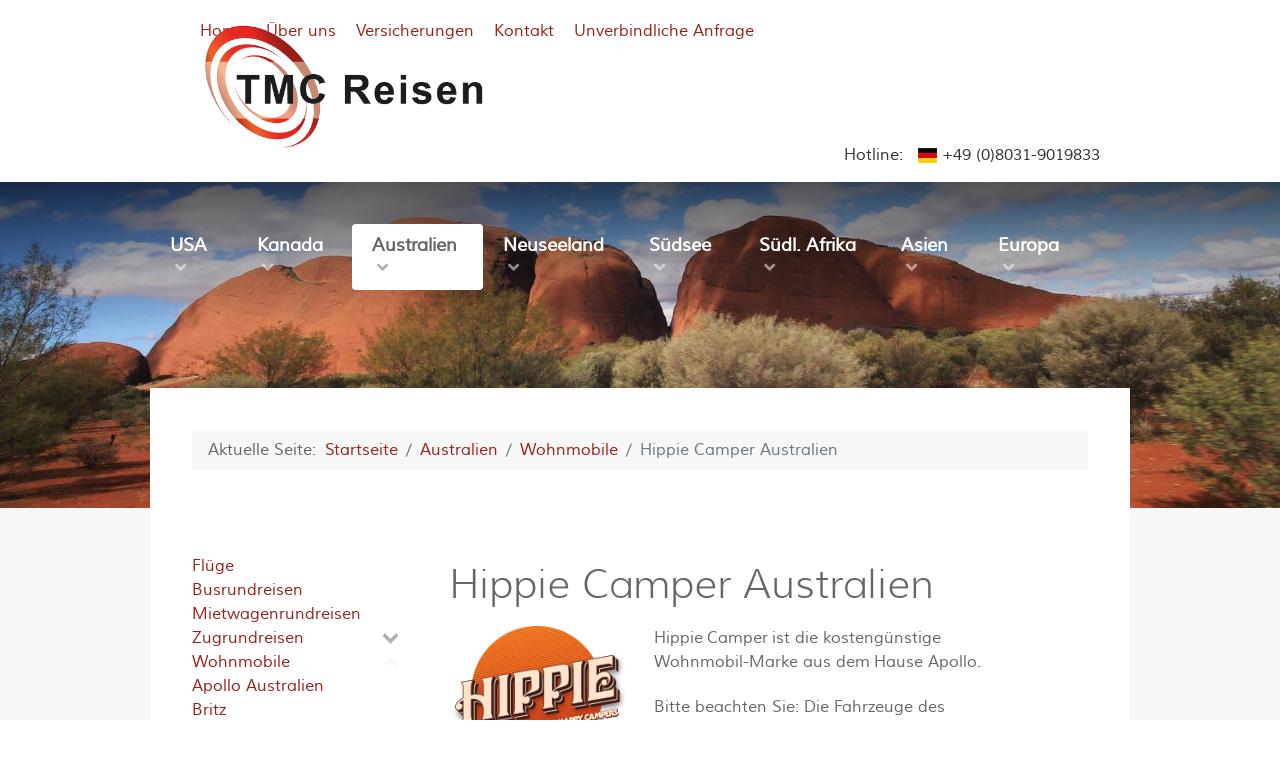

--- FILE ---
content_type: text/html; charset=utf-8
request_url: https://www.tmc-reisen.de/australien/wohnmobile-australien/hippie-camper-australien.html
body_size: 34774
content:
                                                            <!DOCTYPE html>
<html lang="de-DE" dir="ltr">
        <head>
<script src="https://cloud.ccm19.de/app.js?apiKey=79c6088c42454a9da8ec4816d57c4d4312ac29e8fa5a3a90&amp;domain=6627a6278300ae01710c8522" referrerpolicy="origin"></script>
    
            <meta name="viewport" content="width=device-width, initial-scale=1.0">
        <meta http-equiv="X-UA-Compatible" content="IE=edge" />
        

                <link rel="icon" type="image/x-icon" href="/images/TMC_Kreis.png" />
        
            
         <meta charset="utf-8">
	<meta name="author" content="Uli Edelmann">
	<meta name="robots" content="max-snippet:-1, max-image-preview:large, max-video-preview:-1">
	<meta name="description" content="Miete deinen Hippie Camper in Australien: Flexible Campervans für Backpacker und Abenteuerlustige – mit persönlicher Beratung und Top-Service bei TMC Reisen.">
	<meta name="generator" content="Joomla! - Open Source Content Management">
	<title>Hippie Camper Australien – Günstige Campervans für deinen Roadtrip | TMC Reisen</title>

    <link href="/media/tabsaccordions/css/style.min.css?af8c3193dca6e6650f6d615b692705c6" rel="stylesheet" />
	<link href="/media/tabsaccordions/css/theme-neutral.min.css?af8c3193dca6e6650f6d615b692705c6" rel="stylesheet" />
	<link href="/media/plg_system_jcepro/site/css/content.min.css?86aa0286b6232c4a5b58f892ce080277" rel="stylesheet" />
	<link href="/media/plg_system_jcemediabox/css/jcemediabox.min.css?7d30aa8b30a57b85d658fcd54426884a" rel="stylesheet" />
	<link href="/modules/mod_accordeonmenuck/themes/simple/css.php?cssid=accordeonck193" rel="stylesheet" />
	<link href="https://www.tmc-reisen.de/modules/mod_scrollbacktotop/assets/plugin_assets/css/style.css" rel="stylesheet" />
	<link href="/modules/mod_accordeonmenuck/themes/simple/css.php?cssid=accordeonck195" rel="stylesheet" />
	<link href="/modules/mod_accordeonmenuck/themes/simple/css.php?cssid=accordeonck200" rel="stylesheet" />
	<link href="/templates/rt_sienna/custom/uikit/css/uikit.min.css" rel="stylesheet" />
	<link href="/media/gantry5/engines/nucleus/css-compiled/nucleus.css" rel="stylesheet" />
	<link href="/templates/rt_sienna/custom/css-compiled/sienna_13.css" rel="stylesheet" />
	<link href="/media/gantry5/engines/nucleus/css-compiled/bootstrap5.css" rel="stylesheet" />
	<link href="/media/system/css/joomla-fontawesome.min.css" rel="stylesheet" />
	<link href="/media/gantry5/assets/css/font-awesome.min.css" rel="stylesheet" />
	<link href="/templates/rt_sienna/custom/css-compiled/sienna-joomla_13.css" rel="stylesheet" />
	<link href="/templates/rt_sienna/custom/css-compiled/custom_13.css" rel="stylesheet" />
	<link href="/templates/rt_sienna/css/animate.css" rel="stylesheet" />
	<link href="/templates/rt_sienna/css/imagehover.min.css" rel="stylesheet" />
	<link href="https://www.camperboerse.com/.resources/webresources/ibe/deps/static/css/search.latest.css" rel="stylesheet" />
	<link href="https://www.camperboerse.com/.resources/webresources/ibe/deps/static/css/cmb.latest.css" rel="stylesheet" />
	<style>
#accordeonck193 { padding:0;margin:0; } 
#accordeonck193 li.accordeonck { list-style: none;overflow: hidden; }
#accordeonck193 ul[class^="content"] { margin:0;padding:0; }
#accordeonck193 li.accordeonck > span { position: relative; display: block; }
#accordeonck193 li.accordeonck.parent > span { padding-right: 20px;}
#accordeonck193 li.parent > span span.toggler_icon { position: absolute; cursor: pointer; display: block; height: 100%; z-index: 10;right:0; background: url(/images/chevron-arrow-up.png) center center no-repeat !important;width: 20px;}
#accordeonck193 li.parent.open > span span.toggler_icon { right:0; background: url(/) center center no-repeat !important;}
#accordeonck193 li.accordeonck.level2 > span { }
#accordeonck193 li.level2 li.accordeonck > span { }
#accordeonck193 a.accordeonck { display: block;text-decoration: none; }
#accordeonck193 a.accordeonck:hover { text-decoration: none; }
#accordeonck193 li.parent > span a { display: block;outline: none; }
#accordeonck193 li.parent.open > span a {  }
#accordeonck193 a.accordeonck > .badge { margin: 0 0 0 5px; }#accordeonck193 ul[class^="content"] {
	display: none;
}</style>
	<style>
#accordeonck195 { padding:0;margin:0; } 
#accordeonck195 li.accordeonck { list-style: none;overflow: hidden; }
#accordeonck195 ul[class^="content"] { margin:0;padding:0; }
#accordeonck195 li.accordeonck > span { position: relative; display: block; }
#accordeonck195 li.accordeonck.parent > span { padding-right: 20px;}
#accordeonck195 li.parent > span span.toggler_icon { position: absolute; cursor: pointer; display: block; height: 100%; z-index: 10;right:0; background: url(/images/chevron-arrow-up.png) center center no-repeat !important;width: 20px;}
#accordeonck195 li.parent.open > span span.toggler_icon { right:0; background: url(/) center center no-repeat !important;}
#accordeonck195 li.accordeonck.level2 > span { }
#accordeonck195 li.level2 li.accordeonck > span { }
#accordeonck195 a.accordeonck { display: block;text-decoration: none; }
#accordeonck195 a.accordeonck:hover { text-decoration: none; }
#accordeonck195 li.parent > span a { display: block;outline: none; }
#accordeonck195 li.parent.open > span a {  }
#accordeonck195 a.accordeonck > .badge { margin: 0 0 0 5px; }#accordeonck195 ul[class^="content"] {
	display: none;
}</style>
	<style>
#accordeonck200 { padding:0;margin:0; } 
#accordeonck200 li.accordeonck { list-style: none;overflow: hidden; }
#accordeonck200 ul[class^="content"] { margin:0;padding:0; }
#accordeonck200 li.accordeonck > span { position: relative; display: block; }
#accordeonck200 li.accordeonck.parent > span { padding-right: 20px;}
#accordeonck200 li.parent > span span.toggler_icon { position: absolute; cursor: pointer; display: block; height: 100%; z-index: 10;right:0; background: url(/images/chevron-arrow-up.png) center center no-repeat !important;width: 20px;}
#accordeonck200 li.parent.open > span span.toggler_icon { right:0; background: url(/) center center no-repeat !important;}
#accordeonck200 li.accordeonck.level2 > span { }
#accordeonck200 li.level2 li.accordeonck > span { }
#accordeonck200 a.accordeonck { display: block;text-decoration: none; }
#accordeonck200 a.accordeonck:hover { text-decoration: none; }
#accordeonck200 li.parent > span a { display: block;outline: none; }
#accordeonck200 li.parent.open > span a {  }
#accordeonck200 a.accordeonck > .badge { margin: 0 0 0 5px; }#accordeonck200 ul[class^="content"] {
	display: none;
}</style>

    <script src="/media/tabsaccordions/js/script.min.js?af8c3193dca6e6650f6d615b692705c6" type="module"></script>
	<script type="application/json" class="joomla-script-options new">{"plg_jce_codesample":{"copy-enable":false,"copy-labels":false},"joomla.jtext":{"RLTA_BUTTON_SCROLL_LEFT":"Scroll buttons to the left","RLTA_BUTTON_SCROLL_RIGHT":"Scroll buttons to the right"},"system.paths":{"root":"","rootFull":"https:\/\/www.tmc-reisen.de\/","base":"","baseFull":"https:\/\/www.tmc-reisen.de\/"},"csrf.token":"16952a7a0a479ae56c01a69f939b22c9"}</script>
	<script src="/media/system/js/core.min.js?37ffe4186289eba9c5df81bea44080aff77b9684"></script>
	<script src="/media/vendor/jquery/js/jquery.min.js?3.7.1"></script>
	<script src="/media/legacy/js/jquery-noconflict.min.js?647005fc12b79b3ca2bb30c059899d5994e3e34d"></script>
	<script src="/media/mod_menu/js/menu-es5.min.js?af8c3193dca6e6650f6d615b692705c6" nomodule defer></script>
	<script src="/media/plg_jce_editor_codesample/js/script.min.js"></script>
	<script src="/media/plg_system_jcemediabox/js/jcemediabox.min.js?7d30aa8b30a57b85d658fcd54426884a"></script>
	<script src="/media/com_accordeonmenuck/assets/accordeonmenuck.js"></script>
	<script src="/media/com_accordeonmenuck/assets/jquery.easing.1.3.js"></script>
	<script src="https://www.tmc-reisen.de/modules/mod_scrollbacktotop/assets/plugin_assets/js/jquery-cpsbtt.js"></script>
	<script src="/js/typeahead.bundle.js"></script>
	<script src="/js/hotelsuche.js"></script>
	<script src="https://maps.google.com/maps/api/js?sensor=false&amp;key=AIzaSyB0elvOF9vq132qDcYAy6zsCzBbJasRhWE&amp;v=3.53"></script>
	<script>rltaSettings = {"switchToAccordions":true,"switchBreakPoint":576,"buttonScrollSpeed":5,"addHashToUrls":true,"rememberActive":false,"wrapButtons":false}</script>
	<script type="application/ld+json">{"@context":"https:\/\/schema.org","@type":"BreadcrumbList","itemListElement":[{"@type":"ListItem","position":1,"item":{"@id":"https:\/\/www.tmc-reisen.de\/","name":"Startseite"}},{"@type":"ListItem","position":2,"item":{"@id":"https:\/\/www.tmc-reisen.de\/australien.html","name":"Australien"}},{"@type":"ListItem","position":3,"item":{"@id":"https:\/\/www.tmc-reisen.de\/australien\/wohnmobile-australien.html","name":"Wohnmobile"}},{"@type":"ListItem","position":4,"item":{"@id":"https:\/\/www.tmc-reisen.de\/australien\/wohnmobile-australien\/hippie-camper-australien.html","name":"Hippie Camper Australien"}}]}</script>
	<script>window.setTimeout("initGmaps();",300); function initGmaps(){
		var tab = document.getElementById("rlta-panel-stationen");
		if(tab && tab.getAttribute("data-rlta-state")=="open")
		{initGmaps1(); initGmaps2(); initGmaps3(); initGmaps4(); initGmaps5(); initGmaps6(); }
		else{window.setTimeout("initGmaps();",300);}
		}</script>
	<script>

		function initGmaps1(){
			var myOptions = {zoom:15,center:new google.maps.LatLng(-34.8479773,138.591809),
		mapTypeId: google.maps.MapTypeId.ROADMAP};

		map = new google.maps.Map(document.getElementById("map_canvas1"), myOptions);
		marker = new google.maps.Marker({map: map, position: new google.maps.LatLng(-34.8479773,138.591809)});
		//infowindow = new google.maps.InfoWindow({content: "<b>Meine Adresse</b><br>Niedermühlenkamp 69<br>Bielefeld"});
		//google.maps.event.addListener(marker, "click", function(){infowindow.open(map,marker);});
		//infowindow.open(map,marker);
		}

		function initGmaps2(){
			var myOptions = {zoom:15,center:new google.maps.LatLng(-27.3977584,153.0755527),
		mapTypeId: google.maps.MapTypeId.ROADMAP};

		map = new google.maps.Map(document.getElementById("map_canvas2"), myOptions);
		marker = new google.maps.Marker({map: map, position: new google.maps.LatLng(-27.3977584,153.0755527)});
		//infowindow = new google.maps.InfoWindow({content: "<b>Meine Adresse</b><br>Niedermühlenkamp 69<br>Bielefeld"});
		//google.maps.event.addListener(marker, "click", function(){infowindow.open(map,marker);});
		//infowindow.open(map,marker);
		}

		function initGmaps3(){
			var myOptions = {zoom:15,center:new google.maps.LatLng(-16.8956219,145.7551295),
		mapTypeId: google.maps.MapTypeId.ROADMAP};

		map = new google.maps.Map(document.getElementById("map_canvas3"), myOptions);
		marker = new google.maps.Marker({map: map, position: new google.maps.LatLng(-16.8956219,145.7551295)});
		//infowindow = new google.maps.InfoWindow({content: "<b>Meine Adresse</b><br>Niedermühlenkamp 69<br>Bielefeld"});
		//google.maps.event.addListener(marker, "click", function(){infowindow.open(map,marker);});
		//infowindow.open(map,marker);
		}

		function initGmaps4(){
			var myOptions = {zoom:15,center:new google.maps.LatLng(-37.7038714,144.8569146),
		mapTypeId: google.maps.MapTypeId.ROADMAP};

		map = new google.maps.Map(document.getElementById("map_canvas4"), myOptions);
		marker = new google.maps.Marker({map: map, position: new google.maps.LatLng(-37.7038714,144.8569146)});
		//infowindow = new google.maps.InfoWindow({content: "<b>Meine Adresse</b><br>Niedermühlenkamp 69<br>Bielefeld"});
		//google.maps.event.addListener(marker, "click", function(){infowindow.open(map,marker);});
		//infowindow.open(map,marker);
		}

		function initGmaps5(){
			var myOptions = {zoom:15,center:new google.maps.LatLng(-31.9336296,115.9937446),
		mapTypeId: google.maps.MapTypeId.ROADMAP};

		map = new google.maps.Map(document.getElementById("map_canvas5"), myOptions);
		marker = new google.maps.Marker({map: map, position: new google.maps.LatLng(-31.9336296,115.9937446)});
		//infowindow = new google.maps.InfoWindow({content: "<b>Meine Adresse</b><br>Niedermühlenkamp 69<br>Bielefeld"});
		//google.maps.event.addListener(marker, "click", function(){infowindow.open(map,marker);});
		//infowindow.open(map,marker);
		}

		function initGmaps6(){
			var myOptions = {zoom:15,center:new google.maps.LatLng(-34.0236193,151.1267144),
		mapTypeId: google.maps.MapTypeId.ROADMAP};

		map = new google.maps.Map(document.getElementById("map_canvas6"), myOptions);
		marker = new google.maps.Marker({map: map, position: new google.maps.LatLng(-34.0236193,151.1267144)});
		//infowindow = new google.maps.InfoWindow({content: "<b>Meine Adresse</b><br>Niedermühlenkamp 69<br>Bielefeld"});
		//google.maps.event.addListener(marker, "click", function(){infowindow.open(map,marker);});
		//infowindow.open(map,marker);
		}</script>
	<script>jQuery(document).ready(function(){WfMediabox.init({"base":"\/","theme":"standard","width":"","height":"","lightbox":0,"shadowbox":0,"icons":1,"overlay":1,"overlay_opacity":0.8,"overlay_color":"#000000","transition_speed":500,"close":2,"labels":{"close":"Close","next":"Next","previous":"Previous","cancel":"Cancel","numbers":"{{numbers}}","numbers_count":"{{current}} of {{total}}","download":"Download"},"swipe":true,"expand_on_click":true});});</script>
	<script>jQuery(document).ready(function(jQuery){new Accordeonmenuck('#accordeonck193', {fadetransition : false,eventtype : 'click',transition : 'linear',menuID : 'accordeonck193',defaultopenedid : '',activeeffect : '',showcounter : '',showactive : '1',closeothers : '1',duree : 500});}); </script>
	<script>jQuery(document).ready(function(jQuery){new Accordeonmenuck('#accordeonck195', {fadetransition : false,eventtype : 'click',transition : 'linear',menuID : 'accordeonck195',defaultopenedid : '',activeeffect : '',showcounter : '',showactive : '1',closeothers : '1',duree : 500});}); </script>
	<script>jQuery(document).ready(function(jQuery){new Accordeonmenuck('#accordeonck200', {fadetransition : false,eventtype : 'click',transition : 'linear',menuID : 'accordeonck200',defaultopenedid : '',activeeffect : '',showcounter : '',showactive : '1',closeothers : '1',duree : 500});}); </script>
	<!-- Start: Google Strukturierte Daten -->
<script type="application/ld+json" data-type="gsd"> { "@context": "https://schema.org", "@type": "BreadcrumbList", "itemListElement": [ { "@type": "ListItem", "position": 1, "name": "TMC Reisen - Wir kreieren maßgeschneiderte Reiseerlebnisse", "item": "https://www.tmc-reisen.de" }, { "@type": "ListItem", "position": 2, "name": "Australien", "item": "https://www.tmc-reisen.de/australien.html" }, { "@type": "ListItem", "position": 3, "name": "Wohnmobile", "item": "https://www.tmc-reisen.de/australien/wohnmobile-australien.html" }, { "@type": "ListItem", "position": 4, "name": "Hippie Camper Australien", "item": "https://www.tmc-reisen.de/australien/wohnmobile-australien/hippie-camper-australien.html" } ] } </script>
<!-- End: Google Strukturierte Daten -->

    
                    <!--facebook-->
<script>!function(b,e,f,g,a,c,d){b.fbq||(a=b.fbq=function(){a.callMethod?a.callMethod.apply(a,arguments):
a.queue.push(arguments)},b._fbq||(b._fbq=a),a.push=a,a.loaded=!0,a.version="2.0",
a.queue=[],c=e.createElement(f),c.async=!0,c.src=g,d=e.getElementsByTagName(f)[0],
d.parentNode.insertBefore(c,d))}(window,document,"script","https://connect.facebook.net/en_US/fbevents.js");
fbq("init","834244140090128");fbq("set","agent","tmgoogletagmanager","834244140090128");
fbq("track","PageView");</script>
<!--end facebook-->

<!--analytics-->
<script>(function(w,d,s,l,i){w[l]=w[l]||[];w[l].push({'gtm.start':
new Date().getTime(),event:'gtm.js'});var f=d.getElementsByTagName(s)[0],
j=d.createElement(s),dl=l!='dataLayer'?'&l='+l:'';j.async=true;j.src=
'//www.googletagmanager.com/gtm.js?id='+i+dl;f.parentNode.insertBefore(j,f);
})(window,document,'script','dataLayer','GTM-N85J9PL');</script>
<!--end analytics-->

<script id="cmb" src="https://www.camperboerse.com/.resources/webresources/ibe/deps/static/js/search.bundle.latest.js" defer></script>

<script id="cmb" src="https://www.camperboerse.com/.resources/webresources/ibe/deps/static/js/cmb.bundle.latest.js" defer></script>
<link rel="canonical" href="https://www.tmc-reisen.de/australien/wohnmobile-australien/hippie-camper-australien.html" />
</head>


    <body class="gantry site com_content view-article no-layout no-task dir-ltr itemid-255 outline-13 g-offcanvas-left g-home-particles g-style-preset4">
        
                    

        <div id="g-offcanvas"  data-g-offcanvas-swipe="1" data-g-offcanvas-css3="1">
                        <div class="g-grid">                        

        <div id="topnavimobile" class="g-block size-100">
             <div class="g-content">
                                    <div class="platform-content"><div class="homemobile moduletable ">
        <div class="accordeonck ">
<ul class="menu" id="accordeonck195">
<li id="item-101" class="accordeonck item101 first level1 " data-level="1" ><span class="accordeonck_outer "><a class="accordeonck " href="/" >Home<span class="accordeonckdesc"></span></a></span></li><li id="item-108" class="accordeonck item108 parent parent level1 " data-level="1" ><span class="accordeonck_outer toggler toggler_1"><span class="toggler_icon"></span><a class="accordeonck " href="/ueber-uns.html" >Über uns<span class="accordeonckdesc"></span></a></span><ul class="content_1 accordeonck" style="display:none;"><li id="item-853" class="accordeonck item853 first level2 " data-level="2" ><span class="accordeonck_outer "><a class="accordeonck " href="/ueber-uns/vorteile-tmc-reisen.html" >Firmenprofil<span class="accordeonckdesc"></span></a></span></li><li id="item-132" class="accordeonck item132 level2 " data-level="2" ><span class="accordeonck_outer "><a class="accordeonck " href="/ueber-uns/kunden-ueber-uns.html" >Kunden über uns<span class="accordeonckdesc"></span></a></span></li><li id="item-133" class="accordeonck item133 level2 " data-level="2" ><span class="accordeonck_outer "><a class="accordeonck " href="/ueber-uns/partner-ueber-uns.html" >Partner über uns<span class="accordeonckdesc"></span></a></span></li><li id="item-122" class="accordeonck item122 parent parent level2 " data-level="2" ><span class="accordeonck_outer toggler toggler_2"><span class="toggler_icon"></span><a class="accordeonck " href="/ueber-uns/messen-events.html" >Messen/Events<span class="accordeonckdesc"></span></a></span><ul class="content_2 accordeonck" style="display:none;"><li id="item-514" class="accordeonck item514 first level3 " data-level="3" ><span class="accordeonck_outer "><a class="accordeonck " href="/ueber-uns/messen-events/messeangebot-australien.html" >Angebot Australien<span class="accordeonckdesc"></span></a></span></li><li id="item-516" class="accordeonck item516 level3 " data-level="3" ><span class="accordeonck_outer "><a class="accordeonck " href="/ueber-uns/messen-events/messeangebot-neuseeland.html" >Angebot Neuseeland<span class="accordeonckdesc"></span></a></span></li><li id="item-801" class="accordeonck item801 last level3 " data-level="3" ><span class="accordeonck_outer "><a class="accordeonck " href="/ueber-uns/messen-events/messeangebot-tahiti.html" >Angebot Tahiti<span class="accordeonckdesc"></span></a></span></li></ul></li><li id="item-134" class="accordeonck item134 level2 " data-level="2" ><span class="accordeonck_outer "><a class="accordeonck " href="/ueber-uns/jobs.html" >Jobs<span class="accordeonckdesc"></span></a></span></li><li id="item-470" class="accordeonck item470 level2 " data-level="2" ><span class="accordeonck_outer "><a class="accordeonck " href="/ueber-uns/10-jahre-tmc-reisen.html" >10 Jahre TMC Reisen (2018)<span class="accordeonckdesc"></span></a></span></li><li id="item-1638" class="accordeonck item1638 first last level2 " data-level="2" ><span class="accordeonck_outer "><a class="accordeonck " href="/ueber-uns/15-jahre-tmc-reisen.html" >15 Jahre TMC Reisen (2023)<span class="accordeonckdesc"></span></a></span></li></ul></li><li id="item-136" class="accordeonck item136 parent parent level1 " data-level="1" ><span class="accordeonck_outer toggler toggler_1"><span class="toggler_icon"></span><a class="accordeonck " href="/versicherungen.html" >Versicherungen<span class="accordeonckdesc"></span></a></span><ul class="content_1 accordeonck" style="display:none;"><li id="item-374" class="accordeonck item374 first level2 " data-level="2" ><span class="accordeonck_outer "><a class="accordeonck " href="/versicherungen/selbstbehalt-versicherung.html" >Selbstbehalt-Versicherung<span class="accordeonckdesc"></span></a></span></li><li id="item-375" class="accordeonck item375 level2 " data-level="2" ><span class="accordeonck_outer "><a class="accordeonck " href="/versicherungen/hanse-merkur.html" >Reise-Rücktrittsversicherungen<span class="accordeonckdesc"></span></a></span></li><li id="item-891" class="accordeonck item891 level2 " data-level="2" ><span class="accordeonck_outer "><a class="accordeonck " href="/versicherungen/young-travel-tarife.html" >Young Travel Tarife<span class="accordeonckdesc"></span></a></span></li><li id="item-841" class="accordeonck item841 last level2 " data-level="2" ><span class="accordeonck_outer "><a class="accordeonck " href="/versicherungen/hanse-star-2018.html" >HanseStar 2018<span class="accordeonckdesc"></span></a></span></li></ul></li><li id="item-109" class="accordeonck item109 first level1 " data-level="1" ><span class="accordeonck_outer "><a class="accordeonck " href="/kontakt.html" >Kontakt<span class="accordeonckdesc"></span></a></span></li><li id="item-110" class="accordeonck item110 first level1 " data-level="1" ><span class="accordeonck_outer "><a class="accordeonck " href="/unverbindliche-anfrage.html" >Unverbindliche Anfrage<span class="accordeonckdesc"></span></a></span></li></ul></div>
</div></div>
            
        </div>
        </div>
            </div>
                    <div class="g-grid">                        

        <div id="topnavimobile" class="g-block size-100">
             <div class="g-content">
                                    <div class="platform-content"><div class="sidemenuemobile moduletable ">
        <div class="accordeonck ">
<ul class="menu" id="accordeonck200">
<li id="item-106" class="accordeonck item106 first parent parent level1 " data-level="1" ><span class="accordeonck_outer toggler toggler_1"><span class="toggler_icon"></span><a class="accordeonck " href="/usa.html" >USA<span class="accordeonckdesc"></span></a></span><ul class="content_1 accordeonck" style="display:none;"><li id="item-372" class="accordeonck item372 first level2 " data-level="2" ><span class="accordeonck_outer "><a class="accordeonck " href="/usa/fluege-usa.html" >Flüge<span class="accordeonckdesc"></span></a></span></li><li id="item-209" class="accordeonck item209 parent parent level2 " data-level="2" ><span class="accordeonck_outer toggler toggler_2"><span class="toggler_icon"></span><a class="accordeonck " href="/usa/busrundreisen-usa.html" >Busrundreisen<span class="accordeonckdesc"></span></a></span><ul class="content_2 accordeonck" style="display:none;"><li id="item-744" class="accordeonck item744 first last level3 " data-level="3" ><span class="accordeonck_outer "><a class="accordeonck " href="/usa/busrundreisen-usa/intrepid-travel-usa.html" >Intrepid Travel USA <span class="accordeonckdesc"></span></a></span></li></ul></li><li id="item-413" class="accordeonck item413 parent parent level2 " data-level="2" ><span class="accordeonck_outer toggler toggler_2"><span class="toggler_icon"></span><a class="accordeonck " href="/usa/mietwagenrundreisen.html" >Mietwagenrundreisen<span class="accordeonckdesc"></span></a></span><ul class="content_2 accordeonck" style="display:none;"><li id="item-478" class="accordeonck item478 first level3 " data-level="3" ><span class="accordeonck_outer "><a class="accordeonck " href="/usa/mietwagenrundreisen/individuelle-rundreisen.html" >Individuelle Rundreisen<span class="accordeonckdesc"></span></a></span></li><li id="item-479" class="accordeonck item479 level3 " data-level="3" ><span class="accordeonck_outer "><a class="accordeonck " href="/usa/mietwagenrundreisen/vorgeplante-mietwagenrundreisen.html" >Vorgeplante Rundreisen<span class="accordeonckdesc"></span></a></span></li><li id="item-870" class="accordeonck item870 level3 " data-level="3" ><span class="accordeonck_outer "><a class="accordeonck " href="/usa/mietwagenrundreisen/tipps-mietwagenrundreisen-usa.html" >Tipps zur Planung<span class="accordeonckdesc"></span></a></span></li><li id="item-1442" class="accordeonck item1442 last level3 " data-level="3" ><span class="accordeonck_outer "><a class="accordeonck " href="/usa/mietwagenrundreisen/roadbook-usa.html" >Roadbook<span class="accordeonckdesc"></span></a></span></li></ul></li><li id="item-396" class="accordeonck item396 parent parent level2 " data-level="2" ><span class="accordeonck_outer toggler toggler_2"><span class="toggler_icon"></span><a class="accordeonck " href="/usa/zugrundreisen.html" >Zugrundreisen<span class="accordeonckdesc"></span></a></span><ul class="content_2 accordeonck" style="display:none;"><li id="item-438" class="accordeonck item438 first level3 " data-level="3" ><span class="accordeonck_outer "><a class="accordeonck " href="/usa/zugrundreisen/acela-express.html" >Acela Express<span class="accordeonckdesc"></span></a></span></li><li id="item-439" class="accordeonck item439 level3 " data-level="3" ><span class="accordeonck_outer "><a class="accordeonck " href="/usa/zugrundreisen/silver-meteor.html" >Silver Meteor<span class="accordeonckdesc"></span></a></span></li><li id="item-440" class="accordeonck item440 level3 " data-level="3" ><span class="accordeonck_outer "><a class="accordeonck " href="/usa/zugrundreisen/city-of-new-orleans.html" >City of New Orleans<span class="accordeonckdesc"></span></a></span></li><li id="item-441" class="accordeonck item441 level3 " data-level="3" ><span class="accordeonck_outer "><a class="accordeonck " href="/usa/zugrundreisen/southwest-chief.html" >Southwest Chief<span class="accordeonckdesc"></span></a></span></li><li id="item-442" class="accordeonck item442 level3 " data-level="3" ><span class="accordeonck_outer "><a class="accordeonck " href="/usa/zugrundreisen/coast-starlight.html" >Coast Starlight<span class="accordeonckdesc"></span></a></span></li><li id="item-443" class="accordeonck item443 level3 " data-level="3" ><span class="accordeonck_outer "><a class="accordeonck " href="/usa/zugrundreisen/cascade-express.html" >Cascade Express<span class="accordeonckdesc"></span></a></span></li><li id="item-1184" class="accordeonck item1184 last level3 " data-level="3" ><span class="accordeonck_outer "><a class="accordeonck " href="/usa/zugrundreisen/rocky-mountaineer-usa1.html" >Rockies to the Red Rocks<span class="accordeonckdesc"></span></a></span></li></ul></li><li id="item-961" class="accordeonck item961 level2 " data-level="2" ><span class="accordeonck_outer "><a class="accordeonck " href="/usa/motorradreisen.html" >Motorradreisen<span class="accordeonckdesc"></span></a></span></li><li id="item-237" class="accordeonck item237 first parent parent level2 " data-level="2" ><span class="accordeonck_outer toggler toggler_2"><span class="toggler_icon"></span><a class="accordeonck " href="/usa/wohnmobile-usa.html" >Wohnmobile<span class="accordeonckdesc"></span></a></span><ul class="content_2 accordeonck" style="display:none;"><li id="item-854" class="accordeonck item854 first parent parent level3 " data-level="3" ><span class="accordeonck_outer toggler toggler_3"><span class="toggler_icon"></span><a class="accordeonck " href="/usa/wohnmobile-usa/routen-usa.html" >Routenvorschläge<span class="accordeonckdesc"></span></a></span><ul class="content_3 accordeonck" style="display:none;"><li id="item-855" class="accordeonck item855 first level4 " data-level="4" ><span class="accordeonck_outer "><a class="accordeonck " href="/usa/wohnmobile-usa/routen-usa/routen-usa-1.html" >Der Grand Canyon und Las Vegas<span class="accordeonckdesc"></span></a></span></li><li id="item-856" class="accordeonck item856 level4 " data-level="4" ><span class="accordeonck_outer "><a class="accordeonck " href="/usa/wohnmobile-usa/routen-usa/routen-usa-2.html" >Floridas Strände und die Keys<span class="accordeonckdesc"></span></a></span></li><li id="item-857" class="accordeonck item857 level4 " data-level="4" ><span class="accordeonck_outer "><a class="accordeonck " href="/usa/wohnmobile-usa/routen-usa/routen-usa-3.html" >Ostküstenstädte USA<span class="accordeonckdesc"></span></a></span></li><li id="item-867" class="accordeonck item867 level4 " data-level="4" ><span class="accordeonck_outer "><a class="accordeonck " href="/usa/wohnmobile-usa/routen-usa/routen-usa-4.html" >Amerikas Nordwesten<span class="accordeonckdesc"></span></a></span></li><li id="item-868" class="accordeonck item868 level4 " data-level="4" ><span class="accordeonck_outer "><a class="accordeonck " href="/usa/wohnmobile-usa/routen-usa/routen-usa-5.html" >Kaliforniens Süden<span class="accordeonckdesc"></span></a></span></li><li id="item-869" class="accordeonck item869 level4 " data-level="4" ><span class="accordeonck_outer "><a class="accordeonck " href="/usa/wohnmobile-usa/routen-usa/routen-usa-6.html" >Das Drei-Staaten-Dreieck<span class="accordeonckdesc"></span></a></span></li><li id="item-872" class="accordeonck item872 level4 " data-level="4" ><span class="accordeonck_outer "><a class="accordeonck " href="/usa/wohnmobile-usa/routen-usa/routen-usa-7.html" >Der Westen<span class="accordeonckdesc"></span></a></span></li><li id="item-873" class="accordeonck item873 level4 " data-level="4" ><span class="accordeonck_outer "><a class="accordeonck " href="/usa/wohnmobile-usa/routen-usa/routen-usa-8.html" >Route 66 mit Highway No.1<span class="accordeonckdesc"></span></a></span></li><li id="item-874" class="accordeonck item874 level4 " data-level="4" ><span class="accordeonck_outer "><a class="accordeonck " href="/usa/wohnmobile-usa/routen-usa/routen-usa-9.html" >Florida Disney und Meer<span class="accordeonckdesc"></span></a></span></li><li id="item-875" class="accordeonck item875 last level4 " data-level="4" ><span class="accordeonck_outer "><a class="accordeonck " href="/usa/wohnmobile-usa/routen-usa/routen-usa-10.html" >Die Höhepunkte Neuenglands<span class="accordeonckdesc"></span></a></span></li></ul></li><li id="item-238" class="accordeonck item238 level3 " data-level="3" ><span class="accordeonck_outer "><a class="accordeonck " href="/usa/wohnmobile-usa/cruise-america.html" >Cruise America<span class="accordeonckdesc"></span></a></span></li><li id="item-341" class="accordeonck item341 level3 " data-level="3" ><span class="accordeonck_outer "><a class="accordeonck " href="/usa/wohnmobile-usa/el-monte-rv.html" >El Monte RV<span class="accordeonckdesc"></span></a></span></li><li id="item-602" class="accordeonck item602 level3 " data-level="3" ><span class="accordeonck_outer "><a class="accordeonck " href="/usa/wohnmobile-usa/mighty-usa.html" >Mighty<span class="accordeonckdesc"></span></a></span></li><li id="item-342" class="accordeonck item342 level3 " data-level="3" ><span class="accordeonck_outer "><a class="accordeonck " href="/usa/wohnmobile-usa/road-bear-rv.html" >Road Bear RV<span class="accordeonckdesc"></span></a></span></li><li id="item-852" class="accordeonck item852 last level3 " data-level="3" ><span class="accordeonck_outer "><a class="accordeonck " href="/usa/wohnmobile-usa/wohnmobil-faq.html" >Wohnmobil FAQ<span class="accordeonckdesc"></span></a></span></li></ul></li><li id="item-346" class="accordeonck item346 first parent parent level2 " data-level="2" ><span class="accordeonck_outer toggler toggler_2"><span class="toggler_icon"></span><a class="accordeonck " href="/usa/mietwagen-in-den-usa.html" >Mietwagen<span class="accordeonckdesc"></span></a></span><ul class="content_2 accordeonck" style="display:none;"><li id="item-347" class="accordeonck item347 first level3 " data-level="3" ><span class="accordeonck_outer "><a class="accordeonck " href="/usa/mietwagen-in-den-usa/alamo-usa.html" >Alamo USA<span class="accordeonckdesc"></span></a></span></li><li id="item-349" class="accordeonck item349 last level3 " data-level="3" ><span class="accordeonck_outer "><a class="accordeonck " href="/usa/mietwagen-in-den-usa/national-car-rental.html" >National Car Rental<span class="accordeonckdesc"></span></a></span></li></ul></li><li id="item-400" class="accordeonck item400 level2 " data-level="2" ><span class="accordeonck_outer "><a class="accordeonck " href="/usa/motorraeder.html" >Motorräder<span class="accordeonckdesc"></span></a></span></li><li id="item-370" class="accordeonck item370 level2 " data-level="2" ><span class="accordeonck_outer "><a class="accordeonck " href="/usa/tagesausfluege-usa.html" >Tagesausflüge<span class="accordeonckdesc"></span></a></span></li><li id="item-863" class="accordeonck item863 level2 " data-level="2" ><span class="accordeonck_outer "><a class="accordeonck " href="/usa/reisen-mit-kindern-usa.html" >Reisen mit Kindern<span class="accordeonckdesc"></span></a></span></li><li id="item-1215" class="accordeonck item1215 parent parent level2 " data-level="2" ><span class="accordeonck_outer toggler toggler_2"><span class="toggler_icon"></span><a class="accordeonck " href="/usa/sportreisen-usa.html" >Sportreisen USA<span class="accordeonckdesc"></span></a></span><ul class="content_2 accordeonck" style="display:none;"><li id="item-1183" class="accordeonck item1183 first level3 " data-level="3" ><span class="accordeonck_outer "><a class="accordeonck " href="/usa/sportreisen-usa/nfl-reisen.html" >NFL Reisen<span class="accordeonckdesc"></span></a></span></li><li id="item-1216" class="accordeonck item1216 level3 " data-level="3" ><span class="accordeonck_outer "><a class="accordeonck " href="/usa/sportreisen-usa/nba-reisen.html" >NBA Reisen<span class="accordeonckdesc"></span></a></span></li><li id="item-1217" class="accordeonck item1217 last level3 " data-level="3" ><span class="accordeonck_outer "><a class="accordeonck " href="/usa/sportreisen-usa/nhl-reisen.html" >NHL Reisen<span class="accordeonckdesc"></span></a></span></li></ul></li><li id="item-1273" class="accordeonck item1273 level2 " data-level="2" ><span class="accordeonck_outer "><a class="accordeonck " href="/usa/country-musik-reisen.html" >Country Musik Reisen<span class="accordeonckdesc"></span></a></span></li><li id="item-1185" class="accordeonck item1185 last level2 " data-level="2" ><span class="accordeonck_outer "><a class="accordeonck " href="/usa/skifahren-usa.html" >Skifahren USA<span class="accordeonckdesc"></span></a></span></li></ul></li><li id="item-107" class="accordeonck item107 parent parent level1 " data-level="1" ><span class="accordeonck_outer toggler toggler_1"><span class="toggler_icon"></span><a class="accordeonck " href="/kanada.html" >Kanada<span class="accordeonckdesc"></span></a></span><ul class="content_1 accordeonck" style="display:none;"><li id="item-962" class="accordeonck item962 first level2 " data-level="2" ><span class="accordeonck_outer "><a class="accordeonck " href="/kanada/fluege-kanada.html" >Flüge<span class="accordeonckdesc"></span></a></span></li><li id="item-379" class="accordeonck item379 level2 " data-level="2" ><span class="accordeonck_outer "><a class="accordeonck " href="/kanada/busrundreisen-kanada.html" >Busrundreisen<span class="accordeonckdesc"></span></a></span></li><li id="item-382" class="accordeonck item382 parent parent level2 " data-level="2" ><span class="accordeonck_outer toggler toggler_2"><span class="toggler_icon"></span><a class="accordeonck " href="/kanada/mietwagenrundreisen-kanada.html" >Mietwagenrundreisen<span class="accordeonckdesc"></span></a></span><ul class="content_2 accordeonck" style="display:none;"><li id="item-1444" class="accordeonck item1444 first last level3 " data-level="3" ><span class="accordeonck_outer "><a class="accordeonck " href="/kanada/mietwagenrundreisen-kanada/roadbook-kanada.html" >Roadbook<span class="accordeonckdesc"></span></a></span></li></ul></li><li id="item-397" class="accordeonck item397 parent parent level2 " data-level="2" ><span class="accordeonck_outer toggler toggler_2"><span class="toggler_icon"></span><a class="accordeonck " href="/kanada/zugrundreisen.html" >Zugrundreisen<span class="accordeonckdesc"></span></a></span><ul class="content_2 accordeonck" style="display:none;"><li id="item-462" class="accordeonck item462 first level3 " data-level="3" ><span class="accordeonck_outer "><a class="accordeonck " href="/kanada/zugrundreisen/rocky-mountaineer-first-passage-to-the-west.html" >First Passage to the West (Banff)<span class="accordeonckdesc"></span></a></span></li><li id="item-465" class="accordeonck item465 level3 " data-level="3" ><span class="accordeonck_outer "><a class="accordeonck " href="/kanada/zugrundreisen/first-passage-to-the-west-lake-louise.html" >First Passage to the West (Lake Louise)<span class="accordeonckdesc"></span></a></span></li><li id="item-463" class="accordeonck item463 level3 " data-level="3" ><span class="accordeonck_outer "><a class="accordeonck " href="/kanada/zugrundreisen/journey-through-the-clouds.html" >Journey through the Clouds Explorer<span class="accordeonckdesc"></span></a></span></li><li id="item-464" class="accordeonck item464 last level3 " data-level="3" ><span class="accordeonck_outer "><a class="accordeonck " href="/kanada/zugrundreisen/the-golden-circle.html" >The Golden Circle<span class="accordeonckdesc"></span></a></span></li></ul></li><li id="item-240" class="accordeonck item240 parent parent level2 " data-level="2" ><span class="accordeonck_outer toggler toggler_2"><span class="toggler_icon"></span><a class="accordeonck " href="/kanada/wohnmobile-in-kanada.html" >Wohnmobile<span class="accordeonckdesc"></span></a></span><ul class="content_2 accordeonck" style="display:none;"><li id="item-239" class="accordeonck item239 first level3 " data-level="3" ><span class="accordeonck_outer "><a class="accordeonck " href="/kanada/wohnmobile-in-kanada/cruise-canada.html" >Cruise Canada<span class="accordeonckdesc"></span></a></span></li><li id="item-241" class="accordeonck item241 level3 " data-level="3" ><span class="accordeonck_outer "><a class="accordeonck " href="/kanada/wohnmobile-in-kanada/fraserway-rv.html" >Fraserway RV<span class="accordeonckdesc"></span></a></span></li><li id="item-242" class="accordeonck item242 level3 " data-level="3" ><span class="accordeonck_outer "><a class="accordeonck " href="/kanada/wohnmobile-in-kanada/four-seasons.html" >Four Seasons<span class="accordeonckdesc"></span></a></span></li><li id="item-448" class="accordeonck item448 first level3 " data-level="3" ><span class="accordeonck_outer "><a class="accordeonck " href="/kanada/wohnmobile-in-kanada/canadream.html" >CanaDream<span class="accordeonckdesc"></span></a></span></li><li id="item-449" class="accordeonck item449 level3 " data-level="3" ><span class="accordeonck_outer "><a class="accordeonck " href="/kanada/wohnmobile-in-kanada/owasco-rv.html" >Owasco RV<span class="accordeonckdesc"></span></a></span></li><li id="item-615" class="accordeonck item615 last level3 " data-level="3" ><span class="accordeonck_outer "><a class="accordeonck " href="/kanada/wohnmobile-in-kanada/el-monte-rv-kanada.html" >El Monte RV<span class="accordeonckdesc"></span></a></span></li></ul></li><li id="item-233" class="accordeonck item233 parent parent level2 " data-level="2" ><span class="accordeonck_outer toggler toggler_2"><span class="toggler_icon"></span><a class="accordeonck " href="/kanada/mietwagen.html" >Mietwagen<span class="accordeonckdesc"></span></a></span><ul class="content_2 accordeonck" style="display:none;"><li id="item-234" class="accordeonck item234 first level3 " data-level="3" ><span class="accordeonck_outer "><a class="accordeonck " href="/kanada/mietwagen/alamo.html" >Alamo<span class="accordeonckdesc"></span></a></span></li><li id="item-236" class="accordeonck item236 last level3 " data-level="3" ><span class="accordeonck_outer "><a class="accordeonck " href="/kanada/mietwagen/national.html" >National<span class="accordeonckdesc"></span></a></span></li></ul></li><li id="item-371" class="accordeonck item371 level2 " data-level="2" ><span class="accordeonck_outer "><a class="accordeonck " href="/kanada/tagesausfluege-kanada.html" >Tagesausflüge<span class="accordeonckdesc"></span></a></span></li><li id="item-864" class="accordeonck item864 level2 " data-level="2" ><span class="accordeonck_outer "><a class="accordeonck " href="/kanada/reisen-mit-kindern-kanada.html" >Reisen mit Kindern<span class="accordeonckdesc"></span></a></span></li><li id="item-1186" class="accordeonck item1186 level2 " data-level="2" ><span class="accordeonck_outer "><a class="accordeonck " href="/kanada/skifahren-kanada.html" >Skifahren in Kanada<span class="accordeonckdesc"></span></a></span></li><li id="item-1214" class="accordeonck item1214 last level2 " data-level="2" ><span class="accordeonck_outer "><a class="accordeonck " href="/kanada/city-trips-kanada.html" >City Trips Kanada<span class="accordeonckdesc"></span></a></span></li></ul></li><li id="item-115" class="accordeonck item115 active first parent parent level1 " data-level="1" ><span class="accordeonck_outer toggler toggler_1"><span class="toggler_icon"></span><a class="accordeonck isactive " href="/australien.html" >Australien<span class="accordeonckdesc"></span></a></span><ul class="content_1 accordeonck" style=""><li id="item-964" class="accordeonck item964 first item964 first level2 " data-level="2" ><span class="accordeonck_outer "><a class="accordeonck " href="/australien/fluege-australien.html" >Flüge<span class="accordeonckdesc"></span></a></span></li><li id="item-367" class="accordeonck item367 item367 level2 " data-level="2" ><span class="accordeonck_outer "><a class="accordeonck " href="/australien/busrundreisen-australien.html" >Busrundreisen<span class="accordeonckdesc"></span></a></span></li><li id="item-383" class="accordeonck item383 item383 level2 " data-level="2" ><span class="accordeonck_outer "><a class="accordeonck " href="/australien/mietwagenrundreisen.html" >Mietwagenrundreisen<span class="accordeonckdesc"></span></a></span></li><li id="item-861" class="accordeonck item861 parent item861 parent parent level2 " data-level="2" ><span class="accordeonck_outer toggler toggler_2"><span class="toggler_icon"></span><a class="accordeonck " href="/australien/zugrundreisen-australien.html" >Zugrundreisen<span class="accordeonckdesc"></span></a></span><ul class="content_2 accordeonck" style="display:none;"><li id="item-862" class="accordeonck item862 first last item862 first last level3 " data-level="3" ><span class="accordeonck_outer "><a class="accordeonck " href="/australien/zugrundreisen-australien/zug-ghan-expedition.html" >The Ghan Expedition<span class="accordeonckdesc"></span></a></span></li></ul></li><li id="item-229" class="accordeonck item229 active parent item229 active parent parent level2 " data-level="2" ><span class="accordeonck_outer toggler toggler_2"><span class="toggler_icon"></span><a class="accordeonck isactive " href="/australien/wohnmobile-australien.html" >Wohnmobile<span class="accordeonckdesc"></span></a></span><ul class="content_2 accordeonck" style=""><li id="item-244" class="accordeonck item244 first item244 first level3 " data-level="3" ><span class="accordeonck_outer "><a class="accordeonck " href="/australien/wohnmobile-australien/apollo.html" > Apollo Australien<span class="accordeonckdesc"></span></a></span></li><li id="item-245" class="accordeonck item245 item245 level3 " data-level="3" ><span class="accordeonck_outer "><a class="accordeonck " href="/australien/wohnmobile-australien/britz.html" >Britz <span class="accordeonckdesc"></span></a></span></li><li id="item-246" class="accordeonck item246 item246 level3 " data-level="3" ><span class="accordeonck_outer "><a class="accordeonck " href="/australien/wohnmobile-australien/maui.html" >Maui<span class="accordeonckdesc"></span></a></span></li><li id="item-247" class="accordeonck item247 item247 level3 " data-level="3" ><span class="accordeonck_outer "><a class="accordeonck " href="/australien/wohnmobile-australien/travellers-autobarn.html" >Travellers Autobarn<span class="accordeonckdesc"></span></a></span></li><li id="item-249" class="accordeonck item249 item249 level3 " data-level="3" ><span class="accordeonck_outer "><a class="accordeonck " href="/australien/wohnmobile-australien/spaceships.html" >Spaceships<span class="accordeonckdesc"></span></a></span></li><li id="item-250" class="accordeonck item250 item250 level3 " data-level="3" ><span class="accordeonck_outer "><a class="accordeonck " href="/australien/wohnmobile-australien/cruisin-motorhomes.html" >Cruisin' Motorhomes<span class="accordeonckdesc"></span></a></span></li><li id="item-1238" class="accordeonck item1238 item1238 level3 " data-level="3" ><span class="accordeonck_outer "><a class="accordeonck " href="/australien/wohnmobile-australien/go-cheap.html" >Go Cheap<span class="accordeonckdesc"></span></a></span></li><li id="item-251" class="accordeonck item251 item251 level3 " data-level="3" ><span class="accordeonck_outer "><a class="accordeonck " href="/australien/wohnmobile-australien/crikey-camper.html" >Crikey Camper<span class="accordeonckdesc"></span></a></span></li><li id="item-632" class="accordeonck item632 item632 level3 " data-level="3" ><span class="accordeonck_outer "><a class="accordeonck " href="/australien/wohnmobile-australien/adventure-rentals-nt.html" >Adventure Rentals NT<span class="accordeonckdesc"></span></a></span></li><li id="item-653" class="accordeonck item653 item653 level3 " data-level="3" ><span class="accordeonck_outer "><a class="accordeonck " href="/australien/wohnmobile-australien/redsands-campers.html" >RedSands Campers<span class="accordeonckdesc"></span></a></span></li><li id="item-253" class="accordeonck item253 item253 level3 " data-level="3" ><span class="accordeonck_outer "><a class="accordeonck " href="/australien/wohnmobile-australien/cheapa-campa.html" >Cheapa Campa<span class="accordeonckdesc"></span></a></span></li><li id="item-252" class="accordeonck item252 item252 level3 " data-level="3" ><span class="accordeonck_outer "><a class="accordeonck " href="/australien/wohnmobile-australien/mighty.html" >Mighty<span class="accordeonckdesc"></span></a></span></li><li id="item-255" class="accordeonck item255 current active last item255 current active last level3 " data-level="3" ><span class="accordeonck_outer "><a class="accordeonck isactive " href="/australien/wohnmobile-australien/hippie-camper-australien.html" >Hippie Camper Australien<span class="accordeonckdesc"></span></a></span></li></ul></li><li id="item-230" class="accordeonck item230 first parent item230 first parent parent level2 " data-level="2" ><span class="accordeonck_outer toggler toggler_2"><span class="toggler_icon"></span><a class="accordeonck " href="/australien/mietwagen.html" >Mietwagen<span class="accordeonckdesc"></span></a></span><ul class="content_2 accordeonck" style="display:none;"><li id="item-231" class="accordeonck item231 first item231 first level3 " data-level="3" ><span class="accordeonck_outer "><a class="accordeonck " href="/australien/mietwagen/avis.html" >Avis<span class="accordeonckdesc"></span></a></span></li><li id="item-232" class="accordeonck item232 item232 level3 " data-level="3" ><span class="accordeonck_outer "><a class="accordeonck " href="/australien/mietwagen/europcar.html" >Europcar<span class="accordeonckdesc"></span></a></span></li><li id="item-624" class="accordeonck item624 item624 level3 " data-level="3" ><span class="accordeonck_outer "><a class="accordeonck " href="/australien/mietwagen/hertz-australien.html" >Hertz<span class="accordeonckdesc"></span></a></span></li><li id="item-625" class="accordeonck item625 last item625 last level3 " data-level="3" ><span class="accordeonck_outer "><a class="accordeonck " href="/australien/mietwagen/alamo-australien.html" >Alamo<span class="accordeonckdesc"></span></a></span></li></ul></li><li id="item-264" class="accordeonck item264 parent item264 parent parent level2 " data-level="2" ><span class="accordeonck_outer toggler toggler_2"><span class="toggler_icon"></span><a class="accordeonck " href="/australien/tagesausfluege-australien.html" >Tagesausflüge<span class="accordeonckdesc"></span></a></span><ul class="content_2 accordeonck" style="display:none;"><li id="item-982" class="accordeonck item982 first last item982 first last level3 " data-level="3" ><span class="accordeonck_outer "><a class="accordeonck " href="/australien/tagesausfluege-australien/landausfluege-australien.html" >Landausflüge<span class="accordeonckdesc"></span></a></span></li></ul></li><li id="item-214" class="accordeonck item214 item214 level2 " data-level="2" ><span class="accordeonck_outer "><a class="accordeonck " href="/australien/heiraten.html" >Heiraten<span class="accordeonckdesc"></span></a></span></li><li id="item-1218" class="accordeonck item1218 parent item1218 parent parent level2 " data-level="2" ><span class="accordeonck_outer toggler toggler_2"><span class="toggler_icon"></span><a class="accordeonck " href="/australien/work-travel.html" >Work &amp; Travel<span class="accordeonckdesc"></span></a></span><ul class="content_2 accordeonck" style="display:none;"><li id="item-1219" class="accordeonck item1219 first last item1219 first last level3 " data-level="3" ><span class="accordeonck_outer "><a class="accordeonck " href="/australien/work-travel/work-travel-sydney.html" >Starter Package Sydney<span class="accordeonckdesc"></span></a></span></li></ul></li><li id="item-871" class="accordeonck item871 first item871 first level2 " data-level="2" ><span class="accordeonck_outer "><a class="accordeonck " href="/australien/reisen-mit-kinder-australien.html" >Reisen mit Kindern<span class="accordeonckdesc"></span></a></span></li><li id="item-583" class="accordeonck item583 parent last item583 parent last parent level2 " data-level="2" ><span class="accordeonck_outer toggler toggler_2"><span class="toggler_icon"></span><a class="accordeonck " href="/australien/reisevorschlaege-australien.html" >Reisevorschläge<span class="accordeonckdesc"></span></a></span><ul class="content_2 accordeonck" style="display:none;"><li id="item-588" class="accordeonck item588 first item588 first level3 " data-level="3" ><span class="accordeonck_outer "><a class="accordeonck " href="/australien/reisevorschlaege-australien/camperabenteuer-australien.html" >Camperabenteuer Australien<span class="accordeonckdesc"></span></a></span></li><li id="item-894" class="accordeonck item894 item894 last level3 " data-level="3" ><span class="accordeonck_outer "><a class="accordeonck " href="/australien/reisevorschlaege-australien/kiwi-koala-rundreise-2.html" >Best of Kiwi &amp; Koala<span class="accordeonckdesc"></span></a></span></li></ul></li></ul></li><li id="item-116" class="accordeonck item116 parent parent level1 " data-level="1" ><span class="accordeonck_outer toggler toggler_1"><span class="toggler_icon"></span><a class="accordeonck " href="/neuseeland.html" >Neuseeland<span class="accordeonckdesc"></span></a></span><ul class="content_1 accordeonck" style="display:none;"><li id="item-368" class="accordeonck item368 first level2 " data-level="2" ><span class="accordeonck_outer "><a class="accordeonck " href="/neuseeland/busrundreisen-neuseeland.html" >Busrundreisen<span class="accordeonckdesc"></span></a></span></li><li id="item-908" class="accordeonck item908 level2 " data-level="2" ><span class="accordeonck_outer "><a class="accordeonck " href="/neuseeland/mietwagenrundreisen-neuseeland.html" >Mietwagenrundreisen<span class="accordeonckdesc"></span></a></span></li><li id="item-224" class="accordeonck item224 parent parent level2 " data-level="2" ><span class="accordeonck_outer toggler toggler_2"><span class="toggler_icon"></span><a class="accordeonck " href="/neuseeland/wohnmobile-neuseeland.html" >Wohnmobile<span class="accordeonckdesc"></span></a></span><ul class="content_2 accordeonck" style="display:none;"><li id="item-225" class="accordeonck item225 first level3 " data-level="3" ><span class="accordeonck_outer "><a class="accordeonck " href="/neuseeland/wohnmobile-neuseeland/apollo.html" >Apollo<span class="accordeonckdesc"></span></a></span></li><li id="item-256" class="accordeonck item256 level3 " data-level="3" ><span class="accordeonck_outer "><a class="accordeonck " href="/neuseeland/wohnmobile-neuseeland/britz.html" >Britz<span class="accordeonckdesc"></span></a></span></li><li id="item-257" class="accordeonck item257 level3 " data-level="3" ><span class="accordeonck_outer "><a class="accordeonck " href="/neuseeland/wohnmobile-neuseeland/cheapa-campa.html" >Cheapa Campa<span class="accordeonckdesc"></span></a></span></li><li id="item-258" class="accordeonck item258 level3 " data-level="3" ><span class="accordeonck_outer "><a class="accordeonck " href="/neuseeland/wohnmobile-neuseeland/hippie-camper-neuseeland.html" >Hippie Camper Neuseeland<span class="accordeonckdesc"></span></a></span></li><li id="item-259" class="accordeonck item259 level3 " data-level="3" ><span class="accordeonck_outer "><a class="accordeonck " href="/neuseeland/wohnmobile-neuseeland/maui.html" >Maui<span class="accordeonckdesc"></span></a></span></li><li id="item-261" class="accordeonck item261 level3 " data-level="3" ><span class="accordeonck_outer "><a class="accordeonck " href="/neuseeland/wohnmobile-neuseeland/spaceships.html" >Spaceships<span class="accordeonckdesc"></span></a></span></li><li id="item-613" class="accordeonck item613 level3 " data-level="3" ><span class="accordeonck_outer "><a class="accordeonck " href="/neuseeland/wohnmobile-neuseeland/mcrent-neuseeland.html" >McRent<span class="accordeonckdesc"></span></a></span></li><li id="item-263" class="accordeonck item263 level3 " data-level="3" ><span class="accordeonck_outer "><a class="accordeonck " href="/neuseeland/wohnmobile-neuseeland/mighty.html" >Mighty<span class="accordeonckdesc"></span></a></span></li><li id="item-513" class="accordeonck item513 first last level3 " data-level="3" ><span class="accordeonck_outer "><a class="accordeonck " href="/neuseeland/wohnmobile-neuseeland/travellers-autobarn-neuseeland.html" >Travellers Autobarn<span class="accordeonckdesc"></span></a></span></li></ul></li><li id="item-226" class="accordeonck item226 parent parent level2 " data-level="2" ><span class="accordeonck_outer toggler toggler_2"><span class="toggler_icon"></span><a class="accordeonck " href="/neuseeland/mietwagen.html" >Mietwagen<span class="accordeonckdesc"></span></a></span><ul class="content_2 accordeonck" style="display:none;"><li id="item-395" class="accordeonck item395 first level3 " data-level="3" ><span class="accordeonck_outer "><a class="accordeonck " href="/neuseeland/mietwagen/europcar.html" >Europcar<span class="accordeonckdesc"></span></a></span></li><li id="item-398" class="accordeonck item398 last level3 " data-level="3" ><span class="accordeonck_outer "><a class="accordeonck " href="/neuseeland/mietwagen/hertz.html" >Hertz<span class="accordeonckdesc"></span></a></span></li></ul></li><li id="item-227" class="accordeonck item227 level2 " data-level="2" ><span class="accordeonck_outer "><a class="accordeonck " href="/neuseeland/lodges-b-bs.html" >Lodges / B&amp;Bs<span class="accordeonckdesc"></span></a></span></li><li id="item-228" class="accordeonck item228 level2 " data-level="2" ><span class="accordeonck_outer "><a class="accordeonck " href="/neuseeland/tagesausfluege-neuseeland.html" >Tagesausflüge<span class="accordeonckdesc"></span></a></span></li><li id="item-584" class="accordeonck item584 first parent last parent level2 " data-level="2" ><span class="accordeonck_outer toggler toggler_2"><span class="toggler_icon"></span><a class="accordeonck " href="/neuseeland/reisevorschlaege-neuseeland.html" >Reisevorschläge<span class="accordeonckdesc"></span></a></span><ul class="content_2 accordeonck" style="display:none;"><li id="item-589" class="accordeonck item589 first level3 " data-level="3" ><span class="accordeonck_outer "><a class="accordeonck " href="/neuseeland/reisevorschlaege-neuseeland/camperabenteuer-neuseeland.html" >Neuseeland auf eigene Faust <span class="accordeonckdesc"></span></a></span></li><li id="item-893" class="accordeonck item893 last level3 " data-level="3" ><span class="accordeonck_outer "><a class="accordeonck " href="/neuseeland/reisevorschlaege-neuseeland/kiwi-koala-rundreise.html" >Best of Kiwi &amp; Koala<span class="accordeonckdesc"></span></a></span></li></ul></li></ul></li><li id="item-117" class="accordeonck item117 parent parent level1 " data-level="1" ><span class="accordeonck_outer toggler toggler_1"><span class="toggler_icon"></span><a class="accordeonck " href="/suedsee.html" >Südsee<span class="accordeonckdesc"></span></a></span><ul class="content_1 accordeonck" style="display:none;"><li id="item-963" class="accordeonck item963 first parent parent level2 " data-level="2" ><span class="accordeonck_outer toggler toggler_2"><span class="toggler_icon"></span><a class="accordeonck " href="/suedsee/fluege-suedsee.html" >Flüge<span class="accordeonckdesc"></span></a></span><ul class="content_2 accordeonck" style="display:none;"><li id="item-1524" class="accordeonck item1524 first last level3 " data-level="3" ><span class="accordeonck_outer "><a class="accordeonck " href="/suedsee/fluege-suedsee/stopover-suedsee.html" >Stopover<span class="accordeonckdesc"></span></a></span></li></ul></li><li id="item-221" class="accordeonck item221 parent parent level2 " data-level="2" ><span class="accordeonck_outer toggler toggler_2"><span class="toggler_icon"></span><a class="accordeonck " href="/suedsee/cook-islands.html" >Cook Islands<span class="accordeonckdesc"></span></a></span><ul class="content_2 accordeonck" style="display:none;"><li id="item-904" class="accordeonck item904 first level3 " data-level="3" ><span class="accordeonck_outer "><a class="accordeonck " href="/suedsee/cook-islands/rarotonga.html" >Rarotonga<span class="accordeonckdesc"></span></a></span></li><li id="item-905" class="accordeonck item905 level3 " data-level="3" ><span class="accordeonck_outer "><a class="accordeonck " href="/suedsee/cook-islands/aitutaki.html" >Aitutaki<span class="accordeonckdesc"></span></a></span></li><li id="item-1606" class="accordeonck item1606 level3 " data-level="3" ><span class="accordeonck_outer "><a class="accordeonck " href="/suedsee/cook-islands/atiu.html" >Atiu<span class="accordeonckdesc"></span></a></span></li><li id="item-865" class="accordeonck item865 level3 " data-level="3" ><span class="accordeonck_outer "><a class="accordeonck " href="/suedsee/cook-islands/cook-islands-inselhuepfen1.html" >Inselhüpfen<span class="accordeonckdesc"></span></a></span></li><li id="item-866" class="accordeonck item866 level3 " data-level="3" ><span class="accordeonck_outer "><a class="accordeonck " href="/suedsee/cook-islands/cook-islands-inselhuepfen2.html" >Inselhüpfen mit Atiu<span class="accordeonckdesc"></span></a></span></li><li id="item-913" class="accordeonck item913 level3 " data-level="3" ><span class="accordeonck_outer "><a class="accordeonck " href="/suedsee/cook-islands/inlandsfluege-cook.html" >Inlandsflüge Cook Inseln <span class="accordeonckdesc"></span></a></span></li><li id="item-914" class="accordeonck item914 level3 " data-level="3" ><span class="accordeonck_outer "><a class="accordeonck " href="/suedsee/cook-islands/tauchen-cook.html" >Tauchen<span class="accordeonckdesc"></span></a></span></li><li id="item-915" class="accordeonck item915 last level3 " data-level="3" ><span class="accordeonck_outer "><a class="accordeonck " href="/suedsee/cook-islands/tagesausfluege-cook.html" >Tagesausflüge<span class="accordeonckdesc"></span></a></span></li></ul></li><li id="item-222" class="accordeonck item222 parent parent level2 " data-level="2" ><span class="accordeonck_outer toggler toggler_2"><span class="toggler_icon"></span><a class="accordeonck " href="/suedsee/fiji.html" >Fiji / Fidschi<span class="accordeonckdesc"></span></a></span><ul class="content_2 accordeonck" style="display:none;"><li id="item-1683" class="accordeonck item1683 first level3 " data-level="3" ><span class="accordeonck_outer "><a class="accordeonck " href="/suedsee/fiji/viti-levu.html" >Viti Levu<span class="accordeonckdesc"></span></a></span></li><li id="item-1684" class="accordeonck item1684 level3 " data-level="3" ><span class="accordeonck_outer "><a class="accordeonck " href="/suedsee/fiji/mamanucas.html" >Mamanucas<span class="accordeonckdesc"></span></a></span></li><li id="item-1685" class="accordeonck item1685 level3 " data-level="3" ><span class="accordeonck_outer "><a class="accordeonck " href="/suedsee/fiji/yasawas.html" >Yasawas<span class="accordeonckdesc"></span></a></span></li><li id="item-1686" class="accordeonck item1686 level3 " data-level="3" ><span class="accordeonck_outer "><a class="accordeonck " href="/suedsee/fiji/vanua-levu.html" >Vanua Levu<span class="accordeonckdesc"></span></a></span></li><li id="item-1687" class="accordeonck item1687 level3 " data-level="3" ><span class="accordeonck_outer "><a class="accordeonck " href="/suedsee/fiji/taveuni.html" >Taveuni<span class="accordeonckdesc"></span></a></span></li><li id="item-215" class="accordeonck item215 parent parent level3 " data-level="3" ><span class="accordeonck_outer toggler toggler_3"><span class="toggler_icon"></span><a class="accordeonck " href="/suedsee/fiji/blue-lagoon-cruises.html" >Blue Lagoon Cruises<span class="accordeonckdesc"></span></a></span><ul class="content_3 accordeonck" style="display:none;"><li id="item-887" class="accordeonck item887 first level4 " data-level="4" ><span class="accordeonck_outer "><a class="accordeonck " href="/suedsee/fiji/blue-lagoon-cruises/blue-lagoon-explorer-cruise.html" >Explorer Cruise<span class="accordeonckdesc"></span></a></span></li><li id="item-888" class="accordeonck item888 level4 " data-level="4" ><span class="accordeonck_outer "><a class="accordeonck " href="/suedsee/fiji/blue-lagoon-cruises/blue-lagoon-wanderer-cruise.html" >Wanderer Cruise<span class="accordeonckdesc"></span></a></span></li><li id="item-889" class="accordeonck item889 last level4 " data-level="4" ><span class="accordeonck_outer "><a class="accordeonck " href="/suedsee/fiji/blue-lagoon-cruises/blue-lagoon-escape-to-paradise.html" >Escape to Paradise<span class="accordeonckdesc"></span></a></span></li></ul></li><li id="item-399" class="accordeonck item399 parent parent level3 " data-level="3" ><span class="accordeonck_outer toggler toggler_3"><span class="toggler_icon"></span><a class="accordeonck " href="/suedsee/fiji/awesome-adventures.html" >Awesome Adventures<span class="accordeonckdesc"></span></a></span><ul class="content_3 accordeonck" style="display:none;"><li id="item-956" class="accordeonck item956 first level4 " data-level="4" ><span class="accordeonck_outer "><a class="accordeonck " href="/suedsee/fiji/awesome-adventures/coconut-cruiser-package.html" >Coconut Cruiser Package<span class="accordeonckdesc"></span></a></span></li><li id="item-994" class="accordeonck item994 level4 " data-level="4" ><span class="accordeonck_outer "><a class="accordeonck " href="/suedsee/fiji/awesome-adventures/tropical-island-explorer.html" >Fiji Explorer<span class="accordeonckdesc"></span></a></span></li><li id="item-975" class="accordeonck item975 level4 " data-level="4" ><span class="accordeonck_outer "><a class="accordeonck " href="/suedsee/fiji/awesome-adventures/seas-every-day-package.html" >Sea's Every Day Package <span class="accordeonckdesc"></span></a></span></li><li id="item-957" class="accordeonck item957 level4 " data-level="4" ><span class="accordeonck_outer "><a class="accordeonck " href="/suedsee/fiji/awesome-adventures/bula-welcome-pack.html" >Bula Fiji - Welcome Pack<span class="accordeonckdesc"></span></a></span></li><li id="item-958" class="accordeonck item958 last level4 " data-level="4" ><span class="accordeonck_outer "><a class="accordeonck " href="/suedsee/fiji/awesome-adventures/moce-departure-pack.html" >Moce Fiji – Departure Pack<span class="accordeonckdesc"></span></a></span></li></ul></li><li id="item-886" class="accordeonck item886 level3 " data-level="3" ><span class="accordeonck_outer "><a class="accordeonck " href="/suedsee/fiji/fiji-mietwagenrundreise.html" >Rundreise &quot;Vielfältiges Fiji&quot;<span class="accordeonckdesc"></span></a></span></li><li id="item-890" class="accordeonck item890 last level3 " data-level="3" ><span class="accordeonck_outer "><a class="accordeonck " href="/suedsee/fiji/fiji-inseltransfers.html" >Inseltransfers<span class="accordeonckdesc"></span></a></span></li></ul></li><li id="item-223" class="accordeonck item223 parent parent level2 " data-level="2" ><span class="accordeonck_outer toggler toggler_2"><span class="toggler_icon"></span><a class="accordeonck " href="/suedsee/franz-polynesien.html" >Franz. Polynesien<span class="accordeonckdesc"></span></a></span><ul class="content_2 accordeonck" style="display:none;"><li id="item-765" class="accordeonck item765 first level3 " data-level="3" ><span class="accordeonck_outer "><a class="accordeonck " href="/suedsee/franz-polynesien/gesellschaftsinseln.html" >Gesellschaftsinseln <span class="accordeonckdesc"></span></a></span></li><li id="item-767" class="accordeonck item767 parent parent level3 " data-level="3" ><span class="accordeonck_outer toggler toggler_3"><span class="toggler_icon"></span><a class="accordeonck " href="/suedsee/franz-polynesien/marquesas-inseln.html" >Marquesas-Inseln<span class="accordeonckdesc"></span></a></span><ul class="content_3 accordeonck" style="display:none;"><li id="item-1275" class="accordeonck item1275 first last level4 " data-level="4" ><span class="accordeonck_outer "><a class="accordeonck " href="/suedsee/franz-polynesien/marquesas-inseln/marquesas-inselhuepfen.html" >Inselhüpfen auf den Marquesas<span class="accordeonckdesc"></span></a></span></li></ul></li><li id="item-766" class="accordeonck item766 level3 " data-level="3" ><span class="accordeonck_outer "><a class="accordeonck " href="/suedsee/franz-polynesien/tuamotu-archipel.html" >Tuamotu-Archipel<span class="accordeonckdesc"></span></a></span></li><li id="item-435" class="accordeonck item435 parent parent level3 " data-level="3" ><span class="accordeonck_outer toggler toggler_3"><span class="toggler_icon"></span><a class="accordeonck " href="/suedsee/franz-polynesien/aranui-5-cruise.html" >Aranui 5 Cruise<span class="accordeonckdesc"></span></a></span><ul class="content_3 accordeonck" style="display:none;"><li id="item-1277" class="accordeonck item1277 first level4 " data-level="4" ><span class="accordeonck_outer "><a class="accordeonck " href="/suedsee/franz-polynesien/aranui-5-cruise/aranui-marquesas-2024.html" >Entdeckung der Marquesas 2025<span class="accordeonckdesc"></span></a></span></li><li id="item-1654" class="accordeonck item1654 level4 " data-level="4" ><span class="accordeonck_outer "><a class="accordeonck " href="/suedsee/franz-polynesien/aranui-5-cruise/aranui-marquesas-2027.html" >Entdeckung der Marquesas 2027<span class="accordeonckdesc"></span></a></span></li><li id="item-922" class="accordeonck item922 level4 " data-level="4" ><span class="accordeonck_outer "><a class="accordeonck " href="/suedsee/franz-polynesien/aranui-5-cruise/aranui-5-cruise-termine.html" >Termine 2025/26/27<span class="accordeonckdesc"></span></a></span></li><li id="item-960" class="accordeonck item960 level4 " data-level="4" ><span class="accordeonck_outer "><a class="accordeonck " href="/suedsee/franz-polynesien/aranui-5-cruise/aranui-5-cruise-preise.html" >Preise<span class="accordeonckdesc"></span></a></span></li><li id="item-859" class="accordeonck item859 level4 " data-level="4" ><span class="accordeonck_outer "><a class="accordeonck " href="/suedsee/franz-polynesien/aranui-5-cruise/aranui-5-cruise-kabinen.html" >Kabinentypen<span class="accordeonckdesc"></span></a></span></li><li id="item-923" class="accordeonck item923 level4 " data-level="4" ><span class="accordeonck_outer "><a class="accordeonck " href="/suedsee/franz-polynesien/aranui-5-cruise/aranui-5-cruise-optional.html" >Optionale Aktivitäten<span class="accordeonckdesc"></span></a></span></li><li id="item-924" class="accordeonck item924 level4 " data-level="4" ><span class="accordeonck_outer "><a class="accordeonck " href="/suedsee/franz-polynesien/aranui-5-cruise/aranui-5-cruise-deckplan.html" >Deckplan<span class="accordeonckdesc"></span></a></span></li><li id="item-1276" class="accordeonck item1276 last level4 " data-level="4" ><span class="accordeonck_outer "><a class="accordeonck " href="/suedsee/franz-polynesien/aranui-5-cruise/aranui-pitcairn.html" >Pitcairn &amp; Gambier Cruise<span class="accordeonckdesc"></span></a></span></li></ul></li><li id="item-1607" class="accordeonck item1607 level3 " data-level="3" ><span class="accordeonck_outer "><a class="accordeonck " href="/suedsee/franz-polynesien/aranoa-cruise.html" >Aranoa Cruise - NEU<span class="accordeonckdesc"></span></a></span></li><li id="item-803" class="accordeonck item803 parent parent level3 " data-level="3" ><span class="accordeonck_outer toggler toggler_3"><span class="toggler_icon"></span><a class="accordeonck " href="/suedsee/franz-polynesien/paul-gauguin-cruise.html" >Paul Gauguin Cruise<span class="accordeonckdesc"></span></a></span><ul class="content_3 accordeonck" style="display:none;"><li id="item-896" class="accordeonck item896 first level4 " data-level="4" ><span class="accordeonck_outer "><a class="accordeonck " href="/suedsee/franz-polynesien/paul-gauguin-cruise/paul-gauguin-tahiti-gesellschaftsinseln.html" >Tahiti &amp; Gesellschaftsinseln<span class="accordeonckdesc"></span></a></span></li><li id="item-897" class="accordeonck item897 level4 " data-level="4" ><span class="accordeonck_outer "><a class="accordeonck " href="/suedsee/franz-polynesien/paul-gauguin-cruise/paul-gauguin-tuamotus-gesellschaftsinseln.html" >Tuamotus &amp; Gesellschaftsinseln<span class="accordeonckdesc"></span></a></span></li><li id="item-898" class="accordeonck item898 level4 " data-level="4" ><span class="accordeonck_outer "><a class="accordeonck " href="/suedsee/franz-polynesien/paul-gauguin-cruise/paul-gauguin-cook-gesellschaftsinseln.html" >Cook &amp; Gesellschaftsinseln<span class="accordeonckdesc"></span></a></span></li><li id="item-899" class="accordeonck item899 level4 " data-level="4" ><span class="accordeonck_outer "><a class="accordeonck " href="/suedsee/franz-polynesien/paul-gauguin-cruise/paul-gauguin-marquesas-gesellschaftsinseln.html" >Marquesas, Tuamotus &amp; Gesellschaftsinseln<span class="accordeonckdesc"></span></a></span></li><li id="item-902" class="accordeonck item902 level4 " data-level="4" ><span class="accordeonck_outer "><a class="accordeonck " href="/suedsee/franz-polynesien/paul-gauguin-cruise/paul-gauguin-tahiti-fiji.html" >Von Tahiti nach Fiji<span class="accordeonckdesc"></span></a></span></li><li id="item-900" class="accordeonck item900 level4 " data-level="4" ><span class="accordeonck_outer "><a class="accordeonck " href="/suedsee/franz-polynesien/paul-gauguin-cruise/paul-gauguin-landprogramm.html" >Landprogramm<span class="accordeonckdesc"></span></a></span></li><li id="item-901" class="accordeonck item901 last level4 " data-level="4" ><span class="accordeonck_outer "><a class="accordeonck " href="/suedsee/franz-polynesien/paul-gauguin-cruise/paul-gauguin-kabinen.html" >Kabinentypen<span class="accordeonckdesc"></span></a></span></li></ul></li><li id="item-967" class="accordeonck item967 parent parent level3 " data-level="3" ><span class="accordeonck_outer toggler toggler_3"><span class="toggler_icon"></span><a class="accordeonck " href="/suedsee/franz-polynesien/dream-yacht-charter.html" >Dream Yacht Charter<span class="accordeonckdesc"></span></a></span><ul class="content_3 accordeonck" style="display:none;"><li id="item-851" class="accordeonck item851 first level4 " data-level="4" ><span class="accordeonck_outer "><a class="accordeonck " href="/suedsee/franz-polynesien/dream-yacht-charter/bora-bora-dream.html" >Bora Bora Dream Premium<span class="accordeonckdesc"></span></a></span></li><li id="item-1523" class="accordeonck item1523 level4 " data-level="4" ><span class="accordeonck_outer "><a class="accordeonck " href="/suedsee/franz-polynesien/dream-yacht-charter/bora-bora-pearl-dream.html" >Bora Bora Pearl Dream Premium<span class="accordeonckdesc"></span></a></span></li><li id="item-966" class="accordeonck item966 last level4 " data-level="4" ><span class="accordeonck_outer "><a class="accordeonck " href="/suedsee/franz-polynesien/dream-yacht-charter/polynesia-dream.html" >Polynesia Dream Premium<span class="accordeonckdesc"></span></a></span></li></ul></li><li id="item-1617" class="accordeonck item1617 level3 " data-level="3" ><span class="accordeonck_outer "><a class="accordeonck " href="/suedsee/franz-polynesien/tahiti-yacht-charter.html" >Tahiti Yacht Charter<span class="accordeonckdesc"></span></a></span></li><li id="item-802" class="accordeonck item802 level3 " data-level="3" ><span class="accordeonck_outer "><a class="accordeonck " href="/suedsee/franz-polynesien/air-tahiti-nui.html" >Air Tahiti Nui<span class="accordeonckdesc"></span></a></span></li><li id="item-948" class="accordeonck item948 level3 " data-level="3" ><span class="accordeonck_outer "><a class="accordeonck " href="/suedsee/franz-polynesien/tauchen-tahiti.html" >Tauchen<span class="accordeonckdesc"></span></a></span></li><li id="item-1572" class="accordeonck item1572 last level3 " data-level="3" ><span class="accordeonck_outer "><a class="accordeonck " href="/suedsee/franz-polynesien/ferienhaeuser-franzoesisch-polynesien.html" >Ferienhäuser<span class="accordeonckdesc"></span></a></span></li></ul></li><li id="item-1452" class="accordeonck item1452 parent parent level2 " data-level="2" ><span class="accordeonck_outer toggler toggler_2"><span class="toggler_icon"></span><a class="accordeonck " href="/suedsee/samoa.html" >Samoa<span class="accordeonckdesc"></span></a></span><ul class="content_2 accordeonck" style="display:none;"><li id="item-1594" class="accordeonck item1594 first level3 " data-level="3" ><span class="accordeonck_outer "><a class="accordeonck " href="/suedsee/samoa/samoa-savaii.html" >Savai’i<span class="accordeonckdesc"></span></a></span></li><li id="item-1595" class="accordeonck item1595 level3 " data-level="3" ><span class="accordeonck_outer "><a class="accordeonck " href="/suedsee/samoa/samoa-upolo.html" >Upolo<span class="accordeonckdesc"></span></a></span></li><li id="item-1590" class="accordeonck item1590 level3 " data-level="3" ><span class="accordeonck_outer "><a class="accordeonck " href="/suedsee/samoa/samoa-4-tage-exklusiv.html" >4 Tage Samoa Exklusiv<span class="accordeonckdesc"></span></a></span></li><li id="item-1591" class="accordeonck item1591 level3 " data-level="3" ><span class="accordeonck_outer "><a class="accordeonck " href="/suedsee/samoa/samoa-7-tage-package.html" >7 Tage &quot;Active-Escape&quot; auf Samoa<span class="accordeonckdesc"></span></a></span></li><li id="item-1592" class="accordeonck item1592 level3 " data-level="3" ><span class="accordeonck_outer "><a class="accordeonck " href="/suedsee/samoa/samoa-7-tage-familien.html" >7 Tage Samoa für Familien<span class="accordeonckdesc"></span></a></span></li><li id="item-1593" class="accordeonck item1593 last level3 " data-level="3" ><span class="accordeonck_outer "><a class="accordeonck " href="/suedsee/samoa/samoa-9-tage-traumreise.html" >9 Tage Traumreise nach Samoa<span class="accordeonckdesc"></span></a></span></li></ul></li><li id="item-944" class="accordeonck item944 level2 " data-level="2" ><span class="accordeonck_outer "><a class="accordeonck " href="/suedsee/hochzeitsreise-suedsee.html" >Honeymoon<span class="accordeonckdesc"></span></a></span></li><li id="item-585" class="accordeonck item585 parent last parent level2 " data-level="2" ><span class="accordeonck_outer toggler toggler_2"><span class="toggler_icon"></span><a class="accordeonck " href="/suedsee/reisevorschlaege-suedsee.html" >Reisevorschläge<span class="accordeonckdesc"></span></a></span><ul class="content_2 accordeonck" style="display:none;"><li id="item-590" class="accordeonck item590 first level3 " data-level="3" ><span class="accordeonck_outer "><a class="accordeonck " href="/suedsee/reisevorschlaege-suedsee/blue-lagoon-angebot-suedsee.html" >Blue Lagoon Cruise <span class="accordeonckdesc"></span></a></span></li><li id="item-860" class="accordeonck item860 level3 " data-level="3" ><span class="accordeonck_outer "><a class="accordeonck " href="/suedsee/reisevorschlaege-suedsee/inselhuepfen-tahiti.html" >Inselhüpfen in Tahiti<span class="accordeonckdesc"></span></a></span></li><li id="item-981" class="accordeonck item981 level3 " data-level="3" ><span class="accordeonck_outer "><a class="accordeonck " href="/suedsee/reisevorschlaege-suedsee/honeymoon-moorea-bora-bora.html" >Honeymoon Moorea &amp; Bora Bora<span class="accordeonckdesc"></span></a></span></li><li id="item-983" class="accordeonck item983 level3 " data-level="3" ><span class="accordeonck_outer "><a class="accordeonck " href="/suedsee/reisevorschlaege-suedsee/traumstraende-cook-islands.html" >Traumstrände auf den Cook Islands<span class="accordeonckdesc"></span></a></span></li><li id="item-946" class="accordeonck item946 level3 " data-level="3" ><span class="accordeonck_outer "><a class="accordeonck " href="/suedsee/reisevorschlaege-suedsee/inselhuepfen-fiji.html" >Inselhüpfen in Fiji<span class="accordeonckdesc"></span></a></span></li><li id="item-895" class="accordeonck item895 last level3 " data-level="3" ><span class="accordeonck_outer "><a class="accordeonck " href="/suedsee/reisevorschlaege-suedsee/tahiti-deluxe.html" >Tahiti Deluxe<span class="accordeonckdesc"></span></a></span></li></ul></li></ul></li><li id="item-118" class="accordeonck item118 parent parent level1 " data-level="1" ><span class="accordeonck_outer toggler toggler_1"><span class="toggler_icon"></span><a class="accordeonck " href="/suedl-afrika.html" >Südl. Afrika<span class="accordeonckdesc"></span></a></span><ul class="content_1 accordeonck" style="display:none;"><li id="item-444" class="accordeonck item444 first parent parent level2 " data-level="2" ><span class="accordeonck_outer toggler toggler_2"><span class="toggler_icon"></span><a class="accordeonck " href="/suedl-afrika/reiseziele-suedliches-afrika.html" >Reiseziele<span class="accordeonckdesc"></span></a></span><ul class="content_2 accordeonck" style="display:none;"><li id="item-445" class="accordeonck item445 first level3 " data-level="3" ><span class="accordeonck_outer "><a class="accordeonck " href="/suedl-afrika/reiseziele-suedliches-afrika/suedafrika.html" >Südafrika<span class="accordeonckdesc"></span></a></span></li><li id="item-446" class="accordeonck item446 level3 " data-level="3" ><span class="accordeonck_outer "><a class="accordeonck " href="/suedl-afrika/reiseziele-suedliches-afrika/namibia.html" >Namibia<span class="accordeonckdesc"></span></a></span></li><li id="item-447" class="accordeonck item447 level3 " data-level="3" ><span class="accordeonck_outer "><a class="accordeonck " href="/suedl-afrika/reiseziele-suedliches-afrika/botswana.html" >Botswana<span class="accordeonckdesc"></span></a></span></li><li id="item-328" class="accordeonck item328 last level3 " data-level="3" ><span class="accordeonck_outer "><a class="accordeonck " href="/suedl-afrika/reiseziele-suedliches-afrika/simbabwe.html" >Simbabwe<span class="accordeonckdesc"></span></a></span></li></ul></li><li id="item-369" class="accordeonck item369 level2 " data-level="2" ><span class="accordeonck_outer "><a class="accordeonck " href="/suedl-afrika/busrundreisen-suedafrika.html" >Rundreisen<span class="accordeonckdesc"></span></a></span></li><li id="item-510" class="accordeonck item510 level2 " data-level="2" ><span class="accordeonck_outer "><a class="accordeonck " href="/suedl-afrika/mietwagenrundreisen-afrika.html" >Mietwagenrundreisen<span class="accordeonckdesc"></span></a></span></li><li id="item-819" class="accordeonck item819 level2 " data-level="2" ><span class="accordeonck_outer "><a class="accordeonck " href="/suedl-afrika/zugrundreisen-afrika.html" >Zugrundreisen<span class="accordeonckdesc"></span></a></span></li><li id="item-339" class="accordeonck item339 parent parent level2 " data-level="2" ><span class="accordeonck_outer toggler toggler_2"><span class="toggler_icon"></span><a class="accordeonck " href="/suedl-afrika/overland-safaris.html" >Overland Safaris<span class="accordeonckdesc"></span></a></span><ul class="content_2 accordeonck" style="display:none;"><li id="item-511" class="accordeonck item511 first level3 " data-level="3" ><span class="accordeonck_outer "><a class="accordeonck " href="/suedl-afrika/overland-safaris/nomad-adventure-tours.html" >Nomad Adventure Tours<span class="accordeonckdesc"></span></a></span></li><li id="item-525" class="accordeonck item525 level3 " data-level="3" ><span class="accordeonck_outer "><a class="accordeonck " href="/suedl-afrika/overland-safaris/intrepid-travel.html" >Intrepid Travel<span class="accordeonckdesc"></span></a></span></li><li id="item-903" class="accordeonck item903 last level3 " data-level="3" ><span class="accordeonck_outer "><a class="accordeonck " href="/suedl-afrika/overland-safaris/sunway-safaris.html" >Sunway Safaris<span class="accordeonckdesc"></span></a></span></li></ul></li><li id="item-220" class="accordeonck item220 parent parent level2 " data-level="2" ><span class="accordeonck_outer toggler toggler_2"><span class="toggler_icon"></span><a class="accordeonck " href="/suedl-afrika/wohnmobile-afrika.html" >Wohnmobile<span class="accordeonckdesc"></span></a></span><ul class="content_2 accordeonck" style="display:none;"><li id="item-333" class="accordeonck item333 first level3 " data-level="3" ><span class="accordeonck_outer "><a class="accordeonck " href="/suedl-afrika/wohnmobile-afrika/asco-car-hire.html" >Asco Car Hire<span class="accordeonckdesc"></span></a></span></li><li id="item-334" class="accordeonck item334 level3 " data-level="3" ><span class="accordeonck_outer "><a class="accordeonck " href="/suedl-afrika/wohnmobile-afrika/britz-suedafrika.html" >Britz Südafrika<span class="accordeonckdesc"></span></a></span></li><li id="item-335" class="accordeonck item335 level3 " data-level="3" ><span class="accordeonck_outer "><a class="accordeonck " href="/suedl-afrika/wohnmobile-afrika/britz-namibia.html" >Britz Namibia<span class="accordeonckdesc"></span></a></span></li><li id="item-338" class="accordeonck item338 level3 " data-level="3" ><span class="accordeonck_outer "><a class="accordeonck " href="/suedl-afrika/wohnmobile-afrika/britz-botswana.html" >Britz Botswana<span class="accordeonckdesc"></span></a></span></li><li id="item-337" class="accordeonck item337 level3 " data-level="3" ><span class="accordeonck_outer "><a class="accordeonck " href="/suedl-afrika/wohnmobile-afrika/maui-suedafrika.html" >Maui Südafrika<span class="accordeonckdesc"></span></a></span></li><li id="item-466" class="accordeonck item466 last level3 " data-level="3" ><span class="accordeonck_outer "><a class="accordeonck " href="/suedl-afrika/wohnmobile-afrika/avis-safari-rentals.html" >Avis Safari Rentals<span class="accordeonckdesc"></span></a></span></li></ul></li><li id="item-217" class="accordeonck item217 first parent parent level2 " data-level="2" ><span class="accordeonck_outer toggler toggler_2"><span class="toggler_icon"></span><a class="accordeonck " href="/suedl-afrika/mietwagen.html" >Mietwagen<span class="accordeonckdesc"></span></a></span><ul class="content_2 accordeonck" style="display:none;"><li id="item-218" class="accordeonck item218 first level3 " data-level="3" ><span class="accordeonck_outer "><a class="accordeonck " href="/suedl-afrika/mietwagen/tempest-car-hire.html" >Tempest Car Hire<span class="accordeonckdesc"></span></a></span></li><li id="item-219" class="accordeonck item219 last level3 " data-level="3" ><span class="accordeonck_outer "><a class="accordeonck " href="/suedl-afrika/mietwagen/europcar.html" >Europcar<span class="accordeonckdesc"></span></a></span></li></ul></li><li id="item-373" class="accordeonck item373 level2 " data-level="2" ><span class="accordeonck_outer "><a class="accordeonck " href="/suedl-afrika/tagesausfluege-suedliches-afrika.html" >Tagesausflüge<span class="accordeonckdesc"></span></a></span></li><li id="item-216" class="accordeonck item216 level2 " data-level="2" ><span class="accordeonck_outer "><a class="accordeonck " href="/suedl-afrika/lodges.html" >Lodges<span class="accordeonckdesc"></span></a></span></li><li id="item-959" class="accordeonck item959 level2 " data-level="2" ><span class="accordeonck_outer "><a class="accordeonck " href="/suedl-afrika/campingplaetze-afrika.html" >Campingplätze<span class="accordeonckdesc"></span></a></span></li><li id="item-578" class="accordeonck item578 first parent last parent level2 " data-level="2" ><span class="accordeonck_outer toggler toggler_2"><span class="toggler_icon"></span><a class="accordeonck " href="/suedl-afrika/reisevorschlaege-suedl-afrika.html" >Reisevorschläge<span class="accordeonckdesc"></span></a></span><ul class="content_2 accordeonck" style="display:none;"><li id="item-577" class="accordeonck item577 first level3 " data-level="3" ><span class="accordeonck_outer "><a class="accordeonck " href="/suedl-afrika/reisevorschlaege-suedl-afrika/aktuelles-angebot-namibia.html" >Eindrücke Namibias<span class="accordeonckdesc"></span></a></span></li><li id="item-519" class="accordeonck item519 last level3 " data-level="3" ><span class="accordeonck_outer "><a class="accordeonck " href="/suedl-afrika/reisevorschlaege-suedl-afrika/messeangebot-namibia.html" >Allrad-Abenteuer Namibia<span class="accordeonckdesc"></span></a></span></li></ul></li></ul></li><li id="item-1552" class="accordeonck item1552 parent parent level1 " data-level="1" ><span class="accordeonck_outer toggler toggler_1"><span class="toggler_icon"></span><a class="accordeonck " href="/asien.html" >Asien<span class="accordeonckdesc"></span></a></span><ul class="content_1 accordeonck" style="display:none;"><li id="item-1553" class="accordeonck item1553 first parent parent level2 " data-level="2" ><span class="accordeonck_outer toggler toggler_2"><span class="toggler_icon"></span><a class="accordeonck " href="/asien/reiseziele-asien.html" >Reiseziele<span class="accordeonckdesc"></span></a></span><ul class="content_2 accordeonck" style="display:none;"><li id="item-1573" class="accordeonck item1573 first level3 " data-level="3" ><span class="accordeonck_outer "><a class="accordeonck " href="/asien/reiseziele-asien/bali.html" >Bali<span class="accordeonckdesc"></span></a></span></li><li id="item-1575" class="accordeonck item1575 level3 " data-level="3" ><span class="accordeonck_outer "><a class="accordeonck " href="/asien/reiseziele-asien/indien.html" >Indien<span class="accordeonckdesc"></span></a></span></li><li id="item-1556" class="accordeonck item1556 level3 " data-level="3" ><span class="accordeonck_outer "><a class="accordeonck " href="/asien/reiseziele-asien/indonesien.html" >Indonesien<span class="accordeonckdesc"></span></a></span></li><li id="item-1555" class="accordeonck item1555 level3 " data-level="3" ><span class="accordeonck_outer "><a class="accordeonck " href="/asien/reiseziele-asien/japan.html" >Japan<span class="accordeonckdesc"></span></a></span></li><li id="item-1576" class="accordeonck item1576 level3 " data-level="3" ><span class="accordeonck_outer "><a class="accordeonck " href="/asien/reiseziele-asien/nepal.html" >Nepal<span class="accordeonckdesc"></span></a></span></li><li id="item-1577" class="accordeonck item1577 level3 " data-level="3" ><span class="accordeonck_outer "><a class="accordeonck " href="/asien/reiseziele-asien/philippinen.html" >Philippinen<span class="accordeonckdesc"></span></a></span></li><li id="item-1574" class="accordeonck item1574 level3 " data-level="3" ><span class="accordeonck_outer "><a class="accordeonck " href="/asien/reiseziele-asien/suedkorea.html" >Südkorea<span class="accordeonckdesc"></span></a></span></li><li id="item-1578" class="accordeonck item1578 level3 " data-level="3" ><span class="accordeonck_outer "><a class="accordeonck " href="/asien/reiseziele-asien/sri-lanka.html" >Sri Lanka<span class="accordeonckdesc"></span></a></span></li><li id="item-1554" class="accordeonck item1554 level3 " data-level="3" ><span class="accordeonck_outer "><a class="accordeonck " href="/asien/reiseziele-asien/thailand.html" >Thailand<span class="accordeonckdesc"></span></a></span></li><li id="item-1579" class="accordeonck item1579 last level3 " data-level="3" ><span class="accordeonck_outer "><a class="accordeonck " href="/asien/reiseziele-asien/vietnam.html" >Vietnam<span class="accordeonckdesc"></span></a></span></li></ul></li><li id="item-1582" class="accordeonck item1582 first parent parent level2 " data-level="2" ><span class="accordeonck_outer toggler toggler_2"><span class="toggler_icon"></span><a class="accordeonck " href="/asien/rundreisen-asien.html" >Rundreisen<span class="accordeonckdesc"></span></a></span><ul class="content_2 accordeonck" style="display:none;"><li id="item-1584" class="accordeonck item1584 first last level3 " data-level="3" ><span class="accordeonck_outer "><a class="accordeonck " href="/asien/rundreisen-asien/rundreisen-uebersicht/ALL/ALL/ALL/ALL/ALL/ALL.html" >Alle Rundreisen-Angebote<span class="accordeonckdesc"></span></a></span></li></ul></li><li id="item-1580" class="accordeonck item1580 parent parent level2 " data-level="2" ><span class="accordeonck_outer toggler toggler_2"><span class="toggler_icon"></span><a class="accordeonck " href="/asien/intro-travel.html" >Intro Travel<span class="accordeonckdesc"></span></a></span><ul class="content_2 accordeonck" style="display:none;"><li id="item-1581" class="accordeonck item1581 first last level3 " data-level="3" ><span class="accordeonck_outer "><a class="accordeonck " href="/asien/intro-travel/intro-travel-faqs.html" >Intro Travel FAQs<span class="accordeonckdesc"></span></a></span></li></ul></li><li id="item-1583" class="accordeonck item1583 last level2 " data-level="2" ><span class="accordeonck_outer "><a class="accordeonck " href="/asien/one-life-adventures.html" >One Life Adventures<span class="accordeonckdesc"></span></a></span></li></ul></li><li id="item-1049" class="accordeonck item1049 parent parent level1 " data-level="1" ><span class="accordeonck_outer toggler toggler_1"><span class="toggler_icon"></span><a class="accordeonck " href="/europa.html" >Europa<span class="accordeonckdesc"></span></a></span><ul class="content_1 accordeonck" style="display:none;"><li id="item-1050" class="accordeonck item1050 first parent parent level2 " data-level="2" ><span class="accordeonck_outer toggler toggler_2"><span class="toggler_icon"></span><a class="accordeonck " href="/europa/radreisen.html" >Radreisen<span class="accordeonckdesc"></span></a></span><ul class="content_2 accordeonck" style="display:none;"><li id="item-1054" class="accordeonck item1054 first parent parent level3 " data-level="3" ><span class="accordeonck_outer toggler toggler_3"><span class="toggler_icon"></span><a class="accordeonck " href="/europa/radreisen/radreisen-uebersicht/ALL/ALL/ALL/ALL/ALL/ALL.html" >Alle Radreisen-Angebote<span class="accordeonckdesc"></span></a></span><ul class="content_3 accordeonck" style="display:none;"><li id="item-1086" class="accordeonck item1086 first last level4 " data-level="4" ><span class="accordeonck_outer "><a class="accordeonck " href="/europa/radreisen/radreisen-uebersicht/deutschland/all/ALL/all/all/ALL.html" >Radreisen Deutschland<span class="accordeonckdesc"></span></a></span></li></ul></li><li id="item-1076" class="accordeonck item1076 level3 " data-level="3" ><span class="accordeonck_outer "><a class="accordeonck " href="/europa/radreisen/radreisen-allgaeu.html" >Allgäu<span class="accordeonckdesc"></span></a></span></li><li id="item-1077" class="accordeonck item1077 level3 " data-level="3" ><span class="accordeonck_outer "><a class="accordeonck " href="/europa/radreisen/radreisen-isarradweg.html" >Isarradweg<span class="accordeonckdesc"></span></a></span></li><li id="item-1079" class="accordeonck item1079 level3 " data-level="3" ><span class="accordeonck_outer "><a class="accordeonck " href="/europa/radreisen/radreisen-bkr.html" >Bodensee-Königssee-Radweg<span class="accordeonckdesc"></span></a></span></li><li id="item-1078" class="accordeonck item1078 last level3 " data-level="3" ><span class="accordeonck_outer "><a class="accordeonck " href="/europa/radreisen/radreisen-alpenueberquerung.html" >Alpenüberquerung<span class="accordeonckdesc"></span></a></span></li></ul></li><li id="item-1051" class="accordeonck item1051 parent parent level2 " data-level="2" ><span class="accordeonck_outer toggler toggler_2"><span class="toggler_icon"></span><a class="accordeonck " href="/europa/wanderreisen.html" >Wanderreisen<span class="accordeonckdesc"></span></a></span><ul class="content_2 accordeonck" style="display:none;"><li id="item-1053" class="accordeonck item1053 first parent parent level3 " data-level="3" ><span class="accordeonck_outer toggler toggler_3"><span class="toggler_icon"></span><a class="accordeonck " href="/europa/wanderreisen/wanderreisen-uebersicht/ALL/ALL/ALL/ALL/ALL/ALL.html" >Alle Wander-Angebote<span class="accordeonckdesc"></span></a></span><ul class="content_3 accordeonck" style="display:none;"><li id="item-1067" class="accordeonck item1067 first level4 " data-level="4" ><span class="accordeonck_outer "><a class="accordeonck " href="/europa/wanderreisen/wanderreisen-uebersicht/deutschland/all/ALL/all/all/ALL.html" >Wanderreisen Deutschland<span class="accordeonckdesc"></span></a></span></li><li id="item-1068" class="accordeonck item1068 level4 " data-level="4" ><span class="accordeonck_outer "><a class="accordeonck " href="/europa/wanderreisen/wanderreisen-uebersicht/sterreich/all/ALL/all/all/ALL.html" >Wanderreisen Österreich<span class="accordeonckdesc"></span></a></span></li><li id="item-1069" class="accordeonck item1069 last level4 " data-level="4" ><span class="accordeonck_outer "><a class="accordeonck " href="/europa/wanderreisen/wanderreisen-uebersicht/italien/all/ALL/all/all/ALL.html" >Wanderreisen Italien<span class="accordeonckdesc"></span></a></span></li></ul></li><li id="item-1070" class="accordeonck item1070 level3 " data-level="3" ><span class="accordeonck_outer "><a class="accordeonck " href="/europa/wanderreisen/alpenueberquerungen-zu-fuss.html" >Alpenüberquerungen<span class="accordeonckdesc"></span></a></span></li><li id="item-1093" class="accordeonck item1093 level3 " data-level="3" ><span class="accordeonck_outer "><a class="accordeonck " href="/europa/wanderreisen/wandern-gefuehrte-touren.html" >Geführte Wandertouren<span class="accordeonckdesc"></span></a></span></li><li id="item-1091" class="accordeonck item1091 level3 " data-level="3" ><span class="accordeonck_outer "><a class="accordeonck " href="/europa/wanderreisen/wandern-faq.html" >Häufige Fragen<span class="accordeonckdesc"></span></a></span></li><li id="item-1090" class="accordeonck item1090 level3 " data-level="3" ><span class="accordeonck_outer "><a class="accordeonck " href="/europa/wanderreisen/wandern-informationen.html" >Allgemeine Informationen<span class="accordeonckdesc"></span></a></span></li><li id="item-1628" class="accordeonck item1628 last level3 " data-level="3" ><span class="accordeonck_outer "><a class="accordeonck " href="/europa/wanderreisen/alpenueberquerung-ab-50.html" >Alpenüberquerungen ab 50<span class="accordeonckdesc"></span></a></span></li></ul></li><li id="item-1157" class="accordeonck item1157 parent parent level2 " data-level="2" ><span class="accordeonck_outer toggler toggler_2"><span class="toggler_icon"></span><a class="accordeonck " href="/europa/aldiana.html" >Aldiana Clubs Österreich<span class="accordeonckdesc"></span></a></span><ul class="content_2 accordeonck" style="display:none;"><li id="item-1249" class="accordeonck item1249 first level3 " data-level="3" ><span class="accordeonck_outer "><a class="accordeonck " href="/europa/aldiana/aldiana-salzkammergut.html" >Aldiana Club Salzkammergut<span class="accordeonckdesc"></span></a></span></li><li id="item-1250" class="accordeonck item1250 level3 " data-level="3" ><span class="accordeonck_outer "><a class="accordeonck " href="/europa/aldiana/aldiana-hochkoenig.html" >Aldiana Club Hochkönig<span class="accordeonckdesc"></span></a></span></li><li id="item-1251" class="accordeonck item1251 level3 " data-level="3" ><span class="accordeonck_outer "><a class="accordeonck " href="/europa/aldiana/aldiana-ampflwang.html" >Aldiana Club Ampflwang<span class="accordeonckdesc"></span></a></span></li></ul></li></ul></li></ul></div>
</div></div>
            
        </div>
        </div>
            </div>
    </div>
        <div id="g-page-surround">
            <div class="g-offcanvas-hide g-offcanvas-toggle" role="navigation" data-offcanvas-toggle aria-controls="g-offcanvas" aria-expanded="false"><i class="fa fa-fw fa-bars"></i></div>                        

                                        
                                
    
    
                <section id="g-container-top" class="g-wrapper fnet-top-main">
                            <div class="g-grid">                        

        <div id="block-3643" class="g-block size-10 g-side-column">
             <aside id="g-topleft">
            
    </aside>
        </div>
                    

        <div id="block-3642" class="g-block size-80 g-middle-column">
             <section id="g-topmain">
                                                            <div class="g-grid">                        

        <div id="topnavigation" class="g-block size-100 fnet-hidden-mobile">
             <div class="g-content">
                                    <div class="platform-content"><div class="topnavigation moduletable ">
        <ul class="mod-menu mod-list nav ">
<li class="nav-item item-101 default"><a href="/" >Home</a></li><li class="nav-item item-108 parent"><a href="/ueber-uns.html" >Über uns</a></li><li class="nav-item item-136 parent"><a href="/versicherungen.html" >Versicherungen</a></li><li class="nav-item item-109"><a href="/kontakt.html" >Kontakt</a></li><li class="nav-item item-110"><a href="/unverbindliche-anfrage.html" >Unverbindliche Anfrage</a></li></ul>
</div></div>
            
        </div>
        </div>
            </div>
                            <div class="g-grid">                        

        <div id="logo" class="g-block size-15">
             <div id="logo-5992-particle" class="g-content g-particle">            <a href="/" target="_self" title="TMC Reisen" aria-label="TMC Reisen" rel="home" class="g-logo">
                        <img src="/images/tmc_reisen_logo.png"  alt="TMC Reisen" />
            </a>
            </div>
        </div>
                    

        <div id="hotlines" class="g-block size-85 fnet-hidden-mobile">
             <div class="g-content">
                                    <div class="platform-content"><div class="hotlines moduletable ">
        
<div id="mod-custom165" class="mod-custom custom">
    <ul>
<li>Hotline:</li>
<li><span class="schrift-12-zentriert"><img src="/images/flagge_de.jpg" alt="Deutschland" width="19" height="15" /> +49 (0)8031-9019833</span></li>
</ul></div>
</div></div>
            
        </div>
        </div>
            </div>
                            <div class="g-grid">                        

        <div class="g-block size-100 fnet-hidden-desktop fnet-call-wrapper">
             <div class="g-content">
                                    <div class="platform-content"><div class=" moduletable ">
        
<div id="mod-custom190" class="mod-custom custom">
    <div class="fnet-call"><a href="tel:+4980319019833" class="uk-icon-phone uk-icon-medium">anrufen</a></div></div>
</div></div>
            
        </div>
        </div>
            </div>
            
    </section>
        </div>
                    

        <div id="block-8210" class="g-block size-10 g-side-column">
             <aside id="g-topright">
            
    </aside>
        </div>
            </div>
    
    </section>
    
                                    
                                
    
    
                <section id="g-container-navigation" class="g-wrapper fp-navigation">
                            <div class="g-grid">                        

        <div id="block-2056" class="g-block size-10 g-side-column">
             <section id="g-navigationleft">
            
    </section>
        </div>
                    

        <div id="block-5493" class="g-block size-80 g-middle-column">
             <section id="g-navigationmain">
                                        <div class="g-grid">                        

        <div class="g-block size-100 align-left">
             <div id="menu-7876-particle" class="g-content g-particle">            <nav class="g-main-nav" data-g-hover-expand="true">
        <ul class="g-toplevel">
                                                                                                                
        
                
        
                
        
        <li class="g-menu-item g-menu-item-type-component g-menu-item-106 g-parent g-standard g-menu-item-link-parent " style="position: relative;">
                            <a class="g-menu-item-container" href="/usa.html">
                                                                <span class="g-menu-item-content">
                                    <span class="g-menu-item-title">USA</span>
            
                    </span>
                    <span class="g-menu-parent-indicator" data-g-menuparent=""></span>                            </a>
                                                                            <ul class="g-dropdown g-inactive g-fade g-dropdown-right" style="width:16em;" data-g-item-width="16em">
            <li class="g-dropdown-column">
                        <div class="g-grid">
                        <div class="g-block size-100">
            <ul class="g-sublevel">
                <li class="g-level-1 g-go-back">
                    <a class="g-menu-item-container" href="#" data-g-menuparent=""><span>Back</span></a>
                </li>
                                                                                                                    
        
                
        
                
        
        <li class="g-menu-item g-menu-item-type-component g-menu-item-372  ">
                            <a class="g-menu-item-container" href="/usa/fluege-usa.html">
                                                                <span class="g-menu-item-content">
                                    <span class="g-menu-item-title">Flüge</span>
            
                    </span>
                                                </a>
                                </li>
    
                                                                                                
        
                
        
                
        
        <li class="g-menu-item g-menu-item-type-component g-menu-item-209 g-parent g-menu-item-link-parent ">
                            <a class="g-menu-item-container" href="/usa/busrundreisen-usa.html">
                                                                <span class="g-menu-item-content">
                                    <span class="g-menu-item-title">Busrundreisen</span>
            
                    </span>
                    <span class="g-menu-parent-indicator" data-g-menuparent=""></span>                            </a>
                                                                            <ul class="g-dropdown g-inactive g-fade g-dropdown-right">
            <li class="g-dropdown-column">
                        <div class="g-grid">
                        <div class="g-block size-100">
            <ul class="g-sublevel">
                <li class="g-level-2 g-go-back">
                    <a class="g-menu-item-container" href="#" data-g-menuparent=""><span>Back</span></a>
                </li>
                                                                                                                    
        
                
        
                
        
        <li class="g-menu-item g-menu-item-type-component g-menu-item-744  ">
                            <a class="g-menu-item-container" href="/usa/busrundreisen-usa/intrepid-travel-usa.html">
                                                                <span class="g-menu-item-content">
                                    <span class="g-menu-item-title">Intrepid Travel USA </span>
            
                    </span>
                                                </a>
                                </li>
    
    
            </ul>
        </div>
            </div>

            </li>
        </ul>
            </li>
    
                                                                                                
        
                
        
                
        
        <li class="g-menu-item g-menu-item-type-component g-menu-item-413 g-parent g-menu-item-link-parent ">
                            <a class="g-menu-item-container" href="/usa/mietwagenrundreisen.html">
                                                                <span class="g-menu-item-content">
                                    <span class="g-menu-item-title">Mietwagenrundreisen</span>
            
                    </span>
                    <span class="g-menu-parent-indicator" data-g-menuparent=""></span>                            </a>
                                                                            <ul class="g-dropdown g-inactive g-fade g-dropdown-right">
            <li class="g-dropdown-column">
                        <div class="g-grid">
                        <div class="g-block size-100">
            <ul class="g-sublevel">
                <li class="g-level-2 g-go-back">
                    <a class="g-menu-item-container" href="#" data-g-menuparent=""><span>Back</span></a>
                </li>
                                                                                                                    
        
                
        
                
        
        <li class="g-menu-item g-menu-item-type-component g-menu-item-478  ">
                            <a class="g-menu-item-container" href="/usa/mietwagenrundreisen/individuelle-rundreisen.html">
                                                                <span class="g-menu-item-content">
                                    <span class="g-menu-item-title">Individuelle Rundreisen</span>
            
                    </span>
                                                </a>
                                </li>
    
                                                                                                
        
                
        
                
        
        <li class="g-menu-item g-menu-item-type-component g-menu-item-479  ">
                            <a class="g-menu-item-container" href="/usa/mietwagenrundreisen/vorgeplante-mietwagenrundreisen.html">
                                                                <span class="g-menu-item-content">
                                    <span class="g-menu-item-title">Vorgeplante Rundreisen</span>
            
                    </span>
                                                </a>
                                </li>
    
                                                                                                
        
                
        
                
        
        <li class="g-menu-item g-menu-item-type-component g-menu-item-870  ">
                            <a class="g-menu-item-container" href="/usa/mietwagenrundreisen/tipps-mietwagenrundreisen-usa.html">
                                                                <span class="g-menu-item-content">
                                    <span class="g-menu-item-title">Tipps zur Planung</span>
            
                    </span>
                                                </a>
                                </li>
    
                                                                                                
        
                
        
                
        
        <li class="g-menu-item g-menu-item-type-component g-menu-item-1442  ">
                            <a class="g-menu-item-container" href="/usa/mietwagenrundreisen/roadbook-usa.html">
                                                                <span class="g-menu-item-content">
                                    <span class="g-menu-item-title">Roadbook</span>
            
                    </span>
                                                </a>
                                </li>
    
    
            </ul>
        </div>
            </div>

            </li>
        </ul>
            </li>
    
                                                                                                
        
                
        
                
        
        <li class="g-menu-item g-menu-item-type-component g-menu-item-396 g-parent g-menu-item-link-parent ">
                            <a class="g-menu-item-container" href="/usa/zugrundreisen.html">
                                                                <span class="g-menu-item-content">
                                    <span class="g-menu-item-title">Zugrundreisen</span>
            
                    </span>
                    <span class="g-menu-parent-indicator" data-g-menuparent=""></span>                            </a>
                                                                            <ul class="g-dropdown g-inactive g-fade g-dropdown-right">
            <li class="g-dropdown-column">
                        <div class="g-grid">
                        <div class="g-block size-100">
            <ul class="g-sublevel">
                <li class="g-level-2 g-go-back">
                    <a class="g-menu-item-container" href="#" data-g-menuparent=""><span>Back</span></a>
                </li>
                                                                                                                    
        
                
        
                
        
        <li class="g-menu-item g-menu-item-type-component g-menu-item-438  ">
                            <a class="g-menu-item-container" href="/usa/zugrundreisen/acela-express.html">
                                                                <span class="g-menu-item-content">
                                    <span class="g-menu-item-title">Acela Express</span>
            
                    </span>
                                                </a>
                                </li>
    
                                                                                                
        
                
        
                
        
        <li class="g-menu-item g-menu-item-type-component g-menu-item-439  ">
                            <a class="g-menu-item-container" href="/usa/zugrundreisen/silver-meteor.html">
                                                                <span class="g-menu-item-content">
                                    <span class="g-menu-item-title">Silver Meteor</span>
            
                    </span>
                                                </a>
                                </li>
    
                                                                                                
        
                
        
                
        
        <li class="g-menu-item g-menu-item-type-component g-menu-item-440  ">
                            <a class="g-menu-item-container" href="/usa/zugrundreisen/city-of-new-orleans.html">
                                                                <span class="g-menu-item-content">
                                    <span class="g-menu-item-title">City of New Orleans</span>
            
                    </span>
                                                </a>
                                </li>
    
                                                                                                
        
                
        
                
        
        <li class="g-menu-item g-menu-item-type-component g-menu-item-441  ">
                            <a class="g-menu-item-container" href="/usa/zugrundreisen/southwest-chief.html">
                                                                <span class="g-menu-item-content">
                                    <span class="g-menu-item-title">Southwest Chief</span>
            
                    </span>
                                                </a>
                                </li>
    
                                                                                                
        
                
        
                
        
        <li class="g-menu-item g-menu-item-type-component g-menu-item-442  ">
                            <a class="g-menu-item-container" href="/usa/zugrundreisen/coast-starlight.html">
                                                                <span class="g-menu-item-content">
                                    <span class="g-menu-item-title">Coast Starlight</span>
            
                    </span>
                                                </a>
                                </li>
    
                                                                                                
        
                
        
                
        
        <li class="g-menu-item g-menu-item-type-component g-menu-item-443  ">
                            <a class="g-menu-item-container" href="/usa/zugrundreisen/cascade-express.html">
                                                                <span class="g-menu-item-content">
                                    <span class="g-menu-item-title">Cascade Express</span>
            
                    </span>
                                                </a>
                                </li>
    
                                                                                                
        
                
        
                
        
        <li class="g-menu-item g-menu-item-type-component g-menu-item-1184  ">
                            <a class="g-menu-item-container" href="/usa/zugrundreisen/rocky-mountaineer-usa1.html">
                                                                <span class="g-menu-item-content">
                                    <span class="g-menu-item-title">Rockies to the Red Rocks</span>
            
                    </span>
                                                </a>
                                </li>
    
    
            </ul>
        </div>
            </div>

            </li>
        </ul>
            </li>
    
                                                                                                
        
                
        
                
        
        <li class="g-menu-item g-menu-item-type-component g-menu-item-961  ">
                            <a class="g-menu-item-container" href="/usa/motorradreisen.html">
                                                                <span class="g-menu-item-content">
                                    <span class="g-menu-item-title">Motorradreisen</span>
            
                    </span>
                                                </a>
                                </li>
    
                                                                                                
        
                
        
                
        
        <li class="g-menu-item g-menu-item-type-component g-menu-item-237 g-parent g-menu-item-link-parent ">
                            <a class="g-menu-item-container" href="/usa/wohnmobile-usa.html">
                                                                <span class="g-menu-item-content">
                                    <span class="g-menu-item-title">Wohnmobile</span>
            
                    </span>
                    <span class="g-menu-parent-indicator" data-g-menuparent=""></span>                            </a>
                                                                            <ul class="g-dropdown g-inactive g-fade g-dropdown-right">
            <li class="g-dropdown-column">
                        <div class="g-grid">
                        <div class="g-block size-100">
            <ul class="g-sublevel">
                <li class="g-level-2 g-go-back">
                    <a class="g-menu-item-container" href="#" data-g-menuparent=""><span>Back</span></a>
                </li>
                                                                                                                    
        
                
        
                
        
        <li class="g-menu-item g-menu-item-type-component g-menu-item-854 g-parent g-menu-item-link-parent ">
                            <a class="g-menu-item-container" href="/usa/wohnmobile-usa/routen-usa.html">
                                                                <span class="g-menu-item-content">
                                    <span class="g-menu-item-title">Routenvorschläge</span>
            
                    </span>
                    <span class="g-menu-parent-indicator" data-g-menuparent=""></span>                            </a>
                                                                            <ul class="g-dropdown g-inactive g-fade g-dropdown-right">
            <li class="g-dropdown-column">
                        <div class="g-grid">
                        <div class="g-block size-100">
            <ul class="g-sublevel">
                <li class="g-level-3 g-go-back">
                    <a class="g-menu-item-container" href="#" data-g-menuparent=""><span>Back</span></a>
                </li>
                                                                                                                    
        
                
        
                
        
        <li class="g-menu-item g-menu-item-type-component g-menu-item-855  ">
                            <a class="g-menu-item-container" href="/usa/wohnmobile-usa/routen-usa/routen-usa-1.html">
                                                                <span class="g-menu-item-content">
                                    <span class="g-menu-item-title">Der Grand Canyon und Las Vegas</span>
            
                    </span>
                                                </a>
                                </li>
    
                                                                                                
        
                
        
                
        
        <li class="g-menu-item g-menu-item-type-component g-menu-item-856  ">
                            <a class="g-menu-item-container" href="/usa/wohnmobile-usa/routen-usa/routen-usa-2.html">
                                                                <span class="g-menu-item-content">
                                    <span class="g-menu-item-title">Floridas Strände und die Keys</span>
            
                    </span>
                                                </a>
                                </li>
    
                                                                                                
        
                
        
                
        
        <li class="g-menu-item g-menu-item-type-component g-menu-item-857  ">
                            <a class="g-menu-item-container" href="/usa/wohnmobile-usa/routen-usa/routen-usa-3.html">
                                                                <span class="g-menu-item-content">
                                    <span class="g-menu-item-title">Ostküstenstädte USA</span>
            
                    </span>
                                                </a>
                                </li>
    
                                                                                                
        
                
        
                
        
        <li class="g-menu-item g-menu-item-type-component g-menu-item-867  ">
                            <a class="g-menu-item-container" href="/usa/wohnmobile-usa/routen-usa/routen-usa-4.html">
                                                                <span class="g-menu-item-content">
                                    <span class="g-menu-item-title">Amerikas Nordwesten</span>
            
                    </span>
                                                </a>
                                </li>
    
                                                                                                
        
                
        
                
        
        <li class="g-menu-item g-menu-item-type-component g-menu-item-868  ">
                            <a class="g-menu-item-container" href="/usa/wohnmobile-usa/routen-usa/routen-usa-5.html">
                                                                <span class="g-menu-item-content">
                                    <span class="g-menu-item-title">Kaliforniens Süden</span>
            
                    </span>
                                                </a>
                                </li>
    
                                                                                                
        
                
        
                
        
        <li class="g-menu-item g-menu-item-type-component g-menu-item-869  ">
                            <a class="g-menu-item-container" href="/usa/wohnmobile-usa/routen-usa/routen-usa-6.html">
                                                                <span class="g-menu-item-content">
                                    <span class="g-menu-item-title">Das Drei-Staaten-Dreieck</span>
            
                    </span>
                                                </a>
                                </li>
    
                                                                                                
        
                
        
                
        
        <li class="g-menu-item g-menu-item-type-component g-menu-item-872  ">
                            <a class="g-menu-item-container" href="/usa/wohnmobile-usa/routen-usa/routen-usa-7.html">
                                                                <span class="g-menu-item-content">
                                    <span class="g-menu-item-title">Der Westen</span>
            
                    </span>
                                                </a>
                                </li>
    
                                                                                                
        
                
        
                
        
        <li class="g-menu-item g-menu-item-type-component g-menu-item-873  ">
                            <a class="g-menu-item-container" href="/usa/wohnmobile-usa/routen-usa/routen-usa-8.html">
                                                                <span class="g-menu-item-content">
                                    <span class="g-menu-item-title">Route 66 mit Highway No.1</span>
            
                    </span>
                                                </a>
                                </li>
    
                                                                                                
        
                
        
                
        
        <li class="g-menu-item g-menu-item-type-component g-menu-item-874  ">
                            <a class="g-menu-item-container" href="/usa/wohnmobile-usa/routen-usa/routen-usa-9.html">
                                                                <span class="g-menu-item-content">
                                    <span class="g-menu-item-title">Florida Disney und Meer</span>
            
                    </span>
                                                </a>
                                </li>
    
                                                                                                
        
                
        
                
        
        <li class="g-menu-item g-menu-item-type-component g-menu-item-875  ">
                            <a class="g-menu-item-container" href="/usa/wohnmobile-usa/routen-usa/routen-usa-10.html">
                                                                <span class="g-menu-item-content">
                                    <span class="g-menu-item-title">Die Höhepunkte Neuenglands</span>
            
                    </span>
                                                </a>
                                </li>
    
    
            </ul>
        </div>
            </div>

            </li>
        </ul>
            </li>
    
                                                                                                
        
                
        
                
        
        <li class="g-menu-item g-menu-item-type-component g-menu-item-238  ">
                            <a class="g-menu-item-container" href="/usa/wohnmobile-usa/cruise-america.html">
                                                                <span class="g-menu-item-content">
                                    <span class="g-menu-item-title">Cruise America</span>
            
                    </span>
                                                </a>
                                </li>
    
                                                                                                
        
                
        
                
        
        <li class="g-menu-item g-menu-item-type-component g-menu-item-341  ">
                            <a class="g-menu-item-container" href="/usa/wohnmobile-usa/el-monte-rv.html">
                                                                <span class="g-menu-item-content">
                                    <span class="g-menu-item-title">El Monte RV</span>
            
                    </span>
                                                </a>
                                </li>
    
                                                                                                
        
                
        
                
        
        <li class="g-menu-item g-menu-item-type-component g-menu-item-602  ">
                            <a class="g-menu-item-container" href="/usa/wohnmobile-usa/mighty-usa.html">
                                                                <span class="g-menu-item-content">
                                    <span class="g-menu-item-title">Mighty</span>
            
                    </span>
                                                </a>
                                </li>
    
                                                                                                
        
                
        
                
        
        <li class="g-menu-item g-menu-item-type-component g-menu-item-342  ">
                            <a class="g-menu-item-container" href="/usa/wohnmobile-usa/road-bear-rv.html">
                                                                <span class="g-menu-item-content">
                                    <span class="g-menu-item-title">Road Bear RV</span>
            
                    </span>
                                                </a>
                                </li>
    
                                                                                                
        
                
        
                
        
        <li class="g-menu-item g-menu-item-type-component g-menu-item-852  ">
                            <a class="g-menu-item-container" href="/usa/wohnmobile-usa/wohnmobil-faq.html">
                                                                <span class="g-menu-item-content">
                                    <span class="g-menu-item-title">Wohnmobil FAQ</span>
            
                    </span>
                                                </a>
                                </li>
    
    
            </ul>
        </div>
            </div>

            </li>
        </ul>
            </li>
    
                                                                                                
        
                
        
                
        
        <li class="g-menu-item g-menu-item-type-component g-menu-item-346 g-parent g-menu-item-link-parent ">
                            <a class="g-menu-item-container" href="/usa/mietwagen-in-den-usa.html">
                                                                <span class="g-menu-item-content">
                                    <span class="g-menu-item-title">Mietwagen</span>
            
                    </span>
                    <span class="g-menu-parent-indicator" data-g-menuparent=""></span>                            </a>
                                                                            <ul class="g-dropdown g-inactive g-fade g-dropdown-right">
            <li class="g-dropdown-column">
                        <div class="g-grid">
                        <div class="g-block size-100">
            <ul class="g-sublevel">
                <li class="g-level-2 g-go-back">
                    <a class="g-menu-item-container" href="#" data-g-menuparent=""><span>Back</span></a>
                </li>
                                                                                                                    
        
                
        
                
        
        <li class="g-menu-item g-menu-item-type-component g-menu-item-347  ">
                            <a class="g-menu-item-container" href="/usa/mietwagen-in-den-usa/alamo-usa.html">
                                                                <span class="g-menu-item-content">
                                    <span class="g-menu-item-title">Alamo USA</span>
            
                    </span>
                                                </a>
                                </li>
    
                                                                                                
        
                
        
                
        
        <li class="g-menu-item g-menu-item-type-component g-menu-item-349  ">
                            <a class="g-menu-item-container" href="/usa/mietwagen-in-den-usa/national-car-rental.html">
                                                                <span class="g-menu-item-content">
                                    <span class="g-menu-item-title">National Car Rental</span>
            
                    </span>
                                                </a>
                                </li>
    
    
            </ul>
        </div>
            </div>

            </li>
        </ul>
            </li>
    
                                                                                                
        
                
        
                
        
        <li class="g-menu-item g-menu-item-type-component g-menu-item-400  ">
                            <a class="g-menu-item-container" href="/usa/motorraeder.html">
                                                                <span class="g-menu-item-content">
                                    <span class="g-menu-item-title">Motorräder</span>
            
                    </span>
                                                </a>
                                </li>
    
                                                                                                
        
                
        
                
        
        <li class="g-menu-item g-menu-item-type-component g-menu-item-370  ">
                            <a class="g-menu-item-container" href="/usa/tagesausfluege-usa.html">
                                                                <span class="g-menu-item-content">
                                    <span class="g-menu-item-title">Tagesausflüge</span>
            
                    </span>
                                                </a>
                                </li>
    
                                                                                                
        
                
        
                
        
        <li class="g-menu-item g-menu-item-type-component g-menu-item-863  ">
                            <a class="g-menu-item-container" href="/usa/reisen-mit-kindern-usa.html">
                                                                <span class="g-menu-item-content">
                                    <span class="g-menu-item-title">Reisen mit Kindern</span>
            
                    </span>
                                                </a>
                                </li>
    
                                                                                                
        
                
        
                
        
        <li class="g-menu-item g-menu-item-type-component g-menu-item-1215 g-parent g-menu-item-link-parent ">
                            <a class="g-menu-item-container" href="/usa/sportreisen-usa.html">
                                                                <span class="g-menu-item-content">
                                    <span class="g-menu-item-title">Sportreisen USA</span>
            
                    </span>
                    <span class="g-menu-parent-indicator" data-g-menuparent=""></span>                            </a>
                                                                            <ul class="g-dropdown g-inactive g-fade g-dropdown-right">
            <li class="g-dropdown-column">
                        <div class="g-grid">
                        <div class="g-block size-100">
            <ul class="g-sublevel">
                <li class="g-level-2 g-go-back">
                    <a class="g-menu-item-container" href="#" data-g-menuparent=""><span>Back</span></a>
                </li>
                                                                                                                    
        
                
        
                
        
        <li class="g-menu-item g-menu-item-type-component g-menu-item-1183  ">
                            <a class="g-menu-item-container" href="/usa/sportreisen-usa/nfl-reisen.html">
                                                                <span class="g-menu-item-content">
                                    <span class="g-menu-item-title">NFL Reisen</span>
            
                    </span>
                                                </a>
                                </li>
    
                                                                                                
        
                
        
                
        
        <li class="g-menu-item g-menu-item-type-component g-menu-item-1216  ">
                            <a class="g-menu-item-container" href="/usa/sportreisen-usa/nba-reisen.html">
                                                                <span class="g-menu-item-content">
                                    <span class="g-menu-item-title">NBA Reisen</span>
            
                    </span>
                                                </a>
                                </li>
    
                                                                                                
        
                
        
                
        
        <li class="g-menu-item g-menu-item-type-component g-menu-item-1217  ">
                            <a class="g-menu-item-container" href="/usa/sportreisen-usa/nhl-reisen.html">
                                                                <span class="g-menu-item-content">
                                    <span class="g-menu-item-title">NHL Reisen</span>
            
                    </span>
                                                </a>
                                </li>
    
    
            </ul>
        </div>
            </div>

            </li>
        </ul>
            </li>
    
                                                                                                
        
                
        
                
        
        <li class="g-menu-item g-menu-item-type-component g-menu-item-1273  ">
                            <a class="g-menu-item-container" href="/usa/country-musik-reisen.html">
                                                                <span class="g-menu-item-content">
                                    <span class="g-menu-item-title">Country Musik Reisen</span>
            
                    </span>
                                                </a>
                                </li>
    
                                                                                                
        
                
        
                
        
        <li class="g-menu-item g-menu-item-type-component g-menu-item-1185  ">
                            <a class="g-menu-item-container" href="/usa/skifahren-usa.html">
                                                                <span class="g-menu-item-content">
                                    <span class="g-menu-item-title">Skifahren USA</span>
            
                    </span>
                                                </a>
                                </li>
    
    
            </ul>
        </div>
            </div>

            </li>
        </ul>
            </li>
    
                                                                                                
        
                
        
                
        
        <li class="g-menu-item g-menu-item-type-component g-menu-item-107 g-parent g-standard g-menu-item-link-parent " style="position: relative;">
                            <a class="g-menu-item-container" href="/kanada.html">
                                                                <span class="g-menu-item-content">
                                    <span class="g-menu-item-title">Kanada</span>
            
                    </span>
                    <span class="g-menu-parent-indicator" data-g-menuparent=""></span>                            </a>
                                                                            <ul class="g-dropdown g-inactive g-fade g-dropdown-right" style="width:16em;" data-g-item-width="16em">
            <li class="g-dropdown-column">
                        <div class="g-grid">
                        <div class="g-block size-100">
            <ul class="g-sublevel">
                <li class="g-level-1 g-go-back">
                    <a class="g-menu-item-container" href="#" data-g-menuparent=""><span>Back</span></a>
                </li>
                                                                                                                    
        
                
        
                
        
        <li class="g-menu-item g-menu-item-type-component g-menu-item-962  ">
                            <a class="g-menu-item-container" href="/kanada/fluege-kanada.html">
                                                                <span class="g-menu-item-content">
                                    <span class="g-menu-item-title">Flüge</span>
            
                    </span>
                                                </a>
                                </li>
    
                                                                                                
        
                
        
                
        
        <li class="g-menu-item g-menu-item-type-component g-menu-item-379  ">
                            <a class="g-menu-item-container" href="/kanada/busrundreisen-kanada.html">
                                                                <span class="g-menu-item-content">
                                    <span class="g-menu-item-title">Busrundreisen</span>
            
                    </span>
                                                </a>
                                </li>
    
                                                                                                
        
                
        
                
        
        <li class="g-menu-item g-menu-item-type-component g-menu-item-382 g-parent g-menu-item-link-parent ">
                            <a class="g-menu-item-container" href="/kanada/mietwagenrundreisen-kanada.html">
                                                                <span class="g-menu-item-content">
                                    <span class="g-menu-item-title">Mietwagenrundreisen</span>
            
                    </span>
                    <span class="g-menu-parent-indicator" data-g-menuparent=""></span>                            </a>
                                                                            <ul class="g-dropdown g-inactive g-fade g-dropdown-right">
            <li class="g-dropdown-column">
                        <div class="g-grid">
                        <div class="g-block size-100">
            <ul class="g-sublevel">
                <li class="g-level-2 g-go-back">
                    <a class="g-menu-item-container" href="#" data-g-menuparent=""><span>Back</span></a>
                </li>
                                                                                                                    
        
                
        
                
        
        <li class="g-menu-item g-menu-item-type-component g-menu-item-1444  ">
                            <a class="g-menu-item-container" href="/kanada/mietwagenrundreisen-kanada/roadbook-kanada.html">
                                                                <span class="g-menu-item-content">
                                    <span class="g-menu-item-title">Roadbook</span>
            
                    </span>
                                                </a>
                                </li>
    
    
            </ul>
        </div>
            </div>

            </li>
        </ul>
            </li>
    
                                                                                                
        
                
        
                
        
        <li class="g-menu-item g-menu-item-type-component g-menu-item-397 g-parent g-menu-item-link-parent ">
                            <a class="g-menu-item-container" href="/kanada/zugrundreisen.html">
                                                                <span class="g-menu-item-content">
                                    <span class="g-menu-item-title">Zugrundreisen</span>
            
                    </span>
                    <span class="g-menu-parent-indicator" data-g-menuparent=""></span>                            </a>
                                                                            <ul class="g-dropdown g-inactive g-fade g-dropdown-right">
            <li class="g-dropdown-column">
                        <div class="g-grid">
                        <div class="g-block size-100">
            <ul class="g-sublevel">
                <li class="g-level-2 g-go-back">
                    <a class="g-menu-item-container" href="#" data-g-menuparent=""><span>Back</span></a>
                </li>
                                                                                                                    
        
                
        
                
        
        <li class="g-menu-item g-menu-item-type-component g-menu-item-462  ">
                            <a class="g-menu-item-container" href="/kanada/zugrundreisen/rocky-mountaineer-first-passage-to-the-west.html">
                                                                <span class="g-menu-item-content">
                                    <span class="g-menu-item-title">First Passage to the West (Banff)</span>
            
                    </span>
                                                </a>
                                </li>
    
                                                                                                
        
                
        
                
        
        <li class="g-menu-item g-menu-item-type-component g-menu-item-465  ">
                            <a class="g-menu-item-container" href="/kanada/zugrundreisen/first-passage-to-the-west-lake-louise.html">
                                                                <span class="g-menu-item-content">
                                    <span class="g-menu-item-title">First Passage to the West (Lake Louise)</span>
            
                    </span>
                                                </a>
                                </li>
    
                                                                                                
        
                
        
                
        
        <li class="g-menu-item g-menu-item-type-component g-menu-item-463  ">
                            <a class="g-menu-item-container" href="/kanada/zugrundreisen/journey-through-the-clouds.html">
                                                                <span class="g-menu-item-content">
                                    <span class="g-menu-item-title">Journey through the Clouds Explorer</span>
            
                    </span>
                                                </a>
                                </li>
    
                                                                                                
        
                
        
                
        
        <li class="g-menu-item g-menu-item-type-component g-menu-item-464  ">
                            <a class="g-menu-item-container" href="/kanada/zugrundreisen/the-golden-circle.html">
                                                                <span class="g-menu-item-content">
                                    <span class="g-menu-item-title">The Golden Circle</span>
            
                    </span>
                                                </a>
                                </li>
    
    
            </ul>
        </div>
            </div>

            </li>
        </ul>
            </li>
    
                                                                                                
        
                
        
                
        
        <li class="g-menu-item g-menu-item-type-component g-menu-item-240 g-parent g-menu-item-link-parent ">
                            <a class="g-menu-item-container" href="/kanada/wohnmobile-in-kanada.html">
                                                                <span class="g-menu-item-content">
                                    <span class="g-menu-item-title">Wohnmobile</span>
            
                    </span>
                    <span class="g-menu-parent-indicator" data-g-menuparent=""></span>                            </a>
                                                                            <ul class="g-dropdown g-inactive g-fade g-dropdown-right">
            <li class="g-dropdown-column">
                        <div class="g-grid">
                        <div class="g-block size-100">
            <ul class="g-sublevel">
                <li class="g-level-2 g-go-back">
                    <a class="g-menu-item-container" href="#" data-g-menuparent=""><span>Back</span></a>
                </li>
                                                                                                                    
        
                
        
                
        
        <li class="g-menu-item g-menu-item-type-component g-menu-item-239  ">
                            <a class="g-menu-item-container" href="/kanada/wohnmobile-in-kanada/cruise-canada.html">
                                                                <span class="g-menu-item-content">
                                    <span class="g-menu-item-title">Cruise Canada</span>
            
                    </span>
                                                </a>
                                </li>
    
                                                                                                
        
                
        
                
        
        <li class="g-menu-item g-menu-item-type-component g-menu-item-241  ">
                            <a class="g-menu-item-container" href="/kanada/wohnmobile-in-kanada/fraserway-rv.html">
                                                                <span class="g-menu-item-content">
                                    <span class="g-menu-item-title">Fraserway RV</span>
            
                    </span>
                                                </a>
                                </li>
    
                                                                                                
        
                
        
                
        
        <li class="g-menu-item g-menu-item-type-component g-menu-item-242  ">
                            <a class="g-menu-item-container" href="/kanada/wohnmobile-in-kanada/four-seasons.html">
                                                                <span class="g-menu-item-content">
                                    <span class="g-menu-item-title">Four Seasons</span>
            
                    </span>
                                                </a>
                                </li>
    
                                                                                                
        
                
        
                
        
        <li class="g-menu-item g-menu-item-type-component g-menu-item-448  ">
                            <a class="g-menu-item-container" href="/kanada/wohnmobile-in-kanada/canadream.html">
                                                                <span class="g-menu-item-content">
                                    <span class="g-menu-item-title">CanaDream</span>
            
                    </span>
                                                </a>
                                </li>
    
                                                                                                
        
                
        
                
        
        <li class="g-menu-item g-menu-item-type-component g-menu-item-449  ">
                            <a class="g-menu-item-container" href="/kanada/wohnmobile-in-kanada/owasco-rv.html">
                                                                <span class="g-menu-item-content">
                                    <span class="g-menu-item-title">Owasco RV</span>
            
                    </span>
                                                </a>
                                </li>
    
                                                                                                
        
                
        
                
        
        <li class="g-menu-item g-menu-item-type-component g-menu-item-615  ">
                            <a class="g-menu-item-container" href="/kanada/wohnmobile-in-kanada/el-monte-rv-kanada.html">
                                                                <span class="g-menu-item-content">
                                    <span class="g-menu-item-title">El Monte RV</span>
            
                    </span>
                                                </a>
                                </li>
    
    
            </ul>
        </div>
            </div>

            </li>
        </ul>
            </li>
    
                                                                                                
        
                
        
                
        
        <li class="g-menu-item g-menu-item-type-component g-menu-item-233 g-parent g-menu-item-link-parent ">
                            <a class="g-menu-item-container" href="/kanada/mietwagen.html">
                                                                <span class="g-menu-item-content">
                                    <span class="g-menu-item-title">Mietwagen</span>
            
                    </span>
                    <span class="g-menu-parent-indicator" data-g-menuparent=""></span>                            </a>
                                                                            <ul class="g-dropdown g-inactive g-fade g-dropdown-right">
            <li class="g-dropdown-column">
                        <div class="g-grid">
                        <div class="g-block size-100">
            <ul class="g-sublevel">
                <li class="g-level-2 g-go-back">
                    <a class="g-menu-item-container" href="#" data-g-menuparent=""><span>Back</span></a>
                </li>
                                                                                                                    
        
                
        
                
        
        <li class="g-menu-item g-menu-item-type-component g-menu-item-234  ">
                            <a class="g-menu-item-container" href="/kanada/mietwagen/alamo.html">
                                                                <span class="g-menu-item-content">
                                    <span class="g-menu-item-title">Alamo</span>
            
                    </span>
                                                </a>
                                </li>
    
                                                                                                
        
                
        
                
        
        <li class="g-menu-item g-menu-item-type-component g-menu-item-236  ">
                            <a class="g-menu-item-container" href="/kanada/mietwagen/national.html">
                                                                <span class="g-menu-item-content">
                                    <span class="g-menu-item-title">National</span>
            
                    </span>
                                                </a>
                                </li>
    
    
            </ul>
        </div>
            </div>

            </li>
        </ul>
            </li>
    
                                                                                                
        
                
        
                
        
        <li class="g-menu-item g-menu-item-type-component g-menu-item-371  ">
                            <a class="g-menu-item-container" href="/kanada/tagesausfluege-kanada.html">
                                                                <span class="g-menu-item-content">
                                    <span class="g-menu-item-title">Tagesausflüge</span>
            
                    </span>
                                                </a>
                                </li>
    
                                                                                                
        
                
        
                
        
        <li class="g-menu-item g-menu-item-type-component g-menu-item-864  ">
                            <a class="g-menu-item-container" href="/kanada/reisen-mit-kindern-kanada.html">
                                                                <span class="g-menu-item-content">
                                    <span class="g-menu-item-title">Reisen mit Kindern</span>
            
                    </span>
                                                </a>
                                </li>
    
                                                                                                
        
                
        
                
        
        <li class="g-menu-item g-menu-item-type-component g-menu-item-1186  ">
                            <a class="g-menu-item-container" href="/kanada/skifahren-kanada.html">
                                                                <span class="g-menu-item-content">
                                    <span class="g-menu-item-title">Skifahren in Kanada</span>
            
                    </span>
                                                </a>
                                </li>
    
                                                                                                
        
                
        
                
        
        <li class="g-menu-item g-menu-item-type-component g-menu-item-1214  ">
                            <a class="g-menu-item-container" href="/kanada/city-trips-kanada.html">
                                                                <span class="g-menu-item-content">
                                    <span class="g-menu-item-title">City Trips Kanada</span>
            
                    </span>
                                                </a>
                                </li>
    
    
            </ul>
        </div>
            </div>

            </li>
        </ul>
            </li>
    
                                                                                                
        
                
        
                
        
        <li class="g-menu-item g-menu-item-type-component g-menu-item-115 g-parent active g-standard g-menu-item-link-parent " style="position: relative;">
                            <a class="g-menu-item-container" href="/australien.html">
                                                                <span class="g-menu-item-content">
                                    <span class="g-menu-item-title">Australien</span>
            
                    </span>
                    <span class="g-menu-parent-indicator" data-g-menuparent=""></span>                            </a>
                                                                            <ul class="g-dropdown g-inactive g-fade g-dropdown-right" style="width:16em;" data-g-item-width="16em">
            <li class="g-dropdown-column">
                        <div class="g-grid">
                        <div class="g-block size-100">
            <ul class="g-sublevel">
                <li class="g-level-1 g-go-back">
                    <a class="g-menu-item-container" href="#" data-g-menuparent=""><span>Back</span></a>
                </li>
                                                                                                                    
        
                
        
                
        
        <li class="g-menu-item g-menu-item-type-component g-menu-item-964  ">
                            <a class="g-menu-item-container" href="/australien/fluege-australien.html">
                                                                <span class="g-menu-item-content">
                                    <span class="g-menu-item-title">Flüge</span>
            
                    </span>
                                                </a>
                                </li>
    
                                                                                                
        
                
        
                
        
        <li class="g-menu-item g-menu-item-type-component g-menu-item-367  ">
                            <a class="g-menu-item-container" href="/australien/busrundreisen-australien.html">
                                                                <span class="g-menu-item-content">
                                    <span class="g-menu-item-title">Busrundreisen</span>
            
                    </span>
                                                </a>
                                </li>
    
                                                                                                
        
                
        
                
        
        <li class="g-menu-item g-menu-item-type-component g-menu-item-383  ">
                            <a class="g-menu-item-container" href="/australien/mietwagenrundreisen.html">
                                                                <span class="g-menu-item-content">
                                    <span class="g-menu-item-title">Mietwagenrundreisen</span>
            
                    </span>
                                                </a>
                                </li>
    
                                                                                                
        
                
        
                
        
        <li class="g-menu-item g-menu-item-type-component g-menu-item-861 g-parent g-menu-item-link-parent ">
                            <a class="g-menu-item-container" href="/australien/zugrundreisen-australien.html">
                                                                <span class="g-menu-item-content">
                                    <span class="g-menu-item-title">Zugrundreisen</span>
            
                    </span>
                    <span class="g-menu-parent-indicator" data-g-menuparent=""></span>                            </a>
                                                                            <ul class="g-dropdown g-inactive g-fade g-dropdown-right">
            <li class="g-dropdown-column">
                        <div class="g-grid">
                        <div class="g-block size-100">
            <ul class="g-sublevel">
                <li class="g-level-2 g-go-back">
                    <a class="g-menu-item-container" href="#" data-g-menuparent=""><span>Back</span></a>
                </li>
                                                                                                                    
        
                
        
                
        
        <li class="g-menu-item g-menu-item-type-component g-menu-item-862  ">
                            <a class="g-menu-item-container" href="/australien/zugrundreisen-australien/zug-ghan-expedition.html">
                                                                <span class="g-menu-item-content">
                                    <span class="g-menu-item-title">The Ghan Expedition</span>
            
                    </span>
                                                </a>
                                </li>
    
    
            </ul>
        </div>
            </div>

            </li>
        </ul>
            </li>
    
                                                                                                
        
                
        
                
        
        <li class="g-menu-item g-menu-item-type-component g-menu-item-229 g-parent active g-menu-item-link-parent ">
                            <a class="g-menu-item-container" href="/australien/wohnmobile-australien.html">
                                                                <span class="g-menu-item-content">
                                    <span class="g-menu-item-title">Wohnmobile</span>
            
                    </span>
                    <span class="g-menu-parent-indicator" data-g-menuparent=""></span>                            </a>
                                                                            <ul class="g-dropdown g-inactive g-fade g-dropdown-right">
            <li class="g-dropdown-column">
                        <div class="g-grid">
                        <div class="g-block size-100">
            <ul class="g-sublevel">
                <li class="g-level-2 g-go-back">
                    <a class="g-menu-item-container" href="#" data-g-menuparent=""><span>Back</span></a>
                </li>
                                                                                                                    
        
                
        
                
        
        <li class="g-menu-item g-menu-item-type-component g-menu-item-244  ">
                            <a class="g-menu-item-container" href="/australien/wohnmobile-australien/apollo.html">
                                                                <span class="g-menu-item-content">
                                    <span class="g-menu-item-title"> Apollo Australien</span>
            
                    </span>
                                                </a>
                                </li>
    
                                                                                                
        
                
        
                
        
        <li class="g-menu-item g-menu-item-type-component g-menu-item-245  ">
                            <a class="g-menu-item-container" href="/australien/wohnmobile-australien/britz.html">
                                                                <span class="g-menu-item-content">
                                    <span class="g-menu-item-title">Britz </span>
            
                    </span>
                                                </a>
                                </li>
    
                                                                                                
        
                
        
                
        
        <li class="g-menu-item g-menu-item-type-component g-menu-item-246  ">
                            <a class="g-menu-item-container" href="/australien/wohnmobile-australien/maui.html">
                                                                <span class="g-menu-item-content">
                                    <span class="g-menu-item-title">Maui</span>
            
                    </span>
                                                </a>
                                </li>
    
                                                                                                
        
                
        
                
        
        <li class="g-menu-item g-menu-item-type-component g-menu-item-247  ">
                            <a class="g-menu-item-container" href="/australien/wohnmobile-australien/travellers-autobarn.html">
                                                                <span class="g-menu-item-content">
                                    <span class="g-menu-item-title">Travellers Autobarn</span>
            
                    </span>
                                                </a>
                                </li>
    
                                                                                                
        
                
        
                
        
        <li class="g-menu-item g-menu-item-type-component g-menu-item-249  ">
                            <a class="g-menu-item-container" href="/australien/wohnmobile-australien/spaceships.html">
                                                                <span class="g-menu-item-content">
                                    <span class="g-menu-item-title">Spaceships</span>
            
                    </span>
                                                </a>
                                </li>
    
                                                                                                
        
                
        
                
        
        <li class="g-menu-item g-menu-item-type-component g-menu-item-250  ">
                            <a class="g-menu-item-container" href="/australien/wohnmobile-australien/cruisin-motorhomes.html">
                                                                <span class="g-menu-item-content">
                                    <span class="g-menu-item-title">Cruisin&#039; Motorhomes</span>
            
                    </span>
                                                </a>
                                </li>
    
                                                                                                
        
                
        
                
        
        <li class="g-menu-item g-menu-item-type-component g-menu-item-1238  ">
                            <a class="g-menu-item-container" href="/australien/wohnmobile-australien/go-cheap.html">
                                                                <span class="g-menu-item-content">
                                    <span class="g-menu-item-title">Go Cheap</span>
            
                    </span>
                                                </a>
                                </li>
    
                                                                                                
        
                
        
                
        
        <li class="g-menu-item g-menu-item-type-component g-menu-item-251  ">
                            <a class="g-menu-item-container" href="/australien/wohnmobile-australien/crikey-camper.html">
                                                                <span class="g-menu-item-content">
                                    <span class="g-menu-item-title">Crikey Camper</span>
            
                    </span>
                                                </a>
                                </li>
    
                                                                                                
        
                
        
                
        
        <li class="g-menu-item g-menu-item-type-component g-menu-item-632  ">
                            <a class="g-menu-item-container" href="/australien/wohnmobile-australien/adventure-rentals-nt.html">
                                                                <span class="g-menu-item-content">
                                    <span class="g-menu-item-title">Adventure Rentals NT</span>
            
                    </span>
                                                </a>
                                </li>
    
                                                                                                
        
                
        
                
        
        <li class="g-menu-item g-menu-item-type-component g-menu-item-653  ">
                            <a class="g-menu-item-container" href="/australien/wohnmobile-australien/redsands-campers.html">
                                                                <span class="g-menu-item-content">
                                    <span class="g-menu-item-title">RedSands Campers</span>
            
                    </span>
                                                </a>
                                </li>
    
                                                                                                
        
                
        
                
        
        <li class="g-menu-item g-menu-item-type-component g-menu-item-253  ">
                            <a class="g-menu-item-container" href="/australien/wohnmobile-australien/cheapa-campa.html">
                                                                <span class="g-menu-item-content">
                                    <span class="g-menu-item-title">Cheapa Campa</span>
            
                    </span>
                                                </a>
                                </li>
    
                                                                                                
        
                
        
                
        
        <li class="g-menu-item g-menu-item-type-component g-menu-item-252  ">
                            <a class="g-menu-item-container" href="/australien/wohnmobile-australien/mighty.html">
                                                                <span class="g-menu-item-content">
                                    <span class="g-menu-item-title">Mighty</span>
            
                    </span>
                                                </a>
                                </li>
    
                                                                                                
        
                
        
                
        
        <li class="g-menu-item g-menu-item-type-component g-menu-item-255 active  ">
                            <a class="g-menu-item-container" href="/australien/wohnmobile-australien/hippie-camper-australien.html">
                                                                <span class="g-menu-item-content">
                                    <span class="g-menu-item-title">Hippie Camper Australien</span>
            
                    </span>
                                                </a>
                                </li>
    
    
            </ul>
        </div>
            </div>

            </li>
        </ul>
            </li>
    
                                                                                                
        
                
        
                
        
        <li class="g-menu-item g-menu-item-type-component g-menu-item-230 g-parent g-menu-item-link-parent ">
                            <a class="g-menu-item-container" href="/australien/mietwagen.html">
                                                                <span class="g-menu-item-content">
                                    <span class="g-menu-item-title">Mietwagen</span>
            
                    </span>
                    <span class="g-menu-parent-indicator" data-g-menuparent=""></span>                            </a>
                                                                            <ul class="g-dropdown g-inactive g-fade g-dropdown-right">
            <li class="g-dropdown-column">
                        <div class="g-grid">
                        <div class="g-block size-100">
            <ul class="g-sublevel">
                <li class="g-level-2 g-go-back">
                    <a class="g-menu-item-container" href="#" data-g-menuparent=""><span>Back</span></a>
                </li>
                                                                                                                    
        
                
        
                
        
        <li class="g-menu-item g-menu-item-type-component g-menu-item-231  ">
                            <a class="g-menu-item-container" href="/australien/mietwagen/avis.html">
                                                                <span class="g-menu-item-content">
                                    <span class="g-menu-item-title">Avis</span>
            
                    </span>
                                                </a>
                                </li>
    
                                                                                                
        
                
        
                
        
        <li class="g-menu-item g-menu-item-type-component g-menu-item-232  ">
                            <a class="g-menu-item-container" href="/australien/mietwagen/europcar.html">
                                                                <span class="g-menu-item-content">
                                    <span class="g-menu-item-title">Europcar</span>
            
                    </span>
                                                </a>
                                </li>
    
                                                                                                
        
                
        
                
        
        <li class="g-menu-item g-menu-item-type-component g-menu-item-624  ">
                            <a class="g-menu-item-container" href="/australien/mietwagen/hertz-australien.html">
                                                                <span class="g-menu-item-content">
                                    <span class="g-menu-item-title">Hertz</span>
            
                    </span>
                                                </a>
                                </li>
    
                                                                                                
        
                
        
                
        
        <li class="g-menu-item g-menu-item-type-component g-menu-item-625  ">
                            <a class="g-menu-item-container" href="/australien/mietwagen/alamo-australien.html">
                                                                <span class="g-menu-item-content">
                                    <span class="g-menu-item-title">Alamo</span>
            
                    </span>
                                                </a>
                                </li>
    
    
            </ul>
        </div>
            </div>

            </li>
        </ul>
            </li>
    
                                                                                                
        
                
        
                
        
        <li class="g-menu-item g-menu-item-type-component g-menu-item-264 g-parent g-menu-item-link-parent ">
                            <a class="g-menu-item-container" href="/australien/tagesausfluege-australien.html">
                                                                <span class="g-menu-item-content">
                                    <span class="g-menu-item-title">Tagesausflüge</span>
            
                    </span>
                    <span class="g-menu-parent-indicator" data-g-menuparent=""></span>                            </a>
                                                                            <ul class="g-dropdown g-inactive g-fade g-dropdown-right">
            <li class="g-dropdown-column">
                        <div class="g-grid">
                        <div class="g-block size-100">
            <ul class="g-sublevel">
                <li class="g-level-2 g-go-back">
                    <a class="g-menu-item-container" href="#" data-g-menuparent=""><span>Back</span></a>
                </li>
                                                                                                                    
        
                
        
                
        
        <li class="g-menu-item g-menu-item-type-component g-menu-item-982  ">
                            <a class="g-menu-item-container" href="/australien/tagesausfluege-australien/landausfluege-australien.html">
                                                                <span class="g-menu-item-content">
                                    <span class="g-menu-item-title">Landausflüge</span>
            
                    </span>
                                                </a>
                                </li>
    
    
            </ul>
        </div>
            </div>

            </li>
        </ul>
            </li>
    
                                                                                                
        
                
        
                
        
        <li class="g-menu-item g-menu-item-type-component g-menu-item-214  ">
                            <a class="g-menu-item-container" href="/australien/heiraten.html">
                                                                <span class="g-menu-item-content">
                                    <span class="g-menu-item-title">Heiraten</span>
            
                    </span>
                                                </a>
                                </li>
    
                                                                                                
        
                
        
                
        
        <li class="g-menu-item g-menu-item-type-component g-menu-item-1218 g-parent g-menu-item-link-parent ">
                            <a class="g-menu-item-container" href="/australien/work-travel.html">
                                                                <span class="g-menu-item-content">
                                    <span class="g-menu-item-title">Work &amp; Travel</span>
            
                    </span>
                    <span class="g-menu-parent-indicator" data-g-menuparent=""></span>                            </a>
                                                                            <ul class="g-dropdown g-inactive g-fade g-dropdown-right">
            <li class="g-dropdown-column">
                        <div class="g-grid">
                        <div class="g-block size-100">
            <ul class="g-sublevel">
                <li class="g-level-2 g-go-back">
                    <a class="g-menu-item-container" href="#" data-g-menuparent=""><span>Back</span></a>
                </li>
                                                                                                                    
        
                
        
                
        
        <li class="g-menu-item g-menu-item-type-component g-menu-item-1219  ">
                            <a class="g-menu-item-container" href="/australien/work-travel/work-travel-sydney.html">
                                                                <span class="g-menu-item-content">
                                    <span class="g-menu-item-title">Starter Package Sydney</span>
            
                    </span>
                                                </a>
                                </li>
    
    
            </ul>
        </div>
            </div>

            </li>
        </ul>
            </li>
    
                                                                                                
        
                
        
                
        
        <li class="g-menu-item g-menu-item-type-component g-menu-item-871  ">
                            <a class="g-menu-item-container" href="/australien/reisen-mit-kinder-australien.html">
                                                                <span class="g-menu-item-content">
                                    <span class="g-menu-item-title">Reisen mit Kindern</span>
            
                    </span>
                                                </a>
                                </li>
    
                                                                                                
        
                
        
                
        
        <li class="g-menu-item g-menu-item-type-component g-menu-item-583 g-parent g-menu-item-link-parent ">
                            <a class="g-menu-item-container" href="/australien/reisevorschlaege-australien.html">
                                                                <span class="g-menu-item-content">
                                    <span class="g-menu-item-title">Reisevorschläge</span>
            
                    </span>
                    <span class="g-menu-parent-indicator" data-g-menuparent=""></span>                            </a>
                                                                            <ul class="g-dropdown g-inactive g-fade g-dropdown-right">
            <li class="g-dropdown-column">
                        <div class="g-grid">
                        <div class="g-block size-100">
            <ul class="g-sublevel">
                <li class="g-level-2 g-go-back">
                    <a class="g-menu-item-container" href="#" data-g-menuparent=""><span>Back</span></a>
                </li>
                                                                                                                    
        
                
        
                
        
        <li class="g-menu-item g-menu-item-type-component g-menu-item-588  ">
                            <a class="g-menu-item-container" href="/australien/reisevorschlaege-australien/camperabenteuer-australien.html">
                                                                <span class="g-menu-item-content">
                                    <span class="g-menu-item-title">Camperabenteuer Australien</span>
            
                    </span>
                                                </a>
                                </li>
    
                                                                                                
        
                
        
                
        
        <li class="g-menu-item g-menu-item-type-component g-menu-item-894  ">
                            <a class="g-menu-item-container" href="/australien/reisevorschlaege-australien/kiwi-koala-rundreise-2.html">
                                                                <span class="g-menu-item-content">
                                    <span class="g-menu-item-title">Best of Kiwi &amp; Koala</span>
            
                    </span>
                                                </a>
                                </li>
    
    
            </ul>
        </div>
            </div>

            </li>
        </ul>
            </li>
    
    
            </ul>
        </div>
            </div>

            </li>
        </ul>
            </li>
    
                                                                                                
        
                
        
                
        
        <li class="g-menu-item g-menu-item-type-component g-menu-item-116 g-parent g-standard g-menu-item-link-parent " style="position: relative;">
                            <a class="g-menu-item-container" href="/neuseeland.html">
                                                                <span class="g-menu-item-content">
                                    <span class="g-menu-item-title">Neuseeland</span>
            
                    </span>
                    <span class="g-menu-parent-indicator" data-g-menuparent=""></span>                            </a>
                                                                            <ul class="g-dropdown g-inactive g-fade g-dropdown-right" style="width:16em;" data-g-item-width="16em">
            <li class="g-dropdown-column">
                        <div class="g-grid">
                        <div class="g-block size-100">
            <ul class="g-sublevel">
                <li class="g-level-1 g-go-back">
                    <a class="g-menu-item-container" href="#" data-g-menuparent=""><span>Back</span></a>
                </li>
                                                                                                                    
        
                
        
                
        
        <li class="g-menu-item g-menu-item-type-component g-menu-item-368  ">
                            <a class="g-menu-item-container" href="/neuseeland/busrundreisen-neuseeland.html">
                                                                <span class="g-menu-item-content">
                                    <span class="g-menu-item-title">Busrundreisen</span>
            
                    </span>
                                                </a>
                                </li>
    
                                                                                                
        
                
        
                
        
        <li class="g-menu-item g-menu-item-type-component g-menu-item-908  ">
                            <a class="g-menu-item-container" href="/neuseeland/mietwagenrundreisen-neuseeland.html">
                                                                <span class="g-menu-item-content">
                                    <span class="g-menu-item-title">Mietwagenrundreisen</span>
            
                    </span>
                                                </a>
                                </li>
    
                                                                                                
        
                
        
                
        
        <li class="g-menu-item g-menu-item-type-component g-menu-item-224 g-parent g-menu-item-link-parent ">
                            <a class="g-menu-item-container" href="/neuseeland/wohnmobile-neuseeland.html">
                                                                <span class="g-menu-item-content">
                                    <span class="g-menu-item-title">Wohnmobile</span>
            
                    </span>
                    <span class="g-menu-parent-indicator" data-g-menuparent=""></span>                            </a>
                                                                            <ul class="g-dropdown g-inactive g-fade g-dropdown-right">
            <li class="g-dropdown-column">
                        <div class="g-grid">
                        <div class="g-block size-100">
            <ul class="g-sublevel">
                <li class="g-level-2 g-go-back">
                    <a class="g-menu-item-container" href="#" data-g-menuparent=""><span>Back</span></a>
                </li>
                                                                                                                    
        
                
        
                
        
        <li class="g-menu-item g-menu-item-type-component g-menu-item-225  ">
                            <a class="g-menu-item-container" href="/neuseeland/wohnmobile-neuseeland/apollo.html">
                                                                <span class="g-menu-item-content">
                                    <span class="g-menu-item-title">Apollo</span>
            
                    </span>
                                                </a>
                                </li>
    
                                                                                                
        
                
        
                
        
        <li class="g-menu-item g-menu-item-type-component g-menu-item-256  ">
                            <a class="g-menu-item-container" href="/neuseeland/wohnmobile-neuseeland/britz.html">
                                                                <span class="g-menu-item-content">
                                    <span class="g-menu-item-title">Britz</span>
            
                    </span>
                                                </a>
                                </li>
    
                                                                                                
        
                
        
                
        
        <li class="g-menu-item g-menu-item-type-component g-menu-item-257  ">
                            <a class="g-menu-item-container" href="/neuseeland/wohnmobile-neuseeland/cheapa-campa.html">
                                                                <span class="g-menu-item-content">
                                    <span class="g-menu-item-title">Cheapa Campa</span>
            
                    </span>
                                                </a>
                                </li>
    
                                                                                                
        
                
        
                
        
        <li class="g-menu-item g-menu-item-type-component g-menu-item-258  ">
                            <a class="g-menu-item-container" href="/neuseeland/wohnmobile-neuseeland/hippie-camper-neuseeland.html">
                                                                <span class="g-menu-item-content">
                                    <span class="g-menu-item-title">Hippie Camper Neuseeland</span>
            
                    </span>
                                                </a>
                                </li>
    
                                                                                                
        
                
        
                
        
        <li class="g-menu-item g-menu-item-type-component g-menu-item-259  ">
                            <a class="g-menu-item-container" href="/neuseeland/wohnmobile-neuseeland/maui.html">
                                                                <span class="g-menu-item-content">
                                    <span class="g-menu-item-title">Maui</span>
            
                    </span>
                                                </a>
                                </li>
    
                                                                                                
        
                
        
                
        
        <li class="g-menu-item g-menu-item-type-component g-menu-item-261  ">
                            <a class="g-menu-item-container" href="/neuseeland/wohnmobile-neuseeland/spaceships.html">
                                                                <span class="g-menu-item-content">
                                    <span class="g-menu-item-title">Spaceships</span>
            
                    </span>
                                                </a>
                                </li>
    
                                                                                                
        
                
        
                
        
        <li class="g-menu-item g-menu-item-type-component g-menu-item-613  ">
                            <a class="g-menu-item-container" href="/neuseeland/wohnmobile-neuseeland/mcrent-neuseeland.html">
                                                                <span class="g-menu-item-content">
                                    <span class="g-menu-item-title">McRent</span>
            
                    </span>
                                                </a>
                                </li>
    
                                                                                                
        
                
        
                
        
        <li class="g-menu-item g-menu-item-type-component g-menu-item-263  ">
                            <a class="g-menu-item-container" href="/neuseeland/wohnmobile-neuseeland/mighty.html">
                                                                <span class="g-menu-item-content">
                                    <span class="g-menu-item-title">Mighty</span>
            
                    </span>
                                                </a>
                                </li>
    
                                                                                                
        
                
        
                
        
        <li class="g-menu-item g-menu-item-type-component g-menu-item-513  ">
                            <a class="g-menu-item-container" href="/neuseeland/wohnmobile-neuseeland/travellers-autobarn-neuseeland.html">
                                                                <span class="g-menu-item-content">
                                    <span class="g-menu-item-title">Travellers Autobarn</span>
            
                    </span>
                                                </a>
                                </li>
    
    
            </ul>
        </div>
            </div>

            </li>
        </ul>
            </li>
    
                                                                                                
        
                
        
                
        
        <li class="g-menu-item g-menu-item-type-component g-menu-item-226 g-parent g-menu-item-link-parent ">
                            <a class="g-menu-item-container" href="/neuseeland/mietwagen.html">
                                                                <span class="g-menu-item-content">
                                    <span class="g-menu-item-title">Mietwagen</span>
            
                    </span>
                    <span class="g-menu-parent-indicator" data-g-menuparent=""></span>                            </a>
                                                                            <ul class="g-dropdown g-inactive g-fade g-dropdown-right">
            <li class="g-dropdown-column">
                        <div class="g-grid">
                        <div class="g-block size-100">
            <ul class="g-sublevel">
                <li class="g-level-2 g-go-back">
                    <a class="g-menu-item-container" href="#" data-g-menuparent=""><span>Back</span></a>
                </li>
                                                                                                                    
        
                
        
                
        
        <li class="g-menu-item g-menu-item-type-component g-menu-item-395  ">
                            <a class="g-menu-item-container" href="/neuseeland/mietwagen/europcar.html">
                                                                <span class="g-menu-item-content">
                                    <span class="g-menu-item-title">Europcar</span>
            
                    </span>
                                                </a>
                                </li>
    
                                                                                                
        
                
        
                
        
        <li class="g-menu-item g-menu-item-type-component g-menu-item-398  ">
                            <a class="g-menu-item-container" href="/neuseeland/mietwagen/hertz.html">
                                                                <span class="g-menu-item-content">
                                    <span class="g-menu-item-title">Hertz</span>
            
                    </span>
                                                </a>
                                </li>
    
    
            </ul>
        </div>
            </div>

            </li>
        </ul>
            </li>
    
                                                                                                
        
                
        
                
        
        <li class="g-menu-item g-menu-item-type-component g-menu-item-227  ">
                            <a class="g-menu-item-container" href="/neuseeland/lodges-b-bs.html">
                                                                <span class="g-menu-item-content">
                                    <span class="g-menu-item-title">Lodges / B&amp;Bs</span>
            
                    </span>
                                                </a>
                                </li>
    
                                                                                                
        
                
        
                
        
        <li class="g-menu-item g-menu-item-type-component g-menu-item-228  ">
                            <a class="g-menu-item-container" href="/neuseeland/tagesausfluege-neuseeland.html">
                                                                <span class="g-menu-item-content">
                                    <span class="g-menu-item-title">Tagesausflüge</span>
            
                    </span>
                                                </a>
                                </li>
    
                                                                                                
        
                
        
                
        
        <li class="g-menu-item g-menu-item-type-component g-menu-item-584 g-parent g-menu-item-link-parent ">
                            <a class="g-menu-item-container" href="/neuseeland/reisevorschlaege-neuseeland.html">
                                                                <span class="g-menu-item-content">
                                    <span class="g-menu-item-title">Reisevorschläge</span>
            
                    </span>
                    <span class="g-menu-parent-indicator" data-g-menuparent=""></span>                            </a>
                                                                            <ul class="g-dropdown g-inactive g-fade g-dropdown-right">
            <li class="g-dropdown-column">
                        <div class="g-grid">
                        <div class="g-block size-100">
            <ul class="g-sublevel">
                <li class="g-level-2 g-go-back">
                    <a class="g-menu-item-container" href="#" data-g-menuparent=""><span>Back</span></a>
                </li>
                                                                                                                    
        
                
        
                
        
        <li class="g-menu-item g-menu-item-type-component g-menu-item-589  ">
                            <a class="g-menu-item-container" href="/neuseeland/reisevorschlaege-neuseeland/camperabenteuer-neuseeland.html">
                                                                <span class="g-menu-item-content">
                                    <span class="g-menu-item-title">Neuseeland auf eigene Faust </span>
            
                    </span>
                                                </a>
                                </li>
    
                                                                                                
        
                
        
                
        
        <li class="g-menu-item g-menu-item-type-component g-menu-item-893  ">
                            <a class="g-menu-item-container" href="/neuseeland/reisevorschlaege-neuseeland/kiwi-koala-rundreise.html">
                                                                <span class="g-menu-item-content">
                                    <span class="g-menu-item-title">Best of Kiwi &amp; Koala</span>
            
                    </span>
                                                </a>
                                </li>
    
    
            </ul>
        </div>
            </div>

            </li>
        </ul>
            </li>
    
    
            </ul>
        </div>
            </div>

            </li>
        </ul>
            </li>
    
                                                                                                
        
                
        
                
        
        <li class="g-menu-item g-menu-item-type-component g-menu-item-117 g-parent g-standard g-menu-item-link-parent " style="position: relative;">
                            <a class="g-menu-item-container" href="/suedsee.html">
                                                                <span class="g-menu-item-content">
                                    <span class="g-menu-item-title">Südsee</span>
            
                    </span>
                    <span class="g-menu-parent-indicator" data-g-menuparent=""></span>                            </a>
                                                                            <ul class="g-dropdown g-inactive g-fade g-dropdown-right" style="width:16em;" data-g-item-width="16em">
            <li class="g-dropdown-column">
                        <div class="g-grid">
                        <div class="g-block size-100">
            <ul class="g-sublevel">
                <li class="g-level-1 g-go-back">
                    <a class="g-menu-item-container" href="#" data-g-menuparent=""><span>Back</span></a>
                </li>
                                                                                                                    
        
                
        
                
        
        <li class="g-menu-item g-menu-item-type-component g-menu-item-963 g-parent g-menu-item-link-parent ">
                            <a class="g-menu-item-container" href="/suedsee/fluege-suedsee.html">
                                                                <span class="g-menu-item-content">
                                    <span class="g-menu-item-title">Flüge</span>
            
                    </span>
                    <span class="g-menu-parent-indicator" data-g-menuparent=""></span>                            </a>
                                                                            <ul class="g-dropdown g-inactive g-fade g-dropdown-right">
            <li class="g-dropdown-column">
                        <div class="g-grid">
                        <div class="g-block size-100">
            <ul class="g-sublevel">
                <li class="g-level-2 g-go-back">
                    <a class="g-menu-item-container" href="#" data-g-menuparent=""><span>Back</span></a>
                </li>
                                                                                                                    
        
                
        
                
        
        <li class="g-menu-item g-menu-item-type-component g-menu-item-1524  ">
                            <a class="g-menu-item-container" href="/suedsee/fluege-suedsee/stopover-suedsee.html">
                                                                <span class="g-menu-item-content">
                                    <span class="g-menu-item-title">Stopover</span>
            
                    </span>
                                                </a>
                                </li>
    
    
            </ul>
        </div>
            </div>

            </li>
        </ul>
            </li>
    
                                                                                                
        
                
        
                
        
        <li class="g-menu-item g-menu-item-type-component g-menu-item-221 g-parent g-menu-item-link-parent ">
                            <a class="g-menu-item-container" href="/suedsee/cook-islands.html">
                                                                <span class="g-menu-item-content">
                                    <span class="g-menu-item-title">Cook Islands</span>
            
                    </span>
                    <span class="g-menu-parent-indicator" data-g-menuparent=""></span>                            </a>
                                                                            <ul class="g-dropdown g-inactive g-fade g-dropdown-right">
            <li class="g-dropdown-column">
                        <div class="g-grid">
                        <div class="g-block size-100">
            <ul class="g-sublevel">
                <li class="g-level-2 g-go-back">
                    <a class="g-menu-item-container" href="#" data-g-menuparent=""><span>Back</span></a>
                </li>
                                                                                                                    
        
                
        
                
        
        <li class="g-menu-item g-menu-item-type-component g-menu-item-904  ">
                            <a class="g-menu-item-container" href="/suedsee/cook-islands/rarotonga.html">
                                                                <span class="g-menu-item-content">
                                    <span class="g-menu-item-title">Rarotonga</span>
            
                    </span>
                                                </a>
                                </li>
    
                                                                                                
        
                
        
                
        
        <li class="g-menu-item g-menu-item-type-component g-menu-item-905  ">
                            <a class="g-menu-item-container" href="/suedsee/cook-islands/aitutaki.html">
                                                                <span class="g-menu-item-content">
                                    <span class="g-menu-item-title">Aitutaki</span>
            
                    </span>
                                                </a>
                                </li>
    
                                                                                                
        
                
        
                
        
        <li class="g-menu-item g-menu-item-type-component g-menu-item-1606  ">
                            <a class="g-menu-item-container" href="/suedsee/cook-islands/atiu.html">
                                                                <span class="g-menu-item-content">
                                    <span class="g-menu-item-title">Atiu</span>
            
                    </span>
                                                </a>
                                </li>
    
                                                                                                
        
                
        
                
        
        <li class="g-menu-item g-menu-item-type-component g-menu-item-865  ">
                            <a class="g-menu-item-container" href="/suedsee/cook-islands/cook-islands-inselhuepfen1.html">
                                                                <span class="g-menu-item-content">
                                    <span class="g-menu-item-title">Inselhüpfen</span>
            
                    </span>
                                                </a>
                                </li>
    
                                                                                                
        
                
        
                
        
        <li class="g-menu-item g-menu-item-type-component g-menu-item-866  ">
                            <a class="g-menu-item-container" href="/suedsee/cook-islands/cook-islands-inselhuepfen2.html">
                                                                <span class="g-menu-item-content">
                                    <span class="g-menu-item-title">Inselhüpfen mit Atiu</span>
            
                    </span>
                                                </a>
                                </li>
    
                                                                                                
        
                
        
                
        
        <li class="g-menu-item g-menu-item-type-component g-menu-item-913  ">
                            <a class="g-menu-item-container" href="/suedsee/cook-islands/inlandsfluege-cook.html">
                                                                <span class="g-menu-item-content">
                                    <span class="g-menu-item-title">Inlandsflüge Cook Inseln </span>
            
                    </span>
                                                </a>
                                </li>
    
                                                                                                
        
                
        
                
        
        <li class="g-menu-item g-menu-item-type-component g-menu-item-914  ">
                            <a class="g-menu-item-container" href="/suedsee/cook-islands/tauchen-cook.html">
                                                                <span class="g-menu-item-content">
                                    <span class="g-menu-item-title">Tauchen</span>
            
                    </span>
                                                </a>
                                </li>
    
                                                                                                
        
                
        
                
        
        <li class="g-menu-item g-menu-item-type-component g-menu-item-915  ">
                            <a class="g-menu-item-container" href="/suedsee/cook-islands/tagesausfluege-cook.html">
                                                                <span class="g-menu-item-content">
                                    <span class="g-menu-item-title">Tagesausflüge</span>
            
                    </span>
                                                </a>
                                </li>
    
    
            </ul>
        </div>
            </div>

            </li>
        </ul>
            </li>
    
                                                                                                
        
                
        
                
        
        <li class="g-menu-item g-menu-item-type-component g-menu-item-222 g-parent g-menu-item-link-parent ">
                            <a class="g-menu-item-container" href="/suedsee/fiji.html">
                                                                <span class="g-menu-item-content">
                                    <span class="g-menu-item-title">Fiji / Fidschi</span>
            
                    </span>
                    <span class="g-menu-parent-indicator" data-g-menuparent=""></span>                            </a>
                                                                            <ul class="g-dropdown g-inactive g-fade g-dropdown-right">
            <li class="g-dropdown-column">
                        <div class="g-grid">
                        <div class="g-block size-100">
            <ul class="g-sublevel">
                <li class="g-level-2 g-go-back">
                    <a class="g-menu-item-container" href="#" data-g-menuparent=""><span>Back</span></a>
                </li>
                                                                                                                    
        
                
        
                
        
        <li class="g-menu-item g-menu-item-type-component g-menu-item-1683  ">
                            <a class="g-menu-item-container" href="/suedsee/fiji/viti-levu.html">
                                                                <span class="g-menu-item-content">
                                    <span class="g-menu-item-title">Viti Levu</span>
            
                    </span>
                                                </a>
                                </li>
    
                                                                                                
        
                
        
                
        
        <li class="g-menu-item g-menu-item-type-component g-menu-item-1684  ">
                            <a class="g-menu-item-container" href="/suedsee/fiji/mamanucas.html">
                                                                <span class="g-menu-item-content">
                                    <span class="g-menu-item-title">Mamanucas</span>
            
                    </span>
                                                </a>
                                </li>
    
                                                                                                
        
                
        
                
        
        <li class="g-menu-item g-menu-item-type-component g-menu-item-1685  ">
                            <a class="g-menu-item-container" href="/suedsee/fiji/yasawas.html">
                                                                <span class="g-menu-item-content">
                                    <span class="g-menu-item-title">Yasawas</span>
            
                    </span>
                                                </a>
                                </li>
    
                                                                                                
        
                
        
                
        
        <li class="g-menu-item g-menu-item-type-component g-menu-item-1686  ">
                            <a class="g-menu-item-container" href="/suedsee/fiji/vanua-levu.html">
                                                                <span class="g-menu-item-content">
                                    <span class="g-menu-item-title">Vanua Levu</span>
            
                    </span>
                                                </a>
                                </li>
    
                                                                                                
        
                
        
                
        
        <li class="g-menu-item g-menu-item-type-component g-menu-item-1687  ">
                            <a class="g-menu-item-container" href="/suedsee/fiji/taveuni.html">
                                                                <span class="g-menu-item-content">
                                    <span class="g-menu-item-title">Taveuni</span>
            
                    </span>
                                                </a>
                                </li>
    
                                                                                                
        
                
        
                
        
        <li class="g-menu-item g-menu-item-type-component g-menu-item-215 g-parent g-menu-item-link-parent ">
                            <a class="g-menu-item-container" href="/suedsee/fiji/blue-lagoon-cruises.html">
                                                                <span class="g-menu-item-content">
                                    <span class="g-menu-item-title">Blue Lagoon Cruises</span>
            
                    </span>
                    <span class="g-menu-parent-indicator" data-g-menuparent=""></span>                            </a>
                                                                            <ul class="g-dropdown g-inactive g-fade g-dropdown-right">
            <li class="g-dropdown-column">
                        <div class="g-grid">
                        <div class="g-block size-100">
            <ul class="g-sublevel">
                <li class="g-level-3 g-go-back">
                    <a class="g-menu-item-container" href="#" data-g-menuparent=""><span>Back</span></a>
                </li>
                                                                                                                    
        
                
        
                
        
        <li class="g-menu-item g-menu-item-type-component g-menu-item-887  ">
                            <a class="g-menu-item-container" href="/suedsee/fiji/blue-lagoon-cruises/blue-lagoon-explorer-cruise.html">
                                                                <span class="g-menu-item-content">
                                    <span class="g-menu-item-title">Explorer Cruise</span>
            
                    </span>
                                                </a>
                                </li>
    
                                                                                                
        
                
        
                
        
        <li class="g-menu-item g-menu-item-type-component g-menu-item-888  ">
                            <a class="g-menu-item-container" href="/suedsee/fiji/blue-lagoon-cruises/blue-lagoon-wanderer-cruise.html">
                                                                <span class="g-menu-item-content">
                                    <span class="g-menu-item-title">Wanderer Cruise</span>
            
                    </span>
                                                </a>
                                </li>
    
                                                                                                
        
                
        
                
        
        <li class="g-menu-item g-menu-item-type-component g-menu-item-889  ">
                            <a class="g-menu-item-container" href="/suedsee/fiji/blue-lagoon-cruises/blue-lagoon-escape-to-paradise.html">
                                                                <span class="g-menu-item-content">
                                    <span class="g-menu-item-title">Escape to Paradise</span>
            
                    </span>
                                                </a>
                                </li>
    
    
            </ul>
        </div>
            </div>

            </li>
        </ul>
            </li>
    
                                                                                                
        
                
        
                
        
        <li class="g-menu-item g-menu-item-type-component g-menu-item-399 g-parent g-menu-item-link-parent ">
                            <a class="g-menu-item-container" href="/suedsee/fiji/awesome-adventures.html">
                                                                <span class="g-menu-item-content">
                                    <span class="g-menu-item-title">Awesome Adventures</span>
            
                    </span>
                    <span class="g-menu-parent-indicator" data-g-menuparent=""></span>                            </a>
                                                                            <ul class="g-dropdown g-inactive g-fade g-dropdown-right">
            <li class="g-dropdown-column">
                        <div class="g-grid">
                        <div class="g-block size-100">
            <ul class="g-sublevel">
                <li class="g-level-3 g-go-back">
                    <a class="g-menu-item-container" href="#" data-g-menuparent=""><span>Back</span></a>
                </li>
                                                                                                                    
        
                
        
                
        
        <li class="g-menu-item g-menu-item-type-component g-menu-item-956  ">
                            <a class="g-menu-item-container" href="/suedsee/fiji/awesome-adventures/coconut-cruiser-package.html">
                                                                <span class="g-menu-item-content">
                                    <span class="g-menu-item-title">Coconut Cruiser Package</span>
            
                    </span>
                                                </a>
                                </li>
    
                                                                                                
        
                
        
                
        
        <li class="g-menu-item g-menu-item-type-component g-menu-item-994  ">
                            <a class="g-menu-item-container" href="/suedsee/fiji/awesome-adventures/tropical-island-explorer.html">
                                                                <span class="g-menu-item-content">
                                    <span class="g-menu-item-title">Fiji Explorer</span>
            
                    </span>
                                                </a>
                                </li>
    
                                                                                                
        
                
        
                
        
        <li class="g-menu-item g-menu-item-type-component g-menu-item-975  ">
                            <a class="g-menu-item-container" href="/suedsee/fiji/awesome-adventures/seas-every-day-package.html">
                                                                <span class="g-menu-item-content">
                                    <span class="g-menu-item-title">Sea&#039;s Every Day Package </span>
            
                    </span>
                                                </a>
                                </li>
    
                                                                                                
        
                
        
                
        
        <li class="g-menu-item g-menu-item-type-component g-menu-item-957  ">
                            <a class="g-menu-item-container" href="/suedsee/fiji/awesome-adventures/bula-welcome-pack.html">
                                                                <span class="g-menu-item-content">
                                    <span class="g-menu-item-title">Bula Fiji - Welcome Pack</span>
            
                    </span>
                                                </a>
                                </li>
    
                                                                                                
        
                
        
                
        
        <li class="g-menu-item g-menu-item-type-component g-menu-item-958  ">
                            <a class="g-menu-item-container" href="/suedsee/fiji/awesome-adventures/moce-departure-pack.html">
                                                                <span class="g-menu-item-content">
                                    <span class="g-menu-item-title">Moce Fiji – Departure Pack</span>
            
                    </span>
                                                </a>
                                </li>
    
    
            </ul>
        </div>
            </div>

            </li>
        </ul>
            </li>
    
                                                                                                
        
                
        
                
        
        <li class="g-menu-item g-menu-item-type-component g-menu-item-886  ">
                            <a class="g-menu-item-container" href="/suedsee/fiji/fiji-mietwagenrundreise.html">
                                                                <span class="g-menu-item-content">
                                    <span class="g-menu-item-title">Rundreise &quot;Vielfältiges Fiji&quot;</span>
            
                    </span>
                                                </a>
                                </li>
    
                                                                                                
        
                
        
                
        
        <li class="g-menu-item g-menu-item-type-component g-menu-item-890  ">
                            <a class="g-menu-item-container" href="/suedsee/fiji/fiji-inseltransfers.html">
                                                                <span class="g-menu-item-content">
                                    <span class="g-menu-item-title">Inseltransfers</span>
            
                    </span>
                                                </a>
                                </li>
    
    
            </ul>
        </div>
            </div>

            </li>
        </ul>
            </li>
    
                                                                                                
        
                
        
                
        
        <li class="g-menu-item g-menu-item-type-component g-menu-item-223 g-parent g-menu-item-link-parent ">
                            <a class="g-menu-item-container" href="/suedsee/franz-polynesien.html">
                                                                <span class="g-menu-item-content">
                                    <span class="g-menu-item-title">Franz. Polynesien</span>
            
                    </span>
                    <span class="g-menu-parent-indicator" data-g-menuparent=""></span>                            </a>
                                                                            <ul class="g-dropdown g-inactive g-fade g-dropdown-right">
            <li class="g-dropdown-column">
                        <div class="g-grid">
                        <div class="g-block size-100">
            <ul class="g-sublevel">
                <li class="g-level-2 g-go-back">
                    <a class="g-menu-item-container" href="#" data-g-menuparent=""><span>Back</span></a>
                </li>
                                                                                                                    
        
                
        
                
        
        <li class="g-menu-item g-menu-item-type-component g-menu-item-765  ">
                            <a class="g-menu-item-container" href="/suedsee/franz-polynesien/gesellschaftsinseln.html">
                                                                <span class="g-menu-item-content">
                                    <span class="g-menu-item-title">Gesellschaftsinseln </span>
            
                    </span>
                                                </a>
                                </li>
    
                                                                                                
        
                
        
                
        
        <li class="g-menu-item g-menu-item-type-component g-menu-item-767 g-parent g-menu-item-link-parent ">
                            <a class="g-menu-item-container" href="/suedsee/franz-polynesien/marquesas-inseln.html">
                                                                <span class="g-menu-item-content">
                                    <span class="g-menu-item-title">Marquesas-Inseln</span>
            
                    </span>
                    <span class="g-menu-parent-indicator" data-g-menuparent=""></span>                            </a>
                                                                            <ul class="g-dropdown g-inactive g-fade g-dropdown-right">
            <li class="g-dropdown-column">
                        <div class="g-grid">
                        <div class="g-block size-100">
            <ul class="g-sublevel">
                <li class="g-level-3 g-go-back">
                    <a class="g-menu-item-container" href="#" data-g-menuparent=""><span>Back</span></a>
                </li>
                                                                                                                    
        
                
        
                
        
        <li class="g-menu-item g-menu-item-type-component g-menu-item-1275  ">
                            <a class="g-menu-item-container" href="/suedsee/franz-polynesien/marquesas-inseln/marquesas-inselhuepfen.html">
                                                                <span class="g-menu-item-content">
                                    <span class="g-menu-item-title">Inselhüpfen auf den Marquesas</span>
            
                    </span>
                                                </a>
                                </li>
    
    
            </ul>
        </div>
            </div>

            </li>
        </ul>
            </li>
    
                                                                                                
        
                
        
                
        
        <li class="g-menu-item g-menu-item-type-component g-menu-item-766  ">
                            <a class="g-menu-item-container" href="/suedsee/franz-polynesien/tuamotu-archipel.html">
                                                                <span class="g-menu-item-content">
                                    <span class="g-menu-item-title">Tuamotu-Archipel</span>
            
                    </span>
                                                </a>
                                </li>
    
                                                                                                
        
                
        
                
        
        <li class="g-menu-item g-menu-item-type-component g-menu-item-435 g-parent g-menu-item-link-parent ">
                            <a class="g-menu-item-container" href="/suedsee/franz-polynesien/aranui-5-cruise.html">
                                                                <span class="g-menu-item-content">
                                    <span class="g-menu-item-title">Aranui 5 Cruise</span>
            
                    </span>
                    <span class="g-menu-parent-indicator" data-g-menuparent=""></span>                            </a>
                                                                            <ul class="g-dropdown g-inactive g-fade g-dropdown-right">
            <li class="g-dropdown-column">
                        <div class="g-grid">
                        <div class="g-block size-100">
            <ul class="g-sublevel">
                <li class="g-level-3 g-go-back">
                    <a class="g-menu-item-container" href="#" data-g-menuparent=""><span>Back</span></a>
                </li>
                                                                                                                    
        
                
        
                
        
        <li class="g-menu-item g-menu-item-type-component g-menu-item-1277  ">
                            <a class="g-menu-item-container" href="/suedsee/franz-polynesien/aranui-5-cruise/aranui-marquesas-2024.html">
                                                                <span class="g-menu-item-content">
                                    <span class="g-menu-item-title">Entdeckung der Marquesas 2025</span>
            
                    </span>
                                                </a>
                                </li>
    
                                                                                                
        
                
        
                
        
        <li class="g-menu-item g-menu-item-type-component g-menu-item-1654  ">
                            <a class="g-menu-item-container" href="/suedsee/franz-polynesien/aranui-5-cruise/aranui-marquesas-2027.html">
                                                                <span class="g-menu-item-content">
                                    <span class="g-menu-item-title">Entdeckung der Marquesas 2027</span>
            
                    </span>
                                                </a>
                                </li>
    
                                                                                                
        
                
        
                
        
        <li class="g-menu-item g-menu-item-type-component g-menu-item-922  ">
                            <a class="g-menu-item-container" href="/suedsee/franz-polynesien/aranui-5-cruise/aranui-5-cruise-termine.html">
                                                                <span class="g-menu-item-content">
                                    <span class="g-menu-item-title">Termine 2025/26/27</span>
            
                    </span>
                                                </a>
                                </li>
    
                                                                                                
        
                
        
                
        
        <li class="g-menu-item g-menu-item-type-component g-menu-item-960  ">
                            <a class="g-menu-item-container" href="/suedsee/franz-polynesien/aranui-5-cruise/aranui-5-cruise-preise.html">
                                                                <span class="g-menu-item-content">
                                    <span class="g-menu-item-title">Preise</span>
            
                    </span>
                                                </a>
                                </li>
    
                                                                                                
        
                
        
                
        
        <li class="g-menu-item g-menu-item-type-component g-menu-item-859  ">
                            <a class="g-menu-item-container" href="/suedsee/franz-polynesien/aranui-5-cruise/aranui-5-cruise-kabinen.html">
                                                                <span class="g-menu-item-content">
                                    <span class="g-menu-item-title">Kabinentypen</span>
            
                    </span>
                                                </a>
                                </li>
    
                                                                                                
        
                
        
                
        
        <li class="g-menu-item g-menu-item-type-component g-menu-item-923  ">
                            <a class="g-menu-item-container" href="/suedsee/franz-polynesien/aranui-5-cruise/aranui-5-cruise-optional.html">
                                                                <span class="g-menu-item-content">
                                    <span class="g-menu-item-title">Optionale Aktivitäten</span>
            
                    </span>
                                                </a>
                                </li>
    
                                                                                                
        
                
        
                
        
        <li class="g-menu-item g-menu-item-type-component g-menu-item-924  ">
                            <a class="g-menu-item-container" href="/suedsee/franz-polynesien/aranui-5-cruise/aranui-5-cruise-deckplan.html">
                                                                <span class="g-menu-item-content">
                                    <span class="g-menu-item-title">Deckplan</span>
            
                    </span>
                                                </a>
                                </li>
    
                                                                                                
        
                
        
                
        
        <li class="g-menu-item g-menu-item-type-component g-menu-item-1276  ">
                            <a class="g-menu-item-container" href="/suedsee/franz-polynesien/aranui-5-cruise/aranui-pitcairn.html">
                                                                <span class="g-menu-item-content">
                                    <span class="g-menu-item-title">Pitcairn &amp; Gambier Cruise</span>
            
                    </span>
                                                </a>
                                </li>
    
    
            </ul>
        </div>
            </div>

            </li>
        </ul>
            </li>
    
                                                                                                
        
                
        
                
        
        <li class="g-menu-item g-menu-item-type-component g-menu-item-1607  ">
                            <a class="g-menu-item-container" href="/suedsee/franz-polynesien/aranoa-cruise.html">
                                                                <span class="g-menu-item-content">
                                    <span class="g-menu-item-title">Aranoa Cruise - NEU</span>
            
                    </span>
                                                </a>
                                </li>
    
                                                                                                
        
                
        
                
        
        <li class="g-menu-item g-menu-item-type-component g-menu-item-803 g-parent g-menu-item-link-parent ">
                            <a class="g-menu-item-container" href="/suedsee/franz-polynesien/paul-gauguin-cruise.html">
                                                                <span class="g-menu-item-content">
                                    <span class="g-menu-item-title">Paul Gauguin Cruise</span>
            
                    </span>
                    <span class="g-menu-parent-indicator" data-g-menuparent=""></span>                            </a>
                                                                            <ul class="g-dropdown g-inactive g-fade g-dropdown-right">
            <li class="g-dropdown-column">
                        <div class="g-grid">
                        <div class="g-block size-100">
            <ul class="g-sublevel">
                <li class="g-level-3 g-go-back">
                    <a class="g-menu-item-container" href="#" data-g-menuparent=""><span>Back</span></a>
                </li>
                                                                                                                    
        
                
        
                
        
        <li class="g-menu-item g-menu-item-type-component g-menu-item-896  ">
                            <a class="g-menu-item-container" href="/suedsee/franz-polynesien/paul-gauguin-cruise/paul-gauguin-tahiti-gesellschaftsinseln.html">
                                                                <span class="g-menu-item-content">
                                    <span class="g-menu-item-title">Tahiti &amp; Gesellschaftsinseln</span>
            
                    </span>
                                                </a>
                                </li>
    
                                                                                                
        
                
        
                
        
        <li class="g-menu-item g-menu-item-type-component g-menu-item-897  ">
                            <a class="g-menu-item-container" href="/suedsee/franz-polynesien/paul-gauguin-cruise/paul-gauguin-tuamotus-gesellschaftsinseln.html">
                                                                <span class="g-menu-item-content">
                                    <span class="g-menu-item-title">Tuamotus &amp; Gesellschaftsinseln</span>
            
                    </span>
                                                </a>
                                </li>
    
                                                                                                
        
                
        
                
        
        <li class="g-menu-item g-menu-item-type-component g-menu-item-898  ">
                            <a class="g-menu-item-container" href="/suedsee/franz-polynesien/paul-gauguin-cruise/paul-gauguin-cook-gesellschaftsinseln.html">
                                                                <span class="g-menu-item-content">
                                    <span class="g-menu-item-title">Cook &amp; Gesellschaftsinseln</span>
            
                    </span>
                                                </a>
                                </li>
    
                                                                                                
        
                
        
                
        
        <li class="g-menu-item g-menu-item-type-component g-menu-item-899  ">
                            <a class="g-menu-item-container" href="/suedsee/franz-polynesien/paul-gauguin-cruise/paul-gauguin-marquesas-gesellschaftsinseln.html">
                                                                <span class="g-menu-item-content">
                                    <span class="g-menu-item-title">Marquesas, Tuamotus &amp; Gesellschaftsinseln</span>
            
                    </span>
                                                </a>
                                </li>
    
                                                                                                
        
                
        
                
        
        <li class="g-menu-item g-menu-item-type-component g-menu-item-902  ">
                            <a class="g-menu-item-container" href="/suedsee/franz-polynesien/paul-gauguin-cruise/paul-gauguin-tahiti-fiji.html">
                                                                <span class="g-menu-item-content">
                                    <span class="g-menu-item-title">Von Tahiti nach Fiji</span>
            
                    </span>
                                                </a>
                                </li>
    
                                                                                                
        
                
        
                
        
        <li class="g-menu-item g-menu-item-type-component g-menu-item-900  ">
                            <a class="g-menu-item-container" href="/suedsee/franz-polynesien/paul-gauguin-cruise/paul-gauguin-landprogramm.html">
                                                                <span class="g-menu-item-content">
                                    <span class="g-menu-item-title">Landprogramm</span>
            
                    </span>
                                                </a>
                                </li>
    
                                                                                                
        
                
        
                
        
        <li class="g-menu-item g-menu-item-type-component g-menu-item-901  ">
                            <a class="g-menu-item-container" href="/suedsee/franz-polynesien/paul-gauguin-cruise/paul-gauguin-kabinen.html">
                                                                <span class="g-menu-item-content">
                                    <span class="g-menu-item-title">Kabinentypen</span>
            
                    </span>
                                                </a>
                                </li>
    
    
            </ul>
        </div>
            </div>

            </li>
        </ul>
            </li>
    
                                                                                                
        
                
        
                
        
        <li class="g-menu-item g-menu-item-type-component g-menu-item-967 g-parent g-menu-item-link-parent ">
                            <a class="g-menu-item-container" href="/suedsee/franz-polynesien/dream-yacht-charter.html">
                                                                <span class="g-menu-item-content">
                                    <span class="g-menu-item-title">Dream Yacht Charter</span>
            
                    </span>
                    <span class="g-menu-parent-indicator" data-g-menuparent=""></span>                            </a>
                                                                            <ul class="g-dropdown g-inactive g-fade g-dropdown-right">
            <li class="g-dropdown-column">
                        <div class="g-grid">
                        <div class="g-block size-100">
            <ul class="g-sublevel">
                <li class="g-level-3 g-go-back">
                    <a class="g-menu-item-container" href="#" data-g-menuparent=""><span>Back</span></a>
                </li>
                                                                                                                    
        
                
        
                
        
        <li class="g-menu-item g-menu-item-type-component g-menu-item-851  ">
                            <a class="g-menu-item-container" href="/suedsee/franz-polynesien/dream-yacht-charter/bora-bora-dream.html">
                                                                <span class="g-menu-item-content">
                                    <span class="g-menu-item-title">Bora Bora Dream Premium</span>
            
                    </span>
                                                </a>
                                </li>
    
                                                                                                
        
                
        
                
        
        <li class="g-menu-item g-menu-item-type-component g-menu-item-1523  ">
                            <a class="g-menu-item-container" href="/suedsee/franz-polynesien/dream-yacht-charter/bora-bora-pearl-dream.html">
                                                                <span class="g-menu-item-content">
                                    <span class="g-menu-item-title">Bora Bora Pearl Dream Premium</span>
            
                    </span>
                                                </a>
                                </li>
    
                                                                                                
        
                
        
                
        
        <li class="g-menu-item g-menu-item-type-component g-menu-item-966  ">
                            <a class="g-menu-item-container" href="/suedsee/franz-polynesien/dream-yacht-charter/polynesia-dream.html">
                                                                <span class="g-menu-item-content">
                                    <span class="g-menu-item-title">Polynesia Dream Premium</span>
            
                    </span>
                                                </a>
                                </li>
    
    
            </ul>
        </div>
            </div>

            </li>
        </ul>
            </li>
    
                                                                                                
        
                
        
                
        
        <li class="g-menu-item g-menu-item-type-component g-menu-item-1617  ">
                            <a class="g-menu-item-container" href="/suedsee/franz-polynesien/tahiti-yacht-charter.html">
                                                                <span class="g-menu-item-content">
                                    <span class="g-menu-item-title">Tahiti Yacht Charter</span>
            
                    </span>
                                                </a>
                                </li>
    
                                                                                                
        
                
        
                
        
        <li class="g-menu-item g-menu-item-type-component g-menu-item-802  ">
                            <a class="g-menu-item-container" href="/suedsee/franz-polynesien/air-tahiti-nui.html">
                                                                <span class="g-menu-item-content">
                                    <span class="g-menu-item-title">Air Tahiti Nui</span>
            
                    </span>
                                                </a>
                                </li>
    
                                                                                                
        
                
        
                
        
        <li class="g-menu-item g-menu-item-type-component g-menu-item-948  ">
                            <a class="g-menu-item-container" href="/suedsee/franz-polynesien/tauchen-tahiti.html">
                                                                <span class="g-menu-item-content">
                                    <span class="g-menu-item-title">Tauchen</span>
            
                    </span>
                                                </a>
                                </li>
    
                                                                                                
        
                
        
                
        
        <li class="g-menu-item g-menu-item-type-component g-menu-item-1572  ">
                            <a class="g-menu-item-container" href="/suedsee/franz-polynesien/ferienhaeuser-franzoesisch-polynesien.html">
                                                                <span class="g-menu-item-content">
                                    <span class="g-menu-item-title">Ferienhäuser</span>
            
                    </span>
                                                </a>
                                </li>
    
    
            </ul>
        </div>
            </div>

            </li>
        </ul>
            </li>
    
                                                                                                
        
                
        
                
        
        <li class="g-menu-item g-menu-item-type-component g-menu-item-1452 g-parent g-menu-item-link-parent ">
                            <a class="g-menu-item-container" href="/suedsee/samoa.html">
                                                                <span class="g-menu-item-content">
                                    <span class="g-menu-item-title">Samoa</span>
            
                    </span>
                    <span class="g-menu-parent-indicator" data-g-menuparent=""></span>                            </a>
                                                                            <ul class="g-dropdown g-inactive g-fade g-dropdown-right">
            <li class="g-dropdown-column">
                        <div class="g-grid">
                        <div class="g-block size-100">
            <ul class="g-sublevel">
                <li class="g-level-2 g-go-back">
                    <a class="g-menu-item-container" href="#" data-g-menuparent=""><span>Back</span></a>
                </li>
                                                                                                                    
        
                
        
                
        
        <li class="g-menu-item g-menu-item-type-component g-menu-item-1594  ">
                            <a class="g-menu-item-container" href="/suedsee/samoa/samoa-savaii.html">
                                                                <span class="g-menu-item-content">
                                    <span class="g-menu-item-title">Savai’i</span>
            
                    </span>
                                                </a>
                                </li>
    
                                                                                                
        
                
        
                
        
        <li class="g-menu-item g-menu-item-type-component g-menu-item-1595  ">
                            <a class="g-menu-item-container" href="/suedsee/samoa/samoa-upolo.html">
                                                                <span class="g-menu-item-content">
                                    <span class="g-menu-item-title">Upolo</span>
            
                    </span>
                                                </a>
                                </li>
    
                                                                                                
        
                
        
                
        
        <li class="g-menu-item g-menu-item-type-component g-menu-item-1590  ">
                            <a class="g-menu-item-container" href="/suedsee/samoa/samoa-4-tage-exklusiv.html">
                                                                <span class="g-menu-item-content">
                                    <span class="g-menu-item-title">4 Tage Samoa Exklusiv</span>
            
                    </span>
                                                </a>
                                </li>
    
                                                                                                
        
                
        
                
        
        <li class="g-menu-item g-menu-item-type-component g-menu-item-1591  ">
                            <a class="g-menu-item-container" href="/suedsee/samoa/samoa-7-tage-package.html">
                                                                <span class="g-menu-item-content">
                                    <span class="g-menu-item-title">7 Tage &quot;Active-Escape&quot; auf Samoa</span>
            
                    </span>
                                                </a>
                                </li>
    
                                                                                                
        
                
        
                
        
        <li class="g-menu-item g-menu-item-type-component g-menu-item-1592  ">
                            <a class="g-menu-item-container" href="/suedsee/samoa/samoa-7-tage-familien.html">
                                                                <span class="g-menu-item-content">
                                    <span class="g-menu-item-title">7 Tage Samoa für Familien</span>
            
                    </span>
                                                </a>
                                </li>
    
                                                                                                
        
                
        
                
        
        <li class="g-menu-item g-menu-item-type-component g-menu-item-1593  ">
                            <a class="g-menu-item-container" href="/suedsee/samoa/samoa-9-tage-traumreise.html">
                                                                <span class="g-menu-item-content">
                                    <span class="g-menu-item-title">9 Tage Traumreise nach Samoa</span>
            
                    </span>
                                                </a>
                                </li>
    
    
            </ul>
        </div>
            </div>

            </li>
        </ul>
            </li>
    
                                                                                                
        
                
        
                
        
        <li class="g-menu-item g-menu-item-type-component g-menu-item-944  ">
                            <a class="g-menu-item-container" href="/suedsee/hochzeitsreise-suedsee.html">
                                                                <span class="g-menu-item-content">
                                    <span class="g-menu-item-title">Honeymoon</span>
            
                    </span>
                                                </a>
                                </li>
    
                                                                                                
        
                
        
                
        
        <li class="g-menu-item g-menu-item-type-component g-menu-item-585 g-parent g-menu-item-link-parent ">
                            <a class="g-menu-item-container" href="/suedsee/reisevorschlaege-suedsee.html">
                                                                <span class="g-menu-item-content">
                                    <span class="g-menu-item-title">Reisevorschläge</span>
            
                    </span>
                    <span class="g-menu-parent-indicator" data-g-menuparent=""></span>                            </a>
                                                                            <ul class="g-dropdown g-inactive g-fade g-dropdown-right">
            <li class="g-dropdown-column">
                        <div class="g-grid">
                        <div class="g-block size-100">
            <ul class="g-sublevel">
                <li class="g-level-2 g-go-back">
                    <a class="g-menu-item-container" href="#" data-g-menuparent=""><span>Back</span></a>
                </li>
                                                                                                                    
        
                
        
                
        
        <li class="g-menu-item g-menu-item-type-component g-menu-item-590  ">
                            <a class="g-menu-item-container" href="/suedsee/reisevorschlaege-suedsee/blue-lagoon-angebot-suedsee.html">
                                                                <span class="g-menu-item-content">
                                    <span class="g-menu-item-title">Blue Lagoon Cruise </span>
            
                    </span>
                                                </a>
                                </li>
    
                                                                                                
        
                
        
                
        
        <li class="g-menu-item g-menu-item-type-component g-menu-item-860  ">
                            <a class="g-menu-item-container" href="/suedsee/reisevorschlaege-suedsee/inselhuepfen-tahiti.html">
                                                                <span class="g-menu-item-content">
                                    <span class="g-menu-item-title">Inselhüpfen in Tahiti</span>
            
                    </span>
                                                </a>
                                </li>
    
                                                                                                
        
                
        
                
        
        <li class="g-menu-item g-menu-item-type-component g-menu-item-981  ">
                            <a class="g-menu-item-container" href="/suedsee/reisevorschlaege-suedsee/honeymoon-moorea-bora-bora.html">
                                                                <span class="g-menu-item-content">
                                    <span class="g-menu-item-title">Honeymoon Moorea &amp; Bora Bora</span>
            
                    </span>
                                                </a>
                                </li>
    
                                                                                                
        
                
        
                
        
        <li class="g-menu-item g-menu-item-type-component g-menu-item-983  ">
                            <a class="g-menu-item-container" href="/suedsee/reisevorschlaege-suedsee/traumstraende-cook-islands.html">
                                                                <span class="g-menu-item-content">
                                    <span class="g-menu-item-title">Traumstrände auf den Cook Islands</span>
            
                    </span>
                                                </a>
                                </li>
    
                                                                                                
        
                
        
                
        
        <li class="g-menu-item g-menu-item-type-component g-menu-item-946  ">
                            <a class="g-menu-item-container" href="/suedsee/reisevorschlaege-suedsee/inselhuepfen-fiji.html">
                                                                <span class="g-menu-item-content">
                                    <span class="g-menu-item-title">Inselhüpfen in Fiji</span>
            
                    </span>
                                                </a>
                                </li>
    
                                                                                                
        
                
        
                
        
        <li class="g-menu-item g-menu-item-type-component g-menu-item-895  ">
                            <a class="g-menu-item-container" href="/suedsee/reisevorschlaege-suedsee/tahiti-deluxe.html">
                                                                <span class="g-menu-item-content">
                                    <span class="g-menu-item-title">Tahiti Deluxe</span>
            
                    </span>
                                                </a>
                                </li>
    
    
            </ul>
        </div>
            </div>

            </li>
        </ul>
            </li>
    
    
            </ul>
        </div>
            </div>

            </li>
        </ul>
            </li>
    
                                                                                                
        
                
        
                
        
        <li class="g-menu-item g-menu-item-type-component g-menu-item-118 g-parent g-standard g-menu-item-link-parent " style="position: relative;">
                            <a class="g-menu-item-container" href="/suedl-afrika.html">
                                                                <span class="g-menu-item-content">
                                    <span class="g-menu-item-title">Südl. Afrika</span>
            
                    </span>
                    <span class="g-menu-parent-indicator" data-g-menuparent=""></span>                            </a>
                                                                            <ul class="g-dropdown g-inactive g-fade g-dropdown-right" style="width:16em;" data-g-item-width="16em">
            <li class="g-dropdown-column">
                        <div class="g-grid">
                        <div class="g-block size-100">
            <ul class="g-sublevel">
                <li class="g-level-1 g-go-back">
                    <a class="g-menu-item-container" href="#" data-g-menuparent=""><span>Back</span></a>
                </li>
                                                                                                                    
        
                
        
                
        
        <li class="g-menu-item g-menu-item-type-component g-menu-item-444 g-parent g-menu-item-link-parent ">
                            <a class="g-menu-item-container" href="/suedl-afrika/reiseziele-suedliches-afrika.html">
                                                                <span class="g-menu-item-content">
                                    <span class="g-menu-item-title">Reiseziele</span>
            
                    </span>
                    <span class="g-menu-parent-indicator" data-g-menuparent=""></span>                            </a>
                                                                            <ul class="g-dropdown g-inactive g-fade g-dropdown-right">
            <li class="g-dropdown-column">
                        <div class="g-grid">
                        <div class="g-block size-100">
            <ul class="g-sublevel">
                <li class="g-level-2 g-go-back">
                    <a class="g-menu-item-container" href="#" data-g-menuparent=""><span>Back</span></a>
                </li>
                                                                                                                    
        
                
        
                
        
        <li class="g-menu-item g-menu-item-type-component g-menu-item-445  ">
                            <a class="g-menu-item-container" href="/suedl-afrika/reiseziele-suedliches-afrika/suedafrika.html">
                                                                <span class="g-menu-item-content">
                                    <span class="g-menu-item-title">Südafrika</span>
            
                    </span>
                                                </a>
                                </li>
    
                                                                                                
        
                
        
                
        
        <li class="g-menu-item g-menu-item-type-component g-menu-item-446  ">
                            <a class="g-menu-item-container" href="/suedl-afrika/reiseziele-suedliches-afrika/namibia.html">
                                                                <span class="g-menu-item-content">
                                    <span class="g-menu-item-title">Namibia</span>
            
                    </span>
                                                </a>
                                </li>
    
                                                                                                
        
                
        
                
        
        <li class="g-menu-item g-menu-item-type-component g-menu-item-447  ">
                            <a class="g-menu-item-container" href="/suedl-afrika/reiseziele-suedliches-afrika/botswana.html">
                                                                <span class="g-menu-item-content">
                                    <span class="g-menu-item-title">Botswana</span>
            
                    </span>
                                                </a>
                                </li>
    
                                                                                                
        
                
        
                
        
        <li class="g-menu-item g-menu-item-type-component g-menu-item-328  ">
                            <a class="g-menu-item-container" href="/suedl-afrika/reiseziele-suedliches-afrika/simbabwe.html">
                                                                <span class="g-menu-item-content">
                                    <span class="g-menu-item-title">Simbabwe</span>
            
                    </span>
                                                </a>
                                </li>
    
    
            </ul>
        </div>
            </div>

            </li>
        </ul>
            </li>
    
                                                                                                
        
                
        
                
        
        <li class="g-menu-item g-menu-item-type-component g-menu-item-369  ">
                            <a class="g-menu-item-container" href="/suedl-afrika/busrundreisen-suedafrika.html">
                                                                <span class="g-menu-item-content">
                                    <span class="g-menu-item-title">Rundreisen</span>
            
                    </span>
                                                </a>
                                </li>
    
                                                                                                
        
                
        
                
        
        <li class="g-menu-item g-menu-item-type-component g-menu-item-510  ">
                            <a class="g-menu-item-container" href="/suedl-afrika/mietwagenrundreisen-afrika.html">
                                                                <span class="g-menu-item-content">
                                    <span class="g-menu-item-title">Mietwagenrundreisen</span>
            
                    </span>
                                                </a>
                                </li>
    
                                                                                                
        
                
        
                
        
        <li class="g-menu-item g-menu-item-type-component g-menu-item-819  ">
                            <a class="g-menu-item-container" href="/suedl-afrika/zugrundreisen-afrika.html">
                                                                <span class="g-menu-item-content">
                                    <span class="g-menu-item-title">Zugrundreisen</span>
            
                    </span>
                                                </a>
                                </li>
    
                                                                                                
        
                
        
                
        
        <li class="g-menu-item g-menu-item-type-component g-menu-item-339 g-parent g-menu-item-link-parent ">
                            <a class="g-menu-item-container" href="/suedl-afrika/overland-safaris.html">
                                                                <span class="g-menu-item-content">
                                    <span class="g-menu-item-title">Overland Safaris</span>
            
                    </span>
                    <span class="g-menu-parent-indicator" data-g-menuparent=""></span>                            </a>
                                                                            <ul class="g-dropdown g-inactive g-fade g-dropdown-right">
            <li class="g-dropdown-column">
                        <div class="g-grid">
                        <div class="g-block size-100">
            <ul class="g-sublevel">
                <li class="g-level-2 g-go-back">
                    <a class="g-menu-item-container" href="#" data-g-menuparent=""><span>Back</span></a>
                </li>
                                                                                                                    
        
                
        
                
        
        <li class="g-menu-item g-menu-item-type-component g-menu-item-511  ">
                            <a class="g-menu-item-container" href="/suedl-afrika/overland-safaris/nomad-adventure-tours.html">
                                                                <span class="g-menu-item-content">
                                    <span class="g-menu-item-title">Nomad Adventure Tours</span>
            
                    </span>
                                                </a>
                                </li>
    
                                                                                                
        
                
        
                
        
        <li class="g-menu-item g-menu-item-type-component g-menu-item-525  ">
                            <a class="g-menu-item-container" href="/suedl-afrika/overland-safaris/intrepid-travel.html">
                                                                <span class="g-menu-item-content">
                                    <span class="g-menu-item-title">Intrepid Travel</span>
            
                    </span>
                                                </a>
                                </li>
    
                                                                                                
        
                
        
                
        
        <li class="g-menu-item g-menu-item-type-component g-menu-item-903  ">
                            <a class="g-menu-item-container" href="/suedl-afrika/overland-safaris/sunway-safaris.html">
                                                                <span class="g-menu-item-content">
                                    <span class="g-menu-item-title">Sunway Safaris</span>
            
                    </span>
                                                </a>
                                </li>
    
    
            </ul>
        </div>
            </div>

            </li>
        </ul>
            </li>
    
                                                                                                
        
                
        
                
        
        <li class="g-menu-item g-menu-item-type-component g-menu-item-220 g-parent g-menu-item-link-parent ">
                            <a class="g-menu-item-container" href="/suedl-afrika/wohnmobile-afrika.html">
                                                                <span class="g-menu-item-content">
                                    <span class="g-menu-item-title">Wohnmobile</span>
            
                    </span>
                    <span class="g-menu-parent-indicator" data-g-menuparent=""></span>                            </a>
                                                                            <ul class="g-dropdown g-inactive g-fade g-dropdown-right">
            <li class="g-dropdown-column">
                        <div class="g-grid">
                        <div class="g-block size-100">
            <ul class="g-sublevel">
                <li class="g-level-2 g-go-back">
                    <a class="g-menu-item-container" href="#" data-g-menuparent=""><span>Back</span></a>
                </li>
                                                                                                                    
        
                
        
                
        
        <li class="g-menu-item g-menu-item-type-component g-menu-item-333  ">
                            <a class="g-menu-item-container" href="/suedl-afrika/wohnmobile-afrika/asco-car-hire.html">
                                                                <span class="g-menu-item-content">
                                    <span class="g-menu-item-title">Asco Car Hire</span>
            
                    </span>
                                                </a>
                                </li>
    
                                                                                                
        
                
        
                
        
        <li class="g-menu-item g-menu-item-type-component g-menu-item-334  ">
                            <a class="g-menu-item-container" href="/suedl-afrika/wohnmobile-afrika/britz-suedafrika.html">
                                                                <span class="g-menu-item-content">
                                    <span class="g-menu-item-title">Britz Südafrika</span>
            
                    </span>
                                                </a>
                                </li>
    
                                                                                                
        
                
        
                
        
        <li class="g-menu-item g-menu-item-type-component g-menu-item-335  ">
                            <a class="g-menu-item-container" href="/suedl-afrika/wohnmobile-afrika/britz-namibia.html">
                                                                <span class="g-menu-item-content">
                                    <span class="g-menu-item-title">Britz Namibia</span>
            
                    </span>
                                                </a>
                                </li>
    
                                                                                                
        
                
        
                
        
        <li class="g-menu-item g-menu-item-type-component g-menu-item-338  ">
                            <a class="g-menu-item-container" href="/suedl-afrika/wohnmobile-afrika/britz-botswana.html">
                                                                <span class="g-menu-item-content">
                                    <span class="g-menu-item-title">Britz Botswana</span>
            
                    </span>
                                                </a>
                                </li>
    
                                                                                                
        
                
        
                
        
        <li class="g-menu-item g-menu-item-type-component g-menu-item-337  ">
                            <a class="g-menu-item-container" href="/suedl-afrika/wohnmobile-afrika/maui-suedafrika.html">
                                                                <span class="g-menu-item-content">
                                    <span class="g-menu-item-title">Maui Südafrika</span>
            
                    </span>
                                                </a>
                                </li>
    
                                                                                                
        
                
        
                
        
        <li class="g-menu-item g-menu-item-type-component g-menu-item-466  ">
                            <a class="g-menu-item-container" href="/suedl-afrika/wohnmobile-afrika/avis-safari-rentals.html">
                                                                <span class="g-menu-item-content">
                                    <span class="g-menu-item-title">Avis Safari Rentals</span>
            
                    </span>
                                                </a>
                                </li>
    
    
            </ul>
        </div>
            </div>

            </li>
        </ul>
            </li>
    
                                                                                                
        
                
        
                
        
        <li class="g-menu-item g-menu-item-type-component g-menu-item-217 g-parent g-menu-item-link-parent ">
                            <a class="g-menu-item-container" href="/suedl-afrika/mietwagen.html">
                                                                <span class="g-menu-item-content">
                                    <span class="g-menu-item-title">Mietwagen</span>
            
                    </span>
                    <span class="g-menu-parent-indicator" data-g-menuparent=""></span>                            </a>
                                                                            <ul class="g-dropdown g-inactive g-fade g-dropdown-right">
            <li class="g-dropdown-column">
                        <div class="g-grid">
                        <div class="g-block size-100">
            <ul class="g-sublevel">
                <li class="g-level-2 g-go-back">
                    <a class="g-menu-item-container" href="#" data-g-menuparent=""><span>Back</span></a>
                </li>
                                                                                                                    
        
                
        
                
        
        <li class="g-menu-item g-menu-item-type-component g-menu-item-218  ">
                            <a class="g-menu-item-container" href="/suedl-afrika/mietwagen/tempest-car-hire.html">
                                                                <span class="g-menu-item-content">
                                    <span class="g-menu-item-title">Tempest Car Hire</span>
            
                    </span>
                                                </a>
                                </li>
    
                                                                                                
        
                
        
                
        
        <li class="g-menu-item g-menu-item-type-component g-menu-item-219  ">
                            <a class="g-menu-item-container" href="/suedl-afrika/mietwagen/europcar.html">
                                                                <span class="g-menu-item-content">
                                    <span class="g-menu-item-title">Europcar</span>
            
                    </span>
                                                </a>
                                </li>
    
    
            </ul>
        </div>
            </div>

            </li>
        </ul>
            </li>
    
                                                                                                
        
                
        
                
        
        <li class="g-menu-item g-menu-item-type-component g-menu-item-373  ">
                            <a class="g-menu-item-container" href="/suedl-afrika/tagesausfluege-suedliches-afrika.html">
                                                                <span class="g-menu-item-content">
                                    <span class="g-menu-item-title">Tagesausflüge</span>
            
                    </span>
                                                </a>
                                </li>
    
                                                                                                
        
                
        
                
        
        <li class="g-menu-item g-menu-item-type-component g-menu-item-216  ">
                            <a class="g-menu-item-container" href="/suedl-afrika/lodges.html">
                                                                <span class="g-menu-item-content">
                                    <span class="g-menu-item-title">Lodges</span>
            
                    </span>
                                                </a>
                                </li>
    
                                                                                                
        
                
        
                
        
        <li class="g-menu-item g-menu-item-type-component g-menu-item-959  ">
                            <a class="g-menu-item-container" href="/suedl-afrika/campingplaetze-afrika.html">
                                                                <span class="g-menu-item-content">
                                    <span class="g-menu-item-title">Campingplätze</span>
            
                    </span>
                                                </a>
                                </li>
    
                                                                                                
        
                
        
                
        
        <li class="g-menu-item g-menu-item-type-component g-menu-item-578 g-parent g-menu-item-link-parent ">
                            <a class="g-menu-item-container" href="/suedl-afrika/reisevorschlaege-suedl-afrika.html">
                                                                <span class="g-menu-item-content">
                                    <span class="g-menu-item-title">Reisevorschläge</span>
            
                    </span>
                    <span class="g-menu-parent-indicator" data-g-menuparent=""></span>                            </a>
                                                                            <ul class="g-dropdown g-inactive g-fade g-dropdown-right">
            <li class="g-dropdown-column">
                        <div class="g-grid">
                        <div class="g-block size-100">
            <ul class="g-sublevel">
                <li class="g-level-2 g-go-back">
                    <a class="g-menu-item-container" href="#" data-g-menuparent=""><span>Back</span></a>
                </li>
                                                                                                                    
        
                
        
                
        
        <li class="g-menu-item g-menu-item-type-component g-menu-item-577  ">
                            <a class="g-menu-item-container" href="/suedl-afrika/reisevorschlaege-suedl-afrika/aktuelles-angebot-namibia.html">
                                                                <span class="g-menu-item-content">
                                    <span class="g-menu-item-title">Eindrücke Namibias</span>
            
                    </span>
                                                </a>
                                </li>
    
                                                                                                
        
                
        
                
        
        <li class="g-menu-item g-menu-item-type-component g-menu-item-519  ">
                            <a class="g-menu-item-container" href="/suedl-afrika/reisevorschlaege-suedl-afrika/messeangebot-namibia.html">
                                                                <span class="g-menu-item-content">
                                    <span class="g-menu-item-title">Allrad-Abenteuer Namibia</span>
            
                    </span>
                                                </a>
                                </li>
    
    
            </ul>
        </div>
            </div>

            </li>
        </ul>
            </li>
    
    
            </ul>
        </div>
            </div>

            </li>
        </ul>
            </li>
    
                                                                                                
        
                
        
                
        
        <li class="g-menu-item g-menu-item-type-component g-menu-item-1552 g-parent g-standard g-menu-item-link-parent " style="position: relative;">
                            <a class="g-menu-item-container" href="/asien.html">
                                                                <span class="g-menu-item-content">
                                    <span class="g-menu-item-title">Asien</span>
            
                    </span>
                    <span class="g-menu-parent-indicator" data-g-menuparent=""></span>                            </a>
                                                                            <ul class="g-dropdown g-inactive g-fade g-dropdown-right" style="width:16em;" data-g-item-width="16em">
            <li class="g-dropdown-column">
                        <div class="g-grid">
                        <div class="g-block size-100">
            <ul class="g-sublevel">
                <li class="g-level-1 g-go-back">
                    <a class="g-menu-item-container" href="#" data-g-menuparent=""><span>Back</span></a>
                </li>
                                                                                                                    
        
                
        
                
        
        <li class="g-menu-item g-menu-item-type-component g-menu-item-1553 g-parent g-menu-item-link-parent ">
                            <a class="g-menu-item-container" href="/asien/reiseziele-asien.html">
                                                                <span class="g-menu-item-content">
                                    <span class="g-menu-item-title">Reiseziele</span>
            
                    </span>
                    <span class="g-menu-parent-indicator" data-g-menuparent=""></span>                            </a>
                                                                            <ul class="g-dropdown g-inactive g-fade g-dropdown-right">
            <li class="g-dropdown-column">
                        <div class="g-grid">
                        <div class="g-block size-100">
            <ul class="g-sublevel">
                <li class="g-level-2 g-go-back">
                    <a class="g-menu-item-container" href="#" data-g-menuparent=""><span>Back</span></a>
                </li>
                                                                                                                    
        
                
        
                
        
        <li class="g-menu-item g-menu-item-type-component g-menu-item-1573  ">
                            <a class="g-menu-item-container" href="/asien/reiseziele-asien/bali.html">
                                                                <span class="g-menu-item-content">
                                    <span class="g-menu-item-title">Bali</span>
            
                    </span>
                                                </a>
                                </li>
    
                                                                                                
        
                
        
                
        
        <li class="g-menu-item g-menu-item-type-component g-menu-item-1575  ">
                            <a class="g-menu-item-container" href="/asien/reiseziele-asien/indien.html">
                                                                <span class="g-menu-item-content">
                                    <span class="g-menu-item-title">Indien</span>
            
                    </span>
                                                </a>
                                </li>
    
                                                                                                
        
                
        
                
        
        <li class="g-menu-item g-menu-item-type-component g-menu-item-1556  ">
                            <a class="g-menu-item-container" href="/asien/reiseziele-asien/indonesien.html">
                                                                <span class="g-menu-item-content">
                                    <span class="g-menu-item-title">Indonesien</span>
            
                    </span>
                                                </a>
                                </li>
    
                                                                                                
        
                
        
                
        
        <li class="g-menu-item g-menu-item-type-component g-menu-item-1555  ">
                            <a class="g-menu-item-container" href="/asien/reiseziele-asien/japan.html">
                                                                <span class="g-menu-item-content">
                                    <span class="g-menu-item-title">Japan</span>
            
                    </span>
                                                </a>
                                </li>
    
                                                                                                
        
                
        
                
        
        <li class="g-menu-item g-menu-item-type-component g-menu-item-1576  ">
                            <a class="g-menu-item-container" href="/asien/reiseziele-asien/nepal.html">
                                                                <span class="g-menu-item-content">
                                    <span class="g-menu-item-title">Nepal</span>
            
                    </span>
                                                </a>
                                </li>
    
                                                                                                
        
                
        
                
        
        <li class="g-menu-item g-menu-item-type-component g-menu-item-1577  ">
                            <a class="g-menu-item-container" href="/asien/reiseziele-asien/philippinen.html">
                                                                <span class="g-menu-item-content">
                                    <span class="g-menu-item-title">Philippinen</span>
            
                    </span>
                                                </a>
                                </li>
    
                                                                                                
        
                
        
                
        
        <li class="g-menu-item g-menu-item-type-component g-menu-item-1574  ">
                            <a class="g-menu-item-container" href="/asien/reiseziele-asien/suedkorea.html">
                                                                <span class="g-menu-item-content">
                                    <span class="g-menu-item-title">Südkorea</span>
            
                    </span>
                                                </a>
                                </li>
    
                                                                                                
        
                
        
                
        
        <li class="g-menu-item g-menu-item-type-component g-menu-item-1578  ">
                            <a class="g-menu-item-container" href="/asien/reiseziele-asien/sri-lanka.html">
                                                                <span class="g-menu-item-content">
                                    <span class="g-menu-item-title">Sri Lanka</span>
            
                    </span>
                                                </a>
                                </li>
    
                                                                                                
        
                
        
                
        
        <li class="g-menu-item g-menu-item-type-component g-menu-item-1554  ">
                            <a class="g-menu-item-container" href="/asien/reiseziele-asien/thailand.html">
                                                                <span class="g-menu-item-content">
                                    <span class="g-menu-item-title">Thailand</span>
            
                    </span>
                                                </a>
                                </li>
    
                                                                                                
        
                
        
                
        
        <li class="g-menu-item g-menu-item-type-component g-menu-item-1579  ">
                            <a class="g-menu-item-container" href="/asien/reiseziele-asien/vietnam.html">
                                                                <span class="g-menu-item-content">
                                    <span class="g-menu-item-title">Vietnam</span>
            
                    </span>
                                                </a>
                                </li>
    
    
            </ul>
        </div>
            </div>

            </li>
        </ul>
            </li>
    
                                                                                                
        
                
        
                
        
        <li class="g-menu-item g-menu-item-type-component g-menu-item-1582 g-parent g-menu-item-link-parent ">
                            <a class="g-menu-item-container" href="/asien/rundreisen-asien.html">
                                                                <span class="g-menu-item-content">
                                    <span class="g-menu-item-title">Rundreisen</span>
            
                    </span>
                    <span class="g-menu-parent-indicator" data-g-menuparent=""></span>                            </a>
                                                                            <ul class="g-dropdown g-inactive g-fade g-dropdown-right">
            <li class="g-dropdown-column">
                        <div class="g-grid">
                        <div class="g-block size-100">
            <ul class="g-sublevel">
                <li class="g-level-2 g-go-back">
                    <a class="g-menu-item-container" href="#" data-g-menuparent=""><span>Back</span></a>
                </li>
                                                                                                                    
        
                
        
                
        
        <li class="g-menu-item g-menu-item-type-component g-menu-item-1584  ">
                            <a class="g-menu-item-container" href="/asien/rundreisen-asien/rundreisen-uebersicht/ALL/ALL/ALL/ALL/ALL/ALL.html">
                                                                <span class="g-menu-item-content">
                                    <span class="g-menu-item-title">Alle Rundreisen-Angebote</span>
            
                    </span>
                                                </a>
                                </li>
    
    
            </ul>
        </div>
            </div>

            </li>
        </ul>
            </li>
    
                                                                                                
        
                
        
                
        
        <li class="g-menu-item g-menu-item-type-component g-menu-item-1580 g-parent g-menu-item-link-parent ">
                            <a class="g-menu-item-container" href="/asien/intro-travel.html">
                                                                <span class="g-menu-item-content">
                                    <span class="g-menu-item-title">Intro Travel</span>
            
                    </span>
                    <span class="g-menu-parent-indicator" data-g-menuparent=""></span>                            </a>
                                                                            <ul class="g-dropdown g-inactive g-fade g-dropdown-right">
            <li class="g-dropdown-column">
                        <div class="g-grid">
                        <div class="g-block size-100">
            <ul class="g-sublevel">
                <li class="g-level-2 g-go-back">
                    <a class="g-menu-item-container" href="#" data-g-menuparent=""><span>Back</span></a>
                </li>
                                                                                                                    
        
                
        
                
        
        <li class="g-menu-item g-menu-item-type-component g-menu-item-1581  ">
                            <a class="g-menu-item-container" href="/asien/intro-travel/intro-travel-faqs.html">
                                                                <span class="g-menu-item-content">
                                    <span class="g-menu-item-title">Intro Travel FAQs</span>
            
                    </span>
                                                </a>
                                </li>
    
    
            </ul>
        </div>
            </div>

            </li>
        </ul>
            </li>
    
                                                                                                
        
                
        
                
        
        <li class="g-menu-item g-menu-item-type-component g-menu-item-1583  ">
                            <a class="g-menu-item-container" href="/asien/one-life-adventures.html">
                                                                <span class="g-menu-item-content">
                                    <span class="g-menu-item-title">One Life Adventures</span>
            
                    </span>
                                                </a>
                                </li>
    
    
            </ul>
        </div>
            </div>

            </li>
        </ul>
            </li>
    
                                                                                                
        
                
        
                
        
        <li class="g-menu-item g-menu-item-type-component g-menu-item-1049 g-parent g-standard g-menu-item-link-parent " style="position: relative;">
                            <a class="g-menu-item-container" href="/europa.html">
                                                                <span class="g-menu-item-content">
                                    <span class="g-menu-item-title">Europa</span>
            
                    </span>
                    <span class="g-menu-parent-indicator" data-g-menuparent=""></span>                            </a>
                                                                            <ul class="g-dropdown g-inactive g-fade g-dropdown-left" style="width:16em;" data-g-item-width="16em">
            <li class="g-dropdown-column">
                        <div class="g-grid">
                        <div class="g-block size-100">
            <ul class="g-sublevel">
                <li class="g-level-1 g-go-back">
                    <a class="g-menu-item-container" href="#" data-g-menuparent=""><span>Back</span></a>
                </li>
                                                                                                                    
        
                
        
                
        
        <li class="g-menu-item g-menu-item-type-component g-menu-item-1050 g-parent g-menu-item-link-parent ">
                            <a class="g-menu-item-container" href="/europa/radreisen.html">
                                                                <span class="g-menu-item-content">
                                    <span class="g-menu-item-title">Radreisen</span>
            
                    </span>
                    <span class="g-menu-parent-indicator" data-g-menuparent=""></span>                            </a>
                                                                            <ul class="g-dropdown g-inactive g-fade g-dropdown-right">
            <li class="g-dropdown-column">
                        <div class="g-grid">
                        <div class="g-block size-100">
            <ul class="g-sublevel">
                <li class="g-level-2 g-go-back">
                    <a class="g-menu-item-container" href="#" data-g-menuparent=""><span>Back</span></a>
                </li>
                                                                                                                    
        
                
        
                
        
        <li class="g-menu-item g-menu-item-type-component g-menu-item-1054 g-parent g-menu-item-link-parent ">
                            <a class="g-menu-item-container" href="/europa/radreisen/radreisen-uebersicht/ALL/ALL/ALL/ALL/ALL/ALL.html">
                                                                <span class="g-menu-item-content">
                                    <span class="g-menu-item-title">Alle Radreisen-Angebote</span>
            
                    </span>
                    <span class="g-menu-parent-indicator" data-g-menuparent=""></span>                            </a>
                                                                            <ul class="g-dropdown g-inactive g-fade g-dropdown-right">
            <li class="g-dropdown-column">
                        <div class="g-grid">
                        <div class="g-block size-100">
            <ul class="g-sublevel">
                <li class="g-level-3 g-go-back">
                    <a class="g-menu-item-container" href="#" data-g-menuparent=""><span>Back</span></a>
                </li>
                                                                                                                    
        
                
        
                
        
        <li class="g-menu-item g-menu-item-type-url g-menu-item-1086  ">
                            <a class="g-menu-item-container" href="/europa/radreisen/radreisen-uebersicht/deutschland/all/ALL/all/all/ALL.html">
                                                                <span class="g-menu-item-content">
                                    <span class="g-menu-item-title">Radreisen Deutschland</span>
            
                    </span>
                                                </a>
                                </li>
    
    
            </ul>
        </div>
            </div>

            </li>
        </ul>
            </li>
    
                                                                                                
        
                
        
                
        
        <li class="g-menu-item g-menu-item-type-component g-menu-item-1076  ">
                            <a class="g-menu-item-container" href="/europa/radreisen/radreisen-allgaeu.html">
                                                                <span class="g-menu-item-content">
                                    <span class="g-menu-item-title">Allgäu</span>
            
                    </span>
                                                </a>
                                </li>
    
                                                                                                
        
                
        
                
        
        <li class="g-menu-item g-menu-item-type-component g-menu-item-1077  ">
                            <a class="g-menu-item-container" href="/europa/radreisen/radreisen-isarradweg.html">
                                                                <span class="g-menu-item-content">
                                    <span class="g-menu-item-title">Isarradweg</span>
            
                    </span>
                                                </a>
                                </li>
    
                                                                                                
        
                
        
                
        
        <li class="g-menu-item g-menu-item-type-component g-menu-item-1079  ">
                            <a class="g-menu-item-container" href="/europa/radreisen/radreisen-bkr.html">
                                                                <span class="g-menu-item-content">
                                    <span class="g-menu-item-title">Bodensee-Königssee-Radweg</span>
            
                    </span>
                                                </a>
                                </li>
    
                                                                                                
        
                
        
                
        
        <li class="g-menu-item g-menu-item-type-component g-menu-item-1078  ">
                            <a class="g-menu-item-container" href="/europa/radreisen/radreisen-alpenueberquerung.html">
                                                                <span class="g-menu-item-content">
                                    <span class="g-menu-item-title">Alpenüberquerung</span>
            
                    </span>
                                                </a>
                                </li>
    
    
            </ul>
        </div>
            </div>

            </li>
        </ul>
            </li>
    
                                                                                                
        
                
        
                
        
        <li class="g-menu-item g-menu-item-type-component g-menu-item-1051 g-parent g-menu-item-link-parent ">
                            <a class="g-menu-item-container" href="/europa/wanderreisen.html">
                                                                <span class="g-menu-item-content">
                                    <span class="g-menu-item-title">Wanderreisen</span>
            
                    </span>
                    <span class="g-menu-parent-indicator" data-g-menuparent=""></span>                            </a>
                                                                            <ul class="g-dropdown g-inactive g-fade g-dropdown-right">
            <li class="g-dropdown-column">
                        <div class="g-grid">
                        <div class="g-block size-100">
            <ul class="g-sublevel">
                <li class="g-level-2 g-go-back">
                    <a class="g-menu-item-container" href="#" data-g-menuparent=""><span>Back</span></a>
                </li>
                                                                                                                    
        
                
        
                
        
        <li class="g-menu-item g-menu-item-type-component g-menu-item-1053 g-parent g-menu-item-link-parent ">
                            <a class="g-menu-item-container" href="/europa/wanderreisen/wanderreisen-uebersicht/ALL/ALL/ALL/ALL/ALL/ALL.html">
                                                                <span class="g-menu-item-content">
                                    <span class="g-menu-item-title">Alle Wander-Angebote</span>
            
                    </span>
                    <span class="g-menu-parent-indicator" data-g-menuparent=""></span>                            </a>
                                                                            <ul class="g-dropdown g-inactive g-fade g-dropdown-right">
            <li class="g-dropdown-column">
                        <div class="g-grid">
                        <div class="g-block size-100">
            <ul class="g-sublevel">
                <li class="g-level-3 g-go-back">
                    <a class="g-menu-item-container" href="#" data-g-menuparent=""><span>Back</span></a>
                </li>
                                                                                                                    
        
                
        
                
        
        <li class="g-menu-item g-menu-item-type-url g-menu-item-1067  ">
                            <a class="g-menu-item-container" href="/europa/wanderreisen/wanderreisen-uebersicht/deutschland/all/ALL/all/all/ALL.html">
                                                                <span class="g-menu-item-content">
                                    <span class="g-menu-item-title">Wanderreisen Deutschland</span>
            
                    </span>
                                                </a>
                                </li>
    
                                                                                                
        
                
        
                
        
        <li class="g-menu-item g-menu-item-type-url g-menu-item-1068  ">
                            <a class="g-menu-item-container" href="/europa/wanderreisen/wanderreisen-uebersicht/sterreich/all/ALL/all/all/ALL.html">
                                                                <span class="g-menu-item-content">
                                    <span class="g-menu-item-title">Wanderreisen Österreich</span>
            
                    </span>
                                                </a>
                                </li>
    
                                                                                                
        
                
        
                
        
        <li class="g-menu-item g-menu-item-type-url g-menu-item-1069  ">
                            <a class="g-menu-item-container" href="/europa/wanderreisen/wanderreisen-uebersicht/italien/all/ALL/all/all/ALL.html">
                                                                <span class="g-menu-item-content">
                                    <span class="g-menu-item-title">Wanderreisen Italien</span>
            
                    </span>
                                                </a>
                                </li>
    
    
            </ul>
        </div>
            </div>

            </li>
        </ul>
            </li>
    
                                                                                                
        
                
        
                
        
        <li class="g-menu-item g-menu-item-type-component g-menu-item-1070  ">
                            <a class="g-menu-item-container" href="/europa/wanderreisen/alpenueberquerungen-zu-fuss.html">
                                                                <span class="g-menu-item-content">
                                    <span class="g-menu-item-title">Alpenüberquerungen</span>
            
                    </span>
                                                </a>
                                </li>
    
                                                                                                
        
                
        
                
        
        <li class="g-menu-item g-menu-item-type-component g-menu-item-1093  ">
                            <a class="g-menu-item-container" href="/europa/wanderreisen/wandern-gefuehrte-touren.html">
                                                                <span class="g-menu-item-content">
                                    <span class="g-menu-item-title">Geführte Wandertouren</span>
            
                    </span>
                                                </a>
                                </li>
    
                                                                                                
        
                
        
                
        
        <li class="g-menu-item g-menu-item-type-component g-menu-item-1091  ">
                            <a class="g-menu-item-container" href="/europa/wanderreisen/wandern-faq.html">
                                                                <span class="g-menu-item-content">
                                    <span class="g-menu-item-title">Häufige Fragen</span>
            
                    </span>
                                                </a>
                                </li>
    
                                                                                                
        
                
        
                
        
        <li class="g-menu-item g-menu-item-type-component g-menu-item-1090  ">
                            <a class="g-menu-item-container" href="/europa/wanderreisen/wandern-informationen.html">
                                                                <span class="g-menu-item-content">
                                    <span class="g-menu-item-title">Allgemeine Informationen</span>
            
                    </span>
                                                </a>
                                </li>
    
                                                                                                
        
                
        
                
        
        <li class="g-menu-item g-menu-item-type-component g-menu-item-1628  ">
                            <a class="g-menu-item-container" href="/europa/wanderreisen/alpenueberquerung-ab-50.html">
                                                                <span class="g-menu-item-content">
                                    <span class="g-menu-item-title">Alpenüberquerungen ab 50</span>
            
                    </span>
                                                </a>
                                </li>
    
    
            </ul>
        </div>
            </div>

            </li>
        </ul>
            </li>
    
                                                                                                
        
                
        
                
        
        <li class="g-menu-item g-menu-item-type-component g-menu-item-1157 g-parent g-menu-item-link-parent ">
                            <a class="g-menu-item-container" href="/europa/aldiana.html">
                                                                <span class="g-menu-item-content">
                                    <span class="g-menu-item-title">Aldiana Clubs Österreich</span>
            
                    </span>
                    <span class="g-menu-parent-indicator" data-g-menuparent=""></span>                            </a>
                                                                            <ul class="g-dropdown g-inactive g-fade g-dropdown-right">
            <li class="g-dropdown-column">
                        <div class="g-grid">
                        <div class="g-block size-100">
            <ul class="g-sublevel">
                <li class="g-level-2 g-go-back">
                    <a class="g-menu-item-container" href="#" data-g-menuparent=""><span>Back</span></a>
                </li>
                                                                                                                    
        
                
        
                
        
        <li class="g-menu-item g-menu-item-type-component g-menu-item-1249  ">
                            <a class="g-menu-item-container" href="/europa/aldiana/aldiana-salzkammergut.html">
                                                                <span class="g-menu-item-content">
                                    <span class="g-menu-item-title">Aldiana Club Salzkammergut</span>
            
                    </span>
                                                </a>
                                </li>
    
                                                                                                
        
                
        
                
        
        <li class="g-menu-item g-menu-item-type-component g-menu-item-1250  ">
                            <a class="g-menu-item-container" href="/europa/aldiana/aldiana-hochkoenig.html">
                                                                <span class="g-menu-item-content">
                                    <span class="g-menu-item-title">Aldiana Club Hochkönig</span>
            
                    </span>
                                                </a>
                                </li>
    
                                                                                                
        
                
        
                
        
        <li class="g-menu-item g-menu-item-type-component g-menu-item-1251  ">
                            <a class="g-menu-item-container" href="/europa/aldiana/aldiana-ampflwang.html">
                                                                <span class="g-menu-item-content">
                                    <span class="g-menu-item-title">Aldiana Club Ampflwang</span>
            
                    </span>
                                                </a>
                                </li>
    
    
            </ul>
        </div>
            </div>

            </li>
        </ul>
            </li>
    
    
            </ul>
        </div>
            </div>

            </li>
        </ul>
            </li>
    
    
        </ul>
    </nav>
            </div>
        </div>
            </div>
            
    </section>
        </div>
                    

        <div id="block-4373" class="g-block size-10 g-side-column">
             <section id="g-navigationright">
            
    </section>
        </div>
            </div>
    
    </section>
    
                                    
                                
    
    
                <section id="g-container-header" class="g-wrapper fp-header">
                            <div class="g-grid">                        

        <div id="block-7969" class="g-block size-80 g-middle-column">
             <header id="g-headermain">
                                        <div class="g-grid">                        

        <div id="headerbild" class="g-block size-100 .fp-header-slideshow">
             <div class="g-content">
                                    <div class="platform-content"><div class="headerbild moduletable ">
        
<div class="mod-randomimage random-image">
    <img width="2000" height="550" src="/images/tmc_header/aus/aus_olgas-1076315.jpg" alt=""></div>
</div></div>
            
        </div>
        </div>
            </div>
            
    </header>
        </div>
            </div>
    
    </section>
    
                                    
                                
    
    
                <section id="g-container-showcase" class="g-wrapper">
                            <div class="g-grid">                        

        <div id="block-4266" class="g-block size-100 g-middle-column">
             <section id="g-showcasemain" class="fp-showcase">
                                        <div class="g-grid">                        

        <div class="g-block size-50 hidden-tablet">
             <div class="spacer"></div>
        </div>
                    

        <div class="g-block size-50 hidden-tablet">
             <div class="spacer"></div>
        </div>
            </div>
            
    </section>
        </div>
            </div>
    
    </section>
    
                                    
                                
    
    
                <section id="g-container-slideshow" class="g-wrapper fp-slideshow">
                            <div class="g-grid">                        

        <div id="block-1008" class="g-block size-10 g-side-column">
             <aside id="g-slideshowleft">
                                        <div class="g-grid">                        

        <div class="g-block size-100">
             <div class="spacer"></div>
        </div>
            </div>
            
    </aside>
        </div>
                    

        <div id="block-9370" class="g-block size-80 g-middle-column">
             <section id="g-slideshowmain">
                                        <div class="g-grid">                        

        <div class="g-block size-100">
             <div class="g-content">
                                    <div class="platform-content"><div class="breadcrumbs moduletable ">
        <nav class="mod-breadcrumbs__wrapper" aria-label="Breadcrumbs">
    <ol class="mod-breadcrumbs breadcrumb px-3 py-2">
                    <li class="mod-breadcrumbs__here float-start">
                Aktuelle Seite: &#160;
            </li>
        
        <li class="mod-breadcrumbs__item breadcrumb-item"><a href="/" class="pathway"><span>Startseite</span></a></li><li class="mod-breadcrumbs__item breadcrumb-item"><a href="/australien.html" class="pathway"><span>Australien</span></a></li><li class="mod-breadcrumbs__item breadcrumb-item"><a href="/australien/wohnmobile-australien.html" class="pathway"><span>Wohnmobile</span></a></li><li class="mod-breadcrumbs__item breadcrumb-item active"><span>Hippie Camper Australien</span></li>    </ol>
    </nav>
</div></div>
            
        </div>
        </div>
            </div>
                            <div class="g-grid">                        

        <div id="subnavigation" class="g-block size-25 fnet-hidden-mobile">
             <div class="g-content">
                                    <div class="platform-content"><div class="sidemenue moduletable ">
        <div class="accordeonck ">
<ul class="menu" id="accordeonck193">
<li id="item-964" class="accordeonck item964 first level1 " data-level="1" ><span class="accordeonck_outer "><a class="accordeonck " href="/australien/fluege-australien.html" >Flüge<span class="accordeonckdesc"></span></a></span></li><li id="item-367" class="accordeonck item367 level1 " data-level="1" ><span class="accordeonck_outer "><a class="accordeonck " href="/australien/busrundreisen-australien.html" >Busrundreisen<span class="accordeonckdesc"></span></a></span></li><li id="item-383" class="accordeonck item383 level1 " data-level="1" ><span class="accordeonck_outer "><a class="accordeonck " href="/australien/mietwagenrundreisen.html" >Mietwagenrundreisen<span class="accordeonckdesc"></span></a></span></li><li id="item-861" class="accordeonck item861 parent parent level1 " data-level="1" ><span class="accordeonck_outer toggler toggler_1"><span class="toggler_icon"></span><a class="accordeonck " href="/australien/zugrundreisen-australien.html" >Zugrundreisen<span class="accordeonckdesc"></span></a></span><ul class="content_1 accordeonck" style="display:none;"><li id="item-862" class="accordeonck item862 first last level2 " data-level="2" ><span class="accordeonck_outer "><a class="accordeonck " href="/australien/zugrundreisen-australien/zug-ghan-expedition.html" >The Ghan Expedition<span class="accordeonckdesc"></span></a></span></li></ul></li><li id="item-229" class="accordeonck item229 active parent parent level1 " data-level="1" ><span class="accordeonck_outer toggler toggler_1"><span class="toggler_icon"></span><a class="accordeonck isactive " href="/australien/wohnmobile-australien.html" >Wohnmobile<span class="accordeonckdesc"></span></a></span><ul class="content_1 accordeonck" style=""><li id="item-244" class="accordeonck item244 first level2 " data-level="2" ><span class="accordeonck_outer "><a class="accordeonck " href="/australien/wohnmobile-australien/apollo.html" > Apollo Australien<span class="accordeonckdesc"></span></a></span></li><li id="item-245" class="accordeonck item245 level2 " data-level="2" ><span class="accordeonck_outer "><a class="accordeonck " href="/australien/wohnmobile-australien/britz.html" >Britz <span class="accordeonckdesc"></span></a></span></li><li id="item-246" class="accordeonck item246 level2 " data-level="2" ><span class="accordeonck_outer "><a class="accordeonck " href="/australien/wohnmobile-australien/maui.html" >Maui<span class="accordeonckdesc"></span></a></span></li><li id="item-247" class="accordeonck item247 level2 " data-level="2" ><span class="accordeonck_outer "><a class="accordeonck " href="/australien/wohnmobile-australien/travellers-autobarn.html" >Travellers Autobarn<span class="accordeonckdesc"></span></a></span></li><li id="item-249" class="accordeonck item249 level2 " data-level="2" ><span class="accordeonck_outer "><a class="accordeonck " href="/australien/wohnmobile-australien/spaceships.html" >Spaceships<span class="accordeonckdesc"></span></a></span></li><li id="item-250" class="accordeonck item250 level2 " data-level="2" ><span class="accordeonck_outer "><a class="accordeonck " href="/australien/wohnmobile-australien/cruisin-motorhomes.html" >Cruisin' Motorhomes<span class="accordeonckdesc"></span></a></span></li><li id="item-1238" class="accordeonck item1238 level2 " data-level="2" ><span class="accordeonck_outer "><a class="accordeonck " href="/australien/wohnmobile-australien/go-cheap.html" >Go Cheap<span class="accordeonckdesc"></span></a></span></li><li id="item-251" class="accordeonck item251 level2 " data-level="2" ><span class="accordeonck_outer "><a class="accordeonck " href="/australien/wohnmobile-australien/crikey-camper.html" >Crikey Camper<span class="accordeonckdesc"></span></a></span></li><li id="item-632" class="accordeonck item632 level2 " data-level="2" ><span class="accordeonck_outer "><a class="accordeonck " href="/australien/wohnmobile-australien/adventure-rentals-nt.html" >Adventure Rentals NT<span class="accordeonckdesc"></span></a></span></li><li id="item-653" class="accordeonck item653 level2 " data-level="2" ><span class="accordeonck_outer "><a class="accordeonck " href="/australien/wohnmobile-australien/redsands-campers.html" >RedSands Campers<span class="accordeonckdesc"></span></a></span></li><li id="item-253" class="accordeonck item253 level2 " data-level="2" ><span class="accordeonck_outer "><a class="accordeonck " href="/australien/wohnmobile-australien/cheapa-campa.html" >Cheapa Campa<span class="accordeonckdesc"></span></a></span></li><li id="item-252" class="accordeonck item252 level2 " data-level="2" ><span class="accordeonck_outer "><a class="accordeonck " href="/australien/wohnmobile-australien/mighty.html" >Mighty<span class="accordeonckdesc"></span></a></span></li><li id="item-255" class="accordeonck item255 current active last level2 " data-level="2" ><span class="accordeonck_outer "><a class="accordeonck isactive " href="/australien/wohnmobile-australien/hippie-camper-australien.html" >Hippie Camper Australien<span class="accordeonckdesc"></span></a></span></li></ul></li><li id="item-230" class="accordeonck item230 first parent parent level1 " data-level="1" ><span class="accordeonck_outer toggler toggler_1"><span class="toggler_icon"></span><a class="accordeonck " href="/australien/mietwagen.html" >Mietwagen<span class="accordeonckdesc"></span></a></span><ul class="content_1 accordeonck" style="display:none;"><li id="item-231" class="accordeonck item231 first level2 " data-level="2" ><span class="accordeonck_outer "><a class="accordeonck " href="/australien/mietwagen/avis.html" >Avis<span class="accordeonckdesc"></span></a></span></li><li id="item-232" class="accordeonck item232 level2 " data-level="2" ><span class="accordeonck_outer "><a class="accordeonck " href="/australien/mietwagen/europcar.html" >Europcar<span class="accordeonckdesc"></span></a></span></li><li id="item-624" class="accordeonck item624 level2 " data-level="2" ><span class="accordeonck_outer "><a class="accordeonck " href="/australien/mietwagen/hertz-australien.html" >Hertz<span class="accordeonckdesc"></span></a></span></li><li id="item-625" class="accordeonck item625 last level2 " data-level="2" ><span class="accordeonck_outer "><a class="accordeonck " href="/australien/mietwagen/alamo-australien.html" >Alamo<span class="accordeonckdesc"></span></a></span></li></ul></li><li id="item-264" class="accordeonck item264 parent parent level1 " data-level="1" ><span class="accordeonck_outer toggler toggler_1"><span class="toggler_icon"></span><a class="accordeonck " href="/australien/tagesausfluege-australien.html" >Tagesausflüge<span class="accordeonckdesc"></span></a></span><ul class="content_1 accordeonck" style="display:none;"><li id="item-982" class="accordeonck item982 first last level2 " data-level="2" ><span class="accordeonck_outer "><a class="accordeonck " href="/australien/tagesausfluege-australien/landausfluege-australien.html" >Landausflüge<span class="accordeonckdesc"></span></a></span></li></ul></li><li id="item-214" class="accordeonck item214 level1 " data-level="1" ><span class="accordeonck_outer "><a class="accordeonck " href="/australien/heiraten.html" >Heiraten<span class="accordeonckdesc"></span></a></span></li><li id="item-1218" class="accordeonck item1218 parent parent level1 " data-level="1" ><span class="accordeonck_outer toggler toggler_1"><span class="toggler_icon"></span><a class="accordeonck " href="/australien/work-travel.html" >Work &amp; Travel<span class="accordeonckdesc"></span></a></span><ul class="content_1 accordeonck" style="display:none;"><li id="item-1219" class="accordeonck item1219 first last level2 " data-level="2" ><span class="accordeonck_outer "><a class="accordeonck " href="/australien/work-travel/work-travel-sydney.html" >Starter Package Sydney<span class="accordeonckdesc"></span></a></span></li></ul></li><li id="item-871" class="accordeonck item871 first level1 " data-level="1" ><span class="accordeonck_outer "><a class="accordeonck " href="/australien/reisen-mit-kinder-australien.html" >Reisen mit Kindern<span class="accordeonckdesc"></span></a></span></li><li id="item-583" class="accordeonck item583 parent last parent level1 " data-level="1" ><span class="accordeonck_outer toggler toggler_1"><span class="toggler_icon"></span><a class="accordeonck " href="/australien/reisevorschlaege-australien.html" >Reisevorschläge<span class="accordeonckdesc"></span></a></span><ul class="content_1 accordeonck" style="display:none;"><li id="item-588" class="accordeonck item588 first level2 " data-level="2" ><span class="accordeonck_outer "><a class="accordeonck " href="/australien/reisevorschlaege-australien/camperabenteuer-australien.html" >Camperabenteuer Australien<span class="accordeonckdesc"></span></a></span></li><li id="item-894" class="accordeonck item894 level2 " data-level="2" ><span class="accordeonck_outer "><a class="accordeonck " href="/australien/reisevorschlaege-australien/kiwi-koala-rundreise-2.html" >Best of Kiwi &amp; Koala<span class="accordeonckdesc"></span></a></span></li></ul></li></ul></div>
</div></div>
            
        </div>
        </div>
                    

        <div class="g-block size-70">
             <div class="g-content">
                                                            <div class="platform-content container"><div class="row"><div class="col"><div class="com-content-article item-page" >
    
    
    
        <div class="page-header">
        <h1 >
            Hippie Camper Australien        </h1>
                            </div>
        
        
    
    
        
                                                <div  class="com-content-article__body">
        <div class="g-grid">
<div class="g-block size-100">
<p><img style="margin-bottom: 15px; margin-right: 25px; border: 1px solid #155893; float: left; border-width: 0px;" src="/images/neuseeland/camper/hippie/logo_hippie.png" width="180" height="132" />Hippie Camper ist die kostengünstige Wohnmobil-Marke aus dem Hause Apollo.</p>
<p>Bitte beachten Sie: Die Fahrzeuge des Vermieters Hippie sind teilweise einfacher ausgestattet. Die Flotte besteht aus älteren Fahrzeugen. Wenn Sie ein neueres Fahrzeug buchen wollen, wählen Sie bitte einen Camper der Apollo oder Star RV Flotte.</p>
</div>
</div>
<p> 
	<link href="/css/bootstrap-datepicker.min.css" rel="stylesheet"/>

	<script type="text/JavaScript" src="/js/moment.min.js"></script>
	<script type="text/JavaScript" src="/js/bootstrap-datepicker.min.js"></script>
	<script type="text/JavaScript" src="/js/bootstrap-datepicker.de.min.js"></script>
	<script language="javascript" type="text/javascript">
	var eucountry='<label> &nbsp; </label><select name="country" onChange="onChangeCountry(this.value,false);"><option value="DEU" selected="selected">Deutschland</option><option value="SWE" >Schweden</option><option value="ITL" >Italien</option><option value="CHE" >Schweiz</option><option value="PRT" >Portugal</option><option value="POL" >Polen</option><option value="NOR" >Norwegen</option><option value="NLD" >Holland</option><option value="ISL" >Island</option><option value="GBP" >England</option><option value="FRA" >Frankreich</option><option value="FIN" >Finnland</option><option value="EST" >Estland</option><option value="ESP" >Spanien</option></select>';

// You can place JavaScript like this
var stationscombo={};
var stationslinks={};
var country='NZL';
var overcountry='NZL';
	function onChangeCountry(that,changeEU=true)
	{

		// console.log($("#stationtimeto"));
		country= that;
		if(changeEU){
		document.getElementById('camperform').action=stationslinks[country];
			if(country=='EU')
			{
				overcountry='EU';
				document.getElementById('eucountry').innerHTML=eucountry;
				document.getElementById('eucountry').style.visibility='visible';
				country='DEU';
			}
			else{
				overcountry=country;
				document.getElementById('eucountry').innerHTML='<input type="hidden" name="country" value="'+country+'">';
				document.getElementById('eucountry').style.visibility='hidden';
			}
		}
		if(country=='USA')
		{
		document.getElementById('selectmiles').style.visibility='visible';
			document.getElementById('selectmiles').innerHTML='<label class="ng-binding">Frei-Meilen</label>			<select id="stationmiles" name="miles" class="form-control "  title="Miles" required=""><option label="keine Angabe der Meilen" value="0">keine Angabe der Meilen</option><option label="unbegrenzt Meilen" value="999999">unbegrenzt Meilen</option><option label="ca. 250 Meilen" value="250">ca. 250 Meilen</option><option label="ca. 500 Meilen" value="500">ca. 500 Meilen</option><option label="ca. 750 Meilen" value="750">ca. 750 Meilen</option><option label="ca. 1000 Meilen" value="1000" selected="selected">ca. 1000 Meilen</option><option label="ca. 1100 Meilen" value="1100">ca. 1100 Meilen</option><option label="ca. 1200 Meilen" value="1200">ca. 1200 Meilen</option><option label="ca. 1300 Meilen" value="1300">ca. 1300 Meilen</option><option label="ca. 1400 Meilen" value="1400">ca. 1400 Meilen</option><option label="ca. 1500 Meilen" value="1500">ca. 1500 Meilen</option><option label="ca. 1600 Meilen" value="1600">ca. 1600 Meilen</option><option label="ca. 1700 Meilen" value="1700">ca. 1700 Meilen</option><option label="ca. 1800 Meilen" value="1800">ca. 1800 Meilen</option><option label="ca. 1900 Meilen" value="1900">ca. 1900 Meilen</option><option label="ca. 2000 Meilen" value="2000">ca. 2000 Meilen</option><option label="ca. 2100 Meilen" value="2100">ca. 2100 Meilen</option><option label="ca. 2200 Meilen" value="2200">ca. 2200 Meilen</option><option label="ca. 2300 Meilen" value="2300">ca. 2300 Meilen</option><option label="ca. 2400 Meilen" value="2400">ca. 2400 Meilen</option><option label="ca. 2500 Meilen" value="2500">ca. 2500 Meilen</option><option label="ca. 2750 Meilen" value="2750">ca. 2750 Meilen</option><option label="ca. 3000 Meilen" value="3000">ca. 3000 Meilen</option><option label="ca. 3500 Meilen" value="3500">ca. 3500 Meilen</option></select>';
		}
		else if(country=='CDN')
		{
		document.getElementById('selectmiles').style.visibility='visible';
			document.getElementById('selectmiles').innerHTML='<label class="ng-binding">Frei-Kilometer</label>			<select id="stationmiles" name="miles" class="form-control "  title="Miles" required=""><option label="keine Angabe der Kilometer" value="0">keine Angabe der Kilometer</option><option label="unbegrenzt Kilometer" value="999999">unbegrenzt Kilometer</option><option label="ca. 250 Kilometer" value="250">ca. 250 Kilometer</option><option label="ca. 500 Kilometer" value="500">ca. 500 Kilometer</option><option label="ca. 750 Kilometer" value="750">ca. 750 Kilometer</option><option label="ca. 1000 Kilometer" value="1000" selected="selected">ca. 1000 Kilometer</option><option label="ca. 1100 Kilometer" value="1100">ca. 1100 Kilometer</option><option label="ca. 1200 Kilometer" value="1200">ca. 1200 Kilometer</option><option label="ca. 1300 Kilometer" value="1300">ca. 1300 Kilometer</option><option label="ca. 1400 Kilometer" value="1400">ca. 1400 Kilometer</option><option label="ca. 1500 Kilometer" value="1500">ca. 1500 Kilometer</option><option label="ca. 1600 Kilometer" value="1600">ca. 1600 Kilometer</option><option label="ca. 1700 Kilometer" value="1700">ca. 1700 Kilometer</option><option label="ca. 1800 Kilometer" value="1800">ca. 1800 Kilometer</option><option label="ca. 1900 Kilometer" value="1900">ca. 1900 Kilometer</option><option label="ca. 2000 Kilometer" value="2000">ca. 2000 Kilometer</option><option label="ca. 2100 Kilometer" value="2100">ca. 2100 Kilometer</option><option label="ca. 2200 Kilometer" value="2200">ca. 2200 Kilometer</option><option label="ca. 2300 Kilometer" value="2300">ca. 2300 Kilometer</option><option label="ca. 2400 Kilometer" value="2400">ca. 2400 Kilometer</option><option label="ca. 2500 Kilometer" value="2500">ca. 2500 Kilometer</option><option label="ca. 2750 Kilometer" value="2750">ca. 2750 Kilometer</option><option label="ca. 3000 Kilometer" value="3000">ca. 3000 Kilometer</option><option label="ca. 3500 Kilometer" value="3500">ca. 3500 Kilometer</option></select>';
		}
		else{
		document.getElementById('selectmiles').style.visibility='hidden';

		}
		if(stationscombo[country])
		{
			document.getElementById('stationfrom').innerHTML=stationscombo[country];
			document.getElementById('stationto').innerHTML=stationscombo[country];
		}

	}
	function campersubmit()
	{
		var datefrom =jQuery("#stationtimefrom").val();
		var dateto =jQuery("#stationtimeto").val();
		var date = datefrom.split(".");
		if(date.length==3)
		{
			datefrom=date[2]+'-'+date[1]+'-'+date[0];
		}
		else{
			datefrom='';
		}

		var date = dateto.split(".");
		if(date.length==3)
		{
			dateto=date[2]+'-'+date[1]+'-'+date[0];
		}
		else{
			dateto='';
		}
		var from =jQuery("#stationfrom").val();
		var to =jQuery("#stationto").val();
		var miles =jQuery("#stationmiles").val();
		var person =jQuery("#stationperson").val();
		var location= document.getElementById('camperform').action+'camper.html#/campers?showCities=camper&navi=0&from='+from+'&to='+to+'&country='+country+'&overcountry='+overcountry+'&fromdate='+datefrom+'&todate='+dateto+'&miles='+miles+'&person='+person;
		window.location = location;
		return false;
	}
stationslinks.USA='/wohnmobilsuche/';
stationslinks.NZL='/wohnmobilsuche/';
stationslinks.OZZ='/wohnmobilsuche/';
stationslinks.NAM='/wohnmobilsuche/';
stationslinks.ZAF='/wohnmobilsuche/';
stationscombo.USA='<option value="ABQ" >Albuquerque</option><option value="ANC" >Anchorage</option><option value="ATL" >Atlanta</option><option value="BWI" >Baltimore/Wash. Intl.</option><option value="BIL" >Billings</option><option value="JBC" >Boston/Nord</option><option value="BOS" >Boston/Süd</option><option value="BZN" >Bozeman</option><option value="CLT" >Charlotte</option><option value="ORD" >Chicago</option><option value="CVG" >Cincinnati</option><option value="DFW" >Dallas/Ft Worth</option><option value="DEN" >Denver</option><option value="RSW" >Fort Myers</option><option value="HOU" >Houston</option><option value="LAS" >Las Vegas</option><option value="LAX" >Los Angeles</option><option value="MIA" >Miami</option><option value="MSP" >Minneapolis</option><option value="BNA" >Nashville</option><option value="MSY" >New Orleans</option><option value="NYC" >New York</option><option value="JFK" >New York/JFK</option><option value="EWR" >New York/Newark</option><option value="SWF" >New York/Nord</option><option value="SNA" >Orange County</option><option value="MCO" >Orlando</option><option value="PHL" >Philadelphia</option><option value="PHX" >Phoenix</option><option value="PIT" >Pittsburgh</option><option value="PDX" >Portland</option><option value="RNO" >Reno (Tahoe Intl.)</option><option value="SLC" >Salt Lake City</option><option value="SAN" >San Diego</option><option value="SFO" >San Francisco</option><option value="SEA" >Seattle</option><option value="TPA" >Tampa</option><option value="IAD" >Washington Dulles</option>';
stationscombo.CDN='<option value="YYC" >Calgary</option><option value="YEG" >Edmonton</option><option value="YHZ" >Halifax</option><option value="YUL" >Montreal</option><option value="YYZ" >Toronto</option><option value="YVR" selected="selected">Vancouver</option><option value="YXY" >Whitehorse</option>';
stationscombo.NZL='<option value="AKL" selected="selected">Auckland</option><option value="CHC" >Christchurch</option><option value="ZQN" >Queenstown</option>';
stationscombo.OZZ='<option value="ADL" >Adelaide</option><option value="ASP" >Alice Springs</option><option value="BNE" >Brisbane</option><option value="BME" >Broome</option><option value="CNS" >Cairns</option><option value="DRW" >Darwin</option><option value="HBA" >Hobart</option><option value="MEL" >Melbourne</option><option value="PER" >Perth</option><option value="SYD" selected="selected">Sydney</option>';
stationscombo.NAM='<option value="WDH" >Windhoek</option>';
stationscombo.ZAF='<option value="DUR" >Durban</option><option value="JNB" >Johannesburg</option><option value="CPT" selected="selected">Kapstadt</option><option value="PLZ" >Port Elizabeth</option>';
stationscombo.BWA='<option value="BBK" >Kasane</option><option value="MUB" >Maun</option>';
stationscombo.DEU='<option value="BER1" >Berlin BER</option><option value="BRE1" >Bremen</option><option value="DTM1" >Dortmund</option><option value="DRS1" >Dresden</option><option value="DUS1" >Düsseldorf</option><option value="FRA1" >Frankfurt</option><option value="QFB1" >Freiburg</option><option value="FDH1" >Friedrichshafen</option><option value="HAM1" >Hamburg</option><option value="HAJ1" >Hannover</option><option value="QKA1" >Karlsruhe</option><option value="ZNT1" >Kerpen</option><option value="LEJ1" >Leipzig</option><option value="ZNW1" >Limburg</option><option value="QLO2" >Loerrach</option><option value="MHG1" >Mannheim</option><option value="MUC1" >München</option><option value="XXP1" >Potsdam</option><option value="ZPM1" >Regensburg</option><option value="ZPQ1" >Rheine</option><option value="ZPZ1" >Sindelfingen</option><option value="STR1" >Stuttgart</option>';
stationscombo.EST='<option value="TLL1" >Tallinn</option>';
stationscombo.FIN='<option value="HEL1" >Helsinki</option>';
stationscombo.FRA='<option value="LYS1" >Lyon</option><option value="NTE1" >Nantes</option><option value="PAR1" >Paris</option><option value="PIS1" >Poitiers</option><option value="URO1" >Rouen</option>';
stationscombo.GBP='<option value="EDI1" >Edinburgh</option><option value="LON1" >London</option>';
stationscombo.NOR='<option value="OSL1" >Oslo</option>';
stationscombo.ISL='<option value="REK1" >Reykjavik City</option>';
stationscombo.ITL='<option value="BLQ1" >Bologna</option><option value="CAG1" >Cagliari</option><option value="MIL1" >Mailand</option><option value="ROM1" >Rom</option><option value="VIC1" >Vicenza</option>';
stationscombo.NLD='<option value="AMS1" >Amsterdam Schiphol</option>';
stationscombo.PRT='<option value="LIS1" >Lissabon</option><option value="PDL1" >Ponta Delgada</option><option value="OPO1" >Porto</option>';
stationscombo.POL='';
stationscombo.SWE='<option value="STO1" >Stockholm</option>';
stationscombo.CHE='<option value="ZRH1" >Zürich</option>';
stationscombo.ESP='<option value="LEI1" >Almeria</option><option value="BCN1" >Barcelona</option><option value="BER1" >Berlin BER</option><option value="BRE1" >Bremen</option><option value="DTM1" >Dortmund</option><option value="DRS1" >Dresden</option><option value="DUS1" >Düsseldorf</option><option value="FRA1" >Frankfurt</option><option value="QFB1" >Freiburg</option><option value="FDH1" >Friedrichshafen</option><option value="GRO1" >Gerona</option><option value="HAM1" >Hamburg</option><option value="HAJ1" >Hannover</option><option value="QKA1" >Karlsruhe</option><option value="ZNT1" >Kerpen</option><option value="LCG1" >La Coruna</option><option value="LEJ1" >Leipzig</option><option value="ZNW1" >Limburg</option><option value="QLO2" >Loerrach</option><option value="MAD1" >Madrid</option><option value="AGP1" >Malaga</option><option value="MHG1" >Mannheim</option><option value="MJV2" >Murcia</option><option value="MUC1" >München</option><option value="XXP1" >Potsdam</option><option value="ZPM1" >Regensburg</option><option value="ZPQ1" >Rheine</option><option value="EAS1" >San Sebastian</option><option value="SCQ1" >Santiago De Compostela</option><option value="SVQ1" >Sevilla</option><option value="ZPZ1" >Sindelfingen</option><option value="STR1" >Stuttgart</option><option value="QGN2" >Tarragona</option>';
stationscombo.IRL='<option value="LMK1" >Limerick</option>';

</script>

<div id="g-container-main" class="g-block size-100">
<div id="camperselect" class="g-content">
  <form id="camperform" name="camperSelectForm" method="get" onsubmit="event.preventDefault(); return campersubmit();">
  <div class="g-grid" style="display:none;">
	  <div  class="g-block size-50 abstand select-wrapper">
<label>Fahrzeugart</label>
<select name="showCities"  title="Fahrzeugart" required="required" ><option label="Wohnmobile" value="camper" selected="selected">Wohnmobile</option></select>
	                </div>
	  <div  class="g-block size-50"></div>
</div>
<div class="g-grid">
<div class="g-block size-25 abstand select-wrapper">
<label>Land</label>
<select name="overcountry"title="Land" required="required" onChange="onChangeCountry(this.value);">
	<option value="USA" >USA</option><option value="NZL" >Neuseeland</option><option value="OZZ" selected="selected">Australien</option><option value="NAM" >Namibia</option><option value="ZAF" >Südafrika</option> </select>
</div>
<div id="eucountry" class="g-block size-25 abstand select-wrapper">

</div>
<div class="g-block size-25 abstand select-wrapper" id="selectmiles">
		<label class="ng-binding">Frei-Meilen</label>
		<select id="stationmiles" name="miles" class="form-control "  title="Miles" required=""><option label="keine Angabe der Meilen" value="0">keine Angabe der Meilen</option><option label="unbegrenzt Meilen" value="999999">unbegrenzt Meilen</option><option label="ca. 250 Meilen" value="250">ca. 250 Meilen</option><option label="ca. 500 Meilen" value="500">ca. 500 Meilen</option><option label="ca. 750 Meilen" value="750">ca. 750 Meilen</option><option label="ca. 1000 Meilen" value="1000" selected="selected">ca. 1000 Meilen</option><option label="ca. 1100 Meilen" value="1100">ca. 1100 Meilen</option><option label="ca. 1200 Meilen" value="1200">ca. 1200 Meilen</option><option label="ca. 1300 Meilen" value="1300">ca. 1300 Meilen</option><option label="ca. 1400 Meilen" value="1400">ca. 1400 Meilen</option><option label="ca. 1500 Meilen" value="1500">ca. 1500 Meilen</option><option label="ca. 1600 Meilen" value="1600">ca. 1600 Meilen</option><option label="ca. 1700 Meilen" value="1700">ca. 1700 Meilen</option><option label="ca. 1800 Meilen" value="1800">ca. 1800 Meilen</option><option label="ca. 1900 Meilen" value="1900">ca. 1900 Meilen</option><option label="ca. 2000 Meilen" value="2000">ca. 2000 Meilen</option><option label="ca. 2100 Meilen" value="2100">ca. 2100 Meilen</option><option label="ca. 2200 Meilen" value="2200">ca. 2200 Meilen</option><option label="ca. 2300 Meilen" value="2300">ca. 2300 Meilen</option><option label="ca. 2400 Meilen" value="2400">ca. 2400 Meilen</option><option label="ca. 2500 Meilen" value="2500">ca. 2500 Meilen</option><option label="ca. 2750 Meilen" value="2750">ca. 2750 Meilen</option><option label="ca. 3000 Meilen" value="3000">ca. 3000 Meilen</option><option label="ca. 3500 Meilen" value="3500">ca. 3500 Meilen</option></select>

                </div>
        <!-- USA + cnb -->
<div class="g-block size-25 abstand">

<label>Personen</label>
<select id="stationperson" name="person"  title="Personen" required="" class="ng-pristine ng-untouched ng-valid ng-valid-required"><option label="6" value="6">6</option><option label="5" value="5">5</option><option label="4" value="4">4</option><option label="3" value="3">3</option><option label="2" value="2" selected="selected">2</option><option label="1" value="1">1</option></select>
</div>
</div>
<div class="g-grid">
<div class="g-block size-25 abstand select-wrapper">
<label><i class="fas icon-location"></i>Anmietort</label>

<select id="stationfrom" name="from"  title="Stationen" required="required" class="required">

  </select>
</div>
<div class="g-block size-25 abstand">
<label>Anmietdatum</label>

<div class="kalenderwrapper">
<input id="stationtimefrom" style="width:100%" class="form-control" type="text" required="required" value="20.02.2026"><i class="fas fa-calendar-alt" onClick="jQuery('#stationtimefrom').focus()"></i>
</div>
</div>
<div class="g-block size-25 abstand select-wrapper">
<label><i class="fas icon-location"></i>Rückgabeort</label>
<select id="stationto" name="to" title="Stationen" required="">


</select>
</div>
<div class="g-block size-25 abstand">
<label>Rückgabedatum</label>
<div class="kalenderwrapper">
<input id="stationtimeto" style="width:100%" class="form-control" type="text" required="required" value="06.03.2026"><i class="fas fa-calendar-alt" onClick="jQuery('#stationtimeto').focus()"></i>
</div>
</div>

</div>
<div class="g-grid">
<div class="g-block size-100 abstand">
      <input  type="submit" class="button" value="Wohnmobil suchen">
      </div>
</div>
<script  language="javascript" type="text/javascript">
	jQuery("#stationtimeto").datepicker({format: 'dd.mm.yyyy', calendarWeeks: true,language: "de",
    autoclose: true,
    todayHighlight: true,clearBtn: true,
	startDate: new Date()
}  );
	jQuery("#stationtimefrom").datepicker({format: 'dd.mm.yyyy',calendarWeeks: true,language: "de",clearBtn: true,
    autoclose: true,
    todayHighlight: true
		 }  );

	onChangeCountry('OZZ');
</script>
  </form>

  </div>
</div>
	</p>
<p>
	<div class="g-grid uebersicht">
			<div class="g-block size-40" style="padding-right: 40px;"><a href="/australien/wohnmobile-australien/wohnmobil/OZZ/HIPPIE/DR.html"><img src="/images/OZZ/HIPPIE/DR/Angebot1.jpg" alt="" width="100%" height="auto" /></a></div>
			<div class="g-block size-60">
				<p><strong>Campervan Drift - DR - Australien</strong></p>
			Optimal für 2 Erwachsene und 0 Kinder. <br />
			Höhe: 1,80 m,
			Breite: 1,70 m,
			Länge: 4,50 m,
			<!--Ausstattung: <ul><li>Klimaanlage</li><li>Heizung</li>-->
			<li>Doppelbett: 2,00 m x 1,50 m	</li>
			<li>2 Sitze mit Sicherheitsgurt in der Fahrerkabine	</li></ul>
			<a href="/australien/wohnmobile-australien/wohnmobil/OZZ/HIPPIE/DR.html"> <input value="Mehr Details" class="button" type="submit"></a>
			</div>
		</div>
	<div class="g-grid uebersicht">
			<div class="g-block size-40" style="padding-right: 40px;"><a href="/australien/wohnmobile-australien/wohnmobil/OZZ/HIPPIE/HT.html"><img src="/images/OZZ/HIPPIE/HT/Angebot1.jpg" alt="" width="100%" height="auto" /></a></div>
			<div class="g-block size-60">
				<p><strong>Campervan Hitop - HT - Australien</strong></p>
			Optimal für 2 Erwachsene und 0 Kinder. <br />
			Höhe: 2,70 m,
			Breite: 1,70 m,
			Länge: 4,90 m,
			<!--Ausstattung: <ul><li>Servolenkung</li>-->
			<li>Doppelbett: 1,90 m x 1,60 m	</li>
			<li>2 Sitze mit Sicherheitsgurt in der Fahrerkabine	</li></ul>
			<a href="/australien/wohnmobile-australien/wohnmobil/OZZ/HIPPIE/HT.html"> <input value="Mehr Details" class="button" type="submit"></a>
			</div>
		</div>
	<div class="g-grid uebersicht">
			<div class="g-block size-40" style="padding-right: 40px;"><a href="/australien/wohnmobile-australien/wohnmobil/OZZ/HIPPIE/EN.html"><img src="/images/OZZ/HIPPIE/EN/Angebot1.jpg" alt="" width="100%" height="auto" /></a></div>
			<div class="g-block size-60">
				<p><strong>Campervan Endeavour - EN - Australien</strong></p>
			Optimal für 2 Erwachsene und 2 Kinder. <br />
			Höhe: 2,70 m,
			Breite: 1,70 m,
			Länge: 4,90 m,
			<!--Ausstattung: <ul><li>Servolenkung</li>-->
			<li>Doppelbett oben: 2,00 m x 1,40 m (Maximalgewicht 200 kg), Doppelbett unten: 1,90 m x 1,40 m	</li>
			<li>2 Sitze mit Sicherheitsgurt in der Fahrerkabine, 2 Sitze mit Sicherheitsgurt im Wohnbereich	</li></ul>
			<a href="/australien/wohnmobile-australien/wohnmobil/OZZ/HIPPIE/EN.html"> <input value="Mehr Details" class="button" type="submit"></a>
			</div>
		</div></p>
<!-- START: Tabs & Accordions --><div data-rlta-element="container" data-rlta-state="initial" data-rlta-id="1" data-rlta-type="tabs" data-rlta-title-tag="h3" data-rlta-orientation="horizontal" data-rlta-wrap-buttons="false" data-rlta-remember-active="false" data-rlta-theme="neutral" data-rlta-color-panels="false" data-rlta-positioning="top" data-rlta-alignment="justify" data-rlta-has-button-scroller="false">
<div id="rlta-empfehlung" role="button" aria-controls="rlta-panel-empfehlung" aria-expanded="true" tabindex="0" data-rlta-alias="empfehlung" data-rlta-element="button" data-rlta-state="open">
    <h3 data-rlta-element="heading">
    Empfehlung</h3>
</div>
<div id="rlta-panel-empfehlung" aria-labelledby="rlta-empfehlung" tabindex="-1" data-rlta-element="panel" data-rlta-state="open" data-rlta-color="false">
    <div data-rlta-element="panel-content">

<p><strong>Wir empfehlen Hippie</strong></p>
<ul>
<li>Wenn Sie Geld sparen möchten, jedoch nicht auf die kompetente und freundliche Kundenbetreuung eines großen Vermieters verzichten wollen</li>
</ul>
</div>
</div>
<div id="rlta-kundenbewertung" role="button" aria-controls="rlta-panel-kundenbewertung" aria-expanded="false" tabindex="0" data-rlta-alias="kundenbewertung" data-rlta-element="button" data-rlta-state="closed">
    <h3 data-rlta-element="heading">
    Kundenbewertung</h3>
</div>
<div id="rlta-panel-kundenbewertung" aria-labelledby="rlta-kundenbewertung" tabindex="-1" hidden="true" data-rlta-element="panel" data-rlta-state="closed" data-rlta-color="false">
    <div data-rlta-element="panel-content">

<p>
<p><strong>Bewertung für Vermieter AUS - Hippie Campers</strong></p>
<ul>
  <li>Durchschnittliche Bewertung der Anmietung: <img src="/images/stars/star4.gif" alt="2.3333"></li>
  <li>Durchschnittliche Bewertung der Hilfsbereitschaft: <img src="/images/stars/star4.gif" alt="2.0000"> </li>
  <li>Durchschnittliche Bewertung der Qualität:  <img src="/images/stars/star4.gif" alt="2.5000"></li>
  <li>Durchschnittliche Bewertung der Preis/Leistung: <img src="/images/stars/star4.gif" alt="2.5000"> </li>
  <li>Durchschnittliche Bewertung insgesamt:  <img src="/images/stars/star4.gif" alt="2.5000"></li>
</ul>
</p>
<p> </p>
</div>
</div>
<div id="rlta-mietbedingungen" role="button" aria-controls="rlta-panel-mietbedingungen" aria-expanded="false" tabindex="0" data-rlta-alias="mietbedingungen" data-rlta-element="button" data-rlta-state="closed">
    <h3 data-rlta-element="heading">
    Mietbedingungen</h3>
</div>
<div id="rlta-panel-mietbedingungen" aria-labelledby="rlta-mietbedingungen" tabindex="-1" hidden="true" data-rlta-element="panel" data-rlta-state="closed" data-rlta-color="false">
    <div data-rlta-element="panel-content">

<p>Es konnten keine Mietbedingungen geladen werden</p>
</div>
</div>
<div id="rlta-stationen" role="button" aria-controls="rlta-panel-stationen" aria-expanded="false" tabindex="0" data-rlta-alias="stationen" data-rlta-element="button" data-rlta-state="closed">
    <h3 data-rlta-element="heading">
    Stationen</h3>
</div>
<div id="rlta-panel-stationen" aria-labelledby="rlta-stationen" tabindex="-1" hidden="true" data-rlta-element="panel" data-rlta-state="closed" data-rlta-color="false">
    <div data-rlta-element="panel-content">

<p>		<div>
			<div class="g-grid">
			<div class="g-block size-35">Station:</div>
			<div class="g-block size-65">Adelaide			</div>
	</div>
	<div class="g-grid">
			<div class="g-block size-35">Straße:</div>
			<div class="g-block size-65">583 Grand Junction Rd 			</div>
	</div>
	<div class="g-grid">
			<div class="g-block size-35">Ort:</div>
			<div class="g-block size-65">Gepps Cross, South Australia 5094			</div>
	</div>
	<div class="g-grid">
			<div class="g-block size-35">Telefon:</div>
			<div class="g-block size-65">			</div>
	</div>
	<div class="g-grid">
			<div class="g-block size-35">Entfernung vom Flughafen:</div>
			<div class="g-block size-65">16			</div>
	</div>
	<div class="g-grid">
			<div class="g-block size-35">Entfernung zur Innenstadt:</div>
			<div class="g-block size-65">11			</div>
	</div>
		<div id="map_canvas1" style="width:100%; height:400px;" ></div>
		</div>		<div>
			<div class="g-grid">
			<div class="g-block size-35">Station:</div>
			<div class="g-block size-65">Brisbane			</div>
	</div>
	<div class="g-grid">
			<div class="g-block size-35">Straße:</div>
			<div class="g-block size-65">733A Nudgee Road			</div>
	</div>
	<div class="g-grid">
			<div class="g-block size-35">Ort:</div>
			<div class="g-block size-65">Northgate, Queensland, 4013			</div>
	</div>
	<div class="g-grid">
			<div class="g-block size-35">Telefon:</div>
			<div class="g-block size-65">1800 777 779			</div>
	</div>
	<div class="g-grid">
			<div class="g-block size-35">Entfernung vom Flughafen:</div>
			<div class="g-block size-65">6			</div>
	</div>
	<div class="g-grid">
			<div class="g-block size-35">Entfernung zur Innenstadt:</div>
			<div class="g-block size-65">12			</div>
	</div>
		<div id="map_canvas2" style="width:100%; height:400px;" ></div>
		</div>		<div>
			<div class="g-grid">
			<div class="g-block size-35">Station:</div>
			<div class="g-block size-65">Cairns 			</div>
	</div>
	<div class="g-grid">
			<div class="g-block size-35">Straße:</div>
			<div class="g-block size-65">432-434 Sheridan Street			</div>
	</div>
	<div class="g-grid">
			<div class="g-block size-35">Ort:</div>
			<div class="g-block size-65">Cairns, Queensland, 4870			</div>
	</div>
	<div class="g-grid">
			<div class="g-block size-35">Telefon:</div>
			<div class="g-block size-65">1800 777 779			</div>
	</div>
	<div class="g-grid">
			<div class="g-block size-35">Entfernung vom Flughafen:</div>
			<div class="g-block size-65">2			</div>
	</div>
	<div class="g-grid">
			<div class="g-block size-35">Entfernung zur Innenstadt:</div>
			<div class="g-block size-65">4			</div>
	</div>
		<div id="map_canvas3" style="width:100%; height:400px;" ></div>
		</div>		<div>
			<div class="g-grid">
			<div class="g-block size-35">Station:</div>
			<div class="g-block size-65">Melbourne			</div>
	</div>
	<div class="g-grid">
			<div class="g-block size-35">Straße:</div>
			<div class="g-block size-65">189A SOUTH CENTRE RD			</div>
	</div>
	<div class="g-grid">
			<div class="g-block size-35">Ort:</div>
			<div class="g-block size-65">Melbourne, Victoria			</div>
	</div>
	<div class="g-grid">
			<div class="g-block size-35">Telefon:</div>
			<div class="g-block size-65">1800 777 779			</div>
	</div>
	<div class="g-grid">
			<div class="g-block size-35">Entfernung vom Flughafen:</div>
			<div class="g-block size-65">21			</div>
	</div>
	<div class="g-grid">
			<div class="g-block size-35">Entfernung zur Innenstadt:</div>
			<div class="g-block size-65">5			</div>
	</div>
		<div id="map_canvas4" style="width:100%; height:400px;" ></div>
		</div>		<div>
			<div class="g-grid">
			<div class="g-block size-35">Station:</div>
			<div class="g-block size-65">Perth			</div>
	</div>
	<div class="g-grid">
			<div class="g-block size-35">Straße:</div>
			<div class="g-block size-65">65 Worrell Avenue			</div>
	</div>
	<div class="g-grid">
			<div class="g-block size-35">Ort:</div>
			<div class="g-block size-65">High Wycombe, WA, 6057			</div>
	</div>
	<div class="g-grid">
			<div class="g-block size-35">Telefon:</div>
			<div class="g-block size-65">1800 777 779			</div>
	</div>
	<div class="g-grid">
			<div class="g-block size-35">Entfernung vom Flughafen:</div>
			<div class="g-block size-65">5			</div>
	</div>
	<div class="g-grid">
			<div class="g-block size-35">Entfernung zur Innenstadt:</div>
			<div class="g-block size-65">17			</div>
	</div>
		<div id="map_canvas5" style="width:100%; height:400px;" ></div>
		</div>		<div>
			<div class="g-grid">
			<div class="g-block size-35">Station:</div>
			<div class="g-block size-65">Sydney			</div>
	</div>
	<div class="g-grid">
			<div class="g-block size-35">Straße:</div>
			<div class="g-block size-65">31 Bay Rd, Taren Point			</div>
	</div>
	<div class="g-grid">
			<div class="g-block size-35">Ort:</div>
			<div class="g-block size-65">Sydney, New South Wales, 2229			</div>
	</div>
	<div class="g-grid">
			<div class="g-block size-35">Telefon:</div>
			<div class="g-block size-65">1800 777 779			</div>
	</div>
	<div class="g-grid">
			<div class="g-block size-35">Entfernung vom Flughafen:</div>
			<div class="g-block size-65">15			</div>
	</div>
	<div class="g-grid">
			<div class="g-block size-35">Entfernung zur Innenstadt:</div>
			<div class="g-block size-65">25			</div>
	</div>
		<div id="map_canvas6" style="width:100%; height:400px;" ></div>
		</div></p>
</div>
</div>
</div>
<!-- END: Tabs & Accordions -->
<p> </p>
<div class="g-grid">
<div class="g-block size-100"></div>
</div>
<p> </p>     </div>

        
                                        </div></div></div></div>
    
            
    </div>
        </div>
                    

        <div class="g-block size-5 hidden-tablet">
             <div class="spacer"></div>
        </div>
            </div>
            
    </section>
        </div>
                    

        <div id="block-6923" class="g-block size-10 g-side-column hidden-tablet">
             <aside id="g-slideshowright">
                                        <div class="g-grid">                        

        <div class="g-block size-100">
             <div class="spacer"></div>
        </div>
            </div>
            
    </aside>
        </div>
            </div>
    
    </section>
    
                                    
                                
    
    
                <section id="g-container-above" class="g-wrapper">
                            <div class="g-grid">                        

        <div id="block-4825" class="g-block size-10 g-side-column">
             <aside id="g-aboveleft">
            
    </aside>
        </div>
                    

        <div id="block-9566" class="g-block size-80 g-middle-column">
             <section id="g-abovemain">
            
    </section>
        </div>
                    

        <div id="block-4556" class="g-block size-10 g-side-column">
             <aside id="g-aboveright">
            
    </aside>
        </div>
            </div>
    
    </section>
    
                                    
                                
    
    
                <section id="g-container-utility" class="g-wrapper">
                            <div class="g-grid">                        

        <div id="block-7776" class="g-block size-10 g-side-column">
             <aside id="g-utilityleft">
            
    </aside>
        </div>
                    

        <div id="block-9059" class="g-block size-80 g-middle-column">
             <section id="g-utilitymain">
            
    </section>
        </div>
                    

        <div id="block-6130" class="g-block size-10 g-side-column">
             <aside id="g-utilityright">
            
    </aside>
        </div>
            </div>
    
    </section>
    
                                    
                                
    
    
                <section id="g-container-feature" class="g-wrapper">
                            <div class="g-grid">                        

        <div id="block-2584" class="g-block size-10 g-side-column">
             <aside id="g-featureleft">
            
    </aside>
        </div>
                    

        <div id="block-3909" class="g-block size-80 g-middle-column">
             <section id="g-featuremain">
            
    </section>
        </div>
                    

        <div id="block-9736" class="g-block size-10 g-side-column">
             <aside id="g-featureright">
            
    </aside>
        </div>
            </div>
    
    </section>
    
                                    
                                
    
    
                <section id="g-container-main" class="g-wrapper">
                            <div class="g-grid">                        

        <div id="block-5434" class="g-block size-10 g-side-column">
             <aside id="g-sidebar">
            
    </aside>
        </div>
                    

        <div class="g-block size-80">
             <main id="g-mainbar">
            
    </main>
        </div>
                    

        <div id="block-8399" class="g-block size-10 g-side-column">
             <aside id="g-aside">
            
    </aside>
        </div>
            </div>
    
    </section>
    
                                    
                                
    
    
                <section id="g-container-expanded" class="g-wrapper unterseiten">
                            <div class="g-grid">                        

        <div id="block-7616" class="g-block size-10 g-side-column">
             <aside id="g-expandedleft">
            
    </aside>
        </div>
                    

        <div id="block-8216" class="g-block size-80 g-middle-column">
             <section id="g-expandedmain">
            
    </section>
        </div>
                    

        <div id="block-3910" class="g-block size-10 g-side-column">
             <aside id="g-expandedright">
            
    </aside>
        </div>
            </div>
    
    </section>
    
                                    
                                
    
    
                <section id="g-container-extension" class="g-wrapper">
                            <div class="g-grid">                        

        <div id="block-9445" class="g-block size-10 g-side-column">
             <aside id="g-extensionleft">
            
    </aside>
        </div>
                    

        <div id="block-3477" class="g-block size-80 g-middle-column">
             <section id="g-extensionmain">
            
    </section>
        </div>
                    

        <div id="block-2456" class="g-block size-10 g-side-column">
             <aside id="g-extensionright">
            
    </aside>
        </div>
            </div>
    
    </section>
    
                                    
                                
    
    
                <section id="g-container-bottom" class="g-wrapper">
                            <div class="g-grid">                        

        <div class="g-block size-10 g-side-column">
             <aside id="g-bottomleft">
            
    </aside>
        </div>
                    

        <div id="block-1516" class="g-block size-80 g-middle-column">
             <section id="g-bottommain">
            
    </section>
        </div>
                    

        <div id="block-9649" class="g-block size-10 g-side-column">
             <aside id="g-bottomright">
            
    </aside>
        </div>
            </div>
    
    </section>
    
                                    
                                
    
    
                <section id="g-container-footer" class="g-wrapper">
                            <div class="g-grid">                        

        <div class="g-block size-10 g-side-column">
             <aside id="g-footerleft">
            
    </aside>
        </div>
                    

        <div id="block-2385" class="g-block size-80 g-middle-column">
             <footer id="g-footermain">
                                        <div class="g-grid">                        

        <div class="g-block size-100">
             <div class="g-content">
                                    <div class="platform-content"><div class="reiseratgeber moduletable ">
        
<div id="mod-custom149" class="mod-custom custom">
    <h2 >Reiseratgeber</h2>
<p>Wir schreiben über das, was uns am Herzen liegt: Spannende Themen zu Reisen in alle Welt, mit Wohnmobil, Mietwagen und Motorrad und Tipps und Tricks für jede Situation; von a wie "Autofahren in Australien" bis hin zu z wie "Ziele für jede Jahreszeit".</p>
<p><a href="/service/reiseratgeber.html" class="button">Weiterlesen ...</a></p></div>
</div></div>
            
        </div>
        </div>
            </div>
            
    </footer>
        </div>
                    

        <div id="block-7344" class="g-block size-10 g-side-column">
             <aside id="g-footerright">
            
    </aside>
        </div>
            </div>
    
    </section>
    
                                    
                                
    
    
                <section id="g-container-copyright" class="g-wrapper fp-copyright">
                            <div class="g-grid">                        

        <div id="block-2795" class="g-block size-10 g-side-column">
             <aside id="g-copyrightleft">
            
    </aside>
        </div>
                    

        <div id="block-8078" class="g-block size-80 g-middle-column">
             <section id="g-copyrightmain">
                                        <div class="g-grid">                        

        <div class="g-block size-17 fnet-hidden-mobile">
             <div class="g-content">
                                    <div class="platform-content"><div class="moduletable ">
            <h3 >Nordamerika</h3>        <ul class="mod-menu mod-list nav ">
<li class="nav-item item-188"><a href="/osten-usa.html" >Osten USA</a></li><li class="nav-item item-160"><a href="/westen-usa.html" >Westen USA</a></li><li class="nav-item item-161"><a href="/florida-reisen.html" >Florida Reisen</a></li><li class="nav-item item-162"><a href="/hawaii-reisen.html" >Hawaii Reisen</a></li><li class="nav-item item-189"><a href="/kanada.html" >Kanada Reisen</a></li></ul>
</div></div>
            
        </div>
        </div>
                    

        <div class="g-block size-17 fnet-hidden-mobile">
             <div class="g-content">
                                    <div class="platform-content"><div class="moduletable ">
            <h3 >Ozeanien</h3>        <ul class="mod-menu mod-list nav ">
<li class="nav-item item-190"><a href="/australien.html" >Australien</a></li><li class="nav-item item-191"><a href="/neuseeland.html" >Neuseeland</a></li><li class="nav-item item-164"><a href="/suedsee/franz-polynesien.html" >Franz. Polynesien</a></li><li class="nav-item item-165"><a href="/suedsee/fiji.html" >Fiji</a></li><li class="nav-item item-166"><a href="/suedsee/cook-islands.html" >Cook Islands</a></li></ul>
</div></div>
            
        </div>
        </div>
                    

        <div class="g-block size-17 fnet-hidden-mobile">
             <div class="g-content">
                                    <div class="platform-content"><div class="moduletable ">
            <h3 >Reisearten</h3>        <ul class="mod-menu mod-list nav ">
<li class="nav-item item-192"><a href="#" >Fly &amp; Drive</a></li><li class="nav-item item-167"><a href="/active-touren.html" >Active Touren</a></li><li class="nav-item item-193"><a href="/rundreisen.html" >Rundreisen</a></li><li class="nav-item item-1094"><a href="/wanderreisen-reiseart.html" >Wanderreisen</a></li><li class="nav-item item-1095"><a href="/radreisen-reiseart.html" >Radreisen</a></li></ul>
</div></div>
            
        </div>
        </div>
                    

        <div class="g-block size-17">
             <div class="g-content">
                                    <div class="platform-content"><div class="moduletable ">
            <h3 >Unternehmen</h3>        <ul class="mod-menu mod-list nav ">
<li class="nav-item item-858"><a href="/ueber-uns/vorteile-tmc-reisen.html" >Firmenprofil</a></li><li class="nav-item item-168 parent"><a href="/agb.html" >AGB</a></li><li class="nav-item item-169"><a href="/zahlungsarten.html" >Zahlungsarten</a></li><li class="nav-item item-170"><a href="/impressum.html" >Impressum</a></li><li class="nav-item item-171"><a href="/datenschutz.html" >Datenschutz</a></li><li class="nav-item item-1104"><a href="#CCM.openWidget" >Cookieeinstellungen</a></li></ul>
</div></div>
            
        </div>
        </div>
                    

        <div class="g-block size-32">
             <div class="g-content">
                                    <div class="platform-content"><div class="moduletable ">
            <h3 >TMC Reisen</h3>        
<div id="mod-custom167" class="mod-custom custom">
    <p><span style="font-size: 8pt;">(eine Marke der Travel &amp; Marketing Company GmbH)</span></p>
<p>Nelkenweg 15<br /> 83109 Großkarolinenfeld Deutschland</p>
<p>Telefon: +49 (0)8031-9019833<br /> Telefax: +49 (0)8031-9019834</p>
<p>Email: <a href="mailto:buchung@tmc-reisen.de">buchung@tmc-reisen.de</a></p></div>
</div></div>
            
        </div>
        </div>
            </div>
                            <div class="g-grid">                        

        <div class="g-block size-100 center">
             <div id="copyright-5748-particle" class="g-content g-particle">            &copy;
    2008 -     2026
    Travel & Marketing Company GmbH
            </div>
        </div>
            </div>
                            <div class="g-grid">                        

        <div class="g-block size-100">
             <div class="g-content">
                                    <div class="platform-content"><div class="scrollbutton moduletable ">
        <style>

/* you can add css code if it is necessary */
</style>
	<script>
	jQuery(document).ready(function(){		
		jQuery("#cp-sbtt").cpsbtt({
			title:"Scroll Back to Top",
			ofset:"40",
			duration:"750",
			button_theme: "4",  // 12 different themes, from 1 to 12, if you do not want to use set 0 - set button color below
			button_shape:"circle", // circle, rounded, square,custom
			button_custom:"24px 0 24px 0", // if button_shape is custom enter custom values
			button_effect: "zoominout",  // zoominout - fadeinout
			button_position: "bottom-right", // bottom-center, bottom-right, top-left, top-center, top-right, center-left, center-center, center-right
			icon_color:"#FFF", // if you set button_theme 0, you must set your own icon color here.
			icon_color_hover:"#FFF", // if you set button_theme 0, you must set your own icon color on mouse over here.
			icon_theme:"1", // 5 different button icon avalaible
			button_size:"medium" // small - medium - large - xlarge
		});	
	
	// You can add js code if it is necessary	
	});
	</script>	
	<!-- scroll back to top container -->
	<div id="cp-sbtt"></div>
</div></div>
            
        </div>
        </div>
            </div>
            
    </section>
        </div>
                    

        <div id="block-4249" class="g-block size-10 g-side-column">
             <aside id="g-copyrightright">
            
    </aside>
        </div>
            </div>
    
    </section>
    
                                
                        

        </div>
                    

                        <script type="text/javascript" src="/media/gantry5/assets/js/main.js"></script>
    <script type="text/javascript" src="/templates/rt_sienna/custom/uikit/js/uikit.min.js"></script>
    

    

        
    </body>
</html>


--- FILE ---
content_type: text/css
request_url: https://www.tmc-reisen.de/templates/rt_sienna/custom/css-compiled/sienna_13.css
body_size: 31882
content:
/*2fd18f868be019be4d77d31cea13f8bd*/
@charset "UTF-8";
.g-content{margin:0.625rem;padding:2rem}.g-flushed .g-content{margin:0;padding:0}body{font-size:1rem;line-height:1.5}h1{font-size:2.5rem}h2{font-size:2.25rem}h3{font-size:2rem}h4{font-size:1.75rem}h5{font-size:1.5rem}h6{font-size:1.25rem}small{font-size:0.875rem}cite{font-size:0.875rem}sub,sup{font-size:0.75rem}code,kbd,pre,samp{font-size:1rem;font-family:"Menlo", "Monaco", monospace}textarea,select[multiple=multiple],input[type="color"],input[type="date"],input[type="datetime"],input[type="datetime-local"],input[type="email"],input[type="month"],input[type="number"],input[type="password"],input[type="search"],input[type="tel"],input[type="text"],input[type="time"],input[type="url"],input[type="week"],input:not([type]){border-radius:0.1875rem}body{color:#666666;background:#ffffff;-webkit-font-smoothing:antialiased;-moz-osx-font-smoothing:grayscale}body p{margin:0 0 1.3rem 0}body span.para{display:block;margin:1rem 0}body .g-side-column{min-width:150px}@media only all and (min-width:75rem) and (max-width:79.99rem){body .g-side-column{min-width:inherit}}@media only all and (min-width:55rem) and (max-width:74.99rem){body .g-side-column{min-width:auto;min-height:auto;flex:0 100%}body .g-side-column [class*="size-"]{min-width:auto;min-height:auto;flex:0 100%}}body .g-middle-column{flex:1}@media only all and (min-width:55rem) and (max-width:74.99rem){body .g-middle-column{flex:0 100%}}#g-page-surround{background:#ffffff;overflow:hidden}#g-page-surround:before{position:absolute;width:1200px;height:800px;right:0;background:linear-gradient(135deg, rgba(0, 0, 0, 0) 48%, rgba(154, 31, 25, 0.2) 35%, rgba(0, 0, 0, 0) 75%);z-index:0;pointer-events:none;content:''}.g-bodyonly #g-page-surround{color:#666666;background:#ffffff}@media print{#g-page-surround{background:#fff !important;color:#000 !important}}.g-logo{color:#666666;font-weight:400;font-size:2.15rem}@media only all and (max-width:30rem){.g-logo{font-weight:700}}@media only all and (max-width:54.99rem){.g-logo{text-align:center;display:block;position:relative;z-index:1}}.dir-rtl .g-logo img{padding-right:0;padding-left:1rem}.g-main-nav .g-toplevel>li>.g-menu-item-container,.g-main-nav .g-sublevel>li>.g-menu-item-container{font-size:1rem;font-weight:bold;padding:0.625rem 0;padding-left:0.625rem;white-space:normal;overflow-wrap:break-word;word-wrap:break-word;word-break:break-all;transition:0.35s ease}.g-main-nav .g-standard .g-dropdown{float:left}.g-main-nav .g-standard .g-dropdown{min-width:190px}.g-main-nav{z-index:20}.g-main-nav .g-standard .g-dropdown.g-dropdown-left{right:-35px}.dir-rtl .g-main-nav .g-standard .g-dropdown{right:0}.g-main-nav .g-toplevel>li>.g-menu-item-container{line-height:1}.g-main-nav .g-toplevel>li>.g-menu-item-container>.g-menu-item-content{word-break:normal;line-height:normal}.g-main-nav .g-toplevel>li.g-parent .g-menu-parent-indicator:after{width:1rem;height:1rem}.dir-rtl .g-main-nav .g-toplevel>li.g-parent .g-menu-parent-indicator:after{text-align:left}.g-main-nav .g-toplevel i{opacity:0.6}.g-main-nav .g-standard>.g-dropdown:before,.g-main-nav .g-fullwidth>.g-dropdown:before{top:-10px !important}.g-main-nav .g-standard>.g-dropdown .g-dropdown,.g-main-nav .g-fullwidth>.g-dropdown .g-dropdown{top:-10px}.g-main-nav .g-standard .g-dropdown:after,.g-main-nav .g-fullwidth .g-dropdown:after{left:-21px !important}.g-main-nav .g-dropdown{text-align:left}.dir-rtl .g-main-nav .g-dropdown{text-align:right}.g-main-nav .g-sublevel>li{margin:0.3125rem 0.9375rem;padding:0 0 0.5rem 0}.g-main-nav .g-sublevel>li>.g-menu-item-container{line-height:normal;font-size:0.8rem;font-weight:bold}.g-main-nav .g-sublevel>li>.g-menu-item-container>.g-menu-item-content{display:inline-block;margin:0 -0.9375rem;padding:0 0.9375rem;vertical-align:middle;word-break:normal;line-height:1.1}.g-main-nav .g-sublevel>li.g-parent .g-menu-parent-indicator{right:0.5rem;top:0;margin-top:-0.45rem}.g-main-nav .g-sublevel>li.g-parent .g-menu-parent-indicator:after{content:"";opacity:0.5;position:relative;top:0.7rem}.g-menu-item-subtitle{opacity:0.7}.g-preset-thumbnails{margin-top:0.625rem}.g-preset-thumbnails .g-content{padding:0.5rem !important;margin:0}.g-preset-thumbnails .g-block{flex:1 1 auto !important}.g-main-nav .g-standard .g-dropdown{margin-left:15px}.g-main-nav .g-standard .g-dropdown:after{content:"";position:absolute;display:block;top:0;left:-15px;right:-15px;bottom:0;border-left:15px solid transparent;border-right:15px solid transparent;z-index:-1}.g-main-nav .g-standard>.g-dropdown{margin-left:0}.g-main-nav .g-standard>.g-dropdown,.g-main-nav .g-fullwidth>.g-dropdown{margin-top:5px}.g-main-nav .g-standard>.g-dropdown:before,.g-main-nav .g-fullwidth>.g-dropdown:before{content:"";position:absolute;display:block;top:-5px;left:0;right:0;bottom:0;border-top:5px solid transparent;z-index:-1}.g-menu-overlay.g-menu-overlay-open{z-index:19;display:none}@media only all and (max-width:54.99rem){.g-menu-overlay.g-menu-overlay-open{display:block}}.g-menu-hastouch .g-standard .g-toplevel>li.g-menu-item-link-parent>.g-menu-item-container>.g-menu-parent-indicator,.g-menu-hastouch .g-fullwidth .g-toplevel>li.g-menu-item-link-parent>.g-menu-item-container>.g-menu-parent-indicator{border-radius:0.1875rem;margin:-0.2rem 0 -0.2rem 0.5rem;padding:0.2rem}.g-menu-hastouch .g-standard .g-sublevel>li.g-menu-item-link-parent>.g-menu-item-container>.g-menu-parent-indicator,.g-menu-hastouch .g-fullwidth .g-sublevel>li.g-menu-item-link-parent>.g-menu-item-container>.g-menu-parent-indicator{border-radius:4px;padding:0.1rem;margin-top:-0.1rem;margin-right:-0.1rem}.g-main-nav .g-standard .g-dropdown{transition:none}.g-main-nav .g-standard .g-fade.g-dropdown{transition:opacity 0.3s ease-out, transform 0.3s ease-out}.g-main-nav .g-standard .g-zoom.g-active{animation-duration:0.3s;animation-name:g-dropdown-zoom}.g-main-nav .g-standard .g-fade-in-up.g-active{animation-duration:0.3s;animation-name:g-dropdown-fade-in-up}.g-main-nav .g-standard .g-dropdown-bounce-in-left.g-active{animation-duration:0.5s;animation-name:g-dropdown-bounce-in-left}.g-main-nav .g-standard .g-dropdown-bounce-in-right.g-active{animation-duration:0.5s;animation-name:g-dropdown-bounce-in-right}.g-main-nav .g-standard .g-dropdown-bounce-in-down.g-active{animation-duration:0.5s;animation-name:g-dropdown-bounce-in-down}.g-main-nav .g-fullwidth>.g-dropdown{transition:none}.g-main-nav .g-fullwidth>.g-fade.g-dropdown{transition:opacity 0.3s ease-out, transform 0.3s ease-out}.g-main-nav .g-fullwidth>.g-zoom.g-active{animation-duration:0.3s;animation-name:g-dropdown-zoom}.g-main-nav .g-fullwidth>.g-fade-in-up.g-active{animation-duration:0.3s;animation-name:g-dropdown-fade-in-up}.g-main-nav .g-fullwidth>.g-dropdown-bounce-in-left.g-active{animation-duration:0.5s;animation-name:g-dropdown-bounce-in-left}.g-main-nav .g-fullwidth>.g-dropdown-bounce-in-right.g-active{animation-duration:0.5s;animation-name:g-dropdown-bounce-in-right}.g-main-nav .g-fullwidth>.g-dropdown-bounce-in-down.g-active{animation-duration:0.5s;animation-name:g-dropdown-bounce-in-down}@keyframes g-dropdown-zoom{0%{opacity:0;transform:scale3d(0.8, 0.8, 0.8)}100%{opacity:1}}@keyframes g-dropdown-fade-in-up{0%{opacity:0;transform:translate3d(0, 30px, 0)}100%{opacity:1}}@keyframes g-dropdown-bounce-in-left{from,60%,75%,90%,to{animation-timing-function:cubic-bezier(0.215, 0.61, 0.355, 1)}0%{opacity:0;transform:translate3d(-50px, 0, 0)}60%{opacity:1;transform:translate3d(25px, 0, 0)}75%{transform:translate3d(-10px, 0, 0)}90%{transform:translate3d(5px, 0, 0)}to{transform:none}}@keyframes g-dropdown-bounce-in-down{from,60%,75%,90%,to{animation-timing-function:cubic-bezier(0.215, 0.61, 0.355, 1)}0%{opacity:0;transform:translate3d(0, -50px, 0)}60%{opacity:1;transform:translate3d(0, 25px, 0)}75%{transform:translate3d(0, -10px, 0)}90%{transform:translate3d(0, 5px, 0)}to{transform:none}}@keyframes g-dropdown-bounce-in-right{from,60%,75%,90%,to{animation-timing-function:cubic-bezier(0.215, 0.61, 0.355, 1)}from{opacity:0;transform:translate3d(50px, 0, 0)}60%{opacity:1;transform:translate3d(-25px, 0, 0)}75%{transform:translate3d(10px, 0, 0)}90%{transform:translate3d(-5px, 0, 0)}to{transform:none}}.flush>.g-container,.flush>.g-content,.g-flushed>.g-container,.g-flushed>.g-content{margin:0 !important;padding:0 !important}.g-container-flushed{margin:-4rem 0}.nomarginleft,.nomarginleft>.g-content{margin-left:0}.smallmarginleft:not(.g-block),.smallmarginleft>.g-content{margin-left:0.25rem}.medmarginleft:not(.g-block),.medmarginleft>.g-content{margin-left:1rem}.largemarginleft:not(.g-block),.largemarginleft>.g-content{margin-left:3rem}.nomarginright,.nomarginright>.g-content{margin-right:0}.smallmarginright:not(.g-block),.smallmarginright>.g-content{margin-right:0.25rem}.medmarginright:not(.g-block),.medmarginright>.g-content{margin-right:1rem}.largemarginright:not(.g-block),.largemarginright>.g-content{margin-right:3rem}.nomargintop,.nomargintop>.g-content{margin-top:0}.smallmargintop:not(.g-block),.smallmargintop>.g-content{margin-top:0.25rem}.medmargintop:not(.g-block),.medmargintop>.g-content{margin-top:1rem}.largemargintop:not(.g-block),.largemargintop>.g-content{margin-top:3rem}.nomarginbottom,.nomarginbottom>.g-content{margin-bottom:0}.smallmarginbottom:not(.g-block),.smallmarginbottom>.g-content{margin-bottom:0.25rem}.medmarginbottom:not(.g-block),.medmarginbottom>.g-content{margin-bottom:1rem}.largemarginbottom:not(.g-block),.largemarginbottom>.g-content{margin-bottom:3rem}.nomarginall,.nomarginall>.g-content{margin:0}.smallmarginall:not(.g-block),.smallmarginall>.g-content{margin:0.25rem}.medmarginall:not(.g-block),.medmarginall>.g-content{margin:1rem}.largemarginall:not(.g-block),.largemarginall>.g-content{margin:3rem}.margin2x>.g-content{margin:1.25rem}.margin3x>.g-content{margin:1.875rem}.nopaddingleft,.nopaddingleft>.g-content{padding-left:0}.smallpaddingleft:not(.g-block),.smallpaddingleft>.g-content{padding-left:0.25rem}.medpaddingleft:not(.g-block),.medpaddingleft>.g-content{padding-left:1rem}.largepaddingleft:not(.g-block),.largepaddingleft>.g-content{padding-left:3rem}.nopaddingright,.nopaddingright>.g-content{padding-right:0}.smallpaddingright:not(.g-block),.smallpaddingright>.g-content{padding-right:0.25rem}.medpaddingright:not(.g-block),.medpaddingright>.g-content{padding-right:1rem}.largepaddingright:not(.g-block),.largepaddingright>.g-content{padding-right:3rem}.nopaddingtop,.nopaddingtop>.g-content{padding-top:0}.smallpaddingtop:not(.g-block),.smallpaddingtop>.g-content{padding-top:0.25rem}.medpaddingtop:not(.g-block),.medpaddingtop>.g-content{padding-top:1rem}.largepaddingtop:not(.g-block),.largepaddingtop>.g-content{padding-top:3rem}.nopaddingbottom,.nopaddingbottom>.g-content{padding-bottom:0}.smallpaddingbottom:not(.g-block),.smallpaddingbottom>.g-content{padding-bottom:0.25rem}.medpaddingbottom:not(.g-block),.medpaddingbottom>.g-content{padding-bottom:1rem}.largepaddingbottom:not(.g-block),.largepaddingbottom>.g-content{padding-bottom:3rem}.nopaddingall,.nopaddingall>.g-content{padding:0}.smallpaddingall:not(.g-block),.smallpaddingall>.g-content{padding:0.25rem}.medpaddingall:not(.g-block),.medpaddingall>.g-content{padding:1rem}.largepaddingall:not(.g-block),.largepaddingall>.g-content{padding:3rem}.padding2x>.g-content{padding:4rem}.padding3x>.g-content{padding:6rem}.section-horizontal-paddings{padding-left:10%;padding-right:10%}@media only all and (min-width:55rem) and (max-width:74.99rem){.section-horizontal-paddings{padding-left:0;padding-right:0}}@media only all and (max-width:54.99rem){.section-horizontal-paddings{padding-left:0;padding-right:0}}.section-horizontal-paddings-small{padding-left:5%;padding-right:5%}@media only all and (min-width:55rem) and (max-width:74.99rem){.section-horizontal-paddings-small{padding-left:0;padding-right:0}}@media only all and (max-width:54.99rem){.section-horizontal-paddings-small{padding-left:0;padding-right:0}}.section-horizontal-paddings-large{padding-left:15%;padding-right:15%}@media only all and (min-width:55rem) and (max-width:74.99rem){.section-horizontal-paddings-large{padding-left:0;padding-right:0}}@media only all and (max-width:54.99rem){.section-horizontal-paddings-large{padding-left:0;padding-right:0}}.section-vertical-paddings{padding-top:4vw;padding-bottom:4vw}.section-vertical-paddings-small{padding-top:2vw;padding-bottom:2vw}.section-vertical-paddings-large{padding-top:6vw;padding-bottom:6vw}.center-block{text-align:center;margin:auto}.g-center-vertical{display:flex;align-items:center}.g-linethrough{text-decoration:line-through;opacity:0.55}.g-wrapper{z-index:1;position:relative}.noliststyle{list-style:none}.g-bold{font-weight:700}.g-uppercase{text-transform:uppercase}.g-compact .g-container{padding:0 !important}.g-sidebar-offset{margin-top:-4rem}.g-sample-sitemap{line-height:1.7;font-size:1.1rem;font-family:"playfairdisplay"}.ui-datepicker{padding:0}.ui-widget-content{border:none;background:#ffffff;-moz-box-shadow:0 1px 3px rgba(0, 0, 0, 0.19);-webkit-box-shadow:0 1px 3px rgba(0, 0, 0, 0.19);box-shadow:0 1px 3px rgba(0, 0, 0, 0.19)}.ui-datepicker-header{position:relative;color:#ffffff;padding:0;border-bottom:none;overflow:hidden;text-transform:uppercase;background-image:url([data-uri]);background:#9a1f19}.ui-datepicker-header .ui-state-hover{background:transparent;border-color:transparent;cursor:pointer}.ui-datepicker .ui-datepicker-title{line-height:2.2em;font-weight:normal;text-align:center}.ui-datepicker .ui-datepicker-title i{display:none}.ui-icon i.fa{margin-top:10px;text-align:center;display:block;color:#ffffff}.ui-datepicker .ui-datepicker-prev,.ui-datepicker .ui-datepicker-next{position:absolute;background:#9a1f19;border:none;height:2.2em;width:1.4em}.ui-datepicker .ui-datepicker-prev.ui-state-hover,.ui-datepicker .ui-datepicker-next.ui-state-hover{background:#9a1f19;border-color:#9a1f19}.ui-datepicker .ui-datepicker-prev{left:0;border-right:1px solid #9a1f19}.ui-datepicker .ui-datepicker-next{right:0;border-left:1px solid #9a1f19}.ui-datepicker .ui-datepicker-prev span,.ui-datepicker .ui-datepicker-next span{margin-top:-4px;top:40%}.ui-datepicker table{margin:0}.ui-datepicker th{padding:0.6em 0 0.4em;text-transform:uppercase;color:gray;font-size:0.8em;text-align:center;border-top:1px solid #e6e6e6}.ui-datepicker td{border:none;padding:0;border-top:1px solid #e6e6e6;border-right:1px solid #e6e6e6}.ui-datepicker td span,.ui-datepicker td a{display:block;padding:0.625rem}@media only all and (max-width:54.99rem){.ui-datepicker td span,.ui-datepicker td a{padding:0.325rem}}td:last-child{border-right:0}td .ui-state-default{background:transparent;border:none;color:#999;margin:0;text-align:center}.ui-datepicker-g-bookingform-calendar .ui-state-hover{background:#ededed;color:#b2b2b2}td a.ui-state-active,td a.ui-state-active.ui-state-hover{color:#ffffff;background-image:url([data-uri]);background:#9a1f19}@media only all and (max-width:54.99rem){.g-mobile-center-compact .g-container{padding:2rem 0}.g-mobile-center-compact .g-content{padding:0 2rem;margin:0.3125rem 0.625rem;text-align:center !important}}a{color:#9a1f19;transition:all 0.2s}a:hover{color:inherit}@font-face{font-family:"muli";font-style:normal;font-weight:400;src:url('../fonts/muli/muli-regular/muli-regular-webfont.eot#iefix') format("embedded-opentype"), url('../../fonts/muli/muli-regular/muli-regular-webfont.woff2') format("woff2"), url('../../fonts/muli/muli-regular/muli-regular-webfont.woff') format("woff"), url('../../fonts/muli/muli-regular/muli-regular-webfont.ttf') format("truetype"), url('../../fonts/muli/muli-regular/muli-regular-webfont.svg#muli') format("svg")}@font-face{font-family:"muli";font-style:normal;font-weight:300;src:url('../fonts/muli/muli-light/muli-light-webfont.eot#iefix') format("embedded-opentype"), url('../../fonts/muli/muli-light/muli-light-webfont.woff2') format("woff2"), url('../../fonts/muli/muli-light/muli-light-webfont.woff') format("woff"), url('../../fonts/muli/muli-light/muli-light-webfont.ttf') format("truetype"), url('../../fonts/muli/muli-light/muli-light-webfont.svg#muli') format("svg")}@font-face{font-family:"playfairdisplay";font-style:normal;font-weight:400;src:url('../fonts/playfairdisplay/playfairdisplay-regular/playfairdisplay-regular-webfont.eot#iefix') format("embedded-opentype"), url('../../fonts/playfairdisplay/playfairdisplay-regular/playfairdisplay-regular-webfont.woff2') format("woff2"), url('../../fonts/playfairdisplay/playfairdisplay-regular/playfairdisplay-regular-webfont.woff') format("woff"), url('../../fonts/playfairdisplay/playfairdisplay-regular/playfairdisplay-regular-webfont.ttf') format("truetype"), url('../../fonts/playfairdisplay/playfairdisplay-regular/playfairdisplay-regular-webfont.svg#playfairdisplay') format("svg")}@font-face{font-family:"playfairdisplay";font-style:normal;font-weight:700;src:url('../fonts/playfairdisplay/playfairdisplay-bold/playfairdisplay-bold-webfont.eot#iefix') format("embedded-opentype"), url('../../fonts/playfairdisplay/playfairdisplay-bold/playfairdisplay-bold-webfont.woff2') format("woff2"), url('../../fonts/playfairdisplay/playfairdisplay-bold/playfairdisplay-bold-webfont.woff') format("woff"), url('../../fonts/playfairdisplay/playfairdisplay-bold/playfairdisplay-bold-webfont.ttf') format("truetype"), url('../../fonts/playfairdisplay/playfairdisplay-bold/playfairdisplay-bold-webfont.svg#playfairdisplay') format("svg")}@font-face{font-family:"playfairdisplay";font-style:normal;font-weight:900;src:url('../fonts/playfairdisplay/playfairdisplay-black/playfairdisplay-black-webfont.eot#iefix') format("embedded-opentype"), url('../../fonts/playfairdisplay/playfairdisplay-black/playfairdisplay-black-webfont.woff2') format("woff2"), url('../../fonts/playfairdisplay/playfairdisplay-black/playfairdisplay-black-webfont.woff') format("woff"), url('../../fonts/playfairdisplay/playfairdisplay-black/playfairdisplay-black-webfont.ttf') format("truetype"), url('../../fonts/playfairdisplay/playfairdisplay-black/playfairdisplay-black-webfont.svg#playfairdisplay') format("svg")}@font-face{font-family:"weather";font-style:normal;font-weight:400;src:url('../../fonts/weather/artill_clean_icons-webfont.eot#iefix') format("embedded-opentype"), url('../../fonts/weather/artill_clean_icons-webfont.woff2') format("woff2"), url('../../fonts/weather/artill_clean_icons-webfont.woff') format("woff"), url('../../fonts/weather/artill_clean_icons-webfont.ttf') format("truetype"), url('../../fonts/weather/artill_clean_icons-webfont.svg#weather') format("svg")}body{font-family:"muli", sans-serif, "Tahoma", "Geneva", "Arial";font-weight:400}h1,h2,h3,h4,h5{font-family:"muli", sans-serif, "Tahoma", "Geneva", "Arial";font-weight:400;margin:1.5rem 0 0.75rem 0}h1{font-size:2.5rem;font-weight:300}h2{font-size:2.25rem;font-weight:300}h2.g-title{font-size:2.25rem;font-weight:300}h3{font-size:2rem;font-weight:300}h3.g-title{font-size:2rem;font-weight:300;display:block;line-height:1.5}h4{font-size:1.75rem;font-weight:300}h5{font-size:1.5rem;font-weight:300}h6{font-size:1.25rem;font-weight:300}hr{display:block;margin:2rem 0;border-bottom:1px solid rgba(231, 232, 234, 0.25)}.g-title{font-size:0.8rem;font-weight:700;line-height:1.5;margin:0 0 0.625rem 0;padding:0 0 2rem 0;position:relative}.g-title-xlarge .g-title{font-size:3rem;font-weight:400;line-height:1;padding:0}@media only all and (max-width:30rem){.g-title-xlarge .g-title{font-size:0rem;line-height:1.25}}.g-title-large .g-title{font-size:2rem;font-weight:400;line-height:1.25;padding:0}@media only all and (max-width:30rem){.g-title-large .g-title{font-size:1.75rem}}.g-title-small .g-title{font-size:0.9rem;font-weight:700}.g-title-300 .g-title{font-weight:300}.g-array-item-title .g-item-title{font-size:3.9rem;font-weight:400;margin:0.525rem 0}@media only all and (min-width:55rem) and (max-width:74.99rem){.g-array-item-title .g-item-title{font-size:2.9rem}}@media only all and (max-width:54.99rem){.g-array-item-title .g-item-title{font-size:1.9rem}}.g-lead,.g-simplecontent-item-leading-content{position:relative;font-family:"playfairdisplay italic";font-weight:400;font-style:italic;font-size:1.5rem;line-height:1.35;margin:1.25rem 0 0.625rem 0}.g-array-item .g-array-item-text{font-size:1.7rem}@media only all and (min-width:55rem) and (max-width:74.99rem){.g-array-item .g-array-item-text{font-size:1.35rem}}@media only all and (max-width:54.99rem){.g-array-item .g-array-item-text{font-size:1.1rem}}blockquote{border-left:10px solid rgba(231, 232, 234, 0.25)}blockquote p{font-size:1.1rem;color:#999}blockquote cite{display:block;text-align:right;color:#666666;font-size:1.2rem}code,kbd,pre,samp{font-family:"Menlo", "Monaco", monospace}code{background:#f9f2f4;color:#9c1d3d}pre{padding:1rem;margin:2rem 0;background:#f6f6f6;border:1px solid #E7E8EA;border-radius:0.1875rem;line-height:1.15;font-size:0.9rem}pre code{color:#237794;background:inherit;font-size:0.9rem}pre.prettyprint{border-color:rgba(0, 0, 0, 0.1) !important}hr{border-bottom:1px solid rgba(231, 232, 234, 0.25)}.g-para{margin:0.3rem 0 1rem}.title-center .g-title{text-align:center}.title-rounded .g-title{border-radius:2rem}.title-underline .g-title{padding:0.5rem 0}.title-underline .g-title:after{border-bottom:2px solid rgba(231, 232, 234, 0.25);position:absolute;content:"";left:0;width:100%;bottom:0}.dir-rtl .title-underline .g-title:after{left:inherit;right:0}.title-inline .g-title{display:inline-block;margin-bottom:0.625rem !important}.title1 .g-title,.title2 .g-title,.title3 .g-title,.title4 .g-title,.title5 .g-title,.title-white .g-title,.title-grey .g-title,.title-pink .g-title,.title-red .g-title,.title-purple .g-title,.title-orange .g-title,.title-blue .g-title{font-size:2rem;font-weight:400;margin:0.775rem 0;text-transform:none}.platform-content,.moduletable,.widget{margin:0.625rem 0;padding:2rem 0}.platform-content .moduletable,.platform-content .widget,.moduletable .moduletable,.moduletable .widget,.widget .moduletable,.widget .widget{margin:0;padding:0}.platform-content:first-child,.moduletable:first-child,.widget:first-child{margin-top:0;padding-top:0}.platform-content:last-child,.moduletable:last-child,.widget:last-child{margin-bottom:0;padding-bottom:0}.moduletable[class*="box"],.widget[class*="box"]{padding:2rem;margin:0.625rem}.moduletable[class*="title"] .g-title,.widget[class*="title"] .g-title{margin-left:0;margin-right:0;margin-top:0}.title1 .g-title{color:#9a1f19;border:0 none}.box1.moduletable,.box1.widget,.box1.g-outer-box,.box1>.g-content{color:#ffffff;background:#9a1f19;border-radius:4px}.box1.moduletable p,.box1.widget p,.box1.g-outer-box p,.box1>.g-content p{color:rgba(255, 255, 255, 0.8)}.box1 a{color:inherit;box-shadow:0 1px 0 0 rgba(255, 255, 255, 0.25)}.box1 a:hover{box-shadow:0 1px 0 0 #ffffff}.box1 .button{background-color:#420d0b !important;background-image:-webkit-linear-gradient(-225deg, #420d0b 50%, #6e1612 50%) !important;background-image:linear-gradient(-45deg, #420d0b 50%, #6e1612 50%) !important;box-shadow:none}.box1 .button:hover,.box1 .button:active,.box1 .button:focus,.title1 .button:hover,.title1 .button:active,.title1 .button:focus{box-shadow:none}.box1 .button.button-3,.box1 .button.button-4,.title1 .button.button-3,.title1 .button.button-4{color:#ffffff !important;border-color:#ffffff}.box1 .button.button-3:hover,.box1 .button.button-3:active,.box1 .button.button-3:focus,.box1 .button.button-4:hover,.box1 .button.button-4:active,.box1 .button.button-4:focus,.title1 .button.button-3:hover,.title1 .button.button-3:active,.title1 .button.button-3:focus,.title1 .button.button-4:hover,.title1 .button.button-4:active,.title1 .button.button-4:focus{color:#db2d24 !important;border-color:#db2d24}.title2 .g-title{color:#9a1f19;border:0 none}.box2.moduletable,.box2.widget,.box2.g-outer-box,.box2>.g-content{color:#ffffff;background:#9a1f19;border-radius:4px}.box2.moduletable p,.box2.widget p,.box2.g-outer-box p,.box2>.g-content p{color:rgba(255, 255, 255, 0.8)}.box2 a{color:inherit;box-shadow:0 1px 0 0 rgba(255, 255, 255, 0.25)}.box2 a:hover{box-shadow:0 1px 0 0 #ffffff}.box2 .button{background-color:#420d0b !important;background-image:-webkit-linear-gradient(-225deg, #420d0b 50%, #6e1612 50%) !important;background-image:linear-gradient(-45deg, #420d0b 50%, #6e1612 50%) !important;box-shadow:none}.box2 .button:hover{box-shadow:none}.title3 .g-title{color:#000000}.box3.moduletable,.box3.widget,.box3.g-outer-box,.box3>.g-content{color:#ffffff;background:#000000;border-radius:4px}.box3.moduletable p,.box3.widget p,.box3.g-outer-box p,.box3>.g-content p{color:#ffffff}.box3 a{color:inherit;box-shadow:0 1px 0 0 rgba(255, 255, 255, 0.25)}.box3 a:hover{box-shadow:0 1px 0 0 #666666}.title4 .g-title{color:#9a1f19;border:2px solid #9a1f19;font-size:1.5rem;border-radius:4px;padding:0.925rem 0.625rem 0.625rem 0.625rem}.box4.moduletable,.box4.widget,.box4.g-outer-box,.box4>.g-content{border-radius:4px;border:2px solid rgba(0, 0, 0, 0.1)}.title5 .g-title{color:#9a1f19;border:2px solid #9a1f19;border-radius:4px;font-size:1.5rem;padding:0.925rem 0.625rem 0.625rem 0.625rem}.box5.moduletable,.box5.widget,.box5.g-outer-box,.box5>.g-content{color:#666666;background:linear-gradient(-45deg, #e6e6e6 55%, #f2f2f2 55%);border-radius:4px}.title6 .g-title{text-transform:uppercase;opacity:0.3}.box6.moduletable,.box6.widget,.box6.g-outer-box,.box6>.g-content{color:#666666;background:#f2f2f2;border-radius:4px}.box6 a{color:inherit;box-shadow:0 1px 0 0 rgba(0, 0, 0, 0.25)}.box6 a:hover{box-shadow:0 1px 0 0 rgba(0, 0, 0, 0.1)}.box6 .button{box-shadow:none}.box6 .button:hover{box-shadow:none}.box-white{color:#1a1a1a}.title-white .g-title{color:#1a1a1a}.box-grey,.box-pink,.box-red,.box-purple,.box-blue,.box-orange{color:#ffffff}.title-white .g-title,.title-white .button{background:#ffffff}.box-white.moduletable,.box-white.widget,.box-white.g-outer-box,.box-white>.g-content{background:#ffffff}.box-white .button{background:#bfbfbf}.box-white a{color:#bfbfbf}.box-white .button:hover,.box-white .button:active,.box-white .button:focus,.title-white .button:hover,.title-white .button:active,.title-white .button:focus{background:#e6e6e6}.box-white .button.button-3,.box-white .button.button-2,.title-white .button.button-3,.title-white .button.button-2{color:#bfbfbf;border-color:#bfbfbf}.box-white .button.button-3:hover,.box-white .button.button-3:active,.box-white .button.button-3:focus,.box-white .button.button-2:hover,.box-white .button.button-2:active,.box-white .button.button-2:focus,.title-white .button.button-3:hover,.title-white .button.button-3:active,.title-white .button.button-3:focus,.title-white .button.button-2:hover,.title-white .button.button-2:active,.title-white .button.button-2:focus{color:#000000;border-color:#000000}.title-grey .g-title{color:#95a5a6;border:0 none}.title-grey .button{background-color:#6d8082;background:linear-gradient(-45deg, #6d8082 50%, #798d8f 50%)}.title-grey .button:hover,.title-grey .button:active,.title-grey .button:focus{color:#ffffff;background-color:#6d8082}.box-grey.moduletable,.box-grey.widget,.box-grey.g-outer-box,.box-grey>.g-content{background:#95a5a6}.box-grey a{color:#dae0e0}.box-grey a:hover{color:#6d8082}.box-grey .button{background-color:#6d8082;background:linear-gradient(-45deg, #6d8082 50%, #798d8f 50%)}.box-grey .button:hover,.box-grey .button:active,.box-grey .button:focus{color:#ffffff;background-color:#6d8082}.box-grey .button.button-3,.box-grey .button.button-4,.title-grey .button.button-3,.title-grey .button.button-4{color:#566566}.box-grey .button.button-3:hover,.box-grey .button.button-3:active,.box-grey .button.button-3:focus,.box-grey .button.button-4:hover,.box-grey .button.button-4:active,.box-grey .button.button-4:focus,.title-grey .button.button-3:hover,.title-grey .button.button-3:active,.title-grey .button.button-3:focus,.title-grey .button.button-4:hover,.title-grey .button.button-4:active,.title-grey .button.button-4:focus{color:#ffffff;border-color:#ffffff}.title-pink .g-title{color:#d13b7b;border:0 none}.title-pink .button{background-color:#9b2457;background:linear-gradient(-45deg, #9b2457 50%, #b02963 50%)}.title-pink .button:hover,.title-pink .button:active,.title-pink .button:focus{color:#ffffff;background-color:#9b2457}.box-pink.moduletable,.box-pink.widget,.box-pink.g-outer-box,.box-pink>.g-content{background:#d13b7b}.box-pink .button{background-color:#9b2457;background:linear-gradient(-45deg, #9b2457 50%, #b02963 50%)}.box-pink .button:hover,.box-pink .button:active,.box-pink .button:focus{color:#ffffff;background-color:#9b2457}.box-pink a{color:#e9a2c1}.box-pink a:hover{color:#9b2457}.box-pink .button.button-3,.box-pink .button.button-4,.title-pink .button.button-3,.title-pink .button.button-4{color:#721b40}.box-pink .button.button-3:hover,.box-pink .button.button-3:active,.box-pink .button.button-3:focus,.box-pink .button.button-4:hover,.box-pink .button.button-4:active,.box-pink .button.button-4:focus,.title-pink .button.button-3:hover,.title-pink .button.button-3:active,.title-pink .button.button-3:focus,.title-pink .button.button-4:hover,.title-pink .button.button-4:active,.title-pink .button.button-4:focus{color:#ffffff;border-color:#ffffff}.title-red .g-title{color:#ef4a44;border:0 none}.title-red .button{background-color:#d41912;background:linear-gradient(-45deg, #d41912 50%, #eb1d15 50%)}.title-red .button:hover,.title-red .button:active,.title-red .button:focus{color:#ffffff;background-color:#d41912}.box-red.moduletable,.box-red.widget,.box-red.g-outer-box,.box-red>.g-content{background:#ef4a44}.box-red .button{background-color:#d41912;background:linear-gradient(-45deg, #d41912 50%, #eb1d15 50%)}.box-red .button:hover,.box-red .button:active,.box-red .button:focus{color:#ffffff;background-color:#d41912}.box-red a{color:#f9bcb9}.box-red a:hover{color:#d41912}.box-red .button.button-3,.box-red .button.button-4,.title-red .button.button-3,.title-red .button.button-4{color:#a5130e}.box-red .button.button-3:hover,.box-red .button.button-3:active,.box-red .button.button-3:focus,.box-red .button.button-4:hover,.box-red .button.button-4:active,.box-red .button.button-4:focus,.title-red .button.button-3:hover,.title-red .button.button-3:active,.title-red .button.button-3:focus,.title-red .button.button-4:hover,.title-red .button.button-4:active,.title-red .button.button-4:focus{color:#ffffff;border-color:#ffffff}.title-purple .g-title{color:#874f9a;border:0 none}.title-purple .button{background-color:#5b3567;background:linear-gradient(-45deg, #5b3567 50%, #693e78 50%)}.title-purple .button:hover,.title-purple .button:active,.title-purple .button:focus{color:#ffffff;background-color:#5b3567}.box-purple.moduletable,.box-purple.widget,.box-purple.g-outer-box,.box-purple>.g-content{background:#874f9a}.box-purple .button{background-color:#5b3567;background:linear-gradient(-45deg, #5b3567 50%, #693e78 50%)}.box-purple .button:hover,.box-purple .button:active,.box-purple .button:focus{color:#ffffff;background-color:#5b3567}.box-purple a{color:#c09ccc}.box-purple a:hover{color:#5b3567}.box-purple .button.button-3,.box-purple .button.button-4,.title-purple .button.button-3,.title-purple .button.button-4{color:#3d2446}.box-purple .button.button-3:hover,.box-purple .button.button-3:active,.box-purple .button.button-3:focus,.box-purple .button.button-4:hover,.box-purple .button.button-4:active,.box-purple .button.button-4:focus,.title-purple .button.button-3:hover,.title-purple .button.button-3:active,.title-purple .button.button-3:focus,.title-purple .button.button-4:hover,.title-purple .button.button-4:active,.title-purple .button.button-4:focus{color:#ffffff;border-color:#ffffff}.title-blue .g-title{color:#279fba;border:0 none}.title-blue .button{background-color:#1a697b;background:linear-gradient(-45deg, #1a697b 50%, #1e7b90 50%)}.title-blue .button:hover,.title-blue .button:active,.title-blue .button:focus{color:#ffffff;background-color:#1a697b}.box-blue.moduletable,.box-blue.widget,.box-blue.g-outer-box,.box-blue>.g-content{background:#279fba}.box-blue .button{background-color:#1a697b;background:linear-gradient(-45deg, #1a697b 50%, #1e7b90 50%)}.box-blue .button:hover,.box-blue .button:active,.box-blue .button:focus{color:#ffffff;background-color:#1a697b}.box-blue a{color:#7dd1e4}.box-blue a:hover{color:#1a697b}.box-blue .button.button-3,.box-blue .button.button-4,.title-blue .button.button-3,.title-blue .button.button-4{color:#114551}.box-blue .button.button-3:hover,.box-blue .button.button-3:active,.box-blue .button.button-3:focus,.box-blue .button.button-4:hover,.box-blue .button.button-4:active,.box-blue .button.button-4:focus,.title-blue .button.button-3:hover,.title-blue .button.button-3:active,.title-blue .button.button-3:focus,.title-blue .button.button-4:hover,.title-blue .button.button-4:active,.title-blue .button.button-4:focus{color:#ffffff;border-color:#ffffff}.title-orange .g-title{color:#ee7933;border:0 none}.title-orange .button{background-color:#c45410;background:linear-gradient(-45deg, #c45410 50%, #dc5e12 50%)}.title-orange .button:hover,.title-orange .button:active,.title-orange .button:focus{color:#ffffff;background-color:#c45410}.box-orange.moduletable,.box-orange.widget,.box-orange.g-outer-box,.box-orange>.g-content{background:#ee7933}.box-orange .button{background-color:#c45410;background:linear-gradient(-45deg, #c45410 50%, #dc5e12 50%)}.box-orange .button:hover,.box-orange .button:active,.box-orange .button:focus{color:#ffffff;background-color:#c45410}.box-orange a{color:#f8c6a9}.box-orange a:hover{color:#c45410}.box-orange .button.button-3,.box-orange .button.button-4,.title-orange .button.button-3,.title-orange .button.button-4{color:#95400c}.box-orange .button.button-3:hover,.box-orange .button.button-3:active,.box-orange .button.button-3:focus,.box-orange .button.button-4:hover,.box-orange .button.button-4:active,.box-orange .button.button-4:focus,.title-orange .button.button-3:hover,.title-orange .button.button-3:active,.title-orange .button.button-3:focus,.title-orange .button.button-4:hover,.title-orange .button.button-4:active,.title-orange .button.button-4:focus{color:#ffffff;border-color:#ffffff}.spaced .g-content{margin:1px}.bordered .g-content{border:1px solid rgba(231, 232, 234, 0.25);margin:1px}.shadow .g-content{box-shadow:1px 1px 1px rgba(0, 0, 0, 0.1)}.shadow2 .g-content{box-shadow:0 0 4px rgba(0, 0, 0, 0.15)}.disabled .g-content{opacity:0.4}.square .g-content{border-radius:none}.rounded .g-content{border-radius:0.1875rem;overflow:hidden}.no-bg-image{background-image:none !important}.g-block-divider{background:rgba(231, 232, 234, 0.25);height:5px;margin-top:8rem;margin-bottom:8rem}.equal-height #g-aside,.equal-height #g-mainbar,.equal-height #g-sidebar{width:100%}.equal-height .g-content{flex-basis:100%;width:auto}.button,.g-pricingtable .button{display:inline-block;font-family:"playfairdisplay";font-weight:900;font-style:italic;background:linear-gradient(-45deg, #9a1f19 55%, #9a1f19 55%);color:#ffffff;font-size:1.375rem;line-height:1.8;margin:0 0 0.5rem 0;padding:0.3rem 1.3rem;border-radius:0.2rem;vertical-align:middle;text-shadow:none;transition:all 0.2s}.button:hover,.g-pricingtable .button:hover,.button:active,.g-pricingtable .button:active,.button:focus,.g-pricingtable .button:focus{color:#ffffff;background:#666666}.button.button-square{border-radius:0}.button.button-square[class*="button"]{border-radius:0}.button.button-block{display:block}.button.button-xlarge{font-size:2.4rem}.button.button-large{font-size:2.2rem}.button.button-medium{font-size:1.2rem}.button.button-small{font-size:1rem}.button.button-xsmall{font-size:0.8rem}.button.button-alt{background:#9a1f19}.button.button-alt:hover,.button.button-alt:active,.button.button-alt:focus{background:#6e1612}.dir-ltr .button.button-alt.button-special:before{border-left:1px solid #771813;border-bottom:1px solid #771813}.dir-rtl .button.button-alt.button-special:after{border-right:1px solid #771813;border-bottom:1px solid #771813}.button.button-3,.button.button-4,.button.button-grey,.button.button-pink,.button.button-red,.button.button-purple,.button.button-orange,.button.button-blue{color:#ffffff !important}.button.button-3.button-3,.button.button-3.button-4,.button.button-4.button-3,.button.button-4.button-4,.button.button-grey.button-3,.button.button-grey.button-4,.button.button-pink.button-3,.button.button-pink.button-4,.button.button-red.button-3,.button.button-red.button-4,.button.button-purple.button-3,.button.button-purple.button-4,.button.button-orange.button-3,.button.button-orange.button-4,.button.button-blue.button-3,.button.button-blue.button-4{background:transparent}.button.button-3.button-3:hover,.button.button-3.button-3:active,.button.button-3.button-3:focus,.button.button-3.button-4:hover,.button.button-3.button-4:active,.button.button-3.button-4:focus,.button.button-4.button-3:hover,.button.button-4.button-3:active,.button.button-4.button-3:focus,.button.button-4.button-4:hover,.button.button-4.button-4:active,.button.button-4.button-4:focus,.button.button-grey.button-3:hover,.button.button-grey.button-3:active,.button.button-grey.button-3:focus,.button.button-grey.button-4:hover,.button.button-grey.button-4:active,.button.button-grey.button-4:focus,.button.button-pink.button-3:hover,.button.button-pink.button-3:active,.button.button-pink.button-3:focus,.button.button-pink.button-4:hover,.button.button-pink.button-4:active,.button.button-pink.button-4:focus,.button.button-red.button-3:hover,.button.button-red.button-3:active,.button.button-red.button-3:focus,.button.button-red.button-4:hover,.button.button-red.button-4:active,.button.button-red.button-4:focus,.button.button-purple.button-3:hover,.button.button-purple.button-3:active,.button.button-purple.button-3:focus,.button.button-purple.button-4:hover,.button.button-purple.button-4:active,.button.button-purple.button-4:focus,.button.button-orange.button-3:hover,.button.button-orange.button-3:active,.button.button-orange.button-3:focus,.button.button-orange.button-4:hover,.button.button-orange.button-4:active,.button.button-orange.button-4:focus,.button.button-blue.button-3:hover,.button.button-blue.button-3:active,.button.button-blue.button-3:focus,.button.button-blue.button-4:hover,.button.button-blue.button-4:active,.button.button-blue.button-4:focus{background:transparent}.button.button-2{background:linear-gradient(-45deg, #9a1f19 50%, #9a1f19 50%);color:#ffffff}.button.button-2:hover,.button.button-2:active,.button.button-2:focus{color:#ffffff !important;background:#666666 !important}.button.button-3{color:#ffffff !important;background:#9a1f19 !important}.button.button-3:hover,.button.button-3:active,.button.button-3:focus{background:#9a1f19 !important;color:#ffffff !important}.button.button-4{color:#ffffff !important;background:#9a1f19 !important}.button.button-4:hover,.button.button-4:active,.button.button-4:focus{background:#9a1f19 !important;color:#ffffff !important}.button.button-grey{background:#95a5a6;border-color:#95a5a6}.button.button-grey.button-3,.button.button-grey.button-4{background:transparent !important;color:#95a5a6 !important;border:2px solid #95a5a6}.button.button-grey.button-3:hover,.button.button-grey.button-3:active,.button.button-grey.button-3:focus,.button.button-grey.button-4:hover,.button.button-grey.button-4:active,.button.button-grey.button-4:focus{border-color:#6d8082 !important;color:#6d8082 !important}.button.button-grey:hover,.button.button-grey:active,.button.button-grey:focus{background:#6d8082;border-color:#6d8082}.button.button-pink{background:#d13b7b;border-color:#d13b7b}.button.button-pink.button-3,.button.button-pink.button-4{background:transparent !important;color:#d13b7b !important;border:2px solid #d13b7b}.button.button-pink.button-3:hover,.button.button-pink.button-3:active,.button.button-pink.button-3:focus,.button.button-pink.button-4:hover,.button.button-pink.button-4:active,.button.button-pink.button-4:focus{border-color:#9b2457 !important;color:#9b2457 !important}.button.button-pink:hover,.button.button-pink:active,.button.button-pink:focus{background:#9b2457;border-color:#9b2457}.button.button-red{background:#ef4a44;border:2px solid #ef4a44}.button.button-red.button-3,.button.button-red.button-4{background:transparent !important;color:#ef4a44 !important;border:2px solid #ef4a44}.button.button-red.button-3:hover,.button.button-red.button-3:active,.button.button-red.button-3:focus,.button.button-red.button-4:hover,.button.button-red.button-4:active,.button.button-red.button-4:focus{border-color:#d41912 !important;color:#d41912 !important}.button.button-red:hover,.button.button-red:active,.button.button-red:focus{background:#d41912;border-color:#d41912}.button.button-purple{background:#874f9a;border:2px solid #874f9a}.button.button-purple.button-3,.button.button-purple.button-4{background:transparent !important;color:#874f9a !important;border:2px solid #874f9a}.button.button-purple.button-3:hover,.button.button-purple.button-3:active,.button.button-purple.button-3:focus,.button.button-purple.button-4:hover,.button.button-purple.button-4:active,.button.button-purple.button-4:focus{border-color:#5b3567 !important;color:#5b3567 !important}.button.button-purple:hover,.button.button-purple:active,.button.button-purple:focus{background:#5b3567;border-color:#5b3567}.button.button-orange{background:#ee7933;border:2px solid #ee7933}.button.button-orange.button-3,.button.button-orange.button-4{background:transparent !important;color:#ee7933 !important;border:2px solid #ee7933}.button.button-orange.button-3:hover,.button.button-orange.button-3:active,.button.button-orange.button-3:focus,.button.button-orange.button-4:hover,.button.button-orange.button-4:active,.button.button-orange.button-4:focus{border-color:#c45410 !important;color:#c45410 !important}.button.button-orange:hover,.button.button-orange:active,.button.button-orange:focus{background:#c45410;border-color:#c45410}.button.button-blue{background:#279fba;border:2px solid #279fba}.button.button-blue.button-3,.button.button-blue.button-4{background:transparent !important;color:#279fba !important;border:2px solid #279fba}.button.button-blue.button-3:hover,.button.button-blue.button-3:active,.button.button-blue.button-3:focus,.button.button-blue.button-4:hover,.button.button-blue.button-4:active,.button.button-blue.button-4:focus{border-color:#1a697b !important;color:#1a697b !important}.button.button-blue:hover,.button.button-blue:active,.button.button-blue:focus{background:#1a697b;border-color:#1a697b}.button.button-arrow{position:relative}.button.button-arrow:before,.button.button-arrow:after{font-family:FontAwesome}.dir-ltr .button.button-arrow:after{content:"";margin-left:1rem}.dir-rtl .button.button-arrow:before{content:"";margin-right:1rem}.button.button-special{position:relative}.dir-ltr .button.button-special:before{position:absolute;content:"";top:8px;bottom:-8px;left:-8px;right:8px;border-left:1px solid #771813;border-bottom:1px solid #771813}.dir-rtl .button.button-special:after{position:absolute;content:"";top:8px;bottom:-8px;right:-8px;left:8px;border-right:1px solid #771813;border-bottom:1px solid #771813}.button.button-outline{color:#ffffff !important;background:transparent;border:1px solid #ffffff}.dir-ltr .button.button-outline:before{border-left:1px solid #ffffff;border-bottom:1px solid #ffffff}.dir-rtl .button.button-outline:after{border-right:1px solid #ffffff;border-bottom:1px solid #ffffff}.button.button-outline:hover{border:1px solid #9a1f19;color:#9a1f19 !important}.dir-ltr .button.button-outline:hover:before{border-left:1px solid #9a1f19;border-bottom:1px solid #9a1f19}.dir-rtl .button.button-outline:hover:after{border-right:1px solid #9a1f19;border-bottom:1px solid #9a1f19}.button.button-text-only{padding:0 !important;background:transparent !important;color:#9a1f19 !important}.button.button-text-only:hover{color:#58120e}table{border:1px solid #dedede}th{background:rgba(0, 0, 0, 0.1);padding:0.5rem}td{padding:0.5rem;border:1px solid #dedede}textarea,select[multiple=multiple]{background-color:white;border:1px solid white;box-shadow:inset 0 1px 3px rgba(0, 0, 0, 0.06)}textarea:hover,select[multiple=multiple]:hover{border-color:#9a1f19}textarea:focus,select[multiple=multiple]:focus{border-color:#9a1f19}textarea{width:100%;box-sizing:border-box !important}fieldset.input{margin:0;padding:0}input[type="color"],input[type="date"],input[type="datetime"],input[type="datetime-local"],input[type="email"],input[type="month"],input[type="number"],input[type="password"],input[type="search"],input[type="tel"],input[type="text"],input[type="time"],input[type="url"],input[type="week"],input:not([type]),textarea{background-color:white;vertical-align:middle;border:1px solid white;box-shadow:inset 0 1px 3px rgba(0, 0, 0, 0.06);font-size:1rem;width:100%;line-height:1.5;transition:border-color 0.2s}input[type="color"]:hover,input[type="date"]:hover,input[type="datetime"]:hover,input[type="datetime-local"]:hover,input[type="email"]:hover,input[type="month"]:hover,input[type="number"]:hover,input[type="password"]:hover,input[type="search"]:hover,input[type="tel"]:hover,input[type="text"]:hover,input[type="time"]:hover,input[type="url"]:hover,input[type="week"]:hover,input:not([type]):hover,textarea:hover{border-color:#9a1f19}input[type="color"]:focus,input[type="date"]:focus,input[type="datetime"]:focus,input[type="datetime-local"]:focus,input[type="email"]:focus,input[type="month"]:focus,input[type="number"]:focus,input[type="password"]:focus,input[type="search"]:focus,input[type="tel"]:focus,input[type="text"]:focus,input[type="time"]:focus,input[type="url"]:focus,input[type="week"]:focus,input:not([type]):focus,textarea:focus{border-color:#9a1f19}.fp-navigation#g-container-navigation .g-main-nav .g-toplevel>li>.g-menu-item-container>.g-menu-item-content{color:#ffffff}.fp-navigation#g-container-navigation .g-main-nav .g-toplevel>li>.g-menu-item-container .g-menu-parent-indicator{color:#ffffff}.fp-navigation#g-container-navigation .g-main-nav .g-toplevel>li:hover>.g-menu-item-container,.fp-navigation#g-container-navigation .g-main-nav .g-toplevel>li.active>.g-menu-item-container{color:#666666}.fp-navigation#g-container-navigation .g-main-nav .g-toplevel>li:hover>.g-menu-item-container>.g-selected,.fp-navigation#g-container-navigation .g-main-nav .g-toplevel>li.active>.g-menu-item-container>.g-selected{color:#666666}.fp-navigation#g-container-navigation .g-main-nav .g-toplevel>li:hover>.g-menu-item-container>.g-menu-item-content,.fp-navigation#g-container-navigation .g-main-nav .g-toplevel>li.active>.g-menu-item-container>.g-menu-item-content{color:#666666}.fp-navigation#g-container-navigation .g-main-nav .g-toplevel>li:hover>.g-menu-item-container .g-menu-parent-indicator,.fp-navigation#g-container-navigation .g-main-nav .g-toplevel>li.active>.g-menu-item-container .g-menu-parent-indicator{color:#666666}.fp-navigation .g-logo{color:#ffffff}.fp-header{margin-top:-11rem;position:relative}.fp-header .fp-header-slideshow .g-content{margin:0;padding:0}.fp-header .fp-header-slideshow .g-owlcarousel-layout-standard .owl-item>div .image:before{background:linear-gradient(140deg, rgba(0, 0, 0, 0) 50%, rgba(154, 31, 25, 0.5) 50%)}.dir-rtl .fp-header .fp-header-slideshow .g-owlcarousel-layout-standard .owl-item>div .image:before{background:linear-gradient(-140deg, rgba(0, 0, 0, 0) 50%, rgba(154, 31, 25, 0.5) 50%)}.fp-header .fp-header-slideshow .g-owlcarousel-layout-standard .owl-item>div .g-owlcarousel-item-title{text-transform:uppercase}.fp-slideshow .fp-slideshow-imagegrid .g-content{margin:0;padding:0}.fp-showcase{margin-top:-20%}@media only all and (min-width:55rem) and (max-width:74.99rem){.fp-showcase{margin-top:0}}@media only all and (max-width:54.99rem){.fp-showcase{margin-top:0}}.fp-bookingform{background:#ffffff;border-radius:4px;position:relative;z-index:3}.fp-bookingform .g-content{padding:1rem 1rem 0 1rem}@media only all and (max-width:54.99rem){.fp-bookingform{border-radius:0}}@media only all and (min-width:55rem) and (max-width:74.99rem){.fp-bookingform{border-radius:0;width:100%;flex:0 100%}}.fp-bookingform .g-bookingform-visible,.fp-bookingform .g-bookingform-hidden{display:flex}@media only all and (max-width:54.99rem){.fp-bookingform .g-bookingform-visible,.fp-bookingform .g-bookingform-hidden{flex-flow:row wrap}}.fp-bookingform .g-bookingform-visible .g-bookingform-item,.fp-bookingform .g-bookingform-hidden .g-bookingform-item{flex:1 0 10rem;margin-bottom:0}@media only all and (max-width:54.99rem){.fp-bookingform .g-bookingform-visible .g-bookingform-item,.fp-bookingform .g-bookingform-hidden .g-bookingform-item{flex:0 0 100%}}.fp-bookingform .g-bookingform-visible .g-bookingform-spinner,.fp-bookingform .g-bookingform-hidden .g-bookingform-spinner{flex:0 0 10%}@media only all and (max-width:54.99rem){.fp-bookingform .g-bookingform-visible .g-bookingform-spinner,.fp-bookingform .g-bookingform-hidden .g-bookingform-spinner{flex:0 0 100%}}.fp-bookingform .g-bookingform-visible .g-bookingform-button1,.fp-bookingform .g-bookingform-visible .g-bookingform-button2,.fp-bookingform .g-bookingform-visible .g-bookingform-buttonback,.fp-bookingform .g-bookingform-hidden .g-bookingform-button1,.fp-bookingform .g-bookingform-hidden .g-bookingform-button2,.fp-bookingform .g-bookingform-hidden .g-bookingform-buttonback{flex:0 0 auto}@media only all and (max-width:54.99rem){.fp-bookingform .g-bookingform-visible .g-bookingform-button1,.fp-bookingform .g-bookingform-visible .g-bookingform-button2,.fp-bookingform .g-bookingform-visible .g-bookingform-buttonback,.fp-bookingform .g-bookingform-hidden .g-bookingform-button1,.fp-bookingform .g-bookingform-hidden .g-bookingform-button2,.fp-bookingform .g-bookingform-hidden .g-bookingform-buttonback{flex:0 0 100%}}.fp-bookingform .g-bookingform-visible .g-bookingform-buttonback,.fp-bookingform .g-bookingform-hidden .g-bookingform-buttonback{margin-right:0.625rem}.dir-rtl .fp-bookingform .g-bookingform-visible .g-bookingform-buttonback,.dir-rtl .fp-bookingform .g-bookingform-hidden .g-bookingform-buttonback{margin-right:0;margin-left:0.625rem}.fp-feature-simplecontent{text-align:center;color:#ffffff;background:url('../../images/backgrounds/feature/img-05.jpg') no-repeat;background-size:cover;margin-bottom:2.625rem;display:flex;align-items:center;justify-content:center}@media only all and (max-width:54.99rem){.fp-feature-simplecontent{margin-bottom:0}}.fp-feature-simplecontent .g-content{margin:0 0.625rem;padding:0 2rem}@media only all and (max-width:54.99rem){.fp-feature-simplecontent .g-content{margin:0.625rem;padding:2rem}}.fp-feature-simplecontent .g-simplecontent-item-content-title{font-size:2vw}@media only all and (min-width:55rem) and (max-width:74.99rem){.fp-feature-simplecontent .g-simplecontent-item-content-title{font-size:1.75rem}}@media only all and (max-width:54.99rem){.fp-feature-simplecontent .g-simplecontent-item-content-title{font-size:2.25rem}}.fp-feature-simplecontent .g-simplecontent-item-leading-content{font-size:1.2vw}@media only all and (min-width:55rem) and (max-width:74.99rem){.fp-feature-simplecontent .g-simplecontent-item-leading-content{display:none}}@media only all and (max-width:54.99rem){.fp-feature-simplecontent .g-simplecontent-item-leading-content{display:none}}.fp-feature-simplecontent strong{font-size:2.5rem;font-weight:400}.fp-feature-simplecontent sup{font-size:1.5rem}.fp-feature-simplecontent .g-simplecontent-item-main-content{padding:2rem 0;font-size:1.3rem}.fp-feature-imagegrid{margin-bottom:2.625rem}.fp-feature-imagegrid .g-content{padding:0;margin:0;margin-left:1px}@media only all and (max-width:54.99rem){.fp-feature-simplemenu .g-content{justify-content:center;display:flex}}.fp-feature-simplemenu .g-simplemenu-particle{display:flex;justify-content:center}.fp-feature-simplemenu .g-simplemenu-particle .g-simplemenu{margin:0 4rem}@media only all and (min-width:55rem) and (max-width:74.99rem){.fp-feature-simplemenu .g-simplemenu-particle .g-simplemenu{margin:0 2rem}}@media only all and (max-width:54.99rem){.fp-feature-simplemenu .g-simplemenu-particle .g-simplemenu{margin:0}}@media only all and (max-width:54.99rem){.fp-feature-simplemenu .g-simplemenu-particle{display:block}}.fp-feature-simplemenu .g-simplemenu-particle i{font-size:1rem;color:#9a1f19;margin-right:0.625rem}.dir-rtl .fp-feature-simplemenu .g-simplemenu-particle i{margin-right:0;margin-left:0.625rem}.fp-feature-simplemenu .g-simplemenu-particle a{color:#666666;font-family:"playfairdisplay italic";font-style:italic;font-weight:400;font-size:1.5rem}@media only all and (min-width:55rem) and (max-width:74.99rem){.fp-feature-simplemenu .g-simplemenu-particle a{font-size:1.2rem}}.fp-feature-simplemenu .g-content{padding-bottom:4rem}.fp-simplebooking{background:#ffffff;border-radius:4px;box-shadow:0px 0px 4px rgba(0, 0, 0, 0.1);margin-bottom:8rem}.fp-simplebooking .g-content{margin-bottom:0;padding-bottom:0}.fp-simplebooking .g-simplebooking-items,.fp-simplebooking .g-simplebooking-form{margin-left:-2.625rem;margin-right:-2.625rem}.fp-simplebooking .g-simplebooking-form{padding-left:2.625rem;padding-right:2.625rem}.fp-simplebooking .g-simplebooking-items .g-simplebooking-item .g-simplebooking-item-container{padding-left:2.625rem;padding-right:2.625rem}.g-social-footer{text-align:right}@media only all and (max-width:54.99rem){.g-social-footer{text-align:center}}.g-social-footer .g-content{margin-left:0;padding-left:0}@media only all and (max-width:54.99rem){.g-social-footer .g-content{margin-left:0.625rem;padding-left:2rem}}.dir-rtl .g-social-footer .g-content{margin-left:0.625rem;padding-left:2rem;margin-right:0;padding-right:0}.dir-rtl .g-social-footer{text-align:left}.g-social-footer h2{font-size:1.3rem;display:inline-block;padding:0;margin:0;margin-right:0.625rem}@media only all and (max-width:54.99rem){.g-social-footer h2{display:none}}@media only all and (min-width:55rem) and (max-width:74.99rem){.g-social-footer h2{display:none}}.g-social-footer .g-social{display:inline-block}.g-simpleweather-footer{text-align:left}.g-simpleweather-footer .g-content{margin-right:0;padding-right:0}@media only all and (max-width:54.99rem){.g-simpleweather-footer .g-content{margin-right:0.625rem;padding-right:2rem}}.dir-rtl .g-simpleweather-footer .g-content{margin-right:0.625rem;padding-right:2rem;margin-left:0;padding-left:0}.dir-rtl .g-simpleweather-footer{text-align:right}.g-simpleweather-footer .g-simpleweather-title{font-size:1.3rem;font-family:"muli", sans-serif, "Tahoma", "Geneva", "Arial";font-weight:400;color:#333333}@media only all and (max-width:54.99rem){.g-simpleweather-footer .g-simpleweather-title{display:none}}@media only all and (min-width:55rem) and (max-width:74.99rem){.g-simpleweather-footer .g-simpleweather-title{display:none}}.g-simpleweather-footer .g-simpleweather{margin-top:-17px;color:#ffffff;display:inline-block}.fp-copyright .g-simplemenu-particle h6{white-space:nowrap}.fp-copyright .g-simplemenu{white-space:nowrap}.fp-copyright .g-simplemenu a{font-size:1.15rem;color:#333333;font-weight:400}@media only all and (min-width:55rem) and (max-width:74.99rem){.fp-copyright .g-simplemenu a{font-size:1.5vmax}}.fp-copyright .g-simplemenu a:hover{color:#ffffff}.fp-copyright .g-simplecontent .g-simplecontent-item-content-title{font-size:0.9rem;margin:0.75rem 0 1.5rem 0;margin-bottom:0.625rem;opacity:0.5;text-transform:uppercase}.fp-copyright .g-simplecontent .g-simplecontent-item-leading-content{margin:0;font-size:1rem;color:#333333;font-family:"muli", sans-serif, "Tahoma", "Geneva", "Arial";font-weight:400;font-style:normal}.fp-copyright .g-newsletter-footer .g-content{margin-left:0;margin-right:0;padding-left:0;padding-right:0}@media only all and (max-width:54.99rem){.fp-copyright .g-newsletter-footer .g-content{margin:0.625rem;padding:2rem}}.g-particles-above #g-abovemain{background:none !important}#g-container-top{background:#ffffff;color:#333333}@media print{#g-container-top{background:#fff !important;color:#000 !important}}#g-container-slideshow{background:#ffffff;color:#666666}@media print{#g-container-slideshow{background:#fff !important;color:#000 !important}}#g-container-navigation{position:relative;z-index:2;padding-top:1rem;background:rgba(255, 255, 255, 0);color:#666666}#g-container-navigation .align-right .g-toplevel{justify-content:flex-end}#g-container-navigation .g-main-nav .g-toplevel{display:flex}#g-container-navigation .g-main-nav .g-toplevel>li>.g-menu-item-container{font-weight:400;font-size:1.125rem;padding:0.625rem 1.225rem;border-radius:4px}@media only all and (min-width:55rem) and (max-width:74.99rem){#g-container-navigation .g-main-nav .g-toplevel>li>.g-menu-item-container{font-size:1rem}}#g-container-navigation .g-main-nav .g-toplevel>li>.g-menu-item-container>.g-menu-item-content{color:#666666}#g-container-navigation .g-main-nav .g-toplevel>li>.g-menu-item-container .g-menu-parent-indicator:after{content:""}#g-container-navigation .g-main-nav .g-toplevel>li.g-parent>.g-menu-item-container{border-radius:4px 4px 0 0}#g-container-navigation .g-main-nav .g-toplevel>li:hover>.g-menu-item-container,#g-container-navigation .g-main-nav .g-toplevel>li.active>.g-menu-item-container{color:#666666;background:#ffffff;border-radius:4px}#g-container-navigation .g-main-nav .g-toplevel>li.g-parent:hover>.g-menu-item-container{border-radius:4px 4px 0 0}#g-container-navigation .g-main-nav .g-dropdown{margin-top:0;background:#ffffff;border-radius:0 4px 4px 4px}#g-container-navigation .g-main-nav .g-sublevel .g-dropdown{border-radius:4px}#g-container-navigation .g-main-nav .g-sublevel>li{padding:0;margin:0 0.625rem}#g-container-navigation .g-main-nav .g-sublevel>li>.g-menu-item-container{font-weight:400;font-size:1rem;padding:0;color:#666666}#g-container-navigation .g-main-nav .g-sublevel>li>.g-menu-item-container>.g-menu-item-content{margin:0;padding:0.4166666667rem 0.625rem}.dir-rtl #g-container-navigation .g-main-nav .g-sublevel>li>.g-menu-item-container>.g-menu-item-content{padding-left:0.825rem;padding-right:0}#g-container-navigation .g-main-nav .g-sublevel>li>.g-menu-item-container:hover{color:#9a1f19}#g-container-navigation .g-main-nav .g-sublevel>li:hover>.g-menu-item-container{border-radius:4px;background:rgba(0, 0, 0, 0.05)}#g-container-navigation .g-main-nav .g-sublevel>li:nth-child(2){margin-top:0.625rem}#g-container-navigation .g-main-nav .g-sublevel>li:last-child{margin-bottom:0.625rem}@media print{#g-navigation,#g-container-navigation{background:#fff !important;color:#000 !important}}#g-container-header{background:#9a1f19;color:#ffffff;position:relative}@media print{#g-header,#g-container-header{background:#fff !important;color:#000 !important}}#g-container-above{color:#666666}#g-container-above #g-abovemain{background:rgba(255, 255, 255, 0.7)}@media print{#g-container-above{background:#fff !important;color:#000 !important}}#g-container-showcase{background:#ffffff;color:#666666}@media print{#g-container-showcase{background:#fff !important;color:#000 !important}}#g-container-utility{background:#f5f5f5;color:#666666}@media print{#g-container-utility{background:#fff !important;color:#000 !important}}#g-container-feature{background:#ffffff;color:#666666}@media print{#g-container-feature{background:#fff !important;color:#000 !important}}#g-mainbar{background:rgba(255, 255, 255, 0);color:#ffffff}@media print{#g-mainbar{background:#fff !important;color:#000 !important}}#g-aside{background:rgba(255, 255, 255, 0);color:#ffffff}@media print{#g-aside{background:#fff !important;color:#000 !important}}#g-sidebar,#g-sidebar-right,#g-sidebarright,#g-sidebarleft{background:rgba(255, 255, 255, 0);color:#ffffff}@media print{#g-sidebar,#g-sidebar-right,#g-sidebarright,#g-sidebarleft{background:#fff !important;color:#000 !important}}#g-container-expanded{background:#f5f5f5;color:#666666}@media print{#g-container-expanded{background:#fff !important;color:#000 !important}}#g-container-extension{background:#ffffff;color:#666666}@media print{#g-container-extension{background:#fff !important;color:#000 !important}}#g-container-bottom{background:#f0f0f0;color:#999999}@media print{#g-container-bottom{background:#fff !important;color:#000 !important}}#g-container-footer{background:#9a1f19;color:#ffffff}@media print{#g-container-footer{background:#fff !important;color:#000 !important}}#g-container-copyright{background:#ffffff;color:#333333}#g-container-copyright .g-bordered-spacer{border:1px solid rgba(51, 51, 51, 0.15);margin:0 2.625rem}@media print{#g-container-copyright{background:#fff !important;color:#000 !important}}@media only all and (max-width:47.938rem){#g-copyrightmain .g-content{text-align:center}}#g-offcanvas{background:#f7f7f7;width:18rem;color:#666666}#g-offcanvas a{color:#666666}#g-offcanvas a:hover{color:#9a1f19}#g-offcanvas h1,#g-offcanvas h2,#g-offcanvas h3,#g-offcanvas h4,#g-offcanvas h5,#g-offcanvas h6,#g-offcanvas strong{color:#666666}#g-offcanvas .button{background:transparent;border:2px solid #666666 !important;color:#666666 !important}#g-offcanvas .button:hover{border:2px solid #9a1f19 !important;color:#9a1f19 !important}#g-offcanvas .button:active{border:2px solid #9a1f19 !important;color:#9a1f19 !important}#g-offcanvas hr{border-bottom:1px solid rgba(255, 255, 255, 0.5)}.g-offcanvas-toggle{display:none;font-size:1.5rem;color:#9a1f19;background:transparent;width:24px;height:24px;line-height:24px;text-align:center;top:1.2rem;left:2.4rem;padding-left:1px;z-index:100001}@media only all and (max-width:55rem){.g-offcanvas-toggle{display:block}}.g-offcanvas-open .g-nav-overlay{z-index:100000}.g-offcanvas-open .g-offcanvas-left #g-page-surround{left:18rem}.g-offcanvas-open .g-offcanvas-right #g-page-surround{right:18rem}.g-offcanvas-open .dir-rtl.g-offcanvas-left #g-offcanvas{right:auto}.g-offcanvas-open .dir-rtl.g-offcanvas-right #g-offcanvas{left:auto}#g-offcanvas #g-mobilemenu-container{font-family:"muli", sans-serif, "Tahoma", "Geneva", "Arial";font-weight:bold;margin-top:0}#g-offcanvas #g-mobilemenu-container .g-toplevel>li{margin:0.5rem 0;display:block}#g-offcanvas #g-mobilemenu-container .g-toplevel>li>.g-menu-item-container{padding:0.5rem 0}#g-offcanvas #g-mobilemenu-container .g-toplevel>li>.g-menu-item-container>.g-menu-item-content{padding-left:1rem;color:#9a1f19;word-break:normal}.dir-rtl #g-offcanvas #g-mobilemenu-container .g-toplevel>li>.g-menu-item-container>.g-menu-item-content{padding-left:0;padding-right:1rem}.dir-rtl #g-offcanvas #g-mobilemenu-container .g-toplevel>li>.g-menu-item-container .g-menu-parent-indicator{left:0.938rem;right:auto}#g-offcanvas #g-mobilemenu-container .g-toplevel>li>.g-menu-item-container .g-menu-parent-indicator:after{padding:0;content:"";color:#9a1f19;opacity:1;width:1rem}.dir-rtl #g-offcanvas #g-mobilemenu-container .g-toplevel>li>.g-menu-item-container .g-menu-parent-indicator:after{content:""}#g-offcanvas #g-mobilemenu-container .g-toplevel>li:hover>.g-menu-item-container,#g-offcanvas #g-mobilemenu-container .g-toplevel>li.active>.g-menu-item-container{color:#ffffff}#g-offcanvas #g-mobilemenu-container .g-toplevel>li:hover>.g-menu-item-container>.g-selected,#g-offcanvas #g-mobilemenu-container .g-toplevel>li.active>.g-menu-item-container>.g-selected{color:#ffffff}#g-offcanvas #g-mobilemenu-container .g-toplevel>li:hover>.g-menu-item-container>.g-menu-item-content,#g-offcanvas #g-mobilemenu-container .g-toplevel>li.active>.g-menu-item-container>.g-menu-item-content{opacity:1;color:#ffffff}#g-offcanvas #g-mobilemenu-container .g-toplevel>li:hover>.g-menu-item-content,#g-offcanvas #g-mobilemenu-container .g-toplevel>li.active>.g-menu-item-content{opacity:1}#g-offcanvas #g-mobilemenu-container .g-toplevel>li.g-parent .g-menu-parent-indicator{vertical-align:top;position:absolute}#g-offcanvas #g-mobilemenu-container ul{background:#f7f7f7}#g-offcanvas #g-mobilemenu-container ul>li>.g-menu-item-container{color:#9a1f19;padding:0.625rem}#g-offcanvas #g-mobilemenu-container ul>li:not(.g-menu-item-type-particle):not(.g-menu-item-type-module).active>.g-menu-item-container,#g-offcanvas #g-mobilemenu-container ul>li:not(.g-menu-item-type-particle):not(.g-menu-item-type-module):hover>.g-menu-item-container{color:#ffffff}#g-offcanvas #g-mobilemenu-container ul>li.g-menu-item-link-parent>.g-menu-item-container>.g-menu-parent-indicator{border:1px solid #b4241d;background:#881b16;border-radius:0.1875rem;margin:-0.3rem 0 -0.2rem 0.5rem;padding:0.2rem}#g-offcanvas #g-mobilemenu-container ul>li.g-menu-item-link-parent>.g-menu-item-container>.g-menu-parent-indicator:hover{background:#771813}#g-offcanvas #g-mobilemenu-container ul .g-dropdown-column{width:18rem}#g-offcanvas #g-mobilemenu-container ul i.fa{width:1.5rem}#g-mobilemenu-container{margin:-2.625rem}.g-preset-thumbnails img{margin-bottom:1rem}@media only all and (max-width:54.99rem){.g-preset-thumbnails{text-align:center}.g-preset-thumbnails .g-block{flex:0 0 auto;width:50% !important}.g-preset-thumbnails .g-content{margin:0}}.g-error #g-container-above{padding-bottom:4rem}.g-comingsoon #g-container-above{padding-bottom:4rem}.g-offline #form-login{margin:0 auto;width:30%}.g-offline #grav-login{max-width:36rem}@media only all and (max-width:54.99rem){.g-offline #grav-login{padding:1rem 2rem 3rem 2rem}}.g-offline #grav-login .form-actions{margin-top:0.625rem}@media only all and (max-width:54.99rem){.g-offline #grav-login .form-actions{text-align:center}}.g-offline #grav-login .button{text-transform:capitalize}@media only all and (max-width:54.99rem){.g-offline #grav-login .rememberme{float:none;display:block}}.g-social a{color:#ffffff;padding:0.1rem 0.2rem;display:inline-block;width:auto;height:auto;font-size:1.55rem;border-radius:2px}.g-social a:hover{color:#9a1f19 !important}@media only all and (max-width:54.99rem){.g-social{text-align:center}}@media only all and (min-width:55rem) and (max-width:74.99rem){.g-social{text-align:center}}.g-audioplayer{position:relative;padding:2rem}.g-audioplayer .g-audioplayer-info{display:flex;flex-wrap:wrap}@media only all and (max-width:54.99rem){.g-audioplayer .g-audioplayer-info{display:block}}.g-audioplayer .g-audioplayer-left{padding-right:2.625rem}.dir-rtl .g-audioplayer .g-audioplayer-left{padding:0;padding-left:2.625rem}@media only all and (min-width:55rem) and (max-width:74.99rem){.g-audioplayer .g-audioplayer-left{padding:0;margin-bottom:2.625rem}}@media only all and (max-width:54.99rem){.g-audioplayer .g-audioplayer-left{padding:0;margin-bottom:2.625rem}}.g-audioplayer .g-audioplayer-left .g-audioplayer-cover{border-radius:3px;min-width:200px;max-width:200px}@media only all and (min-width:55rem) and (max-width:74.99rem){.g-audioplayer .g-audioplayer-left .g-audioplayer-cover{width:100%}}@media only all and (max-width:54.99rem){.g-audioplayer .g-audioplayer-left .g-audioplayer-cover{width:100%}}.g-audioplayer .g-audioplayer-right{flex-grow:1}.g-audioplayer .g-audioplayer-right .g-audioplayer-nowplaying{display:block;font-size:1.2rem;font-weight:400}.g-audioplayer .g-audioplayer-right .g-audioplayer-trackinfo{display:block;font-size:1.4rem;font-weight:500}.g-audioplayer .g-audioplayer-playlist{display:block;font-size:1.4rem;font-weight:500}@media only all and (max-width:54.99rem){.g-audioplayer .g-audioplayer-playlist{font-size:1.3rem}}.g-audioplayer .g-audioplayer-playlist ol{padding-left:0}.g-audioplayer .g-audioplayer-playlist ol li{padding:0.925rem 0;list-style-position:inside;border-bottom:1px solid rgba(128, 128, 128, 0.1)}.g-audioplayer .g-audioplayer-playlist ol li a{color:#666666}.g-audioplayer .g-audioplayer-playlist ol li .fa{padding-left:0.625rem;color:#9a1f19;opacity:0;transition:all 0.3s ease-in-out}.dir-rtl .g-audioplayer .g-audioplayer-playlist ol li .fa{padding-left:0;padding-right:0.625rem}.g-audioplayer .g-audioplayer-playlist ol li.playing .fa{opacity:1}.g-audioplayer .g-audioplayer-button{float:right}@media only all and (min-width:55rem) and (max-width:74.99rem){.g-audioplayer .g-audioplayer-button{float:none}}@media only all and (max-width:30rem){.g-audioplayer .g-audioplayer-button{float:none}}.g-audioplayer .g-audioplayer-button .button{padding:0.4rem 1.4rem}@media only all and (min-width:55rem) and (max-width:74.99rem){.g-audioplayer .g-audioplayer-button .button{margin:0}}@media only all and (max-width:30rem){.g-audioplayer .g-audioplayer-button .button{margin:0}}.g-audioplayer .audiojs .g-audioplayer-buttons{display:flex}.g-audioplayer .audiojs .g-audioplayer-buttons .g-audioplayer-button{width:72px;height:62px;border-radius:5px;background:#9a1f19;transition:all 0.2s ease-out;color:#ffffff;margin:0.425rem;display:flex;align-items:center;justify-content:center}.dir-rtl .g-audioplayer .audiojs .g-audioplayer-buttons .g-audioplayer-button .fa-step-forward,.dir-rtl .g-audioplayer .audiojs .g-audioplayer-buttons .g-audioplayer-button .fa-step-backward{transform:scaleX(-1)}.g-audioplayer .audiojs .g-audioplayer-buttons .g-audioplayer-button:first-child{margin-left:0}.dir-rtl .g-audioplayer .audiojs .g-audioplayer-buttons .g-audioplayer-button:first-child{margin:0.425rem;margin-right:0}.g-audioplayer .audiojs .g-audioplayer-buttons .g-audioplayer-button:last-child{margin-right:0}.dir-rtl .g-audioplayer .audiojs .g-audioplayer-buttons .g-audioplayer-button:last-child{margin:0.425rem;margin-left:0}.g-audioplayer .audiojs .g-audioplayer-buttons .g-audioplayer-button:hover{cursor:pointer}.g-audioplayer .audiojs .play-pause .loading,.g-audioplayer .audiojs .play-pause .error,.g-audioplayer .audiojs .play-pause .pause{display:none}.g-audioplayer .audiojs.playing .pause{display:block}.g-audioplayer .audiojs.playing .play{display:none}.g-audioplayer .audiojs.loading .loading{display:block}.g-audioplayer .audiojs.loading .pause,.g-audioplayer .audiojs.loading .play{display:none}.g-audioplayer .audiojs.error .error{display:block}.g-audioplayer .audiojs.error .pause,.g-audioplayer .audiojs.error .play{display:none}.g-audioplayer .audiojs.error .scrubber{display:none}.g-audioplayer .audiojs .error-message{margin:0.625rem 0;color:#ef4a44}.g-audioplayer .audiojs .scrubber{margin:0.625rem 0;padding-bottom:0.5rem;position:relative}.g-audioplayer .audiojs .scrubber .progress{height:6px;background:#9a1f19}.g-audioplayer .audiojs .scrubber .loaded{height:6px;background:rgba(128, 128, 128, 0.1);position:absolute;top:0}.g-audioplayer .audiojs .time{font-size:1.2rem;font-weight:400}@media only all and (max-width:54.99rem){div[id*="mailchimp"] .g-newsletter-particle{text-align:center}div[id*="mailchimp"] .g-newsletter-particle .title{text-align:center}}div[id*="mailchimp"] .g-newsletter-particle .title{padding-bottom:0;margin-bottom:0;font-weight:500;text-align:center}div[id*="mailchimp"] .g-newsletter-particle .title:after{background:none}div[id*="mailchimp"] .g-newsletter-particle .g-newsletter .g-newsletter-headtext{text-align:center;margin-bottom:0.625rem;padding-bottom:2rem;color:gray;font-size:1rem}.box1 div[id*="mailchimp"] .g-newsletter-particle .g-newsletter .g-newsletter-headtext{color:#ffffff}.box2 div[id*="mailchimp"] .g-newsletter-particle .g-newsletter .g-newsletter-headtext{color:#ffffff}div[id*="mailchimp"] .g-newsletter-particle .g-newsletter .g-newsletter-headtext .fa{color:#9a1f19;font-size:3rem}div[id*="mailchimp"] .g-newsletter-particle .g-newsletter .g-newsletter-inputbox{position:relative;border:none}div[id*="mailchimp"] .g-newsletter-particle .g-newsletter .g-newsletter-inputbox input{text-align:left;padding:1.125rem 1.5625rem;font-weight:400;border:1px solid rgba(0, 0, 0, 0.1);border-radius:3px;margin-bottom:0}div[id*="mailchimp"] .g-newsletter-particle .g-newsletter .g-newsletter-inputbox input::-webkit-input-placeholder{color:#999}div[id*="mailchimp"] .g-newsletter-particle .g-newsletter .g-newsletter-inputbox input::-moz-placeholder{color:#999}div[id*="mailchimp"] .g-newsletter-particle .g-newsletter .g-newsletter-inputbox input:-ms-input-placeholder{color:#999}div[id*="mailchimp"] .g-newsletter-particle .g-newsletter .g-newsletter-inputbox input:-moz-placeholder{color:#999}@media only all and (max-width:54.99rem){div[id*="mailchimp"] .g-newsletter-particle .g-newsletter .g-newsletter-inputbox input{margin-bottom:5px}}.dir-rtl div[id*="mailchimp"] .g-newsletter-particle .g-newsletter .g-newsletter-inputbox input{text-align:right}div[id*="mailchimp"] .g-newsletter-particle .g-newsletter .g-newsletter-button .g-newsletter-button-submit{white-space:nowrap;border-radius:4px;background-color:#9a1f19;color:white}div[id*="mailchimp"] .g-newsletter-particle .g-newsletter .g-newsletter-button .g-newsletter-button-submit:hover{background-color:#666;color:white}div[id*="mailchimp"] .g-newsletter-particle .g-newsletter .g-newsletter-button .g-newsletter-button-submit:focus{outline:none}@media only all and (min-width:75rem) and (max-width:79.99rem){div[id*="mailchimp"] .g-newsletter-particle .g-newsletter .g-newsletter-button .g-newsletter-button-submit{text-align:center}}@media only all and (min-width:55rem) and (max-width:74.99rem){div[id*="mailchimp"] .g-newsletter-particle .g-newsletter .g-newsletter-button .g-newsletter-button-submit{text-align:center}}div[id*="mailchimp"] .g-newsletter-particle .g-newsletter .g-newsletter-button .g-newsletter-button-text{vertical-align:middle}div[id*="mailchimp"] .g-newsletter-particle .g-newsletter.g-newsletter-square .g-newsletter-inputbox input,div[id*="mailchimp"] .g-newsletter-particle .g-newsletter.g-newsletter-square .g-newsletter-button input{border-radius:0 !important}div[id*="mailchimp"] .g-newsletter-particle .g-newsletter.g-newsletter-stack-fullwidth .g-newsletter-form-wrapper{text-align:center}div[id*="mailchimp"] .g-newsletter-particle .g-newsletter.g-newsletter-stack-fullwidth .g-newsletter-form-wrapper .g-newsletter-inputbox{width:100%;margin-right:0;padding:0}div[id*="mailchimp"] .g-newsletter-particle .g-newsletter.g-newsletter-stack-fullwidth .g-newsletter-form-wrapper .g-newsletter-inputbox input{width:100%;margin-bottom:10px}div[id*="mailchimp"] .g-newsletter-particle .g-newsletter.g-newsletter-stack-fullwidth .g-newsletter-form-wrapper .g-newsletter-button{width:100%}div[id*="mailchimp"] .g-newsletter-particle .g-newsletter.g-newsletter-stack-fullwidth .g-newsletter-form-wrapper .g-newsletter-button input{width:100%}div[id*="mailchimp"] .g-newsletter-particle .g-newsletter.g-newsletter-stack-compact .g-newsletter-form-wrapper{text-align:center}div[id*="mailchimp"] .g-newsletter-particle .g-newsletter.g-newsletter-stack-compact .g-newsletter-form-wrapper .g-newsletter-inputbox{margin-right:0;padding:0}div[id*="mailchimp"] .g-newsletter-particle .g-newsletter.g-newsletter-stack-compact .g-newsletter-form-wrapper .g-newsletter-inputbox input{width:auto;margin-bottom:10px}div[id*="mailchimp"] .g-newsletter-particle .g-newsletter.g-newsletter-stack-compact .g-newsletter-form-wrapper .g-newsletter-inputbox div.mce_inline_error{width:50%;margin:0 auto 10px !important}@media only all and (max-width:54.99rem){div[id*="mailchimp"] .g-newsletter-particle .g-newsletter.g-newsletter-stack-compact .g-newsletter-form-wrapper .g-newsletter-inputbox div.mce_inline_error{width:75%}}div[id*="mailchimp"] .g-newsletter-particle .g-newsletter.g-newsletter-stack-compact .g-newsletter-form-wrapper .g-newsletter-button{width:auto;display:block}div[id*="mailchimp"] .g-newsletter-particle .g-newsletter.g-newsletter-stack-compact .g-newsletter-form-wrapper .g-newsletter-button input{width:auto}div[id*="mailchimp"] .g-newsletter-particle .g-newsletter.g-newsletter-aside .g-newsletter-form-wrapper{display:flex;flex-direction:row;justify-content:center;align-items:center}div[id*="mailchimp"] .g-newsletter-particle .g-newsletter.g-newsletter-aside .g-newsletter-form-wrapper .g-newsletter-inputbox,div[id*="mailchimp"] .g-newsletter-particle .g-newsletter.g-newsletter-aside .g-newsletter-form-wrapper .g-newsletter-button{flex:0 1 auto;min-width:0;min-height:0;margin:0}@media only all and (max-width:54.99rem){div[id*="mailchimp"] .g-newsletter-particle .g-newsletter.g-newsletter-aside .g-newsletter-form-wrapper .g-newsletter-inputbox,div[id*="mailchimp"] .g-newsletter-particle .g-newsletter.g-newsletter-aside .g-newsletter-form-wrapper .g-newsletter-button{margin:1rem 0 0}}div[id*="mailchimp"] .g-newsletter-particle .g-newsletter.g-newsletter-aside .g-newsletter-form-wrapper .g-newsletter-inputbox input,div[id*="mailchimp"] .g-newsletter-particle .g-newsletter.g-newsletter-aside .g-newsletter-form-wrapper .g-newsletter-inputbox .g-newsletter-button-submit,div[id*="mailchimp"] .g-newsletter-particle .g-newsletter.g-newsletter-aside .g-newsletter-form-wrapper .g-newsletter-button input,div[id*="mailchimp"] .g-newsletter-particle .g-newsletter.g-newsletter-aside .g-newsletter-form-wrapper .g-newsletter-button .g-newsletter-button-submit{margin:0}div[id*="mailchimp"] .g-newsletter-particle .g-newsletter.g-newsletter-aside .g-newsletter-form-wrapper .g-newsletter-button{width:auto}div[id*="mailchimp"] .g-newsletter-particle .g-newsletter.g-newsletter-aside .g-newsletter-form-wrapper .g-newsletter-inputbox{width:65%;margin-right:10px}@media only all and (max-width:54.99rem){div[id*="mailchimp"] .g-newsletter-particle .g-newsletter.g-newsletter-aside .g-newsletter-form-wrapper .g-newsletter-inputbox{width:80%;margin-right:0}}div[id*="mailchimp"] .g-newsletter-particle .g-newsletter.g-newsletter-aside .g-newsletter-form-wrapper .g-newsletter-inputbox input{width:100%}@media only all and (max-width:54.99rem){div[id*="mailchimp"] .g-newsletter-particle .g-newsletter.g-newsletter-aside .g-newsletter-form-wrapper{flex-direction:column}}.g-calendar-particle .g-calendar .clndr .days-container:after{content:".";display:block;clear:both;visibility:hidden;line-height:0;height:0}.g-calendar-particle .g-calendar .clndr .controls .clndr-previous-button,.g-calendar-particle .g-calendar .clndr .controls .clndr-next-button{-webkit-user-select:none;-moz-user-select:none;-ms-user-select:none}.g-calendar-particle .g-calendar .clndr{overflow:hidden;font-size:1vw}@media (max-width: 100rem){.g-calendar-particle .g-calendar .clndr{font-size:1rem}}.g-calendar-particle .g-calendar .clndr .controls{font-size:1.15vw;line-height:3.5;background-color:#9a1f19;color:#ffffff}@media (max-width: 100rem){.g-calendar-particle .g-calendar .clndr .controls{font-size:1.15rem}}.g-calendar-particle .g-calendar .clndr .controls .clndr-previous-button,.g-calendar-particle .g-calendar .clndr .controls .clndr-next-button{width:10%;padding:5px 0;display:inline-block;text-align:center;cursor:pointer;transition:background-color 0.5s}.g-calendar-particle .g-calendar .clndr .controls .clndr-previous-button:hover,.g-calendar-particle .g-calendar .clndr .controls .clndr-next-button:hover{background-color:#6e1612}.dir-rtl .g-calendar-particle .g-calendar .clndr .controls .clndr-previous-button .fa-arrow-circle-left:before{content:""}.dir-rtl .g-calendar-particle .g-calendar .clndr .controls .clndr-next-button .fa-arrow-circle-right:before{content:""}.g-calendar-particle .g-calendar .clndr .controls .month-year{width:80%;padding:5px 0;display:inline-block;text-align:center;font-weight:700;letter-spacing:1px}.g-calendar-particle .g-calendar .clndr .days-container{position:relative;width:100%;height:400px}@media only all and (min-width:80rem){.g-calendar-particle .g-calendar .clndr .days-container{height:575px}}.g-calendar-particle .g-calendar .clndr .days-container .days{position:absolute;left:0;width:100%;background-color:#ffffff;border-left:1px solid #e5e5e5;transition:left 0.5s}.g-calendar-particle .g-calendar .clndr .days-container .days .day,.g-calendar-particle .g-calendar .clndr .days-container .days .empty{width:14.2857142857%;display:inline-block;padding:8px 0;line-height:2.5;text-align:center;color:#666666;border-right:1px solid #e5e5e5;border-bottom:1px solid #e5e5e5}.g-calendar-particle .g-calendar .clndr .days-container .days .day.today,.g-calendar-particle .g-calendar .clndr .days-container .days .empty.today{color:#000000;font-weight:500}.g-calendar-particle .g-calendar .clndr .days-container .days .day.event,.g-calendar-particle .g-calendar .clndr .days-container .days .empty.event{background-color:#b0231d;border-color:#e5e5e5;color:rgba(0, 0, 0, 0.8);transition:background-color 0.5s;cursor:pointer}.g-calendar-particle .g-calendar .clndr .days-container .days .day.event:hover,.g-calendar-particle .g-calendar .clndr .days-container .days .empty.event:hover{background-color:#9a1f19}.g-calendar-particle .g-calendar .clndr .days-container .days .day.adjacent-month,.g-calendar-particle .g-calendar .clndr .days-container .days .empty.adjacent-month{color:rgba(0, 0, 0, 0.3)}.g-calendar-particle .g-calendar .clndr .days-container .days .empty{height:31px;vertical-align:bottom}.g-calendar-particle .g-calendar .clndr .days-container .days .headers{border-bottom:1px solid #e5e5e5;background-color:#f9fafb}.g-calendar-particle .g-calendar .clndr .days-container .days .headers .day-header{width:14.2857142857%;display:inline-block;padding:1rem 0;border-right:1px solid #e5e5e5;text-align:center;text-transform:uppercase;color:rgba(0, 0, 0, 0.4);letter-spacing:1px}.g-calendar-particle .g-calendar .clndr .days-container .events{position:absolute;left:100%;width:100%;border-bottom:1px solid #e5e5e5;height:100%;background-color:rgba(0, 0, 0, 0.1);transition:left 0.5s}.g-calendar-particle .g-calendar .clndr .days-container .events .headers{position:relative}.g-calendar-particle .g-calendar .clndr .days-container .events .event-header{width:100%;background-color:#9a1f19;padding:5px 0;text-align:center;color:#ffffff;font-weight:500}.g-calendar-particle .g-calendar .clndr .days-container .events .x-button{position:absolute;font-size:80%;top:7px;left:20px;cursor:pointer;color:#ffffff;transition:color 0.25s}.g-calendar-particle .g-calendar .clndr .days-container .events .x-button:hover{color:rgba(255, 255, 255, 0.75)}.dir-rtl .g-calendar-particle .g-calendar .clndr .days-container .events .x-button{right:20px;left:auto}.g-calendar-particle .g-calendar .clndr .days-container .events .events-list{overflow-y:auto;height:90%}.g-calendar-particle .g-calendar .clndr .days-container .events .events-list .event{padding:8px 20px;border-bottom:1px solid #e5e5e5;transition:background-color 0.25s}.g-calendar-particle .g-calendar .clndr .days-container .events .events-list .event a{position:relative;letter-spacing:1px;background-color:transparent;color:#666666;text-decoration:none;transition:color 0.25s}.g-calendar-particle .g-calendar .clndr .days-container .events .events-list .event a:hover{color:gray}.g-calendar-particle .g-calendar .clndr .days-container .events .events-list .event .event-desc{display:block;padding:5px 0;font-size:0.7vw}@media (max-width: 142.8571428571rem){.g-calendar-particle .g-calendar .clndr .days-container .events .events-list .event .event-desc{font-size:1rem}}.g-calendar-particle .g-calendar .clndr .days-container.show-events .days{left:-100%}.g-calendar-particle .g-calendar .clndr .days-container.show-events .events{left:0}.g-video-container .g-video{position:relative;padding-bottom:56.25%;height:0;overflow:hidden;max-width:100%;height:auto;background:#000000;box-shadow:0 0.5rem 3rem #000000}.g-video-container .g-video iframe,.g-video-container .g-video object,.g-video-container .g-video embed,.g-video-container .g-video video{position:absolute;top:0;left:0;width:100%;height:100%}.g-video-container .g-video:hover .g-videolocal-play.pause{opacity:1}.g-video-container .g-video .g-videolocal-play{position:absolute;height:3.5vw;width:3.5vw;position:absolute;left:0;right:0;margin-left:auto;margin-right:auto;bottom:50%;margin-bottom:-40px;background:url('../../images/owlcarousel/play.svg') no-repeat;background-size:contain;cursor:pointer;opacity:1}@media only all and (max-width:30rem){.g-video-container .g-video .g-videolocal-play{height:12vw;width:12vw}}@media only all and (max-width:54.99rem){.g-video-container .g-video .g-videolocal-play{height:12vw;width:12vw}}@media only all and (min-width:55rem) and (max-width:74.99rem){.g-video-container .g-video .g-videolocal-play{height:6vw;width:6vw}}.g-video-container .g-video .g-videolocal-play.pause{background:url('../../images/owlcarousel/paused.svg');background-size:contain;opacity:0}.g-video-container .g-video .g-video-nocontrols::-webkit-media-controls{display:none !important}.g-video-container.g-video-container-columns-1 .g-video-inner{width:100%}.g-video-container.g-video-container-columns-2{display:flex;flex-wrap:wrap}.g-video-container.g-video-container-columns-2 .g-video-inner{width:50%}.g-video-container.g-video-container-columns-2 .g-video-inner .g-video{margin-right:2rem}@media only all and (max-width:54.99rem){.g-video-container.g-video-container-columns-2 .g-video-inner .g-video{margin:0}}@media only all and (max-width:54.99rem){.g-video-container.g-video-container-columns-2 .g-video-inner{width:100%;margin-bottom:0.625rem}}.g-video-container.g-video-container-columns-3{display:flex;flex-wrap:wrap}.g-video-container.g-video-container-columns-3 .g-video-inner{width:33.3%}.g-video-container.g-video-container-columns-3 .g-video-inner .g-video{margin-right:2rem}@media only all and (max-width:54.99rem){.g-video-container.g-video-container-columns-3 .g-video-inner .g-video{margin:0}}@media only all and (min-width:55rem) and (max-width:74.99rem){.g-video-container.g-video-container-columns-3 .g-video-inner{width:50%}}@media only all and (max-width:54.99rem){.g-video-container.g-video-container-columns-3 .g-video-inner{width:100%;margin-bottom:0.625rem}}.g-video-container.g-video-container-columns-4{display:flex;flex-wrap:wrap}.g-video-container.g-video-container-columns-4 .g-video-inner{width:25%}.g-video-container.g-video-container-columns-4 .g-video-inner .g-video{margin-right:2rem}@media only all and (max-width:54.99rem){.g-video-container.g-video-container-columns-4 .g-video-inner .g-video{margin:0}}@media only all and (min-width:55rem) and (max-width:74.99rem){.g-video-container.g-video-container-columns-4 .g-video-inner{width:50%}}@media only all and (max-width:54.99rem){.g-video-container.g-video-container-columns-4 .g-video-inner{width:100%;margin-bottom:0.625rem}}.g-video-caption{text-align:center;font-size:1.3vw;padding:3rem 0;color:#666666}@media (max-width: 76.9230769231rem){.g-video-caption{font-size:1rem}}@media only all and (max-width:54.99rem){.g-video-caption{padding:2rem 0}}.owl-carousel .animated{-webkit-animation-duration:1000ms;animation-duration:1000ms;-webkit-animation-fill-mode:both;animation-fill-mode:both}.owl-carousel .owl-animated-in{z-index:0}.owl-carousel .owl-animated-out{z-index:1}.owl-carousel .fadeOut{-webkit-animation-name:fadeOut;animation-name:fadeOut}@-webkit-keyframes fadeOut{0%{opacity:1}100%{opacity:0}}@keyframes fadeOut{0%{opacity:1}100%{opacity:0}}.owl-height{-webkit-transition:height 500ms ease-in-out;-moz-transition:height 500ms ease-in-out;-ms-transition:height 500ms ease-in-out;-o-transition:height 500ms ease-in-out;transition:height 500ms ease-in-out}.owl-carousel{display:none;width:100%;-webkit-tap-highlight-color:transparent;position:relative;z-index:1}.owl-carousel .owl-stage{position:relative;-ms-touch-action:pan-Y}.owl-carousel .owl-stage:after{content:".";display:block;clear:both;visibility:hidden;line-height:0;height:0}.owl-carousel .owl-stage-outer{position:relative;overflow:hidden;-webkit-transform:translate3d(0px, 0px, 0px)}.owl-carousel .owl-controls .owl-nav .owl-prev,.owl-carousel .owl-controls .owl-nav .owl-next,.owl-carousel .owl-controls .owl-dot{cursor:pointer;cursor:hand;-webkit-user-select:none;-khtml-user-select:none;-moz-user-select:none;-ms-user-select:none;user-select:none}.owl-carousel.owl-loaded{display:block}.owl-carousel.owl-loading{opacity:0;display:block}.owl-carousel.owl-hidden{opacity:0}.owl-carousel .owl-refresh .owl-item{display:none}.owl-carousel .owl-item{position:relative;min-height:1px;float:left;width:100%;-webkit-backface-visibility:hidden;-webkit-tap-highlight-color:transparent;-webkit-touch-callout:none;-webkit-user-select:none;-moz-user-select:none;-ms-user-select:none;user-select:none;transform:translate3d(0, 0, 0) !important}.owl-carousel .owl-item img{display:block;width:100%;-webkit-transform-style:preserve-3d}.owl-carousel.owl-text-select-on .owl-item{-webkit-user-select:auto;-moz-user-select:auto;-ms-user-select:auto;user-select:auto}.owl-carousel .owl-grab{cursor:move;cursor:-webkit-grab;cursor:-o-grab;cursor:-ms-grab;cursor:grab}.owl-carousel.owl-rtl{direction:rtl}.owl-carousel.owl-rtl .owl-item{float:right}.no-js .owl-carousel{display:block}.owl-carousel .owl-item .owl-lazy{opacity:0;-webkit-transition:opacity 400ms ease;-moz-transition:opacity 400ms ease;-ms-transition:opacity 400ms ease;-o-transition:opacity 400ms ease;transition:opacity 400ms ease}.owl-carousel .owl-item img{transform-style:preserve-3d}.owl-carousel .owl-video-wrapper{position:relative;height:100%;background:#000}.owl-carousel .owl-video-play-icon{position:absolute;height:80px;width:80px;left:50%;top:50%;margin-left:-40px;margin-top:-40px;background:url('../../../../owl.video.play.png') no-repeat;cursor:pointer;z-index:1;-webkit-backface-visibility:hidden;-webkit-transition:scale 100ms ease;-moz-transition:scale 100ms ease;-ms-transition:scale 100ms ease;-o-transition:scale 100ms ease;transition:scale 100ms ease}.owl-carousel .owl-video-play-icon:hover{-webkit-transition:scale(1.3, 1.3);-moz-transition:scale(1.3, 1.3);-ms-transition:scale(1.3, 1.3);-o-transition:scale(1.3, 1.3);transition:scale(1.3, 1.3)}.owl-carousel .owl-video-playing .owl-video-tn,.owl-carousel .owl-video-playing .owl-video-play-icon{display:none}.owl-carousel .owl-video-tn{opacity:0;height:100%;background-position:center center;background-repeat:no-repeat;-webkit-background-size:contain;-moz-background-size:contain;-o-background-size:contain;background-size:contain;-webkit-transition:opacity 400ms ease;-moz-transition:opacity 400ms ease;-ms-transition:opacity 400ms ease;-o-transition:opacity 400ms ease;transition:opacity 400ms ease}.owl-carousel .owl-video-frame{position:relative;z-index:1}.owl-nav{opacity:1;transition:opacity 0.25s}.owl-nav div,.owl-nav button{position:absolute;bottom:0;right:0;background-color:transparent;outline:none;width:40px;height:40px;display:inline-block;opacity:1;color:#ffffff;text-transform:uppercase;font-size:2rem;font-weight:700;transition:all 0.25s}.owl-nav div:hover,.owl-nav button:hover{color:#9a1f19}@media only all and (max-width:30rem){.owl-nav div,.owl-nav button{position:relative}}.owl-nav div.owl-prev,.owl-nav button.owl-prev{margin-right:10rem}@media only all and (max-width:30rem){.owl-nav div.owl-prev,.owl-nav button.owl-prev{margin-right:4rem}}.dir-rtl .owl-nav div,.dir-rtl .owl-nav button{left:0;right:auto}.dir-rtl .owl-nav div.owl-next,.dir-rtl .owl-nav button.owl-next{margin-left:10rem}@media only all and (max-width:30rem){.dir-rtl .owl-nav div.owl-next,.dir-rtl .owl-nav button.owl-next{margin-left:4rem}}.owl-nav.disabled{display:none}@media only all and (max-width:30rem){.owl-controls{text-align:center}}.owl-dots .owl-dot{display:inline-block;background:rgba(255, 255, 255, 0.5);width:15px;height:15px;padding:0;outline:none;border-radius:100%;margin:0 0.1rem;background:transparent;border:2px solid #ffffff;transition:all 0.2s ease-out}.owl-dots .owl-dot.active{background:#ffffff}.owlcarousel-offset{margin-right:-45px !important;margin-bottom:-45px !important;margin-left:-45px !important;position:relative;z-index:2}@media only all and (max-width:54.99rem){.owlcarousel-offset{margin-right:0 !important;margin-left:0 !important}}.owlcarousel-offset.size-100{flex-basis:auto;width:auto}.g-owlcarousel-description{font-family:"muli", sans-serif, "Tahoma", "Geneva", "Arial";font-size:1.25rem;font-weight:400}.g-owlcarousel-header{padding:2rem !important;margin:0.625rem}.g-owlcarousel-layout-standard .owl-stage-outer{border-radius:4px}.g-owlcarousel-layout-standard .g-owlcarousel-header{margin:0.625rem;padding-bottom:0.1rem !important}.g-owlcarousel-layout-standard .g-title{color:#9a1f19;padding:0}.g-owlcarousel-layout-standard .owl-item>div,.g-owlcarousel-layout-standard .owl-item>button{box-shadow:0px 0px 30px rgba(0, 0, 0, 0.2);border-radius:0 0 4px 4px}.g-owlcarousel-layout-standard .owl-item>div .image img,.g-owlcarousel-layout-standard .owl-item>button .image img{border-radius:4px}.g-owlcarousel-layout-standard .owl-item>div .image:before,.g-owlcarousel-layout-standard .owl-item>button .image:before{position:absolute;width:100%;height:100%;background:linear-gradient(138deg, rgba(0, 0, 0, 0) 50%, rgba(154, 31, 25, 0.5) 50%);z-index:1;pointer-events:none;content:'';left:0}.g-owlcarousel-layout-standard .owl-item>div .g-owlcarousel-content,.g-owlcarousel-layout-standard .owl-item>button .g-owlcarousel-content{position:absolute;top:25%;left:10%;width:80%;z-index:1;margin:0 0.625rem;padding:0 0.625rem}@media only all and (min-width:55rem) and (max-width:74.99rem){.g-owlcarousel-layout-standard .owl-item>div .g-owlcarousel-content,.g-owlcarousel-layout-standard .owl-item>button .g-owlcarousel-content{top:40%;left:1%}}@media only all and (max-width:54.99rem){.g-owlcarousel-layout-standard .owl-item>div .g-owlcarousel-content,.g-owlcarousel-layout-standard .owl-item>button .g-owlcarousel-content{top:53%;left:auto;width:100%;text-align:center}}@media only all and (max-width:30rem){.g-owlcarousel-layout-standard .owl-item>div .g-owlcarousel-content,.g-owlcarousel-layout-standard .owl-item>button .g-owlcarousel-content{display:none}}.g-owlcarousel-layout-standard .owl-item>div .g-owlcarousel-item-title,.g-owlcarousel-layout-standard .owl-item>button .g-owlcarousel-item-title{position:relative;text-transform:none;font-size:4.4vw;font-weight:300;line-height:1.1;margin:0;margin-left:-8px;padding-bottom:1.2rem}@media only all and (min-width:55rem) and (max-width:74.99rem){.g-owlcarousel-layout-standard .owl-item>div .g-owlcarousel-item-title,.g-owlcarousel-layout-standard .owl-item>button .g-owlcarousel-item-title{font-size:3.5rem}}@media only all and (max-width:54.99rem){.g-owlcarousel-layout-standard .owl-item>div .g-owlcarousel-item-title,.g-owlcarousel-layout-standard .owl-item>button .g-owlcarousel-item-title{font-size:2rem}}.g-owlcarousel-layout-standard .owl-item>div .g-owlcarousel-item-title strong,.g-owlcarousel-layout-standard .owl-item>button .g-owlcarousel-item-title strong{font-family:"playfairdisplay italic";text-transform:lowercase;font-style:italic;font-weight:400}.g-owlcarousel-layout-standard .owl-item>div .g-owlcarousel-item-subtitle,.g-owlcarousel-layout-standard .owl-item>button .g-owlcarousel-item-subtitle{font-family:"muli", sans-serif, "Tahoma", "Geneva", "Arial";font-weight:400;font-size:0.8rem;color:#ffffff;text-transform:uppercase;display:block}.g-owlcarousel-layout-standard .owl-item>div .g-owlcarousel-author,.g-owlcarousel-layout-standard .owl-item>button .g-owlcarousel-author{padding-top:10px}.g-owlcarousel-layout-standard .owl-item>div .g-owlcarousel-author .author-image,.g-owlcarousel-layout-standard .owl-item>button .g-owlcarousel-author .author-image{display:inline-block;line-height:1.5rem;margin-right:10px}.g-owlcarousel-layout-standard .owl-item>div .g-owlcarousel-author .author-image img,.g-owlcarousel-layout-standard .owl-item>button .g-owlcarousel-author .author-image img{width:1.5rem;height:1.5rem;border-radius:50%}.g-owlcarousel-layout-standard .owl-item>div .g-owlcarousel-author .author-name,.g-owlcarousel-layout-standard .owl-item>button .g-owlcarousel-author .author-name{display:inline-block;font-family:"muli", sans-serif, "Tahoma", "Geneva", "Arial";font-weight:400;color:#ffffff;line-height:25px;vertical-align:top}.g-owlcarousel-layout-standard .owl-item>div .g-owlcarousel-item-desc,.g-owlcarousel-layout-standard .owl-item>button .g-owlcarousel-item-desc{padding-bottom:0.5rem;font-size:1.5rem;color:#ffffff}.g-owlcarousel-layout-standard .owl-item>div .g-owlcarousel-item-link .g-owlcarousel-item-button,.g-owlcarousel-layout-standard .owl-item>button .g-owlcarousel-item-link .g-owlcarousel-item-button{padding:0.3rem 0}.g-owlcarousel-layout-standard .owl-item>div .g-owlcarousel-item-link .g-owlcarousel-item-button:hover,.g-owlcarousel-layout-standard .owl-item>button .g-owlcarousel-item-link .g-owlcarousel-item-button:hover{color:#9a1f19}.g-owlcarousel-layout-standard .owl-dots{position:absolute;bottom:0;right:0;margin:2.625rem}.g-owlcarousel-layout-standard .owl-nav div,.g-owlcarousel-layout-standard .owl-nav button{position:absolute;top:0;bottom:0;left:0;right:0;display:inline-block;height:60px;width:60px;line-height:60px;font-size:1.5rem;color:#ffffff;text-align:center;margin:auto;border-radius:50%;border:2px solid #ffffff}.g-owlcarousel-layout-standard .owl-nav div.owl-prev,.g-owlcarousel-layout-standard .owl-nav button.owl-prev{left:2rem;right:auto}.g-owlcarousel-layout-standard .owl-nav div.owl-prev .fa,.g-owlcarousel-layout-standard .owl-nav button.owl-prev .fa{padding-right:3px}.g-owlcarousel-layout-standard .owl-nav div.owl-prev:hover,.g-owlcarousel-layout-standard .owl-nav button.owl-prev:hover{color:#9a1f19;border-color:#9a1f19}.rtl .g-owlcarousel-layout-standard .owl-nav div.owl-prev,.rtl .g-owlcarousel-layout-standard .owl-nav button.owl-prev{right:2rem;left:auto}.g-owlcarousel-layout-standard .owl-nav div.owl-next,.g-owlcarousel-layout-standard .owl-nav button.owl-next{right:2rem;left:auto}.g-owlcarousel-layout-standard .owl-nav div.owl-next .fa,.g-owlcarousel-layout-standard .owl-nav button.owl-next .fa{padding-left:3px}.g-owlcarousel-layout-standard .owl-nav div.owl-next:hover,.g-owlcarousel-layout-standard .owl-nav button.owl-next:hover{color:#9a1f19;border-color:#9a1f19}.rtl .g-owlcarousel-layout-standard .owl-nav div.owl-next,.rtl .g-owlcarousel-layout-standard .owl-nav button.owl-next{left:2rem;right:auto}.g-owlcarousel:hover .owl-nav{opacity:1}.g-owlcarousel-item-wrapper{position:relative}.g-owlcarousel-item-img{position:relative}.g-owlcarousel-item-img:after{position:absolute;content:"";height:50%;left:0;right:0;bottom:0}.g-owlcarousel-item-content-container{position:absolute;margin:auto;top:0;bottom:0;left:0;right:0;transform-style:preserve-3d}@media only all and (min-width:80rem){.g-owlcarousel-item-content-container{width:80rem}}@media only all and (min-width:75rem) and (max-width:79.99rem){.g-owlcarousel-item-content-container{width:75rem}}@media only all and (min-width:55rem) and (max-width:74.99rem){.g-owlcarousel-item-content-container{width:55rem}}@media only all and (min-width:30.01rem) and (max-width:54.99rem){.g-owlcarousel-item-content-container{width:30rem}}@media only all and (max-width:30rem){.g-owlcarousel-item-content-container{width:100%}}.g-owlcarousel-item-content-wrapper{display:flex;align-items:center;justify-content:center;height:100%}.g-owlcarousel-item-content{margin:0.625rem;padding:2rem}.g-owlcarousel-fullwidth .g-owlcarousel-item-content{width:100%}.g-owlcarousel-compact .g-owlcarousel-item-content{width:50%}.center-block .g-owlcarousel-compact .g-owlcarousel-item-content{margin:auto}@media only all and (min-width:75rem) and (max-width:79.99rem){.g-owlcarousel-compact .g-owlcarousel-item-content{width:65%}}@media only all and (min-width:55rem) and (max-width:74.99rem){.g-owlcarousel-compact .g-owlcarousel-item-content{width:75%}}@media only all and (max-width:54.99rem){.g-owlcarousel-compact .g-owlcarousel-item-content{width:100%}}.g-owlcarousel-item-title{font-family:"muli", sans-serif, "Tahoma", "Geneva", "Arial";font-size:3rem;color:#ffffff;padding-bottom:1.6rem;font-weight:400;text-transform:uppercase;position:absolute;top:40%;left:0;z-index:2;margin:2.625rem}.g-owlcarousel-item-desc{font-size:1.4rem;line-height:1.5;font-weight:300;padding-bottom:4rem;margin-bottom:0.625rem}@media only all and (max-width:54.99rem){.g-owlcarousel-item-desc{display:none}}@media only all and (max-width:30rem){.g-owlcarousel-item-button{padding:0.25rem 1rem;font-weight:400;font-size:0.8rem}}.g-owlcarousel-layout-testimonial{padding:4rem 0}.g-owlcarousel-layout-testimonial .g-title{text-align:center;font-family:"playfairdisplay";font-size:0.66rem;font-weight:700;opacity:0.5;letter-spacing:1px;text-transform:uppercase}.g-owlcarousel-layout-testimonial .g-owlcarousel-item-desc{font-family:"playfairdisplay italic";font-weight:400;font-style:italic;text-align:center;-webkit-transform:translate3d(0, 0, 0);padding:2rem;margin:0.625rem;font-size:2.3rem;line-height:1}@media only all and (max-width:54.99rem){.g-owlcarousel-layout-testimonial .g-owlcarousel-item-desc{display:block;padding-top:2rem}}@media only all and (max-width:54.99rem){.g-owlcarousel-layout-testimonial .g-owlcarousel-item-desc{font-size:1.5rem;padding:2rem 0}}@media only all and (min-width:55rem) and (max-width:74.99rem){.g-owlcarousel-layout-testimonial .g-owlcarousel-item-desc{font-size:1.9rem}}.g-owlcarousel-layout-testimonial .g-owlcarousel-item-desc i{display:block;font-size:2rem;padding:2rem;margin:0.625rem}.g-owlcarousel-layout-testimonial .g-owlcarousel-item-desc .g-owlcarousel-item-title{font-family:"muli", sans-serif, "Tahoma", "Geneva", "Arial";font-weight:400;font-style:normal;position:relative;opacity:0.5;text-transform:none;font-size:1rem;margin-top:0.625rem}.g-owlcarousel-layout-testimonial .g-owlcarousel-author{padding-bottom:2rem;display:flex;align-items:center;justify-content:center}@media only all and (max-width:30rem){.g-owlcarousel-layout-testimonial .g-owlcarousel-author{display:block;text-align:center}}.g-owlcarousel-layout-testimonial .g-owlcarousel-author img{width:50px;height:50px;border-radius:100%;padding:0;margin-right:0.625rem}.dir-rtl .g-owlcarousel-layout-testimonial .g-owlcarousel-author img{margin-right:0;margin-left:0.625rem}@media only all and (max-width:30rem){.g-owlcarousel-layout-testimonial .g-owlcarousel-author img{margin:0 auto;margin-bottom:0.625rem}}.g-owlcarousel-layout-testimonial .g-owlcarousel-author .author-name{line-height:1;font-size:1.5rem}.g-owlcarousel-layout-testimonial .g-owlcarousel-author .author-name span{font-size:1rem;opacity:0.5}.g-owlcarousel-layout-testimonial .owl-dots{margin:0.625rem 0;text-align:center;vertical-align:middle}.g-owlcarousel-layout-testimonial .owl-dots .owl-dot{vertical-align:middle;border-radius:100%;margin:0 0.3rem;background:transparent;border:2px solid #ffffff;transition:all 0.2s ease-out}.g-owlcarousel-layout-testimonial .owl-dots .owl-dot.active{background:#ffffff}.g-owlcarousel-layout-testimonial .owl-nav{margin:0.625rem 0;text-align:center}.g-owlcarousel-layout-testimonial .owl-nav div,.g-owlcarousel-layout-testimonial .owl-nav button{position:relative}.g-owlcarousel-layout-testimonial .owl-nav div.owl-prev,.g-owlcarousel-layout-testimonial .owl-nav button.owl-prev{margin-right:2rem}.g-owlcarousel-layout-newsslider{left:inherit;width:100%;display:flex}@media only all and (max-width:54.99rem){.g-owlcarousel-layout-newsslider{flex-flow:row wrap;flex-wrap:wrap}}.g-owlcarousel-layout-newsslider .g-title{text-align:center;opacity:0.5;padding-bottom:0}.g-owlcarousel-layout-newsslider .g-item-title{color:#9a1f19;font-weight:400;font-size:1.6rem}@media only all and (max-width:54.99rem){.g-owlcarousel-layout-newsslider .g-item-title{font-size:1.3rem}}.g-owlcarousel-layout-newsslider .owl-carousel{flex:0 0 auto;width:70%;background:#ffffff;border:2px solid #e6e6e6;padding:2rem;border-radius:4px}@media only all and (max-width:54.99rem){.g-owlcarousel-layout-newsslider .owl-carousel{width:100%}}.g-owlcarousel-layout-newsslider .owl-carousel .owl-item img{padding-right:2rem;width:auto;float:left}.dir-rtl .g-owlcarousel-layout-newsslider .owl-carousel .owl-item img{padding-right:0;padding-left:2rem}.dir-rtl .g-owlcarousel-layout-newsslider .owl-carousel .owl-item img{float:right}@media only all and (min-width:55rem) and (max-width:74.99rem){.g-owlcarousel-layout-newsslider .owl-carousel .owl-item img{float:none;width:100%;padding-right:0;padding-bottom:2rem}}@media only all and (max-width:54.99rem){.g-owlcarousel-layout-newsslider .owl-carousel .owl-item img{float:none;width:100%;padding-right:0;padding-bottom:2rem}}.g-owlcarousel-layout-newsslider .owl-carousel .owl-item .g-owlcarousel-author{padding-bottom:2rem;display:flex}.g-owlcarousel-layout-newsslider .owl-carousel .owl-item .g-owlcarousel-author img{width:20px;height:20px;border-radius:100%;padding:0;margin-right:0.625rem}.dir-rtl .g-owlcarousel-layout-newsslider .owl-carousel .owl-item .g-owlcarousel-author img{margin-right:0;margin-left:0.625rem}.g-owlcarousel-layout-newsslider .owl-carousel .owl-item .g-owlcarousel-author .author-name{font-family:"muli", sans-serif, "Tahoma", "Geneva", "Arial";font-weight:400}.g-owlcarousel-layout-newsslider .owl-carousel .owl-item .item{display:block}.g-owlcarousel-layout-newsslider .g-owlcarousel-panel-container{flex:0 0 auto;width:30%;height:100%;background:#ffffff;padding:0;border-radius:4px 0 0 4px}@media only all and (max-width:54.99rem){.g-owlcarousel-layout-newsslider .g-owlcarousel-panel-container{width:100%}}.dir-rtl .g-owlcarousel-layout-newsslider .g-owlcarousel-panel-container{border-radius:0 4px 4px 0}@media only all and (max-width:54.99rem){.g-owlcarousel-layout-newsslider .g-owlcarousel-panel-container{border-radius:4px 4px 0 0}}.g-owlcarousel-layout-newsslider .g-owlcarousel-panel-container .g-owlcarousel-panel{margin-bottom:0;vertical-align:middle;transition:box-shadow 0.4s ease-out;border:2px solid #e6e6e6;margin-bottom:-2px;border-right:0 none;position:relative}.dir-rtl .g-owlcarousel-layout-newsslider .g-owlcarousel-panel-container .g-owlcarousel-panel{border-right:2px solid #e6e6e6;border-left:0 none}.g-owlcarousel-layout-newsslider .g-owlcarousel-panel-container .g-owlcarousel-panel a{padding:1rem 1rem 1rem 3rem}.dir-rtl .g-owlcarousel-layout-newsslider .g-owlcarousel-panel-container .g-owlcarousel-panel a{padding:1rem 3rem 1rem 1rem}.g-owlcarousel-layout-newsslider .g-owlcarousel-panel-container .g-owlcarousel-panel i{padding-right:1.5rem;font-size:1.5rem;opacity:0.3;position:absolute;top:0.4rem;line-height:1.5}.dir-rtl .g-owlcarousel-layout-newsslider .g-owlcarousel-panel-container .g-owlcarousel-panel i{padding-right:0;padding-left:1.5rem}.g-owlcarousel-layout-newsslider .g-owlcarousel-panel-container .g-owlcarousel-panel i+.g-owlcarousel-panel-title{margin-left:3rem}.dir-rtl .g-owlcarousel-layout-newsslider .g-owlcarousel-panel-container .g-owlcarousel-panel i+.g-owlcarousel-panel-title{margin-left:0;margin-right:3rem}.g-owlcarousel-layout-newsslider .g-owlcarousel-panel-container .g-owlcarousel-panel.selected{background:#f7f7f7}.g-owlcarousel-layout-newsslider .g-owlcarousel-panel-container .g-owlcarousel-panel.selected:after{display:none}.g-owlcarousel-layout-newsslider .g-owlcarousel-panel-container .g-owlcarousel-panel.selected .g-owlcarousel-panel-title{color:#9a1f19}.g-owlcarousel-layout-newsslider .g-owlcarousel-panel-container .g-owlcarousel-panel.selected i{opacity:1;color:#9a1f19}.g-owlcarousel-layout-newsslider .g-owlcarousel-panel-container .g-owlcarousel-panel .g-owlcarousel-panel-title{margin:0;font-size:1rem;color:#666666}.g-owlcarousel-layout-showcase{position:relative;background:#ffffff;display:block}.g-owlcarousel-layout-showcase .g-title{color:#666666;font-family:"playfairdisplay";font-weight:700;font-size:1rem;text-transform:uppercase;letter-spacing:10px;opacity:0.3;text-align:center;padding:1.5rem 0;margin:0}.g-owlcarousel-layout-showcase .owl-loaded .owl-nav{display:none}.g-owlcarousel-layout-showcase .owl-nav{padding-top:2rem}.g-owlcarousel-layout-showcase .owl-nav div,.g-owlcarousel-layout-showcase .owl-nav button{position:relative;cursor:pointer;font-size:1.2rem;color:#666666;opacity:0.3;line-height:40px;border-radius:2px 2px 0 0}.g-owlcarousel-layout-showcase .owl-nav div.owl-prev,.g-owlcarousel-layout-showcase .owl-nav div.owl-next,.g-owlcarousel-layout-showcase .owl-nav button.owl-prev,.g-owlcarousel-layout-showcase .owl-nav button.owl-next{margin:0}.g-owlcarousel-layout-showcase .owl-nav div:hover,.g-owlcarousel-layout-showcase .owl-nav button:hover{background-color:#9a1f19;color:#ffffff;opacity:1;box-shadow:inset 0px -5px 15px rgba(0, 0, 0, 0.1)}.g-owlcarousel-layout-showcase .owl-controls{width:100%;text-align:center}.g-owlcarousel-layout-showcase .g-owlcarousel-panel-container{padding:0;margin:0}.g-owlcarousel-layout-showcase .g-owlcarousel-panel-container .g-owlcarousel-panel{padding:1.5rem 0;margin:0}.g-owlcarousel-layout-showcase .g-owlcarousel-panel-container .g-owlcarousel-panel.selected{box-shadow:2px 0px 65px rgba(0, 0, 0, 0.15);border-left:2px solid #9a1f19}.g-owlcarousel-panel-container{margin-top:2.625rem}.g-owlcarousel-panel-container .g-owlcarousel-panel{display:block;cursor:pointer;margin-bottom:1.5rem}.g-owlcarousel-panel-container .g-owlcarousel-panel span{display:block;margin:0 1rem}.g-owlcarousel-panel-container .g-owlcarousel-panel a{display:block;width:100%;height:100%}.g-owlcarousel-panel-container .g-owlcarousel-panel .g-owlcarousel-panel-title{color:#9a1f19;font-family:"muli", sans-serif, "Tahoma", "Geneva", "Arial";font-weight:400;font-size:1rem;line-height:1.2;margin-bottom:0.625rem}.g-owlcarousel-panel-container .g-owlcarousel-panel .g-owlcarousel-panel-subtitle{color:#9a1f19;font-family:"muli", sans-serif, "Tahoma", "Geneva", "Arial";font-weight:400;font-size:1.1rem}@media only all and (min-width:75rem) and (max-width:79.99rem){.g-owlcarousel-panel-container .g-owlcarousel-panel .g-owlcarousel-panel-subtitle{font-size:1rem}}.g-owlcarousel-panel-container .g-owlcarousel-panel .g-owlcarousel-panel-desc{color:#9a1f19;font-family:"muli", sans-serif, "Tahoma", "Geneva", "Arial";font-weight:400;font-size:1.1rem}.g-owlcarousel-panel-indicator{width:96px;height:50px;position:absolute;left:0;z-index:2;transition:all 0.2s ease-out;top:-3.575rem}.dir-rtl .g-owlcarousel-panel-indicator{left:200px}@media only all and (max-width:54.99rem){.g-swiper.multislides .g-swiper-title,.g-swiper.multislides .g-swiper-text{font-size:1rem !important}.g-swiper.multislides .button{font-size:0.7rem !important;padding:0.4rem 0.75rem !important}.g-swiper.multislides .swiper-navigation>div{font-size:2rem !important}}.g-swiper.swiper-container-horizontal>.swiper-pagination-bullets{display:flex;bottom:0;left:50%;transform:translateX(-50%);width:auto}.g-swiper.swiper-container-horizontal>.swiper-pagination-progressbar{top:auto;bottom:0;height:10px}.g-swiper.swiper-container-vertical .swiper-navigation+.swiper-pagination-bullets{top:unset;bottom:0;transform:none}@media only all and (max-width:54.99rem){.g-swiper.swiper-container-vertical>.swiper-pagination-bullets{right:0}}.dir-rtl .g-swiper.swiper-container-vertical>.swiper-pagination-bullets{right:auto;left:10px}@media only all and (max-width:54.99rem){.dir-rtl .g-swiper.swiper-container-vertical>.swiper-pagination-bullets{left:0}}@media only all and (max-width:54.99rem){.g-swiper.swiper-container-vertical.swiper-container-coverflow>.swiper-pagination-bullets{right:10px}.dir-rtl .g-swiper.swiper-container-vertical.swiper-container-coverflow>.swiper-pagination-bullets{right:auto;left:10px}}.g-swiper div[class*="swiper-pagination-parent"]{position:absolute;text-align:center;transition:0.3s opacity;z-index:10}.g-swiper.swiper-container-horizontal>.swiper-pagination-bullets .swiper-pagination-bullet,.g-swiper.swiper-container-vertical>.swiper-pagination-bullets .swiper-pagination-bullet{margin:2rem 1rem;background:transparent;border:2px solid #ffffff;opacity:1;height:22px;width:22px;position:relative;display:flex;justify-content:center;align-items:center;outline:0}@media only all and (max-width:54.99rem){.g-swiper.swiper-container-horizontal>.swiper-pagination-bullets .swiper-pagination-bullet,.g-swiper.swiper-container-vertical>.swiper-pagination-bullets .swiper-pagination-bullet{width:16px;height:16px}}.g-swiper.swiper-container-horizontal>.swiper-pagination-bullets .swiper-pagination-bullet.focus,.g-swiper.swiper-container-horizontal>.swiper-pagination-bullets .swiper-pagination-bullet.active,.g-swiper.swiper-container-vertical>.swiper-pagination-bullets .swiper-pagination-bullet.focus,.g-swiper.swiper-container-vertical>.swiper-pagination-bullets .swiper-pagination-bullet.active{outline:0;-moz-outline-style:none}.g-swiper.swiper-container-horizontal>.swiper-pagination-bullets .swiper-pagination-bullet::after,.g-swiper.swiper-container-vertical>.swiper-pagination-bullets .swiper-pagination-bullet::after{content:'';width:6px;height:6px;border-radius:50%;background:#ffffff;position:absolute}@media only all and (max-width:54.99rem){.g-swiper.swiper-container-horizontal>.swiper-pagination-bullets .swiper-pagination-bullet::after,.g-swiper.swiper-container-vertical>.swiper-pagination-bullets .swiper-pagination-bullet::after{width:4px;height:4px}}.g-swiper.swiper-container-horizontal>.swiper-pagination-bullets .swiper-pagination-bullet-active,.g-swiper.swiper-container-vertical>.swiper-pagination-bullets .swiper-pagination-bullet-active{background:#ffffff;opacity:1;border-color:#ffffff}.g-swiper.swiper-container-horizontal>.swiper-pagination-bullets .swiper-pagination-bullet-active::after,.g-swiper.swiper-container-vertical>.swiper-pagination-bullets .swiper-pagination-bullet-active::after{width:8px;height:8px;background:#000000}@media only all and (max-width:54.99rem){.g-swiper.swiper-container-horizontal>.swiper-pagination-bullets .swiper-pagination-bullet-active::after,.g-swiper.swiper-container-vertical>.swiper-pagination-bullets .swiper-pagination-bullet-active::after{width:6px;height:6px}}.g-swiper .swiper-pagination-progressbar .swiper-pagination-progressbar-fill{background:#9a1f19}.g-swiper .g-swiper-slider .swiper-slide{position:relative}.g-swiper .g-swiper-slider .swiper-slide .swiper-bg{position:absolute;top:0;bottom:0;left:0;right:0;background-size:cover;background-repeat:no-repeat;background-position:center}.g-swiper .g-swiper-slider .swiper-slide video{position:absolute;z-index:10;width:100%}@media only all and (min-width:55rem) and (max-width:74.99rem){.g-swiper .g-swiper-slider .swiper-slide video{height:100%}}@media only all and (max-width:54.99rem){.g-swiper .g-swiper-slider .swiper-slide video{height:100%}}.g-swiper .g-swiper-slider .swiper-slide .swiper-link-overlay{position:absolute;z-index:100;width:100%;height:100%}.g-swiper .g-swiper-slider .swiper-slide .slide{position:absolute;margin:0 auto;top:0;bottom:0;left:0;right:0;transform-style:preserve-3d;z-index:20}.g-swiper .g-swiper-slider .swiper-slide .slide .slide-content-wrapper{display:flex;align-items:center;justify-content:center;height:100%}.g-swiper .g-swiper-slider .swiper-slide .slide .slide-content-wrapper .slide-content{text-align:center}.g-swiper .g-swiper-slider .swiper-slide .slide .slide-content-wrapper .slide-content .g-swiper-text{font-size:1.1vw;font-weight:400;line-height:1.3;margin:1rem 4rem;max-width:1200px;color:#ffffff}@media (max-width: 118.1818181818rem){.g-swiper .g-swiper-slider .swiper-slide .slide .slide-content-wrapper .slide-content .g-swiper-text{font-size:1.3rem}}@media only all and (max-width:54.99rem){.g-swiper .g-swiper-slider .swiper-slide .slide .slide-content-wrapper .slide-content .g-swiper-text{font-size:1rem}}.g-swiper .g-swiper-slider .swiper-slide .slide .slide-content-wrapper .slide-content .g-swiper-title{font-size:1.5vw;font-weight:500;line-height:1.3;margin:1rem 3rem;color:#ffffff}@media (max-width: 120rem){.g-swiper .g-swiper-slider .swiper-slide .slide .slide-content-wrapper .slide-content .g-swiper-title{font-size:1.8rem}}@media only all and (max-width:54.99rem){.g-swiper .g-swiper-slider .swiper-slide .slide .slide-content-wrapper .slide-content .g-swiper-title{font-size:1.2rem}}@media only all and (max-width:54.99rem){.g-swiper .g-swiper-slider .swiper-slide .slide .slide-content-wrapper .slide-content .button{padding:0.4rem 1rem;font-size:0.8rem}}.swiper-navigation div[class*="button-next"],.swiper-navigation div[class*="button-prev"]{position:absolute;font-size:4rem;color:#ffffff;outline:none;z-index:20;cursor:pointer;display:flex;justify-content:center;align-items:center}@media only all and (max-width:54.99rem){.swiper-navigation div[class*="button-next"],.swiper-navigation div[class*="button-prev"]{font-size:3rem}}.swiper-navigation div[class*="button-next"]{right:1rem;top:50%;margin:0;padding:0;transform:translateY(-50%)}.swiper-navigation div[class*="button-prev"]{left:1rem;top:50%;margin:0;padding:0;transform:translateY(-50%)}.swiper-navigation.rtl div[class*="button-prev"]{right:1rem;left:auto}.swiper-navigation.rtl div[class*="button-next"]{right:auto;left:1rem}div[class*="g-swiper-thumbs"]{margin:2rem 0;font-weight:700}div[class*="g-swiper-thumbs"].gallery-thumbs{box-sizing:border-box;cursor:pointer}div[class*="g-swiper-thumbs"].gallery-thumbs .swiper-slide{background-size:cover;background-repeat:no-repeat;background-position:center;border-radius:6px;position:relative;pointer-events:auto}div[class*="g-swiper-thumbs"].gallery-thumbs .swiper-slide .g-swiper-thumbs-title{display:flex;align-items:flex-end;justify-content:center;font-size:0.9vw;height:100%;margin:-1rem 2rem 0;text-align:center;color:#ffffff}@media (max-width: 111.1111111111rem){div[class*="g-swiper-thumbs"].gallery-thumbs .swiper-slide .g-swiper-thumbs-title{font-size:1rem}}div[class*="g-swiper-thumbs"].gallery-thumbs .swiper-slide .g-swiper-thumbs-title span{z-index:2}div[class*="g-swiper-thumbs"].gallery-thumbs .swiper-slide:before{position:absolute;width:100%;height:100%;content:'';border-radius:6px;transition:opacity 0.5s ease-in-out}div[class*="g-swiper-thumbs"].gallery-thumbs .swiper-slide-thumb-active:before{opacity:0.25}div[class*="g-swiper-thumbs"] .swiper-navigation div[class*="button-next"],div[class*="g-swiper-thumbs"] .swiper-navigation div[class*="button-prev"]{font-size:3rem;opacity:1;z-index:20}@media only all and (max-width:54.99rem){div[class*="g-swiper-thumbs"] .swiper-navigation div[class*="button-next"],div[class*="g-swiper-thumbs"] .swiper-navigation div[class*="button-prev"]{font-size:2rem}}.swiper-slide-active .kenburns{animation:kenburns ease-out}@-webkit-keyframes kenburns{0%{transform:scale(1.5) rotate(0.02deg)}100%{transform:scale(1) rotate(0.02deg)}}@keyframes kenburns{0%{transform:scale(1.5) rotate(0.02deg)}100%{transform:scale(1) rotate(0.02deg)}}.swiper-slide-active .kenburnsDownLeft{animation:kenburnsDownLeft ease-out}@-webkit-keyframes kenburnsDownLeft{0%{transform:scale(1.5) translate(10%, -10%)}100%{transform:scale(1) translate(0, 0)}}@keyframes kenburnsDownLeft{0%{transform:scale(1.5) translate(10%, -10%)}100%{transform:scale(1) translate(0, 0)}}.swiper-slide-active .kenburnsDownRight{-webkit-animation:kenburnsDownRight ease-out;animation:kenburnsDownRight ease-out}@-webkit-keyframes kenburnsDownRight{0%{transform:scale(1.5) translate(-10%, -10%)}100%{transform:scale(1) translate(0, 0)}}@keyframes kenburnsDownRight{0%{transform:scale(1.5) translate(-10%, -10%)}100%{transform:scale(1) translate(0, 0)}}.swiper-slide-active .kenburnsDown{-webkit-animation:kenburnsDown ease-out;animation:kenburnsDown ease-out}@-webkit-keyframes kenburnsDown{0%{transform:scale(1.5) translate(0, -10%)}100%{transform:scale(1) translate(0, 0)}}@keyframes kenburnsDown{0%{transform:scale(1.5) translate(0, -10%)}100%{transform:scale(1) translate(0, 0)}}.swiper-slide-active .kenburnsLeft{-webkit-animation:kenburnsLeft ease-out;animation:kenburnsLeft ease-out}@-webkit-keyframes kenburnsLeft{0%{transform:scale(1.5) translate(10%, 0)}100%{transform:scale(1) translate(0, 0)}}@keyframes kenburnsLeft{0%{transform:scale(1.5) translate(10%, 0)}100%{transform:scale(1) translate(0, 0)}}.swiper-slide-active .kenburnsRight{-webkit-animation:kenburnsRight ease-out;animation:kenburnsRight ease-out}@-webkit-keyframes kenburnsRight{0%{transform:scale(1.5) translate(-10%, 0)}100%{transform:scale(1) translate(0, 0)}}@keyframes kenburnsRight{0%{transform:scale(1.5) translate(-10%, 0)}100%{transform:scale(1) translate(0, 0)}}.swiper-slide-active .kenburnsUpLeft{-webkit-animation:kenburnsUpLeft ease-out;animation:kenburnsUpLeft ease-out}@-webkit-keyframes kenburnsUpLeft{0%{transform:scale(1.5) translate(10%, 10%)}100%{transform:scale(1) translate(0, 0)}}@keyframes kenburnsUpLeft{0%{transform:scale(1.5) translate(10%, 10%)}100%{transform:scale(1) translate(0, 0)}}.swiper-slide-active .kenburnsUpRight{-webkit-animation:kenburnsUpRight ease-out;animation:kenburnsUpRight ease-out}@-webkit-keyframes kenburnsUpRight{0%{transform:scale(1.5) translate(-10%, 10%)}100%{transform:scale(1) translate(0, 0)}}@keyframes kenburnsUpRight{0%{transform:scale(1.5) translate(-10%, 10%)}100%{transform:scale(1) translate(0, 0)}}.swiper-slide-active .kenburnsUp{-webkit-animation:kenburnsUp ease-out;animation:kenburnsUp ease-out}@-webkit-keyframes kenburnsUp{0%{transform:scale(1.5) translate(0, 10%)}100%{transform:scale(1) translate(0, 0)}}@keyframes kenburnsUp{0%{transform:scale(1.5) translate(0, 10%)}100%{transform:scale(1) translate(0, 0)}}.g-blockcontent{font-family:"playfairdisplay"}.g-blockcontent .g-title{color:#9a1f19;padding:0}.g-blockcontent-subcontent-title{margin:0.625rem 0}.g-blockcontent-subcontent-title-icon{margin-bottom:0.625rem}.g-blockcontent-subcontent-title-text{font-family:"muli", sans-serif, "Tahoma", "Geneva", "Arial";font-weight:700;font-size:1.3rem;color:#666666}.g-blockcontent-subcontent{margin:-2.625rem}.g-blockcontent-spacing .g-blockcontent-subcontent{margin:-0.625rem 0}.g-blockcontent-subcontent-subtitle{font-family:"muli", sans-serif, "Tahoma", "Geneva", "Arial";font-weight:300;font-size:0.7rem;color:#000000;vertical-align:super}.g-blockcontent-subcontent-desc{font-family:"muli", sans-serif, "Tahoma", "Geneva", "Arial";font-weight:400;font-size:1rem;position:relative;margin:0.625rem;line-height:1.4}.g-blockcontent-subcontent-desc i{margin-top:0.625rem}.g-blockcontent-subcontent-img{border-radius:4px}.g-blockcontent-description{font-family:"muli", sans-serif, "Tahoma", "Geneva", "Arial";font-size:1.25rem;font-weight:400}.g-blockcontent-buttons{margin-top:2rem}.g-gridstatistic{text-align:center}.g-gridstatistic .g-gridstatistic-wrapper{display:flex;flex-flow:row wrap;flex-wrap:wrap}.g-gridstatistic .g-gridstatistic-item{flex:0 0 auto;padding-bottom:2rem;width:100%;display:inline-block}.g-gridstatistic .g-gridstatistic-item:last-child{padding-bottom:0}.g-gridstatistic .g-gridstatistic-readmore{display:block;margin:1rem auto}.g-gridstatistic .g-gridstatistic-item-text1{font-family:"muli", sans-serif, "Tahoma", "Geneva", "Arial" !important;text-align:center;font-size:3.1rem;line-height:1.5;font-weight:400;color:#9a1f19}@media only all and (max-width:54.99rem){.g-gridstatistic .g-gridstatistic-item-text1{font-size:2rem}}.g-gridstatistic .g-gridstatistic-item-icon{display:inline-block;font-size:3rem;vertical-align:middle;line-height:3rem;opacity:0.5}.g-gridstatistic .g-gridstatistic-item-icon .g-gridstatistic-item-separator{font-size:1.5rem;font-family:"playfairdisplay";font-weight:400;vertical-align:middle;padding:0 0.625rem}.g-gridstatistic .g-gridstatistic-item-text2{margin-top:0.625rem;font-family:"playfairdisplay";text-transform:capitalize;font-weight:700;opacity:0.5}.g-gridstatistic .g-gridstatistic-item-text2 span{border-bottom:1px solid rgba(0, 0, 0, 0.1);padding-bottom:1.425rem;display:inline-block}.g-gridstatistic .g-gridstatistic-2cols .g-gridstatistic-item{width:50%}.g-gridstatistic .g-gridstatistic-3cols .g-gridstatistic-item{width:33.33333%}.g-gridstatistic .g-gridstatistic-4cols .g-gridstatistic-item{width:25%}.g-gridstatistic .g-gridstatistic-5cols .g-gridstatistic-item{width:20%}.g-gridstatistic .g-gridstatistic-6cols .g-gridstatistic-item{width:16.66667%}@media only all and (max-width:54.99rem){.g-gridstatistic .g-gridstatistic-3cols .g-gridstatistic-item,.g-gridstatistic .g-gridstatistic-5cols .g-gridstatistic-item{width:100%}}@media only all and (max-width:54.99rem){.g-gridstatistic .g-gridstatistic-4cols .g-gridstatistic-item,.g-gridstatistic .g-gridstatistic-6cols .g-gridstatistic-item{width:50%}}.g-gridstatistic .g-gridstatistic-footerdesc{margin-bottom:0.625rem}.odometer.odometer-auto-theme,.odometer.odometer-theme-default,.odometer.odometer-auto-theme .odometer-digit,.odometer.odometer-theme-default .odometer-digit{display:inline-block;vertical-align:middle;*vertical-align:auto;*zoom:1;*display:inline;position:relative}.odometer.odometer-auto-theme .odometer-digit .odometer-digit-spacer,.odometer.odometer-theme-default .odometer-digit .odometer-digit-spacer{display:inline-block;vertical-align:middle;*vertical-align:auto;*zoom:1;*display:inline;visibility:hidden}.odometer.odometer-auto-theme .odometer-digit .odometer-digit-inner,.odometer.odometer-theme-default .odometer-digit .odometer-digit-inner{text-align:left;display:block;position:absolute;top:0;left:0;right:0;bottom:0;overflow:hidden}.odometer.odometer-auto-theme .odometer-digit .odometer-ribbon,.odometer.odometer-theme-default .odometer-digit .odometer-ribbon{display:block}.odometer.odometer-auto-theme .odometer-digit .odometer-ribbon-inner,.odometer.odometer-theme-default .odometer-digit .odometer-ribbon-inner{display:block;-webkit-backface-visibility:hidden}.odometer.odometer-auto-theme .odometer-digit .odometer-value,.odometer.odometer-theme-default .odometer-digit .odometer-value{display:block;-webkit-transform:translateZ(0)}.odometer.odometer-auto-theme .odometer-digit .odometer-value.odometer-last-value,.odometer.odometer-theme-default .odometer-digit .odometer-value.odometer-last-value{position:absolute}.odometer.odometer-auto-theme.odometer-animating-up .odometer-ribbon-inner,.odometer.odometer-theme-default.odometer-animating-up .odometer-ribbon-inner{-webkit-transition:-webkit-transform 2s;-moz-transition:-moz-transform 2s;-ms-transition:-ms-transform 2s;-o-transition:-o-transform 2s;transition:transform 2s}.odometer.odometer-auto-theme.odometer-animating-up.odometer-animating .odometer-ribbon-inner,.odometer.odometer-theme-default.odometer-animating-up.odometer-animating .odometer-ribbon-inner,.odometer.odometer-auto-theme.odometer-animating-down .odometer-ribbon-inner,.odometer.odometer-theme-default.odometer-animating-down .odometer-ribbon-inner{-webkit-transform:translateY(-100%);-moz-transform:translateY(-100%);-ms-transform:translateY(-100%);-o-transform:translateY(-100%);transform:translateY(-100%)}.odometer.odometer-auto-theme.odometer-animating-down.odometer-animating .odometer-ribbon-inner,.odometer.odometer-theme-default.odometer-animating-down.odometer-animating .odometer-ribbon-inner{-webkit-transition:-webkit-transform 2s;-moz-transition:-moz-transform 2s;-ms-transition:-ms-transform 2s;-o-transition:-o-transform 2s;transition:transform 2s;-webkit-transform:translateY(0);-moz-transform:translateY(0);-ms-transform:translateY(0);-o-transform:translateY(0);transform:translateY(0)}.odometer.odometer-auto-theme,.odometer.odometer-theme-default{font-family:"Helvetica Neue", sans-serif;line-height:1.1em}.odometer.odometer-auto-theme .odometer-value,.odometer.odometer-theme-default .odometer-value{text-align:center}.g-pricingtable-container{display:flex;flex-flow:row;flex-wrap:wrap;margin:-0.625rem}.g-pricingtable-col-item{display:flex;overflow:auto;padding:0.625rem}.g-pricingtable-1-col .g-pricingtable-col-item{flex:auto 1 100%;width:100%}.g-pricingtable-2-col .g-pricingtable-col-item{flex:auto 1 50%;width:50%}.g-pricingtable-3-col .g-pricingtable-col-item{flex:auto 1 33.33333%;width:33.33333%}.g-pricingtable-4-col .g-pricingtable-col-item{flex:auto 1 25%;width:25%}@media only all and (min-width:75rem) and (max-width:79.99rem){.g-pricingtable-4-col .g-pricingtable-col-item{flex:auto 1 50%;width:50%}}@media only all and (min-width:55rem) and (max-width:74.99rem){.g-pricingtable-4-col .g-pricingtable-col-item{flex:auto 1 50%;width:50%}}.g-pricingtable-5-col .g-pricingtable-col-item{flex:auto 1 20%;width:20%}.g-pricingtable-6-col .g-pricingtable-col-item{flex:auto 1 16.66667%;width:16.66667%}@media only all and (max-width:54.99rem){.g-pricingtable-col-item{flex:auto 1 100% !important;width:100% !important}}.g-pricingtable-headertext{margin-bottom:2.625rem}.g-pricingtable-footertext{margin-top:2.625rem}.g-pricingtable{width:100%;list-style:none;border:1px solid rgba(0, 0, 0, 0.1);margin:0;padding-left:2rem;padding-right:2rem;position:relative;overflow:hidden}.g-pricingtable .button{margin:2rem 0}.g-pricingtable .g-pricingtable-ribbon{z-index:2;position:absolute;line-height:1.5;font-size:0.6rem;font-weight:700;font-family:"muli", sans-serif, "Tahoma", "Geneva", "Arial";color:#ffffff;text-transform:uppercase;background:#9a1f19;width:135px;top:30px;right:-30px;text-align:center;letter-spacing:1px;transform:rotate(45deg)}.g-pricingtable .g-pricingtable-plan{font-family:"muli", sans-serif, "Tahoma", "Geneva", "Arial";font-size:1rem;text-transform:uppercase;font-weight:400;line-height:1;padding:2rem 0}.g-pricingtable .g-pricingtable-subtitle{padding-top:0;margin-top:-1rem;font-size:0.9rem}.g-pricingtable .g-pricingtable-price{color:#9a1f19;font-size:2.2rem;font-weight:400}@media only all and (min-width:55rem) and (max-width:74.99rem){.g-pricingtable .g-pricingtable-price{font-size:1.8rem}}@media only all and (min-width:75rem) and (max-width:79.99rem){.g-pricingtable .g-pricingtable-price{font-size:1.9rem}}@media only all and (max-width:54.99rem){.g-pricingtable .g-pricingtable-price{font-size:2rem}}.g-pricingtable .g-pricingtable-period{font-size:1.5rem;font-family:"playfairdisplay";font-weight:300;line-height:0.5}.g-pricingtable .g-pricingtable-desc{font-family:"playfairdisplay italic";font-size:0.9rem;padding:2rem 0}.g-pricingtable .g-pricingtable-item{font-size:1rem;font-family:"muli", sans-serif, "Tahoma", "Geneva", "Arial";padding-bottom:0.625rem}.g-pricingtable .g-pricingtable-item.g-pricingtable-item-0{position:relative;padding-top:2rem}.g-pricingtable .g-pricingtable-item .fa{color:#9a1f19;padding-right:0.625rem}.dir-rtl .g-pricingtable .g-pricingtable-item .fa{padding-right:0;padding-left:1.7rem}.g-pricingtable-accent1 .g-pricingtable .g-pricingtable-plan a,.g-pricingtable-accent1 .g-pricingtable .g-pricingtable-price,.g-pricingtable-accent1 .g-pricingtable .g-pricingtable-item .fa,.g-pricingtable-accent1 .g-pricingtable .g-pricingtable-item,.g-pricingtable-accent1 .g-pricingtable .g-pricingtable-period{color:#9a1f19}.g-pricingtable-accent1 .g-pricingtable .button{background:#9a1f19;color:#ffffff !important;border:1px solid transparent}.g-pricingtable-accent1 .g-pricingtable .button:hover,.g-pricingtable-accent1 .g-pricingtable .button:active,.g-pricingtable-accent1 .g-pricingtable .button:focus{border:1px solid rgba(0, 0, 0, 0.1);background:transparent;color:#666666 !important}.g-pricingtable-accent1 .g-pricingtable .g-pricingtable-ribbon{background-color:#9a1f19}.g-pricingtable-accent2 .g-pricingtable .g-pricingtable-plan a,.g-pricingtable-accent2 .g-pricingtable .g-pricingtable-price,.g-pricingtable-accent2 .g-pricingtable .g-pricingtable-item .fa,.g-pricingtable-accent2 .g-pricingtable .g-pricingtable-item,.g-pricingtable-accent2 .g-pricingtable .g-pricingtable-period{color:#9a1f19}.g-pricingtable-accent2 .g-pricingtable .button{background:#9a1f19;color:#ffffff !important;border:1px solid transparent}.g-pricingtable-accent2 .g-pricingtable .button:hover,.g-pricingtable-accent2 .g-pricingtable .button:active,.g-pricingtable-accent2 .g-pricingtable .button:focus{border:1px solid rgba(0, 0, 0, 0.1);background:transparent;color:#666666 !important}.g-pricingtable-accent2 .g-pricingtable .g-pricingtable-ribbon{background-color:#9a1f19}.g-infolist{display:flex;flex-flow:row wrap;flex-wrap:wrap}.g-infolist .g-infolist-item{flex:1 1 auto;width:100%;margin:-1rem;padding:1rem;border-bottom:1px solid transparent;min-width:0;min-height:0}.g-infolist .g-infolist-item.right{text-align:right}.g-infolist.g-compact .g-infolist-item{margin-bottom:0.5rem}.g-infolist.noborder .g-infolist-item{border-bottom:0}.g-infolist.spaced .g-infolist-item{padding:0.5rem 0 2rem 0}.g-infolist .g-infolist-item-img{min-width:156px}.g-infolist .g-infolist-item-img.center{margin-left:auto;margin-right:auto}.g-infolist .g-infolist-item-img.right{margin-left:auto !important}.g-infolist .g-infolist-item-img.avatar img{border-radius:100%;border:2px solid #ffffff}.g-infolist .g-infolist-item-icon{font-size:2rem;color:#9a1f19}.g-infolist .g-infolist-item-icon.left{text-align:left}.g-infolist .g-infolist-item-icon.center{display:block;margin-right:0}.g-infolist .g-infolist-item-icon.right{text-align:right;margin-left:auto !important}@media only all and (max-width:54.99rem){.g-infolist .g-infolist-item-text{padding-top:1rem}}.g-infolist .g-infolist-item-title{margin:0.5rem 0 0 0;font-family:"muli", sans-serif, "Tahoma", "Geneva", "Arial";font-weight:400;font-size:1.5rem;line-height:1}.g-infolist .g-infolist-item-desc{margin:0;padding-top:0.8rem;font-size:0.875rem;opacity:0.7}.g-infolist .g-infolist-tags{opacity:0.8;margin:1rem 0 0.5rem 0;font-size:0.8rem;text-transform:uppercase;font-weight:700}.g-infolist .g-infolist-link{margin-top:1rem}.g-infolist.g-1cols .g-infolist-item:last-child{padding-bottom:0;margin-bottom:0;border-bottom:none}.g-infolist.g-2cols .g-infolist-item{width:47%}.g-infolist.g-2cols .g-infolist-item:nth-child(odd){margin-right:1%}.g-infolist.g-2cols .g-infolist-item:nth-child(even){margin-left:1%}.g-infolist.g-3cols .g-infolist-item{width:30.66667%}.g-infolist.g-3cols .g-infolist-item:nth-child(3n-1){margin-left:0;margin-right:0}.g-infolist.g-4cols .g-infolist-item{width:22.5%}.g-infolist.g-4cols .g-infolist-item:nth-child(4n-2){margin-left:0;margin-right:1%}.g-infolist.g-4cols .g-infolist-item:nth-child(4n-1){margin-left:1%;margin-right:0}.g-infolist.g-5cols .g-infolist-item{width:17.6%}.g-infolist.g-5cols .g-infolist-item:nth-child(5n-3){margin-left:0;margin-right:1%}.g-infolist.g-5cols .g-infolist-item:nth-child(5n-2){margin-left:1%;margin-right:1%}.g-infolist.g-5cols .g-infolist-item:nth-child(5n-1){margin-left:1%;margin-right:0}@media only all and (max-width:54.99rem){.g-infolist[class*="cols"] .g-infolist-item{width:96%;margin-left:2% !important;margin-right:2% !important}}.g-infolist-textstyle-header .g-infolist-tags .g-tag{font-size:2rem;text-transform:uppercase;line-height:2.5rem}.g-infolist-textstyle-header .g-infolist-item-title{font-size:2.25rem;text-transform:uppercase;line-height:3rem}.g-infolist-textstyle-header .g-infolist-item-desc{font-size:1.5rem;line-height:2rem;opacity:0.8;padding:0}.g-infolist-textstyle-header .g-infolist-item-desc,.g-infolist-textstyle-header .g-infolist-item-title,.g-infolist-textstyle-header .g-infolist-tags,.g-infolist-textstyle-header .g-infolist-tags .g-tag{text-rendering:optimizeLegibility;font-family:"muli", sans-serif, "Tahoma", "Geneva", "Arial";font-weight:bold;margin:0}.g-infolist-textstyle-header .g-infolist-item-desc a,.g-infolist-textstyle-header .g-infolist-item-title a,.g-infolist-textstyle-header .g-infolist-tags a,.g-infolist-textstyle-header .g-infolist-tags .g-tag a{color:inherit}.g-infolist-textstyle-header .g-infolist-item-desc a:hover,.g-infolist-textstyle-header .g-infolist-item-title a:hover,.g-infolist-textstyle-header .g-infolist-tags a:hover,.g-infolist-textstyle-header .g-infolist-tags .g-tag a:hover{opacity:0.75}.g-infolist-textstyle-header .g-infolist-link{margin-top:0}@media only all and (max-width:54.99rem){.g-newsletter{text-align:center}}.g-newsletter .g-newsletter-headtext{margin-bottom:0.625rem;padding-bottom:2rem}.g-newsletter .g-newsletter-sidetext{font-size:0.8rem;text-transform:uppercase;float:left;line-height:40px;margin-right:2rem}.dir-rtl .g-newsletter .g-newsletter-sidetext{float:right;margin-left:2rem;margin-right:0}@media only all and (max-width:30rem){.g-newsletter .g-newsletter-sidetext{float:none;margin-right:0;margin-bottom:1rem}}.g-newsletter .g-newsletter-inputbox,.g-newsletter .g-newsletter-button{display:inline}.g-newsletter .g-newsletter-inputbox input{font-size:1.375rem;border:0;padding:9px;margin-bottom:0;width:53%}@media only all and (min-width:55rem) and (max-width:74.99rem){.g-newsletter .g-newsletter-inputbox input{width:40%}}@media only all and (max-width:54.99rem){.g-newsletter .g-newsletter-inputbox input{width:100%;margin-bottom:0.625rem}}.g-newsletter .g-newsletter-button .g-newsletter-button-submit{margin-bottom:0}@media only all and (max-width:54.99rem){.g-newsletter .g-newsletter-button .g-newsletter-button-submit{width:100%}}.g-newsletter .g-newsletter-button .g-newsletter-button-icon{color:#9a1f19}.g-newsletter .g-newsletter-button .g-newsletter-button-icon i{font-size:1.25rem;line-height:40px;vertical-align:middle}.g-newsletter .g-newsletter-button .g-newsletter-button-text{vertical-align:middle}.g-newsletter.g-newsletter-fullwidth{width:100%}.g-newsletter.g-newsletter-compact{width:40%}.center-block .g-newsletter.g-newsletter-compact{margin:auto}@media only all and (min-width:75rem) and (max-width:79.99rem){.g-newsletter.g-newsletter-compact{width:50%}}@media only all and (min-width:55rem) and (max-width:74.99rem){.g-newsletter.g-newsletter-compact{width:65%}}@media only all and (max-width:54.99rem){.g-newsletter.g-newsletter-compact{width:100%}}.g-newsletter.g-newsletter-stack-fullwidth .g-newsletter-button .g-newsletter-button-submit{width:100%}.g-newsletter.g-newsletter-rounded .g-newsletter-inputbox .g-newsletter-button-submit,.g-newsletter.g-newsletter-rounded .g-newsletter-button .g-newsletter-button-submit{border-radius:25px}.g-newsletter.g-newsletter-aside-wrap .g-newsletter-form-wrapper,.g-newsletter.g-newsletter-aside-compact .g-newsletter-form-wrapper{display:flex;flex-flow:row wrap;flex-wrap:wrap}.g-newsletter.g-newsletter-aside-wrap .g-newsletter-form-wrapper .g-newsletter-inputbox,.g-newsletter.g-newsletter-aside-wrap .g-newsletter-form-wrapper .g-newsletter-button,.g-newsletter.g-newsletter-aside-compact .g-newsletter-form-wrapper .g-newsletter-inputbox,.g-newsletter.g-newsletter-aside-compact .g-newsletter-form-wrapper .g-newsletter-button{flex:1 1 auto;min-width:0;min-height:0;margin:0}.g-newsletter.g-newsletter-aside-wrap .g-newsletter-form-wrapper .g-newsletter-inputbox,.g-newsletter.g-newsletter-aside-compact .g-newsletter-form-wrapper .g-newsletter-inputbox{width:75%}.g-newsletter.g-newsletter-aside-wrap .g-newsletter-form-wrapper{padding:5px;background:#f2f2f2}.g-newsletter.g-newsletter-aside-wrap .g-newsletter-form-wrapper .g-newsletter-inputbox,.g-newsletter.g-newsletter-aside-wrap .g-newsletter-form-wrapper .g-newsletter-button{margin:0}@media only all and (max-width:54.99rem){.g-newsletter.g-newsletter-aside-wrap .g-newsletter-form-wrapper .g-newsletter-inputbox,.g-newsletter.g-newsletter-aside-wrap .g-newsletter-form-wrapper .g-newsletter-button{flex:1 1 auto;margin:0}}.g-newsletter.g-newsletter-aside-wrap .g-newsletter-form-wrapper .g-newsletter-inputbox input,.g-newsletter.g-newsletter-aside-wrap .g-newsletter-form-wrapper .g-newsletter-inputbox .g-newsletter-button-submit,.g-newsletter.g-newsletter-aside-wrap .g-newsletter-form-wrapper .g-newsletter-button input,.g-newsletter.g-newsletter-aside-wrap .g-newsletter-form-wrapper .g-newsletter-button .g-newsletter-button-submit{height:30px}.g-newsletter.g-newsletter-aside-wrap .g-newsletter-form-wrapper .g-newsletter-inputbox{width:75%}@media only all and (max-width:30rem){.g-newsletter.g-newsletter-aside-wrap .g-newsletter-form-wrapper .g-newsletter-inputbox{width:60%}}.g-newsletter.g-newsletter-aside-wrap .g-newsletter-form-wrapper .g-newsletter-button-icon i{line-height:30px}.g-newsletter.g-newsletter-aside-wrap.g-newsletter-rounded .g-newsletter-form-wrapper{border-radius:25px}.g-newsletter.g-newsletter-aside-compact .g-newsletter-form-wrapper .g-newsletter-button{margin-left:-2px}.g-newsletter.g-newsletter-aside-compact .g-newsletter-form-wrapper .g-newsletter-button-icon i{line-height:40px}.g-imagegrid *,.g-imagegrid *:before,.g-imagegrid *:after{box-sizing:border-box !important}.g-imagegrid .g-imagegrid-wrapper{display:flex;flex-flow:row wrap;flex-wrap:wrap}.g-imagegrid .g-imagegrid-wrapper.g-imagegrid-captions{margin:-1px}.g-imagegrid .g-imagegrid-item{flex:0 0 auto;width:100%;display:inline-block;vertical-align:middle;position:relative}.g-imagegrid .g-imagegrid-item img{transition:all 0.35s;width:100%;height:100%}.g-imagegrid .g-imagegrid-item .g-imagegrid-caption{display:flex;justify-content:center;font-size:1.2rem;text-transform:uppercase;color:#ffffff;font-style:normal;position:absolute;z-index:1;left:0;bottom:15%;right:0}.g-imagegrid .g-imagegrid-item .indicator{display:flex;align-items:center;justify-content:center;color:#ffffff;font-style:normal;position:absolute;z-index:1;top:0;left:0;bottom:0;right:0}.g-imagegrid .g-imagegrid-item .indicator div{font-size:2rem;padding:2rem;text-align:center;opacity:0;transform:scale(0);transition:all 0.35s}.dir-rtl .g-imagegrid .g-imagegrid-item .indicator div{margin-right:0}.g-imagegrid .g-imagegrid-item .indicator div .fa{font-size:4rem}.g-imagegrid .g-imagegrid-item:hover{z-index:10}.g-imagegrid .g-imagegrid-item:hover .g-imagegrid-link:before{opacity:1;transform:scale(1)}.g-imagegrid .g-imagegrid-item:hover .indicator div{opacity:1;transform:scale(1)}.g-imagegrid .g-imagegrid-desc{margin:1.5rem 0}.g-imagegrid .g-imagegrid-link{display:flex;position:relative;width:100%;height:100%;transition:all 0.35s}.g-imagegrid .g-imagegrid-link:before{color:#ffffff;background:linear-gradient(-45deg, rgba(154, 31, 25, 0.65) 50%, rgba(154, 31, 25, 0.65) 50%);content:"";position:absolute;z-index:1;opacity:0.5;width:100%;height:100%;text-align:center;transform:scale(0);transition:all 0.35s}.g-imagegrid .g-imagegrid-captions .g-imagegrid-item{padding:1px}.g-imagegrid .g-imagegrid-2cols .g-imagegrid-item{width:50%}@media only all and (max-width:54.99rem){.g-imagegrid .g-imagegrid-2cols .g-imagegrid-item{width:100%}}.g-imagegrid .g-imagegrid-3cols .g-imagegrid-item{width:33.33333%}@media only all and (min-width:55rem) and (max-width:74.99rem){.g-imagegrid .g-imagegrid-3cols .g-imagegrid-item{width:50%}}@media only all and (max-width:54.99rem){.g-imagegrid .g-imagegrid-3cols .g-imagegrid-item{width:100%}}.g-imagegrid .g-imagegrid-4cols .g-imagegrid-item{width:25%}@media only all and (min-width:55rem) and (max-width:74.99rem){.g-imagegrid .g-imagegrid-4cols .g-imagegrid-item{width:50%}}@media only all and (max-width:54.99rem){.g-imagegrid .g-imagegrid-4cols .g-imagegrid-item{width:100%}}.g-imagegrid .g-imagegrid-5cols .g-imagegrid-item{width:20%}@media only all and (min-width:55rem) and (max-width:74.99rem){.g-imagegrid .g-imagegrid-5cols .g-imagegrid-item{width:33.33333%}}@media only all and (max-width:54.99rem){.g-imagegrid .g-imagegrid-5cols .g-imagegrid-item{width:100%}}.g-gridcontent .g-gridcontent-wrapper{display:flex;flex-flow:row wrap;flex-wrap:wrap;margin:-0.625rem}.g-gridcontent .g-gridcontent-item{flex:0 0 auto;margin:0px;width:100%;display:inline-block;padding:0.625rem}.g-gridcontent .g-gridcontent-item .g-gridcontent-item-wrapper{transition:background 0.55s ease-out}.g-gridcontent .g-gridcontent-item .g-gridcontent-item-wrapper i.fa,.g-gridcontent .g-gridcontent-item .g-gridcontent-item-wrapper span{display:block;text-align:center}.g-gridcontent .g-gridcontent-item .g-gridcontent-item-wrapper i.fa{font-size:2.8rem;color:#9a1f19;margin:1rem auto 2.5rem auto}.g-gridcontent .g-gridcontent-item .g-gridcontent-item-wrapper:hover{background-color:#9a1f19;color:#ffffff}.g-gridcontent .g-gridcontent-item .g-gridcontent-item-wrapper:hover i.fa{color:#ffffff}.g-gridcontent .g-gridcontent-item .g-gridcontent-item-wrapper.g-gridcontent-accent1 .fa,.g-gridcontent .g-gridcontent-item .g-gridcontent-item-wrapper.g-gridcontent-accent1 a{color:#9a1f19}.g-gridcontent .g-gridcontent-item .g-gridcontent-item-wrapper.g-gridcontent-accent1:hover{background-color:#9a1f19;color:#ffffff}.g-gridcontent .g-gridcontent-item .g-gridcontent-item-wrapper.g-gridcontent-accent1:hover .fa,.g-gridcontent .g-gridcontent-item .g-gridcontent-item-wrapper.g-gridcontent-accent1:hover a{color:#ffffff}.g-gridcontent .g-gridcontent-item .g-gridcontent-item-wrapper.g-gridcontent-accent2 .fa,.g-gridcontent .g-gridcontent-item .g-gridcontent-item-wrapper.g-gridcontent-accent2 a{color:#9a1f19}.g-gridcontent .g-gridcontent-item .g-gridcontent-item-wrapper.g-gridcontent-accent2:hover{background-color:#9a1f19;color:#ffffff}.g-gridcontent .g-gridcontent-item .g-gridcontent-item-wrapper.g-gridcontent-accent2:hover .fa,.g-gridcontent .g-gridcontent-item .g-gridcontent-item-wrapper.g-gridcontent-accent2:hover a{color:#ffffff}.g-gridcontent .g-gridcontent-item .g-gridcontent-item-wrapper.g-gridcontent-accent3 .fa,.g-gridcontent .g-gridcontent-item .g-gridcontent-item-wrapper.g-gridcontent-accent3 a{color:#000000}.g-gridcontent .g-gridcontent-item .g-gridcontent-item-wrapper.g-gridcontent-accent3:hover{background-color:#000000;color:#ffffff}.g-gridcontent .g-gridcontent-item .g-gridcontent-item-wrapper.g-gridcontent-accent3:hover .fa,.g-gridcontent .g-gridcontent-item .g-gridcontent-item-wrapper.g-gridcontent-accent3:hover a{color:#ffffff}.g-gridcontent .g-gridcontent-item .g-gridcontent-item-wrapper.g-gridcontent-accent4 .fa,.g-gridcontent .g-gridcontent-item .g-gridcontent-item-wrapper.g-gridcontent-accent4 a{color:#ffffff}.g-gridcontent .g-gridcontent-item .g-gridcontent-item-wrapper.g-gridcontent-accent4:hover{background-color:#ffffff;color:#000000}.g-gridcontent .g-gridcontent-item .g-gridcontent-item-wrapper.g-gridcontent-accent4:hover .fa,.g-gridcontent .g-gridcontent-item .g-gridcontent-item-wrapper.g-gridcontent-accent4:hover a{color:#000000}.g-gridcontent .g-gridcontent-title-desc .g-title{font-family:"muli", sans-serif, "Tahoma", "Geneva", "Arial";font-weight:700;font-size:2.5rem;line-height:1.1;margin:0;padding:0}.g-gridcontent .g-gridcontent-readmore{text-align:right}@media only all and (max-width:54.99rem){.g-gridcontent .g-gridcontent-readmore{text-align:center !important;margin-top:1rem}}.dir-rtl .g-gridcontent .g-gridcontent-readmore{text-align:left}.g-gridcontent .g-gridcontent-item-wrapper{border:1px solid rgba(0, 0, 0, 0.1);padding:2rem 0}.g-gridcontent .g-gridcontent-item-title{font-family:"playfairdisplay";font-weight:700;font-size:1rem;text-transform:uppercase;line-height:1.3}@media only all and (min-width:55rem) and (max-width:74.99rem){.g-gridcontent .g-gridcontent-item-title{font-size:0.8rem}}@media only all and (min-width:55rem) and (max-width:74.99rem){.g-gridcontent .g-gridcontent-title-style-1 .g-gridcontent-item-title{font-size:1rem}}.g-gridcontent .g-gridcontent-2cols .g-gridcontent-item{width:50%}.g-gridcontent .g-gridcontent-3cols .g-gridcontent-item{width:33.33333%}.g-gridcontent .g-gridcontent-4cols .g-gridcontent-item{width:25%}.g-gridcontent .g-gridcontent-5cols .g-gridcontent-item{width:20%}.g-gridcontent .g-gridcontent-6cols .g-gridcontent-item{width:16.66667%}@media only all and (min-width:75rem) and (max-width:79.99rem){.g-gridcontent .g-gridcontent-6cols .g-gridcontent-item{width:33.33333%}}@media only all and (min-width:55rem) and (max-width:74.99rem){.g-gridcontent .g-gridcontent-6cols .g-gridcontent-item{width:33.33333%}}@media only all and (max-width:54.99rem){.g-gridcontent .g-gridcontent-3cols .g-gridcontent-item,.g-gridcontent .g-gridcontent-5cols .g-gridcontent-item{width:100%}}@media only all and (max-width:54.99rem){.g-gridcontent .g-gridcontent-4cols .g-gridcontent-item,.g-gridcontent .g-gridcontent-6cols .g-gridcontent-item{width:50%}}.g-home-positions .g-gridcontent-item-wrapper,.g-home-particles .g-gridcontent-item-wrapper{border-right:0 none !important;border-bottom:0 none}.g-home-positions .g-gridcontent-item,.g-home-particles .g-gridcontent-item{padding:0}.g-home-positions .g-gridcontent-wrapper,.g-home-particles .g-gridcontent-wrapper{margin:0}.g-home-positions.dir-rtl .g-gridcontent-item-wrapper,.g-home-particles.dir-rtl .g-gridcontent-item-wrapper{border-right:1px solid rgba(0, 0, 0, 0.1) !important;border-left:0 none !important}.accordion{margin:0;padding:0;list-style:none;font-size:1rem}.accordion .accordion-item-title{color:#b3b3b3;cursor:pointer;font-size:0.8rem;text-transform:uppercase;font-weight:700;transition:color 0.35s}.accordion .accordion-item-title .toggle{background:#b3b3b3;color:#ffffff;float:right;padding:0 4px;transition:background 0.35s}.dir-rtl .accordion .accordion-item-title .toggle{float:left}.accordion li{padding:1rem 0;border-bottom:1px solid rgba(231, 232, 234, 0.25)}.accordion li.active .accordion-item-title{color:#9a1f19}.accordion li.active .toggle{background:#9a1f19}.accordion li div{padding:0.5rem 0}.g-simplecounter-block{display:block;margin:2rem auto 0.5rem auto}.g-simplecounter-calendar{text-align:center}.g-simplecounter-calendar .counter-block{display:inline-block;margin:0 0.5rem;padding:0}.g-simplecounter-calendar .number,.g-simplecounter-calendar .word{display:block;margin:0;padding:0}.g-simplecounter-calendar .number{width:100px;height:80px;line-height:80px;font-size:2rem;font-weight:normal;border-radius:4px;margin-bottom:0.5rem;color:#ffffff;background:linear-gradient(#6e1612 0%, #6e1612 50%, #9a1f19 50%, #9a1f19 100%)}@media only all and (max-width:54.99rem){.g-simplecounter-calendar .number{font-size:1.5rem;width:85px;height:50px;line-height:50px}}.g-simplecounter-calendar .word{text-transform:uppercase}@media only all and (max-width:54.99rem){.g-simplecounter-calendar .word{font-size:75%}}.g-simplecontent-item-created-date{font-size:0.8rem;text-transform:uppercase}.g-simplecontent-layout-header{padding:2rem 0}.g-simplecontent-item-content-title{font-size:2.25rem;font-weight:400;margin:0.525rem 0}.g-simplecontent-layout-header .g-simplecontent-item-content-title{font-family:"muli", sans-serif, "Tahoma", "Geneva", "Arial";font-size:2.5rem;font-weight:300;line-height:1.5}@media only all and (min-width:75rem) and (max-width:79.99rem){.g-simplecontent-layout-header .g-simplecontent-item-content-title{font-size:2.75rem}}@media only all and (min-width:55rem) and (max-width:74.99rem){.g-simplecontent-layout-header .g-simplecontent-item-content-title{font-size:2.5rem}}@media only all and (max-width:54.99rem){.g-simplecontent-layout-header .g-simplecontent-item-content-title{font-size:2rem}}.g-simplecontent-item-author{font-size:0.9rem;font-weight:700;margin-bottom:0.625rem}.g-simplecontent-item-leading-content{margin-bottom:0.625rem;font-size:1.3rem}.g-simplecontent-layout-header .g-simplecontent-item-leading-content{color:#999;font-size:1.5rem}.g-simplecontent-item-main-content{font-size:0.9rem;margin-bottom:0.625rem}.g-simplecontent-layout-header .g-simplecontent-item-main-content{font-size:1rem;margin-bottom:1.25rem}.g-simplecontent-item-readmore-container{margin-top:0.625rem;padding-top:2rem}.g-simplecontent-layout-header .g-simplecontent-item-author,.g-simplecontent-layout-header .g-simplecontent-item-created-date{display:inline-block;margin:0;padding-right:2rem;font-family:"muli", sans-serif, "Tahoma", "Geneva", "Arial";font-weight:300;font-size:1.15rem;line-height:2;text-transform:none}.bb-bookblock{margin:0 auto;position:relative;z-index:100;-webkit-perspective:1300px;perspective:1300px;-webkit-backface-visibility:hidden;backface-visibility:hidden;display:flex}.bb-bookblock .button:before{font-family:FontAwesome;padding-right:0.625rem}.dir-rtl .bb-bookblock .button:before{float:right;padding-left:0.625rem;padding-right:0;content:""}.bb-bookblock nav{z-index:100;position:relative;float:right;color:#9a1f19}.dir-rtl .bb-bookblock nav{float:left}.bb-bookblock nav div{color:#9a1f19;display:inline-block;transform:translate3d(0, 0, 0) !important}.bb-bookblock nav div:hover{color:#9a1f19}@media only all and (max-width:54.99rem){.bb-bookblock nav div.bb-nav-prev i{transform:rotate(-90deg)}}.dir-rtl .bb-bookblock nav div.bb-nav-prev i::before{content:""}@media only all and (max-width:54.99rem){.bb-bookblock nav div.bb-nav-next i{transform:rotate(-90deg)}}.dir-rtl .bb-bookblock nav div.bb-nav-next i::before{content:""}.bb-bookblock nav i{cursor:pointer;font-size:1.4rem;padding-right:0.625rem}.bb-bookblock .bb-item:first-child .bb-nav-prev{opacity:0.5;pointer-events:none}.bb-bookblock .bb-item:first-child .bb-nav-prev:hover{color:#9a1f19}.rtl .bb-bookblock .bb-item:first-child .bb-nav-prev{opacity:1;pointer-events:auto}.rtl .bb-bookblock .bb-item:first-child .bb-nav-next{opacity:0.5;pointer-events:none}.rtl .bb-bookblock .bb-item:first-child .bb-nav-next:hover{color:#9a1f19}.bb-bookblock .bb-item:last-child .bb-nav-next{opacity:0.5;pointer-events:none}.bb-bookblock .bb-item:last-child .bb-nav-next:hover{color:#9a1f19}.rtl .bb-bookblock .bb-item:last-child .bb-nav-next{opacity:1;pointer-events:auto}.rtl .bb-bookblock .bb-item:last-child .bb-nav-prev{opacity:0.5;pointer-events:none}.rtl .bb-bookblock .bb-item:last-child .bb-nav-prev:hover{color:#9a1f19}.bb-bookblock .bb-item-category{color:#9a1f19;font-family:"muli", sans-serif, "Tahoma", "Geneva", "Arial";font-weight:400;font-size:0.8rem;line-height:1.2;text-transform:uppercase;margin-bottom:0.625rem;display:inline-block}.dir-rtl .bb-bookblock .bb-item-category{float:right}.bb-bookblock .bb-item-title{font-weight:400;font-size:2rem;color:#9a1f19}@media only all and (max-width:54.99rem){.bb-bookblock .bb-item-title{font-size:1.5rem}}.bb-bookblock .bb-item-intro{font-size:1.2rem;padding-bottom:2rem;border-bottom:1px solid rgba(26, 26, 26, 0.1);word-break:break-word;-webkit-hyphens:auto;-moz-hyphens:auto;hyphens:auto}@media only all and (max-width:54.99rem){.bb-bookblock .bb-item-intro{font-size:1.1rem}}.bb-bookblock .bb-item-content{word-break:break-word;-webkit-hyphens:auto;-moz-hyphens:auto;hyphens:auto}.bb-bookblock .bb-sideimage{position:relative}.bb-bookblock .bb-sideimage img{width:100%}.bb-bookblock .bb-sidetext{margin:0;padding:2rem;color:#ffffff}.bb-bookblock .bb-sidetext h3{text-align:center;opacity:0.5}.bb-bookblock .bb-sidetext .bb-image-desc{font-size:1.2rem;text-align:center;display:block}@media only all and (max-width:54.99rem){.bb-bookblock .bb-sidetext .bb-image-desc{font-size:1.1rem}}.bb-page{position:absolute;-webkit-transform-style:preserve-3d;transform-style:preserve-3d;-webkit-transition-property:-webkit-transform;transition-property:transform}.bb-vertical .bb-page{width:50%;height:100%;left:50%;-webkit-transform-origin:left center;transform-origin:left center}.bb-horizontal .bb-page{width:100%;height:50%;top:50%;-webkit-transform-origin:center top;transform-origin:center top}.bb-page>div,.bb-outer,.bb-content,.bb-inner{position:absolute;height:100%;width:100%;top:0;left:0;-webkit-backface-visibility:hidden;backface-visibility:hidden}.bb-vertical .bb-content{width:200%}.bb-horizontal .bb-content{height:200%}.bb-page>div{width:100%;-webkit-transform-style:preserve-3d;transform-style:preserve-3d}.bb-vertical .bb-back{-webkit-transform:rotateY(-180deg);transform:rotateY(-180deg)}.bb-horizontal .bb-back{-webkit-transform:rotateX(-180deg);transform:rotateX(-180deg)}.bb-outer{width:100%;overflow:hidden;z-index:999}.bb-overlay,.bb-flipoverlay{background-color:rgba(0, 0, 0, 0.7);position:absolute;top:0px;left:0px;width:100%;height:100%;opacity:0}.bb-flipoverlay{background-color:rgba(0, 0, 0, 0.2)}.bb-bookblock.bb-vertical>div.bb-page:first-child,.bb-bookblock.bb-vertical>div.bb-page:first-child .bb-back{-webkit-transform:rotateY(180deg);transform:rotateY(180deg)}.bb-bookblock.bb-horizontal>div.bb-page:first-child,.bb-bookblock.bb-horizontal>div.bb-page:first-child .bb-back{-webkit-transform:rotateX(180deg);transform:rotateX(180deg)}.bb-content{background:#fff}.bb-vertical .bb-front .bb-content{left:-100%}.bb-horizontal .bb-front .bb-content{top:-100%}.bb-vertical .bb-flip-next,.bb-vertical .bb-flip-initial{-webkit-transform:rotateY(-180deg);transform:rotateY(-180deg)}.bb-vertical .bb-flip-prev{-webkit-transform:rotateY(0deg);transform:rotateY(0deg)}.bb-horizontal .bb-flip-next,.bb-horizontal .bb-flip-initial{-webkit-transform:rotateX(180deg);transform:rotateX(180deg)}.bb-horizontal .bb-flip-prev{-webkit-transform:rotateX(0deg);transform:rotateX(0deg)}.bb-vertical .bb-flip-next-end{-webkit-transform:rotateY(-15deg);transform:rotateY(-15deg)}.bb-vertical .bb-flip-prev-end{-webkit-transform:rotateY(-165deg);transform:rotateY(-165deg)}.bb-horizontal .bb-flip-next-end{-webkit-transform:rotateX(15deg);transform:rotateX(15deg)}.bb-horizontal .bb-flip-prev-end{-webkit-transform:rotateX(165deg);transform:rotateX(165deg)}.bb-item{width:100%;height:100%;position:relative;top:0;left:0;display:none}.bb-item-invisible{position:relative;top:0;left:0;display:block;opacity:0}.no-js .bb-bookblock,.no-js ul.bb-custom-grid li{width:auto;height:auto}.no-js .bb-item{display:block;position:relative}.bb-custom-wrapper{width:100%;height:100%;position:relative}.bb-custom-wrapper .bb-bookblock{width:100%;height:100%;-webkit-perspective:2000px;perspective:2000px}.bb-custom-side{width:50%;float:left;height:100%;background:#9a1f19;overflow:hidden}.dir-rtl .bb-custom-side{float:right}@media only all and (max-width:54.99rem){.bb-custom-side{width:100%;float:none;height:auto}}.bb-custom-firstpage h1{font-size:2.625em;line-height:1.3;margin:0;font-weight:300}.bb-custom-firstpage h1 span{display:block;font-size:60%;opacity:0.3;padding:0 0 0.6em 0.1em}.bb-custom-firstpage{width:50%;float:left;padding:1.8rem}.dir-rtl .bb-custom-firstpage{float:right}@media only all and (max-width:54.99rem){.bb-custom-firstpage{width:100%;float:none;height:auto}}.no-js .bb-custom-wrapper{height:auto}.no-js .bb-custom-content{height:470px}@media screen and (max-width:61.75em){.bb-custom-side{font-size:70%}}@media screen and (max-width:33em){.bb-custom-side{font-size:60%}}.g-simplemenu-particle h6{text-transform:uppercase;font-size:0.9rem;margin-bottom:0.625rem;opacity:0.5}.g-simplemenu-particle .g-simplemenu{list-style:none;margin:0;padding:0;flex:0 0 auto;vertical-align:top}.g-simplemenu-particle .g-simplemenu li{font-weight:bold;font-size:1rem;line-height:1.6}.g-simplemenu-particle .g-simplemenu.g-simplemenu-0cols{width:100%}.g-simplemenu-particle .g-simplemenu.g-simplemenu-0cols li{width:auto}@media only all and (max-width:54.99rem){.g-simplemenu-particle .g-simplemenu.g-simplemenu-0cols li{width:auto}}.g-popupmodule-module-wrapper{display:none}.g-bookingform{white-space:nowrap}.g-bookingform .g-bookingform-item{color:#999;position:relative;margin-right:0.625rem;margin-bottom:0.625rem}.dir-rtl .g-bookingform .g-bookingform-item{margin-right:0;margin-left:0.625rem}@media only all and (max-width:54.99rem){.g-bookingform .g-bookingform-item{margin-bottom:0.625rem}}.g-bookingform .g-bookingform-item input[type="text"]{font-size:1.1vw;color:#999}@media only all and (min-width:55rem) and (max-width:74.99rem){.g-bookingform .g-bookingform-item input[type="text"]{font-size:1rem}}@media only all and (max-width:54.99rem){.g-bookingform .g-bookingform-item input[type="text"]{font-size:1rem}}.g-bookingform .g-bookingform-item label{margin-bottom:0.625rem;display:block}@media only all and (max-width:54.99rem){.g-bookingform .g-bookingform-item.g-bookingform-spinner{width:100%}}.g-bookingform .g-bookingform-item.g-bookingform-calendar .fa-calendar{margin-left:-33px;opacity:0.5;pointer-events:none}.dir-rtl .g-bookingform .g-bookingform-item.g-bookingform-calendar .fa-calendar{margin-left:auto;margin-right:-33px}.g-bookingform .g-bookingform-hidden,.g-bookingform .g-bookingform-thankyou,.g-bookingform .g-bookingform-error{display:none}.g-bookingform .g-bookingform-button1 label,.g-bookingform .g-bookingform-button2 label,.g-bookingform .g-bookingform-buttonback label{margin-bottom:0.625rem;display:block}@media only all and (max-width:54.99rem){.g-bookingform .g-bookingform-button1 label,.g-bookingform .g-bookingform-button2 label,.g-bookingform .g-bookingform-buttonback label{display:none}}@media only all and (max-width:54.99rem){.g-bookingform .g-bookingform-button1,.g-bookingform .g-bookingform-button2,.g-bookingform .g-bookingform-buttonback{margin-top:1rem}}@media only all and (max-width:54.99rem){.g-bookingform .g-bookingform-button1,.g-bookingform .g-bookingform-button2,.g-bookingform .g-bookingform-buttonback{width:100%}}.g-bookingform .g-bookingform-button1 .button,.g-bookingform .g-bookingform-button2 .button,.g-bookingform .g-bookingform-buttonback .button{margin-bottom:0;font-size:1.1vw}@media only all and (min-width:55rem) and (max-width:74.99rem){.g-bookingform .g-bookingform-button1 .button,.g-bookingform .g-bookingform-button2 .button,.g-bookingform .g-bookingform-buttonback .button{font-size:1rem}}@media only all and (max-width:54.99rem){.g-bookingform .g-bookingform-button1 .button,.g-bookingform .g-bookingform-button2 .button,.g-bookingform .g-bookingform-buttonback .button{width:100%;font-size:1rem}}.g-bookingform .g-bookingform-spinners{display:inline-block;margin-left:-22px;vertical-align:middle;line-height:1px;z-index:2;position:relative}.dir-rtl .g-bookingform .g-bookingform-spinners{left:22px}.g-bookingform .g-bookingform-spinners a{display:block;color:#ccc}.g-bookingform .g-bookingform-spinners a:hover{color:#9a1f19}.g-bookingform .alert{border-width:1px;border-style:solid;border-radius:4px;white-space:normal}.g-bookingform .g-bookingform-item-required-highlighted{background:rgba(255, 0, 0, 0.1)}.g-bookingform .g-bookingform-item-required-highlighted:hover{border-color:rgba(255, 0, 0, 0.5)}.g-simplebooking-form .g-simplebooking-visible,.g-simplebooking-form .g-simplebooking-hidden{display:flex}@media only all and (max-width:54.99rem){.g-simplebooking-form .g-simplebooking-visible,.g-simplebooking-form .g-simplebooking-hidden{flex-flow:row wrap}}.g-simplebooking-form .g-simplebooking-visible .g-simplebooking-item,.g-simplebooking-form .g-simplebooking-hidden .g-simplebooking-item{color:#999;position:relative;margin-right:0.625rem;flex:1 0 10rem}.dir-rtl .g-simplebooking-form .g-simplebooking-visible .g-simplebooking-item,.dir-rtl .g-simplebooking-form .g-simplebooking-hidden .g-simplebooking-item{margin-right:0;margin-left:0.625rem}@media only all and (max-width:54.99rem){.g-simplebooking-form .g-simplebooking-visible .g-simplebooking-item,.g-simplebooking-form .g-simplebooking-hidden .g-simplebooking-item{flex:0 0 100%;margin-bottom:0.625rem}}.g-simplebooking-form .g-simplebooking-visible .g-simplebooking-item input[type="text"],.g-simplebooking-form .g-simplebooking-hidden .g-simplebooking-item input[type="text"]{font-size:1.1vw;color:#999}@media only all and (min-width:55rem) and (max-width:74.99rem){.g-simplebooking-form .g-simplebooking-visible .g-simplebooking-item input[type="text"],.g-simplebooking-form .g-simplebooking-hidden .g-simplebooking-item input[type="text"]{font-size:1rem}}@media only all and (max-width:54.99rem){.g-simplebooking-form .g-simplebooking-visible .g-simplebooking-item input[type="text"],.g-simplebooking-form .g-simplebooking-hidden .g-simplebooking-item input[type="text"]{font-size:1rem}}.g-simplebooking-form .g-simplebooking-visible .g-simplebooking-item label,.g-simplebooking-form .g-simplebooking-hidden .g-simplebooking-item label{margin-bottom:0.625rem;display:block}@media only all and (max-width:54.99rem){.g-simplebooking-form .g-simplebooking-visible .g-simplebooking-item.g-simplebooking-spinner,.g-simplebooking-form .g-simplebooking-hidden .g-simplebooking-item.g-simplebooking-spinner{width:100%}}.g-simplebooking-form .g-simplebooking-visible .g-simplebooking-item.g-simplebooking-calendar .fa-calendar,.g-simplebooking-form .g-simplebooking-hidden .g-simplebooking-item.g-simplebooking-calendar .fa-calendar{margin-left:-33px;opacity:0.5;pointer-events:none}.dir-rtl .g-simplebooking-form .g-simplebooking-visible .g-simplebooking-item.g-simplebooking-calendar .fa-calendar,.dir-rtl .g-simplebooking-form .g-simplebooking-hidden .g-simplebooking-item.g-simplebooking-calendar .fa-calendar{margin-left:auto;margin-right:-33px}.g-simplebooking-form .g-simplebooking-visible .g-simplebooking-button2 label,.g-simplebooking-form .g-simplebooking-visible .g-simplebooking-buttonback label,.g-simplebooking-form .g-simplebooking-hidden .g-simplebooking-button2 label,.g-simplebooking-form .g-simplebooking-hidden .g-simplebooking-buttonback label{margin-bottom:0.625rem;display:block}@media only all and (max-width:54.99rem){.g-simplebooking-form .g-simplebooking-visible .g-simplebooking-button2 label,.g-simplebooking-form .g-simplebooking-visible .g-simplebooking-buttonback label,.g-simplebooking-form .g-simplebooking-hidden .g-simplebooking-button2 label,.g-simplebooking-form .g-simplebooking-hidden .g-simplebooking-buttonback label{display:none}}@media only all and (max-width:54.99rem){.g-simplebooking-form .g-simplebooking-visible .g-simplebooking-button2,.g-simplebooking-form .g-simplebooking-visible .g-simplebooking-buttonback,.g-simplebooking-form .g-simplebooking-hidden .g-simplebooking-button2,.g-simplebooking-form .g-simplebooking-hidden .g-simplebooking-buttonback{margin-top:1rem}}@media only all and (max-width:54.99rem){.g-simplebooking-form .g-simplebooking-visible .g-simplebooking-button2,.g-simplebooking-form .g-simplebooking-visible .g-simplebooking-buttonback,.g-simplebooking-form .g-simplebooking-hidden .g-simplebooking-button2,.g-simplebooking-form .g-simplebooking-hidden .g-simplebooking-buttonback{width:100%}}.g-simplebooking-form .g-simplebooking-visible .g-simplebooking-button2 .button,.g-simplebooking-form .g-simplebooking-visible .g-simplebooking-buttonback .button,.g-simplebooking-form .g-simplebooking-hidden .g-simplebooking-button2 .button,.g-simplebooking-form .g-simplebooking-hidden .g-simplebooking-buttonback .button{margin-bottom:0;font-size:1.1vw}@media only all and (min-width:55rem) and (max-width:74.99rem){.g-simplebooking-form .g-simplebooking-visible .g-simplebooking-button2 .button,.g-simplebooking-form .g-simplebooking-visible .g-simplebooking-buttonback .button,.g-simplebooking-form .g-simplebooking-hidden .g-simplebooking-button2 .button,.g-simplebooking-form .g-simplebooking-hidden .g-simplebooking-buttonback .button{font-size:1rem}}@media only all and (max-width:54.99rem){.g-simplebooking-form .g-simplebooking-visible .g-simplebooking-button2 .button,.g-simplebooking-form .g-simplebooking-visible .g-simplebooking-buttonback .button,.g-simplebooking-form .g-simplebooking-hidden .g-simplebooking-button2 .button,.g-simplebooking-form .g-simplebooking-hidden .g-simplebooking-buttonback .button{width:100%;font-size:1rem}}.g-simplebooking-form .g-simplebooking-visible .g-simplebooking-buttonback,.g-simplebooking-form .g-simplebooking-hidden .g-simplebooking-buttonback{margin-right:0.625rem}.dir-rtl .g-simplebooking-form .g-simplebooking-visible .g-simplebooking-buttonback,.dir-rtl .g-simplebooking-form .g-simplebooking-hidden .g-simplebooking-buttonback{margin-right:0;margin-left:0.625rem}.g-simplebooking-form .g-simplebooking-visible .g-simplebooking-spinner,.g-simplebooking-form .g-simplebooking-hidden .g-simplebooking-spinner{flex:0 0 10%}@media only all and (max-width:54.99rem){.g-simplebooking-form .g-simplebooking-visible .g-simplebooking-spinner,.g-simplebooking-form .g-simplebooking-hidden .g-simplebooking-spinner{flex:0 0 100%}}.g-simplebooking-form .g-simplebooking-visible .g-simplebooking-button,.g-simplebooking-form .g-simplebooking-hidden .g-simplebooking-button{flex:0 0 3rem}@media only all and (max-width:54.99rem){.g-simplebooking-form .g-simplebooking-visible .g-simplebooking-button,.g-simplebooking-form .g-simplebooking-hidden .g-simplebooking-button{flex:0 0 100%}}.g-simplebooking-form .g-simplebooking-visible .g-simplebooking-button label,.g-simplebooking-form .g-simplebooking-hidden .g-simplebooking-button label{margin-bottom:0.625rem;display:block}@media only all and (max-width:54.99rem){.g-simplebooking-form .g-simplebooking-visible .g-simplebooking-button label,.g-simplebooking-form .g-simplebooking-hidden .g-simplebooking-button label{display:none}}@media only all and (max-width:54.99rem){.g-simplebooking-form .g-simplebooking-visible .g-simplebooking-button,.g-simplebooking-form .g-simplebooking-hidden .g-simplebooking-button{margin-top:1rem}}@media only all and (max-width:54.99rem){.g-simplebooking-form .g-simplebooking-visible .g-simplebooking-button,.g-simplebooking-form .g-simplebooking-hidden .g-simplebooking-button{width:100%}}.g-simplebooking-form .g-simplebooking-visible .g-simplebooking-button .fa,.g-simplebooking-form .g-simplebooking-hidden .g-simplebooking-button .fa{font-size:1.5vw;display:block;padding-top:0.625rem;padding-left:1.8rem;color:#9a1f19;cursor:pointer}.g-simplebooking-form .g-simplebooking-visible .g-simplebooking-button .fa:hover,.g-simplebooking-form .g-simplebooking-hidden .g-simplebooking-button .fa:hover{color:#666666}@media only all and (min-width:55rem) and (max-width:74.99rem){.g-simplebooking-form .g-simplebooking-visible .g-simplebooking-button .fa,.g-simplebooking-form .g-simplebooking-hidden .g-simplebooking-button .fa{font-size:1rem}}@media only all and (max-width:54.99rem){.g-simplebooking-form .g-simplebooking-visible .g-simplebooking-button .fa,.g-simplebooking-form .g-simplebooking-hidden .g-simplebooking-button .fa{font-size:3rem;text-align:center}}.g-simplebooking-form .g-simplebooking-spinners{display:inline-block;margin-left:-22px;vertical-align:middle;line-height:1px;z-index:2;position:relative}.dir-rtl .g-simplebooking-form .g-simplebooking-spinners{left:22px}.g-simplebooking-form .g-simplebooking-spinners a{display:block;color:#ccc}.g-simplebooking-form .g-simplebooking-spinners a:hover{color:#9a1f19}.g-simplebooking-form .g-simplebooking-visible{white-space:nowrap}.g-simplebooking-form .alert{border-width:1px;border-style:solid;border-radius:4px;margin-bottom:0;white-space:normal}.g-simplebooking-form .g-simplebooking-hidden,.g-simplebooking-form .g-simplebooking-thankyou,.g-simplebooking-form .g-simplebooking-error{display:none}.g-simplebooking-form .g-simplebooking-item-required-highlighted{background:rgba(255, 0, 0, 0.1)}.g-simplebooking-form .g-simplebooking-item-required-highlighted:hover{border-color:rgba(255, 0, 0, 0.5)}.g-simplebooking-items .g-simplebooking-item .g-simplebooking-item-container{display:flex;align-items:center;-webkit-align-content:stretch;-moz-align-content:stretch;align-content:stretch;-ms-flex-line-pack:stretch;padding:2rem;flex-flow:row nowrap;border-bottom:2px solid rgba(0, 0, 0, 0.1)}@media only all and (max-width:54.99rem){.g-simplebooking-items .g-simplebooking-item .g-simplebooking-item-container{flex-flow:row wrap;display:block;width:auto;height:auto}}.g-simplebooking-items .g-simplebooking-item .g-simplebooking-item-container.g-simplebooking-form{display:none;margin:0}.g-simplebooking-items .g-simplebooking-item:last-child .g-simplebooking-item-container{border:0 none}.g-simplebooking-items .g-simplebooking-item .g-simplebooking-item-image{flex:0 0 auto;position:relative;margin:0.625rem 2rem;margin-left:0}@media only all and (max-width:54.99rem){.g-simplebooking-items .g-simplebooking-item .g-simplebooking-item-image{display:block;width:auto;height:auto;margin:0}}.dir-rtl .g-simplebooking-items .g-simplebooking-item .g-simplebooking-item-image{margin-left:0.625rem;margin-right:0}.g-simplebooking-items .g-simplebooking-item .g-simplebooking-item-image img{border-radius:4px;width:150px;height:inherit}@media only all and (max-width:54.99rem){.g-simplebooking-items .g-simplebooking-item .g-simplebooking-item-image img{width:100%}}.g-simplebooking-items .g-simplebooking-item .g-simplebooking-item-image .g-simplebooking-item-link{display:flex;position:relative;width:100%;height:100%;transition:all 0.35s}@media only all and (max-width:54.99rem){.g-simplebooking-items .g-simplebooking-item .g-simplebooking-item-image .g-simplebooking-item-link{display:block;width:auto;height:auto}}.g-simplebooking-items .g-simplebooking-item .g-simplebooking-item-image .g-simplebooking-item-link:before{color:#ffffff;background:linear-gradient(-45deg, rgba(154, 31, 25, 0.65) 50%, rgba(154, 31, 25, 0.65) 50%);content:"";position:absolute;z-index:1;opacity:0.5;width:100%;height:100%;text-align:center;transform:scale(0);transition:all 0.35s}.g-simplebooking-items .g-simplebooking-item .g-simplebooking-item-image .indicator{display:flex;align-items:center;justify-content:center;color:#ffffff;font-style:normal;position:absolute;z-index:1;top:0;left:0;bottom:0;right:0}.g-simplebooking-items .g-simplebooking-item .g-simplebooking-item-image .indicator div{font-size:1rem;flex:none;-webkit-flex:none;opacity:0;transform:scale(0);transition:all 0.35s}.dir-rtl .g-simplebooking-items .g-simplebooking-item .g-simplebooking-item-image .indicator div{margin-right:0}.g-simplebooking-items .g-simplebooking-item .g-simplebooking-item-image .indicator div .fa{font-size:1.8rem}.g-simplebooking-items .g-simplebooking-item .g-simplebooking-item-image:hover{z-index:10}.g-simplebooking-items .g-simplebooking-item .g-simplebooking-item-image:hover .g-simplebooking-item-link:before{opacity:1;transform:scale(1)}.g-simplebooking-items .g-simplebooking-item .g-simplebooking-item-image:hover .indicator div{opacity:1;transform:scale(1)}.g-simplebooking-items .g-simplebooking-item .g-simplebooking-item-content{flex:2 1 auto;padding:0.625rem}@media only all and (max-width:54.99rem){.g-simplebooking-items .g-simplebooking-item .g-simplebooking-item-content{padding-left:0}.dir-rtl .g-simplebooking-items .g-simplebooking-item .g-simplebooking-item-content{padding-left:0.625rem;padding-right:0}}.g-simplebooking-items .g-simplebooking-item .g-simplebooking-item-content .g-simplebooking-item-title{font-size:1.5rem;display:flex;align-items:baseline}@media only all and (max-width:54.99rem){.g-simplebooking-items .g-simplebooking-item .g-simplebooking-item-content .g-simplebooking-item-title{display:block}}.g-simplebooking-items .g-simplebooking-item .g-simplebooking-item-content .g-simplebooking-item-title span.g-simplebooking-item-subtitle{font-size:1rem;opacity:0.5;margin-left:5px}.dir-rtl .g-simplebooking-items .g-simplebooking-item .g-simplebooking-item-content .g-simplebooking-item-title span.g-simplebooking-item-subtitle{margin-left:auto;margin-right:5px}@media only all and (max-width:54.99rem){.g-simplebooking-items .g-simplebooking-item .g-simplebooking-item-content .g-simplebooking-item-title span.g-simplebooking-item-subtitle{margin:0}}@media only all and (max-width:54.99rem){.g-simplebooking-items .g-simplebooking-item .g-simplebooking-item-content .g-simplebooking-item-title span{display:block;margin:0}}.g-simplebooking-items .g-simplebooking-item .g-simplebooking-item-content .g-simplebooking-item-description{font-family:"playfairdisplay italic";font-size:1.15rem;font-style:italic}.g-simplebooking-items .g-simplebooking-item .g-simplebooking-item-pricing{flex:1 0 auto;padding:0.625rem}@media only all and (max-width:54.99rem){.g-simplebooking-items .g-simplebooking-item .g-simplebooking-item-pricing{display:inline-block;padding:0}}.g-simplebooking-items .g-simplebooking-item .g-simplebooking-item-pricing .g-simplebooking-item-price{font-size:1.5rem}.g-simplebooking-items .g-simplebooking-item .g-simplebooking-item-pricing .g-simplebooking-item-price sup{font-size:1rem}.g-simplebooking-items .g-simplebooking-item .g-simplebooking-item-pricing .g-simplebooking-item-price-description{opacity:0.5}.g-simplebooking-items .g-simplebooking-item .g-simplebooking-item-button{flex:1 0 auto;padding:0.625rem;padding-right:0;text-align:right}.dir-rtl .g-simplebooking-items .g-simplebooking-item .g-simplebooking-item-button{padding-right:0.625rem;padding-left:0;text-align:left}@media only all and (max-width:54.99rem){.g-simplebooking-items .g-simplebooking-item .g-simplebooking-item-button{display:inline-block;float:right;padding:0;margin-top:0.4rem}.dir-rtl .g-simplebooking-items .g-simplebooking-item .g-simplebooking-item-button{float:left}}@media only all and (max-width:54.99rem){.g-simpleweather{width:100%;text-align:center}}.g-simpleweather .g-simpleweather-content{display:inline-block;margin-right:0.625rem;font-size:1.3rem;vertical-align:middle}.dir-rtl .g-simpleweather .g-simpleweather-content{margin-right:0;margin-left:2rem}.g-simpleweather i{font-family:"weather";font-size:5rem;font-weight:normal;font-style:normal;line-height:1;text-transform:none;vertical-align:middle}.g-simpleweather .weathericon-0:before{content:":"}.g-simpleweather .weathericon-1:before{content:"p"}.g-simpleweather .weathericon-2:before{content:"S"}.g-simpleweather .weathericon-3:before{content:"Q"}.g-simpleweather .weathericon-4:before{content:"S"}.g-simpleweather .weathericon-5:before{content:"W"}.g-simpleweather .weathericon-6:before{content:"W"}.g-simpleweather .weathericon-7:before{content:"W"}.g-simpleweather .weathericon-8:before{content:"W"}.g-simpleweather .weathericon-9:before{content:"I"}.g-simpleweather .weathericon-10:before{content:"W"}.g-simpleweather .weathericon-11:before{content:"I"}.g-simpleweather .weathericon-12:before{content:"I"}.g-simpleweather .weathericon-13:before{content:"I"}.g-simpleweather .weathericon-14:before{content:"I"}.g-simpleweather .weathericon-15:before{content:"W"}.g-simpleweather .weathericon-16:before{content:"I"}.g-simpleweather .weathericon-17:before{content:"W"}.g-simpleweather .weathericon-18:before{content:"U"}.g-simpleweather .weathericon-19:before{content:"Z"}.g-simpleweather .weathericon-20:before{content:"Z"}.g-simpleweather .weathericon-21:before{content:"Z"}.g-simpleweather .weathericon-22:before{content:"Z"}.g-simpleweather .weathericon-23:before{content:"Z"}.g-simpleweather .weathericon-24:before{content:"E"}.g-simpleweather .weathericon-25:before{content:"E"}.g-simpleweather .weathericon-26:before{content:"3"}.g-simpleweather .weathericon-27:before{content:"a"}.g-simpleweather .weathericon-28:before{content:"A"}.g-simpleweather .weathericon-29:before{content:"a"}.g-simpleweather .weathericon-30:before{content:"A"}.g-simpleweather .weathericon-31:before{content:"6"}.g-simpleweather .weathericon-32:before{content:"1"}.g-simpleweather .weathericon-33:before{content:"6"}.g-simpleweather .weathericon-34:before{content:"1"}.g-simpleweather .weathericon-35:before{content:"W"}.g-simpleweather .weathericon-36:before{content:"1"}.g-simpleweather .weathericon-37:before{content:"S"}.g-simpleweather .weathericon-38:before{content:"S"}.g-simpleweather .weathericon-39:before{content:"S"}.g-simpleweather .weathericon-40:before{content:"M"}.g-simpleweather .weathericon-41:before{content:"W"}.g-simpleweather .weathericon-42:before{content:"I"}.g-simpleweather .weathericon-43:before{content:"W"}.g-simpleweather .weathericon-44:before{content:"a"}.g-simpleweather .weathericon-45:before{content:"S"}.g-simpleweather .weathericon-46:before{content:"U"}.g-simpleweather .weathericon-47:before{content:"S"}.g-content-array{margin-left:-2rem;margin-right:-2rem}.g-content-array .g-grid{margin-bottom:3.9375rem}.g-content-array .g-grid:last-child{margin-bottom:0}@media only all and (max-width:54.99rem){.g-content-array .g-grid:last-child .g-block:last-child .g-array-item{margin-bottom:0}}@media only all and (max-width:54.99rem){.g-content-array .g-grid{margin-bottom:0}}.g-content-array .g-content{margin:0;padding-top:0;padding-bottom:0}@media only all and (max-width:54.99rem){.g-content-array .g-array-item{margin-bottom:3.9375rem}}.g-content-array .g-array-item-image{margin:0 0 15px 0}.g-content-array .g-item-title{margin:0}.g-content-array .g-array-item-details,.g-content-array .g-array-item-text,.g-content-array .g-array-item-read-more{margin:15px 0 0}.g-content-array .g-array-item-details{font-size:90%}.g-content-array .g-array-item-details>span{margin-right:10px}.g-content-array .g-array-item-details i{margin-right:5px}.g-container{width:80rem}@media only all and (min-width:75rem) and (max-width:79.99rem){.g-container{width:75rem}}@media only all and (min-width:55rem) and (max-width:74.99rem){.g-container{width:55rem}}@media only all and (min-width:30.01rem) and (max-width:54.99rem){.g-container{width:30rem}}@media only all and (max-width:30rem){.g-container{width:100%}}.g-container.g-flushed{width:100%}@media only all and (max-width:54.99rem){.g-block{flex-grow:0;flex-basis:100%}}@media only all and (max-width:54.99rem){body [class*="size-"]{flex-grow:0;flex-basis:100%;max-width:100%}}@media only all and (max-width:54.99rem){@supports not (flex-wrap: wrap){.g-grid{display:block;flex-wrap:inherit}.g-block{display:block;flex:inherit}}}.visible-large,.visible-desktop,.visible-tablet,.visible-phone,.g-block.visible-large,.g-block.visible-desktop,.g-block.visible-tablet,.g-block.visible-phone{display:none !important}@media only all and (max-width:54.99rem){.visible-phone{display:block !important}.g-block.visible-phone{display:block !important}}@media only all and (min-width:55rem) and (max-width:74.99rem){.visible-tablet{display:block !important}.g-block.visible-tablet{display:block !important}}@media only all and (min-width:75rem) and (max-width:79.99rem){.visible-desktop{display:block !important}.g-block.visible-desktop{display:block !important}}@media only all and (min-width:80rem){.visible-large{display:block !important}.g-block.visible-large{display:block !important}.visible-desktop{display:block !important}.g-block.visible-desktop{display:block !important}}@media only all and (max-width:54.99rem){.hidden-phone{display:none !important}}@media only all and (min-width:55rem) and (max-width:74.99rem){.hidden-tablet{display:none !important}}@media only all and (min-width:75rem) and (max-width:79.99rem){.hidden-desktop{display:none !important}}@media only all and (min-width:80rem){.hidden-large{display:none !important}.hidden-desktop{display:none !important}}@media only all and (max-width:54.99rem){.align-right{text-align:inherit !important}.align-left{text-align:inherit !important}}

--- FILE ---
content_type: text/css
request_url: https://www.tmc-reisen.de/templates/rt_sienna/custom/css-compiled/custom_13.css
body_size: 11211
content:
/*2fd18f868be019be4d77d31cea13f8bd*/
@charset "UTF-8";
.cdsROW.narrow{width:100% !important;margin-bottom:25px}.g-main-nav .g-sublevel>li.g-parent .g-menu-parent-indicator::after{top:0.8rem}.fa-calendar-alt::before{position:absolute;right:10px;top:9px}.datepicker{box-shadow:0 6px 12px rgba(0, 0, 0, 0.175)}.datepicker .next.disabled,.datepicker .prev.disabled,.datepicker .next.disabled:hover,.datepicker .prev.disabled:hover{visibility:visible !important;color:#e5e5e5 !important;cursor:not-allowed !important}.datepicker tfoot tr th:hover{background:#fff !important;color:#9a1f18 !important}.datepicker .datepicker-switch:hover,.datepicker .next:hover,.datepicker .prev:hover{background:#e5e5e5 !important;color:#9a1f18 !important}.datepicker tfoot tr th:hover{background:#fff !important;color:#9a1f18 !important}.dropdown-menu .active .text-info{color:#fff !important;font-weight:bold}#camperselect .btn-success:hover{background-color:#fff !important;color:#9a1f18 !important}#camperselect .btn-success{width:100%;font-weight:bold}.dropdown-menu .btn:hover{color:#9a1f18;background-color:#e5e5e5 !important}.dropdown-menu .text-info{color:#9a1f18 !important;font-weight:bold}.btn:active,.btn.active{box-shadow:none !important}.btn-check:focus+.btn,.btn:focus{box-shadow:none !important}.dropdown-menu thead .btn-sm,.dropdown-menu thead .btn-group-sm>.btn{padding:0}.dropdown-menu thead .btn{background:transparent !important;border-radius:0px}.dropdown-menu thead th{padding:0.5 !important}.btn-sm,.btn-group-sm>.btn{padding:0.25rem 0.75rem}.dropdown-menu .btn{background:#fff;color:#333}.dropdown-menu td{color:#333;border:none;font-size:0.8rem;padding:0px}.dropdown-menu{padding:4px}.dropdown-menu .glyphicon-chevron-left::before{content:"«" !important;font-family:"Tahoma", "Geneva", "Arial";font-weight:bold}.dropdown-menu .glyphicon-chevron-right::before{content:"»" !important;font-family:"Tahoma", "Geneva", "Arial";font-weight:bold}.datepicker table tr td span.active,.datepicker table tr td span.active.disabled,.datepicker table tr td span.active.disabled:hover,.datepicker table tr td span.active:hover{background-color:#9a1f18 !important}.datepicker table tr td span.active.active,.datepicker table tr td span.active.disabled,.datepicker table tr td span.active.disabled.active,.datepicker table tr td span.active.disabled.disabled,.datepicker table tr td span.active.disabled:active,.datepicker table tr td span.active.disabled:hover,.datepicker table tr td span.active.disabled:hover.active,.datepicker table tr td span.active.disabled:hover.disabled,.datepicker table tr td span.active.disabled:hover:active,.datepicker table tr td span.active.disabled:hover:hover,.datepicker table tr td span.active.disabled:hover[disabled],.datepicker table tr td span.active.disabled[disabled],.datepicker table tr td span.active:active,.datepicker table tr td span.active:hover,.datepicker table tr td span.active:hover.active,.datepicker table tr td span.active:hover.disabled,.datepicker table tr td span.active:hover:active,.datepicker table tr td span.active:hover:hover,.datepicker table tr td span.active:hover[disabled],.datepicker table tr td span.active[disabled]{background-color:#9a1f18 !important;border-color:#9a1f18 !important;background-image:none !important}.datepicker-dropdown::after{display:none !important}.datepicker-dropdown::before{display:none !important}.datepicker{margin-top:2px}.datepicker table tr td.active,.datepicker table tr td.active.disabled,.datepicker table tr td.active.disabled:hover,.datepicker table tr td.active:hover{background-color:#9a1f18 !important;border-color:#9a1f18 !important;background-image:none !important}.datepicker table tr td.active.active,.datepicker table tr td.active.disabled,.datepicker table tr td.active.disabled.active,.datepicker table tr td.active.disabled.disabled,.datepicker table tr td.active.disabled:active,.datepicker table tr td.active.disabled:hover,.datepicker table tr td.active.disabled:hover.active,.datepicker table tr td.active.disabled:hover.disabled,.datepicker table tr td.active.disabled:hover:active,.datepicker table tr td.active.disabled:hover:hover,.datepicker table tr td.active.disabled:hover[disabled],.datepicker table tr td.active.disabled[disabled],.datepicker table tr td.active:active,.datepicker table tr td.active:hover,.datepicker table tr td.active:hover.active,.datepicker table tr td.active:hover.disabled,.datepicker table tr td.active:hover:active,.datepicker table tr td.active:hover:hover,.datepicker table tr td.active:hover[disabled],.datepicker table tr td.active[disabled]{background-color:#9a1f18 !important}.datepicker table tr td.today{background-color:#fff !important;background-image:none !important;font-weight:bold;color:#9a1f18 !important}.datepicker td{padding:0.25rem 0.75rem 0.25rem 0.75rem !important}.datepicker .dow,.datepicker .datepicker-switch,.datepicker .clear{font-size:0.875rem}.datepicker table tr td.old{pointer-events:none !important}.datepicker thead th{border-radius:0}.datepicker .clear{background:#fff}.datepicker th .clear{background:#fff}.datepicker-dropdown.datepicker-orient-top::after{bottom:0px !important}.datepicker .day{font-size:0.8rem}.datepicker .cw{font-size:0.8rem !important;font-style:italic;padding:0.25rem 0.75rem 0.25rem 0.75rem !important;width:auto !important}.kalenderwrapper{position:relative}.kalenderwrapper .button{position:absolute;height:34px;right:0px;top:0px;border-top-left-radius:0px;border-bottom-left-radius:0px;transition:border 0.2s linear, box-shadow 0.2s linear;background:transparent;border:0px !important}input{height:34px}.modal-footer{border-top:0px solid #dee2e6}.modal-footer .button,.modal-footer .btn{margin-top:20px}.modal-body{position:relative;overflow-y:auto}.modal-dialog{top:8%}.fade:not(.show){opacity:1}.modal-backdrop.fade{opacity:0.6}.chosen-container-single .chosen-single div b{background:none !important}.hotel .select-wrapper::before{font-family:'FontAwesome';content:"";font-size:15px;position:absolute;right:35px;top:30px;color:#999;z-index:1}.chosen-container-single .chosen-single{position:relative;display:block;overflow:hidden;padding:0 0 0 8px;height:34px;border-radius:4px;background:none;background-clip:border-box;text-decoration:none;white-space:nowrap;line-height:34px;color:#666;background-color:#f7f7f7;border:2px solid rgba(0, 0, 0, 0.1);box-shadow:none;box-sizing:border-box !important;transition:border 0.2s linear, box-shadow 0.2s linear}.chosen-container{font-size:1rem}.chosen-container{width:100% !important}.hotel .button{margin-top:20px}.chosen-container-single .chosen-single{margin-bottom:10px}.g-main-nav ul .g-sublevel{height:auto;padding-bottom:5px}.g-go-back a::before{margin-top:8px}.page-link:focus{color:#9a1f19;background-color:#fff;outline:0;box-shadow:none}.page-item.disabled .page-link{color:#666;border-color:#fff}.page-item.active .page-link{color:#9a1f19}.pagination ul>li>a{border:0px solid #000}.pagination ul>li>a{background-color:#fff !important;color:#666}.page-item.active .page-link{border-color:#9a1f19}.com_busrundreisen tr,.com_mietwagenrundreisen tr{border-bottom:1px solid #dedede;border-top:0px}table{border:0px}.com_busrundreisen td,.com_mietwagenrundreisen td{border:0px}input[type="text"]{color:#666666;background-color:#f7f7f7;border:2px solid #dedede}.uebersicht .button{margin-top:30px}.btn-warning:hover,.btn-warning:focus,.btn-warning:active,.btn-warning.active,.btn-warning.disabled,.btn-warning[disabled]{color:#ffffff;background-color:#f89406}.modal-footer .button,.modal-footer .btn{float:none;width:100%}.modal-footer{background:#f5f5f5}fieldset{margin-bottom:0.25rem;margin-top:0.25rem !important;padding:0.5rem 0rem}.carousel{position:relative;margin-bottom:20px;line-height:1}.carousel-inner{position:relative;width:100%;overflow:hidden}.carousel-inner>.item{position:relative;display:none;-webkit-transition:0.6s ease-in-out left;-moz-transition:0.6s ease-in-out left;-o-transition:0.6s ease-in-out left;transition:0.6s ease-in-out left}.carousel-inner>.item>img,.carousel-inner>.item>a>img{display:block;line-height:1;margin:0}.carousel-inner>.active,.carousel-inner>.next,.carousel-inner>.prev{display:block}.carousel-inner>.active{left:0}.carousel-inner>.next,.carousel-inner>.prev{position:absolute;top:0;width:100%}.carousel-inner>.next{left:100%}.carousel-inner>.prev{left:-100%}.carousel-inner>.next.left,.carousel-inner>.prev.right{left:0}.carousel-inner>.active.left{left:-100%}.carousel-inner>.active.right{left:100%}.carousel-control{position:absolute;top:50%;left:15px;width:40px;height:40px;margin-top:-20px;font-size:40px;font-weight:100;line-height:30px;color:#ffffff;text-align:center;background:#222222;border:3px solid #ffffff;-webkit-border-radius:23px;-moz-border-radius:23px;border-radius:23px;opacity:0.5;filter:alpha(opacity=50)}.carousel-control.right{right:15px;left:auto}.carousel-control:hover,.carousel-control:focus{color:#ffffff;text-decoration:none;opacity:0.9;filter:alpha(opacity=90)}.carousel-indicators{position:absolute;top:15px;right:15px;z-index:5;margin:0;list-style:none}.carousel-indicators li{display:block;float:left;width:10px;height:10px;margin-left:5px;text-indent:-999px;background-color:#ccc;background-color:rgba(255, 255, 255, 0.25);border-radius:5px}.carousel-indicators .active{background-color:#fff}.carousel-caption{position:absolute;right:0;bottom:0;left:0;padding:15px;background:#333333;background:rgba(0, 0, 0, 0.75)}.carousel-caption h4,.carousel-caption p{line-height:20px;color:#ffffff}.carousel-caption h4{margin:0 0 5px}.carousel-caption p{margin-bottom:0}.camper-detail .carousel-caption,.camper-offline .carousel-caption{background:none}.camper-detail .carousel-indicators,.camper-offline .carousel-indicators{position:absolute;top:90%;z-index:5;margin:0;list-style:none;height:20px}.camper-detail .carousel-control,.camper-offline .carousel-control{background:none;border:none;color:#cccccc}.panel h4{font-size:1rem}.camper-detail .carousel,.camper-offline .carousel{margin-bottom:0px;margin-left:auto;margin-right:auto}.collapse{position:relative;height:0;overflow:hidden;-webkit-transition:height 0.35s ease;-moz-transition:height 0.35s ease;-o-transition:height 0.35s ease;transition:height 0.35s ease}.collapse:not(.show){display:block}.com-content-article__body .g-grid,.camper-detail .g-grid,.camper-offline .g-grid{justify-content:space-between}input[type="radio"],input[type="checkbox"]{height:14px}.list-group-item{padding:0;border:0px solid rgba(0, 0, 0, 0.125)}form input,form select,form textarea{margin-bottom:10px}.footerbilder img{width:100%;object-fit:cover;height:100%}.cp-sbtt-theme-4 .cp-sbtt-btn{background-color:#9a1f19 !important;border:0px solid #FFF !important}.cp-sbtt-theme-4 .cp-sbtt-btn:hover{background-color:#666666 !important;border:0px solid #FFF !important}#openSettings.fnet-cookie-consent-settings{z-index:1000}.g-owlcarousel-layout-standard .owl-nav button{border:0px solid #fff}h1{margin:0 0 0.75rem 0}.g-owlcarousel-layout-standard .owl-item>div .g-owlcarousel-item-title,.g-owlcarousel-layout-standard .owl-item>button .g-owlcarousel-item-title{position:relative;text-transform:none;font-size:2vw;font-weight:300;line-height:1.1;margin:0;margin-left:0px;margin-left:0px;padding-bottom:1.2rem;text-align:center}.g-owlcarousel-layout-standard .owl-item>div .g-owlcarousel-item-desc,.g-owlcarousel-layout-standard .owl-item>button .g-owlcarousel-item-desc{font-size:1rem;color:#ffffff;margin-left:0px;text-align:center}.g-owlcarousel-layout-standard .owl-item>div .g-owlcarousel-content,.g-owlcarousel-layout-standard .owl-item>button .g-owlcarousel-content{position:absolute;top:35%;left:15%;width:70%;z-index:1;margin:0 auto;padding:20px 20px 0 20px;background:rgba(0, 0, 0, 0.5)}.g-owlcarousel-layout-standard .owl-item>div .g-owlcarousel-item-desc,.g-owlcarousel-layout-standard .owl-item>button .g-owlcarousel-item-desc{padding-bottom:0}#subnavigation #accordeonck193 li.parent>span span.toggler_icon,#subnavigation #accordeonck197 li.parent>span span.toggler_icon,#subnavigation #accordeonck199 li.parent>span span.toggler_icon{position:absolute;cursor:pointer;display:block;height:100%;z-index:10;right:0;background:url('../../../../images/chevron-arrow-down.png') center center no-repeat !important;width:20px}#subnavigation #accordeonck193 li.parent.open>span span.toggler_icon,#subnavigation #accordeonck197 li.parent.open>span span.toggler_icon,#subnavigation #accordeonck199 li.parent.open>span span.toggler_icon{right:0;background:url('../../../../images/chevron-arrow-up.png') center center no-repeat !important}.random-image img{width:100%}.moduletable .nav.menu li{display:inline}.fp-header .fp-header-slideshow .g-content{max-height:750px}.fp-header .fp-header-slideshow .g-owlcarousel-layout-standard .owl-item>div .image::before{background-color:rgba(0, 0, 0, 0);background-image:-webkit-linear-gradient(-410deg, rgba(0, 0, 0, 0) 50%, rgba(0, 0, 0, 0.5) 50%);background-image:linear-gradient(360deg, rgba(0, 0, 0, 0) 70%, rgba(0, 0, 0, 0.5) 80%)}#g-copyrightmain .nav{display:block}#g-container-navigation .g-main-nav .g-toplevel>li>.g-menu-item-container{font-weight:600}#g-container-top{z-index:2;position:relative}.moduletable .nav.menu li a::before{content:none}#g-container-copyright .moduletable .nav.menu{padding:0 2em 0 0;border:none;float:left}.moduletable .nav.menu li{border-bottom:none;margin-left:20px}#g-container-footer{background:linear-gradient(rgba(0, 0, 0, 0.4), rgba(0, 0, 0, 0.4)), rgba(0, 0, 0, 0.55) url('../../../../images/slider/fiji.jpg') no-repeat center;background-position:100% 30%;background-size:cover}#g-container-bottom{text-align:center}#camperselect,.home #g-container-expanded{background:linear-gradient(rgba(0, 0, 0, 0.4), rgba(0, 0, 0, 0.4)), rgba(0, 0, 0, 0.55) url('../../../../images/slider/camper.jpg') no-repeat center;background-size:cover;min-height:auto;padding:20px;background-position:50% 65%}#camperselect{border-radius:4px}#camperselect label{color:#fff}#camperselect i{margin-right:3px;width:15px;margin-left:3px}.fa-calendar-alt::before{content:"";color:#000}.home #camperselect,#g-container-expanded .unterseiten{background:none}#camperselect{margin-left:0px !important;margin-right:0px !important;margin-bottom:30px !important}#g-container-expanded h3{color:#fff;text-align:center}#g-container-expanded{position:relative;z-index:0;color:#fff}h2.g-title{font-weight:400;text-align:center}#headerimage{height:500px}#g-slideshowmain{position:relative;top:-120px;margin-bottom:-120px;background:#ffffff;max-width:1500px;margin-left:auto;margin-right:auto}.layout-slideshow2 .sprocket-features-img-container img{width:2500px}#block-4003{visibility:hidden}#g-container-main{min-height:0px;padding-top:0px}.g-owlcarousel-layout-testimonial .g-owlcarousel-item-desc{font-size:1.8rem}.g-owlcarousel-layout-testimonial .g-owlcarousel-item-desc{padding:0 2rem 2rem 2rem;margin:0 0.625rem 0.625rem 0.625rem}#subnavigation .moduletable .nav.menu{float:left}#subnavigation .moduletable .nav.menu li{display:block;margin-left:10px}input[type="date"]{width:100%;border:0px solid rgba(0, 0, 0, 0.1)}.abstand{padding:10px;position:relative}select{width:100%;border-radius:4px}#headerbild .g-content{padding:0;margin:0}#headerbild{max-height:520px}h2,.page-header h2{margin-top:0;padding-bottom:2rem}.page-header{margin:0}.breadcrumb{margin:0px}.single-pic{padding:20px 0px 20px 0px}.single-pic-top{padding:20px 0px 10px 0px}.two-pics-left{padding:20px 15px 20px 0px}.two-pics-right{padding:20px 0px 20px 15px}.two-pics-left{padding:20px 15px 20px 0px}.two-pics-right{padding:20px 0px 20px 15px}.three-pics-left{padding:20px 20px 20px 0px}.three-pics-right{padding:20px 0px 20px 20px}.three-pics-center{padding:20px 10px 20px 10px}#g-copyrightmain h3{font-size:0.9rem;margin:0.75rem 0 0.75rem 0;opacity:0.5;text-transform:uppercase;padding-bottom:0px}#g-copyrightmain ul{margin:0px}#g-copyrightmain .nav li{margin-left:0px;margin-bottom:0px;word-wrap:normal}#g-copyrightmain .nav li a{color:#333333}#g-copyrightmain .nav li a:hover{color:#9a1f19;text-decoration:none}#g-copyrightmain .mod-list li{padding:0}#topnavigation .mod-list li.active>a,#topnavigation .mod-list li a:hover{text-decoration:none}#topnavigation .nav>li>a{padding-left:20px}#topnavigation ul{margin:0px;padding:0.938rem 1.876rem}#topnavigation .nav{display:flex;justify-content:right}.uk-accordion-title:before{font-family:'FontAwesome';src:url('https://cdnjs.cloudflare.com/ajax/libs/font-awesome/4.3.0/fonts/fontawesome-webfont.eot');src:url('https://cdnjs.cloudflare.com/ajax/libs/font-awesome/4.3.0/fonts/fontawesome-webfont.eot?#iefix') format("embedded-opentype"), url('https://cdnjs.cloudflare.com/ajax/libs/font-awesome/4.3.0/fonts/fontawesome-webfont.woff2') format('woff2'), url('https://cdnjs.cloudflare.com/ajax/libs/font-awesome/4.3.0/fonts/fontawesome-webfont.woff') format("woff"), url('https://cdnjs.cloudflare.com/ajax/libs/font-awesome/4.3.0/fonts/fontawesome-webfont.ttf') format("truetype");font-weight:normal;font-style:normal;content:"";color:#666;padding-right:5px}.uk-accordion-title.uk-active:before{content:"";color:#666}.tabs-content{padding:0px;background:#fff;border:0px solid #ddd;border-radius:0px}.uk-margin{margin-top:0px}.uk-tab{border-bottom:0px solid #ddd}.uk-tab>li>a{display:block;padding:8px 12px;border:1px solid #ddd;border-bottom-width:1px;color:#333;background:#fff}.uk-tab>li>a:hover{border:1px solid #ddd;border-color:#ddd #ddd transparent;color:#9a1f19;background:#fff}.uk-tab>li.uk-active>a{border-color:#ddd #ddd transparent;background:#f5f5f5;color:#444}.small-button{display:inline-block;font-family:"playfairdisplay";font-weight:400;font-style:italic;background-color:#999999;background-image:-webkit-linear-gradient(-225deg, #999999 55%, #999999 55%);background-image:linear-gradient(-45deg, #999999 55%, #999999 55%);color:#fff;font-size:0.8rem;line-height:1.8;margin:0;padding:0.3rem 0.8rem;border-radius:0.2rem;vertical-align:middle;text-shadow:none;-webkit-transition:all 0.2s;-moz-transition:all 0.2s;transition:all 0.2s}.button{margin:0;line-height:1.5}.small-button:hover{background:#666666 !important;color:#fff !important}.product-availability-button .button{text-align:center;display:block !important;margin-left:auto;margin-right:auto;width:100%;margin-bottom:0px}.product-availability-button h6{margin-bottom:5px}.product-availability-button .value{margin-bottom:10px}.product-availability-button{background:#f5f5f5;border:1px solid #ddd;border-radius:4px;padding:20px}.button,.small-button{font-family:"muli", sans-serif, "Tahoma", "Geneva", "Arial";font-weight:900}.button{font-size:1rem}.titel h2,.subtitel h3{margin-top:0px;margin-bottom:0px}.subtitel h3,.subtitelstar{font-size:1.5rem;font-style:italic;font-weight:normal;color:#9a1f19}.subtitelstar img{width:20px}.subtitelstar{position:relative;top:-15px;display:inline-block}.titel h2{font-weight:bold}.pic-2-spalten{margin-right:20px;margin-bottom:40px}.copy{font-size:0.6rem}.listing i{font-size:1rem;color:#9a1f19;margin-right:0.625rem}.listing p{color:#666;font-family:"playfairdisplay italic";font-style:italic;font-weight:400;font-size:1.3rem !important;margin:0 0 0.5rem 0}.subtitel{color:#9a1f19;font-family:"playfairdisplay italic";font-style:italic;font-weight:400;font-size:1.3rem !important;marign-bottom:10px !important}.busform .abstand,.wagenform .abstand,.hotel .abstand{padding:0 20px 0 20px}.busform select,.wagenform select{width:100%;border-radius:4px}.busform .title,.wagenform .title,.hotel .title{padding:0 20px 20px 20px}.busform .button,.wagenform .button{margin-top:20px}.busform{background:linear-gradient(rgba(0, 0, 0, 0.4), rgba(0, 0, 0, 0.4)), rgba(0, 0, 0, 0.55) url('../../../../images/slider/bus-suche.jpg') no-repeat center;background-size:cover;background-position:center left;color:#fff;margin-bottom:20px}.hotel{background:linear-gradient(rgba(0, 0, 0, 0.4), rgba(0, 0, 0, 0.4)), rgba(0, 0, 0, 0.55) url('../../../../images/slider/hotel.jpg') no-repeat center;background-size:cover;background-position:center left;color:#fff;margin-bottom:20px}.wagenform{background:linear-gradient(rgba(0, 0, 0, 0.4), rgba(0, 0, 0, 0.4)), rgba(0, 0, 0, 0.55) url('../../../../images/slider/mwrr-suche.jpg') no-repeat center;background-size:cover;background-position:center left;color:#fff;margin-bottom:20px}.mapround{padding:15px;background:#f7f7f7;margin-bottom:20px;border:1px solid #ddd;border-radius:4px}.tripadvisor{padding:10px;background:#ffffff;margin-bottom:20px;border:1px solid #ddd;border-radius:4px}.uebersicht,.buchen{padding:20px;background:#f7f7f7;margin-bottom:20px;border:1px solid #ddd;border-radius:4px}.uebersicht .left{padding-left:30px}.uebersicht li{font-weight:normal}.uebersicht h4{margin:0rem 0 0rem 0}.item-page p{font-size:1rem}.pos-home .g-content{padding:0;margin:0}.sprocket-mosaic-head h2{font-size:1.5rem;padding:10px 10px 0px 10px;font-family:"playfairdisplay italic";font-style:italic;font-weight:400}.sprocket-mosaic-item .sprocket-padding{padding:0px}.sprocket-mosaic-item{background:#f7f7f7}.sprocket-readmore{display:none}.sprocket-mosaic-hovercontent{display:none}.accordeonck li{list-style:none}ul#accordeonck148 li a,ul#accordeonck168 li a,ul#accordeonck172 li a,ul#accordeonck173 li a{padding-left:25px}#accordeonck148 li.level2,#accordeonck168 li.level2,#accordeonck172 li.level2,#accordeonck173 li.level2{list-style:none}#accordeonck168 li.level3 .accordeonck_outer a,#accordeonck172 li.level3 .accordeonck_outer a,a #accordeonck148 li.level3 .accordeonck_outer a,#accordeonck173 li.level3 .accordeonck_outer a{font-size:1rem;font-size:1rem !important}ul#accordeonck168 li ul li,ul#accordeonck148 li ul li,ul#accordeonck172 li ul li,ul#accordeonck173 li ul li{list-style-type:none;margin-left:-25px !important}#accordeonck168 li.level2>.accordeonck_outer a,#accordeonck148 li.level2>.accordeonck_outer a,#accordeonck173 li.level3>.accordeonck_outer a,#accordeonck172 li.level3>.accordeonck_outer a{margin-left:10px}@media screen and (max-width:55rem){ul{margin-left:0rem}.row>*{padding-left:calc(var(--bs-gutter-x) * 0)}.single-pic{padding:20px 0px 20px 0px}.single-pic-top{padding:20px 0px 20px 0px}.two-pics-left{padding:20px 0px 20px 0px}.two-pics-right{padding:20px 0px 20px 0px}.two-pics-left{padding:20px 0px 20px 0px}.two-pics-right{padding:20px 0px 20px 0px}.three-pics-left{padding:20px 0px 20px 0px}.three-pics-right{padding:20px 0px 20px 0px}.three-pics-center{padding:20px 0px 20px 0px}#g-copyrightmain .moduletable .nav.menu li a{display:block}#g-container-copyright .moduletable .nav.menu{float:none !important}#g-container-copyright .moduletable .nav.menu{padding:0}.fp-feature-simplemenu .g-simplemenu-particle a{font-size:1.2rem !important}#g-container-navigation{padding-top:0rem}#logo img{width:300px;position:relative !important}#hotlines ul{margin-top:0rem !important;margin-left:0rem !important}#hotlines{min-width:200px !important;text-align:center !important;font-size:1rem !important}#hotlines ul li{display:block !important;margin-left:0px !important}#g-copyrightmain .g-content{margin:20px 0 0 0;padding:0;text-align:center}#logo .g-content{margin-top:0px;padding-top:0px}.g-offcanvas-toggle{top:1rem;left:1rem}.layout-slideshow2 .sprocket-features-title{margin:25px 0 5px 0}#subnavigation .g-content{margin:0 0.625rem 0 0.625rem !important;padding:0 2rem 0 2rem !important}.event .span4{text-align:center}.mitarbeiter h5{margin-top:20px !important}.uebersicht .left{padding-left:0px !important}.uebersicht h4{margin:2rem 0 0rem 0}.mapround{padding:10px !important}.rl_tabs.top>ul.nav-tabs>li>a,.rl_tabs>ul.nav-tabs>li{width:100%}.HelpOnClick.HelpOnClick-widget{visibility:hidden}#divanrede::before,#divkatalog::before,#divmietwagenkategorie::before{top:28px !important}.camper-detail{font-size:0.8rem !important}.table-head{font-size:0.9rem !important}.camper-detail .uebersicht{padding:20px 0px 20px 0px !important}.camper-detail .button{margin:20px 0 0 20px !important;width:auto;text-align:center;float:left !important}.table-head-strong{font-size:1.2rem !important}.buchen{font-size:0.8rem}.buchen .button{font-size:0.8rem;padding:0.3rem 0.5rem}}@media screen and (max-width:30rem){.g-content{padding:0.5rem}#g-offcanvas .g-content{padding:2rem}#logo img{max-width:80%;position:absolute;top:20px}.umbruch{word-break:break-all !important}.hidden-small{visibility:hidden;width:0;height:0}}@media screen and (max-width:75rem){#g-slideshowmain{top:0px;margin-bottom:0px}#hotlines{min-width:300px;font-size:0.8rem;text-align:right}.layout-slideshow2 .sprocket-features-content{position:absolute;bottom:8% !important}.fp-feature-simplemenu .g-simplemenu-particle{display:block}.fp-feature-simplemenu .g-content{text-align:center}#g-container-navigation .g-main-nav .g-toplevel>li>.g-menu-item-container{font-weight:600 !important;font-size:1rem !important}#g-container-navigation .g-main-nav .g-toplevel>li>.g-menu-item-container{padding:0.625rem 0.5rem}#g-container-navigation .g-main-nav .g-sublevel>li>.g-menu-item-container{font-size:1rem !important}#g-navigationmain .g-content{margin-left:0.625rem !important;padding-left:2rem !important}}@media screen and (max-width:75rem) and (max-width:80rem){.single_tile_left{float:none !important;width:80% !important;margin-right:0px !important;margin-bottom:20px !important;margin-top:20px !important;min-width:auto}.single_tile_right{float:none !important;width:80% !important;margin-left:0px !important;margin-bottom:20px !important;margin-top:20px !important;min-width:auto}}@media screen and (max-width:950px){#g-container-navigation .g-main-nav .g-dropdown{display:none !important}#g-container-navigation .g-main-nav .g-toplevel>li>.g-menu-item-container .g-menu-parent-indicator::after{display:none !important;width:0px !important;height:0px !important}#g-container-navigation .g-main-nav .g-toplevel>li.g-parent>.g-menu-item-container{border-radius:4px !important}#g-container-navigation .g-main-nav .g-toplevel>li.g-parent:hover>.g-menu-item-container{border-radius:4px !important}#accordeonck148 li.level1>.accordeonck_outer a{font-size:0.85rem}.pic-wrapper{max-height:450px !important;overflow:hidden}.tripadvisor_small{margin-top:20px;text-align:center !important}#imagegrid{margin-bottom:25px}}@media screen and (min-width:767rem) and (max-width:75rem){.fp-header{margin-top:-8rem}.rl_tabs.top>ul.nav-tabs>li>a,.rl_tabs>ul.nav-tabs>li{width:100%}.start-date,.end-date,.seats,.price,.book-now{height:100px}.start-date,.end-date,.seats,.price,.book-now{height:100px !important}.g-sublevel{visibility:hidden}}@media screen and (min-width:48rem) and (max-width:55rem){.fp-header{margin-top:-11rem !important}}@media screen and (min-width:0rem) and (max-width:767px){.fp-header{margin-top:0rem !important}.layout-slideshow2 .sprocket-features-content{position:absolute;bottom:15% !important}.layout-slideshow2 .sprocket-features-title{font-size:1.5em}#g-container-navigation{visibility:hidden;width:0px;height:0px}.pic-wrapper{max-height:350px !important;overflow:hidden}.tripadvisor_small{margin-top:20px;text-align:center !important}#imagegrid{margin-bottom:25px}.single_tile_left{float:none !important;width:100% !important;margin-right:0px !important;margin-bottom:20px !important;margin-top:20px !important;min-width:auto !important}.single_tile_right{float:none !important;width:100% !important;margin-left:0px !important;margin-bottom:20px !important;margin-top:20px !important;min-width:auto !important}}#g-headermain .g-content{padding:0;margin:0}.layout-slideshow2 .sprocket-features-content{position:absolute;bottom:25%;width:80%;text-align:center;background:rgba(0, 0, 0, 0.5);padding:0;left:auto;margin:0 10%;min-height:70px}.layout-slideshow2 .sprocket-features-arrows .next{right:2%}.layout-slideshow2 .sprocket-features-arrows .prev{left:2%}.layout-slideshow2 .sprocket-features-arrows .next,.layout-slideshow2 .sprocket-features-arrows .prev{bottom:50%}.sprocket-features-img-container{background-image:-webkit-linear-gradient(-410deg, rgba(0, 0, 0, 0) 50%, rgba(0, 0, 0, 0.5) 50%);background-image:linear-gradient(360deg, rgba(0, 0, 0, 0) 70%, rgba(0, 0, 0, 0.5) 80%)}#g-container-navigation{position:relative;z-index:100;padding-top:0rem;color:#666;background:-moz-linear-gradient(top, rgba(0, 0, 0, 0.65) 0%, rgba(0, 0, 0, 0) 100%);background:-webkit-linear-gradient(top, rgba(0, 0, 0, 0.65) 0%, rgba(0, 0, 0, 0) 100%);background:linear-gradient(to bottom, rgba(0, 0, 0, 0.65) 0%, rgba(0, 0, 0, 0) 100%);filter:progid:DXImageTransform.Microsoft.gradient(startColorstr='#a6000000', endColorstr='#00000000',GradientType=0)}.bgtab01{width:100%;overflow-y:auto;margin:0 0 1em}.bgtab01::-webkit-scrollbar{-webkit-appearance:none;width:14px;height:14px}.bgtab01::-webkit-scrollbar-thumb{border-radius:8px;border:3px solid #fff;background-color:rgba(0, 0, 0, 0.3)}.camper{color:#ffffff;margin-bottom:20px}#g-topmain .moduletable .nav.menu{border:0px;padding:0 calc;float:right}#message-block{background:#fff;color:#9a1f19;font-family:"playfairdisplay italic";font-style:italic;font-weight:400;font-size:1.2rem}#logo img{width:300px;position:absolute;top:20px}#hotlines{min-width:300px;text-align:right}#topnavigation{font-size:1rem}#hotlines ul li{list-style:none;display:inline;margin-left:10px}#hotlines ul{padding:0.938rem 1.876rem;margin-top:3.5rem;margin-bottom:0rem}#hotlines .g-content,#topnavigation .g-content{padding:0;margin:0}.fp-feature-simplemenu .g-simplemenu-particle a{font-size:1.2rem}.fp-feature-simplemenu .g-simplemenu-particle .g-simplemenu{margin:0 2rem}#g-offcanvas #g-mobilemenu-container{font-weight:normal}#g-offcanvas #g-mobilemenu-container .g-toplevel>li>.g-menu-item-container>.g-menu-item-content{color:#666666}#g-offcanvas #g-mobilemenu-container ul>li.g-menu-item-link-parent>.g-menu-item-container>.g-menu-parent-indicator{border:0px solid #b4241d;background:none}#g-offcanvas #g-mobilemenu-container .g-toplevel>li>.g-menu-item-container .g-menu-parent-indicator::after{color:#666666;content:""}#g-offcanvas #g-mobilemenu-container ul>li>.g-menu-item-container{color:#666666}#g-offcanvas #g-mobilemenu-container ul>li:not(.g-menu-item-type-particle):not(.g-menu-item-type-module).active>.g-menu-item-container,#g-offcanvas #g-mobilemenu-container ul>li:not(.g-menu-item-type-particle):not(.g-menu-item-type-module):hover>.g-menu-item-container{color:#9a1f19}#g-offcanvas #g-mobilemenu-container .g-toplevel>li.active>.g-menu-item-container>.g-menu-item-content{color:#9a1f19}#g-offcanvas #g-mobilemenu-container ul>li.g-menu-item-link-parent>.g-menu-item-container>.g-menu-parent-indicator:hover{background:none}#g-offcanvas #g-mobilemenu-container ul>li.g-menu-item-link-parent>.g-menu-item-container:hover{color:#9a1f19}#g-offcanvas #g-mobilemenu-container .g-toplevel>li>.g-menu-item-container>.g-menu-item-content:hover{color:#9a1f19}#topnavimobile .nav.menu,#topnavimobilehome .nav.menu{margin:0;border:0px solid rgba(231, 232, 234, 0.25);padding:0;border-radius:0}#topnavimobile .moduletable .nav.menu,li #topnavimobilehome .moduletable .nav.menu li{margin-left:0px}#topnavimobile .moduletable .nav.menu,li #topnavimobilehome .moduletable .nav.menu li{display:block}#topnavimobile .g-content{margin-left:1rem;padding-left:0rem;padding-right:0rem;padding-bottom:0;margin-bottom:0;margin-top:0;padding-top:0}#topnavimobilehome .g-content{margin-left:1rem;padding-left:0rem;padding-right:0rem;padding-bottom:0;margin-bottom:0;margin-top:0;padding-top:1rem}#subnavigation .g-content{margin-right:0rem;padding-right:0rem}input[type="radio"],input[type="checkbox"]{margin:8px}.campertop h4{font-size:1.5rem;padding:0px;font-family:"playfairdisplay italic";font-style:italic;font-weight:400;color:#9a1f19;margin:0px}.panel h4{font-size:1.2rem}.pagination-page,.pagination-next,.pagination-prev{list-style:none;display:inline;padding:10px}.Camper-auf-Anfrage{background:#f89406;width:auto;display:inline;border-radius:4px;color:#fff;line-height:1.8;margin:0 0 0.5rem 0;padding:0.3rem 0.5rem;border-radius:0.2rem;vertical-align:middle}.Camper-verfuegbar{background:#55ab26;width:auto;display:inline;border-radius:4px;color:#fff;line-height:1.8;margin:0 0 0.5rem 0;padding:0.3rem 0.5rem;border-radius:0.2rem;vertical-align:middle}.campertop{border:1px solid #ddd;margin-bottom:20px;border-radius:4px;font-size:0.9rem !important}.camper-header{padding:10px 20px 10px 20px}.camper-img{background:#fff}.uebersicht-camper,.text-padding{padding:20px}.uebersicht-camper{position:relative}.camper-bgr{background:#f7f7f7}.camper-text{padding:20px}p,li,.fett-13,.Specials-Tabelle td{word-wrap:break-word}body.modal-open{overflow:hidden}.fett-13{font-weight:bold}.camper-detail h4{font-size:1.2rem}.camper-detail h3{font-size:1.5rem;padding:0;margin:0}.Graue-Zelle{background:#f7f7f7}.Weisse-Zelle{background:#ffffff}.camper-detail table{border:0px}.camper-detail td{border:0px solid #dedede}.camper-detail{font-size:0.9rem}.table-head{font-size:1.5rem;padding:10px 0px 10px 10px;font-family:"playfairdisplay italic";font-style:italic;font-weight:400;color:#9a1f19}.table-head-strong{font-size:2rem;padding:10px 0px 10px 10px;font-family:"playfairdisplay italic";font-style:italic;font-weight:400;color:#9a1f19}.camper-detail table{line-heigt:1.1}#g-copyrightmain .nav.menu li a{width:100%}.event .span4{font-size:0.8rem;margin-bottom:20px}.mitarbeiter h5{margin-top:-8px}.uebersicht .button{float:right}.uebersicht .Specials-Tabelle .button{float:none;margin-top:20px}.table th,.table-bordered th,.table td,.table-bordered td{border-left:0px solid rgba(231, 232, 234, 0.25)}select{-moz-appearance:none;-webkit-appearance:none;appearance:none;border:none}select::-ms-expand{display:none}select::-ms-expand{display:none}select{width:100%;height:34px;padding-left:10px;color:#333}select{color:#666;background-color:#f7f7f7;border:2px solid rgba(0, 0, 0, 0.1);box-shadow:none;box-sizing:border-box !important;transition:border 0.2s linear, box-shadow 0.2s linear}select{outline:none}select option{color:#666}select:focus::-ms-value{background-color:transparent}select{cursor:pointer}select{cursor:pointer}.select-wrapper:before,#divanrede:before,#divmietwagenkategorie:before,#divkatalog:before{pointer-events:none}.select-wrapper::before{font-family:'FontAwesome';content:"";font-size:15px;position:absolute;right:20px;top:40px;color:#999}#divanrede,#divmietwagenkategorie,#divkatalog{position:relative}#divanrede::before,#divmietwagenkategorie:before,#divkatalog:before{font-family:'FontAwesome';content:"";font-size:15px;position:absolute;right:15px;top:5px;color:#999}#wohnmobile h3{text-align:center}#wohnmobile p{height:0px;padding:0px;margin:0px}.alert-info h4,.text-info{color:#9a1f19}.btn-info:hover,.btn-info:focus,.btn-info:active,.btn-info.active,.btn-info.disabled,[disabled].btn-info{color:#ffffff;background-color:#9a1f19;*background-color:#9a1f19}.glyphicon{font-size:15px}#camperfilter input[type="checkbox"]{margin:0px}.nav>li>a{padding:0}.nav>li>a:hover{background:none}#camperfilter .panel{padding:20px;background:#f7f7f7;margin-bottom:20px;border:1px solid #ddd;border-radius:4px}#camperfilter .panel-title{margin-top:0px}.pagination{margin:0px 0px 20px 0px}table#mietfti,table#mietfti td{border:0px}.rl_tabs>ul.nav-tabs>li>a{color:#9a1f19}.rl_tabs>ul.nav-tabs>li>a:focus,.rl_tabs>ul.nav-tabs>li.active>a:focus{border-color:#9a1f19}.rl_tabs>ul.nav-tabs>li>a:hover{color:#9a1f19}.rl_tabs.top>ul.nav-tabs>li>a:focus,.rl_tabs.top>ul.nav-tabs>li.active>a:focus{border-bottom-color:transparent;-webkit-box-shadow:0 -2px 2px rgba(154, 31, 25, 0.5);-moz-box-shadow:0 -2px 2px rgba(154, 31, 25, 0.5);box-shadow:0 -2px 2px rgba(154, 31, 25, 0.5)}#g-navigationmain .g-content{margin-left:0px;padding-left:0px}.g-wrapper{z-index:none !important}.image-load{border-top-left-radius:8px;border-top-right-radius:8px;border-bottom-right-radius:8px;border-bottom-left-radius:8px;box-shadow:5px 5px 10px grey}#g-page-surround::before{background-image:none !important}#g-container-slideshow{position:relative;z-index:1;background:#f7f7f7}#g-container-main{position:relative;z-index:3}.camper-detail .tabs-content{background:#ffffff}.camper-detail h3{font-size:1.2rem;padding:5px;margin-bottom:10px !important;margin-top:10px !important}.camper-detail .uk-accordion-title::before{font-size:1.2rem}.uebersicht ul{padding-left:0px}.busform .select-wrapper::before,.wagenform .select-wrapper::before{font-family:'FontAwesome';content:"";font-size:15px;position:absolute;right:35px;top:30px;color:#999}.busform .abstand,.wagenform .abstand{min-width:250px}.g-error #g-container-above{padding-bottom:4rem;padding-top:10%;height:90vH;background:url('../../../../images/meerkat-2794957_1920.jpg') no-repeat center;background-position:50% 0%;background-size:cover}.start-date,.end-date,.seats,.price,.book-now{width:20%;height:auto;margin-bottom:10px}.seats{text-align:center}.com_mietwagenrundreisen .start-date,.com_mietwagenrundreisen .end-date,.com_mietwagenrundreisen .price{width:20%;height:auto;margin-bottom:10px}.com_mietwagenrundreisen .price{padding-right:10px}.availability-gid-row,.availability-gid-top{width:100%}.availability-gid-row{border-bottom:1px solid #ccc;padding-top:10px}.booknow .button{margin:10px 0 10px 0}.guaranteed-tag{font-size:0.8rem;line-height:1}.g-main-nav .g-standard .g-dropdown .g-dropdown.g-dropdown-right{left:50%;right:auto}#subnavigation .g-content{min-width:240px}.Weisse-Zelle td{padding:0;margin:0}#teilnehmerAuswahl{position:relative;height:auto;width:100%;max-width:350px;border:1px solid #ddd;margin-top:20px;border-radius:4px}#teilnehmerText{display:block !important}#teilnehmerAuswahl::before{position:absolute;z-index:1;content:'';right:calc(50% - 10px);top:-10px;border-style:solid;border-width:0 10px 10px 10px;border-color:transparent transparent #ddd transparent;transition-duration:0.3s;transition-property:transform}#teilnehmerAuswahl h6{text-align:center;background:#f5f5f5;padding:10px;margin:0px}#teilnehmerAuswahl .uebernehmen{padding:0.3rem 1.3rem !important;line-height:1;width:100% !important}#teilnehmerText .aendern{padding:0.3rem 1.3rem !important;line-height:1}#erw,#kid,.plus,.minus{padding:0.3rem 1.3rem !important;line-height:1;width:33.333%;float:left}.kid{padding:0 10px 0 10px}.erw,.auswahl{padding:10px 10px 10px 10px}#erw,#kid{border:1px solid #ddd;border-radius:0px;text-align:center}.plus,.minus{border:1px solid #9a1f19}.plus{border-radius:0px 4px 4px 0px}.minus{border-radius:4px 0px 0px 4px}.white .span4 img{margin-bottom:20px}.white{background:#fff !important}.g-imagegrid .g-imagegrid-item .indicator div{font-size:1.5rem;line-height:1.7rem}.fa-rss-square::before{font-family:FontAwesome;font-variant:normal;content:"";font-size:1.2rem}.pic-wrapper{max-width:750px;max-height:200px;overflow:hidden}.widSSPData{border:0px !important}.widSSP,.widSSPnarrow{width:100% !important}#CDSWIDSSP div{font-family:"muli", sans-serif, "Tahoma", "Geneva", "Arial" !important}#CDSWIDSSP .widSSPData .widSSPOneReview .widSSPBullet li span{font-family:"muli", sans-serif, "Tahoma", "Geneva", "Arial" !important}#jssor_1 .big img{height:auto !important}#hotelsucheform{padding-left:20px}.extern:after{font-family:'FontAwesome';content:"";margin-left:5px;margin-right:5px}#easycookieinfo .accept>a{background:#9E0B0B !important}#easycookieinfo .text>a{color:#9E0B0B !important}#easycookieinfo{border-bottom:0px !important}#campermodal{max-height:90vH !important}.pagination ul{margin-top:20px;box-shadow:none !important}.pagination-list li{display:inline-block !important;margin:0}.rundreisenuebersicht{padding:0px;background:#f7f7f7;margin-bottom:20px;border:1px solid #ddd;border-radius:4px;overflow:hidden}.rundreisenuebersicht h4{margin-top:0px;margin-bottom:10px;padding-left:10px;font-size:1.3rem}.rundreisenuebersicht .copy{padding-left:10px;margin-bottom:20px}.rundreisenuebersicht p{padding-left:10px;padding-right:10px;font-size:0.9rem}.rundreisenuebersicht h6{margin-top:0px;margin-bottom:10px;padding-left:10px;font-size:0.7rem}.rundreisenuebersicht .subtitelblack{margin-top:0px;margin-bottom:20px;padding-left:10px;font-size:0.7rem;font-family:"muli", sans-serif, "Tahoma", "Geneva", "Arial"}.rundreisenuebersicht .subtitelrot{color:#9a1f19;font-family:"playfairdisplay italic";font-style:italic;font-weight:400;font-size:1rem;line-height:1rem}.rundreisenuebersicht .button{font-size:0.8rem;padding:0.2rem 0.8rem}.rundreisenuebersicht input{height:auto}.imageHolder{position:relative;max-width:100%;height:auto}.imageHolder .caption{position:absolute;width:100%;height:45x;bottom:0px;left:0px;color:#ffffff;background-image:linear-gradient(-45deg, rgba(154, 31, 25, 0.45) 50%, rgba(154, 31, 25, 0.45) 50%);background-color:rgba(154, 31, 25, 0.65);text-align:center;padding:10px;font-weight:400}.g-imagegrid .imageHolder img{-webkit-transition:all 0.35s;-moz-transition:all 0.35s;transition:all 0.35s;width:100%;height:100%}.rundreisenuebersicht img{max-width:100% !important;height:auto !important;min-height:150px !important;width:100% !important}.home .rundreisenuebersicht img{max-width:100% !important;height:auto !important;min-height:250px !important;width:100% !important}.rundreisenuebersicht h4{font-size:1.1rem !important;line-height:1.2rem !important}.home .rundreisenuebersicht h4{font-size:1.3rem !important;line-height:1.4rem !important}#fernreisen .g-content{margin-top:0px !important;margin-bottom:0px !important;padding-top:0px !important;padding-bottom:0px !important}.imghvr-flip-vert h5{position:absolute;top:0px;left:30px}.single_tile_left{float:left;width:50%;margin:5px 40px 30px 0px;min-width:450px}.single_tile_right{float:right;width:50%;margin:5px 0px 30px 40px;min-width:450px}#accordeonck148 li.level3 .accordeonck_outer a{font-size:0.9rem !important;margin-left:21px !important}#accordeonck172 li.level3 .accordeonck_outer a{margin-left:0px !important}#camperform .kalenderwrapper .glyphicon{font-family:'FontAwesome';font-style:normal;font-weight:400;line-height:1;font-size:20px;position:absolute;top:6px;right:10px}#camperform label{color:#fff}.dropdown-menu table{background:#fff !important}.dropdown-menu td{color:#666}.datetimepicker table tr td.active,.datetimepicker table tr td.active:hover,.datetimepicker table tr td.active.disabled,.datetimepicker table tr td.active.disabled:hover{background-image:none !important}.btn span{font-size:0.8rem}select{line-height:25px !important}#camperform .kalenderwrapper .glyphicon{color:#666}@media (max-width:767px){.fnet-hidden-mobile{display:none !important}}@media (min-width:768px){.fnet-hidden-desktop{display:none !important}#logo img{top:0 !important}.g-offcanvas-toggle{display:none !important}#logo img{position:absolute !important}}.fnet-invisible{line-height:0;font-size:0;color:transparent}.fnet-call-wrapper{position:fixed;right:20px;top:16px;width:32px;height:33px}.fnet-call-wrapper>.g-content{padding:0;margin:0}.fnet-call a{font-size:0;color:transparent}.fnet-call a:before{color:#9a1f19;font-size:30px}@media (max-width:767px){#g-topmain #logo{position:fixed;width:100%;background:#fff}#g-topmain #logo>div.g-content.g-particle{padding-bottom:0 !important}#g-topmain #logo a{width:120px;height:auto;margin:0 auto}#g-topmain #logo img{width:120px;height:auto;top:5px}#scrollToTop{top:75px !important;z-index:10001 !important}#g-container-top.g-wrapper.fnet-top-main{z-index:10000}section#g-topmain .g-grid:nth-child(3){padding-bottom:70px}section.-g-slideshowmain #subnavigation{display:none !important}}.g-offcanvas-toggle[aria-expanded="false"]{position:fixed}.g-offcanvas-toggle[aria-expanded="true"]{position:absolute}#fnet-select-first,#fnet-first{z-index:100000}#fnet-select-first #fnet-cookie-container,#fnet-first #fnet-cookie-container{opacity:1 !important}#fnet-select-first button,#fnet-first button{background-color:#9a1f19 !important}@media (max-width:479px){.fnet-hidden-small-mobile{display:none !important}#chat-widget-container{display:none}}@media (max-width:599px){#chat-widget-container{display:none}}.sprocket-features-arrows .prev{background:none !important}.fnet-iframe-attention{margin:0 auto}@media only all and (max-width:54.99rem){.g-logo{text-align:left !important}.g-owlcarousel-item-desc{display:block}}@media only all and (max-width:767px){.g-owlcarousel-layout-standard .owl-item>div .g-owlcarousel-content,.g-owlcarousel-layout-standard .owl-item>button .g-owlcarousel-content{position:absolute;top:10%}}#hotlines .g-content{max-width:400px;float:right}@media (min-width:880px){#logo img{top:20px !important}}.cmb .collapse{height:auto;overflow:unset}.cmb .traveler-selection__dropdown{width:auto !important}.camperboerse #subnavigation{display:none}#my-id .uk-modal-dialog{top:25%;z-index:2000}

--- FILE ---
content_type: text/css;charset=UTF-8
request_url: https://www.camperboerse.com/.resources/webresources/ibe/deps/static/css/search.latest.css
body_size: 33107
content:
/*!********************************************************************************************************************************************************************************************************************************************************************************************************************************************************************************************************************************************************!*\
  !*** css ./node_modules/react-scripts/node_modules/css-loader/dist/cjs.js??ruleSet[1].rules[1].oneOf[7].use[1]!./node_modules/react-scripts/node_modules/postcss-loader/dist/cjs.js??ruleSet[1].rules[1].oneOf[7].use[2]!./node_modules/resolve-url-loader/index.js??ruleSet[1].rules[1].oneOf[7].use[3]!./node_modules/react-scripts/node_modules/sass-loader/dist/cjs.js??ruleSet[1].rules[1].oneOf[7].use[4]!./src/Theme/Styles/DER/dto/Fonts.scss ***!
  \********************************************************************************************************************************************************************************************************************************************************************************************************************************************************************************************************************************************************/@font-face{font-display:swap;font-family:Poppins;font-style:normal;font-weight:400;src:url(https://www.camperboerse.com/.resources/webresources/fonts/Poppins-Regular.ttf)}@font-face{font-display:swap;font-family:Poppins;font-style:normal;font-weight:700;src:url(https://www.camperboerse.com/.resources/webresources/fonts/Poppins-Bold.ttf)}@font-face{font-display:swap;font-family:Poppins;font-style:normal;font-weight:500;src:url(https://www.camperboerse.com/.resources/webresources/fonts/Poppins-SemiBold.ttf)}
/*!**************************************************************************************************************************************************************************************************************************************************************************************************************************************************************************************************************************************************************************!*\
  !*** css ./node_modules/react-scripts/node_modules/css-loader/dist/cjs.js??ruleSet[1].rules[1].oneOf[7].use[1]!./node_modules/react-scripts/node_modules/postcss-loader/dist/cjs.js??ruleSet[1].rules[1].oneOf[7].use[2]!./node_modules/resolve-url-loader/index.js??ruleSet[1].rules[1].oneOf[7].use[3]!./node_modules/react-scripts/node_modules/sass-loader/dist/cjs.js??ruleSet[1].rules[1].oneOf[7].use[4]!./src/Theme/Styles/DER/dto/widgets/searchWidgetExt.scss ***!
  \**************************************************************************************************************************************************************************************************************************************************************************************************************************************************************************************************************************************************************************/.cmb{--white:#fff;--white-h:0;--white-s:0%;--white-l:100%;--primary:#3b69bf;--primary-h:219;--primary-s:53%;--primary-l:49%;--primary-a:1;--primary-disabled:#d6e5ff;--primary-disabled-h:218;--primary-disabled-s:100%;--primary-disabled-l:92%;--primary-disabled-a:1;--primary-active:#15459d;--primary-active-h:219;--primary-active-s:76%;--primary-active-l:35%;--primary-active-a:1;--primary-hover:#809fd6;--primary-hover-h:218;--primary-hover-s:51%;--primary-hover-l:67%;--primary-hover-a:1;--primary-stroked-hover:#b8cef5;--primary-stroked-hover-h:218;--primary-stroked-hover-s:75%;--primary-stroked-hover-l:84%;--primary-stroked-hover-a:1;--primary-stroked-active:#617fb3;--primary-stroked-active-h:218;--primary-stroked-active-s:35%;--primary-stroked-active-l:54%;--primary-stroked-active-a:1;--secondary:#2f4674;--secondary-h:220;--secondary-s:42%;--secondary-l:32%;--secondary-a:1;--secondary-active:#0a2761;--secondary-active-h:220;--secondary-active-s:81%;--secondary-active-l:21%;--secondary-active-a:1;--secondary-disabled:#606e8a;--secondary-disabled-h:220;--secondary-disabled-s:18%;--secondary-disabled-l:46%;--secondary-disabled-a:1;--secondary-hover:#809fd6;--secondary-hover-h:218;--secondary-hover-s:51%;--secondary-hover-l:67%;--secondary-hover-a:1;--secondary-stroked-hover:#b8cef5;--secondary-stroked-hover-h:218;--secondary-stroked-hover-s:75%;--secondary-stroked-hover-l:84%;--secondary-stroked-hover-a:1;--secondary-stroked-active:#617fb3;--secondary-stroked-active-h:218;--secondary-stroked-active-s:35%;--secondary-stroked-active-l:54%;--secondary-stroked-active-a:1;--tertiary:#e8ae30;--tertiary-h:41;--tertiary-s:80%;--tertiary-l:55%;--tertiary-a:1;--base-1:#282e39;--base-1-h:219;--base-1-s:18%;--base-1-l:19%;--base-1-a:1;--base-2:#a6a6a6;--base-2-h:0;--base-2-s:0%;--base-2-l:0%;--base-2-a:1;--base-3:#e4e7ec;--base-3-h:218;--base-3-s:17%;--base-3-l:91%;--base-3-a:1;--base-4:#f5f5f5;--base-4-h:0;--base-4-s:0%;--base-4-l:96%;--base-4-a:1;--green:#1db478;--green-h:156;--green-s:72%;--green-l:41%;--green-a:1;--green-light:#bee9d9;--green-light-h:157;--green-light-s:50%;--green-light-l:83%;--green-light-a:1;--red:red;--red-h:0;--red-s:100%;--red-l:50%;--red-a:1;--orange:#f40;--orange-h:16;--orange-s:100%;--orange-l:50%;--orange-a:1;--link:#4079bf;--link-h:213;--link-s:50%;--link-l:50%;--link-a:1;--link-hover:#2d5686;--link-hover-h:212;--link-hover-s:50%;--link-hover-l:35%;--link-hover-a:1;--font-family-base:"Poppins",sans-serif;color:var(--base-1);font-family:var(--font-family-base);font-size:16px;font-weight:300;letter-spacing:.1px;line-height:1.5}.cmb.vehicle-comparison{background-color:#fff}.affiliate-cmp-link{display:inline-block;font-size:.875rem;margin-bottom:12px;position:relative;top:34px}@media only screen and (min-width:576px){.affiliate-cmp-link{margin-bottom:0;position:absolute;right:0;top:8px;z-index:1}}.module-container{padding-top:4px;position:relative}.ReactModalPortal{position:fixed;top:0;width:100%;z-index:1010}.cmb :root{--blue:#007bff;--indigo:#6610f2;--purple:#6f42c1;--pink:#e83e8c;--red:var(--red);--orange:#fd7e14;--yellow:#ffc107;--green:var(--green);--teal:#20c997;--cyan:#17a2b8;--white:#fff;--gray:#898989;--gray-dark:#333;--primary:var(--primary);--secondary:var(--secondary);--success:var(--green);--info:#17a2b8;--warning:#ffc107;--danger:var(--red);--light:#f2f2f2;--dark:#333;--breakpoint-xs:0;--breakpoint-sm:576px;--breakpoint-md:768px;--breakpoint-lg:992px;--breakpoint-xl:1200px;--breakpoint-xxl:1400px;--breakpoint-xxxl:1920px;--font-family-sans-serif:var(--font-family-base);--font-family-monospace:"Roboto",SFMono-Regular,Menlo,Monaco,Consolas,"Liberation Mono","Courier New",monospace}.cmb *,.cmb :after,.cmb :before{box-sizing:border-box}.cmb html{-webkit-text-size-adjust:100%;-webkit-tap-highlight-color:rgba(51,51,51,0);font-family:sans-serif;line-height:1.15}.cmb article,.cmb aside,.cmb figcaption,.cmb figure,.cmb footer,.cmb header,.cmb hgroup,.cmb main,.cmb nav,.cmb section{display:block}.cmb body{background-color:#fff;color:var(--base-1);font-family:var(--font-family-base);font-size:1rem;font-weight:300;line-height:1.5;margin:0;text-align:left}.cmb [tabindex="-1"]:focus:not(:focus-visible){outline:0!important}.cmb hr{box-sizing:initial;height:0;overflow:visible}.cmb h1,.cmb h2,.cmb h3,.cmb h4,.cmb h5,.cmb h6{margin-bottom:.5rem;margin-top:0}.cmb p{margin-bottom:1rem;margin-top:0}.cmb abbr[data-original-title],.cmb abbr[title]{border-bottom:0;cursor:help;text-decoration:underline;-webkit-text-decoration:underline dotted;text-decoration:underline dotted;-webkit-text-decoration-skip-ink:none;text-decoration-skip-ink:none}.cmb address{font-style:normal;line-height:inherit;margin-bottom:1rem}.cmb dl,.cmb ol,.cmb ul{margin-bottom:1rem;margin-top:0}.cmb ol ol,.cmb ol ul,.cmb ul ol,.cmb ul ul{margin-bottom:0}.cmb dt{font-weight:500}.cmb dd{margin-bottom:.5rem;margin-left:0}.cmb blockquote{margin:0 0 1rem}.cmb b,.cmb strong{font-weight:500}.cmb small{font-size:80%}.cmb sub,.cmb sup{font-size:75%;line-height:0;position:relative;vertical-align:initial}.cmb sub{bottom:-.25em}.cmb sup{top:-.5em}.cmb a{background-color:#0000;color:#3976c6;text-decoration:none}.cmb a:hover{color:#3064a8;text-decoration:underline}.cmb a:not([href]):not([class]),.cmb a:not([href]):not([class]):hover{color:inherit;text-decoration:none}.cmb code,.cmb kbd,.cmb pre,.cmb samp{font-family:Roboto,SFMono-Regular,Menlo,Monaco,Consolas,Liberation Mono,Courier New,monospace;font-size:1em}.cmb pre{-ms-overflow-style:scrollbar;margin-bottom:1rem;margin-top:0;overflow:auto}.cmb figure{margin:0 0 1rem}.cmb img{border-style:none}.cmb img,.cmb svg{vertical-align:middle}.cmb svg{overflow:hidden}.cmb table{border-collapse:collapse}.cmb caption{caption-side:bottom;color:#898989;padding-bottom:.75rem;padding-top:.75rem;text-align:left}.cmb th{text-align:inherit;text-align:-webkit-match-parent}.cmb label{display:inline-block;margin-bottom:.5rem}.cmb button{border-radius:0}.cmb button:focus:not(:focus-visible){outline:0}.cmb .react-time-picker,.cmb button,.cmb input,.cmb optgroup,.cmb select,.cmb textarea{font-family:inherit;font-size:inherit;line-height:inherit;margin:0}.cmb .react-time-picker,.cmb button,.cmb input{overflow:visible}.cmb button,.cmb select{text-transform:none}.cmb [role=button]{cursor:pointer}.cmb select{word-wrap:normal}.cmb [type=button],.cmb [type=reset],.cmb [type=submit],.cmb button{-webkit-appearance:button}.cmb [type=button]:not(:disabled),.cmb [type=reset]:not(:disabled),.cmb [type=submit]:not(:disabled),.cmb button:not(:disabled){cursor:pointer}.cmb [type=button]::-moz-focus-inner,.cmb [type=reset]::-moz-focus-inner,.cmb [type=submit]::-moz-focus-inner,.cmb button::-moz-focus-inner{border-style:none;padding:0}.cmb [type=checkbox].react-time-picker,.cmb [type=radio].react-time-picker,.cmb input[type=checkbox],.cmb input[type=radio]{box-sizing:border-box;padding:0}.cmb textarea{overflow:auto;resize:vertical}.cmb fieldset{border:0;margin:0;min-width:0;padding:0}.cmb legend{color:inherit;display:block;font-size:1.5rem;line-height:inherit;margin-bottom:.5rem;max-width:100%;padding:0;white-space:normal;width:100%}@media(max-width:1200px){.cmb legend{font-size:calc(1.275rem + .3vw)}}.cmb progress{vertical-align:initial}.cmb [type=number]::-webkit-inner-spin-button,.cmb [type=number]::-webkit-outer-spin-button{height:auto}.cmb [type=search]{-webkit-appearance:none;outline-offset:-2px}.cmb [type=search]::-webkit-search-decoration{-webkit-appearance:none}.cmb ::-webkit-file-upload-button{-webkit-appearance:button;font:inherit}.cmb output{display:inline-block}.cmb summary{cursor:pointer;display:list-item}.cmb template{display:none}.cmb [hidden]{display:none!important}.cmb .h1,.cmb .h2,.cmb .h3,.cmb .h4,.cmb .h5,.cmb .h6,.cmb h1,.cmb h2,.cmb h3,.cmb h4,.cmb h5,.cmb h6{color:var(--primary);font-family:var(--font-family-base);font-weight:300;line-height:1.2;margin-bottom:.5rem}.cmb .h1,.cmb h1{font-size:1.5rem}@media(max-width:1200px){.cmb .h1,.cmb h1{font-size:calc(1.275rem + .3vw)}}.cmb .h2,.cmb h2{font-size:1.25rem}.cmb .h3,.cmb .h4,.cmb .h5,.cmb .h6,.cmb h3,.cmb h4,.cmb h5,.cmb h6{font-size:1rem}.cmb .lead{font-size:1.25rem;font-weight:300}.cmb .display-1{font-size:6rem;font-weight:300;line-height:1.2}@media(max-width:1200px){.cmb .display-1{font-size:calc(1.725rem + 5.7vw)}}.cmb .display-2{font-size:5.5rem;font-weight:300;line-height:1.2}@media(max-width:1200px){.cmb .display-2{font-size:calc(1.675rem + 5.1vw)}}.cmb .display-3{font-size:4.5rem;font-weight:300;line-height:1.2}@media(max-width:1200px){.cmb .display-3{font-size:calc(1.575rem + 3.9vw)}}.cmb .display-4{font-size:3.5rem;font-weight:300;line-height:1.2}@media(max-width:1200px){.cmb .display-4{font-size:calc(1.475rem + 2.7vw)}}.cmb hr{border:0;border-top:1px solid #3333331a;margin-bottom:1rem;margin-top:1rem}.cmb .small,.cmb small{font-size:80%;font-weight:300}.cmb .mark,.cmb mark{background-color:#fcf8e3;padding:.2em}.cmb .list-inline,.cmb .list-unstyled{list-style:none;padding-left:0}.cmb .list-inline-item{display:inline-block}.cmb .list-inline-item:not(:last-child){margin-right:.5rem}.cmb .initialism{font-size:90%;text-transform:uppercase}.cmb .blockquote{font-size:1.25rem;margin-bottom:1rem}.cmb .blockquote-footer{color:#898989;display:block;font-size:80%}.cmb .blockquote-footer:before{content:"— "}.cmb .container,.cmb .container-fluid,.cmb .container-lg,.cmb .container-md,.cmb .container-sm,.cmb .container-xl,.cmb .container-xxl{margin-left:auto;margin-right:auto;padding-left:.5rem;padding-right:.5rem;width:100%}@media(min-width:576px){.cmb .container,.cmb .container-sm{max-width:540px}}@media(min-width:768px){.cmb .container,.cmb .container-md,.cmb .container-sm{max-width:720px}}@media(min-width:992px){.cmb .container,.cmb .container-lg,.cmb .container-md,.cmb .container-sm{max-width:960px}}@media(min-width:1200px){.cmb .container,.cmb .container-lg,.cmb .container-md,.cmb .container-sm,.cmb .container-xl{max-width:1140px}}@media(min-width:1400px){.cmb .container,.cmb .container-lg,.cmb .container-md,.cmb .container-sm,.cmb .container-xl,.cmb .container-xxl{max-width:1360px}}.cmb .row{display:flex;flex-wrap:wrap;margin-left:-.5rem;margin-right:-.5rem}.cmb .no-gutters{margin-left:0;margin-right:0}.cmb .no-gutters>.col,.cmb .no-gutters>[class*=col-]{padding-left:0;padding-right:0}.cmb .col,.cmb .col-1,.cmb .col-10,.cmb .col-11,.cmb .col-12,.cmb .col-2,.cmb .col-3,.cmb .col-4,.cmb .col-5,.cmb .col-6,.cmb .col-7,.cmb .col-8,.cmb .col-9,.cmb .col-auto,.cmb .col-lg,.cmb .col-lg-1,.cmb .col-lg-10,.cmb .col-lg-11,.cmb .col-lg-12,.cmb .col-lg-2,.cmb .col-lg-3,.cmb .col-lg-4,.cmb .col-lg-5,.cmb .col-lg-6,.cmb .col-lg-7,.cmb .col-lg-8,.cmb .col-lg-9,.cmb .col-lg-auto,.cmb .col-md,.cmb .col-md-1,.cmb .col-md-10,.cmb .col-md-11,.cmb .col-md-12,.cmb .col-md-2,.cmb .col-md-3,.cmb .col-md-4,.cmb .col-md-5,.cmb .col-md-6,.cmb .col-md-7,.cmb .col-md-8,.cmb .col-md-9,.cmb .col-md-auto,.cmb .col-sm,.cmb .col-sm-1,.cmb .col-sm-10,.cmb .col-sm-11,.cmb .col-sm-12,.cmb .col-sm-2,.cmb .col-sm-3,.cmb .col-sm-4,.cmb .col-sm-5,.cmb .col-sm-6,.cmb .col-sm-7,.cmb .col-sm-8,.cmb .col-sm-9,.cmb .col-sm-auto,.cmb .col-xl,.cmb .col-xl-1,.cmb .col-xl-10,.cmb .col-xl-11,.cmb .col-xl-12,.cmb .col-xl-2,.cmb .col-xl-3,.cmb .col-xl-4,.cmb .col-xl-5,.cmb .col-xl-6,.cmb .col-xl-7,.cmb .col-xl-8,.cmb .col-xl-9,.cmb .col-xl-auto,.cmb .col-xxl,.cmb .col-xxl-1,.cmb .col-xxl-10,.cmb .col-xxl-11,.cmb .col-xxl-12,.cmb .col-xxl-2,.cmb .col-xxl-3,.cmb .col-xxl-4,.cmb .col-xxl-5,.cmb .col-xxl-6,.cmb .col-xxl-7,.cmb .col-xxl-8,.cmb .col-xxl-9,.cmb .col-xxl-auto,.cmb .col-xxxl,.cmb .col-xxxl-1,.cmb .col-xxxl-10,.cmb .col-xxxl-11,.cmb .col-xxxl-12,.cmb .col-xxxl-2,.cmb .col-xxxl-3,.cmb .col-xxxl-4,.cmb .col-xxxl-5,.cmb .col-xxxl-6,.cmb .col-xxxl-7,.cmb .col-xxxl-8,.cmb .col-xxxl-9,.cmb .col-xxxl-auto{padding-left:.5rem;padding-right:.5rem;position:relative;width:100%}.cmb .col{flex-basis:0;flex-grow:1;max-width:100%}.cmb .row-cols-1>*{flex:0 0 100%;max-width:100%}.cmb .row-cols-2>*{flex:0 0 50%;max-width:50%}.cmb .row-cols-3>*{flex:0 0 33.3333333333%;max-width:33.3333333333%}.cmb .row-cols-4>*{flex:0 0 25%;max-width:25%}.cmb .row-cols-5>*{flex:0 0 20%;max-width:20%}.cmb .row-cols-6>*{flex:0 0 16.6666666667%;max-width:16.6666666667%}.cmb .col-auto{flex:0 0 auto;max-width:100%;width:auto}.cmb .col-1{flex:0 0 8.33333333%;max-width:8.33333333%}.cmb .col-2{flex:0 0 16.66666667%;max-width:16.66666667%}.cmb .col-3{flex:0 0 25%;max-width:25%}.cmb .col-4{flex:0 0 33.33333333%;max-width:33.33333333%}.cmb .col-5{flex:0 0 41.66666667%;max-width:41.66666667%}.cmb .col-6{flex:0 0 50%;max-width:50%}.cmb .col-7{flex:0 0 58.33333333%;max-width:58.33333333%}.cmb .col-8{flex:0 0 66.66666667%;max-width:66.66666667%}.cmb .col-9{flex:0 0 75%;max-width:75%}.cmb .col-10{flex:0 0 83.33333333%;max-width:83.33333333%}.cmb .col-11{flex:0 0 91.66666667%;max-width:91.66666667%}.cmb .col-12{flex:0 0 100%;max-width:100%}.cmb .order-first{order:-1}.cmb .order-last{order:13}.cmb .order-0{order:0}.cmb .order-1{order:1}.cmb .order-2{order:2}.cmb .order-3{order:3}.cmb .order-4{order:4}.cmb .order-5{order:5}.cmb .order-6{order:6}.cmb .order-7{order:7}.cmb .order-8{order:8}.cmb .order-9{order:9}.cmb .order-10{order:10}.cmb .order-11{order:11}.cmb .order-12{order:12}.cmb .offset-1{margin-left:8.33333333%}.cmb .offset-2{margin-left:16.66666667%}.cmb .offset-3{margin-left:25%}.cmb .offset-4{margin-left:33.33333333%}.cmb .offset-5{margin-left:41.66666667%}.cmb .offset-6{margin-left:50%}.cmb .offset-7{margin-left:58.33333333%}.cmb .offset-8{margin-left:66.66666667%}.cmb .offset-9{margin-left:75%}.cmb .offset-10{margin-left:83.33333333%}.cmb .offset-11{margin-left:91.66666667%}@media(min-width:576px){.cmb .col-sm{flex-basis:0;flex-grow:1;max-width:100%}.cmb .row-cols-sm-1>*{flex:0 0 100%;max-width:100%}.cmb .row-cols-sm-2>*{flex:0 0 50%;max-width:50%}.cmb .row-cols-sm-3>*{flex:0 0 33.3333333333%;max-width:33.3333333333%}.cmb .row-cols-sm-4>*{flex:0 0 25%;max-width:25%}.cmb .row-cols-sm-5>*{flex:0 0 20%;max-width:20%}.cmb .row-cols-sm-6>*{flex:0 0 16.6666666667%;max-width:16.6666666667%}.cmb .col-sm-auto{flex:0 0 auto;max-width:100%;width:auto}.cmb .col-sm-1{flex:0 0 8.33333333%;max-width:8.33333333%}.cmb .col-sm-2{flex:0 0 16.66666667%;max-width:16.66666667%}.cmb .col-sm-3{flex:0 0 25%;max-width:25%}.cmb .col-sm-4{flex:0 0 33.33333333%;max-width:33.33333333%}.cmb .col-sm-5{flex:0 0 41.66666667%;max-width:41.66666667%}.cmb .col-sm-6{flex:0 0 50%;max-width:50%}.cmb .col-sm-7{flex:0 0 58.33333333%;max-width:58.33333333%}.cmb .col-sm-8{flex:0 0 66.66666667%;max-width:66.66666667%}.cmb .col-sm-9{flex:0 0 75%;max-width:75%}.cmb .col-sm-10{flex:0 0 83.33333333%;max-width:83.33333333%}.cmb .col-sm-11{flex:0 0 91.66666667%;max-width:91.66666667%}.cmb .col-sm-12{flex:0 0 100%;max-width:100%}.cmb .order-sm-first{order:-1}.cmb .order-sm-last{order:13}.cmb .order-sm-0{order:0}.cmb .order-sm-1{order:1}.cmb .order-sm-2{order:2}.cmb .order-sm-3{order:3}.cmb .order-sm-4{order:4}.cmb .order-sm-5{order:5}.cmb .order-sm-6{order:6}.cmb .order-sm-7{order:7}.cmb .order-sm-8{order:8}.cmb .order-sm-9{order:9}.cmb .order-sm-10{order:10}.cmb .order-sm-11{order:11}.cmb .order-sm-12{order:12}.cmb .offset-sm-0{margin-left:0}.cmb .offset-sm-1{margin-left:8.33333333%}.cmb .offset-sm-2{margin-left:16.66666667%}.cmb .offset-sm-3{margin-left:25%}.cmb .offset-sm-4{margin-left:33.33333333%}.cmb .offset-sm-5{margin-left:41.66666667%}.cmb .offset-sm-6{margin-left:50%}.cmb .offset-sm-7{margin-left:58.33333333%}.cmb .offset-sm-8{margin-left:66.66666667%}.cmb .offset-sm-9{margin-left:75%}.cmb .offset-sm-10{margin-left:83.33333333%}.cmb .offset-sm-11{margin-left:91.66666667%}}@media(min-width:768px){.cmb .col-md{flex-basis:0;flex-grow:1;max-width:100%}.cmb .row-cols-md-1>*{flex:0 0 100%;max-width:100%}.cmb .row-cols-md-2>*{flex:0 0 50%;max-width:50%}.cmb .row-cols-md-3>*{flex:0 0 33.3333333333%;max-width:33.3333333333%}.cmb .row-cols-md-4>*{flex:0 0 25%;max-width:25%}.cmb .row-cols-md-5>*{flex:0 0 20%;max-width:20%}.cmb .row-cols-md-6>*{flex:0 0 16.6666666667%;max-width:16.6666666667%}.cmb .col-md-auto{flex:0 0 auto;max-width:100%;width:auto}.cmb .col-md-1{flex:0 0 8.33333333%;max-width:8.33333333%}.cmb .col-md-2{flex:0 0 16.66666667%;max-width:16.66666667%}.cmb .col-md-3{flex:0 0 25%;max-width:25%}.cmb .col-md-4{flex:0 0 33.33333333%;max-width:33.33333333%}.cmb .col-md-5{flex:0 0 41.66666667%;max-width:41.66666667%}.cmb .col-md-6{flex:0 0 50%;max-width:50%}.cmb .col-md-7{flex:0 0 58.33333333%;max-width:58.33333333%}.cmb .col-md-8{flex:0 0 66.66666667%;max-width:66.66666667%}.cmb .col-md-9{flex:0 0 75%;max-width:75%}.cmb .col-md-10{flex:0 0 83.33333333%;max-width:83.33333333%}.cmb .col-md-11{flex:0 0 91.66666667%;max-width:91.66666667%}.cmb .col-md-12{flex:0 0 100%;max-width:100%}.cmb .order-md-first{order:-1}.cmb .order-md-last{order:13}.cmb .order-md-0{order:0}.cmb .order-md-1{order:1}.cmb .order-md-2{order:2}.cmb .order-md-3{order:3}.cmb .order-md-4{order:4}.cmb .order-md-5{order:5}.cmb .order-md-6{order:6}.cmb .order-md-7{order:7}.cmb .order-md-8{order:8}.cmb .order-md-9{order:9}.cmb .order-md-10{order:10}.cmb .order-md-11{order:11}.cmb .order-md-12{order:12}.cmb .offset-md-0{margin-left:0}.cmb .offset-md-1{margin-left:8.33333333%}.cmb .offset-md-2{margin-left:16.66666667%}.cmb .offset-md-3{margin-left:25%}.cmb .offset-md-4{margin-left:33.33333333%}.cmb .offset-md-5{margin-left:41.66666667%}.cmb .offset-md-6{margin-left:50%}.cmb .offset-md-7{margin-left:58.33333333%}.cmb .offset-md-8{margin-left:66.66666667%}.cmb .offset-md-9{margin-left:75%}.cmb .offset-md-10{margin-left:83.33333333%}.cmb .offset-md-11{margin-left:91.66666667%}}@media(min-width:992px){.cmb .col-lg{flex-basis:0;flex-grow:1;max-width:100%}.cmb .row-cols-lg-1>*{flex:0 0 100%;max-width:100%}.cmb .row-cols-lg-2>*{flex:0 0 50%;max-width:50%}.cmb .row-cols-lg-3>*{flex:0 0 33.3333333333%;max-width:33.3333333333%}.cmb .row-cols-lg-4>*{flex:0 0 25%;max-width:25%}.cmb .row-cols-lg-5>*{flex:0 0 20%;max-width:20%}.cmb .row-cols-lg-6>*{flex:0 0 16.6666666667%;max-width:16.6666666667%}.cmb .col-lg-auto{flex:0 0 auto;max-width:100%;width:auto}.cmb .col-lg-1{flex:0 0 8.33333333%;max-width:8.33333333%}.cmb .col-lg-2{flex:0 0 16.66666667%;max-width:16.66666667%}.cmb .col-lg-3{flex:0 0 25%;max-width:25%}.cmb .col-lg-4{flex:0 0 33.33333333%;max-width:33.33333333%}.cmb .col-lg-5{flex:0 0 41.66666667%;max-width:41.66666667%}.cmb .col-lg-6{flex:0 0 50%;max-width:50%}.cmb .col-lg-7{flex:0 0 58.33333333%;max-width:58.33333333%}.cmb .col-lg-8{flex:0 0 66.66666667%;max-width:66.66666667%}.cmb .col-lg-9{flex:0 0 75%;max-width:75%}.cmb .col-lg-10{flex:0 0 83.33333333%;max-width:83.33333333%}.cmb .col-lg-11{flex:0 0 91.66666667%;max-width:91.66666667%}.cmb .col-lg-12{flex:0 0 100%;max-width:100%}.cmb .order-lg-first{order:-1}.cmb .order-lg-last{order:13}.cmb .order-lg-0{order:0}.cmb .order-lg-1{order:1}.cmb .order-lg-2{order:2}.cmb .order-lg-3{order:3}.cmb .order-lg-4{order:4}.cmb .order-lg-5{order:5}.cmb .order-lg-6{order:6}.cmb .order-lg-7{order:7}.cmb .order-lg-8{order:8}.cmb .order-lg-9{order:9}.cmb .order-lg-10{order:10}.cmb .order-lg-11{order:11}.cmb .order-lg-12{order:12}.cmb .offset-lg-0{margin-left:0}.cmb .offset-lg-1{margin-left:8.33333333%}.cmb .offset-lg-2{margin-left:16.66666667%}.cmb .offset-lg-3{margin-left:25%}.cmb .offset-lg-4{margin-left:33.33333333%}.cmb .offset-lg-5{margin-left:41.66666667%}.cmb .offset-lg-6{margin-left:50%}.cmb .offset-lg-7{margin-left:58.33333333%}.cmb .offset-lg-8{margin-left:66.66666667%}.cmb .offset-lg-9{margin-left:75%}.cmb .offset-lg-10{margin-left:83.33333333%}.cmb .offset-lg-11{margin-left:91.66666667%}}@media(min-width:1200px){.cmb .col-xl{flex-basis:0;flex-grow:1;max-width:100%}.cmb .row-cols-xl-1>*{flex:0 0 100%;max-width:100%}.cmb .row-cols-xl-2>*{flex:0 0 50%;max-width:50%}.cmb .row-cols-xl-3>*{flex:0 0 33.3333333333%;max-width:33.3333333333%}.cmb .row-cols-xl-4>*{flex:0 0 25%;max-width:25%}.cmb .row-cols-xl-5>*{flex:0 0 20%;max-width:20%}.cmb .row-cols-xl-6>*{flex:0 0 16.6666666667%;max-width:16.6666666667%}.cmb .col-xl-auto{flex:0 0 auto;max-width:100%;width:auto}.cmb .col-xl-1{flex:0 0 8.33333333%;max-width:8.33333333%}.cmb .col-xl-2{flex:0 0 16.66666667%;max-width:16.66666667%}.cmb .col-xl-3{flex:0 0 25%;max-width:25%}.cmb .col-xl-4{flex:0 0 33.33333333%;max-width:33.33333333%}.cmb .col-xl-5{flex:0 0 41.66666667%;max-width:41.66666667%}.cmb .col-xl-6{flex:0 0 50%;max-width:50%}.cmb .col-xl-7{flex:0 0 58.33333333%;max-width:58.33333333%}.cmb .col-xl-8{flex:0 0 66.66666667%;max-width:66.66666667%}.cmb .col-xl-9{flex:0 0 75%;max-width:75%}.cmb .col-xl-10{flex:0 0 83.33333333%;max-width:83.33333333%}.cmb .col-xl-11{flex:0 0 91.66666667%;max-width:91.66666667%}.cmb .col-xl-12{flex:0 0 100%;max-width:100%}.cmb .order-xl-first{order:-1}.cmb .order-xl-last{order:13}.cmb .order-xl-0{order:0}.cmb .order-xl-1{order:1}.cmb .order-xl-2{order:2}.cmb .order-xl-3{order:3}.cmb .order-xl-4{order:4}.cmb .order-xl-5{order:5}.cmb .order-xl-6{order:6}.cmb .order-xl-7{order:7}.cmb .order-xl-8{order:8}.cmb .order-xl-9{order:9}.cmb .order-xl-10{order:10}.cmb .order-xl-11{order:11}.cmb .order-xl-12{order:12}.cmb .offset-xl-0{margin-left:0}.cmb .offset-xl-1{margin-left:8.33333333%}.cmb .offset-xl-2{margin-left:16.66666667%}.cmb .offset-xl-3{margin-left:25%}.cmb .offset-xl-4{margin-left:33.33333333%}.cmb .offset-xl-5{margin-left:41.66666667%}.cmb .offset-xl-6{margin-left:50%}.cmb .offset-xl-7{margin-left:58.33333333%}.cmb .offset-xl-8{margin-left:66.66666667%}.cmb .offset-xl-9{margin-left:75%}.cmb .offset-xl-10{margin-left:83.33333333%}.cmb .offset-xl-11{margin-left:91.66666667%}}@media(min-width:1400px){.cmb .col-xxl{flex-basis:0;flex-grow:1;max-width:100%}.cmb .row-cols-xxl-1>*{flex:0 0 100%;max-width:100%}.cmb .row-cols-xxl-2>*{flex:0 0 50%;max-width:50%}.cmb .row-cols-xxl-3>*{flex:0 0 33.3333333333%;max-width:33.3333333333%}.cmb .row-cols-xxl-4>*{flex:0 0 25%;max-width:25%}.cmb .row-cols-xxl-5>*{flex:0 0 20%;max-width:20%}.cmb .row-cols-xxl-6>*{flex:0 0 16.6666666667%;max-width:16.6666666667%}.cmb .col-xxl-auto{flex:0 0 auto;max-width:100%;width:auto}.cmb .col-xxl-1{flex:0 0 8.33333333%;max-width:8.33333333%}.cmb .col-xxl-2{flex:0 0 16.66666667%;max-width:16.66666667%}.cmb .col-xxl-3{flex:0 0 25%;max-width:25%}.cmb .col-xxl-4{flex:0 0 33.33333333%;max-width:33.33333333%}.cmb .col-xxl-5{flex:0 0 41.66666667%;max-width:41.66666667%}.cmb .col-xxl-6{flex:0 0 50%;max-width:50%}.cmb .col-xxl-7{flex:0 0 58.33333333%;max-width:58.33333333%}.cmb .col-xxl-8{flex:0 0 66.66666667%;max-width:66.66666667%}.cmb .col-xxl-9{flex:0 0 75%;max-width:75%}.cmb .col-xxl-10{flex:0 0 83.33333333%;max-width:83.33333333%}.cmb .col-xxl-11{flex:0 0 91.66666667%;max-width:91.66666667%}.cmb .col-xxl-12{flex:0 0 100%;max-width:100%}.cmb .order-xxl-first{order:-1}.cmb .order-xxl-last{order:13}.cmb .order-xxl-0{order:0}.cmb .order-xxl-1{order:1}.cmb .order-xxl-2{order:2}.cmb .order-xxl-3{order:3}.cmb .order-xxl-4{order:4}.cmb .order-xxl-5{order:5}.cmb .order-xxl-6{order:6}.cmb .order-xxl-7{order:7}.cmb .order-xxl-8{order:8}.cmb .order-xxl-9{order:9}.cmb .order-xxl-10{order:10}.cmb .order-xxl-11{order:11}.cmb .order-xxl-12{order:12}.cmb .offset-xxl-0{margin-left:0}.cmb .offset-xxl-1{margin-left:8.33333333%}.cmb .offset-xxl-2{margin-left:16.66666667%}.cmb .offset-xxl-3{margin-left:25%}.cmb .offset-xxl-4{margin-left:33.33333333%}.cmb .offset-xxl-5{margin-left:41.66666667%}.cmb .offset-xxl-6{margin-left:50%}.cmb .offset-xxl-7{margin-left:58.33333333%}.cmb .offset-xxl-8{margin-left:66.66666667%}.cmb .offset-xxl-9{margin-left:75%}.cmb .offset-xxl-10{margin-left:83.33333333%}.cmb .offset-xxl-11{margin-left:91.66666667%}}@media(min-width:1920px){.cmb .col-xxxl{flex-basis:0;flex-grow:1;max-width:100%}.cmb .row-cols-xxxl-1>*{flex:0 0 100%;max-width:100%}.cmb .row-cols-xxxl-2>*{flex:0 0 50%;max-width:50%}.cmb .row-cols-xxxl-3>*{flex:0 0 33.3333333333%;max-width:33.3333333333%}.cmb .row-cols-xxxl-4>*{flex:0 0 25%;max-width:25%}.cmb .row-cols-xxxl-5>*{flex:0 0 20%;max-width:20%}.cmb .row-cols-xxxl-6>*{flex:0 0 16.6666666667%;max-width:16.6666666667%}.cmb .col-xxxl-auto{flex:0 0 auto;max-width:100%;width:auto}.cmb .col-xxxl-1{flex:0 0 8.33333333%;max-width:8.33333333%}.cmb .col-xxxl-2{flex:0 0 16.66666667%;max-width:16.66666667%}.cmb .col-xxxl-3{flex:0 0 25%;max-width:25%}.cmb .col-xxxl-4{flex:0 0 33.33333333%;max-width:33.33333333%}.cmb .col-xxxl-5{flex:0 0 41.66666667%;max-width:41.66666667%}.cmb .col-xxxl-6{flex:0 0 50%;max-width:50%}.cmb .col-xxxl-7{flex:0 0 58.33333333%;max-width:58.33333333%}.cmb .col-xxxl-8{flex:0 0 66.66666667%;max-width:66.66666667%}.cmb .col-xxxl-9{flex:0 0 75%;max-width:75%}.cmb .col-xxxl-10{flex:0 0 83.33333333%;max-width:83.33333333%}.cmb .col-xxxl-11{flex:0 0 91.66666667%;max-width:91.66666667%}.cmb .col-xxxl-12{flex:0 0 100%;max-width:100%}.cmb .order-xxxl-first{order:-1}.cmb .order-xxxl-last{order:13}.cmb .order-xxxl-0{order:0}.cmb .order-xxxl-1{order:1}.cmb .order-xxxl-2{order:2}.cmb .order-xxxl-3{order:3}.cmb .order-xxxl-4{order:4}.cmb .order-xxxl-5{order:5}.cmb .order-xxxl-6{order:6}.cmb .order-xxxl-7{order:7}.cmb .order-xxxl-8{order:8}.cmb .order-xxxl-9{order:9}.cmb .order-xxxl-10{order:10}.cmb .order-xxxl-11{order:11}.cmb .order-xxxl-12{order:12}.cmb .offset-xxxl-0{margin-left:0}.cmb .offset-xxxl-1{margin-left:8.33333333%}.cmb .offset-xxxl-2{margin-left:16.66666667%}.cmb .offset-xxxl-3{margin-left:25%}.cmb .offset-xxxl-4{margin-left:33.33333333%}.cmb .offset-xxxl-5{margin-left:41.66666667%}.cmb .offset-xxxl-6{margin-left:50%}.cmb .offset-xxxl-7{margin-left:58.33333333%}.cmb .offset-xxxl-8{margin-left:66.66666667%}.cmb .offset-xxxl-9{margin-left:75%}.cmb .offset-xxxl-10{margin-left:83.33333333%}.cmb .offset-xxxl-11{margin-left:91.66666667%}}.cmb .form-control,.cmb .react-time-picker{background-clip:padding-box;background-color:#fff;border:1px solid #d7d7d7;border-radius:0;color:#28282f;display:block;font-size:1rem;font-weight:300;height:calc(1.5em + .75rem + 2px);line-height:1.5;padding:.375rem .75rem;transition:border-color .15s ease-in-out,box-shadow .15s ease-in-out;width:100%}@media(prefers-reduced-motion:reduce){.cmb .form-control,.cmb .react-time-picker{transition:none}}.cmb .form-control::-ms-expand,.cmb .react-time-picker::-ms-expand{background-color:#0000;border:0}.cmb .form-control:focus,.cmb .react-time-picker:focus{background-color:#fff;border-color:#d7d7d7;box-shadow:0 0 0 .2rem hsla(var(--primary-h),var(--primary-s),var(--primary-l),.25);color:#28282f;outline:0}.cmb .form-control::placeholder,.cmb .react-time-picker::placeholder{color:#747472;opacity:1}.cmb .form-control:disabled,.cmb .form-control[readonly],.cmb .react-time-picker:disabled,.cmb [readonly].react-time-picker{background-color:#ededed;opacity:1}.cmb [type=date].react-time-picker,.cmb [type=datetime-local].react-time-picker,.cmb [type=month].react-time-picker,.cmb [type=time].react-time-picker,.cmb input[type=date].form-control,.cmb input[type=datetime-local].form-control,.cmb input[type=month].form-control,.cmb input[type=time].form-control{-webkit-appearance:none;appearance:none}.cmb select.form-control:-moz-focusring,.cmb select.react-time-picker:-moz-focusring{color:#0000;text-shadow:0 0 0 #28282f}.cmb select.form-control:focus::-ms-value,.cmb select.react-time-picker:focus::-ms-value{background-color:#fff;color:#28282f}.cmb .form-control-file,.cmb .form-control-range{display:block;width:100%}.cmb .col-form-label{font-size:inherit;line-height:1.5;margin-bottom:0;padding-bottom:calc(.375rem + 1px);padding-top:calc(.375rem + 1px)}.cmb .col-form-label-lg{font-size:1.25rem;line-height:1.5;padding-bottom:calc(.5rem + 1px);padding-top:calc(.5rem + 1px)}.cmb .col-form-label-sm{font-size:.875rem;line-height:1.5;padding-bottom:calc(.25rem + 1px);padding-top:calc(.25rem + 1px)}.cmb .form-control-plaintext{background-color:#0000;border:solid #0000;border-width:1px 0;color:var(--base-1);display:block;font-size:1rem;line-height:1.5;margin-bottom:0;padding:.375rem 0;width:100%}.cmb .form-control-plaintext.form-control-lg,.cmb .form-control-plaintext.form-control-sm{padding-left:0;padding-right:0}.cmb .form-control-sm{border-radius:.2rem;font-size:.875rem;height:calc(1.5em + .5rem + 2px);line-height:1.5;padding:.25rem .5rem}.cmb .form-control-lg{border-radius:.3rem;font-size:1.25rem;height:calc(1.5em + 1rem + 2px);line-height:1.5;padding:.5rem 1rem}.cmb select.form-control[multiple],.cmb select.form-control[size],.cmb select[multiple].react-time-picker,.cmb select[size].react-time-picker,.cmb textarea.form-control,.cmb textarea.react-time-picker{height:auto}.cmb .form-group{margin-bottom:1rem}.cmb .form-text{display:block;margin-top:.25rem}.cmb .form-row{display:flex;flex-wrap:wrap;margin-left:-5px;margin-right:-5px}.cmb .form-row>.col,.cmb .form-row>[class*=col-]{padding-left:5px;padding-right:5px}.cmb .form-check{display:block;padding-left:1.25rem;position:relative}.cmb .form-check-input{margin-left:-1.25rem;margin-top:.3rem;position:absolute}.cmb .form-check-input:disabled~.form-check-label,.cmb .form-check-input[disabled]~.form-check-label{color:#898989}.cmb .form-check-label{margin-bottom:0}.cmb .form-check-inline{align-items:center;display:inline-flex;margin-right:.75rem;padding-left:0}.cmb .form-check-inline .form-check-input{margin-left:0;margin-right:.3125rem;margin-top:0;position:static}.cmb .valid-feedback{color:var(--green);display:none;font-size:80%;margin-top:.25rem;width:100%}.cmb .valid-tooltip{background-color:hsla(var(--green-h),var(--green-s),var(--green-l),.9);border-radius:.1rem;color:hsla(0,0%,calc((var(--green-l) - 58.59375%)*-100),1);display:none;font-size:.875rem;left:0;line-height:1.5;margin-top:.1rem;max-width:100%;padding:.25rem .5rem;position:absolute;top:100%;z-index:5}.form-row>.col>.cmb .valid-tooltip,.form-row>[class*=col-]>.cmb .valid-tooltip{left:5px}.cmb.is-valid~.valid-feedback,.cmb.is-valid~.valid-tooltip,.was-validated .cmb:valid~.valid-feedback,.was-validated .cmb:valid~.valid-tooltip{display:block}.cmb .form-control.is-valid,.cmb .is-valid.react-time-picker,.was-validated .cmb .form-control:valid,.was-validated .cmb .react-time-picker:valid{background-image:url("data:image/svg+xml;charset=utf-8,%3Csvg xmlns='http://www.w3.org/2000/svg' width='8' height='8'%3E%3Cpath fill='var(--green)' d='M2.3 6.73.6 4.53c-.4-1.04.46-1.4 1.1-.8l1.1 1.4 3.4-3.8c.6-.63 1.6-.27 1.2.7l-4 4.6c-.43.5-.8.4-1.1.1z'/%3E%3C/svg%3E");background-position:right calc(.375em + .1875rem) center;background-repeat:no-repeat;background-size:calc(.75em + .375rem) calc(.75em + .375rem);border-color:var(--green);padding-right:calc(1.5em + .75rem)!important}.cmb .form-control.is-valid:focus,.cmb .is-valid.react-time-picker:focus,.was-validated .cmb .form-control:valid:focus,.was-validated .cmb .react-time-picker:valid:focus{border-color:var(--green);box-shadow:0 0 0 .2rem hsla(var(--green-h),var(--green-s),var(--green-l),.25)}.cmb select.form-control.is-valid,.cmb select.is-valid.react-time-picker,.was-validated .cmb select.form-control:valid,.was-validated .cmb select.react-time-picker:valid{background-position:right 1.5rem center;padding-right:3rem!important}.cmb textarea.form-control.is-valid,.cmb textarea.is-valid.react-time-picker,.was-validated .cmb textarea.form-control:valid,.was-validated .cmb textarea.react-time-picker:valid{background-position:top calc(.375em + .1875rem) right calc(.375em + .1875rem);padding-right:calc(1.5em + .75rem)}.cmb .custom-select.is-valid,.was-validated .cmb .custom-select:valid{background:url("data:image/svg+xml;charset=utf-8,%3Csvg xmlns='http://www.w3.org/2000/svg' width='4' height='5'%3E%3Cpath fill='%23333' d='M2 0 0 2h4zm0 5L0 3h4z'/%3E%3C/svg%3E") right .75rem center/8px 10px no-repeat,#fff url("data:image/svg+xml;charset=utf-8,%3Csvg xmlns='http://www.w3.org/2000/svg' width='8' height='8'%3E%3Cpath fill='var(--green)' d='M2.3 6.73.6 4.53c-.4-1.04.46-1.4 1.1-.8l1.1 1.4 3.4-3.8c.6-.63 1.6-.27 1.2.7l-4 4.6c-.43.5-.8.4-1.1.1z'/%3E%3C/svg%3E") center right 1.75rem/calc(.75em + .375rem) calc(.75em + .375rem) no-repeat;border-color:var(--green);padding-right:calc(.75em + 2.3125rem)!important}.cmb .custom-select.is-valid:focus,.was-validated .cmb .custom-select:valid:focus{border-color:var(--green);box-shadow:0 0 0 .2rem hsla(var(--green-h),var(--green-s),var(--green-l),.25)}.cmb .form-check-input.is-valid~.form-check-label,.was-validated .cmb .form-check-input:valid~.form-check-label{color:var(--green)}.cmb .form-check-input.is-valid~.valid-feedback,.cmb .form-check-input.is-valid~.valid-tooltip,.was-validated .cmb .form-check-input:valid~.valid-feedback,.was-validated .cmb .form-check-input:valid~.valid-tooltip{display:block}.cmb .custom-control-input.is-valid~.custom-control-label,.was-validated .cmb .custom-control-input:valid~.custom-control-label{color:var(--green)}.cmb .custom-control-input.is-valid~.custom-control-label:before,.was-validated .cmb .custom-control-input:valid~.custom-control-label:before{border-color:var(--green)}.cmb .custom-control-input.is-valid:checked~.custom-control-label:before,.was-validated .cmb .custom-control-input:valid:checked~.custom-control-label:before{background-color:hsla(var(--green-h),var(--green-s),calc(var(--green-l) + 10%),1);background-color:hsla(var(--green-h),var(--green-s),calc(var(--green-l) + 10%),var(--green-a,1));border-color:hsla(var(--green-h),var(--green-s),calc(var(--green-l) + 10%),var(--green-a,1))}.cmb .custom-control-input.is-valid:focus~.custom-control-label:before,.was-validated .cmb .custom-control-input:valid:focus~.custom-control-label:before{box-shadow:0 0 0 .2rem hsla(var(--green-h),var(--green-s),var(--green-l),.25)}.cmb .custom-control-input.is-valid:focus:not(:checked)~.custom-control-label:before,.was-validated .cmb .custom-control-input:valid:focus:not(:checked)~.custom-control-label:before{border-color:var(--green)}.cmb .custom-file-input.is-valid~.custom-file-label,.was-validated .cmb .custom-file-input:valid~.custom-file-label{border-color:var(--green)}.cmb .custom-file-input.is-valid:focus~.custom-file-label,.was-validated .cmb .custom-file-input:valid:focus~.custom-file-label{border-color:var(--green);box-shadow:0 0 0 .2rem hsla(var(--green-h),var(--green-s),var(--green-l),.25)}.cmb .invalid-feedback{color:var(--red);display:none;font-size:80%;margin-top:.25rem;width:100%}.cmb .invalid-tooltip{background-color:hsla(var(--red-h),var(--red-s),var(--red-l),.9);border-radius:.1rem;color:hsla(0,0%,calc((var(--red-l) - 58.59375%)*-100),1);display:none;font-size:.875rem;left:0;line-height:1.5;margin-top:.1rem;max-width:100%;padding:.25rem .5rem;position:absolute;top:100%;z-index:5}.form-row>.col>.cmb .invalid-tooltip,.form-row>[class*=col-]>.cmb .invalid-tooltip{left:5px}.cmb.is-invalid~.invalid-feedback,.cmb.is-invalid~.invalid-tooltip,.was-validated .cmb:invalid~.invalid-feedback,.was-validated .cmb:invalid~.invalid-tooltip{display:block}.cmb .form-control.is-invalid,.cmb .is-invalid.react-time-picker,.was-validated .cmb .form-control:invalid,.was-validated .cmb .react-time-picker:invalid{background-image:url("data:image/svg+xml;charset=utf-8,%3Csvg xmlns='http://www.w3.org/2000/svg' width='12' height='12' fill='none' stroke='var(--red)'%3E%3Ccircle cx='6' cy='6' r='4.5'/%3E%3Cpath stroke-linejoin='round' d='M5.8 3.6h.4L6 6.5z'/%3E%3Ccircle cx='6' cy='8.2' r='.6' fill='var(--red)' stroke='none'/%3E%3C/svg%3E");background-position:right calc(.375em + .1875rem) center;background-repeat:no-repeat;background-size:calc(.75em + .375rem) calc(.75em + .375rem);border-color:var(--red);padding-right:calc(1.5em + .75rem)!important}.cmb .form-control.is-invalid:focus,.cmb .is-invalid.react-time-picker:focus,.was-validated .cmb .form-control:invalid:focus,.was-validated .cmb .react-time-picker:invalid:focus{border-color:var(--red);box-shadow:0 0 0 .2rem hsla(var(--red-h),var(--red-s),var(--red-l),.25)}.cmb select.form-control.is-invalid,.cmb select.is-invalid.react-time-picker,.was-validated .cmb select.form-control:invalid,.was-validated .cmb select.react-time-picker:invalid{background-position:right 1.5rem center;padding-right:3rem!important}.cmb textarea.form-control.is-invalid,.cmb textarea.is-invalid.react-time-picker,.was-validated .cmb textarea.form-control:invalid,.was-validated .cmb textarea.react-time-picker:invalid{background-position:top calc(.375em + .1875rem) right calc(.375em + .1875rem);padding-right:calc(1.5em + .75rem)}.cmb .custom-select.is-invalid,.was-validated .cmb .custom-select:invalid{background:url("data:image/svg+xml;charset=utf-8,%3Csvg xmlns='http://www.w3.org/2000/svg' width='4' height='5'%3E%3Cpath fill='%23333' d='M2 0 0 2h4zm0 5L0 3h4z'/%3E%3C/svg%3E") right .75rem center/8px 10px no-repeat,#fff url("data:image/svg+xml;charset=utf-8,%3Csvg xmlns='http://www.w3.org/2000/svg' width='12' height='12' fill='none' stroke='var(--red)'%3E%3Ccircle cx='6' cy='6' r='4.5'/%3E%3Cpath stroke-linejoin='round' d='M5.8 3.6h.4L6 6.5z'/%3E%3Ccircle cx='6' cy='8.2' r='.6' fill='var(--red)' stroke='none'/%3E%3C/svg%3E") center right 1.75rem/calc(.75em + .375rem) calc(.75em + .375rem) no-repeat;border-color:var(--red);padding-right:calc(.75em + 2.3125rem)!important}.cmb .custom-select.is-invalid:focus,.was-validated .cmb .custom-select:invalid:focus{border-color:var(--red);box-shadow:0 0 0 .2rem hsla(var(--red-h),var(--red-s),var(--red-l),.25)}.cmb .form-check-input.is-invalid~.form-check-label,.was-validated .cmb .form-check-input:invalid~.form-check-label{color:var(--red)}.cmb .form-check-input.is-invalid~.invalid-feedback,.cmb .form-check-input.is-invalid~.invalid-tooltip,.was-validated .cmb .form-check-input:invalid~.invalid-feedback,.was-validated .cmb .form-check-input:invalid~.invalid-tooltip{display:block}.cmb .custom-control-input.is-invalid~.custom-control-label,.was-validated .cmb .custom-control-input:invalid~.custom-control-label{color:var(--red)}.cmb .custom-control-input.is-invalid~.custom-control-label:before,.was-validated .cmb .custom-control-input:invalid~.custom-control-label:before{border-color:var(--red)}.cmb .custom-control-input.is-invalid:checked~.custom-control-label:before,.was-validated .cmb .custom-control-input:invalid:checked~.custom-control-label:before{background-color:hsla(var(--red-h),var(--red-s),calc(var(--red-l) + 10%),1);background-color:hsla(var(--red-h),var(--red-s),calc(var(--red-l) + 10%),var(--red-a,1));border-color:hsla(var(--red-h),var(--red-s),calc(var(--red-l) + 10%),var(--red-a,1))}.cmb .custom-control-input.is-invalid:focus~.custom-control-label:before,.was-validated .cmb .custom-control-input:invalid:focus~.custom-control-label:before{box-shadow:0 0 0 .2rem hsla(var(--red-h),var(--red-s),var(--red-l),.25)}.cmb .custom-control-input.is-invalid:focus:not(:checked)~.custom-control-label:before,.was-validated .cmb .custom-control-input:invalid:focus:not(:checked)~.custom-control-label:before{border-color:var(--red)}.cmb .custom-file-input.is-invalid~.custom-file-label,.was-validated .cmb .custom-file-input:invalid~.custom-file-label{border-color:var(--red)}.cmb .custom-file-input.is-invalid:focus~.custom-file-label,.was-validated .cmb .custom-file-input:invalid:focus~.custom-file-label{border-color:var(--red);box-shadow:0 0 0 .2rem hsla(var(--red-h),var(--red-s),var(--red-l),.25)}.cmb .form-inline{align-items:center;display:flex;flex-flow:row wrap}.cmb .form-inline .form-check{width:100%}@media(min-width:576px){.cmb .form-inline label{align-items:center;display:flex;justify-content:center;margin-bottom:0}.cmb .form-inline .form-group{align-items:center;display:flex;flex:0 0 auto;flex-flow:row wrap;margin-bottom:0}.cmb .form-inline .form-control,.cmb .form-inline .react-time-picker{display:inline-block;vertical-align:middle;width:auto}.cmb .form-inline .form-control-plaintext{display:inline-block}.cmb .form-inline .custom-select,.cmb .form-inline .input-group{width:auto}.cmb .form-inline .form-check{align-items:center;display:flex;justify-content:center;padding-left:0;width:auto}.cmb .form-inline .form-check-input{flex-shrink:0;margin-left:0;margin-right:.25rem;margin-top:0;position:relative}.cmb .form-inline .custom-control{align-items:center;justify-content:center}.cmb .form-inline .custom-control-label{margin-bottom:0}}.cmb .btn,.cmb .search-collapsible .link-button,.cmb .uc-embedding-wrapper--custom button{background-color:#0000;border:1px solid #0000;border-radius:.1rem;color:var(--base-1);display:inline-block;font-size:1rem;font-weight:300;line-height:1.5;padding:.375rem .75rem;text-align:center;transition:color .15s ease-in-out,background-color .15s ease-in-out,border-color .15s ease-in-out,box-shadow .15s ease-in-out;-webkit-user-select:none;user-select:none;vertical-align:middle}@media(prefers-reduced-motion:reduce){.cmb .btn,.cmb .search-collapsible .link-button,.cmb .uc-embedding-wrapper--custom button{transition:none}}.cmb .btn:hover,.cmb .search-collapsible .link-button:hover,.cmb .uc-embedding-wrapper--custom button:hover{color:var(--base-1);text-decoration:none}.cmb .btn.focus,.cmb .btn:focus,.cmb .search-collapsible .focus.link-button,.cmb .search-collapsible .link-button:focus,.cmb .uc-embedding-wrapper--custom button.focus,.cmb .uc-embedding-wrapper--custom button:focus{box-shadow:0 0 0 .2rem hsla(var(--primary-h),var(--primary-s),var(--primary-l),.25);outline:0}.cmb .btn.disabled,.cmb .btn:disabled,.cmb .search-collapsible .disabled.link-button,.cmb .search-collapsible .link-button:disabled,.cmb .uc-embedding-wrapper--custom button.disabled,.cmb .uc-embedding-wrapper--custom button:disabled{opacity:.65}.cmb .btn:not(:disabled):not(.disabled),.cmb .search-collapsible .link-button:not(:disabled):not(.disabled),.cmb .uc-embedding-wrapper--custom button:not(:disabled):not(.disabled){cursor:pointer}.cmb .search-collapsible a.disabled.link-button,.cmb .search-collapsible fieldset:disabled a.link-button,.cmb a.btn.disabled,.cmb fieldset:disabled .search-collapsible a.link-button,.cmb fieldset:disabled a.btn{pointer-events:none}.cmb .btn-primary,.cmb .uc-embedding-wrapper--custom button{background-color:var(--primary);border-color:var(--primary);color:hsla(0,0%,calc((var(--primary-l) - 58.59375%)*-100),1)}.cmb .btn-primary.focus,.cmb .btn-primary:focus,.cmb .btn-primary:hover,.cmb .uc-embedding-wrapper--custom button.focus,.cmb .uc-embedding-wrapper--custom button:focus,.cmb .uc-embedding-wrapper--custom button:hover{background-color:hsla(var(--primary-h),var(--primary-s),calc(var(--primary-l) - 7.5%),1);background-color:hsla(var(--primary-h),var(--primary-s),calc(var(--primary-l) - 7.5%),var(--primary-a,1));border-color:hsla(var(--primary-h),var(--primary-s),calc(var(--primary-l) - 10%),var(--primary-a,1));color:hsla(0,0%,calc(var(--primary-l)*-100 - -6609.375%),1)}.cmb .btn-primary.focus,.cmb .btn-primary:focus,.cmb .uc-embedding-wrapper--custom button.focus,.cmb .uc-embedding-wrapper--custom button:focus{box-shadow:0 0 0 .2rem hsla(calc((0 + var(--primary-h))/2),calc((0% + var(--primary-s))/2),calc((-100*(var(--primary-l) - 58.59375%) + var(--primary-l))/2),.5)}.cmb .btn-primary.disabled,.cmb .btn-primary:disabled,.cmb .uc-embedding-wrapper--custom button.disabled,.cmb .uc-embedding-wrapper--custom button:disabled{background-color:var(--primary);border-color:var(--primary);color:hsla(0,0%,calc((var(--primary-l) - 58.59375%)*-100),1)}.cmb .btn-primary:not(:disabled):not(.disabled).active,.cmb .btn-primary:not(:disabled):not(.disabled):active,.cmb .uc-embedding-wrapper--custom button:not(:disabled):not(.disabled).active,.cmb .uc-embedding-wrapper--custom button:not(:disabled):not(.disabled):active,.show>.cmb .btn-primary.dropdown-toggle,.show>.cmb .uc-embedding-wrapper--custom button.dropdown-toggle{background-color:hsla(var(--primary-h),var(--primary-s),calc(var(--primary-l) - 10%),1);background-color:hsla(var(--primary-h),var(--primary-s),calc(var(--primary-l) - 10%),var(--primary-a,1));border-color:hsla(var(--primary-h),var(--primary-s),calc(var(--primary-l) - 12.5%),var(--primary-a,1));color:hsla(0,0%,calc(var(--primary-l)*-100 - -6859.375%),1)}.cmb .btn-primary:not(:disabled):not(.disabled).active:focus,.cmb .btn-primary:not(:disabled):not(.disabled):active:focus,.cmb .uc-embedding-wrapper--custom button:not(:disabled):not(.disabled).active:focus,.cmb .uc-embedding-wrapper--custom button:not(:disabled):not(.disabled):active:focus,.show>.cmb .btn-primary.dropdown-toggle:focus,.show>.cmb .uc-embedding-wrapper--custom button.dropdown-toggle:focus{box-shadow:0 0 0 .2rem hsla(calc((0 + var(--primary-h))/2),calc((0% + var(--primary-s))/2),calc((-100*(var(--primary-l) - 58.59375%) + var(--primary-l))/2),.5)}.cmb .btn-secondary,.cmb .search-collapsible .link-button{background-color:var(--secondary);border-color:var(--secondary);color:hsla(0,0%,calc((var(--secondary-l) - 58.59375%)*-100),1)}.cmb .btn-secondary.focus,.cmb .btn-secondary:focus,.cmb .btn-secondary:hover,.cmb .search-collapsible .focus.link-button,.cmb .search-collapsible .link-button:focus,.cmb .search-collapsible .link-button:hover{background-color:hsla(var(--secondary-h),var(--secondary-s),calc(var(--secondary-l) - 7.5%),1);background-color:hsla(var(--secondary-h),var(--secondary-s),calc(var(--secondary-l) - 7.5%),var(--secondary-a,1));border-color:hsla(var(--secondary-h),var(--secondary-s),calc(var(--secondary-l) - 10%),var(--secondary-a,1));color:hsla(0,0%,calc(var(--secondary-l)*-100 - -6609.375%),1)}.cmb .btn-secondary.focus,.cmb .btn-secondary:focus,.cmb .search-collapsible .focus.link-button,.cmb .search-collapsible .link-button:focus{box-shadow:0 0 0 .2rem hsla(calc((0 + var(--secondary-h))/2),calc((0% + var(--secondary-s))/2),calc((-100*(var(--secondary-l) - 58.59375%) + var(--secondary-l))/2),.5)}.cmb .btn-secondary.disabled,.cmb .btn-secondary:disabled,.cmb .search-collapsible .disabled.link-button,.cmb .search-collapsible .link-button:disabled{background-color:var(--secondary);border-color:var(--secondary);color:hsla(0,0%,calc((var(--secondary-l) - 58.59375%)*-100),1)}.cmb .btn-secondary:not(:disabled):not(.disabled).active,.cmb .btn-secondary:not(:disabled):not(.disabled):active,.cmb .search-collapsible .link-button:not(:disabled):not(.disabled).active,.cmb .search-collapsible .link-button:not(:disabled):not(.disabled):active,.show>.cmb .btn-secondary.dropdown-toggle,.show>.cmb .search-collapsible .dropdown-toggle.link-button{background-color:hsla(var(--secondary-h),var(--secondary-s),calc(var(--secondary-l) - 10%),1);background-color:hsla(var(--secondary-h),var(--secondary-s),calc(var(--secondary-l) - 10%),var(--secondary-a,1));border-color:hsla(var(--secondary-h),var(--secondary-s),calc(var(--secondary-l) - 12.5%),var(--secondary-a,1));color:hsla(0,0%,calc(var(--secondary-l)*-100 - -6859.375%),1)}.cmb .btn-secondary:not(:disabled):not(.disabled).active:focus,.cmb .btn-secondary:not(:disabled):not(.disabled):active:focus,.cmb .search-collapsible .link-button:not(:disabled):not(.disabled).active:focus,.cmb .search-collapsible .link-button:not(:disabled):not(.disabled):active:focus,.show>.cmb .btn-secondary.dropdown-toggle:focus,.show>.cmb .search-collapsible .dropdown-toggle.link-button:focus{box-shadow:0 0 0 .2rem hsla(calc((0 + var(--secondary-h))/2),calc((0% + var(--secondary-s))/2),calc((-100*(var(--secondary-l) - 58.59375%) + var(--secondary-l))/2),.5)}.cmb .btn-success{background-color:var(--green);border-color:var(--green);color:hsla(0,0%,calc((var(--green-l) - 58.59375%)*-100),1)}.cmb .btn-success.focus,.cmb .btn-success:focus,.cmb .btn-success:hover{background-color:hsla(var(--green-h),var(--green-s),calc(var(--green-l) - 7.5%),1);background-color:hsla(var(--green-h),var(--green-s),calc(var(--green-l) - 7.5%),var(--green-a,1));border-color:hsla(var(--green-h),var(--green-s),calc(var(--green-l) - 10%),var(--green-a,1));color:hsla(0,0%,calc(var(--green-l)*-100 - -6609.375%),1)}.cmb .btn-success.focus,.cmb .btn-success:focus{box-shadow:0 0 0 .2rem hsla(calc((0 + var(--green-h))/2),calc((0% + var(--green-s))/2),calc((-100*(var(--green-l) - 58.59375%) + var(--green-l))/2),.5)}.cmb .btn-success.disabled,.cmb .btn-success:disabled{background-color:var(--green);border-color:var(--green);color:hsla(0,0%,calc((var(--green-l) - 58.59375%)*-100),1)}.cmb .btn-success:not(:disabled):not(.disabled).active,.cmb .btn-success:not(:disabled):not(.disabled):active,.show>.cmb .btn-success.dropdown-toggle{background-color:hsla(var(--green-h),var(--green-s),calc(var(--green-l) - 10%),1);background-color:hsla(var(--green-h),var(--green-s),calc(var(--green-l) - 10%),var(--green-a,1));border-color:hsla(var(--green-h),var(--green-s),calc(var(--green-l) - 12.5%),var(--green-a,1));color:hsla(0,0%,calc(var(--green-l)*-100 - -6859.375%),1)}.cmb .btn-success:not(:disabled):not(.disabled).active:focus,.cmb .btn-success:not(:disabled):not(.disabled):active:focus,.show>.cmb .btn-success.dropdown-toggle:focus{box-shadow:0 0 0 .2rem hsla(calc((0 + var(--green-h))/2),calc((0% + var(--green-s))/2),calc((-100*(var(--green-l) - 58.59375%) + var(--green-l))/2),.5)}.cmb .btn-info{background-color:#17a2b8;border-color:#17a2b8;color:#fff}.cmb .btn-info.focus,.cmb .btn-info:focus,.cmb .btn-info:hover{background-color:#1596aa;border-color:#1592a6;color:#fff}.cmb .btn-info.focus,.cmb .btn-info:focus{box-shadow:0 0 0 .2rem hsla(94.09938deg,38.88889%,70.29412%,.5)}.cmb .btn-info.disabled,.cmb .btn-info:disabled{background-color:#17a2b8;border-color:#17a2b8;color:#fff}.cmb .btn-info:not(:disabled):not(.disabled).active,.cmb .btn-info:not(:disabled):not(.disabled):active,.show>.cmb .btn-info.dropdown-toggle{background-color:#1592a6;border-color:#148ea1;color:#fff}.cmb .btn-info:not(:disabled):not(.disabled).active:focus,.cmb .btn-info:not(:disabled):not(.disabled):active:focus,.show>.cmb .btn-info.dropdown-toggle:focus{box-shadow:0 0 0 .2rem hsla(94.09938deg,38.88889%,70.29412%,.5)}.cmb .btn-warning{background-color:#ffc107;border-color:#ffc107;color:#28282f}.cmb .btn-warning.focus,.cmb .btn-warning:focus,.cmb .btn-warning:hover{background-color:#f2b600;border-color:#ecb100;color:#28282f}.cmb .btn-warning.focus,.cmb .btn-warning:focus{box-shadow:0 0 0 .2rem hsla(142.5deg,54.02299%,34.21569%,.5)}.cmb .btn-warning.disabled,.cmb .btn-warning:disabled{background-color:#ffc107;border-color:#ffc107;color:#28282f}.cmb .btn-warning:not(:disabled):not(.disabled).active,.cmb .btn-warning:not(:disabled):not(.disabled):active,.show>.cmb .btn-warning.dropdown-toggle{background-color:#ecb100;border-color:#e5ac00;color:#28282f}.cmb .btn-warning:not(:disabled):not(.disabled).active:focus,.cmb .btn-warning:not(:disabled):not(.disabled):active:focus,.show>.cmb .btn-warning.dropdown-toggle:focus{box-shadow:0 0 0 .2rem hsla(142.5deg,54.02299%,34.21569%,.5)}.cmb .btn-danger{background-color:var(--red);border-color:var(--red);color:hsla(0,0%,calc((var(--red-l) - 58.59375%)*-100),1)}.cmb .btn-danger.focus,.cmb .btn-danger:focus,.cmb .btn-danger:hover{background-color:hsla(var(--red-h),var(--red-s),calc(var(--red-l) - 7.5%),1);background-color:hsla(var(--red-h),var(--red-s),calc(var(--red-l) - 7.5%),var(--red-a,1));border-color:hsla(var(--red-h),var(--red-s),calc(var(--red-l) - 10%),var(--red-a,1));color:hsla(0,0%,calc(var(--red-l)*-100 - -6609.375%),1)}.cmb .btn-danger.focus,.cmb .btn-danger:focus{box-shadow:0 0 0 .2rem hsla(calc((0 + var(--red-h))/2),calc((0% + var(--red-s))/2),calc((-100*(var(--red-l) - 58.59375%) + var(--red-l))/2),.5)}.cmb .btn-danger.disabled,.cmb .btn-danger:disabled{background-color:var(--red);border-color:var(--red);color:hsla(0,0%,calc((var(--red-l) - 58.59375%)*-100),1)}.cmb .btn-danger:not(:disabled):not(.disabled).active,.cmb .btn-danger:not(:disabled):not(.disabled):active,.show>.cmb .btn-danger.dropdown-toggle{background-color:hsla(var(--red-h),var(--red-s),calc(var(--red-l) - 10%),1);background-color:hsla(var(--red-h),var(--red-s),calc(var(--red-l) - 10%),var(--red-a,1));border-color:hsla(var(--red-h),var(--red-s),calc(var(--red-l) - 12.5%),var(--red-a,1));color:hsla(0,0%,calc(var(--red-l)*-100 - -6859.375%),1)}.cmb .btn-danger:not(:disabled):not(.disabled).active:focus,.cmb .btn-danger:not(:disabled):not(.disabled):active:focus,.show>.cmb .btn-danger.dropdown-toggle:focus{box-shadow:0 0 0 .2rem hsla(calc((0 + var(--red-h))/2),calc((0% + var(--red-s))/2),calc((-100*(var(--red-l) - 58.59375%) + var(--red-l))/2),.5)}.cmb .btn-light{background-color:#f2f2f2;border-color:#f2f2f2;color:#28282f}.cmb .btn-light.focus,.cmb .btn-light:focus,.cmb .btn-light:hover{background-color:#e0e0e0;border-color:#dadada;color:#28282f}.cmb .btn-light.focus,.cmb .btn-light:focus{box-shadow:0 0 0 .2rem hsla(120deg,4.02299%,55.98039%,.5)}.cmb .btn-light.disabled,.cmb .btn-light:disabled{background-color:#f2f2f2;border-color:#f2f2f2;color:#28282f}.cmb .btn-light:not(:disabled):not(.disabled).active,.cmb .btn-light:not(:disabled):not(.disabled):active,.show>.cmb .btn-light.dropdown-toggle{background-color:#dadada;border-color:#d4d4d4;color:#28282f}.cmb .btn-light:not(:disabled):not(.disabled).active:focus,.cmb .btn-light:not(:disabled):not(.disabled):active:focus,.show>.cmb .btn-light.dropdown-toggle:focus{box-shadow:0 0 0 .2rem hsla(120deg,4.02299%,55.98039%,.5)}.cmb .btn-dark{background-color:#333;border-color:#333;color:#fff}.cmb .btn-dark.focus,.cmb .btn-dark:focus,.cmb .btn-dark:hover{background-color:#2f2f2f;border-color:#2e2e2e;color:#fff}.cmb .btn-dark.focus,.cmb .btn-dark:focus{box-shadow:0 0 0 .2rem hsla(0deg,0%,60%,.5)}.cmb .btn-dark.disabled,.cmb .btn-dark:disabled{background-color:#333;border-color:#333;color:#fff}.cmb .btn-dark:not(:disabled):not(.disabled).active,.cmb .btn-dark:not(:disabled):not(.disabled):active,.show>.cmb .btn-dark.dropdown-toggle{background-color:#2e2e2e;border-color:#2d2d2d;color:#fff}.cmb .btn-dark:not(:disabled):not(.disabled).active:focus,.cmb .btn-dark:not(:disabled):not(.disabled):active:focus,.show>.cmb .btn-dark.dropdown-toggle:focus{box-shadow:0 0 0 .2rem hsla(0deg,0%,60%,.5)}.cmb .btn-outline-primary{border-color:var(--primary);color:var(--primary)}.cmb .btn-outline-primary:hover{background-color:var(--primary);border-color:var(--primary);color:hsla(0,0%,calc((var(--primary-l) - 58.59375%)*-100),1)}.cmb .btn-outline-primary.focus,.cmb .btn-outline-primary:focus{box-shadow:0 0 0 .2rem hsla(var(--primary-h),var(--primary-s),var(--primary-l),.5)}.cmb .btn-outline-primary.disabled,.cmb .btn-outline-primary:disabled{background-color:#0000;color:var(--primary)}.cmb .btn-outline-primary:not(:disabled):not(.disabled).active,.cmb .btn-outline-primary:not(:disabled):not(.disabled):active,.show>.cmb .btn-outline-primary.dropdown-toggle{background-color:var(--primary);border-color:var(--primary);color:hsla(0,0%,calc((var(--primary-l) - 58.59375%)*-100),1)}.cmb .btn-outline-primary:not(:disabled):not(.disabled).active:focus,.cmb .btn-outline-primary:not(:disabled):not(.disabled):active:focus,.show>.cmb .btn-outline-primary.dropdown-toggle:focus{box-shadow:0 0 0 .2rem hsla(var(--primary-h),var(--primary-s),var(--primary-l),.5)}.cmb .btn-outline-secondary{border-color:var(--secondary);color:var(--secondary)}.cmb .btn-outline-secondary:hover{background-color:var(--secondary);border-color:var(--secondary);color:hsla(0,0%,calc((var(--secondary-l) - 58.59375%)*-100),1)}.cmb .btn-outline-secondary.focus,.cmb .btn-outline-secondary:focus{box-shadow:0 0 0 .2rem hsla(var(--secondary-h),var(--secondary-s),var(--secondary-l),.5)}.cmb .btn-outline-secondary.disabled,.cmb .btn-outline-secondary:disabled{background-color:#0000;color:var(--secondary)}.cmb .btn-outline-secondary:not(:disabled):not(.disabled).active,.cmb .btn-outline-secondary:not(:disabled):not(.disabled):active,.show>.cmb .btn-outline-secondary.dropdown-toggle{background-color:var(--secondary);border-color:var(--secondary);color:hsla(0,0%,calc((var(--secondary-l) - 58.59375%)*-100),1)}.cmb .btn-outline-secondary:not(:disabled):not(.disabled).active:focus,.cmb .btn-outline-secondary:not(:disabled):not(.disabled):active:focus,.show>.cmb .btn-outline-secondary.dropdown-toggle:focus{box-shadow:0 0 0 .2rem hsla(var(--secondary-h),var(--secondary-s),var(--secondary-l),.5)}.cmb .btn-outline-success{border-color:var(--green);color:var(--green)}.cmb .btn-outline-success:hover{background-color:var(--green);border-color:var(--green);color:hsla(0,0%,calc((var(--green-l) - 58.59375%)*-100),1)}.cmb .btn-outline-success.focus,.cmb .btn-outline-success:focus{box-shadow:0 0 0 .2rem hsla(var(--green-h),var(--green-s),var(--green-l),.5)}.cmb .btn-outline-success.disabled,.cmb .btn-outline-success:disabled{background-color:#0000;color:var(--green)}.cmb .btn-outline-success:not(:disabled):not(.disabled).active,.cmb .btn-outline-success:not(:disabled):not(.disabled):active,.show>.cmb .btn-outline-success.dropdown-toggle{background-color:var(--green);border-color:var(--green);color:hsla(0,0%,calc((var(--green-l) - 58.59375%)*-100),1)}.cmb .btn-outline-success:not(:disabled):not(.disabled).active:focus,.cmb .btn-outline-success:not(:disabled):not(.disabled):active:focus,.show>.cmb .btn-outline-success.dropdown-toggle:focus{box-shadow:0 0 0 .2rem hsla(var(--green-h),var(--green-s),var(--green-l),.5)}.cmb .btn-outline-info{border-color:#17a2b8;color:#17a2b8}.cmb .btn-outline-info:hover{background-color:#17a2b8;border-color:#17a2b8;color:#fff}.cmb .btn-outline-info.focus,.cmb .btn-outline-info:focus{box-shadow:0 0 0 .2rem #17a2b880}.cmb .btn-outline-info.disabled,.cmb .btn-outline-info:disabled{background-color:#0000;color:#17a2b8}.cmb .btn-outline-info:not(:disabled):not(.disabled).active,.cmb .btn-outline-info:not(:disabled):not(.disabled):active,.show>.cmb .btn-outline-info.dropdown-toggle{background-color:#17a2b8;border-color:#17a2b8;color:#fff}.cmb .btn-outline-info:not(:disabled):not(.disabled).active:focus,.cmb .btn-outline-info:not(:disabled):not(.disabled):active:focus,.show>.cmb .btn-outline-info.dropdown-toggle:focus{box-shadow:0 0 0 .2rem #17a2b880}.cmb .btn-outline-warning{border-color:#ffc107;color:#ffc107}.cmb .btn-outline-warning:hover{background-color:#ffc107;border-color:#ffc107;color:#28282f}.cmb .btn-outline-warning.focus,.cmb .btn-outline-warning:focus{box-shadow:0 0 0 .2rem #ffc10780}.cmb .btn-outline-warning.disabled,.cmb .btn-outline-warning:disabled{background-color:#0000;color:#ffc107}.cmb .btn-outline-warning:not(:disabled):not(.disabled).active,.cmb .btn-outline-warning:not(:disabled):not(.disabled):active,.show>.cmb .btn-outline-warning.dropdown-toggle{background-color:#ffc107;border-color:#ffc107;color:#28282f}.cmb .btn-outline-warning:not(:disabled):not(.disabled).active:focus,.cmb .btn-outline-warning:not(:disabled):not(.disabled):active:focus,.show>.cmb .btn-outline-warning.dropdown-toggle:focus{box-shadow:0 0 0 .2rem #ffc10780}.cmb .btn-outline-danger{border-color:var(--red);color:var(--red)}.cmb .btn-outline-danger:hover{background-color:var(--red);border-color:var(--red);color:hsla(0,0%,calc((var(--red-l) - 58.59375%)*-100),1)}.cmb .btn-outline-danger.focus,.cmb .btn-outline-danger:focus{box-shadow:0 0 0 .2rem hsla(var(--red-h),var(--red-s),var(--red-l),.5)}.cmb .btn-outline-danger.disabled,.cmb .btn-outline-danger:disabled{background-color:#0000;color:var(--red)}.cmb .btn-outline-danger:not(:disabled):not(.disabled).active,.cmb .btn-outline-danger:not(:disabled):not(.disabled):active,.show>.cmb .btn-outline-danger.dropdown-toggle{background-color:var(--red);border-color:var(--red);color:hsla(0,0%,calc((var(--red-l) - 58.59375%)*-100),1)}.cmb .btn-outline-danger:not(:disabled):not(.disabled).active:focus,.cmb .btn-outline-danger:not(:disabled):not(.disabled):active:focus,.show>.cmb .btn-outline-danger.dropdown-toggle:focus{box-shadow:0 0 0 .2rem hsla(var(--red-h),var(--red-s),var(--red-l),.5)}.cmb .btn-outline-light{border-color:#f2f2f2;color:#f2f2f2}.cmb .btn-outline-light:hover{background-color:#f2f2f2;border-color:#f2f2f2;color:#28282f}.cmb .btn-outline-light.focus,.cmb .btn-outline-light:focus{box-shadow:0 0 0 .2rem #f2f2f280}.cmb .btn-outline-light.disabled,.cmb .btn-outline-light:disabled{background-color:#0000;color:#f2f2f2}.cmb .btn-outline-light:not(:disabled):not(.disabled).active,.cmb .btn-outline-light:not(:disabled):not(.disabled):active,.show>.cmb .btn-outline-light.dropdown-toggle{background-color:#f2f2f2;border-color:#f2f2f2;color:#28282f}.cmb .btn-outline-light:not(:disabled):not(.disabled).active:focus,.cmb .btn-outline-light:not(:disabled):not(.disabled):active:focus,.show>.cmb .btn-outline-light.dropdown-toggle:focus{box-shadow:0 0 0 .2rem #f2f2f280}.cmb .btn-outline-dark{border-color:#333;color:#333}.cmb .btn-outline-dark:hover{background-color:#333;border-color:#333;color:#fff}.cmb .btn-outline-dark.focus,.cmb .btn-outline-dark:focus{box-shadow:0 0 0 .2rem #33333380}.cmb .btn-outline-dark.disabled,.cmb .btn-outline-dark:disabled{background-color:#0000;color:#333}.cmb .btn-outline-dark:not(:disabled):not(.disabled).active,.cmb .btn-outline-dark:not(:disabled):not(.disabled):active,.show>.cmb .btn-outline-dark.dropdown-toggle{background-color:#333;border-color:#333;color:#fff}.cmb .btn-outline-dark:not(:disabled):not(.disabled).active:focus,.cmb .btn-outline-dark:not(:disabled):not(.disabled):active:focus,.show>.cmb .btn-outline-dark.dropdown-toggle:focus{box-shadow:0 0 0 .2rem #33333380}.cmb .btn-link{color:#3976c6;font-weight:300;text-decoration:none}.cmb .btn-link:hover{color:#3064a8}.cmb .btn-link.focus,.cmb .btn-link:focus,.cmb .btn-link:hover{text-decoration:underline}.cmb .btn-link.disabled,.cmb .btn-link:disabled{color:#898989;pointer-events:none}.cmb .btn-lg{border-radius:.3rem;font-size:1.25rem;line-height:1.5;padding:.5rem 1rem}.cmb .btn-sm{border-radius:.2rem;font-size:.875rem;line-height:1.5;padding:.25rem .5rem}.cmb .btn-block{display:block;width:100%}.cmb .btn-block+.btn-block{margin-top:.5rem}.cmb [type=button].btn-block.react-time-picker,.cmb [type=reset].btn-block.react-time-picker,.cmb [type=submit].btn-block.react-time-picker,.cmb input[type=button].btn-block,.cmb input[type=reset].btn-block,.cmb input[type=submit].btn-block{width:100%}.cmb .fade{transition:opacity .15s linear}@media(prefers-reduced-motion:reduce){.cmb .fade{transition:none}}.cmb .fade:not(.show){opacity:0}.cmb .collapse:not(.show){display:none}.cmb .collapsing{height:0;overflow:hidden;position:relative;transition:height .35s ease}@media(prefers-reduced-motion:reduce){.cmb .collapsing{transition:none}}.cmb .input-group{align-items:stretch;display:flex;flex-wrap:wrap;position:relative;width:100%}.cmb .input-group>.custom-file,.cmb .input-group>.custom-select,.cmb .input-group>.form-control,.cmb .input-group>.form-control-plaintext,.cmb .input-group>.react-time-picker{flex:1 1 auto;margin-bottom:0;min-width:0;position:relative;width:1%}.cmb .input-group>.custom-file+.custom-file,.cmb .input-group>.custom-file+.custom-select,.cmb .input-group>.custom-file+.form-control,.cmb .input-group>.custom-file+.react-time-picker,.cmb .input-group>.custom-select+.custom-file,.cmb .input-group>.custom-select+.custom-select,.cmb .input-group>.custom-select+.form-control,.cmb .input-group>.custom-select+.react-time-picker,.cmb .input-group>.form-control+.custom-file,.cmb .input-group>.form-control+.custom-select,.cmb .input-group>.form-control+.form-control,.cmb .input-group>.form-control+.react-time-picker,.cmb .input-group>.form-control-plaintext+.custom-file,.cmb .input-group>.form-control-plaintext+.custom-select,.cmb .input-group>.form-control-plaintext+.form-control,.cmb .input-group>.form-control-plaintext+.react-time-picker,.cmb .input-group>.react-time-picker+.custom-file,.cmb .input-group>.react-time-picker+.custom-select,.cmb .input-group>.react-time-picker+.form-control,.cmb .input-group>.react-time-picker+.react-time-picker{margin-left:-1px}.cmb .input-group>.custom-file .custom-file-input:focus~.custom-file-label,.cmb .input-group>.custom-select:focus,.cmb .input-group>.form-control:focus,.cmb .input-group>.react-time-picker:focus{z-index:3}.cmb .input-group>.custom-file .custom-file-input:focus{z-index:4}.cmb .input-group>.custom-select:not(:first-child),.cmb .input-group>.form-control:not(:first-child),.cmb .input-group>.react-time-picker:not(:first-child){border-bottom-left-radius:0;border-top-left-radius:0}.cmb .input-group>.custom-file{align-items:center;display:flex}.cmb .input-group>.custom-file:not(:last-child) .custom-file-label,.cmb .input-group>.custom-file:not(:last-child) .custom-file-label:after{border-bottom-right-radius:0;border-top-right-radius:0}.cmb .input-group>.custom-file:not(:first-child) .custom-file-label{border-bottom-left-radius:0;border-top-left-radius:0}.cmb .input-group.has-validation>.custom-file:nth-last-child(n+3) .custom-file-label,.cmb .input-group.has-validation>.custom-file:nth-last-child(n+3) .custom-file-label:after,.cmb .input-group.has-validation>.custom-select:nth-last-child(n+3),.cmb .input-group.has-validation>.form-control:nth-last-child(n+3),.cmb .input-group.has-validation>.react-time-picker:nth-last-child(n+3),.cmb .input-group:not(.has-validation)>.custom-file:not(:last-child) .custom-file-label,.cmb .input-group:not(.has-validation)>.custom-file:not(:last-child) .custom-file-label:after,.cmb .input-group:not(.has-validation)>.custom-select:not(:last-child),.cmb .input-group:not(.has-validation)>.form-control:not(:last-child),.cmb .input-group:not(.has-validation)>.react-time-picker:not(:last-child){border-bottom-right-radius:0;border-top-right-radius:0}.cmb .input-group-append,.cmb .input-group-prepend{display:flex}.cmb .input-group-append .btn,.cmb .input-group-append .search-collapsible .link-button,.cmb .input-group-append .uc-embedding-wrapper--custom button,.cmb .input-group-prepend .btn,.cmb .input-group-prepend .search-collapsible .link-button,.cmb .input-group-prepend .uc-embedding-wrapper--custom button,.cmb .search-collapsible .input-group-append .link-button,.cmb .search-collapsible .input-group-prepend .link-button,.cmb .uc-embedding-wrapper--custom .input-group-append button,.cmb .uc-embedding-wrapper--custom .input-group-prepend button{position:relative;z-index:2}.cmb .input-group-append .btn:focus,.cmb .input-group-append .search-collapsible .link-button:focus,.cmb .input-group-append .uc-embedding-wrapper--custom button:focus,.cmb .input-group-prepend .btn:focus,.cmb .input-group-prepend .search-collapsible .link-button:focus,.cmb .input-group-prepend .uc-embedding-wrapper--custom button:focus,.cmb .search-collapsible .input-group-append .link-button:focus,.cmb .search-collapsible .input-group-prepend .link-button:focus,.cmb .uc-embedding-wrapper--custom .input-group-append button:focus,.cmb .uc-embedding-wrapper--custom .input-group-prepend button:focus{z-index:3}.cmb .input-group-append .btn+.btn,.cmb .input-group-append .btn+.input-group-text,.cmb .input-group-append .input-group-text+.btn,.cmb .input-group-append .input-group-text+.input-group-text,.cmb .input-group-append .search-collapsible .btn+.link-button,.cmb .input-group-append .search-collapsible .input-group-text+.link-button,.cmb .input-group-append .search-collapsible .link-button+.btn,.cmb .input-group-append .search-collapsible .link-button+.input-group-text,.cmb .input-group-append .search-collapsible .link-button+.link-button,.cmb .input-group-append .search-collapsible .uc-embedding-wrapper--custom .link-button+button,.cmb .input-group-append .search-collapsible .uc-embedding-wrapper--custom button+.link-button,.cmb .input-group-append .uc-embedding-wrapper--custom .btn+button,.cmb .input-group-append .uc-embedding-wrapper--custom .input-group-text+button,.cmb .input-group-append .uc-embedding-wrapper--custom button+.btn,.cmb .input-group-append .uc-embedding-wrapper--custom button+.input-group-text,.cmb .input-group-append .uc-embedding-wrapper--custom button+button,.cmb .input-group-prepend .btn+.btn,.cmb .input-group-prepend .btn+.input-group-text,.cmb .input-group-prepend .input-group-text+.btn,.cmb .input-group-prepend .input-group-text+.input-group-text,.cmb .input-group-prepend .search-collapsible .btn+.link-button,.cmb .input-group-prepend .search-collapsible .input-group-text+.link-button,.cmb .input-group-prepend .search-collapsible .link-button+.btn,.cmb .input-group-prepend .search-collapsible .link-button+.input-group-text,.cmb .input-group-prepend .search-collapsible .link-button+.link-button,.cmb .input-group-prepend .search-collapsible .uc-embedding-wrapper--custom .link-button+button,.cmb .input-group-prepend .search-collapsible .uc-embedding-wrapper--custom button+.link-button,.cmb .input-group-prepend .uc-embedding-wrapper--custom .btn+button,.cmb .input-group-prepend .uc-embedding-wrapper--custom .input-group-text+button,.cmb .input-group-prepend .uc-embedding-wrapper--custom button+.btn,.cmb .input-group-prepend .uc-embedding-wrapper--custom button+.input-group-text,.cmb .input-group-prepend .uc-embedding-wrapper--custom button+button,.cmb .search-collapsible .input-group-append .btn+.link-button,.cmb .search-collapsible .input-group-append .input-group-text+.link-button,.cmb .search-collapsible .input-group-append .link-button+.btn,.cmb .search-collapsible .input-group-append .link-button+.input-group-text,.cmb .search-collapsible .input-group-append .link-button+.link-button,.cmb .search-collapsible .input-group-append .uc-embedding-wrapper--custom .link-button+button,.cmb .search-collapsible .input-group-append .uc-embedding-wrapper--custom button+.link-button,.cmb .search-collapsible .input-group-prepend .btn+.link-button,.cmb .search-collapsible .input-group-prepend .input-group-text+.link-button,.cmb .search-collapsible .input-group-prepend .link-button+.btn,.cmb .search-collapsible .input-group-prepend .link-button+.input-group-text,.cmb .search-collapsible .input-group-prepend .link-button+.link-button,.cmb .search-collapsible .input-group-prepend .uc-embedding-wrapper--custom .link-button+button,.cmb .search-collapsible .input-group-prepend .uc-embedding-wrapper--custom button+.link-button,.cmb .uc-embedding-wrapper--custom .input-group-append .btn+button,.cmb .uc-embedding-wrapper--custom .input-group-append .input-group-text+button,.cmb .uc-embedding-wrapper--custom .input-group-append .search-collapsible .link-button+button,.cmb .uc-embedding-wrapper--custom .input-group-append .search-collapsible button+.link-button,.cmb .uc-embedding-wrapper--custom .input-group-append button+.btn,.cmb .uc-embedding-wrapper--custom .input-group-append button+.input-group-text,.cmb .uc-embedding-wrapper--custom .input-group-append button+button,.cmb .uc-embedding-wrapper--custom .input-group-prepend .btn+button,.cmb .uc-embedding-wrapper--custom .input-group-prepend .input-group-text+button,.cmb .uc-embedding-wrapper--custom .input-group-prepend .search-collapsible .link-button+button,.cmb .uc-embedding-wrapper--custom .input-group-prepend .search-collapsible button+.link-button,.cmb .uc-embedding-wrapper--custom .input-group-prepend button+.btn,.cmb .uc-embedding-wrapper--custom .input-group-prepend button+.input-group-text,.cmb .uc-embedding-wrapper--custom .input-group-prepend button+button,.cmb .uc-embedding-wrapper--custom .search-collapsible .input-group-append .link-button+button,.cmb .uc-embedding-wrapper--custom .search-collapsible .input-group-append button+.link-button,.cmb .uc-embedding-wrapper--custom .search-collapsible .input-group-prepend .link-button+button,.cmb .uc-embedding-wrapper--custom .search-collapsible .input-group-prepend button+.link-button{margin-left:-1px}.cmb .input-group-prepend{margin-right:-1px}.cmb .input-group-append{margin-left:-1px}.cmb .input-group-text{align-items:center;background-color:#ededed;border:1px solid #d7d7d7;border-radius:0;color:#28282f;display:flex;font-size:1rem;font-weight:300;line-height:1.5;margin-bottom:0;padding:.375rem .75rem;text-align:center;white-space:nowrap}.cmb .input-group-text [type=checkbox].react-time-picker,.cmb .input-group-text [type=radio].react-time-picker,.cmb .input-group-text input[type=checkbox],.cmb .input-group-text input[type=radio]{margin-top:0}.cmb .input-group-lg>.custom-select,.cmb .input-group-lg>.form-control:not(textarea),.cmb .input-group-lg>.react-time-picker:not(textarea){height:calc(1.5em + 1rem + 2px)}.cmb .input-group-lg>.custom-select,.cmb .input-group-lg>.form-control,.cmb .input-group-lg>.input-group-append>.btn,.cmb .input-group-lg>.input-group-append>.input-group-text,.cmb .input-group-lg>.input-group-prepend>.btn,.cmb .input-group-lg>.input-group-prepend>.input-group-text,.cmb .input-group-lg>.react-time-picker,.cmb .search-collapsible .input-group-lg>.input-group-append>.link-button,.cmb .search-collapsible .input-group-lg>.input-group-prepend>.link-button,.cmb .uc-embedding-wrapper--custom .input-group-lg>.input-group-append>button,.cmb .uc-embedding-wrapper--custom .input-group-lg>.input-group-prepend>button{border-radius:.3rem;font-size:1.25rem;line-height:1.5;padding:.5rem 1rem}.cmb .input-group-sm>.custom-select,.cmb .input-group-sm>.form-control:not(textarea),.cmb .input-group-sm>.react-time-picker:not(textarea){height:calc(1.5em + .5rem + 2px)}.cmb .input-group-sm>.custom-select,.cmb .input-group-sm>.form-control,.cmb .input-group-sm>.input-group-append>.btn,.cmb .input-group-sm>.input-group-append>.input-group-text,.cmb .input-group-sm>.input-group-prepend>.btn,.cmb .input-group-sm>.input-group-prepend>.input-group-text,.cmb .input-group-sm>.react-time-picker,.cmb .search-collapsible .input-group-sm>.input-group-append>.link-button,.cmb .search-collapsible .input-group-sm>.input-group-prepend>.link-button,.cmb .uc-embedding-wrapper--custom .input-group-sm>.input-group-append>button,.cmb .uc-embedding-wrapper--custom .input-group-sm>.input-group-prepend>button{border-radius:.2rem;font-size:.875rem;line-height:1.5;padding:.25rem .5rem}.cmb .input-group-lg>.custom-select,.cmb .input-group-sm>.custom-select{padding-right:1.75rem}.cmb .input-group.has-validation>.input-group-append:nth-last-child(n+3)>.btn,.cmb .input-group.has-validation>.input-group-append:nth-last-child(n+3)>.input-group-text,.cmb .input-group:not(.has-validation)>.input-group-append:not(:last-child)>.btn,.cmb .input-group:not(.has-validation)>.input-group-append:not(:last-child)>.input-group-text,.cmb .input-group>.input-group-append:last-child>.btn:not(:last-child):not(.dropdown-toggle),.cmb .input-group>.input-group-append:last-child>.input-group-text:not(:last-child),.cmb .input-group>.input-group-prepend>.btn,.cmb .input-group>.input-group-prepend>.input-group-text,.cmb .search-collapsible .input-group.has-validation>.input-group-append:nth-last-child(n+3)>.link-button,.cmb .search-collapsible .input-group:not(.has-validation)>.input-group-append:not(:last-child)>.link-button,.cmb .search-collapsible .input-group>.input-group-append:last-child>.link-button:not(:last-child):not(.dropdown-toggle),.cmb .search-collapsible .input-group>.input-group-prepend>.link-button,.cmb .uc-embedding-wrapper--custom .input-group.has-validation>.input-group-append:nth-last-child(n+3)>button,.cmb .uc-embedding-wrapper--custom .input-group:not(.has-validation)>.input-group-append:not(:last-child)>button,.cmb .uc-embedding-wrapper--custom .input-group>.input-group-append:last-child>button:not(:last-child):not(.dropdown-toggle),.cmb .uc-embedding-wrapper--custom .input-group>.input-group-prepend>button{border-bottom-right-radius:0;border-top-right-radius:0}.cmb .input-group>.input-group-append>.btn,.cmb .input-group>.input-group-append>.input-group-text,.cmb .input-group>.input-group-prepend:first-child>.btn:not(:first-child),.cmb .input-group>.input-group-prepend:first-child>.input-group-text:not(:first-child),.cmb .input-group>.input-group-prepend:not(:first-child)>.btn,.cmb .input-group>.input-group-prepend:not(:first-child)>.input-group-text,.cmb .search-collapsible .input-group>.input-group-append>.link-button,.cmb .search-collapsible .input-group>.input-group-prepend:first-child>.link-button:not(:first-child),.cmb .search-collapsible .input-group>.input-group-prepend:not(:first-child)>.link-button,.cmb .uc-embedding-wrapper--custom .input-group>.input-group-append>button,.cmb .uc-embedding-wrapper--custom .input-group>.input-group-prepend:first-child>button:not(:first-child),.cmb .uc-embedding-wrapper--custom .input-group>.input-group-prepend:not(:first-child)>button{border-bottom-left-radius:0;border-top-left-radius:0}.cmb .custom-control{color-adjust:exact;display:block;min-height:1.5rem;padding-left:1.5rem;position:relative;-webkit-print-color-adjust:exact;z-index:1}.cmb .custom-control-inline{display:inline-flex;margin-right:1rem}.cmb .custom-control-input{height:1.25rem;left:0;opacity:0;position:absolute;width:1rem;z-index:-1}.cmb .custom-control-input:checked~.custom-control-label:before{background-color:var(--primary);border-color:var(--primary);color:#fff}.cmb .custom-control-input:focus~.custom-control-label:before{box-shadow:0 0 0 .2rem hsla(var(--primary-h),var(--primary-s),var(--primary-l),.25)}.cmb .custom-control-input:focus:not(:checked)~.custom-control-label:before{border-color:#d7d7d7}.cmb .custom-control-input:not(:disabled):active~.custom-control-label:before{background-color:hsla(var(--primary-h),var(--primary-s),calc(var(--primary-l) + 35%),1);background-color:hsla(var(--primary-h),var(--primary-s),calc(var(--primary-l) + 35%),var(--primary-a,1));border-color:hsla(var(--primary-h),var(--primary-s),calc(var(--primary-l) + 35%),var(--primary-a,1));color:#fff}.cmb .custom-control-input:disabled~.custom-control-label,.cmb .custom-control-input[disabled]~.custom-control-label{color:#898989}.cmb .custom-control-input:disabled~.custom-control-label:before,.cmb .custom-control-input[disabled]~.custom-control-label:before{background-color:#ededed}.cmb .custom-control-label{margin-bottom:0;position:relative;vertical-align:top}.cmb .custom-control-label:before{background-color:#fff;border:1px solid #747472;pointer-events:none}.cmb .custom-control-label:after,.cmb .custom-control-label:before{content:"";display:block;height:1rem;left:-1.5rem;position:absolute;top:.25rem;width:1rem}.cmb .custom-control-label:after{background:50%/50% 50% no-repeat}.cmb .custom-checkbox .custom-control-label:before{border-radius:.1rem}.cmb .custom-checkbox .custom-control-input:checked~.custom-control-label:after{background-image:url("data:image/svg+xml;charset=utf-8,%3Csvg xmlns='http://www.w3.org/2000/svg' width='8' height='8'%3E%3Cpath fill='%23fff' d='m6.564.75-3.59 3.612-1.538-1.55L0 4.26l2.974 2.99L8 2.193z'/%3E%3C/svg%3E")}.cmb .custom-checkbox .custom-control-input:indeterminate~.custom-control-label:before{background-color:var(--primary);border-color:var(--primary)}.cmb .custom-checkbox .custom-control-input:indeterminate~.custom-control-label:after{background-image:url("data:image/svg+xml;charset=utf-8,%3Csvg xmlns='http://www.w3.org/2000/svg' width='4' height='4'%3E%3Cpath stroke='%23fff' d='M0 2h4'/%3E%3C/svg%3E")}.cmb .custom-checkbox .custom-control-input:disabled:checked~.custom-control-label:before,.cmb .custom-checkbox .custom-control-input:disabled:indeterminate~.custom-control-label:before{background-color:hsla(var(--primary-h),var(--primary-s),var(--primary-l),.5)}.cmb .custom-radio .custom-control-label:before{border-radius:50%}.cmb .custom-radio .custom-control-input:checked~.custom-control-label:after{background-image:url("data:image/svg+xml;charset=utf-8,%3Csvg xmlns='http://www.w3.org/2000/svg' width='12' height='12' viewBox='-4 -4 8 8'%3E%3Ccircle r='3' fill='%23fff'/%3E%3C/svg%3E")}.cmb .custom-radio .custom-control-input:disabled:checked~.custom-control-label:before{background-color:hsla(var(--primary-h),var(--primary-s),var(--primary-l),.5)}.cmb .custom-switch{padding-left:2.25rem}.cmb .custom-switch .custom-control-label:before{border-radius:.5rem;left:-2.25rem;pointer-events:all;width:1.75rem}.cmb .custom-switch .custom-control-label:after{background-color:#747472;border-radius:.5rem;height:calc(1rem - 4px);left:calc(-2.25rem + 2px);top:calc(.25rem + 2px);transition:transform .15s ease-in-out,background-color .15s ease-in-out,border-color .15s ease-in-out,box-shadow .15s ease-in-out;width:calc(1rem - 4px)}@media(prefers-reduced-motion:reduce){.cmb .custom-switch .custom-control-label:after{transition:none}}.cmb .custom-switch .custom-control-input:checked~.custom-control-label:after{background-color:#fff;transform:translateX(.75rem)}.cmb .custom-switch .custom-control-input:disabled:checked~.custom-control-label:before{background-color:hsla(var(--primary-h),var(--primary-s),var(--primary-l),.5)}.cmb .custom-select{-webkit-appearance:none;appearance:none;background:#fff url("data:image/svg+xml;charset=utf-8,%3Csvg xmlns='http://www.w3.org/2000/svg' width='4' height='5'%3E%3Cpath fill='%23333' d='M2 0 0 2h4zm0 5L0 3h4z'/%3E%3C/svg%3E") right .75rem center/8px 10px no-repeat;border:1px solid #d7d7d7;border-radius:.1rem;color:#28282f;display:inline-block;font-size:1rem;font-weight:300;height:calc(1.5em + .75rem + 2px);line-height:1.5;padding:.375rem 1.75rem .375rem .75rem;vertical-align:middle;width:100%}.cmb .custom-select:focus{border-color:#d7d7d7;box-shadow:0 0 0 .2rem hsla(var(--primary-h),var(--primary-s),var(--primary-l),.25);outline:0}.cmb .custom-select:focus::-ms-value{background-color:#fff;color:#28282f}.cmb .custom-select[multiple],.cmb .custom-select[size]:not([size="1"]){background-image:none;height:auto;padding-right:.75rem}.cmb .custom-select:disabled{background-color:#ededed;color:#898989}.cmb .custom-select::-ms-expand{display:none}.cmb .custom-select:-moz-focusring{color:#0000;text-shadow:0 0 0 #28282f}.cmb .custom-select-sm{font-size:.875rem;height:calc(1.5em + .5rem + 2px);padding-bottom:.25rem;padding-left:.5rem;padding-top:.25rem}.cmb .custom-select-lg{font-size:1.25rem;height:calc(1.5em + 1rem + 2px);padding-bottom:.5rem;padding-left:1rem;padding-top:.5rem}.cmb .custom-file{display:inline-block;margin-bottom:0}.cmb .custom-file,.cmb .custom-file-input{height:calc(1.5em + .75rem + 2px);position:relative;width:100%}.cmb .custom-file-input{margin:0;opacity:0;overflow:hidden;z-index:2}.cmb .custom-file-input:focus~.custom-file-label{border-color:#d7d7d7;box-shadow:0 0 0 .2rem hsla(var(--primary-h),var(--primary-s),var(--primary-l),.25)}.cmb .custom-file-input:disabled~.custom-file-label,.cmb .custom-file-input[disabled]~.custom-file-label{background-color:#ededed}.cmb .custom-file-input:lang(en)~.custom-file-label:after{content:"Browse"}.cmb .custom-file-input~.custom-file-label[data-browse]:after{content:attr(data-browse)}.cmb .custom-file-label{background-color:#fff;border:1px solid #d7d7d7;border-radius:0;font-weight:300;height:calc(1.5em + .75rem + 2px);left:0;overflow:hidden;z-index:1}.cmb .custom-file-label,.cmb .custom-file-label:after{color:#28282f;line-height:1.5;padding:.375rem .75rem;position:absolute;right:0;top:0}.cmb .custom-file-label:after{background-color:#ededed;border-left:inherit;border-radius:0 0 0 0;bottom:0;content:"Browse";display:block;height:calc(1.5em + .75rem);z-index:3}.cmb .custom-range{-webkit-appearance:none;appearance:none;background-color:#0000;height:1.4rem;padding:0;width:100%}.cmb .custom-range:focus{outline:0}.cmb .custom-range:focus::-webkit-slider-thumb{box-shadow:0 0 0 1px #fff,0 0 0 .2rem hsla(var(--primary-h),var(--primary-s),var(--primary-l),.25)}.cmb .custom-range:focus::-moz-range-thumb{box-shadow:0 0 0 1px #fff,0 0 0 .2rem hsla(var(--primary-h),var(--primary-s),var(--primary-l),.25)}.cmb .custom-range:focus::-ms-thumb{box-shadow:0 0 0 1px #fff,0 0 0 .2rem hsla(var(--primary-h),var(--primary-s),var(--primary-l),.25)}.cmb .custom-range::-moz-focus-outer{border:0}.cmb .custom-range::-webkit-slider-thumb{-webkit-appearance:none;appearance:none;background-color:var(--primary);border:0;border-radius:1rem;height:1rem;margin-top:-.25rem;-webkit-transition:background-color .15s ease-in-out,border-color .15s ease-in-out,box-shadow .15s ease-in-out;transition:background-color .15s ease-in-out,border-color .15s ease-in-out,box-shadow .15s ease-in-out;width:1rem}@media(prefers-reduced-motion:reduce){.cmb .custom-range::-webkit-slider-thumb{-webkit-transition:none;transition:none}}.cmb .custom-range::-webkit-slider-thumb:active{background-color:hsla(var(--primary-h),var(--primary-s),calc(var(--primary-l) + 35%),1);background-color:hsla(var(--primary-h),var(--primary-s),calc(var(--primary-l) + 35%),var(--primary-a,1))}.cmb .custom-range::-webkit-slider-runnable-track{background-color:#fbf9f5;border-color:#0000;border-radius:1rem;color:#0000;cursor:pointer;height:.5rem;width:100%}.cmb .custom-range::-moz-range-thumb{appearance:none;background-color:var(--primary);border:0;border-radius:1rem;height:1rem;-moz-transition:background-color .15s ease-in-out,border-color .15s ease-in-out,box-shadow .15s ease-in-out;transition:background-color .15s ease-in-out,border-color .15s ease-in-out,box-shadow .15s ease-in-out;width:1rem}@media(prefers-reduced-motion:reduce){.cmb .custom-range::-moz-range-thumb{-moz-transition:none;transition:none}}.cmb .custom-range::-moz-range-thumb:active{background-color:hsla(var(--primary-h),var(--primary-s),calc(var(--primary-l) + 35%),1);background-color:hsla(var(--primary-h),var(--primary-s),calc(var(--primary-l) + 35%),var(--primary-a,1))}.cmb .custom-range::-moz-range-track{background-color:#fbf9f5;border-color:#0000;border-radius:1rem;color:#0000;cursor:pointer;height:.5rem;width:100%}.cmb .custom-range::-ms-thumb{appearance:none;background-color:var(--primary);border:0;border-radius:1rem;height:1rem;margin-left:.2rem;margin-right:.2rem;margin-top:0;-ms-transition:background-color .15s ease-in-out,border-color .15s ease-in-out,box-shadow .15s ease-in-out;transition:background-color .15s ease-in-out,border-color .15s ease-in-out,box-shadow .15s ease-in-out;width:1rem}@media(prefers-reduced-motion:reduce){.cmb .custom-range::-ms-thumb{-ms-transition:none;transition:none}}.cmb .custom-range::-ms-thumb:active{background-color:hsla(var(--primary-h),var(--primary-s),calc(var(--primary-l) + 35%),1);background-color:hsla(var(--primary-h),var(--primary-s),calc(var(--primary-l) + 35%),var(--primary-a,1))}.cmb .custom-range::-ms-track{background-color:#0000;border-color:#0000;border-width:.5rem;color:#0000;cursor:pointer;height:.5rem;width:100%}.cmb .custom-range::-ms-fill-lower,.cmb .custom-range::-ms-fill-upper{background-color:#fbf9f5;border-radius:1rem}.cmb .custom-range::-ms-fill-upper{margin-right:15px}.cmb .custom-range:disabled::-webkit-slider-thumb{background-color:#747472}.cmb .custom-range:disabled::-webkit-slider-runnable-track{cursor:default}.cmb .custom-range:disabled::-moz-range-thumb{background-color:#747472}.cmb .custom-range:disabled::-moz-range-track{cursor:default}.cmb .custom-range:disabled::-ms-thumb{background-color:#747472}.cmb .custom-control-label:before,.cmb .custom-file-label,.cmb .custom-select{transition:background-color .15s ease-in-out,border-color .15s ease-in-out,box-shadow .15s ease-in-out}@media(prefers-reduced-motion:reduce){.cmb .custom-control-label:before,.cmb .custom-file-label,.cmb .custom-select{transition:none}}.cmb .media{align-items:flex-start;display:flex}.cmb .media-body{flex:1 1}.cmb .modal-open{overflow:hidden}.cmb .modal-open .modal{overflow-x:hidden;overflow-y:auto}.cmb .modal{display:none;height:100%;left:0;outline:0;overflow:hidden;position:fixed;top:0;width:100%;z-index:1050}.cmb .modal-dialog{margin:.5rem;pointer-events:none;position:relative;width:auto}.modal.fade .cmb .modal-dialog{transform:translateY(-50px);transition:transform .3s ease-out}@media(prefers-reduced-motion:reduce){.modal.fade .cmb .modal-dialog{transition:none}}.modal.show .cmb .modal-dialog{transform:none}.modal.modal-static .cmb .modal-dialog{transform:scale(1.02)}.cmb .modal-dialog-scrollable{display:flex;max-height:calc(100% - 1rem)}.cmb .modal-dialog-scrollable .modal-content{max-height:calc(100vh - 1rem);overflow:hidden}.cmb .modal-dialog-scrollable .modal-footer,.cmb .modal-dialog-scrollable .modal-header{flex-shrink:0}.cmb .modal-dialog-scrollable .modal-body{overflow-y:auto}.cmb .modal-dialog-centered{align-items:center;display:flex;min-height:calc(100% - 1rem)}.cmb .modal-dialog-centered:before{content:"";display:block;height:calc(100vh - 1rem);height:-webkit-min-content;height:min-content}.cmb .modal-dialog-centered.modal-dialog-scrollable{flex-direction:column;height:100%;justify-content:center}.cmb .modal-dialog-centered.modal-dialog-scrollable .modal-content{max-height:none}.cmb .modal-dialog-centered.modal-dialog-scrollable:before{content:none}.cmb .modal-content{background-clip:padding-box;background-color:#fff;border:1px solid #3333;border-radius:.3rem;display:flex;flex-direction:column;outline:0;pointer-events:auto;position:relative;width:100%}.cmb .modal-backdrop{background-color:#333;height:100vh;left:0;position:fixed;top:0;width:100vw;z-index:1040}.cmb .modal-backdrop.fade{opacity:0}.cmb .modal-backdrop.show{opacity:.5}.cmb .modal-header{align-items:flex-start;border-bottom:1px solid #fbf9f5;border-top-left-radius:calc(.3rem - 1px);border-top-right-radius:calc(.3rem - 1px);display:flex;justify-content:space-between;padding:1rem}.cmb .modal-header .close{margin:-1rem -1rem -1rem auto;padding:1rem}.cmb .modal-title{line-height:1.5;margin-bottom:0}.cmb .modal-body{flex:1 1 auto;padding:1rem;position:relative}.cmb .modal-footer{align-items:center;border-bottom-left-radius:calc(.3rem - 1px);border-bottom-right-radius:calc(.3rem - 1px);border-top:1px solid #fbf9f5;display:flex;flex-wrap:wrap;justify-content:flex-end;padding:.75rem}.cmb .modal-footer>*{margin:.25rem}.cmb .modal-scrollbar-measure{height:50px;overflow:scroll;position:absolute;top:-9999px;width:50px}@media(min-width:576px){.cmb .modal-dialog{margin:1.75rem auto;max-width:500px}.cmb .modal-dialog-scrollable{max-height:calc(100% - 3.5rem)}.cmb .modal-dialog-scrollable .modal-content{max-height:calc(100vh - 3.5rem)}.cmb .modal-dialog-centered{min-height:calc(100% - 3.5rem)}.cmb .modal-dialog-centered:before{height:calc(100vh - 3.5rem);height:-webkit-min-content;height:min-content}.cmb .modal-sm{max-width:300px}}@media(min-width:992px){.cmb .modal-lg,.cmb .modal-xl{max-width:800px}}@media(min-width:1200px){.cmb .modal-xl{max-width:1140px}}.cmb .tooltip{word-wrap:break-word;display:block;font-family:var(--font-family-base);font-size:.875rem;font-style:normal;font-weight:300;letter-spacing:normal;line-break:auto;line-height:1.5;margin:0;opacity:0;position:absolute;text-align:left;text-align:start;text-decoration:none;text-shadow:none;text-transform:none;white-space:normal;word-break:normal;word-spacing:normal;z-index:1070}.cmb .tooltip.show{opacity:.9}.cmb .tooltip .arrow{display:block;height:.4rem;position:absolute;width:.8rem}.cmb .tooltip .arrow:before{border-color:#0000;border-style:solid;content:"";position:absolute}.cmb .bs-tooltip-auto[x-placement^=top],.cmb .bs-tooltip-top{padding:.4rem 0}.cmb .bs-tooltip-auto[x-placement^=top] .arrow,.cmb .bs-tooltip-top .arrow{bottom:0}.cmb .bs-tooltip-auto[x-placement^=top] .arrow:before,.cmb .bs-tooltip-top .arrow:before{border-top-color:#333;border-width:.4rem .4rem 0;top:0}.cmb .bs-tooltip-auto[x-placement^=right],.cmb .bs-tooltip-right{padding:0 .4rem}.cmb .bs-tooltip-auto[x-placement^=right] .arrow,.cmb .bs-tooltip-right .arrow{height:.8rem;left:0;width:.4rem}.cmb .bs-tooltip-auto[x-placement^=right] .arrow:before,.cmb .bs-tooltip-right .arrow:before{border-right-color:#333;border-width:.4rem .4rem .4rem 0;right:0}.cmb .bs-tooltip-auto[x-placement^=bottom],.cmb .bs-tooltip-bottom{padding:.4rem 0}.cmb .bs-tooltip-auto[x-placement^=bottom] .arrow,.cmb .bs-tooltip-bottom .arrow{top:0}.cmb .bs-tooltip-auto[x-placement^=bottom] .arrow:before,.cmb .bs-tooltip-bottom .arrow:before{border-bottom-color:#333;border-width:0 .4rem .4rem;bottom:0}.cmb .bs-tooltip-auto[x-placement^=left],.cmb .bs-tooltip-left{padding:0 .4rem}.cmb .bs-tooltip-auto[x-placement^=left] .arrow,.cmb .bs-tooltip-left .arrow{height:.8rem;right:0;width:.4rem}.cmb .bs-tooltip-auto[x-placement^=left] .arrow:before,.cmb .bs-tooltip-left .arrow:before{border-left-color:#333;border-width:.4rem 0 .4rem .4rem;left:0}.cmb .tooltip-inner{background-color:#333;border-radius:.1rem;color:#fff;max-width:200px;padding:.25rem .5rem;text-align:center}.cmb .popover{word-wrap:break-word;background-clip:padding-box;background-color:#fff;border:1px solid #3333;border-radius:.3rem;display:block;font-size:.875rem;font-style:normal;left:0;letter-spacing:normal;line-break:auto;max-width:276px;position:absolute;text-align:left;text-align:start;text-decoration:none;text-shadow:none;text-transform:none;top:0;white-space:normal;word-break:normal;word-spacing:normal;z-index:1060}.cmb .popover .arrow{display:block;height:.5rem;margin:0 .3rem;position:absolute;width:1rem}.cmb .popover .arrow:after,.cmb .popover .arrow:before{border-color:#0000;border-style:solid;content:"";display:block;position:absolute}.cmb .bs-popover-auto[x-placement^=top],.cmb .bs-popover-top{margin-bottom:.5rem}.cmb .bs-popover-auto[x-placement^=top]>.arrow,.cmb .bs-popover-top>.arrow{bottom:calc(-.5rem - 1px)}.cmb .bs-popover-auto[x-placement^=top]>.arrow:before,.cmb .bs-popover-top>.arrow:before{border-top-color:#33333340;border-width:.5rem .5rem 0;bottom:0}.cmb .bs-popover-auto[x-placement^=top]>.arrow:after,.cmb .bs-popover-top>.arrow:after{border-top-color:#fff;border-width:.5rem .5rem 0;bottom:1px}.cmb .bs-popover-auto[x-placement^=right],.cmb .bs-popover-right{margin-left:.5rem}.cmb .bs-popover-auto[x-placement^=right]>.arrow,.cmb .bs-popover-right>.arrow{height:1rem;left:calc(-.5rem - 1px);margin:.3rem 0;width:.5rem}.cmb .bs-popover-auto[x-placement^=right]>.arrow:before,.cmb .bs-popover-right>.arrow:before{border-right-color:#33333340;border-width:.5rem .5rem .5rem 0;left:0}.cmb .bs-popover-auto[x-placement^=right]>.arrow:after,.cmb .bs-popover-right>.arrow:after{border-right-color:#fff;border-width:.5rem .5rem .5rem 0;left:1px}.cmb .bs-popover-auto[x-placement^=bottom],.cmb .bs-popover-bottom{margin-top:.5rem}.cmb .bs-popover-auto[x-placement^=bottom]>.arrow,.cmb .bs-popover-bottom>.arrow{top:calc(-.5rem - 1px)}.cmb .bs-popover-auto[x-placement^=bottom]>.arrow:before,.cmb .bs-popover-bottom>.arrow:before{border-bottom-color:#33333340;border-width:0 .5rem .5rem;top:0}.cmb .bs-popover-auto[x-placement^=bottom]>.arrow:after,.cmb .bs-popover-bottom>.arrow:after{border-bottom-color:#fff;border-width:0 .5rem .5rem;top:1px}.cmb .bs-popover-auto[x-placement^=bottom] .popover-header:before,.cmb .bs-popover-bottom .popover-header:before{border-bottom:1px solid #f7f7f7;content:"";display:block;left:50%;margin-left:-.5rem;position:absolute;top:0;width:1rem}.cmb .bs-popover-auto[x-placement^=left],.cmb .bs-popover-left{margin-right:.5rem}.cmb .bs-popover-auto[x-placement^=left]>.arrow,.cmb .bs-popover-left>.arrow{height:1rem;margin:.3rem 0;right:calc(-.5rem - 1px);width:.5rem}.cmb .bs-popover-auto[x-placement^=left]>.arrow:before,.cmb .bs-popover-left>.arrow:before{border-left-color:#33333340;border-width:.5rem 0 .5rem .5rem;right:0}.cmb .bs-popover-auto[x-placement^=left]>.arrow:after,.cmb .bs-popover-left>.arrow:after{border-left-color:#fff;border-width:.5rem 0 .5rem .5rem;right:1px}.cmb .popover-header{background-color:#f7f7f7;border-bottom:1px solid #ebebeb;border-top-left-radius:calc(.3rem - 1px);border-top-right-radius:calc(.3rem - 1px);color:var(--primary);font-size:1rem;margin-bottom:0;padding:.5rem .75rem}.cmb .popover-header:empty{display:none}.cmb .popover-body{color:var(--base-1);padding:.5rem .75rem}.cmb .align-baseline{vertical-align:initial!important}.cmb .align-top{vertical-align:top!important}.cmb .align-middle{vertical-align:middle!important}.cmb .align-bottom{vertical-align:bottom!important}.cmb .align-text-bottom{vertical-align:text-bottom!important}.cmb .align-text-top{vertical-align:text-top!important}.cmb .bg-primary{background-color:var(--primary)!important}.cmb a.bg-primary:focus,.cmb a.bg-primary:hover,.cmb button.bg-primary:focus,.cmb button.bg-primary:hover{background-color:hsla(var(--primary-h),var(--primary-s),calc(var(--primary-l) - 10%),1)!important;background-color:hsla(var(--primary-h),var(--primary-s),calc(var(--primary-l) - 10%),var(--primary-a,1))!important}.cmb .bg-secondary{background-color:var(--secondary)!important}.cmb a.bg-secondary:focus,.cmb a.bg-secondary:hover,.cmb button.bg-secondary:focus,.cmb button.bg-secondary:hover{background-color:hsla(var(--secondary-h),var(--secondary-s),calc(var(--secondary-l) - 10%),1)!important;background-color:hsla(var(--secondary-h),var(--secondary-s),calc(var(--secondary-l) - 10%),var(--secondary-a,1))!important}.cmb .bg-success{background-color:var(--green)!important}.cmb a.bg-success:focus,.cmb a.bg-success:hover,.cmb button.bg-success:focus,.cmb button.bg-success:hover{background-color:hsla(var(--green-h),var(--green-s),calc(var(--green-l) - 10%),1)!important;background-color:hsla(var(--green-h),var(--green-s),calc(var(--green-l) - 10%),var(--green-a,1))!important}.cmb .bg-info{background-color:#17a2b8!important}.cmb a.bg-info:focus,.cmb a.bg-info:hover,.cmb button.bg-info:focus,.cmb button.bg-info:hover{background-color:#1592a6!important}.cmb .bg-warning{background-color:#ffc107!important}.cmb a.bg-warning:focus,.cmb a.bg-warning:hover,.cmb button.bg-warning:focus,.cmb button.bg-warning:hover{background-color:#ecb100!important}.cmb .bg-danger{background-color:var(--red)!important}.cmb a.bg-danger:focus,.cmb a.bg-danger:hover,.cmb button.bg-danger:focus,.cmb button.bg-danger:hover{background-color:hsla(var(--red-h),var(--red-s),calc(var(--red-l) - 10%),1)!important;background-color:hsla(var(--red-h),var(--red-s),calc(var(--red-l) - 10%),var(--red-a,1))!important}.cmb .bg-light{background-color:#f2f2f2!important}.cmb a.bg-light:focus,.cmb a.bg-light:hover,.cmb button.bg-light:focus,.cmb button.bg-light:hover{background-color:#dadada!important}.cmb .bg-dark{background-color:#333!important}.cmb a.bg-dark:focus,.cmb a.bg-dark:hover,.cmb button.bg-dark:focus,.cmb button.bg-dark:hover{background-color:#2e2e2e!important}.cmb .bg-white{background-color:#fff!important}.cmb .bg-transparent{background-color:#0000!important}.cmb .border{border:1px solid #fbf9f5!important}.cmb .border-top{border-top:1px solid #fbf9f5!important}.cmb .border-right{border-right:1px solid #fbf9f5!important}.cmb .border-bottom{border-bottom:1px solid #fbf9f5!important}.cmb .border-left{border-left:1px solid #fbf9f5!important}.cmb .border-0{border:0!important}.cmb .border-top-0{border-top:0!important}.cmb .border-right-0{border-right:0!important}.cmb .border-bottom-0{border-bottom:0!important}.cmb .border-left-0{border-left:0!important}.cmb .border-primary{border-color:var(--primary)!important}.cmb .border-secondary{border-color:var(--secondary)!important}.cmb .border-success{border-color:var(--green)!important}.cmb .border-info{border-color:#17a2b8!important}.cmb .border-warning{border-color:#ffc107!important}.cmb .border-danger{border-color:var(--red)!important}.cmb .border-light{border-color:#f2f2f2!important}.cmb .border-dark{border-color:#333!important}.cmb .border-white{border-color:#fff!important}.cmb .rounded-sm{border-radius:.2rem!important}.cmb .rounded{border-radius:.1rem!important}.cmb .rounded-top{border-top-left-radius:.1rem!important}.cmb .rounded-right,.cmb .rounded-top{border-top-right-radius:.1rem!important}.cmb .rounded-bottom,.cmb .rounded-right{border-bottom-right-radius:.1rem!important}.cmb .rounded-bottom,.cmb .rounded-left{border-bottom-left-radius:.1rem!important}.cmb .rounded-left{border-top-left-radius:.1rem!important}.cmb .rounded-lg{border-radius:.3rem!important}.cmb .rounded-circle{border-radius:50%!important}.cmb .rounded-pill{border-radius:50rem!important}.cmb .rounded-0{border-radius:0!important}.cmb .clearfix:after{clear:both;content:"";display:block}.cmb .d-none{display:none!important}.cmb .d-inline{display:inline!important}.cmb .d-inline-block{display:inline-block!important}.cmb .d-block{display:block!important}.cmb .d-table{display:table!important}.cmb .d-table-row{display:table-row!important}.cmb .d-table-cell{display:table-cell!important}.cmb .d-flex{display:flex!important}.cmb .d-inline-flex{display:inline-flex!important}@media(min-width:576px){.cmb .d-sm-none{display:none!important}.cmb .d-sm-inline{display:inline!important}.cmb .d-sm-inline-block{display:inline-block!important}.cmb .d-sm-block{display:block!important}.cmb .d-sm-table{display:table!important}.cmb .d-sm-table-row{display:table-row!important}.cmb .d-sm-table-cell{display:table-cell!important}.cmb .d-sm-flex{display:flex!important}.cmb .d-sm-inline-flex{display:inline-flex!important}}@media(min-width:768px){.cmb .d-md-none{display:none!important}.cmb .d-md-inline{display:inline!important}.cmb .d-md-inline-block{display:inline-block!important}.cmb .d-md-block{display:block!important}.cmb .d-md-table{display:table!important}.cmb .d-md-table-row{display:table-row!important}.cmb .d-md-table-cell{display:table-cell!important}.cmb .d-md-flex{display:flex!important}.cmb .d-md-inline-flex{display:inline-flex!important}}@media(min-width:992px){.cmb .d-lg-none{display:none!important}.cmb .d-lg-inline{display:inline!important}.cmb .d-lg-inline-block{display:inline-block!important}.cmb .d-lg-block{display:block!important}.cmb .d-lg-table{display:table!important}.cmb .d-lg-table-row{display:table-row!important}.cmb .d-lg-table-cell{display:table-cell!important}.cmb .d-lg-flex{display:flex!important}.cmb .d-lg-inline-flex{display:inline-flex!important}}@media(min-width:1200px){.cmb .d-xl-none{display:none!important}.cmb .d-xl-inline{display:inline!important}.cmb .d-xl-inline-block{display:inline-block!important}.cmb .d-xl-block{display:block!important}.cmb .d-xl-table{display:table!important}.cmb .d-xl-table-row{display:table-row!important}.cmb .d-xl-table-cell{display:table-cell!important}.cmb .d-xl-flex{display:flex!important}.cmb .d-xl-inline-flex{display:inline-flex!important}}@media(min-width:1400px){.cmb .d-xxl-none{display:none!important}.cmb .d-xxl-inline{display:inline!important}.cmb .d-xxl-inline-block{display:inline-block!important}.cmb .d-xxl-block{display:block!important}.cmb .d-xxl-table{display:table!important}.cmb .d-xxl-table-row{display:table-row!important}.cmb .d-xxl-table-cell{display:table-cell!important}.cmb .d-xxl-flex{display:flex!important}.cmb .d-xxl-inline-flex{display:inline-flex!important}}@media(min-width:1920px){.cmb .d-xxxl-none{display:none!important}.cmb .d-xxxl-inline{display:inline!important}.cmb .d-xxxl-inline-block{display:inline-block!important}.cmb .d-xxxl-block{display:block!important}.cmb .d-xxxl-table{display:table!important}.cmb .d-xxxl-table-row{display:table-row!important}.cmb .d-xxxl-table-cell{display:table-cell!important}.cmb .d-xxxl-flex{display:flex!important}.cmb .d-xxxl-inline-flex{display:inline-flex!important}}@media print{.cmb .d-print-none{display:none!important}.cmb .d-print-inline{display:inline!important}.cmb .d-print-inline-block{display:inline-block!important}.cmb .d-print-block{display:block!important}.cmb .d-print-table{display:table!important}.cmb .d-print-table-row{display:table-row!important}.cmb .d-print-table-cell{display:table-cell!important}.cmb .d-print-flex{display:flex!important}.cmb .d-print-inline-flex{display:inline-flex!important}}.cmb .embed-responsive{display:block;overflow:hidden;padding:0;position:relative;width:100%}.cmb .embed-responsive:before{content:"";display:block}.cmb .embed-responsive .embed-responsive-item,.cmb .embed-responsive embed,.cmb .embed-responsive iframe,.cmb .embed-responsive object,.cmb .embed-responsive video{border:0;bottom:0;height:100%;left:0;position:absolute;top:0;width:100%}.cmb .embed-responsive-21by9:before{padding-top:42.85714286%}.cmb .embed-responsive-16by9:before{padding-top:56.25%}.cmb .embed-responsive-4by3:before{padding-top:75%}.cmb .embed-responsive-1by1:before{padding-top:100%}.cmb .flex-row{flex-direction:row!important}.cmb .flex-column{flex-direction:column!important}.cmb .flex-row-reverse{flex-direction:row-reverse!important}.cmb .flex-column-reverse{flex-direction:column-reverse!important}.cmb .flex-wrap{flex-wrap:wrap!important}.cmb .flex-nowrap{flex-wrap:nowrap!important}.cmb .flex-wrap-reverse{flex-wrap:wrap-reverse!important}.cmb .flex-fill{flex:1 1 auto!important}.cmb .flex-grow-0{flex-grow:0!important}.cmb .flex-grow-1{flex-grow:1!important}.cmb .flex-shrink-0{flex-shrink:0!important}.cmb .flex-shrink-1{flex-shrink:1!important}.cmb .justify-content-start{justify-content:flex-start!important}.cmb .justify-content-end{justify-content:flex-end!important}.cmb .justify-content-center{justify-content:center!important}.cmb .justify-content-between{justify-content:space-between!important}.cmb .justify-content-around{justify-content:space-around!important}.cmb .align-items-start{align-items:flex-start!important}.cmb .align-items-end{align-items:flex-end!important}.cmb .align-items-center{align-items:center!important}.cmb .align-items-baseline{align-items:baseline!important}.cmb .align-items-stretch{align-items:stretch!important}.cmb .align-content-start{align-content:flex-start!important}.cmb .align-content-end{align-content:flex-end!important}.cmb .align-content-center{align-content:center!important}.cmb .align-content-between{align-content:space-between!important}.cmb .align-content-around{align-content:space-around!important}.cmb .align-content-stretch{align-content:stretch!important}.cmb .align-self-auto{align-self:auto!important}.cmb .align-self-start{align-self:flex-start!important}.cmb .align-self-end{align-self:flex-end!important}.cmb .align-self-center{align-self:center!important}.cmb .align-self-baseline{align-self:baseline!important}.cmb .align-self-stretch{align-self:stretch!important}@media(min-width:576px){.cmb .flex-sm-row{flex-direction:row!important}.cmb .flex-sm-column{flex-direction:column!important}.cmb .flex-sm-row-reverse{flex-direction:row-reverse!important}.cmb .flex-sm-column-reverse{flex-direction:column-reverse!important}.cmb .flex-sm-wrap{flex-wrap:wrap!important}.cmb .flex-sm-nowrap{flex-wrap:nowrap!important}.cmb .flex-sm-wrap-reverse{flex-wrap:wrap-reverse!important}.cmb .flex-sm-fill{flex:1 1 auto!important}.cmb .flex-sm-grow-0{flex-grow:0!important}.cmb .flex-sm-grow-1{flex-grow:1!important}.cmb .flex-sm-shrink-0{flex-shrink:0!important}.cmb .flex-sm-shrink-1{flex-shrink:1!important}.cmb .justify-content-sm-start{justify-content:flex-start!important}.cmb .justify-content-sm-end{justify-content:flex-end!important}.cmb .justify-content-sm-center{justify-content:center!important}.cmb .justify-content-sm-between{justify-content:space-between!important}.cmb .justify-content-sm-around{justify-content:space-around!important}.cmb .align-items-sm-start{align-items:flex-start!important}.cmb .align-items-sm-end{align-items:flex-end!important}.cmb .align-items-sm-center{align-items:center!important}.cmb .align-items-sm-baseline{align-items:baseline!important}.cmb .align-items-sm-stretch{align-items:stretch!important}.cmb .align-content-sm-start{align-content:flex-start!important}.cmb .align-content-sm-end{align-content:flex-end!important}.cmb .align-content-sm-center{align-content:center!important}.cmb .align-content-sm-between{align-content:space-between!important}.cmb .align-content-sm-around{align-content:space-around!important}.cmb .align-content-sm-stretch{align-content:stretch!important}.cmb .align-self-sm-auto{align-self:auto!important}.cmb .align-self-sm-start{align-self:flex-start!important}.cmb .align-self-sm-end{align-self:flex-end!important}.cmb .align-self-sm-center{align-self:center!important}.cmb .align-self-sm-baseline{align-self:baseline!important}.cmb .align-self-sm-stretch{align-self:stretch!important}}@media(min-width:768px){.cmb .flex-md-row{flex-direction:row!important}.cmb .flex-md-column{flex-direction:column!important}.cmb .flex-md-row-reverse{flex-direction:row-reverse!important}.cmb .flex-md-column-reverse{flex-direction:column-reverse!important}.cmb .flex-md-wrap{flex-wrap:wrap!important}.cmb .flex-md-nowrap{flex-wrap:nowrap!important}.cmb .flex-md-wrap-reverse{flex-wrap:wrap-reverse!important}.cmb .flex-md-fill{flex:1 1 auto!important}.cmb .flex-md-grow-0{flex-grow:0!important}.cmb .flex-md-grow-1{flex-grow:1!important}.cmb .flex-md-shrink-0{flex-shrink:0!important}.cmb .flex-md-shrink-1{flex-shrink:1!important}.cmb .justify-content-md-start{justify-content:flex-start!important}.cmb .justify-content-md-end{justify-content:flex-end!important}.cmb .justify-content-md-center{justify-content:center!important}.cmb .justify-content-md-between{justify-content:space-between!important}.cmb .justify-content-md-around{justify-content:space-around!important}.cmb .align-items-md-start{align-items:flex-start!important}.cmb .align-items-md-end{align-items:flex-end!important}.cmb .align-items-md-center{align-items:center!important}.cmb .align-items-md-baseline{align-items:baseline!important}.cmb .align-items-md-stretch{align-items:stretch!important}.cmb .align-content-md-start{align-content:flex-start!important}.cmb .align-content-md-end{align-content:flex-end!important}.cmb .align-content-md-center{align-content:center!important}.cmb .align-content-md-between{align-content:space-between!important}.cmb .align-content-md-around{align-content:space-around!important}.cmb .align-content-md-stretch{align-content:stretch!important}.cmb .align-self-md-auto{align-self:auto!important}.cmb .align-self-md-start{align-self:flex-start!important}.cmb .align-self-md-end{align-self:flex-end!important}.cmb .align-self-md-center{align-self:center!important}.cmb .align-self-md-baseline{align-self:baseline!important}.cmb .align-self-md-stretch{align-self:stretch!important}}@media(min-width:992px){.cmb .flex-lg-row{flex-direction:row!important}.cmb .flex-lg-column{flex-direction:column!important}.cmb .flex-lg-row-reverse{flex-direction:row-reverse!important}.cmb .flex-lg-column-reverse{flex-direction:column-reverse!important}.cmb .flex-lg-wrap{flex-wrap:wrap!important}.cmb .flex-lg-nowrap{flex-wrap:nowrap!important}.cmb .flex-lg-wrap-reverse{flex-wrap:wrap-reverse!important}.cmb .flex-lg-fill{flex:1 1 auto!important}.cmb .flex-lg-grow-0{flex-grow:0!important}.cmb .flex-lg-grow-1{flex-grow:1!important}.cmb .flex-lg-shrink-0{flex-shrink:0!important}.cmb .flex-lg-shrink-1{flex-shrink:1!important}.cmb .justify-content-lg-start{justify-content:flex-start!important}.cmb .justify-content-lg-end{justify-content:flex-end!important}.cmb .justify-content-lg-center{justify-content:center!important}.cmb .justify-content-lg-between{justify-content:space-between!important}.cmb .justify-content-lg-around{justify-content:space-around!important}.cmb .align-items-lg-start{align-items:flex-start!important}.cmb .align-items-lg-end{align-items:flex-end!important}.cmb .align-items-lg-center{align-items:center!important}.cmb .align-items-lg-baseline{align-items:baseline!important}.cmb .align-items-lg-stretch{align-items:stretch!important}.cmb .align-content-lg-start{align-content:flex-start!important}.cmb .align-content-lg-end{align-content:flex-end!important}.cmb .align-content-lg-center{align-content:center!important}.cmb .align-content-lg-between{align-content:space-between!important}.cmb .align-content-lg-around{align-content:space-around!important}.cmb .align-content-lg-stretch{align-content:stretch!important}.cmb .align-self-lg-auto{align-self:auto!important}.cmb .align-self-lg-start{align-self:flex-start!important}.cmb .align-self-lg-end{align-self:flex-end!important}.cmb .align-self-lg-center{align-self:center!important}.cmb .align-self-lg-baseline{align-self:baseline!important}.cmb .align-self-lg-stretch{align-self:stretch!important}}@media(min-width:1200px){.cmb .flex-xl-row{flex-direction:row!important}.cmb .flex-xl-column{flex-direction:column!important}.cmb .flex-xl-row-reverse{flex-direction:row-reverse!important}.cmb .flex-xl-column-reverse{flex-direction:column-reverse!important}.cmb .flex-xl-wrap{flex-wrap:wrap!important}.cmb .flex-xl-nowrap{flex-wrap:nowrap!important}.cmb .flex-xl-wrap-reverse{flex-wrap:wrap-reverse!important}.cmb .flex-xl-fill{flex:1 1 auto!important}.cmb .flex-xl-grow-0{flex-grow:0!important}.cmb .flex-xl-grow-1{flex-grow:1!important}.cmb .flex-xl-shrink-0{flex-shrink:0!important}.cmb .flex-xl-shrink-1{flex-shrink:1!important}.cmb .justify-content-xl-start{justify-content:flex-start!important}.cmb .justify-content-xl-end{justify-content:flex-end!important}.cmb .justify-content-xl-center{justify-content:center!important}.cmb .justify-content-xl-between{justify-content:space-between!important}.cmb .justify-content-xl-around{justify-content:space-around!important}.cmb .align-items-xl-start{align-items:flex-start!important}.cmb .align-items-xl-end{align-items:flex-end!important}.cmb .align-items-xl-center{align-items:center!important}.cmb .align-items-xl-baseline{align-items:baseline!important}.cmb .align-items-xl-stretch{align-items:stretch!important}.cmb .align-content-xl-start{align-content:flex-start!important}.cmb .align-content-xl-end{align-content:flex-end!important}.cmb .align-content-xl-center{align-content:center!important}.cmb .align-content-xl-between{align-content:space-between!important}.cmb .align-content-xl-around{align-content:space-around!important}.cmb .align-content-xl-stretch{align-content:stretch!important}.cmb .align-self-xl-auto{align-self:auto!important}.cmb .align-self-xl-start{align-self:flex-start!important}.cmb .align-self-xl-end{align-self:flex-end!important}.cmb .align-self-xl-center{align-self:center!important}.cmb .align-self-xl-baseline{align-self:baseline!important}.cmb .align-self-xl-stretch{align-self:stretch!important}}@media(min-width:1400px){.cmb .flex-xxl-row{flex-direction:row!important}.cmb .flex-xxl-column{flex-direction:column!important}.cmb .flex-xxl-row-reverse{flex-direction:row-reverse!important}.cmb .flex-xxl-column-reverse{flex-direction:column-reverse!important}.cmb .flex-xxl-wrap{flex-wrap:wrap!important}.cmb .flex-xxl-nowrap{flex-wrap:nowrap!important}.cmb .flex-xxl-wrap-reverse{flex-wrap:wrap-reverse!important}.cmb .flex-xxl-fill{flex:1 1 auto!important}.cmb .flex-xxl-grow-0{flex-grow:0!important}.cmb .flex-xxl-grow-1{flex-grow:1!important}.cmb .flex-xxl-shrink-0{flex-shrink:0!important}.cmb .flex-xxl-shrink-1{flex-shrink:1!important}.cmb .justify-content-xxl-start{justify-content:flex-start!important}.cmb .justify-content-xxl-end{justify-content:flex-end!important}.cmb .justify-content-xxl-center{justify-content:center!important}.cmb .justify-content-xxl-between{justify-content:space-between!important}.cmb .justify-content-xxl-around{justify-content:space-around!important}.cmb .align-items-xxl-start{align-items:flex-start!important}.cmb .align-items-xxl-end{align-items:flex-end!important}.cmb .align-items-xxl-center{align-items:center!important}.cmb .align-items-xxl-baseline{align-items:baseline!important}.cmb .align-items-xxl-stretch{align-items:stretch!important}.cmb .align-content-xxl-start{align-content:flex-start!important}.cmb .align-content-xxl-end{align-content:flex-end!important}.cmb .align-content-xxl-center{align-content:center!important}.cmb .align-content-xxl-between{align-content:space-between!important}.cmb .align-content-xxl-around{align-content:space-around!important}.cmb .align-content-xxl-stretch{align-content:stretch!important}.cmb .align-self-xxl-auto{align-self:auto!important}.cmb .align-self-xxl-start{align-self:flex-start!important}.cmb .align-self-xxl-end{align-self:flex-end!important}.cmb .align-self-xxl-center{align-self:center!important}.cmb .align-self-xxl-baseline{align-self:baseline!important}.cmb .align-self-xxl-stretch{align-self:stretch!important}}@media(min-width:1920px){.cmb .flex-xxxl-row{flex-direction:row!important}.cmb .flex-xxxl-column{flex-direction:column!important}.cmb .flex-xxxl-row-reverse{flex-direction:row-reverse!important}.cmb .flex-xxxl-column-reverse{flex-direction:column-reverse!important}.cmb .flex-xxxl-wrap{flex-wrap:wrap!important}.cmb .flex-xxxl-nowrap{flex-wrap:nowrap!important}.cmb .flex-xxxl-wrap-reverse{flex-wrap:wrap-reverse!important}.cmb .flex-xxxl-fill{flex:1 1 auto!important}.cmb .flex-xxxl-grow-0{flex-grow:0!important}.cmb .flex-xxxl-grow-1{flex-grow:1!important}.cmb .flex-xxxl-shrink-0{flex-shrink:0!important}.cmb .flex-xxxl-shrink-1{flex-shrink:1!important}.cmb .justify-content-xxxl-start{justify-content:flex-start!important}.cmb .justify-content-xxxl-end{justify-content:flex-end!important}.cmb .justify-content-xxxl-center{justify-content:center!important}.cmb .justify-content-xxxl-between{justify-content:space-between!important}.cmb .justify-content-xxxl-around{justify-content:space-around!important}.cmb .align-items-xxxl-start{align-items:flex-start!important}.cmb .align-items-xxxl-end{align-items:flex-end!important}.cmb .align-items-xxxl-center{align-items:center!important}.cmb .align-items-xxxl-baseline{align-items:baseline!important}.cmb .align-items-xxxl-stretch{align-items:stretch!important}.cmb .align-content-xxxl-start{align-content:flex-start!important}.cmb .align-content-xxxl-end{align-content:flex-end!important}.cmb .align-content-xxxl-center{align-content:center!important}.cmb .align-content-xxxl-between{align-content:space-between!important}.cmb .align-content-xxxl-around{align-content:space-around!important}.cmb .align-content-xxxl-stretch{align-content:stretch!important}.cmb .align-self-xxxl-auto{align-self:auto!important}.cmb .align-self-xxxl-start{align-self:flex-start!important}.cmb .align-self-xxxl-end{align-self:flex-end!important}.cmb .align-self-xxxl-center{align-self:center!important}.cmb .align-self-xxxl-baseline{align-self:baseline!important}.cmb .align-self-xxxl-stretch{align-self:stretch!important}}.cmb .float-left{float:left!important}.cmb .float-right{float:right!important}.cmb .float-none{float:none!important}@media(min-width:576px){.cmb .float-sm-left{float:left!important}.cmb .float-sm-right{float:right!important}.cmb .float-sm-none{float:none!important}}@media(min-width:768px){.cmb .float-md-left{float:left!important}.cmb .float-md-right{float:right!important}.cmb .float-md-none{float:none!important}}@media(min-width:992px){.cmb .float-lg-left{float:left!important}.cmb .float-lg-right{float:right!important}.cmb .float-lg-none{float:none!important}}@media(min-width:1200px){.cmb .float-xl-left{float:left!important}.cmb .float-xl-right{float:right!important}.cmb .float-xl-none{float:none!important}}@media(min-width:1400px){.cmb .float-xxl-left{float:left!important}.cmb .float-xxl-right{float:right!important}.cmb .float-xxl-none{float:none!important}}@media(min-width:1920px){.cmb .float-xxxl-left{float:left!important}.cmb .float-xxxl-right{float:right!important}.cmb .float-xxxl-none{float:none!important}}.cmb .user-select-all{-webkit-user-select:all!important;user-select:all!important}.cmb .user-select-auto{-webkit-user-select:auto!important;user-select:auto!important}.cmb .user-select-none{-webkit-user-select:none!important;user-select:none!important}.cmb .overflow-auto{overflow:auto!important}.cmb .overflow-hidden{overflow:hidden!important}.cmb .position-static{position:static!important}.cmb .position-relative{position:relative!important}.cmb .position-absolute{position:absolute!important}.cmb .position-fixed{position:fixed!important}.cmb .position-sticky{position:-webkit-sticky!important;position:sticky!important}.cmb .fixed-top{top:0}.cmb .fixed-bottom,.cmb .fixed-top{left:0;position:fixed;right:0;z-index:1030}.cmb .fixed-bottom{bottom:0}@supports((position:-webkit-sticky) or (position:sticky)){.cmb .sticky-top{position:-webkit-sticky;position:sticky;top:0;z-index:1020}}.cmb .sr-only{clip:rect(0,0,0,0);border:0;height:1px;margin:-1px;overflow:hidden;padding:0;position:absolute;white-space:nowrap;width:1px}.cmb .sr-only-focusable:active,.cmb .sr-only-focusable:focus{clip:auto;height:auto;overflow:visible;position:static;white-space:normal;width:auto}.cmb .shadow-sm{box-shadow:0 .125rem .25rem rgba(51,51,51,.075)!important}.cmb .shadow{box-shadow:0 .5rem 1rem #33333326!important}.cmb .shadow-lg{box-shadow:0 1rem 3rem rgba(51,51,51,.175)!important}.cmb .shadow-none{box-shadow:none!important}.cmb .w-25{width:25%!important}.cmb .w-50{width:50%!important}.cmb .w-75{width:75%!important}.cmb .w-100{width:100%!important}.cmb .w-auto{width:auto!important}.cmb .h-25{height:25%!important}.cmb .h-50{height:50%!important}.cmb .h-75{height:75%!important}.cmb .h-100{height:100%!important}.cmb .h-auto{height:auto!important}.cmb .mw-100{max-width:100%!important}.cmb .mh-100{max-height:100%!important}.cmb .min-vw-100{min-width:100vw!important}.cmb .min-vh-100{min-height:100vh!important}.cmb .vw-100{width:100vw!important}.cmb .vh-100{height:100vh!important}.cmb .m-0{margin:0!important}.cmb .mt-0,.cmb .my-0{margin-top:0!important}.cmb .mr-0,.cmb .mx-0{margin-right:0!important}.cmb .mb-0,.cmb .my-0{margin-bottom:0!important}.cmb .ml-0,.cmb .mx-0{margin-left:0!important}.cmb .m-1{margin:.25rem!important}.cmb .mt-1,.cmb .my-1{margin-top:.25rem!important}.cmb .mr-1,.cmb .mx-1{margin-right:.25rem!important}.cmb .mb-1,.cmb .my-1{margin-bottom:.25rem!important}.cmb .ml-1,.cmb .mx-1{margin-left:.25rem!important}.cmb .m-2{margin:.5rem!important}.cmb .mt-2,.cmb .my-2{margin-top:.5rem!important}.cmb .mr-2,.cmb .mx-2{margin-right:.5rem!important}.cmb .mb-2,.cmb .my-2{margin-bottom:.5rem!important}.cmb .ml-2,.cmb .mx-2{margin-left:.5rem!important}.cmb .m-3{margin:1rem!important}.cmb .mt-3,.cmb .my-3{margin-top:1rem!important}.cmb .mr-3,.cmb .mx-3{margin-right:1rem!important}.cmb .mb-3,.cmb .my-3{margin-bottom:1rem!important}.cmb .ml-3,.cmb .mx-3{margin-left:1rem!important}.cmb .m-4{margin:1.5rem!important}.cmb .mt-4,.cmb .my-4{margin-top:1.5rem!important}.cmb .mr-4,.cmb .mx-4{margin-right:1.5rem!important}.cmb .mb-4,.cmb .my-4{margin-bottom:1.5rem!important}.cmb .ml-4,.cmb .mx-4{margin-left:1.5rem!important}.cmb .m-5{margin:3rem!important}.cmb .mt-5,.cmb .my-5{margin-top:3rem!important}.cmb .mr-5,.cmb .mx-5{margin-right:3rem!important}.cmb .mb-5,.cmb .my-5{margin-bottom:3rem!important}.cmb .ml-5,.cmb .mx-5{margin-left:3rem!important}.cmb .m-6{margin:3rem!important}.cmb .mt-6,.cmb .my-6{margin-top:3rem!important}.cmb .mr-6,.cmb .mx-6{margin-right:3rem!important}.cmb .mb-6,.cmb .my-6{margin-bottom:3rem!important}.cmb .ml-6,.cmb .mx-6{margin-left:3rem!important}.cmb .m-7{margin:5rem!important}.cmb .mt-7,.cmb .my-7{margin-top:5rem!important}.cmb .mr-7,.cmb .mx-7{margin-right:5rem!important}.cmb .mb-7,.cmb .my-7{margin-bottom:5rem!important}.cmb .ml-7,.cmb .mx-7{margin-left:5rem!important}.cmb .m-8{margin:10rem!important}.cmb .mt-8,.cmb .my-8{margin-top:10rem!important}.cmb .mr-8,.cmb .mx-8{margin-right:10rem!important}.cmb .mb-8,.cmb .my-8{margin-bottom:10rem!important}.cmb .ml-8,.cmb .mx-8{margin-left:10rem!important}.cmb .p-0{padding:0!important}.cmb .pt-0,.cmb .py-0{padding-top:0!important}.cmb .pr-0,.cmb .px-0{padding-right:0!important}.cmb .pb-0,.cmb .py-0{padding-bottom:0!important}.cmb .pl-0,.cmb .px-0{padding-left:0!important}.cmb .p-1{padding:.25rem!important}.cmb .pt-1,.cmb .py-1{padding-top:.25rem!important}.cmb .pr-1,.cmb .px-1{padding-right:.25rem!important}.cmb .pb-1,.cmb .py-1{padding-bottom:.25rem!important}.cmb .pl-1,.cmb .px-1{padding-left:.25rem!important}.cmb .p-2{padding:.5rem!important}.cmb .pt-2,.cmb .py-2{padding-top:.5rem!important}.cmb .pr-2,.cmb .px-2{padding-right:.5rem!important}.cmb .pb-2,.cmb .py-2{padding-bottom:.5rem!important}.cmb .pl-2,.cmb .px-2{padding-left:.5rem!important}.cmb .p-3{padding:1rem!important}.cmb .pt-3,.cmb .py-3{padding-top:1rem!important}.cmb .pr-3,.cmb .px-3{padding-right:1rem!important}.cmb .pb-3,.cmb .py-3{padding-bottom:1rem!important}.cmb .pl-3,.cmb .px-3{padding-left:1rem!important}.cmb .p-4{padding:1.5rem!important}.cmb .pt-4,.cmb .py-4{padding-top:1.5rem!important}.cmb .pr-4,.cmb .px-4{padding-right:1.5rem!important}.cmb .pb-4,.cmb .py-4{padding-bottom:1.5rem!important}.cmb .pl-4,.cmb .px-4{padding-left:1.5rem!important}.cmb .p-5{padding:3rem!important}.cmb .pt-5,.cmb .py-5{padding-top:3rem!important}.cmb .pr-5,.cmb .px-5{padding-right:3rem!important}.cmb .pb-5,.cmb .py-5{padding-bottom:3rem!important}.cmb .pl-5,.cmb .px-5{padding-left:3rem!important}.cmb .p-6{padding:3rem!important}.cmb .pt-6,.cmb .py-6{padding-top:3rem!important}.cmb .pr-6,.cmb .px-6{padding-right:3rem!important}.cmb .pb-6,.cmb .py-6{padding-bottom:3rem!important}.cmb .pl-6,.cmb .px-6{padding-left:3rem!important}.cmb .p-7{padding:5rem!important}.cmb .pt-7,.cmb .py-7{padding-top:5rem!important}.cmb .pr-7,.cmb .px-7{padding-right:5rem!important}.cmb .pb-7,.cmb .py-7{padding-bottom:5rem!important}.cmb .pl-7,.cmb .px-7{padding-left:5rem!important}.cmb .p-8{padding:10rem!important}.cmb .pt-8,.cmb .py-8{padding-top:10rem!important}.cmb .pr-8,.cmb .px-8{padding-right:10rem!important}.cmb .pb-8,.cmb .py-8{padding-bottom:10rem!important}.cmb .pl-8,.cmb .px-8{padding-left:10rem!important}.cmb .m-n1{margin:-.25rem!important}.cmb .mt-n1,.cmb .my-n1{margin-top:-.25rem!important}.cmb .mr-n1,.cmb .mx-n1{margin-right:-.25rem!important}.cmb .mb-n1,.cmb .my-n1{margin-bottom:-.25rem!important}.cmb .ml-n1,.cmb .mx-n1{margin-left:-.25rem!important}.cmb .m-n2{margin:-.5rem!important}.cmb .mt-n2,.cmb .my-n2{margin-top:-.5rem!important}.cmb .mr-n2,.cmb .mx-n2{margin-right:-.5rem!important}.cmb .mb-n2,.cmb .my-n2{margin-bottom:-.5rem!important}.cmb .ml-n2,.cmb .mx-n2{margin-left:-.5rem!important}.cmb .m-n3{margin:-1rem!important}.cmb .mt-n3,.cmb .my-n3{margin-top:-1rem!important}.cmb .mr-n3,.cmb .mx-n3{margin-right:-1rem!important}.cmb .mb-n3,.cmb .my-n3{margin-bottom:-1rem!important}.cmb .ml-n3,.cmb .mx-n3{margin-left:-1rem!important}.cmb .m-n4{margin:-1.5rem!important}.cmb .mt-n4,.cmb .my-n4{margin-top:-1.5rem!important}.cmb .mr-n4,.cmb .mx-n4{margin-right:-1.5rem!important}.cmb .mb-n4,.cmb .my-n4{margin-bottom:-1.5rem!important}.cmb .ml-n4,.cmb .mx-n4{margin-left:-1.5rem!important}.cmb .m-n5{margin:-3rem!important}.cmb .mt-n5,.cmb .my-n5{margin-top:-3rem!important}.cmb .mr-n5,.cmb .mx-n5{margin-right:-3rem!important}.cmb .mb-n5,.cmb .my-n5{margin-bottom:-3rem!important}.cmb .ml-n5,.cmb .mx-n5{margin-left:-3rem!important}.cmb .m-n6{margin:-3rem!important}.cmb .mt-n6,.cmb .my-n6{margin-top:-3rem!important}.cmb .mr-n6,.cmb .mx-n6{margin-right:-3rem!important}.cmb .mb-n6,.cmb .my-n6{margin-bottom:-3rem!important}.cmb .ml-n6,.cmb .mx-n6{margin-left:-3rem!important}.cmb .m-n7{margin:-5rem!important}.cmb .mt-n7,.cmb .my-n7{margin-top:-5rem!important}.cmb .mr-n7,.cmb .mx-n7{margin-right:-5rem!important}.cmb .mb-n7,.cmb .my-n7{margin-bottom:-5rem!important}.cmb .ml-n7,.cmb .mx-n7{margin-left:-5rem!important}.cmb .m-n8{margin:-10rem!important}.cmb .mt-n8,.cmb .my-n8{margin-top:-10rem!important}.cmb .mr-n8,.cmb .mx-n8{margin-right:-10rem!important}.cmb .mb-n8,.cmb .my-n8{margin-bottom:-10rem!important}.cmb .ml-n8,.cmb .mx-n8{margin-left:-10rem!important}.cmb .m-auto{margin:auto!important}.cmb .mt-auto,.cmb .my-auto{margin-top:auto!important}.cmb .mr-auto,.cmb .mx-auto{margin-right:auto!important}.cmb .mb-auto,.cmb .my-auto{margin-bottom:auto!important}.cmb .ml-auto,.cmb .mx-auto{margin-left:auto!important}@media(min-width:576px){.cmb .m-sm-0{margin:0!important}.cmb .mt-sm-0,.cmb .my-sm-0{margin-top:0!important}.cmb .mr-sm-0,.cmb .mx-sm-0{margin-right:0!important}.cmb .mb-sm-0,.cmb .my-sm-0{margin-bottom:0!important}.cmb .ml-sm-0,.cmb .mx-sm-0{margin-left:0!important}.cmb .m-sm-1{margin:.25rem!important}.cmb .mt-sm-1,.cmb .my-sm-1{margin-top:.25rem!important}.cmb .mr-sm-1,.cmb .mx-sm-1{margin-right:.25rem!important}.cmb .mb-sm-1,.cmb .my-sm-1{margin-bottom:.25rem!important}.cmb .ml-sm-1,.cmb .mx-sm-1{margin-left:.25rem!important}.cmb .m-sm-2{margin:.5rem!important}.cmb .mt-sm-2,.cmb .my-sm-2{margin-top:.5rem!important}.cmb .mr-sm-2,.cmb .mx-sm-2{margin-right:.5rem!important}.cmb .mb-sm-2,.cmb .my-sm-2{margin-bottom:.5rem!important}.cmb .ml-sm-2,.cmb .mx-sm-2{margin-left:.5rem!important}.cmb .m-sm-3{margin:1rem!important}.cmb .mt-sm-3,.cmb .my-sm-3{margin-top:1rem!important}.cmb .mr-sm-3,.cmb .mx-sm-3{margin-right:1rem!important}.cmb .mb-sm-3,.cmb .my-sm-3{margin-bottom:1rem!important}.cmb .ml-sm-3,.cmb .mx-sm-3{margin-left:1rem!important}.cmb .m-sm-4{margin:1.5rem!important}.cmb .mt-sm-4,.cmb .my-sm-4{margin-top:1.5rem!important}.cmb .mr-sm-4,.cmb .mx-sm-4{margin-right:1.5rem!important}.cmb .mb-sm-4,.cmb .my-sm-4{margin-bottom:1.5rem!important}.cmb .ml-sm-4,.cmb .mx-sm-4{margin-left:1.5rem!important}.cmb .m-sm-5{margin:3rem!important}.cmb .mt-sm-5,.cmb .my-sm-5{margin-top:3rem!important}.cmb .mr-sm-5,.cmb .mx-sm-5{margin-right:3rem!important}.cmb .mb-sm-5,.cmb .my-sm-5{margin-bottom:3rem!important}.cmb .ml-sm-5,.cmb .mx-sm-5{margin-left:3rem!important}.cmb .m-sm-6{margin:3rem!important}.cmb .mt-sm-6,.cmb .my-sm-6{margin-top:3rem!important}.cmb .mr-sm-6,.cmb .mx-sm-6{margin-right:3rem!important}.cmb .mb-sm-6,.cmb .my-sm-6{margin-bottom:3rem!important}.cmb .ml-sm-6,.cmb .mx-sm-6{margin-left:3rem!important}.cmb .m-sm-7{margin:5rem!important}.cmb .mt-sm-7,.cmb .my-sm-7{margin-top:5rem!important}.cmb .mr-sm-7,.cmb .mx-sm-7{margin-right:5rem!important}.cmb .mb-sm-7,.cmb .my-sm-7{margin-bottom:5rem!important}.cmb .ml-sm-7,.cmb .mx-sm-7{margin-left:5rem!important}.cmb .m-sm-8{margin:10rem!important}.cmb .mt-sm-8,.cmb .my-sm-8{margin-top:10rem!important}.cmb .mr-sm-8,.cmb .mx-sm-8{margin-right:10rem!important}.cmb .mb-sm-8,.cmb .my-sm-8{margin-bottom:10rem!important}.cmb .ml-sm-8,.cmb .mx-sm-8{margin-left:10rem!important}.cmb .p-sm-0{padding:0!important}.cmb .pt-sm-0,.cmb .py-sm-0{padding-top:0!important}.cmb .pr-sm-0,.cmb .px-sm-0{padding-right:0!important}.cmb .pb-sm-0,.cmb .py-sm-0{padding-bottom:0!important}.cmb .pl-sm-0,.cmb .px-sm-0{padding-left:0!important}.cmb .p-sm-1{padding:.25rem!important}.cmb .pt-sm-1,.cmb .py-sm-1{padding-top:.25rem!important}.cmb .pr-sm-1,.cmb .px-sm-1{padding-right:.25rem!important}.cmb .pb-sm-1,.cmb .py-sm-1{padding-bottom:.25rem!important}.cmb .pl-sm-1,.cmb .px-sm-1{padding-left:.25rem!important}.cmb .p-sm-2{padding:.5rem!important}.cmb .pt-sm-2,.cmb .py-sm-2{padding-top:.5rem!important}.cmb .pr-sm-2,.cmb .px-sm-2{padding-right:.5rem!important}.cmb .pb-sm-2,.cmb .py-sm-2{padding-bottom:.5rem!important}.cmb .pl-sm-2,.cmb .px-sm-2{padding-left:.5rem!important}.cmb .p-sm-3{padding:1rem!important}.cmb .pt-sm-3,.cmb .py-sm-3{padding-top:1rem!important}.cmb .pr-sm-3,.cmb .px-sm-3{padding-right:1rem!important}.cmb .pb-sm-3,.cmb .py-sm-3{padding-bottom:1rem!important}.cmb .pl-sm-3,.cmb .px-sm-3{padding-left:1rem!important}.cmb .p-sm-4{padding:1.5rem!important}.cmb .pt-sm-4,.cmb .py-sm-4{padding-top:1.5rem!important}.cmb .pr-sm-4,.cmb .px-sm-4{padding-right:1.5rem!important}.cmb .pb-sm-4,.cmb .py-sm-4{padding-bottom:1.5rem!important}.cmb .pl-sm-4,.cmb .px-sm-4{padding-left:1.5rem!important}.cmb .p-sm-5{padding:3rem!important}.cmb .pt-sm-5,.cmb .py-sm-5{padding-top:3rem!important}.cmb .pr-sm-5,.cmb .px-sm-5{padding-right:3rem!important}.cmb .pb-sm-5,.cmb .py-sm-5{padding-bottom:3rem!important}.cmb .pl-sm-5,.cmb .px-sm-5{padding-left:3rem!important}.cmb .p-sm-6{padding:3rem!important}.cmb .pt-sm-6,.cmb .py-sm-6{padding-top:3rem!important}.cmb .pr-sm-6,.cmb .px-sm-6{padding-right:3rem!important}.cmb .pb-sm-6,.cmb .py-sm-6{padding-bottom:3rem!important}.cmb .pl-sm-6,.cmb .px-sm-6{padding-left:3rem!important}.cmb .p-sm-7{padding:5rem!important}.cmb .pt-sm-7,.cmb .py-sm-7{padding-top:5rem!important}.cmb .pr-sm-7,.cmb .px-sm-7{padding-right:5rem!important}.cmb .pb-sm-7,.cmb .py-sm-7{padding-bottom:5rem!important}.cmb .pl-sm-7,.cmb .px-sm-7{padding-left:5rem!important}.cmb .p-sm-8{padding:10rem!important}.cmb .pt-sm-8,.cmb .py-sm-8{padding-top:10rem!important}.cmb .pr-sm-8,.cmb .px-sm-8{padding-right:10rem!important}.cmb .pb-sm-8,.cmb .py-sm-8{padding-bottom:10rem!important}.cmb .pl-sm-8,.cmb .px-sm-8{padding-left:10rem!important}.cmb .m-sm-n1{margin:-.25rem!important}.cmb .mt-sm-n1,.cmb .my-sm-n1{margin-top:-.25rem!important}.cmb .mr-sm-n1,.cmb .mx-sm-n1{margin-right:-.25rem!important}.cmb .mb-sm-n1,.cmb .my-sm-n1{margin-bottom:-.25rem!important}.cmb .ml-sm-n1,.cmb .mx-sm-n1{margin-left:-.25rem!important}.cmb .m-sm-n2{margin:-.5rem!important}.cmb .mt-sm-n2,.cmb .my-sm-n2{margin-top:-.5rem!important}.cmb .mr-sm-n2,.cmb .mx-sm-n2{margin-right:-.5rem!important}.cmb .mb-sm-n2,.cmb .my-sm-n2{margin-bottom:-.5rem!important}.cmb .ml-sm-n2,.cmb .mx-sm-n2{margin-left:-.5rem!important}.cmb .m-sm-n3{margin:-1rem!important}.cmb .mt-sm-n3,.cmb .my-sm-n3{margin-top:-1rem!important}.cmb .mr-sm-n3,.cmb .mx-sm-n3{margin-right:-1rem!important}.cmb .mb-sm-n3,.cmb .my-sm-n3{margin-bottom:-1rem!important}.cmb .ml-sm-n3,.cmb .mx-sm-n3{margin-left:-1rem!important}.cmb .m-sm-n4{margin:-1.5rem!important}.cmb .mt-sm-n4,.cmb .my-sm-n4{margin-top:-1.5rem!important}.cmb .mr-sm-n4,.cmb .mx-sm-n4{margin-right:-1.5rem!important}.cmb .mb-sm-n4,.cmb .my-sm-n4{margin-bottom:-1.5rem!important}.cmb .ml-sm-n4,.cmb .mx-sm-n4{margin-left:-1.5rem!important}.cmb .m-sm-n5{margin:-3rem!important}.cmb .mt-sm-n5,.cmb .my-sm-n5{margin-top:-3rem!important}.cmb .mr-sm-n5,.cmb .mx-sm-n5{margin-right:-3rem!important}.cmb .mb-sm-n5,.cmb .my-sm-n5{margin-bottom:-3rem!important}.cmb .ml-sm-n5,.cmb .mx-sm-n5{margin-left:-3rem!important}.cmb .m-sm-n6{margin:-3rem!important}.cmb .mt-sm-n6,.cmb .my-sm-n6{margin-top:-3rem!important}.cmb .mr-sm-n6,.cmb .mx-sm-n6{margin-right:-3rem!important}.cmb .mb-sm-n6,.cmb .my-sm-n6{margin-bottom:-3rem!important}.cmb .ml-sm-n6,.cmb .mx-sm-n6{margin-left:-3rem!important}.cmb .m-sm-n7{margin:-5rem!important}.cmb .mt-sm-n7,.cmb .my-sm-n7{margin-top:-5rem!important}.cmb .mr-sm-n7,.cmb .mx-sm-n7{margin-right:-5rem!important}.cmb .mb-sm-n7,.cmb .my-sm-n7{margin-bottom:-5rem!important}.cmb .ml-sm-n7,.cmb .mx-sm-n7{margin-left:-5rem!important}.cmb .m-sm-n8{margin:-10rem!important}.cmb .mt-sm-n8,.cmb .my-sm-n8{margin-top:-10rem!important}.cmb .mr-sm-n8,.cmb .mx-sm-n8{margin-right:-10rem!important}.cmb .mb-sm-n8,.cmb .my-sm-n8{margin-bottom:-10rem!important}.cmb .ml-sm-n8,.cmb .mx-sm-n8{margin-left:-10rem!important}.cmb .m-sm-auto{margin:auto!important}.cmb .mt-sm-auto,.cmb .my-sm-auto{margin-top:auto!important}.cmb .mr-sm-auto,.cmb .mx-sm-auto{margin-right:auto!important}.cmb .mb-sm-auto,.cmb .my-sm-auto{margin-bottom:auto!important}.cmb .ml-sm-auto,.cmb .mx-sm-auto{margin-left:auto!important}}@media(min-width:768px){.cmb .m-md-0{margin:0!important}.cmb .mt-md-0,.cmb .my-md-0{margin-top:0!important}.cmb .mr-md-0,.cmb .mx-md-0{margin-right:0!important}.cmb .mb-md-0,.cmb .my-md-0{margin-bottom:0!important}.cmb .ml-md-0,.cmb .mx-md-0{margin-left:0!important}.cmb .m-md-1{margin:.25rem!important}.cmb .mt-md-1,.cmb .my-md-1{margin-top:.25rem!important}.cmb .mr-md-1,.cmb .mx-md-1{margin-right:.25rem!important}.cmb .mb-md-1,.cmb .my-md-1{margin-bottom:.25rem!important}.cmb .ml-md-1,.cmb .mx-md-1{margin-left:.25rem!important}.cmb .m-md-2{margin:.5rem!important}.cmb .mt-md-2,.cmb .my-md-2{margin-top:.5rem!important}.cmb .mr-md-2,.cmb .mx-md-2{margin-right:.5rem!important}.cmb .mb-md-2,.cmb .my-md-2{margin-bottom:.5rem!important}.cmb .ml-md-2,.cmb .mx-md-2{margin-left:.5rem!important}.cmb .m-md-3{margin:1rem!important}.cmb .mt-md-3,.cmb .my-md-3{margin-top:1rem!important}.cmb .mr-md-3,.cmb .mx-md-3{margin-right:1rem!important}.cmb .mb-md-3,.cmb .my-md-3{margin-bottom:1rem!important}.cmb .ml-md-3,.cmb .mx-md-3{margin-left:1rem!important}.cmb .m-md-4{margin:1.5rem!important}.cmb .mt-md-4,.cmb .my-md-4{margin-top:1.5rem!important}.cmb .mr-md-4,.cmb .mx-md-4{margin-right:1.5rem!important}.cmb .mb-md-4,.cmb .my-md-4{margin-bottom:1.5rem!important}.cmb .ml-md-4,.cmb .mx-md-4{margin-left:1.5rem!important}.cmb .m-md-5{margin:3rem!important}.cmb .mt-md-5,.cmb .my-md-5{margin-top:3rem!important}.cmb .mr-md-5,.cmb .mx-md-5{margin-right:3rem!important}.cmb .mb-md-5,.cmb .my-md-5{margin-bottom:3rem!important}.cmb .ml-md-5,.cmb .mx-md-5{margin-left:3rem!important}.cmb .m-md-6{margin:3rem!important}.cmb .mt-md-6,.cmb .my-md-6{margin-top:3rem!important}.cmb .mr-md-6,.cmb .mx-md-6{margin-right:3rem!important}.cmb .mb-md-6,.cmb .my-md-6{margin-bottom:3rem!important}.cmb .ml-md-6,.cmb .mx-md-6{margin-left:3rem!important}.cmb .m-md-7{margin:5rem!important}.cmb .mt-md-7,.cmb .my-md-7{margin-top:5rem!important}.cmb .mr-md-7,.cmb .mx-md-7{margin-right:5rem!important}.cmb .mb-md-7,.cmb .my-md-7{margin-bottom:5rem!important}.cmb .ml-md-7,.cmb .mx-md-7{margin-left:5rem!important}.cmb .m-md-8{margin:10rem!important}.cmb .mt-md-8,.cmb .my-md-8{margin-top:10rem!important}.cmb .mr-md-8,.cmb .mx-md-8{margin-right:10rem!important}.cmb .mb-md-8,.cmb .my-md-8{margin-bottom:10rem!important}.cmb .ml-md-8,.cmb .mx-md-8{margin-left:10rem!important}.cmb .p-md-0{padding:0!important}.cmb .pt-md-0,.cmb .py-md-0{padding-top:0!important}.cmb .pr-md-0,.cmb .px-md-0{padding-right:0!important}.cmb .pb-md-0,.cmb .py-md-0{padding-bottom:0!important}.cmb .pl-md-0,.cmb .px-md-0{padding-left:0!important}.cmb .p-md-1{padding:.25rem!important}.cmb .pt-md-1,.cmb .py-md-1{padding-top:.25rem!important}.cmb .pr-md-1,.cmb .px-md-1{padding-right:.25rem!important}.cmb .pb-md-1,.cmb .py-md-1{padding-bottom:.25rem!important}.cmb .pl-md-1,.cmb .px-md-1{padding-left:.25rem!important}.cmb .p-md-2{padding:.5rem!important}.cmb .pt-md-2,.cmb .py-md-2{padding-top:.5rem!important}.cmb .pr-md-2,.cmb .px-md-2{padding-right:.5rem!important}.cmb .pb-md-2,.cmb .py-md-2{padding-bottom:.5rem!important}.cmb .pl-md-2,.cmb .px-md-2{padding-left:.5rem!important}.cmb .p-md-3{padding:1rem!important}.cmb .pt-md-3,.cmb .py-md-3{padding-top:1rem!important}.cmb .pr-md-3,.cmb .px-md-3{padding-right:1rem!important}.cmb .pb-md-3,.cmb .py-md-3{padding-bottom:1rem!important}.cmb .pl-md-3,.cmb .px-md-3{padding-left:1rem!important}.cmb .p-md-4{padding:1.5rem!important}.cmb .pt-md-4,.cmb .py-md-4{padding-top:1.5rem!important}.cmb .pr-md-4,.cmb .px-md-4{padding-right:1.5rem!important}.cmb .pb-md-4,.cmb .py-md-4{padding-bottom:1.5rem!important}.cmb .pl-md-4,.cmb .px-md-4{padding-left:1.5rem!important}.cmb .p-md-5{padding:3rem!important}.cmb .pt-md-5,.cmb .py-md-5{padding-top:3rem!important}.cmb .pr-md-5,.cmb .px-md-5{padding-right:3rem!important}.cmb .pb-md-5,.cmb .py-md-5{padding-bottom:3rem!important}.cmb .pl-md-5,.cmb .px-md-5{padding-left:3rem!important}.cmb .p-md-6{padding:3rem!important}.cmb .pt-md-6,.cmb .py-md-6{padding-top:3rem!important}.cmb .pr-md-6,.cmb .px-md-6{padding-right:3rem!important}.cmb .pb-md-6,.cmb .py-md-6{padding-bottom:3rem!important}.cmb .pl-md-6,.cmb .px-md-6{padding-left:3rem!important}.cmb .p-md-7{padding:5rem!important}.cmb .pt-md-7,.cmb .py-md-7{padding-top:5rem!important}.cmb .pr-md-7,.cmb .px-md-7{padding-right:5rem!important}.cmb .pb-md-7,.cmb .py-md-7{padding-bottom:5rem!important}.cmb .pl-md-7,.cmb .px-md-7{padding-left:5rem!important}.cmb .p-md-8{padding:10rem!important}.cmb .pt-md-8,.cmb .py-md-8{padding-top:10rem!important}.cmb .pr-md-8,.cmb .px-md-8{padding-right:10rem!important}.cmb .pb-md-8,.cmb .py-md-8{padding-bottom:10rem!important}.cmb .pl-md-8,.cmb .px-md-8{padding-left:10rem!important}.cmb .m-md-n1{margin:-.25rem!important}.cmb .mt-md-n1,.cmb .my-md-n1{margin-top:-.25rem!important}.cmb .mr-md-n1,.cmb .mx-md-n1{margin-right:-.25rem!important}.cmb .mb-md-n1,.cmb .my-md-n1{margin-bottom:-.25rem!important}.cmb .ml-md-n1,.cmb .mx-md-n1{margin-left:-.25rem!important}.cmb .m-md-n2{margin:-.5rem!important}.cmb .mt-md-n2,.cmb .my-md-n2{margin-top:-.5rem!important}.cmb .mr-md-n2,.cmb .mx-md-n2{margin-right:-.5rem!important}.cmb .mb-md-n2,.cmb .my-md-n2{margin-bottom:-.5rem!important}.cmb .ml-md-n2,.cmb .mx-md-n2{margin-left:-.5rem!important}.cmb .m-md-n3{margin:-1rem!important}.cmb .mt-md-n3,.cmb .my-md-n3{margin-top:-1rem!important}.cmb .mr-md-n3,.cmb .mx-md-n3{margin-right:-1rem!important}.cmb .mb-md-n3,.cmb .my-md-n3{margin-bottom:-1rem!important}.cmb .ml-md-n3,.cmb .mx-md-n3{margin-left:-1rem!important}.cmb .m-md-n4{margin:-1.5rem!important}.cmb .mt-md-n4,.cmb .my-md-n4{margin-top:-1.5rem!important}.cmb .mr-md-n4,.cmb .mx-md-n4{margin-right:-1.5rem!important}.cmb .mb-md-n4,.cmb .my-md-n4{margin-bottom:-1.5rem!important}.cmb .ml-md-n4,.cmb .mx-md-n4{margin-left:-1.5rem!important}.cmb .m-md-n5{margin:-3rem!important}.cmb .mt-md-n5,.cmb .my-md-n5{margin-top:-3rem!important}.cmb .mr-md-n5,.cmb .mx-md-n5{margin-right:-3rem!important}.cmb .mb-md-n5,.cmb .my-md-n5{margin-bottom:-3rem!important}.cmb .ml-md-n5,.cmb .mx-md-n5{margin-left:-3rem!important}.cmb .m-md-n6{margin:-3rem!important}.cmb .mt-md-n6,.cmb .my-md-n6{margin-top:-3rem!important}.cmb .mr-md-n6,.cmb .mx-md-n6{margin-right:-3rem!important}.cmb .mb-md-n6,.cmb .my-md-n6{margin-bottom:-3rem!important}.cmb .ml-md-n6,.cmb .mx-md-n6{margin-left:-3rem!important}.cmb .m-md-n7{margin:-5rem!important}.cmb .mt-md-n7,.cmb .my-md-n7{margin-top:-5rem!important}.cmb .mr-md-n7,.cmb .mx-md-n7{margin-right:-5rem!important}.cmb .mb-md-n7,.cmb .my-md-n7{margin-bottom:-5rem!important}.cmb .ml-md-n7,.cmb .mx-md-n7{margin-left:-5rem!important}.cmb .m-md-n8{margin:-10rem!important}.cmb .mt-md-n8,.cmb .my-md-n8{margin-top:-10rem!important}.cmb .mr-md-n8,.cmb .mx-md-n8{margin-right:-10rem!important}.cmb .mb-md-n8,.cmb .my-md-n8{margin-bottom:-10rem!important}.cmb .ml-md-n8,.cmb .mx-md-n8{margin-left:-10rem!important}.cmb .m-md-auto{margin:auto!important}.cmb .mt-md-auto,.cmb .my-md-auto{margin-top:auto!important}.cmb .mr-md-auto,.cmb .mx-md-auto{margin-right:auto!important}.cmb .mb-md-auto,.cmb .my-md-auto{margin-bottom:auto!important}.cmb .ml-md-auto,.cmb .mx-md-auto{margin-left:auto!important}}@media(min-width:992px){.cmb .m-lg-0{margin:0!important}.cmb .mt-lg-0,.cmb .my-lg-0{margin-top:0!important}.cmb .mr-lg-0,.cmb .mx-lg-0{margin-right:0!important}.cmb .mb-lg-0,.cmb .my-lg-0{margin-bottom:0!important}.cmb .ml-lg-0,.cmb .mx-lg-0{margin-left:0!important}.cmb .m-lg-1{margin:.25rem!important}.cmb .mt-lg-1,.cmb .my-lg-1{margin-top:.25rem!important}.cmb .mr-lg-1,.cmb .mx-lg-1{margin-right:.25rem!important}.cmb .mb-lg-1,.cmb .my-lg-1{margin-bottom:.25rem!important}.cmb .ml-lg-1,.cmb .mx-lg-1{margin-left:.25rem!important}.cmb .m-lg-2{margin:.5rem!important}.cmb .mt-lg-2,.cmb .my-lg-2{margin-top:.5rem!important}.cmb .mr-lg-2,.cmb .mx-lg-2{margin-right:.5rem!important}.cmb .mb-lg-2,.cmb .my-lg-2{margin-bottom:.5rem!important}.cmb .ml-lg-2,.cmb .mx-lg-2{margin-left:.5rem!important}.cmb .m-lg-3{margin:1rem!important}.cmb .mt-lg-3,.cmb .my-lg-3{margin-top:1rem!important}.cmb .mr-lg-3,.cmb .mx-lg-3{margin-right:1rem!important}.cmb .mb-lg-3,.cmb .my-lg-3{margin-bottom:1rem!important}.cmb .ml-lg-3,.cmb .mx-lg-3{margin-left:1rem!important}.cmb .m-lg-4{margin:1.5rem!important}.cmb .mt-lg-4,.cmb .my-lg-4{margin-top:1.5rem!important}.cmb .mr-lg-4,.cmb .mx-lg-4{margin-right:1.5rem!important}.cmb .mb-lg-4,.cmb .my-lg-4{margin-bottom:1.5rem!important}.cmb .ml-lg-4,.cmb .mx-lg-4{margin-left:1.5rem!important}.cmb .m-lg-5{margin:3rem!important}.cmb .mt-lg-5,.cmb .my-lg-5{margin-top:3rem!important}.cmb .mr-lg-5,.cmb .mx-lg-5{margin-right:3rem!important}.cmb .mb-lg-5,.cmb .my-lg-5{margin-bottom:3rem!important}.cmb .ml-lg-5,.cmb .mx-lg-5{margin-left:3rem!important}.cmb .m-lg-6{margin:3rem!important}.cmb .mt-lg-6,.cmb .my-lg-6{margin-top:3rem!important}.cmb .mr-lg-6,.cmb .mx-lg-6{margin-right:3rem!important}.cmb .mb-lg-6,.cmb .my-lg-6{margin-bottom:3rem!important}.cmb .ml-lg-6,.cmb .mx-lg-6{margin-left:3rem!important}.cmb .m-lg-7{margin:5rem!important}.cmb .mt-lg-7,.cmb .my-lg-7{margin-top:5rem!important}.cmb .mr-lg-7,.cmb .mx-lg-7{margin-right:5rem!important}.cmb .mb-lg-7,.cmb .my-lg-7{margin-bottom:5rem!important}.cmb .ml-lg-7,.cmb .mx-lg-7{margin-left:5rem!important}.cmb .m-lg-8{margin:10rem!important}.cmb .mt-lg-8,.cmb .my-lg-8{margin-top:10rem!important}.cmb .mr-lg-8,.cmb .mx-lg-8{margin-right:10rem!important}.cmb .mb-lg-8,.cmb .my-lg-8{margin-bottom:10rem!important}.cmb .ml-lg-8,.cmb .mx-lg-8{margin-left:10rem!important}.cmb .p-lg-0{padding:0!important}.cmb .pt-lg-0,.cmb .py-lg-0{padding-top:0!important}.cmb .pr-lg-0,.cmb .px-lg-0{padding-right:0!important}.cmb .pb-lg-0,.cmb .py-lg-0{padding-bottom:0!important}.cmb .pl-lg-0,.cmb .px-lg-0{padding-left:0!important}.cmb .p-lg-1{padding:.25rem!important}.cmb .pt-lg-1,.cmb .py-lg-1{padding-top:.25rem!important}.cmb .pr-lg-1,.cmb .px-lg-1{padding-right:.25rem!important}.cmb .pb-lg-1,.cmb .py-lg-1{padding-bottom:.25rem!important}.cmb .pl-lg-1,.cmb .px-lg-1{padding-left:.25rem!important}.cmb .p-lg-2{padding:.5rem!important}.cmb .pt-lg-2,.cmb .py-lg-2{padding-top:.5rem!important}.cmb .pr-lg-2,.cmb .px-lg-2{padding-right:.5rem!important}.cmb .pb-lg-2,.cmb .py-lg-2{padding-bottom:.5rem!important}.cmb .pl-lg-2,.cmb .px-lg-2{padding-left:.5rem!important}.cmb .p-lg-3{padding:1rem!important}.cmb .pt-lg-3,.cmb .py-lg-3{padding-top:1rem!important}.cmb .pr-lg-3,.cmb .px-lg-3{padding-right:1rem!important}.cmb .pb-lg-3,.cmb .py-lg-3{padding-bottom:1rem!important}.cmb .pl-lg-3,.cmb .px-lg-3{padding-left:1rem!important}.cmb .p-lg-4{padding:1.5rem!important}.cmb .pt-lg-4,.cmb .py-lg-4{padding-top:1.5rem!important}.cmb .pr-lg-4,.cmb .px-lg-4{padding-right:1.5rem!important}.cmb .pb-lg-4,.cmb .py-lg-4{padding-bottom:1.5rem!important}.cmb .pl-lg-4,.cmb .px-lg-4{padding-left:1.5rem!important}.cmb .p-lg-5{padding:3rem!important}.cmb .pt-lg-5,.cmb .py-lg-5{padding-top:3rem!important}.cmb .pr-lg-5,.cmb .px-lg-5{padding-right:3rem!important}.cmb .pb-lg-5,.cmb .py-lg-5{padding-bottom:3rem!important}.cmb .pl-lg-5,.cmb .px-lg-5{padding-left:3rem!important}.cmb .p-lg-6{padding:3rem!important}.cmb .pt-lg-6,.cmb .py-lg-6{padding-top:3rem!important}.cmb .pr-lg-6,.cmb .px-lg-6{padding-right:3rem!important}.cmb .pb-lg-6,.cmb .py-lg-6{padding-bottom:3rem!important}.cmb .pl-lg-6,.cmb .px-lg-6{padding-left:3rem!important}.cmb .p-lg-7{padding:5rem!important}.cmb .pt-lg-7,.cmb .py-lg-7{padding-top:5rem!important}.cmb .pr-lg-7,.cmb .px-lg-7{padding-right:5rem!important}.cmb .pb-lg-7,.cmb .py-lg-7{padding-bottom:5rem!important}.cmb .pl-lg-7,.cmb .px-lg-7{padding-left:5rem!important}.cmb .p-lg-8{padding:10rem!important}.cmb .pt-lg-8,.cmb .py-lg-8{padding-top:10rem!important}.cmb .pr-lg-8,.cmb .px-lg-8{padding-right:10rem!important}.cmb .pb-lg-8,.cmb .py-lg-8{padding-bottom:10rem!important}.cmb .pl-lg-8,.cmb .px-lg-8{padding-left:10rem!important}.cmb .m-lg-n1{margin:-.25rem!important}.cmb .mt-lg-n1,.cmb .my-lg-n1{margin-top:-.25rem!important}.cmb .mr-lg-n1,.cmb .mx-lg-n1{margin-right:-.25rem!important}.cmb .mb-lg-n1,.cmb .my-lg-n1{margin-bottom:-.25rem!important}.cmb .ml-lg-n1,.cmb .mx-lg-n1{margin-left:-.25rem!important}.cmb .m-lg-n2{margin:-.5rem!important}.cmb .mt-lg-n2,.cmb .my-lg-n2{margin-top:-.5rem!important}.cmb .mr-lg-n2,.cmb .mx-lg-n2{margin-right:-.5rem!important}.cmb .mb-lg-n2,.cmb .my-lg-n2{margin-bottom:-.5rem!important}.cmb .ml-lg-n2,.cmb .mx-lg-n2{margin-left:-.5rem!important}.cmb .m-lg-n3{margin:-1rem!important}.cmb .mt-lg-n3,.cmb .my-lg-n3{margin-top:-1rem!important}.cmb .mr-lg-n3,.cmb .mx-lg-n3{margin-right:-1rem!important}.cmb .mb-lg-n3,.cmb .my-lg-n3{margin-bottom:-1rem!important}.cmb .ml-lg-n3,.cmb .mx-lg-n3{margin-left:-1rem!important}.cmb .m-lg-n4{margin:-1.5rem!important}.cmb .mt-lg-n4,.cmb .my-lg-n4{margin-top:-1.5rem!important}.cmb .mr-lg-n4,.cmb .mx-lg-n4{margin-right:-1.5rem!important}.cmb .mb-lg-n4,.cmb .my-lg-n4{margin-bottom:-1.5rem!important}.cmb .ml-lg-n4,.cmb .mx-lg-n4{margin-left:-1.5rem!important}.cmb .m-lg-n5{margin:-3rem!important}.cmb .mt-lg-n5,.cmb .my-lg-n5{margin-top:-3rem!important}.cmb .mr-lg-n5,.cmb .mx-lg-n5{margin-right:-3rem!important}.cmb .mb-lg-n5,.cmb .my-lg-n5{margin-bottom:-3rem!important}.cmb .ml-lg-n5,.cmb .mx-lg-n5{margin-left:-3rem!important}.cmb .m-lg-n6{margin:-3rem!important}.cmb .mt-lg-n6,.cmb .my-lg-n6{margin-top:-3rem!important}.cmb .mr-lg-n6,.cmb .mx-lg-n6{margin-right:-3rem!important}.cmb .mb-lg-n6,.cmb .my-lg-n6{margin-bottom:-3rem!important}.cmb .ml-lg-n6,.cmb .mx-lg-n6{margin-left:-3rem!important}.cmb .m-lg-n7{margin:-5rem!important}.cmb .mt-lg-n7,.cmb .my-lg-n7{margin-top:-5rem!important}.cmb .mr-lg-n7,.cmb .mx-lg-n7{margin-right:-5rem!important}.cmb .mb-lg-n7,.cmb .my-lg-n7{margin-bottom:-5rem!important}.cmb .ml-lg-n7,.cmb .mx-lg-n7{margin-left:-5rem!important}.cmb .m-lg-n8{margin:-10rem!important}.cmb .mt-lg-n8,.cmb .my-lg-n8{margin-top:-10rem!important}.cmb .mr-lg-n8,.cmb .mx-lg-n8{margin-right:-10rem!important}.cmb .mb-lg-n8,.cmb .my-lg-n8{margin-bottom:-10rem!important}.cmb .ml-lg-n8,.cmb .mx-lg-n8{margin-left:-10rem!important}.cmb .m-lg-auto{margin:auto!important}.cmb .mt-lg-auto,.cmb .my-lg-auto{margin-top:auto!important}.cmb .mr-lg-auto,.cmb .mx-lg-auto{margin-right:auto!important}.cmb .mb-lg-auto,.cmb .my-lg-auto{margin-bottom:auto!important}.cmb .ml-lg-auto,.cmb .mx-lg-auto{margin-left:auto!important}}@media(min-width:1200px){.cmb .m-xl-0{margin:0!important}.cmb .mt-xl-0,.cmb .my-xl-0{margin-top:0!important}.cmb .mr-xl-0,.cmb .mx-xl-0{margin-right:0!important}.cmb .mb-xl-0,.cmb .my-xl-0{margin-bottom:0!important}.cmb .ml-xl-0,.cmb .mx-xl-0{margin-left:0!important}.cmb .m-xl-1{margin:.25rem!important}.cmb .mt-xl-1,.cmb .my-xl-1{margin-top:.25rem!important}.cmb .mr-xl-1,.cmb .mx-xl-1{margin-right:.25rem!important}.cmb .mb-xl-1,.cmb .my-xl-1{margin-bottom:.25rem!important}.cmb .ml-xl-1,.cmb .mx-xl-1{margin-left:.25rem!important}.cmb .m-xl-2{margin:.5rem!important}.cmb .mt-xl-2,.cmb .my-xl-2{margin-top:.5rem!important}.cmb .mr-xl-2,.cmb .mx-xl-2{margin-right:.5rem!important}.cmb .mb-xl-2,.cmb .my-xl-2{margin-bottom:.5rem!important}.cmb .ml-xl-2,.cmb .mx-xl-2{margin-left:.5rem!important}.cmb .m-xl-3{margin:1rem!important}.cmb .mt-xl-3,.cmb .my-xl-3{margin-top:1rem!important}.cmb .mr-xl-3,.cmb .mx-xl-3{margin-right:1rem!important}.cmb .mb-xl-3,.cmb .my-xl-3{margin-bottom:1rem!important}.cmb .ml-xl-3,.cmb .mx-xl-3{margin-left:1rem!important}.cmb .m-xl-4{margin:1.5rem!important}.cmb .mt-xl-4,.cmb .my-xl-4{margin-top:1.5rem!important}.cmb .mr-xl-4,.cmb .mx-xl-4{margin-right:1.5rem!important}.cmb .mb-xl-4,.cmb .my-xl-4{margin-bottom:1.5rem!important}.cmb .ml-xl-4,.cmb .mx-xl-4{margin-left:1.5rem!important}.cmb .m-xl-5{margin:3rem!important}.cmb .mt-xl-5,.cmb .my-xl-5{margin-top:3rem!important}.cmb .mr-xl-5,.cmb .mx-xl-5{margin-right:3rem!important}.cmb .mb-xl-5,.cmb .my-xl-5{margin-bottom:3rem!important}.cmb .ml-xl-5,.cmb .mx-xl-5{margin-left:3rem!important}.cmb .m-xl-6{margin:3rem!important}.cmb .mt-xl-6,.cmb .my-xl-6{margin-top:3rem!important}.cmb .mr-xl-6,.cmb .mx-xl-6{margin-right:3rem!important}.cmb .mb-xl-6,.cmb .my-xl-6{margin-bottom:3rem!important}.cmb .ml-xl-6,.cmb .mx-xl-6{margin-left:3rem!important}.cmb .m-xl-7{margin:5rem!important}.cmb .mt-xl-7,.cmb .my-xl-7{margin-top:5rem!important}.cmb .mr-xl-7,.cmb .mx-xl-7{margin-right:5rem!important}.cmb .mb-xl-7,.cmb .my-xl-7{margin-bottom:5rem!important}.cmb .ml-xl-7,.cmb .mx-xl-7{margin-left:5rem!important}.cmb .m-xl-8{margin:10rem!important}.cmb .mt-xl-8,.cmb .my-xl-8{margin-top:10rem!important}.cmb .mr-xl-8,.cmb .mx-xl-8{margin-right:10rem!important}.cmb .mb-xl-8,.cmb .my-xl-8{margin-bottom:10rem!important}.cmb .ml-xl-8,.cmb .mx-xl-8{margin-left:10rem!important}.cmb .p-xl-0{padding:0!important}.cmb .pt-xl-0,.cmb .py-xl-0{padding-top:0!important}.cmb .pr-xl-0,.cmb .px-xl-0{padding-right:0!important}.cmb .pb-xl-0,.cmb .py-xl-0{padding-bottom:0!important}.cmb .pl-xl-0,.cmb .px-xl-0{padding-left:0!important}.cmb .p-xl-1{padding:.25rem!important}.cmb .pt-xl-1,.cmb .py-xl-1{padding-top:.25rem!important}.cmb .pr-xl-1,.cmb .px-xl-1{padding-right:.25rem!important}.cmb .pb-xl-1,.cmb .py-xl-1{padding-bottom:.25rem!important}.cmb .pl-xl-1,.cmb .px-xl-1{padding-left:.25rem!important}.cmb .p-xl-2{padding:.5rem!important}.cmb .pt-xl-2,.cmb .py-xl-2{padding-top:.5rem!important}.cmb .pr-xl-2,.cmb .px-xl-2{padding-right:.5rem!important}.cmb .pb-xl-2,.cmb .py-xl-2{padding-bottom:.5rem!important}.cmb .pl-xl-2,.cmb .px-xl-2{padding-left:.5rem!important}.cmb .p-xl-3{padding:1rem!important}.cmb .pt-xl-3,.cmb .py-xl-3{padding-top:1rem!important}.cmb .pr-xl-3,.cmb .px-xl-3{padding-right:1rem!important}.cmb .pb-xl-3,.cmb .py-xl-3{padding-bottom:1rem!important}.cmb .pl-xl-3,.cmb .px-xl-3{padding-left:1rem!important}.cmb .p-xl-4{padding:1.5rem!important}.cmb .pt-xl-4,.cmb .py-xl-4{padding-top:1.5rem!important}.cmb .pr-xl-4,.cmb .px-xl-4{padding-right:1.5rem!important}.cmb .pb-xl-4,.cmb .py-xl-4{padding-bottom:1.5rem!important}.cmb .pl-xl-4,.cmb .px-xl-4{padding-left:1.5rem!important}.cmb .p-xl-5{padding:3rem!important}.cmb .pt-xl-5,.cmb .py-xl-5{padding-top:3rem!important}.cmb .pr-xl-5,.cmb .px-xl-5{padding-right:3rem!important}.cmb .pb-xl-5,.cmb .py-xl-5{padding-bottom:3rem!important}.cmb .pl-xl-5,.cmb .px-xl-5{padding-left:3rem!important}.cmb .p-xl-6{padding:3rem!important}.cmb .pt-xl-6,.cmb .py-xl-6{padding-top:3rem!important}.cmb .pr-xl-6,.cmb .px-xl-6{padding-right:3rem!important}.cmb .pb-xl-6,.cmb .py-xl-6{padding-bottom:3rem!important}.cmb .pl-xl-6,.cmb .px-xl-6{padding-left:3rem!important}.cmb .p-xl-7{padding:5rem!important}.cmb .pt-xl-7,.cmb .py-xl-7{padding-top:5rem!important}.cmb .pr-xl-7,.cmb .px-xl-7{padding-right:5rem!important}.cmb .pb-xl-7,.cmb .py-xl-7{padding-bottom:5rem!important}.cmb .pl-xl-7,.cmb .px-xl-7{padding-left:5rem!important}.cmb .p-xl-8{padding:10rem!important}.cmb .pt-xl-8,.cmb .py-xl-8{padding-top:10rem!important}.cmb .pr-xl-8,.cmb .px-xl-8{padding-right:10rem!important}.cmb .pb-xl-8,.cmb .py-xl-8{padding-bottom:10rem!important}.cmb .pl-xl-8,.cmb .px-xl-8{padding-left:10rem!important}.cmb .m-xl-n1{margin:-.25rem!important}.cmb .mt-xl-n1,.cmb .my-xl-n1{margin-top:-.25rem!important}.cmb .mr-xl-n1,.cmb .mx-xl-n1{margin-right:-.25rem!important}.cmb .mb-xl-n1,.cmb .my-xl-n1{margin-bottom:-.25rem!important}.cmb .ml-xl-n1,.cmb .mx-xl-n1{margin-left:-.25rem!important}.cmb .m-xl-n2{margin:-.5rem!important}.cmb .mt-xl-n2,.cmb .my-xl-n2{margin-top:-.5rem!important}.cmb .mr-xl-n2,.cmb .mx-xl-n2{margin-right:-.5rem!important}.cmb .mb-xl-n2,.cmb .my-xl-n2{margin-bottom:-.5rem!important}.cmb .ml-xl-n2,.cmb .mx-xl-n2{margin-left:-.5rem!important}.cmb .m-xl-n3{margin:-1rem!important}.cmb .mt-xl-n3,.cmb .my-xl-n3{margin-top:-1rem!important}.cmb .mr-xl-n3,.cmb .mx-xl-n3{margin-right:-1rem!important}.cmb .mb-xl-n3,.cmb .my-xl-n3{margin-bottom:-1rem!important}.cmb .ml-xl-n3,.cmb .mx-xl-n3{margin-left:-1rem!important}.cmb .m-xl-n4{margin:-1.5rem!important}.cmb .mt-xl-n4,.cmb .my-xl-n4{margin-top:-1.5rem!important}.cmb .mr-xl-n4,.cmb .mx-xl-n4{margin-right:-1.5rem!important}.cmb .mb-xl-n4,.cmb .my-xl-n4{margin-bottom:-1.5rem!important}.cmb .ml-xl-n4,.cmb .mx-xl-n4{margin-left:-1.5rem!important}.cmb .m-xl-n5{margin:-3rem!important}.cmb .mt-xl-n5,.cmb .my-xl-n5{margin-top:-3rem!important}.cmb .mr-xl-n5,.cmb .mx-xl-n5{margin-right:-3rem!important}.cmb .mb-xl-n5,.cmb .my-xl-n5{margin-bottom:-3rem!important}.cmb .ml-xl-n5,.cmb .mx-xl-n5{margin-left:-3rem!important}.cmb .m-xl-n6{margin:-3rem!important}.cmb .mt-xl-n6,.cmb .my-xl-n6{margin-top:-3rem!important}.cmb .mr-xl-n6,.cmb .mx-xl-n6{margin-right:-3rem!important}.cmb .mb-xl-n6,.cmb .my-xl-n6{margin-bottom:-3rem!important}.cmb .ml-xl-n6,.cmb .mx-xl-n6{margin-left:-3rem!important}.cmb .m-xl-n7{margin:-5rem!important}.cmb .mt-xl-n7,.cmb .my-xl-n7{margin-top:-5rem!important}.cmb .mr-xl-n7,.cmb .mx-xl-n7{margin-right:-5rem!important}.cmb .mb-xl-n7,.cmb .my-xl-n7{margin-bottom:-5rem!important}.cmb .ml-xl-n7,.cmb .mx-xl-n7{margin-left:-5rem!important}.cmb .m-xl-n8{margin:-10rem!important}.cmb .mt-xl-n8,.cmb .my-xl-n8{margin-top:-10rem!important}.cmb .mr-xl-n8,.cmb .mx-xl-n8{margin-right:-10rem!important}.cmb .mb-xl-n8,.cmb .my-xl-n8{margin-bottom:-10rem!important}.cmb .ml-xl-n8,.cmb .mx-xl-n8{margin-left:-10rem!important}.cmb .m-xl-auto{margin:auto!important}.cmb .mt-xl-auto,.cmb .my-xl-auto{margin-top:auto!important}.cmb .mr-xl-auto,.cmb .mx-xl-auto{margin-right:auto!important}.cmb .mb-xl-auto,.cmb .my-xl-auto{margin-bottom:auto!important}.cmb .ml-xl-auto,.cmb .mx-xl-auto{margin-left:auto!important}}@media(min-width:1400px){.cmb .m-xxl-0{margin:0!important}.cmb .mt-xxl-0,.cmb .my-xxl-0{margin-top:0!important}.cmb .mr-xxl-0,.cmb .mx-xxl-0{margin-right:0!important}.cmb .mb-xxl-0,.cmb .my-xxl-0{margin-bottom:0!important}.cmb .ml-xxl-0,.cmb .mx-xxl-0{margin-left:0!important}.cmb .m-xxl-1{margin:.25rem!important}.cmb .mt-xxl-1,.cmb .my-xxl-1{margin-top:.25rem!important}.cmb .mr-xxl-1,.cmb .mx-xxl-1{margin-right:.25rem!important}.cmb .mb-xxl-1,.cmb .my-xxl-1{margin-bottom:.25rem!important}.cmb .ml-xxl-1,.cmb .mx-xxl-1{margin-left:.25rem!important}.cmb .m-xxl-2{margin:.5rem!important}.cmb .mt-xxl-2,.cmb .my-xxl-2{margin-top:.5rem!important}.cmb .mr-xxl-2,.cmb .mx-xxl-2{margin-right:.5rem!important}.cmb .mb-xxl-2,.cmb .my-xxl-2{margin-bottom:.5rem!important}.cmb .ml-xxl-2,.cmb .mx-xxl-2{margin-left:.5rem!important}.cmb .m-xxl-3{margin:1rem!important}.cmb .mt-xxl-3,.cmb .my-xxl-3{margin-top:1rem!important}.cmb .mr-xxl-3,.cmb .mx-xxl-3{margin-right:1rem!important}.cmb .mb-xxl-3,.cmb .my-xxl-3{margin-bottom:1rem!important}.cmb .ml-xxl-3,.cmb .mx-xxl-3{margin-left:1rem!important}.cmb .m-xxl-4{margin:1.5rem!important}.cmb .mt-xxl-4,.cmb .my-xxl-4{margin-top:1.5rem!important}.cmb .mr-xxl-4,.cmb .mx-xxl-4{margin-right:1.5rem!important}.cmb .mb-xxl-4,.cmb .my-xxl-4{margin-bottom:1.5rem!important}.cmb .ml-xxl-4,.cmb .mx-xxl-4{margin-left:1.5rem!important}.cmb .m-xxl-5{margin:3rem!important}.cmb .mt-xxl-5,.cmb .my-xxl-5{margin-top:3rem!important}.cmb .mr-xxl-5,.cmb .mx-xxl-5{margin-right:3rem!important}.cmb .mb-xxl-5,.cmb .my-xxl-5{margin-bottom:3rem!important}.cmb .ml-xxl-5,.cmb .mx-xxl-5{margin-left:3rem!important}.cmb .m-xxl-6{margin:3rem!important}.cmb .mt-xxl-6,.cmb .my-xxl-6{margin-top:3rem!important}.cmb .mr-xxl-6,.cmb .mx-xxl-6{margin-right:3rem!important}.cmb .mb-xxl-6,.cmb .my-xxl-6{margin-bottom:3rem!important}.cmb .ml-xxl-6,.cmb .mx-xxl-6{margin-left:3rem!important}.cmb .m-xxl-7{margin:5rem!important}.cmb .mt-xxl-7,.cmb .my-xxl-7{margin-top:5rem!important}.cmb .mr-xxl-7,.cmb .mx-xxl-7{margin-right:5rem!important}.cmb .mb-xxl-7,.cmb .my-xxl-7{margin-bottom:5rem!important}.cmb .ml-xxl-7,.cmb .mx-xxl-7{margin-left:5rem!important}.cmb .m-xxl-8{margin:10rem!important}.cmb .mt-xxl-8,.cmb .my-xxl-8{margin-top:10rem!important}.cmb .mr-xxl-8,.cmb .mx-xxl-8{margin-right:10rem!important}.cmb .mb-xxl-8,.cmb .my-xxl-8{margin-bottom:10rem!important}.cmb .ml-xxl-8,.cmb .mx-xxl-8{margin-left:10rem!important}.cmb .p-xxl-0{padding:0!important}.cmb .pt-xxl-0,.cmb .py-xxl-0{padding-top:0!important}.cmb .pr-xxl-0,.cmb .px-xxl-0{padding-right:0!important}.cmb .pb-xxl-0,.cmb .py-xxl-0{padding-bottom:0!important}.cmb .pl-xxl-0,.cmb .px-xxl-0{padding-left:0!important}.cmb .p-xxl-1{padding:.25rem!important}.cmb .pt-xxl-1,.cmb .py-xxl-1{padding-top:.25rem!important}.cmb .pr-xxl-1,.cmb .px-xxl-1{padding-right:.25rem!important}.cmb .pb-xxl-1,.cmb .py-xxl-1{padding-bottom:.25rem!important}.cmb .pl-xxl-1,.cmb .px-xxl-1{padding-left:.25rem!important}.cmb .p-xxl-2{padding:.5rem!important}.cmb .pt-xxl-2,.cmb .py-xxl-2{padding-top:.5rem!important}.cmb .pr-xxl-2,.cmb .px-xxl-2{padding-right:.5rem!important}.cmb .pb-xxl-2,.cmb .py-xxl-2{padding-bottom:.5rem!important}.cmb .pl-xxl-2,.cmb .px-xxl-2{padding-left:.5rem!important}.cmb .p-xxl-3{padding:1rem!important}.cmb .pt-xxl-3,.cmb .py-xxl-3{padding-top:1rem!important}.cmb .pr-xxl-3,.cmb .px-xxl-3{padding-right:1rem!important}.cmb .pb-xxl-3,.cmb .py-xxl-3{padding-bottom:1rem!important}.cmb .pl-xxl-3,.cmb .px-xxl-3{padding-left:1rem!important}.cmb .p-xxl-4{padding:1.5rem!important}.cmb .pt-xxl-4,.cmb .py-xxl-4{padding-top:1.5rem!important}.cmb .pr-xxl-4,.cmb .px-xxl-4{padding-right:1.5rem!important}.cmb .pb-xxl-4,.cmb .py-xxl-4{padding-bottom:1.5rem!important}.cmb .pl-xxl-4,.cmb .px-xxl-4{padding-left:1.5rem!important}.cmb .p-xxl-5{padding:3rem!important}.cmb .pt-xxl-5,.cmb .py-xxl-5{padding-top:3rem!important}.cmb .pr-xxl-5,.cmb .px-xxl-5{padding-right:3rem!important}.cmb .pb-xxl-5,.cmb .py-xxl-5{padding-bottom:3rem!important}.cmb .pl-xxl-5,.cmb .px-xxl-5{padding-left:3rem!important}.cmb .p-xxl-6{padding:3rem!important}.cmb .pt-xxl-6,.cmb .py-xxl-6{padding-top:3rem!important}.cmb .pr-xxl-6,.cmb .px-xxl-6{padding-right:3rem!important}.cmb .pb-xxl-6,.cmb .py-xxl-6{padding-bottom:3rem!important}.cmb .pl-xxl-6,.cmb .px-xxl-6{padding-left:3rem!important}.cmb .p-xxl-7{padding:5rem!important}.cmb .pt-xxl-7,.cmb .py-xxl-7{padding-top:5rem!important}.cmb .pr-xxl-7,.cmb .px-xxl-7{padding-right:5rem!important}.cmb .pb-xxl-7,.cmb .py-xxl-7{padding-bottom:5rem!important}.cmb .pl-xxl-7,.cmb .px-xxl-7{padding-left:5rem!important}.cmb .p-xxl-8{padding:10rem!important}.cmb .pt-xxl-8,.cmb .py-xxl-8{padding-top:10rem!important}.cmb .pr-xxl-8,.cmb .px-xxl-8{padding-right:10rem!important}.cmb .pb-xxl-8,.cmb .py-xxl-8{padding-bottom:10rem!important}.cmb .pl-xxl-8,.cmb .px-xxl-8{padding-left:10rem!important}.cmb .m-xxl-n1{margin:-.25rem!important}.cmb .mt-xxl-n1,.cmb .my-xxl-n1{margin-top:-.25rem!important}.cmb .mr-xxl-n1,.cmb .mx-xxl-n1{margin-right:-.25rem!important}.cmb .mb-xxl-n1,.cmb .my-xxl-n1{margin-bottom:-.25rem!important}.cmb .ml-xxl-n1,.cmb .mx-xxl-n1{margin-left:-.25rem!important}.cmb .m-xxl-n2{margin:-.5rem!important}.cmb .mt-xxl-n2,.cmb .my-xxl-n2{margin-top:-.5rem!important}.cmb .mr-xxl-n2,.cmb .mx-xxl-n2{margin-right:-.5rem!important}.cmb .mb-xxl-n2,.cmb .my-xxl-n2{margin-bottom:-.5rem!important}.cmb .ml-xxl-n2,.cmb .mx-xxl-n2{margin-left:-.5rem!important}.cmb .m-xxl-n3{margin:-1rem!important}.cmb .mt-xxl-n3,.cmb .my-xxl-n3{margin-top:-1rem!important}.cmb .mr-xxl-n3,.cmb .mx-xxl-n3{margin-right:-1rem!important}.cmb .mb-xxl-n3,.cmb .my-xxl-n3{margin-bottom:-1rem!important}.cmb .ml-xxl-n3,.cmb .mx-xxl-n3{margin-left:-1rem!important}.cmb .m-xxl-n4{margin:-1.5rem!important}.cmb .mt-xxl-n4,.cmb .my-xxl-n4{margin-top:-1.5rem!important}.cmb .mr-xxl-n4,.cmb .mx-xxl-n4{margin-right:-1.5rem!important}.cmb .mb-xxl-n4,.cmb .my-xxl-n4{margin-bottom:-1.5rem!important}.cmb .ml-xxl-n4,.cmb .mx-xxl-n4{margin-left:-1.5rem!important}.cmb .m-xxl-n5{margin:-3rem!important}.cmb .mt-xxl-n5,.cmb .my-xxl-n5{margin-top:-3rem!important}.cmb .mr-xxl-n5,.cmb .mx-xxl-n5{margin-right:-3rem!important}.cmb .mb-xxl-n5,.cmb .my-xxl-n5{margin-bottom:-3rem!important}.cmb .ml-xxl-n5,.cmb .mx-xxl-n5{margin-left:-3rem!important}.cmb .m-xxl-n6{margin:-3rem!important}.cmb .mt-xxl-n6,.cmb .my-xxl-n6{margin-top:-3rem!important}.cmb .mr-xxl-n6,.cmb .mx-xxl-n6{margin-right:-3rem!important}.cmb .mb-xxl-n6,.cmb .my-xxl-n6{margin-bottom:-3rem!important}.cmb .ml-xxl-n6,.cmb .mx-xxl-n6{margin-left:-3rem!important}.cmb .m-xxl-n7{margin:-5rem!important}.cmb .mt-xxl-n7,.cmb .my-xxl-n7{margin-top:-5rem!important}.cmb .mr-xxl-n7,.cmb .mx-xxl-n7{margin-right:-5rem!important}.cmb .mb-xxl-n7,.cmb .my-xxl-n7{margin-bottom:-5rem!important}.cmb .ml-xxl-n7,.cmb .mx-xxl-n7{margin-left:-5rem!important}.cmb .m-xxl-n8{margin:-10rem!important}.cmb .mt-xxl-n8,.cmb .my-xxl-n8{margin-top:-10rem!important}.cmb .mr-xxl-n8,.cmb .mx-xxl-n8{margin-right:-10rem!important}.cmb .mb-xxl-n8,.cmb .my-xxl-n8{margin-bottom:-10rem!important}.cmb .ml-xxl-n8,.cmb .mx-xxl-n8{margin-left:-10rem!important}.cmb .m-xxl-auto{margin:auto!important}.cmb .mt-xxl-auto,.cmb .my-xxl-auto{margin-top:auto!important}.cmb .mr-xxl-auto,.cmb .mx-xxl-auto{margin-right:auto!important}.cmb .mb-xxl-auto,.cmb .my-xxl-auto{margin-bottom:auto!important}.cmb .ml-xxl-auto,.cmb .mx-xxl-auto{margin-left:auto!important}}@media(min-width:1920px){.cmb .m-xxxl-0{margin:0!important}.cmb .mt-xxxl-0,.cmb .my-xxxl-0{margin-top:0!important}.cmb .mr-xxxl-0,.cmb .mx-xxxl-0{margin-right:0!important}.cmb .mb-xxxl-0,.cmb .my-xxxl-0{margin-bottom:0!important}.cmb .ml-xxxl-0,.cmb .mx-xxxl-0{margin-left:0!important}.cmb .m-xxxl-1{margin:.25rem!important}.cmb .mt-xxxl-1,.cmb .my-xxxl-1{margin-top:.25rem!important}.cmb .mr-xxxl-1,.cmb .mx-xxxl-1{margin-right:.25rem!important}.cmb .mb-xxxl-1,.cmb .my-xxxl-1{margin-bottom:.25rem!important}.cmb .ml-xxxl-1,.cmb .mx-xxxl-1{margin-left:.25rem!important}.cmb .m-xxxl-2{margin:.5rem!important}.cmb .mt-xxxl-2,.cmb .my-xxxl-2{margin-top:.5rem!important}.cmb .mr-xxxl-2,.cmb .mx-xxxl-2{margin-right:.5rem!important}.cmb .mb-xxxl-2,.cmb .my-xxxl-2{margin-bottom:.5rem!important}.cmb .ml-xxxl-2,.cmb .mx-xxxl-2{margin-left:.5rem!important}.cmb .m-xxxl-3{margin:1rem!important}.cmb .mt-xxxl-3,.cmb .my-xxxl-3{margin-top:1rem!important}.cmb .mr-xxxl-3,.cmb .mx-xxxl-3{margin-right:1rem!important}.cmb .mb-xxxl-3,.cmb .my-xxxl-3{margin-bottom:1rem!important}.cmb .ml-xxxl-3,.cmb .mx-xxxl-3{margin-left:1rem!important}.cmb .m-xxxl-4{margin:1.5rem!important}.cmb .mt-xxxl-4,.cmb .my-xxxl-4{margin-top:1.5rem!important}.cmb .mr-xxxl-4,.cmb .mx-xxxl-4{margin-right:1.5rem!important}.cmb .mb-xxxl-4,.cmb .my-xxxl-4{margin-bottom:1.5rem!important}.cmb .ml-xxxl-4,.cmb .mx-xxxl-4{margin-left:1.5rem!important}.cmb .m-xxxl-5{margin:3rem!important}.cmb .mt-xxxl-5,.cmb .my-xxxl-5{margin-top:3rem!important}.cmb .mr-xxxl-5,.cmb .mx-xxxl-5{margin-right:3rem!important}.cmb .mb-xxxl-5,.cmb .my-xxxl-5{margin-bottom:3rem!important}.cmb .ml-xxxl-5,.cmb .mx-xxxl-5{margin-left:3rem!important}.cmb .m-xxxl-6{margin:3rem!important}.cmb .mt-xxxl-6,.cmb .my-xxxl-6{margin-top:3rem!important}.cmb .mr-xxxl-6,.cmb .mx-xxxl-6{margin-right:3rem!important}.cmb .mb-xxxl-6,.cmb .my-xxxl-6{margin-bottom:3rem!important}.cmb .ml-xxxl-6,.cmb .mx-xxxl-6{margin-left:3rem!important}.cmb .m-xxxl-7{margin:5rem!important}.cmb .mt-xxxl-7,.cmb .my-xxxl-7{margin-top:5rem!important}.cmb .mr-xxxl-7,.cmb .mx-xxxl-7{margin-right:5rem!important}.cmb .mb-xxxl-7,.cmb .my-xxxl-7{margin-bottom:5rem!important}.cmb .ml-xxxl-7,.cmb .mx-xxxl-7{margin-left:5rem!important}.cmb .m-xxxl-8{margin:10rem!important}.cmb .mt-xxxl-8,.cmb .my-xxxl-8{margin-top:10rem!important}.cmb .mr-xxxl-8,.cmb .mx-xxxl-8{margin-right:10rem!important}.cmb .mb-xxxl-8,.cmb .my-xxxl-8{margin-bottom:10rem!important}.cmb .ml-xxxl-8,.cmb .mx-xxxl-8{margin-left:10rem!important}.cmb .p-xxxl-0{padding:0!important}.cmb .pt-xxxl-0,.cmb .py-xxxl-0{padding-top:0!important}.cmb .pr-xxxl-0,.cmb .px-xxxl-0{padding-right:0!important}.cmb .pb-xxxl-0,.cmb .py-xxxl-0{padding-bottom:0!important}.cmb .pl-xxxl-0,.cmb .px-xxxl-0{padding-left:0!important}.cmb .p-xxxl-1{padding:.25rem!important}.cmb .pt-xxxl-1,.cmb .py-xxxl-1{padding-top:.25rem!important}.cmb .pr-xxxl-1,.cmb .px-xxxl-1{padding-right:.25rem!important}.cmb .pb-xxxl-1,.cmb .py-xxxl-1{padding-bottom:.25rem!important}.cmb .pl-xxxl-1,.cmb .px-xxxl-1{padding-left:.25rem!important}.cmb .p-xxxl-2{padding:.5rem!important}.cmb .pt-xxxl-2,.cmb .py-xxxl-2{padding-top:.5rem!important}.cmb .pr-xxxl-2,.cmb .px-xxxl-2{padding-right:.5rem!important}.cmb .pb-xxxl-2,.cmb .py-xxxl-2{padding-bottom:.5rem!important}.cmb .pl-xxxl-2,.cmb .px-xxxl-2{padding-left:.5rem!important}.cmb .p-xxxl-3{padding:1rem!important}.cmb .pt-xxxl-3,.cmb .py-xxxl-3{padding-top:1rem!important}.cmb .pr-xxxl-3,.cmb .px-xxxl-3{padding-right:1rem!important}.cmb .pb-xxxl-3,.cmb .py-xxxl-3{padding-bottom:1rem!important}.cmb .pl-xxxl-3,.cmb .px-xxxl-3{padding-left:1rem!important}.cmb .p-xxxl-4{padding:1.5rem!important}.cmb .pt-xxxl-4,.cmb .py-xxxl-4{padding-top:1.5rem!important}.cmb .pr-xxxl-4,.cmb .px-xxxl-4{padding-right:1.5rem!important}.cmb .pb-xxxl-4,.cmb .py-xxxl-4{padding-bottom:1.5rem!important}.cmb .pl-xxxl-4,.cmb .px-xxxl-4{padding-left:1.5rem!important}.cmb .p-xxxl-5{padding:3rem!important}.cmb .pt-xxxl-5,.cmb .py-xxxl-5{padding-top:3rem!important}.cmb .pr-xxxl-5,.cmb .px-xxxl-5{padding-right:3rem!important}.cmb .pb-xxxl-5,.cmb .py-xxxl-5{padding-bottom:3rem!important}.cmb .pl-xxxl-5,.cmb .px-xxxl-5{padding-left:3rem!important}.cmb .p-xxxl-6{padding:3rem!important}.cmb .pt-xxxl-6,.cmb .py-xxxl-6{padding-top:3rem!important}.cmb .pr-xxxl-6,.cmb .px-xxxl-6{padding-right:3rem!important}.cmb .pb-xxxl-6,.cmb .py-xxxl-6{padding-bottom:3rem!important}.cmb .pl-xxxl-6,.cmb .px-xxxl-6{padding-left:3rem!important}.cmb .p-xxxl-7{padding:5rem!important}.cmb .pt-xxxl-7,.cmb .py-xxxl-7{padding-top:5rem!important}.cmb .pr-xxxl-7,.cmb .px-xxxl-7{padding-right:5rem!important}.cmb .pb-xxxl-7,.cmb .py-xxxl-7{padding-bottom:5rem!important}.cmb .pl-xxxl-7,.cmb .px-xxxl-7{padding-left:5rem!important}.cmb .p-xxxl-8{padding:10rem!important}.cmb .pt-xxxl-8,.cmb .py-xxxl-8{padding-top:10rem!important}.cmb .pr-xxxl-8,.cmb .px-xxxl-8{padding-right:10rem!important}.cmb .pb-xxxl-8,.cmb .py-xxxl-8{padding-bottom:10rem!important}.cmb .pl-xxxl-8,.cmb .px-xxxl-8{padding-left:10rem!important}.cmb .m-xxxl-n1{margin:-.25rem!important}.cmb .mt-xxxl-n1,.cmb .my-xxxl-n1{margin-top:-.25rem!important}.cmb .mr-xxxl-n1,.cmb .mx-xxxl-n1{margin-right:-.25rem!important}.cmb .mb-xxxl-n1,.cmb .my-xxxl-n1{margin-bottom:-.25rem!important}.cmb .ml-xxxl-n1,.cmb .mx-xxxl-n1{margin-left:-.25rem!important}.cmb .m-xxxl-n2{margin:-.5rem!important}.cmb .mt-xxxl-n2,.cmb .my-xxxl-n2{margin-top:-.5rem!important}.cmb .mr-xxxl-n2,.cmb .mx-xxxl-n2{margin-right:-.5rem!important}.cmb .mb-xxxl-n2,.cmb .my-xxxl-n2{margin-bottom:-.5rem!important}.cmb .ml-xxxl-n2,.cmb .mx-xxxl-n2{margin-left:-.5rem!important}.cmb .m-xxxl-n3{margin:-1rem!important}.cmb .mt-xxxl-n3,.cmb .my-xxxl-n3{margin-top:-1rem!important}.cmb .mr-xxxl-n3,.cmb .mx-xxxl-n3{margin-right:-1rem!important}.cmb .mb-xxxl-n3,.cmb .my-xxxl-n3{margin-bottom:-1rem!important}.cmb .ml-xxxl-n3,.cmb .mx-xxxl-n3{margin-left:-1rem!important}.cmb .m-xxxl-n4{margin:-1.5rem!important}.cmb .mt-xxxl-n4,.cmb .my-xxxl-n4{margin-top:-1.5rem!important}.cmb .mr-xxxl-n4,.cmb .mx-xxxl-n4{margin-right:-1.5rem!important}.cmb .mb-xxxl-n4,.cmb .my-xxxl-n4{margin-bottom:-1.5rem!important}.cmb .ml-xxxl-n4,.cmb .mx-xxxl-n4{margin-left:-1.5rem!important}.cmb .m-xxxl-n5{margin:-3rem!important}.cmb .mt-xxxl-n5,.cmb .my-xxxl-n5{margin-top:-3rem!important}.cmb .mr-xxxl-n5,.cmb .mx-xxxl-n5{margin-right:-3rem!important}.cmb .mb-xxxl-n5,.cmb .my-xxxl-n5{margin-bottom:-3rem!important}.cmb .ml-xxxl-n5,.cmb .mx-xxxl-n5{margin-left:-3rem!important}.cmb .m-xxxl-n6{margin:-3rem!important}.cmb .mt-xxxl-n6,.cmb .my-xxxl-n6{margin-top:-3rem!important}.cmb .mr-xxxl-n6,.cmb .mx-xxxl-n6{margin-right:-3rem!important}.cmb .mb-xxxl-n6,.cmb .my-xxxl-n6{margin-bottom:-3rem!important}.cmb .ml-xxxl-n6,.cmb .mx-xxxl-n6{margin-left:-3rem!important}.cmb .m-xxxl-n7{margin:-5rem!important}.cmb .mt-xxxl-n7,.cmb .my-xxxl-n7{margin-top:-5rem!important}.cmb .mr-xxxl-n7,.cmb .mx-xxxl-n7{margin-right:-5rem!important}.cmb .mb-xxxl-n7,.cmb .my-xxxl-n7{margin-bottom:-5rem!important}.cmb .ml-xxxl-n7,.cmb .mx-xxxl-n7{margin-left:-5rem!important}.cmb .m-xxxl-n8{margin:-10rem!important}.cmb .mt-xxxl-n8,.cmb .my-xxxl-n8{margin-top:-10rem!important}.cmb .mr-xxxl-n8,.cmb .mx-xxxl-n8{margin-right:-10rem!important}.cmb .mb-xxxl-n8,.cmb .my-xxxl-n8{margin-bottom:-10rem!important}.cmb .ml-xxxl-n8,.cmb .mx-xxxl-n8{margin-left:-10rem!important}.cmb .m-xxxl-auto{margin:auto!important}.cmb .mt-xxxl-auto,.cmb .my-xxxl-auto{margin-top:auto!important}.cmb .mr-xxxl-auto,.cmb .mx-xxxl-auto{margin-right:auto!important}.cmb .mb-xxxl-auto,.cmb .my-xxxl-auto{margin-bottom:auto!important}.cmb .ml-xxxl-auto,.cmb .mx-xxxl-auto{margin-left:auto!important}}.cmb .stretched-link:after{background-color:"rgba(" 0 ", " 0 ", " 0 ", " 0 ")";bottom:0;content:"";left:0;pointer-events:auto;position:absolute;right:0;top:0;z-index:1}.cmb .text-monospace{font-family:Roboto,SFMono-Regular,Menlo,Monaco,Consolas,Liberation Mono,Courier New,monospace!important}.cmb .text-justify{text-align:justify!important}.cmb .text-wrap{white-space:normal!important}.cmb .text-nowrap{white-space:nowrap!important}.cmb .text-truncate{overflow:hidden;text-overflow:ellipsis;white-space:nowrap}.cmb .text-left{text-align:left!important}.cmb .text-right{text-align:right!important}.cmb .text-center{text-align:center!important}@media(min-width:576px){.cmb .text-sm-left{text-align:left!important}.cmb .text-sm-right{text-align:right!important}.cmb .text-sm-center{text-align:center!important}}@media(min-width:768px){.cmb .text-md-left{text-align:left!important}.cmb .text-md-right{text-align:right!important}.cmb .text-md-center{text-align:center!important}}@media(min-width:992px){.cmb .text-lg-left{text-align:left!important}.cmb .text-lg-right{text-align:right!important}.cmb .text-lg-center{text-align:center!important}}@media(min-width:1200px){.cmb .text-xl-left{text-align:left!important}.cmb .text-xl-right{text-align:right!important}.cmb .text-xl-center{text-align:center!important}}@media(min-width:1400px){.cmb .text-xxl-left{text-align:left!important}.cmb .text-xxl-right{text-align:right!important}.cmb .text-xxl-center{text-align:center!important}}@media(min-width:1920px){.cmb .text-xxxl-left{text-align:left!important}.cmb .text-xxxl-right{text-align:right!important}.cmb .text-xxxl-center{text-align:center!important}}.cmb .text-lowercase{text-transform:lowercase!important}.cmb .text-uppercase{text-transform:uppercase!important}.cmb .text-capitalize{text-transform:capitalize!important}.cmb .font-weight-light{font-weight:300!important}.cmb .font-weight-lighter{font-weight:lighter!important}.cmb .font-weight-normal{font-weight:300!important}.cmb .font-weight-bold,.cmb .font-weight-bolder{font-weight:500!important}.cmb .font-italic{font-style:italic!important}.cmb .text-white{color:#fff!important}.cmb .text-primary{color:var(--primary)!important}.cmb a.text-primary:focus,.cmb a.text-primary:hover{color:hsla(var(--primary-h),var(--primary-s),calc(var(--primary-l) - 15%),1)!important;color:hsla(var(--primary-h),var(--primary-s),calc(var(--primary-l) - 15%),var(--primary-a,1))!important}.cmb .text-secondary{color:var(--secondary)!important}.cmb a.text-secondary:focus,.cmb a.text-secondary:hover{color:hsla(var(--secondary-h),var(--secondary-s),calc(var(--secondary-l) - 15%),1)!important;color:hsla(var(--secondary-h),var(--secondary-s),calc(var(--secondary-l) - 15%),var(--secondary-a,1))!important}.cmb .text-success{color:var(--green)!important}.cmb a.text-success:focus,.cmb a.text-success:hover{color:hsla(var(--green-h),var(--green-s),calc(var(--green-l) - 15%),1)!important;color:hsla(var(--green-h),var(--green-s),calc(var(--green-l) - 15%),var(--green-a,1))!important}.cmb .text-info{color:#17a2b8!important}.cmb a.text-info:focus,.cmb a.text-info:hover{color:#148a9c!important}.cmb .text-warning{color:#ffc107!important}.cmb a.text-warning:focus,.cmb a.text-warning:hover{color:#dfa700!important}.cmb .text-danger{color:var(--red)!important}.cmb a.text-danger:focus,.cmb a.text-danger:hover{color:hsla(var(--red-h),var(--red-s),calc(var(--red-l) - 15%),1)!important;color:hsla(var(--red-h),var(--red-s),calc(var(--red-l) - 15%),var(--red-a,1))!important}.cmb .text-light{color:#f2f2f2!important}.cmb a.text-light:focus,.cmb a.text-light:hover{color:#cecece!important}.cmb .text-dark{color:#333!important}.cmb a.text-dark:focus,.cmb a.text-dark:hover{color:#2b2b2b!important}.cmb .text-body{color:var(--base-1)!important}.cmb .text-muted{color:#898989!important}.cmb .text-black-50{color:#33333380!important}.cmb .text-white-50{color:#ffffff80!important}.cmb .text-hide{background-color:#0000;border:0;color:#0000;font:0/0 a;text-shadow:none}.cmb .text-decoration-none{text-decoration:none!important}.cmb .text-break{word-wrap:break-word!important;word-break:break-word!important}.cmb .text-reset{color:inherit!important}.cmb .visible{visibility:visible!important}.cmb .invisible{visibility:hidden!important}.cmb .react-datepicker__month-read-view--down-arrow,.cmb .react-datepicker__month-year-read-view--down-arrow,.cmb .react-datepicker__navigation-icon:before,.cmb .react-datepicker__year-read-view--down-arrow{border-color:#ccc;border-style:solid;border-width:3px 3px 0 0;content:"";display:block;height:9px;position:absolute;top:6px;width:9px}.cmb .react-datepicker-wrapper{border:0;display:inline-block;padding:0}.cmb .react-datepicker{background-color:#fff;border:1px solid #aeaeae;border-radius:.3rem;color:#000;display:inline-block;font-family:Helvetica Neue,helvetica,arial,sans-serif;font-size:.8rem;line-height:normal;position:relative}.cmb .react-datepicker--time-only .react-datepicker__time-container{border-left:0}.cmb .react-datepicker--time-only .react-datepicker__time,.cmb .react-datepicker--time-only .react-datepicker__time-box{border-bottom-left-radius:.3rem;border-bottom-right-radius:.3rem}.cmb .react-datepicker-popper{line-height:0;z-index:1}.cmb .react-datepicker-popper .react-datepicker__triangle{stroke:#aeaeae}.cmb .react-datepicker-popper[data-placement^=bottom] .react-datepicker__triangle{fill:#f0f0f0;color:#f0f0f0}.cmb .react-datepicker-popper[data-placement^=top] .react-datepicker__triangle{fill:#fff;color:#fff}.cmb .react-datepicker__header{background-color:#f0f0f0;border-bottom:1px solid #aeaeae;border-top-left-radius:.3rem;padding:8px 0;position:relative;text-align:center}.cmb .react-datepicker__header--time{padding-bottom:8px;padding-left:5px;padding-right:5px}.cmb .react-datepicker__header--time:not(.cmb .react-datepicker__header--time--only){border-top-left-radius:0}.cmb .react-datepicker__header:not(.cmb .react-datepicker__header--has-time-select){border-top-right-radius:.3rem}.cmb .react-datepicker__month-dropdown-container--scroll,.cmb .react-datepicker__month-dropdown-container--select,.cmb .react-datepicker__month-year-dropdown-container--scroll,.cmb .react-datepicker__month-year-dropdown-container--select,.cmb .react-datepicker__year-dropdown-container--scroll,.cmb .react-datepicker__year-dropdown-container--select{display:inline-block;margin:0 15px}.cmb .react-datepicker-time__header,.cmb .react-datepicker-year-header,.cmb .react-datepicker__current-month{color:#000;font-size:.944rem;font-weight:700;margin-top:0}.cmb h2.react-datepicker__current-month{margin:0;padding:0}.cmb .react-datepicker-time__header{overflow:hidden;text-overflow:ellipsis;white-space:nowrap}.cmb .react-datepicker__navigation{align-items:center;border:none;display:flex;height:32px;justify-content:center;top:2px;width:32px}.cmb .react-datepicker__navigation--previous{left:2px}.cmb .react-datepicker__navigation--next{right:2px}.cmb .react-datepicker__navigation--next--with-time:not(.cmb .react-datepicker__navigation--next--with-today-button){right:85px}.cmb .react-datepicker__navigation--years{display:block;margin-left:auto;margin-right:auto;position:relative;top:0}.cmb .react-datepicker__navigation--years-previous{top:4px}.cmb .react-datepicker__navigation--years-upcoming{top:-4px}.cmb .react-datepicker__navigation:hover :before{border-color:#adadad}.cmb .react-datepicker__navigation-icon{font-size:20px;position:relative;top:-1px;width:0}.cmb .react-datepicker__navigation-icon--next{left:-2px}.cmb .react-datepicker__navigation-icon--next:before{left:-7px;transform:rotate(45deg)}.cmb .react-datepicker__navigation-icon--previous{right:-2px}.cmb .react-datepicker__navigation-icon--previous:before{right:-7px;transform:rotate(225deg)}.cmb .react-datepicker__month-container{float:left}.cmb .react-datepicker__year{margin:.4rem;text-align:center}.cmb .react-datepicker__year-wrapper{display:flex;flex-wrap:wrap;max-width:180px}.cmb .react-datepicker__year .react-datepicker__year-text{display:inline-block;margin:2px;width:4rem}.cmb .react-datepicker__month{margin:.4rem;text-align:center}.cmb .react-datepicker__month .react-datepicker__month-text,.cmb .react-datepicker__month .react-datepicker__quarter-text{display:inline-block;margin:2px;width:4rem}.cmb .react-datepicker__input-time-container{clear:both;float:left;margin:5px 0 10px 15px;text-align:left;width:100%}.cmb .react-datepicker__input-time-container .react-datepicker-time__caption,.cmb .react-datepicker__input-time-container .react-datepicker-time__input-container{display:inline-block}.cmb .react-datepicker__input-time-container .react-datepicker-time__input-container .react-datepicker-time__input{display:inline-block;margin-left:10px}.cmb .react-datepicker__input-time-container .react-datepicker-time__input-container .react-datepicker-time__input .react-time-picker,.cmb .react-datepicker__input-time-container .react-datepicker-time__input-container .react-datepicker-time__input input{width:auto}.cmb .react-datepicker__input-time-container .react-datepicker-time__input-container .react-datepicker-time__input [type=time].react-time-picker::-webkit-inner-spin-button,.cmb .react-datepicker__input-time-container .react-datepicker-time__input-container .react-datepicker-time__input [type=time].react-time-picker::-webkit-outer-spin-button,.cmb .react-datepicker__input-time-container .react-datepicker-time__input-container .react-datepicker-time__input input[type=time]::-webkit-inner-spin-button,.cmb .react-datepicker__input-time-container .react-datepicker-time__input-container .react-datepicker-time__input input[type=time]::-webkit-outer-spin-button{-webkit-appearance:none;margin:0}.cmb .react-datepicker__input-time-container .react-datepicker-time__input-container .react-datepicker-time__input [type=time].react-time-picker,.cmb .react-datepicker__input-time-container .react-datepicker-time__input-container .react-datepicker-time__input input[type=time]{-moz-appearance:textfield}.cmb .react-datepicker__input-time-container .react-datepicker-time__input-container .react-datepicker-time__delimiter{display:inline-block;margin-left:5px}.cmb .react-datepicker__time-container{border-left:1px solid #aeaeae;float:right;width:85px}.cmb .react-datepicker__time-container--with-today-button{border:1px solid #aeaeae;border-radius:.3rem;display:inline;position:absolute;right:-87px;top:0}.cmb .react-datepicker__time-container .react-datepicker__time{background:#fff;border-bottom-right-radius:.3rem;position:relative}.cmb .react-datepicker__time-container .react-datepicker__time .react-datepicker__time-box{border-bottom-right-radius:.3rem;margin:0 auto;overflow-x:hidden;text-align:center;width:85px}.cmb .react-datepicker__time-container .react-datepicker__time .react-datepicker__time-box ul.react-datepicker__time-list{box-sizing:initial;height:calc(195px + .85rem);list-style:none;margin:0;overflow-y:scroll;padding-left:0;padding-right:0;width:100%}.cmb .react-datepicker__time-container .react-datepicker__time .react-datepicker__time-box ul.react-datepicker__time-list li.react-datepicker__time-list-item{height:30px;padding:5px 10px;white-space:nowrap}.cmb .react-datepicker__time-container .react-datepicker__time .react-datepicker__time-box ul.react-datepicker__time-list li.react-datepicker__time-list-item:hover{background-color:#f0f0f0;cursor:pointer}.cmb .react-datepicker__time-container .react-datepicker__time .react-datepicker__time-box ul.react-datepicker__time-list li.react-datepicker__time-list-item--selected{background-color:#216ba5;color:#fff;font-weight:700}.cmb .react-datepicker__time-container .react-datepicker__time .react-datepicker__time-box ul.react-datepicker__time-list li.react-datepicker__time-list-item--selected:hover{background-color:#216ba5}.cmb .react-datepicker__time-container .react-datepicker__time .react-datepicker__time-box ul.react-datepicker__time-list li.react-datepicker__time-list-item--disabled{color:#ccc}.cmb .react-datepicker__time-container .react-datepicker__time .react-datepicker__time-box ul.react-datepicker__time-list li.react-datepicker__time-list-item--disabled:hover{background-color:#0000;cursor:default}.cmb .react-datepicker__week-number{color:#ccc;display:inline-block;line-height:1.7rem;margin:.166rem;text-align:center;width:1.7rem}.cmb .react-datepicker__week-number.react-datepicker__week-number--clickable{cursor:pointer}.cmb .react-datepicker__week-number.react-datepicker__week-number--clickable:not(.react-datepicker__week-number--selected,.react-datepicker__week-number--keyboard-selected):hover{background-color:#f0f0f0;border-radius:.3rem}.cmb .react-datepicker__week-number--selected{background-color:#216ba5;border-radius:.3rem;color:#fff}.cmb .react-datepicker__week-number--selected:hover{background-color:#1f669d}.cmb .react-datepicker__week-number--keyboard-selected{background-color:#267cbf;border-radius:.3rem;color:#fff}.cmb .react-datepicker__week-number--keyboard-selected:hover{background-color:#1f669d}.cmb .react-datepicker__day-names{margin-bottom:-8px;white-space:nowrap}.cmb .react-datepicker__week{white-space:nowrap}.cmb .react-datepicker__day,.cmb .react-datepicker__day-name,.cmb .react-datepicker__time-name{color:#000;display:inline-block;line-height:1.7rem;margin:.166rem;text-align:center;width:1.7rem}.cmb .react-datepicker__day,.cmb .react-datepicker__month-text,.cmb .react-datepicker__quarter-text,.cmb .react-datepicker__year-text{cursor:pointer}.cmb .react-datepicker__day:not([aria-disabled=true]):hover,.cmb .react-datepicker__month-text:not([aria-disabled=true]):hover,.cmb .react-datepicker__quarter-text:not([aria-disabled=true]):hover,.cmb .react-datepicker__year-text:not([aria-disabled=true]):hover{background-color:#f0f0f0;border-radius:.3rem}.cmb .react-datepicker__day--today,.cmb .react-datepicker__month-text--today,.cmb .react-datepicker__quarter-text--today,.cmb .react-datepicker__year-text--today{font-weight:700}.cmb .react-datepicker__day--highlighted,.cmb .react-datepicker__month-text--highlighted,.cmb .react-datepicker__quarter-text--highlighted,.cmb .react-datepicker__year-text--highlighted{background-color:#3dcc4a;border-radius:.3rem;color:#fff}.cmb .react-datepicker__day--highlighted:not([aria-disabled=true]):hover,.cmb .react-datepicker__month-text--highlighted:not([aria-disabled=true]):hover,.cmb .react-datepicker__quarter-text--highlighted:not([aria-disabled=true]):hover,.cmb .react-datepicker__year-text--highlighted:not([aria-disabled=true]):hover{background-color:#34c742}.cmb .react-datepicker__day--highlighted-custom-1,.cmb .react-datepicker__month-text--highlighted-custom-1,.cmb .react-datepicker__quarter-text--highlighted-custom-1,.cmb .react-datepicker__year-text--highlighted-custom-1{color:#f0f}.cmb .react-datepicker__day--highlighted-custom-2,.cmb .react-datepicker__month-text--highlighted-custom-2,.cmb .react-datepicker__quarter-text--highlighted-custom-2,.cmb .react-datepicker__year-text--highlighted-custom-2{color:green}.cmb .react-datepicker__day--holidays,.cmb .react-datepicker__month-text--holidays,.cmb .react-datepicker__quarter-text--holidays,.cmb .react-datepicker__year-text--holidays{background-color:#ff6803;border-radius:.3rem;color:#fff;position:relative}.cmb .react-datepicker__day--holidays .overlay,.cmb .react-datepicker__month-text--holidays .overlay,.cmb .react-datepicker__quarter-text--holidays .overlay,.cmb .react-datepicker__year-text--holidays .overlay{background-color:#333;border-radius:4px;bottom:100%;color:#fff;left:50%;opacity:0;padding:4px;position:absolute;transform:translateX(-50%);transition:visibility 0s,opacity .3s ease-in-out;visibility:hidden;white-space:nowrap}.cmb .react-datepicker__day--holidays:not([aria-disabled=true]):hover,.cmb .react-datepicker__month-text--holidays:not([aria-disabled=true]):hover,.cmb .react-datepicker__quarter-text--holidays:not([aria-disabled=true]):hover,.cmb .react-datepicker__year-text--holidays:not([aria-disabled=true]):hover{background-color:#e85d00}.cmb .react-datepicker__day--holidays:hover .overlay,.cmb .react-datepicker__month-text--holidays:hover .overlay,.cmb .react-datepicker__quarter-text--holidays:hover .overlay,.cmb .react-datepicker__year-text--holidays:hover .overlay{opacity:1;visibility:visible}.cmb .react-datepicker__day--in-range,.cmb .react-datepicker__day--in-selecting-range,.cmb .react-datepicker__day--selected,.cmb .react-datepicker__month-text--in-range,.cmb .react-datepicker__month-text--in-selecting-range,.cmb .react-datepicker__month-text--selected,.cmb .react-datepicker__quarter-text--in-range,.cmb .react-datepicker__quarter-text--in-selecting-range,.cmb .react-datepicker__quarter-text--selected,.cmb .react-datepicker__year-text--in-range,.cmb .react-datepicker__year-text--in-selecting-range,.cmb .react-datepicker__year-text--selected{background-color:#216ba5;border-radius:.3rem;color:#fff}.cmb .react-datepicker__day--in-range:not([aria-disabled=true]):hover,.cmb .react-datepicker__day--in-selecting-range:not([aria-disabled=true]):hover,.cmb .react-datepicker__day--selected:not([aria-disabled=true]):hover,.cmb .react-datepicker__month-text--in-range:not([aria-disabled=true]):hover,.cmb .react-datepicker__month-text--in-selecting-range:not([aria-disabled=true]):hover,.cmb .react-datepicker__month-text--selected:not([aria-disabled=true]):hover,.cmb .react-datepicker__quarter-text--in-range:not([aria-disabled=true]):hover,.cmb .react-datepicker__quarter-text--in-selecting-range:not([aria-disabled=true]):hover,.cmb .react-datepicker__quarter-text--selected:not([aria-disabled=true]):hover,.cmb .react-datepicker__year-text--in-range:not([aria-disabled=true]):hover,.cmb .react-datepicker__year-text--in-selecting-range:not([aria-disabled=true]):hover,.cmb .react-datepicker__year-text--selected:not([aria-disabled=true]):hover{background-color:#1f669d}.cmb .react-datepicker__day--keyboard-selected,.cmb .react-datepicker__month-text--keyboard-selected,.cmb .react-datepicker__quarter-text--keyboard-selected,.cmb .react-datepicker__year-text--keyboard-selected{background-color:#70b0e2;border-radius:.3rem;color:"rgba(" 0 ", " 0 ", " 0 ", " 1 ")"}.cmb .react-datepicker__day--keyboard-selected:not([aria-disabled=true]):hover,.cmb .react-datepicker__month-text--keyboard-selected:not([aria-disabled=true]):hover,.cmb .react-datepicker__quarter-text--keyboard-selected:not([aria-disabled=true]):hover,.cmb .react-datepicker__year-text--keyboard-selected:not([aria-disabled=true]):hover{background-color:#1f669d}.cmb .react-datepicker__day--in-selecting-range:not(.cmb .react-datepicker__day--in-range,.cmb .react-datepicker__month-text--in-range,.cmb .react-datepicker__quarter-text--in-range,.cmb .react-datepicker__year-text--in-range),.cmb .react-datepicker__month-text--in-selecting-range:not(.cmb .react-datepicker__day--in-range,.cmb .react-datepicker__month-text--in-range,.cmb .react-datepicker__quarter-text--in-range,.cmb .react-datepicker__year-text--in-range),.cmb .react-datepicker__quarter-text--in-selecting-range:not(.cmb .react-datepicker__day--in-range,.cmb .react-datepicker__month-text--in-range,.cmb .react-datepicker__quarter-text--in-range,.cmb .react-datepicker__year-text--in-range),.cmb .react-datepicker__year-text--in-selecting-range:not(.cmb .react-datepicker__day--in-range,.cmb .react-datepicker__month-text--in-range,.cmb .react-datepicker__quarter-text--in-range,.cmb .react-datepicker__year-text--in-range){background-color:#216ba580}.react-datepicker__month--selecting-range .cmb .react-datepicker__day--in-range:not(.cmb .react-datepicker__day--in-selecting-range,.cmb .react-datepicker__month-text--in-selecting-range,.cmb .react-datepicker__quarter-text--in-selecting-range,.cmb .react-datepicker__year-text--in-selecting-range),.react-datepicker__month--selecting-range .cmb .react-datepicker__month-text--in-range:not(.cmb .react-datepicker__day--in-selecting-range,.cmb .react-datepicker__month-text--in-selecting-range,.cmb .react-datepicker__quarter-text--in-selecting-range,.cmb .react-datepicker__year-text--in-selecting-range),.react-datepicker__month--selecting-range .cmb .react-datepicker__quarter-text--in-range:not(.cmb .react-datepicker__day--in-selecting-range,.cmb .react-datepicker__month-text--in-selecting-range,.cmb .react-datepicker__quarter-text--in-selecting-range,.cmb .react-datepicker__year-text--in-selecting-range),.react-datepicker__month--selecting-range .cmb .react-datepicker__year-text--in-range:not(.cmb .react-datepicker__day--in-selecting-range,.cmb .react-datepicker__month-text--in-selecting-range,.cmb .react-datepicker__quarter-text--in-selecting-range,.cmb .react-datepicker__year-text--in-selecting-range),.react-datepicker__year--selecting-range .cmb .react-datepicker__day--in-range:not(.cmb .react-datepicker__day--in-selecting-range,.cmb .react-datepicker__month-text--in-selecting-range,.cmb .react-datepicker__quarter-text--in-selecting-range,.cmb .react-datepicker__year-text--in-selecting-range),.react-datepicker__year--selecting-range .cmb .react-datepicker__month-text--in-range:not(.cmb .react-datepicker__day--in-selecting-range,.cmb .react-datepicker__month-text--in-selecting-range,.cmb .react-datepicker__quarter-text--in-selecting-range,.cmb .react-datepicker__year-text--in-selecting-range),.react-datepicker__year--selecting-range .cmb .react-datepicker__quarter-text--in-range:not(.cmb .react-datepicker__day--in-selecting-range,.cmb .react-datepicker__month-text--in-selecting-range,.cmb .react-datepicker__quarter-text--in-selecting-range,.cmb .react-datepicker__year-text--in-selecting-range),.react-datepicker__year--selecting-range .cmb .react-datepicker__year-text--in-range:not(.cmb .react-datepicker__day--in-selecting-range,.cmb .react-datepicker__month-text--in-selecting-range,.cmb .react-datepicker__quarter-text--in-selecting-range,.cmb .react-datepicker__year-text--in-selecting-range){background-color:#f0f0f0;color:#000}.cmb .react-datepicker__day--disabled,.cmb .react-datepicker__month-text--disabled,.cmb .react-datepicker__quarter-text--disabled,.cmb .react-datepicker__year-text--disabled{color:#ccc;cursor:default}.cmb .react-datepicker__day--disabled .overlay,.cmb .react-datepicker__month-text--disabled .overlay,.cmb .react-datepicker__quarter-text--disabled .overlay,.cmb .react-datepicker__year-text--disabled .overlay{background-color:#333;border-radius:4px;bottom:70%;color:#fff;left:50%;opacity:0;padding:4px;position:absolute;transform:translateX(-50%);transition:visibility 0s,opacity .3s ease-in-out;visibility:hidden;white-space:nowrap}.cmb .react-datepicker__input-container{display:inline-block;position:relative;width:100%}.cmb .react-datepicker__input-container .react-datepicker__calendar-icon{box-sizing:initial;padding:.5rem;position:absolute}.cmb .react-datepicker__view-calendar-icon .react-time-picker,.cmb .react-datepicker__view-calendar-icon input{padding:6px 10px 5px 25px}.cmb .react-datepicker__month-read-view,.cmb .react-datepicker__month-year-read-view,.cmb .react-datepicker__year-read-view{border:1px solid #0000;border-radius:.3rem;position:relative}.cmb .react-datepicker__month-read-view:hover,.cmb .react-datepicker__month-year-read-view:hover,.cmb .react-datepicker__year-read-view:hover{cursor:pointer}.cmb .react-datepicker__month-read-view:hover .react-datepicker__month-read-view--down-arrow,.cmb .react-datepicker__month-read-view:hover .react-datepicker__year-read-view--down-arrow,.cmb .react-datepicker__month-year-read-view:hover .react-datepicker__month-read-view--down-arrow,.cmb .react-datepicker__month-year-read-view:hover .react-datepicker__year-read-view--down-arrow,.cmb .react-datepicker__year-read-view:hover .react-datepicker__month-read-view--down-arrow,.cmb .react-datepicker__year-read-view:hover .react-datepicker__year-read-view--down-arrow{border-top-color:#b8b8b8}.cmb .react-datepicker__month-read-view--down-arrow,.cmb .react-datepicker__month-year-read-view--down-arrow,.cmb .react-datepicker__year-read-view--down-arrow{right:-16px;top:0;transform:rotate(135deg)}.cmb .react-datepicker__month-dropdown,.cmb .react-datepicker__month-year-dropdown,.cmb .react-datepicker__year-dropdown{background-color:#f0f0f0;border:1px solid #aeaeae;border-radius:.3rem;left:25%;position:absolute;text-align:center;top:30px;width:50%;z-index:1}.cmb .react-datepicker__month-dropdown:hover,.cmb .react-datepicker__month-year-dropdown:hover,.cmb .react-datepicker__year-dropdown:hover{cursor:pointer}.cmb .react-datepicker__month-dropdown--scrollable,.cmb .react-datepicker__month-year-dropdown--scrollable,.cmb .react-datepicker__year-dropdown--scrollable{height:150px;overflow-y:scroll}.cmb .react-datepicker__month-option,.cmb .react-datepicker__month-year-option,.cmb .react-datepicker__year-option{display:block;line-height:20px;margin-left:auto;margin-right:auto;width:100%}.cmb .react-datepicker__month-option:first-of-type,.cmb .react-datepicker__month-year-option:first-of-type,.cmb .react-datepicker__year-option:first-of-type{border-top-left-radius:.3rem;border-top-right-radius:.3rem}.cmb .react-datepicker__month-option:last-of-type,.cmb .react-datepicker__month-year-option:last-of-type,.cmb .react-datepicker__year-option:last-of-type{border-bottom-left-radius:.3rem;border-bottom-right-radius:.3rem;-webkit-user-select:none;user-select:none}.cmb .react-datepicker__month-option:hover,.cmb .react-datepicker__month-year-option:hover,.cmb .react-datepicker__year-option:hover{background-color:#ccc}.cmb .react-datepicker__month-option:hover .react-datepicker__navigation--years-upcoming,.cmb .react-datepicker__month-year-option:hover .react-datepicker__navigation--years-upcoming,.cmb .react-datepicker__year-option:hover .react-datepicker__navigation--years-upcoming{border-bottom-color:#b8b8b8}.cmb .react-datepicker__month-option:hover .react-datepicker__navigation--years-previous,.cmb .react-datepicker__month-year-option:hover .react-datepicker__navigation--years-previous,.cmb .react-datepicker__year-option:hover .react-datepicker__navigation--years-previous{border-top-color:#b8b8b8}.cmb .react-datepicker__month-option--selected,.cmb .react-datepicker__month-year-option--selected,.cmb .react-datepicker__year-option--selected{left:15px;position:absolute}.cmb .react-datepicker__close-icon{background-color:#0000;border:0;cursor:pointer;display:table-cell;height:100%;outline:0;padding:0 6px 0 0;position:absolute;right:0;top:0;vertical-align:middle}.cmb .react-datepicker__close-icon:after{background-color:#216ba5;border-radius:50%;color:#fff;content:"×";cursor:pointer;display:table-cell;font-size:12px;height:16px;line-height:1;padding:2px;text-align:center;vertical-align:middle;width:16px}.cmb .react-datepicker__close-icon--disabled{cursor:default}.cmb .react-datepicker__close-icon--disabled:after{background-color:#ccc;cursor:default}.cmb .react-datepicker__today-button{background:#f0f0f0;border-top:1px solid #aeaeae;clear:left;cursor:pointer;font-weight:700;padding:5px 0;text-align:center}.cmb .react-datepicker__portal{align-items:center;background-color:"rgba(" 0 ", " 0 ", " 0 ", " .8 ")";display:flex;height:100vh;justify-content:center;left:0;position:fixed;top:0;width:100vw;z-index:2147483647}.cmb .react-datepicker__portal .react-datepicker__day,.cmb .react-datepicker__portal .react-datepicker__day-name,.cmb .react-datepicker__portal .react-datepicker__time-name{line-height:3rem;width:3rem}@media(max-height:550px),(max-width:400px){.cmb .react-datepicker__portal .react-datepicker__day,.cmb .react-datepicker__portal .react-datepicker__day-name,.cmb .react-datepicker__portal .react-datepicker__time-name{line-height:2rem;width:2rem}}.cmb .react-datepicker__portal .react-datepicker-time__header,.cmb .react-datepicker__portal .react-datepicker__current-month{font-size:1.44rem}.cmb .react-datepicker__children-container{height:auto;margin:.4rem;padding-left:.2rem;padding-right:.2rem;width:13.8rem}.cmb .react-datepicker__aria-live{border:0;-webkit-clip-path:circle(0);clip-path:circle(0);height:1px;margin:-1px;overflow:hidden;padding:0;position:absolute;white-space:nowrap;width:1px}.cmb .react-datepicker__calendar-icon{height:1em;vertical-align:-.125em;width:1em}.cmb .camper__results{font-weight:700;margin-bottom:1rem}.cmb .camper__results>span:first-child{background-color:var(--primary);color:var(--white);padding:3px 14px}.cmb .camper__headline{font-size:25px;font-weight:bolder;padding-top:25px}.cmb .camper-details__price{background-color:#fff;bottom:0;box-shadow:0 0 8px #d7d7d7;left:0;margin-bottom:0;position:fixed;width:100%}@media only screen and (min-width:992px){.cmb .camper-details__price{background-color:initial;bottom:auto;box-shadow:none;left:auto;margin-bottom:0;position:static;width:auto}.cmb .camper-details__price-info{height:auto}}.cmb .camper-details__price-info .search-collapsible button.btn-primary.link-button,.cmb .camper-details__price-info .uc-embedding-wrapper--custom button,.cmb .camper-details__price-info button.btn.btn-primary,.cmb .search-collapsible .camper-details__price-info button.btn-primary.link-button,.cmb .uc-embedding-wrapper--custom .camper-details__price-info button{border-radius:0;flex:0 1 auto;max-width:180px;width:100%!important}@media only screen and (min-width:992px){.cmb .camper-details__price-info .search-collapsible button.btn-primary.link-button,.cmb .camper-details__price-info .uc-embedding-wrapper--custom button,.cmb .camper-details__price-info button.btn.btn-primary,.cmb .search-collapsible .camper-details__price-info button.btn-primary.link-button,.cmb .uc-embedding-wrapper--custom .camper-details__price-info button{border-radius:4px;flex:initial;max-width:none;width:auto}}.cmb .camper-details__price-info__loading-placeholder{height:60px;position:relative}.cmb .camper-details__content{display:flex;flex-wrap:wrap}.cmb .camper-details__info-message{background-color:var(--secondary);border-radius:4px;color:#fff;font-size:.9rem;font-weight:600;margin:1.2rem 0 0;padding:.8rem}.cmb .camper-details--run-of-fleet .picture-gallery__large{cursor:default}.cmb .camper-details__rental-conditions{cursor:pointer;text-decoration:underline}.cmb .camper-details__rental-conditions__container{align-items:flex-end;display:flex}.cmb .camper-details__rental-conditions--mobile{margin:15px 0}@media only screen and (min-width:768px){.cmb .camper-details__rental-conditions--mobile{display:none}}.cmb .camper__supplier-compare-iframe{height:calc(100% - 60px);width:100%}.cmb .camper__feature-headline{display:inline-block}.cmb .camper__feature-headline__link{display:block}@media only screen and (min-width:576px){.cmb .camper__feature-headline__link{display:inline-block;margin-left:1.5rem}}.cmb .camper__feature-headline__container>div{align-items:center;display:flex;flex-wrap:nowrap}.cmb .camper__search__date-range,.cmb .camper__search__dropoff,.cmb .camper__search__pickup{display:flex}.cmb .camper__search__date-range-container,.cmb .camper__search__dropoff-container,.cmb .camper__search__pickup-container{display:flex;width:100%}.cmb .camper__search__traveler-selection{display:flex}.cmb .camper__search__traveler-selection>*{flex:1 1}.cmb .camper__search__icon{min-width:60px}.cmb .camper__search__icon,.cmb .camper__search__icon--dropoff{align-items:center;display:flex;flex:0 1 60px;justify-content:center}.cmb .camper__search__icon--dropoff{border-radius:4px 0 0 4px;box-shadow:0 3px 6px #d7d7d7;max-width:38px}.cmb .camper__search__icon--double{min-width:60px}.cmb .camper__search__icon--double>svg:first-child{position:absolute;transform:translate(5px,-4px)}.cmb .camper__search__icon--double>svg:last-child{position:absolute;transform:translate(-5px,4px)}.cmb .camper__breadcrumb{display:flex;flex-wrap:wrap}.cmb .camper__breadcrumb span{word-break:break-word}.cmb .button-separator{align-items:center;display:flex;justify-content:center;position:relative}.cmb .button-separator:before{background-color:#747472;content:"";display:block;height:1px;position:absolute;top:50%;transform:translateY(-1px);width:100%}@media only screen and (min-width:992px){.cmb .button-separator{margin-left:auto;margin-right:auto;max-width:80%}}.cmb .button-separator>div{background-color:var(--white);padding:0 1rem;z-index:1}@media only screen and (min-width:768px){.cmb .button-separator>div{padding:0 1.6rem}}.cmb .headline-separator{border-bottom:1px solid var(--primary);color:#747472;font-size:1rem;line-height:1.1rem;padding-bottom:6px}.cmb .rental-details__inner{display:flex;flex-direction:column}.camper-item__summary .cmb .rental-details__inner{flex:1 1}.cmb .rental-details__headline{color:#747472}.cmb .rental-details__data{display:flex}.cmb .rental-details__data>div:first-child,.cmb .rental-details__data>div:last-child{flex:0 1 40%}.cmb .rental-details__date{display:flex}.cmb .rental-details__date__icon{margin-right:6px;position:relative;top:4px}.cmb .package-selection__inner{display:flex}.cmb .package-selection__selected{background-color:#fbf9f5;font-size:.9rem;margin-right:.5rem;position:relative}@media only screen and (min-width:576px){.cmb .package-selection__selected{flex-basis:calc(50% - 0.5rem);flex-grow:1;flex-shrink:0}}@media only screen and (min-width:768px){.cmb .package-selection__selected{flex-basis:calc(45% - 0.5rem);flex-grow:1;flex-shrink:0}}.cmb .package-selection__rate-container{display:flex;padding:0 .5rem}.cmb .package-selection__rate-container>div>div{flex:1 1;height:100%}.cmb .package-selection__rate-container:first-child{padding-left:0}.cmb .package-selection__rate-container:last-child{padding-right:0}.cmb .package-selection__rate-container--single{padding:0!important}.cmb .package-selection__rates{display:flex;flex:1 1;flex-direction:column}@media only screen and (min-width:576px){.cmb .package-selection__rates{flex-basis:calc(50% - 0.5rem);flex-grow:1;flex-shrink:0;margin-left:.5rem}}@media only screen and (min-width:768px){.cmb .package-selection__rates{flex-basis:calc(55% - 0.5rem);flex-grow:1;flex-shrink:0}}.cmb .triangle__wrapper{bottom:-30px;display:flex;flex-direction:column;flex-wrap:wrap;height:30px;left:50%;position:absolute;transform:translateX(-50%);width:70%}.cmb .triangle__right{right:0}.cmb .triangle__left,.cmb .triangle__right{background:linear-gradient(to right bottom,#fbf9f5 50%,#0000 0);height:100px;width:50%}.cmb .triangle__left{left:1px;position:relative;transform:scaleX(-1)}.cmb .file-download-link{color:var(--blue);cursor:pointer;text-decoration:none}.cmb .file-download-link:hover{color:var(--blue)}.cmb .file-download-link>span{text-decoration:underline}.cmb .fixed-scroll-element-container{max-height:calc(100vh - 2rem);overflow-x:hidden;overflow-y:auto}.cmb .fixed-scroll-element-container .camper-price-info{max-width:100%}.cmb .fixed-scroll-element-container .camper-price-info *{word-break:break-word}.cmb .nested-geounits-select{position:relative;width:100%}.cmb .nested-geounits-select Input{padding:0 30px 0 8px;text-overflow:ellipsis}.cmb .nested-geounits-select__menu{background-color:#fff;border-radius:4px;box-shadow:0 2px 4px 0 0 0 0 .5 "rgba(" ", " ", " ", " ")";box-sizing:border-box;margin-bottom:8px;margin-top:8px;position:absolute;top:100%;width:100%;z-index:1000}.cmb .nested-geounits-select__menu__inner{-webkit-overflow-scrolling:touch;box-sizing:border-box;max-height:300px;overflow-y:auto;padding-bottom:4px;padding-top:4px;position:relative}.cmb .nested-geounits-select__option{-webkit-tap-highlight-color:"rgba(" 0 ", " 0 ", " 0 ", " 0 ")";box-sizing:border-box;color:inherit;cursor:pointer;display:block;font-size:inherit;padding:8px 12px;-webkit-user-select:none;user-select:none;width:100%}.cmb .nested-geounits-select__caret{background-color:#fff;cursor:pointer;font-size:22px;position:absolute;right:12px;top:50%;transform:translateY(-50%);transition:transform .25s ease-in-out}.cmb .nested-geounits-select__caret--open{transform:translateY(-50%) rotate(180deg)}.cmb .react-datepicker{display:flex}.cmb .react-datepicker-wrapper{width:100%}.cmb .react-datepicker__day--selected,.cmb .react-datepicker__month--selected{background-color:var(--primary)}.cmb .react-datepicker__input-container .react-time-picker,.cmb .react-datepicker__input-container input{border:1px solid #ced4da;border-radius:.25rem .25rem;color:#495057;height:calc(1.5em + .75rem + 2px);padding:.375rem .75rem;width:100%}.cmb .react-datepicker__input-container .react-time-picker::placeholder,.cmb .react-datepicker__input-container input::placeholder{color:#898989;font-weight:300}.cmb .react-datepicker__input-container .react-time-picker:-ms-input-placeholder,.cmb .react-datepicker__input-container input:-ms-input-placeholder{color:#898989;font-weight:300}.cmb .react-datepicker__input-container .react-time-picker::-ms-input-placeholder,.cmb .react-datepicker__input-container input::-ms-input-placeholder{color:#898989;font-weight:300}.cmb .react-datepicker__input-container .react-time-picker:focus,.cmb .react-datepicker__input-container input:focus{background-color:#fff;border-color:#0065ef;box-shadow:0 0 0 .2rem 0 47 111 .25 "rgba(" ", " ", " ", " ")";color:#495057;outline:0}.cmb .react-datepicker__input-container .btn,.cmb .react-datepicker__input-container .search-collapsible .link-button,.cmb .react-datepicker__input-container .uc-embedding-wrapper--custom button,.cmb .search-collapsible .react-datepicker__input-container .link-button,.cmb .uc-embedding-wrapper--custom .react-datepicker__input-container button{background-color:#fff}.cmb .react-datepicker__time-container{width:7rem!important}.cmb .react-datepicker__time-container li.react-datepicker__time-list-item--selected{background-color:var(--primary)!important;color:#fff}.cmb .react-datepicker__time-box{width:100%!important}.cmb .react-datepicker__navigation{background:none;border:.45rem solid #0000;cursor:pointer;height:10px;line-height:1.7rem;overflow:hidden;padding:0;position:absolute;text-align:center;text-indent:-999em;top:10px;width:10px;z-index:1}.cmb .react-datepicker__navigation:focus{outline:0}.cmb .react-datepicker__navigation--next--with-time{right:7.525rem!important}.cmb .react-datepicker__select__wrapper>div{min-width:95px}.cmb .react-datepicker__week{display:flex}.cmb .react-datepicker__day{position:relative}.cmb .react-datepicker__day--outside-month{visibility:hidden}.cmb .react-datepicker__day__popup{background-color:var(--secondary);border-radius:4px;display:inline-block;padding:2px 10px 0;position:absolute;transform:translate(-100%,-24px)}.cmb .react-datepicker__day__popup.react-datepicker__day__popup--large{transform:translate(-100%,-50px)}.cmb .iso__date-range-input{border-color:#d7d7d7!important;width:100%}.cmb .iso__date-range-input.btn,.cmb .iso__date-range-input:hover,.cmb .search-collapsible .iso__date-range-input.link-button,.cmb .uc-embedding-wrapper--custom button.iso__date-range-input{color:#28282f}.cmb .iso__date-picker__popper{z-index:10}.cmb .iso__date-picker__keyboardSupportButton{min-height:0!important;padding-bottom:0;padding-left:15px!important;padding-right:15px!important;padding-top:0}.cmb .iso__date-picker__modal{height:100%;margin:0;max-height:100%;max-width:100%;width:100%}.cmb .iso__date-picker__modal .react-datepicker__month-container react-datepicker__header .react-datepicker__current-month{font-size:26px}.cmb .iso__date-picker__modal .react-datepicker__month-container .react-datepicker__day-name{font-size:26px;height:50px;width:50px}.cmb .iso__date-picker__modal .react-datepicker__month-container .react-datepicker__week{justify-content:center}.cmb .iso__date-picker__modal .react-datepicker__month-container .react-datepicker__day{height:50px;line-height:3.2rem;width:50px}.cmb .iso__date-picker__modal .iso__dateRangeInput__customContainer{background-color:#0000;font-size:26px}.cmb .iso__date-picker__modal .iso__dateRangeInput__customContainer:before{display:none}.cmb .iso__date-picker__modal .react-datepicker{border:none}.cmb .iso__date-picker__modal__label{font-size:25px}.cmb .iso__date-picker__modal .modal-content{height:100%;overflow-y:auto}.cmb .iso__date-picker__modal__close{cursor:pointer;font-size:25px}.cmb .iso__date-picker__modal-container .iso__date-picker__input{border:1px solid #d7d7d7;border-radius:2px;height:100%;padding:0 .75rem;width:100%}.cmb .btn.btn-primary,.cmb .search-collapsible .btn-primary.link-button,.cmb .search-collapsible .uc-embedding-wrapper--custom button.link-button,.cmb .uc-embedding-wrapper--custom .search-collapsible button.link-button,.cmb .uc-embedding-wrapper--custom button{background-color:var(--primary);border:2px solid var(--primary);border-radius:4px;color:#fff;font-size:18px;font-weight:500;height:60px;line-height:20px;transition:all .25s ease-in-out}.cmb .btn.btn-primary:hover,.cmb .search-collapsible .btn-primary.link-button:hover,.cmb .uc-embedding-wrapper--custom button:hover{background-color:var(--primary-hover);border:1px solid var(--primary-hover)}.cmb .btn.btn-primary:active,.cmb .btn.btn-primary:focus,.cmb .search-collapsible .btn-primary.link-button:active,.cmb .search-collapsible .btn-primary.link-button:focus,.cmb .uc-embedding-wrapper--custom button:active,.cmb .uc-embedding-wrapper--custom button:focus{background-color:var(--primary-active);border:1px solid var(--primary-active);box-shadow:none;outline:0}.cmb .btn.btn-primary:disabled,.cmb .search-collapsible .btn-primary.link-button:disabled,.cmb .uc-embedding-wrapper--custom button:disabled{background-color:var(--primary-disabled);border:1px solid var(--primary-disabled);color:var(--primary)}.cmb .btn.btn-primary.btn-primary--stroked,.cmb .search-collapsible .btn-primary.btn-primary--stroked.link-button,.cmb .uc-embedding-wrapper--custom button.btn-primary--stroked{background-color:var(--white);border-color:var(--primary);color:var(--primary)}.cmb .btn.btn-primary.btn-primary--stroked:hover,.cmb .search-collapsible .btn-primary.btn-primary--stroked.link-button:hover,.cmb .uc-embedding-wrapper--custom button.btn-primary--stroked:hover{background-color:var(--primary-stroked-hover);border:2px solid var(--primary)}.cmb .btn.btn-primary.btn-primary--stroked:active,.cmb .btn.btn-primary.btn-primary--stroked:focus,.cmb .search-collapsible .btn-primary.btn-primary--stroked.link-button:active,.cmb .search-collapsible .btn-primary.btn-primary--stroked.link-button:focus,.cmb .uc-embedding-wrapper--custom button.btn-primary--stroked:active,.cmb .uc-embedding-wrapper--custom button.btn-primary--stroked:focus{background-color:var(--primary-stroked-active);border:2px solid var(--primary);box-shadow:none;outline:0}.cmb .btn.btn-primary.btn-primary--stroked:disabled,.cmb .search-collapsible .btn-primary.btn-primary--stroked.link-button:disabled,.cmb .uc-embedding-wrapper--custom button.btn-primary--stroked:disabled{background-color:var(--white);border:2px solid var(--primary-hover);color:var(--primary-hover)}.cmb .btn.btn-secondary,.cmb .search-collapsible .link-button,.cmb .uc-embedding-wrapper--custom button.btn-secondary{align-items:center;background-color:var(--secondary);border:2px solid var(--secondary);border-radius:4px;color:#fff;display:flex;font-size:16px;font-weight:500;height:38px;justify-content:center;line-height:18px;transition:all .25s ease-in-out}.cmb .btn.btn-secondary:hover,.cmb .search-collapsible .link-button:hover,.cmb .uc-embedding-wrapper--custom button.btn-secondary:hover{background-color:var(--secondary-hover);border:1px solid var(--secondary-hover)}.cmb .btn.btn-secondary:active,.cmb .btn.btn-secondary:focus,.cmb .search-collapsible .link-button:active,.cmb .search-collapsible .link-button:focus,.cmb .uc-embedding-wrapper--custom button.btn-secondary:active,.cmb .uc-embedding-wrapper--custom button.btn-secondary:focus{background-color:var(--secondary-active);border:1px solid var(--secondary-active);box-shadow:none;outline:0}.cmb .btn.btn-secondary:disabled,.cmb .search-collapsible .link-button:disabled,.cmb .uc-embedding-wrapper--custom button.btn-secondary:disabled{background-color:var(--secondary-disabled);border:1px solid var(--secondary-disabled);color:var(--secondary)}.cmb .btn.btn-secondary.btn-secondary--stroked,.cmb .search-collapsible .link-button,.cmb .travel-advice__content+.btn.btn-secondary,.cmb .uc-embedding-wrapper--custom .travel-advice__content+button.btn-secondary,.cmb .uc-embedding-wrapper--custom button.btn-secondary.btn-secondary--stroked{background-color:var(--white);border-color:var(--secondary);color:var(--secondary)}.cmb .btn.btn-secondary.btn-secondary--stroked:hover,.cmb .search-collapsible .link-button:hover,.cmb .travel-advice__content+.btn.btn-secondary:hover,.cmb .uc-embedding-wrapper--custom .travel-advice__content+button.btn-secondary:hover,.cmb .uc-embedding-wrapper--custom button.btn-secondary.btn-secondary--stroked:hover{background-color:var(--secondary-stroked-hover);border:2px solid var(--secondary)}.cmb .btn.btn-secondary.btn-secondary--stroked:active,.cmb .btn.btn-secondary.btn-secondary--stroked:focus,.cmb .search-collapsible .link-button:active,.cmb .search-collapsible .link-button:focus,.cmb .travel-advice__content+.btn.btn-secondary:active,.cmb .travel-advice__content+.btn.btn-secondary:focus,.cmb .uc-embedding-wrapper--custom .travel-advice__content+button.btn-secondary:active,.cmb .uc-embedding-wrapper--custom .travel-advice__content+button.btn-secondary:focus,.cmb .uc-embedding-wrapper--custom button.btn-secondary.btn-secondary--stroked:active,.cmb .uc-embedding-wrapper--custom button.btn-secondary.btn-secondary--stroked:focus{background-color:var(--secondary-stroked-active);border:2px solid var(--secondary);box-shadow:none;outline:0}.cmb .btn.btn-secondary.btn-secondary--stroked:disabled,.cmb .search-collapsible .link-button:disabled,.cmb .travel-advice__content+.btn.btn-secondary:disabled,.cmb .uc-embedding-wrapper--custom .travel-advice__content+button.btn-secondary:disabled,.cmb .uc-embedding-wrapper--custom button.btn-secondary.btn-secondary--stroked:disabled{background-color:var(--white);border:2px solid var(--secondary-disabled);color:var(--secondary-disabled)}.cmb .btn:active,.cmb .btn:focus,.cmb .search-collapsible .link-button:active,.cmb .search-collapsible .link-button:focus,.cmb .uc-embedding-wrapper--custom button:active,.cmb .uc-embedding-wrapper--custom button:focus{box-shadow:none;outline:0}.cmb .select__control{border:1px solid var(--base-2)!important;border-radius:4px!important;cursor:pointer!important;height:60px}.cmb .select__control:hover{background-color:var(--base-4)}.cmb .select__control--menu-is-open{border-color:var(--primary)!important}.cmb .select__control--menu-is-open .select__indicator svg{transform:rotate(180deg)}.input--error .cmb .select__control{border-color:var(--red)!important;color:var(--red)!important}.input--error .cmb .select__control--menu-is-open{border-color:var(--red)!important}.input--error .cmb .select__control .select__placeholder{color:var(--red)}.cmb .select__indicator svg{color:var(--base-1);transition:transform .25s ease-in-out}.cmb .select__indicator-separator{display:none}.cmb .react-time-picker,.cmb input.form-control{border:1px solid var(--base-2)!important;border-radius:4px!important;height:60px}.cmb .react-time-picker:hover,.cmb input.form-control:hover{background-color:var(--base-4)}.cmb .react-time-picker:active,.cmb .react-time-picker:focus,.cmb input.form-control:active,.cmb input.form-control:focus{border-color:var(--primary)!important;box-shadow:none;outline:0}.input--error .cmb .react-time-picker,.input--error .cmb input.form-control{border-color:var(--red)!important;color:var(--red)!important}.input--error .cmb .react-time-picker:active,.input--error .cmb .react-time-picker:focus,.input--error .cmb input.form-control:active,.input--error .cmb input.form-control:focus{border-color:var(--red)!important}.cmb .react-time-picker__wrapper{border:0;height:100%}.cmb .form__form-builder__container .input--error .form__error{line-height:1.1;margin:10px 0;top:52px!important}.cmb .form__form-builder__container .input--error svg{top:50%;transform:translateY(-50%)}.cmb .form__form-builder__container .input--error .form-control::placeholder,.cmb .form__form-builder__container .input--error .react-time-picker::placeholder{color:var(--red)}.cmb .iso__date-range-input{border:1px solid var(--base-2)!important;border-radius:4px!important;cursor:pointer;height:60px;text-align:left}.cmb .iso__date-range-input:hover{background-color:var(--base-4)}.cmb .iso__date-range-input:active,.cmb .iso__date-range-input:focus{box-shadow:none;outline:0}.cmb .iso__date-range-input>div>div{color:var(--base-1)!important;font-weight:400}.cmb .iso__date-range .react-datepicker__input-container .btn:active,.cmb .iso__date-range .react-datepicker__input-container .btn:focus,.cmb .iso__date-range .react-datepicker__input-container .search-collapsible .link-button:active,.cmb .iso__date-range .react-datepicker__input-container .search-collapsible .link-button:focus,.cmb .iso__date-range .react-datepicker__input-container .uc-embedding-wrapper--custom button:active,.cmb .iso__date-range .react-datepicker__input-container .uc-embedding-wrapper--custom button:focus,.cmb .search-collapsible .iso__date-range .react-datepicker__input-container .link-button:active,.cmb .search-collapsible .iso__date-range .react-datepicker__input-container .link-button:focus,.cmb .uc-embedding-wrapper--custom .iso__date-range .react-datepicker__input-container button:active,.cmb .uc-embedding-wrapper--custom .iso__date-range .react-datepicker__input-container button:focus{box-shadow:none;outline:0}.cmb .iso__date-range .react-datepicker__input-container .btn:hover,.cmb .iso__date-range .react-datepicker__input-container .search-collapsible .link-button:hover,.cmb .iso__date-range .react-datepicker__input-container .uc-embedding-wrapper--custom button:hover,.cmb .search-collapsible .iso__date-range .react-datepicker__input-container .link-button:hover,.cmb .uc-embedding-wrapper--custom .iso__date-range .react-datepicker__input-container button:hover{background-color:var(--base-4)}.cmb .iso__service-search .search-collapsible button.link-button,.cmb .iso__service-search button.btn-secondary,.cmb .search-collapsible .iso__service-search button.link-button{height:60px}.cmb .iso__service-search .iso__date-range-input,.cmb .iso__service-search .select__control{border-color:var(--base-3)!important;border-radius:0 4px 4px 0!important;box-shadow:0 3px 6px #d7d7d7}.cmb .custom-checkbox.custom-control,.cmb .custom-control{margin-right:6px}.cmb .custom-control-input[type=checkbox]+.custom-control-label,.cmb .custom-control-input[type=radio]+.custom-control-label{cursor:pointer;position:relative;top:-5px}.cmb .custom-control-input[type=checkbox]+.custom-control-label:before,.cmb .custom-control-input[type=radio]+.custom-control-label:before{border-color:var(--base-2);border-radius:4px;border-width:2px;height:24px;width:24px}.cmb .custom-control-input[type=checkbox]+.custom-control-label:after,.cmb .custom-control-input[type=radio]+.custom-control-label:after{border-radius:4px;height:24px;width:24px}.cmb .custom-control-input[type=checkbox]+.custom-control-label:hover:before,.cmb .custom-control-input[type=radio]+.custom-control-label:hover:before{background-color:var(--primary-hover)}.cmb .custom-control-input[type=checkbox]:disabled+.custom-control-label,.cmb .custom-control-input[type=checkbox][disabled]+.custom-control-label,.cmb .custom-control-input[type=radio]:disabled+.custom-control-label,.cmb .custom-control-input[type=radio][disabled]+.custom-control-label{cursor:default}.cmb .custom-control-input[type=checkbox]:disabled+.custom-control-label:before,.cmb .custom-control-input[type=checkbox][disabled]+.custom-control-label:before,.cmb .custom-control-input[type=radio]:disabled+.custom-control-label:before,.cmb .custom-control-input[type=radio][disabled]+.custom-control-label:before{background-color:#ededed}.cmb .custom-control-input[type=checkbox]:checked+.custom-control-label:before,.cmb .custom-control-input[type=radio]:checked+.custom-control-label:before{border-color:var(--primary)}.cmb .custom-control-input[type=checkbox]:checked+.custom-control-label:after,.cmb .custom-control-input[type=radio]:checked+.custom-control-label:after{background-color:var(--primary)}.cmb .custom-control-input[type=checkbox]:checked+.custom-control-label:hover:after,.cmb .custom-control-input[type=radio]:checked+.custom-control-label:hover:after{background-color:var(--primary-hover)}.cmb .custom-control-input[type=checkbox]:active+.custom-control-label:after,.cmb .custom-control-input[type=checkbox]:active+.custom-control-label:before,.cmb .custom-control-input[type=checkbox]:focus+.custom-control-label:after,.cmb .custom-control-input[type=checkbox]:focus+.custom-control-label:before,.cmb .custom-control-input[type=radio]:active+.custom-control-label:after,.cmb .custom-control-input[type=radio]:active+.custom-control-label:before,.cmb .custom-control-input[type=radio]:focus+.custom-control-label:after,.cmb .custom-control-input[type=radio]:focus+.custom-control-label:before{box-shadow:none;outline:0}.cmb .custom-control-input[type=radio]+.custom-control-label:after{height:12px;margin-left:6px;margin-top:6px;width:12px}.cmb .custom-control-input[type=radio]:checked+.custom-control-label:after{background-color:#fff}.cmb .custom-control-input[type=radio]+.custom-control-label:after,.cmb .custom-control-input[type=radio]+.custom-control-label:before{border-radius:50%}.cmb .iso__baseLayoutFilter .form-check{margin-bottom:6px}.cmb .camper__search__checkbox{display:flex;height:60px}.cmb .camper__search__icon{background-color:var(--base-3);border-radius:4px 0 0 4px;box-shadow:0 3px 6px #d7d7d7}.cmb .camper__search__icon path,.cmb .camper__search__icon svg,.cmb .iso__date-range-input_divider path{color:var(--secondary)}.cmb .search-collapsible>div{color:var(--primary)}.cmb .form-control,.cmb .form-control::placeholder,.cmb .react-time-picker,.cmb .react-time-picker::placeholder{color:var(--base-1);font-weight:400}.cmb .form__add{background-color:var(--tertiary)!important;border:2px solid var(--tertiary)!important;margin-top:15px}.cmb .form__add:hover{background-color:hsla(var(--tertiary-h),var(--tertiary-s),calc(var(--tertiary-l) + 10%),1)!important;background-color:hsla(var(--tertiary-h),var(--tertiary-s),calc(var(--tertiary-l) + 10%),var(--tertiary-a,1))!important;border:2px solid hsla(var(--tertiary-h),var(--tertiary-s),calc(var(--tertiary-l) + 10%),var(--tertiary-a,1))!important}.cmb .form__datepicker.input--error .iso__date-range-input.btn,.cmb .form__datepicker.input--error .search-collapsible .iso__date-range-input.link-button,.cmb .form__datepicker.input--error .uc-embedding-wrapper--custom button.iso__date-range-input,.cmb .search-collapsible .form__datepicker.input--error .iso__date-range-input.link-button,.cmb .uc-embedding-wrapper--custom .form__datepicker.input--error button.iso__date-range-input{border-color:var(--red)!important}.cmb .form__datepicker.input--error .iso__date-range-input.btn>div>div,.cmb .form__datepicker.input--error .search-collapsible .iso__date-range-input.link-button>div>div,.cmb .form__datepicker.input--error .uc-embedding-wrapper--custom button.iso__date-range-input>div>div,.cmb .search-collapsible .form__datepicker.input--error .iso__date-range-input.link-button>div>div,.cmb .uc-embedding-wrapper--custom .form__datepicker.input--error button.iso__date-range-input>div>div{color:var(--red)!important}.cmb .form__form-builder__general-error{font-size:.85rem;left:1rem;top:-1px}.cmb .element-renderer .form__input__placeholder{border-radius:4px;cursor:text;padding-left:.75rem;width:calc(100% - 2px)}.cmb .element-renderer .form__input__placeholder:hover{background-color:var(--base-4)}.cmb .checkout__customer .row-creator,.cmb .checkout__traveller .row-creator{align-items:flex-start}.cmb .checkout__customer .element-renderer,.cmb .checkout__traveller .element-renderer{margin-top:1.5rem}.cmb .checkout__customer .element-renderer.element-renderer--external,.cmb .checkout__traveller .element-renderer.element-renderer--external{display:none}@media only screen and (min-width:992px){.cmb .checkout__customer .element-renderer.element-renderer--external,.cmb .checkout__traveller .element-renderer.element-renderer--external{display:flex}}.cmb .checkout__customer .element-renderer label,.cmb .checkout__traveller .element-renderer label{display:none}.cmb .react-datepicker__day{border-radius:0!important;color:var(--primary);font-weight:500;margin:0!important}.cmb .react-datepicker__day-names .react-datepicker__day-name{margin:0}.cmb .react-datepicker__day--today{background-color:#fff;color:#000;color:initial}.cmb .react-datepicker__day--today:hover{background-color:#f0f0f0}.cmb .react-datepicker__day--today.react-datepicker__day--in-range{outline:0}.cmb .react-datepicker__day--disabled,.cmb .react-datepicker__day--excluded{color:#d7d7d7;font-weight:400}.cmb .react-datepicker__day--selected{background-color:var(--green);color:#fff}.cmb .react-datepicker__day--selected:hover{background-color:var(--green)}.cmb .react-datepicker__day--selected.react-datepicker__day--in-selecting-range{background-color:var(--green)!important}.cmb .react-datepicker__day--in-selecting-range{background-color:hsla(var(--green-h),var(--green-s),calc(var(--green-l) + 25%),1)!important;background-color:hsla(var(--green-h),var(--green-s),calc(var(--green-l) + 25%),var(--green-a,1))!important;color:#fff}.cmb .react-datepicker__day--in-selecting-range.react-datepicker__day--within-invalid-range{background-color:var(--orange)!important}.cmb .react-datepicker__day--in-range{background-color:var(--green)!important;color:#fff}.cmb .react-datepicker__day--in-range.react-datepicker__day--within-invalid-range{background-color:var(--orange)!important}.cmb .react-datepicker__day--keyboard-selected{background-color:#0000;color:var(--primary)}.cmb .react-datepicker__day--keyboard-selected:hover{background-color:#f0f0f0}.cmb .react-datepicker__day--keyboard-selected.react-datepicker__day--in-range,.cmb .react-datepicker__day--keyboard-selected.react-datepicker__day--in-selecting-range{color:#fff}.cmb .react-datepicker__day__popup{background-color:var(--tertiary);border:1px solid hsla(var(--tertiary-h),var(--tertiary-s),calc(var(--tertiary-l) - 20%),var(--tertiary-a,1));color:#fff}.cmb .react-datepicker__day__popup>*{line-height:1.1rem}.cmb .react-datepicker__day--within-invalid-range{background-color:var(--orange)}.cmb .react-datepicker__day--within-invalid-range.react-datepicker__day--disabled,.cmb .react-datepicker__day--within-invalid-range.react-datepicker__day--excluded{border-radius:.3rem;color:#fff}.cmb .react-datepicker__navigation-icon:before{border-color:#fff}@media only screen and (min-width:768px){.cmb .react-datepicker-popper[data-placement^=bottom]{transform:translate3d(-71px,60px,0)!important}}@media only screen and (min-width:992px){.cmb .react-datepicker-popper[data-placement^=bottom]{transform:translate3d(46px,60px,0)!important}}@media only screen and (min-width:768px){.cmb .react-datepicker-popper .react-datepicker .react-datepicker__triangle{transform:translate3d(267.4px,0,0)!important}}@media only screen and (min-width:992px){.cmb .react-datepicker-popper .react-datepicker .react-datepicker__triangle{transform:translate3d(204.4px,0,0)!important}}@media only screen and (min-width:1200px){.cmb .react-datepicker-popper .react-datepicker .react-datepicker__triangle{transform:translate3d(157.4px,0,0)!important}}.cmb .nested-geounits-select__option{font-weight:400;padding-left:25px}.cmb .nested-geounits-select__option:hover{background-color:var(--secondary-stroked-hover)}.cmb .nested-geounits-select__option--parent{font-weight:500;padding-left:12px}.cmb .nested-geounits-select__option--selected,.cmb .nested-geounits-select__option--selected:hover{background-color:var(--secondary);color:#fff}.cmb .nested-geounits-select__caret{background-color:#0000}.cmb .iso__date-range,.cmb .iso__date-range-input,.cmb .iso__date-range.iso__date-range--disabled,.cmb .react-datepicker__input-container{background-color:var(--base-4);box-shadow:0 3px 6px #d7d7d7;cursor:default;width:100%}.cmb .iso__date-range-input>div>div,.cmb .iso__date-range.iso__date-range--disabled>div>div,.cmb .iso__date-range>div>div,.cmb .react-datepicker__input-container>div>div{color:#d7d7d7!important}.cmb .iso__date-range-input>div>div path,.cmb .iso__date-range.iso__date-range--disabled>div>div path,.cmb .iso__date-range>div>div path,.cmb .react-datepicker__input-container>div>div path{color:hsla(var(--secondary-h),var(--secondary-s),calc(var(--secondary-l) + 25%),1);color:hsla(var(--secondary-h),var(--secondary-s),calc(var(--secondary-l) + 25%),var(--secondary-a,1))}.cmb .iso__date-range-input_text-container>span{flex-wrap:wrap;justify-content:center}.cmb .iso__date-range-input_text-container>span>span:not(:last-child){margin-right:5px}.cmb .select--is-disabled .select__control,.cmb .select--is-disabled .select__control *{color:#d7d7d7!important}.cmb .react-datepicker__day--disabled:hover,.cmb .react-datepicker__day--excluded:hover{background-color:var(--orange);border-radius:.3rem;color:#fff;cursor:default}.cmb .react-datepicker-popper .react-datepicker .react-datepicker__triangle,.cmb .react-datepicker-popper .react-datepicker .react-datepicker__triangle:after,.cmb .react-datepicker-popper .react-datepicker .react-datepicker__triangle:before{border-bottom-color:var(--primary)}.cmb .react-datepicker{grid-gap:0 1rem;background:#fff;border:1px solid var(--base-3);border-radius:6px;box-shadow:0 3px 6px #d7d7d7;display:grid;gap:0 1rem;grid-template-areas:"month-select            year-select" "current-month-title-nav current-month-title-nav" "current-month-day-names current-month-day-names" "current-month-day-list  current-month-day-list" "next-month-title-nav    next-month-title-nav" "next-month-day-names    next-month-day-names" "next-month-day-list     next-month-day-list";padding:1rem}@media only screen and (min-width:768px){.cmb .react-datepicker{grid-template-areas:none;grid-template-columns:1fr 1fr}}.cmb .react-datepicker__aria-live{display:none}.cmb .react-datepicker__month-container{display:contents}@media only screen and (min-width:768px){.cmb .react-datepicker__month-container{display:block}}.cmb .react-datepicker__header{background-color:#fff;border-bottom:0;color:#333;display:contents;padding:0}@media only screen and (min-width:768px){.cmb .react-datepicker__header{display:block}}.cmb .react-datepicker__select__wrapper{width:100px}.cmb .react-datepicker__select__wrapper option,.cmb .react-datepicker__select__wrapper select{color:var(--base-1)}.cmb .react-datepicker .react-datepicker__navigation--previous{border-right-color:#fff}.cmb .react-datepicker .react-datepicker__navigation--next{border-left-color:#fff}.cmb .react-datepicker__select__wrapper--month{grid-area:month-select;margin-left:auto}.cmb .react-datepicker__select__wrapper--year{grid-area:year-select;margin-right:auto}.cmb .react-datepicker__current_month-with-nav-button,.cmb .react-datepicker__next_month-with-nav-button{grid-gap:.5rem;align-items:center;display:grid;font-size:1rem;gap:.5rem;grid-template-columns:2rem 1fr 2rem;margin-top:1rem}.cmb .react-datepicker__current_month-with-nav-button{grid-area:current-month-title-nav}.cmb .react-datepicker__current_month-with-nav-button:after{content:""}.cmb .react-datepicker__next_month-with-nav-button{grid-area:next-month-title-nav}.cmb .react-datepicker__next_month-with-nav-button:before{content:""}.cmb .react-datepicker__header-nav-button{background:none;border:0;font-size:1.5rem}.cmb .react-datepicker__header-nav-button:focus-visible{outline:revert}.cmb .react-datepicker__month-name{font-size:1rem;margin:0}.cmb .react-datepicker__day-names{grid-column:1/-1;margin-bottom:.5rem}@media only screen and (min-width:768px){.cmb .react-datepicker__day-names{grid-column:auto}}.cmb .react-datepicker__month{grid-column:1/-1;margin:0}@media only screen and (min-width:768px){.cmb .react-datepicker__month{grid-column:auto}}.cmb .react-datepicker__day,.cmb .react-datepicker__day-name{aspect-ratio:1;line-height:2rem;width:2rem}.cmb .react-datepicker .react-datepicker__day--in-range{background-color:var(--primary)}.cmb .react-datepicker .react-datepicker__month-container:nth-last-child(2) .react-datepicker__header{border-top-right-radius:0}.cmb .react-datepicker .react-datepicker__month-container:last-child .react-datepicker__header{border-top-left-radius:0}@media only screen and (min-width:768px){.cmb .react-datepicker-popper[data-placement^=bottom]{translate:15px 25px}}@media only screen and (min-width:992px){.cmb .react-datepicker-popper[data-placement^=bottom]{translate:-45px 25px}}@media only screen and (min-width:1200px){.cmb .react-datepicker-popper[data-placement^=bottom]{translate:-90px 25px}}.cmb .iso__service-search .nested-geounits-select__menu,.cmb .iso__service-search .react-time-picker,.cmb .iso__service-search input.form-control{border-color:var(--base-3)!important;border-radius:0 4px 4px 0!important;box-shadow:0 3px 6px #d7d7d7;cursor:pointer}@media(max-width:1280px){.cmb .camper__search__checkbox,.cmb .camper__search__dropoff,.cmb .camper__search__pickup{padding-top:0!important}}@media(max-width:767px){.cmb .camper__search__dropoff{padding-top:1rem}}.cmb .camper__search__date-range{padding-top:1rem}@media(max-width:767px){.cmb .camper__search__date-range{padding-top:0}}@media(max-width:575px){.cmb .camper__search__date-range{display:block}}.cmb .camper__search__icon--dropoff{background-color:var(--base-3)}.cmb .camper__search__checkbox{justify-content:center}.cmb .camper__search-overlay{background:#fff;border:0;display:flex;height:auto;inset:0;max-height:100%;max-width:100%;width:auto}.cmb .camper__search-overlay::backdrop{background:#fff}.cmb .camper__search-overlay__container{display:flex;flex-direction:column;gap:1.5rem}.cmb .camper__search-overlay__header{padding:1.5rem}.cmb .camper__search-overlay__content{margin-inline:auto;margin-bottom:auto;padding-inline:1.5rem}.cmb .camper__search-overlay__footer{border-top:2px solid #d7d7d7;padding:1.5rem 3rem}.cmb .camper__search-overlay__title{font-size:1.25rem;text-align:center}.cmb .camper__search-overlay__close-button{align-items:center;background:none;border:0;color:#3976c6;display:flex;gap:.75rem}.cmb .camper__search-overlay__close-button:focus,.cmb .camper__search-overlay__close-button:hover{color:#2d5686}.cmb .camper__search-overlay__close-icon{height:auto;width:1.25rem}.cmb .camper__search-overlay__confirm-button{margin-inline:auto;max-width:18rem;text-transform:uppercase}.cmb .traveler-selection{background-color:var(--base-4);border-radius:0 4px 4px 0;box-shadow:0 3px 6px #d7d7d7;width:100%}.cmb .traveler-selection:hover{background-color:var(--orange);border-radius:.3rem;color:#fff}.cmb .traveler-selection-wrapper{border-radius:0 4px 4px 0;box-shadow:0 3px 6px #d7d7d7;color:var(--base-3);height:100%}.cmb .traveler-selection-container{display:flex;padding:0 0 0 16px;width:100%}@media(max-width:575px){.cmb .traveler-selection-container{height:60px;margin-top:16px;padding:0}}.cmb .traveler-selection button{background-color:#fff;height:100%;width:100%}.cmb .traveler-selection button:hover{background-color:var(--base-4)}.cmb .traveler-selection-input_text-container{align-items:center;display:flex;justify-content:flex-start}.cmb .traveler-selection-icon{align-items:center;background-color:var(--base-3);border-radius:4px 0 0 4px;box-shadow:0 3px 6px #d7d7d7;display:flex;flex:0 1 60px;justify-content:center;min-width:60px}.cmb .traveler-selection__options{background-color:#fff;border:1px solid var(--base-3);border-radius:6px;box-shadow:0 3px 6px #d7d7d7;left:.5rem;padding:16px 12px 6px;position:absolute;top:110%;width:calc(100% - 14px);z-index:1}@media only screen and (min-width:768px){.cmb .traveler-selection__options{left:auto;right:.5rem;width:calc(50% - 1.3rem)}}.cmb .traveler-selection__options--single-column{padding:16px 12px 6px}.cmb .traveler-selection__options__traveler-count{align-items:center;display:flex;flex-direction:column;justify-content:space-between;margin-bottom:10px}@media only screen and (min-width:576px){.cmb .traveler-selection__options__traveler-count{flex-direction:row}}@media(min-width:1200px)and (max-width:1279px){.cmb .traveler-selection__options__traveler-count{flex-direction:column}}@media(min-width:1920px){.cmb .traveler-selection__options__traveler-count{flex-direction:column}}.cmb .traveler-selection__options__traveler-count__wrapper{align-items:center;border-bottom:1px solid var(--base-3);border-top:1px solid var(--base-3);display:flex;flex:0 1 auto}.cmb .traveler-selection__options__traveler-count__wrapper span{display:inline-flex;width:10px}.cmb .traveler-selection__options__traveler-count button{background-color:var(--base-3);border:1px solid var(--base-3);border-radius:4px;cursor:default;height:60px;width:60px}.cmb .traveler-selection__options__traveler-count span{color:#000;margin:0 10px}@media only screen and (min-width:576px){.cmb .traveler-selection__options__traveler-count--single-column{flex-direction:column}}.cmb .iso__service-search{position:relative;z-index:0}.cmb .search-collapsible__outer{position:relative;z-index:5}.cmb .camper-loading{overflow:hidden;position:relative;width:207px}@keyframes camperAnimation{0%{transform:translateX(-30%)}to{transform:translateX(90%)}}.cmb .camper-loading__camper{animation:camperAnimation 2.8s linear 0s infinite forwards;left:0;position:absolute;top:0;transform:translateX(-50%)}.cmb .popover{color:var(--base-1);font-family:var(--font-family-base);font-size:16px;font-weight:300;letter-spacing:.1px;line-height:1.5}.cmb .bodyClass{background-color:#f9fbfe}.cmb .bodyClass .container-fluid,.cmb .bodyClass .container-lg,.cmb .bodyClass .container-md,.cmb .bodyClass .container-sm,.cmb .bodyClass .container-xl,.cmb .bodyClass .container-xxl{background-color:#f9fbfe;max-width:1360px;padding-left:16px;padding-right:16px}@media only screen and (min-width:576px){.cmb .bodyClass .container-fluid,.cmb .bodyClass .container-lg,.cmb .bodyClass .container-md,.cmb .bodyClass .container-sm,.cmb .bodyClass .container-xl,.cmb .bodyClass .container-xxl{padding-left:25px;padding-right:25px}}.cmb h1{font-size:32px;line-height:44px}.cmb h1,.cmb h2{color:var(--base-1);font-family:var(--font-family-base);font-weight:500}.cmb h2{font-size:28px;line-height:38px}.cmb h3{font-size:20px;line-height:28px}.cmb h3,.cmb h4{color:var(--base-1);font-family:var(--font-family-base);font-weight:500}.cmb h4{font-size:14px;line-height:18px}.cmb .text-1{font-size:14px;line-height:16px}.cmb .text-1,.cmb .text-2{font-family:var(--font-family-base)}.cmb .text-2{font-size:15px;line-height:17px}.cmb .text-3{font-size:18px;line-height:20px}.cmb .text-3,.cmb .text-4{font-family:var(--font-family-base)}.cmb .text-4{font-size:20px;line-height:22px}.cmb .alert{margin-top:10px}.cmb .alert-warning{background-color:#fff3cd;border-color:#ffeeba;color:#9d7d1c}.cmb .alert-danger{background-color:#fcc;border-color:#ffb8b8;color:#9d1818}.cmb .alert-success{background-color:#d2f0e4;border-color:#c0ead9;color:#287656}.cmb .alert-info{background-color:#17a2b8;border-color:#17a2b8;color:#fff}.cmb .travel-advice__content svg{color:var(--tertiary)}.cmb .camper-specials__label{background-color:var(--tertiary)!important}.cmb .custom-pagination-input{height:38px!important}.cmb nav[aria-label=pagination]{display:flex;justify-content:center}.cmb nav[aria-label=pagination]>ul{border-radius:6px;box-shadow:0 0 8px #d7d7d7;overflow:hidden}.cmb .pdf-viewer button{height:38px!important}.cmb .service-box{display:flex}.cmb .service-box__outer{display:none}@media only screen and (min-width:992px){.cmb .service-box__outer{display:block}}.cmb .service-box__outer>div{margin-bottom:0}.cmb .service-box__icons{position:relative}.cmb .service-box__icons svg{color:var(--tertiary)}.cmb .service-box__icons svg:first-child{font-size:25px}.cmb .service-box__icons svg:last-child{font-size:12px;left:13px;position:absolute}.cmb .service-box__infos{padding-left:10px}.cmb .service-box__headline{margin-bottom:5px}.cmb .service-box__phone{font-size:20px;font-weight:500;margin-bottom:6px}.cmb .service-box__text{font-size:13px;line-height:1.3}.cmb .customer-display__value{margin-bottom:8px}.cmb .popover .arrow:after{border-bottom-color:#fff!important}.cmb .modal-content{border:0;box-shadow:0 0 8px 0 0 0 .5 "rgba(" ", " ", " ", " ")"}.cmb .modal-content .modal-body .float-right .fa-times{color:var(--primary)}.cmb .iso__overlay__backdrop{opacity:.83!important;z-index:99999999!important}.cmb .iso__overlay__spinner__container{z-index:99999999!important}.cmb .uc-embedding-wrapper{position:relative!important;top:0!important;transform:translate(-50%)!important;white-space:normal}.cmb .uc-embedding-wrapper--custom{border-radius:4px;box-shadow:0 0 8px #d7d7d7;line-height:1.2;margin:0 auto;max-width:450px;padding:1rem;transform:none!important}.cmb .uc-embedding-wrapper--custom button{height:40px;width:100%}.cmb .video-wrapper>.uc-embedding-wrapper{margin:0;position:absolute;top:50%!important;transform:translate(-50%,-50%)!important}.cmb .ibe,.cmb .modal,.cmb .search-collapsible__outer{color:var(--base-1)}.cmb .camper-extra-info{display:inline-block}.cmb .camper__headline{font-size:18px;font-weight:500;margin-bottom:20px}.cmb .camper-extras__item__popover,.cmb .camper-item__popover,.cmb .camper-item__rates__modal__inner,.cmb .fixed-scroll-element-container,.cmb .information-layer__modal .modal-content,.cmb .vehicle-comparison__inner{scrollbar-color:var(--primary) var(--base-3);scrollbar-width:thin}.cmb .camper-extras__item__popover::-webkit-scrollbar,.cmb .camper-item__popover::-webkit-scrollbar,.cmb .camper-item__rates__modal__inner::-webkit-scrollbar,.cmb .fixed-scroll-element-container::-webkit-scrollbar,.cmb .information-layer__modal .modal-content::-webkit-scrollbar,.cmb .vehicle-comparison__inner::-webkit-scrollbar{background-color:var(--base-3);border-radius:4px;width:5px}.cmb .camper-extras__item__popover::-webkit-scrollbar-thumb,.cmb .camper-item__popover::-webkit-scrollbar-thumb,.cmb .camper-item__rates__modal__inner::-webkit-scrollbar-thumb,.cmb .fixed-scroll-element-container::-webkit-scrollbar-thumb,.cmb .information-layer__modal .modal-content::-webkit-scrollbar-thumb,.cmb .vehicle-comparison__inner::-webkit-scrollbar-thumb{background-color:var(--primary);border-radius:4px}.cmb .camper-extras__item__popover::-webkit-scrollbar-track,.cmb .camper-item__popover::-webkit-scrollbar-track,.cmb .camper-item__rates__modal__inner::-webkit-scrollbar-track,.cmb .fixed-scroll-element-container::-webkit-scrollbar-track,.cmb .information-layer__modal .modal-content::-webkit-scrollbar-track,.cmb .vehicle-comparison__inner::-webkit-scrollbar-track{background-color:var(--base-3);border-radius:4px}.cmb .camper-extras__item__total--price{font-weight:500;text-align:right;white-space:nowrap}.cmb .terms-and-conditions__checkbox__collapse-trigger{color:#3976c6;margin-top:10px;text-decoration:underline}.cmb .terms-and-conditions__checkbox__collapse-trigger:hover{color:#2d5686}.terms-and-conditions--error .cmb .terms-and-conditions__checkbox__collapse-trigger,.terms-and-conditions--error .cmb .terms-and-conditions__checkbox__collapse-trigger:hover{color:var(--red)}.cmb .terms-and-conditions__checkbox__collapse-content>div{line-height:1.5;padding-top:20px}.cmb .terms-and-conditions__checkbox__collapse-content>div>div:first-child,.cmb .terms-and-conditions__checkbox__collapse-content>div>div:nth-child(8){font-weight:700;margin-bottom:5px}.cmb .terms-and-conditions__checkbox__collapse-content>div>div:nth-child(6){margin:12px 0 6px}.cmb .font-weight-boldest{font-weight:700}.cmb .transparent-overlay .iso__overlay__backdrop{background-color:#0000!important}.cmb .awssld__controls button{background-color:#fff;border-radius:3px;height:14px;margin:10px 9px 0 6px;visibility:visible;visibility:initial;width:14px}.cmb .nav-container{min-width:576px}@media only screen and (min-width:768px){.cmb .nav-container{min-width:768px}}@media only screen and (min-width:992px){.cmb .nav-container{min-width:992px}}@media only screen and (min-width:1200px){.cmb .nav-container{min-width:1200px}}.cmb .ibe .footer.padding-bottom{padding-bottom:80px}@media only screen and (min-width:992px){.cmb .ibe .footer.padding-bottom{padding-bottom:0}}.cmb .modal .modal-dialog{margin:.5rem}@media only screen and (min-width:576px){.cmb .modal .modal-dialog{margin:.5rem}}.cmb .modal.fade .modal-dialog{transform:translate(0)}.cmb .modal.fade .modal-dialog.traveller-builder__remove-modal{top:50%;transform:translateY(-50%)}.cmb .modal.fade .modal-dialog:not(.information-layer__modal):not(.leave-modal):not(.vehicle-comparison):not(.camper-item__rates__modal):not(.camper-item__popover__modal){transform:translate(-50%,-100%)!important}.cmb .modal.show .modal-dialog:not(.traveller__go-back):not(.information-layer__modal):not(.vehicle-comparison):not(.camper-item__rates__modal):not(.camper-item__popover__modal){left:50%;transform:translate(-50%,-100%)}.cmb .modal.show .modal-dialog:not(.traveller__go-back):not(.information-layer__modal):not(.vehicle-comparison):not(.camper-item__rates__modal):not(.camper-item__popover__modal).leave-modal{transform:translate(-50%,100%)}.cmb .navbar-light .navbar-toggler-icon{background-image:url("data:image/svg+xml;charset=utf-8,%3Csvg xmlns='http://www.w3.org/2000/svg' width='30' height='30'%3E%3Cpath stroke='rgba(0, 0, 0, 0.5)' stroke-linecap='round' stroke-miterlimit='10' stroke-width='2' d='M4 7h22M4 15h22M4 23h22'/%3E%3C/svg%3E")}.cmb .navbar-dark .navbar-toggler-icon{background-image:url("data:image/svg+xml;charset=utf-8,%3Csvg xmlns='http://www.w3.org/2000/svg' width='30' height='30'%3E%3Cpath stroke='rgba(255, 255, 255, 0.5)' stroke-linecap='round' stroke-miterlimit='10' stroke-width='2' d='M4 7h22M4 15h22M4 23h22'/%3E%3C/svg%3E")}
/*!************************************************************************************************************************************************************************************************************************************************************************************************************************************************************************************************************************************************************!*\
  !*** css ./node_modules/react-scripts/node_modules/css-loader/dist/cjs.js??ruleSet[1].rules[1].oneOf[7].use[1]!./node_modules/react-scripts/node_modules/postcss-loader/dist/cjs.js??ruleSet[1].rules[1].oneOf[7].use[2]!./node_modules/resolve-url-loader/index.js??ruleSet[1].rules[1].oneOf[7].use[3]!./node_modules/react-scripts/node_modules/sass-loader/dist/cjs.js??ruleSet[1].rules[1].oneOf[7].use[4]!./src/Theme/Styles/DER/dto/Bootstrap.scss ***!
  \************************************************************************************************************************************************************************************************************************************************************************************************************************************************************************************************************************************************************/.cmb *{margin:0;padding:0}#root,body,html{height:100%;min-height:100%!important}.ReactModal__Body--open{overflow:hidden}
/*# sourceMappingURL=search.latest.css.map*/

--- FILE ---
content_type: text/css;charset=UTF-8
request_url: https://www.camperboerse.com/.resources/webresources/ibe/deps/static/css/cmb.latest.css
body_size: 88546
content:
/*!*************************************************************************************************************************************************************************************************************************************************************************************************************************************************!*\
  !*** css ./node_modules/react-scripts/node_modules/css-loader/dist/cjs.js??ruleSet[1].rules[1].oneOf[5].use[1]!./node_modules/react-scripts/node_modules/postcss-loader/dist/cjs.js??ruleSet[1].rules[1].oneOf[5].use[2]!./node_modules/source-map-loader/dist/cjs.js!./node_modules/react-time-picker/node_modules/react-clock/dist/Clock.css ***!
  \*************************************************************************************************************************************************************************************************************************************************************************************************************************************************/.react-clock{display:block;position:relative}.react-clock,.react-clock *,.react-clock :after,.react-clock :before{box-sizing:border-box}.react-clock__face{border:1px solid #000;border-radius:50%;bottom:0;left:0;position:absolute;right:0;top:0}.react-clock__hand{bottom:0;left:50%;position:absolute;right:50%;top:0}.react-clock__hand__body{background-color:#000;position:absolute;transform:translateX(-50%)}.react-clock__mark{bottom:0;left:50%;position:absolute;right:50%;top:0}.react-clock__mark__body{background-color:#000;position:absolute;transform:translateX(-50%)}.react-clock__mark__number{left:-40px;position:absolute;text-align:center;width:80px}.react-clock__second-hand__body{background-color:red}

/*!*****************************************************************************************************************************************************************************************************************************************************************************************************************************!*\
  !*** css ./node_modules/react-scripts/node_modules/css-loader/dist/cjs.js??ruleSet[1].rules[1].oneOf[5].use[1]!./node_modules/react-scripts/node_modules/postcss-loader/dist/cjs.js??ruleSet[1].rules[1].oneOf[5].use[2]!./node_modules/source-map-loader/dist/cjs.js!./node_modules/react-time-picker/dist/TimePicker.css ***!
  \*****************************************************************************************************************************************************************************************************************************************************************************************************************************/.react-time-picker{display:inline-flex;position:relative}.react-time-picker,.react-time-picker *,.react-time-picker :after,.react-time-picker :before{box-sizing:border-box}.react-time-picker--disabled{background-color:#f0f0f0;color:#6d6d6d}.react-time-picker__wrapper{border:thin solid gray;display:flex;flex-grow:1;flex-shrink:0}.react-time-picker__inputGroup{box-sizing:initial;flex-grow:1;min-width:calc(12px + 3.674em);padding:0 2px}.react-time-picker__inputGroup__divider{padding:1px 0;white-space:pre}.react-time-picker__inputGroup__input{-moz-appearance:textfield;background:none;border:0;box-sizing:initial;font:inherit;height:100%;min-width:.54em;padding:0 1px;position:relative}.react-time-picker__inputGroup__input::-webkit-inner-spin-button,.react-time-picker__inputGroup__input::-webkit-outer-spin-button{-webkit-appearance:none;margin:0}.react-time-picker__inputGroup__input:invalid{background:#ff00001a}.react-time-picker__inputGroup__input--hasLeadingZero{margin-left:-.54em;padding-left:calc(1px + .54em)}.react-time-picker__inputGroup__amPm{-moz-appearance:menulist;font:inherit}.react-time-picker__button{background:#0000;border:0;padding:4px 6px}.react-time-picker__button:enabled{cursor:pointer}.react-time-picker__button:enabled:focus .react-time-picker__button__icon,.react-time-picker__button:enabled:hover .react-time-picker__button__icon{stroke:#0078d7}.react-time-picker__button:disabled .react-time-picker__button__icon{stroke:#6d6d6d}.react-time-picker__button svg{display:inherit}.react-time-picker__clock{background-color:#fff;border:thin solid #a0a096;height:200px;max-width:100vw;padding:25px;width:200px;z-index:1}.react-time-picker__clock--closed{display:none}

/*!********************************************************************************************************************************************************************************************************************************************************************************************************************************************************************************************************************************************************!*\
  !*** css ./node_modules/react-scripts/node_modules/css-loader/dist/cjs.js??ruleSet[1].rules[1].oneOf[7].use[1]!./node_modules/react-scripts/node_modules/postcss-loader/dist/cjs.js??ruleSet[1].rules[1].oneOf[7].use[2]!./node_modules/resolve-url-loader/index.js??ruleSet[1].rules[1].oneOf[7].use[3]!./node_modules/react-scripts/node_modules/sass-loader/dist/cjs.js??ruleSet[1].rules[1].oneOf[7].use[4]!./src/Theme/Styles/DER/dto/Fonts.scss ***!
  \********************************************************************************************************************************************************************************************************************************************************************************************************************************************************************************************************************************************************/@font-face{font-display:swap;font-family:Poppins;font-style:normal;font-weight:400;src:url(https://www.camperboerse.com/.resources/webresources/fonts/Poppins-Regular.ttf)}@font-face{font-display:swap;font-family:Poppins;font-style:normal;font-weight:700;src:url(https://www.camperboerse.com/.resources/webresources/fonts/Poppins-Bold.ttf)}@font-face{font-display:swap;font-family:Poppins;font-style:normal;font-weight:500;src:url(https://www.camperboerse.com/.resources/webresources/fonts/Poppins-SemiBold.ttf)}
/*!*********************************************************************************************************************************************************************************************************************************************************************************************************************************************************************************************************************************************************!*\
  !*** css ./node_modules/react-scripts/node_modules/css-loader/dist/cjs.js??ruleSet[1].rules[1].oneOf[7].use[1]!./node_modules/react-scripts/node_modules/postcss-loader/dist/cjs.js??ruleSet[1].rules[1].oneOf[7].use[2]!./node_modules/resolve-url-loader/index.js??ruleSet[1].rules[1].oneOf[7].use[3]!./node_modules/react-scripts/node_modules/sass-loader/dist/cjs.js??ruleSet[1].rules[1].oneOf[7].use[4]!./src/Theme/Styles/DER/dto/Styles.scss ***!
  \*********************************************************************************************************************************************************************************************************************************************************************************************************************************************************************************************************************************************************/.cmb{--white:#fff;--white-h:0;--white-s:0%;--white-l:100%;--primary:#3b69bf;--primary-h:219;--primary-s:53%;--primary-l:49%;--primary-a:1;--primary-disabled:#d6e5ff;--primary-disabled-h:218;--primary-disabled-s:100%;--primary-disabled-l:92%;--primary-disabled-a:1;--primary-active:#15459d;--primary-active-h:219;--primary-active-s:76%;--primary-active-l:35%;--primary-active-a:1;--primary-hover:#809fd6;--primary-hover-h:218;--primary-hover-s:51%;--primary-hover-l:67%;--primary-hover-a:1;--primary-stroked-hover:#b8cef5;--primary-stroked-hover-h:218;--primary-stroked-hover-s:75%;--primary-stroked-hover-l:84%;--primary-stroked-hover-a:1;--primary-stroked-active:#617fb3;--primary-stroked-active-h:218;--primary-stroked-active-s:35%;--primary-stroked-active-l:54%;--primary-stroked-active-a:1;--secondary:#2f4674;--secondary-h:220;--secondary-s:42%;--secondary-l:32%;--secondary-a:1;--secondary-active:#0a2761;--secondary-active-h:220;--secondary-active-s:81%;--secondary-active-l:21%;--secondary-active-a:1;--secondary-disabled:#606e8a;--secondary-disabled-h:220;--secondary-disabled-s:18%;--secondary-disabled-l:46%;--secondary-disabled-a:1;--secondary-hover:#809fd6;--secondary-hover-h:218;--secondary-hover-s:51%;--secondary-hover-l:67%;--secondary-hover-a:1;--secondary-stroked-hover:#b8cef5;--secondary-stroked-hover-h:218;--secondary-stroked-hover-s:75%;--secondary-stroked-hover-l:84%;--secondary-stroked-hover-a:1;--secondary-stroked-active:#617fb3;--secondary-stroked-active-h:218;--secondary-stroked-active-s:35%;--secondary-stroked-active-l:54%;--secondary-stroked-active-a:1;--tertiary:#e8ae30;--tertiary-h:41;--tertiary-s:80%;--tertiary-l:55%;--tertiary-a:1;--base-1:#282e39;--base-1-h:219;--base-1-s:18%;--base-1-l:19%;--base-1-a:1;--base-2:#a6a6a6;--base-2-h:0;--base-2-s:0%;--base-2-l:0%;--base-2-a:1;--base-3:#e4e7ec;--base-3-h:218;--base-3-s:17%;--base-3-l:91%;--base-3-a:1;--base-4:#f5f5f5;--base-4-h:0;--base-4-s:0%;--base-4-l:96%;--base-4-a:1;--green:#1db478;--green-h:156;--green-s:72%;--green-l:41%;--green-a:1;--green-light:#bee9d9;--green-light-h:157;--green-light-s:50%;--green-light-l:83%;--green-light-a:1;--red:red;--red-h:0;--red-s:100%;--red-l:50%;--red-a:1;--orange:#f40;--orange-h:16;--orange-s:100%;--orange-l:50%;--orange-a:1;--link:#4079bf;--link-h:213;--link-s:50%;--link-l:50%;--link-a:1;--link-hover:#2d5686;--link-hover-h:212;--link-hover-s:50%;--link-hover-l:35%;--link-hover-a:1;--font-family-base:"Poppins",sans-serif;color:var(--base-1);font-family:var(--font-family-base);font-size:16px;font-weight:300;letter-spacing:.1px;line-height:1.5}.cmb.vehicle-comparison{background-color:#fff}.affiliate-cmp-link{display:inline-block;font-size:.875rem;margin-bottom:12px;position:relative;top:34px}@media only screen and (min-width:576px){.affiliate-cmp-link{margin-bottom:0;position:absolute;right:0;top:8px;z-index:1}}.module-container{padding-top:4px;position:relative}.ReactModalPortal{position:fixed;top:0;width:100%;z-index:1010}.cmb{@import"~leaflet/dist/leaflet.css";@import"~leaflet.fullscreen/Control.FullScreen.css"}.cmb :root{--blue:#007bff;--indigo:#6610f2;--purple:#6f42c1;--pink:#e83e8c;--red:var(--red);--orange:#fd7e14;--yellow:#ffc107;--green:var(--green);--teal:#20c997;--cyan:#17a2b8;--white:#fff;--gray:#898989;--gray-dark:#333;--primary:var(--primary);--secondary:var(--secondary);--success:var(--green);--info:#17a2b8;--warning:#ffc107;--danger:var(--red);--light:#f2f2f2;--dark:#333;--breakpoint-xs:0;--breakpoint-sm:576px;--breakpoint-md:768px;--breakpoint-lg:992px;--breakpoint-xl:1200px;--breakpoint-xxl:1400px;--breakpoint-xxxl:1920px;--font-family-sans-serif:var(--font-family-base);--font-family-monospace:"Roboto",SFMono-Regular,Menlo,Monaco,Consolas,"Liberation Mono","Courier New",monospace}.cmb *,.cmb :after,.cmb :before{box-sizing:border-box}.cmb html{-webkit-text-size-adjust:100%;-webkit-tap-highlight-color:rgba(51,51,51,0);font-family:sans-serif;line-height:1.15}.cmb article,.cmb aside,.cmb figcaption,.cmb figure,.cmb footer,.cmb header,.cmb hgroup,.cmb main,.cmb nav,.cmb section{display:block}.cmb body{background-color:#fff;color:var(--base-1);font-family:var(--font-family-base);font-size:1rem;font-weight:300;line-height:1.5;margin:0;text-align:left}.cmb [tabindex="-1"]:focus:not(:focus-visible){outline:0!important}.cmb hr{box-sizing:initial;height:0;overflow:visible}.cmb .camper-details .camper-item__header .collapse-headline>div:first-child h3,.cmb .camper-details .camper-item__header h3,.cmb .camper-details .camper__feature-headline,.cmb .camper-details .collapse-headline>div:first-child .camper__feature-headline,.cmb .collapse-headline>div:first-child .camper-details .camper-item__header h3,.cmb .collapse-headline>div:first-child .camper-details .camper__feature-headline,.cmb .collapse-headline>div:first-child h2,.cmb h1,.cmb h2,.cmb h3,.cmb h4,.cmb h5,.cmb h6{margin-bottom:.5rem;margin-top:0}.cmb p{margin-bottom:1rem;margin-top:0}.cmb abbr[data-original-title],.cmb abbr[title]{border-bottom:0;cursor:help;text-decoration:underline;-webkit-text-decoration:underline dotted;text-decoration:underline dotted;-webkit-text-decoration-skip-ink:none;text-decoration-skip-ink:none}.cmb address{font-style:normal;line-height:inherit;margin-bottom:1rem}.cmb dl,.cmb ol,.cmb ul{margin-bottom:1rem;margin-top:0}.cmb ol ol,.cmb ol ul,.cmb ul ol,.cmb ul ul{margin-bottom:0}.cmb dt{font-weight:500}.cmb dd{margin-bottom:.5rem;margin-left:0}.cmb blockquote{margin:0 0 1rem}.cmb b,.cmb strong{font-weight:500}.cmb small{font-size:80%}.cmb sub,.cmb sup{font-size:75%;line-height:0;position:relative;vertical-align:initial}.cmb sub{bottom:-.25em}.cmb sup{top:-.5em}.cmb a{background-color:#0000;color:#3976c6;text-decoration:none}.cmb a:hover{color:#3064a8;text-decoration:underline}.cmb a:not([href]):not([class]),.cmb a:not([href]):not([class]):hover{color:inherit;text-decoration:none}.cmb code,.cmb kbd,.cmb pre,.cmb samp{font-family:Roboto,SFMono-Regular,Menlo,Monaco,Consolas,Liberation Mono,Courier New,monospace;font-size:1em}.cmb pre{-ms-overflow-style:scrollbar;margin-bottom:1rem;margin-top:0;overflow:auto}.cmb figure{margin:0 0 1rem}.cmb img{border-style:none}.cmb img,.cmb svg{vertical-align:middle}.cmb svg{overflow:hidden}.cmb table{border-collapse:collapse}.cmb caption{caption-side:bottom;color:#898989;padding-bottom:.75rem;padding-top:.75rem;text-align:left}.cmb th{text-align:inherit;text-align:-webkit-match-parent}.cmb label{display:inline-block;margin-bottom:.5rem}.cmb button{border-radius:0}.cmb button:focus:not(:focus-visible){outline:0}.cmb .react-time-picker,.cmb button,.cmb input,.cmb optgroup,.cmb select,.cmb textarea{font-family:inherit;font-size:inherit;line-height:inherit;margin:0}.cmb .react-time-picker,.cmb button,.cmb input{overflow:visible}.cmb button,.cmb select{text-transform:none}.cmb [role=button]{cursor:pointer}.cmb select{word-wrap:normal}.cmb [type=button],.cmb [type=reset],.cmb [type=submit],.cmb button{-webkit-appearance:button}.cmb [type=button]:not(:disabled),.cmb [type=reset]:not(:disabled),.cmb [type=submit]:not(:disabled),.cmb button:not(:disabled){cursor:pointer}.cmb [type=button]::-moz-focus-inner,.cmb [type=reset]::-moz-focus-inner,.cmb [type=submit]::-moz-focus-inner,.cmb button::-moz-focus-inner{border-style:none;padding:0}.cmb [type=checkbox].react-time-picker,.cmb [type=radio].react-time-picker,.cmb input[type=checkbox],.cmb input[type=radio]{box-sizing:border-box;padding:0}.cmb textarea{overflow:auto;resize:vertical}.cmb fieldset{border:0;margin:0;min-width:0;padding:0}.cmb legend{color:inherit;display:block;font-size:1.5rem;line-height:inherit;margin-bottom:.5rem;max-width:100%;padding:0;white-space:normal;width:100%}@media(max-width:1200px){.cmb legend{font-size:calc(1.275rem + .3vw)}}.cmb progress{vertical-align:initial}.cmb [type=number]::-webkit-inner-spin-button,.cmb [type=number]::-webkit-outer-spin-button{height:auto}.cmb [type=search]{-webkit-appearance:none;outline-offset:-2px}.cmb [type=search]::-webkit-search-decoration{-webkit-appearance:none}.cmb ::-webkit-file-upload-button{-webkit-appearance:button;font:inherit}.cmb output{display:inline-block}.cmb summary{cursor:pointer;display:list-item}.cmb template{display:none}.cmb [hidden]{display:none!important}.cmb .camper-details .camper-item__header .collapse-headline>div:first-child h3,.cmb .camper-details .camper-item__header h3,.cmb .camper-details .camper__feature-headline,.cmb .camper-details .collapse-headline>div:first-child .camper__feature-headline,.cmb .collapse-headline>div:first-child .camper-details .camper-item__header h3,.cmb .collapse-headline>div:first-child .camper-details .camper__feature-headline,.cmb .collapse-headline>div:first-child h2,.cmb .h1,.cmb .h2,.cmb .h3,.cmb .h4,.cmb .h5,.cmb .h6,.cmb h1,.cmb h2,.cmb h3,.cmb h4,.cmb h5,.cmb h6{color:var(--primary);font-family:var(--font-family-base);font-weight:300;line-height:1.2;margin-bottom:.5rem}.cmb .h1,.cmb h1{font-size:1.5rem}@media(max-width:1200px){.cmb .h1,.cmb h1{font-size:calc(1.275rem + .3vw)}}.cmb .camper-details .camper-item__header .collapse-headline>div:first-child h3,.cmb .camper-details .camper-item__header h3,.cmb .camper-details .camper__feature-headline,.cmb .camper-details .collapse-headline>div:first-child .camper__feature-headline,.cmb .collapse-headline>div:first-child .camper-details .camper-item__header h3,.cmb .collapse-headline>div:first-child .camper-details .camper__feature-headline,.cmb .collapse-headline>div:first-child h2,.cmb .h2,.cmb h2{font-size:1.25rem}.cmb .h3,.cmb .h4,.cmb .h5,.cmb .h6,.cmb h3,.cmb h4,.cmb h5,.cmb h6{font-size:1rem}.cmb .lead{font-size:1.25rem;font-weight:300}.cmb .display-1{font-size:6rem;font-weight:300;line-height:1.2}@media(max-width:1200px){.cmb .display-1{font-size:calc(1.725rem + 5.7vw)}}.cmb .display-2{font-size:5.5rem;font-weight:300;line-height:1.2}@media(max-width:1200px){.cmb .display-2{font-size:calc(1.675rem + 5.1vw)}}.cmb .display-3{font-size:4.5rem;font-weight:300;line-height:1.2}@media(max-width:1200px){.cmb .display-3{font-size:calc(1.575rem + 3.9vw)}}.cmb .display-4{font-size:3.5rem;font-weight:300;line-height:1.2}@media(max-width:1200px){.cmb .display-4{font-size:calc(1.475rem + 2.7vw)}}.cmb hr{border:0;border-top:1px solid #3333331a;margin-bottom:1rem;margin-top:1rem}.cmb .small,.cmb small{font-size:80%;font-weight:300}.cmb .mark,.cmb mark{background-color:#fcf8e3;padding:.2em}.cmb .list-inline,.cmb .list-unstyled{list-style:none;padding-left:0}.cmb .list-inline-item{display:inline-block}.cmb .list-inline-item:not(:last-child){margin-right:.5rem}.cmb .initialism{font-size:90%;text-transform:uppercase}.cmb .blockquote{font-size:1.25rem;margin-bottom:1rem}.cmb .blockquote-footer{color:#898989;display:block;font-size:80%}.cmb .blockquote-footer:before{content:"— "}.cmb .img-fluid,.cmb .img-thumbnail{height:auto;max-width:100%}.cmb .img-thumbnail{background-color:#fff;border:1px solid #fbf9f5;border-radius:.1rem;padding:.25rem}.cmb .figure{display:inline-block}.cmb .figure-img{line-height:1;margin-bottom:.5rem}.cmb .figure-caption{color:#898989;font-size:90%}.cmb code{word-wrap:break-word;color:#e83e8c;font-size:87.5%}a>.cmb code{color:inherit}.cmb kbd{background-color:#28282f;border-radius:.2rem;color:#fff;font-size:87.5%;padding:.2rem .4rem}.cmb kbd kbd{font-size:100%;font-weight:500;padding:0}.cmb pre{color:#28282f;display:block;font-size:87.5%}.cmb pre code{color:inherit;font-size:inherit;word-break:normal}.cmb .pre-scrollable{max-height:340px;overflow-y:scroll}.cmb .container,.cmb .container-fluid,.cmb .container-lg,.cmb .container-md,.cmb .container-sm,.cmb .container-xl,.cmb .container-xxl{margin-left:auto;margin-right:auto;padding-left:.5rem;padding-right:.5rem;width:100%}@media(min-width:576px){.cmb .container,.cmb .container-sm{max-width:540px}}@media(min-width:768px){.cmb .container,.cmb .container-md,.cmb .container-sm{max-width:720px}}@media(min-width:992px){.cmb .container,.cmb .container-lg,.cmb .container-md,.cmb .container-sm{max-width:960px}}@media(min-width:1200px){.cmb .container,.cmb .container-lg,.cmb .container-md,.cmb .container-sm,.cmb .container-xl{max-width:1140px}}@media(min-width:1400px){.cmb .container,.cmb .container-lg,.cmb .container-md,.cmb .container-sm,.cmb .container-xl,.cmb .container-xxl{max-width:1360px}}.cmb .row{display:flex;flex-wrap:wrap;margin-left:-.5rem;margin-right:-.5rem}.cmb .no-gutters{margin-left:0;margin-right:0}.cmb .no-gutters>.col,.cmb .no-gutters>[class*=col-]{padding-left:0;padding-right:0}.cmb .col,.cmb .col-1,.cmb .col-10,.cmb .col-11,.cmb .col-12,.cmb .col-2,.cmb .col-3,.cmb .col-4,.cmb .col-5,.cmb .col-6,.cmb .col-7,.cmb .col-8,.cmb .col-9,.cmb .col-auto,.cmb .col-lg,.cmb .col-lg-1,.cmb .col-lg-10,.cmb .col-lg-11,.cmb .col-lg-12,.cmb .col-lg-2,.cmb .col-lg-3,.cmb .col-lg-4,.cmb .col-lg-5,.cmb .col-lg-6,.cmb .col-lg-7,.cmb .col-lg-8,.cmb .col-lg-9,.cmb .col-lg-auto,.cmb .col-md,.cmb .col-md-1,.cmb .col-md-10,.cmb .col-md-11,.cmb .col-md-12,.cmb .col-md-2,.cmb .col-md-3,.cmb .col-md-4,.cmb .col-md-5,.cmb .col-md-6,.cmb .col-md-7,.cmb .col-md-8,.cmb .col-md-9,.cmb .col-md-auto,.cmb .col-sm,.cmb .col-sm-1,.cmb .col-sm-10,.cmb .col-sm-11,.cmb .col-sm-12,.cmb .col-sm-2,.cmb .col-sm-3,.cmb .col-sm-4,.cmb .col-sm-5,.cmb .col-sm-6,.cmb .col-sm-7,.cmb .col-sm-8,.cmb .col-sm-9,.cmb .col-sm-auto,.cmb .col-xl,.cmb .col-xl-1,.cmb .col-xl-10,.cmb .col-xl-11,.cmb .col-xl-12,.cmb .col-xl-2,.cmb .col-xl-3,.cmb .col-xl-4,.cmb .col-xl-5,.cmb .col-xl-6,.cmb .col-xl-7,.cmb .col-xl-8,.cmb .col-xl-9,.cmb .col-xl-auto,.cmb .col-xxl,.cmb .col-xxl-1,.cmb .col-xxl-10,.cmb .col-xxl-11,.cmb .col-xxl-12,.cmb .col-xxl-2,.cmb .col-xxl-3,.cmb .col-xxl-4,.cmb .col-xxl-5,.cmb .col-xxl-6,.cmb .col-xxl-7,.cmb .col-xxl-8,.cmb .col-xxl-9,.cmb .col-xxl-auto,.cmb .col-xxxl,.cmb .col-xxxl-1,.cmb .col-xxxl-10,.cmb .col-xxxl-11,.cmb .col-xxxl-12,.cmb .col-xxxl-2,.cmb .col-xxxl-3,.cmb .col-xxxl-4,.cmb .col-xxxl-5,.cmb .col-xxxl-6,.cmb .col-xxxl-7,.cmb .col-xxxl-8,.cmb .col-xxxl-9,.cmb .col-xxxl-auto{padding-left:.5rem;padding-right:.5rem;position:relative;width:100%}.cmb .col{flex-basis:0;flex-grow:1;max-width:100%}.cmb .row-cols-1>*{flex:0 0 100%;max-width:100%}.cmb .row-cols-2>*{flex:0 0 50%;max-width:50%}.cmb .row-cols-3>*{flex:0 0 33.3333333333%;max-width:33.3333333333%}.cmb .row-cols-4>*{flex:0 0 25%;max-width:25%}.cmb .row-cols-5>*{flex:0 0 20%;max-width:20%}.cmb .row-cols-6>*{flex:0 0 16.6666666667%;max-width:16.6666666667%}.cmb .col-auto{flex:0 0 auto;max-width:100%;width:auto}.cmb .col-1{flex:0 0 8.33333333%;max-width:8.33333333%}.cmb .col-2{flex:0 0 16.66666667%;max-width:16.66666667%}.cmb .col-3{flex:0 0 25%;max-width:25%}.cmb .col-4{flex:0 0 33.33333333%;max-width:33.33333333%}.cmb .col-5{flex:0 0 41.66666667%;max-width:41.66666667%}.cmb .col-6{flex:0 0 50%;max-width:50%}.cmb .col-7{flex:0 0 58.33333333%;max-width:58.33333333%}.cmb .col-8{flex:0 0 66.66666667%;max-width:66.66666667%}.cmb .col-9{flex:0 0 75%;max-width:75%}.cmb .col-10{flex:0 0 83.33333333%;max-width:83.33333333%}.cmb .col-11{flex:0 0 91.66666667%;max-width:91.66666667%}.cmb .col-12{flex:0 0 100%;max-width:100%}.cmb .order-first{order:-1}.cmb .order-last{order:13}.cmb .order-0{order:0}.cmb .order-1{order:1}.cmb .order-2{order:2}.cmb .order-3{order:3}.cmb .order-4{order:4}.cmb .order-5{order:5}.cmb .order-6{order:6}.cmb .order-7{order:7}.cmb .order-8{order:8}.cmb .order-9{order:9}.cmb .order-10{order:10}.cmb .order-11{order:11}.cmb .order-12{order:12}.cmb .offset-1{margin-left:8.33333333%}.cmb .offset-2{margin-left:16.66666667%}.cmb .offset-3{margin-left:25%}.cmb .offset-4{margin-left:33.33333333%}.cmb .offset-5{margin-left:41.66666667%}.cmb .offset-6{margin-left:50%}.cmb .offset-7{margin-left:58.33333333%}.cmb .offset-8{margin-left:66.66666667%}.cmb .offset-9{margin-left:75%}.cmb .offset-10{margin-left:83.33333333%}.cmb .offset-11{margin-left:91.66666667%}@media(min-width:576px){.cmb .col-sm{flex-basis:0;flex-grow:1;max-width:100%}.cmb .row-cols-sm-1>*{flex:0 0 100%;max-width:100%}.cmb .row-cols-sm-2>*{flex:0 0 50%;max-width:50%}.cmb .row-cols-sm-3>*{flex:0 0 33.3333333333%;max-width:33.3333333333%}.cmb .row-cols-sm-4>*{flex:0 0 25%;max-width:25%}.cmb .row-cols-sm-5>*{flex:0 0 20%;max-width:20%}.cmb .row-cols-sm-6>*{flex:0 0 16.6666666667%;max-width:16.6666666667%}.cmb .col-sm-auto{flex:0 0 auto;max-width:100%;width:auto}.cmb .col-sm-1{flex:0 0 8.33333333%;max-width:8.33333333%}.cmb .col-sm-2{flex:0 0 16.66666667%;max-width:16.66666667%}.cmb .col-sm-3{flex:0 0 25%;max-width:25%}.cmb .col-sm-4{flex:0 0 33.33333333%;max-width:33.33333333%}.cmb .col-sm-5{flex:0 0 41.66666667%;max-width:41.66666667%}.cmb .col-sm-6{flex:0 0 50%;max-width:50%}.cmb .col-sm-7{flex:0 0 58.33333333%;max-width:58.33333333%}.cmb .col-sm-8{flex:0 0 66.66666667%;max-width:66.66666667%}.cmb .col-sm-9{flex:0 0 75%;max-width:75%}.cmb .col-sm-10{flex:0 0 83.33333333%;max-width:83.33333333%}.cmb .col-sm-11{flex:0 0 91.66666667%;max-width:91.66666667%}.cmb .col-sm-12{flex:0 0 100%;max-width:100%}.cmb .order-sm-first{order:-1}.cmb .order-sm-last{order:13}.cmb .order-sm-0{order:0}.cmb .order-sm-1{order:1}.cmb .order-sm-2{order:2}.cmb .order-sm-3{order:3}.cmb .order-sm-4{order:4}.cmb .order-sm-5{order:5}.cmb .order-sm-6{order:6}.cmb .order-sm-7{order:7}.cmb .order-sm-8{order:8}.cmb .order-sm-9{order:9}.cmb .order-sm-10{order:10}.cmb .order-sm-11{order:11}.cmb .order-sm-12{order:12}.cmb .offset-sm-0{margin-left:0}.cmb .offset-sm-1{margin-left:8.33333333%}.cmb .offset-sm-2{margin-left:16.66666667%}.cmb .offset-sm-3{margin-left:25%}.cmb .offset-sm-4{margin-left:33.33333333%}.cmb .offset-sm-5{margin-left:41.66666667%}.cmb .offset-sm-6{margin-left:50%}.cmb .offset-sm-7{margin-left:58.33333333%}.cmb .offset-sm-8{margin-left:66.66666667%}.cmb .offset-sm-9{margin-left:75%}.cmb .offset-sm-10{margin-left:83.33333333%}.cmb .offset-sm-11{margin-left:91.66666667%}}@media(min-width:768px){.cmb .col-md{flex-basis:0;flex-grow:1;max-width:100%}.cmb .row-cols-md-1>*{flex:0 0 100%;max-width:100%}.cmb .row-cols-md-2>*{flex:0 0 50%;max-width:50%}.cmb .row-cols-md-3>*{flex:0 0 33.3333333333%;max-width:33.3333333333%}.cmb .row-cols-md-4>*{flex:0 0 25%;max-width:25%}.cmb .row-cols-md-5>*{flex:0 0 20%;max-width:20%}.cmb .row-cols-md-6>*{flex:0 0 16.6666666667%;max-width:16.6666666667%}.cmb .col-md-auto{flex:0 0 auto;max-width:100%;width:auto}.cmb .col-md-1{flex:0 0 8.33333333%;max-width:8.33333333%}.cmb .col-md-2{flex:0 0 16.66666667%;max-width:16.66666667%}.cmb .col-md-3{flex:0 0 25%;max-width:25%}.cmb .col-md-4{flex:0 0 33.33333333%;max-width:33.33333333%}.cmb .col-md-5{flex:0 0 41.66666667%;max-width:41.66666667%}.cmb .col-md-6{flex:0 0 50%;max-width:50%}.cmb .col-md-7{flex:0 0 58.33333333%;max-width:58.33333333%}.cmb .col-md-8{flex:0 0 66.66666667%;max-width:66.66666667%}.cmb .col-md-9{flex:0 0 75%;max-width:75%}.cmb .col-md-10{flex:0 0 83.33333333%;max-width:83.33333333%}.cmb .col-md-11{flex:0 0 91.66666667%;max-width:91.66666667%}.cmb .col-md-12{flex:0 0 100%;max-width:100%}.cmb .order-md-first{order:-1}.cmb .order-md-last{order:13}.cmb .order-md-0{order:0}.cmb .order-md-1{order:1}.cmb .order-md-2{order:2}.cmb .order-md-3{order:3}.cmb .order-md-4{order:4}.cmb .order-md-5{order:5}.cmb .order-md-6{order:6}.cmb .order-md-7{order:7}.cmb .order-md-8{order:8}.cmb .order-md-9{order:9}.cmb .order-md-10{order:10}.cmb .order-md-11{order:11}.cmb .order-md-12{order:12}.cmb .offset-md-0{margin-left:0}.cmb .offset-md-1{margin-left:8.33333333%}.cmb .offset-md-2{margin-left:16.66666667%}.cmb .offset-md-3{margin-left:25%}.cmb .offset-md-4{margin-left:33.33333333%}.cmb .offset-md-5{margin-left:41.66666667%}.cmb .offset-md-6{margin-left:50%}.cmb .offset-md-7{margin-left:58.33333333%}.cmb .offset-md-8{margin-left:66.66666667%}.cmb .offset-md-9{margin-left:75%}.cmb .offset-md-10{margin-left:83.33333333%}.cmb .offset-md-11{margin-left:91.66666667%}}@media(min-width:992px){.cmb .col-lg{flex-basis:0;flex-grow:1;max-width:100%}.cmb .row-cols-lg-1>*{flex:0 0 100%;max-width:100%}.cmb .row-cols-lg-2>*{flex:0 0 50%;max-width:50%}.cmb .row-cols-lg-3>*{flex:0 0 33.3333333333%;max-width:33.3333333333%}.cmb .row-cols-lg-4>*{flex:0 0 25%;max-width:25%}.cmb .row-cols-lg-5>*{flex:0 0 20%;max-width:20%}.cmb .row-cols-lg-6>*{flex:0 0 16.6666666667%;max-width:16.6666666667%}.cmb .col-lg-auto{flex:0 0 auto;max-width:100%;width:auto}.cmb .col-lg-1{flex:0 0 8.33333333%;max-width:8.33333333%}.cmb .col-lg-2{flex:0 0 16.66666667%;max-width:16.66666667%}.cmb .col-lg-3{flex:0 0 25%;max-width:25%}.cmb .col-lg-4{flex:0 0 33.33333333%;max-width:33.33333333%}.cmb .col-lg-5{flex:0 0 41.66666667%;max-width:41.66666667%}.cmb .col-lg-6{flex:0 0 50%;max-width:50%}.cmb .col-lg-7{flex:0 0 58.33333333%;max-width:58.33333333%}.cmb .col-lg-8{flex:0 0 66.66666667%;max-width:66.66666667%}.cmb .col-lg-9{flex:0 0 75%;max-width:75%}.cmb .col-lg-10{flex:0 0 83.33333333%;max-width:83.33333333%}.cmb .col-lg-11{flex:0 0 91.66666667%;max-width:91.66666667%}.cmb .col-lg-12{flex:0 0 100%;max-width:100%}.cmb .order-lg-first{order:-1}.cmb .order-lg-last{order:13}.cmb .order-lg-0{order:0}.cmb .order-lg-1{order:1}.cmb .order-lg-2{order:2}.cmb .order-lg-3{order:3}.cmb .order-lg-4{order:4}.cmb .order-lg-5{order:5}.cmb .order-lg-6{order:6}.cmb .order-lg-7{order:7}.cmb .order-lg-8{order:8}.cmb .order-lg-9{order:9}.cmb .order-lg-10{order:10}.cmb .order-lg-11{order:11}.cmb .order-lg-12{order:12}.cmb .offset-lg-0{margin-left:0}.cmb .offset-lg-1{margin-left:8.33333333%}.cmb .offset-lg-2{margin-left:16.66666667%}.cmb .offset-lg-3{margin-left:25%}.cmb .offset-lg-4{margin-left:33.33333333%}.cmb .offset-lg-5{margin-left:41.66666667%}.cmb .offset-lg-6{margin-left:50%}.cmb .offset-lg-7{margin-left:58.33333333%}.cmb .offset-lg-8{margin-left:66.66666667%}.cmb .offset-lg-9{margin-left:75%}.cmb .offset-lg-10{margin-left:83.33333333%}.cmb .offset-lg-11{margin-left:91.66666667%}}@media(min-width:1200px){.cmb .col-xl{flex-basis:0;flex-grow:1;max-width:100%}.cmb .row-cols-xl-1>*{flex:0 0 100%;max-width:100%}.cmb .row-cols-xl-2>*{flex:0 0 50%;max-width:50%}.cmb .row-cols-xl-3>*{flex:0 0 33.3333333333%;max-width:33.3333333333%}.cmb .row-cols-xl-4>*{flex:0 0 25%;max-width:25%}.cmb .row-cols-xl-5>*{flex:0 0 20%;max-width:20%}.cmb .row-cols-xl-6>*{flex:0 0 16.6666666667%;max-width:16.6666666667%}.cmb .col-xl-auto{flex:0 0 auto;max-width:100%;width:auto}.cmb .col-xl-1{flex:0 0 8.33333333%;max-width:8.33333333%}.cmb .col-xl-2{flex:0 0 16.66666667%;max-width:16.66666667%}.cmb .col-xl-3{flex:0 0 25%;max-width:25%}.cmb .col-xl-4{flex:0 0 33.33333333%;max-width:33.33333333%}.cmb .col-xl-5{flex:0 0 41.66666667%;max-width:41.66666667%}.cmb .col-xl-6{flex:0 0 50%;max-width:50%}.cmb .col-xl-7{flex:0 0 58.33333333%;max-width:58.33333333%}.cmb .col-xl-8{flex:0 0 66.66666667%;max-width:66.66666667%}.cmb .col-xl-9{flex:0 0 75%;max-width:75%}.cmb .col-xl-10{flex:0 0 83.33333333%;max-width:83.33333333%}.cmb .col-xl-11{flex:0 0 91.66666667%;max-width:91.66666667%}.cmb .col-xl-12{flex:0 0 100%;max-width:100%}.cmb .order-xl-first{order:-1}.cmb .order-xl-last{order:13}.cmb .order-xl-0{order:0}.cmb .order-xl-1{order:1}.cmb .order-xl-2{order:2}.cmb .order-xl-3{order:3}.cmb .order-xl-4{order:4}.cmb .order-xl-5{order:5}.cmb .order-xl-6{order:6}.cmb .order-xl-7{order:7}.cmb .order-xl-8{order:8}.cmb .order-xl-9{order:9}.cmb .order-xl-10{order:10}.cmb .order-xl-11{order:11}.cmb .order-xl-12{order:12}.cmb .offset-xl-0{margin-left:0}.cmb .offset-xl-1{margin-left:8.33333333%}.cmb .offset-xl-2{margin-left:16.66666667%}.cmb .offset-xl-3{margin-left:25%}.cmb .offset-xl-4{margin-left:33.33333333%}.cmb .offset-xl-5{margin-left:41.66666667%}.cmb .offset-xl-6{margin-left:50%}.cmb .offset-xl-7{margin-left:58.33333333%}.cmb .offset-xl-8{margin-left:66.66666667%}.cmb .offset-xl-9{margin-left:75%}.cmb .offset-xl-10{margin-left:83.33333333%}.cmb .offset-xl-11{margin-left:91.66666667%}}@media(min-width:1400px){.cmb .col-xxl{flex-basis:0;flex-grow:1;max-width:100%}.cmb .row-cols-xxl-1>*{flex:0 0 100%;max-width:100%}.cmb .row-cols-xxl-2>*{flex:0 0 50%;max-width:50%}.cmb .row-cols-xxl-3>*{flex:0 0 33.3333333333%;max-width:33.3333333333%}.cmb .row-cols-xxl-4>*{flex:0 0 25%;max-width:25%}.cmb .row-cols-xxl-5>*{flex:0 0 20%;max-width:20%}.cmb .row-cols-xxl-6>*{flex:0 0 16.6666666667%;max-width:16.6666666667%}.cmb .col-xxl-auto{flex:0 0 auto;max-width:100%;width:auto}.cmb .col-xxl-1{flex:0 0 8.33333333%;max-width:8.33333333%}.cmb .col-xxl-2{flex:0 0 16.66666667%;max-width:16.66666667%}.cmb .col-xxl-3{flex:0 0 25%;max-width:25%}.cmb .col-xxl-4{flex:0 0 33.33333333%;max-width:33.33333333%}.cmb .col-xxl-5{flex:0 0 41.66666667%;max-width:41.66666667%}.cmb .col-xxl-6{flex:0 0 50%;max-width:50%}.cmb .col-xxl-7{flex:0 0 58.33333333%;max-width:58.33333333%}.cmb .col-xxl-8{flex:0 0 66.66666667%;max-width:66.66666667%}.cmb .col-xxl-9{flex:0 0 75%;max-width:75%}.cmb .col-xxl-10{flex:0 0 83.33333333%;max-width:83.33333333%}.cmb .col-xxl-11{flex:0 0 91.66666667%;max-width:91.66666667%}.cmb .col-xxl-12{flex:0 0 100%;max-width:100%}.cmb .order-xxl-first{order:-1}.cmb .order-xxl-last{order:13}.cmb .order-xxl-0{order:0}.cmb .order-xxl-1{order:1}.cmb .order-xxl-2{order:2}.cmb .order-xxl-3{order:3}.cmb .order-xxl-4{order:4}.cmb .order-xxl-5{order:5}.cmb .order-xxl-6{order:6}.cmb .order-xxl-7{order:7}.cmb .order-xxl-8{order:8}.cmb .order-xxl-9{order:9}.cmb .order-xxl-10{order:10}.cmb .order-xxl-11{order:11}.cmb .order-xxl-12{order:12}.cmb .offset-xxl-0{margin-left:0}.cmb .offset-xxl-1{margin-left:8.33333333%}.cmb .offset-xxl-2{margin-left:16.66666667%}.cmb .offset-xxl-3{margin-left:25%}.cmb .offset-xxl-4{margin-left:33.33333333%}.cmb .offset-xxl-5{margin-left:41.66666667%}.cmb .offset-xxl-6{margin-left:50%}.cmb .offset-xxl-7{margin-left:58.33333333%}.cmb .offset-xxl-8{margin-left:66.66666667%}.cmb .offset-xxl-9{margin-left:75%}.cmb .offset-xxl-10{margin-left:83.33333333%}.cmb .offset-xxl-11{margin-left:91.66666667%}}@media(min-width:1920px){.cmb .col-xxxl{flex-basis:0;flex-grow:1;max-width:100%}.cmb .row-cols-xxxl-1>*{flex:0 0 100%;max-width:100%}.cmb .row-cols-xxxl-2>*{flex:0 0 50%;max-width:50%}.cmb .row-cols-xxxl-3>*{flex:0 0 33.3333333333%;max-width:33.3333333333%}.cmb .row-cols-xxxl-4>*{flex:0 0 25%;max-width:25%}.cmb .row-cols-xxxl-5>*{flex:0 0 20%;max-width:20%}.cmb .row-cols-xxxl-6>*{flex:0 0 16.6666666667%;max-width:16.6666666667%}.cmb .col-xxxl-auto{flex:0 0 auto;max-width:100%;width:auto}.cmb .col-xxxl-1{flex:0 0 8.33333333%;max-width:8.33333333%}.cmb .col-xxxl-2{flex:0 0 16.66666667%;max-width:16.66666667%}.cmb .col-xxxl-3{flex:0 0 25%;max-width:25%}.cmb .col-xxxl-4{flex:0 0 33.33333333%;max-width:33.33333333%}.cmb .col-xxxl-5{flex:0 0 41.66666667%;max-width:41.66666667%}.cmb .col-xxxl-6{flex:0 0 50%;max-width:50%}.cmb .col-xxxl-7{flex:0 0 58.33333333%;max-width:58.33333333%}.cmb .col-xxxl-8{flex:0 0 66.66666667%;max-width:66.66666667%}.cmb .col-xxxl-9{flex:0 0 75%;max-width:75%}.cmb .col-xxxl-10{flex:0 0 83.33333333%;max-width:83.33333333%}.cmb .col-xxxl-11{flex:0 0 91.66666667%;max-width:91.66666667%}.cmb .col-xxxl-12{flex:0 0 100%;max-width:100%}.cmb .order-xxxl-first{order:-1}.cmb .order-xxxl-last{order:13}.cmb .order-xxxl-0{order:0}.cmb .order-xxxl-1{order:1}.cmb .order-xxxl-2{order:2}.cmb .order-xxxl-3{order:3}.cmb .order-xxxl-4{order:4}.cmb .order-xxxl-5{order:5}.cmb .order-xxxl-6{order:6}.cmb .order-xxxl-7{order:7}.cmb .order-xxxl-8{order:8}.cmb .order-xxxl-9{order:9}.cmb .order-xxxl-10{order:10}.cmb .order-xxxl-11{order:11}.cmb .order-xxxl-12{order:12}.cmb .offset-xxxl-0{margin-left:0}.cmb .offset-xxxl-1{margin-left:8.33333333%}.cmb .offset-xxxl-2{margin-left:16.66666667%}.cmb .offset-xxxl-3{margin-left:25%}.cmb .offset-xxxl-4{margin-left:33.33333333%}.cmb .offset-xxxl-5{margin-left:41.66666667%}.cmb .offset-xxxl-6{margin-left:50%}.cmb .offset-xxxl-7{margin-left:58.33333333%}.cmb .offset-xxxl-8{margin-left:66.66666667%}.cmb .offset-xxxl-9{margin-left:75%}.cmb .offset-xxxl-10{margin-left:83.33333333%}.cmb .offset-xxxl-11{margin-left:91.66666667%}}.cmb .table{color:var(--base-1);margin-bottom:1rem;width:100%}.cmb .table td,.cmb .table th{border-top:1px solid #fbf9f5;padding:.75rem;vertical-align:top}.cmb .table thead th{border-bottom:2px solid #fbf9f5;vertical-align:bottom}.cmb .table tbody+tbody{border-top:2px solid #fbf9f5}.cmb .table-sm td,.cmb .table-sm th{padding:.3rem}.cmb .table-bordered,.cmb .table-bordered td,.cmb .table-bordered th{border:1px solid #fbf9f5}.cmb .table-bordered thead td,.cmb .table-bordered thead th{border-bottom-width:2px}.cmb .table-borderless tbody+tbody,.cmb .table-borderless td,.cmb .table-borderless th,.cmb .table-borderless thead th{border:0}.cmb .table-striped tbody tr:nth-of-type(odd){background-color:#3333330d}.cmb .table-hover tbody tr:hover{background-color:rgba(51,51,51,.075);color:var(--base-1)}.cmb .table-primary,.cmb .table-primary>td,.cmb .table-primary>th{background-color:hsla(calc((0deg + var(--primary-h))/2),calc((0% + var(--primary-s))/2),calc((100% + var(--primary-l))/2),1);background-color:hsla(calc((0deg + var(--primary-h))/2),calc((0% + var(--primary-s))/2),calc((100% + var(--primary-l))/2),calc((1 + var(--primary-a, 1))/2))}.cmb .table-primary tbody+tbody,.cmb .table-primary td,.cmb .table-primary th,.cmb .table-primary thead th{border-color:hsla(calc((0deg + var(--primary-h))/2),calc((0% + var(--primary-s))/2),calc((100% + var(--primary-l))/2),calc((1 + var(--primary-a, 1))/2))}.cmb .table-hover .table-primary:hover,.cmb .table-hover .table-primary:hover>td,.cmb .table-hover .table-primary:hover>th{background-color:hsla(calc((0deg + var(--primary-h))/2),calc((0% + var(--primary-s))/2),calc((100% + var(--primary-l))/2 - 5%),1);background-color:hsla(calc((0deg + var(--primary-h))/2),calc((0% + var(--primary-s))/2),calc((100% + var(--primary-l))/2 - 5%),calc((1 + var(--primary-a, 1))/2))}.cmb .table-secondary,.cmb .table-secondary>td,.cmb .table-secondary>th{background-color:hsla(calc((0deg + var(--secondary-h))/2),calc((0% + var(--secondary-s))/2),calc((100% + var(--secondary-l))/2),1);background-color:hsla(calc((0deg + var(--secondary-h))/2),calc((0% + var(--secondary-s))/2),calc((100% + var(--secondary-l))/2),calc((1 + var(--secondary-a, 1))/2))}.cmb .table-secondary tbody+tbody,.cmb .table-secondary td,.cmb .table-secondary th,.cmb .table-secondary thead th{border-color:hsla(calc((0deg + var(--secondary-h))/2),calc((0% + var(--secondary-s))/2),calc((100% + var(--secondary-l))/2),calc((1 + var(--secondary-a, 1))/2))}.cmb .table-hover .table-secondary:hover,.cmb .table-hover .table-secondary:hover>td,.cmb .table-hover .table-secondary:hover>th{background-color:hsla(calc((0deg + var(--secondary-h))/2),calc((0% + var(--secondary-s))/2),calc((100% + var(--secondary-l))/2 - 5%),1);background-color:hsla(calc((0deg + var(--secondary-h))/2),calc((0% + var(--secondary-s))/2),calc((100% + var(--secondary-l))/2 - 5%),calc((1 + var(--secondary-a, 1))/2))}.cmb .table-success,.cmb .table-success>td,.cmb .table-success>th{background-color:hsla(calc((0deg + var(--green-h))/2),calc((0% + var(--green-s))/2),calc((100% + var(--green-l))/2),1);background-color:hsla(calc((0deg + var(--green-h))/2),calc((0% + var(--green-s))/2),calc((100% + var(--green-l))/2),calc((1 + var(--green-a, 1))/2))}.cmb .table-success tbody+tbody,.cmb .table-success td,.cmb .table-success th,.cmb .table-success thead th{border-color:hsla(calc((0deg + var(--green-h))/2),calc((0% + var(--green-s))/2),calc((100% + var(--green-l))/2),calc((1 + var(--green-a, 1))/2))}.cmb .table-hover .table-success:hover,.cmb .table-hover .table-success:hover>td,.cmb .table-hover .table-success:hover>th{background-color:hsla(calc((0deg + var(--green-h))/2),calc((0% + var(--green-s))/2),calc((100% + var(--green-l))/2 - 5%),1);background-color:hsla(calc((0deg + var(--green-h))/2),calc((0% + var(--green-s))/2),calc((100% + var(--green-l))/2 - 5%),calc((1 + var(--green-a, 1))/2))}.cmb .table-info,.cmb .table-info>td,.cmb .table-info>th{background-color:hsla(94.09938deg,38.88889%,70.29412%,1)}.cmb .table-info tbody+tbody,.cmb .table-info td,.cmb .table-info th,.cmb .table-info thead th{border-color:hsla(94.09938deg,38.88889%,70.29412%,1)}.cmb .table-hover .table-info:hover,.cmb .table-hover .table-info:hover>td,.cmb .table-hover .table-info:hover>th{background-color:hsla(94.09938deg,38.88889%,65.29412%,)}.cmb .table-warning,.cmb .table-warning>td,.cmb .table-warning>th{background-color:hsla(22.5deg,50%,75.68627%,1)}.cmb .table-warning tbody+tbody,.cmb .table-warning td,.cmb .table-warning th,.cmb .table-warning thead th{border-color:hsla(22.5deg,50%,75.68627%,1)}.cmb .table-hover .table-warning:hover,.cmb .table-hover .table-warning:hover>td,.cmb .table-hover .table-warning:hover>th{background-color:hsla(22.5deg,50%,70.68627%,)}.cmb .table-danger,.cmb .table-danger>td,.cmb .table-danger>th{background-color:hsla(calc((0deg + var(--red-h))/2),calc((0% + var(--red-s))/2),calc((100% + var(--red-l))/2),1);background-color:hsla(calc((0deg + var(--red-h))/2),calc((0% + var(--red-s))/2),calc((100% + var(--red-l))/2),calc((1 + var(--red-a, 1))/2))}.cmb .table-danger tbody+tbody,.cmb .table-danger td,.cmb .table-danger th,.cmb .table-danger thead th{border-color:hsla(calc((0deg + var(--red-h))/2),calc((0% + var(--red-s))/2),calc((100% + var(--red-l))/2),calc((1 + var(--red-a, 1))/2))}.cmb .table-hover .table-danger:hover,.cmb .table-hover .table-danger:hover>td,.cmb .table-hover .table-danger:hover>th{background-color:hsla(calc((0deg + var(--red-h))/2),calc((0% + var(--red-s))/2),calc((100% + var(--red-l))/2 - 5%),1);background-color:hsla(calc((0deg + var(--red-h))/2),calc((0% + var(--red-s))/2),calc((100% + var(--red-l))/2 - 5%),calc((1 + var(--red-a, 1))/2))}.cmb .table-light,.cmb .table-light>td,.cmb .table-light>th{background-color:hsla(0deg,0%,97.45098%,1)}.cmb .table-light tbody+tbody,.cmb .table-light td,.cmb .table-light th,.cmb .table-light thead th{border-color:hsla(0deg,0%,97.45098%,1)}.cmb .table-hover .table-light:hover,.cmb .table-hover .table-light:hover>td,.cmb .table-hover .table-light:hover>th{background-color:hsla(0deg,0%,92.45098%,)}.cmb .table-dark,.cmb .table-dark>td,.cmb .table-dark>th{background-color:hsla(0deg,0%,60%,1)}.cmb .table-dark tbody+tbody,.cmb .table-dark td,.cmb .table-dark th,.cmb .table-dark thead th{border-color:hsla(0deg,0%,60%,1)}.cmb .table-hover .table-dark:hover,.cmb .table-hover .table-dark:hover>td,.cmb .table-hover .table-dark:hover>th{background-color:hsla(0deg,0%,55%,)}.cmb .table-active,.cmb .table-active>td,.cmb .table-active>th{background-color:rgba(51,51,51,.075)}.cmb .table-hover .table-active:hover,.cmb .table-hover .table-active:hover>td,.cmb .table-hover .table-active:hover>th{background-color:rgba(48,48,48,.075)}.cmb .table .thead-dark th{background-color:#333;border-color:#424242;color:#fff}.cmb .table .thead-light th{background-color:#ededed;border-color:#fbf9f5;color:#666}.cmb .table-dark{background-color:#333;color:#fff}.cmb .table-dark td,.cmb .table-dark th,.cmb .table-dark thead th{border-color:#424242}.cmb .table-dark.table-bordered{border:0}.cmb .table-dark.table-striped tbody tr:nth-of-type(odd){background-color:#ffffff0d}.cmb .table-dark.table-hover tbody tr:hover{background-color:hsla(0,0%,100%,.075);color:#fff}@media(max-width:575.98px){.cmb .table-responsive-sm{-webkit-overflow-scrolling:touch;display:block;overflow-x:auto;width:100%}.cmb .table-responsive-sm>.table-bordered{border:0}}@media(max-width:767.98px){.cmb .table-responsive-md{-webkit-overflow-scrolling:touch;display:block;overflow-x:auto;width:100%}.cmb .table-responsive-md>.table-bordered{border:0}}@media(max-width:991.98px){.cmb .table-responsive-lg{-webkit-overflow-scrolling:touch;display:block;overflow-x:auto;width:100%}.cmb .table-responsive-lg>.table-bordered{border:0}}@media(max-width:1199.98px){.cmb .table-responsive-xl{-webkit-overflow-scrolling:touch;display:block;overflow-x:auto;width:100%}.cmb .table-responsive-xl>.table-bordered{border:0}}@media(max-width:1399.98px){.cmb .table-responsive-xxl{-webkit-overflow-scrolling:touch;display:block;overflow-x:auto;width:100%}.cmb .table-responsive-xxl>.table-bordered{border:0}}@media(max-width:1919.98px){.cmb .table-responsive-xxxl{-webkit-overflow-scrolling:touch;display:block;overflow-x:auto;width:100%}.cmb .table-responsive-xxxl>.table-bordered{border:0}}.cmb .table-responsive{-webkit-overflow-scrolling:touch;display:block;overflow-x:auto;width:100%}.cmb .table-responsive>.table-bordered{border:0}.cmb .form-control,.cmb .react-time-picker{background-clip:padding-box;background-color:#fff;border:1px solid #d7d7d7;border-radius:0;color:#28282f;display:block;font-size:1rem;font-weight:300;height:calc(1.5em + .75rem + 2px);line-height:1.5;padding:.375rem .75rem;transition:border-color .15s ease-in-out,box-shadow .15s ease-in-out;width:100%}@media(prefers-reduced-motion:reduce){.cmb .form-control,.cmb .react-time-picker{transition:none}}.cmb .form-control::-ms-expand,.cmb .react-time-picker::-ms-expand{background-color:#0000;border:0}.cmb .form-control:focus,.cmb .react-time-picker:focus{background-color:#fff;border-color:#d7d7d7;box-shadow:0 0 0 .2rem hsla(var(--primary-h),var(--primary-s),var(--primary-l),.25);color:#28282f;outline:0}.cmb .form-control::placeholder,.cmb .react-time-picker::placeholder{color:#747472;opacity:1}.cmb .form-control:disabled,.cmb .form-control[readonly],.cmb .react-time-picker:disabled,.cmb [readonly].react-time-picker{background-color:#ededed;opacity:1}.cmb [type=date].react-time-picker,.cmb [type=datetime-local].react-time-picker,.cmb [type=month].react-time-picker,.cmb [type=time].react-time-picker,.cmb input[type=date].form-control,.cmb input[type=datetime-local].form-control,.cmb input[type=month].form-control,.cmb input[type=time].form-control{-webkit-appearance:none;appearance:none}.cmb select.form-control:-moz-focusring,.cmb select.react-time-picker:-moz-focusring{color:#0000;text-shadow:0 0 0 #28282f}.cmb select.form-control:focus::-ms-value,.cmb select.react-time-picker:focus::-ms-value{background-color:#fff;color:#28282f}.cmb .form-control-file,.cmb .form-control-range{display:block;width:100%}.cmb .col-form-label{font-size:inherit;line-height:1.5;margin-bottom:0;padding-bottom:calc(.375rem + 1px);padding-top:calc(.375rem + 1px)}.cmb .col-form-label-lg{font-size:1.25rem;line-height:1.5;padding-bottom:calc(.5rem + 1px);padding-top:calc(.5rem + 1px)}.cmb .col-form-label-sm{font-size:.875rem;line-height:1.5;padding-bottom:calc(.25rem + 1px);padding-top:calc(.25rem + 1px)}.cmb .form-control-plaintext{background-color:#0000;border:solid #0000;border-width:1px 0;color:var(--base-1);display:block;font-size:1rem;line-height:1.5;margin-bottom:0;padding:.375rem 0;width:100%}.cmb .form-control-plaintext.form-control-lg,.cmb .form-control-plaintext.form-control-sm{padding-left:0;padding-right:0}.cmb .form-control-sm{border-radius:.2rem;font-size:.875rem;height:calc(1.5em + .5rem + 2px);line-height:1.5;padding:.25rem .5rem}.cmb .form-control-lg{border-radius:.3rem;font-size:1.25rem;height:calc(1.5em + 1rem + 2px);line-height:1.5;padding:.5rem 1rem}.cmb select.form-control[multiple],.cmb select.form-control[size],.cmb select[multiple].react-time-picker,.cmb select[size].react-time-picker,.cmb textarea.form-control,.cmb textarea.react-time-picker{height:auto}.cmb .form-group{margin-bottom:1rem}.cmb .form-text{display:block;margin-top:.25rem}.cmb .form-row{display:flex;flex-wrap:wrap;margin-left:-5px;margin-right:-5px}.cmb .form-row>.col,.cmb .form-row>[class*=col-]{padding-left:5px;padding-right:5px}.cmb .form-check{display:block;padding-left:1.25rem;position:relative}.cmb .form-check-input{margin-left:-1.25rem;margin-top:.3rem;position:absolute}.cmb .form-check-input:disabled~.form-check-label,.cmb .form-check-input[disabled]~.form-check-label{color:#898989}.cmb .form-check-label{margin-bottom:0}.cmb .form-check-inline{align-items:center;display:inline-flex;margin-right:.75rem;padding-left:0}.cmb .form-check-inline .form-check-input{margin-left:0;margin-right:.3125rem;margin-top:0;position:static}.cmb .valid-feedback{color:var(--green);display:none;font-size:80%;margin-top:.25rem;width:100%}.cmb .valid-tooltip{background-color:hsla(var(--green-h),var(--green-s),var(--green-l),.9);border-radius:.1rem;color:hsla(0,0%,calc((var(--green-l) - 58.59375%)*-100),1);display:none;font-size:.875rem;left:0;line-height:1.5;margin-top:.1rem;max-width:100%;padding:.25rem .5rem;position:absolute;top:100%;z-index:5}.form-row>.col>.cmb .valid-tooltip,.form-row>[class*=col-]>.cmb .valid-tooltip{left:5px}.cmb.is-valid~.valid-feedback,.cmb.is-valid~.valid-tooltip,.was-validated .cmb:valid~.valid-feedback,.was-validated .cmb:valid~.valid-tooltip{display:block}.cmb .form-control.is-valid,.cmb .is-valid.react-time-picker,.was-validated .cmb .form-control:valid,.was-validated .cmb .react-time-picker:valid{background-image:url("data:image/svg+xml;charset=utf-8,%3Csvg xmlns='http://www.w3.org/2000/svg' width='8' height='8'%3E%3Cpath fill='var(--green)' d='M2.3 6.73.6 4.53c-.4-1.04.46-1.4 1.1-.8l1.1 1.4 3.4-3.8c.6-.63 1.6-.27 1.2.7l-4 4.6c-.43.5-.8.4-1.1.1z'/%3E%3C/svg%3E");background-position:right calc(.375em + .1875rem) center;background-repeat:no-repeat;background-size:calc(.75em + .375rem) calc(.75em + .375rem);border-color:var(--green);padding-right:calc(1.5em + .75rem)!important}.cmb .form-control.is-valid:focus,.cmb .is-valid.react-time-picker:focus,.was-validated .cmb .form-control:valid:focus,.was-validated .cmb .react-time-picker:valid:focus{border-color:var(--green);box-shadow:0 0 0 .2rem hsla(var(--green-h),var(--green-s),var(--green-l),.25)}.cmb select.form-control.is-valid,.cmb select.is-valid.react-time-picker,.was-validated .cmb select.form-control:valid,.was-validated .cmb select.react-time-picker:valid{background-position:right 1.5rem center;padding-right:3rem!important}.cmb textarea.form-control.is-valid,.cmb textarea.is-valid.react-time-picker,.was-validated .cmb textarea.form-control:valid,.was-validated .cmb textarea.react-time-picker:valid{background-position:top calc(.375em + .1875rem) right calc(.375em + .1875rem);padding-right:calc(1.5em + .75rem)}.cmb .custom-select.is-valid,.was-validated .cmb .custom-select:valid{background:url("data:image/svg+xml;charset=utf-8,%3Csvg xmlns='http://www.w3.org/2000/svg' width='4' height='5'%3E%3Cpath fill='%23333' d='M2 0 0 2h4zm0 5L0 3h4z'/%3E%3C/svg%3E") right .75rem center/8px 10px no-repeat,#fff url("data:image/svg+xml;charset=utf-8,%3Csvg xmlns='http://www.w3.org/2000/svg' width='8' height='8'%3E%3Cpath fill='var(--green)' d='M2.3 6.73.6 4.53c-.4-1.04.46-1.4 1.1-.8l1.1 1.4 3.4-3.8c.6-.63 1.6-.27 1.2.7l-4 4.6c-.43.5-.8.4-1.1.1z'/%3E%3C/svg%3E") center right 1.75rem/calc(.75em + .375rem) calc(.75em + .375rem) no-repeat;border-color:var(--green);padding-right:calc(.75em + 2.3125rem)!important}.cmb .custom-select.is-valid:focus,.was-validated .cmb .custom-select:valid:focus{border-color:var(--green);box-shadow:0 0 0 .2rem hsla(var(--green-h),var(--green-s),var(--green-l),.25)}.cmb .form-check-input.is-valid~.form-check-label,.was-validated .cmb .form-check-input:valid~.form-check-label{color:var(--green)}.cmb .form-check-input.is-valid~.valid-feedback,.cmb .form-check-input.is-valid~.valid-tooltip,.was-validated .cmb .form-check-input:valid~.valid-feedback,.was-validated .cmb .form-check-input:valid~.valid-tooltip{display:block}.cmb .custom-control-input.is-valid~.custom-control-label,.was-validated .cmb .custom-control-input:valid~.custom-control-label{color:var(--green)}.cmb .custom-control-input.is-valid~.custom-control-label:before,.was-validated .cmb .custom-control-input:valid~.custom-control-label:before{border-color:var(--green)}.cmb .custom-control-input.is-valid:checked~.custom-control-label:before,.was-validated .cmb .custom-control-input:valid:checked~.custom-control-label:before{background-color:hsla(var(--green-h),var(--green-s),calc(var(--green-l) + 10%),1);background-color:hsla(var(--green-h),var(--green-s),calc(var(--green-l) + 10%),var(--green-a,1));border-color:hsla(var(--green-h),var(--green-s),calc(var(--green-l) + 10%),var(--green-a,1))}.cmb .custom-control-input.is-valid:focus~.custom-control-label:before,.was-validated .cmb .custom-control-input:valid:focus~.custom-control-label:before{box-shadow:0 0 0 .2rem hsla(var(--green-h),var(--green-s),var(--green-l),.25)}.cmb .custom-control-input.is-valid:focus:not(:checked)~.custom-control-label:before,.was-validated .cmb .custom-control-input:valid:focus:not(:checked)~.custom-control-label:before{border-color:var(--green)}.cmb .custom-file-input.is-valid~.custom-file-label,.was-validated .cmb .custom-file-input:valid~.custom-file-label{border-color:var(--green)}.cmb .custom-file-input.is-valid:focus~.custom-file-label,.was-validated .cmb .custom-file-input:valid:focus~.custom-file-label{border-color:var(--green);box-shadow:0 0 0 .2rem hsla(var(--green-h),var(--green-s),var(--green-l),.25)}.cmb .invalid-feedback{color:var(--red);display:none;font-size:80%;margin-top:.25rem;width:100%}.cmb .invalid-tooltip{background-color:hsla(var(--red-h),var(--red-s),var(--red-l),.9);border-radius:.1rem;color:hsla(0,0%,calc((var(--red-l) - 58.59375%)*-100),1);display:none;font-size:.875rem;left:0;line-height:1.5;margin-top:.1rem;max-width:100%;padding:.25rem .5rem;position:absolute;top:100%;z-index:5}.form-row>.col>.cmb .invalid-tooltip,.form-row>[class*=col-]>.cmb .invalid-tooltip{left:5px}.cmb.is-invalid~.invalid-feedback,.cmb.is-invalid~.invalid-tooltip,.was-validated .cmb:invalid~.invalid-feedback,.was-validated .cmb:invalid~.invalid-tooltip{display:block}.cmb .form-control.is-invalid,.cmb .is-invalid.react-time-picker,.was-validated .cmb .form-control:invalid,.was-validated .cmb .react-time-picker:invalid{background-image:url("data:image/svg+xml;charset=utf-8,%3Csvg xmlns='http://www.w3.org/2000/svg' width='12' height='12' fill='none' stroke='var(--red)'%3E%3Ccircle cx='6' cy='6' r='4.5'/%3E%3Cpath stroke-linejoin='round' d='M5.8 3.6h.4L6 6.5z'/%3E%3Ccircle cx='6' cy='8.2' r='.6' fill='var(--red)' stroke='none'/%3E%3C/svg%3E");background-position:right calc(.375em + .1875rem) center;background-repeat:no-repeat;background-size:calc(.75em + .375rem) calc(.75em + .375rem);border-color:var(--red);padding-right:calc(1.5em + .75rem)!important}.cmb .form-control.is-invalid:focus,.cmb .is-invalid.react-time-picker:focus,.was-validated .cmb .form-control:invalid:focus,.was-validated .cmb .react-time-picker:invalid:focus{border-color:var(--red);box-shadow:0 0 0 .2rem hsla(var(--red-h),var(--red-s),var(--red-l),.25)}.cmb select.form-control.is-invalid,.cmb select.is-invalid.react-time-picker,.was-validated .cmb select.form-control:invalid,.was-validated .cmb select.react-time-picker:invalid{background-position:right 1.5rem center;padding-right:3rem!important}.cmb textarea.form-control.is-invalid,.cmb textarea.is-invalid.react-time-picker,.was-validated .cmb textarea.form-control:invalid,.was-validated .cmb textarea.react-time-picker:invalid{background-position:top calc(.375em + .1875rem) right calc(.375em + .1875rem);padding-right:calc(1.5em + .75rem)}.cmb .custom-select.is-invalid,.was-validated .cmb .custom-select:invalid{background:url("data:image/svg+xml;charset=utf-8,%3Csvg xmlns='http://www.w3.org/2000/svg' width='4' height='5'%3E%3Cpath fill='%23333' d='M2 0 0 2h4zm0 5L0 3h4z'/%3E%3C/svg%3E") right .75rem center/8px 10px no-repeat,#fff url("data:image/svg+xml;charset=utf-8,%3Csvg xmlns='http://www.w3.org/2000/svg' width='12' height='12' fill='none' stroke='var(--red)'%3E%3Ccircle cx='6' cy='6' r='4.5'/%3E%3Cpath stroke-linejoin='round' d='M5.8 3.6h.4L6 6.5z'/%3E%3Ccircle cx='6' cy='8.2' r='.6' fill='var(--red)' stroke='none'/%3E%3C/svg%3E") center right 1.75rem/calc(.75em + .375rem) calc(.75em + .375rem) no-repeat;border-color:var(--red);padding-right:calc(.75em + 2.3125rem)!important}.cmb .custom-select.is-invalid:focus,.was-validated .cmb .custom-select:invalid:focus{border-color:var(--red);box-shadow:0 0 0 .2rem hsla(var(--red-h),var(--red-s),var(--red-l),.25)}.cmb .form-check-input.is-invalid~.form-check-label,.was-validated .cmb .form-check-input:invalid~.form-check-label{color:var(--red)}.cmb .form-check-input.is-invalid~.invalid-feedback,.cmb .form-check-input.is-invalid~.invalid-tooltip,.was-validated .cmb .form-check-input:invalid~.invalid-feedback,.was-validated .cmb .form-check-input:invalid~.invalid-tooltip{display:block}.cmb .custom-control-input.is-invalid~.custom-control-label,.was-validated .cmb .custom-control-input:invalid~.custom-control-label{color:var(--red)}.cmb .custom-control-input.is-invalid~.custom-control-label:before,.was-validated .cmb .custom-control-input:invalid~.custom-control-label:before{border-color:var(--red)}.cmb .custom-control-input.is-invalid:checked~.custom-control-label:before,.was-validated .cmb .custom-control-input:invalid:checked~.custom-control-label:before{background-color:hsla(var(--red-h),var(--red-s),calc(var(--red-l) + 10%),1);background-color:hsla(var(--red-h),var(--red-s),calc(var(--red-l) + 10%),var(--red-a,1));border-color:hsla(var(--red-h),var(--red-s),calc(var(--red-l) + 10%),var(--red-a,1))}.cmb .custom-control-input.is-invalid:focus~.custom-control-label:before,.was-validated .cmb .custom-control-input:invalid:focus~.custom-control-label:before{box-shadow:0 0 0 .2rem hsla(var(--red-h),var(--red-s),var(--red-l),.25)}.cmb .custom-control-input.is-invalid:focus:not(:checked)~.custom-control-label:before,.was-validated .cmb .custom-control-input:invalid:focus:not(:checked)~.custom-control-label:before{border-color:var(--red)}.cmb .custom-file-input.is-invalid~.custom-file-label,.was-validated .cmb .custom-file-input:invalid~.custom-file-label{border-color:var(--red)}.cmb .custom-file-input.is-invalid:focus~.custom-file-label,.was-validated .cmb .custom-file-input:invalid:focus~.custom-file-label{border-color:var(--red);box-shadow:0 0 0 .2rem hsla(var(--red-h),var(--red-s),var(--red-l),.25)}.cmb .form-inline{align-items:center;display:flex;flex-flow:row wrap}.cmb .form-inline .form-check{width:100%}@media(min-width:576px){.cmb .form-inline label{align-items:center;display:flex;justify-content:center;margin-bottom:0}.cmb .form-inline .form-group{align-items:center;display:flex;flex:0 0 auto;flex-flow:row wrap;margin-bottom:0}.cmb .form-inline .form-control,.cmb .form-inline .react-time-picker{display:inline-block;vertical-align:middle;width:auto}.cmb .form-inline .form-control-plaintext{display:inline-block}.cmb .form-inline .custom-select,.cmb .form-inline .input-group{width:auto}.cmb .form-inline .form-check{align-items:center;display:flex;justify-content:center;padding-left:0;width:auto}.cmb .form-inline .form-check-input{flex-shrink:0;margin-left:0;margin-right:.25rem;margin-top:0;position:relative}.cmb .form-inline .custom-control{align-items:center;justify-content:center}.cmb .form-inline .custom-control-label{margin-bottom:0}}.cmb .btn,.cmb .iso__serviceList__filterContainer .iso__filter__discardContainer .iso__filter__resetButton,.cmb .search-collapsible .link-button,.cmb .uc-embedding-wrapper--custom button{background-color:#0000;border:1px solid #0000;border-radius:.1rem;color:var(--base-1);display:inline-block;font-size:1rem;font-weight:300;line-height:1.5;padding:.375rem .75rem;text-align:center;transition:color .15s ease-in-out,background-color .15s ease-in-out,border-color .15s ease-in-out,box-shadow .15s ease-in-out;-webkit-user-select:none;user-select:none;vertical-align:middle}@media(prefers-reduced-motion:reduce){.cmb .btn,.cmb .iso__serviceList__filterContainer .iso__filter__discardContainer .iso__filter__resetButton,.cmb .search-collapsible .link-button,.cmb .uc-embedding-wrapper--custom button{transition:none}}.cmb .btn:hover,.cmb .iso__serviceList__filterContainer .iso__filter__discardContainer .iso__filter__resetButton:hover,.cmb .search-collapsible .link-button:hover,.cmb .uc-embedding-wrapper--custom button:hover{color:var(--base-1);text-decoration:none}.cmb .btn.focus,.cmb .btn:focus,.cmb .iso__serviceList__filterContainer .iso__filter__discardContainer .focus.iso__filter__resetButton,.cmb .iso__serviceList__filterContainer .iso__filter__discardContainer .iso__filter__resetButton:focus,.cmb .search-collapsible .focus.link-button,.cmb .search-collapsible .link-button:focus,.cmb .uc-embedding-wrapper--custom button.focus,.cmb .uc-embedding-wrapper--custom button:focus{box-shadow:0 0 0 .2rem hsla(var(--primary-h),var(--primary-s),var(--primary-l),.25);outline:0}.cmb .btn.disabled,.cmb .btn:disabled,.cmb .iso__serviceList__filterContainer .iso__filter__discardContainer .disabled.iso__filter__resetButton,.cmb .iso__serviceList__filterContainer .iso__filter__discardContainer .iso__filter__resetButton:disabled,.cmb .search-collapsible .disabled.link-button,.cmb .search-collapsible .link-button:disabled,.cmb .uc-embedding-wrapper--custom button.disabled,.cmb .uc-embedding-wrapper--custom button:disabled{opacity:.65}.cmb .btn:not(:disabled):not(.disabled),.cmb .iso__serviceList__filterContainer .iso__filter__discardContainer .iso__filter__resetButton:not(:disabled):not(.disabled),.cmb .search-collapsible .link-button:not(:disabled):not(.disabled),.cmb .uc-embedding-wrapper--custom button:not(:disabled):not(.disabled){cursor:pointer}.cmb .iso__serviceList__filterContainer .iso__filter__discardContainer a.disabled.iso__filter__resetButton,.cmb .iso__serviceList__filterContainer .iso__filter__discardContainer fieldset:disabled a.iso__filter__resetButton,.cmb .search-collapsible a.disabled.link-button,.cmb .search-collapsible fieldset:disabled a.link-button,.cmb a.btn.disabled,.cmb fieldset:disabled .iso__serviceList__filterContainer .iso__filter__discardContainer a.iso__filter__resetButton,.cmb fieldset:disabled .search-collapsible a.link-button,.cmb fieldset:disabled a.btn{pointer-events:none}.cmb .btn-primary,.cmb .uc-embedding-wrapper--custom button{background-color:var(--primary);border-color:var(--primary);color:hsla(0,0%,calc((var(--primary-l) - 58.59375%)*-100),1)}.cmb .btn-primary.focus,.cmb .btn-primary:focus,.cmb .btn-primary:hover,.cmb .uc-embedding-wrapper--custom button.focus,.cmb .uc-embedding-wrapper--custom button:focus,.cmb .uc-embedding-wrapper--custom button:hover{background-color:hsla(var(--primary-h),var(--primary-s),calc(var(--primary-l) - 7.5%),1);background-color:hsla(var(--primary-h),var(--primary-s),calc(var(--primary-l) - 7.5%),var(--primary-a,1));border-color:hsla(var(--primary-h),var(--primary-s),calc(var(--primary-l) - 10%),var(--primary-a,1));color:hsla(0,0%,calc(var(--primary-l)*-100 - -6609.375%),1)}.cmb .btn-primary.focus,.cmb .btn-primary:focus,.cmb .uc-embedding-wrapper--custom button.focus,.cmb .uc-embedding-wrapper--custom button:focus{box-shadow:0 0 0 .2rem hsla(calc((0 + var(--primary-h))/2),calc((0% + var(--primary-s))/2),calc((-100*(var(--primary-l) - 58.59375%) + var(--primary-l))/2),.5)}.cmb .btn-primary.disabled,.cmb .btn-primary:disabled,.cmb .uc-embedding-wrapper--custom button.disabled,.cmb .uc-embedding-wrapper--custom button:disabled{background-color:var(--primary);border-color:var(--primary);color:hsla(0,0%,calc((var(--primary-l) - 58.59375%)*-100),1)}.cmb .btn-primary:not(:disabled):not(.disabled).active,.cmb .btn-primary:not(:disabled):not(.disabled):active,.cmb .uc-embedding-wrapper--custom button:not(:disabled):not(.disabled).active,.cmb .uc-embedding-wrapper--custom button:not(:disabled):not(.disabled):active,.show>.cmb .btn-primary.dropdown-toggle,.show>.cmb .uc-embedding-wrapper--custom button.dropdown-toggle{background-color:hsla(var(--primary-h),var(--primary-s),calc(var(--primary-l) - 10%),1);background-color:hsla(var(--primary-h),var(--primary-s),calc(var(--primary-l) - 10%),var(--primary-a,1));border-color:hsla(var(--primary-h),var(--primary-s),calc(var(--primary-l) - 12.5%),var(--primary-a,1));color:hsla(0,0%,calc(var(--primary-l)*-100 - -6859.375%),1)}.cmb .btn-primary:not(:disabled):not(.disabled).active:focus,.cmb .btn-primary:not(:disabled):not(.disabled):active:focus,.cmb .uc-embedding-wrapper--custom button:not(:disabled):not(.disabled).active:focus,.cmb .uc-embedding-wrapper--custom button:not(:disabled):not(.disabled):active:focus,.show>.cmb .btn-primary.dropdown-toggle:focus,.show>.cmb .uc-embedding-wrapper--custom button.dropdown-toggle:focus{box-shadow:0 0 0 .2rem hsla(calc((0 + var(--primary-h))/2),calc((0% + var(--primary-s))/2),calc((-100*(var(--primary-l) - 58.59375%) + var(--primary-l))/2),.5)}.cmb .btn-secondary,.cmb .iso__serviceList__filterContainer .iso__filter__discardContainer .iso__filter__resetButton,.cmb .search-collapsible .link-button{background-color:var(--secondary);border-color:var(--secondary);color:hsla(0,0%,calc((var(--secondary-l) - 58.59375%)*-100),1)}.cmb .btn-secondary.focus,.cmb .btn-secondary:focus,.cmb .btn-secondary:hover,.cmb .iso__serviceList__filterContainer .iso__filter__discardContainer .focus.iso__filter__resetButton,.cmb .iso__serviceList__filterContainer .iso__filter__discardContainer .iso__filter__resetButton:focus,.cmb .iso__serviceList__filterContainer .iso__filter__discardContainer .iso__filter__resetButton:hover,.cmb .search-collapsible .focus.link-button,.cmb .search-collapsible .link-button:focus,.cmb .search-collapsible .link-button:hover{background-color:hsla(var(--secondary-h),var(--secondary-s),calc(var(--secondary-l) - 7.5%),1);background-color:hsla(var(--secondary-h),var(--secondary-s),calc(var(--secondary-l) - 7.5%),var(--secondary-a,1));border-color:hsla(var(--secondary-h),var(--secondary-s),calc(var(--secondary-l) - 10%),var(--secondary-a,1));color:hsla(0,0%,calc(var(--secondary-l)*-100 - -6609.375%),1)}.cmb .btn-secondary.focus,.cmb .btn-secondary:focus,.cmb .iso__serviceList__filterContainer .iso__filter__discardContainer .focus.iso__filter__resetButton,.cmb .iso__serviceList__filterContainer .iso__filter__discardContainer .iso__filter__resetButton:focus,.cmb .search-collapsible .focus.link-button,.cmb .search-collapsible .link-button:focus{box-shadow:0 0 0 .2rem hsla(calc((0 + var(--secondary-h))/2),calc((0% + var(--secondary-s))/2),calc((-100*(var(--secondary-l) - 58.59375%) + var(--secondary-l))/2),.5)}.cmb .btn-secondary.disabled,.cmb .btn-secondary:disabled,.cmb .iso__serviceList__filterContainer .iso__filter__discardContainer .disabled.iso__filter__resetButton,.cmb .iso__serviceList__filterContainer .iso__filter__discardContainer .iso__filter__resetButton:disabled,.cmb .search-collapsible .disabled.link-button,.cmb .search-collapsible .link-button:disabled{background-color:var(--secondary);border-color:var(--secondary);color:hsla(0,0%,calc((var(--secondary-l) - 58.59375%)*-100),1)}.cmb .btn-secondary:not(:disabled):not(.disabled).active,.cmb .btn-secondary:not(:disabled):not(.disabled):active,.cmb .iso__serviceList__filterContainer .iso__filter__discardContainer .iso__filter__resetButton:not(:disabled):not(.disabled).active,.cmb .iso__serviceList__filterContainer .iso__filter__discardContainer .iso__filter__resetButton:not(:disabled):not(.disabled):active,.cmb .search-collapsible .link-button:not(:disabled):not(.disabled).active,.cmb .search-collapsible .link-button:not(:disabled):not(.disabled):active,.show>.cmb .btn-secondary.dropdown-toggle,.show>.cmb .iso__serviceList__filterContainer .iso__filter__discardContainer .dropdown-toggle.iso__filter__resetButton,.show>.cmb .search-collapsible .dropdown-toggle.link-button{background-color:hsla(var(--secondary-h),var(--secondary-s),calc(var(--secondary-l) - 10%),1);background-color:hsla(var(--secondary-h),var(--secondary-s),calc(var(--secondary-l) - 10%),var(--secondary-a,1));border-color:hsla(var(--secondary-h),var(--secondary-s),calc(var(--secondary-l) - 12.5%),var(--secondary-a,1));color:hsla(0,0%,calc(var(--secondary-l)*-100 - -6859.375%),1)}.cmb .btn-secondary:not(:disabled):not(.disabled).active:focus,.cmb .btn-secondary:not(:disabled):not(.disabled):active:focus,.cmb .iso__serviceList__filterContainer .iso__filter__discardContainer .iso__filter__resetButton:not(:disabled):not(.disabled).active:focus,.cmb .iso__serviceList__filterContainer .iso__filter__discardContainer .iso__filter__resetButton:not(:disabled):not(.disabled):active:focus,.cmb .search-collapsible .link-button:not(:disabled):not(.disabled).active:focus,.cmb .search-collapsible .link-button:not(:disabled):not(.disabled):active:focus,.show>.cmb .btn-secondary.dropdown-toggle:focus,.show>.cmb .iso__serviceList__filterContainer .iso__filter__discardContainer .dropdown-toggle.iso__filter__resetButton:focus,.show>.cmb .search-collapsible .dropdown-toggle.link-button:focus{box-shadow:0 0 0 .2rem hsla(calc((0 + var(--secondary-h))/2),calc((0% + var(--secondary-s))/2),calc((-100*(var(--secondary-l) - 58.59375%) + var(--secondary-l))/2),.5)}.cmb .btn-success{background-color:var(--green);border-color:var(--green);color:hsla(0,0%,calc((var(--green-l) - 58.59375%)*-100),1)}.cmb .btn-success.focus,.cmb .btn-success:focus,.cmb .btn-success:hover{background-color:hsla(var(--green-h),var(--green-s),calc(var(--green-l) - 7.5%),1);background-color:hsla(var(--green-h),var(--green-s),calc(var(--green-l) - 7.5%),var(--green-a,1));border-color:hsla(var(--green-h),var(--green-s),calc(var(--green-l) - 10%),var(--green-a,1));color:hsla(0,0%,calc(var(--green-l)*-100 - -6609.375%),1)}.cmb .btn-success.focus,.cmb .btn-success:focus{box-shadow:0 0 0 .2rem hsla(calc((0 + var(--green-h))/2),calc((0% + var(--green-s))/2),calc((-100*(var(--green-l) - 58.59375%) + var(--green-l))/2),.5)}.cmb .btn-success.disabled,.cmb .btn-success:disabled{background-color:var(--green);border-color:var(--green);color:hsla(0,0%,calc((var(--green-l) - 58.59375%)*-100),1)}.cmb .btn-success:not(:disabled):not(.disabled).active,.cmb .btn-success:not(:disabled):not(.disabled):active,.show>.cmb .btn-success.dropdown-toggle{background-color:hsla(var(--green-h),var(--green-s),calc(var(--green-l) - 10%),1);background-color:hsla(var(--green-h),var(--green-s),calc(var(--green-l) - 10%),var(--green-a,1));border-color:hsla(var(--green-h),var(--green-s),calc(var(--green-l) - 12.5%),var(--green-a,1));color:hsla(0,0%,calc(var(--green-l)*-100 - -6859.375%),1)}.cmb .btn-success:not(:disabled):not(.disabled).active:focus,.cmb .btn-success:not(:disabled):not(.disabled):active:focus,.show>.cmb .btn-success.dropdown-toggle:focus{box-shadow:0 0 0 .2rem hsla(calc((0 + var(--green-h))/2),calc((0% + var(--green-s))/2),calc((-100*(var(--green-l) - 58.59375%) + var(--green-l))/2),.5)}.cmb .btn-info{background-color:#17a2b8;border-color:#17a2b8;color:#fff}.cmb .btn-info.focus,.cmb .btn-info:focus,.cmb .btn-info:hover{background-color:#1596aa;border-color:#1592a6;color:#fff}.cmb .btn-info.focus,.cmb .btn-info:focus{box-shadow:0 0 0 .2rem hsla(94.09938deg,38.88889%,70.29412%,.5)}.cmb .btn-info.disabled,.cmb .btn-info:disabled{background-color:#17a2b8;border-color:#17a2b8;color:#fff}.cmb .btn-info:not(:disabled):not(.disabled).active,.cmb .btn-info:not(:disabled):not(.disabled):active,.show>.cmb .btn-info.dropdown-toggle{background-color:#1592a6;border-color:#148ea1;color:#fff}.cmb .btn-info:not(:disabled):not(.disabled).active:focus,.cmb .btn-info:not(:disabled):not(.disabled):active:focus,.show>.cmb .btn-info.dropdown-toggle:focus{box-shadow:0 0 0 .2rem hsla(94.09938deg,38.88889%,70.29412%,.5)}.cmb .btn-warning{background-color:#ffc107;border-color:#ffc107;color:#28282f}.cmb .btn-warning.focus,.cmb .btn-warning:focus,.cmb .btn-warning:hover{background-color:#f2b600;border-color:#ecb100;color:#28282f}.cmb .btn-warning.focus,.cmb .btn-warning:focus{box-shadow:0 0 0 .2rem hsla(142.5deg,54.02299%,34.21569%,.5)}.cmb .btn-warning.disabled,.cmb .btn-warning:disabled{background-color:#ffc107;border-color:#ffc107;color:#28282f}.cmb .btn-warning:not(:disabled):not(.disabled).active,.cmb .btn-warning:not(:disabled):not(.disabled):active,.show>.cmb .btn-warning.dropdown-toggle{background-color:#ecb100;border-color:#e5ac00;color:#28282f}.cmb .btn-warning:not(:disabled):not(.disabled).active:focus,.cmb .btn-warning:not(:disabled):not(.disabled):active:focus,.show>.cmb .btn-warning.dropdown-toggle:focus{box-shadow:0 0 0 .2rem hsla(142.5deg,54.02299%,34.21569%,.5)}.cmb .btn-danger{background-color:var(--red);border-color:var(--red);color:hsla(0,0%,calc((var(--red-l) - 58.59375%)*-100),1)}.cmb .btn-danger.focus,.cmb .btn-danger:focus,.cmb .btn-danger:hover{background-color:hsla(var(--red-h),var(--red-s),calc(var(--red-l) - 7.5%),1);background-color:hsla(var(--red-h),var(--red-s),calc(var(--red-l) - 7.5%),var(--red-a,1));border-color:hsla(var(--red-h),var(--red-s),calc(var(--red-l) - 10%),var(--red-a,1));color:hsla(0,0%,calc(var(--red-l)*-100 - -6609.375%),1)}.cmb .btn-danger.focus,.cmb .btn-danger:focus{box-shadow:0 0 0 .2rem hsla(calc((0 + var(--red-h))/2),calc((0% + var(--red-s))/2),calc((-100*(var(--red-l) - 58.59375%) + var(--red-l))/2),.5)}.cmb .btn-danger.disabled,.cmb .btn-danger:disabled{background-color:var(--red);border-color:var(--red);color:hsla(0,0%,calc((var(--red-l) - 58.59375%)*-100),1)}.cmb .btn-danger:not(:disabled):not(.disabled).active,.cmb .btn-danger:not(:disabled):not(.disabled):active,.show>.cmb .btn-danger.dropdown-toggle{background-color:hsla(var(--red-h),var(--red-s),calc(var(--red-l) - 10%),1);background-color:hsla(var(--red-h),var(--red-s),calc(var(--red-l) - 10%),var(--red-a,1));border-color:hsla(var(--red-h),var(--red-s),calc(var(--red-l) - 12.5%),var(--red-a,1));color:hsla(0,0%,calc(var(--red-l)*-100 - -6859.375%),1)}.cmb .btn-danger:not(:disabled):not(.disabled).active:focus,.cmb .btn-danger:not(:disabled):not(.disabled):active:focus,.show>.cmb .btn-danger.dropdown-toggle:focus{box-shadow:0 0 0 .2rem hsla(calc((0 + var(--red-h))/2),calc((0% + var(--red-s))/2),calc((-100*(var(--red-l) - 58.59375%) + var(--red-l))/2),.5)}.cmb .btn-light{background-color:#f2f2f2;border-color:#f2f2f2;color:#28282f}.cmb .btn-light.focus,.cmb .btn-light:focus,.cmb .btn-light:hover{background-color:#e0e0e0;border-color:#dadada;color:#28282f}.cmb .btn-light.focus,.cmb .btn-light:focus{box-shadow:0 0 0 .2rem hsla(120deg,4.02299%,55.98039%,.5)}.cmb .btn-light.disabled,.cmb .btn-light:disabled{background-color:#f2f2f2;border-color:#f2f2f2;color:#28282f}.cmb .btn-light:not(:disabled):not(.disabled).active,.cmb .btn-light:not(:disabled):not(.disabled):active,.show>.cmb .btn-light.dropdown-toggle{background-color:#dadada;border-color:#d4d4d4;color:#28282f}.cmb .btn-light:not(:disabled):not(.disabled).active:focus,.cmb .btn-light:not(:disabled):not(.disabled):active:focus,.show>.cmb .btn-light.dropdown-toggle:focus{box-shadow:0 0 0 .2rem hsla(120deg,4.02299%,55.98039%,.5)}.cmb .btn-dark{background-color:#333;border-color:#333;color:#fff}.cmb .btn-dark.focus,.cmb .btn-dark:focus,.cmb .btn-dark:hover{background-color:#2f2f2f;border-color:#2e2e2e;color:#fff}.cmb .btn-dark.focus,.cmb .btn-dark:focus{box-shadow:0 0 0 .2rem hsla(0deg,0%,60%,.5)}.cmb .btn-dark.disabled,.cmb .btn-dark:disabled{background-color:#333;border-color:#333;color:#fff}.cmb .btn-dark:not(:disabled):not(.disabled).active,.cmb .btn-dark:not(:disabled):not(.disabled):active,.show>.cmb .btn-dark.dropdown-toggle{background-color:#2e2e2e;border-color:#2d2d2d;color:#fff}.cmb .btn-dark:not(:disabled):not(.disabled).active:focus,.cmb .btn-dark:not(:disabled):not(.disabled):active:focus,.show>.cmb .btn-dark.dropdown-toggle:focus{box-shadow:0 0 0 .2rem hsla(0deg,0%,60%,.5)}.cmb .btn-outline-primary{border-color:var(--primary);color:var(--primary)}.cmb .btn-outline-primary:hover{background-color:var(--primary);border-color:var(--primary);color:hsla(0,0%,calc((var(--primary-l) - 58.59375%)*-100),1)}.cmb .btn-outline-primary.focus,.cmb .btn-outline-primary:focus{box-shadow:0 0 0 .2rem hsla(var(--primary-h),var(--primary-s),var(--primary-l),.5)}.cmb .btn-outline-primary.disabled,.cmb .btn-outline-primary:disabled{background-color:#0000;color:var(--primary)}.cmb .btn-outline-primary:not(:disabled):not(.disabled).active,.cmb .btn-outline-primary:not(:disabled):not(.disabled):active,.show>.cmb .btn-outline-primary.dropdown-toggle{background-color:var(--primary);border-color:var(--primary);color:hsla(0,0%,calc((var(--primary-l) - 58.59375%)*-100),1)}.cmb .btn-outline-primary:not(:disabled):not(.disabled).active:focus,.cmb .btn-outline-primary:not(:disabled):not(.disabled):active:focus,.show>.cmb .btn-outline-primary.dropdown-toggle:focus{box-shadow:0 0 0 .2rem hsla(var(--primary-h),var(--primary-s),var(--primary-l),.5)}.cmb .btn-outline-secondary{border-color:var(--secondary);color:var(--secondary)}.cmb .btn-outline-secondary:hover{background-color:var(--secondary);border-color:var(--secondary);color:hsla(0,0%,calc((var(--secondary-l) - 58.59375%)*-100),1)}.cmb .btn-outline-secondary.focus,.cmb .btn-outline-secondary:focus{box-shadow:0 0 0 .2rem hsla(var(--secondary-h),var(--secondary-s),var(--secondary-l),.5)}.cmb .btn-outline-secondary.disabled,.cmb .btn-outline-secondary:disabled{background-color:#0000;color:var(--secondary)}.cmb .btn-outline-secondary:not(:disabled):not(.disabled).active,.cmb .btn-outline-secondary:not(:disabled):not(.disabled):active,.show>.cmb .btn-outline-secondary.dropdown-toggle{background-color:var(--secondary);border-color:var(--secondary);color:hsla(0,0%,calc((var(--secondary-l) - 58.59375%)*-100),1)}.cmb .btn-outline-secondary:not(:disabled):not(.disabled).active:focus,.cmb .btn-outline-secondary:not(:disabled):not(.disabled):active:focus,.show>.cmb .btn-outline-secondary.dropdown-toggle:focus{box-shadow:0 0 0 .2rem hsla(var(--secondary-h),var(--secondary-s),var(--secondary-l),.5)}.cmb .btn-outline-success{border-color:var(--green);color:var(--green)}.cmb .btn-outline-success:hover{background-color:var(--green);border-color:var(--green);color:hsla(0,0%,calc((var(--green-l) - 58.59375%)*-100),1)}.cmb .btn-outline-success.focus,.cmb .btn-outline-success:focus{box-shadow:0 0 0 .2rem hsla(var(--green-h),var(--green-s),var(--green-l),.5)}.cmb .btn-outline-success.disabled,.cmb .btn-outline-success:disabled{background-color:#0000;color:var(--green)}.cmb .btn-outline-success:not(:disabled):not(.disabled).active,.cmb .btn-outline-success:not(:disabled):not(.disabled):active,.show>.cmb .btn-outline-success.dropdown-toggle{background-color:var(--green);border-color:var(--green);color:hsla(0,0%,calc((var(--green-l) - 58.59375%)*-100),1)}.cmb .btn-outline-success:not(:disabled):not(.disabled).active:focus,.cmb .btn-outline-success:not(:disabled):not(.disabled):active:focus,.show>.cmb .btn-outline-success.dropdown-toggle:focus{box-shadow:0 0 0 .2rem hsla(var(--green-h),var(--green-s),var(--green-l),.5)}.cmb .btn-outline-info{border-color:#17a2b8;color:#17a2b8}.cmb .btn-outline-info:hover{background-color:#17a2b8;border-color:#17a2b8;color:#fff}.cmb .btn-outline-info.focus,.cmb .btn-outline-info:focus{box-shadow:0 0 0 .2rem #17a2b880}.cmb .btn-outline-info.disabled,.cmb .btn-outline-info:disabled{background-color:#0000;color:#17a2b8}.cmb .btn-outline-info:not(:disabled):not(.disabled).active,.cmb .btn-outline-info:not(:disabled):not(.disabled):active,.show>.cmb .btn-outline-info.dropdown-toggle{background-color:#17a2b8;border-color:#17a2b8;color:#fff}.cmb .btn-outline-info:not(:disabled):not(.disabled).active:focus,.cmb .btn-outline-info:not(:disabled):not(.disabled):active:focus,.show>.cmb .btn-outline-info.dropdown-toggle:focus{box-shadow:0 0 0 .2rem #17a2b880}.cmb .btn-outline-warning{border-color:#ffc107;color:#ffc107}.cmb .btn-outline-warning:hover{background-color:#ffc107;border-color:#ffc107;color:#28282f}.cmb .btn-outline-warning.focus,.cmb .btn-outline-warning:focus{box-shadow:0 0 0 .2rem #ffc10780}.cmb .btn-outline-warning.disabled,.cmb .btn-outline-warning:disabled{background-color:#0000;color:#ffc107}.cmb .btn-outline-warning:not(:disabled):not(.disabled).active,.cmb .btn-outline-warning:not(:disabled):not(.disabled):active,.show>.cmb .btn-outline-warning.dropdown-toggle{background-color:#ffc107;border-color:#ffc107;color:#28282f}.cmb .btn-outline-warning:not(:disabled):not(.disabled).active:focus,.cmb .btn-outline-warning:not(:disabled):not(.disabled):active:focus,.show>.cmb .btn-outline-warning.dropdown-toggle:focus{box-shadow:0 0 0 .2rem #ffc10780}.cmb .btn-outline-danger{border-color:var(--red);color:var(--red)}.cmb .btn-outline-danger:hover{background-color:var(--red);border-color:var(--red);color:hsla(0,0%,calc((var(--red-l) - 58.59375%)*-100),1)}.cmb .btn-outline-danger.focus,.cmb .btn-outline-danger:focus{box-shadow:0 0 0 .2rem hsla(var(--red-h),var(--red-s),var(--red-l),.5)}.cmb .btn-outline-danger.disabled,.cmb .btn-outline-danger:disabled{background-color:#0000;color:var(--red)}.cmb .btn-outline-danger:not(:disabled):not(.disabled).active,.cmb .btn-outline-danger:not(:disabled):not(.disabled):active,.show>.cmb .btn-outline-danger.dropdown-toggle{background-color:var(--red);border-color:var(--red);color:hsla(0,0%,calc((var(--red-l) - 58.59375%)*-100),1)}.cmb .btn-outline-danger:not(:disabled):not(.disabled).active:focus,.cmb .btn-outline-danger:not(:disabled):not(.disabled):active:focus,.show>.cmb .btn-outline-danger.dropdown-toggle:focus{box-shadow:0 0 0 .2rem hsla(var(--red-h),var(--red-s),var(--red-l),.5)}.cmb .btn-outline-light{border-color:#f2f2f2;color:#f2f2f2}.cmb .btn-outline-light:hover{background-color:#f2f2f2;border-color:#f2f2f2;color:#28282f}.cmb .btn-outline-light.focus,.cmb .btn-outline-light:focus{box-shadow:0 0 0 .2rem #f2f2f280}.cmb .btn-outline-light.disabled,.cmb .btn-outline-light:disabled{background-color:#0000;color:#f2f2f2}.cmb .btn-outline-light:not(:disabled):not(.disabled).active,.cmb .btn-outline-light:not(:disabled):not(.disabled):active,.show>.cmb .btn-outline-light.dropdown-toggle{background-color:#f2f2f2;border-color:#f2f2f2;color:#28282f}.cmb .btn-outline-light:not(:disabled):not(.disabled).active:focus,.cmb .btn-outline-light:not(:disabled):not(.disabled):active:focus,.show>.cmb .btn-outline-light.dropdown-toggle:focus{box-shadow:0 0 0 .2rem #f2f2f280}.cmb .btn-outline-dark{border-color:#333;color:#333}.cmb .btn-outline-dark:hover{background-color:#333;border-color:#333;color:#fff}.cmb .btn-outline-dark.focus,.cmb .btn-outline-dark:focus{box-shadow:0 0 0 .2rem #33333380}.cmb .btn-outline-dark.disabled,.cmb .btn-outline-dark:disabled{background-color:#0000;color:#333}.cmb .btn-outline-dark:not(:disabled):not(.disabled).active,.cmb .btn-outline-dark:not(:disabled):not(.disabled):active,.show>.cmb .btn-outline-dark.dropdown-toggle{background-color:#333;border-color:#333;color:#fff}.cmb .btn-outline-dark:not(:disabled):not(.disabled).active:focus,.cmb .btn-outline-dark:not(:disabled):not(.disabled):active:focus,.show>.cmb .btn-outline-dark.dropdown-toggle:focus{box-shadow:0 0 0 .2rem #33333380}.cmb .btn-link{color:#3976c6;font-weight:300;text-decoration:none}.cmb .btn-link:hover{color:#3064a8}.cmb .btn-link.focus,.cmb .btn-link:focus,.cmb .btn-link:hover{text-decoration:underline}.cmb .btn-link.disabled,.cmb .btn-link:disabled{color:#898989;pointer-events:none}.cmb .btn-group-lg>.btn,.cmb .btn-lg,.cmb .iso__serviceList__filterContainer .iso__filter__discardContainer .btn-group-lg>.iso__filter__resetButton,.cmb .search-collapsible .btn-group-lg>.link-button,.cmb .uc-embedding-wrapper--custom .btn-group-lg>button{border-radius:.3rem;font-size:1.25rem;line-height:1.5;padding:.5rem 1rem}.cmb .btn-group-sm>.btn,.cmb .btn-sm,.cmb .iso__serviceList__filterContainer .iso__filter__discardContainer .btn-group-sm>.iso__filter__resetButton,.cmb .search-collapsible .btn-group-sm>.link-button,.cmb .uc-embedding-wrapper--custom .btn-group-sm>button{border-radius:.2rem;font-size:.875rem;line-height:1.5;padding:.25rem .5rem}.cmb .btn-block{display:block;width:100%}.cmb .btn-block+.btn-block{margin-top:.5rem}.cmb [type=button].btn-block.react-time-picker,.cmb [type=reset].btn-block.react-time-picker,.cmb [type=submit].btn-block.react-time-picker,.cmb input[type=button].btn-block,.cmb input[type=reset].btn-block,.cmb input[type=submit].btn-block{width:100%}.cmb .fade{transition:opacity .15s linear}@media(prefers-reduced-motion:reduce){.cmb .fade{transition:none}}.cmb .fade:not(.show){opacity:0}.cmb .collapse:not(.show){display:none}.cmb .collapsing{height:0;overflow:hidden;position:relative;transition:height .35s ease}@media(prefers-reduced-motion:reduce){.cmb .collapsing{transition:none}}.cmb .dropdown,.cmb .dropleft,.cmb .dropright,.cmb .dropup{position:relative}.cmb .dropdown-toggle{white-space:nowrap}.cmb .dropdown-toggle:after{border-bottom:0;border-left:.3em solid #0000;border-right:.3em solid #0000;border-top:.3em solid;content:"";display:inline-block;margin-left:.255em;vertical-align:.255em}.cmb .dropdown-toggle:empty:after{margin-left:0}.cmb .dropdown-menu{background-clip:padding-box;background-color:#fff;border:1px solid #33333326;border-radius:.1rem;color:var(--base-1);display:none;float:left;font-size:1rem;left:0;list-style:none;margin:.125rem 0 0;min-width:10rem;padding:.5rem 0;position:absolute;text-align:left;top:100%;z-index:1000}.cmb .dropdown-menu-left{left:0;right:auto}.cmb .dropdown-menu-right{left:auto;right:0}@media(min-width:576px){.cmb .dropdown-menu-sm-left{left:0;right:auto}.cmb .dropdown-menu-sm-right{left:auto;right:0}}@media(min-width:768px){.cmb .dropdown-menu-md-left{left:0;right:auto}.cmb .dropdown-menu-md-right{left:auto;right:0}}@media(min-width:992px){.cmb .dropdown-menu-lg-left{left:0;right:auto}.cmb .dropdown-menu-lg-right{left:auto;right:0}}@media(min-width:1200px){.cmb .dropdown-menu-xl-left{left:0;right:auto}.cmb .dropdown-menu-xl-right{left:auto;right:0}}@media(min-width:1400px){.cmb .dropdown-menu-xxl-left{left:0;right:auto}.cmb .dropdown-menu-xxl-right{left:auto;right:0}}@media(min-width:1920px){.cmb .dropdown-menu-xxxl-left{left:0;right:auto}.cmb .dropdown-menu-xxxl-right{left:auto;right:0}}.cmb .dropup .dropdown-menu{bottom:100%;margin-bottom:.125rem;margin-top:0;top:auto}.cmb .dropup .dropdown-toggle:after{border-bottom:.3em solid;border-left:.3em solid #0000;border-right:.3em solid #0000;border-top:0;content:"";display:inline-block;margin-left:.255em;vertical-align:.255em}.cmb .dropup .dropdown-toggle:empty:after{margin-left:0}.cmb .dropright .dropdown-menu{left:100%;margin-left:.125rem;margin-top:0;right:auto;top:0}.cmb .dropright .dropdown-toggle:after{border-bottom:.3em solid #0000;border-left:.3em solid;border-right:0;border-top:.3em solid #0000;content:"";display:inline-block;margin-left:.255em;vertical-align:.255em}.cmb .dropright .dropdown-toggle:empty:after{margin-left:0}.cmb .dropright .dropdown-toggle:after{vertical-align:0}.cmb .dropleft .dropdown-menu{left:auto;margin-right:.125rem;margin-top:0;right:100%;top:0}.cmb .dropleft .dropdown-toggle:after{content:"";display:inline-block;display:none;margin-left:.255em;vertical-align:.255em}.cmb .dropleft .dropdown-toggle:before{border-bottom:.3em solid #0000;border-right:.3em solid;border-top:.3em solid #0000;content:"";display:inline-block;margin-right:.255em;vertical-align:.255em}.cmb .dropleft .dropdown-toggle:empty:after{margin-left:0}.cmb .dropleft .dropdown-toggle:before{vertical-align:0}.cmb .dropdown-menu[x-placement^=bottom],.cmb .dropdown-menu[x-placement^=left],.cmb .dropdown-menu[x-placement^=right],.cmb .dropdown-menu[x-placement^=top]{bottom:auto;right:auto}.cmb .dropdown-divider{border-top:1px solid #ededed;height:0;margin:.5rem 0;overflow:hidden}.cmb .dropdown-item{background-color:#0000;border:0;clear:both;color:#28282f;display:block;font-weight:300;padding:.25rem 1.5rem;text-align:inherit;white-space:nowrap;width:100%}.cmb .dropdown-item:focus,.cmb .dropdown-item:hover{background-color:#ededed;color:#26262d;text-decoration:none}.cmb .dropdown-item.active,.cmb .dropdown-item:active{background-color:var(--primary);color:#fff;text-decoration:none}.cmb .dropdown-item.disabled,.cmb .dropdown-item:disabled{background-color:#0000;color:#747472;pointer-events:none}.cmb .dropdown-menu.show{display:block}.cmb .dropdown-header{color:#898989;display:block;font-size:.875rem;margin-bottom:0;padding:.5rem 1.5rem;white-space:nowrap}.cmb .dropdown-item-text{color:#28282f;display:block;padding:.25rem 1.5rem}.cmb .btn-group,.cmb .btn-group-vertical{display:inline-flex;position:relative;vertical-align:middle}.cmb .btn-group-vertical>.btn,.cmb .btn-group>.btn,.cmb .iso__serviceList__filterContainer .iso__filter__discardContainer .btn-group-vertical>.iso__filter__resetButton,.cmb .iso__serviceList__filterContainer .iso__filter__discardContainer .btn-group>.iso__filter__resetButton,.cmb .search-collapsible .btn-group-vertical>.link-button,.cmb .search-collapsible .btn-group>.link-button,.cmb .uc-embedding-wrapper--custom .btn-group-vertical>button,.cmb .uc-embedding-wrapper--custom .btn-group>button{flex:1 1 auto;position:relative}.cmb .btn-group-vertical>.btn.active,.cmb .btn-group-vertical>.btn:active,.cmb .btn-group-vertical>.btn:focus,.cmb .btn-group-vertical>.btn:hover,.cmb .btn-group>.btn.active,.cmb .btn-group>.btn:active,.cmb .btn-group>.btn:focus,.cmb .btn-group>.btn:hover,.cmb .iso__serviceList__filterContainer .iso__filter__discardContainer .btn-group-vertical>.active.iso__filter__resetButton,.cmb .iso__serviceList__filterContainer .iso__filter__discardContainer .btn-group-vertical>.iso__filter__resetButton:active,.cmb .iso__serviceList__filterContainer .iso__filter__discardContainer .btn-group-vertical>.iso__filter__resetButton:focus,.cmb .iso__serviceList__filterContainer .iso__filter__discardContainer .btn-group-vertical>.iso__filter__resetButton:hover,.cmb .iso__serviceList__filterContainer .iso__filter__discardContainer .btn-group>.active.iso__filter__resetButton,.cmb .iso__serviceList__filterContainer .iso__filter__discardContainer .btn-group>.iso__filter__resetButton:active,.cmb .iso__serviceList__filterContainer .iso__filter__discardContainer .btn-group>.iso__filter__resetButton:focus,.cmb .iso__serviceList__filterContainer .iso__filter__discardContainer .btn-group>.iso__filter__resetButton:hover,.cmb .search-collapsible .btn-group-vertical>.active.link-button,.cmb .search-collapsible .btn-group-vertical>.link-button:active,.cmb .search-collapsible .btn-group-vertical>.link-button:focus,.cmb .search-collapsible .btn-group-vertical>.link-button:hover,.cmb .search-collapsible .btn-group>.active.link-button,.cmb .search-collapsible .btn-group>.link-button:active,.cmb .search-collapsible .btn-group>.link-button:focus,.cmb .search-collapsible .btn-group>.link-button:hover,.cmb .uc-embedding-wrapper--custom .btn-group-vertical>button.active,.cmb .uc-embedding-wrapper--custom .btn-group-vertical>button:active,.cmb .uc-embedding-wrapper--custom .btn-group-vertical>button:focus,.cmb .uc-embedding-wrapper--custom .btn-group-vertical>button:hover,.cmb .uc-embedding-wrapper--custom .btn-group>button.active,.cmb .uc-embedding-wrapper--custom .btn-group>button:active,.cmb .uc-embedding-wrapper--custom .btn-group>button:focus,.cmb .uc-embedding-wrapper--custom .btn-group>button:hover{z-index:1}.cmb .btn-toolbar{display:flex;flex-wrap:wrap;justify-content:flex-start}.cmb .btn-toolbar .input-group{width:auto}.cmb .btn-group>.btn-group:not(:first-child),.cmb .btn-group>.btn:not(:first-child),.cmb .iso__serviceList__filterContainer .iso__filter__discardContainer .btn-group>.iso__filter__resetButton:not(:first-child),.cmb .search-collapsible .btn-group>.link-button:not(:first-child),.cmb .uc-embedding-wrapper--custom .btn-group>button:not(:first-child){margin-left:-1px}.cmb .btn-group>.btn-group:not(:last-child)>.btn,.cmb .btn-group>.btn:not(:last-child):not(.dropdown-toggle),.cmb .iso__serviceList__filterContainer .iso__filter__discardContainer .btn-group>.btn-group:not(:last-child)>.iso__filter__resetButton,.cmb .iso__serviceList__filterContainer .iso__filter__discardContainer .btn-group>.iso__filter__resetButton:not(:last-child):not(.dropdown-toggle),.cmb .search-collapsible .btn-group>.btn-group:not(:last-child)>.link-button,.cmb .search-collapsible .btn-group>.link-button:not(:last-child):not(.dropdown-toggle),.cmb .uc-embedding-wrapper--custom .btn-group>.btn-group:not(:last-child)>button,.cmb .uc-embedding-wrapper--custom .btn-group>button:not(:last-child):not(.dropdown-toggle){border-bottom-right-radius:0;border-top-right-radius:0}.cmb .btn-group>.btn-group:not(:first-child)>.btn,.cmb .btn-group>.btn:not(:first-child),.cmb .iso__serviceList__filterContainer .iso__filter__discardContainer .btn-group>.btn-group:not(:first-child)>.iso__filter__resetButton,.cmb .iso__serviceList__filterContainer .iso__filter__discardContainer .btn-group>.iso__filter__resetButton:not(:first-child),.cmb .search-collapsible .btn-group>.btn-group:not(:first-child)>.link-button,.cmb .search-collapsible .btn-group>.link-button:not(:first-child),.cmb .uc-embedding-wrapper--custom .btn-group>.btn-group:not(:first-child)>button,.cmb .uc-embedding-wrapper--custom .btn-group>button:not(:first-child){border-bottom-left-radius:0;border-top-left-radius:0}.cmb .dropdown-toggle-split{padding-left:.5625rem;padding-right:.5625rem}.cmb .dropdown-toggle-split:after,.dropright .cmb .dropdown-toggle-split:after,.dropup .cmb .dropdown-toggle-split:after{margin-left:0}.dropleft .cmb .dropdown-toggle-split:before{margin-right:0}.cmb .btn-group-sm>.btn+.dropdown-toggle-split,.cmb .btn-sm+.dropdown-toggle-split,.cmb .iso__serviceList__filterContainer .iso__filter__discardContainer .btn-group-sm>.iso__filter__resetButton+.dropdown-toggle-split,.cmb .search-collapsible .btn-group-sm>.link-button+.dropdown-toggle-split,.cmb .uc-embedding-wrapper--custom .btn-group-sm>button+.dropdown-toggle-split{padding-left:.375rem;padding-right:.375rem}.cmb .btn-group-lg>.btn+.dropdown-toggle-split,.cmb .btn-lg+.dropdown-toggle-split,.cmb .iso__serviceList__filterContainer .iso__filter__discardContainer .btn-group-lg>.iso__filter__resetButton+.dropdown-toggle-split,.cmb .search-collapsible .btn-group-lg>.link-button+.dropdown-toggle-split,.cmb .uc-embedding-wrapper--custom .btn-group-lg>button+.dropdown-toggle-split{padding-left:.75rem;padding-right:.75rem}.cmb .btn-group-vertical{align-items:flex-start;flex-direction:column;justify-content:center}.cmb .btn-group-vertical>.btn,.cmb .btn-group-vertical>.btn-group,.cmb .iso__serviceList__filterContainer .iso__filter__discardContainer .btn-group-vertical>.iso__filter__resetButton,.cmb .search-collapsible .btn-group-vertical>.link-button,.cmb .uc-embedding-wrapper--custom .btn-group-vertical>button{width:100%}.cmb .btn-group-vertical>.btn-group:not(:first-child),.cmb .btn-group-vertical>.btn:not(:first-child),.cmb .iso__serviceList__filterContainer .iso__filter__discardContainer .btn-group-vertical>.iso__filter__resetButton:not(:first-child),.cmb .search-collapsible .btn-group-vertical>.link-button:not(:first-child),.cmb .uc-embedding-wrapper--custom .btn-group-vertical>button:not(:first-child){margin-top:-1px}.cmb .btn-group-vertical>.btn-group:not(:last-child)>.btn,.cmb .btn-group-vertical>.btn:not(:last-child):not(.dropdown-toggle),.cmb .iso__serviceList__filterContainer .iso__filter__discardContainer .btn-group-vertical>.btn-group:not(:last-child)>.iso__filter__resetButton,.cmb .iso__serviceList__filterContainer .iso__filter__discardContainer .btn-group-vertical>.iso__filter__resetButton:not(:last-child):not(.dropdown-toggle),.cmb .search-collapsible .btn-group-vertical>.btn-group:not(:last-child)>.link-button,.cmb .search-collapsible .btn-group-vertical>.link-button:not(:last-child):not(.dropdown-toggle),.cmb .uc-embedding-wrapper--custom .btn-group-vertical>.btn-group:not(:last-child)>button,.cmb .uc-embedding-wrapper--custom .btn-group-vertical>button:not(:last-child):not(.dropdown-toggle){border-bottom-left-radius:0;border-bottom-right-radius:0}.cmb .btn-group-vertical>.btn-group:not(:first-child)>.btn,.cmb .btn-group-vertical>.btn:not(:first-child),.cmb .iso__serviceList__filterContainer .iso__filter__discardContainer .btn-group-vertical>.btn-group:not(:first-child)>.iso__filter__resetButton,.cmb .iso__serviceList__filterContainer .iso__filter__discardContainer .btn-group-vertical>.iso__filter__resetButton:not(:first-child),.cmb .search-collapsible .btn-group-vertical>.btn-group:not(:first-child)>.link-button,.cmb .search-collapsible .btn-group-vertical>.link-button:not(:first-child),.cmb .uc-embedding-wrapper--custom .btn-group-vertical>.btn-group:not(:first-child)>button,.cmb .uc-embedding-wrapper--custom .btn-group-vertical>button:not(:first-child){border-top-left-radius:0;border-top-right-radius:0}.cmb .btn-group-toggle>.btn,.cmb .btn-group-toggle>.btn-group>.btn,.cmb .iso__serviceList__filterContainer .iso__filter__discardContainer .btn-group-toggle>.btn-group>.iso__filter__resetButton,.cmb .iso__serviceList__filterContainer .iso__filter__discardContainer .btn-group-toggle>.iso__filter__resetButton,.cmb .search-collapsible .btn-group-toggle>.btn-group>.link-button,.cmb .search-collapsible .btn-group-toggle>.link-button,.cmb .uc-embedding-wrapper--custom .btn-group-toggle>.btn-group>button,.cmb .uc-embedding-wrapper--custom .btn-group-toggle>button{margin-bottom:0}.cmb .btn-group-toggle>.btn [type=checkbox].react-time-picker,.cmb .btn-group-toggle>.btn [type=radio].react-time-picker,.cmb .btn-group-toggle>.btn input[type=checkbox],.cmb .btn-group-toggle>.btn input[type=radio],.cmb .btn-group-toggle>.btn-group>.btn [type=checkbox].react-time-picker,.cmb .btn-group-toggle>.btn-group>.btn [type=radio].react-time-picker,.cmb .btn-group-toggle>.btn-group>.btn input[type=checkbox],.cmb .btn-group-toggle>.btn-group>.btn input[type=radio],.cmb .iso__serviceList__filterContainer .iso__filter__discardContainer .btn-group-toggle>.btn-group>.iso__filter__resetButton [type=checkbox].react-time-picker,.cmb .iso__serviceList__filterContainer .iso__filter__discardContainer .btn-group-toggle>.btn-group>.iso__filter__resetButton [type=radio].react-time-picker,.cmb .iso__serviceList__filterContainer .iso__filter__discardContainer .btn-group-toggle>.btn-group>.iso__filter__resetButton input[type=checkbox],.cmb .iso__serviceList__filterContainer .iso__filter__discardContainer .btn-group-toggle>.btn-group>.iso__filter__resetButton input[type=radio],.cmb .iso__serviceList__filterContainer .iso__filter__discardContainer .btn-group-toggle>.iso__filter__resetButton [type=checkbox].react-time-picker,.cmb .iso__serviceList__filterContainer .iso__filter__discardContainer .btn-group-toggle>.iso__filter__resetButton [type=radio].react-time-picker,.cmb .iso__serviceList__filterContainer .iso__filter__discardContainer .btn-group-toggle>.iso__filter__resetButton input[type=checkbox],.cmb .iso__serviceList__filterContainer .iso__filter__discardContainer .btn-group-toggle>.iso__filter__resetButton input[type=radio],.cmb .search-collapsible .btn-group-toggle>.btn-group>.link-button [type=checkbox].react-time-picker,.cmb .search-collapsible .btn-group-toggle>.btn-group>.link-button [type=radio].react-time-picker,.cmb .search-collapsible .btn-group-toggle>.btn-group>.link-button input[type=checkbox],.cmb .search-collapsible .btn-group-toggle>.btn-group>.link-button input[type=radio],.cmb .search-collapsible .btn-group-toggle>.link-button [type=checkbox].react-time-picker,.cmb .search-collapsible .btn-group-toggle>.link-button [type=radio].react-time-picker,.cmb .search-collapsible .btn-group-toggle>.link-button input[type=checkbox],.cmb .search-collapsible .btn-group-toggle>.link-button input[type=radio],.cmb .uc-embedding-wrapper--custom .btn-group-toggle>.btn-group>button [type=checkbox].react-time-picker,.cmb .uc-embedding-wrapper--custom .btn-group-toggle>.btn-group>button [type=radio].react-time-picker,.cmb .uc-embedding-wrapper--custom .btn-group-toggle>.btn-group>button input[type=checkbox],.cmb .uc-embedding-wrapper--custom .btn-group-toggle>.btn-group>button input[type=radio],.cmb .uc-embedding-wrapper--custom .btn-group-toggle>button [type=checkbox].react-time-picker,.cmb .uc-embedding-wrapper--custom .btn-group-toggle>button [type=radio].react-time-picker,.cmb .uc-embedding-wrapper--custom .btn-group-toggle>button input[type=checkbox],.cmb .uc-embedding-wrapper--custom .btn-group-toggle>button input[type=radio]{clip:rect(0,0,0,0);pointer-events:none;position:absolute}.cmb .input-group{align-items:stretch;display:flex;flex-wrap:wrap;position:relative;width:100%}.cmb .input-group>.custom-file,.cmb .input-group>.custom-select,.cmb .input-group>.form-control,.cmb .input-group>.form-control-plaintext,.cmb .input-group>.react-time-picker{flex:1 1 auto;margin-bottom:0;min-width:0;position:relative;width:1%}.cmb .input-group>.custom-file+.custom-file,.cmb .input-group>.custom-file+.custom-select,.cmb .input-group>.custom-file+.form-control,.cmb .input-group>.custom-file+.react-time-picker,.cmb .input-group>.custom-select+.custom-file,.cmb .input-group>.custom-select+.custom-select,.cmb .input-group>.custom-select+.form-control,.cmb .input-group>.custom-select+.react-time-picker,.cmb .input-group>.form-control+.custom-file,.cmb .input-group>.form-control+.custom-select,.cmb .input-group>.form-control+.form-control,.cmb .input-group>.form-control+.react-time-picker,.cmb .input-group>.form-control-plaintext+.custom-file,.cmb .input-group>.form-control-plaintext+.custom-select,.cmb .input-group>.form-control-plaintext+.form-control,.cmb .input-group>.form-control-plaintext+.react-time-picker,.cmb .input-group>.react-time-picker+.custom-file,.cmb .input-group>.react-time-picker+.custom-select,.cmb .input-group>.react-time-picker+.form-control,.cmb .input-group>.react-time-picker+.react-time-picker{margin-left:-1px}.cmb .input-group>.custom-file .custom-file-input:focus~.custom-file-label,.cmb .input-group>.custom-select:focus,.cmb .input-group>.form-control:focus,.cmb .input-group>.react-time-picker:focus{z-index:3}.cmb .input-group>.custom-file .custom-file-input:focus{z-index:4}.cmb .input-group>.custom-select:not(:first-child),.cmb .input-group>.form-control:not(:first-child),.cmb .input-group>.react-time-picker:not(:first-child){border-bottom-left-radius:0;border-top-left-radius:0}.cmb .input-group>.custom-file{align-items:center;display:flex}.cmb .input-group>.custom-file:not(:last-child) .custom-file-label,.cmb .input-group>.custom-file:not(:last-child) .custom-file-label:after{border-bottom-right-radius:0;border-top-right-radius:0}.cmb .input-group>.custom-file:not(:first-child) .custom-file-label{border-bottom-left-radius:0;border-top-left-radius:0}.cmb .input-group.has-validation>.custom-file:nth-last-child(n+3) .custom-file-label,.cmb .input-group.has-validation>.custom-file:nth-last-child(n+3) .custom-file-label:after,.cmb .input-group.has-validation>.custom-select:nth-last-child(n+3),.cmb .input-group.has-validation>.form-control:nth-last-child(n+3),.cmb .input-group.has-validation>.react-time-picker:nth-last-child(n+3),.cmb .input-group:not(.has-validation)>.custom-file:not(:last-child) .custom-file-label,.cmb .input-group:not(.has-validation)>.custom-file:not(:last-child) .custom-file-label:after,.cmb .input-group:not(.has-validation)>.custom-select:not(:last-child),.cmb .input-group:not(.has-validation)>.form-control:not(:last-child),.cmb .input-group:not(.has-validation)>.react-time-picker:not(:last-child){border-bottom-right-radius:0;border-top-right-radius:0}.cmb .input-group-append,.cmb .input-group-prepend{display:flex}.cmb .input-group-append .btn,.cmb .input-group-append .iso__serviceList__filterContainer .iso__filter__discardContainer .iso__filter__resetButton,.cmb .input-group-append .search-collapsible .link-button,.cmb .input-group-append .uc-embedding-wrapper--custom button,.cmb .input-group-prepend .btn,.cmb .input-group-prepend .iso__serviceList__filterContainer .iso__filter__discardContainer .iso__filter__resetButton,.cmb .input-group-prepend .search-collapsible .link-button,.cmb .input-group-prepend .uc-embedding-wrapper--custom button,.cmb .iso__serviceList__filterContainer .iso__filter__discardContainer .input-group-append .iso__filter__resetButton,.cmb .iso__serviceList__filterContainer .iso__filter__discardContainer .input-group-prepend .iso__filter__resetButton,.cmb .search-collapsible .input-group-append .link-button,.cmb .search-collapsible .input-group-prepend .link-button,.cmb .uc-embedding-wrapper--custom .input-group-append button,.cmb .uc-embedding-wrapper--custom .input-group-prepend button{position:relative;z-index:2}.cmb .input-group-append .btn:focus,.cmb .input-group-append .iso__serviceList__filterContainer .iso__filter__discardContainer .iso__filter__resetButton:focus,.cmb .input-group-append .search-collapsible .link-button:focus,.cmb .input-group-append .uc-embedding-wrapper--custom button:focus,.cmb .input-group-prepend .btn:focus,.cmb .input-group-prepend .iso__serviceList__filterContainer .iso__filter__discardContainer .iso__filter__resetButton:focus,.cmb .input-group-prepend .search-collapsible .link-button:focus,.cmb .input-group-prepend .uc-embedding-wrapper--custom button:focus,.cmb .iso__serviceList__filterContainer .iso__filter__discardContainer .input-group-append .iso__filter__resetButton:focus,.cmb .iso__serviceList__filterContainer .iso__filter__discardContainer .input-group-prepend .iso__filter__resetButton:focus,.cmb .search-collapsible .input-group-append .link-button:focus,.cmb .search-collapsible .input-group-prepend .link-button:focus,.cmb .uc-embedding-wrapper--custom .input-group-append button:focus,.cmb .uc-embedding-wrapper--custom .input-group-prepend button:focus{z-index:3}.cmb .input-group-append .btn+.btn,.cmb .input-group-append .btn+.input-group-text,.cmb .input-group-append .input-group-text+.btn,.cmb .input-group-append .input-group-text+.input-group-text,.cmb .input-group-append .iso__serviceList__filterContainer .iso__filter__discardContainer .btn+.iso__filter__resetButton,.cmb .input-group-append .iso__serviceList__filterContainer .iso__filter__discardContainer .input-group-text+.iso__filter__resetButton,.cmb .input-group-append .iso__serviceList__filterContainer .iso__filter__discardContainer .iso__filter__resetButton+.btn,.cmb .input-group-append .iso__serviceList__filterContainer .iso__filter__discardContainer .iso__filter__resetButton+.input-group-text,.cmb .input-group-append .iso__serviceList__filterContainer .iso__filter__discardContainer .iso__filter__resetButton+.iso__filter__resetButton,.cmb .input-group-append .iso__serviceList__filterContainer .iso__filter__discardContainer .uc-embedding-wrapper--custom .iso__filter__resetButton+button,.cmb .input-group-append .iso__serviceList__filterContainer .iso__filter__discardContainer .uc-embedding-wrapper--custom button+.iso__filter__resetButton,.cmb .input-group-append .search-collapsible .btn+.link-button,.cmb .input-group-append .search-collapsible .input-group-text+.link-button,.cmb .input-group-append .search-collapsible .iso__serviceList__filterContainer .iso__filter__discardContainer .iso__filter__resetButton+.link-button,.cmb .input-group-append .search-collapsible .iso__serviceList__filterContainer .iso__filter__discardContainer .link-button+.iso__filter__resetButton,.cmb .input-group-append .search-collapsible .link-button+.btn,.cmb .input-group-append .search-collapsible .link-button+.input-group-text,.cmb .input-group-append .search-collapsible .link-button+.link-button,.cmb .input-group-append .search-collapsible .uc-embedding-wrapper--custom .link-button+button,.cmb .input-group-append .search-collapsible .uc-embedding-wrapper--custom button+.link-button,.cmb .input-group-append .uc-embedding-wrapper--custom .btn+button,.cmb .input-group-append .uc-embedding-wrapper--custom .input-group-text+button,.cmb .input-group-append .uc-embedding-wrapper--custom button+.btn,.cmb .input-group-append .uc-embedding-wrapper--custom button+.input-group-text,.cmb .input-group-append .uc-embedding-wrapper--custom button+button,.cmb .input-group-prepend .btn+.btn,.cmb .input-group-prepend .btn+.input-group-text,.cmb .input-group-prepend .input-group-text+.btn,.cmb .input-group-prepend .input-group-text+.input-group-text,.cmb .input-group-prepend .iso__serviceList__filterContainer .iso__filter__discardContainer .btn+.iso__filter__resetButton,.cmb .input-group-prepend .iso__serviceList__filterContainer .iso__filter__discardContainer .input-group-text+.iso__filter__resetButton,.cmb .input-group-prepend .iso__serviceList__filterContainer .iso__filter__discardContainer .iso__filter__resetButton+.btn,.cmb .input-group-prepend .iso__serviceList__filterContainer .iso__filter__discardContainer .iso__filter__resetButton+.input-group-text,.cmb .input-group-prepend .iso__serviceList__filterContainer .iso__filter__discardContainer .iso__filter__resetButton+.iso__filter__resetButton,.cmb .input-group-prepend .iso__serviceList__filterContainer .iso__filter__discardContainer .uc-embedding-wrapper--custom .iso__filter__resetButton+button,.cmb .input-group-prepend .iso__serviceList__filterContainer .iso__filter__discardContainer .uc-embedding-wrapper--custom button+.iso__filter__resetButton,.cmb .input-group-prepend .search-collapsible .btn+.link-button,.cmb .input-group-prepend .search-collapsible .input-group-text+.link-button,.cmb .input-group-prepend .search-collapsible .iso__serviceList__filterContainer .iso__filter__discardContainer .iso__filter__resetButton+.link-button,.cmb .input-group-prepend .search-collapsible .iso__serviceList__filterContainer .iso__filter__discardContainer .link-button+.iso__filter__resetButton,.cmb .input-group-prepend .search-collapsible .link-button+.btn,.cmb .input-group-prepend .search-collapsible .link-button+.input-group-text,.cmb .input-group-prepend .search-collapsible .link-button+.link-button,.cmb .input-group-prepend .search-collapsible .uc-embedding-wrapper--custom .link-button+button,.cmb .input-group-prepend .search-collapsible .uc-embedding-wrapper--custom button+.link-button,.cmb .input-group-prepend .uc-embedding-wrapper--custom .btn+button,.cmb .input-group-prepend .uc-embedding-wrapper--custom .input-group-text+button,.cmb .input-group-prepend .uc-embedding-wrapper--custom button+.btn,.cmb .input-group-prepend .uc-embedding-wrapper--custom button+.input-group-text,.cmb .input-group-prepend .uc-embedding-wrapper--custom button+button,.cmb .iso__serviceList__filterContainer .iso__filter__discardContainer .input-group-append .btn+.iso__filter__resetButton,.cmb .iso__serviceList__filterContainer .iso__filter__discardContainer .input-group-append .input-group-text+.iso__filter__resetButton,.cmb .iso__serviceList__filterContainer .iso__filter__discardContainer .input-group-append .iso__filter__resetButton+.btn,.cmb .iso__serviceList__filterContainer .iso__filter__discardContainer .input-group-append .iso__filter__resetButton+.input-group-text,.cmb .iso__serviceList__filterContainer .iso__filter__discardContainer .input-group-append .iso__filter__resetButton+.iso__filter__resetButton,.cmb .iso__serviceList__filterContainer .iso__filter__discardContainer .input-group-append .search-collapsible .iso__filter__resetButton+.link-button,.cmb .iso__serviceList__filterContainer .iso__filter__discardContainer .input-group-append .search-collapsible .link-button+.iso__filter__resetButton,.cmb .iso__serviceList__filterContainer .iso__filter__discardContainer .input-group-append .uc-embedding-wrapper--custom .iso__filter__resetButton+button,.cmb .iso__serviceList__filterContainer .iso__filter__discardContainer .input-group-append .uc-embedding-wrapper--custom button+.iso__filter__resetButton,.cmb .iso__serviceList__filterContainer .iso__filter__discardContainer .input-group-prepend .btn+.iso__filter__resetButton,.cmb .iso__serviceList__filterContainer .iso__filter__discardContainer .input-group-prepend .input-group-text+.iso__filter__resetButton,.cmb .iso__serviceList__filterContainer .iso__filter__discardContainer .input-group-prepend .iso__filter__resetButton+.btn,.cmb .iso__serviceList__filterContainer .iso__filter__discardContainer .input-group-prepend .iso__filter__resetButton+.input-group-text,.cmb .iso__serviceList__filterContainer .iso__filter__discardContainer .input-group-prepend .iso__filter__resetButton+.iso__filter__resetButton,.cmb .iso__serviceList__filterContainer .iso__filter__discardContainer .input-group-prepend .search-collapsible .iso__filter__resetButton+.link-button,.cmb .iso__serviceList__filterContainer .iso__filter__discardContainer .input-group-prepend .search-collapsible .link-button+.iso__filter__resetButton,.cmb .iso__serviceList__filterContainer .iso__filter__discardContainer .input-group-prepend .uc-embedding-wrapper--custom .iso__filter__resetButton+button,.cmb .iso__serviceList__filterContainer .iso__filter__discardContainer .input-group-prepend .uc-embedding-wrapper--custom button+.iso__filter__resetButton,.cmb .iso__serviceList__filterContainer .iso__filter__discardContainer .search-collapsible .input-group-append .iso__filter__resetButton+.link-button,.cmb .iso__serviceList__filterContainer .iso__filter__discardContainer .search-collapsible .input-group-append .link-button+.iso__filter__resetButton,.cmb .iso__serviceList__filterContainer .iso__filter__discardContainer .search-collapsible .input-group-prepend .iso__filter__resetButton+.link-button,.cmb .iso__serviceList__filterContainer .iso__filter__discardContainer .search-collapsible .input-group-prepend .link-button+.iso__filter__resetButton,.cmb .search-collapsible .input-group-append .btn+.link-button,.cmb .search-collapsible .input-group-append .input-group-text+.link-button,.cmb .search-collapsible .input-group-append .iso__serviceList__filterContainer .iso__filter__discardContainer .iso__filter__resetButton+.link-button,.cmb .search-collapsible .input-group-append .iso__serviceList__filterContainer .iso__filter__discardContainer .link-button+.iso__filter__resetButton,.cmb .search-collapsible .input-group-append .link-button+.btn,.cmb .search-collapsible .input-group-append .link-button+.input-group-text,.cmb .search-collapsible .input-group-append .link-button+.link-button,.cmb .search-collapsible .input-group-append .uc-embedding-wrapper--custom .link-button+button,.cmb .search-collapsible .input-group-append .uc-embedding-wrapper--custom button+.link-button,.cmb .search-collapsible .input-group-prepend .btn+.link-button,.cmb .search-collapsible .input-group-prepend .input-group-text+.link-button,.cmb .search-collapsible .input-group-prepend .iso__serviceList__filterContainer .iso__filter__discardContainer .iso__filter__resetButton+.link-button,.cmb .search-collapsible .input-group-prepend .iso__serviceList__filterContainer .iso__filter__discardContainer .link-button+.iso__filter__resetButton,.cmb .search-collapsible .input-group-prepend .link-button+.btn,.cmb .search-collapsible .input-group-prepend .link-button+.input-group-text,.cmb .search-collapsible .input-group-prepend .link-button+.link-button,.cmb .search-collapsible .input-group-prepend .uc-embedding-wrapper--custom .link-button+button,.cmb .search-collapsible .input-group-prepend .uc-embedding-wrapper--custom button+.link-button,.cmb .uc-embedding-wrapper--custom .input-group-append .btn+button,.cmb .uc-embedding-wrapper--custom .input-group-append .input-group-text+button,.cmb .uc-embedding-wrapper--custom .input-group-append .iso__serviceList__filterContainer .iso__filter__discardContainer .iso__filter__resetButton+button,.cmb .uc-embedding-wrapper--custom .input-group-append .iso__serviceList__filterContainer .iso__filter__discardContainer button+.iso__filter__resetButton,.cmb .uc-embedding-wrapper--custom .input-group-append .search-collapsible .link-button+button,.cmb .uc-embedding-wrapper--custom .input-group-append .search-collapsible button+.link-button,.cmb .uc-embedding-wrapper--custom .input-group-append button+.btn,.cmb .uc-embedding-wrapper--custom .input-group-append button+.input-group-text,.cmb .uc-embedding-wrapper--custom .input-group-append button+button,.cmb .uc-embedding-wrapper--custom .input-group-prepend .btn+button,.cmb .uc-embedding-wrapper--custom .input-group-prepend .input-group-text+button,.cmb .uc-embedding-wrapper--custom .input-group-prepend .iso__serviceList__filterContainer .iso__filter__discardContainer .iso__filter__resetButton+button,.cmb .uc-embedding-wrapper--custom .input-group-prepend .iso__serviceList__filterContainer .iso__filter__discardContainer button+.iso__filter__resetButton,.cmb .uc-embedding-wrapper--custom .input-group-prepend .search-collapsible .link-button+button,.cmb .uc-embedding-wrapper--custom .input-group-prepend .search-collapsible button+.link-button,.cmb .uc-embedding-wrapper--custom .input-group-prepend button+.btn,.cmb .uc-embedding-wrapper--custom .input-group-prepend button+.input-group-text,.cmb .uc-embedding-wrapper--custom .input-group-prepend button+button,.cmb .uc-embedding-wrapper--custom .iso__serviceList__filterContainer .iso__filter__discardContainer .input-group-append .iso__filter__resetButton+button,.cmb .uc-embedding-wrapper--custom .iso__serviceList__filterContainer .iso__filter__discardContainer .input-group-append button+.iso__filter__resetButton,.cmb .uc-embedding-wrapper--custom .iso__serviceList__filterContainer .iso__filter__discardContainer .input-group-prepend .iso__filter__resetButton+button,.cmb .uc-embedding-wrapper--custom .iso__serviceList__filterContainer .iso__filter__discardContainer .input-group-prepend button+.iso__filter__resetButton,.cmb .uc-embedding-wrapper--custom .search-collapsible .input-group-append .link-button+button,.cmb .uc-embedding-wrapper--custom .search-collapsible .input-group-append button+.link-button,.cmb .uc-embedding-wrapper--custom .search-collapsible .input-group-prepend .link-button+button,.cmb .uc-embedding-wrapper--custom .search-collapsible .input-group-prepend button+.link-button{margin-left:-1px}.cmb .input-group-prepend{margin-right:-1px}.cmb .input-group-append{margin-left:-1px}.cmb .input-group-text{align-items:center;background-color:#ededed;border:1px solid #d7d7d7;border-radius:0;color:#28282f;display:flex;font-size:1rem;font-weight:300;line-height:1.5;margin-bottom:0;padding:.375rem .75rem;text-align:center;white-space:nowrap}.cmb .input-group-text [type=checkbox].react-time-picker,.cmb .input-group-text [type=radio].react-time-picker,.cmb .input-group-text input[type=checkbox],.cmb .input-group-text input[type=radio]{margin-top:0}.cmb .input-group-lg>.custom-select,.cmb .input-group-lg>.form-control:not(textarea),.cmb .input-group-lg>.react-time-picker:not(textarea){height:calc(1.5em + 1rem + 2px)}.cmb .input-group-lg>.custom-select,.cmb .input-group-lg>.form-control,.cmb .input-group-lg>.input-group-append>.btn,.cmb .input-group-lg>.input-group-append>.input-group-text,.cmb .input-group-lg>.input-group-prepend>.btn,.cmb .input-group-lg>.input-group-prepend>.input-group-text,.cmb .input-group-lg>.react-time-picker,.cmb .iso__serviceList__filterContainer .iso__filter__discardContainer .input-group-lg>.input-group-append>.iso__filter__resetButton,.cmb .iso__serviceList__filterContainer .iso__filter__discardContainer .input-group-lg>.input-group-prepend>.iso__filter__resetButton,.cmb .search-collapsible .input-group-lg>.input-group-append>.link-button,.cmb .search-collapsible .input-group-lg>.input-group-prepend>.link-button,.cmb .uc-embedding-wrapper--custom .input-group-lg>.input-group-append>button,.cmb .uc-embedding-wrapper--custom .input-group-lg>.input-group-prepend>button{border-radius:.3rem;font-size:1.25rem;line-height:1.5;padding:.5rem 1rem}.cmb .input-group-sm>.custom-select,.cmb .input-group-sm>.form-control:not(textarea),.cmb .input-group-sm>.react-time-picker:not(textarea){height:calc(1.5em + .5rem + 2px)}.cmb .input-group-sm>.custom-select,.cmb .input-group-sm>.form-control,.cmb .input-group-sm>.input-group-append>.btn,.cmb .input-group-sm>.input-group-append>.input-group-text,.cmb .input-group-sm>.input-group-prepend>.btn,.cmb .input-group-sm>.input-group-prepend>.input-group-text,.cmb .input-group-sm>.react-time-picker,.cmb .iso__serviceList__filterContainer .iso__filter__discardContainer .input-group-sm>.input-group-append>.iso__filter__resetButton,.cmb .iso__serviceList__filterContainer .iso__filter__discardContainer .input-group-sm>.input-group-prepend>.iso__filter__resetButton,.cmb .search-collapsible .input-group-sm>.input-group-append>.link-button,.cmb .search-collapsible .input-group-sm>.input-group-prepend>.link-button,.cmb .uc-embedding-wrapper--custom .input-group-sm>.input-group-append>button,.cmb .uc-embedding-wrapper--custom .input-group-sm>.input-group-prepend>button{border-radius:.2rem;font-size:.875rem;line-height:1.5;padding:.25rem .5rem}.cmb .input-group-lg>.custom-select,.cmb .input-group-sm>.custom-select{padding-right:1.75rem}.cmb .input-group.has-validation>.input-group-append:nth-last-child(n+3)>.btn,.cmb .input-group.has-validation>.input-group-append:nth-last-child(n+3)>.input-group-text,.cmb .input-group:not(.has-validation)>.input-group-append:not(:last-child)>.btn,.cmb .input-group:not(.has-validation)>.input-group-append:not(:last-child)>.input-group-text,.cmb .input-group>.input-group-append:last-child>.btn:not(:last-child):not(.dropdown-toggle),.cmb .input-group>.input-group-append:last-child>.input-group-text:not(:last-child),.cmb .input-group>.input-group-prepend>.btn,.cmb .input-group>.input-group-prepend>.input-group-text,.cmb .iso__serviceList__filterContainer .iso__filter__discardContainer .input-group.has-validation>.input-group-append:nth-last-child(n+3)>.iso__filter__resetButton,.cmb .iso__serviceList__filterContainer .iso__filter__discardContainer .input-group:not(.has-validation)>.input-group-append:not(:last-child)>.iso__filter__resetButton,.cmb .iso__serviceList__filterContainer .iso__filter__discardContainer .input-group>.input-group-append:last-child>.iso__filter__resetButton:not(:last-child):not(.dropdown-toggle),.cmb .iso__serviceList__filterContainer .iso__filter__discardContainer .input-group>.input-group-prepend>.iso__filter__resetButton,.cmb .search-collapsible .input-group.has-validation>.input-group-append:nth-last-child(n+3)>.link-button,.cmb .search-collapsible .input-group:not(.has-validation)>.input-group-append:not(:last-child)>.link-button,.cmb .search-collapsible .input-group>.input-group-append:last-child>.link-button:not(:last-child):not(.dropdown-toggle),.cmb .search-collapsible .input-group>.input-group-prepend>.link-button,.cmb .uc-embedding-wrapper--custom .input-group.has-validation>.input-group-append:nth-last-child(n+3)>button,.cmb .uc-embedding-wrapper--custom .input-group:not(.has-validation)>.input-group-append:not(:last-child)>button,.cmb .uc-embedding-wrapper--custom .input-group>.input-group-append:last-child>button:not(:last-child):not(.dropdown-toggle),.cmb .uc-embedding-wrapper--custom .input-group>.input-group-prepend>button{border-bottom-right-radius:0;border-top-right-radius:0}.cmb .input-group>.input-group-append>.btn,.cmb .input-group>.input-group-append>.input-group-text,.cmb .input-group>.input-group-prepend:first-child>.btn:not(:first-child),.cmb .input-group>.input-group-prepend:first-child>.input-group-text:not(:first-child),.cmb .input-group>.input-group-prepend:not(:first-child)>.btn,.cmb .input-group>.input-group-prepend:not(:first-child)>.input-group-text,.cmb .iso__serviceList__filterContainer .iso__filter__discardContainer .input-group>.input-group-append>.iso__filter__resetButton,.cmb .iso__serviceList__filterContainer .iso__filter__discardContainer .input-group>.input-group-prepend:first-child>.iso__filter__resetButton:not(:first-child),.cmb .iso__serviceList__filterContainer .iso__filter__discardContainer .input-group>.input-group-prepend:not(:first-child)>.iso__filter__resetButton,.cmb .search-collapsible .input-group>.input-group-append>.link-button,.cmb .search-collapsible .input-group>.input-group-prepend:first-child>.link-button:not(:first-child),.cmb .search-collapsible .input-group>.input-group-prepend:not(:first-child)>.link-button,.cmb .uc-embedding-wrapper--custom .input-group>.input-group-append>button,.cmb .uc-embedding-wrapper--custom .input-group>.input-group-prepend:first-child>button:not(:first-child),.cmb .uc-embedding-wrapper--custom .input-group>.input-group-prepend:not(:first-child)>button{border-bottom-left-radius:0;border-top-left-radius:0}.cmb .custom-control{color-adjust:exact;display:block;min-height:1.5rem;padding-left:1.5rem;position:relative;-webkit-print-color-adjust:exact;z-index:1}.cmb .custom-control-inline{display:inline-flex;margin-right:1rem}.cmb .custom-control-input{height:1.25rem;left:0;opacity:0;position:absolute;width:1rem;z-index:-1}.cmb .custom-control-input:checked~.custom-control-label:before{background-color:var(--primary);border-color:var(--primary);color:#fff}.cmb .custom-control-input:focus~.custom-control-label:before{box-shadow:0 0 0 .2rem hsla(var(--primary-h),var(--primary-s),var(--primary-l),.25)}.cmb .custom-control-input:focus:not(:checked)~.custom-control-label:before{border-color:#d7d7d7}.cmb .custom-control-input:not(:disabled):active~.custom-control-label:before{background-color:hsla(var(--primary-h),var(--primary-s),calc(var(--primary-l) + 35%),1);background-color:hsla(var(--primary-h),var(--primary-s),calc(var(--primary-l) + 35%),var(--primary-a,1));border-color:hsla(var(--primary-h),var(--primary-s),calc(var(--primary-l) + 35%),var(--primary-a,1));color:#fff}.cmb .custom-control-input:disabled~.custom-control-label,.cmb .custom-control-input[disabled]~.custom-control-label{color:#898989}.cmb .custom-control-input:disabled~.custom-control-label:before,.cmb .custom-control-input[disabled]~.custom-control-label:before{background-color:#ededed}.cmb .custom-control-label{margin-bottom:0;position:relative;vertical-align:top}.cmb .custom-control-label:before{background-color:#fff;border:1px solid #747472;pointer-events:none}.cmb .custom-control-label:after,.cmb .custom-control-label:before{content:"";display:block;height:1rem;left:-1.5rem;position:absolute;top:.25rem;width:1rem}.cmb .custom-control-label:after{background:50%/50% 50% no-repeat}.cmb .custom-checkbox .custom-control-label:before{border-radius:.1rem}.cmb .custom-checkbox .custom-control-input:checked~.custom-control-label:after{background-image:url("data:image/svg+xml;charset=utf-8,%3Csvg xmlns='http://www.w3.org/2000/svg' width='8' height='8'%3E%3Cpath fill='%23fff' d='m6.564.75-3.59 3.612-1.538-1.55L0 4.26l2.974 2.99L8 2.193z'/%3E%3C/svg%3E")}.cmb .custom-checkbox .custom-control-input:indeterminate~.custom-control-label:before{background-color:var(--primary);border-color:var(--primary)}.cmb .custom-checkbox .custom-control-input:indeterminate~.custom-control-label:after{background-image:url("data:image/svg+xml;charset=utf-8,%3Csvg xmlns='http://www.w3.org/2000/svg' width='4' height='4'%3E%3Cpath stroke='%23fff' d='M0 2h4'/%3E%3C/svg%3E")}.cmb .custom-checkbox .custom-control-input:disabled:checked~.custom-control-label:before,.cmb .custom-checkbox .custom-control-input:disabled:indeterminate~.custom-control-label:before{background-color:hsla(var(--primary-h),var(--primary-s),var(--primary-l),.5)}.cmb .custom-radio .custom-control-label:before{border-radius:50%}.cmb .custom-radio .custom-control-input:checked~.custom-control-label:after{background-image:url("data:image/svg+xml;charset=utf-8,%3Csvg xmlns='http://www.w3.org/2000/svg' width='12' height='12' viewBox='-4 -4 8 8'%3E%3Ccircle r='3' fill='%23fff'/%3E%3C/svg%3E")}.cmb .custom-radio .custom-control-input:disabled:checked~.custom-control-label:before{background-color:hsla(var(--primary-h),var(--primary-s),var(--primary-l),.5)}.cmb .custom-switch{padding-left:2.25rem}.cmb .custom-switch .custom-control-label:before{border-radius:.5rem;left:-2.25rem;pointer-events:all;width:1.75rem}.cmb .custom-switch .custom-control-label:after{background-color:#747472;border-radius:.5rem;height:calc(1rem - 4px);left:calc(-2.25rem + 2px);top:calc(.25rem + 2px);transition:transform .15s ease-in-out,background-color .15s ease-in-out,border-color .15s ease-in-out,box-shadow .15s ease-in-out;width:calc(1rem - 4px)}@media(prefers-reduced-motion:reduce){.cmb .custom-switch .custom-control-label:after{transition:none}}.cmb .custom-switch .custom-control-input:checked~.custom-control-label:after{background-color:#fff;transform:translateX(.75rem)}.cmb .custom-switch .custom-control-input:disabled:checked~.custom-control-label:before{background-color:hsla(var(--primary-h),var(--primary-s),var(--primary-l),.5)}.cmb .custom-select{-webkit-appearance:none;appearance:none;background:#fff url("data:image/svg+xml;charset=utf-8,%3Csvg xmlns='http://www.w3.org/2000/svg' width='4' height='5'%3E%3Cpath fill='%23333' d='M2 0 0 2h4zm0 5L0 3h4z'/%3E%3C/svg%3E") right .75rem center/8px 10px no-repeat;border:1px solid #d7d7d7;border-radius:.1rem;color:#28282f;display:inline-block;font-size:1rem;font-weight:300;height:calc(1.5em + .75rem + 2px);line-height:1.5;padding:.375rem 1.75rem .375rem .75rem;vertical-align:middle;width:100%}.cmb .custom-select:focus{border-color:#d7d7d7;box-shadow:0 0 0 .2rem hsla(var(--primary-h),var(--primary-s),var(--primary-l),.25);outline:0}.cmb .custom-select:focus::-ms-value{background-color:#fff;color:#28282f}.cmb .custom-select[multiple],.cmb .custom-select[size]:not([size="1"]){background-image:none;height:auto;padding-right:.75rem}.cmb .custom-select:disabled{background-color:#ededed;color:#898989}.cmb .custom-select::-ms-expand{display:none}.cmb .custom-select:-moz-focusring{color:#0000;text-shadow:0 0 0 #28282f}.cmb .custom-select-sm{font-size:.875rem;height:calc(1.5em + .5rem + 2px);padding-bottom:.25rem;padding-left:.5rem;padding-top:.25rem}.cmb .custom-select-lg{font-size:1.25rem;height:calc(1.5em + 1rem + 2px);padding-bottom:.5rem;padding-left:1rem;padding-top:.5rem}.cmb .custom-file{display:inline-block;margin-bottom:0}.cmb .custom-file,.cmb .custom-file-input{height:calc(1.5em + .75rem + 2px);position:relative;width:100%}.cmb .custom-file-input{margin:0;opacity:0;overflow:hidden;z-index:2}.cmb .custom-file-input:focus~.custom-file-label{border-color:#d7d7d7;box-shadow:0 0 0 .2rem hsla(var(--primary-h),var(--primary-s),var(--primary-l),.25)}.cmb .custom-file-input:disabled~.custom-file-label,.cmb .custom-file-input[disabled]~.custom-file-label{background-color:#ededed}.cmb .custom-file-input:lang(en)~.custom-file-label:after{content:"Browse"}.cmb .custom-file-input~.custom-file-label[data-browse]:after{content:attr(data-browse)}.cmb .custom-file-label{background-color:#fff;border:1px solid #d7d7d7;border-radius:0;font-weight:300;height:calc(1.5em + .75rem + 2px);left:0;overflow:hidden;z-index:1}.cmb .custom-file-label,.cmb .custom-file-label:after{color:#28282f;line-height:1.5;padding:.375rem .75rem;position:absolute;right:0;top:0}.cmb .custom-file-label:after{background-color:#ededed;border-left:inherit;border-radius:0 0 0 0;bottom:0;content:"Browse";display:block;height:calc(1.5em + .75rem);z-index:3}.cmb .custom-range{-webkit-appearance:none;appearance:none;background-color:#0000;height:1.4rem;padding:0;width:100%}.cmb .custom-range:focus{outline:0}.cmb .custom-range:focus::-webkit-slider-thumb{box-shadow:0 0 0 1px #fff,0 0 0 .2rem hsla(var(--primary-h),var(--primary-s),var(--primary-l),.25)}.cmb .custom-range:focus::-moz-range-thumb{box-shadow:0 0 0 1px #fff,0 0 0 .2rem hsla(var(--primary-h),var(--primary-s),var(--primary-l),.25)}.cmb .custom-range:focus::-ms-thumb{box-shadow:0 0 0 1px #fff,0 0 0 .2rem hsla(var(--primary-h),var(--primary-s),var(--primary-l),.25)}.cmb .custom-range::-moz-focus-outer{border:0}.cmb .custom-range::-webkit-slider-thumb{-webkit-appearance:none;appearance:none;background-color:var(--primary);border:0;border-radius:1rem;height:1rem;margin-top:-.25rem;-webkit-transition:background-color .15s ease-in-out,border-color .15s ease-in-out,box-shadow .15s ease-in-out;transition:background-color .15s ease-in-out,border-color .15s ease-in-out,box-shadow .15s ease-in-out;width:1rem}@media(prefers-reduced-motion:reduce){.cmb .custom-range::-webkit-slider-thumb{-webkit-transition:none;transition:none}}.cmb .custom-range::-webkit-slider-thumb:active{background-color:hsla(var(--primary-h),var(--primary-s),calc(var(--primary-l) + 35%),1);background-color:hsla(var(--primary-h),var(--primary-s),calc(var(--primary-l) + 35%),var(--primary-a,1))}.cmb .custom-range::-webkit-slider-runnable-track{background-color:#fbf9f5;border-color:#0000;border-radius:1rem;color:#0000;cursor:pointer;height:.5rem;width:100%}.cmb .custom-range::-moz-range-thumb{appearance:none;background-color:var(--primary);border:0;border-radius:1rem;height:1rem;-moz-transition:background-color .15s ease-in-out,border-color .15s ease-in-out,box-shadow .15s ease-in-out;transition:background-color .15s ease-in-out,border-color .15s ease-in-out,box-shadow .15s ease-in-out;width:1rem}@media(prefers-reduced-motion:reduce){.cmb .custom-range::-moz-range-thumb{-moz-transition:none;transition:none}}.cmb .custom-range::-moz-range-thumb:active{background-color:hsla(var(--primary-h),var(--primary-s),calc(var(--primary-l) + 35%),1);background-color:hsla(var(--primary-h),var(--primary-s),calc(var(--primary-l) + 35%),var(--primary-a,1))}.cmb .custom-range::-moz-range-track{background-color:#fbf9f5;border-color:#0000;border-radius:1rem;color:#0000;cursor:pointer;height:.5rem;width:100%}.cmb .custom-range::-ms-thumb{appearance:none;background-color:var(--primary);border:0;border-radius:1rem;height:1rem;margin-left:.2rem;margin-right:.2rem;margin-top:0;-ms-transition:background-color .15s ease-in-out,border-color .15s ease-in-out,box-shadow .15s ease-in-out;transition:background-color .15s ease-in-out,border-color .15s ease-in-out,box-shadow .15s ease-in-out;width:1rem}@media(prefers-reduced-motion:reduce){.cmb .custom-range::-ms-thumb{-ms-transition:none;transition:none}}.cmb .custom-range::-ms-thumb:active{background-color:hsla(var(--primary-h),var(--primary-s),calc(var(--primary-l) + 35%),1);background-color:hsla(var(--primary-h),var(--primary-s),calc(var(--primary-l) + 35%),var(--primary-a,1))}.cmb .custom-range::-ms-track{background-color:#0000;border-color:#0000;border-width:.5rem;color:#0000;cursor:pointer;height:.5rem;width:100%}.cmb .custom-range::-ms-fill-lower,.cmb .custom-range::-ms-fill-upper{background-color:#fbf9f5;border-radius:1rem}.cmb .custom-range::-ms-fill-upper{margin-right:15px}.cmb .custom-range:disabled::-webkit-slider-thumb{background-color:#747472}.cmb .custom-range:disabled::-webkit-slider-runnable-track{cursor:default}.cmb .custom-range:disabled::-moz-range-thumb{background-color:#747472}.cmb .custom-range:disabled::-moz-range-track{cursor:default}.cmb .custom-range:disabled::-ms-thumb{background-color:#747472}.cmb .custom-control-label:before,.cmb .custom-file-label,.cmb .custom-select{transition:background-color .15s ease-in-out,border-color .15s ease-in-out,box-shadow .15s ease-in-out}@media(prefers-reduced-motion:reduce){.cmb .custom-control-label:before,.cmb .custom-file-label,.cmb .custom-select{transition:none}}.cmb .nav{display:flex;flex-wrap:wrap;list-style:none;margin-bottom:0;padding-left:0}.cmb .nav-link{display:block;padding:.5rem 1rem}.cmb .nav-link:focus,.cmb .nav-link:hover{text-decoration:none}.cmb .nav-link.disabled{color:#898989;cursor:default;pointer-events:none}.cmb .nav-tabs{border-bottom:1px solid #fbf9f5}.cmb .nav-tabs .nav-link{border:1px solid #0000;border-top-left-radius:.1rem;border-top-right-radius:.1rem;margin-bottom:-1px}.cmb .nav-tabs .nav-link:focus,.cmb .nav-tabs .nav-link:hover{border-color:#ededed #ededed #fbf9f5}.cmb .nav-tabs .nav-link.disabled{background-color:#0000;border-color:#0000;color:#898989}.cmb .nav-tabs .nav-item.show .nav-link,.cmb .nav-tabs .nav-link.active{background-color:#fff;border-color:#fbf9f5 #fbf9f5 #fff;color:#666}.cmb .nav-tabs .dropdown-menu{border-top-left-radius:0;border-top-right-radius:0;margin-top:-1px}.cmb .nav-pills .nav-link{border-radius:.1rem}.cmb .nav-pills .nav-link.active,.cmb .nav-pills .show>.nav-link{background-color:var(--primary);color:#fff}.cmb .nav-fill .nav-item,.cmb .nav-fill>.nav-link{flex:1 1 auto;text-align:center}.cmb .nav-justified .nav-item,.cmb .nav-justified>.nav-link{flex-basis:0;flex-grow:1;text-align:center}.cmb .tab-content>.tab-pane{display:none}.cmb .tab-content>.active{display:block}.cmb .navbar{padding:.5rem 1rem;position:relative}.cmb .navbar,.cmb .navbar .container,.cmb .navbar .container-fluid,.cmb .navbar .container-lg,.cmb .navbar .container-md,.cmb .navbar .container-sm,.cmb .navbar .container-xl,.cmb .navbar .container-xxl{align-items:center;display:flex;flex-wrap:wrap;justify-content:space-between}.cmb .navbar-brand{display:inline-block;font-size:1.25rem;line-height:inherit;margin-right:1rem;padding-bottom:.3125rem;padding-top:.3125rem;white-space:nowrap}.cmb .navbar-brand:focus,.cmb .navbar-brand:hover{text-decoration:none}.cmb .navbar-nav{display:flex;flex-direction:column;list-style:none;margin-bottom:0;padding-left:0}.cmb .navbar-nav .nav-link{padding-left:0;padding-right:0}.cmb .navbar-nav .dropdown-menu{float:none;position:static}.cmb .navbar-text{display:inline-block;padding-bottom:.5rem;padding-top:.5rem}.cmb .navbar-collapse{align-items:center;flex-basis:100%;flex-grow:1}.cmb .navbar-toggler{background-color:#0000;border:1px solid #0000;border-radius:.1rem;font-size:1.25rem;line-height:1;padding:.25rem .75rem}.cmb .navbar-toggler:focus,.cmb .navbar-toggler:hover{text-decoration:none}.cmb .navbar-toggler-icon{background:50%/100% 100% no-repeat;content:"";display:inline-block;height:1.5em;vertical-align:middle;width:1.5em}.cmb .navbar-nav-scroll{max-height:75vh;overflow-y:auto}@media(max-width:575.98px){.cmb .navbar-expand-sm>.container,.cmb .navbar-expand-sm>.container-fluid,.cmb .navbar-expand-sm>.container-lg,.cmb .navbar-expand-sm>.container-md,.cmb .navbar-expand-sm>.container-sm,.cmb .navbar-expand-sm>.container-xl,.cmb .navbar-expand-sm>.container-xxl{padding-left:0;padding-right:0}}@media(min-width:576px){.cmb .navbar-expand-sm{flex-flow:row nowrap;justify-content:flex-start}.cmb .navbar-expand-sm .navbar-nav{flex-direction:row}.cmb .navbar-expand-sm .navbar-nav .dropdown-menu{position:absolute}.cmb .navbar-expand-sm .navbar-nav .nav-link{padding-left:.5rem;padding-right:.5rem}.cmb .navbar-expand-sm>.container,.cmb .navbar-expand-sm>.container-fluid,.cmb .navbar-expand-sm>.container-lg,.cmb .navbar-expand-sm>.container-md,.cmb .navbar-expand-sm>.container-sm,.cmb .navbar-expand-sm>.container-xl,.cmb .navbar-expand-sm>.container-xxl{flex-wrap:nowrap}.cmb .navbar-expand-sm .navbar-nav-scroll{overflow:visible}.cmb .navbar-expand-sm .navbar-collapse{display:flex!important;flex-basis:auto}.cmb .navbar-expand-sm .navbar-toggler{display:none}}@media(max-width:767.98px){.cmb .navbar-expand-md>.container,.cmb .navbar-expand-md>.container-fluid,.cmb .navbar-expand-md>.container-lg,.cmb .navbar-expand-md>.container-md,.cmb .navbar-expand-md>.container-sm,.cmb .navbar-expand-md>.container-xl,.cmb .navbar-expand-md>.container-xxl{padding-left:0;padding-right:0}}@media(min-width:768px){.cmb .navbar-expand-md{flex-flow:row nowrap;justify-content:flex-start}.cmb .navbar-expand-md .navbar-nav{flex-direction:row}.cmb .navbar-expand-md .navbar-nav .dropdown-menu{position:absolute}.cmb .navbar-expand-md .navbar-nav .nav-link{padding-left:.5rem;padding-right:.5rem}.cmb .navbar-expand-md>.container,.cmb .navbar-expand-md>.container-fluid,.cmb .navbar-expand-md>.container-lg,.cmb .navbar-expand-md>.container-md,.cmb .navbar-expand-md>.container-sm,.cmb .navbar-expand-md>.container-xl,.cmb .navbar-expand-md>.container-xxl{flex-wrap:nowrap}.cmb .navbar-expand-md .navbar-nav-scroll{overflow:visible}.cmb .navbar-expand-md .navbar-collapse{display:flex!important;flex-basis:auto}.cmb .navbar-expand-md .navbar-toggler{display:none}}@media(max-width:991.98px){.cmb .navbar-expand-lg>.container,.cmb .navbar-expand-lg>.container-fluid,.cmb .navbar-expand-lg>.container-lg,.cmb .navbar-expand-lg>.container-md,.cmb .navbar-expand-lg>.container-sm,.cmb .navbar-expand-lg>.container-xl,.cmb .navbar-expand-lg>.container-xxl{padding-left:0;padding-right:0}}@media(min-width:992px){.cmb .navbar-expand-lg{flex-flow:row nowrap;justify-content:flex-start}.cmb .navbar-expand-lg .navbar-nav{flex-direction:row}.cmb .navbar-expand-lg .navbar-nav .dropdown-menu{position:absolute}.cmb .navbar-expand-lg .navbar-nav .nav-link{padding-left:.5rem;padding-right:.5rem}.cmb .navbar-expand-lg>.container,.cmb .navbar-expand-lg>.container-fluid,.cmb .navbar-expand-lg>.container-lg,.cmb .navbar-expand-lg>.container-md,.cmb .navbar-expand-lg>.container-sm,.cmb .navbar-expand-lg>.container-xl,.cmb .navbar-expand-lg>.container-xxl{flex-wrap:nowrap}.cmb .navbar-expand-lg .navbar-nav-scroll{overflow:visible}.cmb .navbar-expand-lg .navbar-collapse{display:flex!important;flex-basis:auto}.cmb .navbar-expand-lg .navbar-toggler{display:none}}@media(max-width:1199.98px){.cmb .navbar-expand-xl>.container,.cmb .navbar-expand-xl>.container-fluid,.cmb .navbar-expand-xl>.container-lg,.cmb .navbar-expand-xl>.container-md,.cmb .navbar-expand-xl>.container-sm,.cmb .navbar-expand-xl>.container-xl,.cmb .navbar-expand-xl>.container-xxl{padding-left:0;padding-right:0}}@media(min-width:1200px){.cmb .navbar-expand-xl{flex-flow:row nowrap;justify-content:flex-start}.cmb .navbar-expand-xl .navbar-nav{flex-direction:row}.cmb .navbar-expand-xl .navbar-nav .dropdown-menu{position:absolute}.cmb .navbar-expand-xl .navbar-nav .nav-link{padding-left:.5rem;padding-right:.5rem}.cmb .navbar-expand-xl>.container,.cmb .navbar-expand-xl>.container-fluid,.cmb .navbar-expand-xl>.container-lg,.cmb .navbar-expand-xl>.container-md,.cmb .navbar-expand-xl>.container-sm,.cmb .navbar-expand-xl>.container-xl,.cmb .navbar-expand-xl>.container-xxl{flex-wrap:nowrap}.cmb .navbar-expand-xl .navbar-nav-scroll{overflow:visible}.cmb .navbar-expand-xl .navbar-collapse{display:flex!important;flex-basis:auto}.cmb .navbar-expand-xl .navbar-toggler{display:none}}@media(max-width:1399.98px){.cmb .navbar-expand-xxl>.container,.cmb .navbar-expand-xxl>.container-fluid,.cmb .navbar-expand-xxl>.container-lg,.cmb .navbar-expand-xxl>.container-md,.cmb .navbar-expand-xxl>.container-sm,.cmb .navbar-expand-xxl>.container-xl,.cmb .navbar-expand-xxl>.container-xxl{padding-left:0;padding-right:0}}@media(min-width:1400px){.cmb .navbar-expand-xxl{flex-flow:row nowrap;justify-content:flex-start}.cmb .navbar-expand-xxl .navbar-nav{flex-direction:row}.cmb .navbar-expand-xxl .navbar-nav .dropdown-menu{position:absolute}.cmb .navbar-expand-xxl .navbar-nav .nav-link{padding-left:.5rem;padding-right:.5rem}.cmb .navbar-expand-xxl>.container,.cmb .navbar-expand-xxl>.container-fluid,.cmb .navbar-expand-xxl>.container-lg,.cmb .navbar-expand-xxl>.container-md,.cmb .navbar-expand-xxl>.container-sm,.cmb .navbar-expand-xxl>.container-xl,.cmb .navbar-expand-xxl>.container-xxl{flex-wrap:nowrap}.cmb .navbar-expand-xxl .navbar-nav-scroll{overflow:visible}.cmb .navbar-expand-xxl .navbar-collapse{display:flex!important;flex-basis:auto}.cmb .navbar-expand-xxl .navbar-toggler{display:none}}@media(max-width:1919.98px){.cmb .navbar-expand-xxxl>.container,.cmb .navbar-expand-xxxl>.container-fluid,.cmb .navbar-expand-xxxl>.container-lg,.cmb .navbar-expand-xxxl>.container-md,.cmb .navbar-expand-xxxl>.container-sm,.cmb .navbar-expand-xxxl>.container-xl,.cmb .navbar-expand-xxxl>.container-xxl{padding-left:0;padding-right:0}}@media(min-width:1920px){.cmb .navbar-expand-xxxl{flex-flow:row nowrap;justify-content:flex-start}.cmb .navbar-expand-xxxl .navbar-nav{flex-direction:row}.cmb .navbar-expand-xxxl .navbar-nav .dropdown-menu{position:absolute}.cmb .navbar-expand-xxxl .navbar-nav .nav-link{padding-left:.5rem;padding-right:.5rem}.cmb .navbar-expand-xxxl>.container,.cmb .navbar-expand-xxxl>.container-fluid,.cmb .navbar-expand-xxxl>.container-lg,.cmb .navbar-expand-xxxl>.container-md,.cmb .navbar-expand-xxxl>.container-sm,.cmb .navbar-expand-xxxl>.container-xl,.cmb .navbar-expand-xxxl>.container-xxl{flex-wrap:nowrap}.cmb .navbar-expand-xxxl .navbar-nav-scroll{overflow:visible}.cmb .navbar-expand-xxxl .navbar-collapse{display:flex!important;flex-basis:auto}.cmb .navbar-expand-xxxl .navbar-toggler{display:none}}.cmb .navbar-expand{flex-flow:row nowrap;justify-content:flex-start}.cmb .navbar-expand>.container,.cmb .navbar-expand>.container-fluid,.cmb .navbar-expand>.container-lg,.cmb .navbar-expand>.container-md,.cmb .navbar-expand>.container-sm,.cmb .navbar-expand>.container-xl,.cmb .navbar-expand>.container-xxl{padding-left:0;padding-right:0}.cmb .navbar-expand .navbar-nav{flex-direction:row}.cmb .navbar-expand .navbar-nav .dropdown-menu{position:absolute}.cmb .navbar-expand .navbar-nav .nav-link{padding-left:.5rem;padding-right:.5rem}.cmb .navbar-expand>.container,.cmb .navbar-expand>.container-fluid,.cmb .navbar-expand>.container-lg,.cmb .navbar-expand>.container-md,.cmb .navbar-expand>.container-sm,.cmb .navbar-expand>.container-xl,.cmb .navbar-expand>.container-xxl{flex-wrap:nowrap}.cmb .navbar-expand .navbar-nav-scroll{overflow:visible}.cmb .navbar-expand .navbar-collapse{display:flex!important;flex-basis:auto}.cmb .navbar-expand .navbar-toggler{display:none}.cmb .navbar-light .navbar-brand,.cmb .navbar-light .navbar-brand:focus,.cmb .navbar-light .navbar-brand:hover{color:#333333e6}.cmb .navbar-light .navbar-nav .nav-link{color:#33333380}.cmb .navbar-light .navbar-nav .nav-link:focus,.cmb .navbar-light .navbar-nav .nav-link:hover{color:#333333b3}.cmb .navbar-light .navbar-nav .nav-link.disabled{color:#3333334d}.cmb .navbar-light .navbar-nav .active>.nav-link,.cmb .navbar-light .navbar-nav .nav-link.active,.cmb .navbar-light .navbar-nav .nav-link.show,.cmb .navbar-light .navbar-nav .show>.nav-link{color:#333333e6}.cmb .navbar-light .navbar-toggler{border-color:#3333331a;color:#33333380}.cmb .navbar-light .navbar-text{color:#33333380}.cmb .navbar-light .navbar-text a,.cmb .navbar-light .navbar-text a:focus,.cmb .navbar-light .navbar-text a:hover{color:#333333e6}.cmb .navbar-dark .navbar-brand,.cmb .navbar-dark .navbar-brand:focus,.cmb .navbar-dark .navbar-brand:hover{color:#fff}.cmb .navbar-dark .navbar-nav .nav-link{color:#ffffff80}.cmb .navbar-dark .navbar-nav .nav-link:focus,.cmb .navbar-dark .navbar-nav .nav-link:hover{color:#ffffffbf}.cmb .navbar-dark .navbar-nav .nav-link.disabled{color:#ffffff40}.cmb .navbar-dark .navbar-nav .active>.nav-link,.cmb .navbar-dark .navbar-nav .nav-link.active,.cmb .navbar-dark .navbar-nav .nav-link.show,.cmb .navbar-dark .navbar-nav .show>.nav-link{color:#fff}.cmb .navbar-dark .navbar-toggler{border-color:#ffffff1a;color:#ffffff80}.cmb .navbar-dark .navbar-text{color:#ffffff80}.cmb .navbar-dark .navbar-text a,.cmb .navbar-dark .navbar-text a:focus,.cmb .navbar-dark .navbar-text a:hover{color:#fff}.cmb .card{word-wrap:break-word;background-clip:initial;background-color:#fff;border:1px solid rgba(51,51,51,.125);border-radius:.1rem;display:flex;flex-direction:column;min-width:0;position:relative}.cmb .card>hr{margin-left:0;margin-right:0}.cmb .card>.list-group{border-bottom:inherit;border-top:inherit}.cmb .card>.list-group:first-child{border-top-left-radius:calc(.1rem - 1px);border-top-right-radius:calc(.1rem - 1px);border-top-width:0}.cmb .card>.list-group:last-child{border-bottom-left-radius:calc(.1rem - 1px);border-bottom-right-radius:calc(.1rem - 1px);border-bottom-width:0}.cmb .card>.card-header+.list-group,.cmb .card>.list-group+.card-footer{border-top:0}.cmb .card-body{flex:1 1 auto;min-height:1px;padding:1.25rem}.cmb .card-title{margin-bottom:.75rem}.cmb .card-subtitle{margin-bottom:0;margin-top:-.375rem}.cmb .card-text:last-child{margin-bottom:0}.cmb .card-link:hover{text-decoration:none}.cmb .card-link+.card-link{margin-left:1.25rem}.cmb .card-header{background-color:#33333308;border-bottom:1px solid rgba(51,51,51,.125);margin-bottom:0;padding:.75rem 1.25rem}.cmb .card-header:first-child{border-radius:calc(.1rem - 1px) calc(.1rem - 1px) 0 0}.cmb .card-footer{background-color:#33333308;border-top:1px solid rgba(51,51,51,.125);padding:.75rem 1.25rem}.cmb .card-footer:last-child{border-radius:0 0 calc(.1rem - 1px) calc(.1rem - 1px)}.cmb .card-header-tabs{border-bottom:0;margin-bottom:-.75rem}.cmb .card-header-pills,.cmb .card-header-tabs{margin-left:-.625rem;margin-right:-.625rem}.cmb .card-img-overlay{border-radius:calc(.1rem - 1px);bottom:0;left:0;padding:1.25rem;position:absolute;right:0;top:0}.cmb .card-img,.cmb .card-img-bottom,.cmb .card-img-top{flex-shrink:0;width:100%}.cmb .card-img,.cmb .card-img-top{border-top-left-radius:calc(.1rem - 1px);border-top-right-radius:calc(.1rem - 1px)}.cmb .card-img,.cmb .card-img-bottom{border-bottom-left-radius:calc(.1rem - 1px);border-bottom-right-radius:calc(.1rem - 1px)}.cmb .card-deck .card{margin-bottom:.5rem}@media(min-width:576px){.cmb .card-deck{display:flex;flex-flow:row wrap;margin-left:-.5rem;margin-right:-.5rem}.cmb .card-deck .card{flex:1 0;margin-bottom:0;margin-left:.5rem;margin-right:.5rem}}.cmb .card-group>.card{margin-bottom:.5rem}@media(min-width:576px){.cmb .card-group{display:flex;flex-flow:row wrap}.cmb .card-group>.card{flex:1 0;margin-bottom:0}.cmb .card-group>.card+.card{border-left:0;margin-left:0}.cmb .card-group>.card:not(:last-child){border-bottom-right-radius:0;border-top-right-radius:0}.cmb .card-group>.card:not(:last-child) .card-header,.cmb .card-group>.card:not(:last-child) .card-img-top{border-top-right-radius:0}.cmb .card-group>.card:not(:last-child) .card-footer,.cmb .card-group>.card:not(:last-child) .card-img-bottom{border-bottom-right-radius:0}.cmb .card-group>.card:not(:first-child){border-bottom-left-radius:0;border-top-left-radius:0}.cmb .card-group>.card:not(:first-child) .card-header,.cmb .card-group>.card:not(:first-child) .card-img-top{border-top-left-radius:0}.cmb .card-group>.card:not(:first-child) .card-footer,.cmb .card-group>.card:not(:first-child) .card-img-bottom{border-bottom-left-radius:0}}.cmb .card-columns .card{margin-bottom:.75rem}@media(min-width:576px){.cmb .card-columns{column-count:3;column-gap:1.25rem;orphans:1;widows:1}.cmb .card-columns .card{display:inline-block;width:100%}}.cmb .accordion{overflow-anchor:none}.cmb .accordion>.card{overflow:hidden}.cmb .accordion>.card:not(:last-of-type){border-bottom:0;border-bottom-left-radius:0;border-bottom-right-radius:0}.cmb .accordion>.card:not(:first-of-type){border-top-left-radius:0;border-top-right-radius:0}.cmb .accordion>.card>.card-header{border-radius:0;margin-bottom:-1px}.cmb .breadcrumb{background-color:#ededed;border-radius:.1rem;display:flex;flex-wrap:wrap;list-style:none;margin-bottom:1rem;padding:.75rem 1rem}.cmb .breadcrumb-item+.breadcrumb-item{padding-left:.5rem}.cmb .breadcrumb-item+.breadcrumb-item:before{color:#898989;content:"/";float:left;padding-right:.5rem}.cmb .breadcrumb-item+.breadcrumb-item:hover:before{text-decoration:underline;text-decoration:none}.cmb .breadcrumb-item.active{color:#898989}.cmb .pagination{border-radius:.1rem;display:flex;list-style:none;padding-left:0}.cmb .page-link{background-color:#fff;border:1px solid #fbf9f5;color:#3976c6;display:block;line-height:1.25;margin-left:-1px;padding:.5rem .75rem;position:relative}.cmb .page-link:hover{background-color:#ededed;border-color:#fbf9f5;color:#3064a8;text-decoration:none;z-index:2}.cmb .page-link:focus{box-shadow:0 0 0 .2rem hsla(var(--primary-h),var(--primary-s),var(--primary-l),.25);outline:0;z-index:3}.cmb .page-item:first-child .page-link{border-bottom-left-radius:.1rem;border-top-left-radius:.1rem;margin-left:0}.cmb .page-item:last-child .page-link{border-bottom-right-radius:.1rem;border-top-right-radius:.1rem}.cmb .page-item.active .page-link{background-color:var(--primary);border-color:var(--primary);color:#fff;z-index:3}.cmb .page-item.disabled .page-link{background-color:#fff;border-color:#fbf9f5;color:#898989;cursor:auto;pointer-events:none}.cmb .pagination-lg .page-link{font-size:1.25rem;line-height:1.5;padding:.75rem 1.5rem}.cmb .pagination-lg .page-item:first-child .page-link{border-bottom-left-radius:.3rem;border-top-left-radius:.3rem}.cmb .pagination-lg .page-item:last-child .page-link{border-bottom-right-radius:.3rem;border-top-right-radius:.3rem}.cmb .pagination-sm .page-link{font-size:.875rem;line-height:1.5;padding:.25rem .5rem}.cmb .pagination-sm .page-item:first-child .page-link{border-bottom-left-radius:.2rem;border-top-left-radius:.2rem}.cmb .pagination-sm .page-item:last-child .page-link{border-bottom-right-radius:.2rem;border-top-right-radius:.2rem}.cmb .badge{border-radius:.1rem;display:inline-block;font-size:75%;font-weight:500;line-height:1;padding:.25em .4em;text-align:center;transition:color .15s ease-in-out,background-color .15s ease-in-out,border-color .15s ease-in-out,box-shadow .15s ease-in-out;vertical-align:initial;white-space:nowrap}@media(prefers-reduced-motion:reduce){.cmb .badge{transition:none}}a.cmb .badge:focus,a.cmb .badge:hover{text-decoration:none}.cmb .badge:empty{display:none}.cmb .btn .badge,.cmb .iso__serviceList__filterContainer .iso__filter__discardContainer .iso__filter__resetButton .badge,.cmb .search-collapsible .link-button .badge,.cmb .uc-embedding-wrapper--custom button .badge{position:relative;top:-1px}.cmb .badge-pill{border-radius:10rem;padding-left:.6em;padding-right:.6em}.cmb .badge-primary{background-color:var(--primary);color:hsla(0,0%,calc((var(--primary-l) - 58.59375%)*-100),1)}a.cmb .badge-primary:focus,a.cmb .badge-primary:hover{background-color:hsla(var(--primary-h),var(--primary-s),calc(var(--primary-l) - 10%),1);background-color:hsla(var(--primary-h),var(--primary-s),calc(var(--primary-l) - 10%),var(--primary-a,1));color:hsla(0,0%,calc((var(--primary-l) - 58.59375%)*-100),1)}a.cmb .badge-primary.focus,a.cmb .badge-primary:focus{box-shadow:0 0 0 .2rem hsla(var(--primary-h),var(--primary-s),var(--primary-l),.5);outline:0}.cmb .badge-secondary{background-color:var(--secondary);color:hsla(0,0%,calc((var(--secondary-l) - 58.59375%)*-100),1)}a.cmb .badge-secondary:focus,a.cmb .badge-secondary:hover{background-color:hsla(var(--secondary-h),var(--secondary-s),calc(var(--secondary-l) - 10%),1);background-color:hsla(var(--secondary-h),var(--secondary-s),calc(var(--secondary-l) - 10%),var(--secondary-a,1));color:hsla(0,0%,calc((var(--secondary-l) - 58.59375%)*-100),1)}a.cmb .badge-secondary.focus,a.cmb .badge-secondary:focus{box-shadow:0 0 0 .2rem hsla(var(--secondary-h),var(--secondary-s),var(--secondary-l),.5);outline:0}.cmb .badge-success{background-color:var(--green);color:hsla(0,0%,calc((var(--green-l) - 58.59375%)*-100),1)}a.cmb .badge-success:focus,a.cmb .badge-success:hover{background-color:hsla(var(--green-h),var(--green-s),calc(var(--green-l) - 10%),1);background-color:hsla(var(--green-h),var(--green-s),calc(var(--green-l) - 10%),var(--green-a,1));color:hsla(0,0%,calc((var(--green-l) - 58.59375%)*-100),1)}a.cmb .badge-success.focus,a.cmb .badge-success:focus{box-shadow:0 0 0 .2rem hsla(var(--green-h),var(--green-s),var(--green-l),.5);outline:0}.cmb .badge-info{background-color:#17a2b8;color:#fff}a.cmb .badge-info:focus,a.cmb .badge-info:hover{background-color:#1592a6;color:#fff}a.cmb .badge-info.focus,a.cmb .badge-info:focus{box-shadow:0 0 0 .2rem #17a2b880;outline:0}.cmb .badge-warning{background-color:#ffc107;color:#28282f}a.cmb .badge-warning:focus,a.cmb .badge-warning:hover{background-color:#ecb100;color:#28282f}a.cmb .badge-warning.focus,a.cmb .badge-warning:focus{box-shadow:0 0 0 .2rem #ffc10780;outline:0}.cmb .badge-danger{background-color:var(--red);color:hsla(0,0%,calc((var(--red-l) - 58.59375%)*-100),1)}a.cmb .badge-danger:focus,a.cmb .badge-danger:hover{background-color:hsla(var(--red-h),var(--red-s),calc(var(--red-l) - 10%),1);background-color:hsla(var(--red-h),var(--red-s),calc(var(--red-l) - 10%),var(--red-a,1));color:hsla(0,0%,calc((var(--red-l) - 58.59375%)*-100),1)}a.cmb .badge-danger.focus,a.cmb .badge-danger:focus{box-shadow:0 0 0 .2rem hsla(var(--red-h),var(--red-s),var(--red-l),.5);outline:0}.cmb .badge-light{background-color:#f2f2f2;color:#28282f}a.cmb .badge-light:focus,a.cmb .badge-light:hover{background-color:#dadada;color:#28282f}a.cmb .badge-light.focus,a.cmb .badge-light:focus{box-shadow:0 0 0 .2rem #f2f2f280;outline:0}.cmb .badge-dark{background-color:#333;color:#fff}a.cmb .badge-dark:focus,a.cmb .badge-dark:hover{background-color:#2e2e2e;color:#fff}a.cmb .badge-dark.focus,a.cmb .badge-dark:focus{box-shadow:0 0 0 .2rem #33333380;outline:0}.cmb .jumbotron{background-color:#ededed;border-radius:.3rem;margin-bottom:2rem;padding:2rem 1rem}@media(min-width:576px){.cmb .jumbotron{padding:4rem 2rem}}.cmb .jumbotron-fluid{border-radius:0;padding-left:0;padding-right:0}.cmb .alert{border:1px solid #0000;border-radius:.1rem;margin-bottom:1rem;padding:.75rem 1.25rem;position:relative}.cmb .alert-heading{color:inherit}.cmb .alert-link{font-weight:500}.cmb .alert-dismissible{padding-right:4rem}.cmb .alert-dismissible .close{color:inherit;padding:.75rem 1.25rem;position:absolute;right:0;top:0;z-index:2}.cmb .alert-primary{background-color:hsla(calc((0deg + var(--primary-h))/2),calc((0% + var(--primary-s))/2),calc((100% + var(--primary-l))/2),1);background-color:hsla(calc((0deg + var(--primary-h))/2),calc((0% + var(--primary-s))/2),calc((100% + var(--primary-l))/2),calc((1 + var(--primary-a, 1))/2));border-color:hsla(calc((0deg + var(--primary-h))/2),calc((0% + var(--primary-s))/2),calc((100% + var(--primary-l))/2),calc((1 + var(--primary-a, 1))/2));color:hsla(calc((0deg + var(--primary-h))/2),calc((0% + var(--primary-s))/2),calc((20% + var(--primary-l))/2),1);color:hsla(calc((0deg + var(--primary-h))/2),calc((0% + var(--primary-s))/2),calc((20% + var(--primary-l))/2),calc((1 + var(--primary-a, 1))/2))}.cmb .alert-primary hr{border-top-color:hsla(calc((0deg + var(--primary-h))/2),calc((0% + var(--primary-s))/2),calc((100% + var(--primary-l))/2 - 5%),calc((1 + var(--primary-a, 1))/2))}.cmb .alert-primary .alert-link{color:hsla(calc((0deg + var(--primary-h))/2),calc((0% + var(--primary-s))/2),calc((20% + var(--primary-l))/2 - 10%),1);color:hsla(calc((0deg + var(--primary-h))/2),calc((0% + var(--primary-s))/2),calc((20% + var(--primary-l))/2 - 10%),calc((1 + var(--primary-a, 1))/2))}.cmb .alert-secondary{background-color:hsla(calc((0deg + var(--secondary-h))/2),calc((0% + var(--secondary-s))/2),calc((100% + var(--secondary-l))/2),1);background-color:hsla(calc((0deg + var(--secondary-h))/2),calc((0% + var(--secondary-s))/2),calc((100% + var(--secondary-l))/2),calc((1 + var(--secondary-a, 1))/2));border-color:hsla(calc((0deg + var(--secondary-h))/2),calc((0% + var(--secondary-s))/2),calc((100% + var(--secondary-l))/2),calc((1 + var(--secondary-a, 1))/2));color:hsla(calc((0deg + var(--secondary-h))/2),calc((0% + var(--secondary-s))/2),calc((20% + var(--secondary-l))/2),1);color:hsla(calc((0deg + var(--secondary-h))/2),calc((0% + var(--secondary-s))/2),calc((20% + var(--secondary-l))/2),calc((1 + var(--secondary-a, 1))/2))}.cmb .alert-secondary hr{border-top-color:hsla(calc((0deg + var(--secondary-h))/2),calc((0% + var(--secondary-s))/2),calc((100% + var(--secondary-l))/2 - 5%),calc((1 + var(--secondary-a, 1))/2))}.cmb .alert-secondary .alert-link{color:hsla(calc((0deg + var(--secondary-h))/2),calc((0% + var(--secondary-s))/2),calc((20% + var(--secondary-l))/2 - 10%),1);color:hsla(calc((0deg + var(--secondary-h))/2),calc((0% + var(--secondary-s))/2),calc((20% + var(--secondary-l))/2 - 10%),calc((1 + var(--secondary-a, 1))/2))}.cmb .alert-success{background-color:hsla(calc((0deg + var(--green-h))/2),calc((0% + var(--green-s))/2),calc((100% + var(--green-l))/2),1);background-color:hsla(calc((0deg + var(--green-h))/2),calc((0% + var(--green-s))/2),calc((100% + var(--green-l))/2),calc((1 + var(--green-a, 1))/2));border-color:hsla(calc((0deg + var(--green-h))/2),calc((0% + var(--green-s))/2),calc((100% + var(--green-l))/2),calc((1 + var(--green-a, 1))/2));color:hsla(calc((0deg + var(--green-h))/2),calc((0% + var(--green-s))/2),calc((20% + var(--green-l))/2),1);color:hsla(calc((0deg + var(--green-h))/2),calc((0% + var(--green-s))/2),calc((20% + var(--green-l))/2),calc((1 + var(--green-a, 1))/2))}.cmb .alert-success hr{border-top-color:hsla(calc((0deg + var(--green-h))/2),calc((0% + var(--green-s))/2),calc((100% + var(--green-l))/2 - 5%),calc((1 + var(--green-a, 1))/2))}.cmb .alert-success .alert-link{color:hsla(calc((0deg + var(--green-h))/2),calc((0% + var(--green-s))/2),calc((20% + var(--green-l))/2 - 10%),1);color:hsla(calc((0deg + var(--green-h))/2),calc((0% + var(--green-s))/2),calc((20% + var(--green-l))/2 - 10%),calc((1 + var(--green-a, 1))/2))}.cmb .alert-info{background-color:hsla(94.09938deg,38.88889%,70.29412%,1);border-color:hsla(94.09938deg,38.88889%,70.29412%,1);color:hsla(94.09938deg,38.88889%,30.29412%,1)}.cmb .alert-info hr{border-top-color:hsla(94.09938deg,38.88889%,65.29412%,)}.cmb .alert-info .alert-link{color:hsla(94.09938deg,38.88889%,20.29412%,)}.cmb .alert-warning{background-color:hsla(22.5deg,50%,75.68627%,1);border-color:hsla(22.5deg,50%,75.68627%,1);color:hsla(22.5deg,50%,35.68627%,1)}.cmb .alert-warning hr{border-top-color:hsla(22.5deg,50%,70.68627%,)}.cmb .alert-warning .alert-link{color:hsla(22.5deg,50%,25.68627%,)}.cmb .alert-danger{background-color:hsla(calc((0deg + var(--red-h))/2),calc((0% + var(--red-s))/2),calc((100% + var(--red-l))/2),1);background-color:hsla(calc((0deg + var(--red-h))/2),calc((0% + var(--red-s))/2),calc((100% + var(--red-l))/2),calc((1 + var(--red-a, 1))/2));border-color:hsla(calc((0deg + var(--red-h))/2),calc((0% + var(--red-s))/2),calc((100% + var(--red-l))/2),calc((1 + var(--red-a, 1))/2));color:hsla(calc((0deg + var(--red-h))/2),calc((0% + var(--red-s))/2),calc((20% + var(--red-l))/2),1);color:hsla(calc((0deg + var(--red-h))/2),calc((0% + var(--red-s))/2),calc((20% + var(--red-l))/2),calc((1 + var(--red-a, 1))/2))}.cmb .alert-danger hr{border-top-color:hsla(calc((0deg + var(--red-h))/2),calc((0% + var(--red-s))/2),calc((100% + var(--red-l))/2 - 5%),calc((1 + var(--red-a, 1))/2))}.cmb .alert-danger .alert-link{color:hsla(calc((0deg + var(--red-h))/2),calc((0% + var(--red-s))/2),calc((20% + var(--red-l))/2 - 10%),1);color:hsla(calc((0deg + var(--red-h))/2),calc((0% + var(--red-s))/2),calc((20% + var(--red-l))/2 - 10%),calc((1 + var(--red-a, 1))/2))}.cmb .alert-light{background-color:hsla(0deg,0%,97.45098%,1);border-color:hsla(0deg,0%,97.45098%,1);color:hsla(0deg,0%,57.45098%,1)}.cmb .alert-light hr{border-top-color:hsla(0deg,0%,92.45098%,)}.cmb .alert-light .alert-link{color:hsla(0deg,0%,47.45098%,)}.cmb .alert-dark{background-color:hsla(0deg,0%,60%,1);border-color:hsla(0deg,0%,60%,1);color:hsla(0deg,0%,20%,1)}.cmb .alert-dark hr{border-top-color:hsla(0deg,0%,55%,)}.cmb .alert-dark .alert-link{color:hsla(0deg,0%,10%,)}@keyframes progress-bar-stripes{0%{background-position:1rem 0}to{background-position:0 0}}.cmb .progress{background-color:#ededed;border-radius:.1rem;display:flex;font-size:.75rem;height:1rem;line-height:0;overflow:hidden}.cmb .progress-bar{background-color:var(--primary);color:#fff;display:flex;flex-direction:column;justify-content:center;overflow:hidden;text-align:center;transition:width .6s ease;white-space:nowrap}@media(prefers-reduced-motion:reduce){.cmb .progress-bar{transition:none}}.cmb .progress-bar-striped{background-image:linear-gradient(45deg,#ffffff26 25%,#0000 0,#0000 50%,#ffffff26 0,#ffffff26 75%,#0000 0,#0000);background-size:1rem 1rem}.cmb .progress-bar-animated{animation:progress-bar-stripes 1s linear infinite}@media(prefers-reduced-motion:reduce){.cmb .progress-bar-animated{animation:none}}.cmb .media{align-items:flex-start;display:flex}.cmb .media-body{flex:1 1}.cmb .list-group{border-radius:.1rem;display:flex;flex-direction:column;margin-bottom:0;padding-left:0}.cmb .list-group-item-action{color:#666;text-align:inherit;width:100%}.cmb .list-group-item-action:focus,.cmb .list-group-item-action:hover{background-color:#f2f2f2;color:#666;text-decoration:none;z-index:1}.cmb .list-group-item-action:active{background-color:#ededed;color:var(--base-1)}.cmb .list-group-item{background-color:#fff;border:1px solid rgba(51,51,51,.125);display:block;padding:.75rem 1.25rem;position:relative}.cmb .list-group-item:first-child{border-top-left-radius:inherit;border-top-right-radius:inherit}.cmb .list-group-item:last-child{border-bottom-left-radius:inherit;border-bottom-right-radius:inherit}.cmb .list-group-item.disabled,.cmb .list-group-item:disabled{background-color:#fff;color:#898989;pointer-events:none}.cmb .list-group-item.active{background-color:var(--primary);border-color:var(--primary);color:#fff;z-index:2}.cmb .list-group-item+.cmb .list-group-item{border-top-width:0}.cmb .list-group-item+.cmb .list-group-item.active{border-top-width:1px;margin-top:-1px}.cmb .list-group-horizontal{flex-direction:row}.cmb .list-group-horizontal>.list-group-item:first-child{border-bottom-left-radius:.1rem;border-top-right-radius:0}.cmb .list-group-horizontal>.list-group-item:last-child{border-bottom-left-radius:0;border-top-right-radius:.1rem}.cmb .list-group-horizontal>.list-group-item.active{margin-top:0}.cmb .list-group-horizontal>.list-group-item+.list-group-item{border-left-width:0;border-top-width:1px}.cmb .list-group-horizontal>.list-group-item+.list-group-item.active{border-left-width:1px;margin-left:-1px}@media(min-width:576px){.cmb .list-group-horizontal-sm{flex-direction:row}.cmb .list-group-horizontal-sm>.list-group-item:first-child{border-bottom-left-radius:.1rem;border-top-right-radius:0}.cmb .list-group-horizontal-sm>.list-group-item:last-child{border-bottom-left-radius:0;border-top-right-radius:.1rem}.cmb .list-group-horizontal-sm>.list-group-item.active{margin-top:0}.cmb .list-group-horizontal-sm>.list-group-item+.list-group-item{border-left-width:0;border-top-width:1px}.cmb .list-group-horizontal-sm>.list-group-item+.list-group-item.active{border-left-width:1px;margin-left:-1px}}@media(min-width:768px){.cmb .list-group-horizontal-md{flex-direction:row}.cmb .list-group-horizontal-md>.list-group-item:first-child{border-bottom-left-radius:.1rem;border-top-right-radius:0}.cmb .list-group-horizontal-md>.list-group-item:last-child{border-bottom-left-radius:0;border-top-right-radius:.1rem}.cmb .list-group-horizontal-md>.list-group-item.active{margin-top:0}.cmb .list-group-horizontal-md>.list-group-item+.list-group-item{border-left-width:0;border-top-width:1px}.cmb .list-group-horizontal-md>.list-group-item+.list-group-item.active{border-left-width:1px;margin-left:-1px}}@media(min-width:992px){.cmb .list-group-horizontal-lg{flex-direction:row}.cmb .list-group-horizontal-lg>.list-group-item:first-child{border-bottom-left-radius:.1rem;border-top-right-radius:0}.cmb .list-group-horizontal-lg>.list-group-item:last-child{border-bottom-left-radius:0;border-top-right-radius:.1rem}.cmb .list-group-horizontal-lg>.list-group-item.active{margin-top:0}.cmb .list-group-horizontal-lg>.list-group-item+.list-group-item{border-left-width:0;border-top-width:1px}.cmb .list-group-horizontal-lg>.list-group-item+.list-group-item.active{border-left-width:1px;margin-left:-1px}}@media(min-width:1200px){.cmb .list-group-horizontal-xl{flex-direction:row}.cmb .list-group-horizontal-xl>.list-group-item:first-child{border-bottom-left-radius:.1rem;border-top-right-radius:0}.cmb .list-group-horizontal-xl>.list-group-item:last-child{border-bottom-left-radius:0;border-top-right-radius:.1rem}.cmb .list-group-horizontal-xl>.list-group-item.active{margin-top:0}.cmb .list-group-horizontal-xl>.list-group-item+.list-group-item{border-left-width:0;border-top-width:1px}.cmb .list-group-horizontal-xl>.list-group-item+.list-group-item.active{border-left-width:1px;margin-left:-1px}}@media(min-width:1400px){.cmb .list-group-horizontal-xxl{flex-direction:row}.cmb .list-group-horizontal-xxl>.list-group-item:first-child{border-bottom-left-radius:.1rem;border-top-right-radius:0}.cmb .list-group-horizontal-xxl>.list-group-item:last-child{border-bottom-left-radius:0;border-top-right-radius:.1rem}.cmb .list-group-horizontal-xxl>.list-group-item.active{margin-top:0}.cmb .list-group-horizontal-xxl>.list-group-item+.list-group-item{border-left-width:0;border-top-width:1px}.cmb .list-group-horizontal-xxl>.list-group-item+.list-group-item.active{border-left-width:1px;margin-left:-1px}}@media(min-width:1920px){.cmb .list-group-horizontal-xxxl{flex-direction:row}.cmb .list-group-horizontal-xxxl>.list-group-item:first-child{border-bottom-left-radius:.1rem;border-top-right-radius:0}.cmb .list-group-horizontal-xxxl>.list-group-item:last-child{border-bottom-left-radius:0;border-top-right-radius:.1rem}.cmb .list-group-horizontal-xxxl>.list-group-item.active{margin-top:0}.cmb .list-group-horizontal-xxxl>.list-group-item+.list-group-item{border-left-width:0;border-top-width:1px}.cmb .list-group-horizontal-xxxl>.list-group-item+.list-group-item.active{border-left-width:1px;margin-left:-1px}}.cmb .list-group-flush{border-radius:0}.cmb .list-group-flush>.list-group-item{border-width:0 0 1px}.cmb .list-group-flush>.list-group-item:last-child{border-bottom-width:0}.cmb .list-group-item-primary{background-color:hsla(calc((0deg + var(--primary-h))/2),calc((0% + var(--primary-s))/2),calc((100% + var(--primary-l))/2),1);background-color:hsla(calc((0deg + var(--primary-h))/2),calc((0% + var(--primary-s))/2),calc((100% + var(--primary-l))/2),calc((1 + var(--primary-a, 1))/2))}.cmb .list-group-item-primary,.cmb .list-group-item-primary.list-group-item-action:focus,.cmb .list-group-item-primary.list-group-item-action:hover{color:hsla(calc((0deg + var(--primary-h))/2),calc((0% + var(--primary-s))/2),calc((20% + var(--primary-l))/2),1);color:hsla(calc((0deg + var(--primary-h))/2),calc((0% + var(--primary-s))/2),calc((20% + var(--primary-l))/2),calc((1 + var(--primary-a, 1))/2))}.cmb .list-group-item-primary.list-group-item-action:focus,.cmb .list-group-item-primary.list-group-item-action:hover{background-color:hsla(calc((0deg + var(--primary-h))/2),calc((0% + var(--primary-s))/2),calc((100% + var(--primary-l))/2 - 5%),1);background-color:hsla(calc((0deg + var(--primary-h))/2),calc((0% + var(--primary-s))/2),calc((100% + var(--primary-l))/2 - 5%),calc((1 + var(--primary-a, 1))/2))}.cmb .list-group-item-primary.list-group-item-action.active{background-color:hsla(calc((0deg + var(--primary-h))/2),calc((0% + var(--primary-s))/2),calc((20% + var(--primary-l))/2),1);background-color:hsla(calc((0deg + var(--primary-h))/2),calc((0% + var(--primary-s))/2),calc((20% + var(--primary-l))/2),calc((1 + var(--primary-a, 1))/2));border-color:hsla(calc((0deg + var(--primary-h))/2),calc((0% + var(--primary-s))/2),calc((20% + var(--primary-l))/2),calc((1 + var(--primary-a, 1))/2));color:#fff}.cmb .list-group-item-secondary{background-color:hsla(calc((0deg + var(--secondary-h))/2),calc((0% + var(--secondary-s))/2),calc((100% + var(--secondary-l))/2),1);background-color:hsla(calc((0deg + var(--secondary-h))/2),calc((0% + var(--secondary-s))/2),calc((100% + var(--secondary-l))/2),calc((1 + var(--secondary-a, 1))/2))}.cmb .list-group-item-secondary,.cmb .list-group-item-secondary.list-group-item-action:focus,.cmb .list-group-item-secondary.list-group-item-action:hover{color:hsla(calc((0deg + var(--secondary-h))/2),calc((0% + var(--secondary-s))/2),calc((20% + var(--secondary-l))/2),1);color:hsla(calc((0deg + var(--secondary-h))/2),calc((0% + var(--secondary-s))/2),calc((20% + var(--secondary-l))/2),calc((1 + var(--secondary-a, 1))/2))}.cmb .list-group-item-secondary.list-group-item-action:focus,.cmb .list-group-item-secondary.list-group-item-action:hover{background-color:hsla(calc((0deg + var(--secondary-h))/2),calc((0% + var(--secondary-s))/2),calc((100% + var(--secondary-l))/2 - 5%),1);background-color:hsla(calc((0deg + var(--secondary-h))/2),calc((0% + var(--secondary-s))/2),calc((100% + var(--secondary-l))/2 - 5%),calc((1 + var(--secondary-a, 1))/2))}.cmb .list-group-item-secondary.list-group-item-action.active{background-color:hsla(calc((0deg + var(--secondary-h))/2),calc((0% + var(--secondary-s))/2),calc((20% + var(--secondary-l))/2),1);background-color:hsla(calc((0deg + var(--secondary-h))/2),calc((0% + var(--secondary-s))/2),calc((20% + var(--secondary-l))/2),calc((1 + var(--secondary-a, 1))/2));border-color:hsla(calc((0deg + var(--secondary-h))/2),calc((0% + var(--secondary-s))/2),calc((20% + var(--secondary-l))/2),calc((1 + var(--secondary-a, 1))/2));color:#fff}.cmb .list-group-item-success{background-color:hsla(calc((0deg + var(--green-h))/2),calc((0% + var(--green-s))/2),calc((100% + var(--green-l))/2),1);background-color:hsla(calc((0deg + var(--green-h))/2),calc((0% + var(--green-s))/2),calc((100% + var(--green-l))/2),calc((1 + var(--green-a, 1))/2))}.cmb .list-group-item-success,.cmb .list-group-item-success.list-group-item-action:focus,.cmb .list-group-item-success.list-group-item-action:hover{color:hsla(calc((0deg + var(--green-h))/2),calc((0% + var(--green-s))/2),calc((20% + var(--green-l))/2),1);color:hsla(calc((0deg + var(--green-h))/2),calc((0% + var(--green-s))/2),calc((20% + var(--green-l))/2),calc((1 + var(--green-a, 1))/2))}.cmb .list-group-item-success.list-group-item-action:focus,.cmb .list-group-item-success.list-group-item-action:hover{background-color:hsla(calc((0deg + var(--green-h))/2),calc((0% + var(--green-s))/2),calc((100% + var(--green-l))/2 - 5%),1);background-color:hsla(calc((0deg + var(--green-h))/2),calc((0% + var(--green-s))/2),calc((100% + var(--green-l))/2 - 5%),calc((1 + var(--green-a, 1))/2))}.cmb .list-group-item-success.list-group-item-action.active{background-color:hsla(calc((0deg + var(--green-h))/2),calc((0% + var(--green-s))/2),calc((20% + var(--green-l))/2),1);background-color:hsla(calc((0deg + var(--green-h))/2),calc((0% + var(--green-s))/2),calc((20% + var(--green-l))/2),calc((1 + var(--green-a, 1))/2));border-color:hsla(calc((0deg + var(--green-h))/2),calc((0% + var(--green-s))/2),calc((20% + var(--green-l))/2),calc((1 + var(--green-a, 1))/2));color:#fff}.cmb .list-group-item-info{background-color:hsla(94.09938deg,38.88889%,70.29412%,1);color:hsla(94.09938deg,38.88889%,30.29412%,1)}.cmb .list-group-item-info.list-group-item-action:focus,.cmb .list-group-item-info.list-group-item-action:hover{background-color:hsla(94.09938deg,38.88889%,65.29412%,);color:hsla(94.09938deg,38.88889%,30.29412%,1)}.cmb .list-group-item-info.list-group-item-action.active{background-color:hsla(94.09938deg,38.88889%,30.29412%,1);border-color:hsla(94.09938deg,38.88889%,30.29412%,1);color:#fff}.cmb .list-group-item-warning{background-color:hsla(22.5deg,50%,75.68627%,1);color:hsla(22.5deg,50%,35.68627%,1)}.cmb .list-group-item-warning.list-group-item-action:focus,.cmb .list-group-item-warning.list-group-item-action:hover{background-color:hsla(22.5deg,50%,70.68627%,);color:hsla(22.5deg,50%,35.68627%,1)}.cmb .list-group-item-warning.list-group-item-action.active{background-color:hsla(22.5deg,50%,35.68627%,1);border-color:hsla(22.5deg,50%,35.68627%,1);color:#fff}.cmb .list-group-item-danger{background-color:hsla(calc((0deg + var(--red-h))/2),calc((0% + var(--red-s))/2),calc((100% + var(--red-l))/2),1);background-color:hsla(calc((0deg + var(--red-h))/2),calc((0% + var(--red-s))/2),calc((100% + var(--red-l))/2),calc((1 + var(--red-a, 1))/2))}.cmb .list-group-item-danger,.cmb .list-group-item-danger.list-group-item-action:focus,.cmb .list-group-item-danger.list-group-item-action:hover{color:hsla(calc((0deg + var(--red-h))/2),calc((0% + var(--red-s))/2),calc((20% + var(--red-l))/2),1);color:hsla(calc((0deg + var(--red-h))/2),calc((0% + var(--red-s))/2),calc((20% + var(--red-l))/2),calc((1 + var(--red-a, 1))/2))}.cmb .list-group-item-danger.list-group-item-action:focus,.cmb .list-group-item-danger.list-group-item-action:hover{background-color:hsla(calc((0deg + var(--red-h))/2),calc((0% + var(--red-s))/2),calc((100% + var(--red-l))/2 - 5%),1);background-color:hsla(calc((0deg + var(--red-h))/2),calc((0% + var(--red-s))/2),calc((100% + var(--red-l))/2 - 5%),calc((1 + var(--red-a, 1))/2))}.cmb .list-group-item-danger.list-group-item-action.active{background-color:hsla(calc((0deg + var(--red-h))/2),calc((0% + var(--red-s))/2),calc((20% + var(--red-l))/2),1);background-color:hsla(calc((0deg + var(--red-h))/2),calc((0% + var(--red-s))/2),calc((20% + var(--red-l))/2),calc((1 + var(--red-a, 1))/2));border-color:hsla(calc((0deg + var(--red-h))/2),calc((0% + var(--red-s))/2),calc((20% + var(--red-l))/2),calc((1 + var(--red-a, 1))/2));color:#fff}.cmb .list-group-item-light{background-color:hsla(0deg,0%,97.45098%,1);color:hsla(0deg,0%,57.45098%,1)}.cmb .list-group-item-light.list-group-item-action:focus,.cmb .list-group-item-light.list-group-item-action:hover{background-color:hsla(0deg,0%,92.45098%,);color:hsla(0deg,0%,57.45098%,1)}.cmb .list-group-item-light.list-group-item-action.active{background-color:hsla(0deg,0%,57.45098%,1);border-color:hsla(0deg,0%,57.45098%,1);color:#fff}.cmb .list-group-item-dark{background-color:hsla(0deg,0%,60%,1);color:hsla(0deg,0%,20%,1)}.cmb .list-group-item-dark.list-group-item-action:focus,.cmb .list-group-item-dark.list-group-item-action:hover{background-color:hsla(0deg,0%,55%,);color:hsla(0deg,0%,20%,1)}.cmb .list-group-item-dark.list-group-item-action.active{background-color:hsla(0deg,0%,20%,1);border-color:hsla(0deg,0%,20%,1);color:#fff}.cmb .close{color:#333;float:right;font-size:1.5rem;font-weight:500;line-height:1;opacity:.5;text-shadow:0 1px 0 #fff}@media(max-width:1200px){.cmb .close{font-size:calc(1.275rem + .3vw)}}.cmb .close:hover{color:#333;text-decoration:none}.cmb .close:not(:disabled):not(.disabled):focus,.cmb .close:not(:disabled):not(.disabled):hover{opacity:.75}.cmb button.close{background-color:#0000;border:0;padding:0}.cmb a.close.disabled{pointer-events:none}.cmb .toast{background-clip:padding-box;background-color:#ffffffd9;border:.1 solid;border-radius:.25rem;box-shadow:0 .25rem .75rem #3333331a;flex-basis:350px;font-size:.875rem;max-width:350px;opacity:0}.cmb .toast:not(:last-child){margin-bottom:.75rem}.cmb .toast.showing{opacity:1}.cmb .toast.show{display:block;opacity:1}.cmb .toast.hide{display:none}.cmb .toast-header{align-items:center;background-clip:padding-box;background-color:#ffffffd9;border-bottom:.05 solid;border-top-left-radius:calc(.25rem - 1px);border-top-right-radius:calc(.25rem - 1px);color:#898989;display:flex;padding:.25rem .75rem}.cmb .toast-body{padding:.75rem}.cmb .modal-open{overflow:hidden}.cmb .modal-open .modal{overflow-x:hidden;overflow-y:auto}.cmb .modal{display:none;height:100%;left:0;outline:0;overflow:hidden;position:fixed;top:0;width:100%;z-index:1050}.cmb .modal-dialog{margin:.5rem;pointer-events:none;position:relative;width:auto}.modal.fade .cmb .modal-dialog{transform:translateY(-50px);transition:transform .3s ease-out}@media(prefers-reduced-motion:reduce){.modal.fade .cmb .modal-dialog{transition:none}}.modal.show .cmb .modal-dialog{transform:none}.modal.modal-static .cmb .modal-dialog{transform:scale(1.02)}.cmb .modal-dialog-scrollable{display:flex;max-height:calc(100% - 1rem)}.cmb .modal-dialog-scrollable .modal-content{max-height:calc(100vh - 1rem);overflow:hidden}.cmb .modal-dialog-scrollable .modal-footer,.cmb .modal-dialog-scrollable .modal-header{flex-shrink:0}.cmb .modal-dialog-scrollable .modal-body{overflow-y:auto}.cmb .modal-dialog-centered{align-items:center;display:flex;min-height:calc(100% - 1rem)}.cmb .modal-dialog-centered:before{content:"";display:block;height:calc(100vh - 1rem);height:-webkit-min-content;height:min-content}.cmb .modal-dialog-centered.modal-dialog-scrollable{flex-direction:column;height:100%;justify-content:center}.cmb .modal-dialog-centered.modal-dialog-scrollable .modal-content{max-height:none}.cmb .modal-dialog-centered.modal-dialog-scrollable:before{content:none}.cmb .modal-content{background-clip:padding-box;background-color:#fff;border:1px solid #3333;border-radius:.3rem;display:flex;flex-direction:column;outline:0;pointer-events:auto;position:relative;width:100%}.cmb .modal-backdrop{background-color:#333;height:100vh;left:0;position:fixed;top:0;width:100vw;z-index:1040}.cmb .modal-backdrop.fade{opacity:0}.cmb .modal-backdrop.show{opacity:.5}.cmb .modal-header{align-items:flex-start;border-bottom:1px solid #fbf9f5;border-top-left-radius:calc(.3rem - 1px);border-top-right-radius:calc(.3rem - 1px);display:flex;justify-content:space-between;padding:1rem}.cmb .modal-header .close{margin:-1rem -1rem -1rem auto;padding:1rem}.cmb .modal-title{line-height:1.5;margin-bottom:0}.cmb .modal-body{flex:1 1 auto;padding:1rem;position:relative}.cmb .modal-footer{align-items:center;border-bottom-left-radius:calc(.3rem - 1px);border-bottom-right-radius:calc(.3rem - 1px);border-top:1px solid #fbf9f5;display:flex;flex-wrap:wrap;justify-content:flex-end;padding:.75rem}.cmb .modal-footer>*{margin:.25rem}.cmb .modal-scrollbar-measure{height:50px;overflow:scroll;position:absolute;top:-9999px;width:50px}@media(min-width:576px){.cmb .modal-dialog{margin:1.75rem auto;max-width:500px}.cmb .modal-dialog-scrollable{max-height:calc(100% - 3.5rem)}.cmb .modal-dialog-scrollable .modal-content{max-height:calc(100vh - 3.5rem)}.cmb .modal-dialog-centered{min-height:calc(100% - 3.5rem)}.cmb .modal-dialog-centered:before{height:calc(100vh - 3.5rem);height:-webkit-min-content;height:min-content}.cmb .modal-sm{max-width:300px}}@media(min-width:992px){.cmb .modal-lg,.cmb .modal-xl{max-width:800px}}@media(min-width:1200px){.cmb .modal-xl{max-width:1140px}}.cmb .tooltip{word-wrap:break-word;display:block;font-family:var(--font-family-base);font-size:.875rem;font-style:normal;font-weight:300;letter-spacing:normal;line-break:auto;line-height:1.5;margin:0;opacity:0;position:absolute;text-align:left;text-align:start;text-decoration:none;text-shadow:none;text-transform:none;white-space:normal;word-break:normal;word-spacing:normal;z-index:1070}.cmb .tooltip.show{opacity:.9}.cmb .tooltip .arrow{display:block;height:.4rem;position:absolute;width:.8rem}.cmb .tooltip .arrow:before{border-color:#0000;border-style:solid;content:"";position:absolute}.cmb .bs-tooltip-auto[x-placement^=top],.cmb .bs-tooltip-top{padding:.4rem 0}.cmb .bs-tooltip-auto[x-placement^=top] .arrow,.cmb .bs-tooltip-top .arrow{bottom:0}.cmb .bs-tooltip-auto[x-placement^=top] .arrow:before,.cmb .bs-tooltip-top .arrow:before{border-top-color:#333;border-width:.4rem .4rem 0;top:0}.cmb .bs-tooltip-auto[x-placement^=right],.cmb .bs-tooltip-right{padding:0 .4rem}.cmb .bs-tooltip-auto[x-placement^=right] .arrow,.cmb .bs-tooltip-right .arrow{height:.8rem;left:0;width:.4rem}.cmb .bs-tooltip-auto[x-placement^=right] .arrow:before,.cmb .bs-tooltip-right .arrow:before{border-right-color:#333;border-width:.4rem .4rem .4rem 0;right:0}.cmb .bs-tooltip-auto[x-placement^=bottom],.cmb .bs-tooltip-bottom{padding:.4rem 0}.cmb .bs-tooltip-auto[x-placement^=bottom] .arrow,.cmb .bs-tooltip-bottom .arrow{top:0}.cmb .bs-tooltip-auto[x-placement^=bottom] .arrow:before,.cmb .bs-tooltip-bottom .arrow:before{border-bottom-color:#333;border-width:0 .4rem .4rem;bottom:0}.cmb .bs-tooltip-auto[x-placement^=left],.cmb .bs-tooltip-left{padding:0 .4rem}.cmb .bs-tooltip-auto[x-placement^=left] .arrow,.cmb .bs-tooltip-left .arrow{height:.8rem;right:0;width:.4rem}.cmb .bs-tooltip-auto[x-placement^=left] .arrow:before,.cmb .bs-tooltip-left .arrow:before{border-left-color:#333;border-width:.4rem 0 .4rem .4rem;left:0}.cmb .tooltip-inner{background-color:#333;border-radius:.1rem;color:#fff;max-width:200px;padding:.25rem .5rem;text-align:center}.cmb .popover{word-wrap:break-word;background-clip:padding-box;background-color:#fff;border:1px solid #3333;border-radius:.3rem;display:block;font-size:.875rem;font-style:normal;left:0;letter-spacing:normal;line-break:auto;max-width:276px;position:absolute;text-align:left;text-align:start;text-decoration:none;text-shadow:none;text-transform:none;top:0;white-space:normal;word-break:normal;word-spacing:normal;z-index:1060}.cmb .popover .arrow{display:block;height:.5rem;margin:0 .3rem;position:absolute;width:1rem}.cmb .popover .arrow:after,.cmb .popover .arrow:before{border-color:#0000;border-style:solid;content:"";display:block;position:absolute}.cmb .bs-popover-auto[x-placement^=top],.cmb .bs-popover-top{margin-bottom:.5rem}.cmb .bs-popover-auto[x-placement^=top]>.arrow,.cmb .bs-popover-top>.arrow{bottom:calc(-.5rem - 1px)}.cmb .bs-popover-auto[x-placement^=top]>.arrow:before,.cmb .bs-popover-top>.arrow:before{border-top-color:#33333340;border-width:.5rem .5rem 0;bottom:0}.cmb .bs-popover-auto[x-placement^=top]>.arrow:after,.cmb .bs-popover-top>.arrow:after{border-top-color:#fff;border-width:.5rem .5rem 0;bottom:1px}.cmb .bs-popover-auto[x-placement^=right],.cmb .bs-popover-right{margin-left:.5rem}.cmb .bs-popover-auto[x-placement^=right]>.arrow,.cmb .bs-popover-right>.arrow{height:1rem;left:calc(-.5rem - 1px);margin:.3rem 0;width:.5rem}.cmb .bs-popover-auto[x-placement^=right]>.arrow:before,.cmb .bs-popover-right>.arrow:before{border-right-color:#33333340;border-width:.5rem .5rem .5rem 0;left:0}.cmb .bs-popover-auto[x-placement^=right]>.arrow:after,.cmb .bs-popover-right>.arrow:after{border-right-color:#fff;border-width:.5rem .5rem .5rem 0;left:1px}.cmb .bs-popover-auto[x-placement^=bottom],.cmb .bs-popover-bottom{margin-top:.5rem}.cmb .bs-popover-auto[x-placement^=bottom]>.arrow,.cmb .bs-popover-bottom>.arrow{top:calc(-.5rem - 1px)}.cmb .bs-popover-auto[x-placement^=bottom]>.arrow:before,.cmb .bs-popover-bottom>.arrow:before{border-bottom-color:#33333340;border-width:0 .5rem .5rem;top:0}.cmb .bs-popover-auto[x-placement^=bottom]>.arrow:after,.cmb .bs-popover-bottom>.arrow:after{border-bottom-color:#fff}.cmb .bs-popover-auto[x-placement^=bottom] .popover-header:before,.cmb .bs-popover-bottom .popover-header:before{border-bottom:1px solid #f7f7f7;content:"";display:block;left:50%;margin-left:-.5rem;position:absolute;top:0;width:1rem}.cmb .bs-popover-auto[x-placement^=left],.cmb .bs-popover-left{margin-right:.5rem}.cmb .bs-popover-auto[x-placement^=left]>.arrow,.cmb .bs-popover-left>.arrow{height:1rem;margin:.3rem 0;right:calc(-.5rem - 1px);width:.5rem}.cmb .bs-popover-auto[x-placement^=left]>.arrow:before,.cmb .bs-popover-left>.arrow:before{border-left-color:#33333340;border-width:.5rem 0 .5rem .5rem;right:0}.cmb .bs-popover-auto[x-placement^=left]>.arrow:after,.cmb .bs-popover-left>.arrow:after{border-left-color:#fff;border-width:.5rem 0 .5rem .5rem;right:1px}.cmb .popover-header{background-color:#f7f7f7;border-bottom:1px solid #ebebeb;border-top-left-radius:calc(.3rem - 1px);border-top-right-radius:calc(.3rem - 1px);color:var(--primary);font-size:1rem;margin-bottom:0;padding:.5rem .75rem}.cmb .popover-header:empty{display:none}.cmb .popover-body{color:var(--base-1);padding:.5rem .75rem}.cmb .carousel{position:relative}.cmb .carousel.pointer-event{touch-action:pan-y}.cmb .carousel-inner{overflow:hidden;position:relative;width:100%}.cmb .carousel-inner:after{clear:both;content:"";display:block}.cmb .carousel-item{-webkit-backface-visibility:hidden;backface-visibility:hidden;display:none;float:left;margin-right:-100%;position:relative;transition:transform .6s ease-in-out;width:100%}@media(prefers-reduced-motion:reduce){.cmb .carousel-item{transition:none}}.cmb .carousel-item-next,.cmb .carousel-item-prev,.cmb .carousel-item.active{display:block}.cmb .active.carousel-item-right,.cmb .carousel-item-next:not(.carousel-item-left){transform:translateX(100%)}.cmb .active.carousel-item-left,.cmb .carousel-item-prev:not(.carousel-item-right){transform:translateX(-100%)}.cmb .carousel-fade .carousel-item{opacity:0;transform:none;transition-property:opacity}.cmb .carousel-fade .carousel-item-next.carousel-item-left,.cmb .carousel-fade .carousel-item-prev.carousel-item-right,.cmb .carousel-fade .carousel-item.active{opacity:1;z-index:1}.cmb .carousel-fade .active.carousel-item-left,.cmb .carousel-fade .active.carousel-item-right{opacity:0;transition:opacity 0s .6s;z-index:0}@media(prefers-reduced-motion:reduce){.cmb .carousel-fade .active.carousel-item-left,.cmb .carousel-fade .active.carousel-item-right{transition:none}}.cmb .carousel-control-next,.cmb .carousel-control-prev{align-items:center;background:none;border:0;bottom:0;color:#fff;display:flex;justify-content:center;opacity:.5;padding:0;position:absolute;text-align:center;top:0;transition:opacity .15s ease;width:15%;z-index:1}@media(prefers-reduced-motion:reduce){.cmb .carousel-control-next,.cmb .carousel-control-prev{transition:none}}.cmb .carousel-control-next:focus,.cmb .carousel-control-next:hover,.cmb .carousel-control-prev:focus,.cmb .carousel-control-prev:hover{color:#fff;opacity:.9;outline:0;text-decoration:none}.cmb .carousel-control-prev{left:0}.cmb .carousel-control-next{right:0}.cmb .carousel-control-next-icon,.cmb .carousel-control-prev-icon{background:50%/100% 100% no-repeat;display:inline-block;height:20px;width:20px}.cmb .carousel-control-prev-icon{background-image:url("data:image/svg+xml;charset=utf-8,%3Csvg xmlns='http://www.w3.org/2000/svg' fill='%23fff' width='8' height='8'%3E%3Cpath d='m5.25 0-4 4 4 4 1.5-1.5L4.25 4l2.5-2.5L5.25 0z'/%3E%3C/svg%3E")}.cmb .carousel-control-next-icon{background-image:url("data:image/svg+xml;charset=utf-8,%3Csvg xmlns='http://www.w3.org/2000/svg' fill='%23fff' width='8' height='8'%3E%3Cpath d='m2.75 0-1.5 1.5L3.75 4l-2.5 2.5L2.75 8l4-4-4-4z'/%3E%3C/svg%3E")}.cmb .carousel-indicators{bottom:0;display:flex;justify-content:center;left:0;list-style:none;margin-left:15%;margin-right:15%;padding-left:0;position:absolute;right:0;z-index:15}.cmb .carousel-indicators li{background-clip:padding-box;background-color:#fff;border-bottom:10px solid #0000;border-top:10px solid #0000;box-sizing:initial;cursor:pointer;flex:0 1 auto;height:3px;margin-left:3px;margin-right:3px;opacity:.5;text-indent:-999px;transition:opacity .6s ease;width:30px}@media(prefers-reduced-motion:reduce){.cmb .carousel-indicators li{transition:none}}.cmb .carousel-indicators .active{opacity:1}.cmb .carousel-caption{bottom:20px;color:#fff;left:15%;padding-bottom:20px;padding-top:20px;position:absolute;right:15%;text-align:center;z-index:10}@keyframes spinner-border{to{transform:rotate(1turn)}}.cmb .spinner-border{animation:spinner-border .75s linear infinite;border:.25em solid;border-radius:50%;border-right:.25em solid #0000;display:inline-block;height:2rem;vertical-align:-.125em;width:2rem}.cmb .spinner-border-sm{border-width:.2em;height:1rem;width:1rem}@keyframes spinner-grow{0%{transform:scale(0)}50%{opacity:1;transform:none}}.cmb .spinner-grow{animation:spinner-grow .75s linear infinite;background-color:currentColor;border-radius:50%;display:inline-block;height:2rem;opacity:0;vertical-align:-.125em;width:2rem}.cmb .spinner-grow-sm{height:1rem;width:1rem}@media(prefers-reduced-motion:reduce){.cmb .spinner-border,.cmb .spinner-grow{animation-duration:1.5s}}.cmb .align-baseline{vertical-align:initial!important}.cmb .align-top{vertical-align:top!important}.cmb .align-middle{vertical-align:middle!important}.cmb .align-bottom{vertical-align:bottom!important}.cmb .align-text-bottom{vertical-align:text-bottom!important}.cmb .align-text-top{vertical-align:text-top!important}.cmb .bg-primary{background-color:var(--primary)!important}.cmb a.bg-primary:focus,.cmb a.bg-primary:hover,.cmb button.bg-primary:focus,.cmb button.bg-primary:hover{background-color:hsla(var(--primary-h),var(--primary-s),calc(var(--primary-l) - 10%),1)!important;background-color:hsla(var(--primary-h),var(--primary-s),calc(var(--primary-l) - 10%),var(--primary-a,1))!important}.cmb .bg-secondary{background-color:var(--secondary)!important}.cmb a.bg-secondary:focus,.cmb a.bg-secondary:hover,.cmb button.bg-secondary:focus,.cmb button.bg-secondary:hover{background-color:hsla(var(--secondary-h),var(--secondary-s),calc(var(--secondary-l) - 10%),1)!important;background-color:hsla(var(--secondary-h),var(--secondary-s),calc(var(--secondary-l) - 10%),var(--secondary-a,1))!important}.cmb .bg-success{background-color:var(--green)!important}.cmb a.bg-success:focus,.cmb a.bg-success:hover,.cmb button.bg-success:focus,.cmb button.bg-success:hover{background-color:hsla(var(--green-h),var(--green-s),calc(var(--green-l) - 10%),1)!important;background-color:hsla(var(--green-h),var(--green-s),calc(var(--green-l) - 10%),var(--green-a,1))!important}.cmb .bg-info{background-color:#17a2b8!important}.cmb a.bg-info:focus,.cmb a.bg-info:hover,.cmb button.bg-info:focus,.cmb button.bg-info:hover{background-color:#1592a6!important}.cmb .bg-warning{background-color:#ffc107!important}.cmb a.bg-warning:focus,.cmb a.bg-warning:hover,.cmb button.bg-warning:focus,.cmb button.bg-warning:hover{background-color:#ecb100!important}.cmb .bg-danger{background-color:var(--red)!important}.cmb a.bg-danger:focus,.cmb a.bg-danger:hover,.cmb button.bg-danger:focus,.cmb button.bg-danger:hover{background-color:hsla(var(--red-h),var(--red-s),calc(var(--red-l) - 10%),1)!important;background-color:hsla(var(--red-h),var(--red-s),calc(var(--red-l) - 10%),var(--red-a,1))!important}.cmb .bg-light{background-color:#f2f2f2!important}.cmb a.bg-light:focus,.cmb a.bg-light:hover,.cmb button.bg-light:focus,.cmb button.bg-light:hover{background-color:#dadada!important}.cmb .bg-dark{background-color:#333!important}.cmb a.bg-dark:focus,.cmb a.bg-dark:hover,.cmb button.bg-dark:focus,.cmb button.bg-dark:hover{background-color:#2e2e2e!important}.cmb .bg-white{background-color:#fff!important}.cmb .bg-transparent{background-color:#0000!important}.cmb .border{border:1px solid #fbf9f5!important}.cmb .border-top{border-top:1px solid #fbf9f5!important}.cmb .border-right{border-right:1px solid #fbf9f5!important}.cmb .border-bottom{border-bottom:1px solid #fbf9f5!important}.cmb .border-left{border-left:1px solid #fbf9f5!important}.cmb .border-0{border:0!important}.cmb .border-top-0{border-top:0!important}.cmb .border-right-0{border-right:0!important}.cmb .border-bottom-0{border-bottom:0!important}.cmb .border-left-0{border-left:0!important}.cmb .border-primary{border-color:var(--primary)!important}.cmb .border-secondary{border-color:var(--secondary)!important}.cmb .border-success{border-color:var(--green)!important}.cmb .border-info{border-color:#17a2b8!important}.cmb .border-warning{border-color:#ffc107!important}.cmb .border-danger{border-color:var(--red)!important}.cmb .border-light{border-color:#f2f2f2!important}.cmb .border-dark{border-color:#333!important}.cmb .border-white{border-color:#fff!important}.cmb .rounded-sm{border-radius:.2rem!important}.cmb .rounded{border-radius:.1rem!important}.cmb .rounded-top{border-top-left-radius:.1rem!important}.cmb .rounded-right,.cmb .rounded-top{border-top-right-radius:.1rem!important}.cmb .rounded-bottom,.cmb .rounded-right{border-bottom-right-radius:.1rem!important}.cmb .rounded-bottom,.cmb .rounded-left{border-bottom-left-radius:.1rem!important}.cmb .rounded-left{border-top-left-radius:.1rem!important}.cmb .rounded-lg{border-radius:.3rem!important}.cmb .rounded-circle{border-radius:50%!important}.cmb .rounded-pill{border-radius:50rem!important}.cmb .rounded-0{border-radius:0!important}.cmb .clearfix:after{clear:both;content:"";display:block}.cmb .d-none{display:none!important}.cmb .d-inline{display:inline!important}.cmb .d-inline-block{display:inline-block!important}.cmb .d-block{display:block!important}.cmb .d-table{display:table!important}.cmb .d-table-row{display:table-row!important}.cmb .d-table-cell{display:table-cell!important}.cmb .d-flex{display:flex!important}.cmb .d-inline-flex{display:inline-flex!important}@media(min-width:576px){.cmb .d-sm-none{display:none!important}.cmb .d-sm-inline{display:inline!important}.cmb .d-sm-inline-block{display:inline-block!important}.cmb .d-sm-block{display:block!important}.cmb .d-sm-table{display:table!important}.cmb .d-sm-table-row{display:table-row!important}.cmb .d-sm-table-cell{display:table-cell!important}.cmb .d-sm-flex{display:flex!important}.cmb .d-sm-inline-flex{display:inline-flex!important}}@media(min-width:768px){.cmb .d-md-none{display:none!important}.cmb .d-md-inline{display:inline!important}.cmb .d-md-inline-block{display:inline-block!important}.cmb .d-md-block{display:block!important}.cmb .d-md-table{display:table!important}.cmb .d-md-table-row{display:table-row!important}.cmb .d-md-table-cell{display:table-cell!important}.cmb .d-md-flex{display:flex!important}.cmb .d-md-inline-flex{display:inline-flex!important}}@media(min-width:992px){.cmb .d-lg-none{display:none!important}.cmb .d-lg-inline{display:inline!important}.cmb .d-lg-inline-block{display:inline-block!important}.cmb .d-lg-block{display:block!important}.cmb .d-lg-table{display:table!important}.cmb .d-lg-table-row{display:table-row!important}.cmb .d-lg-table-cell{display:table-cell!important}.cmb .d-lg-flex{display:flex!important}.cmb .d-lg-inline-flex{display:inline-flex!important}}@media(min-width:1200px){.cmb .d-xl-none{display:none!important}.cmb .d-xl-inline{display:inline!important}.cmb .d-xl-inline-block{display:inline-block!important}.cmb .d-xl-block{display:block!important}.cmb .d-xl-table{display:table!important}.cmb .d-xl-table-row{display:table-row!important}.cmb .d-xl-table-cell{display:table-cell!important}.cmb .d-xl-flex{display:flex!important}.cmb .d-xl-inline-flex{display:inline-flex!important}}@media(min-width:1400px){.cmb .d-xxl-none{display:none!important}.cmb .d-xxl-inline{display:inline!important}.cmb .d-xxl-inline-block{display:inline-block!important}.cmb .d-xxl-block{display:block!important}.cmb .d-xxl-table{display:table!important}.cmb .d-xxl-table-row{display:table-row!important}.cmb .d-xxl-table-cell{display:table-cell!important}.cmb .d-xxl-flex{display:flex!important}.cmb .d-xxl-inline-flex{display:inline-flex!important}}@media(min-width:1920px){.cmb .d-xxxl-none{display:none!important}.cmb .d-xxxl-inline{display:inline!important}.cmb .d-xxxl-inline-block{display:inline-block!important}.cmb .d-xxxl-block{display:block!important}.cmb .d-xxxl-table{display:table!important}.cmb .d-xxxl-table-row{display:table-row!important}.cmb .d-xxxl-table-cell{display:table-cell!important}.cmb .d-xxxl-flex{display:flex!important}.cmb .d-xxxl-inline-flex{display:inline-flex!important}}@media print{.cmb .d-print-none{display:none!important}.cmb .d-print-inline{display:inline!important}.cmb .d-print-inline-block{display:inline-block!important}.cmb .d-print-block{display:block!important}.cmb .d-print-table{display:table!important}.cmb .d-print-table-row{display:table-row!important}.cmb .d-print-table-cell{display:table-cell!important}.cmb .d-print-flex{display:flex!important}.cmb .d-print-inline-flex{display:inline-flex!important}}.cmb .embed-responsive{display:block;overflow:hidden;padding:0;position:relative;width:100%}.cmb .embed-responsive:before{content:"";display:block}.cmb .embed-responsive .embed-responsive-item,.cmb .embed-responsive embed,.cmb .embed-responsive iframe,.cmb .embed-responsive object,.cmb .embed-responsive video{border:0;bottom:0;height:100%;left:0;position:absolute;top:0;width:100%}.cmb .embed-responsive-21by9:before{padding-top:42.85714286%}.cmb .embed-responsive-16by9:before{padding-top:56.25%}.cmb .embed-responsive-4by3:before{padding-top:75%}.cmb .embed-responsive-1by1:before{padding-top:100%}.cmb .flex-row{flex-direction:row!important}.cmb .flex-column{flex-direction:column!important}.cmb .flex-row-reverse{flex-direction:row-reverse!important}.cmb .flex-column-reverse{flex-direction:column-reverse!important}.cmb .flex-wrap{flex-wrap:wrap!important}.cmb .flex-nowrap{flex-wrap:nowrap!important}.cmb .flex-wrap-reverse{flex-wrap:wrap-reverse!important}.cmb .flex-fill{flex:1 1 auto!important}.cmb .flex-grow-0{flex-grow:0!important}.cmb .flex-grow-1{flex-grow:1!important}.cmb .flex-shrink-0{flex-shrink:0!important}.cmb .flex-shrink-1{flex-shrink:1!important}.cmb .justify-content-start{justify-content:flex-start!important}.cmb .justify-content-end{justify-content:flex-end!important}.cmb .justify-content-center{justify-content:center!important}.cmb .justify-content-between{justify-content:space-between!important}.cmb .justify-content-around{justify-content:space-around!important}.cmb .align-items-start{align-items:flex-start!important}.cmb .align-items-end{align-items:flex-end!important}.cmb .align-items-center{align-items:center!important}.cmb .align-items-baseline{align-items:baseline!important}.cmb .align-items-stretch{align-items:stretch!important}.cmb .align-content-start{align-content:flex-start!important}.cmb .align-content-end{align-content:flex-end!important}.cmb .align-content-center{align-content:center!important}.cmb .align-content-between{align-content:space-between!important}.cmb .align-content-around{align-content:space-around!important}.cmb .align-content-stretch{align-content:stretch!important}.cmb .align-self-auto{align-self:auto!important}.cmb .align-self-start{align-self:flex-start!important}.cmb .align-self-end{align-self:flex-end!important}.cmb .align-self-center{align-self:center!important}.cmb .align-self-baseline{align-self:baseline!important}.cmb .align-self-stretch{align-self:stretch!important}@media(min-width:576px){.cmb .flex-sm-row{flex-direction:row!important}.cmb .flex-sm-column{flex-direction:column!important}.cmb .flex-sm-row-reverse{flex-direction:row-reverse!important}.cmb .flex-sm-column-reverse{flex-direction:column-reverse!important}.cmb .flex-sm-wrap{flex-wrap:wrap!important}.cmb .flex-sm-nowrap{flex-wrap:nowrap!important}.cmb .flex-sm-wrap-reverse{flex-wrap:wrap-reverse!important}.cmb .flex-sm-fill{flex:1 1 auto!important}.cmb .flex-sm-grow-0{flex-grow:0!important}.cmb .flex-sm-grow-1{flex-grow:1!important}.cmb .flex-sm-shrink-0{flex-shrink:0!important}.cmb .flex-sm-shrink-1{flex-shrink:1!important}.cmb .justify-content-sm-start{justify-content:flex-start!important}.cmb .justify-content-sm-end{justify-content:flex-end!important}.cmb .justify-content-sm-center{justify-content:center!important}.cmb .justify-content-sm-between{justify-content:space-between!important}.cmb .justify-content-sm-around{justify-content:space-around!important}.cmb .align-items-sm-start{align-items:flex-start!important}.cmb .align-items-sm-end{align-items:flex-end!important}.cmb .align-items-sm-center{align-items:center!important}.cmb .align-items-sm-baseline{align-items:baseline!important}.cmb .align-items-sm-stretch{align-items:stretch!important}.cmb .align-content-sm-start{align-content:flex-start!important}.cmb .align-content-sm-end{align-content:flex-end!important}.cmb .align-content-sm-center{align-content:center!important}.cmb .align-content-sm-between{align-content:space-between!important}.cmb .align-content-sm-around{align-content:space-around!important}.cmb .align-content-sm-stretch{align-content:stretch!important}.cmb .align-self-sm-auto{align-self:auto!important}.cmb .align-self-sm-start{align-self:flex-start!important}.cmb .align-self-sm-end{align-self:flex-end!important}.cmb .align-self-sm-center{align-self:center!important}.cmb .align-self-sm-baseline{align-self:baseline!important}.cmb .align-self-sm-stretch{align-self:stretch!important}}@media(min-width:768px){.cmb .flex-md-row{flex-direction:row!important}.cmb .flex-md-column{flex-direction:column!important}.cmb .flex-md-row-reverse{flex-direction:row-reverse!important}.cmb .flex-md-column-reverse{flex-direction:column-reverse!important}.cmb .flex-md-wrap{flex-wrap:wrap!important}.cmb .flex-md-nowrap{flex-wrap:nowrap!important}.cmb .flex-md-wrap-reverse{flex-wrap:wrap-reverse!important}.cmb .flex-md-fill{flex:1 1 auto!important}.cmb .flex-md-grow-0{flex-grow:0!important}.cmb .flex-md-grow-1{flex-grow:1!important}.cmb .flex-md-shrink-0{flex-shrink:0!important}.cmb .flex-md-shrink-1{flex-shrink:1!important}.cmb .justify-content-md-start{justify-content:flex-start!important}.cmb .justify-content-md-end{justify-content:flex-end!important}.cmb .justify-content-md-center{justify-content:center!important}.cmb .justify-content-md-between{justify-content:space-between!important}.cmb .justify-content-md-around{justify-content:space-around!important}.cmb .align-items-md-start{align-items:flex-start!important}.cmb .align-items-md-end{align-items:flex-end!important}.cmb .align-items-md-center{align-items:center!important}.cmb .align-items-md-baseline{align-items:baseline!important}.cmb .align-items-md-stretch{align-items:stretch!important}.cmb .align-content-md-start{align-content:flex-start!important}.cmb .align-content-md-end{align-content:flex-end!important}.cmb .align-content-md-center{align-content:center!important}.cmb .align-content-md-between{align-content:space-between!important}.cmb .align-content-md-around{align-content:space-around!important}.cmb .align-content-md-stretch{align-content:stretch!important}.cmb .align-self-md-auto{align-self:auto!important}.cmb .align-self-md-start{align-self:flex-start!important}.cmb .align-self-md-end{align-self:flex-end!important}.cmb .align-self-md-center{align-self:center!important}.cmb .align-self-md-baseline{align-self:baseline!important}.cmb .align-self-md-stretch{align-self:stretch!important}}@media(min-width:992px){.cmb .flex-lg-row{flex-direction:row!important}.cmb .flex-lg-column{flex-direction:column!important}.cmb .flex-lg-row-reverse{flex-direction:row-reverse!important}.cmb .flex-lg-column-reverse{flex-direction:column-reverse!important}.cmb .flex-lg-wrap{flex-wrap:wrap!important}.cmb .flex-lg-nowrap{flex-wrap:nowrap!important}.cmb .flex-lg-wrap-reverse{flex-wrap:wrap-reverse!important}.cmb .flex-lg-fill{flex:1 1 auto!important}.cmb .flex-lg-grow-0{flex-grow:0!important}.cmb .flex-lg-grow-1{flex-grow:1!important}.cmb .flex-lg-shrink-0{flex-shrink:0!important}.cmb .flex-lg-shrink-1{flex-shrink:1!important}.cmb .justify-content-lg-start{justify-content:flex-start!important}.cmb .justify-content-lg-end{justify-content:flex-end!important}.cmb .justify-content-lg-center{justify-content:center!important}.cmb .justify-content-lg-between{justify-content:space-between!important}.cmb .justify-content-lg-around{justify-content:space-around!important}.cmb .align-items-lg-start{align-items:flex-start!important}.cmb .align-items-lg-end{align-items:flex-end!important}.cmb .align-items-lg-center{align-items:center!important}.cmb .align-items-lg-baseline{align-items:baseline!important}.cmb .align-items-lg-stretch{align-items:stretch!important}.cmb .align-content-lg-start{align-content:flex-start!important}.cmb .align-content-lg-end{align-content:flex-end!important}.cmb .align-content-lg-center{align-content:center!important}.cmb .align-content-lg-between{align-content:space-between!important}.cmb .align-content-lg-around{align-content:space-around!important}.cmb .align-content-lg-stretch{align-content:stretch!important}.cmb .align-self-lg-auto{align-self:auto!important}.cmb .align-self-lg-start{align-self:flex-start!important}.cmb .align-self-lg-end{align-self:flex-end!important}.cmb .align-self-lg-center{align-self:center!important}.cmb .align-self-lg-baseline{align-self:baseline!important}.cmb .align-self-lg-stretch{align-self:stretch!important}}@media(min-width:1200px){.cmb .flex-xl-row{flex-direction:row!important}.cmb .flex-xl-column{flex-direction:column!important}.cmb .flex-xl-row-reverse{flex-direction:row-reverse!important}.cmb .flex-xl-column-reverse{flex-direction:column-reverse!important}.cmb .flex-xl-wrap{flex-wrap:wrap!important}.cmb .flex-xl-nowrap{flex-wrap:nowrap!important}.cmb .flex-xl-wrap-reverse{flex-wrap:wrap-reverse!important}.cmb .flex-xl-fill{flex:1 1 auto!important}.cmb .flex-xl-grow-0{flex-grow:0!important}.cmb .flex-xl-grow-1{flex-grow:1!important}.cmb .flex-xl-shrink-0{flex-shrink:0!important}.cmb .flex-xl-shrink-1{flex-shrink:1!important}.cmb .justify-content-xl-start{justify-content:flex-start!important}.cmb .justify-content-xl-end{justify-content:flex-end!important}.cmb .justify-content-xl-center{justify-content:center!important}.cmb .justify-content-xl-between{justify-content:space-between!important}.cmb .justify-content-xl-around{justify-content:space-around!important}.cmb .align-items-xl-start{align-items:flex-start!important}.cmb .align-items-xl-end{align-items:flex-end!important}.cmb .align-items-xl-center{align-items:center!important}.cmb .align-items-xl-baseline{align-items:baseline!important}.cmb .align-items-xl-stretch{align-items:stretch!important}.cmb .align-content-xl-start{align-content:flex-start!important}.cmb .align-content-xl-end{align-content:flex-end!important}.cmb .align-content-xl-center{align-content:center!important}.cmb .align-content-xl-between{align-content:space-between!important}.cmb .align-content-xl-around{align-content:space-around!important}.cmb .align-content-xl-stretch{align-content:stretch!important}.cmb .align-self-xl-auto{align-self:auto!important}.cmb .align-self-xl-start{align-self:flex-start!important}.cmb .align-self-xl-end{align-self:flex-end!important}.cmb .align-self-xl-center{align-self:center!important}.cmb .align-self-xl-baseline{align-self:baseline!important}.cmb .align-self-xl-stretch{align-self:stretch!important}}@media(min-width:1400px){.cmb .flex-xxl-row{flex-direction:row!important}.cmb .flex-xxl-column{flex-direction:column!important}.cmb .flex-xxl-row-reverse{flex-direction:row-reverse!important}.cmb .flex-xxl-column-reverse{flex-direction:column-reverse!important}.cmb .flex-xxl-wrap{flex-wrap:wrap!important}.cmb .flex-xxl-nowrap{flex-wrap:nowrap!important}.cmb .flex-xxl-wrap-reverse{flex-wrap:wrap-reverse!important}.cmb .flex-xxl-fill{flex:1 1 auto!important}.cmb .flex-xxl-grow-0{flex-grow:0!important}.cmb .flex-xxl-grow-1{flex-grow:1!important}.cmb .flex-xxl-shrink-0{flex-shrink:0!important}.cmb .flex-xxl-shrink-1{flex-shrink:1!important}.cmb .justify-content-xxl-start{justify-content:flex-start!important}.cmb .justify-content-xxl-end{justify-content:flex-end!important}.cmb .justify-content-xxl-center{justify-content:center!important}.cmb .justify-content-xxl-between{justify-content:space-between!important}.cmb .justify-content-xxl-around{justify-content:space-around!important}.cmb .align-items-xxl-start{align-items:flex-start!important}.cmb .align-items-xxl-end{align-items:flex-end!important}.cmb .align-items-xxl-center{align-items:center!important}.cmb .align-items-xxl-baseline{align-items:baseline!important}.cmb .align-items-xxl-stretch{align-items:stretch!important}.cmb .align-content-xxl-start{align-content:flex-start!important}.cmb .align-content-xxl-end{align-content:flex-end!important}.cmb .align-content-xxl-center{align-content:center!important}.cmb .align-content-xxl-between{align-content:space-between!important}.cmb .align-content-xxl-around{align-content:space-around!important}.cmb .align-content-xxl-stretch{align-content:stretch!important}.cmb .align-self-xxl-auto{align-self:auto!important}.cmb .align-self-xxl-start{align-self:flex-start!important}.cmb .align-self-xxl-end{align-self:flex-end!important}.cmb .align-self-xxl-center{align-self:center!important}.cmb .align-self-xxl-baseline{align-self:baseline!important}.cmb .align-self-xxl-stretch{align-self:stretch!important}}@media(min-width:1920px){.cmb .flex-xxxl-row{flex-direction:row!important}.cmb .flex-xxxl-column{flex-direction:column!important}.cmb .flex-xxxl-row-reverse{flex-direction:row-reverse!important}.cmb .flex-xxxl-column-reverse{flex-direction:column-reverse!important}.cmb .flex-xxxl-wrap{flex-wrap:wrap!important}.cmb .flex-xxxl-nowrap{flex-wrap:nowrap!important}.cmb .flex-xxxl-wrap-reverse{flex-wrap:wrap-reverse!important}.cmb .flex-xxxl-fill{flex:1 1 auto!important}.cmb .flex-xxxl-grow-0{flex-grow:0!important}.cmb .flex-xxxl-grow-1{flex-grow:1!important}.cmb .flex-xxxl-shrink-0{flex-shrink:0!important}.cmb .flex-xxxl-shrink-1{flex-shrink:1!important}.cmb .justify-content-xxxl-start{justify-content:flex-start!important}.cmb .justify-content-xxxl-end{justify-content:flex-end!important}.cmb .justify-content-xxxl-center{justify-content:center!important}.cmb .justify-content-xxxl-between{justify-content:space-between!important}.cmb .justify-content-xxxl-around{justify-content:space-around!important}.cmb .align-items-xxxl-start{align-items:flex-start!important}.cmb .align-items-xxxl-end{align-items:flex-end!important}.cmb .align-items-xxxl-center{align-items:center!important}.cmb .align-items-xxxl-baseline{align-items:baseline!important}.cmb .align-items-xxxl-stretch{align-items:stretch!important}.cmb .align-content-xxxl-start{align-content:flex-start!important}.cmb .align-content-xxxl-end{align-content:flex-end!important}.cmb .align-content-xxxl-center{align-content:center!important}.cmb .align-content-xxxl-between{align-content:space-between!important}.cmb .align-content-xxxl-around{align-content:space-around!important}.cmb .align-content-xxxl-stretch{align-content:stretch!important}.cmb .align-self-xxxl-auto{align-self:auto!important}.cmb .align-self-xxxl-start{align-self:flex-start!important}.cmb .align-self-xxxl-end{align-self:flex-end!important}.cmb .align-self-xxxl-center{align-self:center!important}.cmb .align-self-xxxl-baseline{align-self:baseline!important}.cmb .align-self-xxxl-stretch{align-self:stretch!important}}.cmb .float-left{float:left!important}.cmb .float-right{float:right!important}.cmb .float-none{float:none!important}@media(min-width:576px){.cmb .float-sm-left{float:left!important}.cmb .float-sm-right{float:right!important}.cmb .float-sm-none{float:none!important}}@media(min-width:768px){.cmb .float-md-left{float:left!important}.cmb .float-md-right{float:right!important}.cmb .float-md-none{float:none!important}}@media(min-width:992px){.cmb .float-lg-left{float:left!important}.cmb .float-lg-right{float:right!important}.cmb .float-lg-none{float:none!important}}@media(min-width:1200px){.cmb .float-xl-left{float:left!important}.cmb .float-xl-right{float:right!important}.cmb .float-xl-none{float:none!important}}@media(min-width:1400px){.cmb .float-xxl-left{float:left!important}.cmb .float-xxl-right{float:right!important}.cmb .float-xxl-none{float:none!important}}@media(min-width:1920px){.cmb .float-xxxl-left{float:left!important}.cmb .float-xxxl-right{float:right!important}.cmb .float-xxxl-none{float:none!important}}.cmb .user-select-all{-webkit-user-select:all!important;user-select:all!important}.cmb .user-select-auto{-webkit-user-select:auto!important;user-select:auto!important}.cmb .user-select-none{-webkit-user-select:none!important;user-select:none!important}.cmb .overflow-auto{overflow:auto!important}.cmb .overflow-hidden{overflow:hidden!important}.cmb .position-static{position:static!important}.cmb .position-relative{position:relative!important}.cmb .position-absolute{position:absolute!important}.cmb .position-fixed{position:fixed!important}.cmb .position-sticky{position:-webkit-sticky!important;position:sticky!important}.cmb .fixed-top{top:0}.cmb .fixed-bottom,.cmb .fixed-top{left:0;position:fixed;right:0;z-index:1030}.cmb .fixed-bottom{bottom:0}@supports((position:-webkit-sticky) or (position:sticky)){.cmb .sticky-top{position:-webkit-sticky;position:sticky;top:0;z-index:1020}}.cmb .sr-only{clip:rect(0,0,0,0);border:0;height:1px;margin:-1px;overflow:hidden;padding:0;position:absolute;white-space:nowrap;width:1px}.cmb .sr-only-focusable:active,.cmb .sr-only-focusable:focus{clip:auto;height:auto;overflow:visible;position:static;white-space:normal;width:auto}.cmb .shadow-sm{box-shadow:0 .125rem .25rem rgba(51,51,51,.075)!important}.cmb .shadow{box-shadow:0 .5rem 1rem #33333326!important}.cmb .shadow-lg{box-shadow:0 1rem 3rem rgba(51,51,51,.175)!important}.cmb .shadow-none{box-shadow:none!important}.cmb .w-25{width:25%!important}.cmb .w-50{width:50%!important}.cmb .w-75{width:75%!important}.cmb .w-100{width:100%!important}.cmb .w-auto{width:auto!important}.cmb .h-25{height:25%!important}.cmb .h-50{height:50%!important}.cmb .h-75{height:75%!important}.cmb .h-100{height:100%!important}.cmb .h-auto{height:auto!important}.cmb .mw-100{max-width:100%!important}.cmb .mh-100{max-height:100%!important}.cmb .min-vw-100{min-width:100vw!important}.cmb .min-vh-100{min-height:100vh!important}.cmb .vw-100{width:100vw!important}.cmb .vh-100{height:100vh!important}.cmb .m-0{margin:0!important}.cmb .mt-0,.cmb .my-0{margin-top:0!important}.cmb .mr-0,.cmb .mx-0{margin-right:0!important}.cmb .mb-0,.cmb .my-0{margin-bottom:0!important}.cmb .ml-0,.cmb .mx-0{margin-left:0!important}.cmb .m-1{margin:.25rem!important}.cmb .mt-1,.cmb .my-1{margin-top:.25rem!important}.cmb .mr-1,.cmb .mx-1{margin-right:.25rem!important}.cmb .mb-1,.cmb .my-1{margin-bottom:.25rem!important}.cmb .ml-1,.cmb .mx-1{margin-left:.25rem!important}.cmb .m-2{margin:.5rem!important}.cmb .mt-2,.cmb .my-2{margin-top:.5rem!important}.cmb .mr-2,.cmb .mx-2{margin-right:.5rem!important}.cmb .mb-2,.cmb .my-2{margin-bottom:.5rem!important}.cmb .ml-2,.cmb .mx-2{margin-left:.5rem!important}.cmb .m-3{margin:1rem!important}.cmb .mt-3,.cmb .my-3{margin-top:1rem!important}.cmb .mr-3,.cmb .mx-3{margin-right:1rem!important}.cmb .mb-3,.cmb .my-3{margin-bottom:1rem!important}.cmb .ml-3,.cmb .mx-3{margin-left:1rem!important}.cmb .m-4{margin:1.5rem!important}.cmb .mt-4,.cmb .my-4{margin-top:1.5rem!important}.cmb .mr-4,.cmb .mx-4{margin-right:1.5rem!important}.cmb .mb-4,.cmb .my-4{margin-bottom:1.5rem!important}.cmb .ml-4,.cmb .mx-4{margin-left:1.5rem!important}.cmb .m-5{margin:3rem!important}.cmb .mt-5,.cmb .my-5{margin-top:3rem!important}.cmb .mr-5,.cmb .mx-5{margin-right:3rem!important}.cmb .mb-5,.cmb .my-5{margin-bottom:3rem!important}.cmb .ml-5,.cmb .mx-5{margin-left:3rem!important}.cmb .m-6{margin:3rem!important}.cmb .mt-6,.cmb .my-6{margin-top:3rem!important}.cmb .mr-6,.cmb .mx-6{margin-right:3rem!important}.cmb .mb-6,.cmb .my-6{margin-bottom:3rem!important}.cmb .ml-6,.cmb .mx-6{margin-left:3rem!important}.cmb .m-7{margin:5rem!important}.cmb .mt-7,.cmb .my-7{margin-top:5rem!important}.cmb .mr-7,.cmb .mx-7{margin-right:5rem!important}.cmb .mb-7,.cmb .my-7{margin-bottom:5rem!important}.cmb .ml-7,.cmb .mx-7{margin-left:5rem!important}.cmb .m-8{margin:10rem!important}.cmb .mt-8,.cmb .my-8{margin-top:10rem!important}.cmb .mr-8,.cmb .mx-8{margin-right:10rem!important}.cmb .mb-8,.cmb .my-8{margin-bottom:10rem!important}.cmb .ml-8,.cmb .mx-8{margin-left:10rem!important}.cmb .p-0{padding:0!important}.cmb .pt-0,.cmb .py-0{padding-top:0!important}.cmb .pr-0,.cmb .px-0{padding-right:0!important}.cmb .pb-0,.cmb .py-0{padding-bottom:0!important}.cmb .pl-0,.cmb .px-0{padding-left:0!important}.cmb .p-1{padding:.25rem!important}.cmb .pt-1,.cmb .py-1{padding-top:.25rem!important}.cmb .pr-1,.cmb .px-1{padding-right:.25rem!important}.cmb .pb-1,.cmb .py-1{padding-bottom:.25rem!important}.cmb .pl-1,.cmb .px-1{padding-left:.25rem!important}.cmb .p-2{padding:.5rem!important}.cmb .pt-2,.cmb .py-2{padding-top:.5rem!important}.cmb .pr-2,.cmb .px-2{padding-right:.5rem!important}.cmb .pb-2,.cmb .py-2{padding-bottom:.5rem!important}.cmb .pl-2,.cmb .px-2{padding-left:.5rem!important}.cmb .p-3{padding:1rem!important}.cmb .pt-3,.cmb .py-3{padding-top:1rem!important}.cmb .pr-3,.cmb .px-3{padding-right:1rem!important}.cmb .pb-3,.cmb .py-3{padding-bottom:1rem!important}.cmb .pl-3,.cmb .px-3{padding-left:1rem!important}.cmb .p-4{padding:1.5rem!important}.cmb .pt-4,.cmb .py-4{padding-top:1.5rem!important}.cmb .pr-4,.cmb .px-4{padding-right:1.5rem!important}.cmb .pb-4,.cmb .py-4{padding-bottom:1.5rem!important}.cmb .pl-4,.cmb .px-4{padding-left:1.5rem!important}.cmb .p-5{padding:3rem!important}.cmb .pt-5,.cmb .py-5{padding-top:3rem!important}.cmb .pr-5,.cmb .px-5{padding-right:3rem!important}.cmb .pb-5,.cmb .py-5{padding-bottom:3rem!important}.cmb .pl-5,.cmb .px-5{padding-left:3rem!important}.cmb .p-6{padding:3rem!important}.cmb .pt-6,.cmb .py-6{padding-top:3rem!important}.cmb .pr-6,.cmb .px-6{padding-right:3rem!important}.cmb .pb-6,.cmb .py-6{padding-bottom:3rem!important}.cmb .pl-6,.cmb .px-6{padding-left:3rem!important}.cmb .p-7{padding:5rem!important}.cmb .pt-7,.cmb .py-7{padding-top:5rem!important}.cmb .pr-7,.cmb .px-7{padding-right:5rem!important}.cmb .pb-7,.cmb .py-7{padding-bottom:5rem!important}.cmb .pl-7,.cmb .px-7{padding-left:5rem!important}.cmb .p-8{padding:10rem!important}.cmb .pt-8,.cmb .py-8{padding-top:10rem!important}.cmb .pr-8,.cmb .px-8{padding-right:10rem!important}.cmb .pb-8,.cmb .py-8{padding-bottom:10rem!important}.cmb .pl-8,.cmb .px-8{padding-left:10rem!important}.cmb .m-n1{margin:-.25rem!important}.cmb .mt-n1,.cmb .my-n1{margin-top:-.25rem!important}.cmb .mr-n1,.cmb .mx-n1{margin-right:-.25rem!important}.cmb .mb-n1,.cmb .my-n1{margin-bottom:-.25rem!important}.cmb .ml-n1,.cmb .mx-n1{margin-left:-.25rem!important}.cmb .m-n2{margin:-.5rem!important}.cmb .mt-n2,.cmb .my-n2{margin-top:-.5rem!important}.cmb .mr-n2,.cmb .mx-n2{margin-right:-.5rem!important}.cmb .mb-n2,.cmb .my-n2{margin-bottom:-.5rem!important}.cmb .ml-n2,.cmb .mx-n2{margin-left:-.5rem!important}.cmb .m-n3{margin:-1rem!important}.cmb .mt-n3,.cmb .my-n3{margin-top:-1rem!important}.cmb .mr-n3,.cmb .mx-n3{margin-right:-1rem!important}.cmb .mb-n3,.cmb .my-n3{margin-bottom:-1rem!important}.cmb .ml-n3,.cmb .mx-n3{margin-left:-1rem!important}.cmb .m-n4{margin:-1.5rem!important}.cmb .mt-n4,.cmb .my-n4{margin-top:-1.5rem!important}.cmb .mr-n4,.cmb .mx-n4{margin-right:-1.5rem!important}.cmb .mb-n4,.cmb .my-n4{margin-bottom:-1.5rem!important}.cmb .ml-n4,.cmb .mx-n4{margin-left:-1.5rem!important}.cmb .m-n5{margin:-3rem!important}.cmb .mt-n5,.cmb .my-n5{margin-top:-3rem!important}.cmb .mr-n5,.cmb .mx-n5{margin-right:-3rem!important}.cmb .mb-n5,.cmb .my-n5{margin-bottom:-3rem!important}.cmb .ml-n5,.cmb .mx-n5{margin-left:-3rem!important}.cmb .m-n6{margin:-3rem!important}.cmb .mt-n6,.cmb .my-n6{margin-top:-3rem!important}.cmb .mr-n6,.cmb .mx-n6{margin-right:-3rem!important}.cmb .mb-n6,.cmb .my-n6{margin-bottom:-3rem!important}.cmb .ml-n6,.cmb .mx-n6{margin-left:-3rem!important}.cmb .m-n7{margin:-5rem!important}.cmb .mt-n7,.cmb .my-n7{margin-top:-5rem!important}.cmb .mr-n7,.cmb .mx-n7{margin-right:-5rem!important}.cmb .mb-n7,.cmb .my-n7{margin-bottom:-5rem!important}.cmb .ml-n7,.cmb .mx-n7{margin-left:-5rem!important}.cmb .m-n8{margin:-10rem!important}.cmb .mt-n8,.cmb .my-n8{margin-top:-10rem!important}.cmb .mr-n8,.cmb .mx-n8{margin-right:-10rem!important}.cmb .mb-n8,.cmb .my-n8{margin-bottom:-10rem!important}.cmb .ml-n8,.cmb .mx-n8{margin-left:-10rem!important}.cmb .m-auto{margin:auto!important}.cmb .mt-auto,.cmb .my-auto{margin-top:auto!important}.cmb .mr-auto,.cmb .mx-auto{margin-right:auto!important}.cmb .mb-auto,.cmb .my-auto{margin-bottom:auto!important}.cmb .ml-auto,.cmb .mx-auto{margin-left:auto!important}@media(min-width:576px){.cmb .m-sm-0{margin:0!important}.cmb .mt-sm-0,.cmb .my-sm-0{margin-top:0!important}.cmb .mr-sm-0,.cmb .mx-sm-0{margin-right:0!important}.cmb .mb-sm-0,.cmb .my-sm-0{margin-bottom:0!important}.cmb .ml-sm-0,.cmb .mx-sm-0{margin-left:0!important}.cmb .m-sm-1{margin:.25rem!important}.cmb .mt-sm-1,.cmb .my-sm-1{margin-top:.25rem!important}.cmb .mr-sm-1,.cmb .mx-sm-1{margin-right:.25rem!important}.cmb .mb-sm-1,.cmb .my-sm-1{margin-bottom:.25rem!important}.cmb .ml-sm-1,.cmb .mx-sm-1{margin-left:.25rem!important}.cmb .m-sm-2{margin:.5rem!important}.cmb .mt-sm-2,.cmb .my-sm-2{margin-top:.5rem!important}.cmb .mr-sm-2,.cmb .mx-sm-2{margin-right:.5rem!important}.cmb .mb-sm-2,.cmb .my-sm-2{margin-bottom:.5rem!important}.cmb .ml-sm-2,.cmb .mx-sm-2{margin-left:.5rem!important}.cmb .m-sm-3{margin:1rem!important}.cmb .mt-sm-3,.cmb .my-sm-3{margin-top:1rem!important}.cmb .mr-sm-3,.cmb .mx-sm-3{margin-right:1rem!important}.cmb .mb-sm-3,.cmb .my-sm-3{margin-bottom:1rem!important}.cmb .ml-sm-3,.cmb .mx-sm-3{margin-left:1rem!important}.cmb .m-sm-4{margin:1.5rem!important}.cmb .mt-sm-4,.cmb .my-sm-4{margin-top:1.5rem!important}.cmb .mr-sm-4,.cmb .mx-sm-4{margin-right:1.5rem!important}.cmb .mb-sm-4,.cmb .my-sm-4{margin-bottom:1.5rem!important}.cmb .ml-sm-4,.cmb .mx-sm-4{margin-left:1.5rem!important}.cmb .m-sm-5{margin:3rem!important}.cmb .mt-sm-5,.cmb .my-sm-5{margin-top:3rem!important}.cmb .mr-sm-5,.cmb .mx-sm-5{margin-right:3rem!important}.cmb .mb-sm-5,.cmb .my-sm-5{margin-bottom:3rem!important}.cmb .ml-sm-5,.cmb .mx-sm-5{margin-left:3rem!important}.cmb .m-sm-6{margin:3rem!important}.cmb .mt-sm-6,.cmb .my-sm-6{margin-top:3rem!important}.cmb .mr-sm-6,.cmb .mx-sm-6{margin-right:3rem!important}.cmb .mb-sm-6,.cmb .my-sm-6{margin-bottom:3rem!important}.cmb .ml-sm-6,.cmb .mx-sm-6{margin-left:3rem!important}.cmb .m-sm-7{margin:5rem!important}.cmb .mt-sm-7,.cmb .my-sm-7{margin-top:5rem!important}.cmb .mr-sm-7,.cmb .mx-sm-7{margin-right:5rem!important}.cmb .mb-sm-7,.cmb .my-sm-7{margin-bottom:5rem!important}.cmb .ml-sm-7,.cmb .mx-sm-7{margin-left:5rem!important}.cmb .m-sm-8{margin:10rem!important}.cmb .mt-sm-8,.cmb .my-sm-8{margin-top:10rem!important}.cmb .mr-sm-8,.cmb .mx-sm-8{margin-right:10rem!important}.cmb .mb-sm-8,.cmb .my-sm-8{margin-bottom:10rem!important}.cmb .ml-sm-8,.cmb .mx-sm-8{margin-left:10rem!important}.cmb .p-sm-0{padding:0!important}.cmb .pt-sm-0,.cmb .py-sm-0{padding-top:0!important}.cmb .pr-sm-0,.cmb .px-sm-0{padding-right:0!important}.cmb .pb-sm-0,.cmb .py-sm-0{padding-bottom:0!important}.cmb .pl-sm-0,.cmb .px-sm-0{padding-left:0!important}.cmb .p-sm-1{padding:.25rem!important}.cmb .pt-sm-1,.cmb .py-sm-1{padding-top:.25rem!important}.cmb .pr-sm-1,.cmb .px-sm-1{padding-right:.25rem!important}.cmb .pb-sm-1,.cmb .py-sm-1{padding-bottom:.25rem!important}.cmb .pl-sm-1,.cmb .px-sm-1{padding-left:.25rem!important}.cmb .p-sm-2{padding:.5rem!important}.cmb .pt-sm-2,.cmb .py-sm-2{padding-top:.5rem!important}.cmb .pr-sm-2,.cmb .px-sm-2{padding-right:.5rem!important}.cmb .pb-sm-2,.cmb .py-sm-2{padding-bottom:.5rem!important}.cmb .pl-sm-2,.cmb .px-sm-2{padding-left:.5rem!important}.cmb .p-sm-3{padding:1rem!important}.cmb .pt-sm-3,.cmb .py-sm-3{padding-top:1rem!important}.cmb .pr-sm-3,.cmb .px-sm-3{padding-right:1rem!important}.cmb .pb-sm-3,.cmb .py-sm-3{padding-bottom:1rem!important}.cmb .pl-sm-3,.cmb .px-sm-3{padding-left:1rem!important}.cmb .p-sm-4{padding:1.5rem!important}.cmb .pt-sm-4,.cmb .py-sm-4{padding-top:1.5rem!important}.cmb .pr-sm-4,.cmb .px-sm-4{padding-right:1.5rem!important}.cmb .pb-sm-4,.cmb .py-sm-4{padding-bottom:1.5rem!important}.cmb .pl-sm-4,.cmb .px-sm-4{padding-left:1.5rem!important}.cmb .p-sm-5{padding:3rem!important}.cmb .pt-sm-5,.cmb .py-sm-5{padding-top:3rem!important}.cmb .pr-sm-5,.cmb .px-sm-5{padding-right:3rem!important}.cmb .pb-sm-5,.cmb .py-sm-5{padding-bottom:3rem!important}.cmb .pl-sm-5,.cmb .px-sm-5{padding-left:3rem!important}.cmb .p-sm-6{padding:3rem!important}.cmb .pt-sm-6,.cmb .py-sm-6{padding-top:3rem!important}.cmb .pr-sm-6,.cmb .px-sm-6{padding-right:3rem!important}.cmb .pb-sm-6,.cmb .py-sm-6{padding-bottom:3rem!important}.cmb .pl-sm-6,.cmb .px-sm-6{padding-left:3rem!important}.cmb .p-sm-7{padding:5rem!important}.cmb .pt-sm-7,.cmb .py-sm-7{padding-top:5rem!important}.cmb .pr-sm-7,.cmb .px-sm-7{padding-right:5rem!important}.cmb .pb-sm-7,.cmb .py-sm-7{padding-bottom:5rem!important}.cmb .pl-sm-7,.cmb .px-sm-7{padding-left:5rem!important}.cmb .p-sm-8{padding:10rem!important}.cmb .pt-sm-8,.cmb .py-sm-8{padding-top:10rem!important}.cmb .pr-sm-8,.cmb .px-sm-8{padding-right:10rem!important}.cmb .pb-sm-8,.cmb .py-sm-8{padding-bottom:10rem!important}.cmb .pl-sm-8,.cmb .px-sm-8{padding-left:10rem!important}.cmb .m-sm-n1{margin:-.25rem!important}.cmb .mt-sm-n1,.cmb .my-sm-n1{margin-top:-.25rem!important}.cmb .mr-sm-n1,.cmb .mx-sm-n1{margin-right:-.25rem!important}.cmb .mb-sm-n1,.cmb .my-sm-n1{margin-bottom:-.25rem!important}.cmb .ml-sm-n1,.cmb .mx-sm-n1{margin-left:-.25rem!important}.cmb .m-sm-n2{margin:-.5rem!important}.cmb .mt-sm-n2,.cmb .my-sm-n2{margin-top:-.5rem!important}.cmb .mr-sm-n2,.cmb .mx-sm-n2{margin-right:-.5rem!important}.cmb .mb-sm-n2,.cmb .my-sm-n2{margin-bottom:-.5rem!important}.cmb .ml-sm-n2,.cmb .mx-sm-n2{margin-left:-.5rem!important}.cmb .m-sm-n3{margin:-1rem!important}.cmb .mt-sm-n3,.cmb .my-sm-n3{margin-top:-1rem!important}.cmb .mr-sm-n3,.cmb .mx-sm-n3{margin-right:-1rem!important}.cmb .mb-sm-n3,.cmb .my-sm-n3{margin-bottom:-1rem!important}.cmb .ml-sm-n3,.cmb .mx-sm-n3{margin-left:-1rem!important}.cmb .m-sm-n4{margin:-1.5rem!important}.cmb .mt-sm-n4,.cmb .my-sm-n4{margin-top:-1.5rem!important}.cmb .mr-sm-n4,.cmb .mx-sm-n4{margin-right:-1.5rem!important}.cmb .mb-sm-n4,.cmb .my-sm-n4{margin-bottom:-1.5rem!important}.cmb .ml-sm-n4,.cmb .mx-sm-n4{margin-left:-1.5rem!important}.cmb .m-sm-n5{margin:-3rem!important}.cmb .mt-sm-n5,.cmb .my-sm-n5{margin-top:-3rem!important}.cmb .mr-sm-n5,.cmb .mx-sm-n5{margin-right:-3rem!important}.cmb .mb-sm-n5,.cmb .my-sm-n5{margin-bottom:-3rem!important}.cmb .ml-sm-n5,.cmb .mx-sm-n5{margin-left:-3rem!important}.cmb .m-sm-n6{margin:-3rem!important}.cmb .mt-sm-n6,.cmb .my-sm-n6{margin-top:-3rem!important}.cmb .mr-sm-n6,.cmb .mx-sm-n6{margin-right:-3rem!important}.cmb .mb-sm-n6,.cmb .my-sm-n6{margin-bottom:-3rem!important}.cmb .ml-sm-n6,.cmb .mx-sm-n6{margin-left:-3rem!important}.cmb .m-sm-n7{margin:-5rem!important}.cmb .mt-sm-n7,.cmb .my-sm-n7{margin-top:-5rem!important}.cmb .mr-sm-n7,.cmb .mx-sm-n7{margin-right:-5rem!important}.cmb .mb-sm-n7,.cmb .my-sm-n7{margin-bottom:-5rem!important}.cmb .ml-sm-n7,.cmb .mx-sm-n7{margin-left:-5rem!important}.cmb .m-sm-n8{margin:-10rem!important}.cmb .mt-sm-n8,.cmb .my-sm-n8{margin-top:-10rem!important}.cmb .mr-sm-n8,.cmb .mx-sm-n8{margin-right:-10rem!important}.cmb .mb-sm-n8,.cmb .my-sm-n8{margin-bottom:-10rem!important}.cmb .ml-sm-n8,.cmb .mx-sm-n8{margin-left:-10rem!important}.cmb .m-sm-auto{margin:auto!important}.cmb .mt-sm-auto,.cmb .my-sm-auto{margin-top:auto!important}.cmb .mr-sm-auto,.cmb .mx-sm-auto{margin-right:auto!important}.cmb .mb-sm-auto,.cmb .my-sm-auto{margin-bottom:auto!important}.cmb .ml-sm-auto,.cmb .mx-sm-auto{margin-left:auto!important}}@media(min-width:768px){.cmb .m-md-0{margin:0!important}.cmb .mt-md-0,.cmb .my-md-0{margin-top:0!important}.cmb .mr-md-0,.cmb .mx-md-0{margin-right:0!important}.cmb .mb-md-0,.cmb .my-md-0{margin-bottom:0!important}.cmb .ml-md-0,.cmb .mx-md-0{margin-left:0!important}.cmb .m-md-1{margin:.25rem!important}.cmb .mt-md-1,.cmb .my-md-1{margin-top:.25rem!important}.cmb .mr-md-1,.cmb .mx-md-1{margin-right:.25rem!important}.cmb .mb-md-1,.cmb .my-md-1{margin-bottom:.25rem!important}.cmb .ml-md-1,.cmb .mx-md-1{margin-left:.25rem!important}.cmb .m-md-2{margin:.5rem!important}.cmb .mt-md-2,.cmb .my-md-2{margin-top:.5rem!important}.cmb .mr-md-2,.cmb .mx-md-2{margin-right:.5rem!important}.cmb .mb-md-2,.cmb .my-md-2{margin-bottom:.5rem!important}.cmb .ml-md-2,.cmb .mx-md-2{margin-left:.5rem!important}.cmb .m-md-3{margin:1rem!important}.cmb .mt-md-3,.cmb .my-md-3{margin-top:1rem!important}.cmb .mr-md-3,.cmb .mx-md-3{margin-right:1rem!important}.cmb .mb-md-3,.cmb .my-md-3{margin-bottom:1rem!important}.cmb .ml-md-3,.cmb .mx-md-3{margin-left:1rem!important}.cmb .m-md-4{margin:1.5rem!important}.cmb .mt-md-4,.cmb .my-md-4{margin-top:1.5rem!important}.cmb .mr-md-4,.cmb .mx-md-4{margin-right:1.5rem!important}.cmb .mb-md-4,.cmb .my-md-4{margin-bottom:1.5rem!important}.cmb .ml-md-4,.cmb .mx-md-4{margin-left:1.5rem!important}.cmb .m-md-5{margin:3rem!important}.cmb .mt-md-5,.cmb .my-md-5{margin-top:3rem!important}.cmb .mr-md-5,.cmb .mx-md-5{margin-right:3rem!important}.cmb .mb-md-5,.cmb .my-md-5{margin-bottom:3rem!important}.cmb .ml-md-5,.cmb .mx-md-5{margin-left:3rem!important}.cmb .m-md-6{margin:3rem!important}.cmb .mt-md-6,.cmb .my-md-6{margin-top:3rem!important}.cmb .mr-md-6,.cmb .mx-md-6{margin-right:3rem!important}.cmb .mb-md-6,.cmb .my-md-6{margin-bottom:3rem!important}.cmb .ml-md-6,.cmb .mx-md-6{margin-left:3rem!important}.cmb .m-md-7{margin:5rem!important}.cmb .mt-md-7,.cmb .my-md-7{margin-top:5rem!important}.cmb .mr-md-7,.cmb .mx-md-7{margin-right:5rem!important}.cmb .mb-md-7,.cmb .my-md-7{margin-bottom:5rem!important}.cmb .ml-md-7,.cmb .mx-md-7{margin-left:5rem!important}.cmb .m-md-8{margin:10rem!important}.cmb .mt-md-8,.cmb .my-md-8{margin-top:10rem!important}.cmb .mr-md-8,.cmb .mx-md-8{margin-right:10rem!important}.cmb .mb-md-8,.cmb .my-md-8{margin-bottom:10rem!important}.cmb .ml-md-8,.cmb .mx-md-8{margin-left:10rem!important}.cmb .p-md-0{padding:0!important}.cmb .pt-md-0,.cmb .py-md-0{padding-top:0!important}.cmb .pr-md-0,.cmb .px-md-0{padding-right:0!important}.cmb .pb-md-0,.cmb .py-md-0{padding-bottom:0!important}.cmb .pl-md-0,.cmb .px-md-0{padding-left:0!important}.cmb .p-md-1{padding:.25rem!important}.cmb .pt-md-1,.cmb .py-md-1{padding-top:.25rem!important}.cmb .pr-md-1,.cmb .px-md-1{padding-right:.25rem!important}.cmb .pb-md-1,.cmb .py-md-1{padding-bottom:.25rem!important}.cmb .pl-md-1,.cmb .px-md-1{padding-left:.25rem!important}.cmb .p-md-2{padding:.5rem!important}.cmb .pt-md-2,.cmb .py-md-2{padding-top:.5rem!important}.cmb .pr-md-2,.cmb .px-md-2{padding-right:.5rem!important}.cmb .pb-md-2,.cmb .py-md-2{padding-bottom:.5rem!important}.cmb .pl-md-2,.cmb .px-md-2{padding-left:.5rem!important}.cmb .p-md-3{padding:1rem!important}.cmb .pt-md-3,.cmb .py-md-3{padding-top:1rem!important}.cmb .pr-md-3,.cmb .px-md-3{padding-right:1rem!important}.cmb .pb-md-3,.cmb .py-md-3{padding-bottom:1rem!important}.cmb .pl-md-3,.cmb .px-md-3{padding-left:1rem!important}.cmb .p-md-4{padding:1.5rem!important}.cmb .pt-md-4,.cmb .py-md-4{padding-top:1.5rem!important}.cmb .pr-md-4,.cmb .px-md-4{padding-right:1.5rem!important}.cmb .pb-md-4,.cmb .py-md-4{padding-bottom:1.5rem!important}.cmb .pl-md-4,.cmb .px-md-4{padding-left:1.5rem!important}.cmb .p-md-5{padding:3rem!important}.cmb .pt-md-5,.cmb .py-md-5{padding-top:3rem!important}.cmb .pr-md-5,.cmb .px-md-5{padding-right:3rem!important}.cmb .pb-md-5,.cmb .py-md-5{padding-bottom:3rem!important}.cmb .pl-md-5,.cmb .px-md-5{padding-left:3rem!important}.cmb .p-md-6{padding:3rem!important}.cmb .pt-md-6,.cmb .py-md-6{padding-top:3rem!important}.cmb .pr-md-6,.cmb .px-md-6{padding-right:3rem!important}.cmb .pb-md-6,.cmb .py-md-6{padding-bottom:3rem!important}.cmb .pl-md-6,.cmb .px-md-6{padding-left:3rem!important}.cmb .p-md-7{padding:5rem!important}.cmb .pt-md-7,.cmb .py-md-7{padding-top:5rem!important}.cmb .pr-md-7,.cmb .px-md-7{padding-right:5rem!important}.cmb .pb-md-7,.cmb .py-md-7{padding-bottom:5rem!important}.cmb .pl-md-7,.cmb .px-md-7{padding-left:5rem!important}.cmb .p-md-8{padding:10rem!important}.cmb .pt-md-8,.cmb .py-md-8{padding-top:10rem!important}.cmb .pr-md-8,.cmb .px-md-8{padding-right:10rem!important}.cmb .pb-md-8,.cmb .py-md-8{padding-bottom:10rem!important}.cmb .pl-md-8,.cmb .px-md-8{padding-left:10rem!important}.cmb .m-md-n1{margin:-.25rem!important}.cmb .mt-md-n1,.cmb .my-md-n1{margin-top:-.25rem!important}.cmb .mr-md-n1,.cmb .mx-md-n1{margin-right:-.25rem!important}.cmb .mb-md-n1,.cmb .my-md-n1{margin-bottom:-.25rem!important}.cmb .ml-md-n1,.cmb .mx-md-n1{margin-left:-.25rem!important}.cmb .m-md-n2{margin:-.5rem!important}.cmb .mt-md-n2,.cmb .my-md-n2{margin-top:-.5rem!important}.cmb .mr-md-n2,.cmb .mx-md-n2{margin-right:-.5rem!important}.cmb .mb-md-n2,.cmb .my-md-n2{margin-bottom:-.5rem!important}.cmb .ml-md-n2,.cmb .mx-md-n2{margin-left:-.5rem!important}.cmb .m-md-n3{margin:-1rem!important}.cmb .mt-md-n3,.cmb .my-md-n3{margin-top:-1rem!important}.cmb .mr-md-n3,.cmb .mx-md-n3{margin-right:-1rem!important}.cmb .mb-md-n3,.cmb .my-md-n3{margin-bottom:-1rem!important}.cmb .ml-md-n3,.cmb .mx-md-n3{margin-left:-1rem!important}.cmb .m-md-n4{margin:-1.5rem!important}.cmb .mt-md-n4,.cmb .my-md-n4{margin-top:-1.5rem!important}.cmb .mr-md-n4,.cmb .mx-md-n4{margin-right:-1.5rem!important}.cmb .mb-md-n4,.cmb .my-md-n4{margin-bottom:-1.5rem!important}.cmb .ml-md-n4,.cmb .mx-md-n4{margin-left:-1.5rem!important}.cmb .m-md-n5{margin:-3rem!important}.cmb .mt-md-n5,.cmb .my-md-n5{margin-top:-3rem!important}.cmb .mr-md-n5,.cmb .mx-md-n5{margin-right:-3rem!important}.cmb .mb-md-n5,.cmb .my-md-n5{margin-bottom:-3rem!important}.cmb .ml-md-n5,.cmb .mx-md-n5{margin-left:-3rem!important}.cmb .m-md-n6{margin:-3rem!important}.cmb .mt-md-n6,.cmb .my-md-n6{margin-top:-3rem!important}.cmb .mr-md-n6,.cmb .mx-md-n6{margin-right:-3rem!important}.cmb .mb-md-n6,.cmb .my-md-n6{margin-bottom:-3rem!important}.cmb .ml-md-n6,.cmb .mx-md-n6{margin-left:-3rem!important}.cmb .m-md-n7{margin:-5rem!important}.cmb .mt-md-n7,.cmb .my-md-n7{margin-top:-5rem!important}.cmb .mr-md-n7,.cmb .mx-md-n7{margin-right:-5rem!important}.cmb .mb-md-n7,.cmb .my-md-n7{margin-bottom:-5rem!important}.cmb .ml-md-n7,.cmb .mx-md-n7{margin-left:-5rem!important}.cmb .m-md-n8{margin:-10rem!important}.cmb .mt-md-n8,.cmb .my-md-n8{margin-top:-10rem!important}.cmb .mr-md-n8,.cmb .mx-md-n8{margin-right:-10rem!important}.cmb .mb-md-n8,.cmb .my-md-n8{margin-bottom:-10rem!important}.cmb .ml-md-n8,.cmb .mx-md-n8{margin-left:-10rem!important}.cmb .m-md-auto{margin:auto!important}.cmb .mt-md-auto,.cmb .my-md-auto{margin-top:auto!important}.cmb .mr-md-auto,.cmb .mx-md-auto{margin-right:auto!important}.cmb .mb-md-auto,.cmb .my-md-auto{margin-bottom:auto!important}.cmb .ml-md-auto,.cmb .mx-md-auto{margin-left:auto!important}}@media(min-width:992px){.cmb .m-lg-0{margin:0!important}.cmb .mt-lg-0,.cmb .my-lg-0{margin-top:0!important}.cmb .mr-lg-0,.cmb .mx-lg-0{margin-right:0!important}.cmb .mb-lg-0,.cmb .my-lg-0{margin-bottom:0!important}.cmb .ml-lg-0,.cmb .mx-lg-0{margin-left:0!important}.cmb .m-lg-1{margin:.25rem!important}.cmb .mt-lg-1,.cmb .my-lg-1{margin-top:.25rem!important}.cmb .mr-lg-1,.cmb .mx-lg-1{margin-right:.25rem!important}.cmb .mb-lg-1,.cmb .my-lg-1{margin-bottom:.25rem!important}.cmb .ml-lg-1,.cmb .mx-lg-1{margin-left:.25rem!important}.cmb .m-lg-2{margin:.5rem!important}.cmb .mt-lg-2,.cmb .my-lg-2{margin-top:.5rem!important}.cmb .mr-lg-2,.cmb .mx-lg-2{margin-right:.5rem!important}.cmb .mb-lg-2,.cmb .my-lg-2{margin-bottom:.5rem!important}.cmb .ml-lg-2,.cmb .mx-lg-2{margin-left:.5rem!important}.cmb .m-lg-3{margin:1rem!important}.cmb .mt-lg-3,.cmb .my-lg-3{margin-top:1rem!important}.cmb .mr-lg-3,.cmb .mx-lg-3{margin-right:1rem!important}.cmb .mb-lg-3,.cmb .my-lg-3{margin-bottom:1rem!important}.cmb .ml-lg-3,.cmb .mx-lg-3{margin-left:1rem!important}.cmb .m-lg-4{margin:1.5rem!important}.cmb .mt-lg-4,.cmb .my-lg-4{margin-top:1.5rem!important}.cmb .mr-lg-4,.cmb .mx-lg-4{margin-right:1.5rem!important}.cmb .mb-lg-4,.cmb .my-lg-4{margin-bottom:1.5rem!important}.cmb .ml-lg-4,.cmb .mx-lg-4{margin-left:1.5rem!important}.cmb .m-lg-5{margin:3rem!important}.cmb .mt-lg-5,.cmb .my-lg-5{margin-top:3rem!important}.cmb .mr-lg-5,.cmb .mx-lg-5{margin-right:3rem!important}.cmb .mb-lg-5,.cmb .my-lg-5{margin-bottom:3rem!important}.cmb .ml-lg-5,.cmb .mx-lg-5{margin-left:3rem!important}.cmb .m-lg-6{margin:3rem!important}.cmb .mt-lg-6,.cmb .my-lg-6{margin-top:3rem!important}.cmb .mr-lg-6,.cmb .mx-lg-6{margin-right:3rem!important}.cmb .mb-lg-6,.cmb .my-lg-6{margin-bottom:3rem!important}.cmb .ml-lg-6,.cmb .mx-lg-6{margin-left:3rem!important}.cmb .m-lg-7{margin:5rem!important}.cmb .mt-lg-7,.cmb .my-lg-7{margin-top:5rem!important}.cmb .mr-lg-7,.cmb .mx-lg-7{margin-right:5rem!important}.cmb .mb-lg-7,.cmb .my-lg-7{margin-bottom:5rem!important}.cmb .ml-lg-7,.cmb .mx-lg-7{margin-left:5rem!important}.cmb .m-lg-8{margin:10rem!important}.cmb .mt-lg-8,.cmb .my-lg-8{margin-top:10rem!important}.cmb .mr-lg-8,.cmb .mx-lg-8{margin-right:10rem!important}.cmb .mb-lg-8,.cmb .my-lg-8{margin-bottom:10rem!important}.cmb .ml-lg-8,.cmb .mx-lg-8{margin-left:10rem!important}.cmb .p-lg-0{padding:0!important}.cmb .pt-lg-0,.cmb .py-lg-0{padding-top:0!important}.cmb .pr-lg-0,.cmb .px-lg-0{padding-right:0!important}.cmb .pb-lg-0,.cmb .py-lg-0{padding-bottom:0!important}.cmb .pl-lg-0,.cmb .px-lg-0{padding-left:0!important}.cmb .p-lg-1{padding:.25rem!important}.cmb .pt-lg-1,.cmb .py-lg-1{padding-top:.25rem!important}.cmb .pr-lg-1,.cmb .px-lg-1{padding-right:.25rem!important}.cmb .pb-lg-1,.cmb .py-lg-1{padding-bottom:.25rem!important}.cmb .pl-lg-1,.cmb .px-lg-1{padding-left:.25rem!important}.cmb .p-lg-2{padding:.5rem!important}.cmb .pt-lg-2,.cmb .py-lg-2{padding-top:.5rem!important}.cmb .pr-lg-2,.cmb .px-lg-2{padding-right:.5rem!important}.cmb .pb-lg-2,.cmb .py-lg-2{padding-bottom:.5rem!important}.cmb .pl-lg-2,.cmb .px-lg-2{padding-left:.5rem!important}.cmb .p-lg-3{padding:1rem!important}.cmb .pt-lg-3,.cmb .py-lg-3{padding-top:1rem!important}.cmb .pr-lg-3,.cmb .px-lg-3{padding-right:1rem!important}.cmb .pb-lg-3,.cmb .py-lg-3{padding-bottom:1rem!important}.cmb .pl-lg-3,.cmb .px-lg-3{padding-left:1rem!important}.cmb .p-lg-4{padding:1.5rem!important}.cmb .pt-lg-4,.cmb .py-lg-4{padding-top:1.5rem!important}.cmb .pr-lg-4,.cmb .px-lg-4{padding-right:1.5rem!important}.cmb .pb-lg-4,.cmb .py-lg-4{padding-bottom:1.5rem!important}.cmb .pl-lg-4,.cmb .px-lg-4{padding-left:1.5rem!important}.cmb .p-lg-5{padding:3rem!important}.cmb .pt-lg-5,.cmb .py-lg-5{padding-top:3rem!important}.cmb .pr-lg-5,.cmb .px-lg-5{padding-right:3rem!important}.cmb .pb-lg-5,.cmb .py-lg-5{padding-bottom:3rem!important}.cmb .pl-lg-5,.cmb .px-lg-5{padding-left:3rem!important}.cmb .p-lg-6{padding:3rem!important}.cmb .pt-lg-6,.cmb .py-lg-6{padding-top:3rem!important}.cmb .pr-lg-6,.cmb .px-lg-6{padding-right:3rem!important}.cmb .pb-lg-6,.cmb .py-lg-6{padding-bottom:3rem!important}.cmb .pl-lg-6,.cmb .px-lg-6{padding-left:3rem!important}.cmb .p-lg-7{padding:5rem!important}.cmb .pt-lg-7,.cmb .py-lg-7{padding-top:5rem!important}.cmb .pr-lg-7,.cmb .px-lg-7{padding-right:5rem!important}.cmb .pb-lg-7,.cmb .py-lg-7{padding-bottom:5rem!important}.cmb .pl-lg-7,.cmb .px-lg-7{padding-left:5rem!important}.cmb .p-lg-8{padding:10rem!important}.cmb .pt-lg-8,.cmb .py-lg-8{padding-top:10rem!important}.cmb .pr-lg-8,.cmb .px-lg-8{padding-right:10rem!important}.cmb .pb-lg-8,.cmb .py-lg-8{padding-bottom:10rem!important}.cmb .pl-lg-8,.cmb .px-lg-8{padding-left:10rem!important}.cmb .m-lg-n1{margin:-.25rem!important}.cmb .mt-lg-n1,.cmb .my-lg-n1{margin-top:-.25rem!important}.cmb .mr-lg-n1,.cmb .mx-lg-n1{margin-right:-.25rem!important}.cmb .mb-lg-n1,.cmb .my-lg-n1{margin-bottom:-.25rem!important}.cmb .ml-lg-n1,.cmb .mx-lg-n1{margin-left:-.25rem!important}.cmb .m-lg-n2{margin:-.5rem!important}.cmb .mt-lg-n2,.cmb .my-lg-n2{margin-top:-.5rem!important}.cmb .mr-lg-n2,.cmb .mx-lg-n2{margin-right:-.5rem!important}.cmb .mb-lg-n2,.cmb .my-lg-n2{margin-bottom:-.5rem!important}.cmb .ml-lg-n2,.cmb .mx-lg-n2{margin-left:-.5rem!important}.cmb .m-lg-n3{margin:-1rem!important}.cmb .mt-lg-n3,.cmb .my-lg-n3{margin-top:-1rem!important}.cmb .mr-lg-n3,.cmb .mx-lg-n3{margin-right:-1rem!important}.cmb .mb-lg-n3,.cmb .my-lg-n3{margin-bottom:-1rem!important}.cmb .ml-lg-n3,.cmb .mx-lg-n3{margin-left:-1rem!important}.cmb .m-lg-n4{margin:-1.5rem!important}.cmb .mt-lg-n4,.cmb .my-lg-n4{margin-top:-1.5rem!important}.cmb .mr-lg-n4,.cmb .mx-lg-n4{margin-right:-1.5rem!important}.cmb .mb-lg-n4,.cmb .my-lg-n4{margin-bottom:-1.5rem!important}.cmb .ml-lg-n4,.cmb .mx-lg-n4{margin-left:-1.5rem!important}.cmb .m-lg-n5{margin:-3rem!important}.cmb .mt-lg-n5,.cmb .my-lg-n5{margin-top:-3rem!important}.cmb .mr-lg-n5,.cmb .mx-lg-n5{margin-right:-3rem!important}.cmb .mb-lg-n5,.cmb .my-lg-n5{margin-bottom:-3rem!important}.cmb .ml-lg-n5,.cmb .mx-lg-n5{margin-left:-3rem!important}.cmb .m-lg-n6{margin:-3rem!important}.cmb .mt-lg-n6,.cmb .my-lg-n6{margin-top:-3rem!important}.cmb .mr-lg-n6,.cmb .mx-lg-n6{margin-right:-3rem!important}.cmb .mb-lg-n6,.cmb .my-lg-n6{margin-bottom:-3rem!important}.cmb .ml-lg-n6,.cmb .mx-lg-n6{margin-left:-3rem!important}.cmb .m-lg-n7{margin:-5rem!important}.cmb .mt-lg-n7,.cmb .my-lg-n7{margin-top:-5rem!important}.cmb .mr-lg-n7,.cmb .mx-lg-n7{margin-right:-5rem!important}.cmb .mb-lg-n7,.cmb .my-lg-n7{margin-bottom:-5rem!important}.cmb .ml-lg-n7,.cmb .mx-lg-n7{margin-left:-5rem!important}.cmb .m-lg-n8{margin:-10rem!important}.cmb .mt-lg-n8,.cmb .my-lg-n8{margin-top:-10rem!important}.cmb .mr-lg-n8,.cmb .mx-lg-n8{margin-right:-10rem!important}.cmb .mb-lg-n8,.cmb .my-lg-n8{margin-bottom:-10rem!important}.cmb .ml-lg-n8,.cmb .mx-lg-n8{margin-left:-10rem!important}.cmb .m-lg-auto{margin:auto!important}.cmb .mt-lg-auto,.cmb .my-lg-auto{margin-top:auto!important}.cmb .mr-lg-auto,.cmb .mx-lg-auto{margin-right:auto!important}.cmb .mb-lg-auto,.cmb .my-lg-auto{margin-bottom:auto!important}.cmb .ml-lg-auto,.cmb .mx-lg-auto{margin-left:auto!important}}@media(min-width:1200px){.cmb .m-xl-0{margin:0!important}.cmb .mt-xl-0,.cmb .my-xl-0{margin-top:0!important}.cmb .mr-xl-0,.cmb .mx-xl-0{margin-right:0!important}.cmb .mb-xl-0,.cmb .my-xl-0{margin-bottom:0!important}.cmb .ml-xl-0,.cmb .mx-xl-0{margin-left:0!important}.cmb .m-xl-1{margin:.25rem!important}.cmb .mt-xl-1,.cmb .my-xl-1{margin-top:.25rem!important}.cmb .mr-xl-1,.cmb .mx-xl-1{margin-right:.25rem!important}.cmb .mb-xl-1,.cmb .my-xl-1{margin-bottom:.25rem!important}.cmb .ml-xl-1,.cmb .mx-xl-1{margin-left:.25rem!important}.cmb .m-xl-2{margin:.5rem!important}.cmb .mt-xl-2,.cmb .my-xl-2{margin-top:.5rem!important}.cmb .mr-xl-2,.cmb .mx-xl-2{margin-right:.5rem!important}.cmb .mb-xl-2,.cmb .my-xl-2{margin-bottom:.5rem!important}.cmb .ml-xl-2,.cmb .mx-xl-2{margin-left:.5rem!important}.cmb .m-xl-3{margin:1rem!important}.cmb .mt-xl-3,.cmb .my-xl-3{margin-top:1rem!important}.cmb .mr-xl-3,.cmb .mx-xl-3{margin-right:1rem!important}.cmb .mb-xl-3,.cmb .my-xl-3{margin-bottom:1rem!important}.cmb .ml-xl-3,.cmb .mx-xl-3{margin-left:1rem!important}.cmb .m-xl-4{margin:1.5rem!important}.cmb .mt-xl-4,.cmb .my-xl-4{margin-top:1.5rem!important}.cmb .mr-xl-4,.cmb .mx-xl-4{margin-right:1.5rem!important}.cmb .mb-xl-4,.cmb .my-xl-4{margin-bottom:1.5rem!important}.cmb .ml-xl-4,.cmb .mx-xl-4{margin-left:1.5rem!important}.cmb .m-xl-5{margin:3rem!important}.cmb .mt-xl-5,.cmb .my-xl-5{margin-top:3rem!important}.cmb .mr-xl-5,.cmb .mx-xl-5{margin-right:3rem!important}.cmb .mb-xl-5,.cmb .my-xl-5{margin-bottom:3rem!important}.cmb .ml-xl-5,.cmb .mx-xl-5{margin-left:3rem!important}.cmb .m-xl-6{margin:3rem!important}.cmb .mt-xl-6,.cmb .my-xl-6{margin-top:3rem!important}.cmb .mr-xl-6,.cmb .mx-xl-6{margin-right:3rem!important}.cmb .mb-xl-6,.cmb .my-xl-6{margin-bottom:3rem!important}.cmb .ml-xl-6,.cmb .mx-xl-6{margin-left:3rem!important}.cmb .m-xl-7{margin:5rem!important}.cmb .mt-xl-7,.cmb .my-xl-7{margin-top:5rem!important}.cmb .mr-xl-7,.cmb .mx-xl-7{margin-right:5rem!important}.cmb .mb-xl-7,.cmb .my-xl-7{margin-bottom:5rem!important}.cmb .ml-xl-7,.cmb .mx-xl-7{margin-left:5rem!important}.cmb .m-xl-8{margin:10rem!important}.cmb .mt-xl-8,.cmb .my-xl-8{margin-top:10rem!important}.cmb .mr-xl-8,.cmb .mx-xl-8{margin-right:10rem!important}.cmb .mb-xl-8,.cmb .my-xl-8{margin-bottom:10rem!important}.cmb .ml-xl-8,.cmb .mx-xl-8{margin-left:10rem!important}.cmb .p-xl-0{padding:0!important}.cmb .pt-xl-0,.cmb .py-xl-0{padding-top:0!important}.cmb .pr-xl-0,.cmb .px-xl-0{padding-right:0!important}.cmb .pb-xl-0,.cmb .py-xl-0{padding-bottom:0!important}.cmb .pl-xl-0,.cmb .px-xl-0{padding-left:0!important}.cmb .p-xl-1{padding:.25rem!important}.cmb .pt-xl-1,.cmb .py-xl-1{padding-top:.25rem!important}.cmb .pr-xl-1,.cmb .px-xl-1{padding-right:.25rem!important}.cmb .pb-xl-1,.cmb .py-xl-1{padding-bottom:.25rem!important}.cmb .pl-xl-1,.cmb .px-xl-1{padding-left:.25rem!important}.cmb .p-xl-2{padding:.5rem!important}.cmb .pt-xl-2,.cmb .py-xl-2{padding-top:.5rem!important}.cmb .pr-xl-2,.cmb .px-xl-2{padding-right:.5rem!important}.cmb .pb-xl-2,.cmb .py-xl-2{padding-bottom:.5rem!important}.cmb .pl-xl-2,.cmb .px-xl-2{padding-left:.5rem!important}.cmb .p-xl-3{padding:1rem!important}.cmb .pt-xl-3,.cmb .py-xl-3{padding-top:1rem!important}.cmb .pr-xl-3,.cmb .px-xl-3{padding-right:1rem!important}.cmb .pb-xl-3,.cmb .py-xl-3{padding-bottom:1rem!important}.cmb .pl-xl-3,.cmb .px-xl-3{padding-left:1rem!important}.cmb .p-xl-4{padding:1.5rem!important}.cmb .pt-xl-4,.cmb .py-xl-4{padding-top:1.5rem!important}.cmb .pr-xl-4,.cmb .px-xl-4{padding-right:1.5rem!important}.cmb .pb-xl-4,.cmb .py-xl-4{padding-bottom:1.5rem!important}.cmb .pl-xl-4,.cmb .px-xl-4{padding-left:1.5rem!important}.cmb .p-xl-5{padding:3rem!important}.cmb .pt-xl-5,.cmb .py-xl-5{padding-top:3rem!important}.cmb .pr-xl-5,.cmb .px-xl-5{padding-right:3rem!important}.cmb .pb-xl-5,.cmb .py-xl-5{padding-bottom:3rem!important}.cmb .pl-xl-5,.cmb .px-xl-5{padding-left:3rem!important}.cmb .p-xl-6{padding:3rem!important}.cmb .pt-xl-6,.cmb .py-xl-6{padding-top:3rem!important}.cmb .pr-xl-6,.cmb .px-xl-6{padding-right:3rem!important}.cmb .pb-xl-6,.cmb .py-xl-6{padding-bottom:3rem!important}.cmb .pl-xl-6,.cmb .px-xl-6{padding-left:3rem!important}.cmb .p-xl-7{padding:5rem!important}.cmb .pt-xl-7,.cmb .py-xl-7{padding-top:5rem!important}.cmb .pr-xl-7,.cmb .px-xl-7{padding-right:5rem!important}.cmb .pb-xl-7,.cmb .py-xl-7{padding-bottom:5rem!important}.cmb .pl-xl-7,.cmb .px-xl-7{padding-left:5rem!important}.cmb .p-xl-8{padding:10rem!important}.cmb .pt-xl-8,.cmb .py-xl-8{padding-top:10rem!important}.cmb .pr-xl-8,.cmb .px-xl-8{padding-right:10rem!important}.cmb .pb-xl-8,.cmb .py-xl-8{padding-bottom:10rem!important}.cmb .pl-xl-8,.cmb .px-xl-8{padding-left:10rem!important}.cmb .m-xl-n1{margin:-.25rem!important}.cmb .mt-xl-n1,.cmb .my-xl-n1{margin-top:-.25rem!important}.cmb .mr-xl-n1,.cmb .mx-xl-n1{margin-right:-.25rem!important}.cmb .mb-xl-n1,.cmb .my-xl-n1{margin-bottom:-.25rem!important}.cmb .ml-xl-n1,.cmb .mx-xl-n1{margin-left:-.25rem!important}.cmb .m-xl-n2{margin:-.5rem!important}.cmb .mt-xl-n2,.cmb .my-xl-n2{margin-top:-.5rem!important}.cmb .mr-xl-n2,.cmb .mx-xl-n2{margin-right:-.5rem!important}.cmb .mb-xl-n2,.cmb .my-xl-n2{margin-bottom:-.5rem!important}.cmb .ml-xl-n2,.cmb .mx-xl-n2{margin-left:-.5rem!important}.cmb .m-xl-n3{margin:-1rem!important}.cmb .mt-xl-n3,.cmb .my-xl-n3{margin-top:-1rem!important}.cmb .mr-xl-n3,.cmb .mx-xl-n3{margin-right:-1rem!important}.cmb .mb-xl-n3,.cmb .my-xl-n3{margin-bottom:-1rem!important}.cmb .ml-xl-n3,.cmb .mx-xl-n3{margin-left:-1rem!important}.cmb .m-xl-n4{margin:-1.5rem!important}.cmb .mt-xl-n4,.cmb .my-xl-n4{margin-top:-1.5rem!important}.cmb .mr-xl-n4,.cmb .mx-xl-n4{margin-right:-1.5rem!important}.cmb .mb-xl-n4,.cmb .my-xl-n4{margin-bottom:-1.5rem!important}.cmb .ml-xl-n4,.cmb .mx-xl-n4{margin-left:-1.5rem!important}.cmb .m-xl-n5{margin:-3rem!important}.cmb .mt-xl-n5,.cmb .my-xl-n5{margin-top:-3rem!important}.cmb .mr-xl-n5,.cmb .mx-xl-n5{margin-right:-3rem!important}.cmb .mb-xl-n5,.cmb .my-xl-n5{margin-bottom:-3rem!important}.cmb .ml-xl-n5,.cmb .mx-xl-n5{margin-left:-3rem!important}.cmb .m-xl-n6{margin:-3rem!important}.cmb .mt-xl-n6,.cmb .my-xl-n6{margin-top:-3rem!important}.cmb .mr-xl-n6,.cmb .mx-xl-n6{margin-right:-3rem!important}.cmb .mb-xl-n6,.cmb .my-xl-n6{margin-bottom:-3rem!important}.cmb .ml-xl-n6,.cmb .mx-xl-n6{margin-left:-3rem!important}.cmb .m-xl-n7{margin:-5rem!important}.cmb .mt-xl-n7,.cmb .my-xl-n7{margin-top:-5rem!important}.cmb .mr-xl-n7,.cmb .mx-xl-n7{margin-right:-5rem!important}.cmb .mb-xl-n7,.cmb .my-xl-n7{margin-bottom:-5rem!important}.cmb .ml-xl-n7,.cmb .mx-xl-n7{margin-left:-5rem!important}.cmb .m-xl-n8{margin:-10rem!important}.cmb .mt-xl-n8,.cmb .my-xl-n8{margin-top:-10rem!important}.cmb .mr-xl-n8,.cmb .mx-xl-n8{margin-right:-10rem!important}.cmb .mb-xl-n8,.cmb .my-xl-n8{margin-bottom:-10rem!important}.cmb .ml-xl-n8,.cmb .mx-xl-n8{margin-left:-10rem!important}.cmb .m-xl-auto{margin:auto!important}.cmb .mt-xl-auto,.cmb .my-xl-auto{margin-top:auto!important}.cmb .mr-xl-auto,.cmb .mx-xl-auto{margin-right:auto!important}.cmb .mb-xl-auto,.cmb .my-xl-auto{margin-bottom:auto!important}.cmb .ml-xl-auto,.cmb .mx-xl-auto{margin-left:auto!important}}@media(min-width:1400px){.cmb .m-xxl-0{margin:0!important}.cmb .mt-xxl-0,.cmb .my-xxl-0{margin-top:0!important}.cmb .mr-xxl-0,.cmb .mx-xxl-0{margin-right:0!important}.cmb .mb-xxl-0,.cmb .my-xxl-0{margin-bottom:0!important}.cmb .ml-xxl-0,.cmb .mx-xxl-0{margin-left:0!important}.cmb .m-xxl-1{margin:.25rem!important}.cmb .mt-xxl-1,.cmb .my-xxl-1{margin-top:.25rem!important}.cmb .mr-xxl-1,.cmb .mx-xxl-1{margin-right:.25rem!important}.cmb .mb-xxl-1,.cmb .my-xxl-1{margin-bottom:.25rem!important}.cmb .ml-xxl-1,.cmb .mx-xxl-1{margin-left:.25rem!important}.cmb .m-xxl-2{margin:.5rem!important}.cmb .mt-xxl-2,.cmb .my-xxl-2{margin-top:.5rem!important}.cmb .mr-xxl-2,.cmb .mx-xxl-2{margin-right:.5rem!important}.cmb .mb-xxl-2,.cmb .my-xxl-2{margin-bottom:.5rem!important}.cmb .ml-xxl-2,.cmb .mx-xxl-2{margin-left:.5rem!important}.cmb .m-xxl-3{margin:1rem!important}.cmb .mt-xxl-3,.cmb .my-xxl-3{margin-top:1rem!important}.cmb .mr-xxl-3,.cmb .mx-xxl-3{margin-right:1rem!important}.cmb .mb-xxl-3,.cmb .my-xxl-3{margin-bottom:1rem!important}.cmb .ml-xxl-3,.cmb .mx-xxl-3{margin-left:1rem!important}.cmb .m-xxl-4{margin:1.5rem!important}.cmb .mt-xxl-4,.cmb .my-xxl-4{margin-top:1.5rem!important}.cmb .mr-xxl-4,.cmb .mx-xxl-4{margin-right:1.5rem!important}.cmb .mb-xxl-4,.cmb .my-xxl-4{margin-bottom:1.5rem!important}.cmb .ml-xxl-4,.cmb .mx-xxl-4{margin-left:1.5rem!important}.cmb .m-xxl-5{margin:3rem!important}.cmb .mt-xxl-5,.cmb .my-xxl-5{margin-top:3rem!important}.cmb .mr-xxl-5,.cmb .mx-xxl-5{margin-right:3rem!important}.cmb .mb-xxl-5,.cmb .my-xxl-5{margin-bottom:3rem!important}.cmb .ml-xxl-5,.cmb .mx-xxl-5{margin-left:3rem!important}.cmb .m-xxl-6{margin:3rem!important}.cmb .mt-xxl-6,.cmb .my-xxl-6{margin-top:3rem!important}.cmb .mr-xxl-6,.cmb .mx-xxl-6{margin-right:3rem!important}.cmb .mb-xxl-6,.cmb .my-xxl-6{margin-bottom:3rem!important}.cmb .ml-xxl-6,.cmb .mx-xxl-6{margin-left:3rem!important}.cmb .m-xxl-7{margin:5rem!important}.cmb .mt-xxl-7,.cmb .my-xxl-7{margin-top:5rem!important}.cmb .mr-xxl-7,.cmb .mx-xxl-7{margin-right:5rem!important}.cmb .mb-xxl-7,.cmb .my-xxl-7{margin-bottom:5rem!important}.cmb .ml-xxl-7,.cmb .mx-xxl-7{margin-left:5rem!important}.cmb .m-xxl-8{margin:10rem!important}.cmb .mt-xxl-8,.cmb .my-xxl-8{margin-top:10rem!important}.cmb .mr-xxl-8,.cmb .mx-xxl-8{margin-right:10rem!important}.cmb .mb-xxl-8,.cmb .my-xxl-8{margin-bottom:10rem!important}.cmb .ml-xxl-8,.cmb .mx-xxl-8{margin-left:10rem!important}.cmb .p-xxl-0{padding:0!important}.cmb .pt-xxl-0,.cmb .py-xxl-0{padding-top:0!important}.cmb .pr-xxl-0,.cmb .px-xxl-0{padding-right:0!important}.cmb .pb-xxl-0,.cmb .py-xxl-0{padding-bottom:0!important}.cmb .pl-xxl-0,.cmb .px-xxl-0{padding-left:0!important}.cmb .p-xxl-1{padding:.25rem!important}.cmb .pt-xxl-1,.cmb .py-xxl-1{padding-top:.25rem!important}.cmb .pr-xxl-1,.cmb .px-xxl-1{padding-right:.25rem!important}.cmb .pb-xxl-1,.cmb .py-xxl-1{padding-bottom:.25rem!important}.cmb .pl-xxl-1,.cmb .px-xxl-1{padding-left:.25rem!important}.cmb .p-xxl-2{padding:.5rem!important}.cmb .pt-xxl-2,.cmb .py-xxl-2{padding-top:.5rem!important}.cmb .pr-xxl-2,.cmb .px-xxl-2{padding-right:.5rem!important}.cmb .pb-xxl-2,.cmb .py-xxl-2{padding-bottom:.5rem!important}.cmb .pl-xxl-2,.cmb .px-xxl-2{padding-left:.5rem!important}.cmb .p-xxl-3{padding:1rem!important}.cmb .pt-xxl-3,.cmb .py-xxl-3{padding-top:1rem!important}.cmb .pr-xxl-3,.cmb .px-xxl-3{padding-right:1rem!important}.cmb .pb-xxl-3,.cmb .py-xxl-3{padding-bottom:1rem!important}.cmb .pl-xxl-3,.cmb .px-xxl-3{padding-left:1rem!important}.cmb .p-xxl-4{padding:1.5rem!important}.cmb .pt-xxl-4,.cmb .py-xxl-4{padding-top:1.5rem!important}.cmb .pr-xxl-4,.cmb .px-xxl-4{padding-right:1.5rem!important}.cmb .pb-xxl-4,.cmb .py-xxl-4{padding-bottom:1.5rem!important}.cmb .pl-xxl-4,.cmb .px-xxl-4{padding-left:1.5rem!important}.cmb .p-xxl-5{padding:3rem!important}.cmb .pt-xxl-5,.cmb .py-xxl-5{padding-top:3rem!important}.cmb .pr-xxl-5,.cmb .px-xxl-5{padding-right:3rem!important}.cmb .pb-xxl-5,.cmb .py-xxl-5{padding-bottom:3rem!important}.cmb .pl-xxl-5,.cmb .px-xxl-5{padding-left:3rem!important}.cmb .p-xxl-6{padding:3rem!important}.cmb .pt-xxl-6,.cmb .py-xxl-6{padding-top:3rem!important}.cmb .pr-xxl-6,.cmb .px-xxl-6{padding-right:3rem!important}.cmb .pb-xxl-6,.cmb .py-xxl-6{padding-bottom:3rem!important}.cmb .pl-xxl-6,.cmb .px-xxl-6{padding-left:3rem!important}.cmb .p-xxl-7{padding:5rem!important}.cmb .pt-xxl-7,.cmb .py-xxl-7{padding-top:5rem!important}.cmb .pr-xxl-7,.cmb .px-xxl-7{padding-right:5rem!important}.cmb .pb-xxl-7,.cmb .py-xxl-7{padding-bottom:5rem!important}.cmb .pl-xxl-7,.cmb .px-xxl-7{padding-left:5rem!important}.cmb .p-xxl-8{padding:10rem!important}.cmb .pt-xxl-8,.cmb .py-xxl-8{padding-top:10rem!important}.cmb .pr-xxl-8,.cmb .px-xxl-8{padding-right:10rem!important}.cmb .pb-xxl-8,.cmb .py-xxl-8{padding-bottom:10rem!important}.cmb .pl-xxl-8,.cmb .px-xxl-8{padding-left:10rem!important}.cmb .m-xxl-n1{margin:-.25rem!important}.cmb .mt-xxl-n1,.cmb .my-xxl-n1{margin-top:-.25rem!important}.cmb .mr-xxl-n1,.cmb .mx-xxl-n1{margin-right:-.25rem!important}.cmb .mb-xxl-n1,.cmb .my-xxl-n1{margin-bottom:-.25rem!important}.cmb .ml-xxl-n1,.cmb .mx-xxl-n1{margin-left:-.25rem!important}.cmb .m-xxl-n2{margin:-.5rem!important}.cmb .mt-xxl-n2,.cmb .my-xxl-n2{margin-top:-.5rem!important}.cmb .mr-xxl-n2,.cmb .mx-xxl-n2{margin-right:-.5rem!important}.cmb .mb-xxl-n2,.cmb .my-xxl-n2{margin-bottom:-.5rem!important}.cmb .ml-xxl-n2,.cmb .mx-xxl-n2{margin-left:-.5rem!important}.cmb .m-xxl-n3{margin:-1rem!important}.cmb .mt-xxl-n3,.cmb .my-xxl-n3{margin-top:-1rem!important}.cmb .mr-xxl-n3,.cmb .mx-xxl-n3{margin-right:-1rem!important}.cmb .mb-xxl-n3,.cmb .my-xxl-n3{margin-bottom:-1rem!important}.cmb .ml-xxl-n3,.cmb .mx-xxl-n3{margin-left:-1rem!important}.cmb .m-xxl-n4{margin:-1.5rem!important}.cmb .mt-xxl-n4,.cmb .my-xxl-n4{margin-top:-1.5rem!important}.cmb .mr-xxl-n4,.cmb .mx-xxl-n4{margin-right:-1.5rem!important}.cmb .mb-xxl-n4,.cmb .my-xxl-n4{margin-bottom:-1.5rem!important}.cmb .ml-xxl-n4,.cmb .mx-xxl-n4{margin-left:-1.5rem!important}.cmb .m-xxl-n5{margin:-3rem!important}.cmb .mt-xxl-n5,.cmb .my-xxl-n5{margin-top:-3rem!important}.cmb .mr-xxl-n5,.cmb .mx-xxl-n5{margin-right:-3rem!important}.cmb .mb-xxl-n5,.cmb .my-xxl-n5{margin-bottom:-3rem!important}.cmb .ml-xxl-n5,.cmb .mx-xxl-n5{margin-left:-3rem!important}.cmb .m-xxl-n6{margin:-3rem!important}.cmb .mt-xxl-n6,.cmb .my-xxl-n6{margin-top:-3rem!important}.cmb .mr-xxl-n6,.cmb .mx-xxl-n6{margin-right:-3rem!important}.cmb .mb-xxl-n6,.cmb .my-xxl-n6{margin-bottom:-3rem!important}.cmb .ml-xxl-n6,.cmb .mx-xxl-n6{margin-left:-3rem!important}.cmb .m-xxl-n7{margin:-5rem!important}.cmb .mt-xxl-n7,.cmb .my-xxl-n7{margin-top:-5rem!important}.cmb .mr-xxl-n7,.cmb .mx-xxl-n7{margin-right:-5rem!important}.cmb .mb-xxl-n7,.cmb .my-xxl-n7{margin-bottom:-5rem!important}.cmb .ml-xxl-n7,.cmb .mx-xxl-n7{margin-left:-5rem!important}.cmb .m-xxl-n8{margin:-10rem!important}.cmb .mt-xxl-n8,.cmb .my-xxl-n8{margin-top:-10rem!important}.cmb .mr-xxl-n8,.cmb .mx-xxl-n8{margin-right:-10rem!important}.cmb .mb-xxl-n8,.cmb .my-xxl-n8{margin-bottom:-10rem!important}.cmb .ml-xxl-n8,.cmb .mx-xxl-n8{margin-left:-10rem!important}.cmb .m-xxl-auto{margin:auto!important}.cmb .mt-xxl-auto,.cmb .my-xxl-auto{margin-top:auto!important}.cmb .mr-xxl-auto,.cmb .mx-xxl-auto{margin-right:auto!important}.cmb .mb-xxl-auto,.cmb .my-xxl-auto{margin-bottom:auto!important}.cmb .ml-xxl-auto,.cmb .mx-xxl-auto{margin-left:auto!important}}@media(min-width:1920px){.cmb .m-xxxl-0{margin:0!important}.cmb .mt-xxxl-0,.cmb .my-xxxl-0{margin-top:0!important}.cmb .mr-xxxl-0,.cmb .mx-xxxl-0{margin-right:0!important}.cmb .mb-xxxl-0,.cmb .my-xxxl-0{margin-bottom:0!important}.cmb .ml-xxxl-0,.cmb .mx-xxxl-0{margin-left:0!important}.cmb .m-xxxl-1{margin:.25rem!important}.cmb .mt-xxxl-1,.cmb .my-xxxl-1{margin-top:.25rem!important}.cmb .mr-xxxl-1,.cmb .mx-xxxl-1{margin-right:.25rem!important}.cmb .mb-xxxl-1,.cmb .my-xxxl-1{margin-bottom:.25rem!important}.cmb .ml-xxxl-1,.cmb .mx-xxxl-1{margin-left:.25rem!important}.cmb .m-xxxl-2{margin:.5rem!important}.cmb .mt-xxxl-2,.cmb .my-xxxl-2{margin-top:.5rem!important}.cmb .mr-xxxl-2,.cmb .mx-xxxl-2{margin-right:.5rem!important}.cmb .mb-xxxl-2,.cmb .my-xxxl-2{margin-bottom:.5rem!important}.cmb .ml-xxxl-2,.cmb .mx-xxxl-2{margin-left:.5rem!important}.cmb .m-xxxl-3{margin:1rem!important}.cmb .mt-xxxl-3,.cmb .my-xxxl-3{margin-top:1rem!important}.cmb .mr-xxxl-3,.cmb .mx-xxxl-3{margin-right:1rem!important}.cmb .mb-xxxl-3,.cmb .my-xxxl-3{margin-bottom:1rem!important}.cmb .ml-xxxl-3,.cmb .mx-xxxl-3{margin-left:1rem!important}.cmb .m-xxxl-4{margin:1.5rem!important}.cmb .mt-xxxl-4,.cmb .my-xxxl-4{margin-top:1.5rem!important}.cmb .mr-xxxl-4,.cmb .mx-xxxl-4{margin-right:1.5rem!important}.cmb .mb-xxxl-4,.cmb .my-xxxl-4{margin-bottom:1.5rem!important}.cmb .ml-xxxl-4,.cmb .mx-xxxl-4{margin-left:1.5rem!important}.cmb .m-xxxl-5{margin:3rem!important}.cmb .mt-xxxl-5,.cmb .my-xxxl-5{margin-top:3rem!important}.cmb .mr-xxxl-5,.cmb .mx-xxxl-5{margin-right:3rem!important}.cmb .mb-xxxl-5,.cmb .my-xxxl-5{margin-bottom:3rem!important}.cmb .ml-xxxl-5,.cmb .mx-xxxl-5{margin-left:3rem!important}.cmb .m-xxxl-6{margin:3rem!important}.cmb .mt-xxxl-6,.cmb .my-xxxl-6{margin-top:3rem!important}.cmb .mr-xxxl-6,.cmb .mx-xxxl-6{margin-right:3rem!important}.cmb .mb-xxxl-6,.cmb .my-xxxl-6{margin-bottom:3rem!important}.cmb .ml-xxxl-6,.cmb .mx-xxxl-6{margin-left:3rem!important}.cmb .m-xxxl-7{margin:5rem!important}.cmb .mt-xxxl-7,.cmb .my-xxxl-7{margin-top:5rem!important}.cmb .mr-xxxl-7,.cmb .mx-xxxl-7{margin-right:5rem!important}.cmb .mb-xxxl-7,.cmb .my-xxxl-7{margin-bottom:5rem!important}.cmb .ml-xxxl-7,.cmb .mx-xxxl-7{margin-left:5rem!important}.cmb .m-xxxl-8{margin:10rem!important}.cmb .mt-xxxl-8,.cmb .my-xxxl-8{margin-top:10rem!important}.cmb .mr-xxxl-8,.cmb .mx-xxxl-8{margin-right:10rem!important}.cmb .mb-xxxl-8,.cmb .my-xxxl-8{margin-bottom:10rem!important}.cmb .ml-xxxl-8,.cmb .mx-xxxl-8{margin-left:10rem!important}.cmb .p-xxxl-0{padding:0!important}.cmb .pt-xxxl-0,.cmb .py-xxxl-0{padding-top:0!important}.cmb .pr-xxxl-0,.cmb .px-xxxl-0{padding-right:0!important}.cmb .pb-xxxl-0,.cmb .py-xxxl-0{padding-bottom:0!important}.cmb .pl-xxxl-0,.cmb .px-xxxl-0{padding-left:0!important}.cmb .p-xxxl-1{padding:.25rem!important}.cmb .pt-xxxl-1,.cmb .py-xxxl-1{padding-top:.25rem!important}.cmb .pr-xxxl-1,.cmb .px-xxxl-1{padding-right:.25rem!important}.cmb .pb-xxxl-1,.cmb .py-xxxl-1{padding-bottom:.25rem!important}.cmb .pl-xxxl-1,.cmb .px-xxxl-1{padding-left:.25rem!important}.cmb .p-xxxl-2{padding:.5rem!important}.cmb .pt-xxxl-2,.cmb .py-xxxl-2{padding-top:.5rem!important}.cmb .pr-xxxl-2,.cmb .px-xxxl-2{padding-right:.5rem!important}.cmb .pb-xxxl-2,.cmb .py-xxxl-2{padding-bottom:.5rem!important}.cmb .pl-xxxl-2,.cmb .px-xxxl-2{padding-left:.5rem!important}.cmb .p-xxxl-3{padding:1rem!important}.cmb .pt-xxxl-3,.cmb .py-xxxl-3{padding-top:1rem!important}.cmb .pr-xxxl-3,.cmb .px-xxxl-3{padding-right:1rem!important}.cmb .pb-xxxl-3,.cmb .py-xxxl-3{padding-bottom:1rem!important}.cmb .pl-xxxl-3,.cmb .px-xxxl-3{padding-left:1rem!important}.cmb .p-xxxl-4{padding:1.5rem!important}.cmb .pt-xxxl-4,.cmb .py-xxxl-4{padding-top:1.5rem!important}.cmb .pr-xxxl-4,.cmb .px-xxxl-4{padding-right:1.5rem!important}.cmb .pb-xxxl-4,.cmb .py-xxxl-4{padding-bottom:1.5rem!important}.cmb .pl-xxxl-4,.cmb .px-xxxl-4{padding-left:1.5rem!important}.cmb .p-xxxl-5{padding:3rem!important}.cmb .pt-xxxl-5,.cmb .py-xxxl-5{padding-top:3rem!important}.cmb .pr-xxxl-5,.cmb .px-xxxl-5{padding-right:3rem!important}.cmb .pb-xxxl-5,.cmb .py-xxxl-5{padding-bottom:3rem!important}.cmb .pl-xxxl-5,.cmb .px-xxxl-5{padding-left:3rem!important}.cmb .p-xxxl-6{padding:3rem!important}.cmb .pt-xxxl-6,.cmb .py-xxxl-6{padding-top:3rem!important}.cmb .pr-xxxl-6,.cmb .px-xxxl-6{padding-right:3rem!important}.cmb .pb-xxxl-6,.cmb .py-xxxl-6{padding-bottom:3rem!important}.cmb .pl-xxxl-6,.cmb .px-xxxl-6{padding-left:3rem!important}.cmb .p-xxxl-7{padding:5rem!important}.cmb .pt-xxxl-7,.cmb .py-xxxl-7{padding-top:5rem!important}.cmb .pr-xxxl-7,.cmb .px-xxxl-7{padding-right:5rem!important}.cmb .pb-xxxl-7,.cmb .py-xxxl-7{padding-bottom:5rem!important}.cmb .pl-xxxl-7,.cmb .px-xxxl-7{padding-left:5rem!important}.cmb .p-xxxl-8{padding:10rem!important}.cmb .pt-xxxl-8,.cmb .py-xxxl-8{padding-top:10rem!important}.cmb .pr-xxxl-8,.cmb .px-xxxl-8{padding-right:10rem!important}.cmb .pb-xxxl-8,.cmb .py-xxxl-8{padding-bottom:10rem!important}.cmb .pl-xxxl-8,.cmb .px-xxxl-8{padding-left:10rem!important}.cmb .m-xxxl-n1{margin:-.25rem!important}.cmb .mt-xxxl-n1,.cmb .my-xxxl-n1{margin-top:-.25rem!important}.cmb .mr-xxxl-n1,.cmb .mx-xxxl-n1{margin-right:-.25rem!important}.cmb .mb-xxxl-n1,.cmb .my-xxxl-n1{margin-bottom:-.25rem!important}.cmb .ml-xxxl-n1,.cmb .mx-xxxl-n1{margin-left:-.25rem!important}.cmb .m-xxxl-n2{margin:-.5rem!important}.cmb .mt-xxxl-n2,.cmb .my-xxxl-n2{margin-top:-.5rem!important}.cmb .mr-xxxl-n2,.cmb .mx-xxxl-n2{margin-right:-.5rem!important}.cmb .mb-xxxl-n2,.cmb .my-xxxl-n2{margin-bottom:-.5rem!important}.cmb .ml-xxxl-n2,.cmb .mx-xxxl-n2{margin-left:-.5rem!important}.cmb .m-xxxl-n3{margin:-1rem!important}.cmb .mt-xxxl-n3,.cmb .my-xxxl-n3{margin-top:-1rem!important}.cmb .mr-xxxl-n3,.cmb .mx-xxxl-n3{margin-right:-1rem!important}.cmb .mb-xxxl-n3,.cmb .my-xxxl-n3{margin-bottom:-1rem!important}.cmb .ml-xxxl-n3,.cmb .mx-xxxl-n3{margin-left:-1rem!important}.cmb .m-xxxl-n4{margin:-1.5rem!important}.cmb .mt-xxxl-n4,.cmb .my-xxxl-n4{margin-top:-1.5rem!important}.cmb .mr-xxxl-n4,.cmb .mx-xxxl-n4{margin-right:-1.5rem!important}.cmb .mb-xxxl-n4,.cmb .my-xxxl-n4{margin-bottom:-1.5rem!important}.cmb .ml-xxxl-n4,.cmb .mx-xxxl-n4{margin-left:-1.5rem!important}.cmb .m-xxxl-n5{margin:-3rem!important}.cmb .mt-xxxl-n5,.cmb .my-xxxl-n5{margin-top:-3rem!important}.cmb .mr-xxxl-n5,.cmb .mx-xxxl-n5{margin-right:-3rem!important}.cmb .mb-xxxl-n5,.cmb .my-xxxl-n5{margin-bottom:-3rem!important}.cmb .ml-xxxl-n5,.cmb .mx-xxxl-n5{margin-left:-3rem!important}.cmb .m-xxxl-n6{margin:-3rem!important}.cmb .mt-xxxl-n6,.cmb .my-xxxl-n6{margin-top:-3rem!important}.cmb .mr-xxxl-n6,.cmb .mx-xxxl-n6{margin-right:-3rem!important}.cmb .mb-xxxl-n6,.cmb .my-xxxl-n6{margin-bottom:-3rem!important}.cmb .ml-xxxl-n6,.cmb .mx-xxxl-n6{margin-left:-3rem!important}.cmb .m-xxxl-n7{margin:-5rem!important}.cmb .mt-xxxl-n7,.cmb .my-xxxl-n7{margin-top:-5rem!important}.cmb .mr-xxxl-n7,.cmb .mx-xxxl-n7{margin-right:-5rem!important}.cmb .mb-xxxl-n7,.cmb .my-xxxl-n7{margin-bottom:-5rem!important}.cmb .ml-xxxl-n7,.cmb .mx-xxxl-n7{margin-left:-5rem!important}.cmb .m-xxxl-n8{margin:-10rem!important}.cmb .mt-xxxl-n8,.cmb .my-xxxl-n8{margin-top:-10rem!important}.cmb .mr-xxxl-n8,.cmb .mx-xxxl-n8{margin-right:-10rem!important}.cmb .mb-xxxl-n8,.cmb .my-xxxl-n8{margin-bottom:-10rem!important}.cmb .ml-xxxl-n8,.cmb .mx-xxxl-n8{margin-left:-10rem!important}.cmb .m-xxxl-auto{margin:auto!important}.cmb .mt-xxxl-auto,.cmb .my-xxxl-auto{margin-top:auto!important}.cmb .mr-xxxl-auto,.cmb .mx-xxxl-auto{margin-right:auto!important}.cmb .mb-xxxl-auto,.cmb .my-xxxl-auto{margin-bottom:auto!important}.cmb .ml-xxxl-auto,.cmb .mx-xxxl-auto{margin-left:auto!important}}.cmb .stretched-link:after{background-color:"rgba(" 0 ", " 0 ", " 0 ", " 0 ")";bottom:0;content:"";left:0;pointer-events:auto;position:absolute;right:0;top:0;z-index:1}.cmb .text-monospace{font-family:Roboto,SFMono-Regular,Menlo,Monaco,Consolas,Liberation Mono,Courier New,monospace!important}.cmb .text-justify{text-align:justify!important}.cmb .text-wrap{white-space:normal!important}.cmb .text-nowrap{white-space:nowrap!important}.cmb .text-truncate{overflow:hidden;text-overflow:ellipsis;white-space:nowrap}.cmb .text-left{text-align:left!important}.cmb .text-right{text-align:right!important}.cmb .text-center{text-align:center!important}@media(min-width:576px){.cmb .text-sm-left{text-align:left!important}.cmb .text-sm-right{text-align:right!important}.cmb .text-sm-center{text-align:center!important}}@media(min-width:768px){.cmb .text-md-left{text-align:left!important}.cmb .text-md-right{text-align:right!important}.cmb .text-md-center{text-align:center!important}}@media(min-width:992px){.cmb .text-lg-left{text-align:left!important}.cmb .text-lg-right{text-align:right!important}.cmb .text-lg-center{text-align:center!important}}@media(min-width:1200px){.cmb .text-xl-left{text-align:left!important}.cmb .text-xl-right{text-align:right!important}.cmb .text-xl-center{text-align:center!important}}@media(min-width:1400px){.cmb .text-xxl-left{text-align:left!important}.cmb .text-xxl-right{text-align:right!important}.cmb .text-xxl-center{text-align:center!important}}@media(min-width:1920px){.cmb .text-xxxl-left{text-align:left!important}.cmb .text-xxxl-right{text-align:right!important}.cmb .text-xxxl-center{text-align:center!important}}.cmb .text-lowercase{text-transform:lowercase!important}.cmb .text-uppercase{text-transform:uppercase!important}.cmb .text-capitalize{text-transform:capitalize!important}.cmb .font-weight-light{font-weight:300!important}.cmb .font-weight-lighter{font-weight:lighter!important}.cmb .font-weight-normal{font-weight:300!important}.cmb .font-weight-bold,.cmb .font-weight-bolder{font-weight:500!important}.cmb .font-italic{font-style:italic!important}.cmb .text-white{color:#fff!important}.cmb .text-primary{color:var(--primary)!important}.cmb a.text-primary:focus,.cmb a.text-primary:hover{color:hsla(var(--primary-h),var(--primary-s),calc(var(--primary-l) - 15%),1)!important;color:hsla(var(--primary-h),var(--primary-s),calc(var(--primary-l) - 15%),var(--primary-a,1))!important}.cmb .text-secondary{color:var(--secondary)!important}.cmb a.text-secondary:focus,.cmb a.text-secondary:hover{color:hsla(var(--secondary-h),var(--secondary-s),calc(var(--secondary-l) - 15%),1)!important;color:hsla(var(--secondary-h),var(--secondary-s),calc(var(--secondary-l) - 15%),var(--secondary-a,1))!important}.cmb .text-success{color:var(--green)!important}.cmb a.text-success:focus,.cmb a.text-success:hover{color:hsla(var(--green-h),var(--green-s),calc(var(--green-l) - 15%),1)!important;color:hsla(var(--green-h),var(--green-s),calc(var(--green-l) - 15%),var(--green-a,1))!important}.cmb .text-info{color:#17a2b8!important}.cmb a.text-info:focus,.cmb a.text-info:hover{color:#148a9c!important}.cmb .text-warning{color:#ffc107!important}.cmb a.text-warning:focus,.cmb a.text-warning:hover{color:#dfa700!important}.cmb .text-danger{color:var(--red)!important}.cmb a.text-danger:focus,.cmb a.text-danger:hover{color:hsla(var(--red-h),var(--red-s),calc(var(--red-l) - 15%),1)!important;color:hsla(var(--red-h),var(--red-s),calc(var(--red-l) - 15%),var(--red-a,1))!important}.cmb .text-light{color:#f2f2f2!important}.cmb a.text-light:focus,.cmb a.text-light:hover{color:#cecece!important}.cmb .text-dark{color:#333!important}.cmb a.text-dark:focus,.cmb a.text-dark:hover{color:#2b2b2b!important}.cmb .text-body{color:var(--base-1)!important}.cmb .text-muted{color:#898989!important}.cmb .text-black-50{color:#33333380!important}.cmb .text-white-50{color:#ffffff80!important}.cmb .text-hide{background-color:#0000;border:0;color:#0000;font:0/0 a;text-shadow:none}.cmb .text-decoration-none{text-decoration:none!important}.cmb .text-break{word-wrap:break-word!important;word-break:break-word!important}.cmb .text-reset{color:inherit!important}.cmb .visible{visibility:visible!important}.cmb .invisible{visibility:hidden!important}.cmb .react-datepicker__month-read-view--down-arrow,.cmb .react-datepicker__month-year-read-view--down-arrow,.cmb .react-datepicker__navigation-icon:before,.cmb .react-datepicker__year-read-view--down-arrow{border-color:#ccc;border-style:solid;border-width:3px 3px 0 0;content:"";display:block;height:9px;position:absolute;top:6px;width:9px}.cmb .react-datepicker-wrapper{border:0;display:inline-block;padding:0}.cmb .react-datepicker{background-color:#fff;border:1px solid #aeaeae;border-radius:.3rem;color:#000;display:inline-block;font-family:Helvetica Neue,helvetica,arial,sans-serif;font-size:.8rem;line-height:normal;position:relative}.cmb .react-datepicker--time-only .react-datepicker__time-container{border-left:0}.cmb .react-datepicker--time-only .react-datepicker__time,.cmb .react-datepicker--time-only .react-datepicker__time-box{border-bottom-left-radius:.3rem;border-bottom-right-radius:.3rem}.cmb .react-datepicker-popper{line-height:0;z-index:1}.cmb .react-datepicker-popper .react-datepicker__triangle{stroke:#aeaeae}.cmb .react-datepicker-popper[data-placement^=bottom] .react-datepicker__triangle{fill:#f0f0f0;color:#f0f0f0}.cmb .react-datepicker-popper[data-placement^=top] .react-datepicker__triangle{fill:#fff;color:#fff}.cmb .react-datepicker__header{background-color:#f0f0f0;border-bottom:1px solid #aeaeae;border-top-left-radius:.3rem;padding:8px 0;position:relative;text-align:center}.cmb .react-datepicker__header--time{padding-bottom:8px;padding-left:5px;padding-right:5px}.cmb .react-datepicker__header--time:not(.cmb .react-datepicker__header--time--only){border-top-left-radius:0}.cmb .react-datepicker__header:not(.cmb .react-datepicker__header--has-time-select){border-top-right-radius:.3rem}.cmb .react-datepicker__month-dropdown-container--scroll,.cmb .react-datepicker__month-dropdown-container--select,.cmb .react-datepicker__month-year-dropdown-container--scroll,.cmb .react-datepicker__month-year-dropdown-container--select,.cmb .react-datepicker__year-dropdown-container--scroll,.cmb .react-datepicker__year-dropdown-container--select{display:inline-block;margin:0 15px}.cmb .react-datepicker-time__header,.cmb .react-datepicker-year-header,.cmb .react-datepicker__current-month{color:#000;font-size:.944rem;font-weight:700;margin-top:0}.cmb .camper-details .camper-item__header h3.react-datepicker__current-month,.cmb .camper-details .react-datepicker__current-month.camper__feature-headline,.cmb .collapse-headline>div:first-child h2.react-datepicker__current-month,.cmb h2.react-datepicker__current-month{margin:0;padding:0}.cmb .react-datepicker-time__header{overflow:hidden;text-overflow:ellipsis;white-space:nowrap}.cmb .react-datepicker__navigation{align-items:center;border:none;display:flex;height:32px;justify-content:center;top:2px;width:32px}.cmb .react-datepicker__navigation--previous{left:2px}.cmb .react-datepicker__navigation--next{right:2px}.cmb .react-datepicker__navigation--next--with-time:not(.cmb .react-datepicker__navigation--next--with-today-button){right:85px}.cmb .react-datepicker__navigation--years{display:block;margin-left:auto;margin-right:auto;position:relative;top:0}.cmb .react-datepicker__navigation--years-previous{top:4px}.cmb .react-datepicker__navigation--years-upcoming{top:-4px}.cmb .react-datepicker__navigation:hover :before{border-color:#adadad}.cmb .react-datepicker__navigation-icon{font-size:20px;position:relative;top:-1px;width:0}.cmb .react-datepicker__navigation-icon--next{left:-2px}.cmb .react-datepicker__navigation-icon--next:before{left:-7px;transform:rotate(45deg)}.cmb .react-datepicker__navigation-icon--previous{right:-2px}.cmb .react-datepicker__navigation-icon--previous:before{right:-7px;transform:rotate(225deg)}.cmb .react-datepicker__month-container{float:left}.cmb .react-datepicker__year{margin:.4rem;text-align:center}.cmb .react-datepicker__year-wrapper{display:flex;flex-wrap:wrap;max-width:180px}.cmb .react-datepicker__year .react-datepicker__year-text{display:inline-block;margin:2px;width:4rem}.cmb .react-datepicker__month{margin:.4rem;text-align:center}.cmb .react-datepicker__month .react-datepicker__month-text,.cmb .react-datepicker__month .react-datepicker__quarter-text{display:inline-block;margin:2px;width:4rem}.cmb .react-datepicker__input-time-container{clear:both;float:left;margin:5px 0 10px 15px;text-align:left;width:100%}.cmb .react-datepicker__input-time-container .react-datepicker-time__caption,.cmb .react-datepicker__input-time-container .react-datepicker-time__input-container{display:inline-block}.cmb .react-datepicker__input-time-container .react-datepicker-time__input-container .react-datepicker-time__input{display:inline-block;margin-left:10px}.cmb .react-datepicker__input-time-container .react-datepicker-time__input-container .react-datepicker-time__input .react-time-picker,.cmb .react-datepicker__input-time-container .react-datepicker-time__input-container .react-datepicker-time__input input{width:auto}.cmb .react-datepicker__input-time-container .react-datepicker-time__input-container .react-datepicker-time__input [type=time].react-time-picker::-webkit-inner-spin-button,.cmb .react-datepicker__input-time-container .react-datepicker-time__input-container .react-datepicker-time__input [type=time].react-time-picker::-webkit-outer-spin-button,.cmb .react-datepicker__input-time-container .react-datepicker-time__input-container .react-datepicker-time__input input[type=time]::-webkit-inner-spin-button,.cmb .react-datepicker__input-time-container .react-datepicker-time__input-container .react-datepicker-time__input input[type=time]::-webkit-outer-spin-button{-webkit-appearance:none;margin:0}.cmb .react-datepicker__input-time-container .react-datepicker-time__input-container .react-datepicker-time__input [type=time].react-time-picker,.cmb .react-datepicker__input-time-container .react-datepicker-time__input-container .react-datepicker-time__input input[type=time]{-moz-appearance:textfield}.cmb .react-datepicker__input-time-container .react-datepicker-time__input-container .react-datepicker-time__delimiter{display:inline-block;margin-left:5px}.cmb .react-datepicker__time-container{border-left:1px solid #aeaeae;float:right;width:85px}.cmb .react-datepicker__time-container--with-today-button{border:1px solid #aeaeae;border-radius:.3rem;display:inline;position:absolute;right:-87px;top:0}.cmb .react-datepicker__time-container .react-datepicker__time{background:#fff;border-bottom-right-radius:.3rem;position:relative}.cmb .react-datepicker__time-container .react-datepicker__time .react-datepicker__time-box{border-bottom-right-radius:.3rem;margin:0 auto;overflow-x:hidden;text-align:center;width:85px}.cmb .react-datepicker__time-container .react-datepicker__time .react-datepicker__time-box ul.react-datepicker__time-list{box-sizing:initial;height:calc(195px + .85rem);list-style:none;margin:0;overflow-y:scroll;padding-left:0;padding-right:0;width:100%}.cmb .react-datepicker__time-container .react-datepicker__time .react-datepicker__time-box ul.react-datepicker__time-list li.react-datepicker__time-list-item{height:30px;padding:5px 10px;white-space:nowrap}.cmb .react-datepicker__time-container .react-datepicker__time .react-datepicker__time-box ul.react-datepicker__time-list li.react-datepicker__time-list-item:hover{background-color:#f0f0f0;cursor:pointer}.cmb .react-datepicker__time-container .react-datepicker__time .react-datepicker__time-box ul.react-datepicker__time-list li.react-datepicker__time-list-item--selected{background-color:#216ba5;color:#fff;font-weight:700}.cmb .react-datepicker__time-container .react-datepicker__time .react-datepicker__time-box ul.react-datepicker__time-list li.react-datepicker__time-list-item--selected:hover{background-color:#216ba5}.cmb .react-datepicker__time-container .react-datepicker__time .react-datepicker__time-box ul.react-datepicker__time-list li.react-datepicker__time-list-item--disabled{color:#ccc}.cmb .react-datepicker__time-container .react-datepicker__time .react-datepicker__time-box ul.react-datepicker__time-list li.react-datepicker__time-list-item--disabled:hover{background-color:#0000;cursor:default}.cmb .react-datepicker__week-number{color:#ccc;display:inline-block;line-height:1.7rem;margin:.166rem;text-align:center;width:1.7rem}.cmb .react-datepicker__week-number.react-datepicker__week-number--clickable{cursor:pointer}.cmb .react-datepicker__week-number.react-datepicker__week-number--clickable:not(.react-datepicker__week-number--selected,.react-datepicker__week-number--keyboard-selected):hover{background-color:#f0f0f0;border-radius:.3rem}.cmb .react-datepicker__week-number--selected{background-color:#216ba5;border-radius:.3rem;color:#fff}.cmb .react-datepicker__week-number--selected:hover{background-color:#1f669d}.cmb .react-datepicker__week-number--keyboard-selected{background-color:#267cbf;border-radius:.3rem;color:#fff}.cmb .react-datepicker__week-number--keyboard-selected:hover{background-color:#1f669d}.cmb .react-datepicker__day-names{margin-bottom:-8px;white-space:nowrap}.cmb .react-datepicker__week{white-space:nowrap}.cmb .react-datepicker__day,.cmb .react-datepicker__day-name,.cmb .react-datepicker__time-name{color:#000;display:inline-block;line-height:1.7rem;margin:.166rem;text-align:center;width:1.7rem}.cmb .react-datepicker__day,.cmb .react-datepicker__month-text,.cmb .react-datepicker__quarter-text,.cmb .react-datepicker__year-text{cursor:pointer}.cmb .react-datepicker__day:not([aria-disabled=true]):hover,.cmb .react-datepicker__month-text:not([aria-disabled=true]):hover,.cmb .react-datepicker__quarter-text:not([aria-disabled=true]):hover,.cmb .react-datepicker__year-text:not([aria-disabled=true]):hover{background-color:#f0f0f0;border-radius:.3rem}.cmb .react-datepicker__day--today,.cmb .react-datepicker__month-text--today,.cmb .react-datepicker__quarter-text--today,.cmb .react-datepicker__year-text--today{font-weight:700}.cmb .react-datepicker__day--highlighted,.cmb .react-datepicker__month-text--highlighted,.cmb .react-datepicker__quarter-text--highlighted,.cmb .react-datepicker__year-text--highlighted{background-color:#3dcc4a;border-radius:.3rem;color:#fff}.cmb .react-datepicker__day--highlighted:not([aria-disabled=true]):hover,.cmb .react-datepicker__month-text--highlighted:not([aria-disabled=true]):hover,.cmb .react-datepicker__quarter-text--highlighted:not([aria-disabled=true]):hover,.cmb .react-datepicker__year-text--highlighted:not([aria-disabled=true]):hover{background-color:#34c742}.cmb .react-datepicker__day--highlighted-custom-1,.cmb .react-datepicker__month-text--highlighted-custom-1,.cmb .react-datepicker__quarter-text--highlighted-custom-1,.cmb .react-datepicker__year-text--highlighted-custom-1{color:#f0f}.cmb .react-datepicker__day--highlighted-custom-2,.cmb .react-datepicker__month-text--highlighted-custom-2,.cmb .react-datepicker__quarter-text--highlighted-custom-2,.cmb .react-datepicker__year-text--highlighted-custom-2{color:green}.cmb .react-datepicker__day--holidays,.cmb .react-datepicker__month-text--holidays,.cmb .react-datepicker__quarter-text--holidays,.cmb .react-datepicker__year-text--holidays{background-color:#ff6803;border-radius:.3rem;color:#fff;position:relative}.cmb .react-datepicker__day--holidays .overlay,.cmb .react-datepicker__month-text--holidays .overlay,.cmb .react-datepicker__quarter-text--holidays .overlay,.cmb .react-datepicker__year-text--holidays .overlay{background-color:#333;border-radius:4px;bottom:100%;color:#fff;left:50%;opacity:0;padding:4px;position:absolute;transform:translateX(-50%);transition:visibility 0s,opacity .3s ease-in-out;visibility:hidden;white-space:nowrap}.cmb .react-datepicker__day--holidays:not([aria-disabled=true]):hover,.cmb .react-datepicker__month-text--holidays:not([aria-disabled=true]):hover,.cmb .react-datepicker__quarter-text--holidays:not([aria-disabled=true]):hover,.cmb .react-datepicker__year-text--holidays:not([aria-disabled=true]):hover{background-color:#e85d00}.cmb .react-datepicker__day--holidays:hover .overlay,.cmb .react-datepicker__month-text--holidays:hover .overlay,.cmb .react-datepicker__quarter-text--holidays:hover .overlay,.cmb .react-datepicker__year-text--holidays:hover .overlay{opacity:1;visibility:visible}.cmb .react-datepicker__day--in-range,.cmb .react-datepicker__day--in-selecting-range,.cmb .react-datepicker__day--selected,.cmb .react-datepicker__month-text--in-range,.cmb .react-datepicker__month-text--in-selecting-range,.cmb .react-datepicker__month-text--selected,.cmb .react-datepicker__quarter-text--in-range,.cmb .react-datepicker__quarter-text--in-selecting-range,.cmb .react-datepicker__quarter-text--selected,.cmb .react-datepicker__year-text--in-range,.cmb .react-datepicker__year-text--in-selecting-range,.cmb .react-datepicker__year-text--selected{background-color:#216ba5;border-radius:.3rem;color:#fff}.cmb .react-datepicker__day--in-range:not([aria-disabled=true]):hover,.cmb .react-datepicker__day--in-selecting-range:not([aria-disabled=true]):hover,.cmb .react-datepicker__day--selected:not([aria-disabled=true]):hover,.cmb .react-datepicker__month-text--in-range:not([aria-disabled=true]):hover,.cmb .react-datepicker__month-text--in-selecting-range:not([aria-disabled=true]):hover,.cmb .react-datepicker__month-text--selected:not([aria-disabled=true]):hover,.cmb .react-datepicker__quarter-text--in-range:not([aria-disabled=true]):hover,.cmb .react-datepicker__quarter-text--in-selecting-range:not([aria-disabled=true]):hover,.cmb .react-datepicker__quarter-text--selected:not([aria-disabled=true]):hover,.cmb .react-datepicker__year-text--in-range:not([aria-disabled=true]):hover,.cmb .react-datepicker__year-text--in-selecting-range:not([aria-disabled=true]):hover,.cmb .react-datepicker__year-text--selected:not([aria-disabled=true]):hover{background-color:#1f669d}.cmb .react-datepicker__day--keyboard-selected,.cmb .react-datepicker__month-text--keyboard-selected,.cmb .react-datepicker__quarter-text--keyboard-selected,.cmb .react-datepicker__year-text--keyboard-selected{background-color:#70b0e2;border-radius:.3rem;color:"rgba(" 0 ", " 0 ", " 0 ", " 1 ")"}.cmb .react-datepicker__day--keyboard-selected:not([aria-disabled=true]):hover,.cmb .react-datepicker__month-text--keyboard-selected:not([aria-disabled=true]):hover,.cmb .react-datepicker__quarter-text--keyboard-selected:not([aria-disabled=true]):hover,.cmb .react-datepicker__year-text--keyboard-selected:not([aria-disabled=true]):hover{background-color:#1f669d}.cmb .react-datepicker__day--in-selecting-range:not(.cmb .react-datepicker__day--in-range,.cmb .react-datepicker__month-text--in-range,.cmb .react-datepicker__quarter-text--in-range,.cmb .react-datepicker__year-text--in-range),.cmb .react-datepicker__month-text--in-selecting-range:not(.cmb .react-datepicker__day--in-range,.cmb .react-datepicker__month-text--in-range,.cmb .react-datepicker__quarter-text--in-range,.cmb .react-datepicker__year-text--in-range),.cmb .react-datepicker__quarter-text--in-selecting-range:not(.cmb .react-datepicker__day--in-range,.cmb .react-datepicker__month-text--in-range,.cmb .react-datepicker__quarter-text--in-range,.cmb .react-datepicker__year-text--in-range),.cmb .react-datepicker__year-text--in-selecting-range:not(.cmb .react-datepicker__day--in-range,.cmb .react-datepicker__month-text--in-range,.cmb .react-datepicker__quarter-text--in-range,.cmb .react-datepicker__year-text--in-range){background-color:#216ba580}.react-datepicker__month--selecting-range .cmb .react-datepicker__day--in-range:not(.cmb .react-datepicker__day--in-selecting-range,.cmb .react-datepicker__month-text--in-selecting-range,.cmb .react-datepicker__quarter-text--in-selecting-range,.cmb .react-datepicker__year-text--in-selecting-range),.react-datepicker__month--selecting-range .cmb .react-datepicker__month-text--in-range:not(.cmb .react-datepicker__day--in-selecting-range,.cmb .react-datepicker__month-text--in-selecting-range,.cmb .react-datepicker__quarter-text--in-selecting-range,.cmb .react-datepicker__year-text--in-selecting-range),.react-datepicker__month--selecting-range .cmb .react-datepicker__quarter-text--in-range:not(.cmb .react-datepicker__day--in-selecting-range,.cmb .react-datepicker__month-text--in-selecting-range,.cmb .react-datepicker__quarter-text--in-selecting-range,.cmb .react-datepicker__year-text--in-selecting-range),.react-datepicker__month--selecting-range .cmb .react-datepicker__year-text--in-range:not(.cmb .react-datepicker__day--in-selecting-range,.cmb .react-datepicker__month-text--in-selecting-range,.cmb .react-datepicker__quarter-text--in-selecting-range,.cmb .react-datepicker__year-text--in-selecting-range),.react-datepicker__year--selecting-range .cmb .react-datepicker__day--in-range:not(.cmb .react-datepicker__day--in-selecting-range,.cmb .react-datepicker__month-text--in-selecting-range,.cmb .react-datepicker__quarter-text--in-selecting-range,.cmb .react-datepicker__year-text--in-selecting-range),.react-datepicker__year--selecting-range .cmb .react-datepicker__month-text--in-range:not(.cmb .react-datepicker__day--in-selecting-range,.cmb .react-datepicker__month-text--in-selecting-range,.cmb .react-datepicker__quarter-text--in-selecting-range,.cmb .react-datepicker__year-text--in-selecting-range),.react-datepicker__year--selecting-range .cmb .react-datepicker__quarter-text--in-range:not(.cmb .react-datepicker__day--in-selecting-range,.cmb .react-datepicker__month-text--in-selecting-range,.cmb .react-datepicker__quarter-text--in-selecting-range,.cmb .react-datepicker__year-text--in-selecting-range),.react-datepicker__year--selecting-range .cmb .react-datepicker__year-text--in-range:not(.cmb .react-datepicker__day--in-selecting-range,.cmb .react-datepicker__month-text--in-selecting-range,.cmb .react-datepicker__quarter-text--in-selecting-range,.cmb .react-datepicker__year-text--in-selecting-range){background-color:#f0f0f0;color:#000}.cmb .react-datepicker__day--disabled,.cmb .react-datepicker__month-text--disabled,.cmb .react-datepicker__quarter-text--disabled,.cmb .react-datepicker__year-text--disabled{color:#ccc;cursor:default}.cmb .react-datepicker__day--disabled .overlay,.cmb .react-datepicker__month-text--disabled .overlay,.cmb .react-datepicker__quarter-text--disabled .overlay,.cmb .react-datepicker__year-text--disabled .overlay{background-color:#333;border-radius:4px;bottom:70%;color:#fff;left:50%;opacity:0;padding:4px;position:absolute;transform:translateX(-50%);transition:visibility 0s,opacity .3s ease-in-out;visibility:hidden;white-space:nowrap}.cmb .react-datepicker__input-container{display:inline-block;position:relative;width:100%}.cmb .react-datepicker__input-container .react-datepicker__calendar-icon{box-sizing:initial;padding:.5rem;position:absolute}.cmb .react-datepicker__view-calendar-icon .react-time-picker,.cmb .react-datepicker__view-calendar-icon input{padding:6px 10px 5px 25px}.cmb .react-datepicker__month-read-view,.cmb .react-datepicker__month-year-read-view,.cmb .react-datepicker__year-read-view{border:1px solid #0000;border-radius:.3rem;position:relative}.cmb .react-datepicker__month-read-view:hover,.cmb .react-datepicker__month-year-read-view:hover,.cmb .react-datepicker__year-read-view:hover{cursor:pointer}.cmb .react-datepicker__month-read-view:hover .react-datepicker__month-read-view--down-arrow,.cmb .react-datepicker__month-read-view:hover .react-datepicker__year-read-view--down-arrow,.cmb .react-datepicker__month-year-read-view:hover .react-datepicker__month-read-view--down-arrow,.cmb .react-datepicker__month-year-read-view:hover .react-datepicker__year-read-view--down-arrow,.cmb .react-datepicker__year-read-view:hover .react-datepicker__month-read-view--down-arrow,.cmb .react-datepicker__year-read-view:hover .react-datepicker__year-read-view--down-arrow{border-top-color:#b8b8b8}.cmb .react-datepicker__month-read-view--down-arrow,.cmb .react-datepicker__month-year-read-view--down-arrow,.cmb .react-datepicker__year-read-view--down-arrow{right:-16px;top:0;transform:rotate(135deg)}.cmb .react-datepicker__month-dropdown,.cmb .react-datepicker__month-year-dropdown,.cmb .react-datepicker__year-dropdown{background-color:#f0f0f0;border:1px solid #aeaeae;border-radius:.3rem;left:25%;position:absolute;text-align:center;top:30px;width:50%;z-index:1}.cmb .react-datepicker__month-dropdown:hover,.cmb .react-datepicker__month-year-dropdown:hover,.cmb .react-datepicker__year-dropdown:hover{cursor:pointer}.cmb .react-datepicker__month-dropdown--scrollable,.cmb .react-datepicker__month-year-dropdown--scrollable,.cmb .react-datepicker__year-dropdown--scrollable{height:150px;overflow-y:scroll}.cmb .react-datepicker__month-option,.cmb .react-datepicker__month-year-option,.cmb .react-datepicker__year-option{display:block;line-height:20px;margin-left:auto;margin-right:auto;width:100%}.cmb .react-datepicker__month-option:first-of-type,.cmb .react-datepicker__month-year-option:first-of-type,.cmb .react-datepicker__year-option:first-of-type{border-top-left-radius:.3rem;border-top-right-radius:.3rem}.cmb .react-datepicker__month-option:last-of-type,.cmb .react-datepicker__month-year-option:last-of-type,.cmb .react-datepicker__year-option:last-of-type{border-bottom-left-radius:.3rem;border-bottom-right-radius:.3rem;-webkit-user-select:none;user-select:none}.cmb .react-datepicker__month-option:hover,.cmb .react-datepicker__month-year-option:hover,.cmb .react-datepicker__year-option:hover{background-color:#ccc}.cmb .react-datepicker__month-option:hover .react-datepicker__navigation--years-upcoming,.cmb .react-datepicker__month-year-option:hover .react-datepicker__navigation--years-upcoming,.cmb .react-datepicker__year-option:hover .react-datepicker__navigation--years-upcoming{border-bottom-color:#b8b8b8}.cmb .react-datepicker__month-option:hover .react-datepicker__navigation--years-previous,.cmb .react-datepicker__month-year-option:hover .react-datepicker__navigation--years-previous,.cmb .react-datepicker__year-option:hover .react-datepicker__navigation--years-previous{border-top-color:#b8b8b8}.cmb .react-datepicker__month-option--selected,.cmb .react-datepicker__month-year-option--selected,.cmb .react-datepicker__year-option--selected{left:15px;position:absolute}.cmb .react-datepicker__close-icon{background-color:#0000;border:0;cursor:pointer;display:table-cell;height:100%;outline:0;padding:0 6px 0 0;position:absolute;right:0;top:0;vertical-align:middle}.cmb .react-datepicker__close-icon:after{background-color:#216ba5;border-radius:50%;color:#fff;content:"×";cursor:pointer;display:table-cell;font-size:12px;height:16px;line-height:1;padding:2px;text-align:center;vertical-align:middle;width:16px}.cmb .react-datepicker__close-icon--disabled{cursor:default}.cmb .react-datepicker__close-icon--disabled:after{background-color:#ccc;cursor:default}.cmb .react-datepicker__today-button{background:#f0f0f0;border-top:1px solid #aeaeae;clear:left;cursor:pointer;font-weight:700;padding:5px 0;text-align:center}.cmb .react-datepicker__portal{align-items:center;background-color:"rgba(" 0 ", " 0 ", " 0 ", " .8 ")";display:flex;height:100vh;justify-content:center;left:0;position:fixed;top:0;width:100vw;z-index:2147483647}.cmb .react-datepicker__portal .react-datepicker__day,.cmb .react-datepicker__portal .react-datepicker__day-name,.cmb .react-datepicker__portal .react-datepicker__time-name{line-height:3rem;width:3rem}@media(max-height:550px),(max-width:400px){.cmb .react-datepicker__portal .react-datepicker__day,.cmb .react-datepicker__portal .react-datepicker__day-name,.cmb .react-datepicker__portal .react-datepicker__time-name{line-height:2rem;width:2rem}}.cmb .react-datepicker__portal .react-datepicker-time__header,.cmb .react-datepicker__portal .react-datepicker__current-month{font-size:1.44rem}.cmb .react-datepicker__children-container{height:auto;margin:.4rem;padding-left:.2rem;padding-right:.2rem;width:13.8rem}.cmb .react-datepicker__aria-live{border:0;-webkit-clip-path:circle(0);clip-path:circle(0);height:1px;margin:-1px;overflow:hidden;padding:0;position:absolute;white-space:nowrap;width:1px}.cmb .react-datepicker__calendar-icon{height:1em;vertical-align:-.125em;width:1em}.cmb :host,.cmb :root{--fa-font-solid:normal 900 1em/1 "Font Awesome 6 Free";--fa-font-regular:normal 400 1em/1 "Font Awesome 6 Free";--fa-font-light:normal 300 1em/1 "Font Awesome 6 Pro";--fa-font-thin:normal 100 1em/1 "Font Awesome 6 Pro";--fa-font-duotone:normal 900 1em/1 "Font Awesome 6 Duotone";--fa-font-duotone-regular:normal 400 1em/1 "Font Awesome 6 Duotone";--fa-font-duotone-light:normal 300 1em/1 "Font Awesome 6 Duotone";--fa-font-duotone-thin:normal 100 1em/1 "Font Awesome 6 Duotone";--fa-font-brands:normal 400 1em/1 "Font Awesome 6 Brands";--fa-font-sharp-solid:normal 900 1em/1 "Font Awesome 6 Sharp";--fa-font-sharp-regular:normal 400 1em/1 "Font Awesome 6 Sharp";--fa-font-sharp-light:normal 300 1em/1 "Font Awesome 6 Sharp";--fa-font-sharp-thin:normal 100 1em/1 "Font Awesome 6 Sharp";--fa-font-sharp-duotone-solid:normal 900 1em/1 "Font Awesome 6 Sharp Duotone";--fa-font-sharp-duotone-regular:normal 400 1em/1 "Font Awesome 6 Sharp Duotone";--fa-font-sharp-duotone-light:normal 300 1em/1 "Font Awesome 6 Sharp Duotone";--fa-font-sharp-duotone-thin:normal 100 1em/1 "Font Awesome 6 Sharp Duotone"}.cmb svg.svg-inline--fa:not(:host),.cmb svg.svg-inline--fa:not(:root){box-sizing:initial;overflow:visible}.cmb .svg-inline--fa{display:inline-block;display:var(--fa-display,inline-block);height:1em;overflow:visible;vertical-align:-.125em}.cmb .svg-inline--fa.fa-2xs{vertical-align:.1em}.cmb .svg-inline--fa.fa-xs{vertical-align:0}.cmb .svg-inline--fa.fa-sm{vertical-align:-.07143em}.cmb .svg-inline--fa.fa-lg{vertical-align:-.2em}.cmb .svg-inline--fa.fa-xl{vertical-align:-.25em}.cmb .svg-inline--fa.fa-2xl{vertical-align:-.3125em}.cmb .svg-inline--fa.fa-pull-left{margin-right:.3em;margin-right:var(--fa-pull-margin,.3em);width:auto}.cmb .svg-inline--fa.fa-pull-right{margin-left:.3em;margin-left:var(--fa-pull-margin,.3em);width:auto}.cmb .svg-inline--fa.fa-li{top:.25em;width:2em;width:var(--fa-li-width,2em)}.cmb .svg-inline--fa.fa-fw{width:1.25em;width:var(--fa-fw-width,1.25em)}.cmb .fa-layers svg.svg-inline--fa{bottom:0;left:0;margin:auto;position:absolute;right:0;top:0}.cmb .fa-layers-counter,.cmb .fa-layers-text{display:inline-block;position:absolute;text-align:center}.cmb .fa-layers{display:inline-block;height:1em;position:relative;text-align:center;vertical-align:-.125em;width:1em}.cmb .fa-layers svg.svg-inline--fa{transform-origin:center center}.cmb .fa-layers-text{left:50%;top:50%;transform:translate(-50%,-50%);transform-origin:center center}.cmb .fa-layers-counter{background-color:#ff253a;background-color:var(--fa-counter-background-color,#ff253a);border-radius:1em;border-radius:var(--fa-counter-border-radius,1em);box-sizing:border-box;color:#fff;color:var(--fa-inverse,#fff);line-height:1;line-height:var(--fa-counter-line-height,1);max-width:5em;max-width:var(--fa-counter-max-width,5em);min-width:1.5em;min-width:var(--fa-counter-min-width,1.5em);overflow:hidden;padding:.25em .5em;padding:var(--fa-counter-padding,.25em .5em);right:0;right:var(--fa-right,0);text-overflow:ellipsis;top:0;top:var(--fa-top,0);transform:scale(.25);transform:scale(var(--fa-counter-scale,.25));transform-origin:top right}.cmb .fa-layers-bottom-right{bottom:0;bottom:var(--fa-bottom,0);right:0;right:var(--fa-right,0);top:auto;transform:scale(.25);transform:scale(var(--fa-layers-scale,.25));transform-origin:bottom right}.cmb .fa-layers-bottom-left{bottom:0;bottom:var(--fa-bottom,0);left:0;left:var(--fa-left,0);right:auto;top:auto;transform:scale(.25);transform:scale(var(--fa-layers-scale,.25));transform-origin:bottom left}.cmb .fa-layers-top-right{right:0;right:var(--fa-right,0);top:0;top:var(--fa-top,0);transform:scale(.25);transform:scale(var(--fa-layers-scale,.25));transform-origin:top right}.cmb .fa-layers-top-left{left:0;left:var(--fa-left,0);right:auto;top:0;top:var(--fa-top,0);transform:scale(.25);transform:scale(var(--fa-layers-scale,.25));transform-origin:top left}.cmb .fa-1x{font-size:1em}.cmb .fa-2x{font-size:2em}.cmb .fa-3x{font-size:3em}.cmb .fa-4x{font-size:4em}.cmb .fa-5x{font-size:5em}.cmb .fa-6x{font-size:6em}.cmb .fa-7x{font-size:7em}.cmb .fa-8x{font-size:8em}.cmb .fa-9x{font-size:9em}.cmb .fa-10x{font-size:10em}.cmb .fa-2xs{font-size:.625em;line-height:.1em;vertical-align:.225em}.cmb .fa-xs{font-size:.75em;line-height:.08333em;vertical-align:.125em}.cmb .fa-sm{font-size:.875em;line-height:.07143em;vertical-align:.05357em}.cmb .fa-lg{font-size:1.25em;line-height:.05em;vertical-align:-.075em}.cmb .fa-xl{font-size:1.5em;line-height:.04167em;vertical-align:-.125em}.cmb .fa-2xl{font-size:2em;line-height:.03125em;vertical-align:-.1875em}.cmb .fa-fw{text-align:center;width:1.25em}.cmb .fa-ul{list-style-type:none;margin-left:2.5em;margin-left:var(--fa-li-margin,2.5em);padding-left:0}.cmb .fa-ul>li{position:relative}.cmb .fa-li{left:-2em;left:calc(var(--fa-li-width, 2em)*-1);line-height:inherit;position:absolute;text-align:center;width:2em;width:var(--fa-li-width,2em)}.cmb .fa-border{border-color:#eee;border-color:var(--fa-border-color,#eee);border-radius:.1em;border-radius:var(--fa-border-radius,.1em);border-style:solid;border-style:var(--fa-border-style,solid);border-width:.08em;border-width:var(--fa-border-width,.08em);padding:.2em .25em .15em;padding:var(--fa-border-padding,.2em .25em .15em)}.cmb .fa-pull-left{float:left;margin-right:.3em;margin-right:var(--fa-pull-margin,.3em)}.cmb .fa-pull-right{float:right;margin-left:.3em;margin-left:var(--fa-pull-margin,.3em)}.cmb .fa-beat{animation-delay:0s;animation-delay:var(--fa-animation-delay,0s);animation-direction:normal;animation-direction:var(--fa-animation-direction,normal);animation-duration:1s;animation-duration:var(--fa-animation-duration,1s);animation-iteration-count:infinite;animation-iteration-count:var(--fa-animation-iteration-count,infinite);animation-name:fa-beat;animation-timing-function:ease-in-out;animation-timing-function:var(--fa-animation-timing,ease-in-out)}.cmb .fa-bounce{animation-delay:0s;animation-delay:var(--fa-animation-delay,0s);animation-direction:normal;animation-direction:var(--fa-animation-direction,normal);animation-duration:1s;animation-duration:var(--fa-animation-duration,1s);animation-iteration-count:infinite;animation-iteration-count:var(--fa-animation-iteration-count,infinite);animation-name:fa-bounce;animation-timing-function:cubic-bezier(.28,.84,.42,1);animation-timing-function:var(--fa-animation-timing,cubic-bezier(.28,.84,.42,1))}.cmb .fa-fade{animation-iteration-count:infinite;animation-iteration-count:var(--fa-animation-iteration-count,infinite);animation-name:fa-fade;animation-timing-function:cubic-bezier(.4,0,.6,1);animation-timing-function:var(--fa-animation-timing,cubic-bezier(.4,0,.6,1))}.cmb .fa-beat-fade,.cmb .fa-fade{animation-delay:0s;animation-delay:var(--fa-animation-delay,0s);animation-direction:normal;animation-direction:var(--fa-animation-direction,normal);animation-duration:1s;animation-duration:var(--fa-animation-duration,1s)}.cmb .fa-beat-fade{animation-iteration-count:infinite;animation-iteration-count:var(--fa-animation-iteration-count,infinite);animation-name:fa-beat-fade;animation-timing-function:cubic-bezier(.4,0,.6,1);animation-timing-function:var(--fa-animation-timing,cubic-bezier(.4,0,.6,1))}.cmb .fa-flip{animation-delay:0s;animation-delay:var(--fa-animation-delay,0s);animation-direction:normal;animation-direction:var(--fa-animation-direction,normal);animation-duration:1s;animation-duration:var(--fa-animation-duration,1s);animation-iteration-count:infinite;animation-iteration-count:var(--fa-animation-iteration-count,infinite);animation-name:fa-flip;animation-timing-function:ease-in-out;animation-timing-function:var(--fa-animation-timing,ease-in-out)}.cmb .fa-shake{animation-duration:1s;animation-duration:var(--fa-animation-duration,1s);animation-iteration-count:infinite;animation-iteration-count:var(--fa-animation-iteration-count,infinite);animation-name:fa-shake;animation-timing-function:linear;animation-timing-function:var(--fa-animation-timing,linear)}.cmb .fa-shake,.cmb .fa-spin{animation-delay:0s;animation-delay:var(--fa-animation-delay,0s);animation-direction:normal;animation-direction:var(--fa-animation-direction,normal)}.cmb .fa-spin{animation-duration:2s;animation-duration:var(--fa-animation-duration,2s);animation-iteration-count:infinite;animation-iteration-count:var(--fa-animation-iteration-count,infinite);animation-name:fa-spin;animation-timing-function:linear;animation-timing-function:var(--fa-animation-timing,linear)}.cmb .fa-spin-reverse{--fa-animation-direction:reverse}.cmb .fa-pulse,.cmb .fa-spin-pulse{animation-direction:normal;animation-direction:var(--fa-animation-direction,normal);animation-duration:1s;animation-duration:var(--fa-animation-duration,1s);animation-iteration-count:infinite;animation-iteration-count:var(--fa-animation-iteration-count,infinite);animation-name:fa-spin;animation-timing-function:steps(8);animation-timing-function:var(--fa-animation-timing,steps(8))}@media(prefers-reduced-motion:reduce){.cmb .fa-beat,.cmb .fa-beat-fade,.cmb .fa-bounce,.cmb .fa-fade,.cmb .fa-flip,.cmb .fa-pulse,.cmb .fa-shake,.cmb .fa-spin,.cmb .fa-spin-pulse{animation-delay:-1ms;animation-duration:1ms;animation-iteration-count:1;transition-delay:0s;transition-duration:0s}}@keyframes fa-beat{0%,90%{transform:scale(1)}45%{transform:scale(1.25);transform:scale(var(--fa-beat-scale,1.25))}}@keyframes fa-bounce{0%{transform:scale(1) translateY(0)}10%{transform:scale(1.1,.9) translateY(0);transform:scale(var(--fa-bounce-start-scale-x,1.1),var(--fa-bounce-start-scale-y,.9)) translateY(0)}30%{transform:scale(.9,1.1) translateY(-.5em);transform:scale(var(--fa-bounce-jump-scale-x,.9),var(--fa-bounce-jump-scale-y,1.1)) translateY(var(--fa-bounce-height,-.5em))}50%{transform:scale(1.05,.95) translateY(0);transform:scale(var(--fa-bounce-land-scale-x,1.05),var(--fa-bounce-land-scale-y,.95)) translateY(0)}57%{transform:scale(1) translateY(-.125em);transform:scale(1) translateY(var(--fa-bounce-rebound,-.125em))}64%{transform:scale(1) translateY(0)}to{transform:scale(1) translateY(0)}}@keyframes fa-fade{50%{opacity:.4;opacity:var(--fa-fade-opacity,.4)}}@keyframes fa-beat-fade{0%,to{opacity:.4;opacity:var(--fa-beat-fade-opacity,.4);transform:scale(1)}50%{opacity:1;transform:scale(1.125);transform:scale(var(--fa-beat-fade-scale,1.125))}}@keyframes fa-flip{50%{transform:rotateY(-180deg);transform:rotate3d(var(--fa-flip-x,0),var(--fa-flip-y,1),var(--fa-flip-z,0),var(--fa-flip-angle,-180deg))}}@keyframes fa-shake{0%{transform:rotate(-15deg)}4%{transform:rotate(15deg)}24%,8%{transform:rotate(-18deg)}12%,28%{transform:rotate(18deg)}16%{transform:rotate(-22deg)}20%{transform:rotate(22deg)}32%{transform:rotate(-12deg)}36%{transform:rotate(12deg)}40%,to{transform:rotate(0deg)}}@keyframes fa-spin{0%{transform:rotate(0deg)}to{transform:rotate(1turn)}}.cmb .fa-rotate-90{transform:rotate(90deg)}.cmb .fa-rotate-180{transform:rotate(180deg)}.cmb .fa-rotate-270{transform:rotate(270deg)}.cmb .fa-flip-horizontal{transform:scaleX(-1)}.cmb .fa-flip-vertical{transform:scaleY(-1)}.cmb .fa-flip-both,.cmb .fa-flip-horizontal.fa-flip-vertical{transform:scale(-1)}.cmb .fa-rotate-by{transform:rotate(0);transform:rotate(var(--fa-rotate-angle,0))}.cmb .fa-stack{display:inline-block;height:2em;position:relative;vertical-align:middle;width:2.5em}.cmb .fa-stack-1x,.cmb .fa-stack-2x{bottom:0;left:0;margin:auto;position:absolute;right:0;top:0;z-index:auto;z-index:var(--fa-stack-z-index,auto)}.cmb .svg-inline--fa.fa-stack-1x{height:1em;width:1.25em}.cmb .svg-inline--fa.fa-stack-2x{height:2em;width:2.5em}.cmb .fa-inverse{color:#fff;color:var(--fa-inverse,#fff)}.cmb .fa-sr-only,.cmb .fa-sr-only-focusable:not(:focus),.cmb .sr-only,.cmb .sr-only-focusable:not(:focus){clip:rect(0,0,0,0);border-width:0;height:1px;margin:-1px;overflow:hidden;padding:0;position:absolute;white-space:nowrap;width:1px}.cmb .svg-inline--fa .fa-primary{fill:currentColor;fill:var(--fa-primary-color,currentColor);opacity:1;opacity:var(--fa-primary-opacity,1)}.cmb .svg-inline--fa .fa-secondary{fill:currentColor;fill:var(--fa-secondary-color,currentColor)}.cmb .svg-inline--fa .fa-secondary,.cmb .svg-inline--fa.fa-swap-opacity .fa-primary{opacity:.4;opacity:var(--fa-secondary-opacity,.4)}.cmb .svg-inline--fa.fa-swap-opacity .fa-secondary{opacity:1;opacity:var(--fa-primary-opacity,1)}.cmb .svg-inline--fa mask .fa-primary,.cmb .svg-inline--fa mask .fa-secondary{fill:#000}.cmb .image-gallery-icon{-webkit-appearance:none;appearance:none;background-color:#0000;border:0;color:#fff;cursor:pointer;filter:drop-shadow(0 2px 2px #1a1a1a);outline:none;position:absolute;transition:all .3s ease-out;z-index:4}@media(hover:hover)and (pointer:fine){.cmb .image-gallery-icon:hover{color:#337ab7}.cmb .image-gallery-icon:hover .image-gallery-svg{transform:scale(1.1)}}.cmb .image-gallery-icon:focus{outline:2px solid #337ab7}.cmb .image-gallery-using-mouse .image-gallery-icon:focus{outline:none}.cmb .image-gallery-fullscreen-button,.cmb .image-gallery-play-button{bottom:0;padding:20px}.cmb .image-gallery-fullscreen-button .image-gallery-svg,.cmb .image-gallery-play-button .image-gallery-svg{height:28px;width:28px}@media(max-width:768px){.cmb .image-gallery-fullscreen-button,.cmb .image-gallery-play-button{padding:15px}.cmb .image-gallery-fullscreen-button .image-gallery-svg,.cmb .image-gallery-play-button .image-gallery-svg{height:24px;width:24px}}@media(max-width:480px){.cmb .image-gallery-fullscreen-button,.cmb .image-gallery-play-button{padding:10px}.cmb .image-gallery-fullscreen-button .image-gallery-svg,.cmb .image-gallery-play-button .image-gallery-svg{height:16px;width:16px}}.cmb .image-gallery-fullscreen-button{right:0}.cmb .image-gallery-play-button{left:0}.cmb .image-gallery-left-nav,.cmb .image-gallery-right-nav{padding:50px 10px;top:50%;transform:translateY(-50%)}.cmb .image-gallery-left-nav .image-gallery-svg,.cmb .image-gallery-right-nav .image-gallery-svg{height:120px;width:60px}@media(max-width:768px){.cmb .image-gallery-left-nav .image-gallery-svg,.cmb .image-gallery-right-nav .image-gallery-svg{height:72px;width:36px}}@media(max-width:480px){.cmb .image-gallery-left-nav .image-gallery-svg,.cmb .image-gallery-right-nav .image-gallery-svg{height:48px;width:24px}}.cmb .image-gallery-left-nav[disabled],.cmb .image-gallery-right-nav[disabled]{cursor:disabled;opacity:.6;pointer-events:none}.cmb .image-gallery-left-nav{left:0}.cmb .image-gallery-right-nav{right:0}.cmb .image-gallery{-webkit-tap-highlight-color:"rgba(" 0 ", " 0 ", " 0 ", " 0 ")";position:relative;-webkit-user-select:none;-o-user-select:none;user-select:none}.cmb .image-gallery.fullscreen-modal{background:#000;bottom:0;height:100%;left:0;position:fixed;right:0;top:0;width:100%;z-index:5}.cmb .image-gallery.fullscreen-modal .image-gallery-content{top:50%;transform:translateY(-50%)}.cmb .image-gallery-content{line-height:0;position:relative;top:0}.cmb .image-gallery-content.fullscreen{background:#000}.cmb .image-gallery-content .image-gallery-slide .image-gallery-image{max-height:calc(100vh - 80px)}.cmb .image-gallery-content.left .image-gallery-slide .image-gallery-image,.cmb .image-gallery-content.right .image-gallery-slide .image-gallery-image{max-height:100vh}.cmb .image-gallery-slide-wrapper{position:relative}.cmb .image-gallery-slide-wrapper.left,.cmb .image-gallery-slide-wrapper.right{display:inline-block;width:calc(100% - 110px)}@media(max-width:768px){.cmb .image-gallery-slide-wrapper.left,.cmb .image-gallery-slide-wrapper.right{width:calc(100% - 87px)}}.cmb .image-gallery-slide-wrapper.image-gallery-rtl{direction:rtl}.cmb .image-gallery-slides{line-height:0;overflow:hidden;position:relative;text-align:center;white-space:nowrap}.cmb .image-gallery-slide{left:0;position:absolute;top:0;width:100%}.cmb .image-gallery-slide.center{position:relative}.cmb .image-gallery-slide .image-gallery-image{object-fit:contain;width:100%}.cmb .image-gallery-slide .image-gallery-description{background:"rgba(" 0 ", " 0 ", " 0 ", " .4 ")";bottom:70px;color:#fff;left:0;line-height:1;padding:10px 20px;position:absolute;white-space:normal}@media(max-width:768px){.cmb .image-gallery-slide .image-gallery-description{bottom:45px;font-size:.8em;padding:8px 15px}}.cmb .image-gallery-bullets{bottom:20px;left:0;margin:0 auto;position:absolute;right:0;width:80%;z-index:4}.cmb .image-gallery-bullets .image-gallery-bullets-container{margin:0;padding:0;text-align:center}.cmb .image-gallery-bullets .image-gallery-bullet{-webkit-appearance:none;appearance:none;background-color:#0000;border:1px solid #fff;border-radius:50%;box-shadow:0 2px 2px #1a1a1a;cursor:pointer;display:inline-block;margin:0 5px;outline:none;padding:5px;transition:all .2s ease-out}@media(max-width:768px){.cmb .image-gallery-bullets .image-gallery-bullet{margin:0 3px;padding:3px}}@media(max-width:480px){.cmb .image-gallery-bullets .image-gallery-bullet{padding:2.7px}}.cmb .image-gallery-bullets .image-gallery-bullet:focus{background:#337ab7;border:1px solid #337ab7;transform:scale(1.2)}.cmb .image-gallery-bullets .image-gallery-bullet.active{background:#fff;border:1px solid #fff;transform:scale(1.2)}@media(hover:hover)and (pointer:fine){.cmb .image-gallery-bullets .image-gallery-bullet:hover{background:#337ab7;border:1px solid #337ab7}.cmb .image-gallery-bullets .image-gallery-bullet.active:hover{background:#337ab7}}.cmb .image-gallery-thumbnails-wrapper{position:relative}.cmb .image-gallery-thumbnails-wrapper.thumbnails-swipe-horizontal{touch-action:pan-y}.cmb .image-gallery-thumbnails-wrapper.thumbnails-swipe-vertical{touch-action:pan-x}.cmb .image-gallery-thumbnails-wrapper.thumbnails-wrapper-rtl{direction:rtl}.cmb .image-gallery-thumbnails-wrapper.left,.cmb .image-gallery-thumbnails-wrapper.right{display:inline-block;vertical-align:top;width:100px}@media(max-width:768px){.cmb .image-gallery-thumbnails-wrapper.left,.cmb .image-gallery-thumbnails-wrapper.right{width:81px}}.cmb .image-gallery-thumbnails-wrapper.left .image-gallery-thumbnails,.cmb .image-gallery-thumbnails-wrapper.right .image-gallery-thumbnails{height:100%;left:0;padding:0;position:absolute;top:0;width:100%}.cmb .image-gallery-thumbnails-wrapper.left .image-gallery-thumbnails .image-gallery-thumbnail,.cmb .image-gallery-thumbnails-wrapper.right .image-gallery-thumbnails .image-gallery-thumbnail{display:block;margin-right:0;padding:0}.cmb .image-gallery-thumbnails-wrapper.left .image-gallery-thumbnails .image-gallery-thumbnail+.image-gallery-thumbnail,.cmb .image-gallery-thumbnails-wrapper.right .image-gallery-thumbnails .image-gallery-thumbnail+.image-gallery-thumbnail{margin-left:0;margin-top:2px}.cmb .image-gallery-thumbnails-wrapper.left,.cmb .image-gallery-thumbnails-wrapper.right{margin:0 5px}@media(max-width:768px){.cmb .image-gallery-thumbnails-wrapper.left,.cmb .image-gallery-thumbnails-wrapper.right{margin:0 3px}}.cmb .image-gallery-thumbnails{overflow:hidden;padding:5px 0}@media(max-width:768px){.cmb .image-gallery-thumbnails{padding:3px 0}}.cmb .image-gallery-thumbnails .image-gallery-thumbnails-container{cursor:pointer;text-align:center;white-space:nowrap}.cmb .image-gallery-thumbnail{background:#0000;border:4px solid #0000;display:inline-block;padding:0;transition:border .3s ease-out;width:100px}@media(max-width:768px){.cmb .image-gallery-thumbnail{border:3px solid #0000;width:81px}}.cmb .image-gallery-thumbnail+.image-gallery-thumbnail{margin-left:2px}.cmb .image-gallery-thumbnail .image-gallery-thumbnail-inner{display:block;position:relative}.cmb .image-gallery-thumbnail .image-gallery-thumbnail-image{line-height:0;vertical-align:middle;width:100%}.cmb .image-gallery-thumbnail.active,.cmb .image-gallery-thumbnail:focus{border:4px solid #337ab7;outline:none}@media(max-width:768px){.cmb .image-gallery-thumbnail.active,.cmb .image-gallery-thumbnail:focus{border:3px solid #337ab7}}@media(hover:hover)and (pointer:fine){.cmb .image-gallery-thumbnail:hover{border:4px solid #337ab7;outline:none}}@media(hover:hover)and (pointer:fine)and (max-width:768px){.cmb .image-gallery-thumbnail:hover{border:3px solid #337ab7}}.cmb .image-gallery-thumbnail-label{box-sizing:border-box;color:#fff;font-size:1em;left:0;line-height:1em;padding:5%;position:absolute;text-shadow:0 2px 2px #1a1a1a;top:50%;transform:translateY(-50%);white-space:normal;width:100%}@media(max-width:768px){.cmb .image-gallery-thumbnail-label{font-size:.8em;line-height:.8em}}.cmb .image-gallery-index{background:"rgba(" 0 ", " 0 ", " 0 ", " .4 ")";color:#fff;line-height:1;padding:10px 20px;position:absolute;right:0;top:0;z-index:4}@media(max-width:768px){.cmb .image-gallery-index{font-size:.8em;padding:5px 10px}}.cmb .form-label-group{margin-bottom:1rem;position:relative}.cmb .form-label-group .react-time-picker,.cmb .form-label-group input,.cmb .form-label-group label{padding:.75rem}.cmb .form-label-group label{border:1px solid #0000;border-radius:.25rem;cursor:text;display:block;left:0;line-height:1.5;margin-bottom:0;padding-bottom:.4rem;padding-top:.4rem;pointer-events:none;position:absolute;top:0;transition:all .1s ease-in-out;width:100%}.cmb .form-label-group .react-time-picker::placeholder,.cmb .form-label-group input::placeholder{color:#0000}.cmb .form-label-group .react-time-picker:not(:placeholder-shown),.cmb .form-label-group input:not(:placeholder-shown){padding-bottom:.25rem;padding-top:.8rem}.cmb .form-label-group .react-time-picker:not(:placeholder-shown)~label,.cmb .form-label-group input:not(:placeholder-shown)~label{color:#777;font-size:.6rem;padding-bottom:.1rem;padding-top:.1rem}@supports(-ms-ime-align:auto){.cmb .form-label-group{display:flex;flex-direction:column-reverse}.cmb .form-label-group label{position:static}.cmb .form-label-group .react-time-picker::-ms-input-placeholder,.cmb .form-label-group input::-ms-input-placeholder{color:#777}}.cmb .form-group.required label:after{color:red;content:"*"}@media only screen and (min-width:1920px){.cmb .xxxl-2{flex:1 1 16.6666666667%!important;margin-top:0!important;max-width:16.6666666667%!important}.cmb .xxxl-4{flex:1 1 33.3333333333%!important;margin-top:0!important;max-width:33.3333333333%!important}.cmb .xxxl-6{flex:1 1 50%!important;margin-top:0!important;max-width:50%!important}}.cmb .react-autosuggest__container{position:relative}.cmb .react-autosuggest__input{border:1px solid #aaa;border-radius:4px;font-family:Helvetica,sans-serif;font-size:16px;font-weight:300;height:30px;padding:10px 20px;width:240px}.cmb .react-autosuggest__input--focused{outline:none}.cmb .react-autosuggest__input--open{border-bottom-left-radius:0;border-bottom-right-radius:0}.cmb .react-autosuggest__suggestions-container{display:none}.cmb .react-autosuggest__suggestions-container--open{background-color:#fff;border:1px solid #aaa;border-bottom-left-radius:4px;border-bottom-right-radius:4px;display:block;font-family:Helvetica,sans-serif;font-size:16px;font-weight:300;position:absolute;top:51px;width:280px;z-index:2}.cmb .react-autosuggest__suggestions-list{list-style-type:none;margin:0;padding:0}.cmb .react-autosuggest__suggestion{cursor:pointer;padding:10px 20px}.cmb .react-autosuggest__suggestion--highlighted{background-color:#ddd}.cmb .iso__additionalNight_add{background-color:#0000;border:3px solid #666;border-radius:50%;height:23px;position:relative;width:23px}.cmb .iso__additionalNight_add>span{bottom:0;color:#666;font-size:27px;font-weight:700;position:absolute;right:1px}.cmb .iso__additionalNight-infoText{color:#666;font-size:14px}.cmb .iso__additionalNight-separator{background-color:#d7d7d7;height:1px;margin:0 auto 0 0;width:100%}@media(min-width:768px){.cmb .iso__additionalNight-separator{width:80%!important}}.cmb .iso__additionalNight-dialog{max-width:800px}.cmb .additional-service__header{max-height:15rem}.cmb .additional-service__icon_background{background-color:#3cb4b4;border-radius:50%;float:right;height:3rem;margin:1rem;padding:.75rem;width:3rem}.cmb .additional-service__icon{color:#fff}.cmb .additional-service__text{color:#fff;height:10rem}.cmb .additional-service__name{color:#fff;font-size:1.25rem;font-weight:700}.cmb .iso__baseLayoutFilter__headlineContent{box-shadow:inset 0 -1px 0 0 #dddde5}.cmb .iso__baseLayoutFilter__headlineContent :focus{outline:none}.cmb .iso__baseLayoutFilter__filterItemButton{background-color:#0000;border:0;cursor:pointer;padding:.375rem 0;text-align:left;width:100%}.cmb .iso__baseLayoutFilter__buttonContent{display:inline-flex;flex-direction:row;width:100%}.cmb .iso__baseLayoutFilter__buttonContent :focus{outline:none}.cmb .iso__baseLayoutFilter__buttonContent span{color:#333}.cmb .iso__baseLayoutFilter__headline{flex:1 0}.cmb .iso__baseLayoutFilter__caret{flex:0 1}.cmb .iso__baseLayoutFilter__filterCount{color:#6e767e;position:absolute;right:15px}.cmb .iso__baseLayoutFilter__inner{flex:1 1}.cmb .iso__baseLayoutFilter__icon{align-items:flex-end;display:flex}.cmb .iso__baseLayoutFilter__icon svg{color:var(--secondary);margin-right:.8rem;position:relative;top:-3px}.cmb .iso__baseLayoutFilter__formGroup{display:flex}.cmb .iso__baseLayoutFilter__formGroup label{order:1}.cmb .iso__loginForm{padding-top:2rem}.cmb .iso__loginForm-errorText{color:var(--red)}.cmb .iso__basic-table__table-header{background-color:#d7d7d7;border-bottom:none;max-width:8rem}.cmb .iso__basic-table__table-header>tr>th{border:none;font-weight:400;line-break:auto;overflow-wrap:anywhere;padding:.5rem .3rem .5rem .5rem;vertical-align:middle}.cmb .iso__basic-table__table-header>tr>th:first-child{padding-left:1rem}.cmb .iso__basic-table__table-body>tr>td,.cmb .iso__basic-table__table-body>tr>th{padding:.5rem .3rem .5rem .5rem;vertical-align:middle}.cmb .iso__basic-table__table-body>tr>:first-child{padding-left:1rem}.cmb .iso-bestPriceLoadingBar-firstPhase{animation-duration:18s;animation-fill-mode:forwards;animation-name:iso-bestPriceLoad-firstPhase;background-color:var(--primary);height:10px;left:0;position:absolute;width:0}.cmb .iso-bestPriceLoadingBar-firstPhaseEnd{background-color:var(--primary);height:10px;left:0;position:absolute;width:90%}.cmb .iso-bestPriceLoadingBar-secondPhase{animation-duration:.5s;animation-fill-mode:forwards;animation-name:iso-bestPriceLoad-secondPhase;background-color:var(--primary);height:10px;left:90%;position:absolute;width:0}.cmb .iso-bestPriceLoadingBar-container{background-color:#ededed;height:10px;position:relative;width:50%}@keyframes iso-bestPriceLoad-firstPhase{0%{width:0}to{width:90%}}@keyframes iso-bestPriceLoad-secondPhase{0%{width:0}to{width:10%}}.cmb .iso__participants-content__title-blue{color:var(--secondary)}.cmb .iso__participants-content-edit_errorText{color:var(--red)}.cmb .cancel-booking-header{background:var(--primary);color:#fff}.cmb .collapseHeader{align-items:baseline;border-bottom:1px solid #d7d7d7;cursor:pointer;display:flex;justify-content:space-between}.cmb .link-button{background-color:#0000;border:0;outline:0}.cmb .link-button:hover{background-color:#0000;box-shadow:none;outline:0}.cmb .iso__customizer-item{border:.125 solid;border-radius:.25rem;box-shadow:0 4px 8px 0 0 0 0 .16 "rgba(" ", " ", " ", " ")";color:var(--dark);cursor:pointer;font-size:.8rem;height:100%;min-height:107px;padding:10px;position:relative}.cmb .iso__customizer-item--compact{cursor:default}.cmb .iso__customizer-item-optional{border-top:2px solid var(--secondary)}.cmb .iso__customizer-item-non-optional{border-top:2px solid var(--success)}.cmb .iso__customizer-item-unselected:after{background-color:#fff;content:"";height:100%;left:0;opacity:.6;pointer-events:none;position:absolute;top:0;width:100%}.cmb .iso__customizer-item-unselected .iso__customizer-item__iconContainer .rounded{background-color:#0000}.cmb .iso__customizer-item-unselected .iso__customizer-item__iconContainer svg{color:var(--black)}.cmb .iso__customizer-item__header{padding:5px 10px;position:absolute;right:0;top:0}.cmb .iso__customizer-item__iconContainer{display:flex;justify-content:center}.cmb .iso__customizer-item__iconContainer .rounded{align-items:center;background-color:var(--primary);border-radius:50%!important;display:inline-block;display:flex;height:40px;justify-content:center;width:40px}.cmb .iso__customizer-item__iconContainer svg{color:var(--white)}.cmb .iso__customizer-item__name{flex-grow:1;font-weight:700;padding:.5rem;text-align:center}.cmb .iso__customizer-item__sub-label{margin-top:-10px;text-align:center}.cmb .iso__customizer-item__buttonContainer{width:100%}.cmb .iso__customizer-item__buttonContainer .btn,.cmb .iso__customizer-item__buttonContainer .iso__serviceList__filterContainer .iso__filter__discardContainer .iso__filter__resetButton,.cmb .iso__customizer-item__buttonContainer .search-collapsible .link-button,.cmb .iso__customizer-item__buttonContainer .uc-embedding-wrapper--custom button,.cmb .iso__serviceList__filterContainer .iso__filter__discardContainer .iso__customizer-item__buttonContainer .iso__filter__resetButton,.cmb .search-collapsible .iso__customizer-item__buttonContainer .link-button,.cmb .uc-embedding-wrapper--custom .iso__customizer-item__buttonContainer button{font-size:.75rem;padding:.15rem}.cmb .iso__customizer-item-mobile,.cmb .iso__customizer-item-mobile .btn,.cmb .iso__customizer-item-mobile .iso__serviceList__filterContainer .iso__filter__discardContainer .iso__filter__resetButton,.cmb .iso__customizer-item-mobile .search-collapsible .link-button,.cmb .iso__customizer-item-mobile .uc-embedding-wrapper--custom button,.cmb .iso__serviceList__filterContainer .iso__filter__discardContainer .iso__customizer-item-mobile .iso__filter__resetButton,.cmb .search-collapsible .iso__customizer-item-mobile .link-button,.cmb .uc-embedding-wrapper--custom .iso__customizer-item-mobile button{font-size:.85em}.cmb .iso__customizer-item__remove{align-items:center;border-radius:0;display:flex;font-size:1rem;height:26px;justify-content:center;position:absolute;right:0;top:0;width:26px}.cmb .iso__countdown-clock-header{background:var(--primary);color:#fff;font-size:16px;text-align:left}.cmb .iso__countdown-clock-container{bottom:40px;color:#333;display:inline-block;left:0;padding:0 16px;position:absolute;right:0;text-align:center}.cmb .iso__countdown-clock-container>div{border-radius:3px;display:inline-block;padding:3px}.cmb .iso__countdown-clock-page>span{display:inline-block;font-size:22px;padding-top:4px}.cmb .iso__countdown-clock-page{background:#fff;border-radius:3px;box-shadow:0 2px 3px 0 0 0 0 .4 "rgba(" ", " ", " ", " ")",0 6px 15px 0 0 0 0 .5 "rgba(" ", " ", " ", " ")";display:block;overflow:hidden}.cmb .iso__countdown-clock-page .smalltext{color:#898989;font-size:13px;padding-top:1px}.cmb .iso__house{align-content:stretch;align-items:center;background:#dedede;border:1px solid #999;display:flex;flex-direction:row;flex-wrap:nowrap;justify-content:space-between;padding:40px 0 0}.cmb .iso__house__door{align-self:flex-end;background:#8b4513;bottom:0;color:#fff;flex:1 1 auto;font-size:10px;height:300px;margin:0 1%;order:0;padding:10px;width:10%}.cmb .iso__house__door--is-open{background:#333}.cmb .iso__house__window{align-self:flex-end;align-self:center;background:#7abaff;color:#fff;flex:1 1 auto;font-size:10px;height:100px;margin:-120px 1% 0;order:0;padding:10px;width:10%}.cmb .iso__house__window--is-open{background:#13517c}.cmb .iso__house__garage-door{align-self:flex-end;background:#999;color:#fff;flex:1 1 auto;font-size:10px;height:300px;margin:0 1%;order:0;padding:10px;width:25%}.cmb .iso__house__garage-door--is-open{background:#000}.cmb .iso__mixed-example__nav .navbar{background-color:var(--secondary);border-radius:.3rem;cursor:pointer;margin-bottom:1rem;transition:background-color .5s}.cmb .iso__mixed-example__nav .navbar-brand{color:#fff}.cmb .iso__mixed-example__nav svg{height:2rem}.cmb .iso__mixed-example__nav:hover .navbar{background-color:#d7d7d7}.cmb .iso__mixed-example__cards{display:flex;flex-wrap:nowrap;margin:0 -.5rem 1rem}.cmb .iso__mixed-example__cards .card{cursor:default;margin:0 .5rem;transition:background-color .5s;width:50%}.cmb .iso__mixed-example__cards .card:hover{background-color:#ededed}.cmb .customizerModal .modal-lg{max-width:95%}@media(min-width:1200px){.cmb .customizerModal .modal-xl,.cmb .customizerModal.modal-xl{max-width:1240px}}.cmb .customizerModal .modal-body{overflow-x:hidden;padding:0}.cmb .customizerModal.modal-xl .modal-body{overflow-x:auto;padding:.75rem}.cmb .cssload-tetrominos{left:50%;position:absolute;top:200px;transform:translate(-109px,-94px);-o-transform:translate(-109px,-94px);-ms-transform:translate(-109px,-94px);-webkit-transform:translate(-109px,-94px);-moz-transform:translate(-109px,-94px)}.cmb .loadingContainer{height:200px}.cmb .cssload-tetromino{background:url("data:image/svg+xml;charset=utf-8,%3Csvg xmlns='http://www.w3.org/2000/svg' viewBox='0 0 612 684'%3E%3Cpath fill='%234A868C' d='M305.7 0 0 170.9v342.3L305.7 684 612 513.2V170.9L305.7 0z'/%3E%3Cpath fill='%23fff' d='m305.7 80.1-233.6 131 233.6 131 234.2-131-234.2-131'/%3E%3C/svg%3E") no-repeat top;height:109px;position:absolute;transition:all .35s ease;-o-transition:all .35s ease;-ms-transition:all .35s ease;-webkit-transition:all .35s ease;-moz-transition:all .35s ease;width:94px}.cmb .cssload-box1{animation:cssload-tetromino1 1.73s ease-out infinite;-o-animation:cssload-tetromino1 1.73s ease-out infinite;-ms-animation:cssload-tetromino1 1.73s ease-out infinite;-webkit-animation:cssload-tetromino1 1.73s ease-out infinite;-moz-animation:cssload-tetromino1 1.73s ease-out infinite}.cmb .cssload-box2{animation:cssload-tetromino2 1.73s ease-out infinite;-o-animation:cssload-tetromino2 1.73s ease-out infinite;-ms-animation:cssload-tetromino2 1.73s ease-out infinite;-webkit-animation:cssload-tetromino2 1.73s ease-out infinite;-moz-animation:cssload-tetromino2 1.73s ease-out infinite}.cmb .cssload-box3{animation:cssload-tetromino3 1.73s ease-out infinite;-o-animation:cssload-tetromino3 1.73s ease-out infinite;-ms-animation:cssload-tetromino3 1.73s ease-out infinite;-webkit-animation:cssload-tetromino3 1.73s ease-out infinite;-moz-animation:cssload-tetromino3 1.73s ease-out infinite;z-index:2}.cmb .cssload-box4{animation:cssload-tetromino4 1.73s ease-out infinite;-o-animation:cssload-tetromino4 1.73s ease-out infinite;-ms-animation:cssload-tetromino4 1.73s ease-out infinite;-webkit-animation:cssload-tetromino4 1.73s ease-out infinite;-moz-animation:cssload-tetromino4 1.73s ease-out infinite}@keyframes cssload-tetromino1{0%,40%{transform:translate(0)}50%{transform:translate(47px,-26px)}60%,to{transform:translate(94px)}}@keyframes cssload-tetromino2{0%,20%{transform:translate(94px)}40%,to{transform:translate(140px,26px)}}@keyframes cssload-tetromino3{0%{transform:translate(140px,26px)}20%,60%{transform:translate(94px,53px)}90%,to{transform:translate(47px,26px)}}@keyframes cssload-tetromino4{0%,60%{transform:translate(47px,26px)}90%,to{transform:translate(0)}}.cmb .table__element{padding:.25rem}.cmb .table__row{display:flex;flex-wrap:wrap}.cmb .tile-title{color:#0a2145;font-size:large;font-weight:700}.cmb .tile-description{background-color:#fff}.cmb .print-reminder{background-color:var(--primary)}.cmb .print-reminder-label{color:#fff;font-size:small}.cmb .tile{padding-bottom:20px;padding-top:20px;position:relative}.cmb .caption{background-color:#fff;bottom:40px;margin-right:15px;position:absolute;right:0}.cmb .caption svg{color:var(--primary)}.cmb .caption .subTitle{background-color:var(--primary);color:#fff;font-size:16px}.cmb .caption .title{color:"rgba(" 63 ", " 84 ", " 126 ", " 1 ")";font-size:16px;font-weight:700}.cmb .caption .redirection-tile:hover{cursor:pointer;-webkit-text-decoration-line:underline;text-decoration-line:underline}.cmb .react-datepicker{display:flex}.cmb .react-datepicker-wrapper{width:100%}.cmb .react-datepicker__day--selected,.cmb .react-datepicker__month--selected{background-color:var(--primary)}.cmb .react-datepicker__input-container .react-time-picker,.cmb .react-datepicker__input-container input{border:1px solid #ced4da;border-radius:.25rem .25rem;color:#495057;height:calc(1.5em + .75rem + 2px);padding:.375rem .75rem;width:100%}.cmb .react-datepicker__input-container .react-time-picker::placeholder,.cmb .react-datepicker__input-container input::placeholder{color:#898989;font-weight:300}.cmb .react-datepicker__input-container .react-time-picker:-ms-input-placeholder,.cmb .react-datepicker__input-container input:-ms-input-placeholder{color:#898989;font-weight:300}.cmb .react-datepicker__input-container .react-time-picker::-ms-input-placeholder,.cmb .react-datepicker__input-container input::-ms-input-placeholder{color:#898989;font-weight:300}.cmb .react-datepicker__input-container .react-time-picker:focus,.cmb .react-datepicker__input-container input:focus{background-color:#fff;border-color:#0065ef;box-shadow:0 0 0 .2rem 0 47 111 .25 "rgba(" ", " ", " ", " ")";color:#495057;outline:0}.cmb .iso__serviceList__filterContainer .iso__filter__discardContainer .react-datepicker__input-container .iso__filter__resetButton,.cmb .react-datepicker__input-container .btn,.cmb .react-datepicker__input-container .iso__serviceList__filterContainer .iso__filter__discardContainer .iso__filter__resetButton,.cmb .react-datepicker__input-container .search-collapsible .link-button,.cmb .react-datepicker__input-container .uc-embedding-wrapper--custom button,.cmb .search-collapsible .react-datepicker__input-container .link-button,.cmb .uc-embedding-wrapper--custom .react-datepicker__input-container button{background-color:#fff}.cmb .react-datepicker__time-container{width:7rem!important}.cmb .react-datepicker__time-container li.react-datepicker__time-list-item--selected{background-color:var(--primary)!important;color:#fff}.cmb .react-datepicker__time-box{width:100%!important}.cmb .react-datepicker__navigation{background:none;border:.45rem solid #0000;cursor:pointer;height:10px;line-height:1.7rem;overflow:hidden;padding:0;position:absolute;text-align:center;text-indent:-999em;top:10px;width:10px;z-index:1}.cmb .react-datepicker__navigation:focus{outline:0}.cmb .react-datepicker__navigation--next--with-time{right:7.525rem!important}.cmb .react-datepicker__select__wrapper>div{min-width:95px}.cmb .react-datepicker__week{display:flex}.cmb .react-datepicker__day{position:relative}.cmb .react-datepicker__day--outside-month{visibility:hidden}.cmb .react-datepicker__day__popup{background-color:var(--secondary);border-radius:4px;display:inline-block;padding:2px 10px 0;position:absolute;transform:translate(-100%,-24px)}.cmb .react-datepicker__day__popup.react-datepicker__day__popup--large{transform:translate(-100%,-50px)}.cmb .iso__date-range-input{border-color:#d7d7d7!important}.cmb .iso__date-range-input.btn,.cmb .iso__serviceList__filterContainer .iso__filter__discardContainer .iso__date-range-input.iso__filter__resetButton,.cmb .search-collapsible .iso__date-range-input.link-button,.cmb .uc-embedding-wrapper--custom button.iso__date-range-input{color:#28282f}.cmb .iso__date-picker__popper{z-index:10}.cmb .iso__date-picker__keyboardSupportButton{min-height:0!important;padding-bottom:0;padding-left:15px!important;padding-right:15px!important;padding-top:0}.cmb .iso__date-picker__modal{height:100%;margin:0;max-height:100%;max-width:100%;width:100%}.cmb .iso__date-picker__modal .react-datepicker__month-container react-datepicker__header .react-datepicker__current-month{font-size:26px}.cmb .iso__date-picker__modal .react-datepicker__month-container .react-datepicker__day-name{font-size:26px;height:50px;width:50px}.cmb .iso__date-picker__modal .react-datepicker__month-container .react-datepicker__week{justify-content:center}.cmb .iso__date-picker__modal .react-datepicker__month-container .react-datepicker__day{height:50px;line-height:3.2rem;width:50px}.cmb .iso__date-picker__modal .iso__dateRangeInput__customContainer{background-color:#0000;font-size:26px}.cmb .iso__date-picker__modal .iso__dateRangeInput__customContainer:before{display:none}.cmb .iso__date-picker__modal .react-datepicker{border:none}.cmb .iso__date-picker__modal__label{font-size:25px}.cmb .iso__date-picker__modal .modal-content{height:100%;overflow-y:auto}.cmb .iso__date-picker__modal__close{cursor:pointer;font-size:25px}.cmb .iso__date-picker__modal-container .iso__date-picker__input{border:1px solid #d7d7d7;border-radius:2px;height:100%;padding:0 .75rem;width:100%}.cmb .calendar__day:hover:not(.cmb .calendar__day--disabled){background:var(--gray)}.cmb .calendar__day--6{color:var(--secondary)}.cmb .calendar__day--0{color:var(--red)}.cmb .calendar__day--end,.cmb .calendar__day--end:hover,.cmb .calendar__day--selected,.cmb .calendar__day--selected:hover,.cmb .calendar__day--start,.cmb .calendar__day--start:hover{background:var(--warning)}.cmb .calendar__day--range{background:var(--light)}.cmb .iso__date-range-input{border-color:#d7d7d7;border-radius:0;border-width:1px;color:#28282f;font-size:1rem;font-weight:300;width:100%}.cmb .iso__date-range-input .btn,.cmb .iso__date-range-input .iso__serviceList__filterContainer .iso__filter__discardContainer .iso__filter__resetButton,.cmb .iso__date-range-input .search-collapsible .link-button,.cmb .iso__date-range-input .uc-embedding-wrapper--custom button,.cmb .iso__serviceList__filterContainer .iso__filter__discardContainer .iso__date-range-input .iso__filter__resetButton,.cmb .search-collapsible .iso__date-range-input .link-button,.cmb .uc-embedding-wrapper--custom .iso__date-range-input button{color:#28282f}.cmb .iso__date-range-input_from,.cmb .iso__date-range-input_until{color:#000}.cmb .iso__date-range-input:hover{color:#28282f}.cmb .react-datepicker__input-container button svg{color:#747472}.cmb .iso__date-range{width:100%}.cmb .iso__date-range>.react-datepicker__tab-loop>.react-datepicker-popper{width:-webkit-max-content;width:max-content}.cmb .iso__date-range .react-datepicker__input-container .btn,.cmb .iso__date-range .react-datepicker__input-container .iso__serviceList__filterContainer .iso__filter__discardContainer .iso__filter__resetButton,.cmb .iso__date-range .react-datepicker__input-container .search-collapsible .link-button,.cmb .iso__date-range .react-datepicker__input-container .uc-embedding-wrapper--custom button,.cmb .iso__serviceList__filterContainer .iso__filter__discardContainer .iso__date-range .react-datepicker__input-container .iso__filter__resetButton,.cmb .search-collapsible .iso__date-range .react-datepicker__input-container .link-button,.cmb .uc-embedding-wrapper--custom .iso__date-range .react-datepicker__input-container button{background-color:#fff}.cmb .iso__dateRangeInput__customContainer{background-color:#f6f6f6;border:1px solid #aeaeae;color:#333;display:inline-block;position:relative}.cmb .iso__dateRangeInput__customContainer__calendar{position:relative}.cmb .iso__dateRangeInput__customContainer__input__container{align-items:center;background-color:#fff;display:flex;margin-bottom:1rem;padding:1rem}.cmb .iso__dateRangeInput__customContainer__input__container>div:last-child{font-size:1rem;margin-left:20px}.cmb .iso__dateRangeInput__customContainer__input__container--small{display:block}.cmb .iso__dateRangeInput__customContainer__input__container--small>div:last-child{margin-left:0}.cmb .iso__dateRangeInput__customContainer .select__input-container{min-width:200px}.cmb .iso__dateRangeInput__customContainer__calendar__label{margin-bottom:1rem;padding:0 1rem}.cmb .iso__dateRangeInput__customContainer__calendar__label,.cmb .iso__dateRangeInput__customContainer__duration__label{color:#333;font-size:18px;font-weight:600}.cmb .iso__displayNotes__table-row{background-color:#d7d7d7}.cmb .iso__displayNotes__table-cell{padding:.5rem .5rem .5rem 1rem}.cmb .iso__displayBookingNotes-wrapper-noData,.cmb .iso__displayNotes__table-striped>div:nth-of-type(2n+2){background-color:"rgba(" 0 ", " 0 ", " 0 ", " .05 ")"}.cmb .iso__bookingNotes__mobile-note-container{border:2px solid #747472;border-radius:20px}.cmb .iso__dropdown{background-color:#fff;border-radius:0}.cmb .iso__dropdown>*,.cmb .iso__dropdown>div>*{width:100%}.cmb .iso__dropdown .dropdown-item{cursor:pointer;white-space:inherit}.cmb .iso__dropdown__toggle{border:1px solid #d7d7d7;border-radius:0;color:#28282f;font-size:1rem;font-weight:300;transition:border-color .15s ease-in-out,box-shadow .15s ease-in-out}@media(prefers-reduced-motion:reduce){.cmb .iso__dropdown__toggle{transition:none}}.cmb .iso__dropdown__toggle:hover{background-color:#f2f2f2;color:#28282f}.cmb .iso__dropdown__toggle:not(:disabled):not(.disabled):active,.cmb .iso__dropdown__toggle:not(:disabled):not(.disabled):focus{background-color:#ebebeb;color:#28282f}.cmb .extraDetails__supplierLogo{height:110px;width:auto}.cmb .extraDetails .btn,.cmb .extraDetails .iso__serviceList__filterContainer .iso__filter__discardContainer .iso__filter__resetButton,.cmb .extraDetails .search-collapsible .link-button,.cmb .extraDetails .uc-embedding-wrapper--custom button,.cmb .iso__serviceList__filterContainer .iso__filter__discardContainer .extraDetails .iso__filter__resetButton,.cmb .search-collapsible .extraDetails .link-button,.cmb .uc-embedding-wrapper--custom .extraDetails button{width:100%}.cmb .extraDetailUnit .iso__serviceList__filterContainer .iso__filter__discardContainer .paxRoomSelection>.iso__dropdown>.iso__filter__resetButton,.cmb .extraDetailUnit .paxRoomSelection>.iso__dropdown>.btn,.cmb .extraDetailUnit .search-collapsible .paxRoomSelection>.iso__dropdown>.link-button,.cmb .extraDetailUnit .uc-embedding-wrapper--custom .paxRoomSelection>.iso__dropdown>button,.cmb .iso__serviceList__filterContainer .iso__filter__discardContainer .extraDetailUnit .paxRoomSelection>.iso__dropdown>.iso__filter__resetButton,.cmb .search-collapsible .extraDetailUnit .paxRoomSelection>.iso__dropdown>.link-button,.cmb .uc-embedding-wrapper--custom .extraDetailUnit .paxRoomSelection>.iso__dropdown>button{min-height:38px;padding:0!important}.cmb .extraDetailUnit__price div,.cmb .extraDetailUnit__price span{text-align:left}@media only screen and (min-width:992px){.cmb .extraDetailUnit__price div,.cmb .extraDetailUnit__price span{text-align:right}}.cmb .iso__filterRange__values{font-size:.75rem;font-weight:400;padding-top:5px}.cmb .iso__filterRange__sliderWrapper{height:35px;padding-top:5px;width:100%}.cmb .iso__filterRange__sliderContainer{width:100%}.cmb .iso__filterRange__track{background:var(--secondary);border-radius:999px;height:.175rem;margin-right:1rem;position:absolute;top:.75rem;width:100%}.cmb .iso__filterRange__thumb{align-items:center;background-color:var(--primary);border-radius:50%;box-shadow:0 1px 3px 0 37 32 31 .3 "rgba(" ", " ", " ", " ")";color:#333;cursor:grab;display:flex;height:1.5rem;justify-content:center;position:absolute;text-align:center;width:1.5rem}.cmb .iso__filterRange__thumb__max{z-index:3!important}.cmb .iso__filterRange__thumb:after{border-radius:1.125rem;box-shadow:inset 0 0 0 .0625rem #cdcdd7;content:"";display:block;height:1.25rem;width:1.25rem}.cmb .iso__filter__discardContainer{display:flex;justify-content:flex-end}.cmb .flight-result-row{background-color:#d8d8d8}.cmb .flight-result-row__topNotch__child,.cmb .flight-result-row__topNotch__parent{display:none}.cmb .flight-result-row--full-area{cursor:pointer}.cmb .airlines-box{background-color:#fff;padding:10px}.cmb .flights-box{padding-top:10px}.cmb .flights-box--minimal{align-items:center;display:flex;justify-content:center}.cmb .flights-box--minimal .flightSegmentInfo{align-items:center;flex:1 1}.cmb .flights-box-divider{border-bottom:4px solid #fff;margin-bottom:-4px}.cmb .flight-time{font-size:1.25rem;font-weight:700;line-height:20px;white-space:nowrap}.cmb .airport-code{font-size:1.25rem;line-height:15px;margin-top:10px}.cmb .flightLogo{border:1px solid #fff;height:1px;margin-right:5px;margin-top:.5rem}.cmb .airlineLogo{min-height:28px;text-align:right}.cmb .airlineLogo img{height:auto;width:100px}.cmb .stopIndicator{background-color:orange;border:1px solid #fff;border-radius:50%;display:inline-block;height:10px;margin-top:-5px;position:absolute;width:10px}.cmb .flightSegmentInfo__onewayFlight{margin-bottom:3rem;margin-top:1rem}.cmb .flightSegmentInfo__twoWayFlight{margin-bottom:0}.cmb .durationStopInfo{font-size:.875rem}.cmb .airport-name{font-size:.875rem;line-height:15px;margin-top:10px}.cmb .flight-date{font-weight:700}.cmb .total-price-details-label{font-size:small}.cmb .arrow{float:left}.cmb .plane-icon{color:#fff}.cmb .flight-segment__details{align-items:center;display:flex;justify-content:start}.cmb .flight-segment__details span{color:var(--primary);text-decoration:underline}@media(max-width:768px){.cmb .flight-segment__details{justify-content:end}}.cmb .luggage{align-items:center;display:flex;font-size:small;font-weight:700;justify-content:start;margin-top:8px}.cmb .luggage button{display:block!important;font-size:small}.cmb .flight-segment-details__icon{color:#17a2b8;cursor:pointer;margin-right:.25rem}.cmb .flight-segment-details__modal__footer{align-items:center;display:flex;justify-content:center}.cmb .flight-segment-details__modal__logo img{height:50px;width:auto}.cmb .flight-segment-details__modal__flight-infos{border-left:1px solid #fbf9f5}.cmb .flight-segment-details__modal__flight-infos .row .time,.cmb .flight-segment-details__modal__flight-infos p .time{font-weight:700}.cmb .flight-segment-details__modal__flight-infos .row .code,.cmb .flight-segment-details__modal__flight-infos p .code{color:var(--primary)}.cmb .flight-segment-details__modal__flight-infos .row span,.cmb .flight-segment-details__modal__flight-infos p span{margin-right:5px}.cmb .iso__flightSearchResultDetails{background:#d8d8d8;margin:0}.cmb .iso__flightSearchResultDetails__button{background-color:#0000;border:0;color:var(--primary);padding:.375rem 0}.cmb .iso__flightSearchResultDetails__button:focus{outline:0}.cmb .iso__flightSearchResultDetails__inner{background-color:#ededed;width:100%}.cmb .iso__flightSearchResultDetails__inner__notch__child,.cmb .iso__flightSearchResultDetails__inner__notch__parent{display:none}.cmb .iso__flightSearchResultDetails__header{font-size:1.25rem}.cmb .iso__flightSearchResultDetails__featuresAndAllowances{background:#f2f2f2;font-size:.8rem}.cmb .iso__flightSearchResultDetails__stop{background:#f2f2f2;margin-bottom:10px}.cmb .iso__flightSearchResultDetails__stop:before{background:#fd7e14;border:2px solid #333;border-radius:50%;content:"";display:inline-block;height:15px;margin-right:10px;position:-webkit-sticky;position:sticky;width:15px}.cmb .iso__flightSearchResultDetails__leg{margin-left:25px;padding-bottom:10px}.cmb .iso__flightSearchResultDetails__leg-container{position:relative}.cmb .iso__flightSearchResultDetails__leg-container:before{border:1px solid #333;content:"";height:calc(100% - 65px);left:6px;position:absolute;top:15px}.cmb .iso__flightSearchResultDetails__leg-first:before,.cmb .iso__flightSearchResultDetails__leg-last:before{background:#fff;border:2px solid #333;border-radius:50%;content:"";display:inline-block;height:15px;margin-right:10px;position:-webkit-sticky;position:sticky;width:15px}.cmb .iso__flightSearchResultDetails__leg-first,.cmb .iso__flightSearchResultDetails__leg-last{padding-bottom:10px}.cmb .iso__flightSearchResultDetails__details{color:#898989;font-size:.8rem;margin-left:25px;padding-bottom:10px}.cmb .iso .flight-search-result-data-right{background-color:#fff}.cmb .acv_flightUpgradePanel .fareHeader{color:#fff;text-align:center}.cmb .acv_flightUpgradePanel .border-bottom-solid{border-bottom:2px solid #dee2e6;padding:3px 0}.cmb .acv_flightUpgradePanel .border-top-solid{border-top:2px solid #dee2e6;padding:5px 0}.cmb .acv_flightUpgradePanel .background-grey{background:#ccc}.cmb .modal-body .iso__group_request .iso__dropdown .dropdown-menu.show{max-height:625px;overflow-x:hidden;overflow-y:auto}.cmb .hotelDetails__supplierLogo{height:110px;width:auto}.cmb .hotelDetailRoom{border:1px solid #fbf9f5;border-radius:0;margin-bottom:2rem}.cmb .hotelDetailRoom .itemContainer{background-color:#ededed}.cmb .hotelDetailRoomContent{display:flex;flex:2 0;flex-direction:column}.cmb .hotelDetailRoomTitleContainer{display:flex;flex-direction:column}.cmb .hotelDetailRoomTitleDetails{display:flex;flex-direction:row;justify-content:space-between}.cmb .hotelDetailRoomDetailContainer{flex:1 1}.cmb .hotelDetailRoomBottomContainer{display:flex;flex-direction:row;justify-content:space-between}.cmb .hotelDetailRoomPriceContainer{display:flex;flex-direction:column}.cmb .hotelDetailRoomPrice{font-size:20px;font-weight:500}.cmb .detailItemBtn{width:100%}.cmb .room-header-titles{font-weight:600}.cmb .addRoomBtn{display:block}.cmb .content{align-items:center}.cmb .right-content h3{color:var(--secondary)}.cmb .detailImageSlider{position:relative;z-index:0}.cmb .detailImage{background-position:50%;background-repeat:no-repeat;background-size:cover;height:100%;max-height:180px;min-height:180px;width:100%}.cmb .hotelDetailPriceBar{background-color:#dee2e6;margin:1.75rem -2rem;padding:1rem 3rem}.cmb .test{align-self:center}.cmb .iso__insurance .insurance__box-wrapper+.insurance__box-wrapper{margin-top:1rem}.cmb .iso__insurance .insurance__box{flex:1 1}.cmb .iso__insurance .insurance__box .card-body{display:flex;flex-direction:row;font-size:.9rem}.cmb .iso__insurance .insurance__box .card-body .insurance__box-left .radio{position:relative}.cmb .iso__insurance .insurance__box .card-body .insurance__box-left .radio .form-check-input{margin-top:5px;top:0}.cmb .iso__insurance .insurance__box .card-body .insurance__box-right .insurance__box-upper{display:flex;flex-direction:row}.cmb .iso__insurance .insurance__box .card-body .insurance__box-right .insurance__box-upper .insurance__box-title{display:flex;flex-direction:row;flex-wrap:wrap}.cmb .iso__insurance .insurance__box .card-body .insurance__box-right .insurance__box-upper .insurance__box-title .insurance__box-title-logo img{max-width:80px}.cmb .iso__insurance .insurance__box .card-body .insurance__box-right .insurance__box-upper .insurance__box-title .insurance__box-title-header{display:flex;flex-direction:column}.cmb .iso__insurance .insurance__box .card-body .insurance__box-right .insurance__box-upper .insurance__box-title .insurance__box-title-header .insurance__box-title-header-title{font-weight:700}.cmb .iso__insurance .insuranceUnit+.insuranceUnit{margin-top:1rem}.cmb .iso__insurance .card-footer{background-color:var(--secondary);color:var(--white);padding:1.25rem}.cmb .leaflet-container{height:100%!important;width:100%!important;z-index:0!important}.cmb .google-maps>div{height:100%}.cmb .list-item-layout__wrapper{display:inline-block;overflow:hidden}.cmb .list-item-layout__wrapper__img{height:150px;max-height:300px;object-fit:cover;object-position:center;transform:scale(1);transition:all .3s;width:100%}@media(min-width:768px){.cmb .list-item-layout__wrapper__img{height:100%}}.cmb .list-item-layout__wrapper__img:hover{cursor:pointer;transform:scale(1.05)}.cmb .list-item-layout__wrapper__description{bottom:5%;color:#fff;left:5%;position:absolute}.cmb .list-item-layout__content{height:100%;padding:.75rem}.cmb .list-item-layout__content__headline{cursor:pointer}.cmb .list-item-layout:hover{background-color:#eaedf0}.cmb .list-item-layout--full-area{cursor:pointer}.cmb .navigation-button{align-items:center;background:#ededed;border:none!important;color:#000!important;display:flex!important;padding:.75rem 1rem!important}.cmb .navigation-button:hover{background:#747472}.cmb .userLoginMenu{padding:0!important;position:relative;top:1em}.cmb .menu-item{color:#28282f!important;display:flex;font-size:1rem;margin:.2rem 0;padding:.2rem 1rem}.cmb .menu-item:hover{background:#747472}.cmb .bm-burger-button{left:25px;position:absolute;width:41px}.cmb .bm-burger-button>span{display:none}.cmb .bm-burger-button:before{font-feature-settings:normal;-webkit-font-smoothing:antialiased;color:var(--primary);content:"";display:inline-block;font-family:Font Awesome\ 5 Free;font-size:36px;font-style:normal;font-variant:normal;font-weight:900;text-rendering:auto}.cmb .bm-burger-bars{background:var(--primary)}.cmb .bm-cross-button{height:24px;width:24px}.cmb .bm-cross{background:#bdc3c7}.cmb .bm-menu-wrap{height:auto;position:fixed}.cmb .bm-menu{background:#fff;font-size:1.15em}.cmb .bm-morph-shape{fill:#373a47}.cmb .bm-item-list{color:#b8b7ad;padding-top:2rem}.cmb .bm-item{display:flex}.cmb .bm-overlay{background:"rgba(" 0 ", " 0 ", " 0 ", " .3 ")"}.cmb .iso_multi_level_navigation-class{left:0!important}.cmb .iso_multi_level_navigation-overlay{left:0;top:0}.cmb .navigation-marker{background:var(--primary);border-radius:10px 10px 0 0;color:#fff}.cmb .navigation-marker a{color:#fff;text-decoration:none}.cmb .iso__nav__item__anchor-container a:last-of-type{padding-right:0}.cmb .iso__nav__item__heading-container{border:0;border-bottom:4px solid;border-image-slice:1;border-image-source:linear-gradient(to left,#d7d7d7 85%,var(--primary) 15%);display:flex;flex-direction:column}.cmb .iso__nav__item__heading-container>h4{order:2}@media only screen and (min-width:576px){.cmb .iso__nav__item__heading-container{flex-direction:row}.cmb .iso__nav__item__heading-container>h4{order:0}.cmb .iso__nav__item__heading-container>span{position:relative;top:4px}}.cmb .offer-header-stripe{border-image-slice:1;border-image-source:linear-gradient(to left,#0000 85%,var(--primary) 15%);border-top:4px solid;margin-bottom:1rem}.cmb .camper-details .camper-item__header .offer-header-title-col h3,.cmb .camper-details .offer-header-title-col .camper__feature-headline,.cmb .collapse-headline>div:first-child .offer-header-title-col h2,.cmb .offer-header-title-col .camper-details .camper-item__header h3,.cmb .offer-header-title-col .camper-details .camper__feature-headline,.cmb .offer-header-title-col .collapse-headline>div:first-child h2,.cmb .offer-header-title-col h2{font-weight:400;margin-bottom:0;text-transform:uppercase}.cmb .offer-item{overflow:hidden}.cmb .offer-item-image-overlay{top:auto}.cmb .offer-item-image-overlay-wrapper{background-color:hsla(var(--secondary-h),var(--secondary-s),calc(var(--secondary-l) + 20%),1);background-color:hsla(var(--secondary-h),var(--secondary-s),calc(var(--secondary-l) + 20%),var(--secondary-a,1));overflow:hidden;padding:1.25rem}.cmb .offer-item-image-overlay-wrapper .card-title{font-weight:400;margin-bottom:1.25rem}.cmb .offer-item-image-overlay-wrapper .card-text{font-size:.8rem;margin-bottom:.625rem}.cmb .offer-item-image-overlay-date{font-weight:700}.cmb .offer-item-image-overlay-link{color:var(--primary);font-size:.8rem;padding:0;text-transform:uppercase}.cmb .offer-item-image-overlay .btn-link{font-size:.8rem}.cmb .offer-item-image-overlay-link:hover{color:#2d8787;text-decoration:none}.cmb .iso__package-customizer .table{word-wrap:break-word;table-layout:fixed}.cmb .iso__package-customizer .table td,.cmb .iso__package-customizer .table th{padding:.25em}.cmb .iso__package-customizer .table td{height:100%}.cmb .iso__package-customizer .priceInfo{font-size:1.5em}.cmb .iso__package-customizer .minWidth{min-width:135px;padding:.25rem;width:100%}.cmb .iso__package-customizer-date{font-size:.85em}.cmb .iso__package-customizer .table__nav{align-items:center;background-color:var(--primary);border:0;border-radius:20px;color:#fff;font-size:20px;height:40px;justify-content:center;opacity:.6;outline:0;position:absolute;top:50%;transform:translateY(-50%);transition:opacity .25s ease-in-out;width:40px;z-index:1}.cmb .iso__package-customizer .table__nav:hover{opacity:.9;outline:0}.cmb .iso__package-customizer .table__nav--left{left:8px}.cmb .iso__package-customizer .table__nav--right{right:8px}.cmb .iso__package-customizer .table__nav--fadeout{opacity:0;pointer-events:none}.cmb .iso__package-customizer__cart>div:first-child{font-size:18px}.cmb .iso__package-customizer__cart--upper{display:none}@media only screen and (min-width:1200px){.cmb .iso__package-customizer__cart--upper.show-upper{display:block}}.cmb .iso__package-customizer__cart--upper .iso__package-customizer__cart{display:flex;flex-direction:column;justify-content:flex-end}@media only screen and (min-width:1200px){.cmb .iso__package-customizer__cart--lower.show-upper{display:none}}.cmb .iso__package-customizer__cart__button{width:100%}@media only screen and (min-width:768px){.cmb .iso__package-customizer__cart__button{width:inherit}}.cmb .iso__package-customizer_day_header{background-color:#f2f2f2}.cmb .iso__package-customizer_plane_icon{color:#fff;margin-left:5px}.cmb .iso__package-customizer_plane_line{background-color:#fff;height:1.5rem;margin-left:13px;position:relative;width:2px}.cmb .iso__package-customizer_plane_circle{background-color:#fd7e14;border:2px solid #fff;border-radius:50%;display:inline-block;height:12px;left:calc(50% - 6px);position:absolute;top:calc(50% - 6px);vertical-align:middle;width:12px}.cmb .iso__package-customizer_stops{vertical-align:middle}.cmb .iso__package-customizer_popup{height:900px;width:100px}.cmb .iso__package-customizer_airline_icon{width:55px}.cmb .iso__package-customizer-component>*{height:100%}@media only screen and (min-width:576px){.cmb .modal-dialog-scrollable{max-width:calc(100vw - 3rem)}}.cmb .carousel-control-prev-icon{background-image:url("data:image/svg+xml;charset=utf-8,%3Csvg xmlns='http://www.w3.org/2000/svg' viewBox='0 0 8 8'%3E%3Cpath d='m5.25 0-4 4 4 4 1.5-1.5L4.25 4l2.5-2.5L5.25 0z'/%3E%3C/svg%3E")!important}.cmb .carousel-control-next-icon{background-image:url("data:image/svg+xml;charset=utf-8,%3Csvg xmlns='http://www.w3.org/2000/svg' viewBox='0 0 8 8'%3E%3Cpath d='m2.75 0-1.5 1.5L3.75 4l-2.5 2.5L2.75 8l4-4-4-4z'/%3E%3C/svg%3E")!important}.cmb .iso__package-details__price{font-size:1.75rem}.cmb .iso__package-details__hr{border-top:2px solid var(--secondary);margin:2rem auto 1.5rem;width:100%}@media only screen and (min-width:576px){.cmb .iso__package-details__hr{width:calc(100% - 80px)}}.cmb .iso__package-details__tabs .nav-tabs .nav-item{white-space:nowrap}.cmb .iso__package-details__tabs__scroll{overflow-y:auto;position:relative}.cmb .iso__package-details__tabs__scroll .nav-tabs{flex-wrap:nowrap}.cmb .iso__package-details__tabs__scroll__outer{height:46px;overflow:hidden;position:relative}@media only screen and (min-width:1200px){.cmb .iso__package-details__tabs__scroll__outer{height:49px}}@media only screen and (min-width:1400px){.cmb .iso__package-details__tabs__scroll__outer{height:52px}}.cmb .iso__package-details__tabs .ibe-tabs__left,.cmb .iso__package-details__tabs .ibe-tabs__right{height:46px;width:34px}@media only screen and (min-width:1400px){.cmb .iso__package-details__tabs .ibe-tabs__arrow{height:89px!important}}.cmb .iso__package-details__tabs .ibe-tabs__left{background:linear-gradient(to right,var(--blue) 10%,#0000)}.cmb .iso__package-details__tabs .ibe-tabs__right{background:linear-gradient(to left,var(--blue) 10%,#0000)}.cmb .iso__package-details__tabs>div{position:relative}.cmb .bestprice-details .collapse-headline__separator{background-color:#d7d7d7}.cmb .bestprice-details .collapse-headline__separator:before{background-color:var(--orange)}.cmb .bestprice-details .camper-details .camper-item__header .collapse-headline>div:first-child h3,.cmb .bestprice-details .camper-details .collapse-headline>div:first-child .camper__feature-headline,.cmb .bestprice-details .collapse-headline .camper-details .camper-item__header h3,.cmb .bestprice-details .collapse-headline .camper-details .camper__feature-headline,.cmb .bestprice-details .collapse-headline h2,.cmb .bestprice-details .collapse-headline>div:first-child h2,.cmb .camper-details .bestprice-details .collapse-headline .camper__feature-headline,.cmb .camper-details .camper-item__header .bestprice-details .collapse-headline h3{font-size:1.5rem}.cmb .bestprice-details .picture-gallery{margin:0 -1rem;width:calc(100% + 2rem)}.cmb .bestprice-details__headline{font-size:1.45rem;font-weight:700}.cmb .bestprice-details__price{color:var(--orange);font-weight:600}.cmb .bestprice-details__price>span:first-child{font-size:.85rem}.cmb .bestprice-details__price>span:last-child{font-size:1.5rem}.cmb .bestprice-details__infos{margin-right:6px}.cmb .bestprice-details__infos>div>span:last-child{font-size:.9rem}.cmb .bestprice-details__infos__icon{color:#d7d7d7;display:inline-flex;justify-content:center;margin-right:.8rem;position:relative;top:2px;width:20px}.cmb .bestprice-details__infos__right{font-size:.9rem;padding-top:2px;text-align:right}.cmb .bestprice-details__separator{color:var(--primary);display:inline-block;margin:0 .5rem}.cmb .bestprice-details__dates-button{white-space:nowrap;width:100%}@media only screen and (min-width:576px){.cmb .bestprice-details__dates-button{width:auto}}.cmb .search__collapsible__sticky{left:50%;position:fixed;transform:translateX(-50%);z-index:4}.cmb .itinerary__title{font-weight:700}.cmb .itinerary__day{color:var(--primary);font-size:1.5rem;font-weight:700}.cmb .itinerary__item{cursor:pointer}.cmb .itinerary__item--active{background-color:var(--primary);color:#fff}.cmb .itinerary__item__subTitle{font-weight:700;text-align:center}.cmb .iso__package-item{background-color:#e9ecef;transition:all .3s;width:100%}.cmb .iso__package-item__price{font-size:1.75rem}.cmb .iso__package-item__badge{position:relative;z-index:1}.cmb .iso__package-item__img-wrapper{display:inline-block;max-height:300px;overflow:hidden}.cmb .iso__package-item__img{background-position:50%;background-repeat:no-repeat;background-size:cover;height:100%;object-fit:cover;transform:scale(1);transition:all .3s;width:100%}.cmb .iso__package-item__img:hover{cursor:pointer;transform:scale(1.05)}.cmb .iso__package-item__body{display:flex;flex-flow:column;height:100%}.cmb .iso__package-item__body>*{flex:1 1 auto}.cmb .iso__package-item__headline{cursor:pointer;margin-bottom:1.5rem;text-transform:uppercase}.cmb .iso__package-item__content>*{display:flex;flex-flow:column;justify-content:space-between}.cmb .iso__package-item__button{width:100%}@media(min-width:768px){.cmb .iso__package-item__button{width:auto}}.cmb .iso__package-item:hover{background-color:#eaedf0}.cmb .fade-in{opacity:0;transition:opacity .35s ease-in-out}.cmb .fade-in--transition{opacity:1}.cmb .iso__package__Panel--imageContainer{display:inline-block;height:-webkit-max-content;height:max-content;max-height:300px;overflow:hidden}.cmb .iso__package__Panel--imageContainer__img{background-position:50%;background-repeat:no-repeat;background-size:cover;box-shadow:0 5px 8px 3px 0 0 0 .16 "rgba(" ", " ", " ", " ")";height:100%;object-fit:contain;transform:scale(1);transition:all .3s;width:100%}.cmb .iso__package__Panel--imageContainer__img:hover{cursor:pointer;transform:scale(1.05)}.cmb .iso__package__Panel--package_name{color:#5f5f5f}.cmb .iso__package__Panel--package_dates_info{font-weight:300}.cmb .iso__package__Panel__info{color:var(--primary);cursor:pointer;position:absolute;right:-14px;top:-12px}.cmb .iso__package__Panel__info--label{position:relative;right:inherit;top:inherit}.cmb .iso__package__Panel__info--label svg{margin-right:4px}.cmb .iso__package__Panel__info__content{background-color:var(--white);border-radius:4px;box-shadow:0 1px 6px 0 0 0 0 .5 "rgba(" ", " ", " ", " ")";max-width:350px;padding:8px 10px}.cmb .iso__package__Panel__info__popover .Popover-tip{display:none}.cmb .iso__overflow-x-scroll{overflow-x:scroll}.cmb .iso__scrollbar-hidden{scrollbar-width:none}.cmb .iso__scrollbar-hidden::-webkit-scrollbar{display:none}.cmb .iso__breadcrumb-btn{background-color:var(--primary);border:thick solid #fff;color:#fff}.cmb .iso__breadcrumb-btn:hover{background-color:#36a4a4;border-color:#fbf9f5;color:#fbf9f5}.cmb .iso__breadcrumb-btn:active:not(.disabled):not([disabled]){background-color:#36a4a4!important;border-color:#47b5b5!important;color:#fbf9f5!important}.cmb .iso__breadcrumb-btn.disabled,.cmb .iso__breadcrumb-btn:disabled{background-color:var(--primary);border-color:var(--primary);color:#fff}.cmb .iso__breadcrumb-cart-counter{-webkit-margin-before:-.5em;align-items:center;background-color:#fff;border-radius:50%;color:var(--primary);display:inline-flex;height:1em;justify-content:center;margin-block-start:-.5em;vertical-align:top;width:1em}.cmb .breadcrumb-popover{background-color:#0000;position:absolute;right:0;top:100%;width:-webkit-fit-content;width:fit-content;z-index:6000}.cmb .breadcrumb-popover .tip-orange{border-bottom:10px solid #fd7e14}.cmb .breadcrumb-popover .tip-dark,.cmb .breadcrumb-popover .tip-orange{border-left:9px solid #0000;border-right:10px solid #0000;height:0;margin-bottom:-3px;margin-left:auto;margin-right:0;transform:rotate(135deg);width:0}.cmb .breadcrumb-popover .tip-dark{border-bottom:10px solid #333}.cmb .breadcrumb-popover .message-box{display:flex;flex-direction:row;font-size:.9em;font-weight:400;margin-right:6px}.cmb .breadcrumb-popover .message-orange{background-color:#fd7e14;color:#fff;padding:.3em}.cmb .breadcrumb-popover .message-dark{background-color:#333;color:#fff;padding:.3em}.cmb .iso__breadcrumb-container{margin:0 0 -100px;overflow:hidden;padding:0 0 100px;scroll-behavior:smooth}.cmb .iso__breadcrumb-container .nav-item{cursor:pointer;font-weight:600}.cmb .iso__breadcrumb-container .breadcrumb-nav,.cmb .iso__breadcrumb-container .nav-item{position:relative}.cmb .iso__breadcrumb-container .breadcrumb-nav:after,.cmb .iso__breadcrumb-container .nav-item:after{background-color:#fbf9f5;bottom:0;content:"";display:block;height:4px;left:0;position:absolute;width:100%}.cmb .iso__breadcrumb-visited.nav-item:after{background-color:#333;z-index:1}.cmb .iso__breadcrumbMenu{overflow-x:auto}.cmb .iso__breadcrumbMenu_overflowingButton_right{align-items:center;background:linear-gradient(to left,var(--white) 15%,#0000);border:none;display:inline-flex;font-size:3rem;height:100%;position:absolute;right:8px;width:40px;z-index:1}.cmb .iso__breadcrumbMenu_overflowingButton_right:focus{box-shadow:none;outline:0}.cmb .iso__breadcrumbMenu_overflowingButton_right:after{-webkit-font-smoothing:antialiased;background:#0000;border:0;color:#40c0c0;content:"";display:inline-block;font-family:Font Awesome\ 5 Free,sans-serif;font-size:25px;font-weight:900;min-width:22px;position:absolute;right:0}.cmb .iso__breadcrumbMenu_overflowingButton_left{align-items:center;background:linear-gradient(to right,var(--white) 15%,#0000);border:none;display:inline-flex;font-size:3rem;height:100%;left:8px;position:absolute;width:40px;z-index:1}.cmb .iso__breadcrumbMenu_overflowingButton_left:focus{box-shadow:none;outline:0}.cmb .iso__breadcrumbMenu_overflowingButton_left:before{-webkit-font-smoothing:antialiased;background:#0000;border:0;color:#40c0c0;content:"";display:inline-block;font-family:Font Awesome\ 5 Free,sans-serif;font-size:25px;font-weight:900;left:0;min-width:22px;position:absolute}.cmb .breadcrumb-nav{display:flex;flex-direction:row;flex-wrap:nowrap}.cmb .breadcrumb-nav .nav-item .nav-link{display:inline-block;transition:background-color .25s ease-in-out;white-space:nowrap}.cmb .breadcrumb-nav .nav-item .nav-link:hover{background-color:#36a4a4}.cmb .breadcrumb-nav .nav-item .nav-link.active,.cmb .breadcrumb-nav .nav-item .nav-link:active{font-weight:700}.cmb .breadcrumb-cart-add-animate{animation-duration:5s;animation-name:breadcrumb-cart-add-animation}@keyframes breadcrumb-cart-add-animation{0%{background-color:#fff;transform:none}4%{background-color:#ffc107;transform:scale(1.5)}92%{background-color:#ffc107;transform:scale(1.5)}to{background-color:#fff;transform:none}}.cmb .paxRoomSelection__heading{font-weight:700;margin-bottom:.5rem;text-transform:uppercase}.cmb .paxRoomSelection .list-group-item-text{margin-bottom:.5rem}.cmb .paxRoomSelection__rooms .plus-minus__label{font-size:1.4rem;font-weight:700}.cmb .paxRoomSelection__plus-minus{list-style-type:none;padding-left:0}.cmb .payment-overview-tabs-mobile{background:var(--primary);border:none}.cmb .payment-overview-tabs-mobile .nav-link{border:none}.cmb .payment-overview-tabs-mobile .nav-item{background:var(--primary);color:#fff;margin-bottom:0}.cmb .payment-overview-tabs-mobile .nav-item:hover{cursor:pointer}.cmb .payment-overview-tabs-mobile .nav-item .active{background:var(--secondary);border:none;border-radius:0;border-radius:initial;color:#fff}.cmb .driverDataSelection__heading{font-size:1rem;font-weight:300;margin-bottom:.5rem}.cmb .iso__price-list-item-layout__price-left,.cmb .iso__price-list-item-layout__price-left>span{text-align:left!important}@media(min-width:768px){.cmb .iso__price-list-item-layout__price-left,.cmb .iso__price-list-item-layout__price-left>span{text-align:right!important}}.cmb .iso__price-list-item-layout__pricePerLabel{font-size:.875rem}@media(min-width:768px){.cmb .iso__price-list-item-layout__pricePerLabel{text-align:right}}.cmb .iso__price-list-item-layout__pricePerPrice{font-size:1.25rem;font-weight:500;padding-bottom:.5rem}.cmb .iso__price-list-item-layout__taxText{font-size:.875rem}.cmb .iso__price-option-panel{box-shadow:0 0 6px -2px 0 0 0 .55 "rgba(" ", " ", " ", " ")";flex-wrap:nowrap}.cmb .iso__price-option-panel__section{width:100%}@media only screen and (min-width:576px){.cmb .iso__price-option-panel__section{width:inherit}}.cmb .iso__price-option-panel__price-section{width:calc(100% + 30px)}@media only screen and (min-width:576px){.cmb .iso__price-option-panel__price-section{width:inherit}}.cmb .iso__price-option-panel--selected{border:2px solid var(--primary)}.cmb .iso__price-option-panel--overview{background-color:var(--light)}.cmb .iso__price-option-panel__button{height:100%;max-height:44px}.cmb .recommendation{padding:1rem;position:relative}.cmb .recommendation__container{background-color:var(--primary);color:#fff;cursor:pointer}.cmb .recommendation__icon{background-color:#fff;border-radius:1em;color:var(--primary);cursor:pointer;position:absolute;right:0;top:0;transform:translateX(-.5em) translateY(.5em)}.cmb .sliderDetailContainer--rentalCar .slider__screen .slider__screenImage{background-size:contain}.cmb :root{--swiper-theme-color:#007aff;--swiper-navigation-size:44px}.cmb :host{display:block;margin-left:auto;margin-right:auto;position:relative;z-index:1}.cmb .swiper{display:block;list-style:none;margin-left:auto;margin-right:auto;overflow:hidden;padding:0;position:relative;width:100%;z-index:1}.cmb .swiper-vertical>.swiper-wrapper{flex-direction:column}.cmb .swiper-wrapper{box-sizing:initial;display:flex;height:100%;position:relative;transition-property:transform;transition-timing-function:ease;transition-timing-function:var(--swiper-wrapper-transition-timing-function,initial);width:100%;z-index:1}.cmb .swiper-android .swiper-slide,.cmb .swiper-ios .swiper-slide,.cmb .swiper-wrapper{transform:translateZ(0)}.cmb .swiper-horizontal{touch-action:pan-y}.cmb .swiper-vertical{touch-action:pan-x}.cmb .swiper-slide{display:block;flex-shrink:0;height:100%;position:relative;transition-property:transform;width:100%}.cmb .swiper-slide-invisible-blank{visibility:hidden}.cmb .swiper-autoheight,.cmb .swiper-autoheight .swiper-slide{height:auto}.cmb .swiper-autoheight .swiper-wrapper{align-items:flex-start;transition-property:transform,height}.cmb .swiper-backface-hidden .swiper-slide{-webkit-backface-visibility:hidden;backface-visibility:hidden;transform:translateZ(0)}.cmb .swiper-3d.swiper-css-mode .swiper-wrapper{perspective:1200px}.cmb .swiper-3d .swiper-wrapper{transform-style:preserve-3d}.cmb .swiper-3d{perspective:1200px}.cmb .swiper-3d .swiper-cube-shadow,.cmb .swiper-3d .swiper-slide{transform-style:preserve-3d}.cmb .swiper-css-mode>.swiper-wrapper{-ms-overflow-style:none;overflow:auto;scrollbar-width:none}.cmb .swiper-css-mode>.swiper-wrapper::-webkit-scrollbar{display:none}.cmb .swiper-css-mode>.swiper-wrapper>.swiper-slide{scroll-snap-align:start start}.cmb .swiper-css-mode.swiper-horizontal>.swiper-wrapper{scroll-snap-type:x mandatory}.cmb .swiper-css-mode.swiper-vertical>.swiper-wrapper{scroll-snap-type:y mandatory}.cmb .swiper-css-mode.swiper-free-mode>.swiper-wrapper{scroll-snap-type:none}.cmb .swiper-css-mode.swiper-free-mode>.swiper-wrapper>.swiper-slide{scroll-snap-align:none}.cmb .swiper-css-mode.swiper-centered>.swiper-wrapper:before{content:"";flex-shrink:0;order:9999}.cmb .swiper-css-mode.swiper-centered>.swiper-wrapper>.swiper-slide{scroll-snap-align:center center;scroll-snap-stop:always}.cmb .swiper-css-mode.swiper-centered.swiper-horizontal>.swiper-wrapper>.swiper-slide:first-child{-webkit-margin-start:var(--swiper-centered-offset-before);margin-inline-start:var(--swiper-centered-offset-before)}.cmb .swiper-css-mode.swiper-centered.swiper-horizontal>.swiper-wrapper:before{height:100%;min-height:1px;width:var(--swiper-centered-offset-after)}.cmb .swiper-css-mode.swiper-centered.swiper-vertical>.swiper-wrapper>.swiper-slide:first-child{-webkit-margin-before:var(--swiper-centered-offset-before);margin-block-start:var(--swiper-centered-offset-before)}.cmb .swiper-css-mode.swiper-centered.swiper-vertical>.swiper-wrapper:before{height:var(--swiper-centered-offset-after);min-width:1px;width:100%}.cmb .swiper-3d .swiper-slide-shadow,.cmb .swiper-3d .swiper-slide-shadow-bottom,.cmb .swiper-3d .swiper-slide-shadow-left,.cmb .swiper-3d .swiper-slide-shadow-right,.cmb .swiper-3d .swiper-slide-shadow-top{height:100%;left:0;pointer-events:none;position:absolute;top:0;width:100%;z-index:10}.cmb .swiper-3d .swiper-slide-shadow{background:"rgba(" 0 ", " 0 ", " 0 ", " .15 ")"}.cmb .swiper-3d .swiper-slide-shadow-left{background-image:linear-gradient(270deg,"rgba(" 0 ", " 0 ", " 0 ", " .5 ")","rgba(" 0 ", " 0 ", " 0 ", " 0 ")")}.cmb .swiper-3d .swiper-slide-shadow-right{background-image:linear-gradient(90deg,"rgba(" 0 ", " 0 ", " 0 ", " .5 ")","rgba(" 0 ", " 0 ", " 0 ", " 0 ")")}.cmb .swiper-3d .swiper-slide-shadow-top{background-image:linear-gradient(0deg,"rgba(" 0 ", " 0 ", " 0 ", " .5 ")","rgba(" 0 ", " 0 ", " 0 ", " 0 ")")}.cmb .swiper-3d .swiper-slide-shadow-bottom{background-image:linear-gradient(180deg,"rgba(" 0 ", " 0 ", " 0 ", " .5 ")","rgba(" 0 ", " 0 ", " 0 ", " 0 ")")}.cmb .swiper-lazy-preloader{border:4px solid var(--swiper-preloader-color,var(--swiper-theme-color));border-radius:50%;border-top:4px solid #0000;box-sizing:border-box;height:42px;left:50%;margin-left:-21px;margin-top:-21px;position:absolute;top:50%;transform-origin:50%;width:42px;z-index:10}.cmb .swiper-watch-progress .swiper-slide-visible .swiper-lazy-preloader,.cmb .swiper:not(.swiper-watch-progress) .swiper-lazy-preloader{animation:swiper-preloader-spin 1s linear infinite}.cmb .swiper-lazy-preloader-white{--swiper-preloader-color:#fff}.cmb .swiper-lazy-preloader-black{--swiper-preloader-color:#000}@keyframes swiper-preloader-spin{0%{transform:rotate(0deg)}to{transform:rotate(1turn)}}.cmb .swiper-button-next,.cmb .swiper-button-prev{align-items:center;color:var(--swiper-theme-color);color:var(--swiper-navigation-color,var(--swiper-theme-color));cursor:pointer;display:flex;height:var(--swiper-navigation-size);justify-content:center;position:absolute;width:var(--swiper-navigation-size);z-index:10}.cmb .swiper-button-next.swiper-button-disabled,.cmb .swiper-button-prev.swiper-button-disabled{cursor:auto;opacity:.35;pointer-events:none}.cmb .swiper-button-next.swiper-button-hidden,.cmb .swiper-button-prev.swiper-button-hidden{cursor:auto;opacity:0;pointer-events:none}.swiper-navigation-disabled .cmb .swiper-button-next,.swiper-navigation-disabled .cmb .swiper-button-prev{display:none!important}.cmb .swiper-button-next svg,.cmb .swiper-button-prev svg{fill:currentColor;height:100%;object-fit:contain;pointer-events:none;transform-origin:center;width:100%}.cmb .swiper-button-lock{display:none}.cmb .swiper-button-next,.cmb .swiper-button-prev{margin-top:calc(0px - var(--swiper-navigation-size)/2);top:50%;top:var(--swiper-navigation-top-offset,50%)}.cmb .swiper-button-prev{left:4px;left:var(--swiper-navigation-sides-offset,4px);right:auto}.cmb .swiper-button-prev .swiper-navigation-icon{transform:rotate(180deg)}.cmb .swiper-button-next{left:auto;right:4px;right:var(--swiper-navigation-sides-offset,4px)}.cmb .swiper-horizontal .swiper-button-next,.cmb .swiper-horizontal .swiper-button-prev,.cmb .swiper-horizontal~.swiper-button-next,.cmb .swiper-horizontal~.swiper-button-prev{margin-left:0;margin-top:calc(0px - var(--swiper-navigation-size)/2);top:50%;top:var(--swiper-navigation-top-offset,50%)}.cmb .swiper-horizontal .swiper-button-prev,.cmb .swiper-horizontal.swiper-rtl .swiper-button-next,.cmb .swiper-horizontal.swiper-rtl~.swiper-button-next,.cmb .swiper-horizontal~.swiper-button-prev{left:4px;left:var(--swiper-navigation-sides-offset,4px);right:auto}.cmb .swiper-horizontal .swiper-button-next,.cmb .swiper-horizontal.swiper-rtl .swiper-button-prev,.cmb .swiper-horizontal.swiper-rtl~.swiper-button-prev,.cmb .swiper-horizontal~.swiper-button-next{left:auto;right:4px;right:var(--swiper-navigation-sides-offset,4px)}.cmb .swiper-horizontal .swiper-button-prev .swiper-navigation-icon,.cmb .swiper-horizontal.swiper-rtl .swiper-button-next .swiper-navigation-icon,.cmb .swiper-horizontal.swiper-rtl~.swiper-button-next .swiper-navigation-icon,.cmb .swiper-horizontal~.swiper-button-prev .swiper-navigation-icon{transform:rotate(180deg)}.cmb .swiper-horizontal.swiper-rtl .swiper-button-prev .swiper-navigation-icon,.cmb .swiper-horizontal.swiper-rtl~.swiper-button-prev .swiper-navigation-icon{transform:rotate(0deg)}.cmb .swiper-vertical .swiper-button-next,.cmb .swiper-vertical .swiper-button-prev,.cmb .swiper-vertical~.swiper-button-next,.cmb .swiper-vertical~.swiper-button-prev{left:50%;left:var(--swiper-navigation-top-offset,50%);margin-left:calc(0px - var(--swiper-navigation-size)/2);margin-top:0;right:auto}.cmb .swiper-vertical .swiper-button-prev,.cmb .swiper-vertical~.swiper-button-prev{bottom:auto;top:4px;top:var(--swiper-navigation-sides-offset,4px)}.cmb .swiper-vertical .swiper-button-prev .swiper-navigation-icon,.cmb .swiper-vertical~.swiper-button-prev .swiper-navigation-icon{transform:rotate(-90deg)}.cmb .swiper-vertical .swiper-button-next,.cmb .swiper-vertical~.swiper-button-next{bottom:4px;bottom:var(--swiper-navigation-sides-offset,4px);top:auto}.cmb .swiper-vertical .swiper-button-next .swiper-navigation-icon,.cmb .swiper-vertical~.swiper-button-next .swiper-navigation-icon{transform:rotate(90deg)}.cmb .swiper .swiper-notification{left:0;opacity:0;pointer-events:none;position:absolute;top:0;z-index:-1000}.cmb .awssld{--organic-arrow-thickness:3px;--organic-arrow-height:22px}@media only screen and (min-width:576px){.cmb .awssld{--organic-arrow-thickness:4px;--organic-arrow-height:40px}.slider__layoutContainer--small-controls .cmb .awssld{--organic-arrow-thickness:3px;--organic-arrow-height:22px}}.cmb .sliderDetailContainer{position:relative;z-index:0}.cmb .slider__screen,.cmb .slider__screen>div{height:100%;width:100%}.slider____layoutContainer .cmb .slider__screen>div{bottom:0;left:0;position:absolute;right:0;top:0}.cmb .slider__screenImage{background:#fff no-repeat;background-position:50%;background-size:cover;height:100%;width:100%}.cmb .slider__screenImageContain{background:#fff no-repeat;background-position:50%;background-size:contain;height:100%;width:100%}.cmb .slider__layoutContainer{display:flex;flex-direction:column;justify-content:space-around;width:100%}.cmb .slider__layoutContainer--fixed{position:relative}@media only screen and (max-width:520px){.cmb .slider__layoutContainer--mobile-controls .awssld__controls{visibility:inherit}}.cmb .slider__layoutContainer__inner{display:flex;height:100%;position:relative;width:100%}.cmb .slider__button{height:26px;position:absolute;top:50%;transform:translateY(-50%);width:26px;z-index:1}.cmb .slider__button--left{left:.45rem}.cmb .slider__button--right{right:.45rem}.cmb .summary-box__header{min-height:8rem}.cmb .summary-box__button{min-height:3rem}.cmb .summary-box__end,.cmb .summary-box__middle{min-height:8rem}.cmb .summary-box__end_tax_text{text-align:end!important}.cmb .summary-box__border{background:#ededed}.cmb .iso__summaryItem .card-footer{padding:0}.cmb .iso__summaryItem .card-body{padding:.75rem 1rem}.cmb .iso__tabs-mobile .nav-link{border:none}.cmb .iso__tabs-mobile .nav-item:hover{border:none;cursor:pointer}.cmb .iso__tabs-mobile .nav-item .active{background:#747472;border:none;color:#007bff}.cmb .iso__tabs-desktop{display:flex;flex-wrap:nowrap;font-weight:700;overflow:auto}.cmb .iso__tabs-desktop .nav-link{border:none}.cmb .iso__tabs-desktop .nav-item{color:var(--secondary);font-weight:400;text-decoration:none;white-space:nowrap}.cmb .iso__tabs-desktop .nav-item:hover{border-bottom:4px solid var(--secondary);cursor:pointer}.cmb .iso__tabs-desktop .nav-item:hover .active{border-bottom:none}.cmb .iso__tabs-desktop .nav-item .active{background:none;border-bottom:4px solid var(--secondary);border-radius:0;border-radius:initial;color:var(--secondary)}.cmb .ibe-tabs__left,.cmb .ibe-tabs__right{border:0;height:34px;opacity:1;outline:0;position:absolute;top:0;transition:opacity .25s ease-in-out;width:60px;z-index:1}.cmb .ibe-tabs__left:active,.cmb .ibe-tabs__left:focus,.cmb .ibe-tabs__right:active,.cmb .ibe-tabs__right:focus{box-shadow:none;outline:0}.cmb .ibe-tabs__left:after,.cmb .ibe-tabs__right:after{-webkit-font-smoothing:antialiased;border:solid var(--teal);border-width:0 2px 2px 0;content:"";display:inline-block;padding:3px;position:absolute;top:50%}.cmb .iso__nav__tabs-container .nav-tabs .nav-link{border:0}.cmb .iso__nav__tabs-container .nav-link.active,.cmb .iso__nav__tabs-container .nav-link.active:hover{background-color:#0000;border-bottom:5px solid var(--primary)}.cmb .iso__nav__tabs-container .nav-link:hover{background-color:#0000;border-bottom:5px solid var(--secondary)}.cmb .iso__nav__tabs-container .tab-content{color:#28282f;padding:1rem}.cmb .iso__nav__tabs-container .tab-notes{white-space:pre-line}.cmb .ibe-tabs_header{color:var(--white)}.cmb .ibe-tabs_back{align-self:center;background-color:var(--white)}.cmb .ibe-tabs_border{border:1px solid var(--white)!important}.cmb .ibe-tabs_opac{opacity:.5}.cmb .ibe-tabs__left{background:linear-gradient(to right,var(--blue) 25%,#0000);left:0}.cmb .ibe-tabs__left:after{left:10px;transform:translateY(-50%) rotate(135deg)}.cmb .ibe-tabs__right{background:linear-gradient(to left,var(--blue) 25%,#0000);right:0}.cmb .ibe-tabs__right:after{right:10px;transform:translateY(-50%) rotate(-45deg)}.cmb .ibe-tabs__fadeout{opacity:0;pointer-events:none}.cmb .ibe-tabs__outer--no-scroll .ibe-tabs__left,.cmb .ibe-tabs__outer--no-scroll .ibe-tabs__right{display:none!important}.cmb .TagsLayout{margin:2px}.cmb .TagsLayout__container{height:100%;overflow:hidden;transition:max-height .25s ease-in-out}@media only screen and (min-width:576px){.cmb .TagsLayout__container{max-height:inherit!important;overflow:inherit!important}}.cmb .TagsLayout__container--max-height{max-height:47px}.cmb .TagsLayout__button{border:0;color:var(--primary);cursor:pointer;outline:0;text-align:right}.cmb .TagsLayout__button:active,.cmb .TagsLayout__button:focus,.cmb .TagsLayout__button:hover{box-shadow:none;outline:0}@media only screen and (min-width:576px){.cmb .TagsLayout__button{display:none}}.cmb .acv__tour-tour-item-layout{border:1px solid;border-radius:3px;flex-direction:row;margin-bottom:5px;margin-top:5px;padding:10px;width:100%}.cmb .selected{border-color:var(--primary)}.cmb .unselected{border-color:var(--secondary)}.cmb .acv__tour-tour-item-image{max-height:100%;max-width:100%}.cmb .acv__tour-price-button{flex-direction:row}.cmb .iso__three-column-list-item-layout{background-color:#fbf9f5;border:1px solid #fbf9f5;border-radius:0}.cmb .iso__three-column-list-item-layout--full-area{cursor:pointer}.cmb .iso__three-column-list-item-layout__wrapper{display:inline-block}.cmb .iso__three-column-list-item-layout__wrapper__img{border-radius:0;height:150px;max-height:300px;object-fit:cover;object-position:center;width:100%}@media(min-width:768px){.cmb .iso__three-column-list-item-layout__wrapper__img{height:100%;max-height:none}}.cmb .iso__three-column-list-item-layout__wrapper__img:hover{cursor:pointer}.cmb .iso__three-column-list-item-layout__info-inner__mid-right-container{align-items:flex-end;display:flex;flex-direction:column}.cmb .iso__three-column-list-item-layout__info-inner__bottom-right-container{align-items:flex-end;display:flex;justify-content:flex-end}.cmb .iso__three-column-list-item-layout__content{display:flex;flex-direction:column;height:100%;padding:.75rem}.cmb .iso__three-column-list-item-layout__content__headline{cursor:pointer;font-size:1.25rem;font-weight:500}.cmb .iso__three-column-list-item-layout__button{display:flex;justify-content:end;text-align:center}@media only screen and (min-width:768px){.cmb .iso__three-column-list-item-layout__button{margin-top:1rem}}.cmb .iso__travelerAssignment .mapping-header{align-items:baseline;display:flex;flex-direction:row;flex-wrap:wrap}.cmb .iso__travelerAssignment .mapping-header .main{padding-right:5px}.cmb .iso__travelerAssignment .mapping-header .info{font-size:.7rem}.cmb .iso__travelerAssignment .mapping-header--state-error{align-items:baseline;color:var(--red);display:flex;flex-direction:row;flex-wrap:wrap;font-weight:700}.cmb .iso__travelerAssignment .mapping-header--state-error .main{padding-right:5px}.cmb .iso__travelerAssignment .mapping-header--state-error .info{font-size:.7rem}.cmb .iso__traveller-form-card-traveller-heading{display:flex;font-size:1.25rem;font-weight:700;justify-content:space-between}.cmb .transferDetails{margin-bottom:1rem;margin-top:1rem}.cmb .iso__rentalCarItemList .iso__three-column-list-item-layout__wrapper__img{object-fit:contain}.cmb .iso__rentalCarItemList .supplierContainer{float:right}.cmb .iso__rentalCarItemList .supplierContainer__img{width:80px}.cmb .iso__rentalCarItemList__icon{display:inline-flex;justify-content:flex-start;margin-right:10px;width:16px}.cmb .iso__staticContentDisplay__header{padding-bottom:1rem;position:relative}.cmb .iso__staticContentDisplay__header>h4{margin-bottom:0}.cmb .iso__staticContentDisplay__header:before{background:linear-gradient(270deg,#9d9d9c 85%,#40c0c0 0);bottom:0;content:"";height:4px;left:0;position:absolute;width:100%}.cmb .iso__bookingList__row:hover{background:#fbf9f5;cursor:pointer}.cmb .iso__bookingList-header__row:hover{cursor:pointer}.cmb .iso__booking-search-filter_option{margin-left:8px;margin-right:8px}.cmb .iso__booking-search-filter_option:hover{cursor:pointer}.cmb .iso__bookingDetailsModule_header_container{background-color:#f2f2f2}.cmb .iso__bookingDetailsModule_header_regular{font:normal normal normal 20px/24px Montserrat}.cmb .iso__bookingDetailsModule_header_medium{font-size:1.5rem;font-weight:600}.cmb .iso__bookingDetailsModule_header_bold{font:normal normal 700 24px/29px Montserrat}.cmb .package-box{border:none}.cmb .package-box__content{background-color:#d3d3d3;flex-grow:1;min-height:180px}.cmb .package-box__legs{margin-top:2.5rem}.cmb .package-box__wrapper{display:inline-block;overflow:hidden}.cmb .package-box__wrapper__img{background-position:50%;background-repeat:no-repeat;background-size:cover;border-radius:0;height:100%;max-height:300px;transform:scale(1);transition:all .3s;width:100%}.cmb .package-box__wrapper__description{color:#fff;left:0;padding:8px 10px;position:absolute;top:0;z-index:1}.cmb .package-box__wrapper__description--included{background-color:#fd7e14}.cmb .package-box__wrapper__description--additional{background-color:#666}.cmb .package-box__wrapper__slider{background-size:cover}.cmb .package-box__wrapper__image,.cmb .package-box__wrapper__slider{height:300px;position:relative;z-index:0}.cmb .package-box__wrapper__image>div{background-position:50%;background-size:cover;height:100%;width:100%}.cmb .package-box__border{border:.25rem solid var(--primary)}.cmb .package-box__border-bottom{border-bottom:.25rem solid var(--primary)}.cmb .package-box__text{color:var(--primary);text-align:center}.cmb .package-box__remove{align-items:center;border-radius:0;display:flex;font-size:1.25rem;height:32px;justify-content:center;position:absolute;right:0;top:0;width:32px}.cmb .package-box__optional:before{background-color:var(--white);bottom:0;content:"";left:0;opacity:.6;position:absolute;right:0;top:0;z-index:1}.cmb .package-box__choose-additional{bottom:1rem;position:absolute;width:calc(100% - 1rem);z-index:2}.cmb .package-box .awssld__controls button .awssld__controls__arrow-left,.cmb .package-box .awssld__controls button .awssld__controls__arrow-right{height:22px;opacity:1}.cmb .iso__componentUpgradeHeader{padding:1.5rem}.cmb .iso__componentUpgradeHeader__componentType{color:#fd7e14;font-size:.75rem}.cmb .iso__componentUpgradeHeader__componentText{font-weight:700}.cmb .iso__componentUpgradeHeader__spacer{background-color:var(--primary);height:75px}.cmb .iso__packageBreadcrumbMenu{margin-bottom:-40px;overflow-x:hidden;padding-bottom:40px;scroll-behavior:smooth}.cmb .iso__packageBreadcrumbMenu_overflowingButton_right{align-items:center;background:linear-gradient(to left,var(--white) 15%,#0000);border:none;bottom:0;display:inline-flex;font-size:3rem;height:100%;position:absolute;right:0;width:40px;z-index:1}.cmb .iso__packageBreadcrumbMenu_overflowingButton_right :focus{outline:none}.cmb .iso__packageBreadcrumbMenu_overflowingButton_right:after{-webkit-font-smoothing:antialiased;background:#0000;border:0;color:var(--primary);content:"";display:inline-block;font-family:Font Awesome\ 5 Free,sans-serif;font-size:25px;font-weight:900;min-width:35px;position:absolute;right:-6px}.cmb .iso__packageBreadcrumbMenu_overflowingButton_right:active,.cmb .iso__packageBreadcrumbMenu_overflowingButton_right:focus{box-shadow:none;outline:0}.cmb .iso__packageBreadcrumbMenu_overflowingButton_left{align-items:center;background:linear-gradient(to right,var(--white) 15%,#0000);border:none;bottom:0;display:inline-flex;font-size:3rem;height:100%;left:0;position:absolute;width:40px;z-index:1}.cmb .iso__packageBreadcrumbMenu_overflowingButton_left :focus{outline:none}.cmb .iso__packageBreadcrumbMenu_overflowingButton_left:before{-webkit-font-smoothing:antialiased;background:#0000;border:0;color:var(--primary);content:"";display:inline-block;font-family:Font Awesome\ 5 Free,sans-serif;font-size:25px;font-weight:900;left:-6px;min-width:35px;position:absolute}.cmb .iso__packageBreadcrumbMenu_overflowingButton_left:active,.cmb .iso__packageBreadcrumbMenu_overflowingButton_left:focus{box-shadow:none;outline:0}.cmb .iso__package_breadcrumb_container{align-content:baseline;box-shadow:0 3px 6px rgba(0,0,0,.161);height:100%;min-width:250px}.cmb .iso__package_breadcrumb__outer{flex-basis:0;flex-grow:0;margin:0 5px}.cmb .iso__package_breadcrumb__active-label{background-color:var(--orange);bottom:-19px;box-shadow:0 3px 6px rgba(0,0,0,.161);color:var(--white);font-weight:700;margin:0 -1rem -10px 0;padding:.4rem 1rem .5rem;position:absolute;width:100%;z-index:10}.cmb .iso__package_breadcrumb__active-label>div{align-items:center;display:flex}.cmb .iso__package_breadcrumb__active-label svg{margin-left:6px}.cmb .iso__package_breadcrumb__active-label.mandatory{cursor:default}.cmb .mandatory_text{color:var(--orange)}.cmb .optional_text{color:#333}.cmb .breadcrumb_item{background-color:#fff;border:0;color:#333;cursor:pointer;font-size:.825rem;padding:10px 15px 10px 0;position:relative;transition:background-color .25s ease-in-out}.cmb .breadcrumb_item:hover{background-color:#ebeef1}.cmb .active_breadcrumb_item{background-color:#ebeef1;color:#fff}.cmb .active_breadcrumb_item .optional_text{color:#fff}.cmb .breadcrumb_item_row{font-size:1rem;min-height:24px}.cmb .breadcrumb_popover_container{background-color:var(--orange);border:1px solid var(--orange);min-width:30rem;padding:.25rem}.cmb .breadcrumb_popover_container button{border-radius:0}.cmb .breadcrumb_popover_outline_button{border:4px solid var(--secondary)}.cmb .bs-popover-auto[x-placement^=bottom]>.arrow:after,.cmb .bs-popover-bottom>.arrow:after{border-bottom-color:var(--orange);border-width:0 .5rem .5rem;top:1px}.cmb .popover{border:0!important}.cmb .breadcrumb_popover_message{font-size:16px}.cmb .iso__packageChange-container{max-width:1360px}.cmb .iso__packageChange-bg{background-color:#ededed}.cmb .iso__packageChange-stepText{font-size:2.281rem}.cmb .burger__icon span,.cmb .burger__icon span:after,.cmb .burger__icon span:before{background-color:var(--white);border-radius:3px;display:inline-block;height:3px;left:0;position:absolute;width:100%}.cmb .burger .btn,.cmb .burger .iso__serviceList__filterContainer .iso__filter__discardContainer .iso__filter__resetButton,.cmb .burger .search-collapsible .link-button,.cmb .burger .uc-embedding-wrapper--custom button,.cmb .iso__serviceList__filterContainer .iso__filter__discardContainer .burger .iso__filter__resetButton,.cmb .search-collapsible .burger .link-button,.cmb .uc-embedding-wrapper--custom .burger button{background-color:#0000;border:0;padding:0}.cmb .burger .btn:focus,.cmb .burger .iso__serviceList__filterContainer .iso__filter__discardContainer .iso__filter__resetButton:focus,.cmb .burger .search-collapsible .link-button:focus,.cmb .burger .uc-embedding-wrapper--custom button:focus,.cmb .iso__serviceList__filterContainer .iso__filter__discardContainer .burger .iso__filter__resetButton:focus,.cmb .search-collapsible .burger .link-button:focus,.cmb .uc-embedding-wrapper--custom .burger button:focus{box-shadow:inherit;outline:0}.cmb .burger__menu{background-color:var(--white);border:1px solid var(--gray);border-radius:0;max-width:20rem;padding:15px;top:10px!important;width:100%}.cmb .burger__icon{cursor:pointer;height:20px;position:relative;width:28px}.cmb .burger__icon span{top:9px}.cmb .burger__icon span:after,.cmb .burger__icon span:before{content:"";top:-8px}.cmb .burger__icon span:after{top:8px}.cmb .collapse-menu:not(:last-child){margin-bottom:8px}.cmb .collapse-menu__button{background-color:#0000;border:0;padding:0}.cmb .collapse-menu__button:focus{border:0;outline:0}.cmb .collapse-menu__button>svg{position:relative;top:4px;transition:transform .25s ease-in-out;will-change:transform}.cmb .collapse-menu__button--active>svg{transform:rotate(180deg)}.cmb .breadcrumb__subtotal__popover{background-color:var(--white);box-shadow:0 1px 6px -2px 0 0 0 .75 "rgba(" ", " ", " ", " ")";min-width:100%;padding:20px 15px 15px;width:100%}@media only screen and (min-width:576px){.cmb .breadcrumb__subtotal__popover{min-width:inherit;width:380px}}.cmb .breadcrumb__subtotal__list{max-height:551px;overflow-y:auto;padding-right:10px}.cmb .breadcrumb__subtotal__container{align-items:flex-start;cursor:pointer;display:flex;flex-direction:column;margin:-1rem .5rem -.5rem 0;position:relative}.iso__packageInfos__container .cmb .breadcrumb__subtotal__container{padding:5px 10px}@media only screen and (min-width:576px){.cmb .breadcrumb__subtotal__container{align-items:center;flex-direction:row}}.cmb .breadcrumb__subtotal__popover-button{background-color:#0000;border:0;display:flex;font-weight:700;outline:0;white-space:nowrap}.cmb .breadcrumb__subtotal__popover-button:active,.cmb .breadcrumb__subtotal__popover-button:focus,.cmb .breadcrumb__subtotal__popover-button:hover{border:0;outline:0}.cmb .breadcrumb__subtotal__popover-button__container{bottom:0;font-size:.9rem;position:relative}@media only screen and (min-width:576px){.cmb .breadcrumb__subtotal__popover-button__container{bottom:5px;position:absolute}}.cmb .breadcrumb__subtotal .Popover-tip{display:none}.cmb .iso__packageInfos__container{max-width:1360px}.cmb .iso__packageInfos__button{background-color:#0000;border:0;box-shadow:none;outline:0;padding-left:0;text-decoration:underline}.cmb .iso__packageInfos__button:hover{box-shadow:none;outline:0}.cmb .iso__packageInfos__inner{padding-bottom:1rem;padding-top:1rem}.cmb .iso__packageInfos__btn-overlay{background-color:#0000;height:100%;left:0;position:absolute;top:0;width:100%}.cmb .iso__packageInfos__popover{background-color:var(--orange);box-shadow:0 3px 6px rgba(0,0,0,.161);color:var(--white);font-size:.875rem;padding:15px;width:-webkit-fit-content;width:fit-content}.cmb .iso__packageInfos__popover__outer .Popover-tip{fill:var(--orange)}.cmb .iso__packageInfos__popover__btn{min-width:80px}.cmb .hotel-room-choice__select{align-items:center;background-color:#ededed;cursor:pointer;display:inline-flex;margin-bottom:0;padding:6px 16px}.cmb .hotel-room-choice__select.checked{background-color:var(--primary)}.cmb .hotel-room-choice__select.checked .hotel-room-choice__label{color:var(--white)}.cmb .hotel-room-choice__checkbox{background-color:var(--white);border:3px solid var(--primary);display:inline-block;height:22px;margin-right:10px;position:relative;width:22px}.cmb .hotel-room-choice__checkbox svg{color:var(--primary);font-size:14px;left:50%;position:absolute;top:50%;transform:translate(-50%,-50%)}.cmb .hotel-room-choice__label{color:var(--primary);font-weight:700;text-transform:uppercase;width:80px}.cmb .hotel-room-choice__price{text-align:right}.cmb .hotel-room-choice__price--selected{color:var(--primary)}.cmb .hotel-beds-room-choice__icon{margin-left:2px}@media screen and (max-width:767px){.cmb .hotel-beds-room-choice__space{max-width:20px}}.cmb .hotel-beds-room-choice__back{background:none}@media screen and (max-width:1090px){.cmb .hotel-beds-room-choice__text{font-size:12px}}@media screen and (max-width:940px){.cmb .hotel-beds-room-choice__text{font-size:10px}}@media screen and (max-width:767px){.cmb .hotel-beds-room-choice__text{font-size:12px}}.cmb .rentalCarDetails__icon{display:inline-flex;justify-content:flex-start;margin-right:5px;width:18px}.cmb .summary__price span{text-align:right}.cmb .summary__price-detail_modal>div{width:100%}@media only screen and (min-width:768px){.cmb .summary__price-detail_modal>div{width:50%!important}}.cmb .summary__collapsible__header{align-items:center;cursor:pointer;display:flex;justify-content:space-between}.cmb .summary__collapsible__header>div:first-child{align-items:center;display:flex}.cmb .summary__collapsible__header .summary__traveler{margin-left:5px}.cmb .summary__collapsible__header .iso__price__value{white-space:nowrap}.cmb .customer-display__label{font-weight:600}.cmb .voucher-list-item__content{padding:0 0 0 .7rem}@media(max-width:576px){.cmb .voucher-list-item__content{min-height:200px;padding:.5rem}}@media(max-width:768px){.cmb .voucher-list-item__content{min-height:200px;padding:.5rem}}.cmb .voucher-list-item__content__name{color:#007bff}.cmb .voucher-list-item__content__img{height:150px;max-height:300px;object-fit:cover;object-position:center;transform:scale(1);transition:all .3s;width:100%}@media(min-width:768px){.cmb .voucher-list-item__content__img{height:100%}}.cmb .info_section_content__inner-html ol,.cmb .info_section_content__inner-html ul,.cmb .voucher-list-item__inner-html ol,.cmb .voucher-list-item__inner-html ul{list-style-position:inside}.cmb .iso__dashboardElementContainer{padding:.7rem}@media only screen and (min-width:768px){.cmb .iso__dashboardElementContainer{padding:0}}.cmb .iso__dashboardElementContainer_main{margin-bottom:4rem;position:relative}.cmb .iso__dashboardElementContainer_button_container{position:absolute;right:25px;top:7px;width:100px}.cmb .iso__dashboardElementContainer_button_container-tile{position:absolute;right:15px;top:7px;width:100px}.cmb .iso__dashboardElementContainer_label_container{color:"rgba(" 63 ", " 84 ", " 126 ", " 1 ")";font-size:18px;font-weight:700;left:25px;position:absolute;top:70px;width:100px}.cmb .iso__dashboardElementContainer_label_container-tile{color:"rgba(" 63 ", " 84 ", " 126 ", " 1 ")";font-size:18px;font-weight:700;left:15px;position:absolute;right:15px;top:70px;width:100px}@media(max-width:576px){.cmb .iso__dashboardElementContainer_children_container{border-radius:10px 10px 10px 10px;box-shadow:0 0 12px 2px 0 0 0 .2 "rgba(" ", " ", " ", " ")"}}.cmb .collapsible_overview_mobile--label{background-color:#747472}.cmb .collapsible_overview_mobile--odd-row{background-color:#f2f2f2}.cmb .iso__navigation_breadcrumb-container{overflow:hidden;scroll-behavior:smooth;white-space:nowrap}.cmb .iso__navigation_breadcrumb-container .nav-item{cursor:pointer;font-weight:600}.cmb .iso__navigation_breadcrumb-container .breadcrumb-nav,.cmb .iso__navigation_breadcrumb-container .nav-item{position:relative}.cmb .iso__navigation_breadcrumb-container .breadcrumb-nav:after,.cmb .iso__navigation_breadcrumb-container .nav-item:after{background-color:#fbf9f5;bottom:0;content:"";display:block;height:4px;left:0;position:absolute;width:100%}.cmb .iso__navigation_breadcrumb-visited.nav-item:after{background-color:#333;z-index:1}.cmb .iso__navigation_breadcrumbMenu{overflow-x:auto}.cmb .iso__navigation_breadcrumbMenu_overflowingButton_right{align-items:center;background:linear-gradient(to left,var(--white) 15%,#0000);border:none;display:inline-flex;font-size:3rem;height:90%;position:absolute;right:0;width:40px;z-index:1}.cmb .iso__navigation_breadcrumbMenu_overflowingButton_right:focus{box-shadow:none;outline:0}.cmb .iso__navigation_breadcrumbMenu_overflowingButton_right:after{-webkit-font-smoothing:antialiased;background:#0000;border:0;color:#007bff;content:"";display:inline-block;font-family:Font Awesome\ 5 Free,sans-serif;font-size:25px;font-weight:900;min-width:22px;position:absolute;right:0;top:0}.cmb .iso__navigation_breadcrumbMenu_overflowingButton_left{align-items:center;background:linear-gradient(to right,var(--white) 15%,#0000);border:none;display:inline-flex;font-size:3rem;height:90%;left:0;position:absolute;width:40px;z-index:1}.cmb .iso__navigation_breadcrumbMenu_overflowingButton_left:focus{box-shadow:none;outline:0}.cmb .iso__navigation_breadcrumbMenu_overflowingButton_left:before{-webkit-font-smoothing:antialiased;background:#0000;border:0;color:#007bff;content:"";display:inline-block;font-family:Font Awesome\ 5 Free,sans-serif;font-size:25px;font-weight:900;left:0;min-width:22px;position:absolute;top:0}.cmb .navigation_breadcrumb-nav{display:flex;flex-direction:row;flex-wrap:nowrap!important}.cmb .navigation_breadcrumb-nav .nav-item .nav-link{display:inline-block;transition:background-color .25s ease-in-out;white-space:nowrap}.cmb .navigation_breadcrumb-nav .nav-item .nav-link:hover{background-color:#36a4a4}.cmb .navigation_breadcrumb-nav .nav-item .nav-link.active,.cmb .navigation_breadcrumb-nav .nav-item .nav-link:active{font-weight:700}.cmb .navigation_breadcrumb-nav .nav-item .nav-link.active:after,.cmb .navigation_breadcrumb-nav .nav-item .nav-link:active:after{color:#007bff}.cmb .navigation_breadcrumb-cart-add-animate{animation-duration:5s;animation-name:breadcrumb-cart-add-animation}@keyframes navigation_breadcrumb-cart-add-animation{0%{background-color:#fff;transform:none}4%{background-color:#ffc107;transform:scale(1.5)}92%{background-color:#ffc107;transform:scale(1.5)}to{background-color:#fff;transform:none}}.cmb .payment_section__label{color:#007bff}.cmb .payment_section__payment-info{border:1px solid}.cmb .payment_section__payment-info-row{padding:1rem}.cmb .iso__bookingCustomer{border:1px solid}@media(max-width:768px){.cmb .iso__bookingCustomer{border:none!important}}.cmb .iso__bookingCustomer>.col-12{margin:.5rem 0}.cmb .iso__bookingCustomer>.col-12 span:last-child{font-weight:700}.cmb .iso__bookingCustomer-separator{background:#333;display:flex;height:1px;width:80%}.cmb .voucher-card{border:1 solid;border-radius:0;font-size:larger;margin-bottom:2em}.cmb .voucher-card__img{border-radius:0;height:150px;max-height:300px;object-fit:cover;object-position:center;transform:scale(1);transition:all .3s;width:100%}@media(min-width:768px){.cmb .voucher-card__img{height:100%}}.cmb .voucher-card__name,.cmb .voucher-card__price{font-weight:700}.cmb .iso__horizontal_list{display:flex;height:82px;justify-content:center;overflow:hidden;position:relative}.cmb .iso__horizontal_list .ibe-tabs__left,.cmb .iso__horizontal_list .ibe-tabs__right{height:46px;top:28px;width:30px}.cmb .iso__horizontal_list .ibe-tabs__left{background:linear-gradient(to right,var(--blue) 20%,#0000)}.cmb .iso__horizontal_list .ibe-tabs__left:after{left:8px}.cmb .iso__horizontal_list .ibe-tabs__right{background:linear-gradient(to left,var(--blue) 20%,#0000)}.cmb .iso__horizontal_list .ibe-tabs__right:after{right:8px}.cmb .iso__horizontal_list-container{background-color:#ededed;display:inline-block;height:98px;overflow-y:auto;padding-top:2rem;position:relative}.cmb .iso__horizontal_list-container__inner{display:flex;flex-wrap:nowrap}.cmb .iso__horizontal_list-element,.cmb .iso__horizontal_list-element_active{background-color:#fff;color:#747472;cursor:pointer;font:normal normal normal 10.7pt var(--font-family-base);min-width:122px;white-space:nowrap}.cmb .iso__horizontal_list-element_active{background-color:#007bff;color:#fff}.cmb .iso__horizontal_list-element-info{font-style:italic}.cmb .iso__horizontal_list-element--wide{min-width:148px}.cmb .select__control .select__placeholder{color:var(--dark);max-width:100%;overflow:hidden;text-overflow:ellipsis;white-space:nowrap}.cmb .product-select-async .select__indicators{display:none}@media only screen and (min-width:380px){.cmb iframe[title=reCAPTCHA]{transform:scale(.83);transform-origin:0 0}}@media only screen and (min-width:450px){.cmb iframe[title=reCAPTCHA]{transform:scale(1)}}.cmb .two-column-layout{border:1px solid var(--primary);border-radius:0}@media only screen and (min-width:992px){.cmb .two-column-layout{border-bottom:0}}.cmb .two-column-layout--clickable{cursor:pointer}.cmb .two-column-layout .card-footer,.cmb .two-column-layout .card-header{background-color:#0000}.cmb .camper-item__modal{min-height:100px;min-width:min(90%,200px);position:relative}.cmb .camper-item__modal__button{border-radius:3px;bottom:10px;height:30px;padding-top:1px;position:absolute;right:.5rem;z-index:2}.cmb .camper-item__modal__close{align-items:center;background-color:var(--primary);border-radius:10px;color:var(--white);cursor:pointer;display:flex;font-size:.9rem;height:20px;justify-content:center;position:absolute;right:-6px;top:-6px;width:20px}.cmb .camper-item__left{display:flex;min-height:200px}@media only screen and (min-width:768px){.cmb .camper-item__left{min-height:280px}.camper-item__summary .cmb .camper-item__left{min-height:240px}}@media only screen and (min-width:992px){.cmb .camper-item__left{min-height:190px}.camper-item__summary .cmb .camper-item__left{min-height:300px;min-height:280px}}.cmb .camper-item__left .awssld{z-index:0}.cmb .camper-item__left .camper-item__image{height:100%;left:0;object-fit:cover;position:absolute;top:0;width:100%}.cmb .camper-item__left .camper-item__image-fleet{height:100%;left:0;object-fit:contain;position:absolute;top:0;width:100%}.cmb .camper-item__header{align-items:flex-end;display:flex;justify-content:space-between}.cmb .camper-item__header h3{font-size:20px;font-weight:700;line-height:22px;margin-bottom:0;margin-right:20px}.cmb .camper-item__header__separator,.cmb .collapse-headline .collapse-headline__separator{background-color:#e7e7e7;height:4px;margin-bottom:20px;position:relative;width:100%}.cmb .camper-item__header__separator:before,.cmb .collapse-headline .collapse-headline__separator:before{background-color:var(--primary);content:"";display:block;height:4px;left:0;position:absolute;top:0;width:25%}.cmb .camper-item__book{border-radius:0;min-width:120px;width:100%}@media only screen and (min-width:576px){.cmb .camper-item__book{display:none}}@media only screen and (min-width:768px){.cmb .camper-item__book{margin-top:-.2rem}}@media only screen and (min-width:992px){.cmb .camper-item__book{bottom:0;display:inline-block;height:54px;margin-bottom:10px;position:relative;right:0;width:220px}}.cmb .camper-item__footer{border-top:1px solid var(--primary);display:flex}@media only screen and (min-width:576px){.cmb .camper-item__footer{border-top:0}}@media only screen and (min-width:992px){.cmb .camper-item__footer{margin-left:-15px;margin-right:-15px}}.cmb .camper-item__footer--desktop>div:first-child{border-bottom:1px solid var(--primary)}.cmb .camper-item__footer--desktop .camper-item__rates__dropdown{cursor:pointer;display:flex;flex-direction:row;margin-bottom:0}.cmb .camper-item__footer--desktop .camper-item__rates__dropdown--selected{background-color:#747472}.cmb .camper-item__rates__show-content{flex:1 1 33%;padding:4px 8px 4px 0}@media only screen and (min-width:576px){.cmb .camper-item__rates__show-content{flex:0 0 auto;padding-top:0;width:120px}}.cmb .camper-item__rates__show-content button{border-radius:0 3px 3px 0;font-size:.84rem;height:100%;line-height:1.1;width:100%}.cmb .camper-item__rates__show-content button:active,.cmb .camper-item__rates__show-content button:focus,.cmb .camper-item__rates__show-content button:hover{box-shadow:none;outline:0}.cmb .camper-item__rates__show-content--desktop{border-radius:0;left:-1px;position:relative;width:calc(100% + 2px)}.cmb .camper-item__rates__show-content--desktop:active,.cmb .camper-item__rates__show-content--desktop:focus,.cmb .camper-item__rates__show-content--desktop:hover{box-shadow:none;outline:0}.cmb .camper-item__rates__show-content__caret{color:var(--primary);margin-left:8px;transition:transform .25s ease-in-out}.cmb .camper-item__rates__show-content__caret--open{transform:rotate(180deg)}.cmb .camper-item__rates__dropdown{background-color:#fbf9f5;cursor:pointer;flex-direction:column;height:100%;justify-content:center;padding:6px 16px 6px 6px;position:relative}@media only screen and (min-width:576px){.cmb .camper-item__rates__dropdown{border:1px solid var(--primary);border-bottom:0}}.cmb .camper-item__rates__dropdown__caret{color:var(--primary);position:absolute;right:6px;top:50%;transform:translateY(-50%);transition:transform .25s ease-in-out}.cmb .camper-item__rates__dropdown--open>.camper-item__rates__dropdown__caret{transform:translateY(-50%) rotate(180deg)}.cmb .camper-item__rates__dropdown__options{left:-1px;position:absolute;top:calc(100% + 1px);width:calc(100% + 2px);z-index:100}@media only screen and (min-width:576px){.cmb .camper-item__rates__dropdown__options{left:0;width:100%}}.cmb .camper-item__rates__dropdown__options .camper-item__rates__dropdown{background-color:var(--white);border:1px solid var(--primary);border-top:0}.cmb .camper-item__rates__dropdown__options .camper-item__rates__dropdown:hover{background-color:#747472;color:var(--white)}.cmb .camper-item__rates__dropdown__options .camper-item__rates__dropdown:hover .camper-item__rates__list__price span{color:var(--white)}.cmb .camper-item__rates__dropdown__options .camper-item__rates__dropdown--selected{background-color:#ededed}.camper-item__footer--desktop .cmb .camper-item__rates__dropdown{justify-content:flex-start}@media only screen and (min-width:576px){.camper-item__footer--desktop .cmb .camper-item__rates__dropdown{border-right:0;margin-right:0}.camper-item__footer--desktop .cmb .camper-item__rates__dropdown:first-child{border-left:0}}.camper-details .cmb .camper-item__rates__dropdown{background-color:#fbf9f5;flex-direction:row;justify-content:flex-start;padding:8px 12px}@media only screen and (min-width:576px){.camper-details .cmb .camper-item__rates__dropdown{border:0;margin-right:0}.camper-details .cmb .camper-item__rates__dropdown:last-child{margin-bottom:0}}.cmb .camper-item__rates__list{border-left:1px solid var(--primary);flex:1 1 67%;position:relative}@media only screen and (min-width:576px){.cmb .camper-item__rates__list{border-left:0;flex:1 1 auto}.cmb .camper-item__rates__list .camper-item__rates__dropdown{margin-right:.5rem}}@media only screen and (min-width:992px){.cmb .camper-item__rates__list .camper-item__rates__dropdown{margin-right:0}}.cmb .camper-item__rates__list__price{color:var(--secondary);display:flex;line-height:1}.cmb .camper-item__rates__list__price svg{font-size:1rem}.cmb .camper-item__rates__list__name{font-size:.86rem;font-weight:700}.cmb .camper-item__rates__modal{background-color:var(--white);position:relative}@media only screen and (min-width:576px){.cmb .camper-item__rates__modal.modal-dialog{max-width:576px}}.cmb .camper-item__rates__modal__header{padding:0 .7rem}@media only screen and (min-width:576px){.cmb .camper-item__rates__modal__header{padding:0 1rem}}.cmb .camper-item__rates__modal__close{color:var(--black);cursor:pointer;font-size:1.8rem;position:absolute;right:12px;top:12px}.cmb .camper-item__rates__modal .modal-content{border:0;min-height:100px;padding:60px 0 15px}@media only screen and (min-width:576px){.cmb .camper-item__rates__modal .modal-content{padding:60px 0 0}}.cmb .camper-item__rates__modal .modal-content h3{font-size:1.2rem;font-weight:700;margin-bottom:0}.cmb .camper-item__rates__modal .modal-content h3+div{font-size:.7rem}.cmb .camper-item__rates__content{display:flex;flex-wrap:wrap;margin-top:.8rem}.cmb .camper-item__rates__content__item{flex:1 0 100%;padding:.8rem .7rem .5rem}@media only screen and (min-width:576px){.cmb .camper-item__rates__content__item{border-bottom:1px solid var(--primary);flex:1 0 50%;max-width:50%;padding:.8rem 1rem .5rem}.cmb .camper-item__rates__content__item:nth-child(odd){border-right:1px solid var(--primary)}}.cmb .camper-item__rates__content__item:not(:last-child){border-bottom:1px solid var(--primary)}.cmb .camper-item__rates__content__item__name{font-weight:700;line-height:1.1}.cmb .camper-item__rates__content__item__price{margin-bottom:.5rem}.cmb .camper-item__rates__content__item__price span{color:var(--secondary)}.cmb .camper-item__rates__content__list{list-style-type:none;margin-bottom:.5rem;padding-left:0}.cmb .camper-item__rates__content__list li{font-size:.89rem;line-height:1.5}.camper-item__footer--desktop .cmb .camper-item__rates__content__list li{line-height:1.8}.cmb .camper-item__rates__content__list li svg{color:var(--green);margin-right:6px}.camper-details .cmb .camper-item__rates__content__list li{line-height:1.8}@media only screen and (min-width:768px){.camper-details .cmb .camper-item__rates__content__list li{font-size:1rem}}.cmb .camper-item__rates__book{border-radius:0;display:none}.cmb .camper-item__rates__book:hover{box-shadow:none;outline:0}@media only screen and (min-width:576px){.cmb .camper-item__rates__book{display:inline-block;width:180px}}@media only screen and (min-width:768px){.cmb .camper-item__rates__book{width:220px}}.cmb .camper-item__rates__desktop{background-color:#fbf9f5;cursor:pointer;display:flex;flex-direction:column;justify-content:space-between;padding:1rem 1rem 0;position:relative}.cmb .camper-item__rates__desktop button{border-radius:0;flex:1 0 100%;margin:0 -1rem;padding:9px 20px}.cmb .camper-item__rates__desktop__selected{align-items:center;display:flex;height:44px}.cmb .camper-item__rates__desktop__selected svg{color:var(--primary);font-size:1.2rem;margin-right:8px}.cmb .camper-item__rates__desktop--selected{cursor:default}.cmb .camper-item__rates__extras{margin-top:-.5rem}.cmb .camper-item__rates__vertical-list:last-of-type{margin-bottom:0!important}.cmb .camper-item__compare{cursor:pointer;font-size:.78rem}@media only screen and (min-width:576px){.cmb .camper-item__compare{display:flex}}.cmb .camper-item__compare svg{color:var(--red);font-size:.9rem;position:relative;top:4px}.cmb .camper-item__main{flex:1 1}.cmb .camper-item__main h4{color:var(--gray);font-size:.78rem;font-weight:700;margin-bottom:.5rem}.cmb .camper-item__features svg{color:var(--gray)}@media only screen and (min-width:576px){.cmb .camper-item__features>div{flex:1 0 100%}}.cmb .camper-item__features--no-list{justify-content:flex-end}@media only screen and (min-width:576px){.cmb .camper-item__features--no-list{justify-content:inherit}}.cmb .camper-item__features--detail>.camper-item__feature{flex:0 1 50%;margin:0 0 .5rem}@media only screen and (min-width:768px){.cmb .camper-item__features--detail>.camper-item__feature{flex:0 1 33%}}@media only screen and (min-width:992px){.cmb .camper-item__features--detail>.camper-item__feature{flex:0 1 28%}}.cmb .camper-item__features>.row>.collapse-headline{width:100%}.cmb .camper-details .camper-item__features>.row>.collapse-headline>div>.camper__feature-headline,.cmb .camper-details .camper-item__header .camper-item__features>.row>.collapse-headline>div>h3,.cmb .camper-item__features>.row>.collapse-headline>div>h2{font-size:1rem;font-weight:400}.cmb .camper-item__status{color:var(--orange)}.cmb .camper-item__status .camper-on-request-info{font-size:14px;z-index:100}.cmb .camper-item__status .camper-on-request-info .camper-item__popover__icon path{color:var(--orange)}.cmb .camper-item__status .camper-on-request-info__content{z-index:10}.cmb .camper-item__status--available{color:var(--green)}.cmb .camper-item__feature>svg{color:var(--secondary);font-size:24px}.cmb .camper-item__feature>span{white-space:nowrap}.cmb .camper-item__popover{background-color:var(--white);border-radius:4px;box-shadow:0 1px 6px 0 0 0 0 .5 "rgba(" ", " ", " ", " ")";height:100%;padding:8px 10px;position:relative}.cmb .camper-item__popover__container{position:relative;z-index:1000}.cmb .camper-item__popover__container .Popover-tipShape{fill:var(--white)}.cmb .camper-item__popover__container .popover{transform:translateZ(0)!important}@media(max-width:991px){.cmb .camper-item__popover__container .popover{transform:translate3d(-6rem,-120%,0)!important}}@media(max-width:767px){.cmb .camper-item__popover__container .popover{transform:translate3d(-7rem,-115%,0)!important}}@media(max-width:575px){.cmb .camper-item__popover__container .popover{transform:translate3d(-13rem,-115%,0)!important}}.cmb .camper-item__popover__icon{color:var(--primary);cursor:pointer;font-size:.9rem;margin-left:10px}.cmb .camper-item__popover__specials.camper-item__popover__container .Popover-tipShape{fill:var(--primary)}.cmb .camper-item__popover__close{cursor:pointer;position:absolute;right:10px;top:8px}.cmb .camper-item__checkbox{cursor:pointer;margin:2px 8px 0 0;position:relative}@media only screen and (min-width:992px){.cmb .camper-item__summary{border-bottom:1px solid var(--primary)}}.cmb .camper-item__summary__info{display:flex;flex-direction:column;font-size:.86rem;font-weight:700;justify-content:space-between}@media only screen and (min-width:360px){.cmb .camper-item__summary__info{flex-direction:row}}@media only screen and (min-width:576px){.cmb .camper-item__summary__info{flex-direction:column;justify-content:flex-start}}@media only screen and (min-width:768px){.cmb .camper-item__summary__info{align-items:flex-end;flex-direction:row}}@media only screen and (min-width:992px){.cmb .camper-item__summary__info{align-items:flex-start;flex-direction:column;justify-content:flex-start}}@media only screen and (min-width:1200px){.cmb .camper-item__summary__info{align-items:flex-end;flex-direction:row}}.cmb .camper-item__summary__status span:last-child{color:var(--yellow)}.cmb .camper-item__summary__status--available span:last-child{color:var(--green)}.cmb .camper-item__summary .camper-item__main{padding:0 0 1.2rem}.cmb .camper-item__specials{cursor:pointer;padding:6px 12px;z-index:1}.cmb .camper-item__specials__top-content{background-color:#fff}.cmb .camper-item__specials__close{align-items:center;background-color:var(--primary);border:2px solid var(--primary);border-radius:50%;display:flex;height:26px;justify-content:center;position:absolute;right:-6px;top:-8px;width:26px;z-index:5}.cmb .camper-item__specials__close>svg{color:#fff}.cmb .camper-item__specials__specials-content{max-width:360px;overflow:hidden;padding:0;position:relative}.cmb .camper-item__specials__rate{flex:1 0 100%}.cmb .camper-item__specials__rate__container{display:flex;transition:transform .4s ease-in-out}.cmb .camper-item__specials__rate__headline{background-color:var(--primary);color:#fff;font-weight:600;padding:10px;text-align:center}.cmb .camper-item__specials__rate__content{max-height:calc(100vh - 6rem);overflow:auto}.cmb .camper-item__specials__offer-group__headline{background-color:var(--secondary);color:#fff;font-size:1.2rem;font-weight:700;padding:6px 10px;text-align:center}.cmb .camper-item__specials__offer{font-size:.9rem;padding:8px 10px}.cmb .camper-item__specials__offer__headline{background-color:#fbf9f5;font-size:.9rem;font-weight:500;padding:4px 10px;text-align:center}.cmb .camper-item__specials__offer ul{padding-left:24px}.cmb .camper-item__specials__nav{cursor:pointer;position:absolute;top:6px;z-index:5}.cmb .camper-item__specials__nav>svg{color:#fff;font-size:2rem}.cmb .camper-item__specials__nav--left{left:18px}.cmb .camper-item__specials__nav--right{right:18px}.cmb .camper-item__popover__container>.popover{z-index:9999}@media only screen and (min-width:992px){.cmb .two-column-layout .camper-item__main{justify-content:flex-end}}.cmb .camper-price-info .camper-item__status{display:inline-block;margin-top:3px}.cmb .camper-item__status{cursor:pointer}.cmb .Popover-body{position:relative}.cmb .sliderButton{align-items:center;background-color:#fff;border:none;border-radius:3px;color:var(--primary);cursor:pointer;display:flex;height:20px;justify-content:center;padding:3px;position:absolute;width:20px;z-index:10}.cmb .sliderButton:hover{height:25px;width:25px}.cmb .preview{left:0}.cmb .camper-item .svg-inline--fa.fa-w-14{width:20px}.cmb .camper-details__price-info--container .camper-item__popover__container .popover{transform:translate3d(0,-110%,0)!important}.cmb .camper__results{font-weight:700;margin-bottom:1rem}.cmb .camper__results>span:first-child{background-color:var(--primary);color:var(--white);padding:3px 14px}.cmb .camper__headline{font-size:25px;font-weight:bolder;padding-top:25px}.cmb .camper-details__price{background-color:#fff;bottom:0;box-shadow:0 0 8px #d7d7d7;left:0;margin-bottom:0;position:fixed;width:100%}@media only screen and (min-width:992px){.cmb .camper-details__price{background-color:initial;bottom:auto;box-shadow:none;left:auto;margin-bottom:0;position:static;width:auto}.cmb .camper-details__price-info{height:auto}}.cmb .camper-details__price-info .iso__serviceList__filterContainer .iso__filter__discardContainer .uc-embedding-wrapper--custom button.iso__filter__resetButton,.cmb .camper-details__price-info .iso__serviceList__filterContainer .iso__filter__discardContainer button.btn-primary.iso__filter__resetButton,.cmb .camper-details__price-info .search-collapsible button.btn-primary.link-button,.cmb .camper-details__price-info .uc-embedding-wrapper--custom button,.cmb .camper-details__price-info button.btn.btn-primary,.cmb .iso__serviceList__filterContainer .iso__filter__discardContainer .camper-details__price-info .uc-embedding-wrapper--custom button.iso__filter__resetButton,.cmb .iso__serviceList__filterContainer .iso__filter__discardContainer .camper-details__price-info button.btn-primary.iso__filter__resetButton,.cmb .search-collapsible .camper-details__price-info button.btn-primary.link-button,.cmb .uc-embedding-wrapper--custom .camper-details__price-info .iso__serviceList__filterContainer .iso__filter__discardContainer button.iso__filter__resetButton,.cmb .uc-embedding-wrapper--custom .camper-details__price-info button,.cmb .uc-embedding-wrapper--custom .iso__serviceList__filterContainer .iso__filter__discardContainer .camper-details__price-info button.iso__filter__resetButton{border-radius:0;flex:0 1 auto;max-width:180px;width:100%!important}@media only screen and (min-width:992px){.cmb .camper-details__price-info .iso__serviceList__filterContainer .iso__filter__discardContainer .uc-embedding-wrapper--custom button.iso__filter__resetButton,.cmb .camper-details__price-info .iso__serviceList__filterContainer .iso__filter__discardContainer button.btn-primary.iso__filter__resetButton,.cmb .camper-details__price-info .search-collapsible button.btn-primary.link-button,.cmb .camper-details__price-info .uc-embedding-wrapper--custom button,.cmb .camper-details__price-info button.btn.btn-primary,.cmb .iso__serviceList__filterContainer .iso__filter__discardContainer .camper-details__price-info .uc-embedding-wrapper--custom button.iso__filter__resetButton,.cmb .iso__serviceList__filterContainer .iso__filter__discardContainer .camper-details__price-info button.btn-primary.iso__filter__resetButton,.cmb .search-collapsible .camper-details__price-info button.btn-primary.link-button,.cmb .uc-embedding-wrapper--custom .camper-details__price-info .iso__serviceList__filterContainer .iso__filter__discardContainer button.iso__filter__resetButton,.cmb .uc-embedding-wrapper--custom .camper-details__price-info button,.cmb .uc-embedding-wrapper--custom .iso__serviceList__filterContainer .iso__filter__discardContainer .camper-details__price-info button.iso__filter__resetButton{border-radius:4px;flex:initial;max-width:none;width:auto}}.cmb .camper-details__price-info__loading-placeholder{height:60px;position:relative}.cmb .camper-details__content{display:flex;flex-wrap:wrap}.cmb .camper-details__info-message{background-color:var(--secondary);border-radius:4px;color:#fff;font-size:.9rem;font-weight:600;margin:1.2rem 0 0;padding:.8rem}.cmb .camper-details--run-of-fleet .picture-gallery__large{cursor:default}.cmb .camper-details__rental-conditions{cursor:pointer;text-decoration:underline}.cmb .camper-details__rental-conditions__container{align-items:flex-end;display:flex}.cmb .camper-details__rental-conditions--mobile{margin:15px 0}@media only screen and (min-width:768px){.cmb .camper-details__rental-conditions--mobile{display:none}}.cmb .camper__supplier-compare-iframe{height:calc(100% - 60px);width:100%}.cmb .camper__feature-headline{display:inline-block}.cmb .camper__feature-headline__link{display:block}@media only screen and (min-width:576px){.cmb .camper__feature-headline__link{display:inline-block;margin-left:1.5rem}}.cmb .camper__feature-headline__container>div{align-items:center;display:flex;flex-wrap:nowrap}.cmb .camper__search__date-range,.cmb .camper__search__dropoff,.cmb .camper__search__pickup{display:flex}.cmb .camper__search__date-range-container,.cmb .camper__search__dropoff-container,.cmb .camper__search__pickup-container{display:flex;width:100%}.cmb .camper__search__traveler-selection{display:flex}.cmb .camper__search__traveler-selection>*{flex:1 1}.cmb .camper__search__icon{min-width:60px}.cmb .camper__search__icon,.cmb .camper__search__icon--dropoff{align-items:center;display:flex;flex:0 1 60px;justify-content:center}.cmb .camper__search__icon--dropoff{border-radius:4px 0 0 4px;box-shadow:0 3px 6px #d7d7d7;max-width:38px}.cmb .camper__search__icon--double{min-width:60px}.cmb .camper__search__icon--double>svg:first-child{position:absolute;transform:translate(5px,-4px)}.cmb .camper__search__icon--double>svg:last-child{position:absolute;transform:translate(-5px,4px)}.cmb .camper__breadcrumb{flex-wrap:wrap}.cmb .camper__breadcrumb span{word-break:break-word}.cmb .button-separator{align-items:center;display:flex;justify-content:center;position:relative}.cmb .button-separator:before{background-color:#747472;content:"";display:block;height:1px;position:absolute;top:50%;transform:translateY(-1px);width:100%}@media only screen and (min-width:992px){.cmb .button-separator{margin-left:auto;margin-right:auto;max-width:80%}}.cmb .button-separator>div{background-color:var(--white);padding:0 1rem;z-index:1}@media only screen and (min-width:768px){.cmb .button-separator>div{padding:0 1.6rem}}.cmb .headline-separator{border-bottom:1px solid var(--primary);color:#747472;font-size:1rem;line-height:1.1rem;padding-bottom:6px}.cmb .rental-details__inner{display:flex;flex-direction:column}.camper-item__summary .cmb .rental-details__inner{flex:1 1}.cmb .rental-details__headline{color:#747472}.cmb .rental-details__data{display:flex}.cmb .rental-details__data>div:first-child,.cmb .rental-details__data>div:last-child{flex:0 1 40%}.cmb .rental-details__date{display:flex}.cmb .rental-details__date__icon{margin-right:6px;position:relative;top:4px}.cmb .package-selection__inner{display:flex}.cmb .package-selection__selected{background-color:#fbf9f5;font-size:.9rem;margin-right:.5rem;position:relative}@media only screen and (min-width:576px){.cmb .package-selection__selected{flex-basis:calc(50% - 0.5rem);flex-grow:1;flex-shrink:0}}@media only screen and (min-width:768px){.cmb .package-selection__selected{flex-basis:calc(45% - 0.5rem);flex-grow:1;flex-shrink:0}}.cmb .package-selection__rate-container{display:flex;padding:0 .5rem}.cmb .package-selection__rate-container>div>div{flex:1 1;height:100%}.cmb .package-selection__rate-container:first-child{padding-left:0}.cmb .package-selection__rate-container:last-child{padding-right:0}.cmb .package-selection__rate-container--single{padding:0!important}.cmb .package-selection__rates{display:flex;flex:1 1;flex-direction:column}@media only screen and (min-width:576px){.cmb .package-selection__rates{flex-basis:calc(50% - 0.5rem);flex-grow:1;flex-shrink:0;margin-left:.5rem}}@media only screen and (min-width:768px){.cmb .package-selection__rates{flex-basis:calc(55% - 0.5rem);flex-grow:1;flex-shrink:0}}.cmb .triangle__wrapper{bottom:-30px;display:flex;flex-direction:column;flex-wrap:wrap;height:30px;left:50%;position:absolute;transform:translateX(-50%);width:70%}.cmb .triangle__right{right:0}.cmb .triangle__left,.cmb .triangle__right{background:linear-gradient(to right bottom,#fbf9f5 50%,#0000 0);height:100px;width:50%}.cmb .triangle__left{left:1px;position:relative;transform:scaleX(-1)}.cmb .file-download-link{color:var(--blue);cursor:pointer;text-decoration:none}.cmb .file-download-link:hover{color:var(--blue)}.cmb .file-download-link>span{text-decoration:underline}.cmb .fixed-scroll-element-container{max-height:calc(100vh - 2rem);overflow-x:hidden;overflow-y:auto}.cmb .fixed-scroll-element-container .camper-price-info{max-width:100%}.cmb .fixed-scroll-element-container .camper-price-info *{word-break:break-word}.cmb .picture-gallery{display:flex;justify-content:space-between;position:relative;width:100%}.cmb .picture-gallery__img{height:100%;left:0;object-fit:cover;position:absolute;top:0;width:100%}.cmb .picture-gallery__img-contain{background-color:#fff;height:100%;left:0;object-fit:contain;position:absolute;top:0;width:100%}.cmb .picture-gallery__large{cursor:pointer;flex:1 1;padding-top:56.25%;position:relative}@media only screen and (min-width:768px){.cmb .picture-gallery__large{flex-basis:calc(60% - 0.18rem);flex-grow:0;flex-shrink:1;padding-top:30%}}.cmb .picture-gallery__small{display:none;flex-basis:calc(40% - 0.18rem);flex-grow:0;flex-shrink:1;flex-wrap:wrap;justify-content:space-between;position:relative}@media only screen and (min-width:768px){.cmb .picture-gallery__small{display:flex}}.cmb .picture-gallery__small__img{cursor:pointer;height:100%;left:0;object-fit:cover;position:absolute;top:0;width:100%}.cmb .picture-gallery__small__img-contain{background-color:#fff;cursor:pointer;height:100%;left:0;object-fit:contain;position:absolute;top:0;width:100%}.cmb .picture-gallery__small__group{flex-basis:calc(50% - 0.18rem);flex-grow:0;flex-shrink:1;height:calc(50% - .18rem);position:relative}.cmb .picture-gallery__small__group:nth-child(n+3){margin-top:.36rem}.cmb .picture-gallery__small__group--vertical{flex:0 1 100%}.cmb .picture-gallery__small__group--vertical:first-child{margin-bottom:.36rem}.cmb .picture-gallery__small__single{height:100%;position:relative;width:100%}.cmb .picture-gallery__open-slider{bottom:10px;font-size:.8rem;padding:3px 8px;position:absolute;right:10px}.cmb .picture-gallery__buttons{bottom:10px;left:10px;position:absolute}.cmb .picture-gallery__buttons a,.cmb .picture-gallery__buttons button{display:block;font-size:.8rem;padding:3px 8px}@media only screen and (min-width:576px){.cmb .picture-gallery__buttons a,.cmb .picture-gallery__buttons button{display:inline-block}}.cmb .information-layer__modal{background-color:#fff;height:100vh;left:0;max-height:100vh!important;max-width:100vw!important;overflow:auto;position:fixed!important;top:0;width:100vw;z-index:42}.cmb .information-layer__modal .modal-content{background-color:"rgba(" 255 ", " 255 ", " 255 ", " 1 ")";border-radius:0;height:100%;overflow:auto}.cmb .information-layer__modal__close{cursor:pointer;font-size:1.8rem}.cmb .information-layer__modal__close__container{display:flex;justify-content:flex-end;margin:0 auto;max-width:1200px;position:relative}@media only screen and (min-width:768px){.cmb .information-layer__modal__close__container{margin:2rem auto 0}}.cmb .information-layer__modal .nav-tabs{border-bottom:0;display:flex;flex-wrap:nowrap}.cmb .information-layer__modal .nav-tabs .nav-item{min-width:196px}.cmb .information-layer__modal .nav-tabs .nav-link{background-color:var(--secondary);border:0;border-bottom:4px solid;border-bottom-color:var(--secondary);border-radius:0;color:var(--white);cursor:pointer;font-size:1.1rem;font-weight:600;padding:.6rem .5rem;text-align:center;transition:border-bottom-color .3s ease-in-out;white-space:nowrap}.cmb .information-layer__modal .nav-tabs .nav-link.active,.cmb .information-layer__modal .nav-tabs .nav-link:hover{border-color:var(--secondary);border-bottom-color:#fd7e14}.cmb .information-layer__modal .image-gallery-slide-wrapper{padding-top:56.25%;position:relative}.cmb .information-layer__modal .image-gallery-slides{height:100%;position:absolute;top:0;width:100%}.cmb .information-layer__modal .image-gallery .video-wrapper,.cmb .information-layer__modal .image-gallery .video-wrapper iframe,.cmb .information-layer__modal .image-gallery-slide{height:100%;width:100%}.cmb .information-layer__slider{height:49px;overflow:hidden;position:relative;width:100%}.cmb .information-layer__slider .image-gallery-svg{max-height:70px}.cmb .information-layer__slider .ibe-tabs__left,.cmb .information-layer__slider .ibe-tabs__right{height:50px;width:32px}@media only screen and (min-width:768px){.cmb .information-layer__slider .ibe-tabs__left,.cmb .information-layer__slider .ibe-tabs__right{display:none}}.cmb .information-layer__slider .ibe-tabs__left{background:linear-gradient(to right,var(--blue) 15%,#0000)}.cmb .information-layer__slider .ibe-tabs__right{background:linear-gradient(to left,var(--blue) 15%,#0000)}.cmb .information-layer__slider__container{height:70px;overflow-x:auto}.cmb .information-layer__container{margin:1rem auto 0;max-width:1200px}@media only screen and (min-width:768px){.cmb .information-layer__container{margin:3rem auto 0}}.cmb .information-layer__container .image-gallery-svg{max-height:70px}.cmb .information-layer__title{margin-bottom:1rem}.cmb .information-layer__separator{background-color:#d7d7d7;height:3px;position:relative;width:100%}.cmb .information-layer__separator:before{background-color:var(--primary);content:"";display:inline-block;height:3px;left:0;position:absolute;top:0;width:25%}.cmb .supplier-compare__modal .modal-body{height:100%}.cmb .fixed-scroll__container{display:flex;flex:0 0 100%;max-width:100%;padding:0;position:relative}.cmb .fixed-scroll__element{padding:0 0 0 15px;z-index:1}.cmb .fixed-scroll__element:hover{z-index:9000}.cmb .show-favorites{background-color:hsla(var(--primary-h),var(--primary-s),calc(var(--primary-l) + 5%),1);background-color:hsla(var(--primary-h),var(--primary-s),calc(var(--primary-l) + 5%),var(--primary-a,1));box-shadow:0 0 6px -1px 0 0 0 .6 "rgba(" ", " ", " ", " ")";color:var(--white);display:block;font-size:.8rem;padding:12px 6px 5px 5px;position:fixed;right:0;top:calc(50% + 65px);transform:translateX(100%) translateX(-18px);transition:background-color .25s ease-in-out;z-index:2000}.cmb .show-favorites>div{align-items:center;position:relative}.cmb .show-favorites svg{font-size:1.2rem;margin-bottom:3px}.cmb .show-favorites--inactive{cursor:default}.cmb .show-favorites__count{align-items:center;background-color:#747472;border-radius:50%;display:flex;font-size:.6rem;height:21px;justify-content:center;position:absolute;right:-2px;top:-7px;width:21px}.show-favorites--inactive .cmb .show-favorites__count{background-color:#d7d7d7}.cmb .vehicle-comparison{background-color:#fff;display:block;position:relative;z-index:10}.cmb .vehicle-comparison__close{cursor:pointer;font-size:1.8rem}.cmb .vehicle-comparison__close__container{display:flex;justify-content:flex-end;margin-bottom:30px}.cmb .vehicle-comparison__close__container svg{position:absolute;right:10px;top:5px}.cmb .vehicle-comparison__col{width:200px}.cmb .vehicle-comparison__col--first{font-weight:500;min-width:200px;white-space:nowrap}.cmb .vehicle-comparison__inner{max-height:calc(100% - 30px);overflow-y:auto}.cmb .vehicle-comparison__headline{border-bottom:.3rem}.table-borderless .cmb .vehicle-comparison__headline{border-bottom:1px solid #d7d7d7}.cmb .vehicle-comparison__headline .vehicle-comparison__col--first{font-size:1.2rem;font-weight:900}.cmb .vehicle-comparison__img{padding-top:75%;position:relative;width:100%}.cmb .vehicle-comparison__img img{height:100%;left:0;object-fit:cover;position:absolute;top:0;width:100%}.cmb .vehicle-comparison__vehicle{font-size:1.05rem;font-weight:700;overflow:hidden;text-overflow:ellipsis;white-space:nowrap}.cmb .vehicle-comparison__slider{width:100%}.cmb .vehicle-comparison__slider__container{-ms-overflow-style:none;display:flex;overflow:auto;position:relative;scrollbar-width:none}.cmb .vehicle-comparison__slider__container::-webkit-scrollbar{display:none}.cmb .vehicle-comparison__slider__container__outer{height:calc(100% - 30px);overflow:hidden;padding-bottom:30px}.cmb .vehicle-comparison__slider .ibe-tabs__button{align-items:center;background:#0000;display:flex;font-size:2rem;height:55px;top:50vh;transform:translateY(-50%);width:35px}.cmb .vehicle-comparison__slider .ibe-tabs__button svg{transition:color .25s ease-in-out}.cmb .vehicle-comparison__slider .ibe-tabs__button:hover svg{color:#b3b3b3}.cmb .vehicle-comparison__slider .ibe-tabs__button:after{content:none}.cmb .vehicle-comparison__slider .ibe-tabs__button.ibe-tabs__left{left:3px}.cmb .vehicle-comparison__slider .ibe-tabs__button.ibe-tabs__right{right:-12px}.cmb .vehicle-comparison__remove{align-items:center;background-color:#898989;border:0;border-radius:0;box-shadow:none;display:flex;font-size:.85rem;height:30px;justify-content:center;outline:0;padding:.6rem;position:absolute;right:0;top:0;transition:background-color .25s ease-in-out;width:30px;z-index:2}.cmb .vehicle-comparison__remove:focus,.cmb .vehicle-comparison__remove:hover{box-shadow:none;outline:0}.cmb .vehicle-comparison__remove:hover{background-color:#9b9b9b}.cmb .vehicle-comparison__remove svg{color:var(--white)}.cmb .vehicle-comparison__remove--inactive{background-color:#9b9b9b}.cmb .vehicle-comparison__book{border-radius:0;height:50px;margin-top:10px;width:200px}.cmb .vehicle-comparison__book-placeholder{height:10px;width:200px}.table .cmb .vehicle-comparison__img-th{vertical-align:bottom}.cmb .vehicle-comparison .table{display:block}.cmb .vehicle-comparison .table td,.cmb .vehicle-comparison .table th{font-size:.95rem;padding:.2rem .75rem}.cmb .vehicle-comparison .table tr:first-child td,.cmb .vehicle-comparison .table tr:first-child th{padding-top:0}.cmb .vehicle-comparison .table th.vehicle-comparison__headline{padding-top:2.2rem}@media only screen and (min-width:576px){.cmb .vehicle-comparison.modal-dialog{margin:.75rem auto;max-width:calc(1450px + 2rem);padding:0 1rem}}.cmb .vehicle-comparison .modal-content{overflow:hidden}.cmb .vehicle-comparison .modal-body{height:calc(100vh - 4rem);padding:1.5rem 1.5rem 1.2rem;position:static}.cmb .vehicle-comparison .modal-body .table{margin-bottom:0}.cmb .vehicle-comparison__status--request{cursor:pointer}.cmb .form__error{color:var(--red);font-size:.8rem;position:absolute;top:68px}.cmb .form__error__top{color:var(--red)}.cmb .form__add{padding:.375rem 4.75rem;width:100%}@media only screen and (min-width:576px){.cmb .form__add{width:inherit}}.cmb .form__add svg{margin-right:12px}.cmb .form__form-builder__container{background-color:#ededed;margin-top:2.5rem;padding:15px;position:relative}.cmb .form__form-builder__remove{align-items:center;background-color:#0000;border:0;border-radius:0;box-shadow:none;display:flex;justify-content:center;outline:0}.cmb .form__form-builder__remove:focus,.cmb .form__form-builder__remove:hover{box-shadow:none;outline:0}.cmb .form__form-builder__general-error{color:var(--red);left:0;position:absolute;top:5px}.cmb .form__datepicker__icon{position:absolute;right:8px;top:50%;transform:translateY(-50%)}.cmb .form-input{position:relative}.cmb .form-input__collapse{background-color:#fff;box-shadow:0 0 6px 0 0 0 0 .25 "rgba(" ", " ", " ", " ")";max-height:20rem;overflow:auto;position:absolute;width:100%;z-index:10}.cmb .form-input__collapse__option{padding:.35rem .5rem}.cmb .form-input__collapse__option:hover{background-color:#fbf9f5}.cmb .form-input__clear{cursor:pointer!important;font-size:1rem!important;position:absolute!important;right:1rem!important;top:50%!important;transform:translateY(-50%)!important}.cmb .element-renderer{display:flex;flex-direction:column;justify-content:flex-end;position:relative}.cmb .element-renderer__icon{cursor:pointer;position:absolute;right:-15px;top:60%;transform:translateY(-50%)}.cmb .element-renderer .form__input__placeholder{align-items:center;background-color:#fff;display:flex;height:calc(100% - 2px);left:1px;position:absolute;top:1px;width:85%}.cmb .element-renderer textarea{width:100%}.cmb .geounit-checkbox{position:relative}.cmb .geounit-checkbox.geounit-checkbox--open .geounit-checkbox__angle{transform:translateY(-50%) rotate(180deg)}.cmb .geounit-checkbox__btn-remove{position:relative}.cmb .geounit-checkbox .Popover{background-color:#fff;left:0!important;top:44px!important;z-index:1000}.cmb .geounit-checkbox .form-check-input{cursor:pointer;margin-left:0;margin-right:12px;position:relative}.cmb .geounit-checkbox .form-control,.cmb .geounit-checkbox .react-time-picker{overflow:hidden;padding-right:25px;text-overflow:ellipsis;white-space:nowrap}.cmb .geounit-checkbox .form-control:disabled,.cmb .geounit-checkbox .form-control:read-only,.cmb .geounit-checkbox .react-time-picker:disabled,.cmb .geounit-checkbox .react-time-picker:read-only{background-color:initial;opacity:1}.cmb .geounit-checkbox__container{background-color:#fff;box-shadow:0 0 8px #d7d7d7;padding:1.4rem;position:relative}@media only screen and (min-width:576px){.cmb .geounit-checkbox__container{min-width:450px}}@media only screen and (min-width:768px){.cmb .geounit-checkbox__container{min-width:550px}}@media only screen and (min-width:992px){.cmb .geounit-checkbox__container{min-width:900px}}.cmb .geounit-checkbox__container__inner{display:flex;flex-wrap:wrap}.cmb .geounit-checkbox__container__group{flex:1 1 100%}@media only screen and (min-width:576px){.cmb .geounit-checkbox__container__group{flex:1 1 50%}}@media only screen and (min-width:768px){.cmb .geounit-checkbox__container__group{flex:1 1 25%}}.cmb .geounit-checkbox__container__group>div:first-child{margin-top:.55rem}.cmb .geounit-checkbox__popover{position:absolute;z-index:2}@media only screen and (min-width:576px){.cmb .geounit-checkbox__popover{transform:translate3d(-140px,0,0)}}.cmb .geounit-checkbox__popover .arrow{display:none}.cmb .geounit-checkbox__field{flex:1 1 100%}.cmb .geounit-checkbox__field>label{cursor:pointer;display:flex;margin-right:10px}.cmb .geounit-checkbox__field>label .custom-control{margin-bottom:.5rem}@media only screen and (min-width:576px){.cmb .geounit-checkbox__field{flex:1 1 50%}}.cmb .geounit-checkbox__angle{color:var(--primary);cursor:pointer;font-size:1.4rem;transition:transform .25s ease-in-out}.cmb .geounit-checkbox__angle__wrapper{display:inline-block;position:absolute;right:4px;top:50%;transform:translateY(-50%)}.cmb .geounit-checkbox__angle__wrapper-popover{display:inline-block;position:absolute;right:12px;top:10%;transform:translateY(-50%)}.cmb .geounit-checkbox__loading{stroke:var(--primary)!important;display:flex;height:18px;position:absolute;right:44px;top:50%;transform:translateY(-50%)}.cmb .geounit-checkbox__loading svg{height:18px;width:18px}.cmb .geounit-checkbox__close{align-items:center;cursor:pointer;display:inline-flex;justify-content:center;padding:.25rem;position:absolute;right:.5rem;top:.5rem}@media only screen and (min-width:576px){.cmb .geounit-checkbox__close{display:none}}.cmb .geounit-checkbox .btn-reset{background:none;border:0;line-height:0;margin:0;padding:0}.cmb .input--filled .select__value-container .select__single-value{grid-area:1/1/1/1}.cmb .input--error{position:relative}.cmb .input--error svg{bottom:10px;color:var(--red);position:absolute;right:10px}.cmb .collapse-headline>div:first-child{align-items:flex-end;display:flex;font-size:1.5rem;justify-content:space-between}.cmb .camper-details .camper-item__header .collapse-headline>div:first-child h3,.cmb .camper-details .collapse-headline>div:first-child .camper__feature-headline,.cmb .collapse-headline>div:first-child .camper-details .camper-item__header h3,.cmb .collapse-headline>div:first-child .camper-details .camper__feature-headline,.cmb .collapse-headline>div:first-child h2{font-size:1.45rem;font-weight:700;margin-bottom:0}.cmb .collapse-headline>div:first-child svg{transition:transform .25s ease-in-out}.cmb .collapse-headline--infoText{font-size:1rem}.cmb .collapse-headline--collapse>div:first-child{cursor:pointer}.cmb .collapse-headline--open>div:first-child svg{transform:rotate(180deg)}.cmb .collapse-headline__separator{background-color:#e7e7e7;height:4px;position:relative;width:100%}.cmb .collapse-headline__separator:before{background-color:var(--primary);content:"";display:block;height:4px;left:0;position:absolute;top:0;width:25%}.cmb .iso__upsell__overlay{margin:.5rem;min-height:200px}.cmb .iso__upsell__added-item-container{border:3px solid var(--primary);font-size:1rem}.cmb .iso__upsell__added-item-name{font-weight:700}.cmb .hidden-x-overflow{overflow-x:hidden}.cmb .iso__upsell_container{overflow:hidden;scroll-behavior:smooth}.cmb .iso__upsell_container .nav-item{cursor:pointer;position:relative}.cmb .iso__upsell__main-label{font-size:1.25rem;margin-left:2rem}.cmb .iso__upsell__recommendations-container{-ms-overflow-style:none;display:flex;flex-wrap:nowrap;justify-content:center;overflow-x:auto;scrollbar-width:none;width:100%}.cmb .iso__upsell__recommendations-container::-webkit-scrollbar{display:none}.cmb .iso__upsell__offer-container .card-img,.cmb .iso__upsell__offer-container .offer-item{height:150px;min-height:150px;min-width:150px;width:150px}@media(max-width:768px){.cmb .iso__upsell__offer-container .offer-item{margin:auto}}.cmb .iso__upsell__offer-container .card-img-overlay{padding-bottom:.5rem}.cmb .iso__upsell__offer-container .offer-item-image-overlay-wrapper{background-color:hsla(var(--blue-h),var(--blue-s),var(--blue-l),.8);padding:6px}.cmb .iso__upsell__offer-container .offer-item-image-overlay-wrapper .card-title{line-clamp:3;-webkit-line-clamp:3;-webkit-box-orient:vertical;display:-webkit-box;font-size:.75rem;overflow:hidden;text-overflow:ellipsis}.cmb .iso__upsell__offer-container .offer-item-image-overlay-link{color:var(--primary);font-size:.75rem}.cmb .iso__upsell__offer-container .offer-item-image-overlay .btn-link{font-size:.6rem}.cmb .upsell_overflowingButtons .iso__breadcrumbMenu_overflowingButton_right{right:-8px}.cmb .upsell_overflowingButtons .iso__breadcrumbMenu_overflowingButton_left{left:0}.cmb .iso__upsell__hotel-upsel-bottom{position:relative}.cmb .iso__upsell__hotel-upsel-top{background-color:hsla(var(--gray-500-h),var(--gray-500-s),var(--gray-500-l),.8);border:4px solid var(--primary);border-radius:calc(.25rem - 1px);color:var(--primary);height:100%;position:absolute;top:0;width:100%}.cmb .iso__upsell__hotel-upsel-info{padding-left:5px;padding-top:50px}.cmb .travel-advice{align-items:center;background-color:#fbf9f5;display:flex;flex-direction:column;justify-content:space-between}@media only screen and (min-width:768px){.cmb .travel-advice{flex-direction:row}}.cmb .travel-advice__content{align-items:flex-start;align-self:flex-start;display:flex}@media only screen and (min-width:768px){.cmb .travel-advice__content{align-items:center;align-self:auto}}.cmb .travel-advice__content__inner{font-size:.95rem;line-height:1.22}.cmb .travel-advice__content p{line-height:1.22;margin-bottom:0}.cmb .travel-advice__content svg{color:var(--yellow);font-size:25px;margin-right:10px;position:relative;top:-2px}@media only screen and (min-width:768px){.cmb .travel-advice__content svg{font-size:42px;margin-right:15px;top:0}}.cmb .travel-advice button{margin-top:20px;min-width:110px;width:95%}@media only screen and (min-width:768px){.cmb .travel-advice button{margin-top:0;width:auto}}.cmb .flight-info-airlines-box{background-color:#fff;padding:10px}@media(min-width:0){.cmb .flight-info-dashes{border-bottom:1px dashed #747472;height:15px;transform:scaleX(3);width:100%}}@media(min-width:768px){.cmb .flight-info-dashes{border-right:1px dashed #747472;height:100%;transform:scaleY(3);width:15px}}.cmb .flight-info-selected-container{border:3px solid var(--green);border-radius:10px;position:relative;z-index:1}.cmb .flight-info-icon-container{background:var(--green);border-radius:50%;color:#fff;height:25px;position:absolute;right:-9px;top:0;transform:translateY(-50%);width:25px;z-index:2}.cmb .flight-info-icon-container svg{left:2px;position:absolute;top:2px}.cmb .flight-info-notch-top{background:#fff;border:3px solid var(--green);border-radius:0 0 15px 15px;border-top:0 solid var(--green);height:15px;position:absolute;top:-3px;width:30px;z-index:1}.cmb .flight-info-notch-left{border:3px solid var(--green);border-left-width:0;border-radius:0 15px 15px 0;left:-19px}.cmb .flight-info-notch-left,.cmb .flight-info-notch-right{background:#fff;height:30px;position:absolute;width:15px;z-index:1}.cmb .flight-info-notch-right{border:3px solid var(--green);border-radius:15px 0 0 15px;border-right-width:0;right:-11px;top:3px}.cmb .flight-info-notch-bottom{background:#fff;border:solid var(--green);border-radius:15px 15px 0 0;border-width:3px 3px 0;bottom:-3px;height:15px;position:absolute;width:30px;z-index:1}.cmb .iso__flight__flightHeading{font-size:2rem}.cmb .iso__flight__flightSelectedHeading{color:var(--primary);font-weight:700}.cmb .iso__flight__changeFlight{text-align:right}.cmb .iso__service-search{align-items:flex-end}.cmb .iso__service-search__column-container{display:inline;width:100%}@media only screen and (min-width:992px){.cmb .iso__service-search__column-container{display:flex;flex:0 0 41.6666666667%;flex-wrap:nowrap;max-width:41.6666666667%}}.cmb .iso__service-search__column-container .iso__service-search__location{flex-basis:calc(50% - 20px);flex-grow:1;flex-shrink:1}.cmb .camper-extras__modal-body{margin-top:2em;padding:1em}.cmb .camper-extras__item{display:flex;justify-content:space-between;margin-top:5px;min-height:44px}@media only screen and (min-width:576px){.cmb .camper-extras__item{height:auto;margin-top:12px}}.cmb .camper-extras__item__label{align-items:flex-start;display:flex;flex-direction:column;font-size:.9rem;justify-content:center;transition:color .25s ease-in-out}@media only screen and (min-width:576px){.cmb .camper-extras__item__label{align-items:normal}}@media only screen and (min-width:1200px){.cmb .camper-extras__item__label{flex:1 1 auto;flex-direction:row;font-size:1rem;justify-content:space-between}}.cmb .camper-extras__item__label--disabled,.cmb .camper-extras__item__label--disabled .camper-extras__item__pay-local{color:#d7d7d7}.cmb .camper-extras__item__pay-local{color:#747472;display:none}@media only screen and (min-width:576px){.cmb .camper-extras__item__pay-local{display:inline-block}}.cmb .camper-extras__item__on-request{color:#fd7e14}.cmb .camper-extras__item__single-price{display:inline-block}@media only screen and (min-width:576px){.cmb .camper-extras__item__single-price{display:none}}@media only screen and (min-width:1200px){.cmb .camper-extras__item__single-price{display:inline-block;flex:1 1 auto;text-align:right}}.cmb .camper-extras__item__single-price--mobile>.camper-extras__item__single-price{display:inline-block}@media only screen and (min-width:1200px){.cmb .camper-extras__item__single-price--mobile>.camper-extras__item__single-price{display:none}.cmb .camper-extras__item__total-price{flex:0 1 25%;text-align:right}}.cmb .camper-extras__item__sub-label{font-size:12px;font-weight:400}.cmb .camper-extras__multi{align-items:center;display:flex;justify-content:space-between;margin-right:12px;min-width:68px;-webkit-user-select:none;user-select:none}.cmb .camper-extras__multi svg{color:var(--primary);cursor:pointer;font-size:1.7rem}.cmb .camper-extras__multi svg.camper-extras__multi__icon--disabled,.cmb .camper-extras__multi--disabled svg{color:hsla(var(--primary-h),var(--primary-s),calc(var(--primary-l) + 25%),1);color:hsla(var(--primary-h),var(--primary-s),calc(var(--primary-l) + 25%),var(--primary-a,1));cursor:default}.cmb .camper-extras__single{align-items:center;display:flex;justify-content:center;margin-right:12px;min-width:68px}.cmb .camper-extras__single .custom-control-label{cursor:pointer;position:static}.cmb .camper-extras__single .custom-control-label:after,.cmb .camper-extras__single .custom-control-label:before{height:26px;left:50%;transform:translateX(-50%);width:26px}.cmb .camper-extras__single--disabled .custom-control-label{cursor:default}.cmb .camper-extras__recommendation{display:flex;min-height:200px;position:relative}.cmb .camper-extras__recommendation .camper-specials__label{bottom:0;left:0;position:absolute;top:0;z-index:1}@media only screen and (min-width:576px){.cmb .camper-extras__recommendation .camper-specials__label{left:-22px}}.cmb .camper-extras__recommendation .camper__feature-headline__container{padding-left:1rem}@media only screen and (min-width:576px){.cmb .camper-extras__recommendation .camper__feature-headline__container{padding-left:0}}.cmb .customer-summary,.cmb .traveller-summary{display:flex}.cmb .customer-summary .customer-display__container,.cmb .traveller-summary .customer-display__container{grid-gap:.5rem 1rem;display:grid;flex:1 1;grid-template-rows:repeat(4,-webkit-min-content);grid-template-rows:repeat(4,min-content);margin-right:25px}.cmb .customer-summary .customer-display__label,.cmb .traveller-summary .customer-display__label{font-weight:400}.cmb .customer-summary .customer-display__value,.cmb .traveller-summary .customer-display__value{font-weight:700}@media only screen and (min-width:576px){.cmb .customer-summary .customer-display__value,.cmb .traveller-summary .customer-display__value{grid-column-start:2}}.cmb .traveller-summary .customer-display__container{grid-template-columns:15ch 1fr}@media only screen and (min-width:576px){.cmb .traveller-summary .customer-display__value{grid-column-start:2}}.cmb .fare-selection{padding:1rem}.cmb .fare-selection__fare{display:flex;flex-direction:column;min-height:300px;padding:1.25rem}.cmb .fare-selection__fare>ul{padding:0 1.25rem}.cmb .fare-selection__fare__footer{display:flex;flex-direction:column;margin-top:auto}.cmb .fare-selection__fare__button{align-self:center;width:85%}.cmb .fare-selection__scroll.iso__horizontal_list{height:auto}.cmb .fare-selection__scroll.iso__horizontal_list .iso__horizontal_list-container{background-color:#0000;height:auto;overflow:hidden;padding-top:0;width:100%}.cmb .fare-selection__scroll.iso__horizontal_list .ibe-tabs__left,.cmb .fare-selection__scroll.iso__horizontal_list .ibe-tabs__right{background:var(--primary);color:var(--white);font-size:1.8rem;top:calc(50% + 20px);transform:translateY(-50%)}.cmb .fare-selection__scroll.iso__horizontal_list .ibe-tabs__left:after,.cmb .fare-selection__scroll.iso__horizontal_list .ibe-tabs__right:after{content:none}.cmb .fare-selection__scroll.iso__horizontal_list .ibe-tabs__left{left:0}.cmb .fare-selection__scroll.iso__horizontal_list .ibe-tabs__right{right:0}.cmb .iso__imageProgressBar{display:flex;justify-content:space-between;margin-bottom:20px;margin-top:auto}.cmb .iso__imageProgressBar__stepperItem{align-items:center;display:flex;flex:1 1;flex-direction:column;position:relative}@media(max-width:768px){.cmb .iso__imageProgressBar__stepperItem{font-size:12px}}.cmb .iso__imageProgressBar__stepperItem:after{border-bottom:2px solid #d7d7d7;content:"";left:50%;position:absolute;top:20px;width:100%;z-index:2}.cmb .iso__imageProgressBar__stepperItem:before{border-bottom:2px solid #d7d7d7;content:"";left:-50%;position:absolute;top:20px;width:100%;z-index:2}.cmb .iso__imageProgressBar__stepperItem--active{font-weight:700}.cmb .iso__imageProgressBar__stepperItem--active:before{border-color:var(--primary)}.cmb .iso__imageProgressBar__stepperItem--completed{cursor:pointer}.cmb .iso__imageProgressBar__stepperItem--completed:after{border-bottom:2px solid var(--primary);content:"";left:50%;position:absolute;top:20px;width:100%;z-index:3}.cmb .iso__imageProgressBar__stepperItem--completed:before{border-color:var(--primary)}.cmb .iso__imageProgressBar__stepperItem__stepName{color:#333;line-height:1;white-space:nowrap}.cmb .iso__imageProgressBar__stepperItem__stepName--completed{cursor:pointer}.cmb .iso__imageProgressBar__stepperItem__stepImage{align-items:center;background:#fff;border:2px solid #d7d7d7;border-radius:0;color:#d7d7d7;display:flex;height:40px;justify-content:center;margin-bottom:6px;position:relative;width:40px;z-index:5}.cmb .iso__imageProgressBar__stepperItem__stepImage--completed{border-color:var(--primary);color:var(--green);cursor:pointer}.cmb .iso__imageProgressBar__stepperItem__stepImage--active{border-color:var(--primary);color:var(--primary)}.cmb .iso__imageProgressBar.last-step-active .iso__imageProgressBar__stepperItem,.cmb .iso__imageProgressBar.last-step-active .iso__imageProgressBar__stepperItem__stepImage,.cmb .iso__imageProgressBar.last-step-active .iso__imageProgressBar__stepperItem__stepName{cursor:default}.cmb .seatmap__container{display:flex;flex-direction:column}@media only screen and (min-width:768px){.cmb .seatmap__container{flex-direction:row}}.cmb .seatmap__headline{font-size:1.5rem;font-weight:700}.cmb .seatmap__codes{font-size:1.1rem;font-weight:700}.cmb .seatmap__map{align-items:center;border:1px solid #fbf9f5;border-radius:6px;display:flex;flex:1 1 100%;flex-direction:column;justify-content:center;padding-bottom:2rem}@media only screen and (min-width:768px){.cmb .seatmap__map{flex:1 1 40%}}.cmb .seatmap__map__legend{border-bottom:1px solid #fbf9f5;padding:12px;width:100%}.cmb .seatmap__map__legend__col{display:inline-block;margin-bottom:.25rem;padding:.25rem 4.5rem .25rem 30px;position:relative;width:100%}@media only screen and (min-width:768px){.cmb .seatmap__map__legend__col{padding-right:.75rem;width:50%}}@media only screen and (min-width:576px){.cmb .seatmap__map__legend__col{padding-right:.15rem;width:50%}}.cmb .seatmap__map__legend__row{display:flex;flex-wrap:wrap}@media only screen and (min-width:768px){.cmb .seatmap__map__legend__row>div:nth-child(2),.cmb .seatmap__map__legend__row>div:nth-child(4){padding-right:.15rem}}.cmb .seatmap__map__legend>div{margin-bottom:.5rem}.cmb .seatmap__map__legend>div:last-child{margin-bottom:0}.cmb .seatmap__map__legend__span{border:1px solid var(--dark);border-radius:5px;height:24px;left:0;position:absolute;top:.2rem;width:24px;z-index:1}.cmb .seatmap__map__legend__span>span{align-items:center;display:flex;height:100%;justify-content:center;position:relative;width:100%}.cmb .seatmap__map__legend__span>span>svg{fill:var(--dark);height:85%;position:absolute;width:85%;z-index:1}.cmb .seatmap__map__legend__span--occupied{background-color:var(--dark)}.cmb .seatmap__map__legend__span--selected{background-color:var(--primary)}.cmb .seatmap__map__legend__span--extended-leg-room{background-color:#2a7598}.cmb .seatmap__map__legend__span--standard-leg-room{background-color:#fbf9f5}.cmb .seatmap__map__legend__span--no-seat{background:#ccc}.cmb .seatmap__map__legend__price{position:absolute;right:0;top:.25rem}@media only screen and (min-width:576px){.cmb .seatmap__map__legend__price{position:relative}}.cmb .seatmap__map__legend__price--standard-leg-room{background-color:#fbf9f5}.cmb .seatmap__map__legend__price--no-seat{background:#ccc}.cmb .seatmap__map__legend__label{font-size:.95rem;margin-bottom:0}.cmb .seatmap__map__legend__price{display:inline-block;font-size:.95rem;font-weight:800;margin-bottom:0}.cmb .seatmap__sector__headline{margin:1rem auto 0;text-align:center}.cmb .seatmap__row{display:flex;padding:2px 0;position:relative}.cmb .seatmap__row>div{margin:0 3px}@media only screen and (min-width:376px){.cmb .seatmap__row>div{margin:0 6px}}@media only screen and (min-width:576px){.cmb .seatmap__row>div{margin:0 8px}}@media only screen and (min-width:768px){.cmb .seatmap__row>div{margin:0 4px}}@media only screen and (min-width:992px){.cmb .seatmap__row>div{margin:0 8px}}.cmb .seatmap__row>div:first-child{margin-left:0}.cmb .seatmap__row>div:last-child{margin-right:0}.cmb .seatmap__row--exit{background-color:#ccc}.cmb .seatmap__row--exit.seatmap__row>.seatmap__row__exit-column{opacity:1}.cmb .seatmap__row>.seatmap__row__exit-column{align-items:center;display:flex;font-size:.85rem;font-weight:600;margin:0;opacity:0;padding:0 6px 0 8px}.cmb .seatmap__row>.seatmap__row__exit-column:last-child{padding:0 8px 0 6px}.cmb .seatmap .seatmap__column,.cmb .seatmap .seatmap__seat{align-items:center;display:flex;height:26px;justify-content:center;width:26px}@media only screen and (min-width:376px){.cmb .seatmap .seatmap__column,.cmb .seatmap .seatmap__seat{height:28px;width:28px}}.cmb .seatmap__column{font-size:.85rem;font-weight:600}.cmb .seatmap__seat{background-color:#fbf9f5;border:1px solid var(--dark);border-radius:5px;cursor:pointer;font-size:14px;font-weight:300;position:relative}.cmb .seatmap__seat>svg{fill:var(--white);height:1.3rem;position:absolute;width:1.3rem;z-index:1}.cmb .seatmap__seat--occupied{background-color:var(--dark);cursor:default}.cmb .seatmap__seat--selected{background-color:var(--primary);border-color:var(--primary);color:var(--white)}.cmb .seatmap__seat--extended-leg-room{background-color:#2a7598;border-color:#2a7598}.cmb .seatmap__seat--no-seat{background:#ccc;cursor:not-allowed}.cmb .seatmap__seat--no-seat>svg{fill:var(--dark)}.cmb .seatmap__seat--unavailable{cursor:default;opacity:0}.cmb .seatmap__aisle{align-items:center;display:flex;flex:1 1 auto;font-size:.85rem;font-weight:600;justify-content:center;margin:0!important;min-width:22px}@media only screen and (min-width:376px){.cmb .seatmap__aisle{min-width:30px}}@media only screen and (min-width:768px){.cmb .seatmap__aisle{flex:initial}}@media only screen and (min-width:992px){.cmb .seatmap__aisle{min-width:60px}}.cmb .seatmap__display{flex:1 1 100%;margin-top:1.5rem}@media only screen and (min-width:768px){.cmb .seatmap__display{flex:1 1 60%;margin-top:0;max-width:60%;padding-left:15px}}.cmb .seatmap__display__participants{display:none}@media only screen and (min-width:768px){.cmb .seatmap__display__participants{display:block}.cmb .seatmap__display__participants--mobile{display:none}}.cmb .seatmap__participants{border:1px solid #fbf9f5;border-radius:6px;display:flex;flex-direction:column;font-size:.9rem;font-weight:600}@media only screen and (min-width:768px){.cmb .seatmap__participants{flex-direction:row}}.cmb .seatmap__participants .seatmap__participants__label,.cmb .seatmap__participants .seatmap__participants__row{display:flex}@media only screen and (min-width:768px){.cmb .seatmap__participants .seatmap__participants__label,.cmb .seatmap__participants .seatmap__participants__row{height:70px}.cmb .seatmap__participants .seatmap__participants__label:first-child,.cmb .seatmap__participants .seatmap__participants__row:first-child{height:50px}}.cmb .seatmap__participants .seatmap__participants__label:not(:last-child),.cmb .seatmap__participants .seatmap__participants__row:not(:last-child){border-bottom:1px solid #fbf9f5}.cmb .seatmap__participants .seatmap__participants__label--mobile:after,.cmb .seatmap__participants .seatmap__participants__row__cell--top:after{background-color:#ccc;bottom:0;content:"";display:block;height:3px;left:0;position:absolute;width:100%}.cmb .seatmap__participants__label{align-items:center;flex:1 1 auto;height:55px;justify-content:center;padding:0 20px;position:relative}@media only screen and (min-width:768px){.cmb .seatmap__participants__label{flex:initial;height:40px}}.cmb .seatmap__participants__label>svg{fill:var(--dark);height:1.375rem;margin-right:.1rem;width:2.125rem}.cmb .seatmap__participants__label--active>svg{fill:var(--primary)}.cmb .seatmap__participants__label>span{padding-left:1rem;position:relative}.cmb .seatmap__participants__label>span>span{left:0;position:absolute;top:0}.cmb .seatmap__participants__label:not(:first-child):before{background-color:#ccc;content:"";display:block;height:100%;left:0;position:absolute;top:0;width:3px}.cmb .seatmap__participants__label--active:not(:first-child){color:var(--primary)}.cmb .seatmap__participants__label--active:not(:first-child):before{background-color:var(--primary)}.cmb .seatmap__participants__label__container{flex:1 1 auto}.cmb .seatmap__participants__label--mobile:not(:first-child):before{content:none}.seatmap__participants .cmb .seatmap__participants__label--mobile--active:after{background-color:var(--primary)}.cmb .seatmap__participants__label__first{justify-content:flex-start}.cmb .seatmap__participants__row__cell{align-items:center;cursor:pointer;display:flex;flex:1 1;flex-direction:column;height:70px;justify-content:center;min-width:140px;position:relative}@media only screen and (min-width:768px){.cmb .seatmap__participants__row__cell{border-bottom:0;height:auto}}.cmb .seatmap__participants__row__cell--current{background-color:#fbf9f5}.cmb .seatmap__participants__row__cell--top{position:relative}.cmb .seatmap__participants__row__cell--active:after{background-color:var(--primary)!important}.cmb .seatmap__participants__row__cell__seat{color:var(--primary);font-size:1.05rem;font-weight:700}.cmb .seatmap__participants__row__cell__change{color:var(--primary);cursor:pointer;font-size:.8rem;font-weight:600;margin-top:3px;text-decoration:underline}.cmb .seatmap__participants__row__cell__nonselect{font-size:1.2rem;font-weight:700;position:relative;top:4px}.cmb .seatmap__participants__row__cell__choose{font-size:.8rem;font-weight:600;position:relative;top:9px}.cmb .seatmap__participants__row__cell--mobile{padding:5px 0}.cmb .seatmap__participants__row__leg{display:flex;flex:1 1 auto;flex-direction:column;max-width:100%}@media only screen and (min-width:768px){.cmb .seatmap__participants__row__leg{max-width:none}}.cmb .seatmap__participants__flight__direction{color:var(--primary);font-size:.8rem}.cmb .seatmap__participants__flight__code{color:var(--primary);font-weight:400}.cmb .seatmap__participants__skip{margin:0 10px 10px}.cmb .seatmap__prices{align-items:flex-end;display:flex;flex-direction:column;margin-top:15px}.cmb .seatmap__prices__row{font-size:.9rem}.cmb .seatmap__prices__row--large{font-size:1.15rem;margin-top:6px}.cmb .seatmap__prices__price{font-weight:700;margin-left:20px}.cmb .camper-details .camper-item__header .seatmap__prices .collapse-headline>div:first-child h3,.cmb .camper-details .seatmap__prices .collapse-headline>div:first-child .camper__feature-headline,.cmb .seatmap__prices .camper-details .camper-item__header .collapse-headline>div:first-child h3,.cmb .seatmap__prices .camper-details .collapse-headline>div:first-child .camper__feature-headline,.cmb .seatmap__prices .collapse-headline>div:first-child .camper-details .camper-item__header h3,.cmb .seatmap__prices .collapse-headline>div:first-child .camper-details .camper__feature-headline,.cmb .seatmap__prices .collapse-headline>div:first-child h2{font-size:1.3rem;font-weight:400;margin-bottom:-3px}.cmb .seatmap__prices .collapse-headline>div:first-child svg{top:4px}.cmb .seatmap__check{align-items:center;border:1px solid var(--white);border-radius:50%;display:inline-flex;font-size:.6rem;height:18px;justify-content:center;width:18px}.cmb .seatmap__caret{font-size:1.2rem}.cmb .seatmap__caret svg{margin-right:5px;position:relative}.cmb .seatmap__caret+span{position:relative;top:-2px}.cmb .seatmap__scroll.iso__horizontal_list{height:auto}.cmb .seatmap__scroll.iso__horizontal_list .iso__horizontal_list-container{background-color:#0000;height:auto;overflow:hidden;padding-top:0;width:100%}.cmb .seatmap__scroll.iso__horizontal_list .ibe-tabs__left,.cmb .seatmap__scroll.iso__horizontal_list .ibe-tabs__right{background:#0000;color:var(--primary);font-size:1.8rem;top:calc(50% + 20px);transform:translateY(-50%)}.cmb .seatmap__scroll.iso__horizontal_list .ibe-tabs__left:after,.cmb .seatmap__scroll.iso__horizontal_list .ibe-tabs__right:after{content:none}.cmb .seatmap__scroll.iso__horizontal_list .ibe-tabs__left{left:-6px}.cmb .seatmap__scroll.iso__horizontal_list .ibe-tabs__right{right:-6px}.cmb .seatmap .iso__alert__backdrop{border-radius:6px}.cmb .iso__seatmap__modal{border-radius:0}.cmb .iso__seatmap__modal__body{padding:0}.cmb .iso__seatmap__modal__header{border-bottom:1px solid #fbf9f5;padding:1rem}.cmb .iso__seatmap__modal__header>h4{font-size:1.45rem;font-weight:700;margin:0;text-align:center}.cmb .iso__seatmap__modal__content{font-weight:700;padding:1.5rem}.cmb .iso__seatmap__modal__content>ul{list-style:none}.cmb .iso__seatmap__modal__content>ul>li{padding-left:.75rem;position:relative}.cmb .iso__seatmap__modal__content>ul>li:after{content:"-";left:0;position:absolute;top:-2px}.cmb .iso__seatmap__modal__footer{border-top:1px solid #fbf9f5;display:flex;justify-content:flex-end;padding:1rem}.cmb .iso__seatmap__modal__footer>button:first-child{margin-right:.5rem}.cmb .gallery-list-item .iso__three-column-list-item-layout{background-color:#fff}.cmb .gallery-list-item .iso__three-column-list-item-layout__info{padding:0!important}.cmb .gallery-list-item__image-container:hover{cursor:pointer;transform:scale(1.2)}.cmb .gallery-list-item .carousel-control-next,.cmb .gallery-list-item .carousel-control-prev{height:100%!important}.cmb .package-definition-list-item__content{padding:0!important}@media(max-width:576px){.cmb .package-definition-list-item__content{min-height:200px;padding:.5rem}}@media(max-width:768px){.cmb .package-definition-list-item__content{min-height:200px;padding:.5rem}}.cmb .package-definition-list-item__content__name{color:var(--primary);margin-top:2rem}.cmb .package-definition-list-item__content__name:hover{cursor:pointer;text-decoration:underline}.cmb .package-definition-list-item__content__services-img{margin-right:.5rem;max-height:90px;max-width:150px;z-index:1}.cmb .package-definition-list-item__content__img{cursor:pointer;height:150px;max-height:300px;object-fit:cover;object-position:center;transform:scale(1);transition:all .3s;width:100%}@media(min-width:768px){.cmb .package-definition-list-item__content__img{height:100%}}.cmb .package-definition-list-item__services{color:#fff;width:100%}.cmb .package-definition-list-item__inner-html ol,.cmb .package-definition-list-item__inner-html ul{list-style-position:inside}.cmb .square-button{border-radius:0}.cmb .price{color:#000}.cmb .iso__price__value-sup{font-size:50%;font-weight:inherit;vertical-align:super}.cmb .camper-specials{background-color:#fff;border-radius:0 6px 6px 0;box-shadow:0 0 8px #d7d7d7;display:flex;margin-bottom:1.5rem;min-height:200px;padding:0;position:relative}.cmb .camper-specials__label{align-items:center;background-color:var(--secondary);border-radius:6px 0 0 6px;display:flex;justify-content:center;width:22px}.cmb .camper-specials__label span{color:#333;font-size:14px;font-weight:400;padding-bottom:3px;transform:rotate(-90deg)}@media only screen and (min-width:576px){.cmb .camper-specials__label{height:100%;left:-22px;position:absolute}}.cmb .camper-specials__headline{border-bottom:5px solid #fbf9f5;font-size:1.5rem;font-weight:700;padding:.5rem 1rem .8rem;position:relative}.cmb .camper-specials__error{bottom:-1px;color:var(--red);font-size:.85rem;position:absolute}.cmb .camper-specials__content{padding:1rem 1rem 1.2rem 2rem}.cmb .camper-specials__group--error .camper-specials__group__headline,.cmb .camper-specials__group--error .camper-specials__group__sub{color:var(--red)}.cmb .camper-specials__group__sub{font-size:.9rem}.cmb .camper-specials__group .camper-item__popover__icon{font-size:1.2rem}.cmb .camper-specials__offer label{cursor:pointer;display:flex;font-weight:500}.cmb .camper-specials__offer label.camper-specials--disabled .custom-control-label{color:#747472;cursor:default}.cmb .camper-specials__offer label.camper-specials--disabled .custom-control-label:before{background-color:#747472}.cmb .camper-specials__offer .form-check-input{cursor:pointer;height:20px;margin-left:0;position:relative;width:20px}.cmb .iso__flight-summary-card{border:2px solid #e4e7ec;border-radius:0;box-shadow:0 0 8px #d7d7d7;font-size:.95rem;height:100%;margin:inherit;max-width:100%;position:relative;width:100%}@media only screen and (min-width:576px){.cmb .iso__flight-summary-card{margin:auto;max-width:22rem}}.cmb .iso__flight-summary-card-body{padding:.15rem .625rem}.cmb .iso__flight-summary-card-body>div:before{background-color:#e4e7ec;bottom:0;content:"";height:2px;left:15px;position:absolute;right:15px;z-index:0}.cmb .iso__flight-summary-card-body>div:last-child:before{height:0}@media only screen and (min-width:768px){.cmb .iso__flight-summary-card-body{padding:.15rem .625rem}}.cmb .iso__flight-summary-card-body>div{padding:.5rem 1rem;position:relative}.cmb .iso__flight-summary-card-body>div>.row:first-child>div{padding:0}.cmb .iso__flight-summary-card-body>div>div{margin-bottom:.4rem}.cmb .iso__flight-summary-card-body>div>div:first-child{margin-bottom:1rem;margin-top:.5rem}@media only screen and (min-width:768px){.cmb .iso__flight-summary-card-body>div{padding:.5rem 1rem .825rem .5rem}}.cmb .iso__flight-summary-card-badge{background-color:hsla(0,0%,100%,.698);padding:.3rem .7rem;position:absolute;right:.7rem;top:.5rem}.cmb .iso__flight-summary-card-badge>span{color:var(--orange);font-weight:700}.cmb .iso__flight-summary-card-img{height:7.5rem;margin:-1px;position:relative}.cmb .iso__flight-summary-card-img>img{border-radius:0;height:100%;object-fit:cover;object-position:center;position:absolute;width:100%}.cmb .iso__flight-summary-card-badge-icon{color:var(--orange);display:inline;margin-right:.5rem}.cmb .iso__flight-summary-row>div:first-child{font-weight:700}.cmb .iso__flight-summary-row>div{padding-left:.25rem;padding-right:.25rem}.cmb .iso__selectedContainer__iconContainer{background:#fff;border-radius:50%;height:15px;position:absolute;right:-9px;top:50%;transform:translateY(-50%);width:15px;z-index:1}.cmb .iso__selectedContainer__iconContainer svg{left:-1px;position:absolute;top:-1px}.cmb .iso__selectedContainer__icon{color:var(--primary);display:block}.cmb .iso__accommodation-board-summary-card{border:2px solid #e4e7ec;border-radius:0;box-shadow:0 0 8px #d7d7d7;font-size:.95rem;height:100%;margin:inherit;max-width:100%;position:relative;width:100%}@media only screen and (min-width:576px){.cmb .iso__accommodation-board-summary-card{margin:auto;max-width:22rem}}.cmb .iso__accommodation-board-summary-card-img{height:7.5rem;margin:-1px;position:relative}.cmb .iso__accommodation-board-summary-card-img>img{border-radius:0;height:100%;object-fit:cover;object-position:center;position:absolute;width:100%}.cmb .iso__summary-accommodation-board-lists{display:flex;flex:1 1 auto;flex-direction:column;justify-content:center}.cmb .iso__summary-accommodation-board-lists>div{border-bottom:2px solid #e4e7ec;padding:1rem .5rem}.cmb .iso__summary-accommodation-board-lists>div:last-child{border-bottom:0}.cmb .iso__summary-accommodation-board-lists>div>div:first-child{margin-bottom:.25rem}.cmb .iso__summary-accommodation-board-lists>div>div>div:first-child{padding-left:.5rem!important;padding-right:.5rem!important}.cmb .iso__accommodation-board-summary-card-body{display:flex;flex:1 1 auto;flex-direction:column;padding:.5rem 1rem}.cmb .iso__accommodation-board-summary-card-body>div:first-of-type{margin-bottom:.35rem;margin-top:.35rem;padding:0}.cmb .iso__accommodation-board-summary-card-top{padding-top:2.5rem}.cmb .iso__accommodation-board-summary-card-bottom{padding-bottom:3.2rem}.cmb .iso__accommodation-board-summary-card-button{border-color:var(--orange);border-radius:0;border-width:2px;color:var(--orange);display:block;position:absolute}.cmb .iso__accommodation-board-summary-card-button-top{left:-1px;top:-1px;width:calc(100% + 2px)}.cmb .iso__accommodation-board-summary-card-button-bottom{bottom:-1px;left:-1px;width:calc(100% + 2px)}.cmb .iso__board-summary-card-explanation-icon{cursor:pointer;padding:.5rem}.cmb .iso__board-summary-card-explanation-icon>svg{color:var(--primary);display:inline}.cmb .iso__accommodation-board-summary-card-standalone-icon{font-size:1.1rem;margin-left:.2rem}.cmb .iso__accommodation-board-summary-card-standalone-icon>svg{display:inline}.cmb .iso__accommodation-board-summary-card-guest-icon-active{color:var(--orange);display:inline}.cmb .iso__accommodation-board-summary-card-guest-icon{color:var(--gray400);display:inline}.cmb .iso__accommodation-board-summary-card-utensil-icon{color:var(--black);display:inline}.cmb .iso__summary-header{padding:.75rem}.cmb .iso__summary-header-title{margin-bottom:.5rem}.cmb .iso__summary-header-box{align-items:center;display:flex}.cmb .iso__summary-header-night{display:inline-block;margin-bottom:0;margin-left:.25rem}.cmb .iso__summary-header-separator{background-color:var(--primary);display:inline-block;height:1rem;margin-left:.5rem;margin-right:.5rem;width:.09rem}.cmb .iso__summary-header-date{display:inline-block;margin:0}.cmb .iso__summary-header-icon{display:inline-block;margin-right:.5rem}.cmb .iso__input-plus-minus{align-items:center;display:flex;padding-left:2.7rem;padding-right:2.7rem;position:relative}.cmb .iso__input-plus-minus-button{align-items:center;background-color:var(--white);border:2px solid var(--primary);border-radius:50%!important;display:flex;height:2.65rem;justify-content:center;padding:0;position:absolute;width:2.65rem;z-index:1}.cmb .iso__input-plus-minus-button:focus,.cmb .iso__input-plus-minus-button:hover{background-color:var(--white);border:2px solid var(--primary)}.cmb .iso__input-plus-minus-default-icon{color:var(--primary);font-size:2rem;margin-top:-.38rem}.cmb .iso__input-plus-minus-button-left{left:0}.cmb .iso__input-plus-minus-button-right{right:0}.cmb .iso__input-plus-minus-input-wrapper{position:relative;width:100%}.cmb .iso__input-plus-minus-input-overlay{bottom:0;left:0;position:absolute;right:0;top:0;z-index:1}.cmb .iso__input-plus-minus-input{border:0;font-size:1.5rem;font-weight:700;height:3rem;padding:0;text-align:center;width:100%}.cmb .iso__input-plus-minus-button-notActive{opacity:.5}.cmb .iso__input-plus-minus-input::-webkit-inner-spin-button,.cmb .iso__input-plus-minus-input::-webkit-outer-spin-button{-webkit-appearance:none;margin:0}.cmb .iso__input-plus-minus-input{-moz-appearance:textfield}.cmb .iso__inlineTabs-nav{overflow-x:auto;overflow-y:hidden}.cmb .iso__inlineTabs_overflowingButton_right{align-items:center;background:linear-gradient(to left,var(--white) 15%,#0000);border:none!important;display:inline-flex;font-size:3rem;height:100%;position:absolute;right:0;width:40px;z-index:1}.cmb .iso__inlineTabs_overflowingButton_right:focus{box-shadow:none;outline:0}.cmb .iso__inlineTabs_overflowingButton_right:after{-webkit-font-smoothing:antialiased;background:#0000;border:0;content:"";display:inline-block;font-family:Font Awesome\ 5 Free,sans-serif;font-size:25px;font-weight:900;min-width:22px;position:absolute;right:0}.cmb .iso__inlineTabs_overflowingButton_left{align-items:center;background:linear-gradient(to right,var(--white) 15%,#0000);border:none!important;display:inline-flex;font-size:3rem;height:100%;left:0;position:absolute;width:40px;z-index:1}.cmb .iso__inlineTabs_overflowingButton_left:focus{box-shadow:none;outline:0}.cmb .iso__inlineTabs_overflowingButton_left:before{-webkit-font-smoothing:antialiased;background:#0000;border:0;content:"";display:inline-block;font-family:Font Awesome\ 5 Free,sans-serif;font-size:25px;font-weight:900;left:0;min-width:22px;position:absolute}@media only screen and (min-width:768px){.cmb .border-bottom-md-1{border-bottom:1px solid #fbf9f5!important}.cmb .border-bottom-md-0{border-bottom:0!important}}.cmb .border-bottom-1{border-bottom:1px solid #fbf9f5}.cmb .iso__accommodation-adapt-footer{background-color:#fff;bottom:0;box-shadow:0 -1px 6px #62677433;display:flex;justify-content:space-between;left:0;padding:.5em;position:fixed;right:0;width:100%;z-index:1001}@media only screen and (min-width:768px){.cmb .iso__accommodation-adapt-footer{box-shadow:none;padding:1.5em;position:relative;z-index:1}}.cmb .iso__accommodation-adapt-footer>button:first-of-type{border:2px solid var(--primary);color:var(--secondary)}.cmb .iso__accommodation-adapt-footer-spacing{height:4.5em}@media only screen and (min-width:768px){.cmb .iso__accommodation-adapt-footer-spacing{height:0}}.cmb .iso__accommodation-adapt-rooms-loader{align-items:center;bottom:0;display:flex;height:inherit!important;justify-content:center;left:0;position:fixed;right:0;top:0;width:inherit!important;z-index:1002!important}@media only screen and (min-width:768px){.cmb .iso__accommodation-adapt-rooms-loader{position:absolute}}.cmb .iso__accommodation-adapt-rooms-container{height:100%;padding-left:.5em;padding-right:.5em}@media only screen and (min-width:768px){.cmb .iso__accommodation-adapt-rooms-container{padding-left:2em;padding-right:2em}}.cmb .iso__accommodation-adapt-rooms-container>div:first-child{margin-bottom:.8em}.cmb .iso__accommodation-adapt-rooms-container-bar:after{background-color:#dadada;bottom:0;content:"";display:none;left:0;position:absolute;top:0;width:2px;z-index:2}@media only screen and (min-width:768px){.cmb .iso__accommodation-adapt-rooms-container-bar:after{display:block}}.cmb .iso__accommodation-adapt-rooms>div:first-child{font-size:1.35em;font-weight:700}@media only screen and (min-width:992px){.cmb .iso__accommodation-adapt-rooms>div:first-child{font-size:1.35em}}.cmb .iso__accommodation-adapt-rooms-icon{display:inline-block;margin-right:.65em;margin-top:.3em}.cmb .iso__accommodation-adapt-rooms-icon>svg{color:#ec6608;display:inline}.cmb .iso__accommodation-adapt-footer-button{border-radius:0;border-radius:6px;border-width:2px;color:var(--secondary);font-size:1em;padding-left:.75em;padding-right:.75em}.cmb .iso__accommodation-adapt-footer-button-not-active{cursor:not-allowed;opacity:.4}.cmb .iso__accommodation-adapt-overlay-backdrop{background-color:#007bff}.cmb .iso__accommodation-adapt-steps{align-items:center;background:#fff;border:2px solid #444648;border-radius:50%;color:#444648;display:flex;font-weight:700;height:2.6em;justify-content:center;left:-2.8em;position:absolute;top:-.1em;width:2.6em}@media only screen and (min-width:576px){.cmb .iso__accommodation-adapt-steps{top:-.5em}}.cmb .iso__accommodation-adapt-header{margin-top:0;padding-left:3.2em;position:relative}.cmb .iso__accommodation-adapt-header>div{margin-bottom:1em;position:relative}@media only screen and (min-width:768px){.cmb .iso__accommodation-adapt-header>div{margin-bottom:3em}}.cmb .iso__accommodation-adapt-header>div:last-child{margin-bottom:1.5em}.cmb .iso__accommodation-adapt-header:before{background:#444648;content:"";height:80%;left:1.1em;position:absolute;top:6px;width:2px}.cmb .iso__accommodation-adapt-header>div>div>h3{font-size:1.25em;font-weight:700}.cmb .iso__accommodation-adapt-input-plus{margin-top:0;padding-bottom:1.5em;padding-top:1.5em}@media only screen and (min-width:768px){.cmb .iso__accommodation-adapt-input-plus{padding-bottom:0;padding-top:0}}.cmb .iso__accommodation-adapt-input-plus>div{margin:auto}@media only screen and (min-width:768px){.cmb .iso__accommodation-adapt-input-plus>div{margin:inherit}}.cmb .iso__accommodation-adapt-row{display:flex;flex-wrap:wrap;padding-left:0}@media only screen and (min-width:768px){.cmb .iso__accommodation-adapt-row{padding-left:1.2em}}.cmb .iso__accommodation-adapt-col{display:flex;flex-direction:column;margin-bottom:2em}.cmb .iso__accommodation-adapt-wrapper{font-size:1em;margin-bottom:1.5em;padding:2em 1em 0}.cmb .iso__accommodation-adapt-rooms-options div{padding-right:4.8em;position:relative}.cmb .iso__accommodation-adapt-rooms-options span{background-color:#fff;color:#ec6608;font-size:1.125em;position:absolute;right:-.5em;top:0;z-index:1}.cmb .iso__accommodation-adapt-rooms-options label{cursor:pointer;width:100%}.cmb .iso__accommodation-adapt-rooms-options p{color:#444648;margin-bottom:.5em}.cmb .iso__accommodation-adapt-loader{display:block;margin-top:1.2em}.cmb .iso__accommodation-adapt-loader>div{background-color:#ededed;display:block;height:2em;margin-bottom:.75em;width:85%}.cmb .iso__accommodation-adapt-loader>div:first-child{height:2.625em;width:45%}.cmb .iso__accommodation-adapt-rooms-form-group{margin-bottom:0}.cmb .iso__accommodation-adapt-header-loader{border-bottom:2px solid #ededed;display:block;margin-bottom:1.2em;padding-bottom:.2em;padding-top:.2em}.cmb .iso__accommodation-adapt-header-loader>div{background-color:#ededed;display:block;height:1.375em;margin-bottom:.75em;width:75%}.cmb .iso__accommodation-adapt-header-loader>div:first-child{height:3.25em;width:45%}.cmb .pdf-viewer h4{margin-left:40px;text-align:left}.cmb .pdf-viewer hr{border-top:2px dotted #3f51b5}.cmb .pdf-viewer .react-pdf__Page{margin-top:10px;overflow:auto;padding:0 10px}.cmb .pdf-viewer .react-pdf__Page canvas{box-shadow:5px 5px 5px 1px #ccc;margin-bottom:20px}.cmb .pdf-viewer .react-pdf__Page__annotations.annotationLayer,.cmb .pdf-viewer .react-pdf__Page__textContent.textLayer{display:none}.cmb .pdf-viewer .react-pdf__Page__canvas{margin:0 auto}.cmb .pdf-viewer .footer{text-align:center}.cmb .iso__panoramic-viewer__container{height:100%;width:100%}.cmb .media-gallery{display:flex;justify-content:space-between;position:relative;width:100%}.cmb .media-gallery__main-container{height:100%;width:100%}.cmb .media-gallery .media-gallery_panoramic-img,.cmb .media-gallery .media-gallery_video,.cmb .media-gallery img{height:100%;left:0;object-fit:cover;position:absolute;top:0;width:100%}.cmb .media-gallery__large{cursor:pointer;flex:1 1;padding-top:56.25%;position:relative}@media only screen and (min-width:768px){.cmb .media-gallery__large{flex-basis:calc(60% - 0.18rem);flex-grow:0;flex-shrink:1;padding-top:30%}}.cmb .media-gallery__small{display:none;flex-basis:calc(40% - 0.18rem);flex-grow:0;flex-shrink:1;flex-wrap:wrap;justify-content:space-between;position:relative}@media only screen and (min-width:768px){.cmb .media-gallery__small{display:flex}}.cmb .media-gallery__small img{cursor:pointer}.cmb .media-gallery__small__group{flex-basis:calc(50% - 0.18rem);flex-grow:0;flex-shrink:1;height:calc(50% - .18rem);position:relative}.cmb .media-gallery__small__group:nth-child(n+3){margin-top:.36rem}.cmb .media-gallery__small__single{height:100%;position:relative;width:100%}.cmb .media-gallery__open-slider{bottom:10px;font-size:.8rem;padding:3px 8px;position:absolute;right:10px}.cmb .media-gallery__buttons{bottom:10px;left:10px;position:absolute}.cmb .media-gallery__buttons a,.cmb .media-gallery__buttons button{display:block;font-size:.8rem;padding:3px 8px}@media only screen and (min-width:576px){.cmb .media-gallery__buttons a,.cmb .media-gallery__buttons button{display:inline-block}}.cmb .camper-details .camper-insurance .camper__feature-headline,.cmb .camper-details .camper-item__header .camper-insurance h3,.cmb .camper-insurance .camper-details .camper-item__header h3,.cmb .camper-insurance .camper-details .camper__feature-headline,.cmb .camper-insurance .collapse-headline>div:first-child h2,.cmb .camper-insurance h2,.cmb .collapse-headline>div:first-child .camper-insurance h2{font-size:1.4rem;font-weight:700;margin-bottom:2rem}.cmb .camper-insurance__teaser{background-color:var(--white);border-radius:6px;box-shadow:0 0 8px #d7d7d7;display:flex;flex-direction:column;height:100%;justify-content:space-between;padding:1rem;position:relative;top:-6px}.cmb .camper-insurance__teaser h3{font-size:1rem;font-weight:700;margin-bottom:12px;margin-top:6px;word-break:break-word}@media only screen and (min-width:768px){.cmb .camper-insurance__teaser--advanced{align-items:flex-start;flex-direction:row}.cmb .camper-insurance__teaser--advanced .camper-insurance__lowest,.cmb .camper-insurance__teaser--advanced .camper-insurance__radios{margin-top:0}}.cmb .camper-insurance__teaser--advanced h3{margin-bottom:1rem;margin-top:0}@media only screen and (min-width:768px){.cmb .camper-insurance__teaser--advanced h3{margin-bottom:0}}.cmb .camper-insurance__teaser__container{display:flex;flex-direction:column;justify-content:flex-end;margin-bottom:6px;position:relative;width:100%}.cmb .camper-insurance__teaser__container__outer{align-items:stretch;display:flex}.cmb .camper-insurance__info{position:absolute;right:4px;top:3px}.cmb .camper-insurance__info svg{font-size:1.2rem}.cmb .camper-insurance__info--advanced{position:relative;right:auto;top:auto}.cmb .camper-insurance__benefit{display:flex;font-size:.9rem;left:-6px;margin-bottom:4px;position:relative;word-break:break-word}.cmb .camper-insurance__benefit svg{color:#747472;margin-right:10px;position:relative;top:4px}.cmb .camper-insurance__separator{background-color:#fbf9f5;height:3px;margin:2rem -1rem 0;width:calc(100% + 2rem)}.cmb .camper-insurance__radios{margin-top:1rem}.cmb .camper-insurance__radio{cursor:pointer;display:flex}.cmb .camper-insurance__radio .react-time-picker,.cmb .camper-insurance__radio input{cursor:pointer;margin:0 10px 0 0;position:relative;top:2px;width:13px}.cmb .camper-insurance__radio__label{display:flex;flex-grow:1;flex-wrap:wrap;font-weight:500;justify-content:space-between}.cmb .camper-insurance__radio__no-insurance{margin-left:1rem;position:relative;top:0}.cmb .camper-insurance__radio__no-insurance svg{color:var(--red);font-size:1.5rem;margin-right:12px}.cmb .camper-insurance__radio__no-insurance>span{position:relative;top:-2px}.cmb .camper-insurance__lowest{font-weight:700;margin-top:1rem}.cmb .camper-insurance__box{background-color:#fbf9f5;box-shadow:0 0 8px #d7d7d7;margin-bottom:1.5rem;padding:.8rem 1rem}.cmb .camper-insurance__box .camper-insurance__radio{margin-bottom:0}.cmb .camper-insurance__recommended{background-color:var(--orange);border-radius:6px 6px 0 0;color:var(--white);font-size:.92rem;font-weight:600;height:40px;padding:.3rem 1rem .8rem;position:relative;text-align:center;visibility:hidden;width:100%}.cmb .camper-insurance__recommended--visible{visibility:visible;visibility:initial}.cmb .camper-insurance__feature-list>p{margin-left:1.25rem}.cmb .camper-insurance__feature-list>p:before{content:"";font-family:Font Awesome\ 5 Free,sans-serif;font-weight:700;left:17px;position:absolute}.cmb .camper-insurance__sub-header{flex-direction:column-reverse;gap:1rem}@media only screen and (min-width:768px){.cmb .camper-insurance__sub-header{flex-direction:row;gap:4rem}}.cmb .form-toggle{align-items:center;cursor:pointer;display:inline-flex;position:relative}.cmb .form-toggle__input{position:absolute;visibility:hidden;z-index:-1px}.cmb .form-toggle__input:checked+.form-toggle__toggler{background-color:var(--secondary)}.cmb .form-toggle__input:checked+.form-toggle__toggler:after{transform:translate(20px,2px)}.cmb .form-toggle__input:focus+.form-toggle__toggler{box-shadow:0 0 2px #d7d7d7}.cmb .form-toggle__prefix{font-size:.9rem;margin-right:8px}.cmb .form-toggle__label{font-size:.9rem;margin-left:8px}.cmb .form-toggle__toggler{background-color:#d7d7d7;border-radius:10px;height:20px;position:relative;transition:background-color .25s ease-in-out;width:38px}.cmb .form-toggle__toggler:after{background-color:var(--white);border-radius:8px;content:"";height:16px;position:absolute;transform:translate(2px,2px);transition:transform .25s linear;width:16px}.cmb .iso__alert__container{position:relative}.cmb .iso__alert__backdrop{-webkit-backdrop-filter:blur(5px);backdrop-filter:blur(5px);background-color:"rgba(" 0 ", " 0 ", " 0 ", " .1 ")";bottom:0;left:0;position:absolute;right:0;top:0;z-index:1599}.cmb .iso__alert__backdrop--fixed{position:fixed}.cmb .iso__alert__wrapper{position:absolute;z-index:1600}.cmb .iso__alert__wrapper--bottom{bottom:0;left:0;right:0}.cmb .iso__alert__wrapper--center{align-items:center;bottom:0;display:flex;justify-content:center;left:0;right:0;top:0}.cmb .iso__alert__wrapper--top{left:0;right:0;top:0}.cmb .iso__alert__wrapper--fixed{position:fixed}.cmb .iso__alert__box{box-shadow:99 99 99 .2 0 2px 8px 0 "rgba(" ", " ", " ", " ")";margin:.5rem;position:relative}.cmb .iso__alert__box>p{color:var(--dark);margin:0}.cmb .iso__alert__box__title{font-weight:800}.cmb .iso__alert__box__title--error{color:var(--red)}.cmb .iso__alert__box__title--warning{color:#ffc107}.cmb .iso__alert__box__title--success{color:var(--green)}.cmb .iso__available__payment__method{cursor:pointer;margin-bottom:.5em;padding:.5rem;position:relative;width:100%}.cmb .iso__available__payment__method__withIcon{padding-left:2.75rem}.cmb .iso__available__payment__method__icon{bottom:0;font-size:1.2rem;left:.75rem;margin:auto;position:absolute;top:0;z-index:10}.cmb .iso__available__payment__method__label{color:inherit}.cmb .iso__available__payment__method__loader{position:relative}.cmb .iso__available__payment__method__loader>div{background-color:#d7d7d7;height:2.825rem;margin-bottom:.5rem}.cmb .custom-summary-flight-date-display{display:flex;flex-wrap:wrap}.cmb .custom-summary-flight-date-display>div>span{flex-grow:100;height:22px;margin-left:.46rem;margin-right:.46rem;max-width:12rem;min-width:.5rem;position:relative}.cmb .custom-summary-flight-date-display>div>span:after{background-color:#e4e7ec;bottom:0;content:"";height:2px;left:0;margin:auto;position:absolute;right:0;top:0}.cmb .custom-summary-flight-date-display>div>div{width:4.2rem}.cmb .custom-summary-flight-date-display>div>div>span{display:inline-block;text-align:left}.cmb .custom-summary-flight-date-display>div>div>span:first-child{font-weight:700;padding-right:3px}.cmb .custom-summary-flight-date-display>div:first-child{padding-right:1rem}.cmb .custom-summary-flight-date-display>div:last-child{display:flex;flex-grow:100;justify-content:flex-start;padding-right:.4rem;position:relative}.cmb .custom-summary-flight-date-display>div:last-child>div{text-align:left}.cmb .iso__flight-and-accommodation{align-items:center;background-color:#fff;box-shadow:0 0 8px #d7d7d7;display:flex;margin-bottom:.188rem;margin-left:0!important;margin-right:0!important;position:relative;width:100%}.cmb .iso__flight-and-accommodation>div{min-height:9.813rem}.cmb .iso__flight-and-accommodation>div:last-child{border-bottom:0 solid #dadada;display:block;min-height:inherit}.cmb .iso__flight-and-accommodation .font-weight-bold{color:#646667;flex:0 0 16.66666667%;max-width:16.66666667%}@media only screen and (min-width:768px){.cmb .iso__flight-and-accommodation .font-weight-bold{flex:inherit;max-width:inherit}}.cmb .iso__flight-and-accommodation__img{display:block;height:100%;left:0;object-fit:cover;object-position:center;position:absolute;top:0;width:100%;z-index:1}@media only screen and (min-width:576px){.cmb .iso__flight-and-accommodation__img{display:block}}@media only screen and (min-width:768px){.cmb .iso__flight-and-accommodation__img{height:9.813rem}.cmb .iso__flight-and-accommodation__img__col{width:9.813rem}}.cmb .iso__flight-and-accommodation__icon__container{align-items:center;border-right:1px solid #dadada;display:block;height:100%;justify-content:center;left:0;position:absolute;top:0;width:5rem}@media only screen and (min-width:768px){.cmb .iso__flight-and-accommodation__icon__container{width:6rem}}@media only screen and (min-width:576px){.cmb .iso__flight-and-accommodation__icon__container{display:flex}}.cmb .iso__flight-and-accommodation__icon__container>svg{color:#dadada;font-size:1.35rem;transform:rotate(270deg)}.cmb .iso__flight-and-accommodation__icon__container>img{max-width:30px}.cmb .iso__flight-and-accommodation__flight{align-items:flex-start;display:flex;font-size:90%;height:100%;justify-content:flex-start;padding-right:.45rem}.cmb .iso__flight-and-accommodation__flight>span:nth-child(2){font-weight:800}@media only screen and (min-width:576px){.cmb .iso__flight-and-accommodation__flight{align-items:center;font-size:100%}}.cmb .iso__flight-and-accommodation__flight__spans{display:flex;height:100%;justify-content:flex-start}.cmb .iso__flight-and-accommodation__flight__spans>span{display:inline-block;margin-right:1rem}@media only screen and (min-width:576px){.cmb .iso__flight-and-accommodation__flight__spans>span{margin-right:1.65rem}}.cmb .iso__flight-and-accommodation__flight__spans>span:last-child{margin-right:0}.cmb .iso__flight-and-accommodation__flight__img{align-items:flex-start;display:flex;height:100%;padding-top:0}.cmb .iso__flight-and-accommodation__flight__img>img{max-height:27px;max-width:100%}@media only screen and (min-width:768px){.cmb .iso__flight-and-accommodation__flight__img{padding-top:0}}.cmb .iso__flight-and-accommodation__flight__container{color:#898989;font-size:85%;padding-bottom:.45rem;padding-top:.45rem}.cmb .iso__flight-and-accommodation__flight__container>div:first-child{margin-bottom:.2rem}@media only screen and (min-width:576px){.cmb .iso__flight-and-accommodation__flight__container{font-size:100%}}.cmb .iso__flight-and-accommodation__header{padding:2rem}.cmb .camper-details .camper-item__header .iso__flight-and-accommodation__header>h3,.cmb .camper-details .iso__flight-and-accommodation__header>.camper__feature-headline,.cmb .collapse-headline>div:first-child .iso__flight-and-accommodation__header>h2,.cmb .iso__flight-and-accommodation__header>h2{color:#333;font-size:2.7rem;font-weight:700}.cmb .iso__flight-and-accommodation__header>p{color:#333;font-size:18px;font-weight:500;margin-bottom:.5rem}.cmb .iso__flight-and-accommodation__header>div{color:#333}.cmb .iso__flight-and-accommodation__header>div>svg{color:#747472;margin-right:.6rem}.cmb .iso__flight-and-accommodation__header__box{font-size:.87rem}@media only screen and (min-width:576px){.cmb .iso__flight-and-accommodation__header__box{font-size:1rem}}.cmb .camper-price-info--btn{margin-top:15px;width:100%}.cmb .camper-price-info .camper-extras__item__total--price{flex:0 1 50%}.cmb .camper-price-info .camper-item__status--spacer{max-width:45%}.cmb .camper-details__price-info--container{flex:0 1 auto}.camper-details__price .cmb .camper-details__price-info--container{display:flex}.camper-details__price .cmb .camper-details__price-info--container>.row,.camper-details__price .cmb .camper-details__price-info--container>.row+span svg{font-size:18px}.cmb .pw-change-popover{position:absolute;right:-16px;top:30px}@media only screen and (min-width:768px){.cmb .pw-change-popover{right:-20px}}.cmb .pw-change-popover__container .popover>.arrow:after{border-bottom-color:#fff}.cmb .iso__star__rating--outer{display:inline-block;position:relative}.cmb .iso__star__rating--inner{display:inline-block;left:0;overflow:hidden;position:absolute;top:0;white-space:nowrap}.cmb .nested-geounits-select{position:relative;width:100%}.cmb .nested-geounits-select Input{padding:0 30px 0 8px;text-overflow:ellipsis}.cmb .nested-geounits-select__menu{background-color:#fff;border-radius:4px;box-shadow:0 2px 4px 0 0 0 0 .5 "rgba(" ", " ", " ", " ")";box-sizing:border-box;margin-bottom:8px;margin-top:8px;position:absolute;top:100%;width:100%;z-index:1000}.cmb .nested-geounits-select__menu__inner{-webkit-overflow-scrolling:touch;box-sizing:border-box;max-height:300px;overflow-y:auto;padding-bottom:4px;padding-top:4px;position:relative}.cmb .nested-geounits-select__option{-webkit-tap-highlight-color:"rgba(" 0 ", " 0 ", " 0 ", " 0 ")";box-sizing:border-box;color:inherit;cursor:pointer;display:block;font-size:inherit;padding:8px 12px;-webkit-user-select:none;user-select:none;width:100%}.cmb .nested-geounits-select__caret{background-color:#fff;cursor:pointer;font-size:22px;position:absolute;right:12px;top:50%;transform:translateY(-50%);transition:transform .25s ease-in-out}.cmb .nested-geounits-select__caret--open{transform:translateY(-50%) rotate(180deg)}.cmb .iso__closure-dates-small-view__elements-divider{border-top:1px solid var(--red)}.cmb .iso__closure-dates-small-view__open-availability{color:var(--green)}.cmb .iso__closure-dates-small-view__closed-availability{color:var(--red)}.cmb .iso__faq__searchbox{background:#e4ecef;margin-bottom:2rem;margin-top:2rem;padding:1rem}@media only screen and (min-width:576px){.cmb .iso__faq__searchbox{margin-bottom:3rem;padding:3rem}}.cmb .iso__faq__searchbox__dropdown{background:#fff;background-color:"rgba(" 255 ", " 255 ", " 255 ", " 1 ")";box-shadow:0 7px 29px 0 100 100 111 .2 "rgba(" ", " ", " ", " ")";left:0;position:absolute;right:0;z-index:4}.cmb .iso__faq__searchbox__dropdown__result>a,.cmb .iso__faq__searchbox__dropdown__result>a:hover{text-decoration:none}.cmb .iso__faq__searchbox__dropdown__result div{padding:.75rem 1.5rem}.cmb .iso__faq__searchbox__dropdown__result div:hover{background:#f2f2f2}.cmb .iso__faq__searchbox__container{margin:auto;position:relative}.cmb .iso__faq__searchbox__input__container{background-color:#fff;border:2px solid #0000;padding-right:2rem;position:relative}.cmb .iso__faq__searchbox__input__container>span{align-items:center;bottom:0;color:#333;cursor:pointer;display:flex;margin:auto;padding:.5rem;position:absolute;right:0;top:0}.cmb .iso__faq__searchbox__input__container>span:hover{color:var(--primary)}.cmb .iso__faq__searchbox__input__container>span>span:after{content:"×";display:inline-block;font-size:1.6rem;margin-top:-.5rem}.cmb .iso__faq__searchbox__input__container--active{border:2px solid var(--primary)}.cmb .iso__faq__searchbox__input{border:0;box-shadow:none;color:#333;font-size:2rem;font-size:1.1rem;font-weight:500;height:56px;outline:none;padding:1rem 1.4rem;width:100%}@media only screen and (min-width:576px){.cmb .iso__faq__searchbox__input{padding:1rem 1.4rem}}.cmb .iso__faq__category__row{display:flex;flex-wrap:wrap}.cmb .iso__faq__category__row a,.cmb .iso__faq__category__row a:hover{height:100%;text-decoration:none}.cmb .iso__faq__category__row>div{display:flex;flex-direction:column;margin-bottom:1rem}.cmb .iso__faq__category__col{border:1px solid #e4ecef;border-radius:6px;box-shadow:0 2px 3px 72 72 74 .33 "rgba(" ", " ", " ", " ")";height:100%;margin-bottom:1rem;padding:1rem;position:relative;transition:box-shadow .15s}.cmb .iso__faq__category__col:hover{box-shadow:149 157 165 .2 0 8px 24px "rgba(" ", " ", " ", " ")"}.cmb .iso__faq__category__col>.icon{color:var(--primary);font-size:2rem;margin-bottom:1.6rem}.cmb .iso__faq__category__col>.arrow{bottom:0;margin:auto;position:absolute;right:15px;top:0}.cmb .iso__faq__category__col>h3{font-size:1.5rem;font-weight:500;margin:0}.cmb .iso__faq__menu{background-color:#fff;border-bottom:1px solid #f2f2f2;color:#fff;color:#333;cursor:pointer;padding:1rem}.cmb .iso__faq__menu:hover{background-color:#e4ecef;border-color:#e4ecef}.cmb .iso__faq__menu--active,.cmb .iso__faq__menu--active:hover{background-color:var(--primary);border-color:var(--primary);color:#fff}.cmb .iso__faq__menu__container a,.cmb .iso__faq__menu__container a:hover{text-decoration:none}.cmb .iso__faq__menu__back{display:inline-block;margin-bottom:1rem}.cmb .iso__faq__category{margin-bottom:5rem}.cmb .iso__faq__category h3{font-size:1.6rem;font-weight:500;margin:0}.cmb .iso__faq__accordion{border:solid #e4ecef;border-width:0 0 2px;display:flex;flex-direction:column;margin:0;width:100%}.cmb .iso__faq__accordion--open>.iso__faq__accordion__title>span{color:var(--primary);transform:rotate(180deg)}.cmb .iso__faq__accordion:first-of-type{border-top-width:0;margin-top:1.5rem}.cmb .iso__faq__accordion__title{color:#333;cursor:pointer;display:flex;font-size:18px;font-weight:500;padding:1.5rem 1rem 1.5rem .3rem;position:relative}.cmb .iso__faq__accordion__title>span{align-items:center;bottom:0;color:#e4ecef;display:flex;position:absolute;right:0;top:0;transform:rotate(0deg);transition:transform .35s;z-index:2}.cmb .iso__faq__accordion__title:hover>span{color:var(--primary)}.cmb .iso__faq__accordion-content{max-height:3500px;overflow:hidden;padding:0 .5rem;transition:max-height .35s ease-in-out}.cmb .iso__faq__accordion-content>div{padding:.5rem 1rem 2rem .3rem}.cmb .iso__faq__accordion-content ul{padding-left:2rem}.cmb .iso__faq__accordion-content a{color:var(--primary);font-weight:500;text-decoration:underline}.cmb .iso__faq__accordion-content[aria-expanded=true]{max-height:0;transition:max-height .35s cubic-bezier(0,1,0,1)}.cmb .iso__faq>.row{margin-bottom:2rem}.cmb .search-collapsible__toggle{cursor:pointer;position:absolute;right:0;top:10px;z-index:10}.cmb .search-collapsible__toggle svg{color:#fff;font-size:19px}.cmb .search-collapsible__pointer:hover{cursor:pointer}.cmb .iso__custom__product__select{font-size:14px;width:100%}.cmb .iso__custom__product__select>div{position:relative}.cmb .iso__custom__product__select .form-control,.cmb .iso__custom__product__select .react-time-picker{border-radius:0;color:#28282f;height:calc(1.5em + .5rem);padding-right:25px}.cmb .iso__custom__product__select__item{padding:7px 10px}.cmb .iso__custom__product__select__item:hover{background-color:#f3f0ec}.cmb .iso__custom__product__select .iso__custom__product__select__input__absolute{bottom:0;left:0;position:absolute;right:0;top:0}.cmb .iso__custom__product__select__input{border-bottom-color:#444648!important;border-color:#d7d7d7;border-bottom:2px solid;display:flex;min-height:2rem;position:relative}.cmb .iso__custom__product__select__input__absolute{cursor:text;z-index:2}.cmb .iso__custom__product__select__input>svg{bottom:0;color:var(--secondary);font-size:1.1rem;margin:auto;transition:transform .25s ease-in-out;z-index:1}.cmb .iso__custom__product__select__input>span{bottom:0;display:none;margin:auto;position:absolute;right:10px;top:0;z-index:1}.cmb .iso__custom__product__select__input>span>svg{color:var(--secondary);font-size:1.1rem}.cmb .iso__custom__product__select__input>span.iso__custom__product__select__angle__wrapper{display:inline-block;position:absolute;right:4px;top:50%;transform:translateY(-50%)}.cmb .iso__custom__product__select__input>span.iso__custom__product__select__backspace__wrapper{position:absolute;right:4px;top:50%;transform:translate(-100%,-50%)}.cmb .iso__custom__product__select__input>div:first-child{display:inline-flex;width:auto}.cmb .iso__custom__product__select__input>.react-time-picker,.cmb .iso__custom__product__select__input>input,.cmb .iso__custom__product__select__input>input:active,.cmb .iso__custom__product__select__input>input:focus{border:none;box-shadow:none;outline:none;width:100%}.cmb .iso__custom__product__select__input--open>svg{color:var(--secondary);transform:rotate(180deg)}.cmb .iso__custom__product__select__tags{display:inline-block}.cmb .iso__custom__product__select__tags>.iso__custom__product__select__tag{background-color:#f3f0ec;display:inline-block;height:calc(1.5em + .5rem);padding:3px 1.65rem 3px 5px;position:relative}.cmb .iso__custom__product__select__tags>.iso__custom__product__select__tags__plus{background-color:#f3f0ec;display:inline-block;font-size:.875rem;height:calc(1.5em + .5rem);margin-right:4px;overflow:hidden;padding:2px 5px;position:relative;white-space:nowrap}.cmb .iso__custom__product__select__tags>.iso__custom__product__select__tags__plus>svg{font-size:10.5px}.cmb .iso__custom__product__select__tags>.iso__custom__product__select__tags__plus>span{margin-left:2px}.cmb .iso__custom__product__select__tag{font-size:.875rem;overflow:hidden;white-space:nowrap}.cmb .iso__custom__product__select__tag>.iso__custom__product__select__close{bottom:0;cursor:pointer;margin:auto;padding:0 5px;position:absolute;right:0;top:-5px;z-index:2}.cmb .iso__custom__product__select__close:before{content:"×";font-size:25px}.cmb .iso__custom__product__select__tags__plus{margin-left:4px}.cmb .iso__custom__product__select__dropdown{background:#fff;box-shadow:0 0 8px #d7d7d7;left:0;max-height:500px;overflow:auto;padding:2px;position:absolute;right:0;top:7px;z-index:2}.cmb .iso__custom__product__select__dropdown__selection__item{border-bottom:1px solid #eee;padding:.625rem 2rem .625rem .625rem;position:relative}.cmb .iso__custom__product__select__dropdown__selection__item>span{align-items:center;background-color:#fff;bottom:0;cursor:pointer;display:flex;justify-content:center;margin:auto;padding:0 10px;position:absolute;right:0;top:0;z-index:2}.cmb .iso__custom__product__select__dropdown__selection__item>span>svg{color:#333;font-size:1rem;transform:rotate(45deg)}.cmb .iso__custom__product__select__dropdown__selection__btn{background-color:#fff;bottom:0;display:flex;justify-content:space-between;padding:10px;position:-webkit-sticky;position:sticky;z-index:3}.cmb .iso__custom__product__select__loader{padding:10px;text-align:center}.cmb .iso__custom__product__select__lists--empty{text-align:center}.cmb .simple-list__head{display:none}@media only screen and (min-width:992px){.cmb .simple-list__head{display:contents}}@media only screen and (min-width:576px){.cmb .simple-list__body--smallest{display:none}}.cmb .simple-list__body--smallest button{width:100%}.cmb .simple-list__body--mobile{display:none}@media only screen and (min-width:576px){.cmb .simple-list__body--mobile{display:contents}}@media only screen and (min-width:992px){.cmb .simple-list__body--mobile{display:none}}.cmb .simple-list__body--desktop{display:none}@media only screen and (min-width:992px){.cmb .simple-list__body--desktop{display:contents}}.cmb .simple-list__head-item{border:0;position:relative}.cmb .simple-list__head-item--sortable{cursor:pointer}.cmb .simple-list__sort-icon{border-color:#0000 #0000 #000;border-style:solid;border-width:0 6px 12px;cursor:pointer;height:12px;position:absolute;right:.75rem;top:50%;transform:translateY(-50%);transition:transform .2s ease-in;width:0}.cmb .simple-list__sort-icon--flipped{transform:translateY(-50%) rotate(180deg)}.cmb .simple-list__sort-dropdown{margin-bottom:15px;width:100%}@media only screen and (min-width:992px){.cmb .simple-list__sort-dropdown{display:none}}.cmb .simple-list__sort-dropdown .dropdown-toggle{width:100%}.cmb .simple-list__sort-dropdown .dropdown-toggle:after{transition:transform .2s ease-in}.cmb .simple-list__sort-dropdown--open .dropdown-toggle:after{transform:rotate(180deg)}.cmb .simple-list__sort-dropdown--selected{background-color:var(--primary);color:#fff}.cmb .simple-list__show-more button{width:100%}@media only screen and (min-width:768px){.cmb .simple-list__show-more button{width:inherit}}.cmb .fade-enter div{opacity:0}.cmb .fade-enter-active div{opacity:1;transition:opacity .4s ease-in}.cmb .fade-exit div{opacity:1}.cmb .fade-exit-active div{opacity:0;transition:opacity .4s ease-in}.cmb .optional-offer{display:flex;margin-bottom:25px;padding:1rem}.cmb .optional-offer__radio{align-items:flex-start;display:flex;flex-direction:column;margin-bottom:12px}@media only screen and (min-width:576px){.cmb .optional-offer__radio{align-items:normal;flex-direction:row;justify-content:space-between}}.cmb .optional-offer__radio .custom-control-input~label.custom-control-label{color:var(--secondary);font-weight:600;padding-left:16px;padding-top:5px}.cmb .optional-offer__icon-container{align-items:center;display:none;justify-content:center;margin-right:2.5rem;width:100px}@media only screen and (min-width:992px){.cmb .optional-offer__icon-container{display:flex}}.cmb .optional-offer__icon-container svg{font-size:80px!important}.cmb .optional-offer>div:last-child{flex:1 1 auto}.cmb .optional-offer>div:last-child>div:first-child{font-size:18px;font-weight:700;margin-bottom:22px}.cmb .optional-offer .iso__price__prefix,.cmb .optional-offer .iso__price__suffix,.cmb .optional-offer .iso__price__value{font-size:18px;font-weight:700}.cmb .optional-offer .iso__price__suffix{font-size:10px}.cmb .optional-offer__price{position:relative;top:3px}.cmb .optional-offer__extra{display:flex;flex-direction:column;width:100%}.cmb .optional-offer__extra__container{display:flex;margin:12px 0;padding:0 6px}.cmb .optional-offer__extra__list{display:flex;flex-wrap:wrap;margin:0 -6px 3rem}.cmb .optional-offer__extra__image-container img{height:170px;object-fit:cover;object-position:50% 50%;width:100%}.cmb .optional-offer__extra__content{display:flex;flex-direction:column;height:100%;justify-content:space-between;padding:1.5rem}.cmb .optional-offer__extra__content h3{font-size:21px;font-weight:700;margin-bottom:10px}.cmb .optional-offer__extra__content h3 p{font-size:inherit;line-height:inherit}.cmb .optional-offer__extra__content p{font-size:15px;margin-bottom:0}.cmb .optional-offer__extra__content__upper{margin-bottom:10px}.cmb .optional-offer__extra__content__price{text-align:right}.cmb .optional-offer__extra__content__price>span>span{display:inline-block}.cmb .optional-offer__extra__content__price>span>span .iso__price__value{display:block;font-size:24px;font-weight:700}.cmb .optional-offer__extra__content__price>span>span .iso__price__suffix{font-size:12px;position:relative;top:-5px}.cmb .optional-offer__extra__content__button{align-items:center;display:flex;flex-wrap:wrap}.cmb .optional-offer__extra__content__button>div{color:var(--secondary);font-size:18px;font-weight:700;margin-right:12px}.cmb .optional-offer__extra__content__button button{flex:1 0 auto}.cmb .optional-offer__extra__show-more-button{font-size:16px!important;font-weight:600}.cmb .optional-offer__extra__container--horizontal{flex:0 0 100%!important;max-width:100%!important}.cmb .optional-offer__extra__container--horizontal .optional-offer__extra{width:100%}@media only screen and (min-width:1200px){.cmb .optional-offer__extra__container--horizontal .optional-offer__extra{flex-direction:row}.cmb .optional-offer__extra__container--horizontal .optional-offer__extra__content{display:flex;flex-direction:row;height:auto;justify-content:normal}}.cmb .optional-offer__extra__container--horizontal .optional-offer__extra__content__upper{margin-bottom:0}@media only screen and (min-width:1200px){.cmb .optional-offer__extra__container--horizontal .optional-offer__extra__content__upper{margin-bottom:0;padding-right:1.5rem}}.cmb .optional-offer__extra__container--horizontal .optional-offer__extra__content__upper p{margin-bottom:0}@media only screen and (min-width:1200px){.cmb .optional-offer__extra__container--horizontal .optional-offer__extra__content__upper p{margin-bottom:0}.cmb .optional-offer__extra__container--horizontal .optional-offer__extra__content__lower{display:flex;flex-direction:column;justify-content:space-between}.cmb .optional-offer__extra__container--horizontal .optional-offer__extra__content__button{justify-content:flex-end;text-align:right}.cmb .optional-offer__extra__container--horizontal .optional-offer__extra__content__button>div{margin-right:0}.cmb .optional-offer__extra__container--horizontal .optional-offer__extra__content__price{position:relative;top:-4px}.cmb .optional-offer__extra__container--horizontal .optional-offer__extra__image-container{flex:0 0 min(28%,250px);max-width:min(28%,250px)}.cmb .optional-offer__extra__container--horizontal .optional-offer__extra__image-container img{height:100%}}.cmb .optional-offer__modal .modal-body{padding:0;position:relative}@media only screen and (min-width:576px){.cmb .optional-offer__modal.modal-dialog{max-width:1140px}}.cmb .optional-offer__modal__image img{max-height:233px;object-fit:cover;width:100%}.cmb .optional-offer__modal__divider{background-color:#d7d7d7;height:1px}.cmb .optional-offer__modal__content{padding:1.5rem}.cmb .optional-offer__modal__content h3{font-size:2.5rem;font-weight:700;line-height:2rem;margin-bottom:20px}.cmb .optional-offer__modal__selection{padding:1.5rem}.cmb .optional-offer__modal__selection>div:first-child{font-weight:700;margin-bottom:15px}.cmb .optional-offer__modal__message{font-size:16px;font-weight:700}.cmb .optional-offer__modal__checkbox{align-items:center;display:flex;justify-content:space-between;margin-bottom:8px}.cmb .optional-offer__modal__checkbox .custom-control-input~.custom-control-label{font-size:14px;font-weight:600;padding-left:15px}.cmb .optional-offer__modal__checkbox .iso__price__value{font-size:2.4rem;font-weight:700}.cmb .optional-offer__modal__buttons{display:flex;flex-direction:column}@media only screen and (min-width:576px){.cmb .optional-offer__modal__buttons{flex-direction:row}.cmb .optional-offer__modal__buttons>button{min-width:200px}}@media only screen and (min-width:768px){.cmb .optional-offer__modal__buttons{margin-right:6px}}.cmb .optional-offer__modal__buttons>button:first-child{margin-bottom:10px}@media only screen and (min-width:576px){.cmb .optional-offer__modal__buttons>button:first-child{margin-bottom:0;margin-right:12px}}.cmb .optional-offer__modal__buttons__container{display:flex;flex-direction:column;margin-top:20px}@media only screen and (min-width:576px){.cmb .optional-offer__modal__buttons__container{align-items:flex-end}}@media only screen and (min-width:768px){.cmb .optional-offer__modal__buttons__container{align-items:center;flex-direction:row;justify-content:space-between}}.cmb .optional-offer__modal__total-price{align-items:flex-end;display:flex;margin-bottom:6px}.cmb .optional-offer__modal__total-price__label{font-weight:700;margin-right:12px}.cmb .optional-offer__modal__total-price>span:last-child{font-size:22px;font-weight:700;line-height:1;white-space:nowrap}.cmb .optional-offer__modal__total-price .iso__price__value{font-size:3rem}@media only screen and (min-width:768px){.cmb .optional-offer__modal__total-price .iso__price__value{margin-right:16px}}.cmb .optional-offer__modal__close{align-items:center;background-color:var(--primary);border-radius:4px;cursor:pointer;display:flex;height:30px;justify-content:center;position:absolute;right:16px;top:16px;width:30px;z-index:10}.cmb .optional-offer__modal__close svg{color:var(--secondary);font-size:16px}.cmb .optional-offer__hotel-upgrade-label{align-items:center;display:flex;flex-wrap:wrap}.cmb .optional-offer__hotel-upgrade-label>span:first-child{margin:0 10px 4px 0}.cmb .optional-offer__hotel-upgrade-label__stars{display:flex;font-size:1rem;margin-bottom:4px}.cmb .anchorList{-ms-overflow-style:none;background-color:#fff;box-shadow:0 24px 72px rgba(0,0,0,.102);display:flex;font-weight:700;margin-bottom:2rem;margin-top:2rem;overflow-x:auto;position:-webkit-sticky;position:sticky;scrollbar-width:none;top:91px;z-index:15}.cmb .anchorList::-webkit-scrollbar{display:none}.cmb .anchorList__anchor .active{background-color:var(--secondary);border-radius:0;color:#fff}.cmb .anchorList__link{color:#333;font-weight:700;padding-right:9px;position:relative}.cmb .anchorList__link:not(.active):after{background-color:#ededed;content:"";height:70%;position:absolute;right:-2px;top:5px;width:2px}.cmb .anchorList__anchor:last-of-type .anchorList__link:after{display:none}.cmb .anchorList__link:hover{text-decoration:none}.cmb .anchorList__link-inactive{color:#333}.cmb .anchorList .nav{flex-wrap:nowrap}.cmb .anchorList .nav__outer{height:37px;overflow-y:hidden;position:relative}.cmb .anchorList .nav__inner{display:flex;flex-wrap:nowrap;overflow-x:auto}.cmb .anchorList .nav__button__container{background-color:"rgba(" 0 ", " 79 ", " 158 ", " .6 ")";border-radius:3px;cursor:pointer;left:2px;padding-left:3px;position:absolute;top:50%;transform:translateY(-50%);width:13px;z-index:1}.cmb .anchorList .nav__button__container.nav__button__container--right{left:auto;padding-left:2px;right:2px}.cmb .anchorList .nav__button__container svg{color:#fff;font-size:16px;left:50%;position:absolute;top:50%;transform:translate(-50%,-50%)}.cmb .plus-minus{align-items:center;display:flex;justify-content:space-between}.cmb .plus-minus__buttons{align-items:center;display:flex;position:relative}.cmb .plus-minus__buttons>button{background-color:#0000;border:0;font-size:30px}.cmb .plus-minus__buttons>button:first-child{margin-right:15px}.cmb .plus-minus__buttons>button:last-child{margin-left:15px}.cmb .plus-minus__buttons>span{font-weight:700;left:50%;position:absolute;transform:translateX(-50%)}.cmb .best-price__list-selections>div>.collapse-headline{display:none}.cmb .best-price__list-selections__summary-container{background-color:var(--green);bottom:10px;position:-webkit-sticky;position:sticky}.cmb .best-price__list-selections__container{background-color:#0000!important;border:0!important;box-shadow:none!important;padding:0!important}.cmb .best-price__list-selections__content-container{background-color:#f2f2f2;border-radius:16px;box-shadow:0 0 18px -3px 0 0 0 .3 "rgba(" ", " ", " ", " ")";overflow:visible;overflow:initial}.cmb .best-price__list-selections--mobile{padding-bottom:25px}@media only screen and (min-width:768px){.cmb .best-price__list-selections--mobile{display:none}}.cmb .best-price__list-selections__divider{background-color:#d7d7d7;height:2px;margin:25px 1rem}.cmb .best-price__list-selections__infos>div{font-weight:600}.cmb .best-price__list-selections__infos__duration{white-space:nowrap}.cmb .best-price__list-selections__origins{overflow:hidden;text-overflow:ellipsis;white-space:nowrap;width:100%}.cmb .best-price__list-selections__modal{height:100%;margin:0;max-width:100vw}@media only screen and (min-width:768px){.cmb .best-price__list-selections__modal{max-width:none}}.cmb .best-price__list-selections__modal .modal-content{overflow:auto}.cmb .best-price__list-selections__modal .iso__service-search{padding:0}.cmb .best-price__list-selections__modal__close{color:var(--primary);cursor:pointer;font-size:25px;position:absolute;right:15px;top:15px}.cmb .best-price__list-selections__modal .modal-content{height:100%}.cmb .best-price__list-selections__modal .modal-content .iso__service-search{box-shadow:none}.cmb .best-price__list-selections__modal__selections{margin:10px -1rem 35px}.cmb .best-price__list-selections__modal__selections__item{border-top:1px solid #d7d7d7;display:flex;opacity:.6;padding:10px 1rem}.cmb .best-price__list-selections__modal__selections__item>div:first-child{flex:1 0 28px}.cmb .best-price__list-selections__modal__selections__item>div:first-child svg{color:var(--primary)}.cmb .best-price__list-selections__modal__selections__item>div:last-child{flex-basis:calc(100% - 28px);flex-grow:1;flex-shrink:0}.cmb .best-price__list-selections__modal__selections__item:last-child{border-bottom:1px solid #d7d7d7}.cmb .best-price__list-selections__modal__selections__item--open{cursor:pointer;opacity:1}.cmb .best-price__list-selections__modal--main .modal-body{padding-bottom:70px}@media only screen and (min-width:768px){.cmb .best-price__list-selections__modal--main .modal-body{padding-bottom:0}}.cmb .best-price__list-selections__sticky{bottom:0;box-shadow:0 6px 20px gray;left:0;padding:15px;position:fixed;width:100vw}.cmb .best-price__list-selections__mobile-infos .best-price__list-selections__modal__selections__item>div:first-child svg{color:#000;color:initial}.cmb .best-price__list-selections__mobile-infos .best-price__list-selections__modal__selections__item--open{border-top:0;cursor:default}.cmb .best-price__list-selections__mobile-infos .best-price__list-selections__modal__selections__item--open:last-child{border-bottom:0}.cmb .best-price__list-selections__duration{position:relative}.cmb .best-price__list-selections__duration .select__indicators{display:none}.cmb .best-price__list-selections__duration>svg{bottom:12px;color:var(--primary);position:absolute;right:10px}.cmb .best-price__list-selections__direct-flights{margin-top:7px;padding-bottom:3px}.cmb .best-price__list-selections .iso__service-search{background-color:#0000;box-shadow:none;padding:0}.cmb .best-price__list-selections__rooms{margin:0!important;min-height:145px}.cmb .best-price__list-selections__room{padding:0}@media only screen and (min-width:768px){.cmb .best-price__list-selections__room--separator:nth-child(odd){border-right:2px solid gray}.cmb .best-price__list-selections__room--separator:nth-child(2n){border-left:2px solid gray}}@media only screen and (min-width:992px){.cmb .best-price__list-selections__room--separator:nth-child(odd){border-right:0}.cmb .best-price__list-selections__room--separator:nth-child(2n){border-left:0}.cmb .best-price__list-selections__room--separator:nth-child(3n){border-left:2px solid gray}.cmb .best-price__list-selections__room--separator:nth-child(3n+1){border-right:2px solid gray}.cmb .best-price__list-selections__room--separator:nth-child(3n+2){border-left:2px solid gray;border-right:2px solid gray}}.cmb .best-price__list-selections__room__label{display:flex;justify-content:center;padding:12px 10px}.cmb .best-price__list-selections__room__label>span:first-child{font-size:20px;font-weight:700}.cmb .best-price__list-selections__room__label>span:last-child{color:#747472;padding-top:5px}.cmb .best-price__list-selections__rate{align-items:center;background-color:#fff;border-top:2px solid #fbf9f5;cursor:pointer;display:flex;justify-content:space-between;padding:16px 15px 12px;position:relative}.cmb .best-price__list-selections__rate>div:first-child{font-weight:700;position:relative;top:-6px}.cmb .best-price__list-selections__rate .iso__price-list-item-layout>div>div:last-child{font-size:12px;font-weight:700;margin-top:-5px;text-align:right}.cmb .best-price__list-selections__rate .iso__price-list-item-layout .iso__price__value{font-size:20px;white-space:nowrap}.cmb .best-price__list-selections__rate .package-info__price>div>div:first-child{color:var(--primary)}.cmb .best-price__list-selections__flights{min-height:145px}.cmb .best-price__list-selections__flights__header{display:none}@media only screen and (min-width:992px){.cmb .best-price__list-selections__flights__header{display:flex}}.cmb .best-price__list-selections__flights__header>div{align-items:center;display:flex;font-size:20px;font-weight:700;height:54px;justify-content:center;position:relative}.cmb .best-price__list-selections__flights__header>div:not(:last-child){flex:1 0 41.6666666667%;max-width:41.6666666667%}.cmb .best-price__list-selections__flights__header>div:not(:last-child):after{background-color:#d7d7d7;content:"";display:inline-block;height:60%;position:absolute;right:0;top:20%;width:2px}.cmb .best-price__list-selections__selected-item{display:flex;font-size:10px;position:absolute;right:0;top:0}.cmb .best-price__list-selections__selected-item>svg{font-size:10px;margin-right:6px}.cmb .best-price__list-selections--discount__tag{align-items:center;background:#f7c869;border-radius:20px;display:flex;font-size:12px;justify-content:center;text-align:center;white-space:nowrap;width:75px}.cmb .best-price__list-selections--discount__tag__wrapper{display:flex;flex:1 1;justify-content:center}.cmb .best-price__list-selections--departure__price{display:flex;flex:1 1}.cmb .best-price__list-selections--departure__date{width:120px}.cmb .best-price__list-selections--opacity-0{opacity:0}.cmb .best-price__list-selections--price{justify-content:flex-end;text-align:right;white-space:nowrap;width:125px}.cmb .best-price-custom-spinner div,.cmb .best-price-custom-spinner:before{border:8px solid #0000;border-radius:50%;border-top-color:#d7d7d7;box-sizing:border-box;display:block;height:64px;margin:8px;position:absolute;width:64px}.cmb .best-price-custom-spinner{display:inline-block;height:80px;position:relative;width:80px}.cmb .best-price-custom-spinner:before{border-color:#ededed;content:""}.cmb .best-price-custom-spinner div{animation:best-price-custom-spinner-animation 1.2s cubic-bezier(.5,0,.5,1) infinite}.cmb .best-price-custom-spinner div:first-child{animation-delay:-.45s}.cmb .best-price-custom-spinner div:nth-child(2){animation-delay:-.3s}.cmb .best-price-custom-spinner div:nth-child(3){animation-delay:-.15s}@keyframes best-price-custom-spinner-animation{0%{transform:rotate(0deg)}to{transform:rotate(1turn)}}.cmb .list-selections__desktop{display:none;flex-wrap:wrap}@media only screen and (min-width:768px){.cmb .list-selections__desktop{display:flex}}.cmb .list-selections__desktop .list-selections__column{flex:1 1 33.3333333333%;max-width:33.3333333333%}@media only screen and (min-width:768px){.cmb .list-selections__mobile{display:none}}.cmb .list-selections__mobile__container .list-selections__headline{display:none}.cmb .list-selections__mobile__container .list-selections__item__container{max-height:none}.cmb .list-selections__column+.list-selections__column .list-selections__item__container{border-left:1px solid #fbf9f5}.cmb .list-selections__headline{font-size:20px;font-weight:700;margin-bottom:20px;margin-left:1rem}.cmb .list-selections__item{background-color:#fff;cursor:pointer;display:flex;padding:10px 1rem;transition:background-color .2s linear}.cmb .list-selections__item:not(:last-child){border-bottom:2px solid #fbf9f5}.cmb .list-selections__item__container{max-height:330px;overflow-y:auto;scrollbar-color:#747472 #ededed;scrollbar-width:thin}.cmb .list-selections__item__container::-webkit-scrollbar{background-color:#ededed;border-radius:0;width:5px}.cmb .list-selections__item__container::-webkit-scrollbar-thumb{background-color:#747472;border-radius:0}.cmb .list-selections__item__container::-webkit-scrollbar-track{background-color:#ededed;border-radius:0}.cmb .list-selections__item__inner{display:flex;flex:1 1;flex-wrap:wrap;justify-content:space-between}.cmb .list-selections__item--selected{background-color:var(--primary);color:#fff}.cmb .list-selections__item--selected *{color:#fff}.cmb .list-selections__item--selected.list-selections__item:hover{background-color:var(--primary)}.cmb .list-selections__item:hover{background-color:hsla(var(--primary-h),var(--primary-s),calc(var(--primary-l) + 30%),1);background-color:hsla(var(--primary-h),var(--primary-s),calc(var(--primary-l) + 30%),var(--primary-a,1));color:#fff}.cmb .list-selections__item:hover *{color:#fff}.cmb .booking-summary-bar__container{background-color:#fff;border-radius:.1rem .1rem 0 0;bottom:0;box-shadow:0 24px 72px rgba(0,0,0,.102);display:none;left:5vw;min-width:90vw;padding:10px;position:fixed;width:90vw;z-index:1000}@media only screen and (min-width:768px){.cmb .booking-summary-bar__container{display:block}}.cmb .booking-summary-bar__container h6{font-weight:bolder;text-transform:capitalize}.cmb .booking-summary-bar__container .btn,.cmb .booking-summary-bar__container .iso__serviceList__filterContainer .iso__filter__discardContainer .iso__filter__resetButton,.cmb .booking-summary-bar__container .search-collapsible .link-button,.cmb .booking-summary-bar__container .uc-embedding-wrapper--custom button,.cmb .iso__serviceList__filterContainer .iso__filter__discardContainer .booking-summary-bar__container .iso__filter__resetButton,.cmb .search-collapsible .booking-summary-bar__container .link-button,.cmb .uc-embedding-wrapper--custom .booking-summary-bar__container button{text-transform:capitalize}.cmb .booking-summary-bar__container .booking-summary-bar__total{color:var(--primary);font-size:x-large}.cmb .booking-summary-bar__container .booking-summary-bar__perPerson{font-size:x-large}.cmb .booking-summary-bar__container .flight-segment-details{color:var(--primary);cursor:pointer;display:inline;margin-left:.25rem;text-decoration:underline}.cmb .booking-summary-bar__container__mobile{background-color:#fff;bottom:0;box-shadow:0 24px 72px rgba(0,0,0,.102);display:block;left:0;padding:10px;position:fixed;width:100%;z-index:1000}@media only screen and (min-width:768px){.cmb .booking-summary-bar__container__mobile{display:none}}.cmb .booking-summary-bar__container__mobile .btn-primary,.cmb .booking-summary-bar__container__mobile .btn-secondary,.cmb .booking-summary-bar__container__mobile .iso__serviceList__filterContainer .iso__filter__discardContainer .iso__filter__resetButton,.cmb .booking-summary-bar__container__mobile .search-collapsible .link-button,.cmb .booking-summary-bar__container__mobile .uc-embedding-wrapper--custom button,.cmb .iso__serviceList__filterContainer .iso__filter__discardContainer .booking-summary-bar__container__mobile .iso__filter__resetButton,.cmb .search-collapsible .booking-summary-bar__container__mobile .link-button,.cmb .uc-embedding-wrapper--custom .booking-summary-bar__container__mobile button{width:100%}.cmb .booking-summary-bar__container__mobile .btn-link{color:var(--primary)}.cmb .booking-summary-bar__container__mobile .booking-summary-bar__total{font-size:x-large;margin-left:5px}.cmb .booking-summary-bar__details-modal__divider{background-color:#e4ecef;height:1px;margin:10px -12px 0}.cmb .booking-summary-bar__details-modal__components{margin-top:10px}.cmb .booking-summary-bar__details-modal__container .modal-content{height:100%}.cmb .booking-summary-bar__details-modal__content{flex-basis:calc(100% - 28px);flex-grow:1;flex-shrink:0}.cmb .booking-summary-bar__details-modal__content>div:first-child,.cmb .booking-summary-bar__details-modal__content>span:first-child{font-weight:700}.cmb .booking-summary-bar__details-modal__content__container{display:flex;margin-top:20px}.cmb .booking-summary-bar__details-modal__content__image{border-radius:1rem;margin-top:20px;max-height:170px;object-fit:cover;width:100%}.cmb .booking-summary-bar__details-modal__total{align-items:flex-end;display:flex;justify-content:space-between;margin-top:30px;padding-left:28px}.cmb .booking-summary-bar__details-modal__total>div:last-child,.cmb .booking-summary-bar__details-modal__total__price{font-size:1.5rem}.cmb .booking-summary-bar__details-modal__total__separator{flex:1 1;overflow:hidden;white-space:nowrap}.cmb .booking-summary-bar__details-modal__total__price{line-height:1.15}.cmb .booking-summary-bar__details-modal__flight-separator{background-color:#e4ecef;display:inline-block;flex:1 0 auto;height:2px;margin-top:10px;padding-bottom:0}.cmb .booking-summary-bar__details-modal__icon{flex:1 0 28px}.cmb .booking-summary-bar__details-modal__icon svg{color:var(--primary)}.cmb .booking-summary-bar__details-modal__close{cursor:pointer;font-size:30px;position:absolute;right:15px;top:8px;z-index:1}.cmb .booking-summary-bar__details-modal__price-perPerson{color:var(--red)}.cmb .booking-summary-bar__pricePopover__body{background-color:var(--secondary);border-radius:0;border-radius:initial}.cmb .booking-summary-bar__pricePopover .arrow:after{border-top-color:var(--secondary)!important}.cmb .booking-summary-bar__pricePopover .close{font-size:small;padding:0}.cmb .booking-summary__container{background-color:#d3d3d3;padding-top:3rem}.cmb .booking-summary__travelers-summary{margin-bottom:2.5rem}.cmb .booking-summary__items-summary{background-color:#fff;padding-top:2rem}.cmb .booking-summary__items-summary__item{min-width:110px}.cmb .booking-summary__items-summary__flight{margin-bottom:2rem}.cmb .booking-summary__items-summary__flight__carrier__logo{max-width:100px}.cmb .booking-summary__items-summary__hotel,.cmb .booking-summary__items-summary__transfer{margin-bottom:2rem}.cmb .booking-summary__items-summary_icon-container{margin-right:2rem}.cmb .booking-summary__items-summary__flight_icon,.cmb .booking-summary__items-summary__hotel_icon,.cmb .booking-summary__items-summary__insurance_icon,.cmb .booking-summary__items-summary__transfer_icon{color:var(--red)}.cmb .booking-summary__items-summary__flight-number{margin-bottom:2rem;margin-left:.5rem}.cmb .booking-summary__items-summary__flight-time{white-space:nowrap}.cmb .booking-summary__items-summary__flightLogo{border:1px solid #d7d7d7}.cmb .booking-summary__price-perPerson{color:var(--red)}.cmb .booking-summary__separator{border-bottom:1px dashed red}.cmb .servicesPills{color:#fff;margin-top:5px}.cmb .servicesPills__pill-hotel,.cmb .servicesPills__pill-package{border-radius:25px;display:inline-block;margin:0 5px 5px 0;padding:5px 10px;width:-webkit-fit-content;width:fit-content}.cmb .servicesPills__pill-hotel svg,.cmb .servicesPills__pill-package svg{width:18px!important}.cmb .servicesPills__pill-hotel span,.cmb .servicesPills__pill-package span{font-weight:700}.cmb .servicesPills__pill-package{background-color:var(--secondary)}.cmb .servicesPills__pill-hotel{background-color:var(--green)}.cmb .iso__number-selector{background-color:#fff;display:inline-flex;width:100%}.cmb .iso__number-selector div.label{align-items:center;display:grid;flex-grow:1;text-align:center}.cmb .iso__number-selector-collapse{background-color:#fff;box-shadow:0 0 10px rgba(63,79,90,.157)}.cmb .iso__number-selector-collapse button{width:100%}.cmb .iso__number-selector-collapse.collapse-absolute{position:absolute;width:calc(100% - 10px);z-index:10}.cmb .iso__package__search_validation_error{font-size:14px}.cmb .gx-0{margin-left:0;margin-right:0}.cmb .gx-0>.col,.cmb .gx-0>[class*=col-]{padding-left:0;padding-right:0}.cmb .visually-hidden,.cmb .visually-hidden-focusable:not(:focus):not(:focus-within){clip:rect(0,0,0,0)!important;border:0!important;height:1px!important;margin:-1px!important;overflow:hidden!important;padding:0!important;position:absolute!important;white-space:nowrap!important;width:1px!important}.cmb :export{spacer:1rem;borderRadius:.1rem;borderWidth:1px;primary:var(--primary);secondary:var(--secondary);white:#fff;dark:#333;gray100:#f2f2f2;gray200:#ededed;gray300:#fbf9f5;gray400:#d7d7d7;gray500:#747472;gray600:#898989;gray700:#666;gray800:#333;gray900:#28282f;inputErrorColor:var(--red);inputColor:#28282f;inputFontSize:1rem;inputFontWeight:300;inputLineHeight:1.5;inputBorderColor:#d7d7d7;inputFocusBorderColor:#d7d7d7;inputFocusBoxShadow:0 0 0 .2rem hsla(var(--primary-h),var(--primary-s),var(--primary-l),.25);inputBorderRadius:0}@media only screen and (max-width:575px){.cmb .no-mobile-padding{padding-left:0!important;padding-right:0!important}}.cmb .btn.btn-primary,.cmb .iso__serviceList__filterContainer .iso__filter__discardContainer .btn-primary.iso__filter__resetButton,.cmb .iso__serviceList__filterContainer .iso__filter__discardContainer .uc-embedding-wrapper--custom button.iso__filter__resetButton,.cmb .search-collapsible .btn-primary.link-button,.cmb .search-collapsible .uc-embedding-wrapper--custom button.link-button,.cmb .uc-embedding-wrapper--custom .iso__serviceList__filterContainer .iso__filter__discardContainer button.iso__filter__resetButton,.cmb .uc-embedding-wrapper--custom .search-collapsible button.link-button,.cmb .uc-embedding-wrapper--custom button{background-color:var(--primary);border:2px solid var(--primary);border-radius:4px;color:#fff;font-size:18px;font-weight:500;height:60px;line-height:20px;transition:all .25s ease-in-out}.cmb .btn.btn-primary:hover,.cmb .iso__serviceList__filterContainer .iso__filter__discardContainer .btn-primary.iso__filter__resetButton:hover,.cmb .iso__serviceList__filterContainer .iso__filter__discardContainer .uc-embedding-wrapper--custom button.iso__filter__resetButton:hover,.cmb .search-collapsible .btn-primary.link-button:hover,.cmb .uc-embedding-wrapper--custom .iso__serviceList__filterContainer .iso__filter__discardContainer button.iso__filter__resetButton:hover,.cmb .uc-embedding-wrapper--custom button:hover{background-color:var(--primary-hover);border:1px solid var(--primary-hover)}.cmb .btn.btn-primary:active,.cmb .btn.btn-primary:focus,.cmb .iso__serviceList__filterContainer .iso__filter__discardContainer .btn-primary.iso__filter__resetButton:active,.cmb .iso__serviceList__filterContainer .iso__filter__discardContainer .btn-primary.iso__filter__resetButton:focus,.cmb .iso__serviceList__filterContainer .iso__filter__discardContainer .uc-embedding-wrapper--custom button.iso__filter__resetButton:active,.cmb .iso__serviceList__filterContainer .iso__filter__discardContainer .uc-embedding-wrapper--custom button.iso__filter__resetButton:focus,.cmb .search-collapsible .btn-primary.link-button:active,.cmb .search-collapsible .btn-primary.link-button:focus,.cmb .uc-embedding-wrapper--custom .iso__serviceList__filterContainer .iso__filter__discardContainer button.iso__filter__resetButton:active,.cmb .uc-embedding-wrapper--custom .iso__serviceList__filterContainer .iso__filter__discardContainer button.iso__filter__resetButton:focus,.cmb .uc-embedding-wrapper--custom button:active,.cmb .uc-embedding-wrapper--custom button:focus{background-color:var(--primary-active);border:1px solid var(--primary-active);box-shadow:none;outline:0}.cmb .btn.btn-primary:disabled,.cmb .iso__serviceList__filterContainer .iso__filter__discardContainer .btn-primary.iso__filter__resetButton:disabled,.cmb .iso__serviceList__filterContainer .iso__filter__discardContainer .uc-embedding-wrapper--custom button.iso__filter__resetButton:disabled,.cmb .search-collapsible .btn-primary.link-button:disabled,.cmb .uc-embedding-wrapper--custom .iso__serviceList__filterContainer .iso__filter__discardContainer button.iso__filter__resetButton:disabled,.cmb .uc-embedding-wrapper--custom button:disabled{background-color:var(--primary-disabled);border:1px solid var(--primary-disabled);color:var(--primary)}.cmb .btn.btn-primary.btn-primary--stroked,.cmb .camper-details .button-separator .iso__serviceList__filterContainer .iso__filter__discardContainer button.btn-primary.iso__filter__resetButton,.cmb .camper-details .button-separator .search-collapsible button.btn-primary.link-button,.cmb .camper-details .button-separator .uc-embedding-wrapper--custom button,.cmb .camper-details .button-separator button.btn.btn-primary,.cmb .iso__serviceList__filterContainer .iso__filter__discardContainer .btn-primary.btn-primary--stroked.iso__filter__resetButton,.cmb .iso__serviceList__filterContainer .iso__filter__discardContainer .camper-details .button-separator button.btn-primary.iso__filter__resetButton,.cmb .iso__serviceList__filterContainer .iso__filter__discardContainer .uc-embedding-wrapper--custom button.btn-primary--stroked.iso__filter__resetButton,.cmb .search-collapsible .btn-primary.btn-primary--stroked.link-button,.cmb .search-collapsible .camper-details .button-separator button.btn-primary.link-button,.cmb .uc-embedding-wrapper--custom .camper-details .button-separator button,.cmb .uc-embedding-wrapper--custom .iso__serviceList__filterContainer .iso__filter__discardContainer button.btn-primary--stroked.iso__filter__resetButton,.cmb .uc-embedding-wrapper--custom button.btn-primary--stroked{background-color:var(--white);border-color:var(--primary);color:var(--primary)}.cmb .btn.btn-primary.btn-primary--stroked:hover,.cmb .camper-details .button-separator .iso__serviceList__filterContainer .iso__filter__discardContainer button.btn-primary.iso__filter__resetButton:hover,.cmb .camper-details .button-separator .search-collapsible button.btn-primary.link-button:hover,.cmb .camper-details .button-separator .uc-embedding-wrapper--custom button:hover,.cmb .camper-details .button-separator button.btn.btn-primary:hover,.cmb .iso__serviceList__filterContainer .iso__filter__discardContainer .btn-primary.btn-primary--stroked.iso__filter__resetButton:hover,.cmb .iso__serviceList__filterContainer .iso__filter__discardContainer .camper-details .button-separator button.btn-primary.iso__filter__resetButton:hover,.cmb .search-collapsible .btn-primary.btn-primary--stroked.link-button:hover,.cmb .search-collapsible .camper-details .button-separator button.btn-primary.link-button:hover,.cmb .uc-embedding-wrapper--custom .camper-details .button-separator button:hover,.cmb .uc-embedding-wrapper--custom button.btn-primary--stroked:hover{background-color:var(--primary-stroked-hover);border:2px solid var(--primary)}.cmb .btn.btn-primary.btn-primary--stroked:active,.cmb .btn.btn-primary.btn-primary--stroked:focus,.cmb .camper-details .button-separator .iso__serviceList__filterContainer .iso__filter__discardContainer button.btn-primary.iso__filter__resetButton:active,.cmb .camper-details .button-separator .iso__serviceList__filterContainer .iso__filter__discardContainer button.btn-primary.iso__filter__resetButton:focus,.cmb .camper-details .button-separator .search-collapsible button.btn-primary.link-button:active,.cmb .camper-details .button-separator .search-collapsible button.btn-primary.link-button:focus,.cmb .camper-details .button-separator .uc-embedding-wrapper--custom button:active,.cmb .camper-details .button-separator .uc-embedding-wrapper--custom button:focus,.cmb .camper-details .button-separator button.btn.btn-primary:active,.cmb .camper-details .button-separator button.btn.btn-primary:focus,.cmb .iso__serviceList__filterContainer .iso__filter__discardContainer .btn-primary.btn-primary--stroked.iso__filter__resetButton:active,.cmb .iso__serviceList__filterContainer .iso__filter__discardContainer .btn-primary.btn-primary--stroked.iso__filter__resetButton:focus,.cmb .iso__serviceList__filterContainer .iso__filter__discardContainer .camper-details .button-separator button.btn-primary.iso__filter__resetButton:active,.cmb .iso__serviceList__filterContainer .iso__filter__discardContainer .camper-details .button-separator button.btn-primary.iso__filter__resetButton:focus,.cmb .search-collapsible .btn-primary.btn-primary--stroked.link-button:active,.cmb .search-collapsible .btn-primary.btn-primary--stroked.link-button:focus,.cmb .search-collapsible .camper-details .button-separator button.btn-primary.link-button:active,.cmb .search-collapsible .camper-details .button-separator button.btn-primary.link-button:focus,.cmb .uc-embedding-wrapper--custom .camper-details .button-separator button:active,.cmb .uc-embedding-wrapper--custom .camper-details .button-separator button:focus,.cmb .uc-embedding-wrapper--custom button.btn-primary--stroked:active,.cmb .uc-embedding-wrapper--custom button.btn-primary--stroked:focus{background-color:var(--primary-stroked-active);border:2px solid var(--primary);box-shadow:none;outline:0}.cmb .btn.btn-primary.btn-primary--stroked:disabled,.cmb .camper-details .button-separator .iso__serviceList__filterContainer .iso__filter__discardContainer button.btn-primary.iso__filter__resetButton:disabled,.cmb .camper-details .button-separator .search-collapsible button.btn-primary.link-button:disabled,.cmb .camper-details .button-separator .uc-embedding-wrapper--custom button:disabled,.cmb .camper-details .button-separator button.btn.btn-primary:disabled,.cmb .iso__serviceList__filterContainer .iso__filter__discardContainer .btn-primary.btn-primary--stroked.iso__filter__resetButton:disabled,.cmb .iso__serviceList__filterContainer .iso__filter__discardContainer .camper-details .button-separator button.btn-primary.iso__filter__resetButton:disabled,.cmb .search-collapsible .btn-primary.btn-primary--stroked.link-button:disabled,.cmb .search-collapsible .camper-details .button-separator button.btn-primary.link-button:disabled,.cmb .uc-embedding-wrapper--custom .camper-details .button-separator button:disabled,.cmb .uc-embedding-wrapper--custom button.btn-primary--stroked:disabled{background-color:var(--white);border:2px solid var(--primary-hover);color:var(--primary-hover)}.cmb .btn.btn-secondary,.cmb .iso__serviceList__filterContainer .iso__filter__discardContainer .iso__filter__resetButton,.cmb .search-collapsible .link-button,.cmb .uc-embedding-wrapper--custom button.btn-secondary{align-items:center;background-color:var(--secondary);border:2px solid var(--secondary);border-radius:4px;color:#fff;display:flex;font-size:16px;font-weight:500;height:38px;justify-content:center;line-height:18px;transition:all .25s ease-in-out}.cmb .btn.btn-secondary:hover,.cmb .iso__serviceList__filterContainer .iso__filter__discardContainer .iso__filter__resetButton:hover,.cmb .search-collapsible .link-button:hover,.cmb .uc-embedding-wrapper--custom button.btn-secondary:hover{background-color:var(--secondary-hover);border:1px solid var(--secondary-hover)}.cmb .btn.btn-secondary:active,.cmb .btn.btn-secondary:focus,.cmb .iso__serviceList__filterContainer .iso__filter__discardContainer .iso__filter__resetButton:active,.cmb .iso__serviceList__filterContainer .iso__filter__discardContainer .iso__filter__resetButton:focus,.cmb .search-collapsible .link-button:active,.cmb .search-collapsible .link-button:focus,.cmb .uc-embedding-wrapper--custom button.btn-secondary:active,.cmb .uc-embedding-wrapper--custom button.btn-secondary:focus{background-color:var(--secondary-active);border:1px solid var(--secondary-active);box-shadow:none;outline:0}.cmb .btn.btn-secondary:disabled,.cmb .iso__serviceList__filterContainer .iso__filter__discardContainer .iso__filter__resetButton:disabled,.cmb .search-collapsible .link-button:disabled,.cmb .uc-embedding-wrapper--custom button.btn-secondary:disabled{background-color:var(--secondary-disabled);border:1px solid var(--secondary-disabled);color:var(--secondary)}.cmb .btn.btn-secondary.btn-secondary--stroked,.cmb .btn.btn-secondary.checkout__traveller__back,.cmb .camper__top-content>button.btn.btn-secondary:first-child,.cmb .iso__serviceList__filterContainer .iso__filter__discardContainer .iso__filter__resetButton,.cmb .search-collapsible .link-button,.cmb .travel-advice__content+.btn.btn-secondary,.cmb .uc-embedding-wrapper--custom .camper__top-content>button.btn-secondary:first-child,.cmb .uc-embedding-wrapper--custom .travel-advice__content+button.btn-secondary,.cmb .uc-embedding-wrapper--custom button.btn-secondary.btn-secondary--stroked,.cmb .uc-embedding-wrapper--custom button.btn-secondary.checkout__traveller__back{background-color:var(--white);border-color:var(--secondary);color:var(--secondary)}.cmb .btn.btn-secondary.btn-secondary--stroked:hover,.cmb .btn.btn-secondary.checkout__traveller__back:hover,.cmb .camper__top-content>button.btn.btn-secondary:hover:first-child,.cmb .iso__serviceList__filterContainer .iso__filter__discardContainer .iso__filter__resetButton:hover,.cmb .search-collapsible .link-button:hover,.cmb .travel-advice__content+.btn.btn-secondary:hover,.cmb .uc-embedding-wrapper--custom .camper__top-content>button.btn-secondary:hover:first-child,.cmb .uc-embedding-wrapper--custom .travel-advice__content+button.btn-secondary:hover,.cmb .uc-embedding-wrapper--custom button.btn-secondary.btn-secondary--stroked:hover,.cmb .uc-embedding-wrapper--custom button.btn-secondary.checkout__traveller__back:hover{background-color:var(--secondary-stroked-hover);border:2px solid var(--secondary)}.cmb .btn.btn-secondary.btn-secondary--stroked:active,.cmb .btn.btn-secondary.btn-secondary--stroked:focus,.cmb .btn.btn-secondary.checkout__traveller__back:active,.cmb .btn.btn-secondary.checkout__traveller__back:focus,.cmb .camper__top-content>button.btn.btn-secondary:active:first-child,.cmb .camper__top-content>button.btn.btn-secondary:focus:first-child,.cmb .iso__serviceList__filterContainer .iso__filter__discardContainer .iso__filter__resetButton:active,.cmb .iso__serviceList__filterContainer .iso__filter__discardContainer .iso__filter__resetButton:focus,.cmb .search-collapsible .link-button:active,.cmb .search-collapsible .link-button:focus,.cmb .travel-advice__content+.btn.btn-secondary:active,.cmb .travel-advice__content+.btn.btn-secondary:focus,.cmb .uc-embedding-wrapper--custom .camper__top-content>button.btn-secondary:active:first-child,.cmb .uc-embedding-wrapper--custom .camper__top-content>button.btn-secondary:focus:first-child,.cmb .uc-embedding-wrapper--custom .travel-advice__content+button.btn-secondary:active,.cmb .uc-embedding-wrapper--custom .travel-advice__content+button.btn-secondary:focus,.cmb .uc-embedding-wrapper--custom button.btn-secondary.btn-secondary--stroked:active,.cmb .uc-embedding-wrapper--custom button.btn-secondary.btn-secondary--stroked:focus,.cmb .uc-embedding-wrapper--custom button.btn-secondary.checkout__traveller__back:active,.cmb .uc-embedding-wrapper--custom button.btn-secondary.checkout__traveller__back:focus{background-color:var(--secondary-stroked-active);border:2px solid var(--secondary);box-shadow:none;outline:0}.cmb .btn.btn-secondary.btn-secondary--stroked:disabled,.cmb .btn.btn-secondary.checkout__traveller__back:disabled,.cmb .camper__top-content>button.btn.btn-secondary:disabled:first-child,.cmb .iso__serviceList__filterContainer .iso__filter__discardContainer .iso__filter__resetButton:disabled,.cmb .search-collapsible .link-button:disabled,.cmb .travel-advice__content+.btn.btn-secondary:disabled,.cmb .uc-embedding-wrapper--custom .camper__top-content>button.btn-secondary:disabled:first-child,.cmb .uc-embedding-wrapper--custom .travel-advice__content+button.btn-secondary:disabled,.cmb .uc-embedding-wrapper--custom button.btn-secondary.btn-secondary--stroked:disabled,.cmb .uc-embedding-wrapper--custom button.btn-secondary.checkout__traveller__back:disabled{background-color:var(--white);border:2px solid var(--secondary-disabled);color:var(--secondary-disabled)}.cmb .btn:active,.cmb .btn:focus,.cmb .iso__serviceList__filterContainer .iso__filter__discardContainer .iso__filter__resetButton:active,.cmb .iso__serviceList__filterContainer .iso__filter__discardContainer .iso__filter__resetButton:focus,.cmb .search-collapsible .link-button:active,.cmb .search-collapsible .link-button:focus,.cmb .uc-embedding-wrapper--custom button:active,.cmb .uc-embedding-wrapper--custom button:focus{box-shadow:none;outline:0}.cmb .camper__header{align-items:center;background-color:#fff;box-shadow:0 3px 6px #d7d7d7;display:flex;height:80px;justify-content:flex-start;margin-bottom:25px;padding:15px 10px}@media only screen and (min-width:576px){.cmb .camper__header{padding:15px 25px}}@media only screen and (min-width:768px){.cmb .camper__header{height:100px}}@media only screen and (min-width:1200px){.cmb .camper__header{padding:15px 40px}}.cmb .camper__header svg{height:50px;width:116px}@media only screen and (min-width:768px){.cmb .camper__header svg{height:64px;width:150px}}.cmb .two-column-layout{border:0;border-radius:6px;box-shadow:0 0 8px #d7d7d7}.cmb .two-column-layout>div{padding-left:.5rem!important;padding-right:.5rem!important}@media(max-width:575px){.cmb .camper-item__popover__container .popover{left:-75px!important}}.cmb .camper-item__popover__container .popover .arrow{left:5px!important}@media(max-width:575px){.cmb .camper-item__popover__container .popover .arrow{left:80px!important}}.cmb .camper-item .card.two-column-layout{border:0}.cmb .camper-item__left{margin-left:-.5rem;margin-right:-.5rem}.cmb .camper-item__left .slider__awesomeSlider{border-radius:6px 6px 0 0;overflow:hidden}.cmb .camper-item__left .slider__awesomeSlider:hover{cursor:default}@media only screen and (min-width:992px){.cmb .camper-item__left .slider__awesomeSlider{border-radius:0;border-radius:initial;overflow:visible;overflow:initial}}.cmb .camper-item__left .awssld__controls .awssld__controls__arrow-left,.cmb .camper-item__left .awssld__controls .awssld__controls__arrow-right{opacity:1}.cmb .camper-item__left .awssld__controls .awssld__controls__arrow-left:after,.cmb .camper-item__left .awssld__controls .awssld__controls__arrow-left:before,.cmb .camper-item__left .awssld__controls .awssld__controls__arrow-right:after,.cmb .camper-item__left .awssld__controls .awssld__controls__arrow-right:before{background-color:var(--primary);width:5px}.cmb .camper-item__top-equip h3{margin-top:1rem!important}.cmb .camper-item__top-equip ul{list-style-type:none}.cmb .camper-item__top-equip ul li{margin-bottom:6px}.cmb .camper-item__footer{align-items:flex-end;border-color:var(--base-3);border-top:1px solid var(--base-3);margin-left:-.5rem;margin-right:-.5rem}@media only screen and (min-width:992px){.cmb .camper-item__footer{align-items:normal;border-top:0}}.cmb .camper-item__footer .camper-item__rates__dropdown{height:auto}.cmb .camper-item__footer.camper-item__footer--desktop .camper-item__rates__content__wrapper>div{max-width:240px}.cmb .camper-item__footer.camper-item__footer--desktop .camper-item__rates__dropdown{border:1px solid var(--base-3);border-bottom:0;border-top:0;max-width:240px}.cmb .camper-item__footer.camper-item__footer--desktop>div:first-child{border-bottom-color:var(--base-3);border-top:1px solid var(--base-3);position:relative}.cmb .camper-item__footer.camper-item__footer--desktop>div:first-child>div{border-color:var(--base-3)}.cmb .camper-item__footer--desktop .camper-item__rates__dropdown--selected{background-color:#dbdbdb!important}.cmb .camper-item__rates__dropdown{background-color:#0000;border-color:var(--base-3);border-top-width:0;display:flex;height:auto}.cmb .camper-item__rates__dropdown>div:last-child{display:flex;flex:1 1}@media only screen and (min-width:992px){.cmb .camper-item__rates__dropdown>div:last-child{border-top-width:1px;flex-direction:column}}.cmb .camper-item__rates__dropdown.camper-item__rates__dropdown--selected .camper-item__rates__list__name,.cmb .camper-item__rates__dropdown.camper-item__rates__dropdown--selected .camper-item__rates__list__price{color:#355da7}.cmb .camper-item__rates__list{border-color:var(--base-3)}.cmb .camper-item__rates__list+.camper-item__rates__book.btn.btn-secondary,.cmb .iso__serviceList__filterContainer .iso__filter__discardContainer .camper-item__rates__list+.camper-item__rates__book.iso__filter__resetButton,.cmb .search-collapsible .camper-item__rates__list+.camper-item__rates__book.link-button,.cmb .uc-embedding-wrapper--custom .camper-item__rates__list+button.camper-item__rates__book.btn-secondary{border-radius:4px 0 0 4px;display:none;height:62px;margin-bottom:4px}@media only screen and (min-width:576px){.cmb .camper-item__rates__list+.camper-item__rates__book.btn.btn-secondary,.cmb .iso__serviceList__filterContainer .iso__filter__discardContainer .camper-item__rates__list+.camper-item__rates__book.iso__filter__resetButton,.cmb .search-collapsible .camper-item__rates__list+.camper-item__rates__book.link-button,.cmb .uc-embedding-wrapper--custom .camper-item__rates__list+button.camper-item__rates__book.btn-secondary{display:block}}@media only screen and (min-width:992px){.cmb .camper-item__rates__list+.camper-item__rates__book.btn.btn-secondary,.cmb .iso__serviceList__filterContainer .iso__filter__discardContainer .camper-item__rates__list+.camper-item__rates__book.iso__filter__resetButton,.cmb .search-collapsible .camper-item__rates__list+.camper-item__rates__book.link-button,.cmb .uc-embedding-wrapper--custom .camper-item__rates__list+button.camper-item__rates__book.btn-secondary{display:none}}.cmb .camper-item__rates__list__name{color:var(--base-1);font-size:14px;margin-top:4px}.cmb .camper-item__rates__list__price{align-self:flex-end;color:var(--base-1);font-size:16px;font-weight:500;margin-right:6px;margin-top:15px}@media only screen and (min-width:992px){.cmb .camper-item__rates__list__price{margin-right:0}}.cmb .camper-item__rates__list__price .camper-item__popover__icon{position:relative;top:-3px}.cmb .camper-item__rates__content__list{margin-left:auto}.cmb .camper-item__rates__content__list li{display:flex;word-break:break-all}.cmb .camper-item__rates__content__list li svg{color:var(--base-2);position:relative;top:5px}.cmb .camper-item__book.btn.btn-secondary,.cmb .iso__serviceList__filterContainer .iso__filter__discardContainer .camper-item__book.iso__filter__resetButton,.cmb .search-collapsible .camper-item__book.link-button,.cmb .uc-embedding-wrapper--custom button.camper-item__book.btn-secondary{border-radius:0;display:block}@media only screen and (min-width:576px){.cmb .camper-item__book.btn.btn-secondary,.cmb .iso__serviceList__filterContainer .iso__filter__discardContainer .camper-item__book.iso__filter__resetButton,.cmb .search-collapsible .camper-item__book.link-button,.cmb .uc-embedding-wrapper--custom button.camper-item__book.btn-secondary{display:none}}@media only screen and (min-width:992px){.cmb .camper-item__book.btn.btn-secondary,.cmb .iso__serviceList__filterContainer .iso__filter__discardContainer .camper-item__book.iso__filter__resetButton,.cmb .search-collapsible .camper-item__book.link-button,.cmb .uc-embedding-wrapper--custom button.camper-item__book.btn-secondary{border-radius:4px;display:block;height:60px;margin-bottom:6px;margin-right:10px;max-width:160px}}.cmb .camper-item .camper-item__header{flex-wrap:wrap}.cmb .camper-item .camper-item__header>*{margin-bottom:6px}.cmb .camper-item .camper-item__header+div+div{flex-wrap:wrap}.cmb .camper-item .camper-item__header__separator,.cmb .camper-item .collapse-headline .collapse-headline__separator,.cmb .collapse-headline .camper-item .collapse-headline__separator{display:none}.cmb .camper-item__compare{margin-top:6px}.cmb .camper-item__compare>span{color:var(--primary);font-weight:500}.cmb .camper-item__compare>svg{color:var(--primary);position:relative;top:1px}.cmb .camper-item__compare>svg path{color:var(--primary)}.cmb .camper-item__status{background-color:#faefd6;border-radius:4px;font-weight:500;padding:2px 6px}.cmb .camper-item__status.camper-item__status--available{background-color:var(--green-light);color:var(--green)}.cmb .camper-item__feature path{color:var(--primary)}.cmb .camper-item__supplier{background-color:#faefd6;border-radius:4px;font-weight:500;padding:3px 8px}.cmb .camper-item__popover__icon{font-size:1.4rem}.cmb .camper-item__popover__icon path{color:var(--primary)}.cmb .camper-item__popover__modal{height:100%!important;left:0!important;margin:auto!important;max-height:100%!important;max-width:780px!important;padding:.75rem;transform:translate(0)!important;width:100%!important}.cmb .camper-item__popover__close{font-size:2rem}.cmb .camper-item__rates__list__price svg{font-size:20px}.cmb .camper-item__modal__button.btn.btn-secondary,.cmb .iso__serviceList__filterContainer .iso__filter__discardContainer .camper-item__modal__button.iso__filter__resetButton,.cmb .search-collapsible .camper-item__modal__button.link-button,.cmb .uc-embedding-wrapper--custom button.camper-item__modal__button.btn-secondary{height:30px;padding-bottom:0}.cmb .camper-item__rates__show-content--desktop.btn.btn-secondary,.cmb .iso__serviceList__filterContainer .iso__filter__discardContainer .camper-item__rates__show-content--desktop.iso__filter__resetButton,.cmb .search-collapsible .camper-item__rates__show-content--desktop.link-button,.cmb .uc-embedding-wrapper--custom button.camper-item__rates__show-content--desktop.btn-secondary{background-color:var(--base-4);border-color:var(--base-3);border-radius:0 0 6px 6px;color:var(--primary)}.cmb .camper-item__rates__show-content--desktop.btn.btn-secondary:hover,.cmb .iso__serviceList__filterContainer .iso__filter__discardContainer .camper-item__rates__show-content--desktop.iso__filter__resetButton:hover,.cmb .search-collapsible .camper-item__rates__show-content--desktop.link-button:hover,.cmb .uc-embedding-wrapper--custom button.camper-item__rates__show-content--desktop.btn-secondary:hover{background-color:var(--base-3)}.cmb .camper-item__rates__show-content--desktop.btn.btn-secondary:active,.cmb .camper-item__rates__show-content--desktop.btn.btn-secondary:focus,.cmb .iso__serviceList__filterContainer .iso__filter__discardContainer .camper-item__rates__show-content--desktop.iso__filter__resetButton:active,.cmb .iso__serviceList__filterContainer .iso__filter__discardContainer .camper-item__rates__show-content--desktop.iso__filter__resetButton:focus,.cmb .search-collapsible .camper-item__rates__show-content--desktop.link-button:active,.cmb .search-collapsible .camper-item__rates__show-content--desktop.link-button:focus,.cmb .uc-embedding-wrapper--custom button.camper-item__rates__show-content--desktop.btn-secondary:active,.cmb .uc-embedding-wrapper--custom button.camper-item__rates__show-content--desktop.btn-secondary:focus{background-color:var(--base-4);border-color:var(--base-3)}.cmb .camper-item__rates__show-content .iso__serviceList__filterContainer .iso__filter__discardContainer .uc-embedding-wrapper--custom button.iso__filter__resetButton,.cmb .camper-item__rates__show-content .iso__serviceList__filterContainer .iso__filter__discardContainer button.btn-primary.iso__filter__resetButton,.cmb .camper-item__rates__show-content .search-collapsible button.btn-primary.link-button,.cmb .camper-item__rates__show-content .uc-embedding-wrapper--custom button,.cmb .camper-item__rates__show-content button.btn.btn-primary,.cmb .iso__serviceList__filterContainer .iso__filter__discardContainer .camper-item__rates__show-content .uc-embedding-wrapper--custom button.iso__filter__resetButton,.cmb .iso__serviceList__filterContainer .iso__filter__discardContainer .camper-item__rates__show-content button.btn-primary.iso__filter__resetButton,.cmb .search-collapsible .camper-item__rates__show-content button.btn-primary.link-button,.cmb .uc-embedding-wrapper--custom .camper-item__rates__show-content .iso__serviceList__filterContainer .iso__filter__discardContainer button.iso__filter__resetButton,.cmb .uc-embedding-wrapper--custom .camper-item__rates__show-content button,.cmb .uc-embedding-wrapper--custom .iso__serviceList__filterContainer .iso__filter__discardContainer .camper-item__rates__show-content button.iso__filter__resetButton{border-radius:0 4px 4px 0;font-size:14px;height:auto}.cmb .camper-item__rates__modal{border-radius:4px;height:calc(100vh - 1rem);left:50%;margin:.5rem!important;max-width:650px!important;overflow:hidden!important;transform:translateX(-50%)!important}.cmb .camper-item__rates__modal>div{height:100%}.cmb .camper-item__rates__modal__inner{height:100%;overflow:auto}.cmb .camper-item__rates__modal__close{color:var(--primary)}.cmb .camper-item__specials{border-radius:6px 6px 0 0;color:#fff;font-size:14px;font-weight:400;height:36px;margin-bottom:-6px;padding:0 0 6px}.cmb .camper-item__specials path,.cmb .camper-item__specials svg{color:#fff;font-size:20px;position:relative;top:2px}.cmb .camper-item__specials--top{background-color:var(--primary);font-weight:400}.cmb .camper-item__specials--top:hover{background-color:var(--primary-hover);color:#fff}.cmb .camper-item__specials--top.camper-item__specials--half{border-radius:6px 0 0 0}.cmb .camper-item__specials--special{background-color:var(--tertiary)}.cmb .camper-item__specials--special:hover{background-color:hsla(var(--tertiary-h),var(--tertiary-s),calc(var(--tertiary-l) + 8%),1);background-color:hsla(var(--tertiary-h),var(--tertiary-s),calc(var(--tertiary-l) + 8%),var(--tertiary-a,1));color:#fff}.cmb .camper-item__specials--special.camper-item__specials--half{border-radius:0 6px 0 0}.cmb .camper-item__rates__dropdown__options .camper-item__rates__dropdown{border-color:var(--base-3)}.cmb .camper-item__rates__dropdown__options .camper-item__rates__dropdown:hover{background-color:var(--base-3)}.cmb .camper-item__rates__dropdown__options .camper-item__rates__dropdown:hover .camper-item__rates__list__price span{color:var(--base-1)}.cmb .camper-item__rates__dropdown__options .camper-item__rates__dropdown--selected{background-color:#d7d7d7}.cmb .camper-item__rates__dropdown__options .camper-item__rates__dropdown--selected:hover .camper-item__rates__list__price span{color:#355da7}.cmb .camper-item__specials{align-items:center;display:flex;justify-content:center;z-index:auto}.cmb .camper-item__specials>svg{top:0}.cmb .camper-item__specials__offer__headline{background-color:#d7d7d7}.cmb .camper-item__specials__top-content.camper-item__popover{min-width:0;min-width:auto;overflow-y:visible;overflow-y:initial}.cmb .camper-item__specials__top-content.camper-item__popover div[role=button]{height:15px;position:absolute;right:6px;top:6px;width:15px}.cmb .camper-item__specials__top-content.camper-item__popover ul{list-style-position:inside}.cmb .camper-item__popover__specials.camper-item__popover__container .Popover-tipShape{fill:#fff}.cmb .camper-item__popover__specials.camper-item__popover__container.Popover-below .Popover-tipShape{fill:var(--primary)}.cmb .camper-item__popover__container .camper-item__popover{box-shadow:0 1px 6px #747472}.cmb .camper-item .camper-item__features{margin-left:0}.cmb .camper-item .camper-item__features>li{margin-right:24px}.cmb .camper-item .camper-item__features>li>svg{margin-right:.5rem!important}.cmb .search-collapsible{align-items:flex-end}.cmb .search-collapsible button{color:var(--white);height:32px;padding:0 10px}.cmb .search-collapsible button,.cmb .search-collapsible button:hover{background-color:var(--secondary)}.cmb .camper-price-info{font-size:12px;margin-top:1.4rem}.cmb .camper-price-info .camper-item__header__separator,.cmb .camper-price-info .collapse-headline .collapse-headline__separator,.cmb .collapse-headline .camper-price-info .collapse-headline__separator{margin-left:-10px;margin-right:-10px;width:calc(100% + 20px)}.camper-details__price .cmb .camper-price-info .camper-item__header__separator,.camper-details__price .cmb .camper-price-info .collapse-headline .collapse-headline__separator,.camper-details__price .cmb .collapse-headline .camper-price-info .collapse-headline__separator{margin-left:-1rem;margin-right:-1rem;width:calc(100% + 2rem)}.cmb .camper-price-info button.camper-price-info--btn{height:auto}.cmb .camper-price-info button.camper-price-info--btn:hover{border-width:2px}.cmb .camper-price-info button.camper-price-info--btn>svg{color:#fff}.cmb .camper-item__rates__content__item:nth-child(odd){border-right:none;max-width:100%}.cmb .camper-item__header__separator,.cmb .collapse-headline .collapse-headline__separator{margin:0}.cmb .camper-item__header__separator:before,.cmb .collapse-headline .collapse-headline__separator:before{background-color:#e7e7e7}.cmb .camper-item__status{color:#c23400!important;display:block}.cmb .camper-item__status .camper-item__popover__icon path{color:#c23400!important}.cmb .camper-item__status:hover{color:#333!important}.cmb .camper-item__status:hover .camper-item__popover__icon path{color:hsla(var(--tertiary-h),var(--tertiary-s),calc(var(--tertiary-l) + 10%),1);color:hsla(var(--tertiary-h),var(--tertiary-s),calc(var(--tertiary-l) + 10%),var(--tertiary-a,1))}.cmb .camper__results{font-weight:500;margin-bottom:1.5rem;margin-top:8px}.cmb .camper__results>span:first-child{background-color:var(--base-3);border-radius:2px;color:var(--base-1)}.cmb .camper-self-retention-banner{align-items:center;background:#dbe6f9;display:flex;gap:1rem}.cmb .camper-self-retention-banner .camper-self-retention-banner__content{flex-basis:100%}.cmb .camper-self-retention-banner .camper-self-retention-banner__title{font-size:.875rem;line-height:1.22}.cmb .camper-self-retention-banner .camper-self-retention-banner__close-button{background:none;border:0}.cmb .camper-self-retention-banner .camper-self-retention-banner__main-icon{align-self:start}.cmb .camper-self-retention-banner .camper-self-retention-banner__close-icon{height:1.5rem;width:1.5rem}.cmb .iso__filterRange__thumb{z-index:0!important}.cmb .leave-modal{border:0;border-radius:6px;box-shadow:0 0 8px #666}.modal.show .cmb .leave-modal.modal-dialog{left:50%;margin:1rem 1rem 0 0;transform:translateX(-50%)}@media only screen and (min-width:768px){.cmb .leave-modal{max-width:650px!important}}.cmb .leave-modal .modal-content{padding:1.5rem}@media only screen and (min-width:768px){.cmb .leave-modal .modal-content{max-width:650px!important}}.cmb .camper-details .camper-item__header .leave-modal h3,.cmb .camper-details .leave-modal .camper__feature-headline,.cmb .collapse-headline>div:first-child .leave-modal h2,.cmb .leave-modal .camper-details .camper-item__header h3,.cmb .leave-modal .camper-details .camper__feature-headline,.cmb .leave-modal .collapse-headline>div:first-child h2,.cmb .leave-modal h2{font-size:21px;font-weight:500;margin-bottom:5px}.cmb .leave-modal__inner{display:flex;flex-direction:column;margin-top:20px}@media only screen and (min-width:768px){.cmb .leave-modal__inner{align-items:flex-end;flex-direction:row;justify-content:space-between}}.cmb .leave-modal__inner button{height:38px!important}.cmb .leave-modal__phone{align-items:flex-start;display:flex;font-size:24px;font-weight:500;margin:10px 0 25px}@media only screen and (min-width:768px){.cmb .leave-modal__phone{margin:10px 0 0}}.cmb .leave-modal__phone a{color:inherit;transition:color .25s ease-in-out}.cmb .leave-modal__phone a:hover{color:var(--primary);text-decoration:none}.cmb .leave-modal__phone a+div{margin-top:6px}.cmb .leave-modal__phone>div>div{font-size:.85rem;font-weight:300}.cmb .leave-modal__phone svg{color:var(--primary);margin-right:15px;position:relative;top:0}.cmb .leave-modal button{align-self:center;border-radius:3px;max-width:360px;width:100%}@media only screen and (min-width:768px){.cmb .leave-modal button{align-self:flex-end;max-width:150px;position:relative}}.cmb .checkout__confirmation .back-home-container{align-items:center;display:flex;justify-content:center}.cmb .checkout__traveller .form__form-builder__container:first-child{margin-top:0}.cmb .checkout__traveller form [type=date].react-time-picker,.cmb .checkout__traveller form input[type=date]{padding-bottom:17px;padding-top:17px;position:relative}.cmb .checkout__traveller form [type=date].react-time-picker::-webkit-date-and-time-value,.cmb .checkout__traveller form input[type=date]::-webkit-date-and-time-value{text-align:left}@media only screen and (min-width:768px){.cmb .checkout__traveller form [type=date].react-time-picker,.cmb .checkout__traveller form input[type=date]{padding-bottom:0;padding-top:0}}.cmb .checkout__traveller .form__add{height:auto}@media only screen and (min-width:992px){.cmb .checkout__traveller .camper-item__summary .camper-item__left{min-height:225px}}.cmb .checkout__traveller__button-container{display:flex;flex-direction:column;justify-content:space-between}@media only screen and (min-width:576px){.cmb .checkout__traveller__button-container{flex-direction:row}}.cmb .checkout__traveller__submit.btn.btn-primary,.cmb .iso__serviceList__filterContainer .iso__filter__discardContainer .checkout__traveller__submit.btn-primary.iso__filter__resetButton,.cmb .iso__serviceList__filterContainer .iso__filter__discardContainer .uc-embedding-wrapper--custom button.checkout__traveller__submit.iso__filter__resetButton,.cmb .search-collapsible .checkout__traveller__submit.btn-primary.link-button,.cmb .uc-embedding-wrapper--custom .iso__serviceList__filterContainer .iso__filter__discardContainer button.checkout__traveller__submit.iso__filter__resetButton,.cmb .uc-embedding-wrapper--custom button.checkout__traveller__submit{font-size:16px;font-weight:400;width:100%}@media only screen and (min-width:576px){.cmb .checkout__traveller__submit.btn.btn-primary,.cmb .iso__serviceList__filterContainer .iso__filter__discardContainer .checkout__traveller__submit.btn-primary.iso__filter__resetButton,.cmb .iso__serviceList__filterContainer .iso__filter__discardContainer .uc-embedding-wrapper--custom button.checkout__traveller__submit.iso__filter__resetButton,.cmb .search-collapsible .checkout__traveller__submit.btn-primary.link-button,.cmb .uc-embedding-wrapper--custom .iso__serviceList__filterContainer .iso__filter__discardContainer button.checkout__traveller__submit.iso__filter__resetButton,.cmb .uc-embedding-wrapper--custom button.checkout__traveller__submit{margin-left:6px;max-width:330px}}.cmb .checkout__traveller__submit.btn.btn-secondary,.cmb .iso__serviceList__filterContainer .iso__filter__discardContainer .checkout__traveller__submit.iso__filter__resetButton,.cmb .search-collapsible .checkout__traveller__submit.link-button,.cmb .uc-embedding-wrapper--custom button.checkout__traveller__submit.btn-secondary{height:60px;margin-right:6px;order:2;width:100%}@media only screen and (min-width:576px){.cmb .checkout__traveller__submit.btn.btn-secondary,.cmb .iso__serviceList__filterContainer .iso__filter__discardContainer .checkout__traveller__submit.iso__filter__resetButton,.cmb .search-collapsible .checkout__traveller__submit.link-button,.cmb .uc-embedding-wrapper--custom button.checkout__traveller__submit.btn-secondary{max-width:200px;order:0}}.cmb .checkout__traveller .camper-item__header__separator.lower-separator,.cmb .checkout__traveller .collapse-headline .lower-separator.collapse-headline__separator,.cmb .collapse-headline .checkout__traveller .lower-separator.collapse-headline__separator{margin-top:4rem!important}.cmb .checkout__traveller .booking-number{color:var(--primary)}.cmb .checkout__traveller__traveller-note{font-size:.9rem;margin:5px 0 0}.cmb .checkout__confirmation .booking-number{color:var(--primary)}.cmb .payone-cc{padding-top:15px}@media only screen and (min-width:576px){.cmb .payone-cc{padding-left:50px}}.cmb .payment_selection .card,.cmb .payment_selection .custom-checkbox,.cmb .payment_selection .custom-control-label,.cmb .payone-cc .form-group{width:100%}.cmb .payone-cc-icon{height:30px;opacity:.5;width:auto}.cmb .payone-cc-icon--clickable:hover{cursor:pointer}.cmb .payone-cc-icon__container{border-radius:6px;padding:3px 6px}.cmb .payone-cc-icon__container--selected{box-shadow:0 0 8px #d7d7d7}.cmb .payone-cc-icon__container--selected img{opacity:1}.cmb .payone-input-mock{align-self:center;border:1px solid var(--base-2);border-radius:4px;display:flex;height:60px;padding:.375rem .75rem;width:100%}.cmb .payone-input-mock.invalid{border:1px solid red}.cmb .payone-input-mock:focus-visible{box-shadow:none;outline:none}.cmb .payone-input-mock>span{align-items:center;display:flex}.cmb .payone-input-mock iframe{border:none;height:24px;vertical-align:middle;width:100%}.cmb .payone__check{max-width:160px;width:100%}.cmb .checkout__customer .payment--section .invalid .card,.cmb .checkout__customer .payment--section .invalid .react-time-picker,.cmb .checkout__customer .payment--section .invalid input{border:1px solid red}@media only screen and (min-width:992px){.cmb .checkout__customer .camper-item__summary .camper-item__left{min-height:225px}}.cmb .newsletter .react-time-picker:focus-visible,.cmb .newsletter input:focus-visible{outline:none}.cmb .select__control{border:1px solid var(--base-2)!important;border-radius:4px!important;cursor:pointer!important;height:60px}.cmb .select__control:hover{background-color:var(--base-4)}.cmb .select__control--menu-is-open{border-color:var(--primary)!important}.cmb .select__control--menu-is-open .select__indicator svg{transform:rotate(180deg)}.input--error .cmb .select__control{border-color:var(--red)!important;color:var(--red)!important}.input--error .cmb .select__control--menu-is-open{border-color:var(--red)!important}.input--error .cmb .select__control .select__placeholder{color:var(--red)}.cmb .select__indicator svg{color:var(--base-1);transition:transform .25s ease-in-out}.cmb .select__indicator-separator{display:none}.cmb .react-time-picker,.cmb input.form-control{border:1px solid var(--base-2)!important;border-radius:4px!important;height:60px}.cmb .react-time-picker:hover,.cmb input.form-control:hover{background-color:var(--base-4)}.cmb .react-time-picker:active,.cmb .react-time-picker:focus,.cmb input.form-control:active,.cmb input.form-control:focus{border-color:var(--primary)!important;box-shadow:none;outline:0}.input--error .cmb .react-time-picker,.input--error .cmb input.form-control{border-color:var(--red)!important;color:var(--red)!important}.input--error .cmb .react-time-picker:active,.input--error .cmb .react-time-picker:focus,.input--error .cmb input.form-control:active,.input--error .cmb input.form-control:focus{border-color:var(--red)!important}.cmb .react-time-picker__wrapper{border:0;height:100%}.cmb .form__form-builder__container .input--error .form__error{line-height:1.1;margin:10px 0;top:52px!important}.cmb .form__form-builder__container .input--error svg{top:50%;transform:translateY(-50%)}.cmb .form__form-builder__container .input--error .form-control::placeholder,.cmb .form__form-builder__container .input--error .react-time-picker::placeholder{color:var(--red)}.cmb .iso__date-range-input{border:1px solid var(--base-2)!important;border-radius:4px!important;cursor:pointer;height:60px;text-align:left}.cmb .iso__date-range-input:hover{background-color:var(--base-4)}.cmb .iso__date-range-input:active,.cmb .iso__date-range-input:focus{box-shadow:none;outline:0}.cmb .iso__date-range-input>div>div{color:var(--base-1)!important;font-weight:400}.cmb .iso__date-range .react-datepicker__input-container .btn:active,.cmb .iso__date-range .react-datepicker__input-container .btn:focus,.cmb .iso__date-range .react-datepicker__input-container .iso__serviceList__filterContainer .iso__filter__discardContainer .iso__filter__resetButton:active,.cmb .iso__date-range .react-datepicker__input-container .iso__serviceList__filterContainer .iso__filter__discardContainer .iso__filter__resetButton:focus,.cmb .iso__date-range .react-datepicker__input-container .search-collapsible .link-button:active,.cmb .iso__date-range .react-datepicker__input-container .search-collapsible .link-button:focus,.cmb .iso__date-range .react-datepicker__input-container .uc-embedding-wrapper--custom button:active,.cmb .iso__date-range .react-datepicker__input-container .uc-embedding-wrapper--custom button:focus,.cmb .iso__serviceList__filterContainer .iso__filter__discardContainer .iso__date-range .react-datepicker__input-container .iso__filter__resetButton:active,.cmb .iso__serviceList__filterContainer .iso__filter__discardContainer .iso__date-range .react-datepicker__input-container .iso__filter__resetButton:focus,.cmb .search-collapsible .iso__date-range .react-datepicker__input-container .link-button:active,.cmb .search-collapsible .iso__date-range .react-datepicker__input-container .link-button:focus,.cmb .uc-embedding-wrapper--custom .iso__date-range .react-datepicker__input-container button:active,.cmb .uc-embedding-wrapper--custom .iso__date-range .react-datepicker__input-container button:focus{box-shadow:none;outline:0}.cmb .iso__date-range .react-datepicker__input-container .btn:hover,.cmb .iso__date-range .react-datepicker__input-container .iso__serviceList__filterContainer .iso__filter__discardContainer .iso__filter__resetButton:hover,.cmb .iso__date-range .react-datepicker__input-container .search-collapsible .link-button:hover,.cmb .iso__date-range .react-datepicker__input-container .uc-embedding-wrapper--custom button:hover,.cmb .iso__serviceList__filterContainer .iso__filter__discardContainer .iso__date-range .react-datepicker__input-container .iso__filter__resetButton:hover,.cmb .search-collapsible .iso__date-range .react-datepicker__input-container .link-button:hover,.cmb .uc-embedding-wrapper--custom .iso__date-range .react-datepicker__input-container button:hover{background-color:var(--base-4)}.cmb .iso__service-search .iso__serviceList__filterContainer .iso__filter__discardContainer button.iso__filter__resetButton,.cmb .iso__service-search .search-collapsible button.link-button,.cmb .iso__service-search button.btn-secondary,.cmb .iso__serviceList__filterContainer .iso__filter__discardContainer .iso__service-search button.iso__filter__resetButton,.cmb .search-collapsible .iso__service-search button.link-button{height:60px}.cmb .iso__service-search .iso__date-range-input,.cmb .iso__service-search .select__control{border-color:var(--base-3)!important;border-radius:0 4px 4px 0!important;box-shadow:0 3px 6px #d7d7d7}.cmb .custom-checkbox.custom-control,.cmb .custom-control{margin-right:6px}.cmb .custom-control-input[type=checkbox]+.custom-control-label,.cmb .custom-control-input[type=radio]+.custom-control-label{cursor:pointer;position:relative;top:-5px}.cmb .custom-control-input[type=checkbox]+.custom-control-label:before,.cmb .custom-control-input[type=radio]+.custom-control-label:before{border-color:var(--base-2);border-radius:4px;border-width:2px;height:24px;width:24px}.cmb .custom-control-input[type=checkbox]+.custom-control-label:after,.cmb .custom-control-input[type=radio]+.custom-control-label:after{border-radius:4px;height:24px;width:24px}.cmb .custom-control-input[type=checkbox]+.custom-control-label:hover:before,.cmb .custom-control-input[type=radio]+.custom-control-label:hover:before{background-color:var(--primary-hover)}.cmb .custom-control-input[type=checkbox]:disabled+.custom-control-label,.cmb .custom-control-input[type=checkbox][disabled]+.custom-control-label,.cmb .custom-control-input[type=radio]:disabled+.custom-control-label,.cmb .custom-control-input[type=radio][disabled]+.custom-control-label{cursor:default}.cmb .custom-control-input[type=checkbox]:disabled+.custom-control-label:before,.cmb .custom-control-input[type=checkbox][disabled]+.custom-control-label:before,.cmb .custom-control-input[type=radio]:disabled+.custom-control-label:before,.cmb .custom-control-input[type=radio][disabled]+.custom-control-label:before{background-color:#ededed}.cmb .custom-control-input[type=checkbox]:checked+.custom-control-label:before,.cmb .custom-control-input[type=radio]:checked+.custom-control-label:before{border-color:var(--primary)}.cmb .custom-control-input[type=checkbox]:checked+.custom-control-label:after,.cmb .custom-control-input[type=radio]:checked+.custom-control-label:after{background-color:var(--primary)}.cmb .custom-control-input[type=checkbox]:checked+.custom-control-label:hover:after,.cmb .custom-control-input[type=radio]:checked+.custom-control-label:hover:after{background-color:var(--primary-hover)}.cmb .custom-control-input[type=checkbox]:active+.custom-control-label:after,.cmb .custom-control-input[type=checkbox]:active+.custom-control-label:before,.cmb .custom-control-input[type=checkbox]:focus+.custom-control-label:after,.cmb .custom-control-input[type=checkbox]:focus+.custom-control-label:before,.cmb .custom-control-input[type=radio]:active+.custom-control-label:after,.cmb .custom-control-input[type=radio]:active+.custom-control-label:before,.cmb .custom-control-input[type=radio]:focus+.custom-control-label:after,.cmb .custom-control-input[type=radio]:focus+.custom-control-label:before{box-shadow:none;outline:0}.cmb .custom-control-input[type=radio]+.custom-control-label:after{height:12px;margin-left:6px;margin-top:6px;width:12px}.cmb .custom-control-input[type=radio]:checked+.custom-control-label:after{background-color:#fff}.cmb .custom-control-input[type=radio]+.custom-control-label:after,.cmb .custom-control-input[type=radio]+.custom-control-label:before{border-radius:50%}.cmb .iso__baseLayoutFilter .form-check{margin-bottom:6px}.cmb .camper__search__checkbox{display:flex;height:60px}.cmb .camper__search__icon{background-color:var(--base-3);border-radius:4px 0 0 4px;box-shadow:0 3px 6px #d7d7d7}.cmb .camper__search__icon path,.cmb .camper__search__icon svg,.cmb .iso__date-range-input_divider path{color:var(--secondary)}.cmb .search-collapsible>div{color:var(--primary)}.cmb .form-control,.cmb .form-control::placeholder,.cmb .react-time-picker,.cmb .react-time-picker::placeholder{color:var(--base-1);font-weight:400}.cmb .form__add{background-color:var(--tertiary)!important;border:2px solid var(--tertiary)!important;margin-top:15px}.cmb .form__add:hover{background-color:hsla(var(--tertiary-h),var(--tertiary-s),calc(var(--tertiary-l) + 10%),1)!important;background-color:hsla(var(--tertiary-h),var(--tertiary-s),calc(var(--tertiary-l) + 10%),var(--tertiary-a,1))!important;border:2px solid hsla(var(--tertiary-h),var(--tertiary-s),calc(var(--tertiary-l) + 10%),var(--tertiary-a,1))!important}.cmb .form__datepicker.input--error .iso__date-range-input.btn,.cmb .form__datepicker.input--error .iso__serviceList__filterContainer .iso__filter__discardContainer .iso__date-range-input.iso__filter__resetButton,.cmb .form__datepicker.input--error .search-collapsible .iso__date-range-input.link-button,.cmb .form__datepicker.input--error .uc-embedding-wrapper--custom button.iso__date-range-input,.cmb .iso__serviceList__filterContainer .iso__filter__discardContainer .form__datepicker.input--error .iso__date-range-input.iso__filter__resetButton,.cmb .search-collapsible .form__datepicker.input--error .iso__date-range-input.link-button,.cmb .uc-embedding-wrapper--custom .form__datepicker.input--error button.iso__date-range-input{border-color:var(--red)!important}.cmb .form__datepicker.input--error .iso__date-range-input.btn>div>div,.cmb .form__datepicker.input--error .iso__serviceList__filterContainer .iso__filter__discardContainer .iso__date-range-input.iso__filter__resetButton>div>div,.cmb .form__datepicker.input--error .search-collapsible .iso__date-range-input.link-button>div>div,.cmb .form__datepicker.input--error .uc-embedding-wrapper--custom button.iso__date-range-input>div>div,.cmb .iso__serviceList__filterContainer .iso__filter__discardContainer .form__datepicker.input--error .iso__date-range-input.iso__filter__resetButton>div>div,.cmb .search-collapsible .form__datepicker.input--error .iso__date-range-input.link-button>div>div,.cmb .uc-embedding-wrapper--custom .form__datepicker.input--error button.iso__date-range-input>div>div{color:var(--red)!important}.cmb .form__form-builder__general-error{font-size:.85rem;left:1rem;top:-1px}.cmb .element-renderer .form__input__placeholder{border-radius:4px;cursor:text;padding-left:.75rem;width:calc(100% - 2px)}.cmb .element-renderer .form__input__placeholder:hover{background-color:var(--base-4)}.cmb .checkout__customer .row-creator,.cmb .checkout__traveller .row-creator{align-items:flex-start}.cmb .checkout__customer .element-renderer,.cmb .checkout__traveller .element-renderer{margin-top:1.5rem}.cmb .checkout__customer .element-renderer.element-renderer--external,.cmb .checkout__traveller .element-renderer.element-renderer--external{display:none}@media only screen and (min-width:992px){.cmb .checkout__customer .element-renderer.element-renderer--external,.cmb .checkout__traveller .element-renderer.element-renderer--external{display:flex}}.cmb .checkout__customer .element-renderer label,.cmb .checkout__traveller .element-renderer label{display:none}.cmb .iso__serviceList__filterContainer{border-color:#fff;border-radius:6px;box-shadow:0 0 8px #d7d7d7;margin:0 6px 25px 0;overflow:hidden}.cmb .iso__serviceList__filterContainer .card{border-radius:6px}.cmb .iso__serviceList__filterContainer .card-header{background-color:#fff;border-bottom-color:#fff}.cmb .iso__serviceList__filterContainer .card-header:first-child{border-radius:6px}.cmb .iso__serviceList__filterContainer .card-body{padding-left:.75rem;padding-right:.75rem;padding-top:.5rem}.cmb .iso__serviceList__filterContainer .iso__filter__discardContainer{justify-content:center}.cmb .iso__serviceList__filterContainer .iso__baseLayoutFilter__headlineContent{border-bottom:1px solid var(--base-3);box-shadow:none;margin-bottom:10px!important;margin-top:10px}.cmb .iso__serviceList__filterContainer .iso__baseLayoutFilter__headline{font-weight:500}.cmb .iso__serviceList__filterContainer .iso__baseLayoutFilter .form-check{margin-bottom:16px}.cmb .iso__serviceList__filterContainer .form-check-label{font-size:14px;font-weight:500}.cmb .iso__serviceList__filterContainer .iso__filterRange__values{margin-bottom:6px;margin-left:0!important}.cmb .iso__serviceList__filterContainer .iso__filterRange__values>div{font-size:15px;font-weight:500;justify-content:center}.cmb .iso__serviceList__filterContainer .iso__filterRange__thumb{border-radius:4px;box-shadow:1px 1px 5px 0 0 0 .8 "rgba(" ", " ", " ", " ")";width:1rem}.cmb .iso__serviceList__filterContainer .iso__filterRange__thumb:after{content:none}.cmb .iso__serviceList__filterContainer .iso__filterRange__track{background:var(--base-3);height:4px;top:11px}.cmb .iso__baseLayoutFilter__formGroup.form-check .custom-checkbox,.cmb .iso__baseLayoutFilter__formGroup.form-check .custom-checkbox .custom-control-label{width:100%}.cmb .iso__baseLayoutFilter__formGroup.form-check .custom-checkbox .custom-control-label>div{margin-left:.5rem;margin-top:.2rem;padding-right:2.5rem}.cmb .picture-gallery__large,.cmb .picture-gallery__small__group,.cmb .picture-gallery__small__single{border-radius:6px;box-shadow:0 0 6px -4px 0 0 0 .8 "rgba(" ", " ", " ", " ")";overflow:hidden}.cmb .picture-gallery__buttons{display:flex;top:10px}@media only screen and (min-width:768px){.cmb .picture-gallery__buttons{bottom:10px;top:auto}}.cmb .image-gallery-content .image-gallery-slide .image-gallery-image{height:100%;max-height:100%;object-fit:cover}.cmb .image-gallery-content .image-gallery-slide .image-gallery-image.image-gallery-image--portrait{width:auto}.cmb .camper__top-content{display:flex}.cmb .camper__top-content>button:first-child{margin-right:15px}.cmb .camper__top-content>button:first-child>svg{margin-right:6px}.cmb .camper__breadcrumb{display:flex;position:relative;top:11px}.cmb .camper__breadcrumb>button{background:none;border:0;cursor:pointer}.cmb .camper__breadcrumb>button:first-child{margin-right:4px}.cmb .camper__breadcrumb>button:first-child svg{font-size:22px;position:relative;top:-3px}.cmb .camper__breadcrumb>button:nth-child(2){margin-right:4px}.cmb .camper__breadcrumb>button:last-child>span{font-weight:500}.cmb .camper__breadcrumb>div{margin:auto}.cmb .camper-details .camper-item__header>div:last-child{display:none}.cmb .camper-details .camper-item__header:first-of-type+div+div{margin-bottom:20px}@media only screen and (min-width:768px){.cmb .camper-details .camper-item__header:first-of-type+div+div{position:absolute;right:22px;top:20px}}.cmb .camper-details .camper-item__header:first-of-type+div+div .camper-item__supplier{display:none}.cmb .camper-details .package-selection .package-selection__rates .camper-item__rates__dropdown{display:flex;flex-direction:row}.cmb .camper-details .camper__feature-headline+svg{font-size:20px}.cmb .camper-details .camper-item__features .camper-item__feature{margin-bottom:30px!important;margin-right:24px}@media(max-width:575px){.cmb .camper-details .camper-item__features .camper-item__feature>svg{margin-right:.5rem!important}}.cmb .camper-details .camper-item__features .camper-item__feature>span{border:none;font-size:16px;font-weight:500;overflow:hidden;text-overflow:ellipsis;white-space:nowrap}.cmb .camper-details .button-separator{margin-top:10px;max-width:none}.cmb .camper-details .button-separator:before{background-color:var(--primary)}@media only screen and (min-width:992px){.cmb .camper-details .button-separator{max-width:none}}.cmb .camper-details .button-separator button{height:38px}.cmb .camper-details .rental-details__headline{color:var(--base-1);font-weight:500;margin-bottom:.4rem!important}.cmb .camper-details .rental-details__headline--main{color:#747472;font-weight:500;margin-bottom:8px}.cmb .camper-details .rental-details__headline--main+div{margin-bottom:25px!important}.cmb .camper-details .rental-details__headline--main:first-child+div{font-weight:500}.cmb .camper-details .rental-details__date svg{color:var(--primary);font-size:18px;position:relative;top:0}.cmb .camper-item__header__separator,.cmb .collapse-headline .collapse-headline__separator{background-color:var(--base-3);display:block;height:5px;margin-bottom:25px!important;margin-left:-1rem;margin-right:-1rem;margin-top:12px!important;width:calc(100% + 2rem)}.cmb .camper-item__header__separator:before,.cmb .collapse-headline .collapse-headline__separator:before{content:none}.cmb .camper-details__price-info--container{align-items:center;display:flex;flex:1 1 auto}.cmb .camper-details__price .camper-item__popover{padding:1rem}.cmb .camper-item__popover{overflow:auto!important}.cmb .camper-item__popover--click{cursor:pointer}.cmb .camper-item__popover__specials .arrow{display:none}.cmb .camper-item__popover__specials .camper-item__specials__specials-content{box-shadow:0 4px 8px #d7d7d7}.cmb .camper-item__popover__specials>.popover{max-width:none}.cmb .camper-item__status .camper-on-request-info .camper-item__popover__icon:hover path,.cmb .camper-item__status:hover .camper-on-request-info .camper-item__popover__icon path{color:hsla(var(--tertiary-h),var(--tertiary-s),calc(var(--tertiary-l) + 10%),1);color:hsla(var(--tertiary-h),var(--tertiary-s),calc(var(--tertiary-l) + 10%),var(--tertiary-a,1))}.cmb .camper-extras__item__final-price{flex-direction:column;padding-right:10px}@media only screen and (min-width:576px){.cmb .camper-extras__item__final-price{flex-direction:row}}.cmb .fixed-scroll__container{padding-bottom:4.55rem!important}.checkout__customer .cmb .fixed-scroll__container,.checkout__traveller .cmb .fixed-scroll__container{padding-bottom:1.55rem!important}.cmb .camper-extras__item{margin-top:0}.cmb .camper-extras__item__label{position:relative}@media only screen and (min-width:576px){.cmb .camper-extras__item__label{align-items:flex-start;top:auto}}.cmb .camper-extras__item__label__popover ul{padding-left:25px}.cmb .camper-extras__item__total--price{font-weight:700}.camper-price-info .cmb .camper-extras__item__total--price{display:flex;flex:inherit;flex-wrap:nowrap;font-weight:500;justify-content:flex-end;white-space:nowrap}@media only screen and (min-width:1280px){.camper-price-info .cmb .camper-extras__item__total--price{flex:inherit}}.cmb .camper-extras__item__total--price .iso__price__value{white-space:nowrap}.cmb .camper-extras__item__total--label{margin-right:10px;word-break:break-word}.camper-price-info .cmb .camper-extras__item__total--label{flex:inherit}@media only screen and (min-width:1280px){.camper-price-info .cmb .camper-extras__item__total--label{flex:inherit}}.camper-price-info .cmb .camper-extras__item__sub-label{font-size:10px}@media only screen and (min-width:1200px){.cmb .camper-extras__item>div{width:100%}}.cmb .camper-extras__item__single-price{font-size:.9rem;white-space:nowrap}@media only screen and (min-width:1200px){.cmb .camper-extras__item__single-price--mobile{width:0!important}}.cmb .camper-extras__item__on-request__marker{color:var(--tertiary);margin:0!important}.cmb .camper-extras__item--selected{color:var(--primary)}.cmb .camper-extras__item__external,.cmb .camper-extras__item__external>div,.cmb .camper-extras__item__validation,.cmb .camper-extras__item__validation>div{align-items:flex-start!important}.cmb .camper-extras__item__external__text ul,.cmb .camper-extras__item__validation__text ul{padding-left:30px}.cmb .camper-extras__item__validation--error,.cmb .camper-extras__item__validation--error a{color:var(--red)}.cmb .camper-extras__item__validation--error .custom-control-input[type=checkbox]+.custom-control-label:before,.cmb .camper-extras__item__validation--error .custom-control-input[type=radio]+.custom-control-label:before{border-color:var(--red)}.cmb .camper-extras__item__popover{box-shadow:0 2px 8px -3px #747472}@media only screen and (min-width:768px){.cmb .camper-extras__item__popover{min-width:500px}}.cmb .camper-extras__single .custom-checkbox.custom-control{margin-right:25px}.cmb .camper-extras__multi{font-weight:500;position:relative}.cmb .camper-extras__multi>svg{position:relative;top:-2px}.cmb .camper-extras__modal-body h4{font-size:18px}.cmb .camper-extras .camper-extras__item__on-request .camper-item__popover__icon{font-size:16px;margin-right:5px}.cmb .camper-extras .camper-extras__icon__headline{font-size:22px}.cmb .camper-extras .camper-extras__item:not(:first-child){margin-top:10px}.cmb .camper__feature-headline{font-weight:700;margin-right:.5rem}.cmb .camper__feature-headline__container{align-items:flex-end;flex-wrap:wrap}.cmb .camper__feature-headline__container>div:last-child{position:relative;top:-3px}.cmb .camper__feature-headline__container>div:last-child.camper__feature-headline__image{top:4px}.cmb .camper__feature-headline__link{color:var(--primary);cursor:pointer;font-size:1.02rem;font-weight:500;margin-left:0;margin-right:1.5rem;position:relative;text-decoration:underline;top:-1px}.cmb .camper__feature-headline__link:hover{color:var(--secondary)}.cmb h3.camper__feature-headline{margin-bottom:0!important}.cmb .camper-details__price{width:calc(100% - 3px)}.cmb .camper-details__price>div{padding:12px!important}.cmb .camper-price-info>.row{margin-top:12px}.cmb .camper-price-info .row{flex-wrap:nowrap;justify-content:space-between;padding:0 .5rem;position:relative}.cmb .camper-price-info .font-weight-bold{font-weight:700!important}.cmb .camper-price-info .camper-item__status svg{margin-left:0}.cmb .camper-price-info .camper-price-info--btn{background-color:#0000;color:var(--secondary);font-size:14px!important}.cmb .camper-price-info .camper-price-info--btn svg{color:var(--secondary)!important}.cmb .camper-price-info .camper-price-info--btn:active,.cmb .camper-price-info .camper-price-info--btn:focus,.cmb .camper-price-info .camper-price-info--btn:hover{background-color:#0000!important;border:2px solid var(--primary)!important;color:var(--primary)!important}.cmb .camper-price-info .camper-price-info--btn:active svg,.cmb .camper-price-info .camper-price-info--btn:focus svg,.cmb .camper-price-info .camper-price-info--btn:hover svg{color:var(--primary)!important}.cmb .camper-price-info .camper-extras__discount--label--green{bottom:-2px;color:#1db377!important;flex:inherit;position:relative;white-space:nowrap}@media only screen and (min-width:1280px){.cmb .camper-price-info .camper-extras__discount--label--green{flex:inherit}}.cmb .camper-price-info .camper-extras__discount--label--green>div{font-size:14px!important;font-weight:400!important}.cmb .camper-price-info .camper-extras__discount--label--red{bottom:-2px;color:#ff4500!important;flex:inherit;position:relative;white-space:nowrap}@media only screen and (min-width:1280px){.cmb .camper-price-info .camper-extras__discount--label--red{flex:inherit}}.cmb .camper-price-info .camper-extras__discount--label--red>div{font-size:14px!important;font-weight:400!important}.cmb .camper-price-info .camper-extras__discount--value{color:#1db377!important;flex:inherit}@media only screen and (min-width:1280px){.cmb .camper-price-info .camper-extras__discount--value{flex:inherit}}.cmb .camper-price-info .camper-extras__discount__input{align-items:center;display:flex;margin-bottom:10px}.cmb .camper-price-info .camper-extras__discount__input--input{border:1px solid #ccc;border-radius:4px;flex:1 1;font-size:12px;height:30px;min-width:50px;padding:8px}.cmb .camper-price-info .camper-extras__discount__input--btn{font-size:14px!important;height:30px!important;margin:0 0 0 10px!important;min-width:90px!important;padding:8px 16px}.cmb .camper-price-info .camper-extras__discount__input--btn:disabled{background-color:hsla(var(--secondary-h),var(--secondary-s),calc(var(--secondary-l) + 10%),1);background-color:hsla(var(--secondary-h),var(--secondary-s),calc(var(--secondary-l) + 10%),var(--secondary-a,1));color:#fff}.cmb .camper-price-info .camper-extras__item__final-price{align-items:center}.cmb .camper-price-info .camper-extras__item__final-price .camper-extras__item__total--label{bottom:-2px;flex:inherit;position:relative;white-space:nowrap}@media only screen and (min-width:1280px){.cmb .camper-price-info .camper-extras__item__final-price .camper-extras__item__total--label{flex:inherit}}.cmb .camper-price-info .camper-extras__item__final-price .camper-extras__item__total--label>div{font-size:14px!important;font-weight:400!important}.cmb .camper-price-info .camper-extras__item__final-price .camper-extras__item__total--price{flex:inherit;font-size:21px;font-weight:700}@media only screen and (min-width:1280px){.cmb .camper-price-info .camper-extras__item__final-price .camper-extras__item__total--price{flex:inherit}}.cmb .camper-price-info .camper-extras__item__total-container:before{background-color:var(--base-3);content:"";display:inline-block;height:2px;left:.5rem;margin-bottom:14px;margin-top:-3px;position:absolute;top:-13px;width:calc(100% - 1rem)}.cmb .camper-price-info .camper-extras__item__counter{font-weight:700}.cmb .camper-price-info .camper-item__header__separator,.cmb .camper-price-info .collapse-headline .collapse-headline__separator,.cmb .collapse-headline .camper-price-info .collapse-headline__separator{margin-bottom:15px!important;margin-top:15px!important}.cmb .camper-extras .camper-item__header__separator,.cmb .camper-extras .collapse-headline .collapse-headline__separator,.cmb .collapse-headline .camper-extras .collapse-headline__separator{margin-bottom:15px!important}.cmb .camper-specials__offer{margin-bottom:15px}.cmb .camper-specials__offer .form-check-input{margin-top:2px}.cmb .camper-specials__offer .custom-control-label{margin-bottom:0;padding-left:10px;padding-top:4px}.cmb .camper-details .package-selection__rate-container .camper-item__rates__desktop.camper-item__rates__list--disabled .camper-item__rates__desktop__selected,.cmb .camper-details .package-selection__rate-container .camper-item__rates__desktop.camper-item__rates__list--disabled .camper-item__rates__list__price,.cmb .camper-item__rates__list--disabled .camper-item__rates__list__name,.cmb .camper-item__rates__list--disabled .camper-item__rates__list__price{color:var(--base-3)}.cmb .camper-details .package-selection__rate-container>div{display:flex;height:100%;width:100%}.cmb .camper-details .package-selection__rate-container .camper-item__rates__desktop{background-color:#fff}.cmb .camper-details .package-selection__rate-container .camper-item__rates__desktop .camper-item__rates__desktop__selected{font-weight:500}.cmb .camper-details .package-selection__rate-container .camper-item__rates__desktop.camper-item__rates__desktop--selected{background-color:#f9fbfe}.cmb .camper-details .package-selection__rate-container .camper-item__rates__desktop.camper-item__rates__desktop--selected .camper-item__rates__list__name{color:#355da7}.cmb .camper-details .package-selection__rate-container .camper-item__rates__desktop.camper-item__rates__desktop--selected .camper-item__rates__desktop__selected{color:var(--primary)}.cmb .camper-details .package-selection__rate-container .camper-item__rates__desktop.camper-item__rates__desktop--selected .camper-item__rates__desktop__selected .custom-radio.custom-control .custom-control-label:after{background-color:var(--primary);background-image:url("data:image/svg+xml;charset=utf-8,%3Csvg xmlns='http://www.w3.org/2000/svg' width='12' height='12' viewBox='-4 -4 8 8'%3E%3Ccircle r='3' fill='%23fff'/%3E%3C/svg%3E")}.cmb .camper-details .package-selection__rate-container .camper-item__rates__desktop .custom-radio.custom-control{margin-right:8px}.cmb .camper-details .package-selection__rate-container .camper-item__rates__desktop .camper-item__rates__list__name{font-size:16px;margin-top:0}.cmb .camper-details .package-selection__rate-container .camper-item__rates__desktop .camper-item__rates__list__price{color:var(--primary)}.cmb .camper-details .package-selection__rate-container .camper-item__rates__desktop .camper-item__rates__list__price+.camper-item__header__separator,.cmb .camper-details .package-selection__rate-container .camper-item__rates__desktop .collapse-headline .camper-item__rates__list__price+.collapse-headline__separator,.cmb .collapse-headline .camper-details .package-selection__rate-container .camper-item__rates__desktop .camper-item__rates__list__price+.collapse-headline__separator{margin-bottom:2px!important}.cmb .camper-details .package-selection__rates .camper-item__rates__dropdown{background-color:#fff;padding:10px}.cmb .camper-details .package-selection__rates .camper-item__rates__dropdown.camper-item__rates__dropdown--selected{background-color:#f9fbfe}.cmb .camper-details .package-selection__rates .camper-item__rates__dropdown.camper-item__rates__dropdown--selected .camper-item__rates__extras{margin-left:-1.5rem}.cmb .camper-details .package-selection__rates .camper-item__rates__dropdown.camper-item__rates__dropdown--selected .custom-radio.custom-control .custom-control-label:after{background-color:var(--primary);background-image:url("data:image/svg+xml;charset=utf-8,%3Csvg xmlns='http://www.w3.org/2000/svg' width='12' height='12' viewBox='-4 -4 8 8'%3E%3Ccircle r='3' fill='%23fff'/%3E%3C/svg%3E")}.cmb .camper-details .package-selection__rates .camper-item__rates__dropdown>div:last-child{align-items:center;flex-direction:row;flex-wrap:wrap}.cmb .camper-details .package-selection__rates .camper-item__rates__dropdown>div:last-child .camper-item__rates__list__name{margin-right:10px;margin-top:0}.cmb .camper-details .package-selection__rates .camper-item__rates__dropdown>div:last-child .camper-item__rates__list__price{align-self:center;margin-right:0;margin-top:0}.cmb .camper-details .package-selection__rates .camper-item__rates__extras{padding:6px}@media only screen and (min-width:576px){.cmb .camper-details .package-selection__rates .camper-item__rates__extras{padding:initial}}.cmb .camper-details .package-selection__selected{margin-bottom:0}@media only screen and (min-width:768px){.cmb .camper-details .package-selection .camper-item__rates__content__list li{font-size:14px;margin-bottom:4px;word-break:break-all}}@media(min-width:1200px)and (max-width:1279px){.cmb .camper-details .package-selection #package-selection-inner.ps-xl-flex{display:flex!important}}@media only screen and (min-width:768px){.cmb .camper-details .package-selection__selected{flex-basis:calc(55% - 0.5rem)}.cmb .camper-details .package-selection__rates{flex-basis:calc(45% - 0.5rem)}.cmb .service-list__container.w-md-75{width:70%!important}}.cmb .camper__checkbox.custom-radio.custom-control .custom-control-label:after,.cmb .service-list__container .custom-radio.custom-control .custom-control-label:after{background-image:url("data:image/svg+xml;charset=utf-8,%3Csvg xmlns='http://www.w3.org/2000/svg' width='12' height='12' viewBox='-4 -4 8 8'%3E%3Ccircle r='3' fill='%23fff'/%3E%3C/svg%3E")!important}.cmb .camper__supplier__map{margin:0 -1rem -1rem;min-height:340px;position:relative}.cmb .camper__supplier__headline{font-weight:500;margin-bottom:6px;text-decoration:underline}.cmb .camper__supplier__description{font-size:18px;font-weight:500;margin-bottom:10px}.cmb .camper__supplier__address{display:flex;flex-direction:column;line-height:24px}@media only screen and (min-width:768px){.cmb .camper__supplier__address{flex-direction:row;justify-content:space-between}}.cmb .camper__supplier__address__contact{margin-bottom:15px}.cmb .camper__supplier__address__contact__headline,.cmb .camper__supplier__address__station{font-weight:500}.cmb .camper__supplier__address__data{margin-bottom:15px}.cmb .camper__supplier__contact__headline{font-weight:500}.cmb .collapse-headline>div>svg{color:var(--primary)}.cmb .collapse-headline .collapse-headline__separator{margin-bottom:0!important}.cmb .traveller__go-back{left:50%;top:50%;transform:translate(-50%,-50%)}.cmb .iso__serviceList__filterContainer .iso__filter__discardContainer .traveller__go-back button.iso__filter__resetButton,.cmb .search-collapsible .traveller__go-back button.link-button,.cmb .traveller__go-back .iso__serviceList__filterContainer .iso__filter__discardContainer button.iso__filter__resetButton,.cmb .traveller__go-back .search-collapsible button.link-button,.cmb .traveller__go-back .uc-embedding-wrapper--custom button,.cmb .traveller__go-back button.btn,.cmb .uc-embedding-wrapper--custom .traveller__go-back button{height:38px;max-width:100px;width:100%}.cmb .iso__imageProgressBar__stepperItem:after,.cmb .iso__imageProgressBar__stepperItem:before{border-bottom-width:9px}.cmb .camper-progress{position:relative}.cmb .camper-progress__bar{background-color:var(--base-3);border-radius:6px;height:9px;position:relative}.cmb .camper-progress__bar>span{background-color:var(--primary);border-radius:6px;height:100%;left:0;position:absolute;top:0;transition:width .6s ease-in-out;width:0}.cmb .camper-progress__item{display:flex;font-size:14px;font-weight:500;justify-content:center;margin-bottom:.65rem;padding:0 5px;width:100%}@media only screen and (min-width:576px){.cmb .camper-progress__item{margin-bottom:.2rem;width:auto}}.cmb .camper-progress__item__list{display:flex;flex-direction:column;margin-bottom:.65rem}@media only screen and (min-width:576px){.cmb .camper-progress__item__list{flex-direction:row}}.cmb .camper-progress__item>svg{color:var(--primary);margin-right:6px;position:relative;top:2px}@media only screen and (min-width:768px){.cmb .camper-progress__item{font-size:16px}.cmb .camper-progress__item>svg{margin-right:8px;top:1px}}.cmb .camper-progress__item--active{color:var(--primary);font-weight:500}.cmb .camper-progress__item--active>svg{color:var(--primary)}.cmb .camper-progress__item__clickable:hover{cursor:pointer;text-decoration:underline}.cmb .progress-wrapper{margin:2.5rem 0 2rem;overflow:hidden}.cmb .checkout__traveller__warning{align-items:center;display:flex;margin-bottom:15px}.cmb .checkout__traveller__warning>svg{color:var(--tertiary);font-size:3rem;margin-right:20px}.cmb .checkout__traveller b{font-weight:700}.cmb .camper-item__summary .camper-item__header__separator,.cmb .camper-item__summary .collapse-headline .collapse-headline__separator,.cmb .collapse-headline .camper-item__summary .collapse-headline__separator{display:none}.cmb .camper-item__summary>div>div>div:nth-child(2){padding:1rem}.cmb .camper-item__summary .camper-item__supplier{background-color:#0000;padding-left:0}.cmb .camper-item__summary .camper-item__summary__info{display:none}.cmb .camper-item__summary .rental-details__inner .rental-details__headline--main{color:#747472;font-weight:500;margin-bottom:8px}.cmb .camper-item__summary .rental-details__inner>.rental-details__headline--main:first-child{display:none}.cmb .camper-item__summary .rental-details__inner .rental-details__data svg{color:var(--primary);position:relative;top:2px}@media only screen and (min-width:992px){.cmb .camper-item__summary.two-column-layout .camper-item__main{justify-content:flex-start}}.cmb .camper-item__header h3,.cmb .camper-item__rates__list__name{font-weight:500}.cmb .form__form-builder__container{background-color:#fff;margin-top:0;padding-bottom:50px;padding-left:0;padding-top:0}@media only screen and (min-width:992px){.cmb .form__form-builder__container{padding-right:0}}.cmb .form__form-builder__container>div:first-child{margin-bottom:2px!important}.cmb .form__form-builder__container>div:first-child svg{color:var(--primary);font-size:22px;position:relative;top:-2px;transition:color .25s ease-in-out}.cmb .form__form-builder__container>div:first-child svg:hover{color:var(--secondary)}.cmb .form__form-builder__container h3{color:var(--primary);font-size:22px;font-weight:500}.cmb .form__form-builder__container .element-renderer{margin-bottom:0!important}.cmb .form__form-builder__container .element-renderer__icon--closed{color:#747472}.cmb .form__form-builder__container .element-renderer__icon--open{color:var(--primary)}.cmb .form__datepicker__icon{color:var(--secondary);right:11px}.cmb .form__datepicker__icon__container{background-color:var(--base-3);border:1px solid var(--base-2);border-bottom-right-radius:4px;border-left:0;border-top-right-radius:4px;height:100%;position:absolute;right:0;top:0;width:38px}.cmb .form__datepicker .react-datepicker-popper[data-placement^=bottom] .react-datepicker__triangle,.cmb .form__datepicker .react-datepicker-popper[data-placement^=bottom] .react-datepicker__triangle:before{border-bottom-color:var(--primary)}.cmb .form__datepicker .react-datepicker__header{background-color:var(--primary)}.cmb .form__datepicker .react-datepicker__navigation--next{border-left-color:#fff}.cmb .form__datepicker .react-datepicker__navigation--next:hover{border-left-color:var(--base-4)}.cmb .form__datepicker .react-datepicker__navigation--previous{border-right-color:#fff}.cmb .form__datepicker .react-datepicker__navigation--previous:hover{border-right-color:var(--base-4)}.cmb .form__datepicker .react-datepicker__day--keyboard-selected{background-color:var(--primary)}.cmb .form__datepicker .react-datepicker__day--keyboard-selected:hover{background-color:var(--secondary)}.cmb .form__datepicker .react-datepicker__current-month,.cmb .form__datepicker .react-datepicker__day-name{color:#fff}.cmb .form__datepicker .react-datepicker__month-select,.cmb .form__datepicker .react-datepicker__year-select{border:0;border-radius:4px;height:32px;margin:5px 0 3px}.cmb .iso__serviceList__filterContainer .iso__filter__discardContainer .traveller-builder__remove-modal .btn-primary.iso__filter__resetButton,.cmb .iso__serviceList__filterContainer .iso__filter__discardContainer .traveller-builder__remove-modal .uc-embedding-wrapper--custom button.iso__filter__resetButton,.cmb .search-collapsible .traveller-builder__remove-modal .btn-primary.link-button,.cmb .traveller-builder__remove-modal .btn.btn-primary,.cmb .traveller-builder__remove-modal .iso__serviceList__filterContainer .iso__filter__discardContainer .btn-primary.iso__filter__resetButton,.cmb .traveller-builder__remove-modal .iso__serviceList__filterContainer .iso__filter__discardContainer .uc-embedding-wrapper--custom button.iso__filter__resetButton,.cmb .traveller-builder__remove-modal .search-collapsible .btn-primary.link-button,.cmb .traveller-builder__remove-modal .uc-embedding-wrapper--custom button,.cmb .uc-embedding-wrapper--custom .iso__serviceList__filterContainer .iso__filter__discardContainer .traveller-builder__remove-modal button.iso__filter__resetButton,.cmb .uc-embedding-wrapper--custom .traveller-builder__remove-modal .iso__serviceList__filterContainer .iso__filter__discardContainer button.iso__filter__resetButton,.cmb .uc-embedding-wrapper--custom .traveller-builder__remove-modal button{height:38px}.cmb .modal.show .modal-dialog.traveller-builder__remove-modal{left:50%;transform:translate(-50%,3rem) translateX(-8px)}.cmb .checkout__customer .payment_selection .custom-control .react-time-picker+label,.cmb .checkout__customer .payment_selection .custom-control input+label{padding-left:25px;padding-top:7px}.cmb .checkout__customer .terms-and-conditions h3{font-size:22px;font-weight:500;margin-top:10px}.cmb .checkout__customer .terms-and-conditions .custom-control .react-time-picker+label,.cmb .checkout__customer .terms-and-conditions .custom-control input+label{padding-left:12px;padding-top:7px}.cmb .checkout__customer .terms-and-conditions>.row>div:first-child svg{color:var(--tertiary)}.cmb .checkout__customer .terms-and-conditions>.row>.col-md-11>.row>.col-12{margin-bottom:.25rem!important;margin-top:0!important}.cmb .checkout__customer .terms-and-conditions__icon{min-width:28px}.cmb .checkout__customer .checkout-insurance .col-md-1 svg{color:var(--tertiary);margin:1em;scale:3}.cmb .checkout__customer .checkout-insurance .custom-control .react-time-picker+label,.cmb .checkout__customer .checkout-insurance .custom-control input+label{padding-left:12px;padding-top:7px}.cmb .checkout__customer .checkout-address-form form{padding-bottom:1rem}.cmb .checkout-address-form .element-renderer{margin-bottom:0!important}.cmb .checkout-address-form .element-renderer:first-child .select__control .select__placeholder,.cmb .checkout-address-form .element-renderer:first-child .select__control .select__single-value{color:var(--primary);font-weight:500}.cmb .checkout-address-form .element-renderer__icon--closed{color:#747472}.cmb .checkout-address-form .element-renderer__icon--open{color:var(--primary)}.cmb .form__error__top a,.cmb .terms-and-conditions--error a{color:var(--red)}.cmb .form__error__top .custom-control-input[type=checkbox]+.custom-control-label:before,.cmb .form__error__top .custom-control-input[type=radio]+.custom-control-label:before,.cmb .terms-and-conditions--error .custom-control-input[type=checkbox]+.custom-control-label:before,.cmb .terms-and-conditions--error .custom-control-input[type=radio]+.custom-control-label:before{border-color:var(--red)}.cmb .form__error__top .custom-control-input[type=radio]+.custom-control-label:after,.cmb .terms-and-conditions--error .custom-control-input[type=radio]+.custom-control-label:after{background-color:var(--red)}.cmb .payment__sub-label{font-size:.9rem}.cmb .payment__direct-debit-checked{padding:15px 0}@media only screen and (min-width:576px){.cmb .payment__direct-debit-checked{padding:15px 0 15px 50px}}.cmb .payment__direct-debit-checked__content{padding-top:15px}.cmb .payment__direct-debit-checked__content ul{margin-left:0;padding-left:32px}.cmb .information-layer__modal.modal-dialog{width:calc(100% - 1rem)}.cmb .information-layer__modal .information-layer__slider{height:60px}@media only screen and (min-width:768px){.cmb .information-layer__modal .information-layer__slider{margin-top:1.5rem!important}}.cmb .information-layer__modal .information-layer__slider .ibe-tabs__left,.cmb .information-layer__modal .information-layer__slider .ibe-tabs__right{height:60px;width:25px}.cmb .information-layer__modal .information-layer__slider .ibe-tabs__left{background:linear-gradient(to right,var(--primary) 15%,#0000)}.cmb .information-layer__modal .information-layer__slider .ibe-tabs__left:after{border-color:var(--tertiary);left:6px}.cmb .information-layer__modal .information-layer__slider .ibe-tabs__right{background:linear-gradient(to left,var(--primary) 15%,#0000)}.cmb .information-layer__modal .information-layer__slider .ibe-tabs__right:after{border-color:var(--tertiary);right:6px}.cmb .information-layer__modal .information-layer__slider__container{height:80px}.cmb .information-layer__modal .information-layer__slider .nav-item{overflow:hidden;padding-left:1px;padding-right:1px}.cmb .information-layer__modal .information-layer__slider .nav-item:first-child{border-radius:4px 0 0 4px;padding-left:0}.cmb .information-layer__modal .information-layer__slider .nav-item:last-child{border-radius:0 4px 4px 0;padding-right:0}.cmb .information-layer__modal .information-layer__slider .nav-tabs .nav-link{align-items:center;background-color:var(--base-3);border-bottom:7px solid var(--base-3);color:var(--base-1);display:flex;font-weight:500;height:60px;justify-content:center}.cmb .information-layer__modal .information-layer__slider .nav-tabs .nav-link.active{border-bottom:7px solid var(--primary);color:var(--primary)}.cmb .information-layer__modal .information-layer__slider .nav-tabs .nav-link:hover{border-bottom-color:var(--primary)}.cmb .information-layer__modal .image-gallery{margin:25px auto 0;max-width:992px}.cmb .information-layer__modal .image-gallery-icon{background-color:#fff;border-radius:10px;color:var(--primary);margin:0 10px;padding:0}.cmb .information-layer__modal .image-gallery-slide-wrapper{border-radius:6px;box-shadow:0 0 8px #898989;overflow:hidden}.cmb .information-layer__modal .image-gallery-thumbnail{border-radius:6px}.cmb .information-layer__modal .image-gallery-thumbnail.active,.cmb .information-layer__modal .image-gallery-thumbnail:focus,.cmb .information-layer__modal .image-gallery-thumbnail:hover{border:3px solid var(--primary)}.cmb .information-layer__modal .image-gallery-thumbnail-inner img{border-radius:4px;box-shadow:0 0 4px 0 #898989}.cmb .information-layer__modal .image-gallery-image+caption{background-color:#fff;bottom:0;color:#333;letter-spacing:0;opacity:.6;padding:10px;position:absolute;right:0;text-align:center}@media only screen and (min-width:768px){.cmb .information-layer__modal .image-gallery-image+caption{font-size:12px;max-width:195px}}.cmb .information-layer__modal__close__container{position:absolute;right:1rem;top:19px}.cmb .information-layer__modal__close__container svg{color:var(--primary);transition:color .25s ease-in-out}.cmb .information-layer__modal__close__container svg:hover{color:var(--secondary)}@media only screen and (min-width:768px){.cmb .information-layer__modal .information-layer__container,.cmb .information-layer__modal__close__container{margin-top:0}}.cmb .information-layer__modal .information-layer__title>div>span:first-child{font-size:28px!important;font-weight:500}@media only screen and (min-width:768px){.cmb .information-layer__modal .information-layer__title>div>span:last-child{display:none!important}}.cmb .information-layer__modal .information-layer__title .information-layer__separator{height:5px;margin:25px 0 0 -1rem;width:calc(100% + 2rem)}.cmb .information-layer__modal .information-layer__title .information-layer__separator:before{content:none}.cmb .information-layer__modal .information-layer__title>div:first-child{margin-top:8px}@media only screen and (min-width:768px){.cmb .information-layer__modal .information-layer__title>div:last-child{display:block!important}}.modal .cmb .information-layer__modal.modal-dialog{border-radius:10px;left:50%;margin-left:10px;margin-right:10px;max-width:1280px!important;overflow:hidden;transform:translateX(-50%) translateX(-10px)!important;width:calc(100% - 20px)}.modal .cmb .information-layer__modal.modal-dialog .information-layer__container{margin-top:0;max-width:100%}.cmb .information-layer__modal .modal-content{border-radius:6px}.cmb .information-layer__modal .vehicle-information__supplier .camper__supplier__description{margin-top:1.5rem}.cmb .information-layer__modal .camper__tcs>h4{font-size:18px;font-weight:500;margin-bottom:20px}.cmb .information-layer__modal .information-layer__slider .nav-tabs .nav-link{border-bottom:4px solid var(--base-3);font-size:.7rem;height:20px}@media only screen and (min-width:768px){.cmb .information-layer__modal .information-layer__slider .nav-tabs .nav-link{border-bottom:6px solid var(--base-3);font-size:1rem;height:40px}}@media only screen and (min-width:992px){.cmb .information-layer__modal .information-layer__slider .nav-tabs .nav-link{border-bottom:7px solid var(--base-3);font-size:1.2rem;height:60px}}.cmb .information-layer__modal .information-layer__slider .nav-tabs .nav-link.active{border-bottom:4px solid var(--primary)}@media only screen and (min-width:768px){.cmb .information-layer__modal .information-layer__slider .nav-tabs .nav-link.active{border-bottom:6px solid var(--primary)}}@media only screen and (min-width:992px){.cmb .information-layer__modal .information-layer__slider .nav-tabs .nav-link.active{border-bottom:7px solid var(--primary)}}.cmb .information-layer__modal .nav-tabs{margin-left:0}.cmb .information-layer__modal .nav-tabs .nav-item{min-width:120px}@media only screen and (min-width:768px){.cmb .information-layer__modal .nav-tabs .nav-item{min-width:160px}}@media only screen and (min-width:992px){.cmb .information-layer__modal .nav-tabs .nav-item{min-width:196px}}.cmb .information-layer__modal .image-gallery{margin:7px auto 0}@media only screen and (min-width:992px){.cmb .information-layer__modal .image-gallery{margin:25px auto 0}}.cmb .information-layer__modal .information-layer__slider{height:40px}@media only screen and (min-width:768px){.cmb .information-layer__modal .information-layer__slider{height:50px}}@media only screen and (min-width:992px){.cmb .information-layer__modal .information-layer__slider{height:60px}}.cmb .information-layer__container .camper__features>div:first-child{margin-top:0}@media only screen and (min-width:992px){.cmb .information-layer__container .camper__features>div:first-child{margin-top:1.5rem}}.cmb .information-layer__modal .information-layer__slider .ibe-tabs__left{background:linear-gradient(90deg,#fff 55%,#0000)}.cmb .information-layer__modal .information-layer__slider .ibe-tabs__right{background:linear-gradient(270deg,#fff 55%,#0000)}.cmb .information-layer__modal .information-layer__slider .ibe-tabs__left,.cmb .information-layer__modal .information-layer__slider .ibe-tabs__right{display:flex;height:23px;margin-top:1px}@media only screen and (min-width:768px){.cmb .information-layer__modal .information-layer__slider .ibe-tabs__left,.cmb .information-layer__modal .information-layer__slider .ibe-tabs__right{height:39px;margin-top:0}}@media only screen and (min-width:992px){.cmb .information-layer__modal .information-layer__slider .ibe-tabs__left,.cmb .information-layer__modal .information-layer__slider .ibe-tabs__right{height:59px;margin-top:0}}.cmb .information-layer__modal .information-layer__slider .ibe-tabs__left:after,.cmb .information-layer__modal .information-layer__slider .ibe-tabs__right:after{border-color:var(--primary)}.cmb .camper-item__features{display:flex;flex-wrap:wrap;font-size:.86rem;list-style-type:none;padding-left:0}.cmb .camper-item__features .collapse-headline--open h3{color:var(--primary)}.cmb .camper-item__features--active{background-color:#ededed}.cmb .camper-item__feature{align-items:center;display:inline-flex;flex-basis:calc(50% - 24px);flex-grow:1;flex-shrink:1;margin-bottom:5px}.cmb .camper-item__feature svg{color:var(--secondary);font-size:24px}.cmb .camper-item__feature span{white-space:nowrap}.cmb .information-layer__container .camper__features>div>div.row:not(:first-of-type){margin-top:25px}.cmb .information-layer__container .camper__features .camper-item__features{border-bottom:1px solid #ededed;padding-left:1rem;padding-right:1rem}.cmb .information-layer__container .camper__features .camper-item__features .collapse-headline{width:100%}.cmb .information-layer__container .camper__features .camper-item__features .collapse-headline>div:first-child{align-items:center;display:flex;height:54px;justify-content:space-between}.cmb .information-layer__container .camper__features .camper-item__features .collapse-headline__separator{display:none}.cmb .information-layer__container .camper__features .camper-item__features .collapse-headline h3{align-items:center;border-radius:6px;display:flex;font-size:18px;font-weight:700;height:35px;margin-bottom:0!important;width:100%}.cmb .information-layer__container .camper__features .camper-item__feature{font-size:16px}.cmb .information-layer__container .camper__features .camper-item__feature:first-child{font-weight:500}.cmb .information-layer__container .camper__features .camper-item__feature:last-child{display:flex;justify-content:flex-end;text-align:right}.cmb .information-layer__container .camper__features .camper-item__feature__row{margin-bottom:12px}.cmb .information-layer__container .camper__features__group-title{font-size:18px;font-weight:700;margin-bottom:.5rem;margin-top:1.5rem;position:relative}.cmb .information-layer__container .camper__features .vehicle-comparison__icon__positive path{color:var(--green)}.cmb .information-layer__container .camper__features .vehicle-comparison__icon__negative path{color:var(--red)}.cmb .camper__features__container{box-shadow:0 0 4px #d7d7d7!important;margin-bottom:0!important;margin-top:0!important}.cmb .vehicle-comparison__table.table.table-borderless tbody{position:relative}.cmb .vehicle-comparison__table.table.table-borderless .vehicle-comparison__remove{background-color:var(--primary);border-radius:6px}.cmb .vehicle-comparison__table.table.table-borderless .vehicle-comparison__remove:hover{background-color:var(--primary-hover)}.cmb .vehicle-comparison__table.table.table-borderless .vehicle-comparison__headline{border-bottom:0}.cmb .vehicle-comparison__table.table.table-borderless .vehicle-comparison__label .vehicle-comparison__col--first{padding-left:12px}.cmb .vehicle-comparison__table.table.table-borderless .vehicle-comparison__img-row:first-of-type .vehicle-comparison__col{padding-top:6px}.cmb .vehicle-comparison__table.table.table-borderless .vehicle-comparison__img img{border-radius:6px 6px 0 0;height:100%;left:-6px;object-fit:cover;position:absolute;top:-6px;width:calc(100% + 12px)}.cmb .vehicle-comparison__table.table.table-borderless .vehicle-comparison__col--first{min-width:220px}.cmb .vehicle-comparison__table.table.table-borderless .vehicle-comparison__column-backdrop{border-radius:6px;box-shadow:0 0 8px #d7d7d7;height:calc(100% + 6px);position:absolute;top:0;width:212px}.cmb .vehicle-comparison__table.table.table-borderless .vehicle-comparison__column-backdrop--0{left:22px}.cmb .vehicle-comparison__table.table.table-borderless .vehicle-comparison__column-backdrop--1{left:254px}.cmb .vehicle-comparison__table.table.table-borderless .vehicle-comparison__column-backdrop--2{left:486px}.cmb .vehicle-comparison__table.table.table-borderless .vehicle-comparison__column-backdrop--3{left:718px}.cmb .vehicle-comparison__table.table.table-borderless .vehicle-comparison__column-backdrop--4{left:950px}.cmb .vehicle-comparison__table.table.table-borderless .vehicle-comparison__column-backdrop--5{left:1182px}.cmb .vehicle-comparison__table.table.table-borderless .vehicle-comparison__column-backdrop--6{left:1414px}.cmb .vehicle-comparison__table.table.table-borderless .vehicle-comparison__column-backdrop:first-child{box-shadow:none;left:-10px;width:254px;z-index:-1}.cmb .vehicle-comparison__table.table.table-borderless .vehicle-comparison__status--available,.cmb .vehicle-comparison__table.table.table-borderless .vehicle-comparison__status--request{background-color:var(--green-light);border-radius:4px;color:var(--green);font-size:14px;padding:2px 6px}.cmb .vehicle-comparison__table.table.table-borderless .vehicle-comparison__status--request{background-color:#f8e7c3;color:var(--tertiary)}.cmb .vehicle-comparison__table.table.table-borderless .vehicle-comparison__status--request .camper-on-request-info .camper-item__popover__icon path{color:var(--tertiary)}.cmb .vehicle-comparison__table.table.table-borderless .vehicle-comparison__status--request:hover .camper-on-request-info .camper-item__popover__icon path{color:hsla(var(--tertiary-h),var(--tertiary-s),calc(var(--tertiary-l) + 10%),1);color:hsla(var(--tertiary-h),var(--tertiary-s),calc(var(--tertiary-l) + 10%),var(--tertiary-a,1))}.cmb .vehicle-comparison__table.table.table-borderless th .vehicle-comparison__status--available,.cmb .vehicle-comparison__table.table.table-borderless th .vehicle-comparison__status--request{background-color:#0000;color:var(--secondary);font-size:.95rem;padding:initial}.cmb .vehicle-comparison__table.table.table-borderless td{padding:0 1rem;position:relative}.cmb .vehicle-comparison__table.table.table-borderless td .vehicle-comparison__col{height:100%;left:50%;padding:0 6px;position:absolute;text-align:center;transform:translateX(-50%);width:212px}.cmb .vehicle-comparison__table.table.table-borderless td .vehicle-comparison__col svg{color:var(--primary)}.cmb .vehicle-comparison__table.table.table-borderless td .vehicle-comparison__col svg.vehicle-comparison__icon{font-size:1rem}.cmb .vehicle-comparison__table.table.table-borderless td .vehicle-comparison__col svg.vehicle-comparison__icon__positive{color:var(--green)}.cmb .vehicle-comparison__table.table.table-borderless td .vehicle-comparison__col svg.vehicle-comparison__icon__negative{color:var(--red)}.cmb .vehicle-comparison__table.table.table-borderless td .vehicle-comparison__col .vehicle-comparison__img svg{color:#fff}.cmb .vehicle-comparison{height:calc(100vh - 1rem)}.cmb .vehicle-comparison>.modal-content{height:100%}.cmb .vehicle-comparison__inner{overflow:auto!important}.cmb .vehicle-comparison__slider__container{padding-bottom:10px;padding-top:6px}.cmb .vehicle-comparison__slider__container>div{margin-top:-12px}.cmb .vehicle-comparison__slider__container>div>table:first-child{padding-top:6px}.cmb .vehicle-comparison__slider__container>div>table:first-child>tbody{background-color:#fff;height:260px;overflow:hidden;padding-top:4px;position:absolute!important;z-index:1}.cmb .vehicle-comparison__slider__container>div>table:first-child.vehicle-comparison__table--scrolled>tbody{box-shadow:0 4px 5px -3px #d7d7d7}.cmb .vehicle-comparison__slider__container>div>table:first-child .vehicle-comparison__column-backdrop{background-color:#fff;border-bottom-left-radius:0;border-bottom-right-radius:0;top:4px!important}.cmb .vehicle-comparison__slider__container>div>table:last-child{overflow:hidden;padding-bottom:10px;padding-top:255px}.cmb .vehicle-comparison__slider__container>div>table:last-child .vehicle-comparison__column-backdrop{border-top-left-radius:0!important;border-top-right-radius:0!important}.cmb .vehicle-comparison__slider__container>div>table:last-child tr:first-of-type>td:last-child{height:auto!important}.cmb .vehicle-comparison__slider .ibe-tabs__button svg{color:var(--primary)}.cmb .vehicle-comparison__slider .ibe-tabs__button:hover svg{color:var(--secondary)}.cmb .vehicle-comparison__close{color:var(--primary)}.cmb .vehicle-comparison__close:hover{color:var(--secondary)}.cmb .vehicle-comparison.modal-dialog{margin:.5rem auto!important;padding:0 .5rem}.cmb .vehicle-information__gallery-info{margin:15px auto 0;max-width:992px}.cmb .rental-conditions{padding-top:30px}.cmb .rental-conditions__headline,.cmb .rental-conditions__headline__sub{margin-top:40px}.cmb .vehicle-comparison{height:100vh}.cmb .vehicle-comparison>.modal-body{height:100%}.cmb .iso__serviceList__filterContainer{z-index:0}.cmb .camper-insurance__teaser h3{line-height:1.4}.cmb .camper-insurance__teaser p{line-height:1.8;margin-bottom:0}.cmb .camper-insurance__teaser .form-toggle{margin-bottom:0}.cmb .camper-insurance__logo{width:128px}.cmb .camper-insurance__radio .react-time-picker,.cmb .camper-insurance__radio input{top:0}.cmb .camper-insurance__sub-header>p:first-child{margin-bottom:1rem!important}@media only screen and (min-width:768px){.cmb .camper-insurance__sub-header>div:last-child{margin-bottom:15px}}.cmb .camper-insurance__box .camper-insurance__radio .react-time-picker,.cmb .camper-insurance__box .camper-insurance__radio input{flex:1 0 20px}.cmb .camper-insurance__box .camper-insurance__radio__no-insurance{display:flex;margin-left:.5rem}.cmb .camper-insurance__box .camper-insurance__radio__no-insurance>span{top:0}.cmb .camper-insurance__recommended{background-color:var(--tertiary)}.cmb .camper-loading{overflow:hidden;position:relative;width:207px}@keyframes camperAnimation{0%{transform:translateX(-30%)}to{transform:translateX(90%)}}.cmb .camper-loading__camper{animation:camperAnimation 2.8s linear 0s infinite forwards;left:0;position:absolute;top:0;transform:translateX(-50%)}.cmb .iso__date-range,.cmb .iso__date-range-input,.cmb .iso__date-range.iso__date-range--disabled,.cmb .react-datepicker__input-container{background-color:var(--base-4);box-shadow:0 3px 6px #d7d7d7;cursor:default;width:100%}.cmb .iso__date-range-input>div>div,.cmb .iso__date-range.iso__date-range--disabled>div>div,.cmb .iso__date-range>div>div,.cmb .react-datepicker__input-container>div>div{color:#d7d7d7!important}.cmb .iso__date-range-input>div>div path,.cmb .iso__date-range.iso__date-range--disabled>div>div path,.cmb .iso__date-range>div>div path,.cmb .react-datepicker__input-container>div>div path{color:hsla(var(--secondary-h),var(--secondary-s),calc(var(--secondary-l) + 25%),1);color:hsla(var(--secondary-h),var(--secondary-s),calc(var(--secondary-l) + 25%),var(--secondary-a,1))}.cmb .iso__date-range-input_text-container>span{flex-wrap:wrap;justify-content:center}.cmb .iso__date-range-input_text-container>span>span:not(:last-child){margin-right:5px}.cmb .select--is-disabled .select__control,.cmb .select--is-disabled .select__control *{color:#d7d7d7!important}.cmb .react-datepicker__day--disabled:hover,.cmb .react-datepicker__day--excluded:hover{background-color:var(--orange);border-radius:.3rem;color:#fff;cursor:default}.cmb .react-datepicker-popper .react-datepicker .react-datepicker__triangle,.cmb .react-datepicker-popper .react-datepicker .react-datepicker__triangle:after,.cmb .react-datepicker-popper .react-datepicker .react-datepicker__triangle:before{border-bottom-color:var(--primary)}.cmb .react-datepicker{grid-gap:0 1rem;background:#fff;border:1px solid var(--base-3);border-radius:6px;box-shadow:0 3px 6px #d7d7d7;display:grid;gap:0 1rem;grid-template-areas:"month-select            year-select" "current-month-title-nav current-month-title-nav" "current-month-day-names current-month-day-names" "current-month-day-list  current-month-day-list" "next-month-title-nav    next-month-title-nav" "next-month-day-names    next-month-day-names" "next-month-day-list     next-month-day-list";padding:1rem}@media only screen and (min-width:768px){.cmb .react-datepicker{grid-template-areas:none;grid-template-columns:1fr 1fr}}.cmb .react-datepicker__aria-live{display:none}.cmb .react-datepicker__month-container{display:contents}@media only screen and (min-width:768px){.cmb .react-datepicker__month-container{display:block}}.cmb .react-datepicker__header{background-color:#fff;border-bottom:0;color:#333;display:contents;padding:0}@media only screen and (min-width:768px){.cmb .react-datepicker__header{display:block}}.cmb .react-datepicker__select__wrapper{width:100px}.cmb .react-datepicker__select__wrapper option,.cmb .react-datepicker__select__wrapper select{color:var(--base-1)}.cmb .react-datepicker .react-datepicker__navigation--previous{border-right-color:#fff}.cmb .react-datepicker .react-datepicker__navigation--next{border-left-color:#fff}.cmb .react-datepicker__select__wrapper--month{grid-area:month-select;margin-left:auto}.cmb .react-datepicker__select__wrapper--year{grid-area:year-select;margin-right:auto}.cmb .react-datepicker__current_month-with-nav-button,.cmb .react-datepicker__next_month-with-nav-button{grid-gap:.5rem;align-items:center;display:grid;font-size:1rem;gap:.5rem;grid-template-columns:2rem 1fr 2rem;margin-top:1rem}.cmb .react-datepicker__current_month-with-nav-button{grid-area:current-month-title-nav}.cmb .react-datepicker__current_month-with-nav-button:after{content:""}.cmb .react-datepicker__next_month-with-nav-button{grid-area:next-month-title-nav}.cmb .react-datepicker__next_month-with-nav-button:before{content:""}.cmb .react-datepicker__header-nav-button{background:none;border:0;font-size:1.5rem}.cmb .react-datepicker__header-nav-button:focus-visible{outline:revert}.cmb .react-datepicker__month-name{font-size:1rem;margin:0}.cmb .react-datepicker__day-names{grid-column:1/-1;margin-bottom:.5rem}@media only screen and (min-width:768px){.cmb .react-datepicker__day-names{grid-column:auto}}.cmb .react-datepicker__month{grid-column:1/-1;margin:0}@media only screen and (min-width:768px){.cmb .react-datepicker__month{grid-column:auto}}.cmb .react-datepicker__day,.cmb .react-datepicker__day-name{aspect-ratio:1;line-height:2rem;width:2rem}.cmb .react-datepicker .react-datepicker__day--in-range{background-color:var(--primary)}.cmb .react-datepicker .react-datepicker__month-container:nth-last-child(2) .react-datepicker__header{border-top-right-radius:0}.cmb .react-datepicker .react-datepicker__month-container:last-child .react-datepicker__header{border-top-left-radius:0}@media only screen and (min-width:768px){.cmb .react-datepicker-popper[data-placement^=bottom]{translate:15px 25px}}@media only screen and (min-width:992px){.cmb .react-datepicker-popper[data-placement^=bottom]{translate:-45px 25px}}@media only screen and (min-width:1200px){.cmb .react-datepicker-popper[data-placement^=bottom]{translate:-90px 25px}}.cmb .iso__service-search .nested-geounits-select__menu,.cmb .iso__service-search .react-time-picker,.cmb .iso__service-search input.form-control{border-color:var(--base-3)!important;border-radius:0 4px 4px 0!important;box-shadow:0 3px 6px #d7d7d7;cursor:pointer}@media(max-width:1280px){.cmb .camper__search__checkbox,.cmb .camper__search__dropoff,.cmb .camper__search__pickup{padding-top:0!important}}@media(max-width:767px){.cmb .camper__search__dropoff{padding-top:1rem}}.cmb .camper__search__date-range{padding-top:1rem}@media(max-width:767px){.cmb .camper__search__date-range{padding-top:0}}@media(max-width:575px){.cmb .camper__search__date-range{display:block}}.cmb .camper__search__icon--dropoff{background-color:var(--base-3)}.cmb .camper__search__checkbox{justify-content:center}.cmb .camper__search-overlay{background:#fff;border:0;display:flex;height:auto;inset:0;max-height:100%;max-width:100%;width:auto}.cmb .camper__search-overlay::backdrop{background:#fff}.cmb .camper__search-overlay__container{display:flex;flex-direction:column;gap:1.5rem}.cmb .camper__search-overlay__header{padding:1.5rem}.cmb .camper__search-overlay__content{margin-inline:auto;margin-bottom:auto;padding-inline:1.5rem}.cmb .camper__search-overlay__footer{border-top:2px solid #d7d7d7;padding:1.5rem 3rem}.cmb .camper__search-overlay__title{font-size:1.25rem;text-align:center}.cmb .camper__search-overlay__close-button{align-items:center;background:none;border:0;color:#3976c6;display:flex;gap:.75rem}.cmb .camper__search-overlay__close-button:focus,.cmb .camper__search-overlay__close-button:hover{color:#2d5686}.cmb .camper__search-overlay__close-icon{height:auto;width:1.25rem}.cmb .camper__search-overlay__confirm-button{margin-inline:auto;max-width:18rem;text-transform:uppercase}.cmb .traveler-selection{background-color:var(--base-4);border-radius:0 4px 4px 0;box-shadow:0 3px 6px #d7d7d7;width:100%}.cmb .traveler-selection:hover{background-color:var(--orange);border-radius:.3rem;color:#fff}.cmb .traveler-selection-wrapper{border-radius:0 4px 4px 0;box-shadow:0 3px 6px #d7d7d7;color:var(--base-3);height:100%}.cmb .traveler-selection-container{display:flex;padding:0 0 0 16px;width:100%}@media(max-width:575px){.cmb .traveler-selection-container{height:60px;margin-top:16px;padding:0}}.cmb .traveler-selection button{background-color:#fff;height:100%;width:100%}.cmb .traveler-selection button:hover{background-color:var(--base-4)}.cmb .traveler-selection-input_text-container{align-items:center;display:flex;justify-content:flex-start}.cmb .traveler-selection-icon{align-items:center;background-color:var(--base-3);border-radius:4px 0 0 4px;box-shadow:0 3px 6px #d7d7d7;display:flex;flex:0 1 60px;justify-content:center;min-width:60px}.cmb .traveler-selection__options{background-color:#fff;border:1px solid var(--base-3);border-radius:6px;box-shadow:0 3px 6px #d7d7d7;left:.5rem;padding:16px 12px 6px;position:absolute;top:110%;width:calc(100% - 14px);z-index:1}@media only screen and (min-width:768px){.cmb .traveler-selection__options{left:auto;right:.5rem;width:calc(50% - 1.3rem)}}.cmb .traveler-selection__options--single-column{padding:16px 12px 6px}.cmb .traveler-selection__options__traveler-count{align-items:center;display:flex;flex-direction:column;justify-content:space-between;margin-bottom:10px}@media only screen and (min-width:576px){.cmb .traveler-selection__options__traveler-count{flex-direction:row}}@media(min-width:1200px)and (max-width:1279px){.cmb .traveler-selection__options__traveler-count{flex-direction:column}}@media(min-width:1920px){.cmb .traveler-selection__options__traveler-count{flex-direction:column}}.cmb .traveler-selection__options__traveler-count__wrapper{align-items:center;border-bottom:1px solid var(--base-3);border-top:1px solid var(--base-3);display:flex;flex:0 1 auto}.cmb .traveler-selection__options__traveler-count__wrapper span{display:inline-flex;width:10px}.cmb .traveler-selection__options__traveler-count button{background-color:var(--base-3);border:1px solid var(--base-3);border-radius:4px;cursor:default;height:60px;width:60px}.cmb .traveler-selection__options__traveler-count span{color:#000;margin:0 10px}@media only screen and (min-width:576px){.cmb .traveler-selection__options__traveler-count--single-column{flex-direction:column}}.cmb .iso__service-search{position:relative;z-index:0}.cmb .search-collapsible__outer{position:relative;z-index:5}.cmb .nested-geounits-select__option{font-weight:400;padding-left:25px}.cmb .nested-geounits-select__option:hover{background-color:var(--secondary-stroked-hover)}.cmb .nested-geounits-select__option--parent{font-weight:500;padding-left:12px}.cmb .nested-geounits-select__option--selected,.cmb .nested-geounits-select__option--selected:hover{background-color:var(--secondary);color:#fff}.cmb .nested-geounits-select__caret{background-color:#0000}.cmb .capture-data .react-time-picker{display:block;height:60px}.cmb .capture-data .react-time-picker__wrapper{border:0}.cmb .capture-data .react-time-picker--disabled,.cmb .capture-data .react-time-picker:disabled:hover,.cmb .capture-data input.form-control:disabled:hover{background-color:#ededed}.cmb .capture-data .react-datepicker__input-container .react-time-picker,.cmb .capture-data .react-datepicker__input-container input{border-color:var(--base-2);min-height:60px}.cmb .capture-data .react-datepicker__input-container .react-time-picker:active,.cmb .capture-data .react-datepicker__input-container .react-time-picker:focus,.cmb .capture-data .react-datepicker__input-container .react-time-picker:hover,.cmb .capture-data .react-datepicker__input-container input:active,.cmb .capture-data .react-datepicker__input-container input:focus,.cmb .capture-data .react-datepicker__input-container input:hover{box-shadow:none}.cmb .capture-data .react-datepicker__input-container .react-time-picker:focus,.cmb .capture-data .react-datepicker__input-container input:focus{border-color:var(--primary)}.cmb .capture-data .react-datepicker__input-container .react-time-picker:disabled,.cmb .capture-data .react-datepicker__input-container input:disabled{background-color:#ededed}.cmb .capture-data .form__error{bottom:-18px;top:auto}.cmb .capture-data__checkbox-column{align-items:center;display:flex;position:relative;top:15px}.cmb .capture-data__calendar{position:relative}.cmb .capture-data__calendar .react-time-picker:hover,.cmb .capture-data__calendar input:hover{background-color:var(--base-4)}.cmb .capture-data__calendar__icon{cursor:text;display:inline-block;font-size:1.2rem;position:absolute;right:20px;top:50%;transform:translateY(-50%)}.cmb .capture-data__calendar__icon:hover{color:var(--primary)}.cmb .show-favorites{background-color:var(--primary-hover);border-radius:4px 0 0 4px;cursor:pointer;height:60px;padding-left:0;padding-right:0;transform:translateX(100%) translateX(-20px);transition:transform .3s ease-in-out,background-color .3s ease-in}.cmb .show-favorites>div{display:flex;flex-direction:column;height:100%;justify-content:flex-end}.cmb .show-favorites svg{font-size:.85rem;left:3px;position:absolute;top:0;transform:translateX(0);transition:transform .3s ease-in-out,font-size .3s ease-in,left .3s ease-in-out}.cmb .show-favorites.show-favorites--active,.cmb .show-favorites:hover{background-color:var(--primary-hover);transform:translateX(0)}.cmb .show-favorites.show-favorites--active svg,.cmb .show-favorites:hover svg{font-size:1.25rem;left:50%;transform:translateX(-50%)}.cmb .show-favorites.show-favorites--active .show-favorites__count+div,.cmb .show-favorites:hover .show-favorites__count+div{transform:translateX(0)}.cmb .show-favorites.show-favorites--active{background-color:var(--primary)}.cmb .show-favorites.show-favorites--active:hover{background-color:var(--primary-hover)}.cmb .show-favorites.show-favorites--inactive{background-color:var(--primary-hover);cursor:default}.cmb .show-favorites.show-favorites--inactive:hover{transform:translateX(100%) translateX(-20px)}.cmb .show-favorites.show-favorites--inactive svg{font-size:.85rem;left:3px;transform:translateX(0)}.cmb .show-favorites.show-favorites--inactive .show-favorites__count+div{transform:translateX(0)}.cmb .show-favorites--mobile{display:inline-block;height:auto;padding:10px 0 0;position:relative;transform:translateX(0);z-index:1}.cmb .show-favorites--mobile.show-favorites:hover{transform:translateX(0)}.cmb .show-favorites--mobile.show-favorites.show-favorites--active>div,.cmb .show-favorites--mobile.show-favorites.show-favorites--inactive>div{flex-direction:row}.cmb .show-favorites--mobile.show-favorites.show-favorites--active svg,.cmb .show-favorites--mobile.show-favorites.show-favorites--inactive svg{font-size:1.25rem;left:8px;position:relative;transform:none}.cmb .show-favorites--mobile.show-favorites.show-favorites--active .show-favorites__count,.cmb .show-favorites--mobile.show-favorites.show-favorites--inactive .show-favorites__count{left:23px;transform:none}.cmb .show-favorites--mobile.show-favorites.show-favorites--active .show-favorites__count+div,.cmb .show-favorites--mobile.show-favorites.show-favorites--inactive .show-favorites__count+div{margin-right:10px;position:relative;top:-5px}.cmb .show-favorites .show-favorites__count{background-color:#fff;color:var(--base-1);font-size:9px;font-weight:500;height:17px;left:calc(50% + 5px);padding-top:2px;right:auto;transform:translateX(0);width:17px}.cmb .show-favorites .show-favorites__count+div{margin:0 25px;transform:translateX(0);transition:transform .3s ease-in-out}.cmb .with-favorites-portal-container{text-align:right}.cmb .react-datepicker__day{border-radius:0!important;color:var(--primary);font-weight:500;margin:0!important}.cmb .react-datepicker__day-names .react-datepicker__day-name{margin:0}.cmb .react-datepicker__day--today{background-color:#fff;color:#000;color:initial}.cmb .react-datepicker__day--today:hover{background-color:#f0f0f0}.cmb .react-datepicker__day--today.react-datepicker__day--in-range{outline:0}.cmb .react-datepicker__day--disabled,.cmb .react-datepicker__day--excluded{color:#d7d7d7;font-weight:400}.cmb .react-datepicker__day--selected{background-color:var(--green);color:#fff}.cmb .react-datepicker__day--selected:hover{background-color:var(--green)}.cmb .react-datepicker__day--selected.react-datepicker__day--in-selecting-range{background-color:var(--green)!important}.cmb .react-datepicker__day--in-selecting-range{background-color:hsla(var(--green-h),var(--green-s),calc(var(--green-l) + 25%),1)!important;background-color:hsla(var(--green-h),var(--green-s),calc(var(--green-l) + 25%),var(--green-a,1))!important;color:#fff}.cmb .react-datepicker__day--in-selecting-range.react-datepicker__day--within-invalid-range{background-color:var(--orange)!important}.cmb .react-datepicker__day--in-range{background-color:var(--green)!important;color:#fff}.cmb .react-datepicker__day--in-range.react-datepicker__day--within-invalid-range{background-color:var(--orange)!important}.cmb .react-datepicker__day--keyboard-selected{background-color:#0000;color:var(--primary)}.cmb .react-datepicker__day--keyboard-selected:hover{background-color:#f0f0f0}.cmb .react-datepicker__day--keyboard-selected.react-datepicker__day--in-range,.cmb .react-datepicker__day--keyboard-selected.react-datepicker__day--in-selecting-range{color:#fff}.cmb .react-datepicker__day__popup{background-color:var(--tertiary);border:1px solid hsla(var(--tertiary-h),var(--tertiary-s),calc(var(--tertiary-l) - 20%),var(--tertiary-a,1));color:#fff}.cmb .react-datepicker__day__popup>*{line-height:1.1rem}.cmb .react-datepicker__day--within-invalid-range{background-color:var(--orange)}.cmb .react-datepicker__day--within-invalid-range.react-datepicker__day--disabled,.cmb .react-datepicker__day--within-invalid-range.react-datepicker__day--excluded{border-radius:.3rem;color:#fff}.cmb .react-datepicker__navigation-icon:before{border-color:#fff}@media only screen and (min-width:768px){.cmb .react-datepicker-popper[data-placement^=bottom]{transform:translate3d(-71px,60px,0)!important}}@media only screen and (min-width:992px){.cmb .react-datepicker-popper[data-placement^=bottom]{transform:translate3d(46px,60px,0)!important}}@media only screen and (min-width:768px){.cmb .react-datepicker-popper .react-datepicker .react-datepicker__triangle{transform:translate3d(267.4px,0,0)!important}}@media only screen and (min-width:992px){.cmb .react-datepicker-popper .react-datepicker .react-datepicker__triangle{transform:translate3d(204.4px,0,0)!important}}@media only screen and (min-width:1200px){.cmb .react-datepicker-popper .react-datepicker .react-datepicker__triangle{transform:translate3d(157.4px,0,0)!important}}.cmb .popover{color:var(--base-1);font-family:var(--font-family-base);font-size:16px;font-weight:300;letter-spacing:.1px;line-height:1.5}.cmb .bodyClass{background-color:#f9fbfe}.cmb .bodyClass .container-fluid,.cmb .bodyClass .container-lg,.cmb .bodyClass .container-md,.cmb .bodyClass .container-sm,.cmb .bodyClass .container-xl,.cmb .bodyClass .container-xxl{background-color:#f9fbfe;max-width:1360px;padding-left:16px;padding-right:16px}@media only screen and (min-width:576px){.cmb .bodyClass .container-fluid,.cmb .bodyClass .container-lg,.cmb .bodyClass .container-md,.cmb .bodyClass .container-sm,.cmb .bodyClass .container-xl,.cmb .bodyClass .container-xxl{padding-left:25px;padding-right:25px}}.cmb h1{color:var(--base-1);font-family:var(--font-family-base);font-size:32px;font-weight:500;line-height:44px}.cmb .camper-details .camper-item__header .collapse-headline>div:first-child h3,.cmb .camper-details .camper-item__header h3,.cmb .camper-details .camper__feature-headline,.cmb .camper-details .collapse-headline>div:first-child .camper__feature-headline,.cmb .collapse-headline>div:first-child .camper-details .camper-item__header h3,.cmb .collapse-headline>div:first-child .camper-details .camper__feature-headline,.cmb .collapse-headline>div:first-child h2,.cmb h2{color:var(--base-1);font-family:var(--font-family-base);font-size:28px;font-weight:500;line-height:38px}.cmb h3{font-size:20px;line-height:28px}.cmb h3,.cmb h4{color:var(--base-1);font-family:var(--font-family-base);font-weight:500}.cmb h4{font-size:14px;line-height:18px}.cmb .camper-item__status,.cmb .text-1{font-family:var(--font-family-base);font-size:14px;line-height:16px}.cmb .camper-item__compare>span,.cmb .text-2{font-family:var(--font-family-base);font-size:15px;line-height:17px}.cmb .text-3{font-size:18px;line-height:20px}.cmb .text-3,.cmb .text-4{font-family:var(--font-family-base)}.cmb .text-4{font-size:20px;line-height:22px}.cmb .alert{margin-top:10px}.cmb .alert-warning{background-color:#fff3cd;border-color:#ffeeba;color:#9d7d1c}.cmb .alert-danger{background-color:#fcc;border-color:#ffb8b8;color:#9d1818}.cmb .alert-success{background-color:#d2f0e4;border-color:#c0ead9;color:#287656}.cmb .alert-info{background-color:#17a2b8;border-color:#17a2b8;color:#fff}.cmb .travel-advice__content svg{color:var(--tertiary)}.cmb .camper-specials__label{background-color:var(--tertiary)!important}.cmb .custom-pagination-input{height:38px!important}.cmb nav[aria-label=pagination]{display:flex;justify-content:center}.cmb nav[aria-label=pagination]>ul{border-radius:6px;box-shadow:0 0 8px #d7d7d7;overflow:hidden}.cmb .pdf-viewer button{height:38px!important}.cmb .service-box{display:flex}.cmb .service-box__outer{display:none}@media only screen and (min-width:992px){.cmb .service-box__outer{display:block}}.cmb .service-box__outer>div{margin-bottom:0}.cmb .service-box__icons{position:relative}.cmb .service-box__icons svg{color:var(--tertiary)}.cmb .service-box__icons svg:first-child{font-size:25px}.cmb .service-box__icons svg:last-child{font-size:12px;left:13px;position:absolute}.cmb .service-box__infos{padding-left:10px}.cmb .service-box__headline{margin-bottom:5px}.cmb .service-box__phone{font-size:20px;font-weight:500;margin-bottom:6px}.cmb .service-box__text{font-size:13px;line-height:1.3}.cmb .customer-display__value{margin-bottom:8px}.cmb .popover .arrow:after{border-bottom-color:#fff!important}.cmb .modal-content{border:0;box-shadow:0 0 8px 0 0 0 .5 "rgba(" ", " ", " ", " ")"}.cmb .modal-content .modal-body .float-right .fa-times{color:var(--primary)}.cmb .iso__overlay__backdrop{opacity:.83!important;z-index:99999999!important}.cmb .iso__overlay__spinner__container{z-index:99999999!important}.cmb .uc-embedding-wrapper{position:relative!important;top:0!important;transform:translate(-50%)!important;white-space:normal}.cmb .uc-embedding-wrapper--custom{border-radius:4px;box-shadow:0 0 8px #d7d7d7;line-height:1.2;margin:0 auto;max-width:450px;padding:1rem;transform:none!important}.cmb .uc-embedding-wrapper--custom button{height:40px;width:100%}.cmb .video-wrapper>.uc-embedding-wrapper{margin:0;position:absolute;top:50%!important;transform:translate(-50%,-50%)!important}.cmb .ibe,.cmb .modal,.cmb .search-collapsible__outer{color:var(--base-1)}.cmb .camper-extra-info{display:inline-block}.cmb .camper__headline{font-size:18px;font-weight:500;margin-bottom:20px}.cmb .camper-extras__item__popover,.cmb .camper-item__popover,.cmb .camper-item__rates__modal__inner,.cmb .fixed-scroll-element-container,.cmb .information-layer__modal .modal-content,.cmb .vehicle-comparison__inner{scrollbar-color:var(--primary) var(--base-3);scrollbar-width:thin}.cmb .camper-extras__item__popover::-webkit-scrollbar,.cmb .camper-item__popover::-webkit-scrollbar,.cmb .camper-item__rates__modal__inner::-webkit-scrollbar,.cmb .fixed-scroll-element-container::-webkit-scrollbar,.cmb .information-layer__modal .modal-content::-webkit-scrollbar,.cmb .vehicle-comparison__inner::-webkit-scrollbar{background-color:var(--base-3);border-radius:4px;width:5px}.cmb .camper-extras__item__popover::-webkit-scrollbar-thumb,.cmb .camper-item__popover::-webkit-scrollbar-thumb,.cmb .camper-item__rates__modal__inner::-webkit-scrollbar-thumb,.cmb .fixed-scroll-element-container::-webkit-scrollbar-thumb,.cmb .information-layer__modal .modal-content::-webkit-scrollbar-thumb,.cmb .vehicle-comparison__inner::-webkit-scrollbar-thumb{background-color:var(--primary);border-radius:4px}.cmb .camper-extras__item__popover::-webkit-scrollbar-track,.cmb .camper-item__popover::-webkit-scrollbar-track,.cmb .camper-item__rates__modal__inner::-webkit-scrollbar-track,.cmb .fixed-scroll-element-container::-webkit-scrollbar-track,.cmb .information-layer__modal .modal-content::-webkit-scrollbar-track,.cmb .vehicle-comparison__inner::-webkit-scrollbar-track{background-color:var(--base-3);border-radius:4px}.cmb .camper-extras__item__total--price{font-weight:500;text-align:right;white-space:nowrap}.cmb .terms-and-conditions__checkbox__collapse-trigger{color:#3976c6;margin-top:10px;text-decoration:underline}.cmb .terms-and-conditions__checkbox__collapse-trigger:hover{color:#2d5686}.terms-and-conditions--error .cmb .terms-and-conditions__checkbox__collapse-trigger,.terms-and-conditions--error .cmb .terms-and-conditions__checkbox__collapse-trigger:hover{color:var(--red)}.cmb .terms-and-conditions__checkbox__collapse-content>div{line-height:1.5;padding-top:20px}.cmb .terms-and-conditions__checkbox__collapse-content>div>div:first-child,.cmb .terms-and-conditions__checkbox__collapse-content>div>div:nth-child(8){font-weight:700;margin-bottom:5px}.cmb .terms-and-conditions__checkbox__collapse-content>div>div:nth-child(6){margin:12px 0 6px}.cmb .font-weight-boldest{font-weight:700}.cmb .transparent-overlay .iso__overlay__backdrop{background-color:#0000!important}.cmb .awssld__controls button{background-color:#fff;border-radius:3px;height:14px;margin:10px 9px 0 6px;visibility:visible;visibility:initial;width:14px}.cmb .nav-container{min-width:576px}@media only screen and (min-width:768px){.cmb .nav-container{min-width:768px}}@media only screen and (min-width:992px){.cmb .nav-container{min-width:992px}}@media only screen and (min-width:1200px){.cmb .nav-container{min-width:1200px}}.cmb .ibe .footer.padding-bottom{padding-bottom:80px}@media only screen and (min-width:992px){.cmb .ibe .footer.padding-bottom{padding-bottom:0}}.cmb .modal .modal-dialog{margin:.5rem}@media only screen and (min-width:576px){.cmb .modal .modal-dialog{margin:.5rem}}.cmb .modal.fade .modal-dialog{transform:translate(0)}.cmb .modal.fade .modal-dialog.traveller-builder__remove-modal{top:50%;transform:translateY(-50%)}.cmb .modal.fade .modal-dialog:not(.information-layer__modal):not(.leave-modal):not(.vehicle-comparison):not(.camper-item__rates__modal):not(.camper-item__popover__modal){transform:translate(-50%,-100%)!important}.cmb .modal.show .modal-dialog:not(.traveller__go-back):not(.information-layer__modal):not(.vehicle-comparison):not(.camper-item__rates__modal):not(.camper-item__popover__modal){left:50%;transform:translate(-50%,-100%)}.cmb .modal.show .modal-dialog:not(.traveller__go-back):not(.information-layer__modal):not(.vehicle-comparison):not(.camper-item__rates__modal):not(.camper-item__popover__modal).leave-modal{transform:translate(-50%,100%)}.cmb .navbar-light .navbar-toggler-icon{background-image:url("data:image/svg+xml;charset=utf-8,%3Csvg xmlns='http://www.w3.org/2000/svg' width='30' height='30'%3E%3Cpath stroke='rgba(0, 0, 0, 0.5)' stroke-linecap='round' stroke-miterlimit='10' stroke-width='2' d='M4 7h22M4 15h22M4 23h22'/%3E%3C/svg%3E")}.cmb .navbar-dark .navbar-toggler-icon{background-image:url("data:image/svg+xml;charset=utf-8,%3Csvg xmlns='http://www.w3.org/2000/svg' width='30' height='30'%3E%3Cpath stroke='rgba(255, 255, 255, 0.5)' stroke-linecap='round' stroke-miterlimit='10' stroke-width='2' d='M4 7h22M4 15h22M4 23h22'/%3E%3C/svg%3E")}
/*!************************************************************************************************************************************************************************************************************************************************************************************************************************************************************************************************************************************************************!*\
  !*** css ./node_modules/react-scripts/node_modules/css-loader/dist/cjs.js??ruleSet[1].rules[1].oneOf[7].use[1]!./node_modules/react-scripts/node_modules/postcss-loader/dist/cjs.js??ruleSet[1].rules[1].oneOf[7].use[2]!./node_modules/resolve-url-loader/index.js??ruleSet[1].rules[1].oneOf[7].use[3]!./node_modules/react-scripts/node_modules/sass-loader/dist/cjs.js??ruleSet[1].rules[1].oneOf[7].use[4]!./src/Theme/Styles/DER/dto/Bootstrap.scss ***!
  \************************************************************************************************************************************************************************************************************************************************************************************************************************************************************************************************************************************************************/.cmb *{margin:0;padding:0}#root,body,html{height:100%;min-height:100%!important}.ReactModal__Body--open{overflow:hidden}
/*# sourceMappingURL=cmb.latest.css.map*/

--- FILE ---
content_type: text/javascript
request_url: https://www.tmc-reisen.de/js/hotelsuche.js
body_size: 336
content:
var bestPictures = new Bloodhound({
  datumTokenizer: Bloodhound.tokenizers.obj.whitespace('value'),
  queryTokenizer: Bloodhound.tokenizers.whitespace,
 // prefetch: '/hotel-suchen/ajax/Hilton',
  remote: {
    url: '/hotel-suchen/ajax/',
    wildcard: '%QUERY',
              prepare: function (query, settings) {
              	settings.url += query;
                    settings.headers = {
                        'region' : getFilterValue('region',true)
                    };
                    return settings;
              }
  }
});
jQuery(document).ready(function() {
	var item=jQuery('#remote .typeahead');
	if(item)
	{
jQuery('#remote .typeahead').typeahead(null, {
  name: 'hotels',
  display: 'display',
  limit: 50,
  source: bestPictures
}).bind("typeahead:selected", function(obj, datum, name) {
            jQuery('#remote').data("seletectedId", datum.value);
            jQuery('#hotelsucheform').submit()
        });
}
});
